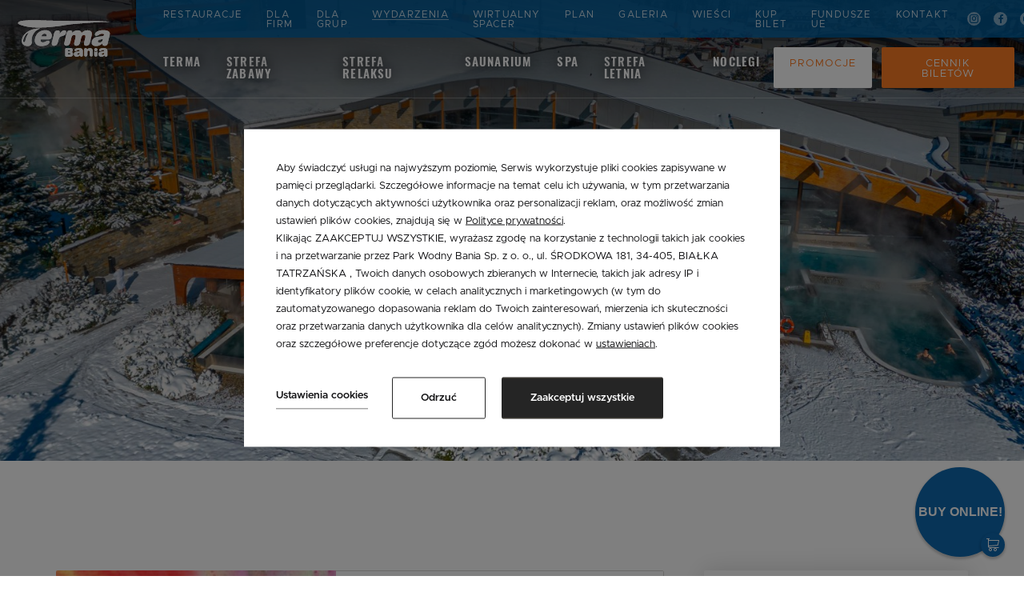

--- FILE ---
content_type: text/html; charset=UTF-8
request_url: https://www.termabania.pl/wydarzenia?year=2017&month=7
body_size: 38662
content:
<!DOCTYPE html> <html itemscope itemtype="http://schema.org/WebPage" lang="pl" class=" md-desktop no-js"> <head> <meta charset="UTF-8"> <title>Wydarzenia | Termy Bania  Białka Tatrzańska</title> <meta property="og:title" content="Wydarzenia | Termy Bania  Białka Tatrzańska" /> <meta property="og:image" content="https://u.profitroom.pl/2017.termabania.pl/thumb/1200x630/uploads/BialkaBaniazima2023_8_1.jpg" /> <meta property="og:site_name" content="Terma Bania" /> <meta property="og:type" content="hotel" /> <meta property="og:url" content="https://www.termabania.pl/wydarzenia" /> <meta name="google-site-verification" content="HnLxHJlRKCw7I9KL4ulzz1AdnpxnDfBIAuVHnCiD0ig" /> <meta name="viewport" content="width=device-width, initial-scale=1.0, maximum-scale=1.0, user-scalable=no" /> <meta http-equiv="X-UA-Compatible" content="IE=edge"> <meta name="format-detection" content="telephone=no"> <script>
!function(e,t,n,a,c,l,m,o,d,f,h,i){c[l]&&(d=e.createElement(t),d[n]=c[l],e[a]("head")[0].appendChild(d),e.documentElement.className+=" wf-cached"),function s(){for(d=e[a](t),f="",h=0;h<d.length;h++)i=d[h][n],i.match(m)&&(f+=i);f&&(c[l]="/**/"+f),setTimeout(s,o+=o)}()}(document,"style","innerHTML","getElementsByTagName",localStorage,"tk",/^@font|^\.tk-/,100);
</script> <link rel="stylesheet" type="text/css" href="https://fonts.profitroom.com/metropolis/websites/400-500-600.css"> <link rel="stylesheet" type="text/css" href="https://fonts.profitroom.com/raleway/websites/300-400-500-600-700.css"> <link rel="stylesheet" type="text/css" href="https://fonts.profitroom.com/playfairdisplay/websites/400-600-700.css"> <link rel="stylesheet" type="text/css" href="/dist/css/styles.css?542d9466c6b82ff5b0830e2980f2d1146c7fea5a" /> <link rel="icon" href="/favicon.ico" type="image/x-icon" /> <script src="//cdnjs.cloudflare.com/ajax/libs/js-cookie/2.2.1/js.cookie.min.js"></script> <script type="application/javascript">
(function initGTMLayer(window) {
window.dataLayer = window.dataLayer || [];
var jsonCookiesPolicy = Cookies.get("_CookiesPolicyAccepted");
if (typeof jsonCookiesPolicy !== "undefined") {
var cookiesPolicy = JSON.parse(jsonCookiesPolicy);
window.dataLayer.push({
'cookieConsentCategory': cookiesPolicy
});
window.beAcceptedCookiePolicies = cookiesPolicy;
}
})(window);
</script> <!-- Google Tag Manager --> <script>(function(w,d,s,l,i){w[l]=w[l]||[];w[l].push({'gtm.start':
new Date().getTime(),event:'gtm.js'});var f=d.getElementsByTagName(s)[0],
j=d.createElement(s),dl=l!='dataLayer'?'&l='+l:'';j.async=true;j.src=
'https://www.googletagmanager.com/gtm.js?id='+i+dl;f.parentNode.insertBefore(j,f);
})(window,document,'script','dataLayer','GTM-TKD6S5');</script> <!-- End Google Tag Manager --> </head> <body id="pl" class="site-body " data-version="542d9466c6b82ff5b0830e2980f2d1146c7fea5a" data-env="live"> <noscript><iframe src="//www.googletagmanager.com/ns.html?id=GTM-TKD6S5" height="0" width="0" style="display:none;visibility:hidden"></iframe></noscript> <svg id="svg-sprites-hld"> <defs> <symbol id="svg-profitroom-logo-dark" viewBox="0 0 251.7 60.5"> <path fill="#111a21" d="M25.3,36.4L25.3,36.4c0-6.3-3.4-9.5-10.3-9.5H0l0,33.5h7V32.3l7.6,0c2.7,0,4.1,1.4,4.2,3.9c0,0,0,2.6,0,2.9
c0,2.8-1.4,4.2-4.2,4.2l-4.7,0l0,5.5l5.1,0c6.8,0,10.3-3.2,10.3-9.5C25.3,38.9,25.3,36.4,25.3,36.4z"/> <path fill="#111a21" d="M210.9,60.5l0-17.4c0-4.3-2-6.5-6-6.5h-7.3c-1.2,0-2.2,0.2-3,0.6c-0.8-0.4-1.8-0.6-3-0.6h-13.3l0,23.9h6
l0-15.8c0-2.2,0-3.3,2.9-3.3h2.1c2.3,0.2,2.3,1.3,2.3,3.3l0,15.8h6h0l0-15.8c0-2.1,0-3.2,2.3-3.3h2.1c2.9,0,2.9,1.1,2.9,3.3l0,15.8
H210.9z"/> <path fill="#111a21" d="M37.2,41.4l2.2,0l0-4.8h-5.1c-4,0-6,2.2-6,6.5l0,17.5h6l0-15.8C34.3,42.4,34.3,41.3,37.2,41.4z"/> <path fill="#111a21" d="M119.7,41.4l2.2,0l0-4.8h-5.1c-4,0-6,2.2-6,6.5l0,17.5h6l0-15.8C116.8,42.4,116.9,41.3,119.7,41.4z"/> <path fill="#111a21" d="M76.9,31.7h3.6v-4.8H74c-4,0-6,2.1-6,6.4v27.1l6,0l0-19.1h5.3v-4.8H74V35C74,32.8,74,31.7,76.9,31.7z"/> <path fill="#111a21" d="M104.2,55.7c-2.9,0-2.9-1.1-2.9-3.3v-11l0,0l5.3,0v-4.8h-5.3v-4.8h-6l0,22.3c0,4.3,2,6.4,6,6.4h5.3v-4.8
H104.2z"/> <path fill="#111a21" d="M124.1,48.5c0-8,3.9-12,11.8-12c7.9,	0,11.8,4,11.8,12c0,8-3.9,12-11.8,12C128,60.5,124.1,56.5,124.1,48.5z
M135.9,55.9c3.9,0,5.8-2.5,5.8-7.5c0-4.9-1.9-7.3-5.8-7.3c-3.9,0-5.8,2.4-5.8,7.3C130.1,53.4,132,55.9,135.9,55.9z"/> <path fill="#111a21" d="M150.7,48.5c0-8,3.9-12,11.8-12c7.9,0,11.8,4,11.8,12c0,8-3.9,12-11.8,12C154.6,60.5,150.7,56.5,150.7,48.5z
M162.5,55.9c3.9,0,5.8-2.5,5.8-7.5c0-4.9-1.9-7.3-5.8-7.3c-3.9,0-5.8,2.4-5.8,7.3C156.7,53.4,158.6,55.9,162.5,55.9z"/> <path fill="#111a21" d="M41.4,48.5c0-8,3.9-12,11.8-12c7.9,0,11.8,4,11.8,12c0,8-3.9,12-11.8,12C45.4,60.5,41.5,56.5,41.4,48.5z
M53.3,55.9c3.9,0,5.8-2.5,5.8-7.5c0-4.9-1.9-7.3-5.8-7.3c-3.9,0-5.8,2.4-5.8,7.3C47.5,53.4,49.4,55.9,53.3,55.9z"/> <rect x="84.7" y="36.6" fill="#111a21" width="6.1" height="23.9"/> <rect x="84.7" y="26.9" fill="#111a21" width="6.1" height="4.8"/> <polygon fill="#97daf8" points="234.5,0 234.5,0 217.4,9.8 222.2,12.5 234.5,5.4 246.8,12.5 251.7,9.8 "/> <polygon fill="#00aeef" points="228.9,15.6 230.6,18.6 222.2,23.2 222.2,12.5 217.4,9.8 217.4,28.7 219.7,30 233,22.7 233,22.7
233,22.7 234.8,25.6 240.9,15.7 240.9,15.7 240.9,15.6 "/> <polygon fill="#134a86" points="251.7,9.8 246.8,12.5 246.8,26 234.5,33.1 234.5,38.5 251.7,28.7 251.7,28.7 "/> <polygon fill="#00aeef" points="227.6,29.1 222.6,31.7 234.5,38.5 234.5,33.1 "/> </symbol> <symbol id="svg-profitroom-logo-light" viewBox="0 0 251.7 60.5"> <path fill="#fff" d="M25.3,36.4L25.3,36.4c0-6.3-3.4-9.5-10.3-9.5H0l0,33.5h7V32.3l7.6,0c2.7,0,4.1,1.4,4.2,3.9c0,0,0,2.6,0,2.9
c0,2.8-1.4,4.2-4.2,4.2l-4.7,0l0,5.5l5.1,0c6.8,0,10.3-3.2,10.3-9.5C25.3,38.9,25.3,36.4,25.3,36.4z"/> <path fill="#fff" d="M210.9,60.5l0-17.4c0-4.3-2-6.5-6-6.5h-7.3c-1.2,0-2.2,0.2-3,0.6c-0.8-0.4-1.8-0.6-3-0.6h-13.3l0,23.9h6
l0-15.8c0-2.2,0-3.3,2.9-3.3h2.1c2.3,0.2,2.3,1.3,2.3,3.3l0,15.8h6h0l0-15.8c0-2.1,0-3.2,2.3-3.3h2.1c2.9,0,2.9,1.1,2.9,3.3l0,15.8
H210.9z"/> <path fill="#fff" d="M37.2,41.4l2.2,0l0-4.8h-5.1c-4,0-6,2.2-6,6.5l0,17.5h6l0-15.8C34.3,42.4,34.3,41.3,37.2,41.4z"/> <path fill="#fff" d="M119.7,41.4l2.2,0l0-4.8h-5.1c-4,0-6,2.2-6,6.5l0,17.5h6l0-15.8C116.8,42.4,116.9,41.3,119.7,41.4z"/> <path fill="#fff" d="M76.9,31.7h3.6v-4.8H74c-4,0-6,2.1-6,6.4v27.1l6,0l0-19.1h5.3v-4.8H74V35C74,32.8,74,31.7,76.9,31.7z"/> <path fill="#fff" d="M104.2,55.7c-2.9,0-2.9-1.1-2.9-3.3v-11l0,0l5.3,0v-4.8h-5.3v-4.8h-6l0,22.3c0,4.3,2,6.4,6,6.4h5.3v-4.8
H104.2z"/> <path fill="#fff" d="M124.1,48.5c0-8,3.9-12,11.8-12c7.9, 0,11.8,4,11.8,12c0,8-3.9,12-11.8,12C128,60.5,124.1,56.5,124.1,48.5z
M135.9,55.9c3.9,0,5.8-2.5,5.8-7.5c0-4.9-1.9-7.3-5.8-7.3c-3.9,0-5.8,2.4-5.8,7.3C130.1,53.4,132,55.9,135.9,55.9z"/> <path fill="#fff" d="M150.7,48.5c0-8,3.9-12,11.8-12c7.9,0,11.8,4,11.8,12c0,8-3.9,12-11.8,12C154.6,60.5,150.7,56.5,150.7,48.5z
M162.5,55.9c3.9,0,5.8-2.5,5.8-7.5c0-4.9-1.9-7.3-5.8-7.3c-3.9,0-5.8,2.4-5.8,7.3C156.7,53.4,158.6,55.9,162.5,55.9z"/> <path fill="#fff" d="M41.4,48.5c0-8,3.9-12,11.8-12c7.9,0,11.8,4,11.8,12c0,8-3.9,12-11.8,12C45.4,60.5,41.5,56.5,41.4,48.5z
M53.3,55.9c3.9,0,5.8-2.5,5.8-7.5c0-4.9-1.9-7.3-5.8-7.3c-3.9,0-5.8,2.4-5.8,7.3C47.5,53.4,49.4,55.9,53.3,55.9z"/> <rect x="84.7" y="36.6" fill="#fff" width="6.1" height="23.9"/> <rect x="84.7" y="26.9" fill="#fff" width="6.1" height="4.8"/> <polygon fill="#00aeef" points="234.5,0 234.5,0 217.4,9.8 222.2,12.5 234.5,5.4 246.8,12.5 251.7,9.8 "/> <polygon fill="#00aeef" points="228.9,15.6 230.6,18.6 222.2,23.2 222.2,12.5 217.4,9.8 217.4,28.7 219.7,30 233,22.7 233,22.7
233,22.7 234.8,25.6 240.9,15.7 240.9,15.7 240.9,15.6 "/> <polygon fill="#00aeef" points="251.7,9.8 246.8,12.5 246.8,26 234.5,33.1 234.5,38.5 251.7,28.7 251.7,28.7 "/> <polygon fill="#00aeef" points="227.6,29.1 222.6,31.7 234.5,38.5 234.5,33.1 "/> </symbol> <symbol id="svg-profitroom-logo-dark-mono" viewBox="0 0 251.7 60.5"> <path fill="#222" d="M25.3,36.4L25.3,36.4c0-6.3-3.4-9.5-10.3-9.5H0l0,33.5h7V32.3l7.6,0c2.7,0,4.1,1.4,4.2,3.9c0,0,0,2.6,0,2.9
c0,2.8-1.4,4.2-4.2,4.2l-4.7,0l0,5.5l5.1,0c6.8,0,10.3-3.2,10.3-9.5C25.3,38.9,25.3,36.4,25.3,36.4z"/> <path fill="#222" d="M210.9,60.5l0-17.4c0-4.3-2-6.5-6-6.5h-7.3c-1.2,0-2.2,0.2-3,0.6c-0.8-0.4-1.8-0.6-3-0.6h-13.3l0,23.9h6
l0-15.8c0-2.2,0-3.3,2.9-3.3h2.1c2.3,0.2,2.3,1.3,2.3,3.3l0,15.8h6h0l0-15.8c0-2.1,0-3.2,2.3-3.3h2.1c2.9,0,2.9,1.1,2.9,3.3l0,15.8
H210.9z"/> <path fill="#222" d="M37.2,41.4l2.2,0l0-4.8h-5.1c-4,0-6,2.2-6,6.5l0,17.5h6l0-15.8C34.3,42.4,34.3,41.3,37.2,41.4z"/> <path fill="#222" d="M119.7,41.4l2.2,0l0-4.8h-5.1c-4,0-6,2.2-6,6.5l0,17.5h6l0-15.8C116.8,42.4,116.9,41.3,119.7,41.4z"/> <path fill="#222" d="M76.9,31.7h3.6v-4.8H74c-4,0-6,2.1-6,6.4v27.1l6,0l0-19.1h5.3v-4.8H74V35C74,32.8,74,31.7,76.9,31.7z"/> <path fill="#222" d="M104.2,55.7c-2.9,0-2.9-1.1-2.9-3.3v-11l0,0l5.3,0v-4.8h-5.3v-4.8h-6l0,22.3c0,4.3,2,6.4,6,6.4h5.3v-4.8
H104.2z"/> <path fill="#222" d="M124.1,48.5c0-8,3.9-12,11.8-12c7.9,0,11.8,4,11.8,12c0,8-3.9,12-11.8,12C128,60.5,124.1,56.5,124.1,48.5z
M135.9,55.9c3.9,0,5.8-2.5,5.8-7.5c0-4.9-1.9-7.3-5.8-7.3c-3.9,0-5.8,2.4-5.8,7.3C130.1,53.4,132,55.9,135.9,55.9z"/> <path fill="#222" d="M150.7,48.5c0-8,3.9-12,11.8-12c7.9,0,11.8,4,11.8,12c0,8-3.9,12-11.8,12C154.6,60.5,150.7,56.5,150.7,48.5z
M162.5,55.9c3.9,0,5.8-2.5,5.8-7.5c0-4.9-1.9-7.3-5.8-7.3c-3.9,0-5.8,2.4-5.8,7.3C156.7,53.4,158.6,55.9,162.5,55.9z"/> <path fill="#222" d="M41.4,48.5c0-8,3.9-12,11.8-12c7.9,0,11.8,4,11.8,12c0,8-3.9,12-11.8,12C45.4,60.5,41.5,56.5,41.4,48.5z
M53.3,55.9c3.9,0,5.8-2.5,5.8-7.5c0-4.9-1.9-7.3-5.8-7.3c-3.9,0-5.8,2.4-5.8,7.3C47.5,53.4,49.4,55.9,53.3,55.9z"/> <rect x="84.7" y="36.6" fill="#222" width="6.1" height="23.9"/> <rect x="84.7" y="26.9" fill="#222" width="6.1" height="4.8"/> <polygon fill="#222" points="234.5,0 234.5,0 217.4,9.8 222.2,12.5 234.5,5.4 246.8,12.5 251.7,9.8 "/> <polygon fill="#222" points="228.9,15.6 230.6,18.6 222.2,23.2 222.2,12.5 217.4,9.8 217.4,28.7 219.7,30 233,22.7 233,22.7
233,22.7 234.8,25.6 240.9,15.7 240.9,15.7 240.9,15.6 "/> <polygon fill="#222" points="251.7,9.8 246.8,12.5 246.8,26 234.5,33.1 234.5,38.5 251.7,28.7 251.7,28.7 "/> <polygon fill="#222" points="227.6,29.1 222.6,31.7 234.5,38.5 234.5,33.1 "/> </symbol> <symbol id="svg-profitroom-logo-light-mono" viewBox="0 0 251.7 60.5"> <path fill="#777" d="M25.3,36.4L25.3,36.4c0-6.3-3.4-9.5-10.3-9.5H0l0,33.5h7V32.3l7.6,0c2.7,0,4.1,1.4,4.2,3.9c0,0,0,2.6,0,2.9
c0,2.8-1.4,4.2-4.2,4.2l-4.7,0l0,5.5l5.1,0c6.8,0,10.3-3.2,10.3-9.5C25.3,38.9,25.3,36.4,25.3,36.4z"/> <path fill="#777" d="M210.9,60.5l0-17.4c0-4.3-2-6.5-6-6.5h-7.3c-1.2,0-2.2,0.2-3,0.6c-0.8-0.4-1.8-0.6-3-0.6h-13.3l0,23.9h6
l0-15.8c0-2.2,0-3.3,2.9-3.3h2.1c2.3,0.2,2.3,1.3,2.3,3.3l0,15.8h6h0l0-15.8c0-2.1,0-3.2,2.3-3.3h2.1c2.9,0,2.9,1.1,2.9,3.3l0,15.8
H210.9z"/> <path fill="#777" d="M37.2,41.4l2.2,0l0-4.8h-5.1c-4,0-6,2.2-6,6.5l0,17.5h6l0-15.8C34.3,42.4,34.3,41.3,37.2,41.4z"/> <path fill="#777" d="M119.7,41.4l2.2,0l0-4.8h-5.1c-4,0-6,2.2-6,6.5l0,17.5h6l0-15.8C116.8,42.4,116.9,41.3,119.7,41.4z"/> <path fill="#777" d="M76.9,31.7h3.6v-4.8H74c-4,0-6,2.1-6,6.4v27.1l6,0l0-19.1h5.3v-4.8H74V35C74,32.8,74,31.7,76.9,31.7z"/> <path fill="#777" d="M104.2,55.7c-2.9,0-2.9-1.1-2.9-3.3v-11l0,0l5.3,0v-4.8h-5.3v-4.8h-6l0,22.3c0,4.3,2,6.4,6,6.4h5.3v-4.8
H104.2z"/> <path fill="#777" d="M124.1,48.5c0-8,3.9-12,11.8-12c7.9,0,11.8,4,11.8,12c0,8-3.9,12-11.8,12C128,60.5,124.1,56.5,124.1,48.5z
M135.9,55.9c3.9,0,5.8-2.5,5.8-7.5c0-4.9-1.9-7.3-5.8-7.3c-3.9,0-5.8,2.4-5.8,7.3C130.1,53.4,132,55.9,135.9,55.9z"/> <path fill="#777" d="M150.7,48.5c0-8,3.9-12,11.8-12c7.9,0,11.8,4,11.8,12c0,8-3.9,12-11.8,12C154.6,60.5,150.7,56.5,150.7,48.5z
M162.5,55.9c3.9,0,5.8-2.5,5.8-7.5c0-4.9-1.9-7.3-5.8-7.3c-3.9,0-5.8,2.4-5.8,7.3C156.7,53.4,158.6,55.9,162.5,55.9z"/> <path fill="#777" d="M41.4,48.5c0-8,3.9-12,11.8-12c7.9,0,11.8,4,11.8,12c0,8-3.9,12-11.8,12C45.4,60.5,41.5,56.5,41.4,48.5z
M53.3,55.9c3.9,0,5.8-2.5,5.8-7.5c0-4.9-1.9-7.3-5.8-7.3c-3.9,0-5.8,2.4-5.8,7.3C47.5,53.4,49.4,55.9,53.3,55.9z"/> <rect x="84.7" y="36.6" fill="#777" width="6.1" height="23.9"/> <rect x="84.7" y="26.9" fill="#777" width="6.1" height="4.8"/> <polygon fill="#777" points="234.5,0 234.5,0 217.4,9.8 222.2,12.5 234.5,5.4 246.8,12.5 251.7,9.8 "/> <polygon fill="#777" points="228.9,15.6 230.6,18.6 222.2,23.2 222.2,12.5 217.4,9.8 217.4,28.7 219.7,30 233,22.7 233,22.7
233,22.7 234.8,25.6 240.9,15.7 240.9,15.7 240.9,15.6 "/> <polygon fill="#777" points="251.7,9.8 246.8,12.5 246.8,26 234.5,33.1 234.5,38.5 251.7,28.7 251.7,28.7 "/> <polygon fill="#777" points="227.6,29.1 222.6,31.7 234.5,38.5 234.5,33.1 "/> </symbol> <symbol id="zoom" viewBox="0 0 64 66" xml:space="preserve"> <path fill="#FFFFFF" d="M47,55.2c2.4-1.5,4.5-3.3,6.3-5.5c0.9-1,1.7-2.1,2.4-3.3c0.7-1.1,1.3-2.3,1.8-3.5c-0.8,1.9-1.8,3.7-3,5.3
c0.9-1.2,1.6-2.4,2.3-3.7c0.7-1.3,1.4-2.6,1.9-4c0,0.3-0.1,0.6-0.2,0.9c-0.1,0.3-0.2,0.7-0.3,1c-0.2,0.5-0.4,1-0.5,1.5
c-1.7,3.4-4.1,6.5-7.1,8.8c-2.9,2.3-6.3,4-9.9,4.9c1.1-0.6,2.2-1,3.4-1.4C45.1,56,46.1,55.7,47,55.2z"/> <path fill="#FFFFFF" d="M60.3,32.4c0,0.8,0,1.5-0.1,2.2C60.3,33.8,60.3,33.1,60.3,32.4z"/> <path fill="#FFFFFF" d="M4.9,39.3c-0.3-0.9-0.5-1.8-0.6-2.7C4.5,37.5,4.7,38.4,4.9,39.3z"/> <path fill="#FCFCFC" d="M38,60c-0.5,0.1-0.9,0.2-1.4,0.3c-3.7,0.4-7.4,0-11-1.1c2,0.6,4.1,0.9,6.2,1C33.9,60.3,36,60.2,38,60L38,60z"/> <path fill="#FCFCFC" d="M42,59.6c3.6-1.2,7-2.9,10-5.2C49.1,56.8,45.7,58.5,42,59.6L42,59.6z"/> <path fill="#FCFCFC" d="M9.6,10.3c-0.1,0,0-0.1,0-0.2C9.7,10,9.8,9.9,9.8,9.8c1.3-1.2,2.6-2.3,4-3.3c-0.3,0.3-0.6,0.6-0.9,0.9
c-0.4,0.3-0.7,0.5-1,0.7s-0.5,0.4-0.8,0.6c-0.3,0.2-0.5,0.4-0.8,0.7C10.1,9.6,9.9,10,9.6,10.3z"/> <path fill="#FFFFFF" d="M5.2,40.3L5.2,40.3c0.2,0.4,0.3,0.7,0.4,1c0,0,0,0.1,0,0.1C5.5,41.1,5.3,40.7,5.2,40.3z"/> <path fill="#FCFCFC" d="M8.1,12c-0.1-0.1-0.2-0.1-0.4,0c0.3-0.4,0.7-0.7,1-1.1s0.7-0.7,1-1.1C9.7,9.9,9.7,10,9.6,10.1
c-0.2,0.3-0.5,0.6-0.8,0.9C8.6,11.3,8.3,11.6,8.1,12z"/> <path fill="#FFFFFF" d="M0.1,32.5c0,0.5,0.1,1,0.3,1.5c-0.1,1.8,0,3.5,0.3,5.2c0.1,0.3,0.3,0.9,0.5,1.5c0,0.4,0.1,0.8,0.1,1.2
c-1.2-4.3-1.6-8.7-1.1-13.1c-0.1,0.6-0.1,1.2-0.1,1.8C0.1,31.3,0.1,31.9,0.1,32.5L0.1,32.5z"/> <path fill="#FFFFFF" d="M63.7,31.6c-0.1-1.3-0.2-2.7-0.4-4c-0.2-1.4-0.5-2.8-0.9-4.1c-0.7-2.6-2-5.1-3.6-7.3c0.8,1.4,1.5,2.8,2,4.3
c0.6,1.4,1,2.9,1.3,4.4c0.5,2.8,0.4,5.1,0,5.5c-0.4,0.4-0.5-1.5-0.9-4c-0.2-1.4-0.6-2.7-1-4c-0.4-1.2-0.9-2.4-1.5-3.6
c0.2,0.6,0.2,0.6,0.4,1.1c-0.1-0.6-0.4-1.1-0.7-1.5c0.1,0.3,0.2,0.6,0.4,1s0.3,0.8,0.4,1.1c0.1,0.3,0.2,0.7,0.3,1.1
c0.1,0.2,0.1,0.5,0.1,0.8c0,0-0.1-0.2-0.3-0.4c-0.1-0.1-0.2-0.2-0.2-0.3c0,0-0.1-0.1-0.1-0.1c0.3,1.5,0.7,3.4,0.9,5.5
c0.2,1.8,0.1,3.6-0.2,5.4c0.6-3.7,0.1-7.5-1.2-11c-0.7-1.9-1.7-3.8-2.9-5.5c-2.6-3.6-6-6.4-10-8.3c-2-1-4.1-1.7-6.3-2.1
C37,5,34.8,4.9,32.6,5c-2.1,0.1-4.3,0.4-6.3,1C24,6.6,21.9,7.6,20,8.9c-0.9,0.6-1.8,1.3-2.7,2c-0.8,0.7-1.6,1.5-2.3,2.3
c-1.4,1.6-2.6,3.3-3.5,5.1c-0.9,1.8-1.6,3.6-2,5.5c-0.2,0.7-0.6,1.8-0.8,3.2c-0.3,1.3-0.5,2.7-0.6,4c0,2.2,0.2,4.4,0.8,6.5
c0.5,2.1,1.4,4.1,2.5,5.9c2.2,3.9,5.2,7.3,9,9.7c3.9,2.6,8.4,3.9,13.1,3.9c0.5,0,1,0,1.5,0.1c0.3,0,0.7,0.1,1,0.2
c0.2,0.1,0.1,0.2-0.3,0.4c-0.3,0.1-0.6,0.2-0.9,0.2c-0.5,0.1-1,0.1-1.5,0.2c-2.1,0.1-4.1,0-6.2-0.5c-2-0.5-4-1.2-5.9-2.2
c0.2,0,0.4,0.1,0.6,0.2c0.1,0.1,0.3,0.1,0.4,0.2s0.3,0.1,0.4,0.2c0.6,0.3,1.2,0.5,1.8,0.6c-1.3-0.6-2.6-1.2-3.8-2
c-1.2-0.7-2.4-1.5-3.5-2.4c1.6,1.2,3.2,2.3,5,3.2c-2.3-1.1-4.5-2.6-6.4-4.4c-2-1.9-3.7-4-5-6.3c-0.4-0.9-0.7-1.8-0.9-2.8
c-0.3-1.2-0.7-2.3-1.2-3.3c0.7,3.5,2.2,6.9,4.3,9.8c2.2,3,5,5.5,8.3,7.2h0c2.8,1.5,5.9,2.4,9,2.8c-0.2,0-0.5,0-0.7-0.1
s-0.5-0.1-0.7-0.1c-0.5-0.1-0.9-0.2-1.4-0.3l0.8,0.2c0.3,0.1,0.6,0.1,0.8,0.2c0.6,0.1,1.2,0.2,1.7,0.3c2.3,0.3,4.7,0.3,7,0
c0.6-0.1,1.2-0.2,1.7-0.3c0.3-0.1,0.6-0.1,0.8-0.2l0.8-0.2c-3.2,1.2-6.6,1.7-10,1.4c-3.5-0.2-7-1.2-10.1-2.9
c-3.1-1.6-5.9-3.9-8.2-6.6c-2.2-2.7-4-5.7-5.1-9c0.5,2.1,1.3,4,2.5,5.8c1.2,1.8,2.5,3.5,3.5,4.9c-1.1-1.1-2.1-2.4-3-3.7
c-2.7-4-4.2-8.7-4.5-13.5c0.1,0.5,0.1,0.9,0.3,1.4c-0.1-2-0.1-4.1,0.1-6.1c0.2-2,0.6-4,1.2-5.9c0.1-0.3,0.2-0.7,0.4-1
c-0.2,0.3-0.3,0.7-0.4,1c-1.2,3.4-1.8,7-1.6,10.6c-0.2-1.8-0.2-3.6,0.1-5.4c-0.2,0.6-0.3,1.3-0.4,2c-0.1,0.8-0.2,1.6-0.2,2.4
c0,2.2,0.3,4.3,0.9,6.4c-0.9-3.1-1.3-6.3-1.2-9.5c-0.5,4.6,0.2,9.3,2,13.6c-0.5-1.2-1-2.3-1.3-3.6c-0.4-1.2-0.7-2.5-0.8-3.7
c-0.5-4.3-0.1-8.6,1.3-12.7c-0.1,0.2-0.1,0.3-0.1,0.5c0.1-0.3,0.2-0.6,0.3-0.9c0.6-1.6,1.3-3.1,2.1-4.6c0.7-1.3,1.5-2.7,2.3-3.9
c0.2-0.2,0.3-0.4,0.5-0.6c-0.2,0.4-0.3,0.7,0.3,0c1.4-1.5,2.9-2.9,4.5-4.2c0.8-0.7,1.7-1.3,2.7-1.8c1-0.6,2-1,3-1.4
c1.1-0.4,2.6-1,4.2-1.6c0.3,0,0.6-0.1,0.9-0.3c0.4-0.1,0.7-0.2,1.1-0.3c0.4-0.1,0.9-0.2,1.3-0.2s0.9-0.2,1.3-0.2
c-0.4,0.1-0.9,0.1-1.3,0.2s-0.9,0.2-1.3,0.3c-0.3,0.1-0.7,0.2-1,0.2c0.3-0.2,0.6-0.3,0.9-0.4c-3.2,0.6-6.2,1.7-9,3.4
c-2.9,1.7-5.4,3.8-7.5,6.4c0.2-0.3,0.5-0.8,0.6-1c-0.4,0.5-0.8,1.1-1.1,1.6c-1.3,1.7-2.4,3.5-3.3,5.5c0.2-0.6,0.4-1.2,0.6-1.7
c-1.5,2.7-2.5,5.6-3,8.7c-0.3,1.5-0.4,3.1-0.4,4.6c0,7.4,2.6,14.5,7.4,20.1c-2-2.5-3.6-5.3-4.8-8.2c1.8,4,4.4,7.5,7.8,10.3
c1.6,1.4,3.4,2.6,5.3,3.6c1.9,1,3.9,1.8,6,2.4c-0.4,0-0.8-0.1-1.3-0.1s-0.9-0.2-1.3-0.2s-0.8-0.2-1.2-0.2c-0.2,0-0.4-0.1-0.5-0.1
c-0.1,0-0.3,0-0.4-0.1c0.1,0.1,0.2,0.2,0.4,0.3c0.2,0.1,0.5,0.3,0.7,0.4c0.5,0.2,0.7,0.4-0.1,0.2c-0.8-0.2-1.4-0.5-2.1-0.7
c-0.7-0.3-1.3-0.6-1.9-0.9c-1.1-0.6-2.1-1.2-3.2-1.9c-1.4-1.1-2.9-2.1-4.5-2.9c-0.1,0,0,0.3,0.3,0.8c0.3,0.5,0.8,1.2,1.2,1.8
c0.2,0.3,0.4,0.6,0.6,0.9s0.3,0.5,0.4,0.6c0.2,0.3,0.1,0.4-0.4,0.1c-2.6-1.9-4.9-4.2-6.8-6.9c-0.3-0.5-0.6-1-0.9-1.5
c-0.3-0.5-0.6-1.1-0.9-1.6c-0.1-0.2-0.3-0.4-0.4-0.6c-1-1.8-1.7-3.7-2.3-5.7c-0.4-1.5-0.8-3-0.9-4.5L0.4,36
c-0.1-0.4-0.1-0.8-0.1-1.2c0-0.4,0.1-0.7,0.2-1.1c-0.1-0.5-0.2-1.1-0.2-1.6c0.1-2.2,0.4-4.4,0.9-6.6c0.4-1.2,0.8-2.3,1.2-3.4
c-0.1,0-0.2,0.2-0.2-0.1c0.5-1.3,1-2.5,1.6-3.8c0.6-1.2,1.3-2.4,2-3.5c0.3-0.4,0.7-0.8,1-1.2C7,13.3,7.2,13.1,7.4,13
s0.3-0.3,0.5-0.5c1.1-1.9,2.5-3.6,4.2-4.9c2-1.7,4.2-3.1,6.6-4.3l0,0c2.1-1.1,4.4-1.9,6.7-2.4c0.4,0,0.8-0.1,1.2-0.1
c0.6-0.2,1.2-0.3,1.5-0.4c1.7-0.2,3.4-0.2,5.1-0.1c0.5-0.1,1-0.2,1.5-0.2c0.6,0,1.2,0.1,1.8,0.1c0.6,0.1,1.2,0.1,1.8,0.2
c1.4,0.2,2.8,0.6,4.1,1c4.5,1.4,8.6,3.8,12,7.1c0,0.1,0,0.2,0,0.4C54.7,9,55,9.2,55.3,9.5c0.3,0.3,0.6,0.6,0.8,0.8
c-0.1-0.1-0.2-0.1-0.2,0c0.4,0.3,0.7,0.6,0.9,0.9s0.4,0.5,0.6,0.8c0.3,0.5,0.6,1,1.2,1.7c0.2,0.3,0.6,0.6,0.8,0.9
c0.1,0.2,0.2,0.3,0.3,0.5c0.8,2,1.9,3.8,2.7,5.9c0.7,2.2,1.2,4.5,1.4,6.8c0.1,0.7,0.1,1.4,0,2.1c0,0.3-0.1,0.5-0.1,0.8
S63.7,31.3,63.7,31.6L63.7,31.6z"/> <path fill="#FCFCFC" d="M14.4,6.2c1.9-1.2,3.9-2.3,6-3.1C18.1,4.1,16.4,5.3,14.4,6.2L14.4,6.2z"/> <path fill="#FFFFFF" d="M14.1,59.2c0.3,0.4,0.7,0.7,1.1,1c0.4,0.4,0.8,0.7,1.3,1c-5.2-3-9.4-7.4-12.3-12.6l0,0c1.3,2.3,2.9,4.5,4.7,6.5
C10.4,56.8,12.1,58.2,14.1,59.2L14.1,59.2z"/> <path fill="#FCFCFC" d="M9.6,10.1C9.7,10,9.7,9.9,9.8,9.8c0,0,0,0,0,0l0,0C9.8,9.9,9.7,10,9.6,10.1L9.6,10.1z"/> <path fill="#FCFCFC" d="M25.2,60.4c0.2,0.1,0.3,0.1,0.5,0.1c-0.6-0.2-1.2-0.3-1.8-0.5c-0.6-0.2-1.2-0.4-1.8-0.6
C23,59.8,24.1,60.1,25.2,60.4L25.2,60.4z"/> <path fill="#FCFCFC" d="M38.8,61.3c0.3-0.1,0.6-0.1,1-0.2c0.3-0.1,0.6-0.2,0.9-0.2c0.6-0.2,1.3-0.4,1.9-0.6c1.2-0.4,2.4-0.9,3.6-1.5
c3-1.4,5.7-3.2,8.2-5.4C50.2,57.5,44.7,60.3,38.8,61.3L38.8,61.3z"/> <path fill="#FCFCFC" d="M24.2,64.3c0.3,0.1,0.6,0.2,0.9,0.3s0.6,0.2,0.9,0.3c0.6,0.2,1.2,0.3,1.8,0.5c-0.6-0.1-1.2-0.2-1.8-0.4L25,64.8
c-0.3-0.1-0.6-0.2-0.9-0.3C24.4,64.6,24.2,64.4,24.2,64.3L24.2,64.3z"/> <path fill="#FCFCFC" d="M15.6,55.9c0.2,0.2,0.4,0.3,0.6,0.4c-0.6-0.3-1.2-0.7-1.7-1.1C14.8,55.4,15.2,55.7,15.6,55.9L15.6,55.9z"/> <path fill="#FCFCFC" d="M37.3,65.9c-0.5,0.1-0.9,0.1-1.4,0.1S35,66,34.5,66c0.5-0.1,1.1-0.1,1.6-0.3C36.5,65.8,36.9,65.9,37.3,65.9
L37.3,65.9z"/> <path fill="#FCFCFC" d="M50.7,61.2c0.5-0.3,1.1-0.7,1.6-1c0.5-0.3,1-0.7,1.5-1c-1.2,0.9-2.4,1.7-3.7,2.5C50.3,61.5,50.5,61.4,50.7,61.2
L50.7,61.2z"/> <path fill="#CBA258" d="M42,29h-7v-7c0-1.1-0.9-2-2-2s-2,0.9-2,2v7h-7c-1.1,0-2,0.9-2,2s0.9,2,2,2h7v7c0,1.1,0.9,2,2,2s2-0.9,2-2v-7h7
c1.1,0,2.1-0.9,2.1-2C44.1,29.9,43.1,28.9,42,29L42,29z"/> </symbol> <symbol id="wave" viewBox="0 0 196 12.03"> <path fill="#fd7c24" d="M566,1289c76.247-22.74,130.978,18.18,196-11.96C688.558,1300.21,633.362,1257.65,566,1289Z" transform="translate(-566 -1276.97)"/> </symbol> <symbol id="oval" viewBox="0 0 202.031 48.22" preserveAspectRatio="none"> <path fill="#FFFFFF" d="M683.1,2516.73c-27.469.81-57.579,5.6-82.444,14.41-43.617,15.61-26.533,31.01,33.438,33.14,17.193,0.66,34.486.7,50.791,0.23,40.209-1.18,74.455-5.52,86.679-11.54,17.137-8.55.041-21.88-33.746-31.14-14.373-4.01-33.778-5.71-54.718-5.1" transform="translate(-576.25 -2516.62)"/> </symbol> <symbol id="datasbg" viewBox="0 0 81 85"> <g transform="translate(-329.531 -992.531)"> <path stroke="#dbdbdb" d="M378.1,1077.5c-1.8,0-3.6-0.1-5.4-0.2c-6.9-0.6-13.7-2.2-20.2-4.7c-10.7-4-18.3-12.1-21.4-22.7
c-3.7-12.5-0.5-26.6,8.6-38.9c9.5-12.7,21.7-19.4,33.3-18.3c8.7,0.7,16.3,5.5,22,13.8c14,20.5,19.4,44.8,12.7,57.8
C403.4,1072.5,392.1,1077.5,378.1,1077.5z M370.6,993.5c-10.6,0-21.4,6.5-30.1,18c-8.9,12-12,25.9-8.5,38
c3,10.3,10.4,18.1,20.8,22c6.4,2.5,13.1,4.1,20,4.7c16,1.4,29.3-3.5,34-12.4c6.5-12.7,1.2-36.6-12.7-56.8
c-5.5-8.1-12.9-12.7-21.2-13.4c0,0,0,0,0,0C372.1,993.6,371.3,993.5,370.6,993.5z"/> </g> </symbol> </defs> </svg> <svg xmlns="http://www.w3.org/2000/svg" width="0" height="0" class="u-sr-only" viewBox="0 0 294 201"> <clipPath id="clipTrail"> <path d="M353.522,572.407c-0.816,1.408-1.431-1.383,0,0h0ZM164.6,577.186c-0.742,1.318-1.968-.694,0,0h0Zm-5.011.457a2.017,2.017,0,0,1-1.9.734A1.489,1.489,0,0,1,159.588,577.643ZM141.7,580.111c-0.011-.979,1.111-0.1,1.573-0.308C143.287,580.782,142.165,579.9,141.7,580.111Zm-2.874,1.549c0.394-1.009,1.178.749,1.593-.76C141.4,581.82,139.176,582.779,138.829,581.66Zm3.749-.113a0.888,0.888,0,0,1-.971.816C141.5,581.388,142.087,581.547,142.578,581.547Zm-3.457.594c0.443,1.258-2.4.553-2.156-.644C137.339,582.156,138.3,582.064,139.121,582.141ZM280.865,762.165c-2.283,1.142-3.545-.829,0,0h0Zm30.414,3.624c-2.825.265-7.8-.887-11.206-0.549,0.76-1.144,2.744-1.1,4.1-.991A65.328,65.328,0,0,1,311.279,765.789Zm-13.362-1.195c0.124-1.051,1.378-.138,1.553.138C298.94,765.4,298.479,764.821,297.917,764.594Zm22.4,1.553c-0.743,1.32-1.969-.7,0,0h0ZM287.974,763.7c-2.741,1.1-3.77-.862,0,0h0ZM187.585,762.4c-0.291.65-1.028,0.564-1.593,0.761C185.738,761.618,186.99,762.545,187.585,762.4Zm-25.052,2.279c-0.392,1.123-1.7.73-2.835,0.647C160.347,763.92,161.474,764.377,162.533,764.675Zm-5.45-186.8c0.983,0.614-.856.439-1.262,0.338a7.461,7.461,0,0,0,4.642.872c0.545-.128,1.8-1.8,1.865.165,0.257-1.851,1.438-.263,1.572-0.308,0.379-.135-0.043-0.54.349-0.875,0.695-.591,1.579.009,3.126-0.173-1.972,2.151,2.844-.456.972-0.813,2-.833,4.077,1.018,6.545.125-0.714-1.442-1.91.375-3.107-.27,4.835-2.392,10.176-1.179,15.05-1.818,0.367-.049.861-0.79,1.281-0.792,1.278-.012,2.451.679,3.709,0.786,1.563,0.129,3.13-.537,4.7-0.484,0.782,0.021,1.322.66,2.156,0.643,1.748-.03,3.613-1.434,5.359-1.327,1.7,0.1,3.91,2.079,6.165,2.135,13.7,0.377,28.791-2.875,44.312-.779,0.907-.951,1.13-0.042,2.215-0.7,0.7-.191.4,0.9,0.894,0.983,2.268-.93,6.458-1.675,8.718.328,0.469-.156-0.1-0.589.059-1.346,1.089-.267,1.289.616,1.826,1.063,26.731,0.223,56.165,2.28,82.147,4.477-0.185-1.232,4.045-7.3,5.264-6.142,0.013-1.152-1-.99-1.826-1.065,3.346-.388,5.969,1.536,10.856,1.423a0.993,0.993,0,0,0-.892-0.987c1.384-.273,3.694,2.952,5.4,2.749,1.782,4.316-.278,7.63-1.045,12.113,2.442,2.123,6.532,2.143,7.869,5.682,0.011,1.687-1.221,2.36-1.416,3.942-0.1.793,0.938,2.8-.719,2.193-0.289,1.369,1.049.649,0.527,2.308-1.893-.4-2.61,3.248-3.847,2.37a115.037,115.037,0,0,0-1.857,14.3c-1.353.35-3.2-.1-4.385,0.515,1.008,1.4,3.146,1.362,3.924,3.064-0.274,4.113-1.249,4.285-1.609,8.448-2.014,1.356-1.669,6.579-4.056,7.323,1.327,3.605-1.351,4.831-.694,8.984-1.2.439-1.614,2.171-2.914,2.451,0.088,2.392-.692,3.365-1.726,3.918,0.385,3.088-1.3,4.308-.347,8.106,2.749,1.253,5.014.224,7.206-.712-0.071-.619-0.76-0.444-1.224-0.563,2.587,0.725,7.14-2.883,7.693,2.5-1.587.178-1.247,3.653-2.154,6.585-0.23.754-1.432,1.859-.094,2.256-1.834,1.087-2.288,4.7-1.862,7.067-1.665-.71-0.841,2.664-0.775,3.546-0.309-.027-0.621-0.051-0.933-0.081,0.72,1.438.188,1.835,0.139,4.083-2.328-1.13-5.806-1.141-9.574-2.216,0.1-.8-0.218-2.284.7-1.741-0.588-1.1-2.575-.4-3.71-0.792-0.083,1.813.91,2.241,2.078,2.451-1.379,1.029-2.108.142-3.474,1.044,0.35,1.417,1.325,2.5.157,3.629,1.543,2.728,5.529.8,7.748,1.147,0.522,0.086.583,0.252,0.583,0.954,1.373-.675,2.828-1.617,4.059-0.081,0.185,2.912-.965,5.6.334,6.809-0.3.638-.527,1.39-1.3,1.24-0.14,1.027.874,0.584,0.874,1.434,0.1,0.978-.482.819-0.971,0.819,0.464,1.771.282,4.8-1.145,4.871,0.973,1.537-.028,4.027-0.849,5.354-0.453-.275-0.757-0.738-1.206-1.014-0.289.35,0.107,3.688-1.337,2.141a3.706,3.706,0,0,1-.816,4.449c0.043,0.656.922,0.24,0.894,0.983-0.714,1-.393,1.07-0.775,3.548-0.52-.044-1.036-0.091-1.553-0.14-0.393,3.153-.935,4.156-0.639,7.63-1.5.115-1.2,3.165-3.22,2.43,0.732,1.759,1.882,2.975,1.614,6.018a1.308,1.308,0,0,1-1.264.336c-0.234,2.1.489,2.953-.19,4.511-0.517-.043-1.037-0.09-1.556-0.139,0.39,1.38-1.206,2.645.2,2.729-0.642,1.42-1.316,1.712-1.379,3.045-0.109,1.273,2.055-.364,1.5,1.49-1.152.3-1.621-.947-2.176-0.194-0.061,2.308,1,.705,2.138,1.093a16.255,16.255,0,0,1-3.027,5.161c0.783,2.8.494,5.419-2.112,5.686-0.175,1.079.523,1.032,0.211,2.278-1.2-.042-1.5,1.395-2.851,1.1-0.945,2.482-2.184,2.682-1.786,5.268-4.612.413-7.391-2.988-11.169-1.459,0.375-2.559-2.055.229-2.774-.695,0.537,0.069,1.872-2.01.4-2.227-1.079.39,0.859,0.217,0.253,1.383-0.821.2-1.109-.281-0.874-1.438-1.14-.1-2.278-0.2-3.42-0.3,0.058,1.063,1.338.555,1.5,1.487,0.256,1.544-1,.614-1.593.762,1.938-1.415-.4-0.227-1.843-0.616-0.258-1.388.725-.733,1.28-0.786-1.333-1.579-3.942-.173-5.594-0.508-0.5-.1-0.829-0.96-1.2-1.009-2.5-.331-5.237-0.412-8.389-0.752-4.634-.5-9.711.966-13.654-1.677-0.509,1.083-2.128-.008-1.594.764-0.374.994-1.958,0-2.814,0.2-0.92-.785,1.365-0.279,1.882-0.289a48.556,48.556,0,0,1-5.825-2.328c0.418,0.886,1.68.684,1.454,2.392-1.832-.175-2.784.347-3.377-1.208,1.32,0.428,2.045.355,2.777,0.7-1.312-2.278-3.535-1.154-5.866-1.427,0.657,1.318,1.673-.47,2.468.67-1.855,1.494-3.017-1.5-4.37.065,0.661-.985-0.059-0.512-0.254-1.385,0.259,1.059-1.5,1.527-.387,1.777-3.061,1.018-7.964.394-10.295-.021-0.253-1.541,1-.611,1.594-0.761-0.231-2-2.285-.883-4.021-0.812,3.162,0.792-1.348,2.822-3.165,1.073,0.718-1.558,2.757,1.24,2.836-.651,0.734-1.6-2.385-1.031-1.224-.562-1.71-.767-3.945.268-5.612-0.049,0.514,2.137,2.275.113,3.709,0.786-3.514,1.63-8.637,1.046-12.8.212-0.358.05-.193,0.434-0.021,0.447-0.9.424-4.771,1.011-4.624-1.322,1.619,1.087,1.786-.06,3.75-0.114-2.481-1.183-3.968-.082-6.836-0.611-0.015,1.3.3,2.169,1.477,1.938-0.081,1-1.327.076-1.885,0.284,1.543-2.059-2.744-3.017-2.409-2.023a190.522,190.522,0,0,0-21.228.362c-0.586-.105-0.151-1.511-0.875-1.44-0.469.159,0.1,0.59-.056,1.355-3.374.017-9.708-.191-13.421,0.152-0.357.035-.19,0.456-0.019,0.454-3.381-.863-8.512.75-13.109,0.178-0.144.9,0,1.417,0.565,1.412-0.91,1.409-1.561-1.1-2.448-1.124-1.078.319-2.57-.041-3.166,1.073a45.992,45.992,0,0,0-7.147-.647c-0.4.028-.544,0.724-0.97,0.822-1.5.346-3.519-.915-4.389,0.513,0.061,0.456,7.306,1.191,2.758,1.151-1.415.2-3.179,0.915-4.37,0.064,0.1-.648.935-0.075,0.971-0.821-0.989-1.729-3.259-.264-4.37.062-2.085.607-5.7-.212-8.428,0.146-2.66.354-6.814,0.115-10.021,0.915-0.482.12-.632,0.041-0.659,0.845a1.293,1.293,0,0,0-.913-0.538c-0.8-.049-0.365-0.367-0.273-0.924-1.239.054-2.96-.684-3.748,0.113,0,1,1.31.314,1.845,0.617-5.8,2.073-12.513,2.138-19.458,2.779,0.028-.434.395-0.316,0.641-0.395-4.525-1.935-8.408,3.853-13.459,1.061,0.209,0.964-1.474,2.252.215,2.278-0.467.707-3.015,0.476-3.418-.309a2.258,2.258,0,0,1-1.631,1.668c-0.15,1.181,1.759-.269,1.186,1.46-3.03.047-4.422-2-6.411-3.287,0.317-.765.2-2.241,0.737-2.649-1-10.085,2.595-19.123,1.889-29.677-4-.353-10.951.855-14.118,1.9-0.395.077-.352,0.866-0.038,0.9-1.373,1.037-3.82-.2-5.283-0.471-0.73-.058.061,1.242,0.583,0.956-1.01.889-2.475,0.286-2.272,2.059-0.95-.2-1.356-1.1-2.117-1.546A7.569,7.569,0,0,0,82,736.657c1.652-5.689.387-15.273,2.165-21.513a39.7,39.7,0,0,1-.414-12.246,2.957,2.957,0,0,1,.64-0.4c0.031-1.053-.51-2.141-0.486-3.2,0.281-12.907,1.006-25.338,1.244-36.521a20.789,20.789,0,0,1,4.524-3.667c-0.61-1.489-2.381-1.491-3.653-2.137,0.483-2.035-.472-2.232-0.8-3.236,0.056-1.785.949-2.835,0.813-4.449-0.071-.833-0.558-1.02-0.545-1.856,0.082-5.287.895-10.5,0.768-18.021,4.349-3.3,8.977-6.158,14.659-7.278,5.966-3.594,14.413-5.452,21.2-7.145,3.676-1.811,8.613-2.573,12-3.448a2.248,2.248,0,0,0,1.826,1.07c0.318-2.022-.883.606-0.564-1.409,2.227-1.23,4.324-1.069,6.311-1.7,0.552-.173,1.047-1.081,1.611-1.213,1.6-.371,3.4.778,5.321-0.425-0.383-.79-1.352-0.826-1.807-1.521,0.791-.311.742-2,1.941-1.637-1.179-1.451-2.732-.363-3.4-0.755,0.112-1.584,1.449-1.157,2.252-1.6-3.41-.775-7.707,1.166-11.594,1.22,2.213-3.121,7.464-1.252,9.845-4.1-6.325-.137-12.391,2.274-19.186,3.706-2.593.555-5.415,0.711-8.175,1.532,0.445,1.159,2.167.377,2.8,0.255-0.26,1.5-1.726,1.018-2.854,1.1a3.363,3.363,0,0,0-.679,1.295c-3.449-.551-5.533,3.289-8.5,1.952-0.332-6.037.063-12.616-.068-20.357,3.009-2.244,6.83-.806,10.35-1.331,9.321-1.4,19-4.16,27.711-6.113-0.7-.947-1.639.389-2.468-0.67-1.056.088,0.754,1.819-.678,1.294-0.817.015-.292-2.244,0.7-1.746-1.867-.962-0.527-1.075.99-1.267-0.842,1.571,1.346.858,0.932,0.081,0.5,1.263,1.242.72,3.089,0.73-0.135.58-.578,0.661-0.679,1.3,1.772,0.425,1.087-1.753,2.309-2.958,2.016,0.14,1.695.646,3.71,0.784C153.253,577.887,155.893,578.013,157.083,577.87ZM141.345,764.135a0.8,0.8,0,1,0-.989,1.268C140.426,764.552,141.4,765.186,141.345,764.135ZM152.364,578.8a2.981,2.981,0,0,0-.932-0.079C150.448,579.436,152.9,579.689,152.364,578.8Zm23.46-1.515c0.767,0.139,1.5.223,1.592-.761A1.307,1.307,0,0,0,175.824,577.287Zm-27.945,4.281c0.208,0.015.414,0.035,0.622,0.055,0.012-.3.025-0.6,0.038-0.9l-0.621-.053C147.9,580.967,147.892,581.268,147.879,581.568Zm9.065,28.849c2.177-.172,2.443-0.547.368-1.321A2.708,2.708,0,0,1,156.944,610.417Zm-3.146.625a2.033,2.033,0,0,0,1.9-.735C154.876,610.241,153.882,609.9,153.8,611.042Zm-7.573,2.036a0.458,0.458,0,0,1,.64-0.4c0.02-.45.039-0.9,0.058-1.348-1.348-.453.213,0.921-0.66,0.844-0.266-.278-1.3-1.48-0.6-0.5A3.7,3.7,0,0,0,146.225,613.078Zm7.5-.236a1.3,1.3,0,0,0,1.591-.762C154.545,611.947,153.808,611.863,153.721,612.842Zm-5.923-.076c-0.171-1.241,1.451.45,1.281-.792C148.453,611.66,146.742,611.905,147.8,612.766Zm-5.982,1.272c0.934-.074,1.9-0.089,2.233-1.157C142.874,612.564,142.1,612.9,141.816,614.038Zm-2.194.258c0.564-.2,1.3-0.116,1.592-0.763C140.631,613.436,138.926,613.88,139.622,614.3Zm9.012,0.807c0.6-.147,1.846.781,1.592-0.764C149.662,614.536,148.925,614.452,148.634,615.1Zm-7.167-.194c0.055,0.9-.457.857-0.678,1.3,0.781,0.454,4.786,1.349,5.65-.848a1.281,1.281,0,0,1-.913-0.532C144.55,617.056,142.425,615.67,141.467,614.909Zm5.284,0.473c1.126,1.353,1.435-1.527,0,0h0Zm2.408,2.029c0.562-.365,1.557-0.019,1.9-0.739C150.388,616.366,149.375,615.86,149.159,617.411ZM134.9,615.229c-1.968-.7-0.742,1.317,0,0h0Zm10.159,3.171c0.491-.669,3.071-0.387,2.252-1.605C147.018,617.781,144.078,616.913,145.062,618.4Zm-7.459-.669c1.17,0.563,2.617-.512,1.3-1.239C138.78,617.411,137.729,616.81,137.6,617.731Zm-8.543,2.854A2.237,2.237,0,0,0,131.623,619c-0.261-.944-1.152-1.08-2.137-1.1C129.969,619.791,129.956,619.34,129.06,620.585Zm10.312-.437c0.624,0.457,1.446-1.043.679-1.294C139.993,619.566,139.244,619.137,139.372,620.148Zm-1.242-.113c1.911,0.552.036-1.356-.312-0.024C137.334,620.144,137.75,620.55,138.13,620.035Zm13.3,2.552,0.058-1.351c-1.622,2.165-3.2.67-5.03,0.908a1.17,1.17,0,0,0-1.5-1.487c1.2,1.38-1.544.308-1.32,1.689,0.882-.164,1.644-0.521,2.525-0.684m0.952-.362c-0.17-1.248,1.451.447,1.281-.789C147.779,620.2,146.066,620.434,147.122,621.3Zm-22.432-.654c-0.086.662-.769,0.341-1.262,0.336a3.407,3.407,0,0,1,.35-0.872c-0.208-.021-0.415-0.038-0.622-0.058a3.355,3.355,0,0,1-.349.876C123.193,621.4,125.722,622.1,124.69,620.646Zm1.535,0.59c0.562-.363,1.557-0.02,1.9-0.735C127.3,620.434,126.309,620.087,126.225,621.236Zm3.069,1.176c1.26-.5,3.019-0.185,3.8-1.47C131.9,621.537,129.7,620.511,129.294,622.412Zm13.75-.575-1.9.736-13.4-.3h0m-35.3,8.6c-1.645.945,1.02,1.26,0,0h0Zm263.946,35.4c1.059-.192,2.863.838,3.438-0.143C359.324,665.67,356.456,664.536,356.383,666.274Zm6.235,0.106c-1.447-1.844-1.211,1.478,0,0h0Zm-5.729,2.653c1.343,0.109,3.621-.1,4.351.39C361.169,667.939,357.087,667.573,356.889,669.033Zm7.168,0.188a1.606,1.606,0,0,1-1.535-.589C361.985,669.946,364.08,669.958,364.057,669.221Zm-9.476,2.767c-0.552,1.56,1.044.369,0.874,1.437-0.821-.061-1.928-0.595-1.611,1.214,2.321-.548,2.784.917,4.077-0.543-0.928,1.051,0-1.861.7-1.741C357.171,672.451,355.785,670.865,354.581,671.988Zm4.563,2.67c-0.395-.062-0.405-0.613-0.912-0.53C357.7,675.191,359.231,675.546,359.144,674.658Zm-5.67,1.3a13.3,13.3,0,0,0,6.545.135C357.66,676,354.672,674.175,353.474,675.963Zm5.224,1.822c-1.335-.365-3.532-1.05-5.592-0.5C354.28,678.066,357.477,678.484,358.7,677.785Zm-7.279,2.513c1.794,1.533,4.779.678,6.486,1.49,0.175-1.078-.524-1.029-0.213-2.284C355.638,678.779,352.385,677.913,351.419,680.3Zm8.681,1.233c0.825,0.067,1.819.414,1.9-.735C361.44,681.156,360.447,680.809,360.1,681.531ZM105.283,688.1c0.817,0.327,3.272,1.028,3.475-1.046C107.338,686.97,106.039,687.088,105.283,688.1Zm2.352,3.375c0.462-.2,1.583.669,1.572-0.315q-0.931-.081-1.864-0.167C106.538,691.705,106.785,692.112,107.635,691.473Zm-4.658,6.814c-0.128.082-.759-0.35-0.6-0.5,0.257-.254,1.708,1.072,1.263-0.341-2.1-.3-3.724.772-5.3-0.019,0.043,1.036-.147,1.687-0.7,1.746a12.741,12.741,0,0,0-4.352-.392C95.521,702.66,100.385,699.858,102.977,698.287Zm-1.32,1.692c0.682,0.683,1.218-1.053,1.242.111-0.835,1.844-2.868,1.717-3.882,3.272,1.142-.321,3.032.044,2.855-1.1,0.029,2.145,1.316.207,2.118,1.544-0.833.759-.237,1.107-1.029,2.167,1.141-.675,2.353-3.324,4.116-1.438-0.2-1.3.488-1.129,0.407-2.224-0.905-.2-1,0.932-1.9.73-0.123-1.45.643-1.339,0.1-2.248,1.238-.237,3.019-1.549,2.329-3.412-1.364.931-2.371-.465-4.039-0.359C104.3,699.823,102.129,698.507,101.657,699.979Zm-4.136,1.894a0.877,0.877,0,0,0,1.281-.792A0.877,0.877,0,0,0,97.521,701.873Zm7.906,4.779c-2.438,1.3-5.464,1.638-7.339,3.864,0.957-.2,2.653.813,3.127-0.175,0.307-2.392,6.5.709,6.115-4.424-0.441-.289-1.628.379-1.533-0.589,0.327,0,.268-0.557-0.292-0.482C104.7,705.572,105.02,705.551,105.427,706.652Zm-7.806.206c1.946,0.836,3.889.346,4.756-1.836C100.693,706.393,98.416,703.914,97.621,706.858Zm3.168,6.158c1.071-.648,5.293-0.554,3.2-1.972,1.41,0.306,2.806.857,3.184-1.522A9.555,9.555,0,0,0,100.789,713.016Zm-0.384,9.016c1.687-1.093,4.993.473,6-1.726C104.744,721.433,101.459,719.9,100.405,722.032Zm2,4.246c1.551-.085,2.433-0.809,3.748-0.119q0.039-.9.076-1.8A6.156,6.156,0,0,0,102.408,726.278Zm-8.426,7.383c-0.885-.165-1.693-0.207-1.611,1.211,4.61,1,7.8,2.042,13.051,1.169,0.41-3.755-.22-4.175.638-7.63C101.733,728.3,96.742,729.755,93.982,733.661Zm175.147,18.406a0.876,0.876,0,0,0,1.282-.791A1.246,1.246,0,0,0,269.129,752.067Zm2.642,3.857c1.016-.308.6,1.226,1.186,1.46,1.082-.992-0.474-0.958,1.011-1.717-0.618.079-.593-0.668-0.894-0.984-0.124,1.863-.208.072-0.623-0.059C272.349,755.263,271.908,755.335,271.771,755.924Zm-4.659-.422c-0.388-.13-0.605-0.754-0.641.4,1.2,0.557,1.847-.834,2.486.224,0.172-1.356-.973-1.028-1.5-1.492C267.375,754.972,267.413,755.522,267.112,755.5Zm3.436-.141c-1.967-.7-0.74,1.315,0,0h0Zm-38.647-.747c-0.329-.054-0.8.134-0.332,0.417,1.305-.785,1.9,1.184,2.526-0.673-0.957.332-2.389-.866-2.485-0.227A0.335,0.335,0,0,1,231.9,754.614Zm-1.555-.145c-0.988.225-1.267-.165-1.571,0.313C228.972,755.149,230.576,756.119,230.346,754.469Zm-2.195.259c-3.546-.827-2.28,1.145,0,0h0Zm78.58,7.947a0.335,0.335,0,0,1-.289-0.48c0.368-.04.877,0.154,0.951-0.371-0.462.206-1.584-.67-1.571,0.311C306.278,761.933,306.5,763.958,306.731,762.675Zm0.953-.375c0.041,1.6.768,1.243,1.515,1.046C309.321,761.539,308.454,762.081,307.684,762.3Zm8.7,0.78c1.68,0.2,1.764,1.64,2.815-.2C318.447,762.962,315.668,762.18,316.387,763.08Zm3.089,0.732c0.765,0.138,1.5.22,1.591-.764C320.3,762.915,319.562,762.831,319.476,763.812Zm4.386-.515c-1.967-.693-0.74,1.317,0,0h0Zm-104.781-8.029c0.653-.214,2.129.924,1.9-0.73A2.031,2.031,0,0,0,219.081,755.268Zm73.649,6.6c0.208,0.017.416,0.039,0.623,0.054,0.01-.3.026-0.6,0.038-0.9-0.207-.02-0.415-0.036-0.623-0.056C292.755,761.27,292.743,761.565,292.73,761.869Zm19.89,1.781c0.833,0.671,1.142-1.684.638-.39C312.825,763.183,312.065,763.25,312.62,763.65Zm-39.136-3.958a3.327,3.327,0,0,1-.679,1.295c0.55-1.209-1.29-1.364-1.224-.56,1.353,0.409,1.812,1.94,2.737,1.6,0.22-.081-0.061-0.878.349-0.873,0.018,0-.063.885-0.038,0.9,0.517,0.328,1.305-.589,2.233-1.154,0.055,0.353-.028.888,0.273,0.93,0.021-.451.038-0.9,0.059-1.349C275.638,761.078,275.455,760.059,273.484,759.692Zm27.638,2.929c-2.9-.434.76,1.377,1.244,0.112C301.778,761.923,301.965,762.74,301.122,762.621Zm-51.333-3.245c0.005,1.275.461,1.973,1.477,1.945,1.141-1.854,3.545.428,5.341-.879a4.268,4.268,0,0,1-2.136-1.1C253.911,761.22,252,758.9,249.789,759.376Zm83.3,7.011c-3.544-.821-2.283,1.149,0,0h0Zm-103.536-7.921a6.087,6.087,0,0,0,5.941-.365C233.2,758.61,231.042,757.433,229.553,758.466ZM228,758.331c-0.558.206-1.8-.706-1.883,0.281C226.674,758.4,227.918,759.321,228,758.331Zm-85.7,5.433c-1.645.949,1.02,1.262,0,0h0Zm-15.73,3.114a1.246,1.246,0,0,0,1.282-.785A0.874,0.874,0,0,0,126.567,766.878Zm7.612-163.928a0.806,0.806,0,0,0,.272.93c-1.325,1.039-2.31.476-3.476,1.048C130.5,603.644,133.283,603.587,134.179,602.95Zm-9.787,2.743c-0.011,2.071-2.671-.2-3.165,1.076C120.847,605.955,123.2,605.515,124.392,605.693Zm190,160.373c0.041-.086,1.371-0.989,1.221.567C315.011,765.789,314.986,766.91,314.388,766.066ZM170.049,764a3.541,3.541,0,0,1-3.437.14C166.117,763.9,168.894,763.125,170.049,764Zm-6.253.345c0.164-.664.389,0.208,0.932,0.082a0.34,0.34,0,0,0-.292-0.487c0.708-1.174.488,1.271,1.554,0.146C166.172,765.789,164.039,764.741,163.8,764.34Zm-10.351,1.331c0.081-.5.322-0.227,0.31,0.026,0.261,0.111.3-.148,0.33-0.425C155.019,765.93,153.682,766.6,153.445,765.671Z" transform="translate(-82 -572)"/> </clipPath> </svg> <header class="site-top js-site-top"> <a href="/" class="site-top__logo" title="Terma Bania, "> <svg class="site-logo" xmlns="http://www.w3.org/2000/svg" xmlns:xlink="http://www.w3.org/1999/xlink"
viewBox="0 0 487.4 199.5" xml:space="preserve"> <g> <g class="site-logo__accent"> <path class="st0" d="M478.4,13.1c-9.5-1-45.2-3-55-3.4c-9.8-0.4-40.8-0.7-59.1-0.9c-18.3-0.3-41.5-0.4-56.8,0
c-15.4,0.4-52-0.1-62.1-0.1c-10,0-39.2-0.7-53.5-0.8c-14.2-0.1-36.1-1-46.5-1.4C134.9,6.1,110.6,5.3,91,4.8
C71.4,4.2,43.5,6.3,28.9,8.1c-4.7,0.6-5.2,0.7-10,1.8c-8,1.9-14.1,5.1-14.2,10.3c-0.1,5.2,11.2,9.8,37.2,16.4
c25.9,6.6,49.2,6.4,63.5,6.8c14.3,0.4,41.2-0.9,52.9-1.6c11.7-0.7,51.6-5,60.9-6.3c9.3-1.3,43.9-7.3,68.3-9.8
c24.4-2.5,74.8-6.1,94.5-7.6c19.7-1.4,53.3-3.4,61.9-3.5c8.6-0.1,28.7-0.7,32.1-0.7C479.4,14.1,487.9,14.1,478.4,13.1z"/> <path class="st1" d="M478.4,13.1c-9.5-1-45.2-3-55-3.4c-9.8-0.4-40.8-0.7-59.1-0.9c-18.3-0.3-41.5-0.4-56.8,0
c-15.4,0.4-52-0.1-62.1-0.1c-10,0-39.2-0.7-53.5-0.8c-14.2-0.1-36.1-1-46.5-1.4C134.9,6.1,110.6,5.3,91,4.8
C71.4,4.2,43.5,6.3,28.9,8.1c-4.7,0.6-5.2,0.7-10,1.8c-8,1.9-14.1,5.1-14.2,10.3c-0.1,5.2,11.2,9.8,37.2,16.4
c25.9,6.6,49.2,6.4,63.5,6.8c14.3,0.4,41.2-0.9,52.9-1.6c11.7-0.7,51.6-5,60.9-6.3c9.3-1.3,43.9-7.3,68.3-9.8
c24.4-2.5,74.8-6.1,94.5-7.6c19.7-1.4,53.3-3.4,61.9-3.5c8.6-0.1,28.7-0.7,32.1-0.7C479.4,14.1,487.9,14.1,478.4,13.1z"/> </g> <g class="site-logo__accent2"> <path class="st0" d="M126.2,89.6c2.8-9.6,8.5-14.4,16.9-14.4c8.7,0,12.2,4.8,10.4,14.4H126.2L126.2,89.6z M174.8,69.2
c-6-8.2-15-12.3-27-12.3c-13.7,0-25.5,3.8-35.2,11.2c-9.7,7.5-16.2,17.7-19.3,30.7c-3,12.4-1.6,22.3,4.3,29.6
c5.9,7.4,15.5,11,28.8,11c11.3,0,20.9-1.9,28.8-5.8c7.5-3.6,12-8.1,13.3-13.5c0.6-2.5,0.2-4.6-1.2-6.2c-1.4-1.6-3.5-2.5-6.4-2.5
c-2.3,0-4.9,0.7-7.6,2c-2.3,1.2-4.6,2.4-6.8,3.6c-4.4,2.1-8.5,3.2-12.2,3.2c-10.1,0-14-5.1-11.9-15.4h40.8c8.9,0,14.2-3.7,16-11
C181.5,84.5,180.1,76.3,174.8,69.2z"/> <path class="st1" d="M140.1,75.4c1-0.1,2-0.2,3-0.2c8.7,0,12.2,4.8,10.4,14.4h-13.4v15.4h23.1c8.9,0,14.2-3.7,16-11
c2.3-9.4,0.8-17.6-4.4-24.7c-6-8.2-15-12.3-27-12.3c-2.7,0-5.3,0.1-7.8,0.4V75.4L140.1,75.4z M140.1,138.4v-18.8
c2.1-0.5,4.3-1.3,6.5-2.4c2.2-1.3,4.5-2.5,6.8-3.6c2.7-1.4,5.3-2,7.6-2c2.9,0,5,0.8,6.4,2.5c1.4,1.6,1.8,3.7,1.2,6.2
c-1.3,5.4-5.8,9.9-13.3,13.5C150.8,135.9,145.7,137.5,140.1,138.4z M126.2,89.6c2.5-8.4,7.1-13.1,13.9-14.1V57.3
c-10.4,1.2-19.6,4.8-27.4,10.8c-9.7,7.5-16.2,17.7-19.3,30.7c-3,12.4-1.6,22.3,4.3,29.6c5.9,7.4,15.5,11,28.8,11
c4.9,0,9.4-0.4,13.6-1.1v-18.8c-2,0.5-3.9,0.8-5.7,0.8c-10.1,0-14-5.1-11.9-15.4h17.6V89.6H126.2z"/> </g> <g class="site-logo__accent2"> <path class="st0" d="M387.5,84.2c2.1-8.4,1.2-15-2.6-19.7c-3.8-4.7-10.3-7-19.4-7c-10.9,0-21.1,4.5-30.6,13.5
c-2.5-8.9-9.1-13.4-19.9-13.4c-10.5,0-20.2,4.5-29.1,13.4c1.5-8.5-2.1-12.8-10.9-12.8c-9.3,0-15.2,4.9-17.6,14.8l-12,49.1
c-1.2,4.9-0.8,8.8,1.2,11.7c2,2.9,5.3,4.3,9.9,4.3c4.6,0,8.6-1.4,12.1-4.3c3.5-2.9,5.8-6.6,7-11.2l6.7-27.1
c2.2-9.1,6.8-13.6,13.8-13.6c3.9,0,6.3,1.2,7.4,3.5c1.1,2.3,1,6.1-0.3,11.3l-6.3,25.5c-1.2,4.9-0.8,8.8,1.2,11.7
c2,2.9,5.3,4.3,9.8,4.3c4.7,0,8.8-1.4,12.1-4.1c3.3-2.7,5.6-6.5,6.8-11.5l6.5-26.7c2.3-9.4,7-14.1,14-14.1c7.1,0,9.5,4.6,7.2,13.8
l-6.5,26.6c-1.2,4.9-0.8,8.8,1.3,11.7c2.1,2.9,5.4,4.3,9.9,4.3c4.6,0,8.7-1.4,12.1-4.2c3.4-2.8,5.7-6.6,6.8-11.3L387.5,84.2z"/> <path class="st1" d="M387.5,84.2c2.1-8.4,1.2-15-2.6-19.7c-3.8-4.7-10.3-7-19.4-7c-10.9,0-21.1,4.5-30.6,13.5
c-2.5-8.9-9.1-13.4-19.9-13.4c-10.5,0-20.2,4.5-29.1,13.4c1.5-8.5-2.1-12.8-10.9-12.8c-9.3,0-15.2,4.9-17.6,14.8l-12,49.1
c-1.2,4.9-0.8,8.8,1.2,11.7c2,2.9,5.3,4.3,9.9,4.3c4.6,0,8.6-1.4,12.1-4.3c3.5-2.9,5.8-6.6,7-11.2l6.7-27.1
c2.2-9.1,6.8-13.6,13.8-13.6c3.9,0,6.3,1.2,7.4,3.5c1.1,2.3,1,6.1-0.3,11.3l-6.3,25.5c-1.2,4.9-0.8,8.8,1.2,11.7
c2,2.9,5.3,4.3,9.8,4.3c4.7,0,8.8-1.4,12.1-4.1c3.3-2.7,5.6-6.5,6.8-11.5l6.5-26.7c2.3-9.4,7-14.1,14-14.1c7.1,0,9.5,4.6,7.2,13.8
l-6.5,26.6c-1.2,4.9-0.8,8.8,1.3,11.7c2.1,2.9,5.4,4.3,9.9,4.3c4.6,0,8.7-1.4,12.1-4.2c3.4-2.8,5.7-6.6,6.8-11.3L387.5,84.2z"/> </g> <g class="site-logo__accent2"> <path class="st0" d="M439.1,117.5c-2.9,2.4-7,3.6-12.3,3.6c-6,0-8.4-2.4-7.2-7.3c0.6-2.4,1.8-4.2,3.8-5.3c1.9-1.1,4.8-2,8.7-2.5
c5.7-0.9,10.4-2.1,14.1-3.6c-0.1,0.9-0.4,2.1-0.8,3.8C444.1,111.3,442,115.1,439.1,117.5L439.1,117.5z M471.2,123.9
c0.3-1.8,0.6-3.1,0.8-3.8l8.6-35c1.3-5.4,1.7-9.6,1.2-12.6c-0.6-3.4-2.5-6.4-5.8-9c-5.3-4.4-14.8-6.5-28.4-6.5
c-11.6,0-21.3,1.9-29.2,5.7c-7.9,3.8-12.5,8.5-13.8,14.2c-0.6,2.6-0.3,4.8,1,6.7c1.3,1.8,3.1,2.8,5.4,2.8c3.6,0,7.1-1,10.7-2.9
c2.7-1.7,5.5-3.4,8.2-5.1c3.5-1.9,7.8-2.9,13-2.9c6.8,0,9.6,2.2,8.5,6.5c-0.8,3.2-3.1,5.3-6.9,6.2c-1.3,0.3-7.2,1-17.6,2.2
c-11.7,1.3-20.4,3.6-26.1,7.1c-6.1,3.8-10.2,9.6-12.1,17.6c-1.9,7.8-1,13.9,2.7,18.1c3.7,4.3,9.9,6.4,18.6,6.4
c13.1,0,24-4.5,32.9-13.6c-0.8,8.2,3.2,12.3,11.9,12.3c8.7,0,13.9-3.4,15.5-10.2C470.6,127,470.9,125.7,471.2,123.9z"/> <path class="st1" d="M439.1,117.5c-1.7,1.4-3.8,2.4-6.4,3v13.3c3.6-2.1,7-4.7,10.1-7.9c-0.8,8.2,3.2,12.3,11.9,12.3
c8.7,0,13.9-3.4,15.5-10.2c0.2-1,0.5-2.3,0.9-4.1c0.3-1.8,0.6-3.1,0.8-3.8l8.6-35c1.3-5.4,1.7-9.6,1.2-12.6
c-0.6-3.4-2.5-6.4-5.8-9c-5.3-4.4-14.8-6.5-28.4-6.5c-5.4,0-10.3,0.4-14.9,1.2v18.8c2.9-1.1,6.3-1.6,10.2-1.6
c6.8,0,9.6,2.2,8.5,6.5c-0.8,3.2-3.1,5.3-6.9,6.2c-1.1,0.2-5,0.7-11.9,1.5v16.2c5.4-0.9,9.9-2,13.4-3.5c-0.1,0.9-0.4,2.1-0.8,3.8
C444.1,111.3,442,115.1,439.1,117.5z M432.7,120.4c-1.8,0.4-3.8,0.6-5.9,0.6c-6,0-8.4-2.4-7.2-7.3c0.6-2.4,1.8-4.2,3.8-5.3
c1.9-1.1,4.8-2,8.7-2.5l0.6-0.1V89.6c-1.7,0.2-3.7,0.4-5.8,0.7c-11.7,1.3-20.4,3.6-26.1,7.1c-6.1,3.8-10.2,9.6-12.1,17.6
c-1.9,7.8-1,13.9,2.7,18.1c3.7,4.3,9.9,6.4,18.6,6.4c8.5,0,16.1-1.9,22.8-5.7V120.4L432.7,120.4z M432.7,58.1v18.8
c-1,0.4-1.9,0.8-2.8,1.3c-2.7,1.6-5.5,3.3-8.2,5.1c-3.6,1.9-7.1,2.9-10.7,2.9c-2.3,0-4.1-0.9-5.4-2.8c-1.3-1.8-1.6-4.1-1-6.7
c1.4-5.6,6-10.3,13.8-14.2C422.6,60.6,427.4,59.1,432.7,58.1z"/> </g> <g class="site-logo__accent"> <path class="st0" d="M275.5,183.3c-1,0.6-2.5,0.9-4.7,0.9H264v-8.4h6.6c2.2,0,3.8,0.3,4.8,0.9c1,0.6,1.5,1.7,1.5,3.2
C276.9,181.6,276.4,182.7,275.5,183.3L275.5,183.3z M258.6,194.9H270c3.5,0,6-0.1,7.5-0.3c2.6-0.3,4.7-0.9,6.5-1.8
c4.4-2.2,6.6-6.1,6.6-11.6c0-5.3-2.4-8.9-7.1-10.6c3.7-2,5.5-5,5.5-9.1c0-5.3-2.4-8.9-7.1-10.7c-2.4-0.9-6.5-1.3-12.3-1.3h-11
c-3.3,0-5.6,0.6-6.8,1.8c-1.3,1.2-1.9,3.4-1.9,6.6v28.6c0,3.2,0.6,5.3,1.9,6.6C253.1,194.3,255.3,194.9,258.6,194.9L258.6,194.9z
M274.2,166.8c-0.9,0.6-2.3,0.9-4.2,0.9h-6v-7.8h4c2.9,0,4.7,0.2,5.7,0.6c1.2,0.5,1.8,1.6,1.8,3.3
C275.5,165.2,275,166.2,274.2,166.8z"/> <path class="st1" d="M275.5,183.3c-1,0.6-2.5,0.9-4.7,0.9h-0.3v10.6c3.3,0,5.6-0.1,7.1-0.3c2.6-0.3,4.7-0.9,6.5-1.8
c4.4-2.2,6.6-6.1,6.6-11.6c0-5.3-2.4-8.9-7.1-10.6c3.7-2,5.5-5,5.5-9.1c0-5.3-2.4-8.9-7.1-10.7c-2.2-0.8-6.1-1.3-11.4-1.3v10.3
c1.5,0.1,2.6,0.3,3.2,0.6c1.2,0.5,1.8,1.6,1.8,3.3c0,1.5-0.4,2.5-1.3,3.1c-0.8,0.5-2,0.8-3.7,0.8v8.3h0.2c2.2,0,3.8,0.3,4.8,0.9
c1,0.6,1.5,1.7,1.5,3.2C276.9,181.6,276.4,182.7,275.5,183.3z M270.5,184.3H264v-8.4h6.5v-8.3c-0.2,0-0.3,0-0.5,0h-6v-7.8h4
c0.9,0,1.7,0,2.4,0.1v-10.3c-0.3,0-0.6,0-0.9,0h-11c-3.3,0-5.6,0.6-6.8,1.8c-1.3,1.2-1.9,3.4-1.9,6.6v28.6c0,3.2,0.6,5.3,1.9,6.6
c1.3,1.2,3.5,1.8,6.8,1.8H270l0.5,0V184.3z"/> </g> <g class="site-logo__accent"> <path class="st0" d="M322.9,182.8c-1.3,1.3-3.4,1.9-6.3,1.9c-3.3,0-4.9-1.3-4.9-4c0-1.3,0.4-2.3,1.3-2.9c0.9-0.6,2.4-1.1,4.4-1.4
c3-0.5,5.4-1.1,7.2-2c0.1,0.5,0.1,1.2,0.1,2.1C324.8,179.4,324.2,181.5,322.9,182.8L322.9,182.8z M341.3,186.3
c-0.1-1-0.1-1.7-0.1-2.1v-19.1c0-3-0.3-5.2-1-6.9c-0.8-1.8-2.2-3.5-4.4-4.9c-3.5-2.4-8.9-3.6-16.4-3.6c-6.3,0-11.4,1-15.2,3.1
c-3.8,2.1-5.7,4.7-5.7,7.7c0,1.4,0.5,2.6,1.4,3.6c0.9,1,2.1,1.5,3.3,1.5c1.9,0,3.8-0.5,5.5-1.6c1.3-0.9,2.5-1.9,3.8-2.8
c1.6-1.1,3.9-1.6,6.7-1.6c3.7,0,5.5,1.2,5.5,3.6c0,1.7-1,2.9-2.9,3.4c-0.7,0.2-3.8,0.6-9.3,1.2c-6.2,0.7-10.7,2-13.3,3.9
c-2.8,2.1-4.3,5.2-4.3,9.6c0,4.3,1.3,7.6,3.9,9.9c2.6,2.3,6.3,3.5,11,3.5c7.1,0,12.5-2.5,16.1-7.4c0.7,4.5,3.4,6.7,8.1,6.7
c4.7,0,7.1-1.8,7.1-5.5C341.4,188,341.3,187.3,341.3,186.3z"/> <path class="st1" d="M322.9,182.8c-1,1-2.6,1.7-4.6,1.9v8.7c3.1-1.2,5.7-3.2,7.8-6c0.7,4.5,3.4,6.7,8.1,6.7c4.7,0,7.1-1.8,7.1-5.5
c0-0.5,0-1.3-0.1-2.3c-0.1-1-0.1-1.7-0.1-2.1v-19.1c0-3-0.3-5.2-1-6.9c-0.8-1.8-2.2-3.5-4.4-4.9c-3.5-2.4-8.9-3.6-16.4-3.6
c-0.4,0-0.8,0-1.1,0v10.1c0.3,0,0.7,0,1.1,0c3.7,0,5.5,1.2,5.5,3.6c0,1.7-1,2.9-2.9,3.4c-0.4,0.1-1.6,0.3-3.7,0.5v9.1
c2.7-0.5,4.8-1.1,6.4-1.9c0.1,0.5,0.1,1.2,0.1,2.1C324.8,179.4,324.2,181.5,322.9,182.8z M318.3,184.7c-0.5,0.1-1,0.1-1.6,0.1
c-3.3,0-4.9-1.3-4.9-4c0-1.3,0.4-2.3,1.3-2.9c0.9-0.6,2.4-1.1,4.4-1.4c0.3,0,0.5-0.1,0.8-0.1v-9.1c-1.5,0.2-3.3,0.4-5.7,0.7
c-6.2,0.7-10.7,2-13.3,3.9c-2.8,2.1-4.3,5.2-4.3,9.6c0,4.3,1.3,7.6,3.9,9.9c2.6,2.3,6.3,3.5,11,3.5c3.1,0,5.9-0.5,8.3-1.4V184.7
L318.3,184.7z M318.3,149.8v10.1c-2.3,0.1-4.2,0.6-5.7,1.6c-1.3,0.9-2.5,1.8-3.8,2.8c-1.7,1.1-3.5,1.6-5.5,1.6
c-1.3,0-2.4-0.5-3.3-1.5c-0.9-1-1.4-2.2-1.4-3.6c0-3.1,1.9-5.6,5.7-7.7C307.8,150.9,312.5,149.9,318.3,149.8z"/> </g> <g class="site-logo__accent"> <path class="st0" d="M393.7,171.4c0-6.5-0.6-11.1-1.9-13.8c-2.4-5-6.9-7.5-13.4-7.5c-6.5,0-11.5,2.7-14.8,8
c-0.1-5.1-2.7-7.7-7.7-7.7c-5.1,0-7.6,2.7-7.6,8.1v26.7c0,2.7,0.7,4.8,2.2,6.4c1.5,1.6,3.5,2.3,6.1,2.3c2.5,0,4.6-0.8,6.1-2.3
c1.5-1.6,2.3-3.6,2.3-6.1v-13.9c0-5.6,2.1-8.5,6.2-8.5c2.2,0,3.7,0.6,4.5,1.9c0.8,1.3,1.2,3.4,1.2,6.4v13.1c0,6.2,2.8,9.3,8.5,9.3
c5.5,0,8.2-3.1,8.2-9.3V171.4z"/> <path class="st1" d="M393.7,171.4c0-6.5-0.6-11.1-1.9-13.8c-2.4-5-6.9-7.5-13.4-7.5c-6.5,0-11.5,2.7-14.8,8
c-0.1-5.1-2.7-7.7-7.7-7.7c-5.1,0-7.6,2.7-7.6,8.1v26.7c0,2.7,0.7,4.8,2.2,6.4c1.5,1.6,3.5,2.3,6.1,2.3c2.5,0,4.6-0.8,6.1-2.3
c1.5-1.6,2.3-3.6,2.3-6.1v-13.9c0-5.6,2.1-8.5,6.2-8.5c2.2,0,3.7,0.6,4.5,1.9c0.8,1.3,1.2,3.4,1.2,6.4v13.1c0,6.2,2.8,9.3,8.5,9.3
c5.5,0,8.2-3.1,8.2-9.3V171.4z"/> </g> <g class="site-logo__accent"> <path class="st0" d="M450.7,182.8c-1.3,1.3-3.3,1.9-6.2,1.9c-3.3,0-4.9-1.3-4.9-4c0-1.3,0.4-2.3,1.3-2.9c0.9-0.6,2.4-1.1,4.4-1.4
c3-0.5,5.4-1.1,7.2-2c0.1,0.5,0.1,1.2,0.1,2.1C452.6,179.4,451.9,181.5,450.7,182.8L450.7,182.8z M469,186.3
c-0.1-1-0.1-1.7-0.1-2.1v-19.1c0-3-0.3-5.2-1-6.9c-0.8-1.8-2.2-3.5-4.4-4.9c-3.5-2.4-8.9-3.6-16.4-3.6c-6.3,0-11.4,1-15.2,3.1
c-3.8,2.1-5.7,4.7-5.7,7.7c0,1.4,0.5,2.6,1.4,3.6c1,1,2.1,1.5,3.3,1.5c1.9,0,3.8-0.5,5.5-1.6c1.3-0.9,2.5-1.9,3.8-2.8
c1.6-1.1,3.9-1.6,6.7-1.6c3.7,0,5.5,1.2,5.5,3.6c0,1.7-1,2.9-2.9,3.4c-0.7,0.2-3.8,0.6-9.3,1.2c-6.2,0.7-10.7,2-13.3,3.9
c-2.8,2.1-4.3,5.2-4.3,9.6c0,4.3,1.3,7.6,3.9,9.9c2.6,2.3,6.2,3.5,11,3.5c7.1,0,12.5-2.5,16.1-7.4c0.7,4.5,3.4,6.7,8.1,6.7
c4.7,0,7.1-1.8,7.1-5.5C469.1,188,469.1,187.3,469,186.3z"/> <path class="st1" d="M450.7,182.8c-1,1-2.6,1.7-4.6,1.9v8.7c3.1-1.2,5.7-3.2,7.8-6c0.7,4.5,3.4,6.7,8.1,6.7c4.7,0,7.1-1.8,7.1-5.5
c0-0.5,0-1.3-0.1-2.3c-0.1-1-0.1-1.7-0.1-2.1v-19.1c0-3-0.3-5.2-1-6.9c-0.8-1.8-2.2-3.5-4.4-4.9c-3.5-2.4-8.9-3.6-16.4-3.6
c-0.4,0-0.8,0-1.1,0v10.1c0.3,0,0.7,0,1.1,0c3.7,0,5.5,1.2,5.5,3.6c0,1.7-1,2.9-2.9,3.4c-0.4,0.1-1.6,0.3-3.7,0.5v9.1
c2.7-0.5,4.8-1.1,6.4-1.9c0.1,0.5,0.1,1.2,0.1,2.1C452.6,179.4,451.9,181.5,450.7,182.8z M446,184.7c-0.5,0.1-1,0.1-1.6,0.1
c-3.3,0-4.9-1.3-4.9-4c0-1.3,0.4-2.3,1.3-2.9c0.9-0.6,2.4-1.1,4.4-1.4c0.3,0,0.5-0.1,0.8-0.1v-9.1c-1.5,0.2-3.3,0.4-5.7,0.7
c-6.2,0.7-10.7,2-13.3,3.9c-2.8,2.1-4.3,5.2-4.3,9.6c0,4.3,1.3,7.6,3.9,9.9c2.6,2.3,6.2,3.5,11,3.5c3.1,0,5.9-0.5,8.3-1.4V184.7
L446,184.7z M446,149.8v10.1c-2.3,0.1-4.2,0.6-5.7,1.6c-1.3,0.9-2.5,1.8-3.8,2.8c-1.7,1.1-3.5,1.6-5.5,1.6c-1.3,0-2.4-0.5-3.3-1.5
c-0.9-1-1.4-2.2-1.4-3.6c0-3.1,1.9-5.6,5.7-7.7C435.6,150.9,440.2,149.9,446,149.8z"/> </g> <g class="site-logo__accent"> <path class="st0" d="M417.3,166.7c-2.3,2.3-5,3.4-8.2,3.4c-3.1,0-5.9-1.1-8.2-3.4c-0.1-0.1-0.2-0.2-0.3-0.3v19
c0,2.7,0.8,4.8,2.3,6.4c1.5,1.6,3.6,2.3,6.2,2.3c2.5,0,4.6-0.8,6.1-2.3c1.5-1.6,2.3-3.6,2.3-6.1v-19.1
C417.4,166.5,417.4,166.6,417.3,166.7z"/> <path class="st1" d="M417.3,166.7c-2.3,2.3-5,3.4-8.2,3.4c-3.1,0-5.9-1.1-8.2-3.4c-0.1-0.1-0.2-0.2-0.3-0.3v19
c0,2.7,0.8,4.8,2.3,6.4c1.5,1.6,3.6,2.3,6.2,2.3c2.5,0,4.6-0.8,6.1-2.3c1.5-1.6,2.3-3.6,2.3-6.1v-19.1
C417.4,166.5,417.4,166.6,417.3,166.7z"/> </g> <g class="site-logo__accent"> <path class="st0" d="M415.1,152.5c-1.6-1.7-3.6-2.5-6-2.5c-2.3,0-4.3,0.8-5.9,2.5c-1.7,1.7-2.5,3.7-2.5,5.9c0,2.3,0.8,4.2,2.5,5.9
c1.7,1.7,3.6,2.5,5.9,2.5c2.3,0,4.3-0.8,5.9-2.4c1.7-1.6,2.5-3.6,2.5-5.9C417.5,156.2,416.7,154.2,415.1,152.5z"/> <path class="st1" d="M415.1,152.5c-1.6-1.7-3.6-2.5-6-2.5c-2.3,0-4.3,0.8-5.9,2.5c-1.7,1.7-2.5,3.7-2.5,5.9c0,2.3,0.8,4.2,2.5,5.9
c1.7,1.7,3.6,2.5,5.9,2.5c2.3,0,4.3-0.8,5.9-2.4c1.7-1.6,2.5-3.6,2.5-5.9C417.5,156.2,416.7,154.2,415.1,152.5z"/> </g> <g class="site-logo__accent"> <path class="st0" d="M52.2,84.2c-1,2.1-2.9,5.7-4.1,8.9c-1.2,3-2.2,5.5-3.1,8.8c-1.4,5-2.2,9.6-2.5,11.2c-0.4,1.7-2.3,7-7.2,6.2
c-3.4-0.6-4-4-3.5-9.2c0.3-2.8,0.7-6.4,2.8-11.4C36.9,93.1,41,85.6,45.7,80c5.5-6.5,14.1-10.6,14.1-10.6S54.5,79.5,52.2,84.2
L52.2,84.2z M69.6,57.2C44.4,67.6,32.3,84,27.5,97.7c-3.5,10.1-3,17.2-2.3,22.6c0.6,4.6,7.1,17.5,26.4,19.2
c22.4,2,25-14.7,24.7-18.1c-0.2-3.1-1.3-12.1,0.1-22.2c0.9-6.3,2.6-11.9,5.9-18c3.1-5.6,6.6-11.9,10.7-15.9
c8.9-8.6,25.9-17,25.9-17S94.8,46.8,69.6,57.2z"/> <path class="st1" d="M52.2,84.2c-1,2.1-2.9,5.7-4.1,8.9c-0.9,2.2-1.6,4.1-2.3,6.2v39.2c1.8,0.4,3.7,0.7,5.8,0.9
c22.4,2,25-14.7,24.7-18.1c-0.2-3.1-1.3-12.1,0.1-22.2c0.9-6.3,2.6-11.9,5.9-18c3.1-5.6,6.6-11.9,10.7-15.9
c8.9-8.6,25.9-17,25.9-17s-24-1.5-49.2,8.9c-9.8,4.1-17.7,9-23.8,14.4V80c5.5-6.5,14.1-10.6,14.1-10.6S54.5,79.5,52.2,84.2z
M45.8,99.4c-0.3,0.8-0.5,1.7-0.8,2.6c-1.4,5-2.2,9.6-2.5,11.2c-0.4,1.7-2.3,7-7.2,6.2c-3.4-0.6-4-4-3.5-9.2
c0.3-2.8,0.7-6.4,2.8-11.4C36.9,93.1,41,85.6,45.7,80l0,0v-8.4c-9.7,8.4-15.3,17.7-18.2,26.1c-3.5,10.1-3,17.2-2.3,22.6
c0.5,4.1,5.8,14.8,20.5,18.3V99.4z"/> </g> <g class="site-logo__accent2"> <path class="st0" d="M245.3,57.6c-8.9,0-17.5,7.2-25.9,21.6l1.6-6.5c2.4-9.7-1.2-14.5-10.7-14.5c-9.4,0-15.3,4.9-17.7,14.7
l-12.1,49.2c-1.2,4.9-0.8,8.8,1.3,11.7c2.1,2.9,5.5,4.3,10.2,4.3c4.6,0,8.7-1.4,12.2-4.3c3.5-2.9,5.8-6.6,7-11.2l4.3-17.4
c1.4-5.5,3.6-9.6,6.7-12.3c2.8-2.4,7.1-4.3,12.9-5.7c5.8-1.4,10.1-3.3,13-5.6c2.9-2.3,4.9-5.6,5.9-9.9
C256.2,62.3,253.3,57.6,245.3,57.6z"/> <path class="st1" d="M245.3,57.6c-8.9,0-17.5,7.2-25.9,21.6l1.6-6.5c2.4-9.7-1.2-14.5-10.7-14.5c-9.4,0-15.3,4.9-17.7,14.7
l-12.1,49.2c-1.2,4.9-0.8,8.8,1.3,11.7c2.1,2.9,5.5,4.3,10.2,4.3c4.6,0,8.7-1.4,12.2-4.3c3.5-2.9,5.8-6.6,7-11.2l4.3-17.4
c1.4-5.5,3.6-9.6,6.7-12.3c2.8-2.4,7.1-4.3,12.9-5.7c5.8-1.4,10.1-3.3,13-5.6c2.9-2.3,4.9-5.6,5.9-9.9
C256.2,62.3,253.3,57.6,245.3,57.6z"/> </g> </g> </svg> </a> <div class="site-top__inner"> <div class="site-top__upper"> <nav class="nav nav--topnav"><ul class="nav__list nav__list--0"><li class=" "><a class=" " href="/restauracje" target="_self"><span>Restauracje</span></a></li><li class=" "><a class=" " href="/dla-firm" target="_self"><span>Dla firm</span></a></li><li class=" "><a class=" " href="/dla-grup" target="_self"><span>Dla grup</span></a></li><li class="is-active "><a class="is-active " href="/wydarzenia" target="_self"><span>Wydarzenia</span></a></li><li class=" "><a class=" js-fancy" href="https://my.matterport.com/show/?m=8cXi6dBKXbf" target="_blank"><span>Wirtualny spacer</span></a></li><li class=" "><a class=" " href="/mapa-kompleksu" target="_self"><span>Plan</span></a></li><li class=" "><a class=" " href="/galeria" target="_self"><span>Galeria</span></a></li><li class=" "><a class=" " href="/wiesci" target="_self"><span>Wieści</span></a></li><li class=" "><a class=" " href="/kup-bilet" target="_self"><span>KUP BILET</span></a></li><li class=" "><a class=" " href="/fundusze-ue" target="_self"><span>Fundusze UE</span></a></li><li class=" "><a class=" " href="/kontakt" target="_self"><span>Kontakt</span></a></li></ul></nav> <div class="site-top__toright"> <ul class="socials socials--header"> <li class="socials__item"> <a href="https://www.instagram.com/termabania/" title="Instagram" class="socials__link is-instagram" target="_blank" > <span class="icon icon-instagram socials__icon--instagram socials__icon"></span> </a> </li> <li class="socials__item"> <a href="https://www.facebook.com/termabania" title="Facebook" class="socials__link is-facebook" target="_blank" > <span class="icon icon-facebook socials__icon--facebook socials__icon"></span> </a> </li> <li class="socials__item"> <a href="https://www.youtube.com/user/termabania" title="YouTube" class="socials__link is-youtube" target="_blank" > <span class="icon icon-youtube socials__icon--youtube socials__icon"></span> </a> </li> </ul> <div class="nav-lang nav-lang--header"> <div class="nav-lang__current"> <span class="nav-lang__current-text">pl</span> <span class="icon icon-arrow-bold-down"></span> </div> <ul class="nav-lang__list"> <li> <a href="http://www.termabania.pl/en"> <span>en</span> </a> </li> <li> <a href="http://www.termabania.pl/sk"> <span>sk</span> </a> </li> <li> <a href="http://www.termabania.pl/uk"> <span>uk</span> </a> </li> </ul> </div> </div> </div> <div class="site-top__main"> <nav class="nav nav--primary"><ul class="nav__list nav__list--0"><li class=" "><a class=" " href="/terma" target="_self"><span>Terma</span></a></li><li class=" "><a class=" " href="/atrakcje-dla-dzieci" target="_self"><span>Strefa Zabawy</span></a></li><li class=" "><a class=" " href="/strefa-relaksu" target="_self"><span>Strefa Relaksu</span></a></li><li class=" "><a class=" " href="/saunarium" target="_self"><span>Saunarium</span></a></li><li class=" "><a class=" " href="/spa" target="_self"><span>Spa</span></a></li><li class=" "><a class=" " href="/strefa-letnia" target="_self"><span>Strefa Letnia</span></a></li><li class=" "><a class=" " href="https://hotelbania.pl" target="_self"><span>Noclegi</span></a></li></ul></nav> <div class="site-top__toright"> <a
href="/promocje"
class="site-btn site-btn--alt site-top__button site-top__button--to-offers "
target="_blank"
> <span>promocje</span> </a> <a href="/cennik" class="site-btn site-top__button site-top__button--to-pricelist "> <span>Cennik biletów</span> </a> </div> </div> </div> </header> <section id="banners" class="l-section l-section--banners banners banners--medium"> <div class="slider-video"> <div class="slider-video__inner   "> <div
class="slider-video__background slide bg-cover"
style="background-image: url('https://u.profitroom.pl/2017.termabania.pl/thumb/1920x700/uploads/BialkaBaniazima2023_8_1.jpg')"
> <div class="hero hero--medium"> <div class="hero__titles"> <h1 class="hero__title"> <span class="hero__main ">Wydarzenia</span> </h1> </div> </div> <div class="banners-scroll js-scroll-to" data-scrollto="#banners" data-scroll-pos="100" data-scroll-px="-56"> <span class="banners-scroll__icon icon icon-arrow-lang"></span> </div> </div> </div> </div> </section> <section class="l-section l-section--first l-section--article l-section--news"> <div class="l-section__wrapper"> <div class="news js-reloading-hook"> <div class="l-sidebar l-sidebar--small js-sidebar-hld"> <div class="c-scrolling-sidebar c-scrolling-sidebar--follow js-sidebar-follow"> <div class="c-sidebar-box"> <div class="c-sidebar-calendar"> <h4 class="c-sidebar-calendar__title c-sidebar-title c-sidebar-title--big c-sidebar-title--accent">2026</h4> <div class="c-sidebar-calendar__row"> <a href="?year=2026&month=1" class="c-sidebar-calendar__link js-filter " data-filter="?year=2026&month=1"> <span class="text">
styczeń (2)
</span> </a> </div> <h4 class="c-sidebar-calendar__title c-sidebar-title c-sidebar-title--big c-sidebar-title--accent">2025</h4> <div class="c-sidebar-calendar__row"> <a href="?year=2025&month=12" class="c-sidebar-calendar__link js-filter " data-filter="?year=2025&month=12"> <span class="text">
grudzień (5)
</span> </a> <a href="?year=2025&month=11" class="c-sidebar-calendar__link js-filter " data-filter="?year=2025&month=11"> <span class="text">
listopad (3)
</span> </a> <a href="?year=2025&month=9" class="c-sidebar-calendar__link js-filter " data-filter="?year=2025&month=9"> <span class="text">
wrzesień (1)
</span> </a> <a href="?year=2025&month=8" class="c-sidebar-calendar__link js-filter " data-filter="?year=2025&month=8"> <span class="text">
sierpień (2)
</span> </a> <a href="?year=2025&month=7" class="c-sidebar-calendar__link js-filter " data-filter="?year=2025&month=7"> <span class="text">
lipiec (3)
</span> </a> <a href="?year=2025&month=6" class="c-sidebar-calendar__link js-filter " data-filter="?year=2025&month=6"> <span class="text">
czerwiec (1)
</span> </a> <a href="?year=2025&month=5" class="c-sidebar-calendar__link js-filter " data-filter="?year=2025&month=5"> <span class="text">
maj (3)
</span> </a> <a href="?year=2025&month=4" class="c-sidebar-calendar__link js-filter " data-filter="?year=2025&month=4"> <span class="text">
kwiecień (1)
</span> </a> <a href="?year=2025&month=3" class="c-sidebar-calendar__link js-filter " data-filter="?year=2025&month=3"> <span class="text">
marzec (2)
</span> </a> <a href="?year=2025&month=2" class="c-sidebar-calendar__link js-filter " data-filter="?year=2025&month=2"> <span class="text">
luty (1)
</span> </a> <a href="?year=2025&month=1" class="c-sidebar-calendar__link js-filter " data-filter="?year=2025&month=1"> <span class="text">
styczeń (5)
</span> </a> </div> <h4 class="c-sidebar-calendar__title c-sidebar-title c-sidebar-title--big c-sidebar-title--accent">2024</h4> <div class="c-sidebar-calendar__row"> <a href="?year=2024&month=12" class="c-sidebar-calendar__link js-filter " data-filter="?year=2024&month=12"> <span class="text">
grudzień (6)
</span> </a> <a href="?year=2024&month=11" class="c-sidebar-calendar__link js-filter " data-filter="?year=2024&month=11"> <span class="text">
listopad (1)
</span> </a> <a href="?year=2024&month=9" class="c-sidebar-calendar__link js-filter " data-filter="?year=2024&month=9"> <span class="text">
wrzesień (1)
</span> </a> <a href="?year=2024&month=8" class="c-sidebar-calendar__link js-filter " data-filter="?year=2024&month=8"> <span class="text">
sierpień (6)
</span> </a> <a href="?year=2024&month=7" class="c-sidebar-calendar__link js-filter " data-filter="?year=2024&month=7"> <span class="text">
lipiec (3)
</span> </a> <a href="?year=2024&month=6" class="c-sidebar-calendar__link js-filter " data-filter="?year=2024&month=6"> <span class="text">
czerwiec (1)
</span> </a> <a href="?year=2024&month=5" class="c-sidebar-calendar__link js-filter " data-filter="?year=2024&month=5"> <span class="text">
maj (2)
</span> </a> <a href="?year=2024&month=4" class="c-sidebar-calendar__link js-filter " data-filter="?year=2024&month=4"> <span class="text">
kwiecień (1)
</span> </a> <a href="?year=2024&month=3" class="c-sidebar-calendar__link js-filter " data-filter="?year=2024&month=3"> <span class="text">
marzec (1)
</span> </a> <a href="?year=2024&month=2" class="c-sidebar-calendar__link js-filter " data-filter="?year=2024&month=2"> <span class="text">
luty (3)
</span> </a> <a href="?year=2024&month=1" class="c-sidebar-calendar__link js-filter " data-filter="?year=2024&month=1"> <span class="text">
styczeń (2)
</span> </a> </div> <h4 class="c-sidebar-calendar__title c-sidebar-title c-sidebar-title--big c-sidebar-title--accent">2023</h4> <div class="c-sidebar-calendar__row"> <a href="?year=2023&month=12" class="c-sidebar-calendar__link js-filter " data-filter="?year=2023&month=12"> <span class="text">
grudzień (3)
</span> </a> <a href="?year=2023&month=9" class="c-sidebar-calendar__link js-filter " data-filter="?year=2023&month=9"> <span class="text">
wrzesień (1)
</span> </a> <a href="?year=2023&month=8" class="c-sidebar-calendar__link js-filter " data-filter="?year=2023&month=8"> <span class="text">
sierpień (1)
</span> </a> <a href="?year=2023&month=7" class="c-sidebar-calendar__link js-filter " data-filter="?year=2023&month=7"> <span class="text">
lipiec (5)
</span> </a> <a href="?year=2023&month=6" class="c-sidebar-calendar__link js-filter " data-filter="?year=2023&month=6"> <span class="text">
czerwiec (3)
</span> </a> <a href="?year=2023&month=4" class="c-sidebar-calendar__link js-filter " data-filter="?year=2023&month=4"> <span class="text">
kwiecień (1)
</span> </a> <a href="?year=2023&month=3" class="c-sidebar-calendar__link js-filter " data-filter="?year=2023&month=3"> <span class="text">
marzec (1)
</span> </a> <a href="?year=2023&month=2" class="c-sidebar-calendar__link js-filter " data-filter="?year=2023&month=2"> <span class="text">
luty (6)
</span> </a> <a href="?year=2023&month=1" class="c-sidebar-calendar__link js-filter " data-filter="?year=2023&month=1"> <span class="text">
styczeń (3)
</span> </a> </div> <h4 class="c-sidebar-calendar__title c-sidebar-title c-sidebar-title--big c-sidebar-title--accent">2022</h4> <div class="c-sidebar-calendar__row"> <a href="?year=2022&month=11" class="c-sidebar-calendar__link js-filter " data-filter="?year=2022&month=11"> <span class="text">
listopad (1)
</span> </a> <a href="?year=2022&month=9" class="c-sidebar-calendar__link js-filter " data-filter="?year=2022&month=9"> <span class="text">
wrzesień (2)
</span> </a> <a href="?year=2022&month=8" class="c-sidebar-calendar__link js-filter " data-filter="?year=2022&month=8"> <span class="text">
sierpień (1)
</span> </a> <a href="?year=2022&month=7" class="c-sidebar-calendar__link js-filter " data-filter="?year=2022&month=7"> <span class="text">
lipiec (1)
</span> </a> <a href="?year=2022&month=6" class="c-sidebar-calendar__link js-filter " data-filter="?year=2022&month=6"> <span class="text">
czerwiec (2)
</span> </a> <a href="?year=2022&month=5" class="c-sidebar-calendar__link js-filter " data-filter="?year=2022&month=5"> <span class="text">
maj (1)
</span> </a> <a href="?year=2022&month=4" class="c-sidebar-calendar__link js-filter " data-filter="?year=2022&month=4"> <span class="text">
kwiecień (3)
</span> </a> <a href="?year=2022&month=3" class="c-sidebar-calendar__link js-filter " data-filter="?year=2022&month=3"> <span class="text">
marzec (2)
</span> </a> <a href="?year=2022&month=2" class="c-sidebar-calendar__link js-filter " data-filter="?year=2022&month=2"> <span class="text">
luty (2)
</span> </a> </div> <h4 class="c-sidebar-calendar__title c-sidebar-title c-sidebar-title--big c-sidebar-title--accent">2021</h4> <div class="c-sidebar-calendar__row"> <a href="?year=2021&month=12" class="c-sidebar-calendar__link js-filter " data-filter="?year=2021&month=12"> <span class="text">
grudzień (2)
</span> </a> <a href="?year=2021&month=10" class="c-sidebar-calendar__link js-filter " data-filter="?year=2021&month=10"> <span class="text">
październik (1)
</span> </a> <a href="?year=2021&month=7" class="c-sidebar-calendar__link js-filter " data-filter="?year=2021&month=7"> <span class="text">
lipiec (1)
</span> </a> <a href="?year=2021&month=6" class="c-sidebar-calendar__link js-filter " data-filter="?year=2021&month=6"> <span class="text">
czerwiec (2)
</span> </a> <a href="?year=2021&month=5" class="c-sidebar-calendar__link js-filter " data-filter="?year=2021&month=5"> <span class="text">
maj (1)
</span> </a> <a href="?year=2021&month=3" class="c-sidebar-calendar__link js-filter " data-filter="?year=2021&month=3"> <span class="text">
marzec (1)
</span> </a> <a href="?year=2021&month=2" class="c-sidebar-calendar__link js-filter " data-filter="?year=2021&month=2"> <span class="text">
luty (1)
</span> </a> </div> <h4 class="c-sidebar-calendar__title c-sidebar-title c-sidebar-title--big c-sidebar-title--accent">2020</h4> <div class="c-sidebar-calendar__row"> <a href="?year=2020&month=11" class="c-sidebar-calendar__link js-filter " data-filter="?year=2020&month=11"> <span class="text">
listopad (1)
</span> </a> <a href="?year=2020&month=10" class="c-sidebar-calendar__link js-filter " data-filter="?year=2020&month=10"> <span class="text">
październik (2)
</span> </a> <a href="?year=2020&month=9" class="c-sidebar-calendar__link js-filter " data-filter="?year=2020&month=9"> <span class="text">
wrzesień (1)
</span> </a> <a href="?year=2020&month=5" class="c-sidebar-calendar__link js-filter " data-filter="?year=2020&month=5"> <span class="text">
maj (1)
</span> </a> <a href="?year=2020&month=3" class="c-sidebar-calendar__link js-filter " data-filter="?year=2020&month=3"> <span class="text">
marzec (3)
</span> </a> <a href="?year=2020&month=1" class="c-sidebar-calendar__link js-filter " data-filter="?year=2020&month=1"> <span class="text">
styczeń (2)
</span> </a> </div> <h4 class="c-sidebar-calendar__title c-sidebar-title c-sidebar-title--big c-sidebar-title--accent">2019</h4> <div class="c-sidebar-calendar__row"> <a href="?year=2019&month=12" class="c-sidebar-calendar__link js-filter " data-filter="?year=2019&month=12"> <span class="text">
grudzień (4)
</span> </a> <a href="?year=2019&month=11" class="c-sidebar-calendar__link js-filter " data-filter="?year=2019&month=11"> <span class="text">
listopad (3)
</span> </a> <a href="?year=2019&month=10" class="c-sidebar-calendar__link js-filter " data-filter="?year=2019&month=10"> <span class="text">
październik (1)
</span> </a> <a href="?year=2019&month=8" class="c-sidebar-calendar__link js-filter " data-filter="?year=2019&month=8"> <span class="text">
sierpień (2)
</span> </a> <a href="?year=2019&month=6" class="c-sidebar-calendar__link js-filter " data-filter="?year=2019&month=6"> <span class="text">
czerwiec (4)
</span> </a> <a href="?year=2019&month=5" class="c-sidebar-calendar__link js-filter " data-filter="?year=2019&month=5"> <span class="text">
maj (4)
</span> </a> <a href="?year=2019&month=4" class="c-sidebar-calendar__link js-filter " data-filter="?year=2019&month=4"> <span class="text">
kwiecień (1)
</span> </a> <a href="?year=2019&month=3" class="c-sidebar-calendar__link js-filter " data-filter="?year=2019&month=3"> <span class="text">
marzec (2)
</span> </a> <a href="?year=2019&month=2" class="c-sidebar-calendar__link js-filter " data-filter="?year=2019&month=2"> <span class="text">
luty (1)
</span> </a> <a href="?year=2019&month=1" class="c-sidebar-calendar__link js-filter " data-filter="?year=2019&month=1"> <span class="text">
styczeń (3)
</span> </a> </div> <h4 class="c-sidebar-calendar__title c-sidebar-title c-sidebar-title--big c-sidebar-title--accent">2018</h4> <div class="c-sidebar-calendar__row"> <a href="?year=2018&month=12" class="c-sidebar-calendar__link js-filter " data-filter="?year=2018&month=12"> <span class="text">
grudzień (4)
</span> </a> <a href="?year=2018&month=11" class="c-sidebar-calendar__link js-filter " data-filter="?year=2018&month=11"> <span class="text">
listopad (1)
</span> </a> <a href="?year=2018&month=10" class="c-sidebar-calendar__link js-filter " data-filter="?year=2018&month=10"> <span class="text">
październik (1)
</span> </a> <a href="?year=2018&month=8" class="c-sidebar-calendar__link js-filter " data-filter="?year=2018&month=8"> <span class="text">
sierpień (4)
</span> </a> <a href="?year=2018&month=7" class="c-sidebar-calendar__link js-filter " data-filter="?year=2018&month=7"> <span class="text">
lipiec (3)
</span> </a> <a href="?year=2018&month=6" class="c-sidebar-calendar__link js-filter " data-filter="?year=2018&month=6"> <span class="text">
czerwiec (3)
</span> </a> <a href="?year=2018&month=5" class="c-sidebar-calendar__link js-filter " data-filter="?year=2018&month=5"> <span class="text">
maj (2)
</span> </a> <a href="?year=2018&month=4" class="c-sidebar-calendar__link js-filter " data-filter="?year=2018&month=4"> <span class="text">
kwiecień (2)
</span> </a> <a href="?year=2018&month=3" class="c-sidebar-calendar__link js-filter " data-filter="?year=2018&month=3"> <span class="text">
marzec (1)
</span> </a> <a href="?year=2018&month=1" class="c-sidebar-calendar__link js-filter " data-filter="?year=2018&month=1"> <span class="text">
styczeń (1)
</span> </a> </div> <h4 class="c-sidebar-calendar__title c-sidebar-title c-sidebar-title--big c-sidebar-title--accent">2017</h4> <div class="c-sidebar-calendar__row"> <a href="?year=2017&month=12" class="c-sidebar-calendar__link js-filter " data-filter="?year=2017&month=12"> <span class="text">
grudzień (3)
</span> </a> <a href="?year=2017&month=11" class="c-sidebar-calendar__link js-filter " data-filter="?year=2017&month=11"> <span class="text">
listopad (1)
</span> </a> <a href="?year=2017&month=10" class="c-sidebar-calendar__link js-filter " data-filter="?year=2017&month=10"> <span class="text">
październik (1)
</span> </a> <a href="?year=2017&month=9" class="c-sidebar-calendar__link js-filter " data-filter="?year=2017&month=9"> <span class="text">
wrzesień (2)
</span> </a> <a href="?year=2017&month=8" class="c-sidebar-calendar__link js-filter " data-filter="?year=2017&month=8"> <span class="text">
sierpień (10)
</span> </a> <a href="?year=2017&month=7" class="c-sidebar-calendar__link js-filter is-active" data-filter="?year=2017&month=7"> <span class="text">
lipiec (14)
</span> </a> <a href="?year=2017&month=6" class="c-sidebar-calendar__link js-filter " data-filter="?year=2017&month=6"> <span class="text">
czerwiec (2)
</span> </a> </div> <div class="c-sidebar-btn-hld btn-hld is-centered"> <a href="/wydarzenia?show_all=1" data-filter="/wydarzenia?show_all=1" class="c-sidebar-btn l-section__readmore js-filter">Pokaż wszystkie</a> </div> </div> </div> </div> </div> <div class="l-main js-ajax-container"> <a href="/wydarzenia/szczegoly-wydarzenia?NewsID=24214" class="new new--normal"> <div class="new__bg js-img-lazyliquid"> <img class="js-img-lazy" src="/img/blank.gif" data-src="https://u.profitroom.pl/2017.termabania.pl/thumb/350x375/uploads/wydarzenia/kolorowanew.jpg" alt="Kolorowa Eksplozja" /> </div> <div class="new__content "> <span class="new__published"> <span class="new__day">29</span> <span class="new__month">lip</span> <span class="new__year">2017</span> </span> <h3 class="new__title">Kolorowa Eksplozja</h3> <p class="new__text">
Już 29 lipca Białkę Tatrzańską opanuje kolorowe szaleństwo!
</p> <span class="new__button">
Czytaj więcej                        </span> </div> </a> <a href="/wydarzenia/szczegoly-wydarzenia?NewsID=24215" class="new new--normal"> <div class="new__bg js-img-lazyliquid"> <img class="js-img-lazy" src="/img/blank.gif" data-src="https://u.profitroom.pl/2017.termabania.pl/thumb/350x375/uploads/wydarzenia/logoterma150cmx72cm.jpg" alt="Front Kulturalny &ndash; Psio Crew" /> </div> <div class="new__content "> <span class="new__published"> <span class="new__day">29</span> <span class="new__month">lip</span> <span class="new__year">2017</span> </span> <h3 class="new__title">Front Kulturalny – Psio Crew</h3> <p class="new__text">
Formację stworzyli Maciej &bdquo;Kamer&rdquo; Szymonowicz i Mateusz &bdquo;Gooral&rdquo; G&oacute;rny w w 2014 roku w Bielsku-Białej. Grupa prezentuje nowatorskie połączenie tradycyjnych ...                        </p> <span class="new__button">
Czytaj więcej                        </span> </div> </a> <a href="/wydarzenia/szczegoly-wydarzenia?NewsID=24216" class="new new--normal"> <div class="new__bg js-img-lazyliquid"> <img class="js-img-lazy" src="/img/blank.gif" data-src="https://u.profitroom.pl/2017.termabania.pl/thumb/350x375/uploads/wydarzenia/teh.jpg" alt="FRONT Kulturalny &ndash; Teh" /> </div> <div class="new__content "> <span class="new__published"> <span class="new__day">29</span> <span class="new__month">lip</span> <span class="new__year">2017</span> </span> <h3 class="new__title">FRONT Kulturalny – Teh</h3> <p class="new__text">
TEH to nowa propozycja na rynku muzycznym. Zesp&oacute;ł czerpie inspiracje z tradycji klasycznego hard rocka, a wpływ na ich tw&oacute;rczość wywarły takie zespoły jak Alice in Chains ...                        </p> <span class="new__button">
Czytaj więcej                        </span> </div> </a> <a href="/wydarzenia/szczegoly-wydarzenia?NewsID=24217" class="new new--normal"> <div class="new__bg js-img-lazyliquid"> <img class="js-img-lazy" src="/img/blank.gif" data-src="https://u.profitroom.pl/2017.termabania.pl/thumb/350x375/uploads/wydarzenia/plakat2017cm.jpg" alt="IV Mistrzostwa Polski - Cross Monster" /> </div> <div class="new__content "> <span class="new__published"> <span class="new__day">29</span> <span class="new__month">lip</span> <span class="new__year">2017</span> </span> <h3 class="new__title">IV Mistrzostwa Polski - Cross Monster</h3> <p class="new__text">
Jedyne na świecie zawody na g&oacute;rskich hulajnogach Monsterroller powracają na Kotelnicę!
</p> <span class="new__button">
Czytaj więcej                        </span> </div> </a> <a href="/wydarzenia/szczegoly-wydarzenia?NewsID=24213" class="new new--normal"> <div class="new__bg js-img-lazyliquid"> <img class="js-img-lazy" src="/img/blank.gif" data-src="https://u.profitroom.pl/2017.termabania.pl/thumb/350x375/uploads/wydarzenia/sing.png" alt="Kultura na Bani: Sing Sing" /> </div> <div class="new__content "> <span class="new__published"> <span class="new__day">28</span> <span class="new__month">lip</span> <span class="new__year">2017</span> </span> <h3 class="new__title">Kultura na Bani: Sing Sing</h3> <p class="new__text">
Sing Sing to najlepszy cover band wykonujący przeboje Maryli Rodowicz.
</p> <span class="new__button">
Czytaj więcej                        </span> </div> </a> <a href="/wydarzenia/szczegoly-wydarzenia?NewsID=24211" class="new new--normal"> <div class="new__bg js-img-lazyliquid"> <img class="js-img-lazy" src="/img/blank.gif" data-src="https://u.profitroom.pl/2017.termabania.pl/thumb/350x375/uploads/wydarzenia/trebunie.jpg" alt="Kultura na Bani: Trebunie Tutki" /> </div> <div class="new__content "> <span class="new__published"> <span class="new__day">22</span> <span class="new__month">lip</span> <span class="new__year">2017</span> </span> <h3 class="new__title">Kultura na Bani: Trebunie Tutki</h3> <p class="new__text">
Muzykująca od pokoleń rodzina z Białego Dunajca, kt&oacute;ra przeszła ewolucję od kapeli ludowej po zesp&oacute;ł koncertujący na największych festiwalach Muzyki Świata w Europie, a ...                        </p> <span class="new__button">
Czytaj więcej                        </span> </div> </a> <a href="/wydarzenia/szczegoly-wydarzenia?NewsID=24212" class="new new--normal"> <div class="new__bg js-img-lazyliquid"> <img class="js-img-lazy" src="/img/blank.gif" data-src="https://u.profitroom.pl/2017.termabania.pl/thumb/350x375/uploads/wydarzenia/poisons.jpg" alt="Front Kulturalny &ndash; Poisons" /> </div> <div class="new__content "> <span class="new__published"> <span class="new__day">22</span> <span class="new__month">lip</span> <span class="new__year">2017</span> </span> <h3 class="new__title">Front Kulturalny – Poisons</h3> <p class="new__text">
Poisons to młody zesp&oacute;ł wykonujący muzykę w klimacie pop-rock. Występ w ramach konkursu Front Kulturalny.
</p> <span class="new__button">
Czytaj więcej                        </span> </div> </a> <a href="/wydarzenia/szczegoly-wydarzenia?NewsID=24210" class="new new--normal"> <div class="new__bg js-img-lazyliquid"> <img class="js-img-lazy" src="/img/blank.gif" data-src="https://u.profitroom.pl/2017.termabania.pl/thumb/350x375/uploads/wydarzenia/lordqueenobszar-roboczy-5-kopia-15.jpg" alt="Kultura na Bani: LORD &ndash; SOUND OF QUEEN" /> </div> <div class="new__content "> <span class="new__published"> <span class="new__day">21</span> <span class="new__month">lip</span> <span class="new__year">2017</span> </span> <h3 class="new__title">Kultura na Bani: LORD – SOUND OF QUEEN</h3> <p class="new__text">
Lord &ndash; Sound of Queen to niezwykła muzyczna podr&oacute;ż w czasie do lat &rsquo;80 kiedy to sławę święciła legenda muzyki rockowej &ndash; Freddie Mercury.
</p> <span class="new__button">
Czytaj więcej                        </span> </div> </a> <a href="/wydarzenia/szczegoly-wydarzenia?NewsID=24209" class="new new--normal"> <div class="new__bg js-img-lazyliquid"> <img class="js-img-lazy" src="/img/blank.gif" data-src="https://u.profitroom.pl/2017.termabania.pl/thumb/350x375/uploads/wydarzenia/wwwnocsaunowa.jpg" alt="Noc Saunowa w klimacie PRL" /> </div> <div class="new__content "> <span class="new__published"> <span class="new__day">15</span> <span class="new__month">lip</span> <span class="new__year">2017</span> </span> <h3 class="new__title">Noc Saunowa w klimacie PRL</h3> <p class="new__text">
Komitet Centralny Białczańskiego Saunarium zaprasza na sztandarową Noc Saunową epoki PRL. W ramach zgromadzenia, zaplanowane zostały r&oacute;żnorakie atrakcje. Przodowniczki pracy i ich ...                        </p> <span class="new__button">
Czytaj więcej                        </span> </div> </a> <a href="/wydarzenia/szczegoly-wydarzenia?NewsID=24208" class="new new--normal"> <div class="new__bg js-img-lazyliquid"> <img class="js-img-lazy" src="/img/blank.gif" data-src="https://u.profitroom.pl/2017.termabania.pl/thumb/350x375/uploads/wydarzenia/Hotel_Bania_Biaka_Tatrzaska_0113.jpg" alt="Kultura na Bani: koncert The Beatlemen" /> </div> <div class="new__content "> <span class="new__published"> <span class="new__day">14</span> <span class="new__month">lip</span> <span class="new__year">2017</span> </span> <h3 class="new__title">Kultura na Bani: koncert The Beatlemen</h3> <p class="new__text">
Zesp&oacute;ł THE BEATLMEN to czw&oacute;rka utalentowanych i doświadczonych muzyk&oacute;w, kt&oacute;ra do złudzenia przypomina słynnych Beatles&oacute;w. Profesjonalizm (garnitury szyte ...                        </p> <span class="new__button">
Czytaj więcej                        </span> </div> </a> <a href="/wydarzenia/szczegoly-wydarzenia?NewsID=24207" class="new new--normal"> <div class="new__bg js-img-lazyliquid"> <img class="js-img-lazy" src="/img/blank.gif" data-src="https://u.profitroom.pl/2017.termabania.pl/thumb/350x375/uploads/wydarzenia/AKO_6531_0.jpg" alt="Kultura na Bani: Redlin" /> </div> <div class="new__content "> <span class="new__published"> <span class="new__day">8</span> <span class="new__month">lip</span> <span class="new__year">2017</span> </span> <h3 class="new__title">Kultura na Bani: Redlin</h3> <p class="new__text">
Projekt &bdquo;Kultura na Bani&rdquo; to cykl wydarzeń kulturalnych, odbywających się w lipcu i sierpniu w Białce Tatrzańskiej u st&oacute;p Bani. W tym roku wydarzenia obejmą koncerty ...                        </p> <span class="new__button">
Czytaj więcej                        </span> </div> </a> <a href="/wydarzenia/szczegoly-wydarzenia?NewsID=24206" class="new new--normal"> <div class="new__bg js-img-lazyliquid"> <img class="js-img-lazy" src="/img/blank.gif" data-src="https://u.profitroom.pl/2017.termabania.pl/thumb/350x375/uploads/wydarzenia/aqua-fit.png" alt="Aqua fitness w Strefie Zabawy" /> </div> <div class="new__content "> <span class="new__published"> <span class="new__day">7</span> <span class="new__month">lip</span> <span class="new__year">2017</span> </span> <h3 class="new__title">Aqua fitness w Strefie Zabawy</h3> <p class="new__text">
Od 7 lipca (piątek) zapraszamy na zajęcia aqua fitness. Odbywać się będa w basenie zewnętrznym Strefy Zabawy zgodnie z harmonogramem:.
</p> <span class="new__button">
Czytaj więcej                        </span> </div> </a> <a href="/wydarzenia/szczegoly-wydarzenia?NewsID=24037" class="new new--normal"> <div class="new__bg js-img-lazyliquid"> <img class="js-img-lazy" src="/img/blank.gif" data-src="https://u.profitroom.pl/2017.termabania.pl/thumb/350x375/uploads/wydarzenia/zako-22.png" alt="Punkt informacyjny i sprzedażowy pod skocznią" /> </div> <div class="new__content "> <span class="new__published"> <span class="new__day">1</span> <span class="new__month">lip</span> <span class="new__year">2017</span> </span> <h3 class="new__title">Punkt informacyjny i sprzedażowy pod skocznią</h3> <p class="new__text">
Z przyjemnościa informujemy, że w Zakopanem pod skocznią rozpoczął funkcjonowanie punkt sprzedażowo-informacyjny Termy Bania.
</p> <span class="new__button">
Czytaj więcej                        </span> </div> </a> <a href="/wydarzenia/szczegoly-wydarzenia?NewsID=24047" class="new new--normal"> <div class="new__bg js-img-lazyliquid"> <img class="js-img-lazy" src="/img/blank.gif" data-src="https://u.profitroom.pl/2017.termabania.pl/thumb/350x375/uploads/wydarzenia/HotelBania-lipiec2015-832.jpg" alt="Kultura na Bani: 1 lipca | Future Folk" /> </div> <div class="new__content "> <span class="new__published"> <span class="new__day">1</span> <span class="new__month">lip</span> <span class="new__year">2017</span> </span> <h3 class="new__title">Kultura na Bani: 1 lipca | Future Folk</h3> <p class="new__text">
Już w najbliższą sobotę pierwszy koncert z cyklu &#39;Kultura na Bani&#39;. Wystąpi Future Folk! Grupa wykonująca elektroniczną muzykę taneczną z wpływami g&oacute;ralskiego folkloru.                        </p> <span class="new__button">
Czytaj więcej                        </span> </div> </a> </div> </div> </div> </section> <section class="l-section l-section--newsletter"> <div class="l-section__wrapper"> <div class="nl-form"> <div
class="nl-form__inner"
data-aos="fade-up"
> <h2 class="nl-form__title"> <span>zapisz się do newslettera termy bania </span> <br/><strong>bądź na bieżąco</strong> </h2> <div class="nl-form__holder"> <form  action="https://www.termabania.pl/pl/forms/submit/newsletter/ajax" method="POST" id="nl-form-1393" class="ajax form-horizontal newsletter"><fieldset><legend></legend><input type="hidden" name="csrf_token" value="28GsnvdpRYK161Qe3H9wfXt46JorWHFIvZmTCs9E"><div class="form-msg"><div class="alert alert-success form-success" style="display: none;"><ul></ul></div> <div class="alert alert-danger form-error" style="display: none;"><ul></ul></div></div><input name="hidden" id="hidden_1" type="hidden" value=""><script>document.getElementById('hidden_1').value='x2026-01-17'.substr(1);</script><div  class="Email form-group required-control"><label  class="col-md-3 control-label" for="nl-Email">Podaj adres e-mail</label><div class="col-md-6"><input  type="email" name="Email" id="nl-Email" value="" required="required" class=" email  form-control required-control" placeholder="Podaj adres e-mail" /><p class="help-block"></p></div></div><input  type="hidden" name="IsEzine" id="nl-IsEzine" value="1" /><div class='recaptcha-elements' id='recaptcha_2216'></div><script src='https://www.google.com/recaptcha/api.js?onload=recaptchaCallback&render=explicit' async defer></script><script>
var recaptchaCallback = function() {
$('.recaptcha-elements').each(function(i, el){
grecaptcha.render($(el).attr('id'), {
'sitekey' : '6Le9RQUqAAAAAGp88tsdc6IWO1100onuPBzsp2gB',
'theme' : 'light'
});
});
};
</script><div class="form-group buttons"><button type="submit" class="btn btn-primary">Zapisz się</button></div></fieldset></form><script type="text/javascript">
var swal_locale = 'pl';
var swal_messages = {
success: 'Wiadomość wysłana',
error: 'Błąd',
confirm: 'Potwierdź',
cancel: 'Anuluj',
policy_title: 'Potwierdź wysłanie formularza',
additionally_agree: 'Możesz dodatkowo wyrazić zgodę na:',
contact_form_info: 'Poprzez kliknięcie przycisku "Potwierdź" przekazujesz nam swoje dane w celu realizacji zapytania (art. 6 ust. 1 lit. f RODO).',
newsletter_form_info: 'Poprzez kliknięcie przycisku "Potwierdź" wyrażasz zgodę na przetwarzanie Twoich danych osobowych w celu wysyłki ofert oraz informacji o aktualnych wydarzeniach i promocjach na podany adres e-mail.',
phone_accept: 'kontakt w celach marketingowych na podany numer telefonu',
phone_accept_tooltip: 'Wyrażam zgodę na przetwarzanie mojego numeru telefonu w celu otrzymywania wiadomości marketingowych. Zostałem/łam poinformowany/na, iż tak wyrażoną zgodę mogę wycofać w dowolnym momencie, a jej wycofanie jest równie łatwe jak jej wyrażenie.',
policy_admin: 'Administratorem jest:<br />Park Wodny Bania Sp. z o. o., BIAŁKA TATRZAŃSKA 34-405, ul. ŚRODKOWA 181',
newsletter_accept: 'otrzymywanie ofert oraz informacji o aktualnych wydarzeniach  i promocjach na podany adres e-mail,',
newsletter_accept_tooltip: 'Wyrażam zgodę na przetwarzanie mojego adresu e-mail w celu otrzymywania wiadomości marketingowych. Zostałem/łam poinformowany/na, iż tak wyrażoną zgodę mogę wycofać w dowolnym momencie a jej wycofanie jest równie łatwe jak jej wyrażenie.',
required_fields: 'zaznacz wszystkie wymagane pola',
more: 'więcej',
privacy_policy: 'Polityka prywatności',
privacy_policy_link: 'https://www.termabania.pl/pl/privacy',
}
</script> </div> </div> </div> </div> </section> <footer class="site-footer"> <div class="site-footer__row site-footer__row--top"> <div class="site-footer__hld"> <div class="site-footer__half"> <div class="footer-map"> <div class="footer-map__bg"> <img src="/img/footer-map.png" alt=""> </div> <span class="foooter-map__hotel">
Białka Tatrzańska                    </span> <span class="footer-map__city footer-map__city--poznan">
Poznań                    </span> <span class="footer-map__city footer-map__city--warszawa">
Warszawa                    </span> <span class="footer-map__city footer-map__city--lodz">
Łódź                    </span> <span class="footer-map__city footer-map__city--wroclaw">
Wrocław                    </span> <span class="footer-map__city footer-map__city--lublin">
Lublin                    </span> <a href="https://www.google.com/maps/dir//Terma+Bania,+%C5%9Arodkowa+181,+34-405+Bia%C5%82ka+Tatrza%C5%84ska/@49.3871617,20.0976203,18z/data=!4m8!4m7!1m0!1m5!1m1!1s0x4715f0c06cf29779:0x15fca114e60f83fd!2m2!1d20.0987613!2d49.3870866" target="_blanl"> <div class="footer-map__open"> <span class="footer-map__icon icon icon-navi"></span> <span class="footer-map__text">Wyznacz trasę</span> </div> </a> </div> </div> <div class="site-footer__half"> <div class="site-footer__quarter"> <address class="footer-address" itemscope itemtype="http://schema.org/Hotel"> <span itemprop="name" class="site-footer__title">
Terma Bania                        </span> <span itemprop="address" itemscope itemtype="http://schema.org/PostalAddress"> <span itemprop="streetAddress">Środkowa 181</span><br/> <span itemprop="postalCode">34-405</span> <span itemprop="addressLocality">Białka Tatrzańska</span>,
<span itemprop="addressCountry">Polska</span> </span><br/> <span>Tel:</span> <a href="tel:+48182612540"> <span itemprop="telephone">+48 18 261 25 40</span> </a><br/> <span>E-mail:</span> <a href="mailto:bok@termabania.pl" title="bok@termabania.pl"> <span itemprop="email">bok@termabania.pl</span> </a> <div class="site-footer__img"> <img itemprop="image" alt="Terma Bania" src="https://u.profitroom.pl/2017.termabania.pl/thumb/1200x630/uploads/BialkaBaniazima2023_8_1.jpg" /> </div> <span class="u-sr-only" itemprop="geo" itemscope itemtype="http://schema.org/GeoCoordinates"> <meta itemprop="latitude" content="49.387305" /> <meta itemprop="longitude" content="20.098755" /> </span> <span itemprop="priceRange" class="u-sr-only" content="502.00 PLN"></span> </address> </div> <div class="site-footer__quarter"> <h3 class="site-footer__title">Zobacz także:</h3> <nav class="nav nav--bottomnav"><ul class="nav__list nav__list--0"><li class=" "><a class=" " href="/dojazd" target="_self"><span>Dojazd</span></a></li><li class=" "><a class=" " href="/przetargi" target="_self"><span>Przetargi</span></a></li><li class=" "><a class=" " href="/zanim-przyjedziesz" target="_self"><span>Zanim przyjedziesz</span></a></li><li class=" "><a class=" " href="/kontakt" target="_self"><span>Kontakt</span></a></li><li class=" "><a class=" " href="/znizki" target="_self"><span>Zniżki</span></a></li><li class=" "><a class=" " href="/partnerzy" target="_self"><span>Partnerzy</span></a></li><li class=" "><a class=" " href="/vouchery-upominkowe" target="_self"><span>Vouchery upominkowe</span></a></li><li class=" "><a class=" " href="/regulaminy" target="_self"><span>Regulaminy </span></a></li><li class=" "><a class=" " href="/praca-i-praktyki" target="_self"><span>Praca w Termie Bania</span></a></li><li class=" "><a class=" " href="https://hotelbania.pl/" target="_blank"><span>Hotel Bania**** Thermal & Ski</span></a></li><li class=" "><a class=" " href="/atrakcje-w-okolicy" target="_self"><span>Atrakcje w okolicy</span></a></li><li class=" "><a class=" " href="/fundusze-europejskie" target="_self"><span>Fundusze Europejskie</span></a></li></ul></nav> </div> <ul class="socials socials--footer"> <li class="socials__item"> <a href="https://www.instagram.com/termabania/" title="Instagram" class="socials__link is-instagram" target="_blank" > <span class="icon icon-instagram socials__icon--instagram socials__icon"></span> </a> </li> <li class="socials__item"> <a href="https://www.facebook.com/termabania" title="Facebook" class="socials__link is-facebook" target="_blank" > <span class="icon icon-facebook socials__icon--facebook socials__icon"></span> </a> </li> <li class="socials__item"> <a href="https://www.youtube.com/user/termabania" title="YouTube" class="socials__link is-youtube" target="_blank" > <span class="icon icon-youtube socials__icon--youtube socials__icon"></span> </a> </li> </ul> </div> </div> </div> <div class="site-footer__row site-footer__row--bottom"> <div class="site-footer__hld"> <div class="site-footer__col"> <span class="site-footer__copyright"> Copyright &copy; 2026 Terma Bania</span> </div> <div class="return-top js-scroll-to" data-scrollto="#banners" data-scroll-pos="0"> <svg class="return-top__bg"> <use xlink:href="#oval"></use> </svg> <div class="return-top__inner"> <span class="return-top__icon icon icon-arrow-bold-up"></span> <span class="return-top__text">Hop! do góry</span> </div> </div> <div class="created-hld"> <span class="created-hld__text">Wykonanie:</span> <a class="created-hld__link" href="//profitroom.pl" target="_blank"> <span>PROFITROOM</span> <svg class="profitroom-logo-mono"> <use xlink:href="#svg-profitroom-logo-light-mono"></use> </svg> <svg class="profitroom-logo"> <use xlink:href="#svg-profitroom-logo-light"></use> </svg> </a> </div> </div> </div> </footer> <div class="partners"> <div class="partners__hld"> <div class="partners__row"> <div class="partners__heightener"> <a href="https://kulturanabani.pl" target="_blank" class="partners__box"> <img src="/img/blank.gif" data-src="https://u.profitroom.pl/2017.termabania.pl/uploads/partners/kultura_na_bani_1.jpg" alt="Kultura na Bani" class="partners__logo js-img-lazy"> </a> </div> <div class="partners__heightener"> <a href="https://hotelbania.pl" target="_blank" class="partners__box"> <img src="/img/blank.gif" data-src="https://u.profitroom.pl/2017.termabania.pl/uploads/partners/BaniaTS_140pks.jpg" alt="Hotel Bania**** Thermal & Ski" class="partners__logo js-img-lazy"> </a> </div> <div class="partners__heightener"> <a href="https://hotelbania.pl/hotel-z-animacjami-dla-dzieci-w-gorach" target="_blank" class="partners__box"> <img src="/img/blank.gif" data-src="https://u.profitroom.pl/2017.termabania.pl/uploads/partners/bania_kids_1.jpg" alt="Bania Kids" class="partners__logo js-img-lazy"> </a> </div> <div class="partners__heightener"> <a href="https://hotelbania.pl/narty/bania-ski-fun" target="_self" class="partners__box"> <img src="/img/blank.gif" data-src="https://u.profitroom.pl/2017.termabania.pl/uploads/partners/Bania_SKI.jpg" alt="SKI & FunBania" class="partners__logo js-img-lazy"> </a> </div> <div class="partners__heightener"> <a href="https://hotelbania.pl/restauracje/klub-bania" target="_blank" class="partners__box"> <img src="/img/blank.gif" data-src="https://u.profitroom.pl/2017.termabania.pl/uploads/partners/BaniaMusicClub.jpg" alt="Klub Bania" class="partners__logo js-img-lazy"> </a> </div> <div class="partners__heightener"> <a href="https://www.termabania.pl/kup-bilet" target="_blank" class="partners__box"> <img src="/img/blank.gif" data-src="https://u.profitroom.pl/2017.termabania.pl/uploads/bania_sklep_1_1.png" alt="Bilety Terma Bania" class="partners__logo js-img-lazy"> </a> </div> </div> <div class="partners__row"> <div class="partners__heightener"> <a href="https://hotelbania.pl/karcma-bania" target="_blank" class="partners__box"> <img src="/img/blank.gif" data-src="https://u.profitroom.pl/2017.termabania.pl/uploads/karcma.jpeg" alt="Karcma Bania " class="partners__logo js-img-lazy"> </a> </div> <div class="partners__heightener"> <a href="https://www.termabania.pl/spa-powrot-do-zrodla" target="_self" class="partners__box"> <img src="/img/blank.gif" data-src="https://u.profitroom.pl/2017.termabania.pl/uploads/997227F7-37FA-443B-9AC5-5302D13EC837.jpeg" alt="Bania Fizjo&Med" class="partners__logo js-img-lazy"> </a> </div> <div class="partners__heightener"> <a href="http://bialkatatrzanska.pl/" target="_blank" class="partners__box"> <img src="/img/blank.gif" data-src="https://u.profitroom.pl/2017.termabania.pl/uploads/partners/kotelnica_1.jpg" alt="Kotelnica" class="partners__logo js-img-lazy"> </a> </div> <div class="partners__heightener"> <a href="https://tatrysuperski.pl/" target="_blank" class="partners__box"> <img src="/img/blank.gif" data-src="https://u.profitroom.pl/2017.termabania.pl/uploads/partners/tatry_super_ski.jpg" alt="Tatry SKI" class="partners__logo js-img-lazy"> </a> </div> <div class="partners__heightener"> <a href="https://www.walusski.pl/" target="_blank" class="partners__box"> <img src="/img/blank.gif" data-src="https://u.profitroom.pl/2017.termabania.pl/uploads/partners/walus_ski_1.jpg" alt="Waluś Ski" class="partners__logo js-img-lazy"> </a> </div> <div class="partners__heightener"> <a href="https://hotelbania.pl/fanibani" target="_blank" class="partners__box"> <img src="/img/blank.gif" data-src="https://u.profitroom.pl/2017.termabania.pl/uploads/partners/fani_bani.jpg" alt="Fani Bani" class="partners__logo js-img-lazy"> </a> </div> </div> </div> </div> <div id="fixedMap" class="gmap gmap--fixed js-fixed-map"> <div
id="map-canvas"
class="gmap__canvas"
data-geo-lat="49.387305"
data-geo-lng="20.098755"> </div> <div class="gmap__zoom"> <div class="gmap__button gmap__button--in js-map-zoom-change" data-zoom-change="in"></div> <div class="gmap__button gmap__button--out js-map-zoom-change" data-zoom-change="out"></div> </div> <div class="search-directions-hld js-map-directions-hld"> <form class="search-directions js-map-directions-form" action="#"> <input type="text" class="search-directions__input js-map-directions-input" placeholder="Wyznacz np. z Poznań"> <button type="submit" class="search-directions__submit site-btn">Wyznacz trasę</button> </form> <button class="search-directions__show-directions site-btn js-map-directions-show">Pokaż wskazówki</button> </div> <div class="search-directions-route-hld js-map-directions-route-hld"> <span class="search-directions-route-close js-map-directions-hide"> <span class="icon icon-close"></span> </span> <div id="js-map-directions-route" class="search-directions-route"></div> </div> <div class="gmap__close js-gmap-hide"> <span class="icon icon-close"></span> </div> </div> <div class="mobile-nav js-mobile-side-nav"> <nav class="mobile-nav__inner"> <ul class="mobile-nav__ul"> <li class="mobile-nav__li  no-subnav"> <a
href="/"
class="mobile-nav__link "
title="Strona gł&oacute;wna"                 > <span>Strona główna</span> </a> </li> <li class="mobile-nav__li  no-subnav"> <a
href="/terma"
class="mobile-nav__link "
title="Terma"                 > <span>Terma</span> </a> </li> <li class="mobile-nav__li  no-subnav"> <a
href="/atrakcje-dla-dzieci"
class="mobile-nav__link "
title="Strefa Zabawy"                 > <span>Strefa Zabawy</span> </a> </li> <li class="mobile-nav__li  no-subnav"> <a
href="/strefa-relaksu"
class="mobile-nav__link "
title="Strefa Relaksu"                 > <span>Strefa Relaksu</span> </a> </li> <li class="mobile-nav__li  no-subnav"> <a
href="/saunarium"
class="mobile-nav__link "
title="Saunarium"                 > <span>Saunarium</span> </a> </li> <li class="mobile-nav__li  no-subnav"> <a
href="/spa"
class="mobile-nav__link "
title="Spa"                 > <span>Spa</span> </a> </li> <li class="mobile-nav__li  no-subnav"> <a
href="/strefa-letnia"
class="mobile-nav__link "
title="Strefa Letnia"                 > <span>Strefa Letnia</span> </a> </li> <li class="mobile-nav__li  no-subnav"> <a
href="https://hotelbania.pl"
class="mobile-nav__link "
title="Noclegi"                 > <span>Noclegi</span> </a> </li> <li class="mobile-nav__li  no-subnav"> <a
href="/promocje"
class="mobile-nav__link"
title="Sprawdź Promocje"
> <span>Sprawdź Promocje</span> </a> </li> <li class="mobile-nav__li  no-subnav"> <a
href="/cennik"
class="mobile-nav__link"
title="Cennik"
> <span>Cennik</span> </a> </li> <li class="mobile-nav__li  no-subnav"> <a
href="/restauracje"
class="mobile-nav__link "
title="Restauracje"                 > <span>Restauracje</span> </a> </li> <li class="mobile-nav__li  no-subnav"> <a
href="/dla-firm"
class="mobile-nav__link "
title="Dla firm"                 > <span>Dla firm</span> </a> </li> <li class="mobile-nav__li  no-subnav"> <a
href="/dla-grup"
class="mobile-nav__link "
title="Dla grup"                 > <span>Dla grup</span> </a> </li> <li class="mobile-nav__li is-active no-subnav"> <a
href="/wydarzenia"
class="mobile-nav__link "
title="Wydarzenia"                 > <span>Wydarzenia</span> </a> </li> <li class="mobile-nav__li  no-subnav"> <a
href="https://my.matterport.com/show/?m=8cXi6dBKXbf"
class="mobile-nav__link js-fancy"
title="Wirtualny spacer" target="_blank"                > <span>Wirtualny spacer</span> </a> </li> <li class="mobile-nav__li  no-subnav"> <a
href="/mapa-kompleksu"
class="mobile-nav__link "
title="Plan"                 > <span>Plan</span> </a> </li> <li class="mobile-nav__li  "> <a
href="/galeria"
class="mobile-nav__link "
title="Galeria"                 > <span>Galeria</span> </a> </li> <li class="mobile-nav__li  no-subnav"> <a
href="/wiesci"
class="mobile-nav__link "
title="Wieści"                 > <span>Wieści</span> </a> </li> <li class="mobile-nav__li  no-subnav"> <a
href="/kup-bilet"
class="mobile-nav__link "
title="KUP BILET"                 > <span>KUP BILET</span> </a> </li> <li class="mobile-nav__li  no-subnav"> <a
href="/fundusze-ue"
class="mobile-nav__link "
title="Fundusze UE"                 > <span>Fundusze UE</span> </a> </li> <li class="mobile-nav__li  no-subnav"> <a
href="/kontakt"
class="mobile-nav__link "
title="Kontakt"                 > <span>Kontakt</span> </a> </li> </ul> <ul class="mobile-nav-lang"> <li> <span>pl</span> </li> <li> <a href="http://www.termabania.pl/en">en</a> </li> <li> <a href="http://www.termabania.pl/sk">sk</a> </li> <li> <a href="http://www.termabania.pl/uk">uk</a> </li> </ul> </nav> </div> <div class="mobile-spacer"></div> <nav class="mobile-fixed-nav"> <div class="mobile-fixed-nav__inner"> <a href="tel:+48182612540" title="zadzwoń" class="mobile-fixed-nav__item mobile-fixed-nav__item--1-3 mobile-fixed-nav__item--call"> <span class="icon icon-phone"></span> <span class="label">zadzwoń</span> </a> <a href="/cennik" title="Cennik" class="mobile-fixed-nav__item mobile-fixed-nav__item--1-3 mobile-fixed-nav__item--location"> <span class="icon icon-calendar"></span> <span class="label">Cennik</span> </a> <button class="mobile-fixed-nav__item mobile-fixed-nav__item--1-3 mobile-fixed-nav__item--menu js-mobile-btn"> <span class="close-icon close-icon--mobile-bottom"></span> <span class="menu-icon menu-icon--mobile-bottom"> <span></span> <span></span> <span></span> </span> <span class="label" data-hover="zamknij" data-normal="menu">menu</span> </button> </div> </nav> <div class="mobile-shadow-background js-mobile-shadow-background"></div> <div class="site-modal" id="site-modal"> <div class="site-modal__bg js-modal-hide"></div> <div class="site-modal__box site-modal__box--ezine js-modal" data-modal-name="ezine"> <button class="site-modal__close js-modal-hide"> <span class="icon icon-close"></span> </button> <span class="site-modal__title">newsletter</span> </div> </div> <script>
var locale = 'pl';
var locale_messages = {
'sweet_success': "Sukces",
'sweet_error': "Błąd",
'error': "Wystąpił błąd w trakcie przetwarzania formularza.",
'error_timeout': "Przekroczono limit czasu przetwarzania."
};
var mapRes = {
route_placeholder: 'Wyznacz np. z Poznań',
route_find: 'cms.route_find',
route_error: 'Nie znaleziono trasy.',
popup_origin: 'cms.popup_origin',
popup_destination: 'cms.popup_destination',
popup_time: 'cms.popup_time',
popup_distance: 'cms.popup_distance',
popup_toggleDirections: 'cms.popup_toggle_directions',
popup_google: 'cms.popup_google'
};
</script> <script src="/dist/js/app.js?542d9466c6b82ff5b0830e2980f2d1146c7fea5a"></script> <script async src="https://www.termabania.pl/pl/assets/get/forms.min.js"></script> <script defer type="text/javascript" id="ubs" src="//open.upperbooking.com/js/Booking.min.js?locale=pl&amp;site=hotelbaniathermalski&amp;v=98680707315e99ccd3908270e0f913d9" ></script> <script>
document.addEventListener('DOMContentLoaded', () => {
var script = document.createElement('script');
script.src = 'https://profitroom-livechat.fra1.digitaloceanspaces.com/widget-loader.js?siteKey=hotelbaniathermalskitermy';
document.head.appendChild(script);
});
</script> <!-- Początek pływającego przycisku droplabs.pl. Proszę nie modyfikować parametrów, może to wpłynąć na poprawność działania sprzedaży --> <script type="text/javascript" src="https://widget.droplabs.pl/bubble.js" id="dl-bubble" data-uuid="7faf3750-4d57-4db9-bede-6acbfb33bee3"></script> <!-- Koniec pływającego przycisku droplabs.pl --> <script>
$(function() {
setTimeout(function() {
head.load(
"/bower_components/langstart/dist/lang-start2.css",
"/bower_components/langstart/dist/lang-start2.js",
function() {
Lang.init({
siteLang: 'pl',
baseLang: 'en',
langs: [{"key":"pl","url":"http:\/\/www.termabania.pl","name":"Polish"},{"key":"en","url":"http:\/\/www.termabania.pl\/en","name":"English"},{"key":"sk","url":"http:\/\/www.termabania.pl\/sk","name":"Slovak"},{"key":"uk","url":"http:\/\/www.termabania.pl\/uk","name":"Ukrainian"}]                    });
}
);
}, 4500);
});
</script> <script type="text/javascript">
var cookiesTrackManager = (function initCookiesPolicy(window) {
var linkToCookiesTracking = 'https://www.termabania.pl/pl/get-tracking-scripts/129593',
currentAcceptedCategories = [];
function appendToBody(html)
{
if(!html) return;
var body = document.querySelector('body'),
range = document.createRange();
range.setStart(body, 0);
body.appendChild(
range.createContextualFragment(html)
)
}
function onResponse(req)
{
if(req.scripts) {
appendToBody(req.scripts);
}
}
function loadCookiesPolicy()
{
var req = new XMLHttpRequest();
req.onreadystatechange = function() {
if (req.readyState === 4) {
onResponse(JSON.parse(req.response));
}
};
var acceptedCategories = JSON.parse(JSON.stringify(currentAcceptedCategories));
var indexNecessary = acceptedCategories.indexOf('necessary');
if(indexNecessary !== -1) {
acceptedCategories.splice(indexNecessary, 1);
}
req.open('GET', linkToCookiesTracking + '?consents=' + acceptedCategories.join(','), true);
req.send(null);
}
function _initCookiesPolicy()
{
window.addEventListener('success-save-cookies', function (e) {
if(e.detail && e.detail.acceptedCategories) {
currentAcceptedCategories = e.detail.acceptedCategories;
}
loadCookiesPolicy();
});
}
setTimeout(function() {
_initCookiesPolicy();
},0);
})(window);
</script> <!-- CSS for Cookie Banner and Modal/Iframe --> <style>
#cookieWarningNew {
z-index: 9999999999;
position: fixed;
bottom: 0 !important;
right: 0 !important;
left: 0 !important;
top: 0 !important;
width: 100% !important;
height: 100% !important;
opacity: 1 !important;
background: rgba(0, 0, 0, .5) !important;
color: #141416 !important;
text-shadow: none;
line-height: 20px;
padding: 0 !important;
display: none;
}
#cookieWarningNew p {
margin: 0 !important;
color: #141416 !important;
}
#cookieWarningNew.preview {
display: block;
}
#cookieWarningNew .cookieContent {
position: absolute;
top: 50%;
left: 50%;
transform: translate(-50%, -50%);
margin: 0 auto;
padding: 25px 40px 35px !important;
font-size: 0;
width: 670px;
background-color: #fff;
color: #141416 !important;
box-sizing: border-box;
}
#cookieWarningNew .cookieContent .cookieButton {
display: flex;
justify-content: end;
align-items: center;
width: 100%;
}
#cookieWarningNew .cookieContent .cookieButton:hover {
background: 0 !important;
text-decoration: none !important;
}
#cookieWarningNew .cookieContent .cookieButton .cookieBtn {
cursor: pointer !important;
}
#cookieWarningNew .cookieContent .cookieButton .cookieBtn .content { 
width: 100% !important;
padding: 0 !important;
margin: 0 !important;
border: 0 !important;
} 
#cookieWarningNew .cookieContent .cookieContentItem.description {
width: 100% !important;
font-size: 13px;
line-height: 1.7;
text-align: left;
}
#cookieWarningNew .cookieContent .cookieContentItem.description p {
line-height: 1.7 !important;
margin-top: 13px !important;
margin-bottom: 13px !important;
}
#cookieWarningNew .cookieContent .cookieContentItem.actions {
margin-top: 30px;
}
#cookieWarningNew .cookieContent .cookiePrivacy {
text-decoration: underline;
color: inherit;
}
#cookieWarningNew .cookieContent .cookieButton .cookieBtn {
display: inline-flex;
}
.cookieBtn:first-child {
margin-right: 30px;
}
.cookieBtn:nth-child(2) {
margin-right: 20px;
}
.cookieBtn--underline {
position: relative;
background: transparent;
border: 0;
padding: 0 0 7px 0;
overflow: hidden;
color: #141416 !important;
}
.cookieBtn--underline:hover::after {
transform: translatex(0);
}
button.cookieBtn--underline:hover {
background: transparent !important;
}
.cookieBtn--underline::before {
content: '';
position: absolute;
right: 0;
bottom: 0;
left: 0;
z-index: -1;
background: #938767;
height: 1px;
opacity: 0.8;
}
.cookieBtn--underline::after {
content: '';
position: absolute;
right: 0;
bottom: 0;
left: 0;
z-index: 1;
background: #938767;
height: 1px;
transform: translatex(-100%);
transition: transform 0.3s;
}
.cookieBtn--underline .content {
font-size: 13px;
font-weight: 600;
color: #141416 !important;
}
.cookieBtn--outline {
background: transparent;
padding: 15px 35px;
border: 1px solid #938767;
border-radius: 2px;
color: #141416 !important;
transition: all 0.3s;
}
.cookieBtn--outline:hover {
background-color: #938767;
color: #fff !important;
}
.cookieBtn--outline .content {
font-size: 13px;
font-weight: 600;
}
.cookieBtn--normal {
position: relative;
background: transparent;
background: #938767;
padding: 15px 35px;
border: 1px solid #938767;
border-radius: 2px;
color: #fff !important;
transition: all 0.3s;
}
.cookieBtn--normal .content {
font-size: 13px;
font-weight: 600;
}
.cookieBtn--normal::before {
content: '';
position: absolute;
top: 0;
right: 0;
bottom: 0;
left: 0;
}
.cookieBtn--normal::after {
content: '';
position: absolute;
top: 0;
right: 0;
bottom: 0;
left: 0;
background: #fff;
opacity: 0;
transition: opacity 0.3s;
}
.cookieBtn--normal .content {
position: relative;
z-index: 1;
color: #fff !important;
}
.cookieBtn--normal:hover::after {
opacity: 0.2;
}
#cookieWarningNew .manageCookieSettings,
#cookieWarningNew .cookiePolicies {
display: inline-block;
background-color: transparent;
color: #141416;
font-weight: 400;
text-decoration: underline;
cursor: pointer;
}
@media (max-width: 767px) {
#cookieWarningNew .cookieContent {
width: 90%;
}
}
@media (max-width: 550px) {
#cookieWarningNew .cookieContent .cookieButton {
flex-direction: column;
justify-content: center;
}
.cookieBtn {
margin-bottom: 10px !important;
margin-right: 0 !important;
}
}
@media (max-width: 480px) {
#cookieWarningNew .cookieContent {
padding: 15px 15px 15px !important;
}
#cookieWarningNew .cookieContent .cookieContentItem.actions {
margin-top: 10px;
}
.cookieBtn--outline {
padding: 8px 35px;
}
.cookieBtn--normal {
padding: 8px 35px;
}
}
@media (max-width: 395px) {
#cookieWarningNew .cookieContent .cookieContentItem.description {
font-size: 13px;
line-height: 1.4;
}
#cookieWarningNew .cookieContent .cookieContentItem.description p {
margin-top: 3px !important;
margin-bottom: 10px !important;
}
#cookieWarningNew .cookieContent {
width: 97%;
}
#cookieWarningNew .cookieContent {
padding: 7px 8px 0 !important;
}
.cookieBtn--outline {
padding: 5px 35px;
}
.cookieBtn--normal {
padding: 5px 35px;
}
}
@media (max-width: 550px) and (max-height: 650px) {
#cookieWarningNew .cookieContent {
overflow-y: scroll;
height: 95%;
}
}
#cookie-privacy-iframe {
z-index: 99999999999;
position: fixed;
top: 20px;
bottom: 20px;
left: 5%;
right: 5%;
overflow: auto;
display: none;
box-shadow: 0 0 0 5px rgba(0, 0, 0, .5);
background-color: rgba(0, 0, 0, .5);
}
#cookie-privacy-iframe .cookie-privacy-iframe-inner {
width: 100%;
height: 100%;
position: relative;
}
#cookie-privacy-iframe iframe {
border: 0;
background-color: #fff;
width: 100%;
height: 100%;
overflow: auto;
}
.custom-close-popup {
position: absolute;
opacity: 0.8;
cursor: pointer;
width: 39px;
height: 39px;
background: #000;
color: #FFF;
text-align: center;
right: 0;
top: 0;
}
.custom-close-popup:hover {
opacity: 1;
}
.custom-close-popup:after,
.custom-close-popup:before {
content: '';
position: absolute;
top: 6px;
right: 18px;
width: 3px;
height: 26px;
border-radius: 2px;
background-color: #fff;
}
.custom-close-popup:before {
transform: rotate(45deg);
}
.custom-close-popup:after {
transform: rotate(-45deg);
}
</style> <!-- CSS for Cookie Modal with settings --> <style>
body.active-cookies-modal {
overflow: hidden;
padding-right: 15px;
}
body.site-body.active-cookies-modal #cookieWarningNew {
right: 15px;
width: auto !important;
}
body.site-body.active-cookies-modal .site-top {
right: 15px;
width: auto;
}
.cookies-modal, .cookies-modal *, .cookies-modal *:before, .cookies-modal *:after {
-webkit-box-sizing: border-box;
-moz-box-sizing: border-box;
box-sizing: border-box;
}
.cookies-modal {
will-change: visibility, opacity;
position: fixed;
top: 0;
left: 0;
right: 0;
bottom: 0;
overflow-y: auto;
overflow-x: hidden;
z-index: 20000000;
visibility: hidden;
opacity: 0;
transition: all 0.5s cubic-bezier(0.23, 1, 0.32, 1);
background-color: rgba(0, 0, 0, 0.4);
}
.cookies-modal__table {
width: 100%;
height: 100%;
display: table;
table-layout: fixed;
}
.cookies-modal__cell {
display: table-cell;
vertical-align: middle;
width: 100%;
}
.cookies-modal--active {
visibility: visible;
opacity: 1;
}
.cookies-modal__dialog {
max-width: 835px;
padding: 1.2rem;
margin: 0 auto;
}
.cookies-modal__content {
will-change: transform, opacity;
position: relative;
padding: 40px 50px 30px;
background: #fff;
background-clip: padding-box;
box-shadow: 0 12px 15px 0 rgba(0, 0, 0, 0.4);
opacity: 0;
}
.cookies-modal__content--active {
opacity: 1;
}
.cookies-modal__header {
font-size: 18px;
padding: 10px 0 20px;
color: #000;
font-weight: 900;
}
.cookies-modal__section {
padding: 10px 0;
display: flex;
align-items: flex-start;
}
.cookies-modal__checkbox {
padding: 0 15px 0 0;
}
.cookies-modal__checkbox label {
position: relative;
display: block;
font-size: 12px;
line-height: 18px;
font-weight: 400;
}
.cookies-modal__checkbox label input {
position: absolute;
overflow: hidden;
width: 0;
height: 0;
opacity: 0;
}
.cookies-modal__checkbox label span {
/*pointer-events: none;*/
font-size: 14px;
font-weight: 400;
line-height: 1.4285714286em;
display: block;
position: relative;
min-height: 20px;
padding: 0 0 0 20px;
cursor: pointer;
}
.cookies-modal__checkbox label span:before,
.cookies-modal__checkbox label span:after {
content: '';
position: absolute;
left: 0;
top: 0;
height: 20px;
width: 20px;
border-color: #bdbdbd;
}
.cookies-modal__checkbox label span:before {
background-color: #fff;
border: 2px rgba(0, 0, 0, 0.5) solid;
border-radius: 2px;
transition: background .3s ease;
}
.cookies-modal__checkbox label span:after {
position: absolute;
top: 5px;
display: flex;
content: '';
background: #000;
width: 14px;
height: 7px;
left: 4px;
border-bottom: solid 2px #ffffff;
border-left: solid 2px #ffffff;
background: none;
transform: rotate(-45deg) scale(0);
transition: transform .1s ease, opacity .1s ease;
transform-origin: center center;
z-index: 1;
}
.cookies-modal__checkbox label input:checked ~ span:before {
border-color: #6c7a30;
background: #6c7a30;
}
.cookies-modal__checkbox label input:disabled ~ span:before {
border-color: #bdbdbd !important;
background: #bdbdbd !important;
}
.cookies-modal__checkbox label input:checked ~ span:after {
opacity: 1;
transform: rotate(-45deg) scale(.8);
}
.cookies-modal__text {
font-size: 14px;
line-height: 1.79;
color: #000;
}
.cookies-modal__text strong {
line-height: 20px;
display: block;
}
.cookies-modal__text p {
margin: 10px 0;
font-weight: 300;
}
.cookies-modal__close {
position: absolute;
opacity: 0.8;
cursor: pointer;
width: 39px;
height: 39px;
background: #000;
color: #FFF;
text-align: center;
right: 0;
top: 0;
}
.cookies-modal__close:hover {
opacity: 1;
}
.cookies-modal__close:after,
.cookies-modal__close:before {
content: '';
position: absolute;
top: 11px;
right: 18px;
width: 2px;
height: 18px;
border-radius: 2px;
background-color: #fff;
}
.cookies-modal__close:before {
transform: rotate(45deg);
}
.cookies-modal__close:after {
transform: rotate(-45deg);
}
.cookies-modal__submit {
/*float: right;*/
}
.cookies-modal__section--action {
justify-content: flex-end;
padding-bottom: 0;
}
.cookies-modal__notification {
margin-right: 22px;
display: none;
}
.cookies-modal__notification-text {
font-size: 13px;
line-height: 36px;
background-color: #e1e1e1;
border-radius: 2px;
opacity: 0.7;
color: #141416;
margin-top: 5px;
padding: 0 20px;
position: relative;
}
.cookies-modal__notification-text::after {
top: 10px;
position: absolute;
right: -6px;
width: 0;
height: 0;
content: '';
border-style: solid;
border-width: 8px 0 8px 6px;
border-color: transparent transparent transparent #e1e1e1;
}
.cookies-modal__notification-text--success {
background-color: #6c7a30;
color: #fff;
}
.cookies-modal__notification-text--success::after {
border-color: transparent transparent transparent #6c7a30;
}
.cookies-modal__submit button {
height: 46px;
padding: 0 20px;
border-radius: 2px;
background-color: #6c7a30;
display: inline-block;
font-size: 16px;
border: 0;
color: #fff;
cursor: pointer;
-webkit-filter: brightness(100%);
-webkit-transition: all 0.3s ease;
-moz-transition: all 0.3s ease;
-o-transition: all 0.3s ease;
-ms-transition: all 0.3s ease;
transition: all 0.3s ease;
}
.cookies-modal__submit button:hover {
-webkit-filter: brightness(90%);
}
@media (max-width: 960px) {
.cookies-modal__section--action {
justify-content: center;
}
.cookies-modal__content {
padding: 40px 20px 20px;
}
body.active-cookies-modal {
padding-right: 0;
}
body.site-body.active-cookies-modal #cookieWarningNew {
right: 0;
}
body.site-body.active-cookies-modal .site-top {
right: 0;
}
.cookies-modal__submit,
.cookies-modal__submit button {
width: 100%;
}
}
</style> <style>
#cookieWarningNew .cookieContent .cookieButton button {
border-color: #252525 !important;
}
#cookieWarningNew .cookieContent {
border-color: #252525 !important;
}
#cookieWarningNew .cookieBtn--underline::before {
background: #252525;
}
#cookieWarningNew .cookieBtn--underline::after {
background: #252525;
}
#cookieWarningNew .cookieBtn--outline {
border-color: #252525;
}
#cookieWarningNew .cookieBtn--outline:hover {
background-color: #252525;
}
#cookieWarningNew .cookieBtn--normal {
border-color: #252525;
}
#cookieWarningNew .cookieBtn--normal::before {
background: #252525;
}
.cookies-modal__notification-text--success {
background-color: #252525;
}
.cookies-modal__notification-text--success::after {
border-color: transparent transparent transparent #252525;
}
.cookies-modal__submit button {
background-color: #252525;
}
.cookies-modal__checkbox label input:checked ~ span:before {
border-color: #252525;
background: #252525;
}
</style> <div id="cookieWarningNew"> <div class="cookieContent"> <div class="cookieContentItem description"> <p>
Aby świadczyć usługi na najwyższym poziomie, Serwis wykorzystuje pliki cookies zapisywane w pamięci przeglądarki. Szczegółowe informacje na temat celu ich używania, w tym przetwarzania danych dotyczących aktywności użytkownika oraz personalizacji reklam, oraz możliwość zmian ustawień plików cookies, znajdują się w <a class="cookiePolicies" href="https://www.termabania.pl/pl/privacy" target="_blank">Polityce prywatności</a>.<br>Klikając ZAAKCEPTUJ WSZYSTKIE, wyrażasz zgodę na korzystanie z technologii takich jak cookies i na przetwarzanie przez Park Wodny Bania Sp. z o. o., ul. ŚRODKOWA 181, 34-405, BIAŁKA TATRZAŃSKA , Twoich danych osobowych zbieranych w Internecie, takich jak adresy IP i identyfikatory plików cookie, w celach analitycznych i marketingowych (w tym do zautomatyzowanego dopasowania reklam do Twoich zainteresowań, mierzenia ich skuteczności oraz przetwarzania danych użytkownika dla celów analitycznych). Zmiany ustawień plików cookies oraz szczegółowe preferencje dotyczące zgód możesz dokonać w <a class="cookiePolicies" onclick="openCookieModal();">ustawieniach</a>.            </p> </div> <div class="cookieContentItem actions"> <span class="cookieButton"> <button class="cookieBtn cookieBtn--underline" onclick="openCookieModal();return false;"> <span class="content">Ustawienia cookies</span> </button> <button class="cookieBtn cookieBtn--outline" onclick="acceptOnlyRequiredCookies();return false;"> <span class="content">Odrzuć</span> </button> <button class="cookieBtn cookieBtn--normal" onclick="_acceptCookiesPolicy();return false;"> <span class="content">Zaakceptuj wszystkie</span> </button> </span> </div> </div> </div> <div id="cookie-privacy-iframe"> <div class="cookie-privacy-iframe-inner"> <span class="custom-close-popup"></span> <iframe src=""></iframe> </div> </div> <script type="text/javascript">
// GTAG DEFAULT
// Define dataLayer and the gtag function.
window.dataLayer = window.dataLayer || [];
function gtag(){dataLayer.push(arguments);}
gtag('consent', 'default', {
'security_storage': 'granted',
'functionality_storage': 'granted',
'ad_storage': 'denied',
'ad_user_data': 'denied',
'ad_personalization': 'denied',
'analytics_storage': 'denied',
'personalization_storage': 'denied',
'wait_for_update': 2500
});
//GTAG FUNCTION
function gtagConsent(consents) {
let marketing = (consents.includes('marketing')) ? 'granted' : 'denied';
let analytics = (consents.includes('analytics')) ? 'granted' : 'denied';
gtag('consent', 'update', {
'ad_user_data': marketing,
'ad_personalization': marketing,
'ad_storage': marketing,
'personalization_storage': marketing,
'analytics_storage': analytics
});
}
function getCookie(cname) {
var name = cname + "=";
var ca = document.cookie.split(';');
for(var i=0; i<ca.length; i++) {
var c = ca[i].trim();
if (c.indexOf(name) == 0) return c.substring(name.length,c.length);
}
return "";
}
function _acceptCookiesPolicy(acceptedCategories) {
if (typeof acceptedCategories === 'undefined') {
acceptedCategories = ["necessary", "marketing", "analytics"];
}
var options = {};
if (acceptedCategories.length > 1) {
options['expires'] = 365;
}
Cookies.set('_CookiesPolicyAccepted', JSON.stringify(acceptedCategories), options);
/** Send Info to GTM */
window.dataLayer = window.dataLayer || [];
window.dataLayer.push({
'event': 'cookieConsent',
'cookieConsentCategory': acceptedCategories
});
window.beAcceptedCookiePolicies = acceptedCategories;
//GTAG GRANT OR DENY ALL
gtagConsent(acceptedCategories);
if (isLocalStorage()) {
localStorage.setItem('cookiesManager', JSON.stringify({
acceptedCategories: acceptedCategories
}));
}
window.dispatchEvent(new CustomEvent('success-save-cookies', {'detail': {'acceptedCategories': acceptedCategories}}));
}
function _checkCookiesPolicy() {
var cookiesPolicy = Cookies.get("_CookiesPolicyAccepted");
if (typeof cookiesPolicy !== "undefined") {
if(!window.beAcceptedCookiePolicies) {
try{
cookiesPolicy = JSON.parse(cookiesPolicy);
window.beAcceptedCookiePolicies = cookiesPolicy;
}
catch (e) {}
}
//GTAG CHECK IF COOKIES EXISTS AND UPDATE CONSENT
gtagConsent(cookiesPolicy);
} else {
showCookieDiv();
var cookiePrivacyIframe = document.getElementById('cookie-privacy-iframe');
if(cookiePrivacyIframe) {
var iframe = document.querySelector('#cookie-privacy-iframe iframe');
if (iframe) {
document.getElementsByClassName('cookiePolicies')[0].addEventListener('click', function (e) {
e.preventDefault();
iframe.src = this.href;
cookiePrivacyIframe.style.display = 'block';
});
}
document.querySelector('#cookie-privacy-iframe .custom-close-popup').addEventListener('click', function (e) {
e.preventDefault();
cookiePrivacyIframe.style.display = 'none';
});
}
var receiveCookieSettings = false;
if (isLocalStorage()) {
window.addEventListener('storage', function (e) {
if (e.key !== 'cookiesManager' || receiveCookieSettings) {
return;
}
if (e.storageArea.hasOwnProperty('cookiesManager')) {
receiveCookieSettings = true;
var dataCookies = JSON.parse(e.storageArea.cookiesManager);
_acceptCookiesPolicy(dataCookies.acceptedCategories);
if (cookiePrivacyIframe) {
cookiePrivacyIframe.style.display = 'none';
}
}
});
}
window.addEventListener('success-save-cookies', function () {
document.getElementById('cookieWarningNew').style.display = 'none';
});
}
}
function showCookieDiv() {
var cookieDiv = document.getElementById('cookieWarningNew'),
delayResize = null;
if (cookieDiv) {
if(window.innerWidth <= 960) {
cookieDiv.style.display = 'flex';
}
else {
cookieDiv.style.display = 'block';
}
}
window.addEventListener('resize', function(event){
if(delayResize) {
clearTimeout(delayResize);
}
delayResize = setTimeout(function () {
if(window.innerWidth <= 960 && cookieDiv.style.display === 'block') {
cookieDiv.style.display = 'flex';
}
else if(window.innerWidth > 960 && cookieDiv.style.display === 'flex') {
cookieDiv.style.display = 'block';
}
}, 500);
});
}
function isLocalStorage() {
try {
localStorage.setItem('test', '1');
localStorage.removeItem('test');
return true;
} catch (e) {
return false;
}
}
_checkCookiesPolicy()
</script> <style>
body.active-cookies-modal {
overflow: hidden;
padding-right: 15px;
}
body.site-body.active-cookies-modal #cookieWarning {
right: 15px;
width: auto !important;
}
body.site-body.active-cookies-modal .site-top {
right: 15px;
width: auto;
}
.cookies-modal, .cookies-modal *, .cookies-modal *:before, .cookies-modal *:after {
-webkit-box-sizing: border-box;
-moz-box-sizing: border-box;
box-sizing: border-box;
}
.cookies-modal {
will-change: visibility, opacity;
position: fixed;
top: 0;
left: 0;
right: 0;
bottom: 0;
overflow-y: auto;
overflow-x: hidden;
z-index: 2000000000000;
visibility: hidden;
opacity: 0;
transition: all 0.5s cubic-bezier(0.23, 1, 0.32, 1);
background-color: rgba(0, 0, 0, 0.4);
}
.cookies-modal__table {
width: 100%;
height: 100%;
display: table;
table-layout: fixed;
}
.cookies-modal__cell {
display: table-cell;
vertical-align: middle;
width: 100%;
}
.cookies-modal--active {
visibility: visible;
opacity: 1;
}
.cookies-modal__dialog {
max-width: 835px;
padding: 1.2rem;
margin: 0 auto;
}
.cookies-modal__content {
will-change: transform, opacity;
position: relative;
padding: 40px 50px 30px;
background: #fff;
background-clip: padding-box;
box-shadow: 0 12px 15px 0 rgba(0, 0, 0, 0.4);
opacity: 0;
}
.cookies-modal__content--active {
opacity: 1;
}
.cookies-modal__header {
font-size: 18px;
padding: 10px 0 20px;
color: #000;
font-weight: 900;
}
.cookies-modal__section {
padding: 10px 0;
display: flex;
align-items: flex-start;
}
.cookies-modal__checkbox {
padding: 0 15px 0 0;
}
.cookies-modal__checkbox label {
position: relative;
display: block;
font-size: 12px;
line-height: 18px;
font-weight: 400;
}
.cookies-modal__checkbox label input {
position: absolute;
overflow: hidden;
width: 0;
height: 0;
opacity: 0;
}
.cookies-modal__checkbox label span {
/*pointer-events: none;*/
font-size: 14px;
font-weight: 400;
line-height: 1.4285714286em;
display: block;
position: relative;
min-height: 20px;
padding: 0 0 0 20px;
cursor: pointer;
}
.cookies-modal__checkbox label span:before,
.cookies-modal__checkbox label span:after {
content: '';
position: absolute;
left: 0;
top: 0;
height: 20px;
width: 20px;
border-color: #bdbdbd;
}
.cookies-modal__checkbox label span:before {
background-color: #fff;
border: 2px rgba(0, 0, 0, 0.5) solid;
border-radius: 2px;
transition: background .3s ease;
}
.cookies-modal__checkbox label span:after {
position: absolute;
top: 5px;
display: flex;
content: '';
background: #000;
width: 14px;
height: 7px;
left: 4px;
border-bottom: solid 2px #ffffff;
border-left: solid 2px #ffffff;
background: none;
transform: rotate(-45deg) scale(0);
transition: transform .1s ease, opacity .1s ease;
transform-origin: center center;
z-index: 1;
}
.cookies-modal__checkbox label input:checked ~ span:before {
border-color: #6c7a30;
background: #6c7a30;
}
.cookies-modal__checkbox label input:disabled ~ span:before {
border-color: #bdbdbd !important;
background: #bdbdbd !important;
}
.cookies-modal__checkbox label input:checked ~ span:after {
opacity: 1;
transform: rotate(-45deg) scale(.8);
}
.cookies-modal__text {
font-size: 14px;
line-height: 1.79;
color: #000;
}
.cookies-modal__text strong {
line-height: 20px;
display: block;
}
.cookies-modal__text p {
margin: 10px 0;
font-weight: 300;
}
.cookies-modal__close {
position: absolute;
opacity: 0.8;
cursor: pointer;
width: 39px;
height: 39px;
background: #000;
color: #FFF;
text-align: center;
right: 0;
top: 0;
}
.cookies-modal__close:hover {
opacity: 1;
}
.cookies-modal__close:after,
.cookies-modal__close:before {
content: '';
position: absolute;
top: 11px;
right: 18px;
width: 2px;
height: 18px;
border-radius: 2px;
background-color: #fff;
}
.cookies-modal__close:before {
transform: rotate(45deg);
}
.cookies-modal__close:after {
transform: rotate(-45deg);
}
.cookies-modal__submit {
/*float: right;*/
}
.cookies-modal__section--action {
justify-content: flex-end;
padding-bottom: 0;
}
.cookies-modal__notification {
margin-right: 22px;
display: none;
}
.cookies-modal__notification-text {
font-size: 13px;
line-height: 36px;
background-color: #e1e1e1;
border-radius: 2px;
opacity: 0.6;
color: #666666;
margin-top: 5px;
padding: 0 20px;
position: relative;
}
.cookies-modal__notification-text::after {
top: 10px;
position: absolute;
right: -6px;
width: 0;
height: 0;
content: '';
border-style: solid;
border-width: 8px 0 8px 6px;
border-color: transparent transparent transparent #e1e1e1;
}
.cookies-modal__notification-text--success {
background-color: #6c7a30;
color: #fff;
}
.cookies-modal__notification-text--success::after {
border-color: transparent transparent transparent #6c7a30;
}
.cookies-modal__submit button {
height: 46px;
padding: 0 20px;
border-radius: 2px;
background-color: #6c7a30;
display: inline-block;
font-size: 16px;
border: 0;
color: #fff;
cursor: pointer;
-webkit-filter: brightness(100%);
-webkit-transition: all 0.3s ease;
-moz-transition: all 0.3s ease;
-o-transition: all 0.3s ease;
-ms-transition: all 0.3s ease;
transition: all 0.3s ease;
}
.cookies-modal__submit button:hover {
-webkit-filter: brightness(90%);
}
@media (max-width: 960px) {
.cookies-modal__section--action {
justify-content: center;
}
.cookies-modal__content {
padding: 40px 20px 20px;
}
body.active-cookies-modal {
padding-right: 0;
}
body.site-body.active-cookies-modal #cookieWarningNew {
right: 0;
}
body.site-body.active-cookies-modal .site-top {
right: 0;
}
.cookies-modal__submit,
.cookies-modal__submit button {
width: 100%;
}
}
@media (max-width: 767px) {
.cookies-modal__header {
font-size: 14px;
padding: 10px 0 10px;
}
.cookies-modal__text {
font-size: 12px;
}
.cookies-modal__notification-text {
font-size: 11px;
padding: 0 10px;
}
.cookies-modal__submit button {
font-size: 14px;
}
.cookies-modal__content {
padding: 34px 13px 13px;
}
.cookies-modal__section {
padding: 5px 0;
}
}
</style> <style>
.cookies-modal__submit button {
background-color: #252525;
}
.cookies-modal__checkbox label input:checked ~ span:before {
border-color: #252525;
background: #252525;
}
</style> <div id="cookies-modal" class="cookies-modal"> <div class="cookies-modal__table"> <div class="cookies-modal__cell"> <div class="cookies-modal__dialog"> <div class="cookies-modal__content"> <form action="" id="cookies-privacy-settings"> <div class="cookies-modal__header">
Zarządzaj ustawieniami dotyczącymi prywatności                        </div> <div class="cookies-modal__section"> <div class="cookies-modal__checkbox"> <label for="necessary-cookies"> <input type="checkbox" value="necessary" checked name="necessary-cookies" disabled
id="necessary-cookies"> <span></span> </label> </div> <div class="cookies-modal__text"> <strong>Niezbędne pliki cookies</strong> <p>Pliki cookies niezbędne do działania usług dostępnych na stronie internetowej, umożliwiające przeglądanie ofert lub dokonywanie rezerwacji, wspierające mechanizmy bezpieczeństwa, m.in.: uwierzytelnianie użytkowników i wykrywanie nadużyć. Te pliki są wymagane do prawidłowego funkcjonowania strony internetowej. Nie wymagają Twojej zgody.</p> </div> </div> <div class="cookies-modal__section"> <div class="cookies-modal__checkbox"> <label for="analytics-cookies"> <input type="checkbox" value="analytics"
name="analytics-cookies"
id="analytics-cookies"> <span></span> </label> </div> <div class="cookies-modal__text"> <strong>Analityczne pliki cookies</strong> <p>Pliki cookies umożliwiające zbieranie informacji o sposobie korzystania przez użytkownika ze strony internetowej w celu optymalizacji jej funkcjonowania oraz dostosowania do oczekiwań użytkownika. Wyrażając zgodę na te pliki cookies, zgadzasz się na przetwarzanie danych dotyczących Twojej aktywności na stronie w celach analitycznych.</p> </div> </div> <div class="cookies-modal__section"> <div class="cookies-modal__checkbox"> <label for="marketing-cookies"> <input type="checkbox" value="marketing"
name="marketing-cookies"
id="marketing-cookies"> <span></span> </label> </div> <div class="cookies-modal__text"> <strong>Marketingowe pliki cookies</strong> <p>Pliki cookies umożliwiające wyświetlanie użytkownikowi treści marketingowych dostosowanych do jego preferencji oraz kierowanie do niego powiadomień o ofertach marketingowych odpowiadających jego zainteresowaniom, obejmujących informacje dotyczące aktywności użytkownika, produktów i usług administratora strony i podmiotów trzecich. Zgoda na te pliki cookies oznacza, że Twoje dane mogą być używane do personalizacji reklam oraz analizy skuteczności naszych kampanii reklamowych.</p> </div> </div> <div class="cookies-modal__section cookies-modal__section--action"> <div class="cookies-modal__notification"> <div class="cookies-modal__notification-text"> <span>Twoje preferencje nie zostały jeszcze zapisane</span> </div> </div> <div class="cookies-modal__submit"> <button type="submit">Zapisz i zamknij</button> </div> </div> </form> <a href class="cookies-modal__close js-cookies-modal__close"></a> </div> </div> </div> </div> </div> <script type="text/javascript">
(function() {
var cookieForm = null;
window.openCookieModal = function () {
document.querySelector('.cookies-modal').classList.add('cookies-modal--active');
document.querySelector('.cookies-modal__content').classList.add('cookies-modal__content--active');
document.querySelector('body').classList.add('active-cookies-modal');
};
window.acceptOnlyRequiredCookies = function () {
_acceptCookiesPolicy(["necessary"]);
};
function closeCookieModal() {
document.querySelector('.cookies-modal').classList.remove('cookies-modal--active');
document.querySelector('.cookies-modal__content').classList.remove('cookies-modal__content--active');
document.querySelector('body').classList.remove('active-cookies-modal');
}
function _saveCookiesPolicy(acceptedCategories) {
var options = {};
/** If check all categories, remember this for 1 year */
if (acceptedCategories.length === cookieForm.querySelectorAll('input[type="checkbox"]').length) {
options['expires'] = 365;
}
Cookies.set('_CookiesPolicyAccepted', JSON.stringify(acceptedCategories), options);
/** Send Info to GTM */
window.dataLayer = window.dataLayer || [];
window.dataLayer.push({
'event': 'cookieConsent',
'cookieConsentCategory': acceptedCategories
});
window.beAcceptedCookiePolicies = acceptedCategories;
//GTAG UPDATE CONSENT
gtagConsent(acceptedCategories);
}
function eventHandlers() {
cookieForm.addEventListener('submit', function (e) {
e.preventDefault();
var inputs = this.querySelectorAll('input[type="checkbox"]:checked'),
chooses = [];
inputs.forEach(function (ele) {
chooses = chooses.concat(ele.value.split(','));
});
_saveCookiesPolicy(chooses);
if (isLocalStorage()) {
localStorage.setItem('cookiesManager', JSON.stringify({
acceptedCategories: chooses
}));
}
window.dispatchEvent(new CustomEvent('success-save-cookies', {'detail': {'acceptedCategories': chooses}}));
cookieForm.querySelector('.cookies-modal__notification').style.display = 'none';
closeCookieModal();
});
document.querySelector('#cookies-modal .js-cookies-modal__close').addEventListener('click', function (e) {
e.preventDefault();
closeCookieModal();
})
}
function isLocalStorage() {
try {
localStorage.setItem('test', '1');
localStorage.removeItem('test');
return true;
} catch (e) {
return false;
}
}
function init() {
cookieForm = document.getElementById('cookies-privacy-settings');
var inputs = cookieForm.querySelectorAll('input[type="checkbox"]:not(:disabled)'),
jsonCookiesPolicy = Cookies.get("_CookiesPolicyAccepted");
if (typeof jsonCookiesPolicy !== "undefined") {
var cookiesPolicy = JSON.parse(jsonCookiesPolicy);
inputs.forEach(function (ele) {
var values = ele.value.split(',');
ele.checked = cookiesPolicy.some(function (element) {
return values.indexOf(element) > -1
});
});
} else {
inputs.forEach(function (ele) {
if (!ele.checked && ele.hasAttribute('data-default-checked')) {
ele.checked = true;
}
});
cookieForm.querySelector('.cookies-modal__notification').style.display = 'block';
}
eventHandlers();
}
window.addEventListener('load', function () {
init();
});
})();
</script> <script src="//js.profitroom.pl/langstart/dist/lang-start.js"></script> <script>
$(function() {
Lang.init({
siteLang: 'pl',
langs: [{"key":"pl","url":"http:\/\/www.termabania.pl","name":"Polish"},{"key":"en","url":"http:\/\/www.termabania.pl\/en","name":"English"},{"key":"sk","url":"http:\/\/www.termabania.pl\/sk","name":"Slovak"},{"key":"uk","url":"http:\/\/www.termabania.pl\/uk","name":"Ukrainian"}]	});
});
</script> </body> </html>

<!-- built on 2026-01-22 17:20:20 -->

--- FILE ---
content_type: text/html; charset=utf-8
request_url: https://www.google.com/recaptcha/api2/anchor?ar=1&k=6Le9RQUqAAAAAGp88tsdc6IWO1100onuPBzsp2gB&co=aHR0cHM6Ly93d3cudGVybWFiYW5pYS5wbDo0NDM.&hl=en&v=PoyoqOPhxBO7pBk68S4YbpHZ&theme=light&size=normal&anchor-ms=20000&execute-ms=30000&cb=y99opb39rb3u
body_size: 49565
content:
<!DOCTYPE HTML><html dir="ltr" lang="en"><head><meta http-equiv="Content-Type" content="text/html; charset=UTF-8">
<meta http-equiv="X-UA-Compatible" content="IE=edge">
<title>reCAPTCHA</title>
<style type="text/css">
/* cyrillic-ext */
@font-face {
  font-family: 'Roboto';
  font-style: normal;
  font-weight: 400;
  font-stretch: 100%;
  src: url(//fonts.gstatic.com/s/roboto/v48/KFO7CnqEu92Fr1ME7kSn66aGLdTylUAMa3GUBHMdazTgWw.woff2) format('woff2');
  unicode-range: U+0460-052F, U+1C80-1C8A, U+20B4, U+2DE0-2DFF, U+A640-A69F, U+FE2E-FE2F;
}
/* cyrillic */
@font-face {
  font-family: 'Roboto';
  font-style: normal;
  font-weight: 400;
  font-stretch: 100%;
  src: url(//fonts.gstatic.com/s/roboto/v48/KFO7CnqEu92Fr1ME7kSn66aGLdTylUAMa3iUBHMdazTgWw.woff2) format('woff2');
  unicode-range: U+0301, U+0400-045F, U+0490-0491, U+04B0-04B1, U+2116;
}
/* greek-ext */
@font-face {
  font-family: 'Roboto';
  font-style: normal;
  font-weight: 400;
  font-stretch: 100%;
  src: url(//fonts.gstatic.com/s/roboto/v48/KFO7CnqEu92Fr1ME7kSn66aGLdTylUAMa3CUBHMdazTgWw.woff2) format('woff2');
  unicode-range: U+1F00-1FFF;
}
/* greek */
@font-face {
  font-family: 'Roboto';
  font-style: normal;
  font-weight: 400;
  font-stretch: 100%;
  src: url(//fonts.gstatic.com/s/roboto/v48/KFO7CnqEu92Fr1ME7kSn66aGLdTylUAMa3-UBHMdazTgWw.woff2) format('woff2');
  unicode-range: U+0370-0377, U+037A-037F, U+0384-038A, U+038C, U+038E-03A1, U+03A3-03FF;
}
/* math */
@font-face {
  font-family: 'Roboto';
  font-style: normal;
  font-weight: 400;
  font-stretch: 100%;
  src: url(//fonts.gstatic.com/s/roboto/v48/KFO7CnqEu92Fr1ME7kSn66aGLdTylUAMawCUBHMdazTgWw.woff2) format('woff2');
  unicode-range: U+0302-0303, U+0305, U+0307-0308, U+0310, U+0312, U+0315, U+031A, U+0326-0327, U+032C, U+032F-0330, U+0332-0333, U+0338, U+033A, U+0346, U+034D, U+0391-03A1, U+03A3-03A9, U+03B1-03C9, U+03D1, U+03D5-03D6, U+03F0-03F1, U+03F4-03F5, U+2016-2017, U+2034-2038, U+203C, U+2040, U+2043, U+2047, U+2050, U+2057, U+205F, U+2070-2071, U+2074-208E, U+2090-209C, U+20D0-20DC, U+20E1, U+20E5-20EF, U+2100-2112, U+2114-2115, U+2117-2121, U+2123-214F, U+2190, U+2192, U+2194-21AE, U+21B0-21E5, U+21F1-21F2, U+21F4-2211, U+2213-2214, U+2216-22FF, U+2308-230B, U+2310, U+2319, U+231C-2321, U+2336-237A, U+237C, U+2395, U+239B-23B7, U+23D0, U+23DC-23E1, U+2474-2475, U+25AF, U+25B3, U+25B7, U+25BD, U+25C1, U+25CA, U+25CC, U+25FB, U+266D-266F, U+27C0-27FF, U+2900-2AFF, U+2B0E-2B11, U+2B30-2B4C, U+2BFE, U+3030, U+FF5B, U+FF5D, U+1D400-1D7FF, U+1EE00-1EEFF;
}
/* symbols */
@font-face {
  font-family: 'Roboto';
  font-style: normal;
  font-weight: 400;
  font-stretch: 100%;
  src: url(//fonts.gstatic.com/s/roboto/v48/KFO7CnqEu92Fr1ME7kSn66aGLdTylUAMaxKUBHMdazTgWw.woff2) format('woff2');
  unicode-range: U+0001-000C, U+000E-001F, U+007F-009F, U+20DD-20E0, U+20E2-20E4, U+2150-218F, U+2190, U+2192, U+2194-2199, U+21AF, U+21E6-21F0, U+21F3, U+2218-2219, U+2299, U+22C4-22C6, U+2300-243F, U+2440-244A, U+2460-24FF, U+25A0-27BF, U+2800-28FF, U+2921-2922, U+2981, U+29BF, U+29EB, U+2B00-2BFF, U+4DC0-4DFF, U+FFF9-FFFB, U+10140-1018E, U+10190-1019C, U+101A0, U+101D0-101FD, U+102E0-102FB, U+10E60-10E7E, U+1D2C0-1D2D3, U+1D2E0-1D37F, U+1F000-1F0FF, U+1F100-1F1AD, U+1F1E6-1F1FF, U+1F30D-1F30F, U+1F315, U+1F31C, U+1F31E, U+1F320-1F32C, U+1F336, U+1F378, U+1F37D, U+1F382, U+1F393-1F39F, U+1F3A7-1F3A8, U+1F3AC-1F3AF, U+1F3C2, U+1F3C4-1F3C6, U+1F3CA-1F3CE, U+1F3D4-1F3E0, U+1F3ED, U+1F3F1-1F3F3, U+1F3F5-1F3F7, U+1F408, U+1F415, U+1F41F, U+1F426, U+1F43F, U+1F441-1F442, U+1F444, U+1F446-1F449, U+1F44C-1F44E, U+1F453, U+1F46A, U+1F47D, U+1F4A3, U+1F4B0, U+1F4B3, U+1F4B9, U+1F4BB, U+1F4BF, U+1F4C8-1F4CB, U+1F4D6, U+1F4DA, U+1F4DF, U+1F4E3-1F4E6, U+1F4EA-1F4ED, U+1F4F7, U+1F4F9-1F4FB, U+1F4FD-1F4FE, U+1F503, U+1F507-1F50B, U+1F50D, U+1F512-1F513, U+1F53E-1F54A, U+1F54F-1F5FA, U+1F610, U+1F650-1F67F, U+1F687, U+1F68D, U+1F691, U+1F694, U+1F698, U+1F6AD, U+1F6B2, U+1F6B9-1F6BA, U+1F6BC, U+1F6C6-1F6CF, U+1F6D3-1F6D7, U+1F6E0-1F6EA, U+1F6F0-1F6F3, U+1F6F7-1F6FC, U+1F700-1F7FF, U+1F800-1F80B, U+1F810-1F847, U+1F850-1F859, U+1F860-1F887, U+1F890-1F8AD, U+1F8B0-1F8BB, U+1F8C0-1F8C1, U+1F900-1F90B, U+1F93B, U+1F946, U+1F984, U+1F996, U+1F9E9, U+1FA00-1FA6F, U+1FA70-1FA7C, U+1FA80-1FA89, U+1FA8F-1FAC6, U+1FACE-1FADC, U+1FADF-1FAE9, U+1FAF0-1FAF8, U+1FB00-1FBFF;
}
/* vietnamese */
@font-face {
  font-family: 'Roboto';
  font-style: normal;
  font-weight: 400;
  font-stretch: 100%;
  src: url(//fonts.gstatic.com/s/roboto/v48/KFO7CnqEu92Fr1ME7kSn66aGLdTylUAMa3OUBHMdazTgWw.woff2) format('woff2');
  unicode-range: U+0102-0103, U+0110-0111, U+0128-0129, U+0168-0169, U+01A0-01A1, U+01AF-01B0, U+0300-0301, U+0303-0304, U+0308-0309, U+0323, U+0329, U+1EA0-1EF9, U+20AB;
}
/* latin-ext */
@font-face {
  font-family: 'Roboto';
  font-style: normal;
  font-weight: 400;
  font-stretch: 100%;
  src: url(//fonts.gstatic.com/s/roboto/v48/KFO7CnqEu92Fr1ME7kSn66aGLdTylUAMa3KUBHMdazTgWw.woff2) format('woff2');
  unicode-range: U+0100-02BA, U+02BD-02C5, U+02C7-02CC, U+02CE-02D7, U+02DD-02FF, U+0304, U+0308, U+0329, U+1D00-1DBF, U+1E00-1E9F, U+1EF2-1EFF, U+2020, U+20A0-20AB, U+20AD-20C0, U+2113, U+2C60-2C7F, U+A720-A7FF;
}
/* latin */
@font-face {
  font-family: 'Roboto';
  font-style: normal;
  font-weight: 400;
  font-stretch: 100%;
  src: url(//fonts.gstatic.com/s/roboto/v48/KFO7CnqEu92Fr1ME7kSn66aGLdTylUAMa3yUBHMdazQ.woff2) format('woff2');
  unicode-range: U+0000-00FF, U+0131, U+0152-0153, U+02BB-02BC, U+02C6, U+02DA, U+02DC, U+0304, U+0308, U+0329, U+2000-206F, U+20AC, U+2122, U+2191, U+2193, U+2212, U+2215, U+FEFF, U+FFFD;
}
/* cyrillic-ext */
@font-face {
  font-family: 'Roboto';
  font-style: normal;
  font-weight: 500;
  font-stretch: 100%;
  src: url(//fonts.gstatic.com/s/roboto/v48/KFO7CnqEu92Fr1ME7kSn66aGLdTylUAMa3GUBHMdazTgWw.woff2) format('woff2');
  unicode-range: U+0460-052F, U+1C80-1C8A, U+20B4, U+2DE0-2DFF, U+A640-A69F, U+FE2E-FE2F;
}
/* cyrillic */
@font-face {
  font-family: 'Roboto';
  font-style: normal;
  font-weight: 500;
  font-stretch: 100%;
  src: url(//fonts.gstatic.com/s/roboto/v48/KFO7CnqEu92Fr1ME7kSn66aGLdTylUAMa3iUBHMdazTgWw.woff2) format('woff2');
  unicode-range: U+0301, U+0400-045F, U+0490-0491, U+04B0-04B1, U+2116;
}
/* greek-ext */
@font-face {
  font-family: 'Roboto';
  font-style: normal;
  font-weight: 500;
  font-stretch: 100%;
  src: url(//fonts.gstatic.com/s/roboto/v48/KFO7CnqEu92Fr1ME7kSn66aGLdTylUAMa3CUBHMdazTgWw.woff2) format('woff2');
  unicode-range: U+1F00-1FFF;
}
/* greek */
@font-face {
  font-family: 'Roboto';
  font-style: normal;
  font-weight: 500;
  font-stretch: 100%;
  src: url(//fonts.gstatic.com/s/roboto/v48/KFO7CnqEu92Fr1ME7kSn66aGLdTylUAMa3-UBHMdazTgWw.woff2) format('woff2');
  unicode-range: U+0370-0377, U+037A-037F, U+0384-038A, U+038C, U+038E-03A1, U+03A3-03FF;
}
/* math */
@font-face {
  font-family: 'Roboto';
  font-style: normal;
  font-weight: 500;
  font-stretch: 100%;
  src: url(//fonts.gstatic.com/s/roboto/v48/KFO7CnqEu92Fr1ME7kSn66aGLdTylUAMawCUBHMdazTgWw.woff2) format('woff2');
  unicode-range: U+0302-0303, U+0305, U+0307-0308, U+0310, U+0312, U+0315, U+031A, U+0326-0327, U+032C, U+032F-0330, U+0332-0333, U+0338, U+033A, U+0346, U+034D, U+0391-03A1, U+03A3-03A9, U+03B1-03C9, U+03D1, U+03D5-03D6, U+03F0-03F1, U+03F4-03F5, U+2016-2017, U+2034-2038, U+203C, U+2040, U+2043, U+2047, U+2050, U+2057, U+205F, U+2070-2071, U+2074-208E, U+2090-209C, U+20D0-20DC, U+20E1, U+20E5-20EF, U+2100-2112, U+2114-2115, U+2117-2121, U+2123-214F, U+2190, U+2192, U+2194-21AE, U+21B0-21E5, U+21F1-21F2, U+21F4-2211, U+2213-2214, U+2216-22FF, U+2308-230B, U+2310, U+2319, U+231C-2321, U+2336-237A, U+237C, U+2395, U+239B-23B7, U+23D0, U+23DC-23E1, U+2474-2475, U+25AF, U+25B3, U+25B7, U+25BD, U+25C1, U+25CA, U+25CC, U+25FB, U+266D-266F, U+27C0-27FF, U+2900-2AFF, U+2B0E-2B11, U+2B30-2B4C, U+2BFE, U+3030, U+FF5B, U+FF5D, U+1D400-1D7FF, U+1EE00-1EEFF;
}
/* symbols */
@font-face {
  font-family: 'Roboto';
  font-style: normal;
  font-weight: 500;
  font-stretch: 100%;
  src: url(//fonts.gstatic.com/s/roboto/v48/KFO7CnqEu92Fr1ME7kSn66aGLdTylUAMaxKUBHMdazTgWw.woff2) format('woff2');
  unicode-range: U+0001-000C, U+000E-001F, U+007F-009F, U+20DD-20E0, U+20E2-20E4, U+2150-218F, U+2190, U+2192, U+2194-2199, U+21AF, U+21E6-21F0, U+21F3, U+2218-2219, U+2299, U+22C4-22C6, U+2300-243F, U+2440-244A, U+2460-24FF, U+25A0-27BF, U+2800-28FF, U+2921-2922, U+2981, U+29BF, U+29EB, U+2B00-2BFF, U+4DC0-4DFF, U+FFF9-FFFB, U+10140-1018E, U+10190-1019C, U+101A0, U+101D0-101FD, U+102E0-102FB, U+10E60-10E7E, U+1D2C0-1D2D3, U+1D2E0-1D37F, U+1F000-1F0FF, U+1F100-1F1AD, U+1F1E6-1F1FF, U+1F30D-1F30F, U+1F315, U+1F31C, U+1F31E, U+1F320-1F32C, U+1F336, U+1F378, U+1F37D, U+1F382, U+1F393-1F39F, U+1F3A7-1F3A8, U+1F3AC-1F3AF, U+1F3C2, U+1F3C4-1F3C6, U+1F3CA-1F3CE, U+1F3D4-1F3E0, U+1F3ED, U+1F3F1-1F3F3, U+1F3F5-1F3F7, U+1F408, U+1F415, U+1F41F, U+1F426, U+1F43F, U+1F441-1F442, U+1F444, U+1F446-1F449, U+1F44C-1F44E, U+1F453, U+1F46A, U+1F47D, U+1F4A3, U+1F4B0, U+1F4B3, U+1F4B9, U+1F4BB, U+1F4BF, U+1F4C8-1F4CB, U+1F4D6, U+1F4DA, U+1F4DF, U+1F4E3-1F4E6, U+1F4EA-1F4ED, U+1F4F7, U+1F4F9-1F4FB, U+1F4FD-1F4FE, U+1F503, U+1F507-1F50B, U+1F50D, U+1F512-1F513, U+1F53E-1F54A, U+1F54F-1F5FA, U+1F610, U+1F650-1F67F, U+1F687, U+1F68D, U+1F691, U+1F694, U+1F698, U+1F6AD, U+1F6B2, U+1F6B9-1F6BA, U+1F6BC, U+1F6C6-1F6CF, U+1F6D3-1F6D7, U+1F6E0-1F6EA, U+1F6F0-1F6F3, U+1F6F7-1F6FC, U+1F700-1F7FF, U+1F800-1F80B, U+1F810-1F847, U+1F850-1F859, U+1F860-1F887, U+1F890-1F8AD, U+1F8B0-1F8BB, U+1F8C0-1F8C1, U+1F900-1F90B, U+1F93B, U+1F946, U+1F984, U+1F996, U+1F9E9, U+1FA00-1FA6F, U+1FA70-1FA7C, U+1FA80-1FA89, U+1FA8F-1FAC6, U+1FACE-1FADC, U+1FADF-1FAE9, U+1FAF0-1FAF8, U+1FB00-1FBFF;
}
/* vietnamese */
@font-face {
  font-family: 'Roboto';
  font-style: normal;
  font-weight: 500;
  font-stretch: 100%;
  src: url(//fonts.gstatic.com/s/roboto/v48/KFO7CnqEu92Fr1ME7kSn66aGLdTylUAMa3OUBHMdazTgWw.woff2) format('woff2');
  unicode-range: U+0102-0103, U+0110-0111, U+0128-0129, U+0168-0169, U+01A0-01A1, U+01AF-01B0, U+0300-0301, U+0303-0304, U+0308-0309, U+0323, U+0329, U+1EA0-1EF9, U+20AB;
}
/* latin-ext */
@font-face {
  font-family: 'Roboto';
  font-style: normal;
  font-weight: 500;
  font-stretch: 100%;
  src: url(//fonts.gstatic.com/s/roboto/v48/KFO7CnqEu92Fr1ME7kSn66aGLdTylUAMa3KUBHMdazTgWw.woff2) format('woff2');
  unicode-range: U+0100-02BA, U+02BD-02C5, U+02C7-02CC, U+02CE-02D7, U+02DD-02FF, U+0304, U+0308, U+0329, U+1D00-1DBF, U+1E00-1E9F, U+1EF2-1EFF, U+2020, U+20A0-20AB, U+20AD-20C0, U+2113, U+2C60-2C7F, U+A720-A7FF;
}
/* latin */
@font-face {
  font-family: 'Roboto';
  font-style: normal;
  font-weight: 500;
  font-stretch: 100%;
  src: url(//fonts.gstatic.com/s/roboto/v48/KFO7CnqEu92Fr1ME7kSn66aGLdTylUAMa3yUBHMdazQ.woff2) format('woff2');
  unicode-range: U+0000-00FF, U+0131, U+0152-0153, U+02BB-02BC, U+02C6, U+02DA, U+02DC, U+0304, U+0308, U+0329, U+2000-206F, U+20AC, U+2122, U+2191, U+2193, U+2212, U+2215, U+FEFF, U+FFFD;
}
/* cyrillic-ext */
@font-face {
  font-family: 'Roboto';
  font-style: normal;
  font-weight: 900;
  font-stretch: 100%;
  src: url(//fonts.gstatic.com/s/roboto/v48/KFO7CnqEu92Fr1ME7kSn66aGLdTylUAMa3GUBHMdazTgWw.woff2) format('woff2');
  unicode-range: U+0460-052F, U+1C80-1C8A, U+20B4, U+2DE0-2DFF, U+A640-A69F, U+FE2E-FE2F;
}
/* cyrillic */
@font-face {
  font-family: 'Roboto';
  font-style: normal;
  font-weight: 900;
  font-stretch: 100%;
  src: url(//fonts.gstatic.com/s/roboto/v48/KFO7CnqEu92Fr1ME7kSn66aGLdTylUAMa3iUBHMdazTgWw.woff2) format('woff2');
  unicode-range: U+0301, U+0400-045F, U+0490-0491, U+04B0-04B1, U+2116;
}
/* greek-ext */
@font-face {
  font-family: 'Roboto';
  font-style: normal;
  font-weight: 900;
  font-stretch: 100%;
  src: url(//fonts.gstatic.com/s/roboto/v48/KFO7CnqEu92Fr1ME7kSn66aGLdTylUAMa3CUBHMdazTgWw.woff2) format('woff2');
  unicode-range: U+1F00-1FFF;
}
/* greek */
@font-face {
  font-family: 'Roboto';
  font-style: normal;
  font-weight: 900;
  font-stretch: 100%;
  src: url(//fonts.gstatic.com/s/roboto/v48/KFO7CnqEu92Fr1ME7kSn66aGLdTylUAMa3-UBHMdazTgWw.woff2) format('woff2');
  unicode-range: U+0370-0377, U+037A-037F, U+0384-038A, U+038C, U+038E-03A1, U+03A3-03FF;
}
/* math */
@font-face {
  font-family: 'Roboto';
  font-style: normal;
  font-weight: 900;
  font-stretch: 100%;
  src: url(//fonts.gstatic.com/s/roboto/v48/KFO7CnqEu92Fr1ME7kSn66aGLdTylUAMawCUBHMdazTgWw.woff2) format('woff2');
  unicode-range: U+0302-0303, U+0305, U+0307-0308, U+0310, U+0312, U+0315, U+031A, U+0326-0327, U+032C, U+032F-0330, U+0332-0333, U+0338, U+033A, U+0346, U+034D, U+0391-03A1, U+03A3-03A9, U+03B1-03C9, U+03D1, U+03D5-03D6, U+03F0-03F1, U+03F4-03F5, U+2016-2017, U+2034-2038, U+203C, U+2040, U+2043, U+2047, U+2050, U+2057, U+205F, U+2070-2071, U+2074-208E, U+2090-209C, U+20D0-20DC, U+20E1, U+20E5-20EF, U+2100-2112, U+2114-2115, U+2117-2121, U+2123-214F, U+2190, U+2192, U+2194-21AE, U+21B0-21E5, U+21F1-21F2, U+21F4-2211, U+2213-2214, U+2216-22FF, U+2308-230B, U+2310, U+2319, U+231C-2321, U+2336-237A, U+237C, U+2395, U+239B-23B7, U+23D0, U+23DC-23E1, U+2474-2475, U+25AF, U+25B3, U+25B7, U+25BD, U+25C1, U+25CA, U+25CC, U+25FB, U+266D-266F, U+27C0-27FF, U+2900-2AFF, U+2B0E-2B11, U+2B30-2B4C, U+2BFE, U+3030, U+FF5B, U+FF5D, U+1D400-1D7FF, U+1EE00-1EEFF;
}
/* symbols */
@font-face {
  font-family: 'Roboto';
  font-style: normal;
  font-weight: 900;
  font-stretch: 100%;
  src: url(//fonts.gstatic.com/s/roboto/v48/KFO7CnqEu92Fr1ME7kSn66aGLdTylUAMaxKUBHMdazTgWw.woff2) format('woff2');
  unicode-range: U+0001-000C, U+000E-001F, U+007F-009F, U+20DD-20E0, U+20E2-20E4, U+2150-218F, U+2190, U+2192, U+2194-2199, U+21AF, U+21E6-21F0, U+21F3, U+2218-2219, U+2299, U+22C4-22C6, U+2300-243F, U+2440-244A, U+2460-24FF, U+25A0-27BF, U+2800-28FF, U+2921-2922, U+2981, U+29BF, U+29EB, U+2B00-2BFF, U+4DC0-4DFF, U+FFF9-FFFB, U+10140-1018E, U+10190-1019C, U+101A0, U+101D0-101FD, U+102E0-102FB, U+10E60-10E7E, U+1D2C0-1D2D3, U+1D2E0-1D37F, U+1F000-1F0FF, U+1F100-1F1AD, U+1F1E6-1F1FF, U+1F30D-1F30F, U+1F315, U+1F31C, U+1F31E, U+1F320-1F32C, U+1F336, U+1F378, U+1F37D, U+1F382, U+1F393-1F39F, U+1F3A7-1F3A8, U+1F3AC-1F3AF, U+1F3C2, U+1F3C4-1F3C6, U+1F3CA-1F3CE, U+1F3D4-1F3E0, U+1F3ED, U+1F3F1-1F3F3, U+1F3F5-1F3F7, U+1F408, U+1F415, U+1F41F, U+1F426, U+1F43F, U+1F441-1F442, U+1F444, U+1F446-1F449, U+1F44C-1F44E, U+1F453, U+1F46A, U+1F47D, U+1F4A3, U+1F4B0, U+1F4B3, U+1F4B9, U+1F4BB, U+1F4BF, U+1F4C8-1F4CB, U+1F4D6, U+1F4DA, U+1F4DF, U+1F4E3-1F4E6, U+1F4EA-1F4ED, U+1F4F7, U+1F4F9-1F4FB, U+1F4FD-1F4FE, U+1F503, U+1F507-1F50B, U+1F50D, U+1F512-1F513, U+1F53E-1F54A, U+1F54F-1F5FA, U+1F610, U+1F650-1F67F, U+1F687, U+1F68D, U+1F691, U+1F694, U+1F698, U+1F6AD, U+1F6B2, U+1F6B9-1F6BA, U+1F6BC, U+1F6C6-1F6CF, U+1F6D3-1F6D7, U+1F6E0-1F6EA, U+1F6F0-1F6F3, U+1F6F7-1F6FC, U+1F700-1F7FF, U+1F800-1F80B, U+1F810-1F847, U+1F850-1F859, U+1F860-1F887, U+1F890-1F8AD, U+1F8B0-1F8BB, U+1F8C0-1F8C1, U+1F900-1F90B, U+1F93B, U+1F946, U+1F984, U+1F996, U+1F9E9, U+1FA00-1FA6F, U+1FA70-1FA7C, U+1FA80-1FA89, U+1FA8F-1FAC6, U+1FACE-1FADC, U+1FADF-1FAE9, U+1FAF0-1FAF8, U+1FB00-1FBFF;
}
/* vietnamese */
@font-face {
  font-family: 'Roboto';
  font-style: normal;
  font-weight: 900;
  font-stretch: 100%;
  src: url(//fonts.gstatic.com/s/roboto/v48/KFO7CnqEu92Fr1ME7kSn66aGLdTylUAMa3OUBHMdazTgWw.woff2) format('woff2');
  unicode-range: U+0102-0103, U+0110-0111, U+0128-0129, U+0168-0169, U+01A0-01A1, U+01AF-01B0, U+0300-0301, U+0303-0304, U+0308-0309, U+0323, U+0329, U+1EA0-1EF9, U+20AB;
}
/* latin-ext */
@font-face {
  font-family: 'Roboto';
  font-style: normal;
  font-weight: 900;
  font-stretch: 100%;
  src: url(//fonts.gstatic.com/s/roboto/v48/KFO7CnqEu92Fr1ME7kSn66aGLdTylUAMa3KUBHMdazTgWw.woff2) format('woff2');
  unicode-range: U+0100-02BA, U+02BD-02C5, U+02C7-02CC, U+02CE-02D7, U+02DD-02FF, U+0304, U+0308, U+0329, U+1D00-1DBF, U+1E00-1E9F, U+1EF2-1EFF, U+2020, U+20A0-20AB, U+20AD-20C0, U+2113, U+2C60-2C7F, U+A720-A7FF;
}
/* latin */
@font-face {
  font-family: 'Roboto';
  font-style: normal;
  font-weight: 900;
  font-stretch: 100%;
  src: url(//fonts.gstatic.com/s/roboto/v48/KFO7CnqEu92Fr1ME7kSn66aGLdTylUAMa3yUBHMdazQ.woff2) format('woff2');
  unicode-range: U+0000-00FF, U+0131, U+0152-0153, U+02BB-02BC, U+02C6, U+02DA, U+02DC, U+0304, U+0308, U+0329, U+2000-206F, U+20AC, U+2122, U+2191, U+2193, U+2212, U+2215, U+FEFF, U+FFFD;
}

</style>
<link rel="stylesheet" type="text/css" href="https://www.gstatic.com/recaptcha/releases/PoyoqOPhxBO7pBk68S4YbpHZ/styles__ltr.css">
<script nonce="lA7qCeha3rs0TwQwAOOpNQ" type="text/javascript">window['__recaptcha_api'] = 'https://www.google.com/recaptcha/api2/';</script>
<script type="text/javascript" src="https://www.gstatic.com/recaptcha/releases/PoyoqOPhxBO7pBk68S4YbpHZ/recaptcha__en.js" nonce="lA7qCeha3rs0TwQwAOOpNQ">
      
    </script></head>
<body><div id="rc-anchor-alert" class="rc-anchor-alert"></div>
<input type="hidden" id="recaptcha-token" value="[base64]">
<script type="text/javascript" nonce="lA7qCeha3rs0TwQwAOOpNQ">
      recaptcha.anchor.Main.init("[\x22ainput\x22,[\x22bgdata\x22,\x22\x22,\[base64]/[base64]/[base64]/bmV3IHJbeF0oY1swXSk6RT09Mj9uZXcgclt4XShjWzBdLGNbMV0pOkU9PTM/bmV3IHJbeF0oY1swXSxjWzFdLGNbMl0pOkU9PTQ/[base64]/[base64]/[base64]/[base64]/[base64]/[base64]/[base64]/[base64]\x22,\[base64]\\u003d\x22,\[base64]/CvB3Dlw48wq0iwqXDjjrCiilNT8O1w6jDvmHDvsKEPRPCpz1gwo7DkMODwoVswoEoVcODwpnDjsO/GXFNZgPCqj0ZwqwfwoRVE8K5w5PDp8Oyw4cYw7cTXzgVRXzCkcK7Lg7Dn8OtbMKmTTnCvsKRw5bDv8OvJcORwpE1ZRYbwqHDjMOcUW/Ci8Okw5TChsOIwoYaOsKmeEomH1x6BMO6asKZUcO+RjbCiRHDuMOsw6tsWSnDhMO/w4vDtxx1ScONwptqw7JFw5c1wqfCn0UyXTXDqkrDs8OIf8Oswpl4wq/DnMOqwpzDscOpEHNRRG/[base64]/CgMKjwoXDjGrCj3XCksKYwqlfw683w5IEwqk5wrfDhzwJDsOVYsOUw7LCoitCw7Rhwp0YFMO5wrrCmyLCh8KTEMOHY8KCwqrDgknDoARSwozClMOow6Mfwqlgw6fCssOdZQDDnEVcH1TCug/CkBDCuwxiPhLClsKONBxwwrDCmU3Dq8ORG8K/Hmlrc8OmRcKKw5vCg0vClcKQMsOxw6PCqcKvw4NYKmTCrsK3w7Fhw4fDmcOXM8KFbcKawpnDhcOswp06ZMOwb8KmecOawqwhw49iSmNRRRnCqsKZF0/[base64]/Dn8Ksw6Y+wqk9f8O0wrtBI8Kdwo/CnG3DqXzCtcOPwqhOZ3kPw6ZmUcKyQ2ENwpQ6DsKjwoXCiHxrD8KQW8K6QcKlCsO6EwTDjlTDrcKXZMKtLHt2w5BdD3rDiMKCwosdbcKwM8Knw7/DkCfDvDrDnDxuMMKHNMKqwovDhG/CmThAXQrDiDAfw6dhw5lvw7LCnnfChcOtMz7DmcOOwplwKMKDwp7DklDCjMK7wpcpwpd7d8KuG8OsCcKnOsK5O8OHXGPCmG3Cs8Odw4/DqRzCmztuw6RXHlLDgcKEw5zDmsKnT2XDjjvDssO2w5jDv1pBYMKYwq96w6XDmQzDhsKswpkTwqwRUUbDiysOaSfDrMO1QcORG8KPwp3DqhQJZ8ODwogFw43CkVYdWMOVwr4mwr3DgMKmw61mw58uPjp5w7IcBCTCicKNwqY/w5DDgD8IwrohfXtoQnrCg15PwpHDl8K1bsKgCMOoSDTCpMKzw4/CsMKnw4IYwrBzCRTCjBLDtT9UwqfDuzwuA3vDs3dgAUMqwozDpcKHw5lBw6bDmsOHIsOmNMKGPsKWOUZ9woXDnwPDgB7DsRjChl7Ci8KWDMOuWloTDX98J8OSw6tSw5ZMccKMwoXDjUEQLRAOw5jCuzkQay3CnnRnwp/CtS8yO8KmRcKYwrfDv2FVwq4zw5fDjMKCwrjCgWY/wo13w5Zmwr/DvUEBwogTGX1Lwq43T8Orw5jDmgBOwrobe8OGw5TCn8KwwovDoHchElIuSzTDmsOjIDHDrCM5dMOSDcKZw5ccw6XCicKqJns/d8K6YMKXGMK0w7FLwqjDvsOpL8KHKMO/[base64]/wq9+ZMOYUQV9w7Arwr3DusOQwpd8T2MEw5sOe3bDu8KgeRodXntIYmpPax55wpt0wqDCkSQYw6Y3w6sZwoUBw748w6M0wo0lw7XDlibCowhgw7rDjGtbLTU+ZFYWwrdBDWUjW03CgsO/w5zDo03DplnDozTColIwJF9/[base64]/[base64]/CvcKVbnbDqGgtZsO2w7w4MsOBS8Odw5RGw4zDj0TCihk5w7HDn8OSw4lNdsKlPRI8GMOVBHrCgiDDpsOyRzkMUMKcSB8iwrBNREnDtU0OHFvCk8OnwrIMZ0jCg3LClnzDqygkw6Fww5jDlMOfwqLCtMKtw57DoEjCmsO/M2XCj8OLCcK0wqIOE8OQSMOxw7ovw6IFAhfDk1TDjVIpdMK7BXnCpjfDpmxYKwlyw5Ndw4ZSwrgsw73DoUvDncKew6orUsKzIF7CqjEKw6XDoMOyWTV/K8KhO8OeezPDvMKXJTJ0w7Y7NsKgdMKAIFhPBMO/w6PDoHJdwp5+wqzCrEPCnxrCmycpZnHCvMODwrHCscOLMkTCmcOubj81O1Itw5fCrcKKbsKoExjDqMOxXysbQzgpw54TV8KgwqHChMOlwqlMc8OdY044wpXCjyViaMKbwoLCnQYuYW1Hw4vDmcKDMcOrwq/DpC9jIcOFXHjDtwvDpm4nwrQyCcO4AcO+wrzCnmTDi09JA8OEw7RnaMOPw73DtMKPwrtsJXwLwq/CoMORawV2UzfCuRQYdsOrccKYFwNdw7nDmD7Dt8K8Q8OgWsKkCMOYRMKKDMOUwrNLwplYLgXDrlQyHlzDpiTDiyQJwrkQDHRtXyJaFArCrMK9VcOKCMK9w6bDpT3CizrDrcOYwqnDhnBsw6DCqsOnw5YuBsKOZMOLw6TCuxTCjDPDgBcmQMKucn/CtxJXO8KZw7IGw7R4OsKvTgxjw43CnX82PBoWwoDDrcK7PWzCrcKKwpXCiMKfw7caWGtdw4rCisKEw7NmJ8KDw5jDocK0KcKFw4LDosKdwo/DomYWGsOnwpxDw5JLP8K5wq3Cr8KRLQ7Ct8OKTyvCpMOwJxLCo8Ojw7fCoHfDkiPCgsOxwppsw5nClcOUE0fDnmnCt0LDmcKuwqXDkCfDs0smw6YjBMOcecO+w6rDkSjDpBLDjSTDiw1bB0Arwp0ewprClyUjRMOlCcOlw5ZDUR4gwponfl3DlQ/DpsOHw7zDhMKywqkWwqFQw5MVWsOJwqk1wozDj8KZw7ovw6zCpsOdesOCcMO/IsK2MysPw6sEw51TYcOdw4EGcwLDn8O/GcONb1PCqMK/w4/DjB/[base64]/wr3Cngorw67DoU3Cm8KdRG/[base64]/Du8K3AcKHwpJQw6/CrS5XJS0gw4nChT/DqMKqw4HCjEpIwpkIw70ATsOAwpHDvsOyJcK5wo9Uw6R7w7ghSE5cPlLCknbDuWzDqcOhBsKrWjAKw780BsOxU1RCw6TCs8OHQHzCtcKhIU99VsKSbcOQGU/DjEdLw55/GC/DrD4USk/CpMOvT8OAw5LDj30Ww7c6w44MwofDrxcvwqTDnsOUw5p3wq7CsMKuw7VIfsO6wqrDgAUiZMK+EsOlJAMVw49tVDvDg8KZY8KXw44Ga8KVQkDDjE/CmMOiwoHCh8Kbw6N0PcKcSsKfwo7Dk8KQw7E9w5XCohrDtsKSwrkcEQcWLDgxwqXCk8K9asOGYcKPNQTCgyXDtMKXw6YQwp0NDsO1TDRbw6HCl8KjE2V3dQjCo8KuO17DtGVJQcOeEsKAVR0/wqbDg8OewqvDghAEYsOSw6TCrMK+wrwEw75Aw4FXw6LDhsOeZMK/[base64]/CgsKDw4DCjsKJCcKQwojClsK3woByfcOoSzlowpHCrsOKwqzDgUQuBh8PJcK5O0rCg8KMXgPDoMK2w7HDkMKXw6rCgsOzQcOSw6jDnsO9MsKzdMKOw5AsMm/DvEFLMMO7w6vDkMK/[base64]/DjMK5JsOGYMKTwpvCh8K3KGQSw5vDgBN9NsKIwq1XYTrDiQkKw4JOY0dCw6HCoHhawrXDh8O2UsKtwoPCgSrDoyY8w5DDkikocjl4HF7DjDpcBcOUYivDscOnwoVwUy1Kwp0hwr9QJnHCqcK7fFdJU00ywpDCu8OQOC7CsFvDtGYWYMOVTsKvwr8RwrrChsO/w5PCl8O9w68tHMKowpF1LMKPw4HCikXCocOtwrPCh2ZHw6PCn33ChirCmMKPYCbDszV9w4XCgU8ew6zDsMO/wofDkGrCv8OawpcDw4fCgVDCs8Kwcw0/[base64]/DlcKWw5ZcBDHClTwiw7rCvXUcJU7Cp2xGTMKowol9D8OETwRzwoXCnsKywqDCnsO+w4XDi0rDu8O3w63CnFLDmcOQw4fCoMKBwrJASRfCm8K9w7vDqsKaKTMMWnbDv8OPwok4bcONIsOOwq0aUcKbw7FawqnCnsO/w6/[base64]/Ds8K6BsK9w5nDkBLCvgLDssOTTx8nwqvDusO7aCUtw61AwoMJEsOMwoZYEsKsw4DCsQvCt1M2F8K4wrzCtX5Iw4nCmA1dwpJzw5Y6w40ZCEfCjALClxnChsOBecOBTMKlw43CqsOywqdvwo3CtcKjFMOZw519w6RcUz4oKhhrwqHCjsOfBA/Dk8ObZMOxAsOfNm3CnsKywq/Dh0hvKCvDhMKFAsKMwq85ahzDgGhHwoXDmRjCoiLDmMO5acOgaV/DvRvCkwzDh8OjwpHCs8OVwqrDszopwqDDhcK3AcOsw4d5Z8KbQ8KLw7kPDMOOwr5CZ8OYw4PCvjkRLz3CrsOoTSpSw6tyw7HChsKlHcOJwrlDw6rDgMO1IUIsUsK3BsK/[base64]/ai/[base64]/DlsKIwp/CncOke8OhNcOcXgLDthTCshTDvcKpLyfCv8KADWxbwqXCgzPCt8KGwqHDnz7Con4kwop0VsOfKnljwpkgGx/[base64]/DrcKvDw3DqzdXwpktSMKgOcOhFwLCgCk9YB8IwrrCrkgEUy9vYsK3JsKMwrsywodiZsKcEhjDuX/DgMK6Z3bDmglHGcKKwpjCqlbDvMKvw70/fx3ClMKxwrnDvkUIw7PDtV7DvsOLw5LCqQbDq1rDmsKkw5p9HMOEHcK2w6B6GVHChUIvasOqwqwAwqfDj0jDqELDosOhwpfDvmLCksKPw77DgsK0S0VtCsKiwpTCtMOhc2/DmjPCk8OHQnbCl8KMU8KgwpfDt2XDn8Oaw4bCuyRSw68tw5jCssONwp3CrG1VchPDjmXCuMKNAsObY1dbNVctesOvw5Rlw6DChSJTw7NUw4dVPlkmw4oUE1jCmj3Ds0N6wpVEwqPCv8K1X8OgPRRKw6PCuMOBHgJJwp8yw7RufX7CrMOCw5MJHMOywr3DuGdYaMODw6/[base64]/[base64]/w79mThQdw6bDgxMaw7N9w5FUQsOlYEEEwrdaCcOBw7cJH8K1wp/DvMODwpUaw4XClMOGRMKHw7HDlsONPsOpbcKQw5sQwqTDhicXElXCkBoSEx3CkMK9wprDmsOfwqTDg8OCwqLCj3d4wr3Dp8K5w7/[base64]/CmcKawq7Ds2R1w595wqPDuCzCpcK6w6JGRcO7wrHDmsKydyXClS4cwpHCvkgAc8OQwqdFdXnCl8OCenDCmsKlc8KXO8KVGsKoHynDvcOLw53DjMKRwoPCjnNIw5Rfwo5qwrlEEsKowoN0eX/ChsOIOWjDvz98IV0WERLDrMKjwp3CmMKkwprCt0jDuRZ5JTXCtjspC8K0wp3Dt8OLwrDCpMOrOcO2HDPDj8KFwo03w65/U8OPTMOjEsKAw6YbXQQOTMOdBsOqw6/Dh2BMPyvDoMOpIEdMAsKDIsO+Bj8KCMKUw7QMw6FiDhTCkW9OwpTDtxJwZnRlw5fDiMKCwrVaV1vDqMKhw7RiVA0Kw6MQw7MsecKdNHHChMKIwojDiBw5McKRwp0uwq1AYsOKPcKBwqx+Nj08R8K+wo/CvinCghcawo5tw4/CjsKww51MZxTCkUVyw7AEwpfCt8KEaEEtwpnCnG88ICQEwojDhMObNMO/[base64]/Dq8KmwrgFJ03DunfDi8ONMF/DtsOewqQNHcOrwrTDpR4Sw50TwpXCjcOmwpQqwoxUPnnCqTA8w6MvwrrDiMOxW2HCmkdLOG/CicOGwrUJw4XCtyjDlMKww7PCq8OBCV8uwoodwqZ9FMK/RsOtwpLCisOGwpPCiMO6w54bbhvCvFZgClQdw79lJcKew7B0wq5Owp3DscKqdsO3Oz3CnWfDhBPDv8OSWWM4w6jChsOzSW7DglE9wp7ClsKkwqPDmFtIw6UxJn7DuMK6wrMCw7xBwph/w7HCsDHDpsKIWjrDoys9ODTClMOGw6/Ct8OFY1kkwofDqsOJwqNrw5M/[base64]/w6RsEMKPM8Ozw4fCjcKew7gXw73DncO0wqjDocKEVB3DmV7Dmio4LRRkGBrCiMOlWMK2RMKoNMO8L8ODb8OeO8OTw6vCgSQNGMOCZzxew6jCkjzCjcO3w6zCpz/DpzY4w4M+wq7ClmwswqXCl8Kawp/DlmfDuFTDuSPCm08Dw67CuU4dG8KzXnfDrMOEBcKsw53CoBgyQcKJFkLCgWTChR0aw4trw4TCgR7DlkzDk1/Ch2pRTMO2bMKnOsO7R1LDqsOwwrpHw5nCisO+wqfCv8O1wp3Cr8OJwq3CusObw5URY3J4VXnCnsKxSW1+wphmw4Izwp7Cm03Cm8OgICLCqA3Chw7DilZiZAnDvhB3WAwawr0Hw4kjdnLDj8K3w77DtMOxOClew7ZPNMKCw5I8wol+bMO9w4HClAxnw6Zrw7/CoQoywooswrjDkXTCjEPCnsOuwrvCmMORK8Kqwq/Dn3cMwo8Swrt0wo1Pb8O5w6BuDBNCVhzCkjrCmcO7wqHDmRjDvcOMRS7DmMOiw5bCtsOPwoHCtsK/wqNiwplQwqoUeTJBwoItwqAVw7/[base64]/[base64]/wr5NHsO+OMO0WcOMLcK8wo/[base64]/NMKuIsOUZMKAWcO7bm3CjShHTgx8wq/CpcODesOYK1XCk8KSRMO0w44rwoPCsV3CmsOjwrnClgDCv8KJwrDCj03DjVXCi8OYw4XDoMKdO8OSJcKEw7svMcKTwpovw4/CocKhZsOAwojDl3ZywqLDrDVTw4RwwobChxUjwoXDrsOWw7V/PcK3asOMXz7CthJ/Y2R6EsOZIMKNwrI7CXfDoyrCpXvDicOtwpvDrSQNw5vDvHfDp0TCv8OkJ8K4dcKuwonCpsO3e8OdwpnClsKtCMOFw7RNwodsG8KlBcOSX8Omw493aX/CnsOfw4zDhHpgAxnChcOZacO+wrwmI8Olw5bCs8KhwrjCnsOdw7nCk0/DuMKkb8KDfsO+GsORw7trEsOnwos/w514w5YuUWXDvMKSHcOeFCzDkcKMw73CvnQywqx/cHAEwpHDvhTCvsKFw7UHw5R3EF3DvMO9PMONCRRxfcKPw6TDjz7DgA/Cu8KpX8KMw4pXw6fCmyAAw5kBw7DDvsO9Xy47w59FUcKnDcK1EDdAw7fDnsOxYSdpwqbCuUIKw41MGsKcwoE8wrRgw55Ie8KGw7xIw7shOVNtSMOBw48DwpjDii4tVWDDiUd6wojDpcO2w5Zvw57CsF01DMOkTMKJCHE0woJyw7bDk8K/eMOKwpIow7Y+VcKFw5wvRRxLPsKkC8OJwrPDjcOvdcOBQmrCj29ZGn4VTkBfwo3Cg8OCEMKCC8O8w7fDgxbCulzCti58wrhJw4rDmHgfGT14FMOcbQNGw77Cj1nCvMKDw6p8wqvCqcKhw47Cg8KUw70BwpfCil0Pw4/Ci8KuwrPCuMKww7vCqCMNwrotw7rDpMOjw4zDjGfCmMKDw4V6P38VGAXCtXlBbE7DvQHDsFNDScK3woXDh0bCr3dFOMKRw75MEcKCGxzCucKKwr51AsOiJxbCsMO6wqTDicO/[base64]/w6xeRsO5w7dlUSDDqcKaQsO8w7h2wpRgAcKawoTCvMKswofCvsKnaj1ZJVd5w7dLdX3Cujggw5nCnWIMR2XDgMKFBA89JWTDs8OCwqwbw7/Dq3vDoV3DtwTClsOlWGYhBXUlBHoGSsKgw6xFNlIiUcOCS8OYAMObw44zRlYMTzVjwrjCgMOeQW8TNgnDpsKPw409w6/[base64]/Q8K9wph5DBgCZcOFwrI5w5xdMTsnCBYTYcOyw7EAIFIqUSvDu8OiDsK4wo3DokPDusKmezvCsxvChXJYLMK1w6EKw5HCpsKbwodEw6tQw7EQOGY+JmYNPHXCs8K5bMOPBiw/FsOlwqMgWMKpwod/ScKjDzgWwphnEsObwqfDuMO/Bjt9wotpw4fCjQzCjsOxw4o9OWHDqcOgw6fCgTU3PsK1wp3CjUvDi8KHwoo9w4J7Z0/CpsOmwo/DtmbDgsOCTMOfVlRtwo7DumI5ci8Ow5FVw5DCicO2woDDoMOkw6zDj2TCgMKtw5UUw4U+w6RvHMKaw5LCol3DpS7CkBxzOsKzKsKxL1Eiw445KcOfw44LwqZCasK2w68Yw7t+fsOgw7g/[base64]/CvsK4wqIlwqbChcOXFsOvwr7DjsKcwrXCucOLw7PCicORE8Oww6/DrypABFTCnsKXw5PDosOLJRg1FcKHaUdfwpEow7/DnMOWwq3DsF7Cm1ZQw6l9AcOJecOmXMOYwpYUw5bCono0w4Ufw6bClMKqwrkBwpcdw7LDrsK+RTAFwoJjLcKtecOJfcKfYA3DlgUDXsKiwqDClsOaw647wrZCw6N/w49Qw6YCQV7ClSF7d3rCoMKOw6RwM8OTwqJQw5vCqCbCp3NAw5bCs8O5w6Mlw49EccO5wr04JX5iTMKnaDLDsiXCt8O0wr9vwoJwwpbCpVXCvCY1UE0XKcOrw6fCvcOCw71aXG8Sw5cwCifDq1cBV1EXwpBCw6NkIsKMMMKWBT/[base64]/wrvCv8OWw70/woPDhyjDl8Ouwr/Cgn/[base64]/DnANNwppwZ8KmMMOLcRjCsXsdLmzCuBJaw48GVcKNCMOcwqLDqC7CuWfCpcO4b8Olwr7DpmfCoBbDs1bCpxgZecOYw7vDnyAvwqccw4DCj3V2O1oMAg0hworDkSjDpcOiCUzCn8O/GzxkwoZ+wqZOw4UjwoPDoApKw7TDgDXDmMOnGG7Chhs5wqzCoDcnPHrCogIvdcOSRVjCnV8ow5TDqcKZwpcdanjCnl0VHcKBFMOrw5XDlwvCpEXDjsOXQ8K0w6jCtcO4w7ddAA/DkMKGSMKgw6ZxIsOCw60Qwp/[base64]/w77DiMObCcOHLcO8R8KGw5MbAHdKwop9IW7DjCjCvcKnw7kEwpMtwq4UCnjCk8KJKiI8wpLDg8K8wocnwqjDi8Ojw5RJaSIXw5YFw5rDt8K9cMOEwpJwaMOuw79FOMKaw5pLPgPCt0TCpDnCucKSVsOuw6HDkTFbw5oWw4xtw4tDw7Ycw4llwrsQw6/CgDbCtxLDhjbCgVxlwrV+ZsKwwoBzMzlFBDECw4low7YewqjDjVlBcMKhKMKSRcOhw47DsFZkFMOcwovCucKUw4rCuMKvw7HDumBSwrcjHi7CvcKNw68XE8KNAmNvwrEPU8OUwqnCl103wq3ChmfDvsOAwqocEjPCm8K0w6MFGWvDnMOGWcOSXsORwoABw4MWdE/DucO1fcOoBsOgb1PDi1MnwoXDq8OUCUjCkmTCkQxKw7bCmTcyL8OgJcOdwrDDjWs0wqvDmR/DrU3Cj1jDmnzClDfDh8KowrcFb8Kkfl/DlCXCosOrR8KCQWfDgErCuGLDvi7Ch8OqGwhDwo12w5vDi8Kmw6zDjkPCqcO8w6XCksOeYijCuCTDkMOjPcKYc8OncMKTU8Kgw4fDtsOZw5VlfEzCsT3CqsO1QsKVw7jCucORGUMsUcO/[base64]/Cg8K7wrBVw4PDmMKhcMK7Ox3DnsKaFlHCtcKDwrfCp8Knw6Rewp/CtsOUUcKhbMKpc2bDocORccKVwrIhYDpsw5XDssO8EkUVH8O7w6AywrzCj8O1N8Oyw4k9w58nQHRTw791w6FsNCp9wo9xw5TCmcObw5/[base64]/w4oLIcKmwrLDisOZI23DqV7CtMKuC8KawpYXw6fDlsO9w73CoMK0CUTDq8OlBnvDhcKrw5/CucK/e2/CocKLVcKjwqkDwrnCgMO6aSDCpV1SOsKdwpzCji3Cpn1jUyHDpsKWQSLCpnrDl8K0ExcjJ0XDnTnCmcKOUT3Dm3PDs8OaeMOaw5wUw5nCgcO0wod+wrLDjTdfwqrDpyPDtxHDk8OMwpwhLQHDqsKDw5/[base64]/DksKhLVDDrTlHYjXCkhfCs3bCs8KueMKbcWfDhh1DPsOGw4rDrcKawqE+SGg+wp4EUnnCt2xyw4xSw7N6w7vCkFHDvsKMwprCkWfCvGxcwozClcKiQcO1SzvDo8KOwrsiwonDuDMtX8KQQsKRwolBwq0WwpM/WcK7WTcLwoDDgsKCw6nCjGHDicK2wqQKw7I7N0kZwrgJDE5FcsKxwp/DgQzClMOSAcOrwqwmwrHDuDpcw6jDkMKewowbdMKSSMOwwqRDw4vCksKkOcKpcVQqw6V0wrfChcObY8ODw4bDl8O9w5bCgTVbGsKAw5pBTRprw7zCkTXCpWHCtMKfVhvDph7CosO8ERluJUBffsKFwrIhwrtnCjDDvm9Pw4DCiydGwoLCkx/[base64]/[base64]/w63CgELDgcOKKMKsQmhhd8KNwpdrQsOqDiJBfsOiVxzCrTAkwrtMYMOyMULCnSXCs8K2NcK9w6PDqFTDnwPDuQVTGsO/w5LCg21XZHbChMKzGMKuw74yw4V+w7zCgsKiO1Y+F01aNcK0WMOkYsOCf8Ojdnd+UQ9Mwp9YH8KUYcKZT8ObwpTDmcOiw6ArwqbCpSczw4U7w4fCt8OZQ8ONGRw6wqjChEcxfx4aQhM+w5lZR8Onw5PDqgDDm0/DpEonLcOePsKPw7/DlMOpVgzDlsKxfmTDpcOzOsOWEg4cP8O6wo3DosKrwqPCjXDDqcOcGcKiw4zDi8Kaa8KoGsKuw41wHX4Ww5XCkkTCpsOLWkPDnU3Cs10yw4TCty1kCMK+wr/CoU/CohZbw6EQwpDCikrDpznDtVbDisK+JsOxw4NldMOwJXjCq8OSw5nDnF4QIMOgwojDoWzCvFhsHsOIQlrDgcKJci7CsRzDn8KiVcOOwq19AwHClDjCuBZ2w4jClnXDvMOgwoogSC1rYhwbMzpXb8O8w50qV1DDpcOzwo/DlsOtw6TDtV/[base64]/Dh8O7worCuMOPw6V9wphyZBzDisKdZm3CvyhZwplHLsKCwpDCv8KWw4XCisOcw40iwrMrwq/DhcK/[base64]/Ct8OtMTEFGcOsfcKTacOuwoBIw7YvMxTDlXc9VsO2wqoZwqXDhDHCjw3DsT3CnMObwpbCkMO+OTATdcKJw4TCtcOtw43Ci8K1MVrCvHzDs8OXZsKtw7F/wo/[base64]/bMKLw55dwrpeHEx4YMOKw6lpSkjDmsKGKsKlwrp/HcOsw5gFTnDCkFXCjRHCrS/Cgjcdw58za8KKwrw+w6V2NnvCrcKOKcKUw4jDuWLDv15Ww7DDrG3DnlDChcO7w7fCtBkQeC3DksOMwr9cwqhcCsKAH2DCo8OHwojCqhoALlTDhsOAw55OFEHChcOCw7p4w5TDo8KIeWl6WsOhw51awprDtsOXe8Kgw7rCusKRw65GV39rwpfCrCnChsKQwr/CocKiFsO9wqvCqRJnw57CqmNEwpfCjlESwq4cwpvCgn4pwpM2w7vCjcOfUTrDrmbCqS3CsiU4w6/DkEXDgiPDr3/ClcKYw6fCmlo7X8OEwpfDhCduwobDvRXCuAHDtMK2eMKnYnDCqsOvw4nDqnzDn0cuwpNPwoLCsMKXEMKdYsObV8OSwq1mw51Awq8AwrIew6zDknXDl8KLwozDhsK/w5jCm8OSw6xNdSvDhmh3w7MALsOBw6hiVsOzYBZ+woI/wrRfwrbDhUDDogXDsl7DoDQnXgUtNsK3czPCuMOlwqIiC8OVAcOXw4TCuUzCoMOyfMObw4wVwqMcEz8Dw41Awqw9JcOva8OETFZLwrDDssOYwp3ClcOMB8Kvw5DDuMOfbMKcL1zDuBfDnBbCnmrDrcOTwp/DicOVwpXDiSJcOxgrZMKlw5HCjhdYwqlvY03DmCPDucOiwoHCpTDDtX7CmsKmw7HCgcKBw7zDrQMISMKibsKXByrDuD7DrH7DpsOGWQzCnyplwoJZw7PCjMKwNlNyw6AcwrPChyTDqg3DoTbDiMK/WQzCj2k0fmc6w6pOw5/[base64]/[base64]/CiRLDscO0FMOuEzgkwrzDnyJgw7BLTcOzNhLCuMK2w6UCwo3CqMKcBcOWw5khHsKfCsOgw78Tw6Bcw4LCrsOlwr46w6rCs8Klw7HDgsKdRMKxw5UQaX9GRsOjbkHCrm7ClzfDkcKYWWE0woNTw4YRw6/CrRNZw4/[base64]/[base64]/Dj8OXwpV0KHrDhjpWwrfCgH7Dk8O6IsOid8OBLMOiBDjDvHwgD8KKR8O7wq/[base64]/TMOwBWFnw6dbwqoMw6XClsOZwpgFanhywocjBcOQw5vDgWhOSkdrw6I6VH/CnMKbw5h0w7FQwp/DtsKVw7guwqRYwpvDr8KYw4bCulbDjsO/WC1NLnJ3wrBywpFEf8OXw4XDol9bOBrCnMKlwrhYwpUqX8Ovw64yYC3CllxvwpNxwoPCnCrDkC42w4TDgXTCnD7Ch8Onw6Q9LAwMw6g/OMKgeMKiw4DCiUHDohjCtzDClMOQw6TDmsKYUsOqCcOtw45qwpNcMUFJecOqJ8OfwrM9QF5vKGZ8fcKVDipfCA7ChMKVwo8zw40fKSvCv8OmVMOkV8K/w47DlMOMIXVjwrfCrhVYw45JCcKjDcKMwr/CniDClMO4c8O5w7NcV1zDmMOGw4k8w4Qaw6TDgcOmd8K8MzBVXcO+w7HCosObwoAkWMOvw77CvcKNTHRXS8KTwrwDwrIVNMO8w6odwpItdcKQw6s7wqFZFsOtwrs5w7LDog7DjAXCiMK1wr1EworDmS3CiQheEMOpw6l+wr3CvcKvwobCgmfDlcORw6p4YA/CmcOvw4LCrWvDjMOCw7zDjT/CjsKXdMKhYEZpCFvDmhjCtMKAdsKAPsKWUU5qf3hjw5kYw6jCpcKRKcOfDcKdwrhSXz9+wr1xKCPDqghXa3bCgxPCscKNwofDgMOqw4NOAnLDscKWw4fDoU1YwqckIsKkw6bDmjPDlCRCH8Ojw7stGmIqVsOya8OGIhrDmFDCjyIMwo/CmyFkwpbDsiJ3woPDk04kVTgKDH/[base64]/M1kOEcKgwoYRwp0WREbDssOObzAJd8Khw6HChUVRw41SIkcRflTCrGjChsKEw5jDicOnQyzCl8KowpfDpMKZMzZhdUbCqcOpZFjCsVgowrlAw6R6F2vCp8Otw45JRGJnHsK/w7NHEcKTw6xcG1NRWgTDikItc8ORwo5jwqTCrVfDvMOGwoNJdcKiR1p8LhQIwrbDpsKVdsKXw47Chhd9VkjCr2wCwo1Aw7XCi0ZmAEt0w4XCiCk6V0QgS8OfO8O9wpMRwp/DmULDkG5Kw73DqWktw4HDgiNHOMOXwrtww4LDocOpw4TCiMKEG8Kpw6vCimhcwoN8wok/C8KdHMKNwq48T8OSwqQcwpcddsOLw5UkRTrDncONw40jw50gWcOiC8OKw7DCtsO3XA9XKzzCkCzCnHXDosKHYcK5w4zCiMOfFD84HRHCsSULCGZbFcKfw4kYwrIjD0M7PcOqwqM2RsOhwr9XTsOCw7R4w7XCkAPCkVlgGcO5w5HCtsK6w67CvMO5w7/DrcKGw7vCjsKUw5QVw7ljFcOuZ8KVw5YZw5PCsgBfOkwXdsOLDzlTPcKtNTzDgSB5Bnsgw57ChMOKw6LDrcKVUsOQIcKaXXEfw6lwwqrDmg8CZcOZS1/DpCnCm8KKPX7DucKFIMOOISxEPMOnHsOfIHPDly9mwoM0wo8gGcO9w4nCnMK9woHCpsOKw7EmwrV4w4HCnGPCk8OOwqXCjx3DocONwpYXY8OxFy3Ch8OaD8K0a8OUwpnCvBbChMK0dsK8KW0Hw4vDi8Khw74cIMKQw7nCnT7DuMKKMcKlw5tyw6/[base64]/CjMOdWMKAw4XCjVnCt8OHRsKHTWbChWTDpMOqCnfCmjnDmMKIVsK9dl4ubnhoG2/CgsKvw6Yzwo1SCAp5w5/CuMKTw5TDi8KNw4fCgAEOKcOTHTHDmS5lw7rCn8OpYMOowpXDglPDosKhwqQlH8KWwo/DgcK7eiowT8KKw4fCln4eRWhcw5bDksK8w6Y6WwvCnMKfw6bDqMK2woTCmRMdwqh/w6jDoU/DtMOEOCxpLFFGw5UAcMOrw6VZfmrDjcKJwobDk0t0NMKEHcKsw5oMw7dvP8KxGR7DhiBOXsOow5YawrEcQmFEwr4OY3HCrjXDscKww7BhNsKlWWnDpsK9w43ChA/[base64]/w51uLW9kw7/[base64]/[base64]/wqJewqLDpMOyXClpFcK9K8OlwodBZ8Oaw7ZgUUcgw6TCpAYaTsKFBsKxK8KSwpoTc8K3w6PCtCULOEMPWMObL8KZw6AVFknDtVoNJ8O+wrvDi17Dlxplwq7DvT3Cv8KUw4PDlQk8fn0PFMOaw78IEsKMwp/DmMKkwpnDmxosw45TU11tAsOww7rCrVcRXsKiwrLCpFF7EUrDiDQyZsOfD8K2Y0TDhcOsT8K/[base64]/[base64]/CucKdw7PCog12w47DhcOdZ8ObecOHw4HDq8KHLMOJLDIGXhvDrxlyw50lwp/Cn2XDpzPCvMOiw5vDug/DjsOjXUHDkj1CwqILbcOWA3DDvAHDt09HRMOEBibDswh+w4jDlloyw6PDvD/[base64]/[base64]/[base64]/CrELDv8KIWULCtMOFAm/[base64]/wofDksKlG8K+w4FuG8OlYxLDqWPCr8KTRsOvwofCmcK/wpFochoNw6JjQjPDjcOuw5pAPw3CvU7Dr8KTwqdbBRcvw7HDoRp+wo8meyzDjMOXwpnChWZQw4VBwqPCoiTDtABiw7fDnjLDhMKQw50bUcKAwqTDp3zCkk/[base64]/ClEp8wrQnRAvDgMKew6/[base64]/DvkbCssO3OcKBw5w9J8OGwrF5XjzCscOHwofCrxnCmsKbO8Ocw5DDrxvCosKywqM5wp7DkD1jWwgILsObwqsewrzCv8K+c8OFwrzCoMK9w6bCh8OFNj8rP8KWAMKNcwYmBUHCrR1dwpMMd1/DocK+U8OESMKaw70owrTCpDJ1wo/ClMKYRMOhNgrDqsO/w6JIWQXDj8KkZzIkwqJTQMKcw4piw4XDmA/CpzzDmQDDqsK3YcKhwqfDt3vDi8OLwq7ClFw/H8OFLcKjwpvCgnvDt8KcPMK+w4jCj8K6OVRfwo/CqSPDvAnDqXFiRsKmWHZwM8KVw5nCq8O7XkfCviDCjirCpcKNw7J1wohgdsOfw7HDusO8w7EmwplIJMOSDmR7wq8hVhbDmcOadMODw5/[base64]/Cg8KqwpLDt2V5Hn4qw5p7BTTDjAhxwrR9AsK2w4XChlHCpMK5w7w0wozCucK0bMKNb1LCisOlw5LDmMOmQcORw6DCusKow5wOwpgnwrVzwqTCtsOYw4s8w5PDhsKHw7bCugFbPsOIY8OlBUHDtGkrw6HCjCMJw6/[base64]\\u003d\x22],null,[\x22conf\x22,null,\x226Le9RQUqAAAAAGp88tsdc6IWO1100onuPBzsp2gB\x22,0,null,null,null,1,[21,125,63,73,95,87,41,43,42,83,102,105,109,121],[1017145,913],0,null,null,null,null,0,null,0,1,700,1,null,0,\[base64]/76lBhnEnQkZnOKMAhmv8xEZ\x22,0,0,null,null,1,null,0,0,null,null,null,0],\x22https://www.termabania.pl:443\x22,null,[1,1,1],null,null,null,0,3600,[\x22https://www.google.com/intl/en/policies/privacy/\x22,\x22https://www.google.com/intl/en/policies/terms/\x22],\x22CKLYhW1vARINS2Gx6IkPcl7CJz16NKd72f2YZkQHmjI\\u003d\x22,0,0,null,1,1769102423846,0,0,[215,29],null,[59,5,95,53],\x22RC-N-FbIbtsX2UeCw\x22,null,null,null,null,null,\x220dAFcWeA7v6UpuKx0ltXt5884AkLAOFHmdcwMcoNTLMucpcR5qb4vdIWWkJ0oyAq31vc0V2-zYkQ0ni2UasVYZlxqJiF5yKybJPg\x22,1769185223948]");
    </script></body></html>

--- FILE ---
content_type: text/css; charset=utf-8
request_url: https://fonts.profitroom.com/metropolis/websites/400-500-600.css
body_size: -330
content:
@font-face {
    font-display: swap;
    font-family: 'metropolis';
    src: url('../metropolis-regular.woff2') format('woff2'),
        url('../metropolis-regular.woff') format('woff');
    font-weight: 400;
    font-style: normal;
}

@font-face {
    font-display: swap;
    font-family: 'metropolis';
    src: url('../metropolis-medium.woff2') format('woff2'),
        url('../metropolis-medium.woff') format('woff');
    font-weight: 500;
    font-style: normal;
}

@font-face {
    font-display: swap;
    font-family: 'metropolis';
    src: url('../metropolis-semi-bold.woff2') format('woff2'),
        url('../metropolis-semi-bold.woff') format('woff');
    font-weight: 600;
    font-style: normal;
}

--- FILE ---
content_type: text/css; charset=utf-8
request_url: https://fonts.profitroom.com/raleway/websites/300-400-500-600-700.css
body_size: 1459
content:
/* raleway-300 - latin */
  @font-face {
    font-display: swap;
    font-family: 'Raleway';
    font-style: normal;
    font-weight: 300;
    src: url('../raleway-v28-latin-300.eot'); /* IE9 Compat Modes */
    src: local(''),
         url('../raleway-v28-latin-300.eot?#iefix') format('embedded-opentype'), /* IE6-IE8 */
         url('../raleway-v28-latin-300.woff2') format('woff2'), /* Super Modern Browsers */
         url('../raleway-v28-latin-300.woff') format('woff'), /* Modern Browsers */
         url('../raleway-v28-latin-300.ttf') format('truetype'), /* Safari, Android, iOS */
         url('../raleway-v28-latin-300.svg#Raleway') format('svg'); /* Legacy iOS */
    unicode-range: U+0000-00FF, U+0131, U+0152-0153, U+02BB-02BC, U+02C6, U+02DA, U+02DC, U+2000-206F, U+2074, U+20AC, U+2122, U+2191, U+2193, U+2212, U+2215, U+FEFF, U+FFFD;
  }
  /* raleway-regular - latin */
  @font-face {
    font-display: swap;
    font-family: 'Raleway';
    font-style: normal;
    font-weight: 400;
    src: url('../raleway-v28-latin-regular.eot'); /* IE9 Compat Modes */
    src: local(''),
         url('../raleway-v28-latin-regular.eot?#iefix') format('embedded-opentype'), /* IE6-IE8 */
         url('../raleway-v28-latin-regular.woff2') format('woff2'), /* Super Modern Browsers */
         url('../raleway-v28-latin-regular.woff') format('woff'), /* Modern Browsers */
         url('../raleway-v28-latin-regular.ttf') format('truetype'), /* Safari, Android, iOS */
         url('../raleway-v28-latin-regular.svg#Raleway') format('svg'); /* Legacy iOS */
    unicode-range: U+0000-00FF, U+0131, U+0152-0153, U+02BB-02BC, U+02C6, U+02DA, U+02DC, U+2000-206F, U+2074, U+20AC, U+2122, U+2191, U+2193, U+2212, U+2215, U+FEFF, U+FFFD;
  }
  /* raleway-500 - latin */
@font-face {
  font-display: swap;
  font-family: 'Raleway';
  font-style: normal;
  font-weight: 500;
  src: url('../raleway-v28-latin-500.eot'); /* IE9 Compat Modes */
  src: local(''),
       url('../raleway-v28-latin-500.eot?#iefix') format('embedded-opentype'), /* IE6-IE8 */
       url('../raleway-v28-latin-500.woff2') format('woff2'), /* Super Modern Browsers */
       url('../raleway-v28-latin-500.woff') format('woff'), /* Modern Browsers */
       url('../raleway-v28-latin-500.ttf') format('truetype'), /* Safari, Android, iOS */
       url('../raleway-v28-latin-500.svg#Raleway') format('svg'); /* Legacy iOS */
  unicode-range: U+0000-00FF, U+0131, U+0152-0153, U+02BB-02BC, U+02C6, U+02DA, U+02DC, U+2000-206F, U+2074, U+20AC, U+2122, U+2191, U+2193, U+2212, U+2215, U+FEFF, U+FFFD;
}

  /* raleway-600 - latin */
  @font-face {
    font-display: swap;
    font-family: 'Raleway';
    font-style: normal;
    font-weight: 600;
    src: url('../raleway-v28-latin-600.eot'); /* IE9 Compat Modes */
    src: local(''),
         url('../raleway-v28-latin-600.eot?#iefix') format('embedded-opentype'), /* IE6-IE8 */
         url('../raleway-v28-latin-600.woff2') format('woff2'), /* Super Modern Browsers */
         url('../raleway-v28-latin-600.woff') format('woff'), /* Modern Browsers */
         url('../raleway-v28-latin-600.ttf') format('truetype'), /* Safari, Android, iOS */
         url('../raleway-v28-latin-600.svg#Raleway') format('svg'); /* Legacy iOS */
    unicode-range: U+0000-00FF, U+0131, U+0152-0153, U+02BB-02BC, U+02C6, U+02DA, U+02DC, U+2000-206F, U+2074, U+20AC, U+2122, U+2191, U+2193, U+2212, U+2215, U+FEFF, U+FFFD;
  }
  /* raleway-700 - latin */
  @font-face {
    font-display: swap;
    font-family: 'Raleway';
    font-style: normal;
    font-weight: 700;
    src: url('../raleway-v28-latin-700.eot'); /* IE9 Compat Modes */
    src: local(''),
         url('../raleway-v28-latin-700.eot?#iefix') format('embedded-opentype'), /* IE6-IE8 */
         url('../raleway-v28-latin-700.woff2') format('woff2'), /* Super Modern Browsers */
         url('../raleway-v28-latin-700.woff') format('woff'), /* Modern Browsers */
         url('../raleway-v28-latin-700.ttf') format('truetype'), /* Safari, Android, iOS */
         url('../raleway-v28-latin-700.svg#Raleway') format('svg'); /* Legacy iOS */
    unicode-range: U+0000-00FF, U+0131, U+0152-0153, U+02BB-02BC, U+02C6, U+02DA, U+02DC, U+2000-206F, U+2074, U+20AC, U+2122, U+2191, U+2193, U+2212, U+2215, U+FEFF, U+FFFD;
  }

  /* raleway-300italic - latin */
  @font-face {
    font-display: swap;
    font-family: 'Raleway';
    font-style: italic;
    font-weight: 300;
    src: url('../raleway-v28-latin-300italic.eot'); /* IE9 Compat Modes */
    src: local(''),
         url('../raleway-v28-latin-300italic.eot?#iefix') format('embedded-opentype'), /* IE6-IE8 */
         url('../raleway-v28-latin-300italic.woff2') format('woff2'), /* Super Modern Browsers */
         url('../raleway-v28-latin-300italic.woff') format('woff'), /* Modern Browsers */
         url('../raleway-v28-latin-300italic.ttf') format('truetype'), /* Safari, Android, iOS */
         url('../raleway-v28-latin-300italic.svg#Raleway') format('svg'); /* Legacy iOS */
    unicode-range: U+0000-00FF, U+0131, U+0152-0153, U+02BB-02BC, U+02C6, U+02DA, U+02DC, U+2000-206F, U+2074, U+20AC, U+2122, U+2191, U+2193, U+2212, U+2215, U+FEFF, U+FFFD;
  }
  /* raleway-italic - latin */
  @font-face {
    font-display: swap;
    font-family: 'Raleway';
    font-style: italic;
    font-weight: 400;
    src: url('../raleway-v28-latin-italic.eot'); /* IE9 Compat Modes */
    src: local(''),
         url('../raleway-v28-latin-italic.eot?#iefix') format('embedded-opentype'), /* IE6-IE8 */
         url('../raleway-v28-latin-italic.woff2') format('woff2'), /* Super Modern Browsers */
         url('../raleway-v28-latin-italic.woff') format('woff'), /* Modern Browsers */
         url('../raleway-v28-latin-italic.ttf') format('truetype'), /* Safari, Android, iOS */
         url('../raleway-v28-latin-italic.svg#Raleway') format('svg'); /* Legacy iOS */
    unicode-range: U+0000-00FF, U+0131, U+0152-0153, U+02BB-02BC, U+02C6, U+02DA, U+02DC, U+2000-206F, U+2074, U+20AC, U+2122, U+2191, U+2193, U+2212, U+2215, U+FEFF, U+FFFD;
  }

  /* raleway-600italic - latin */
  @font-face {
    font-display: swap;
    font-family: 'Raleway';
    font-style: italic;
    font-weight: 600;
    src: url('../raleway-v28-latin-600italic.eot'); /* IE9 Compat Modes */
    src: local(''),
         url('../raleway-v28-latin-600italic.eot?#iefix') format('embedded-opentype'), /* IE6-IE8 */
         url('../raleway-v28-latin-600italic.woff2') format('woff2'), /* Super Modern Browsers */
         url('../raleway-v28-latin-600italic.woff') format('woff'), /* Modern Browsers */
         url('../raleway-v28-latin-600italic.ttf') format('truetype'), /* Safari, Android, iOS */
         url('../raleway-v28-latin-600italic.svg#Raleway') format('svg'); /* Legacy iOS */
    unicode-range: U+0000-00FF, U+0131, U+0152-0153, U+02BB-02BC, U+02C6, U+02DA, U+02DC, U+2000-206F, U+2074, U+20AC, U+2122, U+2191, U+2193, U+2212, U+2215, U+FEFF, U+FFFD;
  }
  /* raleway-700italic - latin */
  @font-face {
    font-display: swap;
    font-family: 'Raleway';
    font-style: italic;
    font-weight: 700;
    src: url('../raleway-v28-latin-700italic.eot'); /* IE9 Compat Modes */
    src: local(''),
         url('../raleway-v28-latin-700italic.eot?#iefix') format('embedded-opentype'), /* IE6-IE8 */
         url('../raleway-v28-latin-700italic.woff2') format('woff2'), /* Super Modern Browsers */
         url('../raleway-v28-latin-700italic.woff') format('woff'), /* Modern Browsers */
         url('../raleway-v28-latin-700italic.ttf') format('truetype'), /* Safari, Android, iOS */
         url('../raleway-v28-latin-700italic.svg#Raleway') format('svg'); /* Legacy iOS */
    unicode-range: U+0000-00FF, U+0131, U+0152-0153, U+02BB-02BC, U+02C6, U+02DA, U+02DC, U+2000-206F, U+2074, U+20AC, U+2122, U+2191, U+2193, U+2212, U+2215, U+FEFF, U+FFFD;
  }
  
    /* raleway-300 - latin-ext */
    @font-face {
        font-display: swap;
        font-family: 'Raleway';
        font-style: normal;
        font-weight: 300;
        src: url('../raleway-v28-latin-ext-300.eot'); /* IE9 Compat Modes */
        src: local(''),
            url('../raleway-v28-latin-ext-300.eot?#iefix') format('embedded-opentype'), /* IE6-IE8 */
            url('../raleway-v28-latin-ext-300.woff2') format('woff2'), /* Super Modern Browsers */
            url('../raleway-v28-latin-ext-300.woff') format('woff'), /* Modern Browsers */
            url('../raleway-v28-latin-ext-300.ttf') format('truetype'), /* Safari, Android, iOS */
            url('../raleway-v28-latin-ext-300.svg#Raleway') format('svg'); /* Legacy iOS */
        unicode-range: U+0100-024F, U+0259, U+1E00-1EFF, U+2020, U+20A0-20AB, U+20AD-20CF, U+2113, U+2C60-2C7F, U+A720-A7FF;
    }
    /* raleway-regular - latin-ext */
    @font-face {
      font-display: swap;
      font-family: 'Raleway';
      font-style: normal;
      font-weight: 400;
      src: url('../raleway-v28-latin-ext-regular.eot'); /* IE9 Compat Modes */
      src: local(''),
           url('../raleway-v28-latin-ext-regular.eot?#iefix') format('embedded-opentype'), /* IE6-IE8 */
           url('../raleway-v28-latin-ext-regular.woff2') format('woff2'), /* Super Modern Browsers */
           url('../raleway-v28-latin-ext-regular.woff') format('woff'), /* Modern Browsers */
           url('../raleway-v28-latin-ext-regular.ttf') format('truetype'), /* Safari, Android, iOS */
           url('../raleway-v28-latin-ext-regular.svg#Raleway') format('svg'); /* Legacy iOS */
      unicode-range: U+0100-024F, U+0259, U+1E00-1EFF, U+2020, U+20A0-20AB, U+20AD-20CF, U+2113, U+2C60-2C7F, U+A720-A7FF;
    }
  /* raleway-500 - latin-ext */
  @font-face {
    font-display: swap;
    font-family: 'Raleway';
    font-style: normal;
    font-weight: 500;
    src: url('../raleway-v28-latin-ext-500.eot'); /* IE9 Compat Modes */
    src: local(''),
         url('../raleway-v28-latin-ext-500.eot?#iefix') format('embedded-opentype'), /* IE6-IE8 */
         url('../raleway-v28-latin-ext-500.woff2') format('woff2'), /* Super Modern Browsers */
         url('../raleway-v28-latin-ext-500.woff') format('woff'), /* Modern Browsers */
         url('../raleway-v28-latin-ext-500.ttf') format('truetype'), /* Safari, Android, iOS */
         url('../raleway-v28-latin-ext-500.svg#Raleway') format('svg'); /* Legacy iOS */
    unicode-range: U+0100-024F, U+0259, U+1E00-1EFF, U+2020, U+20A0-20AB, U+20AD-20CF, U+2113, U+2C60-2C7F, U+A720-A7FF;
  }
    /* raleway-600 - latin-ext */
    @font-face {
      font-display: swap;
      font-family: 'Raleway';
      font-style: normal;
      font-weight: 600;
      src: url('../raleway-v28-latin-ext-600.eot'); /* IE9 Compat Modes */
      src: local(''),
           url('../raleway-v28-latin-ext-600.eot?#iefix') format('embedded-opentype'), /* IE6-IE8 */
           url('../raleway-v28-latin-ext-600.woff2') format('woff2'), /* Super Modern Browsers */
           url('../raleway-v28-latin-ext-600.woff') format('woff'), /* Modern Browsers */
           url('../raleway-v28-latin-ext-600.ttf') format('truetype'), /* Safari, Android, iOS */
           url('../raleway-v28-latin-ext-600.svg#Raleway') format('svg'); /* Legacy iOS */
      unicode-range: U+0100-024F, U+0259, U+1E00-1EFF, U+2020, U+20A0-20AB, U+20AD-20CF, U+2113, U+2C60-2C7F, U+A720-A7FF;
    }
    /* raleway-700 - latin-ext */
    @font-face {
      font-display: swap;
      font-family: 'Raleway';
      font-style: normal;
      font-weight: 700;
      src: url('../raleway-v28-latin-ext-700.eot'); /* IE9 Compat Modes */
      src: local(''),
           url('../raleway-v28-latin-ext-700.eot?#iefix') format('embedded-opentype'), /* IE6-IE8 */
           url('../raleway-v28-latin-ext-700.woff2') format('woff2'), /* Super Modern Browsers */
           url('../raleway-v28-latin-ext-700.woff') format('woff'), /* Modern Browsers */
           url('../raleway-v28-latin-ext-700.ttf') format('truetype'), /* Safari, Android, iOS */
           url('../raleway-v28-latin-ext-700.svg#Raleway') format('svg'); /* Legacy iOS */
      unicode-range: U+0100-024F, U+0259, U+1E00-1EFF, U+2020, U+20A0-20AB, U+20AD-20CF, U+2113, U+2C60-2C7F, U+A720-A7FF;
    }

    /* raleway-300italic - latin-ext */
    @font-face {
      font-display: swap;
      font-family: 'Raleway';
      font-style: italic;
      font-weight: 300;
      src: url('../raleway-v28-latin-ext-300italic.eot'); /* IE9 Compat Modes */
      src: local(''),
           url('../raleway-v28-latin-ext-300italic.eot?#iefix') format('embedded-opentype'), /* IE6-IE8 */
           url('../raleway-v28-latin-ext-300italic.woff2') format('woff2'), /* Super Modern Browsers */
           url('../raleway-v28-latin-ext-300italic.woff') format('woff'), /* Modern Browsers */
           url('../raleway-v28-latin-ext-300italic.ttf') format('truetype'), /* Safari, Android, iOS */
           url('../raleway-v28-latin-ext-300italic.svg#Raleway') format('svg'); /* Legacy iOS */
      unicode-range: U+0100-024F, U+0259, U+1E00-1EFF, U+2020, U+20A0-20AB, U+20AD-20CF, U+2113, U+2C60-2C7F, U+A720-A7FF;
    }
    /* raleway-italic - latin-ext */
    @font-face {
      font-display: swap;
      font-family: 'Raleway';
      font-style: italic;
      font-weight: 400;
      src: url('../raleway-v28-latin-ext-italic.eot'); /* IE9 Compat Modes */
      src: local(''),
           url('../raleway-v28-latin-ext-italic.eot?#iefix') format('embedded-opentype'), /* IE6-IE8 */
           url('../raleway-v28-latin-ext-italic.woff2') format('woff2'), /* Super Modern Browsers */
           url('../raleway-v28-latin-ext-italic.woff') format('woff'), /* Modern Browsers */
           url('../raleway-v28-latin-ext-italic.ttf') format('truetype'), /* Safari, Android, iOS */
           url('../raleway-v28-latin-ext-italic.svg#Raleway') format('svg'); /* Legacy iOS */
      unicode-range: U+0100-024F, U+0259, U+1E00-1EFF, U+2020, U+20A0-20AB, U+20AD-20CF, U+2113, U+2C60-2C7F, U+A720-A7FF;
    }

    /* raleway-600italic - latin-ext */
    @font-face {
      font-display: swap;
      font-family: 'Raleway';
      font-style: italic;
      font-weight: 600;
      src: url('../raleway-v28-latin-ext-600italic.eot'); /* IE9 Compat Modes */
      src: local(''),
           url('../raleway-v28-latin-ext-600italic.eot?#iefix') format('embedded-opentype'), /* IE6-IE8 */
           url('../raleway-v28-latin-ext-600italic.woff2') format('woff2'), /* Super Modern Browsers */
           url('../raleway-v28-latin-ext-600italic.woff') format('woff'), /* Modern Browsers */
           url('../raleway-v28-latin-ext-600italic.ttf') format('truetype'), /* Safari, Android, iOS */
           url('../raleway-v28-latin-ext-600italic.svg#Raleway') format('svg'); /* Legacy iOS */
      unicode-range: U+0100-024F, U+0259, U+1E00-1EFF, U+2020, U+20A0-20AB, U+20AD-20CF, U+2113, U+2C60-2C7F, U+A720-A7FF;
    }
    /* raleway-700italic - latin-ext */
    @font-face {
      font-display: swap;
      font-family: 'Raleway';
      font-style: italic;
      font-weight: 700;
      src: url('../raleway-v28-latin-ext-700italic.eot'); /* IE9 Compat Modes */
      src: local(''),
           url('../raleway-v28-latin-ext-700italic.eot?#iefix') format('embedded-opentype'), /* IE6-IE8 */
           url('../raleway-v28-latin-ext-700italic.woff2') format('woff2'), /* Super Modern Browsers */
           url('../raleway-v28-latin-ext-700italic.woff') format('woff'), /* Modern Browsers */
           url('../raleway-v28-latin-ext-700italic.ttf') format('truetype'), /* Safari, Android, iOS */
           url('../raleway-v28-latin-ext-700italic.svg#Raleway') format('svg'); /* Legacy iOS */
      unicode-range: U+0100-024F, U+0259, U+1E00-1EFF, U+2020, U+20A0-20AB, U+20AD-20CF, U+2113, U+2C60-2C7F, U+A720-A7FF;
    }

    /* raleway-300 - vietnamese */
    @font-face {
      font-display: swap;
      font-family: 'Raleway';
      font-style: normal;
      font-weight: 300;
      src: url('../raleway-v28-vietnamese-300.eot'); /* IE9 Compat Modes */
      src: local(''),
           url('../raleway-v28-vietnamese-300.eot?#iefix') format('embedded-opentype'), /* IE6-IE8 */
           url('../raleway-v28-vietnamese-300.woff2') format('woff2'), /* Super Modern Browsers */
           url('../raleway-v28-vietnamese-300.woff') format('woff'), /* Modern Browsers */
           url('../raleway-v28-vietnamese-300.ttf') format('truetype'), /* Safari, Android, iOS */
           url('../raleway-v28-vietnamese-300.svg#Raleway') format('svg'); /* Legacy iOS */
      unicode-range: U+0102-0103, U+0110-0111, U+0128-0129, U+0168-0169, U+01A0-01A1, U+01AF-01B0, U+1EA0-1EF9, U+20AB;
    }
    /* raleway-regular - vietnamese */
    @font-face {
      font-display: swap;
      font-family: 'Raleway';
      font-style: normal;
      font-weight: 400;
      src: url('../raleway-v28-vietnamese-regular.eot'); /* IE9 Compat Modes */
      src: local(''),
           url('../raleway-v28-vietnamese-regular.eot?#iefix') format('embedded-opentype'), /* IE6-IE8 */
           url('../raleway-v28-vietnamese-regular.woff2') format('woff2'), /* Super Modern Browsers */
           url('../raleway-v28-vietnamese-regular.woff') format('woff'), /* Modern Browsers */
           url('../raleway-v28-vietnamese-regular.ttf') format('truetype'), /* Safari, Android, iOS */
           url('../raleway-v28-vietnamese-regular.svg#Raleway') format('svg'); /* Legacy iOS */
      unicode-range: U+0102-0103, U+0110-0111, U+0128-0129, U+0168-0169, U+01A0-01A1, U+01AF-01B0, U+1EA0-1EF9, U+20AB;
    }
      /* raleway-500 - vietnamese */
  @font-face {
    font-display: swap;
    font-family: 'Raleway';
    font-style: normal;
    font-weight: 500;
    src: url('../raleway-v28-vietnamese-500.eot'); /* IE9 Compat Modes */
    src: local(''),
         url('../raleway-v28-vietnamese-500.eot?#iefix') format('embedded-opentype'), /* IE6-IE8 */
         url('../raleway-v28-vietnamese-500.woff2') format('woff2'), /* Super Modern Browsers */
         url('../raleway-v28-vietnamese-500.woff') format('woff'), /* Modern Browsers */
         url('../raleway-v28-vietnamese-500.ttf') format('truetype'), /* Safari, Android, iOS */
         url('../raleway-v28-vietnamese-500.svg#Raleway') format('svg'); /* Legacy iOS */
    unicode-range: U+0102-0103, U+0110-0111, U+0128-0129, U+0168-0169, U+01A0-01A1, U+01AF-01B0, U+1EA0-1EF9, U+20AB;
  }
    /* raleway-600 - vietnamese */
    @font-face {
      font-display: swap;
      font-family: 'Raleway';
      font-style: normal;
      font-weight: 600;
      src: url('../raleway-v28-vietnamese-600.eot'); /* IE9 Compat Modes */
      src: local(''),
           url('../raleway-v28-vietnamese-600.eot?#iefix') format('embedded-opentype'), /* IE6-IE8 */
           url('../raleway-v28-vietnamese-600.woff2') format('woff2'), /* Super Modern Browsers */
           url('../raleway-v28-vietnamese-600.woff') format('woff'), /* Modern Browsers */
           url('../raleway-v28-vietnamese-600.ttf') format('truetype'), /* Safari, Android, iOS */
           url('../raleway-v28-vietnamese-600.svg#Raleway') format('svg'); /* Legacy iOS */
      unicode-range: U+0102-0103, U+0110-0111, U+0128-0129, U+0168-0169, U+01A0-01A1, U+01AF-01B0, U+1EA0-1EF9, U+20AB;
    }
    /* raleway-700 - vietnamese */
    @font-face {
      font-display: swap;
      font-family: 'Raleway';
      font-style: normal;
      font-weight: 700;
      src: url('../raleway-v28-vietnamese-700.eot'); /* IE9 Compat Modes */
      src: local(''),
           url('../raleway-v28-vietnamese-700.eot?#iefix') format('embedded-opentype'), /* IE6-IE8 */
           url('../raleway-v28-vietnamese-700.woff2') format('woff2'), /* Super Modern Browsers */
           url('../raleway-v28-vietnamese-700.woff') format('woff'), /* Modern Browsers */
           url('../raleway-v28-vietnamese-700.ttf') format('truetype'), /* Safari, Android, iOS */
           url('../raleway-v28-vietnamese-700.svg#Raleway') format('svg'); /* Legacy iOS */
      unicode-range: U+0102-0103, U+0110-0111, U+0128-0129, U+0168-0169, U+01A0-01A1, U+01AF-01B0, U+1EA0-1EF9, U+20AB;
    }
 
    /* raleway-300italic - vietnamese */
    @font-face {
      font-display: swap;
      font-family: 'Raleway';
      font-style: italic;
      font-weight: 300;
      src: url('../raleway-v28-vietnamese-300italic.eot'); /* IE9 Compat Modes */
      src: local(''),
           url('../raleway-v28-vietnamese-300italic.eot?#iefix') format('embedded-opentype'), /* IE6-IE8 */
           url('../raleway-v28-vietnamese-300italic.woff2') format('woff2'), /* Super Modern Browsers */
           url('../raleway-v28-vietnamese-300italic.woff') format('woff'), /* Modern Browsers */
           url('../raleway-v28-vietnamese-300italic.ttf') format('truetype'), /* Safari, Android, iOS */
           url('../raleway-v28-vietnamese-300italic.svg#Raleway') format('svg'); /* Legacy iOS */
      unicode-range: U+0102-0103, U+0110-0111, U+0128-0129, U+0168-0169, U+01A0-01A1, U+01AF-01B0, U+1EA0-1EF9, U+20AB;
    }
    /* raleway-italic - vietnamese */
    @font-face {
      font-display: swap;
      font-family: 'Raleway';
      font-style: italic;
      font-weight: 400;
      src: url('../raleway-v28-vietnamese-italic.eot'); /* IE9 Compat Modes */
      src: local(''),
           url('../raleway-v28-vietnamese-italic.eot?#iefix') format('embedded-opentype'), /* IE6-IE8 */
           url('../raleway-v28-vietnamese-italic.woff2') format('woff2'), /* Super Modern Browsers */
           url('../raleway-v28-vietnamese-italic.woff') format('woff'), /* Modern Browsers */
           url('../raleway-v28-vietnamese-italic.ttf') format('truetype'), /* Safari, Android, iOS */
           url('../raleway-v28-vietnamese-italic.svg#Raleway') format('svg'); /* Legacy iOS */
      unicode-range: U+0102-0103, U+0110-0111, U+0128-0129, U+0168-0169, U+01A0-01A1, U+01AF-01B0, U+1EA0-1EF9, U+20AB;
    }

    /* raleway-600italic - vietnamese */
    @font-face {
      font-display: swap;
      font-family: 'Raleway';
      font-style: italic;
      font-weight: 600;
      src: url('../raleway-v28-vietnamese-600italic.eot'); /* IE9 Compat Modes */
      src: local(''),
           url('../raleway-v28-vietnamese-600italic.eot?#iefix') format('embedded-opentype'), /* IE6-IE8 */
           url('../raleway-v28-vietnamese-600italic.woff2') format('woff2'), /* Super Modern Browsers */
           url('../raleway-v28-vietnamese-600italic.woff') format('woff'), /* Modern Browsers */
           url('../raleway-v28-vietnamese-600italic.ttf') format('truetype'), /* Safari, Android, iOS */
           url('../raleway-v28-vietnamese-600italic.svg#Raleway') format('svg'); /* Legacy iOS */
      unicode-range: U+0102-0103, U+0110-0111, U+0128-0129, U+0168-0169, U+01A0-01A1, U+01AF-01B0, U+1EA0-1EF9, U+20AB;
    }
    /* raleway-700italic - vietnamese */
    @font-face {
      font-display: swap;
      font-family: 'Raleway';
      font-style: italic;
      font-weight: 700;
      src: url('../raleway-v28-vietnamese-700italic.eot'); /* IE9 Compat Modes */
      src: local(''),
           url('../raleway-v28-vietnamese-700italic.eot?#iefix') format('embedded-opentype'), /* IE6-IE8 */
           url('../raleway-v28-vietnamese-700italic.woff2') format('woff2'), /* Super Modern Browsers */
           url('../raleway-v28-vietnamese-700italic.woff') format('woff'), /* Modern Browsers */
           url('../raleway-v28-vietnamese-700italic.ttf') format('truetype'), /* Safari, Android, iOS */
           url('../raleway-v28-vietnamese-700italic.svg#Raleway') format('svg'); /* Legacy iOS */
      unicode-range: U+0102-0103, U+0110-0111, U+0128-0129, U+0168-0169, U+01A0-01A1, U+01AF-01B0, U+1EA0-1EF9, U+20AB;
    }
  
    /* raleway-regular - cyrillic-ext */
    @font-face {
      font-display: swap;
      font-family: 'Raleway';
      font-style: normal;
      font-weight: 400;
      src: url('../raleway-v28-cyrillic-ext-regular.eot'); /* IE9 Compat Modes */
      src: local(''),
           url('../raleway-v28-cyrillic-ext-regular.eot?#iefix') format('embedded-opentype'), /* IE6-IE8 */
           url('../raleway-v28-cyrillic-ext-regular.woff2') format('woff2'), /* Super Modern Browsers */
           url('../raleway-v28-cyrillic-ext-regular.woff') format('woff'), /* Modern Browsers */
           url('../raleway-v28-cyrillic-ext-regular.ttf') format('truetype'), /* Safari, Android, iOS */
           url('../raleway-v28-cyrillic-ext-regular.svg#Raleway') format('svg'); /* Legacy iOS */
      unicode-range: U+0460-052F, U+1C80-1C88, U+20B4, U+2DE0-2DFF, U+A640-A69F, U+FE2E-FE2F;
    }
    /* raleway-300 - cyrillic-ext */
    @font-face {
      font-display: swap;
      font-family: 'Raleway';
      font-style: normal;
      font-weight: 300;
      src: url('../raleway-v28-cyrillic-ext-300.eot'); /* IE9 Compat Modes */
      src: local(''),
           url('../raleway-v28-cyrillic-ext-300.eot?#iefix') format('embedded-opentype'), /* IE6-IE8 */
           url('../raleway-v28-cyrillic-ext-300.woff2') format('woff2'), /* Super Modern Browsers */
           url('../raleway-v28-cyrillic-ext-300.woff') format('woff'), /* Modern Browsers */
           url('../raleway-v28-cyrillic-ext-300.ttf') format('truetype'), /* Safari, Android, iOS */
           url('../raleway-v28-cyrillic-ext-300.svg#Raleway') format('svg'); /* Legacy iOS */
      unicode-range: U+0460-052F, U+1C80-1C88, U+20B4, U+2DE0-2DFF, U+A640-A69F, U+FE2E-FE2F;
           
    }

    /* raleway-700 - cyrillic-ext */
    @font-face {
      font-display: swap;
      font-family: 'Raleway';
      font-style: normal;
      font-weight: 700;
      src: url('../raleway-v28-cyrillic-ext-700.eot'); /* IE9 Compat Modes */
      src: local(''),
           url('../raleway-v28-cyrillic-ext-700.eot?#iefix') format('embedded-opentype'), /* IE6-IE8 */
           url('../raleway-v28-cyrillic-ext-700.woff2') format('woff2'), /* Super Modern Browsers */
           url('../raleway-v28-cyrillic-ext-700.woff') format('woff'), /* Modern Browsers */
           url('../raleway-v28-cyrillic-ext-700.ttf') format('truetype'), /* Safari, Android, iOS */
           url('../raleway-v28-cyrillic-ext-700.svg#Raleway') format('svg'); /* Legacy iOS */
      unicode-range: U+0460-052F, U+1C80-1C88, U+20B4, U+2DE0-2DFF, U+A640-A69F, U+FE2E-FE2F;
    }
    /* raleway-600 - cyrillic-ext */
    @font-face {
      font-display: swap;
      font-family: 'Raleway';
      font-style: normal;
      font-weight: 600;
      src: url('../raleway-v28-cyrillic-ext-600.eot'); /* IE9 Compat Modes */
      src: local(''),
           url('../raleway-v28-cyrillic-ext-600.eot?#iefix') format('embedded-opentype'), /* IE6-IE8 */
           url('../raleway-v28-cyrillic-ext-600.woff2') format('woff2'), /* Super Modern Browsers */
           url('../raleway-v28-cyrillic-ext-600.woff') format('woff'), /* Modern Browsers */
           url('../raleway-v28-cyrillic-ext-600.ttf') format('truetype'), /* Safari, Android, iOS */
           url('../raleway-v28-cyrillic-ext-600.svg#Raleway') format('svg'); /* Legacy iOS */
      unicode-range: U+0460-052F, U+1C80-1C88, U+20B4, U+2DE0-2DFF, U+A640-A69F, U+FE2E-FE2F;
    }

    /* raleway-300italic - cyrillic-ext */
    @font-face {
      font-display: swap;
      font-family: 'Raleway';
      font-style: italic;
      font-weight: 300;
      src: url('../raleway-v28-cyrillic-ext-300italic.eot'); /* IE9 Compat Modes */
      src: local(''),
           url('../raleway-v28-cyrillic-ext-300italic.eot?#iefix') format('embedded-opentype'), /* IE6-IE8 */
           url('../raleway-v28-cyrillic-ext-300italic.woff2') format('woff2'), /* Super Modern Browsers */
           url('../raleway-v28-cyrillic-ext-300italic.woff') format('woff'), /* Modern Browsers */
           url('../raleway-v28-cyrillic-ext-300italic.ttf') format('truetype'), /* Safari, Android, iOS */
           url('../raleway-v28-cyrillic-ext-300italic.svg#Raleway') format('svg'); /* Legacy iOS */
      unicode-range: U+0460-052F, U+1C80-1C88, U+20B4, U+2DE0-2DFF, U+A640-A69F, U+FE2E-FE2F;
    }
    /* raleway-italic - cyrillic-ext */
    @font-face {
      font-display: swap;
      font-family: 'Raleway';
      font-style: italic;
      font-weight: 400;
      src: url('../raleway-v28-cyrillic-ext-italic.eot'); /* IE9 Compat Modes */
      src: local(''),
           url('../raleway-v28-cyrillic-ext-italic.eot?#iefix') format('embedded-opentype'), /* IE6-IE8 */
           url('../raleway-v28-cyrillic-ext-italic.woff2') format('woff2'), /* Super Modern Browsers */
           url('../raleway-v28-cyrillic-ext-italic.woff') format('woff'), /* Modern Browsers */
           url('../raleway-v28-cyrillic-ext-italic.ttf') format('truetype'), /* Safari, Android, iOS */
           url('../raleway-v28-cyrillic-ext-italic.svg#Raleway') format('svg'); /* Legacy iOS */
      unicode-range: U+0460-052F, U+1C80-1C88, U+20B4, U+2DE0-2DFF, U+A640-A69F, U+FE2E-FE2F;
    }
  /* raleway-500 - cyrillic-ext */
  @font-face {
    font-display: swap;
    font-family: 'Raleway';
    font-style: normal;
    font-weight: 500;
    src: url('../raleway-v28-cyrillic-ext-500.eot'); /* IE9 Compat Modes */
    src: local(''),
         url('../raleway-v28-cyrillic-ext-500.eot?#iefix') format('embedded-opentype'), /* IE6-IE8 */
         url('../raleway-v28-cyrillic-ext-500.woff2') format('woff2'), /* Super Modern Browsers */
         url('../raleway-v28-cyrillic-ext-500.woff') format('woff'), /* Modern Browsers */
         url('../raleway-v28-cyrillic-ext-500.ttf') format('truetype'), /* Safari, Android, iOS */
         url('../raleway-v28-cyrillic-ext-500.svg#Raleway') format('svg'); /* Legacy iOS */
    unicode-range: U+0460-052F, U+1C80-1C88, U+20B4, U+2DE0-2DFF, U+A640-A69F, U+FE2E-FE2F;
  }
    /* raleway-600italic - cyrillic-ext */
    @font-face {
      font-display: swap;
      font-family: 'Raleway';
      font-style: italic;
      font-weight: 600;
      src: url('../raleway-v28-cyrillic-ext-600italic.eot'); /* IE9 Compat Modes */
      src: local(''),
           url('../raleway-v28-cyrillic-ext-600italic.eot?#iefix') format('embedded-opentype'), /* IE6-IE8 */
           url('../raleway-v28-cyrillic-ext-600italic.woff2') format('woff2'), /* Super Modern Browsers */
           url('../raleway-v28-cyrillic-ext-600italic.woff') format('woff'), /* Modern Browsers */
           url('../raleway-v28-cyrillic-ext-600italic.ttf') format('truetype'), /* Safari, Android, iOS */
           url('../raleway-v28-cyrillic-ext-600italic.svg#Raleway') format('svg'); /* Legacy iOS */
      unicode-range: U+0460-052F, U+1C80-1C88, U+20B4, U+2DE0-2DFF, U+A640-A69F, U+FE2E-FE2F;
    }
    /* raleway-700italic - cyrillic-ext */
    @font-face {
      font-display: swap;
      font-family: 'Raleway';
      font-style: italic;
      font-weight: 700;
      src: url('../raleway-v28-cyrillic-ext-700italic.eot'); /* IE9 Compat Modes */
      src: local(''),
           url('../raleway-v28-cyrillic-ext-700italic.eot?#iefix') format('embedded-opentype'), /* IE6-IE8 */
           url('../raleway-v28-cyrillic-ext-700italic.woff2') format('woff2'), /* Super Modern Browsers */
           url('../raleway-v28-cyrillic-ext-700italic.woff') format('woff'), /* Modern Browsers */
           url('../raleway-v28-cyrillic-ext-700italic.ttf') format('truetype'), /* Safari, Android, iOS */
           url('../raleway-v28-cyrillic-ext-700italic.svg#Raleway') format('svg'); /* Legacy iOS */
      unicode-range: U+0460-052F, U+1C80-1C88, U+20B4, U+2DE0-2DFF, U+A640-A69F, U+FE2E-FE2F;
    }
  
    /* raleway-300 - cyrillic */
    @font-face {
      font-display: swap;
      font-family: 'Raleway';
      font-style: normal;
      font-weight: 300;
      src: url('../raleway-v28-cyrillic-300.eot'); /* IE9 Compat Modes */
      src: local(''),
           url('../raleway-v28-cyrillic-300.eot?#iefix') format('embedded-opentype'), /* IE6-IE8 */
           url('../raleway-v28-cyrillic-300.woff2') format('woff2'), /* Super Modern Browsers */
           url('../raleway-v28-cyrillic-300.woff') format('woff'), /* Modern Browsers */
           url('../raleway-v28-cyrillic-300.ttf') format('truetype'), /* Safari, Android, iOS */
           url('../raleway-v28-cyrillic-300.svg#Raleway') format('svg'); /* Legacy iOS */
      unicode-range: U+0301, U+0400-045F, U+0490-0491, U+04B0-04B1, U+2116;
    }
    /* raleway-regular - cyrillic */
    @font-face {
      font-display: swap;
      font-family: 'Raleway';
      font-style: normal;
      font-weight: 400;
      src: url('../raleway-v28-cyrillic-regular.eot'); /* IE9 Compat Modes */
      src: local(''),
           url('../raleway-v28-cyrillic-regular.eot?#iefix') format('embedded-opentype'), /* IE6-IE8 */
           url('../raleway-v28-cyrillic-regular.woff2') format('woff2'), /* Super Modern Browsers */
           url('../raleway-v28-cyrillic-regular.woff') format('woff'), /* Modern Browsers */
           url('../raleway-v28-cyrillic-regular.ttf') format('truetype'), /* Safari, Android, iOS */
           url('../raleway-v28-cyrillic-regular.svg#Raleway') format('svg'); /* Legacy iOS */
      unicode-range: U+0301, U+0400-045F, U+0490-0491, U+04B0-04B1, U+2116;
    }
  /* raleway-500 - cyrillic */
  @font-face {
    font-display: swap;
    font-family: 'Raleway';
    font-style: normal;
    font-weight: 500;
    src: url('../raleway-v28-cyrillic-500.eot'); /* IE9 Compat Modes */
    src: local(''),
         url('../raleway-v28-cyrillic-500.eot?#iefix') format('embedded-opentype'), /* IE6-IE8 */
         url('../raleway-v28-cyrillic-500.woff2') format('woff2'), /* Super Modern Browsers */
         url('../raleway-v28-cyrillic-500.woff') format('woff'), /* Modern Browsers */
         url('../raleway-v28-cyrillic-500.ttf') format('truetype'), /* Safari, Android, iOS */
         url('../raleway-v28-cyrillic-500.svg#Raleway') format('svg'); /* Legacy iOS */
    unicode-range: U+0301, U+0400-045F, U+0490-0491, U+04B0-04B1, U+2116;
  }
    /* raleway-600 - cyrillic */
    @font-face {
      font-display: swap;
      font-family: 'Raleway';
      font-style: normal;
      font-weight: 600;
      src: url('../raleway-v28-cyrillic-600.eot'); /* IE9 Compat Modes */
      src: local(''),
           url('../raleway-v28-cyrillic-600.eot?#iefix') format('embedded-opentype'), /* IE6-IE8 */
           url('../raleway-v28-cyrillic-600.woff2') format('woff2'), /* Super Modern Browsers */
           url('../raleway-v28-cyrillic-600.woff') format('woff'), /* Modern Browsers */
           url('../raleway-v28-cyrillic-600.ttf') format('truetype'), /* Safari, Android, iOS */
           url('../raleway-v28-cyrillic-600.svg#Raleway') format('svg'); /* Legacy iOS */
      unicode-range: U+0301, U+0400-045F, U+0490-0491, U+04B0-04B1, U+2116;
    }
    /* raleway-700 - cyrillic */
    @font-face {
      font-display: swap;
      font-family: 'Raleway';
      font-style: normal;
      font-weight: 700;
      src: url('../raleway-v28-cyrillic-700.eot'); /* IE9 Compat Modes */
      src: local(''),
           url('../raleway-v28-cyrillic-700.eot?#iefix') format('embedded-opentype'), /* IE6-IE8 */
           url('../raleway-v28-cyrillic-700.woff2') format('woff2'), /* Super Modern Browsers */
           url('../raleway-v28-cyrillic-700.woff') format('woff'), /* Modern Browsers */
           url('../raleway-v28-cyrillic-700.ttf') format('truetype'), /* Safari, Android, iOS */
           url('../raleway-v28-cyrillic-700.svg#Raleway') format('svg'); /* Legacy iOS */
      unicode-range: U+0301, U+0400-045F, U+0490-0491, U+04B0-04B1, U+2116;
    }

    /* raleway-300italic - cyrillic */
    @font-face {
      font-display: swap;
      font-family: 'Raleway';
      font-style: italic;
      font-weight: 300;
      src: url('../raleway-v28-cyrillic-300italic.eot'); /* IE9 Compat Modes */
      src: local(''),
           url('../raleway-v28-cyrillic-300italic.eot?#iefix') format('embedded-opentype'), /* IE6-IE8 */
           url('../raleway-v28-cyrillic-300italic.woff2') format('woff2'), /* Super Modern Browsers */
           url('../raleway-v28-cyrillic-300italic.woff') format('woff'), /* Modern Browsers */
           url('../raleway-v28-cyrillic-300italic.ttf') format('truetype'), /* Safari, Android, iOS */
           url('../raleway-v28-cyrillic-300italic.svg#Raleway') format('svg'); /* Legacy iOS */
      unicode-range: U+0301, U+0400-045F, U+0490-0491, U+04B0-04B1, U+2116;
    }
    /* raleway-italic - cyrillic */
    @font-face {
      font-display: swap;
      font-family: 'Raleway';
      font-style: italic;
      font-weight: 400;
      src: url('../raleway-v28-cyrillic-italic.eot'); /* IE9 Compat Modes */
      src: local(''),
           url('../raleway-v28-cyrillic-italic.eot?#iefix') format('embedded-opentype'), /* IE6-IE8 */
           url('../raleway-v28-cyrillic-italic.woff2') format('woff2'), /* Super Modern Browsers */
           url('../raleway-v28-cyrillic-italic.woff') format('woff'), /* Modern Browsers */
           url('../raleway-v28-cyrillic-italic.ttf') format('truetype'), /* Safari, Android, iOS */
           url('../raleway-v28-cyrillic-italic.svg#Raleway') format('svg'); /* Legacy iOS */
      unicode-range: U+0301, U+0400-045F, U+0490-0491, U+04B0-04B1, U+2116;
    }

    /* raleway-600italic - cyrillic */
    @font-face {
      font-display: swap;
      font-family: 'Raleway';
      font-style: italic;
      font-weight: 600;
      src: url('../raleway-v28-cyrillic-600italic.eot'); /* IE9 Compat Modes */
      src: local(''),
           url('../raleway-v28-cyrillic-600italic.eot?#iefix') format('embedded-opentype'), /* IE6-IE8 */
           url('../raleway-v28-cyrillic-600italic.woff2') format('woff2'), /* Super Modern Browsers */
           url('../raleway-v28-cyrillic-600italic.woff') format('woff'), /* Modern Browsers */
           url('../raleway-v28-cyrillic-600italic.ttf') format('truetype'), /* Safari, Android, iOS */
           url('../raleway-v28-cyrillic-600italic.svg#Raleway') format('svg'); /* Legacy iOS */
      unicode-range: U+0301, U+0400-045F, U+0490-0491, U+04B0-04B1, U+2116;
    }
    /* raleway-700italic - cyrillic */
    @font-face {
      font-display: swap;
      font-family: 'Raleway';
      font-style: italic;
      font-weight: 700;
      src: url('../raleway-v28-cyrillic-700italic.eot'); /* IE9 Compat Modes */
      src: local(''),
           url('../raleway-v28-cyrillic-700italic.eot?#iefix') format('embedded-opentype'), /* IE6-IE8 */
           url('../raleway-v28-cyrillic-700italic.woff2') format('woff2'), /* Super Modern Browsers */
           url('../raleway-v28-cyrillic-700italic.woff') format('woff'), /* Modern Browsers */
           url('../raleway-v28-cyrillic-700italic.ttf') format('truetype'), /* Safari, Android, iOS */
           url('../raleway-v28-cyrillic-700italic.svg#Raleway') format('svg'); /* Legacy iOS */
      unicode-range: U+0301, U+0400-045F, U+0490-0491, U+04B0-04B1, U+2116;
    }


--- FILE ---
content_type: text/css; charset=utf-8
request_url: https://fonts.profitroom.com/playfairdisplay/websites/400-600-700.css
body_size: 1220
content:
    /* playfair-display-regular - latin */
    @font-face {
    font-display: swap;
    font-family: 'Playfair Display';
    font-style: normal;
    font-weight: 400;
    src: url('../playfair-display-v30-latin-regular.eot'); /* IE9 Compat Modes */
    src: local(''),
         url('../playfair-display-v30-latin-regular.eot?#iefix') format('embedded-opentype'), /* IE6-IE8 */
         url('../playfair-display-v30-latin-regular.woff2') format('woff2'), /* Super Modern Browsers */
         url('../playfair-display-v30-latin-regular.woff') format('woff'), /* Modern Browsers */
         url('../playfair-display-v30-latin-regular.ttf') format('truetype'), /* Safari, Android, iOS */
         url('../playfair-display-v30-latin-regular.svg#PlayfairDisplay') format('svg'); /* Legacy iOS */
    unicode-range: U+0000-00FF, U+0131, U+0152-0153, U+02BB-02BC, U+02C6, U+02DA, U+02DC, U+2000-206F, U+2074, U+20AC, U+2122, U+2191, U+2193, U+2212, U+2215, U+FEFF, U+FFFD;
  }

  /* playfair-display-600 - latin */
  @font-face {
    font-display: swap;
    font-family: 'Playfair Display';
    font-style: normal;
    font-weight: 600;
    src: url('../playfair-display-v30-latin-600.eot'); /* IE9 Compat Modes */
    src: local(''),
         url('../playfair-display-v30-latin-600.eot?#iefix') format('embedded-opentype'), /* IE6-IE8 */
         url('../playfair-display-v30-latin-600.woff2') format('woff2'), /* Super Modern Browsers */
         url('../playfair-display-v30-latin-600.woff') format('woff'), /* Modern Browsers */
         url('../playfair-display-v30-latin-600.ttf') format('truetype'), /* Safari, Android, iOS */
         url('../playfair-display-v30-latin-600.svg#PlayfairDisplay') format('svg'); /* Legacy iOS */
    unicode-range: U+0000-00FF, U+0131, U+0152-0153, U+02BB-02BC, U+02C6, U+02DA, U+02DC, U+2000-206F, U+2074, U+20AC, U+2122, U+2191, U+2193, U+2212, U+2215, U+FEFF, U+FFFD;
  }
  /* playfair-display-700 - latin */
  @font-face {
    font-display: swap;
    font-family: 'Playfair Display';
    font-style: normal;
    font-weight: 700;
    src: url('../playfair-display-v30-latin-700.eot'); /* IE9 Compat Modes */
    src: local(''),
         url('../playfair-display-v30-latin-700.eot?#iefix') format('embedded-opentype'), /* IE6-IE8 */
         url('../playfair-display-v30-latin-700.woff2') format('woff2'), /* Super Modern Browsers */
         url('../playfair-display-v30-latin-700.woff') format('woff'), /* Modern Browsers */
         url('../playfair-display-v30-latin-700.ttf') format('truetype'), /* Safari, Android, iOS */
         url('../playfair-display-v30-latin-700.svg#PlayfairDisplay') format('svg'); /* Legacy iOS */
    unicode-range: U+0000-00FF, U+0131, U+0152-0153, U+02BB-02BC, U+02C6, U+02DA, U+02DC, U+2000-206F, U+2074, U+20AC, U+2122, U+2191, U+2193, U+2212, U+2215, U+FEFF, U+FFFD;
  }

  /* playfair-display-italic - latin */
  @font-face {
    font-display: swap;
    font-family: 'Playfair Display';
    font-style: italic;
    font-weight: 400;
    src: url('../playfair-display-v30-latin-italic.eot'); /* IE9 Compat Modes */
    src: local(''),
         url('../playfair-display-v30-latin-italic.eot?#iefix') format('embedded-opentype'), /* IE6-IE8 */
         url('../playfair-display-v30-latin-italic.woff2') format('woff2'), /* Super Modern Browsers */
         url('../playfair-display-v30-latin-italic.woff') format('woff'), /* Modern Browsers */
         url('../playfair-display-v30-latin-italic.ttf') format('truetype'), /* Safari, Android, iOS */
         url('../playfair-display-v30-latin-italic.svg#PlayfairDisplay') format('svg'); /* Legacy iOS */
    unicode-range: U+0000-00FF, U+0131, U+0152-0153, U+02BB-02BC, U+02C6, U+02DA, U+02DC, U+2000-206F, U+2074, U+20AC, U+2122, U+2191, U+2193, U+2212, U+2215, U+FEFF, U+FFFD;
  }

  /* playfair-display-600italic - latin */
  @font-face {
    font-display: swap;
    font-family: 'Playfair Display';
    font-style: italic;
    font-weight: 600;
    src: url('../playfair-display-v30-latin-600italic.eot'); /* IE9 Compat Modes */
    src: local(''),
         url('../playfair-display-v30-latin-600italic.eot?#iefix') format('embedded-opentype'), /* IE6-IE8 */
         url('../playfair-display-v30-latin-600italic.woff2') format('woff2'), /* Super Modern Browsers */
         url('../playfair-display-v30-latin-600italic.woff') format('woff'), /* Modern Browsers */
         url('../playfair-display-v30-latin-600italic.ttf') format('truetype'), /* Safari, Android, iOS */
         url('../playfair-display-v30-latin-600italic.svg#PlayfairDisplay') format('svg'); /* Legacy iOS */
    unicode-range: U+0000-00FF, U+0131, U+0152-0153, U+02BB-02BC, U+02C6, U+02DA, U+02DC, U+2000-206F, U+2074, U+20AC, U+2122, U+2191, U+2193, U+2212, U+2215, U+FEFF, U+FFFD;
  }
  /* playfair-display-700italic - latin */
  @font-face {
    font-display: swap;
    font-family: 'Playfair Display';
    font-style: italic;
    font-weight: 700;
    src: url('../playfair-display-v30-latin-700italic.eot'); /* IE9 Compat Modes */
    src: local(''),
         url('../playfair-display-v30-latin-700italic.eot?#iefix') format('embedded-opentype'), /* IE6-IE8 */
         url('../playfair-display-v30-latin-700italic.woff2') format('woff2'), /* Super Modern Browsers */
         url('../playfair-display-v30-latin-700italic.woff') format('woff'), /* Modern Browsers */
         url('../playfair-display-v30-latin-700italic.ttf') format('truetype'), /* Safari, Android, iOS */
         url('../playfair-display-v30-latin-700italic.svg#PlayfairDisplay') format('svg'); /* Legacy iOS */
    unicode-range: U+0000-00FF, U+0131, U+0152-0153, U+02BB-02BC, U+02C6, U+02DA, U+02DC, U+2000-206F, U+2074, U+20AC, U+2122, U+2191, U+2193, U+2212, U+2215, U+FEFF, U+FFFD;
  }

  /* playfair-display-regular - latin-ext */
@font-face {
    font-display: swap;
    font-family: 'Playfair Display';
    font-style: normal;
    font-weight: 400;
    src: url('../playfair-display-v30-latin-ext-regular.eot'); /* IE9 Compat Modes */
    src: local(''),
         url('../playfair-display-v30-latin-ext-regular.eot?#iefix') format('embedded-opentype'), /* IE6-IE8 */
         url('../playfair-display-v30-latin-ext-regular.woff2') format('woff2'), /* Super Modern Browsers */
         url('../playfair-display-v30-latin-ext-regular.woff') format('woff'), /* Modern Browsers */
         url('../playfair-display-v30-latin-ext-regular.ttf') format('truetype'), /* Safari, Android, iOS */
         url('../playfair-display-v30-latin-ext-regular.svg#PlayfairDisplay') format('svg'); /* Legacy iOS */
    unicode-range: U+0100-024F, U+0259, U+1E00-1EFF, U+2020, U+20A0-20AB, U+20AD-20CF, U+2113, U+2C60-2C7F, U+A720-A7FF;
  }

  /* playfair-display-600 - latin-ext */
  @font-face {
    font-display: swap;
    font-family: 'Playfair Display';
    font-style: normal;
    font-weight: 600;
    src: url('../playfair-display-v30-latin-ext-600.eot'); /* IE9 Compat Modes */
    src: local(''),
         url('../playfair-display-v30-latin-ext-600.eot?#iefix') format('embedded-opentype'), /* IE6-IE8 */
         url('../playfair-display-v30-latin-ext-600.woff2') format('woff2'), /* Super Modern Browsers */
         url('../playfair-display-v30-latin-ext-600.woff') format('woff'), /* Modern Browsers */
         url('../playfair-display-v30-latin-ext-600.ttf') format('truetype'), /* Safari, Android, iOS */
         url('../playfair-display-v30-latin-ext-600.svg#PlayfairDisplay') format('svg'); /* Legacy iOS */
    unicode-range: U+0100-024F, U+0259, U+1E00-1EFF, U+2020, U+20A0-20AB, U+20AD-20CF, U+2113, U+2C60-2C7F, U+A720-A7FF;
  }
  /* playfair-display-700 - latin-ext */
  @font-face {
    font-display: swap;
    font-family: 'Playfair Display';
    font-style: normal;
    font-weight: 700;
    src: url('../playfair-display-v30-latin-ext-700.eot'); /* IE9 Compat Modes */
    src: local(''),
         url('../playfair-display-v30-latin-ext-700.eot?#iefix') format('embedded-opentype'), /* IE6-IE8 */
         url('../playfair-display-v30-latin-ext-700.woff2') format('woff2'), /* Super Modern Browsers */
         url('../playfair-display-v30-latin-ext-700.woff') format('woff'), /* Modern Browsers */
         url('../playfair-display-v30-latin-ext-700.ttf') format('truetype'), /* Safari, Android, iOS */
         url('../playfair-display-v30-latin-ext-700.svg#PlayfairDisplay') format('svg'); /* Legacy iOS */
    unicode-range: U+0100-024F, U+0259, U+1E00-1EFF, U+2020, U+20A0-20AB, U+20AD-20CF, U+2113, U+2C60-2C7F, U+A720-A7FF;
  }

  /* playfair-display-italic - latin-ext */
  @font-face {
    font-display: swap;
    font-family: 'Playfair Display';
    font-style: italic;
    font-weight: 400;
    src: url('../playfair-display-v30-latin-ext-italic.eot'); /* IE9 Compat Modes */
    src: local(''),
         url('../playfair-display-v30-latin-ext-italic.eot?#iefix') format('embedded-opentype'), /* IE6-IE8 */
         url('../playfair-display-v30-latin-ext-italic.woff2') format('woff2'), /* Super Modern Browsers */
         url('../playfair-display-v30-latin-ext-italic.woff') format('woff'), /* Modern Browsers */
         url('../playfair-display-v30-latin-ext-italic.ttf') format('truetype'), /* Safari, Android, iOS */
         url('../playfair-display-v30-latin-ext-italic.svg#PlayfairDisplay') format('svg'); /* Legacy iOS */
    unicode-range: U+0100-024F, U+0259, U+1E00-1EFF, U+2020, U+20A0-20AB, U+20AD-20CF, U+2113, U+2C60-2C7F, U+A720-A7FF;
  }

  /* playfair-display-600italic - latin-ext */
  @font-face {
    font-display: swap;
    font-family: 'Playfair Display';
    font-style: italic;
    font-weight: 600;
    src: url('../playfair-display-v30-latin-ext-600italic.eot'); /* IE9 Compat Modes */
    src: local(''),
         url('../playfair-display-v30-latin-ext-600italic.eot?#iefix') format('embedded-opentype'), /* IE6-IE8 */
         url('../playfair-display-v30-latin-ext-600italic.woff2') format('woff2'), /* Super Modern Browsers */
         url('../playfair-display-v30-latin-ext-600italic.woff') format('woff'), /* Modern Browsers */
         url('../playfair-display-v30-latin-ext-600italic.ttf') format('truetype'), /* Safari, Android, iOS */
         url('../playfair-display-v30-latin-ext-600italic.svg#PlayfairDisplay') format('svg'); /* Legacy iOS */
    unicode-range: U+0100-024F, U+0259, U+1E00-1EFF, U+2020, U+20A0-20AB, U+20AD-20CF, U+2113, U+2C60-2C7F, U+A720-A7FF;
  }
  /* playfair-display-700italic - latin-ext */
  @font-face {
    font-display: swap;
    font-family: 'Playfair Display';
    font-style: italic;
    font-weight: 700;
    src: url('../playfair-display-v30-latin-ext-700italic.eot'); /* IE9 Compat Modes */
    src: local(''),
         url('../playfair-display-v30-latin-ext-700italic.eot?#iefix') format('embedded-opentype'), /* IE6-IE8 */
         url('../playfair-display-v30-latin-ext-700italic.woff2') format('woff2'), /* Super Modern Browsers */
         url('../playfair-display-v30-latin-ext-700italic.woff') format('woff'), /* Modern Browsers */
         url('../playfair-display-v30-latin-ext-700italic.ttf') format('truetype'), /* Safari, Android, iOS */
         url('../playfair-display-v30-latin-ext-700italic.svg#PlayfairDisplay') format('svg'); /* Legacy iOS */
    unicode-range: U+0100-024F, U+0259, U+1E00-1EFF, U+2020, U+20A0-20AB, U+20AD-20CF, U+2113, U+2C60-2C7F, U+A720-A7FF;
  }

  /* playfair-display-regular - vietnamese */
@font-face {
    font-display: swap;
    font-family: 'Playfair Display';
    font-style: normal;
    font-weight: 400;
    src: url('../playfair-display-v30-vietnamese-regular.eot'); /* IE9 Compat Modes */
    src: local(''),
         url('../playfair-display-v30-vietnamese-regular.eot?#iefix') format('embedded-opentype'), /* IE6-IE8 */
         url('../playfair-display-v30-vietnamese-regular.woff2') format('woff2'), /* Super Modern Browsers */
         url('../playfair-display-v30-vietnamese-regular.woff') format('woff'), /* Modern Browsers */
         url('../playfair-display-v30-vietnamese-regular.ttf') format('truetype'), /* Safari, Android, iOS */
         url('../playfair-display-v30-vietnamese-regular.svg#PlayfairDisplay') format('svg'); /* Legacy iOS */
    unicode-range: U+0102-0103, U+0110-0111, U+0128-0129, U+0168-0169, U+01A0-01A1, U+01AF-01B0, U+1EA0-1EF9, U+20AB;
  }

  /* playfair-display-600 - vietnamese */
  @font-face {
    font-display: swap;
    font-family: 'Playfair Display';
    font-style: normal;
    font-weight: 600;
    src: url('../playfair-display-v30-vietnamese-600.eot'); /* IE9 Compat Modes */
    src: local(''),
         url('../playfair-display-v30-vietnamese-600.eot?#iefix') format('embedded-opentype'), /* IE6-IE8 */
         url('../playfair-display-v30-vietnamese-600.woff2') format('woff2'), /* Super Modern Browsers */
         url('../playfair-display-v30-vietnamese-600.woff') format('woff'), /* Modern Browsers */
         url('../playfair-display-v30-vietnamese-600.ttf') format('truetype'), /* Safari, Android, iOS */
         url('../playfair-display-v30-vietnamese-600.svg#PlayfairDisplay') format('svg'); /* Legacy iOS */
    unicode-range: U+0102-0103, U+0110-0111, U+0128-0129, U+0168-0169, U+01A0-01A1, U+01AF-01B0, U+1EA0-1EF9, U+20AB;
  }
  /* playfair-display-700 - vietnamese */
  @font-face {
    font-display: swap;
    font-family: 'Playfair Display';
    font-style: normal;
    font-weight: 700;
    src: url('../playfair-display-v30-vietnamese-700.eot'); /* IE9 Compat Modes */
    src: local(''),
         url('../playfair-display-v30-vietnamese-700.eot?#iefix') format('embedded-opentype'), /* IE6-IE8 */
         url('../playfair-display-v30-vietnamese-700.woff2') format('woff2'), /* Super Modern Browsers */
         url('../playfair-display-v30-vietnamese-700.woff') format('woff'), /* Modern Browsers */
         url('../playfair-display-v30-vietnamese-700.ttf') format('truetype'), /* Safari, Android, iOS */
         url('../playfair-display-v30-vietnamese-700.svg#PlayfairDisplay') format('svg'); /* Legacy iOS */
    unicode-range: U+0102-0103, U+0110-0111, U+0128-0129, U+0168-0169, U+01A0-01A1, U+01AF-01B0, U+1EA0-1EF9, U+20AB;
  }

  /* playfair-display-italic - vietnamese */
  @font-face {
    font-display: swap;
    font-family: 'Playfair Display';
    font-style: italic;
    font-weight: 400;
    src: url('../playfair-display-v30-vietnamese-italic.eot'); /* IE9 Compat Modes */
    src: local(''),
         url('../playfair-display-v30-vietnamese-italic.eot?#iefix') format('embedded-opentype'), /* IE6-IE8 */
         url('../playfair-display-v30-vietnamese-italic.woff2') format('woff2'), /* Super Modern Browsers */
         url('../playfair-display-v30-vietnamese-italic.woff') format('woff'), /* Modern Browsers */
         url('../playfair-display-v30-vietnamese-italic.ttf') format('truetype'), /* Safari, Android, iOS */
         url('../playfair-display-v30-vietnamese-italic.svg#PlayfairDisplay') format('svg'); /* Legacy iOS */
    unicode-range: U+0102-0103, U+0110-0111, U+0128-0129, U+0168-0169, U+01A0-01A1, U+01AF-01B0, U+1EA0-1EF9, U+20AB;
  }

  /* playfair-display-600italic - vietnamese */
  @font-face {
    font-display: swap;
    font-family: 'Playfair Display';
    font-style: italic;
    font-weight: 600;
    src: url('../playfair-display-v30-vietnamese-600italic.eot'); /* IE9 Compat Modes */
    src: local(''),
         url('../playfair-display-v30-vietnamese-600italic.eot?#iefix') format('embedded-opentype'), /* IE6-IE8 */
         url('../playfair-display-v30-vietnamese-600italic.woff2') format('woff2'), /* Super Modern Browsers */
         url('../playfair-display-v30-vietnamese-600italic.woff') format('woff'), /* Modern Browsers */
         url('../playfair-display-v30-vietnamese-600italic.ttf') format('truetype'), /* Safari, Android, iOS */
         url('../playfair-display-v30-vietnamese-600italic.svg#PlayfairDisplay') format('svg'); /* Legacy iOS */
    unicode-range: U+0102-0103, U+0110-0111, U+0128-0129, U+0168-0169, U+01A0-01A1, U+01AF-01B0, U+1EA0-1EF9, U+20AB;  
  }
  
  /* playfair-display-700italic - vietnamese */
  @font-face {
    font-display: swap;
    font-family: 'Playfair Display';
    font-style: italic;
    font-weight: 700;
    src: url('../playfair-display-v30-vietnamese-700italic.eot'); /* IE9 Compat Modes */
    src: local(''),
         url('../playfair-display-v30-vietnamese-700italic.eot?#iefix') format('embedded-opentype'), /* IE6-IE8 */
         url('../playfair-display-v30-vietnamese-700italic.woff2') format('woff2'), /* Super Modern Browsers */
         url('../playfair-display-v30-vietnamese-700italic.woff') format('woff'), /* Modern Browsers */
         url('../playfair-display-v30-vietnamese-700italic.ttf') format('truetype'), /* Safari, Android, iOS */
         url('../playfair-display-v30-vietnamese-700italic.svg#PlayfairDisplay') format('svg'); /* Legacy iOS */
    unicode-range: U+0102-0103, U+0110-0111, U+0128-0129, U+0168-0169, U+01A0-01A1, U+01AF-01B0, U+1EA0-1EF9, U+20AB;
  }

  /* playfair-display-regular - cyrillic */
@font-face {
    font-display: swap;
    font-family: 'Playfair Display';
    font-style: normal;
    font-weight: 400;
    src: url('../playfair-display-v30-cyrillic-regular.eot'); /* IE9 Compat Modes */
    src: local(''),
         url('../playfair-display-v30-cyrillic-regular.eot?#iefix') format('embedded-opentype'), /* IE6-IE8 */
         url('../playfair-display-v30-cyrillic-regular.woff2') format('woff2'), /* Super Modern Browsers */
         url('../playfair-display-v30-cyrillic-regular.woff') format('woff'), /* Modern Browsers */
         url('../playfair-display-v30-cyrillic-regular.ttf') format('truetype'), /* Safari, Android, iOS */
         url('../playfair-display-v30-cyrillic-regular.svg#PlayfairDisplay') format('svg'); /* Legacy iOS */
    unicode-range: U+0301, U+0400-045F, U+0490-0491, U+04B0-04B1, U+2116;
  }

  /* playfair-display-600 - cyrillic */
  @font-face {
    font-display: swap;
    font-family: 'Playfair Display';
    font-style: normal;
    font-weight: 600;
    src: url('../playfair-display-v30-cyrillic-600.eot'); /* IE9 Compat Modes */
    src: local(''),
         url('../playfair-display-v30-cyrillic-600.eot?#iefix') format('embedded-opentype'), /* IE6-IE8 */
         url('../playfair-display-v30-cyrillic-600.woff2') format('woff2'), /* Super Modern Browsers */
         url('../playfair-display-v30-cyrillic-600.woff') format('woff'), /* Modern Browsers */
         url('../playfair-display-v30-cyrillic-600.ttf') format('truetype'), /* Safari, Android, iOS */
         url('../playfair-display-v30-cyrillic-600.svg#PlayfairDisplay') format('svg'); /* Legacy iOS */
    unicode-range: U+0301, U+0400-045F, U+0490-0491, U+04B0-04B1, U+2116;
  }
  /* playfair-display-700 - cyrillic */
  @font-face {
    font-display: swap;
    font-family: 'Playfair Display';
    font-style: normal;
    font-weight: 700;
    src: url('../playfair-display-v30-cyrillic-700.eot'); /* IE9 Compat Modes */
    src: local(''),
         url('../playfair-display-v30-cyrillic-700.eot?#iefix') format('embedded-opentype'), /* IE6-IE8 */
         url('../playfair-display-v30-cyrillic-700.woff2') format('woff2'), /* Super Modern Browsers */
         url('../playfair-display-v30-cyrillic-700.woff') format('woff'), /* Modern Browsers */
         url('../playfair-display-v30-cyrillic-700.ttf') format('truetype'), /* Safari, Android, iOS */
         url('../playfair-display-v30-cyrillic-700.svg#PlayfairDisplay') format('svg'); /* Legacy iOS */
    unicode-range: U+0301, U+0400-045F, U+0490-0491, U+04B0-04B1, U+2116;
  }

  /* playfair-display-italic - cyrillic */
  @font-face {
    font-display: swap;
    font-family: 'Playfair Display';
    font-style: italic;
    font-weight: 400;
    src: url('../playfair-display-v30-cyrillic-italic.eot'); /* IE9 Compat Modes */
    src: local(''),
         url('../playfair-display-v30-cyrillic-italic.eot?#iefix') format('embedded-opentype'), /* IE6-IE8 */
         url('../playfair-display-v30-cyrillic-italic.woff2') format('woff2'), /* Super Modern Browsers */
         url('../playfair-display-v30-cyrillic-italic.woff') format('woff'), /* Modern Browsers */
         url('../playfair-display-v30-cyrillic-italic.ttf') format('truetype'), /* Safari, Android, iOS */
         url('../playfair-display-v30-cyrillic-italic.svg#PlayfairDisplay') format('svg'); /* Legacy iOS */
    unicode-range: U+0301, U+0400-045F, U+0490-0491, U+04B0-04B1, U+2116;
  }

  /* playfair-display-600italic - cyrillic */
  @font-face {
    font-display: swap;
    font-family: 'Playfair Display';
    font-style: italic;
    font-weight: 600;
    src: url('../playfair-display-v30-cyrillic-600italic.eot'); /* IE9 Compat Modes */
    src: local(''),
         url('../playfair-display-v30-cyrillic-600italic.eot?#iefix') format('embedded-opentype'), /* IE6-IE8 */
         url('../playfair-display-v30-cyrillic-600italic.woff2') format('woff2'), /* Super Modern Browsers */
         url('../playfair-display-v30-cyrillic-600italic.woff') format('woff'), /* Modern Browsers */
         url('../playfair-display-v30-cyrillic-600italic.ttf') format('truetype'), /* Safari, Android, iOS */
         url('../playfair-display-v30-cyrillic-600italic.svg#PlayfairDisplay') format('svg'); /* Legacy iOS */
    unicode-range: U+0301, U+0400-045F, U+0490-0491, U+04B0-04B1, U+2116;
  }

  /* playfair-display-700italic - cyrillic */
  @font-face {
    font-display: swap;
    font-family: 'Playfair Display';
    font-style: italic;
    font-weight: 700;
    src: url('../playfair-display-v30-cyrillic-700italic.eot'); /* IE9 Compat Modes */
    src: local(''),
         url('../playfair-display-v30-cyrillic-700italic.eot?#iefix') format('embedded-opentype'), /* IE6-IE8 */
         url('../playfair-display-v30-cyrillic-700italic.woff2') format('woff2'), /* Super Modern Browsers */
         url('../playfair-display-v30-cyrillic-700italic.woff') format('woff'), /* Modern Browsers */
         url('../playfair-display-v30-cyrillic-700italic.ttf') format('truetype'), /* Safari, Android, iOS */
         url('../playfair-display-v30-cyrillic-700italic.svg#PlayfairDisplay') format('svg'); /* Legacy iOS */
    unicode-range: U+0301, U+0400-045F, U+0490-0491, U+04B0-04B1, U+2116;
  }


--- FILE ---
content_type: text/css
request_url: https://www.termabania.pl/dist/css/styles.css?542d9466c6b82ff5b0830e2980f2d1146c7fea5a
body_size: 81268
content:
@charset "UTF-8";/*! fancyBox v2.1.5 fancyapps.com | fancyapps.com/fancybox/#license */.fancybox-image,.fancybox-inner,.fancybox-nav,.fancybox-nav span,.fancybox-outer,.fancybox-skin,.fancybox-tmp,.fancybox-wrap,.fancybox-wrap iframe,.fancybox-wrap object{padding:0;margin:0;border:0;outline:0;vertical-align:top}.fancybox-wrap{position:absolute;top:0;left:0;z-index:8020}.fancybox-skin{position:relative;background:#f9f9f9;color:#444;text-shadow:none;-webkit-border-radius:4px;-moz-border-radius:4px;border-radius:4px}.fancybox-opened{z-index:8030}.fancybox-opened .fancybox-skin{-webkit-box-shadow:0 10px 25px rgba(0,0,0,.5);-moz-box-shadow:0 10px 25px rgba(0,0,0,.5);box-shadow:0 10px 25px rgba(0,0,0,.5)}.fancybox-inner,.fancybox-outer{position:relative}.fancybox-inner{overflow:hidden}.fancybox-type-iframe .fancybox-inner{-webkit-overflow-scrolling:touch}.fancybox-error{color:#444;font:14px/20px "Helvetica Neue",Helvetica,Arial,sans-serif;margin:0;padding:15px;white-space:nowrap}.fancybox-iframe,.fancybox-image{display:block;width:100%;height:100%}.fancybox-image{max-width:100%;max-height:100%}#fancybox-loading,.fancybox-close,.fancybox-next span,.fancybox-prev span{background-image:url(../../bower_components/fancybox/source/fancybox_sprite.png)}#fancybox-loading{position:fixed;top:50%;left:50%;margin-top:-22px;margin-left:-22px;background-position:0 -108px;opacity:.8;cursor:pointer;z-index:8060}#fancybox-loading div{width:44px;height:44px;background:url(../../bower_components/fancybox/source/fancybox_loading.gif) center center no-repeat}.fancybox-close{position:absolute;top:-18px;right:-18px;width:36px;height:36px;cursor:pointer;z-index:8040}.fancybox-nav{position:absolute;top:0;width:40%;height:100%;cursor:pointer;text-decoration:none;background:transparent url(../../bower_components/fancybox/source/blank.gif);-webkit-tap-highlight-color:transparent;z-index:8040}.fancybox-prev{left:0}.fancybox-next{right:0}.fancybox-nav span{position:absolute;top:50%;width:36px;height:34px;margin-top:-18px;cursor:pointer;z-index:8040;visibility:hidden}.fancybox-prev span{left:10px;background-position:0 -36px}.fancybox-next span{right:10px;background-position:0 -72px}.fancybox-nav:hover span{visibility:visible}.fancybox-tmp{position:absolute;top:-99999px;left:-99999px;visibility:hidden;max-width:99999px;max-height:99999px;overflow:visible!important}.fancybox-lock{overflow:hidden!important;width:auto}.fancybox-lock body{overflow:hidden!important}.fancybox-lock-test{overflow-y:hidden!important}.fancybox-overlay{position:absolute;top:0;left:0;overflow:hidden;display:none;z-index:8010;background:url(../../bower_components/fancybox/source/fancybox_overlay.png)}.fancybox-overlay-fixed{position:fixed;bottom:0;right:0}.fancybox-lock .fancybox-overlay{overflow:auto;overflow-y:scroll}.fancybox-title{visibility:hidden;font:400 13px/20px "Helvetica Neue",Helvetica,Arial,sans-serif;position:relative;text-shadow:none;z-index:8050}.fancybox-opened .fancybox-title{visibility:visible}.fancybox-title-float-wrap{position:absolute;bottom:0;right:50%;margin-bottom:-35px;z-index:8050;text-align:center}.fancybox-title-float-wrap .child{display:inline-block;margin-right:-100%;padding:2px 20px;background:0 0;background:rgba(0,0,0,.8);-webkit-border-radius:15px;-moz-border-radius:15px;border-radius:15px;text-shadow:0 1px 2px #222;color:#FFF;font-weight:700;line-height:24px;white-space:nowrap}.fancybox-title-outside-wrap{position:relative;margin-top:10px;color:#fff}.fancybox-title-inside-wrap{padding-top:10px}.fancybox-title-over-wrap{position:absolute;bottom:0;left:0;color:#fff;padding:10px;background:#000;background:rgba(0,0,0,.8)}@media only screen and (-webkit-min-device-pixel-ratio:1.5),only screen and (min--moz-device-pixel-ratio:1.5),only screen and (min-device-pixel-ratio:1.5){#fancybox-loading,.fancybox-close,.fancybox-next span,.fancybox-prev span{background-image:url(../../bower_components/fancybox/source/fancybox_sprite@2x.png);background-size:44px 152px}#fancybox-loading div{background-image:url(../../bower_components/fancybox/source/fancybox_loading@2x.gif);background-size:24px 24px}}#fancybox-thumbs{position:fixed;left:0;width:100%;overflow:hidden;z-index:8050}#fancybox-thumbs.bottom{bottom:2px}#fancybox-thumbs.top{top:2px}#fancybox-thumbs ul{position:relative;list-style:none;margin:0;padding:0}#fancybox-thumbs ul li{float:left;padding:1px;opacity:.5}#fancybox-thumbs ul li.active{opacity:.75;padding:0;border:1px solid #fff}#fancybox-thumbs ul li:hover{opacity:1}#fancybox-thumbs ul li a{display:block;position:relative;overflow:hidden;border:1px solid #222;background:#111;outline:0}#fancybox-thumbs ul li img{display:block;position:relative;border:0;padding:0;max-width:none}body.stop-scrolling{height:100%;overflow:hidden}.sweet-overlay{background-color:#000;-ms-filter:"progid:DXImageTransform.Microsoft.Alpha(Opacity=40)";background-color:rgba(0,0,0,.4);position:fixed;left:0;right:0;top:0;bottom:0;display:none;z-index:10000}.sweet-alert{background-color:#fff;font-family:'Open Sans','Helvetica Neue',Helvetica,Arial,sans-serif;width:478px;padding:17px;border-radius:5px;text-align:center;position:fixed;left:50%;top:50%;margin-left:-256px;margin-top:-200px;overflow:hidden;display:none;z-index:99999}@media all and (max-width:540px){.sweet-alert{width:auto;margin-left:0;margin-right:0;left:15px;right:15px}}.sweet-alert h2{color:#575757;font-size:30px;text-align:center;font-weight:600;text-transform:none;position:relative;margin:25px 0;padding:0;line-height:40px;display:block}.sweet-alert p{color:#797979;font-size:16px;text-align:center;font-weight:300;position:relative;text-align:inherit;float:none;margin:0;padding:0;line-height:normal}.sweet-alert fieldset{border:none;position:relative}.sweet-alert .sa-error-container{background-color:#f1f1f1;margin-left:-17px;margin-right:-17px;overflow:hidden;padding:0 10px;max-height:0;webkit-transition:padding .15s,max-height .15s;transition:padding .15s,max-height .15s}.sweet-alert .sa-error-container.show{padding:10px 0;max-height:100px;webkit-transition:padding .2s,max-height .2s;transition:padding .25s,max-height .25s}.sweet-alert .sa-error-container .icon{display:inline-block;width:24px;height:24px;border-radius:50%;background-color:#ea7d7d;color:#fff;line-height:24px;text-align:center;margin-right:3px}.sweet-alert .sa-error-container p{display:inline-block}.sweet-alert .sa-input-error{position:absolute;top:29px;right:26px;width:20px;height:20px;opacity:0;-webkit-transform:scale(.5);transform:scale(.5);-webkit-transform-origin:50% 50%;transform-origin:50% 50%;-webkit-transition:all .1s;transition:all .1s}.sweet-alert .sa-input-error::after,.sweet-alert .sa-input-error::before{content:"";width:20px;height:6px;background-color:#f06e57;border-radius:3px;position:absolute;top:50%;margin-top:-4px;left:50%;margin-left:-9px}.sweet-alert .sa-input-error::before{-webkit-transform:rotate(-45deg);transform:rotate(-45deg)}.sweet-alert .sa-input-error::after{-webkit-transform:rotate(45deg);transform:rotate(45deg)}.sweet-alert .sa-input-error.show{opacity:1;-webkit-transform:scale(1);transform:scale(1)}.sweet-alert input{width:100%;box-sizing:border-box;border-radius:3px;border:1px solid #d7d7d7;height:43px;margin-top:10px;margin-bottom:17px;font-size:18px;box-shadow:inset 0 1px 1px rgba(0,0,0,.06);padding:0 12px;display:none;-webkit-transition:all .3s;transition:all .3s}.sweet-alert input:focus{outline:0;box-shadow:0 0 3px #c4e6f5;border:1px solid #b4dbed}.sweet-alert input:focus::-moz-placeholder{transition:opacity .3s 30ms ease;opacity:.5}.sweet-alert input:focus:-ms-input-placeholder{transition:opacity .3s 30ms ease;opacity:.5}.sweet-alert input:focus::-webkit-input-placeholder{transition:opacity .3s 30ms ease;opacity:.5}.sweet-alert input::-moz-placeholder{color:#bdbdbd}.sweet-alert input:-ms-input-placeholder{color:#bdbdbd}.sweet-alert input::-webkit-input-placeholder{color:#bdbdbd}.sweet-alert.show-input input{display:block}.sweet-alert .sa-confirm-button-container{display:inline-block;position:relative}.sweet-alert .la-ball-fall{position:absolute;left:50%;top:50%;margin-left:-27px;margin-top:4px;opacity:0;visibility:hidden}.sweet-alert button{background-color:#8CD4F5;color:#fff;border:none;box-shadow:none;font-size:17px;font-weight:500;-webkit-border-radius:4px;border-radius:5px;padding:10px 32px;margin:26px 5px 0 5px;cursor:pointer}.sweet-alert button:focus{outline:0;box-shadow:0 0 2px rgba(128,179,235,.5),inset 0 0 0 1px rgba(0,0,0,.05)}.sweet-alert button:hover{background-color:#7ecff4}.sweet-alert button:active{background-color:#5dc2f1}.sweet-alert button.cancel{background-color:#C1C1C1}.sweet-alert button.cancel:hover{background-color:#b9b9b9}.sweet-alert button.cancel:active{background-color:#a8a8a8}.sweet-alert button.cancel:focus{box-shadow:rgba(197,205,211,.8) 0 0 2px,rgba(0,0,0,.0470588) 0 0 0 1px inset!important}.sweet-alert button[disabled]{opacity:.6;cursor:default}.sweet-alert button.confirm[disabled]{color:transparent}.sweet-alert button.confirm[disabled]~.la-ball-fall{opacity:1;visibility:visible;transition-delay:0s}.sweet-alert button::-moz-focus-inner{border:0}.sweet-alert[data-has-cancel-button=false] button{box-shadow:none!important}.sweet-alert[data-has-confirm-button=false][data-has-cancel-button=false]{padding-bottom:40px}.sweet-alert .sa-icon{width:80px;height:80px;border:4px solid gray;-webkit-border-radius:40px;border-radius:40px;border-radius:50%;margin:20px auto;padding:0;position:relative;box-sizing:content-box}.sweet-alert .sa-icon.sa-error{border-color:#F27474}.sweet-alert .sa-icon.sa-error .sa-x-mark{position:relative;display:block}.sweet-alert .sa-icon.sa-error .sa-line{position:absolute;height:5px;width:47px;background-color:#F27474;display:block;top:37px;border-radius:2px}.sweet-alert .sa-icon.sa-error .sa-line.sa-left{-webkit-transform:rotate(45deg);transform:rotate(45deg);left:17px}.sweet-alert .sa-icon.sa-error .sa-line.sa-right{-webkit-transform:rotate(-45deg);transform:rotate(-45deg);right:16px}.sweet-alert .sa-icon.sa-warning{border-color:#F8BB86}.sweet-alert .sa-icon.sa-warning .sa-body{position:absolute;width:5px;height:47px;left:50%;top:10px;-webkit-border-radius:2px;border-radius:2px;margin-left:-2px;background-color:#F8BB86}.sweet-alert .sa-icon.sa-warning .sa-dot{position:absolute;width:7px;height:7px;-webkit-border-radius:50%;border-radius:50%;margin-left:-3px;left:50%;bottom:10px;background-color:#F8BB86}.sweet-alert .sa-icon.sa-info{border-color:#C9DAE1}.sweet-alert .sa-icon.sa-info::before{content:"";position:absolute;width:5px;height:29px;left:50%;bottom:17px;border-radius:2px;margin-left:-2px;background-color:#C9DAE1}.sweet-alert .sa-icon.sa-info::after{content:"";position:absolute;width:7px;height:7px;border-radius:50%;margin-left:-3px;top:19px;background-color:#C9DAE1}.sweet-alert .sa-icon.sa-success{border-color:#A5DC86}.sweet-alert .sa-icon.sa-success::after,.sweet-alert .sa-icon.sa-success::before{content:'';-webkit-border-radius:40px;border-radius:40px;border-radius:50%;position:absolute;width:60px;height:120px;background:#fff;-webkit-transform:rotate(45deg);transform:rotate(45deg)}.sweet-alert .sa-icon.sa-success::before{-webkit-border-radius:120px 0 0 120px;border-radius:120px 0 0 120px;top:-7px;left:-33px;-webkit-transform:rotate(-45deg);transform:rotate(-45deg);-webkit-transform-origin:60px 60px;transform-origin:60px 60px}.sweet-alert .sa-icon.sa-success::after{-webkit-border-radius:0 120px 120px 0;border-radius:0 120px 120px 0;top:-11px;left:30px;-webkit-transform:rotate(-45deg);transform:rotate(-45deg);-webkit-transform-origin:0 60px;transform-origin:0 60px}.sweet-alert .sa-icon.sa-success .sa-placeholder{width:80px;height:80px;border:4px solid rgba(165,220,134,.2);-webkit-border-radius:40px;border-radius:40px;border-radius:50%;box-sizing:content-box;position:absolute;left:-4px;top:-4px;z-index:2}.sweet-alert .sa-icon.sa-success .sa-fix{width:5px;height:90px;background-color:#fff;position:absolute;left:28px;top:8px;z-index:1;-webkit-transform:rotate(-45deg);transform:rotate(-45deg)}.sweet-alert .sa-icon.sa-success .sa-line{height:5px;background-color:#A5DC86;display:block;border-radius:2px;position:absolute;z-index:2}.sweet-alert .sa-icon.sa-success .sa-line.sa-tip{width:25px;left:14px;top:46px;-webkit-transform:rotate(45deg);transform:rotate(45deg)}.sweet-alert .sa-icon.sa-success .sa-line.sa-long{width:47px;right:8px;top:38px;-webkit-transform:rotate(-45deg);transform:rotate(-45deg)}.sweet-alert .sa-icon.sa-custom{background-size:contain;border-radius:0;border:none;background-position:center center;background-repeat:no-repeat}@-webkit-keyframes showSweetAlert{0%{transform:scale(.7);-webkit-transform:scale(.7)}45%{transform:scale(1.05);-webkit-transform:scale(1.05)}80%{transform:scale(.95);-webkit-transform:scale(.95)}100%{transform:scale(1);-webkit-transform:scale(1)}}@keyframes showSweetAlert{0%{transform:scale(.7);-webkit-transform:scale(.7)}45%{transform:scale(1.05);-webkit-transform:scale(1.05)}80%{transform:scale(.95);-webkit-transform:scale(.95)}100%{transform:scale(1);-webkit-transform:scale(1)}}@-webkit-keyframes hideSweetAlert{0%{transform:scale(1);-webkit-transform:scale(1)}100%{transform:scale(.5);-webkit-transform:scale(.5)}}@keyframes hideSweetAlert{0%{transform:scale(1);-webkit-transform:scale(1)}100%{transform:scale(.5);-webkit-transform:scale(.5)}}@-webkit-keyframes slideFromTop{0%{top:0}100%{top:50%}}@keyframes slideFromTop{0%{top:0}100%{top:50%}}@-webkit-keyframes slideToTop{0%{top:50%}100%{top:0}}@keyframes slideToTop{0%{top:50%}100%{top:0}}@-webkit-keyframes slideFromBottom{0%{top:70%}100%{top:50%}}@keyframes slideFromBottom{0%{top:70%}100%{top:50%}}@-webkit-keyframes slideToBottom{0%{top:50%}100%{top:70%}}@keyframes slideToBottom{0%{top:50%}100%{top:70%}}.showSweetAlert[data-animation=pop]{-webkit-animation:showSweetAlert .3s;animation:showSweetAlert .3s}.showSweetAlert[data-animation=none]{-webkit-animation:none;animation:none}.showSweetAlert[data-animation=slide-from-top]{-webkit-animation:slideFromTop .3s;animation:slideFromTop .3s}.showSweetAlert[data-animation=slide-from-bottom]{-webkit-animation:slideFromBottom .3s;animation:slideFromBottom .3s}.hideSweetAlert[data-animation=pop]{-webkit-animation:hideSweetAlert .2s;animation:hideSweetAlert .2s}.hideSweetAlert[data-animation=none]{-webkit-animation:none;animation:none}.hideSweetAlert[data-animation=slide-from-top]{-webkit-animation:slideToTop .4s;animation:slideToTop .4s}.hideSweetAlert[data-animation=slide-from-bottom]{-webkit-animation:slideToBottom .3s;animation:slideToBottom .3s}@-webkit-keyframes animateSuccessTip{0%{width:0;left:1px;top:19px}54%{width:0;left:1px;top:19px}70%{width:50px;left:-8px;top:37px}84%{width:17px;left:21px;top:48px}100%{width:25px;left:14px;top:45px}}@keyframes animateSuccessTip{0%{width:0;left:1px;top:19px}54%{width:0;left:1px;top:19px}70%{width:50px;left:-8px;top:37px}84%{width:17px;left:21px;top:48px}100%{width:25px;left:14px;top:45px}}@-webkit-keyframes animateSuccessLong{0%{width:0;right:46px;top:54px}65%{width:0;right:46px;top:54px}84%{width:55px;right:0;top:35px}100%{width:47px;right:8px;top:38px}}@keyframes animateSuccessLong{0%{width:0;right:46px;top:54px}65%{width:0;right:46px;top:54px}84%{width:55px;right:0;top:35px}100%{width:47px;right:8px;top:38px}}@-webkit-keyframes rotatePlaceholder{0%{transform:rotate(-45deg);-webkit-transform:rotate(-45deg)}5%{transform:rotate(-45deg);-webkit-transform:rotate(-45deg)}12%{transform:rotate(-405deg);-webkit-transform:rotate(-405deg)}100%{transform:rotate(-405deg);-webkit-transform:rotate(-405deg)}}@keyframes rotatePlaceholder{0%{transform:rotate(-45deg);-webkit-transform:rotate(-45deg)}5%{transform:rotate(-45deg);-webkit-transform:rotate(-45deg)}12%{transform:rotate(-405deg);-webkit-transform:rotate(-405deg)}100%{transform:rotate(-405deg);-webkit-transform:rotate(-405deg)}}.animateSuccessTip{-webkit-animation:animateSuccessTip .75s;animation:animateSuccessTip .75s}.animateSuccessLong{-webkit-animation:animateSuccessLong .75s;animation:animateSuccessLong .75s}.sa-icon.sa-success.animate::after{-webkit-animation:rotatePlaceholder 4.25s ease-in;animation:rotatePlaceholder 4.25s ease-in}@-webkit-keyframes animateErrorIcon{0%{transform:rotateX(100deg);-webkit-transform:rotateX(100deg);opacity:0}100%{transform:rotateX(0);-webkit-transform:rotateX(0);opacity:1}}@keyframes animateErrorIcon{0%{transform:rotateX(100deg);-webkit-transform:rotateX(100deg);opacity:0}100%{transform:rotateX(0);-webkit-transform:rotateX(0);opacity:1}}.animateErrorIcon{-webkit-animation:animateErrorIcon .5s;animation:animateErrorIcon .5s}@-webkit-keyframes animateXMark{0%{transform:scale(.4);-webkit-transform:scale(.4);margin-top:26px;opacity:0}50%{transform:scale(.4);-webkit-transform:scale(.4);margin-top:26px;opacity:0}80%{transform:scale(1.15);-webkit-transform:scale(1.15);margin-top:-6px}100%{transform:scale(1);-webkit-transform:scale(1);margin-top:0;opacity:1}}@keyframes animateXMark{0%{transform:scale(.4);-webkit-transform:scale(.4);margin-top:26px;opacity:0}50%{transform:scale(.4);-webkit-transform:scale(.4);margin-top:26px;opacity:0}80%{transform:scale(1.15);-webkit-transform:scale(1.15);margin-top:-6px}100%{transform:scale(1);-webkit-transform:scale(1);margin-top:0;opacity:1}}.animateXMark{-webkit-animation:animateXMark .5s;animation:animateXMark .5s}@-webkit-keyframes pulseWarning{0%{border-color:#F8D486}100%{border-color:#F8BB86}}@keyframes pulseWarning{0%{border-color:#F8D486}100%{border-color:#F8BB86}}.pulseWarning{-webkit-animation:pulseWarning .75s infinite alternate;animation:pulseWarning .75s infinite alternate}@-webkit-keyframes pulseWarningIns{0%{background-color:#F8D486}100%{background-color:#F8BB86}}@keyframes pulseWarningIns{0%{background-color:#F8D486}100%{background-color:#F8BB86}}.pulseWarningIns{-webkit-animation:pulseWarningIns .75s infinite alternate;animation:pulseWarningIns .75s infinite alternate}@-webkit-keyframes rotate-loading{0%{transform:rotate(0)}100%{transform:rotate(360deg)}}@keyframes rotate-loading{0%{transform:rotate(0)}100%{transform:rotate(360deg)}}.sweet-alert .sa-icon.sa-error .sa-line.sa-left{-ms-transform:rotate(45deg)\9}.sweet-alert .sa-icon.sa-error .sa-line.sa-right{-ms-transform:rotate(-45deg)\9}.sweet-alert .sa-icon.sa-success{border-color:transparent\9}.sweet-alert .sa-icon.sa-success .sa-line.sa-tip{-ms-transform:rotate(45deg)\9}.sweet-alert .sa-icon.sa-success .sa-line.sa-long{-ms-transform:rotate(-45deg)\9}/*!
 * Load Awesome v1.1.0 (http://github.danielcardoso.net/load-awesome/)
 * Copyright 2015 Daniel Cardoso <@DanielCardoso>
 * Licensed under MIT
 */.la-ball-fall,.la-ball-fall>div{position:relative;-webkit-box-sizing:border-box;-moz-box-sizing:border-box;box-sizing:border-box}.la-ball-fall{display:block;font-size:0;color:#fff}.la-ball-fall.la-dark{color:#333}.la-ball-fall>div{display:inline-block;float:none;background-color:currentColor;border:0 solid currentColor}.la-ball-fall{width:54px;height:18px}.la-ball-fall>div{width:10px;height:10px;margin:4px;border-radius:100%;opacity:0;-webkit-animation:ball-fall 1s ease-in-out infinite;-moz-animation:ball-fall 1s ease-in-out infinite;-o-animation:ball-fall 1s ease-in-out infinite;animation:ball-fall 1s ease-in-out infinite}.la-ball-fall>div:nth-child(1){-webkit-animation-delay:-.2s;-moz-animation-delay:-.2s;-o-animation-delay:-.2s;animation-delay:-.2s}.la-ball-fall>div:nth-child(2){-webkit-animation-delay:-.1s;-moz-animation-delay:-.1s;-o-animation-delay:-.1s;animation-delay:-.1s}.la-ball-fall>div:nth-child(3){-webkit-animation-delay:0s;-moz-animation-delay:0s;-o-animation-delay:0s;animation-delay:0s}.la-ball-fall.la-sm{width:26px;height:8px}.la-ball-fall.la-sm>div{width:4px;height:4px;margin:2px}.la-ball-fall.la-2x{width:108px;height:36px}.la-ball-fall.la-2x>div{width:20px;height:20px;margin:8px}.la-ball-fall.la-3x{width:162px;height:54px}.la-ball-fall.la-3x>div{width:30px;height:30px;margin:12px}@-webkit-keyframes ball-fall{0%{opacity:0;-webkit-transform:translateY(-145%);transform:translateY(-145%)}10%{opacity:.5}20%{opacity:1;-webkit-transform:translateY(0);transform:translateY(0)}80%{opacity:1;-webkit-transform:translateY(0);transform:translateY(0)}90%{opacity:.5}100%{opacity:0;-webkit-transform:translateY(145%);transform:translateY(145%)}}@-moz-keyframes ball-fall{0%{opacity:0;-moz-transform:translateY(-145%);transform:translateY(-145%)}10%{opacity:.5}20%{opacity:1;-moz-transform:translateY(0);transform:translateY(0)}80%{opacity:1;-moz-transform:translateY(0);transform:translateY(0)}90%{opacity:.5}100%{opacity:0;-moz-transform:translateY(145%);transform:translateY(145%)}}@-o-keyframes ball-fall{0%{opacity:0;-o-transform:translateY(-145%);transform:translateY(-145%)}10%{opacity:.5}20%{opacity:1;-o-transform:translateY(0);transform:translateY(0)}80%{opacity:1;-o-transform:translateY(0);transform:translateY(0)}90%{opacity:.5}100%{opacity:0;-o-transform:translateY(145%);transform:translateY(145%)}}@keyframes ball-fall{0%{opacity:0;-webkit-transform:translateY(-145%);-moz-transform:translateY(-145%);-o-transform:translateY(-145%);transform:translateY(-145%)}10%{opacity:.5}20%{opacity:1;-webkit-transform:translateY(0);-moz-transform:translateY(0);-o-transform:translateY(0);transform:translateY(0)}80%{opacity:1;-webkit-transform:translateY(0);-moz-transform:translateY(0);-o-transform:translateY(0);transform:translateY(0)}90%{opacity:.5}100%{opacity:0;-webkit-transform:translateY(145%);-moz-transform:translateY(145%);-o-transform:translateY(145%);transform:translateY(145%)}}.tooltipster-default{border-radius:5px;border:2px solid #000;background:#4c4c4c;color:#fff}.tooltipster-default .tooltipster-content{font-family:Arial,sans-serif;font-size:14px;line-height:16px;padding:8px 10px;overflow:hidden}.tooltipster-icon{cursor:help;margin-left:4px}.tooltipster-base{padding:0;font-size:0;line-height:0;position:absolute;left:0;top:0;z-index:9999999;pointer-events:none;width:auto;overflow:visible}.tooltipster-base .tooltipster-content{overflow:hidden}.tooltipster-arrow{display:block;text-align:center;width:100%;height:100%;position:absolute;top:0;left:0;z-index:-1}.tooltipster-arrow span,.tooltipster-arrow-border{display:block;width:0;height:0;position:absolute}.tooltipster-arrow-top span,.tooltipster-arrow-top-left span,.tooltipster-arrow-top-right span{border-left:8px solid transparent!important;border-right:8px solid transparent!important;border-top:8px solid;bottom:-7px}.tooltipster-arrow-top .tooltipster-arrow-border,.tooltipster-arrow-top-left .tooltipster-arrow-border,.tooltipster-arrow-top-right .tooltipster-arrow-border{border-left:9px solid transparent!important;border-right:9px solid transparent!important;border-top:9px solid;bottom:-7px}.tooltipster-arrow-bottom span,.tooltipster-arrow-bottom-left span,.tooltipster-arrow-bottom-right span{border-left:8px solid transparent!important;border-right:8px solid transparent!important;border-bottom:8px solid;top:-7px}.tooltipster-arrow-bottom .tooltipster-arrow-border,.tooltipster-arrow-bottom-left .tooltipster-arrow-border,.tooltipster-arrow-bottom-right .tooltipster-arrow-border{border-left:9px solid transparent!important;border-right:9px solid transparent!important;border-bottom:9px solid;top:-7px}.tooltipster-arrow-bottom .tooltipster-arrow-border,.tooltipster-arrow-bottom span,.tooltipster-arrow-top .tooltipster-arrow-border,.tooltipster-arrow-top span{left:0;right:0;margin:0 auto}.tooltipster-arrow-bottom-left span,.tooltipster-arrow-top-left span{left:6px}.tooltipster-arrow-bottom-left .tooltipster-arrow-border,.tooltipster-arrow-top-left .tooltipster-arrow-border{left:5px}.tooltipster-arrow-bottom-right span,.tooltipster-arrow-top-right span{right:6px}.tooltipster-arrow-bottom-right .tooltipster-arrow-border,.tooltipster-arrow-top-right .tooltipster-arrow-border{right:5px}.tooltipster-arrow-left .tooltipster-arrow-border,.tooltipster-arrow-left span{border-top:8px solid transparent!important;border-bottom:8px solid transparent!important;border-left:8px solid;top:50%;margin-top:-7px;right:-7px}.tooltipster-arrow-left .tooltipster-arrow-border{border-top:9px solid transparent!important;border-bottom:9px solid transparent!important;border-left:9px solid;margin-top:-8px}.tooltipster-arrow-right .tooltipster-arrow-border,.tooltipster-arrow-right span{border-top:8px solid transparent!important;border-bottom:8px solid transparent!important;border-right:8px solid;top:50%;margin-top:-7px;left:-7px}.tooltipster-arrow-right .tooltipster-arrow-border{border-top:9px solid transparent!important;border-bottom:9px solid transparent!important;border-right:9px solid;margin-top:-8px}.tooltipster-fade{opacity:0;-webkit-transition-property:opacity;-moz-transition-property:opacity;-o-transition-property:opacity;-ms-transition-property:opacity;transition-property:opacity}.tooltipster-fade-show{opacity:1}.tooltipster-grow{-webkit-transform:scale(0,0);-moz-transform:scale(0,0);-o-transform:scale(0,0);-ms-transform:scale(0,0);transform:scale(0,0);-webkit-transition-property:-webkit-transform;-moz-transition-property:-moz-transform;-o-transition-property:-o-transform;-ms-transition-property:-ms-transform;transition-property:transform;-webkit-backface-visibility:hidden}.tooltipster-grow-show{-webkit-transform:scale(1,1);-moz-transform:scale(1,1);-o-transform:scale(1,1);-ms-transform:scale(1,1);transform:scale(1,1);-webkit-transition-timing-function:cubic-bezier(.175,.885,.32,1);-webkit-transition-timing-function:cubic-bezier(.175,.885,.32,1.15);-moz-transition-timing-function:cubic-bezier(.175,.885,.32,1.15);-ms-transition-timing-function:cubic-bezier(.175,.885,.32,1.15);-o-transition-timing-function:cubic-bezier(.175,.885,.32,1.15);transition-timing-function:cubic-bezier(.175,.885,.32,1.15)}.tooltipster-swing{opacity:0;-webkit-transform:rotateZ(4deg);-moz-transform:rotateZ(4deg);-o-transform:rotateZ(4deg);-ms-transform:rotateZ(4deg);transform:rotateZ(4deg);-webkit-transition-property:-webkit-transform,opacity;-moz-transition-property:-moz-transform;-o-transition-property:-o-transform;-ms-transition-property:-ms-transform;transition-property:transform}.tooltipster-swing-show{opacity:1;-webkit-transform:rotateZ(0);-moz-transform:rotateZ(0);-o-transform:rotateZ(0);-ms-transform:rotateZ(0);transform:rotateZ(0);-webkit-transition-timing-function:cubic-bezier(.23,.635,.495,1);-webkit-transition-timing-function:cubic-bezier(.23,.635,.495,2.4);-moz-transition-timing-function:cubic-bezier(.23,.635,.495,2.4);-ms-transition-timing-function:cubic-bezier(.23,.635,.495,2.4);-o-transition-timing-function:cubic-bezier(.23,.635,.495,2.4);transition-timing-function:cubic-bezier(.23,.635,.495,2.4)}.tooltipster-fall{top:0;-webkit-transition-property:top;-moz-transition-property:top;-o-transition-property:top;-ms-transition-property:top;transition-property:top;-webkit-transition-timing-function:cubic-bezier(.175,.885,.32,1);-webkit-transition-timing-function:cubic-bezier(.175,.885,.32,1.15);-moz-transition-timing-function:cubic-bezier(.175,.885,.32,1.15);-ms-transition-timing-function:cubic-bezier(.175,.885,.32,1.15);-o-transition-timing-function:cubic-bezier(.175,.885,.32,1.15);transition-timing-function:cubic-bezier(.175,.885,.32,1.15)}.tooltipster-fall.tooltipster-dying{-webkit-transition-property:all;-moz-transition-property:all;-o-transition-property:all;-ms-transition-property:all;transition-property:all;top:0!important;opacity:0}.tooltipster-slide{left:-40px;-webkit-transition-property:left;-moz-transition-property:left;-o-transition-property:left;-ms-transition-property:left;transition-property:left;-webkit-transition-timing-function:cubic-bezier(.175,.885,.32,1);-webkit-transition-timing-function:cubic-bezier(.175,.885,.32,1.15);-moz-transition-timing-function:cubic-bezier(.175,.885,.32,1.15);-ms-transition-timing-function:cubic-bezier(.175,.885,.32,1.15);-o-transition-timing-function:cubic-bezier(.175,.885,.32,1.15);transition-timing-function:cubic-bezier(.175,.885,.32,1.15)}.tooltipster-slide.tooltipster-dying{-webkit-transition-property:all;-moz-transition-property:all;-o-transition-property:all;-ms-transition-property:all;transition-property:all;left:0!important;opacity:0}.tooltipster-content-changing{opacity:.5;-webkit-transform:scale(1.1,1.1);-moz-transform:scale(1.1,1.1);-o-transform:scale(1.1,1.1);-ms-transform:scale(1.1,1.1);transform:scale(1.1,1.1)}/*! lightgallery - v1.10.0 - 2020-11-07
* http://sachinchoolur.github.io/lightGallery/
* Copyright (c) 2020 Sachin N; Licensed GPLv3 */@font-face{font-family:lg;src:url(../../bower_components/lightgallery/dist/fonts/lg.ttf?22t19m) format("truetype"),url(../../bower_components/lightgallery/dist/fonts/lg.woff?22t19m) format("woff"),url(../../bower_components/lightgallery/dist/fonts/lg.svg?22t19m#lg) format("svg");font-weight:400;font-style:normal;font-display:block}.lg-icon{font-family:lg!important;speak:never;font-style:normal;font-weight:400;font-variant:normal;text-transform:none;line-height:1;-webkit-font-smoothing:antialiased;-moz-osx-font-smoothing:grayscale}.lg-actions .lg-next,.lg-actions .lg-prev{background-color:rgba(0,0,0,.45);border-radius:2px;color:#999;cursor:pointer;display:block;font-size:22px;margin-top:-10px;padding:8px 10px 9px;position:absolute;top:50%;z-index:1080;border:none;outline:0}.lg-actions .lg-next.disabled,.lg-actions .lg-prev.disabled{pointer-events:none;opacity:.5}.lg-actions .lg-next:hover,.lg-actions .lg-prev:hover{color:#FFF}.lg-actions .lg-next{right:20px}.lg-actions .lg-next:before{content:"\e095"}.lg-actions .lg-prev{left:20px}.lg-actions .lg-prev:after{content:"\e094"}@-webkit-keyframes lg-right-end{0%{left:0}50%{left:-30px}100%{left:0}}@-moz-keyframes lg-right-end{0%{left:0}50%{left:-30px}100%{left:0}}@-ms-keyframes lg-right-end{0%{left:0}50%{left:-30px}100%{left:0}}@keyframes lg-right-end{0%{left:0}50%{left:-30px}100%{left:0}}@-webkit-keyframes lg-left-end{0%{left:0}50%{left:30px}100%{left:0}}@-moz-keyframes lg-left-end{0%{left:0}50%{left:30px}100%{left:0}}@-ms-keyframes lg-left-end{0%{left:0}50%{left:30px}100%{left:0}}@keyframes lg-left-end{0%{left:0}50%{left:30px}100%{left:0}}.lg-outer.lg-right-end .lg-object{-webkit-animation:lg-right-end .3s;-o-animation:lg-right-end .3s;animation:lg-right-end .3s;position:relative}.lg-outer.lg-left-end .lg-object{-webkit-animation:lg-left-end .3s;-o-animation:lg-left-end .3s;animation:lg-left-end .3s;position:relative}.lg-toolbar{z-index:1082;left:0;position:absolute;top:0;width:100%;background-color:rgba(0,0,0,.45)}.lg-toolbar .lg-icon{color:#999;cursor:pointer;float:right;font-size:24px;height:47px;line-height:27px;padding:10px 0;text-align:center;width:50px;text-decoration:none!important;outline:medium none;background:0 0;border:none;box-shadow:none;-webkit-transition:color .2s linear;-o-transition:color .2s linear;transition:color .2s linear}.lg-toolbar .lg-icon:hover{color:#FFF}.lg-toolbar .lg-close:after{content:"\e070"}.lg-toolbar .lg-download:after{content:"\e0f2"}.lg-sub-html{background-color:rgba(0,0,0,.45);bottom:0;color:#EEE;font-size:16px;left:0;padding:10px 40px;position:fixed;right:0;text-align:center;z-index:1080}.lg-sub-html h4{margin:0;font-size:13px;font-weight:700}.lg-sub-html p{font-size:12px;margin:5px 0 0}#lg-counter{color:#999;display:inline-block;font-size:16px;padding-left:20px;padding-top:12px;vertical-align:middle}.lg-next,.lg-prev,.lg-toolbar{opacity:1;-webkit-transition:-webkit-transform .35s cubic-bezier(0,0,.25,1) 0s,opacity .35s cubic-bezier(0,0,.25,1) 0s,color .2s linear;-moz-transition:-moz-transform .35s cubic-bezier(0,0,.25,1) 0s,opacity .35s cubic-bezier(0,0,.25,1) 0s,color .2s linear;-o-transition:-o-transform .35s cubic-bezier(0,0,.25,1) 0s,opacity .35s cubic-bezier(0,0,.25,1) 0s,color .2s linear;transition:transform .35s cubic-bezier(0,0,.25,1) 0s,opacity .35s cubic-bezier(0,0,.25,1) 0s,color .2s linear}.lg-hide-items .lg-prev{opacity:0;-webkit-transform:translate3d(-10px,0,0);transform:translate3d(-10px,0,0)}.lg-hide-items .lg-next{opacity:0;-webkit-transform:translate3d(10px,0,0);transform:translate3d(10px,0,0)}.lg-hide-items .lg-toolbar{opacity:0;-webkit-transform:translate3d(0,-10px,0);transform:translate3d(0,-10px,0)}body:not(.lg-from-hash) .lg-outer.lg-start-zoom .lg-object{-webkit-transform:scale3d(.5,.5,.5);transform:scale3d(.5,.5,.5);opacity:0;-webkit-transition:-webkit-transform 250ms cubic-bezier(0,0,.25,1) 0s,opacity 250ms cubic-bezier(0,0,.25,1)!important;-moz-transition:-moz-transform 250ms cubic-bezier(0,0,.25,1) 0s,opacity 250ms cubic-bezier(0,0,.25,1)!important;-o-transition:-o-transform 250ms cubic-bezier(0,0,.25,1) 0s,opacity 250ms cubic-bezier(0,0,.25,1)!important;transition:transform 250ms cubic-bezier(0,0,.25,1) 0s,opacity 250ms cubic-bezier(0,0,.25,1)!important;-webkit-transform-origin:50% 50%;-moz-transform-origin:50% 50%;-ms-transform-origin:50% 50%;transform-origin:50% 50%}body:not(.lg-from-hash) .lg-outer.lg-start-zoom .lg-item.lg-complete .lg-object{-webkit-transform:scale3d(1,1,1);transform:scale3d(1,1,1);opacity:1}.lg-outer .lg-thumb-outer{background-color:#0D0A0A;bottom:0;position:absolute;width:100%;z-index:1080;max-height:350px;-webkit-transform:translate3d(0,100%,0);transform:translate3d(0,100%,0);-webkit-transition:-webkit-transform .25s cubic-bezier(0,0,.25,1) 0s;-moz-transition:-moz-transform .25s cubic-bezier(0,0,.25,1) 0s;-o-transition:-o-transform .25s cubic-bezier(0,0,.25,1) 0s;transition:transform .25s cubic-bezier(0,0,.25,1) 0s}.lg-outer .lg-thumb-outer.lg-grab .lg-thumb-item{cursor:-webkit-grab;cursor:-moz-grab;cursor:-o-grab;cursor:-ms-grab;cursor:grab}.lg-outer .lg-thumb-outer.lg-grabbing .lg-thumb-item{cursor:move;cursor:-webkit-grabbing;cursor:-moz-grabbing;cursor:-o-grabbing;cursor:-ms-grabbing;cursor:grabbing}.lg-outer .lg-thumb-outer.lg-dragging .lg-thumb{-webkit-transition-duration:0s!important;transition-duration:0s!important}.lg-outer.lg-thumb-open .lg-thumb-outer{-webkit-transform:translate3d(0,0,0);transform:translate3d(0,0,0)}.lg-outer .lg-thumb{padding:10px 0;height:100%;margin-bottom:-5px}.lg-outer .lg-thumb-item{border-radius:5px;cursor:pointer;float:left;overflow:hidden;height:100%;border:2px solid #FFF;border-radius:4px;margin-bottom:5px}@media (min-width:1025px){.lg-outer .lg-thumb-item{-webkit-transition:border-color .25s ease;-o-transition:border-color .25s ease;transition:border-color .25s ease}}.lg-outer .lg-thumb-item.active,.lg-outer .lg-thumb-item:hover{border-color:#a90707}.lg-outer .lg-thumb-item img{width:100%;height:100%;object-fit:cover}.lg-outer.lg-has-thumb .lg-item{padding-bottom:120px}.lg-outer.lg-can-toggle .lg-item{padding-bottom:0}.lg-outer.lg-pull-caption-up .lg-sub-html{-webkit-transition:bottom .25s ease;-o-transition:bottom .25s ease;transition:bottom .25s ease}.lg-outer.lg-pull-caption-up.lg-thumb-open .lg-sub-html{bottom:100px}.lg-outer .lg-toogle-thumb{background-color:#0D0A0A;border-radius:2px 2px 0 0;color:#999;cursor:pointer;font-size:24px;height:39px;line-height:27px;padding:5px 0;position:absolute;right:20px;text-align:center;top:-39px;width:50px;outline:medium none;border:none}.lg-outer .lg-toogle-thumb:after{content:"\e1ff"}.lg-outer .lg-toogle-thumb:hover{color:#FFF}.lg-outer .lg-video-cont{display:inline-block;vertical-align:middle;max-width:1140px;max-height:100%;width:100%;padding:0 5px}.lg-outer .lg-video{width:100%;height:0;padding-bottom:56.25%;overflow:hidden;position:relative}.lg-outer .lg-video .lg-object{display:inline-block;position:absolute;top:0;left:0;width:100%!important;height:100%!important}.lg-outer .lg-video .lg-video-play{width:84px;height:59px;position:absolute;left:50%;top:50%;margin-left:-42px;margin-top:-30px;z-index:1080;cursor:pointer}.lg-outer .lg-has-iframe .lg-video{-webkit-overflow-scrolling:touch;overflow:auto}.lg-outer .lg-has-vimeo .lg-video-play{background:url(../../bower_components/lightgallery/dist/img/vimeo-play.png) no-repeat scroll 0 0 transparent}.lg-outer .lg-has-vimeo:hover .lg-video-play{background:url(../../bower_components/lightgallery/dist/img/vimeo-play.png) no-repeat scroll 0 -58px transparent}.lg-outer .lg-has-html5 .lg-video-play{background:transparent url(../../bower_components/lightgallery/dist/img/video-play.png) no-repeat scroll 0 0;height:64px;margin-left:-32px;margin-top:-32px;width:64px;opacity:.8}.lg-outer .lg-has-html5:hover .lg-video-play{opacity:1}.lg-outer .lg-has-youtube .lg-video-play{background:url(../../bower_components/lightgallery/dist/img/youtube-play.png) no-repeat scroll 0 0 transparent}.lg-outer .lg-has-youtube:hover .lg-video-play{background:url(../../bower_components/lightgallery/dist/img/youtube-play.png) no-repeat scroll 0 -60px transparent}.lg-outer .lg-video-object{width:100%!important;height:100%!important;position:absolute;top:0;left:0}.lg-outer .lg-has-video .lg-video-object{visibility:hidden}.lg-outer .lg-has-video.lg-video-playing .lg-object,.lg-outer .lg-has-video.lg-video-playing .lg-video-play{display:none}.lg-outer .lg-has-video.lg-video-playing .lg-video-object{visibility:visible}.lg-progress-bar{background-color:#333;height:5px;left:0;position:absolute;top:0;width:100%;z-index:1083;opacity:0;-webkit-transition:opacity 80ms ease 0s;-moz-transition:opacity 80ms ease 0s;-o-transition:opacity 80ms ease 0s;transition:opacity 80ms ease 0s}.lg-progress-bar .lg-progress{background-color:#a90707;height:5px;width:0}.lg-progress-bar.lg-start .lg-progress{width:100%}.lg-show-autoplay .lg-progress-bar{opacity:1}.lg-autoplay-button:after{content:"\e01d"}.lg-show-autoplay .lg-autoplay-button:after{content:"\e01a"}.lg-outer.lg-css3.lg-zoom-dragging .lg-item.lg-complete.lg-zoomable .lg-image,.lg-outer.lg-css3.lg-zoom-dragging .lg-item.lg-complete.lg-zoomable .lg-img-wrap{-webkit-transition-duration:0s;transition-duration:0s}.lg-outer.lg-use-transition-for-zoom .lg-item.lg-complete.lg-zoomable .lg-img-wrap{-webkit-transition:-webkit-transform .3s cubic-bezier(0,0,.25,1) 0s;-moz-transition:-moz-transform .3s cubic-bezier(0,0,.25,1) 0s;-o-transition:-o-transform .3s cubic-bezier(0,0,.25,1) 0s;transition:transform .3s cubic-bezier(0,0,.25,1) 0s}.lg-outer.lg-use-left-for-zoom .lg-item.lg-complete.lg-zoomable .lg-img-wrap{-webkit-transition:left .3s cubic-bezier(0,0,.25,1) 0s,top .3s cubic-bezier(0,0,.25,1) 0s;-moz-transition:left .3s cubic-bezier(0,0,.25,1) 0s,top .3s cubic-bezier(0,0,.25,1) 0s;-o-transition:left .3s cubic-bezier(0,0,.25,1) 0s,top .3s cubic-bezier(0,0,.25,1) 0s;transition:left .3s cubic-bezier(0,0,.25,1) 0s,top .3s cubic-bezier(0,0,.25,1) 0s}.lg-outer .lg-item.lg-complete.lg-zoomable .lg-img-wrap{-webkit-transform:translate3d(0,0,0);transform:translate3d(0,0,0);-webkit-backface-visibility:hidden;-moz-backface-visibility:hidden;backface-visibility:hidden}.lg-outer .lg-item.lg-complete.lg-zoomable .lg-image{-webkit-transform:scale3d(1,1,1);transform:scale3d(1,1,1);-webkit-transition:-webkit-transform .3s cubic-bezier(0,0,.25,1) 0s,opacity .15s!important;-moz-transition:-moz-transform .3s cubic-bezier(0,0,.25,1) 0s,opacity .15s!important;-o-transition:-o-transform .3s cubic-bezier(0,0,.25,1) 0s,opacity .15s!important;transition:transform .3s cubic-bezier(0,0,.25,1) 0s,opacity .15s!important;-webkit-transform-origin:0 0;-moz-transform-origin:0 0;-ms-transform-origin:0 0;transform-origin:0 0;-webkit-backface-visibility:hidden;-moz-backface-visibility:hidden;backface-visibility:hidden}#lg-zoom-in:after{content:"\e311"}#lg-actual-size{font-size:20px}#lg-actual-size:after{content:"\e033"}#lg-zoom-out{opacity:.5;pointer-events:none}#lg-zoom-out:after{content:"\e312"}.lg-zoomed #lg-zoom-out{opacity:1;pointer-events:auto}.lg-outer .lg-pager-outer{bottom:60px;left:0;position:absolute;right:0;text-align:center;z-index:1080;height:10px}.lg-outer .lg-pager-outer.lg-pager-hover .lg-pager-cont{overflow:visible}.lg-outer .lg-pager-cont{cursor:pointer;display:inline-block;overflow:hidden;position:relative;vertical-align:top;margin:0 5px}.lg-outer .lg-pager-cont:hover .lg-pager-thumb-cont{opacity:1;-webkit-transform:translate3d(0,0,0);transform:translate3d(0,0,0)}.lg-outer .lg-pager-cont.lg-pager-active .lg-pager{box-shadow:0 0 0 2px #fff inset}.lg-outer .lg-pager-thumb-cont{background-color:#fff;color:#FFF;bottom:100%;height:83px;left:0;margin-bottom:20px;margin-left:-60px;opacity:0;padding:5px;position:absolute;width:120px;border-radius:3px;-webkit-transition:opacity .15s ease 0s,-webkit-transform .15s ease 0s;-moz-transition:opacity .15s ease 0s,-moz-transform .15s ease 0s;-o-transition:opacity .15s ease 0s,-o-transform .15s ease 0s;transition:opacity .15s ease 0s,transform .15s ease 0s;-webkit-transform:translate3d(0,5px,0);transform:translate3d(0,5px,0)}.lg-outer .lg-pager-thumb-cont img{width:100%;height:100%}.lg-outer .lg-pager{background-color:rgba(255,255,255,.5);border-radius:50%;box-shadow:0 0 0 8px rgba(255,255,255,.7) inset;display:block;height:12px;-webkit-transition:box-shadow .3s ease 0s;-o-transition:box-shadow .3s ease 0s;transition:box-shadow .3s ease 0s;width:12px}.lg-outer .lg-pager:focus,.lg-outer .lg-pager:hover{box-shadow:0 0 0 8px #fff inset}.lg-outer .lg-caret{border-left:10px solid transparent;border-right:10px solid transparent;border-top:10px dashed;bottom:-10px;display:inline-block;height:0;left:50%;margin-left:-5px;position:absolute;vertical-align:middle;width:0}.lg-fullscreen:after{content:"\e20c"}.lg-fullscreen-on .lg-fullscreen:after{content:"\e20d"}.lg-outer #lg-dropdown-overlay{background-color:rgba(0,0,0,.25);bottom:0;cursor:default;left:0;position:fixed;right:0;top:0;z-index:1081;opacity:0;visibility:hidden;-webkit-transition:visibility 0s linear .18s,opacity .18s linear 0s;-o-transition:visibility 0s linear .18s,opacity .18s linear 0s;transition:visibility 0s linear .18s,opacity .18s linear 0s}.lg-outer.lg-dropdown-active #lg-dropdown-overlay,.lg-outer.lg-dropdown-active .lg-dropdown{-webkit-transition-delay:0s;transition-delay:0s;-moz-transform:translate3d(0,0,0);-o-transform:translate3d(0,0,0);-ms-transform:translate3d(0,0,0);-webkit-transform:translate3d(0,0,0);transform:translate3d(0,0,0);opacity:1;visibility:visible}.lg-outer.lg-dropdown-active #lg-share{color:#FFF}.lg-outer .lg-dropdown{background-color:#fff;border-radius:2px;font-size:14px;list-style-type:none;margin:0;padding:10px 0;position:absolute;right:0;text-align:left;top:50px;opacity:0;visibility:hidden;-moz-transform:translate3d(0,5px,0);-o-transform:translate3d(0,5px,0);-ms-transform:translate3d(0,5px,0);-webkit-transform:translate3d(0,5px,0);transform:translate3d(0,5px,0);-webkit-transition:-webkit-transform .18s linear 0s,visibility 0s linear .5s,opacity .18s linear 0s;-moz-transition:-moz-transform .18s linear 0s,visibility 0s linear .5s,opacity .18s linear 0s;-o-transition:-o-transform .18s linear 0s,visibility 0s linear .5s,opacity .18s linear 0s;transition:transform .18s linear 0s,visibility 0s linear .5s,opacity .18s linear 0s}.lg-outer .lg-dropdown:after{content:"";display:block;height:0;width:0;position:absolute;border:8px solid transparent;border-bottom-color:#FFF;right:16px;top:-16px}.lg-outer .lg-dropdown>li:last-child{margin-bottom:0}.lg-outer .lg-dropdown>li:hover .lg-icon,.lg-outer .lg-dropdown>li:hover a{color:#333}.lg-outer .lg-dropdown a{color:#333;display:block;white-space:pre;padding:4px 12px;font-family:"Open Sans","Helvetica Neue",Helvetica,Arial,sans-serif;font-size:12px}.lg-outer .lg-dropdown a:hover{background-color:rgba(0,0,0,.07)}.lg-outer .lg-dropdown .lg-dropdown-text{display:inline-block;line-height:1;margin-top:-3px;vertical-align:middle}.lg-outer .lg-dropdown .lg-icon{color:#333;display:inline-block;float:none;font-size:20px;height:auto;line-height:1;margin-right:8px;padding:0;vertical-align:middle;width:auto}.lg-outer #lg-share{position:relative}.lg-outer #lg-share:after{content:"\e80d"}.lg-outer #lg-share-facebook .lg-icon{color:#3b5998}.lg-outer #lg-share-facebook .lg-icon:after{content:"\e904"}.lg-outer #lg-share-twitter .lg-icon{color:#00aced}.lg-outer #lg-share-twitter .lg-icon:after{content:"\e907"}.lg-outer #lg-share-googleplus .lg-icon{color:#dd4b39}.lg-outer #lg-share-googleplus .lg-icon:after{content:"\e905"}.lg-outer #lg-share-pinterest .lg-icon{color:#cb2027}.lg-outer #lg-share-pinterest .lg-icon:after{content:"\e906"}.lg-outer .lg-img-rotate{position:absolute;padding:0 5px;left:0;right:0;top:0;bottom:0;-webkit-transition:-webkit-transform .3s cubic-bezier(.32,0,.67,0) 0s;-moz-transition:-moz-transform .3s cubic-bezier(.32,0,.67,0) 0s;-o-transition:-o-transform .3s cubic-bezier(.32,0,.67,0) 0s;transition:transform .3s cubic-bezier(.32,0,.67,0) 0s}.lg-rotate-left:after{content:"\e900"}.lg-rotate-right:after{content:"\e901"}.lg-icon.lg-flip-hor,.lg-icon.lg-flip-ver{font-size:26px}.lg-flip-ver:after{content:"\e903"}.lg-flip-hor:after{content:"\e902"}.lg-group:after{content:"";display:table;clear:both}.lg-outer{width:100%;height:100%;position:fixed;top:0;left:0;z-index:1050;text-align:left;opacity:0;outline:0;-webkit-transition:opacity .15s ease 0s;-o-transition:opacity .15s ease 0s;transition:opacity .15s ease 0s}.lg-outer *{-webkit-box-sizing:border-box;-moz-box-sizing:border-box;box-sizing:border-box}.lg-outer.lg-visible{opacity:1}.lg-outer.lg-css3 .lg-item.lg-current,.lg-outer.lg-css3 .lg-item.lg-next-slide,.lg-outer.lg-css3 .lg-item.lg-prev-slide{-webkit-transition-duration:inherit!important;transition-duration:inherit!important;-webkit-transition-timing-function:inherit!important;transition-timing-function:inherit!important}.lg-outer.lg-css3.lg-dragging .lg-item.lg-current,.lg-outer.lg-css3.lg-dragging .lg-item.lg-next-slide,.lg-outer.lg-css3.lg-dragging .lg-item.lg-prev-slide{-webkit-transition-duration:0s!important;transition-duration:0s!important;opacity:1}.lg-outer.lg-grab img.lg-object{cursor:-webkit-grab;cursor:-moz-grab;cursor:-o-grab;cursor:-ms-grab;cursor:grab}.lg-outer.lg-grabbing img.lg-object{cursor:move;cursor:-webkit-grabbing;cursor:-moz-grabbing;cursor:-o-grabbing;cursor:-ms-grabbing;cursor:grabbing}.lg-outer .lg{height:100%;width:100%;position:relative;overflow:hidden;margin-left:auto;margin-right:auto;max-width:100%;max-height:100%}.lg-outer .lg-inner{width:100%;height:100%;position:absolute;left:0;top:0;white-space:nowrap}.lg-outer .lg-item{background:url(../../bower_components/lightgallery/dist/img/loading.gif) no-repeat scroll center center transparent;display:none!important}.lg-outer.lg-css3 .lg-current,.lg-outer.lg-css3 .lg-next-slide,.lg-outer.lg-css3 .lg-prev-slide{display:inline-block!important}.lg-outer.lg-css .lg-current{display:inline-block!important}.lg-outer .lg-img-wrap,.lg-outer .lg-item{display:inline-block;text-align:center;position:absolute;width:100%;height:100%}.lg-outer .lg-img-wrap:before,.lg-outer .lg-item:before{content:"";display:inline-block;height:50%;width:1px;margin-right:-1px}.lg-outer .lg-img-wrap{position:absolute;padding:0 5px;left:0;right:0;top:0;bottom:0}.lg-outer .lg-item.lg-complete{background-image:none}.lg-outer .lg-item.lg-current{z-index:1060}.lg-outer .lg-image{display:inline-block;vertical-align:middle;max-width:100%;max-height:100%;width:auto!important;height:auto!important}.lg-outer.lg-show-after-load .lg-item .lg-object,.lg-outer.lg-show-after-load .lg-item .lg-video-play{opacity:0;-webkit-transition:opacity .15s ease 0s;-o-transition:opacity .15s ease 0s;transition:opacity .15s ease 0s}.lg-outer.lg-show-after-load .lg-item.lg-complete .lg-object,.lg-outer.lg-show-after-load .lg-item.lg-complete .lg-video-play{opacity:1}.lg-outer .lg-empty-html{display:none}.lg-outer.lg-hide-download #lg-download{display:none}.lg-backdrop{position:fixed;top:0;left:0;right:0;bottom:0;z-index:1040;background-color:#000;opacity:0;-webkit-transition:opacity .15s ease 0s;-o-transition:opacity .15s ease 0s;transition:opacity .15s ease 0s}.lg-backdrop.in{opacity:1}.lg-css3.lg-no-trans .lg-current,.lg-css3.lg-no-trans .lg-next-slide,.lg-css3.lg-no-trans .lg-prev-slide{-webkit-transition:none 0s ease 0s!important;-moz-transition:none 0s ease 0s!important;-o-transition:none 0s ease 0s!important;transition:none 0s ease 0s!important}.lg-css3.lg-use-css3 .lg-item{-webkit-backface-visibility:hidden;-moz-backface-visibility:hidden;backface-visibility:hidden}.lg-css3.lg-use-left .lg-item{-webkit-backface-visibility:hidden;-moz-backface-visibility:hidden;backface-visibility:hidden}.lg-css3.lg-fade .lg-item{opacity:0}.lg-css3.lg-fade .lg-item.lg-current{opacity:1}.lg-css3.lg-fade .lg-item.lg-current,.lg-css3.lg-fade .lg-item.lg-next-slide,.lg-css3.lg-fade .lg-item.lg-prev-slide{-webkit-transition:opacity .1s ease 0s;-moz-transition:opacity .1s ease 0s;-o-transition:opacity .1s ease 0s;transition:opacity .1s ease 0s}.lg-css3.lg-slide.lg-use-css3 .lg-item{opacity:0}.lg-css3.lg-slide.lg-use-css3 .lg-item.lg-prev-slide{-webkit-transform:translate3d(-100%,0,0);transform:translate3d(-100%,0,0)}.lg-css3.lg-slide.lg-use-css3 .lg-item.lg-next-slide{-webkit-transform:translate3d(100%,0,0);transform:translate3d(100%,0,0)}.lg-css3.lg-slide.lg-use-css3 .lg-item.lg-current{-webkit-transform:translate3d(0,0,0);transform:translate3d(0,0,0);opacity:1}.lg-css3.lg-slide.lg-use-css3 .lg-item.lg-current,.lg-css3.lg-slide.lg-use-css3 .lg-item.lg-next-slide,.lg-css3.lg-slide.lg-use-css3 .lg-item.lg-prev-slide{-webkit-transition:-webkit-transform 1s cubic-bezier(0,0,.25,1) 0s,opacity .1s ease 0s;-moz-transition:-moz-transform 1s cubic-bezier(0,0,.25,1) 0s,opacity .1s ease 0s;-o-transition:-o-transform 1s cubic-bezier(0,0,.25,1) 0s,opacity .1s ease 0s;transition:transform 1s cubic-bezier(0,0,.25,1) 0s,opacity .1s ease 0s}.lg-css3.lg-slide.lg-use-left .lg-item{opacity:0;position:absolute;left:0}.lg-css3.lg-slide.lg-use-left .lg-item.lg-prev-slide{left:-100%}.lg-css3.lg-slide.lg-use-left .lg-item.lg-next-slide{left:100%}.lg-css3.lg-slide.lg-use-left .lg-item.lg-current{left:0;opacity:1}.lg-css3.lg-slide.lg-use-left .lg-item.lg-current,.lg-css3.lg-slide.lg-use-left .lg-item.lg-next-slide,.lg-css3.lg-slide.lg-use-left .lg-item.lg-prev-slide{-webkit-transition:left 1s cubic-bezier(0,0,.25,1) 0s,opacity .1s ease 0s;-moz-transition:left 1s cubic-bezier(0,0,.25,1) 0s,opacity .1s ease 0s;-o-transition:left 1s cubic-bezier(0,0,.25,1) 0s,opacity .1s ease 0s;transition:left 1s cubic-bezier(0,0,.25,1) 0s,opacity .1s ease 0s}[data-aos][data-aos][data-aos-duration='50'],body[data-aos-duration='50'] [data-aos]{transition-duration:50ms}[data-aos][data-aos][data-aos-delay='50'],body[data-aos-delay='50'] [data-aos]{transition-delay:0}[data-aos][data-aos][data-aos-delay='50'].aos-animate,body[data-aos-delay='50'] [data-aos].aos-animate{transition-delay:50ms}[data-aos][data-aos][data-aos-duration='100'],body[data-aos-duration='100'] [data-aos]{transition-duration:.1s}[data-aos][data-aos][data-aos-delay='100'],body[data-aos-delay='100'] [data-aos]{transition-delay:0}[data-aos][data-aos][data-aos-delay='100'].aos-animate,body[data-aos-delay='100'] [data-aos].aos-animate{transition-delay:.1s}[data-aos][data-aos][data-aos-duration='150'],body[data-aos-duration='150'] [data-aos]{transition-duration:.15s}[data-aos][data-aos][data-aos-delay='150'],body[data-aos-delay='150'] [data-aos]{transition-delay:0}[data-aos][data-aos][data-aos-delay='150'].aos-animate,body[data-aos-delay='150'] [data-aos].aos-animate{transition-delay:.15s}[data-aos][data-aos][data-aos-duration='200'],body[data-aos-duration='200'] [data-aos]{transition-duration:.2s}[data-aos][data-aos][data-aos-delay='200'],body[data-aos-delay='200'] [data-aos]{transition-delay:0}[data-aos][data-aos][data-aos-delay='200'].aos-animate,body[data-aos-delay='200'] [data-aos].aos-animate{transition-delay:.2s}[data-aos][data-aos][data-aos-duration='250'],body[data-aos-duration='250'] [data-aos]{transition-duration:.25s}[data-aos][data-aos][data-aos-delay='250'],body[data-aos-delay='250'] [data-aos]{transition-delay:0}[data-aos][data-aos][data-aos-delay='250'].aos-animate,body[data-aos-delay='250'] [data-aos].aos-animate{transition-delay:.25s}[data-aos][data-aos][data-aos-duration='300'],body[data-aos-duration='300'] [data-aos]{transition-duration:.3s}[data-aos][data-aos][data-aos-delay='300'],body[data-aos-delay='300'] [data-aos]{transition-delay:0}[data-aos][data-aos][data-aos-delay='300'].aos-animate,body[data-aos-delay='300'] [data-aos].aos-animate{transition-delay:.3s}[data-aos][data-aos][data-aos-duration='350'],body[data-aos-duration='350'] [data-aos]{transition-duration:.35s}[data-aos][data-aos][data-aos-delay='350'],body[data-aos-delay='350'] [data-aos]{transition-delay:0}[data-aos][data-aos][data-aos-delay='350'].aos-animate,body[data-aos-delay='350'] [data-aos].aos-animate{transition-delay:.35s}[data-aos][data-aos][data-aos-duration='400'],body[data-aos-duration='400'] [data-aos]{transition-duration:.4s}[data-aos][data-aos][data-aos-delay='400'],body[data-aos-delay='400'] [data-aos]{transition-delay:0}[data-aos][data-aos][data-aos-delay='400'].aos-animate,body[data-aos-delay='400'] [data-aos].aos-animate{transition-delay:.4s}[data-aos][data-aos][data-aos-duration='450'],body[data-aos-duration='450'] [data-aos]{transition-duration:.45s}[data-aos][data-aos][data-aos-delay='450'],body[data-aos-delay='450'] [data-aos]{transition-delay:0}[data-aos][data-aos][data-aos-delay='450'].aos-animate,body[data-aos-delay='450'] [data-aos].aos-animate{transition-delay:.45s}[data-aos][data-aos][data-aos-duration='500'],body[data-aos-duration='500'] [data-aos]{transition-duration:.5s}[data-aos][data-aos][data-aos-delay='500'],body[data-aos-delay='500'] [data-aos]{transition-delay:0}[data-aos][data-aos][data-aos-delay='500'].aos-animate,body[data-aos-delay='500'] [data-aos].aos-animate{transition-delay:.5s}[data-aos][data-aos][data-aos-duration='550'],body[data-aos-duration='550'] [data-aos]{transition-duration:.55s}[data-aos][data-aos][data-aos-delay='550'],body[data-aos-delay='550'] [data-aos]{transition-delay:0}[data-aos][data-aos][data-aos-delay='550'].aos-animate,body[data-aos-delay='550'] [data-aos].aos-animate{transition-delay:.55s}[data-aos][data-aos][data-aos-duration='600'],body[data-aos-duration='600'] [data-aos]{transition-duration:.6s}[data-aos][data-aos][data-aos-delay='600'],body[data-aos-delay='600'] [data-aos]{transition-delay:0}[data-aos][data-aos][data-aos-delay='600'].aos-animate,body[data-aos-delay='600'] [data-aos].aos-animate{transition-delay:.6s}[data-aos][data-aos][data-aos-duration='650'],body[data-aos-duration='650'] [data-aos]{transition-duration:.65s}[data-aos][data-aos][data-aos-delay='650'],body[data-aos-delay='650'] [data-aos]{transition-delay:0}[data-aos][data-aos][data-aos-delay='650'].aos-animate,body[data-aos-delay='650'] [data-aos].aos-animate{transition-delay:.65s}[data-aos][data-aos][data-aos-duration='700'],body[data-aos-duration='700'] [data-aos]{transition-duration:.7s}[data-aos][data-aos][data-aos-delay='700'],body[data-aos-delay='700'] [data-aos]{transition-delay:0}[data-aos][data-aos][data-aos-delay='700'].aos-animate,body[data-aos-delay='700'] [data-aos].aos-animate{transition-delay:.7s}[data-aos][data-aos][data-aos-duration='750'],body[data-aos-duration='750'] [data-aos]{transition-duration:.75s}[data-aos][data-aos][data-aos-delay='750'],body[data-aos-delay='750'] [data-aos]{transition-delay:0}[data-aos][data-aos][data-aos-delay='750'].aos-animate,body[data-aos-delay='750'] [data-aos].aos-animate{transition-delay:.75s}[data-aos][data-aos][data-aos-duration='800'],body[data-aos-duration='800'] [data-aos]{transition-duration:.8s}[data-aos][data-aos][data-aos-delay='800'],body[data-aos-delay='800'] [data-aos]{transition-delay:0}[data-aos][data-aos][data-aos-delay='800'].aos-animate,body[data-aos-delay='800'] [data-aos].aos-animate{transition-delay:.8s}[data-aos][data-aos][data-aos-duration='850'],body[data-aos-duration='850'] [data-aos]{transition-duration:.85s}[data-aos][data-aos][data-aos-delay='850'],body[data-aos-delay='850'] [data-aos]{transition-delay:0}[data-aos][data-aos][data-aos-delay='850'].aos-animate,body[data-aos-delay='850'] [data-aos].aos-animate{transition-delay:.85s}[data-aos][data-aos][data-aos-duration='900'],body[data-aos-duration='900'] [data-aos]{transition-duration:.9s}[data-aos][data-aos][data-aos-delay='900'],body[data-aos-delay='900'] [data-aos]{transition-delay:0}[data-aos][data-aos][data-aos-delay='900'].aos-animate,body[data-aos-delay='900'] [data-aos].aos-animate{transition-delay:.9s}[data-aos][data-aos][data-aos-duration='950'],body[data-aos-duration='950'] [data-aos]{transition-duration:.95s}[data-aos][data-aos][data-aos-delay='950'],body[data-aos-delay='950'] [data-aos]{transition-delay:0}[data-aos][data-aos][data-aos-delay='950'].aos-animate,body[data-aos-delay='950'] [data-aos].aos-animate{transition-delay:.95s}[data-aos][data-aos][data-aos-duration='1000'],body[data-aos-duration='1000'] [data-aos]{transition-duration:1s}[data-aos][data-aos][data-aos-delay='1000'],body[data-aos-delay='1000'] [data-aos]{transition-delay:0}[data-aos][data-aos][data-aos-delay='1000'].aos-animate,body[data-aos-delay='1000'] [data-aos].aos-animate{transition-delay:1s}[data-aos][data-aos][data-aos-duration='1050'],body[data-aos-duration='1050'] [data-aos]{transition-duration:1.05s}[data-aos][data-aos][data-aos-delay='1050'],body[data-aos-delay='1050'] [data-aos]{transition-delay:0}[data-aos][data-aos][data-aos-delay='1050'].aos-animate,body[data-aos-delay='1050'] [data-aos].aos-animate{transition-delay:1.05s}[data-aos][data-aos][data-aos-duration='1100'],body[data-aos-duration='1100'] [data-aos]{transition-duration:1.1s}[data-aos][data-aos][data-aos-delay='1100'],body[data-aos-delay='1100'] [data-aos]{transition-delay:0}[data-aos][data-aos][data-aos-delay='1100'].aos-animate,body[data-aos-delay='1100'] [data-aos].aos-animate{transition-delay:1.1s}[data-aos][data-aos][data-aos-duration='1150'],body[data-aos-duration='1150'] [data-aos]{transition-duration:1.15s}[data-aos][data-aos][data-aos-delay='1150'],body[data-aos-delay='1150'] [data-aos]{transition-delay:0}[data-aos][data-aos][data-aos-delay='1150'].aos-animate,body[data-aos-delay='1150'] [data-aos].aos-animate{transition-delay:1.15s}[data-aos][data-aos][data-aos-duration='1200'],body[data-aos-duration='1200'] [data-aos]{transition-duration:1.2s}[data-aos][data-aos][data-aos-delay='1200'],body[data-aos-delay='1200'] [data-aos]{transition-delay:0}[data-aos][data-aos][data-aos-delay='1200'].aos-animate,body[data-aos-delay='1200'] [data-aos].aos-animate{transition-delay:1.2s}[data-aos][data-aos][data-aos-duration='1250'],body[data-aos-duration='1250'] [data-aos]{transition-duration:1.25s}[data-aos][data-aos][data-aos-delay='1250'],body[data-aos-delay='1250'] [data-aos]{transition-delay:0}[data-aos][data-aos][data-aos-delay='1250'].aos-animate,body[data-aos-delay='1250'] [data-aos].aos-animate{transition-delay:1.25s}[data-aos][data-aos][data-aos-duration='1300'],body[data-aos-duration='1300'] [data-aos]{transition-duration:1.3s}[data-aos][data-aos][data-aos-delay='1300'],body[data-aos-delay='1300'] [data-aos]{transition-delay:0}[data-aos][data-aos][data-aos-delay='1300'].aos-animate,body[data-aos-delay='1300'] [data-aos].aos-animate{transition-delay:1.3s}[data-aos][data-aos][data-aos-duration='1350'],body[data-aos-duration='1350'] [data-aos]{transition-duration:1.35s}[data-aos][data-aos][data-aos-delay='1350'],body[data-aos-delay='1350'] [data-aos]{transition-delay:0}[data-aos][data-aos][data-aos-delay='1350'].aos-animate,body[data-aos-delay='1350'] [data-aos].aos-animate{transition-delay:1.35s}[data-aos][data-aos][data-aos-duration='1400'],body[data-aos-duration='1400'] [data-aos]{transition-duration:1.4s}[data-aos][data-aos][data-aos-delay='1400'],body[data-aos-delay='1400'] [data-aos]{transition-delay:0}[data-aos][data-aos][data-aos-delay='1400'].aos-animate,body[data-aos-delay='1400'] [data-aos].aos-animate{transition-delay:1.4s}[data-aos][data-aos][data-aos-duration='1450'],body[data-aos-duration='1450'] [data-aos]{transition-duration:1.45s}[data-aos][data-aos][data-aos-delay='1450'],body[data-aos-delay='1450'] [data-aos]{transition-delay:0}[data-aos][data-aos][data-aos-delay='1450'].aos-animate,body[data-aos-delay='1450'] [data-aos].aos-animate{transition-delay:1.45s}[data-aos][data-aos][data-aos-duration='1500'],body[data-aos-duration='1500'] [data-aos]{transition-duration:1.5s}[data-aos][data-aos][data-aos-delay='1500'],body[data-aos-delay='1500'] [data-aos]{transition-delay:0}[data-aos][data-aos][data-aos-delay='1500'].aos-animate,body[data-aos-delay='1500'] [data-aos].aos-animate{transition-delay:1.5s}[data-aos][data-aos][data-aos-duration='1550'],body[data-aos-duration='1550'] [data-aos]{transition-duration:1.55s}[data-aos][data-aos][data-aos-delay='1550'],body[data-aos-delay='1550'] [data-aos]{transition-delay:0}[data-aos][data-aos][data-aos-delay='1550'].aos-animate,body[data-aos-delay='1550'] [data-aos].aos-animate{transition-delay:1.55s}[data-aos][data-aos][data-aos-duration='1600'],body[data-aos-duration='1600'] [data-aos]{transition-duration:1.6s}[data-aos][data-aos][data-aos-delay='1600'],body[data-aos-delay='1600'] [data-aos]{transition-delay:0}[data-aos][data-aos][data-aos-delay='1600'].aos-animate,body[data-aos-delay='1600'] [data-aos].aos-animate{transition-delay:1.6s}[data-aos][data-aos][data-aos-duration='1650'],body[data-aos-duration='1650'] [data-aos]{transition-duration:1.65s}[data-aos][data-aos][data-aos-delay='1650'],body[data-aos-delay='1650'] [data-aos]{transition-delay:0}[data-aos][data-aos][data-aos-delay='1650'].aos-animate,body[data-aos-delay='1650'] [data-aos].aos-animate{transition-delay:1.65s}[data-aos][data-aos][data-aos-duration='1700'],body[data-aos-duration='1700'] [data-aos]{transition-duration:1.7s}[data-aos][data-aos][data-aos-delay='1700'],body[data-aos-delay='1700'] [data-aos]{transition-delay:0}[data-aos][data-aos][data-aos-delay='1700'].aos-animate,body[data-aos-delay='1700'] [data-aos].aos-animate{transition-delay:1.7s}[data-aos][data-aos][data-aos-duration='1750'],body[data-aos-duration='1750'] [data-aos]{transition-duration:1.75s}[data-aos][data-aos][data-aos-delay='1750'],body[data-aos-delay='1750'] [data-aos]{transition-delay:0}[data-aos][data-aos][data-aos-delay='1750'].aos-animate,body[data-aos-delay='1750'] [data-aos].aos-animate{transition-delay:1.75s}[data-aos][data-aos][data-aos-duration='1800'],body[data-aos-duration='1800'] [data-aos]{transition-duration:1.8s}[data-aos][data-aos][data-aos-delay='1800'],body[data-aos-delay='1800'] [data-aos]{transition-delay:0}[data-aos][data-aos][data-aos-delay='1800'].aos-animate,body[data-aos-delay='1800'] [data-aos].aos-animate{transition-delay:1.8s}[data-aos][data-aos][data-aos-duration='1850'],body[data-aos-duration='1850'] [data-aos]{transition-duration:1.85s}[data-aos][data-aos][data-aos-delay='1850'],body[data-aos-delay='1850'] [data-aos]{transition-delay:0}[data-aos][data-aos][data-aos-delay='1850'].aos-animate,body[data-aos-delay='1850'] [data-aos].aos-animate{transition-delay:1.85s}[data-aos][data-aos][data-aos-duration='1900'],body[data-aos-duration='1900'] [data-aos]{transition-duration:1.9s}[data-aos][data-aos][data-aos-delay='1900'],body[data-aos-delay='1900'] [data-aos]{transition-delay:0}[data-aos][data-aos][data-aos-delay='1900'].aos-animate,body[data-aos-delay='1900'] [data-aos].aos-animate{transition-delay:1.9s}[data-aos][data-aos][data-aos-duration='1950'],body[data-aos-duration='1950'] [data-aos]{transition-duration:1.95s}[data-aos][data-aos][data-aos-delay='1950'],body[data-aos-delay='1950'] [data-aos]{transition-delay:0}[data-aos][data-aos][data-aos-delay='1950'].aos-animate,body[data-aos-delay='1950'] [data-aos].aos-animate{transition-delay:1.95s}[data-aos][data-aos][data-aos-duration='2000'],body[data-aos-duration='2000'] [data-aos]{transition-duration:2s}[data-aos][data-aos][data-aos-delay='2000'],body[data-aos-delay='2000'] [data-aos]{transition-delay:0}[data-aos][data-aos][data-aos-delay='2000'].aos-animate,body[data-aos-delay='2000'] [data-aos].aos-animate{transition-delay:2s}[data-aos][data-aos][data-aos-duration='2050'],body[data-aos-duration='2050'] [data-aos]{transition-duration:2.05s}[data-aos][data-aos][data-aos-delay='2050'],body[data-aos-delay='2050'] [data-aos]{transition-delay:0}[data-aos][data-aos][data-aos-delay='2050'].aos-animate,body[data-aos-delay='2050'] [data-aos].aos-animate{transition-delay:2.05s}[data-aos][data-aos][data-aos-duration='2100'],body[data-aos-duration='2100'] [data-aos]{transition-duration:2.1s}[data-aos][data-aos][data-aos-delay='2100'],body[data-aos-delay='2100'] [data-aos]{transition-delay:0}[data-aos][data-aos][data-aos-delay='2100'].aos-animate,body[data-aos-delay='2100'] [data-aos].aos-animate{transition-delay:2.1s}[data-aos][data-aos][data-aos-duration='2150'],body[data-aos-duration='2150'] [data-aos]{transition-duration:2.15s}[data-aos][data-aos][data-aos-delay='2150'],body[data-aos-delay='2150'] [data-aos]{transition-delay:0}[data-aos][data-aos][data-aos-delay='2150'].aos-animate,body[data-aos-delay='2150'] [data-aos].aos-animate{transition-delay:2.15s}[data-aos][data-aos][data-aos-duration='2200'],body[data-aos-duration='2200'] [data-aos]{transition-duration:2.2s}[data-aos][data-aos][data-aos-delay='2200'],body[data-aos-delay='2200'] [data-aos]{transition-delay:0}[data-aos][data-aos][data-aos-delay='2200'].aos-animate,body[data-aos-delay='2200'] [data-aos].aos-animate{transition-delay:2.2s}[data-aos][data-aos][data-aos-duration='2250'],body[data-aos-duration='2250'] [data-aos]{transition-duration:2.25s}[data-aos][data-aos][data-aos-delay='2250'],body[data-aos-delay='2250'] [data-aos]{transition-delay:0}[data-aos][data-aos][data-aos-delay='2250'].aos-animate,body[data-aos-delay='2250'] [data-aos].aos-animate{transition-delay:2.25s}[data-aos][data-aos][data-aos-duration='2300'],body[data-aos-duration='2300'] [data-aos]{transition-duration:2.3s}[data-aos][data-aos][data-aos-delay='2300'],body[data-aos-delay='2300'] [data-aos]{transition-delay:0}[data-aos][data-aos][data-aos-delay='2300'].aos-animate,body[data-aos-delay='2300'] [data-aos].aos-animate{transition-delay:2.3s}[data-aos][data-aos][data-aos-duration='2350'],body[data-aos-duration='2350'] [data-aos]{transition-duration:2.35s}[data-aos][data-aos][data-aos-delay='2350'],body[data-aos-delay='2350'] [data-aos]{transition-delay:0}[data-aos][data-aos][data-aos-delay='2350'].aos-animate,body[data-aos-delay='2350'] [data-aos].aos-animate{transition-delay:2.35s}[data-aos][data-aos][data-aos-duration='2400'],body[data-aos-duration='2400'] [data-aos]{transition-duration:2.4s}[data-aos][data-aos][data-aos-delay='2400'],body[data-aos-delay='2400'] [data-aos]{transition-delay:0}[data-aos][data-aos][data-aos-delay='2400'].aos-animate,body[data-aos-delay='2400'] [data-aos].aos-animate{transition-delay:2.4s}[data-aos][data-aos][data-aos-duration='2450'],body[data-aos-duration='2450'] [data-aos]{transition-duration:2.45s}[data-aos][data-aos][data-aos-delay='2450'],body[data-aos-delay='2450'] [data-aos]{transition-delay:0}[data-aos][data-aos][data-aos-delay='2450'].aos-animate,body[data-aos-delay='2450'] [data-aos].aos-animate{transition-delay:2.45s}[data-aos][data-aos][data-aos-duration='2500'],body[data-aos-duration='2500'] [data-aos]{transition-duration:2.5s}[data-aos][data-aos][data-aos-delay='2500'],body[data-aos-delay='2500'] [data-aos]{transition-delay:0}[data-aos][data-aos][data-aos-delay='2500'].aos-animate,body[data-aos-delay='2500'] [data-aos].aos-animate{transition-delay:2.5s}[data-aos][data-aos][data-aos-duration='2550'],body[data-aos-duration='2550'] [data-aos]{transition-duration:2.55s}[data-aos][data-aos][data-aos-delay='2550'],body[data-aos-delay='2550'] [data-aos]{transition-delay:0}[data-aos][data-aos][data-aos-delay='2550'].aos-animate,body[data-aos-delay='2550'] [data-aos].aos-animate{transition-delay:2.55s}[data-aos][data-aos][data-aos-duration='2600'],body[data-aos-duration='2600'] [data-aos]{transition-duration:2.6s}[data-aos][data-aos][data-aos-delay='2600'],body[data-aos-delay='2600'] [data-aos]{transition-delay:0}[data-aos][data-aos][data-aos-delay='2600'].aos-animate,body[data-aos-delay='2600'] [data-aos].aos-animate{transition-delay:2.6s}[data-aos][data-aos][data-aos-duration='2650'],body[data-aos-duration='2650'] [data-aos]{transition-duration:2.65s}[data-aos][data-aos][data-aos-delay='2650'],body[data-aos-delay='2650'] [data-aos]{transition-delay:0}[data-aos][data-aos][data-aos-delay='2650'].aos-animate,body[data-aos-delay='2650'] [data-aos].aos-animate{transition-delay:2.65s}[data-aos][data-aos][data-aos-duration='2700'],body[data-aos-duration='2700'] [data-aos]{transition-duration:2.7s}[data-aos][data-aos][data-aos-delay='2700'],body[data-aos-delay='2700'] [data-aos]{transition-delay:0}[data-aos][data-aos][data-aos-delay='2700'].aos-animate,body[data-aos-delay='2700'] [data-aos].aos-animate{transition-delay:2.7s}[data-aos][data-aos][data-aos-duration='2750'],body[data-aos-duration='2750'] [data-aos]{transition-duration:2.75s}[data-aos][data-aos][data-aos-delay='2750'],body[data-aos-delay='2750'] [data-aos]{transition-delay:0}[data-aos][data-aos][data-aos-delay='2750'].aos-animate,body[data-aos-delay='2750'] [data-aos].aos-animate{transition-delay:2.75s}[data-aos][data-aos][data-aos-duration='2800'],body[data-aos-duration='2800'] [data-aos]{transition-duration:2.8s}[data-aos][data-aos][data-aos-delay='2800'],body[data-aos-delay='2800'] [data-aos]{transition-delay:0}[data-aos][data-aos][data-aos-delay='2800'].aos-animate,body[data-aos-delay='2800'] [data-aos].aos-animate{transition-delay:2.8s}[data-aos][data-aos][data-aos-duration='2850'],body[data-aos-duration='2850'] [data-aos]{transition-duration:2.85s}[data-aos][data-aos][data-aos-delay='2850'],body[data-aos-delay='2850'] [data-aos]{transition-delay:0}[data-aos][data-aos][data-aos-delay='2850'].aos-animate,body[data-aos-delay='2850'] [data-aos].aos-animate{transition-delay:2.85s}[data-aos][data-aos][data-aos-duration='2900'],body[data-aos-duration='2900'] [data-aos]{transition-duration:2.9s}[data-aos][data-aos][data-aos-delay='2900'],body[data-aos-delay='2900'] [data-aos]{transition-delay:0}[data-aos][data-aos][data-aos-delay='2900'].aos-animate,body[data-aos-delay='2900'] [data-aos].aos-animate{transition-delay:2.9s}[data-aos][data-aos][data-aos-duration='2950'],body[data-aos-duration='2950'] [data-aos]{transition-duration:2.95s}[data-aos][data-aos][data-aos-delay='2950'],body[data-aos-delay='2950'] [data-aos]{transition-delay:0}[data-aos][data-aos][data-aos-delay='2950'].aos-animate,body[data-aos-delay='2950'] [data-aos].aos-animate{transition-delay:2.95s}[data-aos][data-aos][data-aos-duration='3000'],body[data-aos-duration='3000'] [data-aos]{transition-duration:3s}[data-aos][data-aos][data-aos-delay='3000'],body[data-aos-delay='3000'] [data-aos]{transition-delay:0}[data-aos][data-aos][data-aos-delay='3000'].aos-animate,body[data-aos-delay='3000'] [data-aos].aos-animate{transition-delay:3s}[data-aos][data-aos][data-aos-easing=linear],body[data-aos-easing=linear] [data-aos]{transition-timing-function:cubic-bezier(.25,.25,.75,.75)}[data-aos][data-aos][data-aos-easing=ease],body[data-aos-easing=ease] [data-aos]{transition-timing-function:ease}[data-aos][data-aos][data-aos-easing=ease-in],body[data-aos-easing=ease-in] [data-aos]{transition-timing-function:ease-in}[data-aos][data-aos][data-aos-easing=ease-out],body[data-aos-easing=ease-out] [data-aos]{transition-timing-function:ease-out}[data-aos][data-aos][data-aos-easing=ease-in-out],body[data-aos-easing=ease-in-out] [data-aos]{transition-timing-function:ease-in-out}[data-aos][data-aos][data-aos-easing=ease-in-back],body[data-aos-easing=ease-in-back] [data-aos]{transition-timing-function:cubic-bezier(.6,-.28,.735,.045)}[data-aos][data-aos][data-aos-easing=ease-out-back],body[data-aos-easing=ease-out-back] [data-aos]{transition-timing-function:cubic-bezier(.175,.885,.32,1.275)}[data-aos][data-aos][data-aos-easing=ease-in-out-back],body[data-aos-easing=ease-in-out-back] [data-aos]{transition-timing-function:cubic-bezier(.68,-.55,.265,1.55)}[data-aos][data-aos][data-aos-easing=ease-in-sine],body[data-aos-easing=ease-in-sine] [data-aos]{transition-timing-function:cubic-bezier(.47,0,.745,.715)}[data-aos][data-aos][data-aos-easing=ease-out-sine],body[data-aos-easing=ease-out-sine] [data-aos]{transition-timing-function:cubic-bezier(.39,.575,.565,1)}[data-aos][data-aos][data-aos-easing=ease-in-out-sine],body[data-aos-easing=ease-in-out-sine] [data-aos]{transition-timing-function:cubic-bezier(.445,.05,.55,.95)}[data-aos][data-aos][data-aos-easing=ease-in-quad],body[data-aos-easing=ease-in-quad] [data-aos]{transition-timing-function:cubic-bezier(.55,.085,.68,.53)}[data-aos][data-aos][data-aos-easing=ease-out-quad],body[data-aos-easing=ease-out-quad] [data-aos]{transition-timing-function:cubic-bezier(.25,.46,.45,.94)}[data-aos][data-aos][data-aos-easing=ease-in-out-quad],body[data-aos-easing=ease-in-out-quad] [data-aos]{transition-timing-function:cubic-bezier(.455,.03,.515,.955)}[data-aos][data-aos][data-aos-easing=ease-in-cubic],body[data-aos-easing=ease-in-cubic] [data-aos]{transition-timing-function:cubic-bezier(.55,.085,.68,.53)}[data-aos][data-aos][data-aos-easing=ease-out-cubic],body[data-aos-easing=ease-out-cubic] [data-aos]{transition-timing-function:cubic-bezier(.25,.46,.45,.94)}[data-aos][data-aos][data-aos-easing=ease-in-out-cubic],body[data-aos-easing=ease-in-out-cubic] [data-aos]{transition-timing-function:cubic-bezier(.455,.03,.515,.955)}[data-aos][data-aos][data-aos-easing=ease-in-quart],body[data-aos-easing=ease-in-quart] [data-aos]{transition-timing-function:cubic-bezier(.55,.085,.68,.53)}[data-aos][data-aos][data-aos-easing=ease-out-quart],body[data-aos-easing=ease-out-quart] [data-aos]{transition-timing-function:cubic-bezier(.25,.46,.45,.94)}[data-aos][data-aos][data-aos-easing=ease-in-out-quart],body[data-aos-easing=ease-in-out-quart] [data-aos]{transition-timing-function:cubic-bezier(.455,.03,.515,.955)}[data-aos^=fade][data-aos^=fade]{opacity:0;transition-property:opacity,transform}[data-aos^=fade][data-aos^=fade].aos-animate{opacity:1;transform:translate(0)}[data-aos=fade-up]{transform:translateY(100px)}[data-aos=fade-down]{transform:translateY(-100px)}[data-aos=fade-right]{transform:translate(-100px)}[data-aos=fade-left]{transform:translate(100px)}[data-aos=fade-up-right]{transform:translate(-100px,100px)}[data-aos=fade-up-left]{transform:translate(100px,100px)}[data-aos=fade-down-right]{transform:translate(-100px,-100px)}[data-aos=fade-down-left]{transform:translate(100px,-100px)}[data-aos^=zoom][data-aos^=zoom]{opacity:0;transition-property:opacity,transform}[data-aos^=zoom][data-aos^=zoom].aos-animate{opacity:1;transform:translate(0) scale(1)}[data-aos=zoom-in]{transform:scale(.6)}[data-aos=zoom-in-up]{transform:translateY(100px) scale(.6)}[data-aos=zoom-in-down]{transform:translateY(-100px) scale(.6)}[data-aos=zoom-in-right]{transform:translate(-100px) scale(.6)}[data-aos=zoom-in-left]{transform:translate(100px) scale(.6)}[data-aos=zoom-out]{transform:scale(1.2)}[data-aos=zoom-out-up]{transform:translateY(100px) scale(1.2)}[data-aos=zoom-out-down]{transform:translateY(-100px) scale(1.2)}[data-aos=zoom-out-right]{transform:translate(-100px) scale(1.2)}[data-aos=zoom-out-left]{transform:translate(100px) scale(1.2)}[data-aos^=slide][data-aos^=slide]{transition-property:transform}[data-aos^=slide][data-aos^=slide].aos-animate{transform:translate(0)}[data-aos=slide-up]{transform:translateY(100%)}[data-aos=slide-down]{transform:translateY(-100%)}[data-aos=slide-right]{transform:translateX(-100%)}[data-aos=slide-left]{transform:translateX(100%)}[data-aos^=flip][data-aos^=flip]{backface-visibility:hidden;transition-property:transform}[data-aos=flip-left]{transform:perspective(2500px) rotateY(-100deg)}[data-aos=flip-left].aos-animate{transform:perspective(2500px) rotateY(0)}[data-aos=flip-right]{transform:perspective(2500px) rotateY(100deg)}[data-aos=flip-right].aos-animate{transform:perspective(2500px) rotateY(0)}[data-aos=flip-up]{transform:perspective(2500px) rotateX(-100deg)}[data-aos=flip-up].aos-animate{transform:perspective(2500px) rotateX(0)}[data-aos=flip-down]{transform:perspective(2500px) rotateX(100deg)}[data-aos=flip-down].aos-animate{transform:perspective(2500px) rotateX(0)}@keyframes FadeInUp{0%{opacity:0;transform:translate3d(0,15px,0)}100%{opacity:1;transform:translate3d(0,0,0)}}@keyframes FadeOutDown{0%{opacity:1;transform:translate3d(0,0,0)}100%{opacity:0;transform:translate3d(0,15px,0)}}@keyframes FadeIn{0%{opacity:0}100%{opacity:1}}@keyframes FadeOut{0%{opacity:1}100%{opacity:0}}@keyframes FadeInUpModal{0%{opacity:0;transform:translate3d(0,30px,0)}100%{opacity:1;transform:translate3d(0,0,0)}}@keyframes sk-bounce{0%,100%{transform:scale(0)}50%{transform:scale(1)}}@keyframes spintowin{0%{transform:rotate(0)}50%{transform:rotate(180deg)}100%{transform:rotate(360deg)}}.ajax-load.is-loading .ajax-load__loader,.ajax-load__items.is-loading+.ajax-load__loader,.banners-info__box:hover .banners-info__bg,.c-filters__item.is-active .c-filters__checkbox .icon,.gmap--fixed.is-visible,.home-indicator.is-current .home-indicator__trail,.is-visible,.map-attractions--active .map-attractions__reset,.nav--primary .nav__list--0>li.is-parent:hover .subnav,.nav-lang:hover .nav-lang__list,.site-cameras.is-active,.site-cameras__hld.is-loading:after,.site-cameras__hld.is-loading:before,.site-gallery__item:hover .gmap--fixed.site-gallery__zoom,.site-gallery__item:hover .site-gallery__zoom,.zone:hover .zone__bg:after{opacity:1;visibility:visible}.ajax-load.is-loading .booklet,.ajax-load.is-loading .offers__message,.ajax-load__items.is-loading .booklet,.ajax-load__items.is-loading .offers__message,.ajax-load__loader,.banners-info__bg,.c-filters__checkbox .icon,.gmap--fixed,.home-indicator__trail,.is-hidden,.is-loading .cennik,.is-loading .nocennik,.map-attractions__reset,.nav-lang__list,.site-cameras,.site-cameras__hld.is-loading iframe,.site-cameras__hld:after,.site-cameras__hld:before,.site-gallery.is-loading .site-gallery__item,.site-gallery__zoom,.site-top.is-scrolled+.site-panel .dates__hld,.site-top.is-scrolled+.site-panel .site-panel__bg,.zone__bg:after{opacity:0;visibility:hidden}.bg-cover{background-repeat:no-repeat;background-position:50% 50%;background-size:cover}.menu-category__bg,.menu-category__bg:after,.menu-category__bg:before{position:absolute;top:0;right:0;bottom:0;left:0;width:auto;height:auto}.a-title__bg,.accord__accent,.accord__title,.attractions-nav__text,.booking-nav__node,.booking-opinions__author,.booking-opinions__source,.booklet__time,.card__prefix,.card__suffix,.contact-data__text h3,.contact-data__text strong,.d-price__currency,.d-price__prefix,.d-price__rate,.dates__day-number,.dates__month,.dates__year,.details-box__base strong,.details__date,.details__half strong,.details__time,.gallery-filters__text,.hero__sub,.infos-data__value,.n-big__promo,.new__published,.new__title,.o-price__text,.opinion__footer span,.opinion__footer strong,.portals__text strong,.recs__footer,.rooms__content--top,.site-footer__title,.t-content strong,.t-content table th,.t-table__link strong,.testimonial__footer,.treatment-item__title,.v-ext__text strong,.ven-table__title,a.mosaic-block__title,h1,h2,h3,h4,h5,h6{-webkit-font-smoothing:antialiased}.a-cf__button,.a-cf__hld,.accord__bg,.accordion,.attractions-nav__item,.basic__button,.block__bg,.block__content,.blocks__img,.bon input,.bon select,.bon textarea,.booking-benefits__item,.booklet,.c-filters,.c-filters__checkbox,.c-outro,.c-sidebar-box,.card,.card__book,.conference-form input,.conference-form select,.conference-form textarea,.contact input,.contact select,.contact textarea,.custom-filters__group,.details-box,.distances__item,.duo__bg,.family__item,.foooter-map__hotel,.footer-chat,.footer-map__city,.footer-map__open,.form-buttons__button,.form-horizontal .form-group.buttons button,.form-horizontal input,.form-horizontal select,.form-horizontal textarea,.gallery-filters__inner,.gmap__zoom,.inc__list,.infos__block,.l-main,.l-section--article .l-section__wrapper,.l-section--attraction-details .l-main,.l-section--family.l-section--first .l-section__wrapper,.l-section--multi.l-section--first .l-section__wrapper,.l-section__link,.l-section__readmore,.multi__bg,.multi__miniature,.nav-lang__list,.new,.new__button,.new__head,.numbers__block,.offers__reset,.opinion__content,.recs__block,.search-directions__input,.section-chat,.sidebar-filter,.site-btn,.site-cameras__button,.site-cameras__close,.site-gallery__item,.t-block,.t-table__link,.ticket,.ticket__button,.tiles__img,.tooltipster-base .tooltipster-content,.topic,.treatments-category,.venue,.venue__button,form.newsletter .Email input{border-radius:2px}.c-sidebar-calendar__link,.c-sidebar__contact-list .is-link,.footer-address [href^='mailto:'],.l-trail,.nav--primary .nav__list--0>li>a,.nav--topnav .nav__list--0>li>a,.nav-lang__list a,.portals__text a,.site-footer__quarter .nav--bottomnav a,.site-footer__quarter .nav--primary a,.site-footer__text [href^='mailto:'],.site-top__camera,.testimonial__read-more{position:relative}.c-sidebar-calendar__link span:not(.icon),.c-sidebar__contact-list .is-link span:not(.icon),.footer-address [href^='mailto:'] span:not(.icon),.l-trail span:not(.icon),.nav--primary .nav__list--0>li>a span:not(.icon),.nav--topnav .nav__list--0>li>a span:not(.icon),.nav-lang__list a span:not(.icon),.portals__text a span:not(.icon),.site-footer__quarter .nav--bottomnav a span:not(.icon),.site-footer__quarter .nav--primary a span:not(.icon),.site-footer__text [href^='mailto:'] span:not(.icon),.site-top__camera span:not(.icon),.testimonial__read-more span:not(.icon){position:relative}.c-sidebar-calendar__link span:not(.icon):after,.c-sidebar__contact-list .is-link span:not(.icon):after,.footer-address [href^='mailto:'] span:not(.icon):after,.l-trail span:not(.icon):after,.nav--primary .nav__list--0>li>a span:not(.icon):after,.nav--topnav .nav__list--0>li>a span:not(.icon):after,.nav-lang__list a span:not(.icon):after,.portals__text a span:not(.icon):after,.site-footer__quarter .nav--bottomnav a span:not(.icon):after,.site-footer__quarter .nav--primary a span:not(.icon):after,.site-footer__text [href^='mailto:'] span:not(.icon):after,.site-top__camera span:not(.icon):after,.testimonial__read-more span:not(.icon):after{content:'';display:block;position:absolute;right:0;bottom:-1px;left:0;height:1px;background-color:#fff;transform:scaleX(0) translateZ(0);-ms-transform-origin:center center;transform-origin:center center;transition:transform .2s ease-out}.c-sidebar-calendar__link:hover span:not(.icon):after,.c-sidebar__contact-list .is-active.is-link span:not(.icon):after,.c-sidebar__contact-list .is-link:hover span:not(.icon):after,.footer-address .is-active[href^='mailto:'] span:not(.icon):after,.footer-address [href^='mailto:']:hover span:not(.icon):after,.is-active.c-sidebar-calendar__link span:not(.icon):after,.is-active.l-trail span:not(.icon):after,.is-active.site-top__camera span:not(.icon):after,.is-active.testimonial__read-more span:not(.icon):after,.l-trail:hover span:not(.icon):after,.nav--primary .nav__list--0>li>a.is-active span:not(.icon):after,.nav--primary .nav__list--0>li>a:hover span:not(.icon):after,.nav--topnav .nav__list--0>li>a.is-active span:not(.icon):after,.nav--topnav .nav__list--0>li>a:hover span:not(.icon):after,.nav-lang__list a.is-active span:not(.icon):after,.nav-lang__list a:hover span:not(.icon):after,.portals__text a.is-active span:not(.icon):after,.portals__text a:hover span:not(.icon):after,.site-footer__quarter .nav--bottomnav a.is-active span:not(.icon):after,.site-footer__quarter .nav--bottomnav a:hover span:not(.icon):after,.site-footer__quarter .nav--primary a.is-active span:not(.icon):after,.site-footer__quarter .nav--primary a:hover span:not(.icon):after,.site-footer__text .is-active[href^='mailto:'] span:not(.icon):after,.site-footer__text [href^='mailto:']:hover span:not(.icon):after,.site-top__camera:hover span:not(.icon):after,.testimonial__read-more:hover span:not(.icon):after{transform:scaleX(1) translateZ(0)}.dates__button:hover:after{-ms-transform:scaleY(1);transform:scaleY(1)}.dates__button{position:relative;overflow:hidden}.dates__button span{position:relative;z-index:2}.dates__button:after{content:'';position:absolute;top:0;right:0;bottom:0;left:0;z-index:0;-ms-transform:scaleY(0);transform:scaleY(0);-ms-transform-origin:center bottom;transform-origin:center bottom;transition:transform .3s ease}.u-center{text-align:center}.u-left{text-align:left}.u-right{text-align:right}.menu-category__list>:first-child,.t-content>:first-child,.u-demargin>:first-child{margin-top:0}.menu-category__list>:last-child,.t-content>:last-child,.u-demargin>:last-child{margin-bottom:0}.bon .form-group:not(.Info) .control-label,.conference-form .form-group:not(.Info) .control-label,.contact .form-group:not(.Info) .control-label,.form-horizontal .form-group:not(.Info) .control-label,.u-sr-only,form.newsletter .control-label{position:absolute;width:1px;height:1px;margin:-1px;padding:0;clip:rect(0,0,0,0);border:0;overflow:hidden}/*! normalize.css v3.0.3 | MIT License | github.com/necolas/normalize.css */html{font-family:sans-serif;-ms-text-size-adjust:100%;-webkit-text-size-adjust:100%}article,aside,details,figcaption,figure,footer,header,hgroup,main,menu,nav,section,summary{display:block}audio,canvas,progress,video{display:inline-block;vertical-align:baseline}audio:not([controls]){display:none;height:0}[hidden],template{display:none}a{background-color:transparent}a:active{outline:0}a:hover{outline:0}abbr[title]{border-bottom:1px dotted}b,strong{font-weight:700}dfn{font-style:italic}h1{margin:.67em 0;font-size:2em}mark{background:#ff0;color:#000}small{font-size:80%}sub,sup{position:relative;vertical-align:baseline;font-size:75%;line-height:0}sup{top:-.5em}sub{bottom:-.25em}img{border:0}svg:not(:root){overflow:hidden}figure{margin:1em 40px}hr{height:0;box-sizing:content-box}pre{overflow:auto}code,kbd,pre,samp{font-family:monospace,monospace;font-size:1em}button,input,optgroup,select,textarea{margin:0;color:inherit;font:inherit}button{overflow:visible}button,select{text-transform:none}button,html input[type=button],input[type=reset],input[type=submit]{-webkit-appearance:button;cursor:pointer}button[disabled],html input[disabled]{cursor:default}button::-moz-focus-inner,input::-moz-focus-inner{padding:0;border:0}input{line-height:normal}input[type=checkbox],input[type=radio]{padding:0;box-sizing:border-box}input[type=number]::-webkit-inner-spin-button,input[type=number]::-webkit-outer-spin-button{height:auto}input[type=search]{-webkit-appearance:textfield;box-sizing:content-box}input[type=search]::-webkit-search-cancel-button,input[type=search]::-webkit-search-decoration{-webkit-appearance:none}fieldset{margin:0 2px;padding:.35em .625em .75em;border:1px solid silver}legend{padding:0;border:0}textarea{overflow:auto}optgroup{font-weight:700}table{border-collapse:collapse;border-spacing:0}td,th{padding:0}html{box-sizing:border-box}*,::after,::before{box-sizing:inherit}body{margin:0;padding:0;line-height:1}#svg-sprites-hld{display:none}.lazy-bg{position:relative;opacity:0;transition:opacity .3s ease 50ms}.lazy-bg--abs{position:absolute}.lazy-bg.is-visible,.lazy-bg.lazy-hidden,.site-gallery__item:hover .lazy-bg.site-gallery__zoom{opacity:1}.lazy-bg img{position:absolute;top:0;left:0;opacity:0;visibility:hidden}.js-img-lazy,.js-img-lazyliquid{opacity:0;transition:opacity .3s ease}.js-img-lazy.imgLiquid_ready,.js-img-lazy.is-loaded,.js-img-lazyliquid.imgLiquid_ready,.js-img-lazyliquid.is-loaded{opacity:1}.js-img-lazy.is-stretched:not(.is-loaded){position:absolute;top:0;left:0;width:100%;height:100%}a{outline:0;color:inherit;text-decoration:none}ul{margin:0;padding:0;list-style-type:none}ul li{padding:0}button{border-style:none;outline:0}.slick-list,.slick-track{height:100%;outline:0}.slick-arrow{-webkit-user-select:none;-ms-user-select:none;user-select:none}[name=google_conversion_frame]{display:none}.site-popup{display:none}@media print{*,:after,:before{box-shadow:none!important;text-shadow:none!important}a,a:visited{text-decoration:underline}abbr[title]:after{content:" (" attr(title) ")"}blockquote,pre{border:1px solid #999;page-break-inside:avoid}thead{display:table-header-group}img,tr{page-break-inside:avoid}img{max-width:100%!important}h2,h3,p{orphans:3;widows:3}h2,h3{page-break-after:avoid}}h1,h2,h3,h4,h5,h6{margin-top:0;margin-bottom:0;font-family:oswalddemibold;font-weight:400;line-height:1.2}.t-h1{font-size:70px}.t-h2{font-size:45px}.t-h3{font-size:40px}.t-h4{font-size:35px}.t-accent{color:#fd7c24}.t-page-title{font-size:70px}.t-section-title{margin-bottom:50px;color:#003b64;font-size:45px;text-align:center}.t-content-title{margin:1.6em 0 1em;color:#003b64;font-size:35px}.t-item-title{color:#003b64;font-family:metropolis,sans-serif;font-size:16px;line-height:1.2}.block__content>:first-child,.block__text>:first-child,.c-table__text>:first-child,.contact-data__half>:first-child,.contact-data__text>:first-child,.family__intro>:first-child,.recs__text>:first-child,.rooms__content>:first-child,.t-content>:first-child,.tiles__text>:first-child{margin-top:0}.block__content>:last-child,.block__text>:last-child,.c-table__text>:last-child,.contact-data__half>:last-child,.contact-data__text>:last-child,.family__intro>:last-child,.recs__text>:last-child,.rooms__content>:last-child,.t-content>:last-child,.tiles__text>:last-child{margin-bottom:0}.t-content{color:#555;font-family:metropolis,sans-serif;font-size:16px;letter-spacing:.02em;line-height:1.625}.t-content h1,.t-content h2,.t-content h3,.t-content h4,.t-content h5,.t-content h6{margin-top:20px;margin-bottom:10px;color:#555;letter-spacing:0}.t-content h1{font-size:70px}.t-content h2{font-size:45px}.t-content h3{font-size:40px}.t-content h4{font-size:35px}.t-content h5{font-size:30px}.t-content h6{color:#fd7c24;font-family:metropolis,sans-serif;font-size:18px;font-weight:500;letter-spacing:.02em}.t-content p{margin:1.2em 0}.t-content ol{margin:1.4em 0}.t-content strong{color:#555;font-weight:600}.t-content p+ul{margin-top:-.4em}.t-content ul{margin:1.4em 0}.t-content ul li{position:relative;padding-left:25px}.t-content ul li:not(:first-child){margin-top:10px}.t-content ul li:before{content:'\e9b3';position:absolute;top:10px;left:-8px;color:#fd7c24;font-size:5px}.t-content ul ul{margin-top:.8em;margin-bottom:.8em}.t-content ol{padding-left:20px}.t-content ol>li{padding-left:5px}.t-content a{position:relative;transition:color .2s ease}.t-content a:not([class]){color:#fd7c24}.t-content a:not([class]):focus,.t-content a:not([class]):hover{text-decoration:underline}.t-content a:not([class])[href$='.pdf'],.t-content a:not([class])[href$='.PDF']{display:inline-block;padding-left:35px}.t-content a:not([class])[href$='.pdf']:before,.t-content a:not([class])[href$='.PDF']:before{position:absolute;top:2px;left:0;color:#fd7c24;font-size:24px;font-weight:400;transition:color .2s ease}.t-content a:not([class])[href$='.pdf']:after,.t-content a:not([class])[href$='.PDF']:after{left:35px}.t-content a:not([class])[href$='.pdf']:focus:before,.t-content a:not([class])[href$='.pdf']:hover:before,.t-content a:not([class])[href$='.PDF']:focus:before,.t-content a:not([class])[href$='.PDF']:hover:before{color:#fd9a57}.form-horizontal .form-group.buttons .t-content button,.t-content .form-horizontal .form-group.buttons button,.t-content .offers__reset,.t-content .site-btn{margin:1em 0 2em;color:#fff}.form-horizontal .form-group.buttons .t-content button:hover,.t-content .form-horizontal .form-group.buttons button:hover,.t-content .offers__reset:hover,.t-content .site-btn:hover{color:#fff}.t-content table{width:100%!important;max-width:750px;margin:50px auto;background-color:#fff;box-shadow:0 0 30px rgba(0,0,0,.15);table-layout:fixed;letter-spacing:.02em}.t-content table tr{border-bottom:1px solid #dbdbdb}.t-content table tr:first-child{border-bottom:2px solid #fd7c24}.t-content table tr:last-child{border-bottom-width:0}.t-content table td,.t-content table th{padding:15px 20px 12px;border-right:1px solid #dbdbdb;text-align:left}.t-content table td:first-child,.t-content table th:first-child{background-color:#f9fafb}.t-content table th{color:#fd7c24;font-size:16px;font-weight:600}.t-content table td{color:#555;font-size:15px}.t-no-results-title{font-size:40px}.cr-orange .cr-bg{background-color:#fd7c24}.cr-orange .cr-bd{border-color:#fd7c24}.cr-orange .cr-cr{color:#fd7c24}.cr-orange .cr-content strong{color:#fd7c24}.cr-orange .cr-bgh{transition:background .2s ease,color .2s ease}.cr-orange .cr-bgh:hover{background-color:#fd7c24;color:#fff}.cr-red .cr-bg{background-color:#ed0049}.cr-red .cr-bd{border-color:#ed0049}.cr-red .cr-cr{color:#ed0049}.cr-red .cr-content strong{color:#ed0049}.cr-red .cr-bgh{transition:background .2s ease,color .2s ease}.cr-red .cr-bgh:hover{background-color:#ed0049;color:#fff}.cr-blue .cr-bg{background-color:#08b7d6}.cr-blue .cr-bd{border-color:#08b7d6}.cr-blue .cr-cr{color:#08b7d6}.cr-blue .cr-content strong{color:#08b7d6}.cr-blue .cr-bgh{transition:background .2s ease,color .2s ease}.cr-blue .cr-bgh:hover{background-color:#08b7d6;color:#fff}.cr-green .cr-bg{background-color:#6dae07}.cr-green .cr-bd{border-color:#6dae07}.cr-green .cr-cr{color:#6dae07}.cr-green .cr-content strong{color:#6dae07}.cr-green .cr-bgh{transition:background .2s ease,color .2s ease}.cr-green .cr-bgh:hover{background-color:#6dae07;color:#fff}.cr-purple .cr-bg{background-color:#7d48c4}.cr-purple .cr-bd{border-color:#7d48c4}.cr-purple .cr-cr{color:#7d48c4}.cr-purple .cr-content strong{color:#7d48c4}.cr-purple .cr-bgh{transition:background .2s ease,color .2s ease}.cr-purple .cr-bgh:hover{background-color:#7d48c4;color:#fff}.cr-yellow .cr-bg{background-color:#fdae24}.cr-yellow .cr-bd{border-color:#fdae24}.cr-yellow .cr-cr{color:#fdae24}.cr-yellow .cr-content strong{color:#fdae24}.cr-yellow .cr-bgh{transition:background .2s ease,color .2s ease}.cr-yellow .cr-bgh:hover{background-color:#fdae24;color:#fff}.cr-pink .cr-bg{background-color:#de6adf}.cr-pink .cr-bd{border-color:#de6adf}.cr-pink .cr-cr{color:#de6adf}.cr-pink .cr-content strong{color:#de6adf}.cr-pink .cr-bgh{transition:background .2s ease,color .2s ease}.cr-pink .cr-bgh:hover{background-color:#de6adf;color:#fff}@font-face{font-family:oswalddemibold;src:url(/src/fonts/oswald-demibold-webfont.eot);src:url(/src/fonts/oswald-demibold-webfont.eot?#iefix) format("embedded-opentype"),url(/src/fonts/oswald-demibold-webfont.woff2) format("woff2"),url(/src/fonts/oswald-demibold-webfont.woff) format("woff"),url(/src/fonts/oswald-demibold-webfont.ttf) format("truetype");font-style:normal;font-weight:400}@font-face{font-family:Carattere;src:url(/src/fonts/Carattere-Regular.ttf) format("ttf"),url(/src/fonts/Carattere-Regular.ttf) format("ttf");font-style:normal;font-weight:700}@font-face{font-family:icomoon;src:url(/src/fonts/icomoon.eot?x4jcfi);src:url(/src/fonts/icomoon.eot?x4jcfi#iefix) format("embedded-opentype"),url(/src/fonts/icomoon.ttf?x4jcfi) format("truetype"),url(/src/fonts/icomoon.woff?x4jcfi) format("woff"),url(/src/fonts/icomoon.svg?x4jcfi#icomoon) format("svg");font-style:normal;font-weight:400}[class*=' icon-'],[class^=icon-]{speak:none;font-family:icomoon;font-style:normal;font-variant:normal;font-weight:400;line-height:1;text-transform:none;-webkit-font-smoothing:antialiased;-moz-osx-font-smoothing:grayscale}.basic__button[href$='.pdf']:before,.block__text li:before,.form-horizontal .form-group.buttons .l-section__buttons button.js-fancy:before,.job-offers-item__answer ul li:before,.l-section__buttons .form-horizontal .form-group.buttons button.js-fancy:before,.l-section__buttons .js-fancy.offers__reset:before,.l-section__buttons .site-btn.js-fancy:before,.t-content a[href$='.pdf']:not([class]):before,.t-content a[href$='.PDF']:not([class]):before,.t-content ul li:before,[href$='.pdf'].a-cf__button:before{speak:none;font-family:icomoon;font-family:icomoon!important;font-style:normal;font-variant:normal;font-weight:400;line-height:1;text-transform:none}.icon-degrees:before{content:'\e9c8'}.icon-calendar-check:before{content:'\e9c7'}.icon-check-plain:before{content:'\e9c6'}.icon-adult:before{content:'\e9c2'}.icon-clock-plain:before{content:'\e9c5'}.icon-price-bg:before{content:'\e9b9'}.icon-facebook:before{content:'\e93f'}.icon-arrow-scroll-top:before{content:'\e9ab'}.icon-ball:before{content:'\e9ac'}.icon-basket:before{content:'\e9ad'}.icon-bgshape:before{content:'\e9ae'}.icon-bgscroll:before{content:'\e9af'}.icon-boy:before{content:'\e9b0'}.icon-chat:before{content:'\e9b1'}.icon-clock:before{content:'\e9b2'}.icon-wave:before{content:'\e9b3'}.icon-floder:before{content:'\e9b4'}.icon-gplus:before{content:'\e9b5'}.icon-heart:before{content:'\e9b6'}.icon-home:before{content:'\e9b7'}.icon-info:before{content:'\e9b8'}.icon-key:before{content:'\e921'}.icon-livechat:before{content:'\e9ba'}.icon-navi:before{content:'\e9bb'}.icon-play:before{content:'\e9bc'}.icon-promo2:before{content:'\e9bd'}.icon-sauna:before{content:'\e9be'}.icon-star:before{content:'\e9bf'}.icon-sun:before{content:'\e9c0'}.icon-ticket:before{content:'\e9c1'}.icon-download:before{content:'\e9c3'}.icon-zoomplus:before{content:'\e9c4'}.icon-events:before{content:'\e9aa'}.icon-audio:before{content:'\e9a6'}.icon-darkening:before{content:'\e9a7'}.icon-hd-tv:before{content:'\e9a8'}.icon-video-camera:before{content:'\e9a9'}.icon-family:before{content:'\e9a0'}.icon-discount:before{content:'\e9a1'}.icon-couples:before{content:'\e9a2'}.icon-senior:before{content:'\e9a3'}.icon-spa-included:before{content:'\e9a4'}.icon-terma-included:before{content:'\e9a5'}.icon-horseshoe2:before{content:'\e99f'}.icon-toilet:before{content:'\e990'}.icon-phone-stroke:before{content:'\e900'}.icon-air:before{content:'\e901'}.icon-bathrobe:before{content:'\e902'}.icon-bathtub:before{content:'\e903'}.icon-cable:before{content:'\e904'}.icon-closet:before{content:'\e907'}.icon-cosmetics-stroke:before{content:'\e908'}.icon-desk:before{content:'\e90b'}.icon-flatscreen:before{content:'\e90d'}.icon-floor:before{content:'\e90e'}.icon-fridge:before{content:'\e911'}.icon-hairdryer-stroke:before{content:'\e912'}.icon-internet:before{content:'\e919'}.icon-kitchenette:before{content:'\e91b'}.icon-minibar:before{content:'\e91d'}.icon-relax-room:before{content:'\e91e'}.icon-safe:before{content:'\e920'}.icon-shower-stroke:before{content:'\e922'}.icon-slippers:before{content:'\e929'}.icon-teapot:before{content:'\e913'}.icon-towels-stroke:before{content:'\e914'}.icon-tv-stroke:before{content:'\e915'}.icon-armchair:before{content:'\e974'}.icon-balcony:before{content:'\e975'}.icon-bed-double-stroke:before{content:'\e976'}.icon-bed-foldable:before{content:'\e977'}.icon-bed-single-stroke:before{content:'\e978'}.icon-carpet:before{content:'\e979'}.icon-double-door:before{content:'\e97a'}.icon-iron:before{content:'\e97b'}.icon-jacuzzi:before{content:'\e97c'}.icon-marble-floor:before{content:'\e97d'}.icon-open-windows:before{content:'\e97e'}.icon-parking:before{content:'\e97f'}.icon-radio:before{content:'\e980'}.icon-sofa:before{content:'\e981'}.icon-stairs:before{content:'\e982'}.icon-table:before{content:'\e983'}.icon-terrace:before{content:'\e984'}.icon-camera:before{content:'\e99d'}.icon-check-big:before{content:'\e99e'}.icon-ski:before{content:'\e998'}.icon-slide:before{content:'\e999'}.icon-playground:before{content:'\e99a'}.icon-pool:before{content:'\e99b'}.icon-all:before{content:'\e99c'}.icon-starfull:before{content:'\e997'}.icon-baby:before{content:'\e992'}.icon-mountains:before{content:'\e993'}.icon-note:before{content:'\e994'}.icon-summer:before{content:'\e995'}.icon-winter:before{content:'\e996'}.icon-download-alt:before{content:'\e991'}.icon-arrival:before{content:'\e906'}.icon-cancel:before{content:'\e95e'}.icon-credit-card:before{content:'\e966'}.icon-dog:before{content:'\e967'}.icon-toddler:before{content:'\e968'}.icon-area:before{content:'\e95d'}.icon-snowflake:before{content:'\e95f'}.icon-shower:before{content:'\e960'}.icon-towels:before{content:'\e961'}.icon-hairdryer:before{content:'\e962'}.icon-wardrobe:before{content:'\e963'}.icon-tv:before{content:'\e964'}.icon-cosmetics:before{content:'\e965'}.icon-platter:before{content:'\e95b'}.icon-time:before{content:'\e95c'}.icon-piggy-bank:before{content:'\e95a'}.icon-dot:before{content:'\e959'}.icon-kid:before{content:'\e958'}.icon-quote:before{content:'\e957'}.icon-ball2:before{content:'\e953'}.icon-duck:before{content:'\e954'}.icon-seesaw:before{content:'\e955'}.icon-stars:before{content:'\e956'}.icon-googles:before{content:'\e951'}.icon-terma:before{content:'\e952'}.icon-pointer-top:before{content:'\e950'}.icon-chairs:before{content:'\e93a'}.icon-child:before{content:'\e94e'}.icon-puzzle:before{content:'\e94f'}.icon-arrow-next:before{content:'\e927'}.icon-arrow-right:before{content:'\e905'}.icon-arrow-lang:before{content:'\e924'}.icon-arrow-left:before{content:'\e925'}.icon-arrow-scroll-top2:before{content:'\e926'}.icon-arrow-scroll:before{content:'\e93b'}.icon-arrow-scroll-down:before{content:'\e93c'}.icon-chat2:before{content:'\e93d'}.icon-screen:before{content:'\e93e'}.icon-flipchart:before{content:'\e940'}.icon-google:before{content:'\e941'}.icon-instagram:before{content:'\e942'}.icon-wifi:before{content:'\e943'}.icon-clima:before{content:'\e944'}.icon-cradle:before{content:'\e945'}.icon-mic:before{content:'\e946'}.icon-speaker:before{content:'\e947'}.icon-navi2:before{content:'\e948'}.icon-dvd:before{content:'\e949'}.contact-btn--phone:before,.icon-phone:before{content:'\e94a'}.icon-pinterest:before{content:'\e94b'}.icon-projector:before{content:'\e94c'}.icon-yt:before{content:'\e94d'}.icon-pedestrian:before{content:'\e938'}.icon-car:before{content:'\e939'}.icon-download-fill:before{content:'\e936'}.icon-download-stroke:before{content:'\e937'}.icon-pdf:before,.t-content a[href$='.pdf']:not([class]):before,.t-content a[href$='.PDF']:not([class]):before{content:'\e916'}.icon-bell:before{content:'\e935'}.icon-fax:before{content:'\e909'}.icon-location:before{content:'\e90a'}.contact-btn--mail:before,.icon-mail:before{content:'\e90c'}.icon-map-marker:before{content:'\e90f'}.icon-mobile:before{content:'\e910'}.icon-bed:before{content:'\e917'}.icon-bed-double:before{content:'\e918'}.icon-bed-folding:before{content:'\e91a'}.icon-bed-single:before{content:'\e91c'}.icon-calendar:before{content:'\e91f'}.icon-departure:before{content:'\e923'}.icon-lock:before{content:'\e928'}.icon-meal:before{content:'\e92a'}.icon-payment:before{content:'\e92b'}.icon-person:before{content:'\e92c'}.icon-size:before{content:'\e92d'}.icon-star2:before{content:'\e92e'}.icon-arrow-bold-down:before{content:'\e92f'}.icon-arrow-bold-left:before{content:'\e930'}.icon-arrow-bold-right:before{content:'\e931'}.icon-arrow-bold-up:before{content:'\e932'}.icon-arrow-normal-down:before{content:'\e933'}.icon-arrow-normal-left:before{content:'\e934'}.icon-arrow-normal-right:before{content:'\e969'}.icon-arrow-normal-up:before{content:'\e96a'}.icon-arrow-thin-down:before{content:'\e96b'}.icon-arrow-thin-left:before{content:'\e96c'}.icon-arrow-thin-right:before{content:'\e96d'}.icon-arrow-thin-up:before{content:'\e96e'}.icon-arrow-ultrabold-right:before{content:'\e96f'}.icon-check:before{content:'\e970'}.icon-close:before{content:'\e971'}.icon-tripadvisor:before{content:'\e972'}.icon-twitter:before{content:'\e973'}.icon-vimeo:before{content:'\e985'}.icon-youtube:before{content:'\e986'}.icon-banquet:before{content:'\e987'}.icon-boardroom:before{content:'\e988'}.icon-boardroom-2:before{content:'\e989'}.icon-boardroom-3:before{content:'\e98a'}.icon-classroom:before{content:'\e98b'}.icon-coctail:before{content:'\e98c'}.icon-horseshoe:before{content:'\e98d'}.icon-theatre:before{content:'\e98e'}.icon-theatre-2:before{content:'\e98f'}.l-section{position:relative;z-index:1;margin-top:77px}.l-section--basic,.l-section--offers-include{z-index:31;margin-top:0}.l-section__wrapper{width:100%;max-width:1240px;margin:0 auto;padding-right:50px;padding-left:50px;background-color:#fff}.l-section__intro{width:100%;max-width:890px;margin-top:65px;margin-right:auto;margin-left:auto;color:#555;font-size:20px;letter-spacing:.02em;line-height:1.3;text-align:center}.l-section__intro--small{margin-top:45px;padding-right:40px;padding-left:40px;font-size:16px;line-height:1.625}.l-section__outro{color:#fd7c24;font-size:20px;letter-spacing:.02em;text-align:center}.l-section__bg{position:absolute;right:0;left:0;overflow:hidden}.l-section__bg img{width:100%}.l-section.is-paddington+.l-section.is-paddington{padding-top:0}.l-section__link{margin-top:50px;padding:17px 24px 15px;background-color:#00558f;color:#fff;font-size:13px;font-weight:500;letter-spacing:.08em;text-transform:uppercase;transition:background .3s ease}.l-section__link:hover{background-color:#000}.form-buttons__button,.l-section__readmore{display:inline-block;padding:13px 19px 11px;border:1px solid #dddcd9;background-color:#f9fafb;color:#555;font-size:12px;font-weight:500;letter-spacing:.08em;text-transform:uppercase;transition:background .3s ease}.form-buttons__button:hover,.l-section__readmore:hover{background-color:#fff}.l-section__buttons{display:-ms-flexbox;display:flex;-ms-flex-pack:center;justify-content:center;position:relative;padding-top:40px;padding-bottom:70px}.l-section__buttons.l-section__buttons:before{z-index:1}.l-section__buttons.l-section__buttons:after{z-index:0}.form-horizontal .form-group.buttons .l-section__buttons button,.l-section__buttons .form-horizontal .form-group.buttons button,.l-section__buttons .offers__reset,.l-section__buttons .site-btn{position:relative;z-index:2;min-width:249px;margin:0 10px}.form-horizontal .form-group.buttons .l-section__buttons button:last-child,.l-section__buttons .form-horizontal .form-group.buttons button:last-child,.l-section__buttons .offers__reset:last-child,.l-section__buttons .site-btn:last-child{background:#0064a8}.form-horizontal .form-group.buttons .l-section__buttons button:last-child.is-active,.form-horizontal .form-group.buttons .l-section__buttons button:last-child:hover,.l-section__buttons .form-horizontal .form-group.buttons button:last-child.is-active,.l-section__buttons .form-horizontal .form-group.buttons button:last-child:hover,.l-section__buttons .offers__reset:last-child.is-active,.l-section__buttons .offers__reset:last-child:hover,.l-section__buttons .site-btn:last-child.is-active,.l-section__buttons .site-btn:last-child:hover{background-color:#00375c}.form-horizontal .form-group.buttons .l-section__buttons button.js-fancy,.l-section__buttons .form-horizontal .form-group.buttons button.js-fancy,.l-section__buttons .js-fancy.offers__reset,.l-section__buttons .site-btn.js-fancy{padding-left:60px}.form-horizontal .form-group.buttons .l-section__buttons button.js-fancy:before,.l-section__buttons .form-horizontal .form-group.buttons button.js-fancy:before,.l-section__buttons .js-fancy.offers__reset:before,.l-section__buttons .site-btn.js-fancy:before{content:'\e9c8';position:absolute;top:6px;left:15px;font-size:30px}.section-chat{display:-ms-inline-flexbox;display:inline-flex;-ms-flex-align:center;align-items:center;margin-left:20px;padding:8px 14px;border:1px solid rgba(255,255,255,.3);background-color:#fd7c24;cursor:pointer;transition:background-color .3s ease}.section-chat:hover{background-color:#fd9a57}.section-chat:first-child{margin-left:0}.section-chat__icon{margin-right:12px;color:#fff;font-size:20px;font-weight:500}.section-chat__text{color:#fff;font-size:12px;letter-spacing:.08em;text-transform:uppercase}.site-top{position:fixed;top:0;right:0;left:0;z-index:51;padding-left:calc(50% - (1240px * 1/2) + 224px);border-bottom:1px solid rgba(255,255,255,.25);transition:background-color .3s ease,box-shadow .3s ease,transform .3s ease}.site-top:hover{z-index:53}.site-top.is-scrolled{z-index:51;background-color:#fff;box-shadow:0 0 15px rgba(0,0,0,.1);-ms-transform:translateY(-35px);transform:translateY(-35px)}.site-top.is-scrolled .site-top__logo{top:39px}.site-top.is-scrolled .site-top__logo .site-logo{width:88px;height:53px}.site-top.is-scrolled .site-top__logo .site-logo__accent{fill:#fd7c24}.site-top.is-scrolled .site-top__logo .site-logo__accent2{fill:#0064a8}.site-top.is-scrolled .nav--primary{margin-top:0}.site-top.is-scrolled .nav--primary .nav__list--0>li>a{color:#00558f;text-shadow:none}.site-top.is-scrolled .nav--primary .nav__list--0>li>a span:after{background-color:#00558f}.site-top.is-scrolled+.site-panel{position:fixed;z-index:53;margin-top:41px;-ms-transform:translateY(-100%);transform:translateY(-100%)}.site-top.is-scrolled+.site-panel .site-panel__inner{background-color:transparent}.site-top.is-scrolled .site-btn--alt{border-color:#fd7c24}.site-top.is-scrolled .site-btn--alt.is-active,.site-top.is-scrolled .site-btn--alt:hover{border-color:transparent}.site-top.is-absolute{position:absolute}.site-top:after{content:'';display:table;clear:both}.site-top__logo{position:absolute;top:24px;left:calc(50% - (1240px * 1/2));transition:top .3s ease}.site-top__logo .site-logo{width:120px;height:48px;fill:#fff;transition:width .3s ease,height .3s ease,fill .3s ease}.site-top__toright{display:-ms-flexbox;display:flex;margin-left:auto}.nav--topnav .nav__list--0>li>a,.nav-lang__current,.site-top__camera{display:block;padding:12px 10px 11px;color:rgba(255,255,255,.8);font-size:12px;letter-spacing:.1em;line-height:1;text-transform:uppercase}.site-top__upper{display:-ms-flexbox;display:flex;padding-right:20px;padding-left:19px;border-bottom-left-radius:18px;background-color:rgba(0,100,168,.8)}.nav--topnav .nav__list--0{display:-ms-flexbox;display:flex}.nav--topnav .nav__list--0>li{margin:0 5px}.nav--topnav .nav__list--0>li>a span:not(.icon):after{background-color:rgba(255,255,255,.5)}.site-top__camera{margin-right:5px;padding:12px 15px 11px;border-right:1px solid rgba(255,255,255,.1);background-color:transparent}.site-top__camera span:not(.icon):after{background-color:rgba(255,255,255,.5)}.nav-lang{display:-ms-flexbox;display:flex;-ms-flex-direction:column;flex-direction:column;-ms-flex-align:center;align-items:center;position:relative;z-index:1;margin-left:2px;cursor:pointer;text-transform:uppercase}.nav-lang:hover .nav-lang__list{-ms-transform:translateY(0);transform:translateY(0)}.nav-lang__current{position:relative;transition:color .3s ease}.nav-lang__current .icon{position:absolute;top:14px;right:1px;font-size:6px}.site-top--scrolled .nav-lang__current{color:#00558f}.nav-lang__list{position:absolute;top:calc(100% + 8px);padding:4px 7px 7px;background-color:rgba(255,255,255,.9);color:#00558f;font-size:11px;-ms-transform:translateY(5px);transform:translateY(5px);transition:opacity .3s ease,visibility .3s,transform .3s ease}.nav-lang__list:after,.nav-lang__list:before{content:'';position:absolute;right:0;bottom:100%;left:0}.nav-lang__list:before{width:0;height:0;margin:0 auto;border-right:8px solid transparent;border-bottom:7px solid rgba(255,255,255,.9);border-left:8px solid transparent}.nav-lang__list:after{height:15px}.nav-lang__list li{margin-bottom:4px}.nav-lang__list li:last-child{margin-bottom:0}.nav-lang__list a{display:block;padding:5px 5px 3px}.nav-lang__list a span:not(.icon):after{background-color:#00558f}.site-top__main{display:-ms-flexbox;display:flex;-ms-flex-align:center;align-items:center;position:relative;padding-right:12px;padding-left:18px}.nav--primary{margin-top:6px;transition:margin-top .3s ease}.nav--primary .nav__list--0{display:-ms-flexbox;display:flex}.nav--primary .nav__list--0>li{position:relative;z-index:0;margin:0 4px}.nav--primary .nav__list--0>li>a{display:block;padding:0 12px;color:#fff;font-family:oswalddemibold;font-size:16px;letter-spacing:.08em;text-shadow:0 0 15px rgba(0,0,0,.8);text-transform:uppercase;transition:color .15s ease,text-shadow .15s ease}.nav--primary .nav__list--0>li>a span:not(.icon){display:block;padding:18px 0 21px}.nav--primary .nav__list--0>li>a span:not(.icon):after{right:0;left:0;height:2px;-ms-transform-origin:center center;transform-origin:center center;transition:transform .3s ease-out}.nav--primary .nav__list--0>li.is-parent:hover{z-index:2}.nav--primary .nav__list--0>li.is-parent:hover .subnav{-ms-transform:translateY(0);transform:translateY(0)}.form-horizontal .form-group.buttons button.site-top__button,.site-btn.site-top__button,.site-top__button.offers__reset{margin-right:12px;padding-top:13px;padding-bottom:10px}.form-horizontal .form-group.buttons button.site-top__button:last-child,.site-btn.site-top__button:last-child,.site-top__button.offers__reset:last-child{margin-right:0}.form-horizontal .form-group.buttons button.site-top__button:last-child.is-active:hover,.site-btn.site-top__button:last-child.is-active:hover,.site-top__button.offers__reset:last-child.is-active:hover{background-color:rgba(0,0,0,.8)}.banners-info{position:absolute;top:97px;right:0;bottom:0;z-index:31;width:357px;border-left:1px solid rgba(255,255,255,.5)}.banners-info__box{display:-ms-flexbox;display:flex;-ms-flex-direction:column;flex-direction:column;-ms-flex-pack:end;justify-content:flex-end;position:relative;height:50%;padding:36px 33px;border-bottom:1px solid rgba(255,255,255,.5)}.banners-info__box:last-child{border-bottom-width:0}.banners-info__box:before{content:'';position:absolute;top:0;right:0;bottom:0;left:0;z-index:1;background-image:linear-gradient(to bottom,transparent 0,rgba(0,0,0,.25) 100%)}.banners-info__bg{position:absolute;top:0;right:0;bottom:0;left:0;z-index:0;transition:opacity .3s ease,visibility .3s ease}.banners-info__content{display:-ms-flexbox;display:flex;-ms-flex-align:center;align-items:center;position:relative;z-index:2;padding-left:81px;color:#fff;text-shadow:0 0 10px rgba(0,0,0,.3);text-transform:uppercase}.banners-info__icon{position:absolute;left:0;font-size:70px}.banners-info__title{margin-bottom:5px;font-size:16px;font-weight:600;letter-spacing:.1em}.banners-info__title--underlined{position:relative}.banners-info__title--underlined:after{content:'';position:absolute;right:4px;bottom:0;left:0;height:1px;background-color:rgba(255,255,255,.8)}.banners-info__subtitle{font-family:metropolis,sans-serif;font-size:30px;font-weight:700;letter-spacing:.02em}.created-hld__text,.footer-address,.site-footer__copyright,.site-footer__quarter .nav--bottomnav,.site-footer__quarter .nav--primary,.site-footer__text{color:#fff;font-family:metropolis,sans-serif;font-size:14px;letter-spacing:.02em;line-height:1.85714}.site-footer__row{width:100%}.site-footer__hld{display:-ms-flexbox;display:flex;-ms-flex-pack:justify;justify-content:space-between;position:relative;width:100%;max-width:1240px;margin:0 auto;padding-right:50px;padding-left:50px}.site-footer__img{position:relative;overflow:hidden}.site-footer__img img{position:absolute;top:200vh;right:200vh;width:auto;height:auto}.site-footer__row--top{background-color:#00558f}.site-footer__title{display:block;margin-bottom:22px;color:#fd7c24;font-family:oswalddemibold;font-size:16px;letter-spacing:.1em;line-height:1.5;text-transform:uppercase}.site-footer__title strong{color:#fff}.footer-address .site-footer__title,.site-footer__text .site-footer__title{margin-bottom:23px}.site-footer__half{display:-ms-flexbox;display:flex;-ms-flex-wrap:wrap;flex-wrap:wrap;position:relative;width:50%;padding-bottom:32px}.site-footer__half:first-child{padding-top:30px;padding-left:35px}.site-footer__quarter{width:50%;padding-top:68px;padding-left:45px}.footer-map{width:470px;height:320px;color:#fff;font-size:14px;letter-spacing:.02em}.footer-map__bg{position:absolute;top:47px;left:35px;width:470px;height:320px}.footer-map__bg img{width:100%;height:auto}.foooter-map__hotel{position:absolute;bottom:66px;left:325px;padding:8px 12px 7px;background-color:rgba(0,0,0,.6);color:#fd7c24}.footer-map__city{position:absolute;padding:5px 8px 3px 23px;background-color:rgba(0,0,0,.3)}.footer-map__city:before{content:'';display:block;position:absolute;top:7px;left:7px;width:8px;height:8px;border-radius:50%;background-color:#fd7c24}.footer-map__city--poznan{top:67px;left:124px}.footer-map__city--wroclaw{top:167px;left:145px}.footer-map__city--lodz{top:135px;left:276px}.footer-map__city--warszawa{top:81px;left:313px}.footer-map__city--lublin{top:197px;left:375px}.footer-map__open{display:-ms-flexbox;display:flex;-ms-flex-align:center;align-items:center;position:absolute;bottom:68px;left:0;padding:10px 12px 9px;background-color:#fff;cursor:pointer;transition:background-color .3s ease}.footer-map__open:hover{background-color:rgba(255,255,255,.8)}.footer-map__icon{margin-right:12px;color:#fd7c24;font-size:18px}.footer-map__text{color:#666;font-size:12px;font-weight:500;letter-spacing:.08em;text-transform:uppercase}.footer-address,.site-footer__text{font-style:normal}.footer-address a,.site-footer__text a{color:#fd7c24;transition:color .2s ease}.footer-address [href^='mailto:'] span:not(.icon):after,.site-footer__text [href^='mailto:'] span:not(.icon):after{bottom:0;background-color:rgba(253,124,36,.5);-ms-transform-origin:left center;transform-origin:left center}.footer-address [href^='tel:'],.footer-address [href^='fax:'],.site-footer__text [href^='tel:'],.site-footer__text [href^='fax:']{cursor:default;color:#fff}.footer-address__accent{color:#fd7c24}.site-footer__text{margin-top:-2px}.footer-chat{display:-ms-inline-flexbox;display:inline-flex;-ms-flex-align:center;align-items:center;margin-top:36px;padding:8px 14px;border:1px solid rgba(255,255,255,.3);cursor:pointer;transition:background-color .3s ease}.footer-chat:hover{background-color:rgba(255,255,255,.3)}.footer-chat__icon{margin-right:12px;color:#fd7c24;font-size:20px;font-weight:500}.footer-chat__text{color:#fff;font-size:12px;letter-spacing:.08em;text-transform:uppercase}.site-footer__row--bottom{padding-top:23px;padding-bottom:22px;background-color:#003b64;font-size:12px;letter-spacing:.06em}.site-footer__row--bottom .site-footer__hld{-ms-flex-pack:center;justify-content:center}.site-footer__row--bottom .site-footer__col:last-child{margin-left:auto}.return-top{position:absolute;cursor:pointer}.ios .return-top,.safari .return-top{right:0;left:0;width:138px;margin:auto}.return-top:hover .return-top__icon{background-color:#fd9a57}.return-top__bg{position:absolute;top:-12px;right:-34px;width:calc(100% + 64px);height:calc(100% + 20px)}.return-top__inner{display:-ms-flexbox;display:flex;-ms-flex-align:center;align-items:center;position:relative;font-size:14px}.return-top__icon{width:28px;height:28px;margin-right:11px;padding-left:1px;border-radius:50%;background-color:#fd7c24;color:#fff;text-align:center;transition:background-color .3s ease}.return-top__icon.return-top__icon{line-height:28px}.return-top__text{color:#000;font-family:oswalddemibold;letter-spacing:.1em;text-transform:uppercase}.created-hld{position:relative;margin-left:auto;padding-right:93px}.created-hld__link{display:block;position:absolute;top:-3px;right:0;width:83px;height:19px}.created-hld__link span{display:none}.created-hld__link svg{display:block;position:absolute;top:0;left:0;width:81px;height:22px;transition:opacity .2s ease}.created-hld__link .profitroom-logo-mono{opacity:1}.created-hld__link .profitroom-logo{opacity:0}.created-hld__link:hover .profitroom-logo-mono{opacity:0}.created-hld__link:hover .profitroom-logo{opacity:1}.menu-icon{display:inline-block;width:30px}.menu-icon span{display:block;width:100%;height:3px;background-color:#fd7c24;transition:background-color .2s ease}.menu-icon span:not(:first-child){margin-top:3px}.close-icon{display:inline-block;position:relative;width:18px;height:18px}.close-icon:after,.close-icon:before{content:'';display:block;position:absolute;width:3px;height:20px;background-color:#fd7c24;transition:background-color .2s ease}.close-icon:before{top:-1px;left:8px;-ms-transform:rotate(45deg);transform:rotate(45deg)}.close-icon:after{top:-1px;left:8px;-ms-transform:rotate(-45deg);transform:rotate(-45deg)}.form-horizontal .form-group.buttons button,.offers__reset,.site-btn{display:inline-block;padding:15px 19px;border:1px solid transparent;background-color:#fd7c24;cursor:pointer;-webkit-user-select:none;-ms-user-select:none;user-select:none;color:#fff;font-size:13px;letter-spacing:.08em;text-align:center;text-transform:uppercase;transition:background-color .2s ease,border-color .2s ease,color .2s ease,opacity .2s ease}.form-horizontal .form-group.buttons button.is-active,.form-horizontal .form-group.buttons button:hover,.is-active.offers__reset,.offers__reset:hover,.site-btn.is-active,.site-btn:hover{border-color:#fff;background-color:rgba(0,0,0,.3);color:#fff}.site-btn--alt{background-color:#fff;color:#fd7c24}.contact-btn{display:inline-block;position:relative;padding-left:35px;color:#555;transition:color .2s ease}.contact-btn--linked:focus,.contact-btn--linked:hover{color:#fd7c24}.contact-btn--phone:before{position:absolute;top:4px;left:0;color:#fd7c24;font-family:icomoon;font-size:13px}.contact-btn--mail:before{position:absolute;top:4px;left:0;color:#fd7c24;font-family:icomoon;font-size:13px}.underlined-btn{cursor:pointer;-webkit-user-select:none;-ms-user-select:none;user-select:none}.underlined-btn .text{display:inline-block;position:relative;padding-bottom:5px;color:#003b64;font-size:12px;letter-spacing:.1em;text-transform:uppercase;transition:color .2s ease}.underlined-btn .text:before{content:'';display:block;position:absolute;bottom:0;left:0;width:100%;height:2px;background-color:#fd7c24}.underlined-btn:hover .text{color:#fd7c24}.btn-hld .form-horizontal .form-group.buttons button,.btn-hld .offers__reset,.btn-hld .site-btn,.form-horizontal .form-group.buttons .btn-hld button{margin:5px 10px}.btn-hld .form-horizontal .form-group.buttons button:first-child,.btn-hld .offers__reset:first-child,.btn-hld .site-btn:first-child,.form-horizontal .form-group.buttons .btn-hld button:first-child{margin-left:0}.btn-hld.is-centered{text-align:center}.btn-hld.is-centered:not(.is-single) .form-horizontal .form-group.buttons button,.btn-hld.is-centered:not(.is-single) .offers__reset,.btn-hld.is-centered:not(.is-single) .site-btn,.form-horizontal .form-group.buttons .btn-hld.is-centered:not(.is-single) button{margin:5px 10px}.scroll-down-button{position:absolute;bottom:35px;left:50%;z-index:35;width:90px;margin-left:-45px;border:0;background-color:transparent}.scroll-down-button .text{display:block;margin-bottom:9px;color:#fff;font-size:16px;letter-spacing:.05em;text-shadow:1px 1px 0 rgba(0,59,100,.25);text-transform:uppercase}.scroll-down-button .icon{color:#fd9a57;font-size:26px;text-shadow:1px 1px 0 rgba(0,59,100,.25)}.form-msg{display:none!important}.form-horizontal fieldset{margin:0;padding:0;border:0}.form-horizontal fieldset:after{content:'';display:block;clear:both}.form-horizontal input,.form-horizontal select,.form-horizontal textarea{width:100%;padding:5px 12px;outline:0;color:#333}.form-horizontal input::-webkit-input-placeholder,.form-horizontal select::-webkit-input-placeholder,.form-horizontal textarea::-webkit-input-placeholder{color:#666}.form-horizontal input::-moz-placeholder,.form-horizontal select::-moz-placeholder,.form-horizontal textarea::-moz-placeholder{color:#666}.form-horizontal input:-ms-input-placeholder,.form-horizontal select:-ms-input-placeholder,.form-horizontal textarea:-ms-input-placeholder{color:#666}.form-horizontal input::-ms-input-placeholder,.form-horizontal select::-ms-input-placeholder,.form-horizontal textarea::-ms-input-placeholder{color:#666}.form-horizontal textarea{display:block;resize:vertical}.form-horizontal .form-group{margin-top:10px}.form-horizontal .form-group.buttons button{float:right}.form-horizontal .form-group.buttons:after{content:'';display:table;clear:both}.form-horizontal legend{display:none}.form-horizontal .help-block{display:none}form input,form select,form textarea{box-shadow:none!important}form.newsletter{position:relative}form.newsletter .form-group{margin-top:0}form.newsletter .Email input{padding:17px 22px 16px;border:1px solid #dbdbdb;color:#555;font-size:16px;letter-spacing:.02em}form.newsletter .Email input:-ms-input-placeholder{color:#555;font-size:16px;letter-spacing:.02em}form.newsletter .Email input::placeholder{color:#555;font-size:16px;letter-spacing:.02em}form.newsletter .buttons{position:absolute;top:0;right:0}form.newsletter .buttons .btn{padding:21px 25px 19px}.banners{display:-ms-flexbox;display:flex;-ms-flex-direction:column;flex-direction:column;-ms-flex-wrap:wrap;flex-wrap:wrap;-ms-flex-align:center;align-items:center;height:100vh;min-height:550px;margin-top:0}.banners--medium{height:80vh}.banners--small{height:40vh;min-height:430px}.slider-video{width:100%;height:100%;overflow:hidden}.slider-video__inner{position:relative;height:100%}.slider-video__inner{position:relative;z-index:30;height:100%}.slider-video__inner:not(.slick-initialized) .slider-video__background:first-child{z-index:5}.slider-video-poster{position:absolute;top:0;left:0;z-index:10;width:100%;height:100%}.slider-video__background{position:relative;top:0;left:0;width:100%;height:100%;outline:0}.slider-video__background:after,.slider-video__background:before{content:'';position:absolute;top:0;right:0;left:0;z-index:1}.slider-video__background:before{height:195px;background-image:linear-gradient(to bottom,rgba(0,0,0,.6) 0,transparent 100%)}.slider-video__background:after{bottom:0;background-image:linear-gradient(to bottom,rgba(0,0,0,.2) 0,rgba(0,0,0,.2) 66%,transparent 100%)}.slider-video__background .video{position:absolute;top:0;left:0;width:100%;height:100%}.slider-video__background .video>button,.slider-video__background .video>div{display:none}.banners--medium .slider-video__background .video{max-height:100%;-ms-transform:none!important;transform:none!important}.slider-video__background video{position:absolute;top:0;left:0;width:100%;height:100%;object-fit:cover}.slider-video__titles{position:absolute;right:100px;bottom:100px;left:100px;color:#fff;font-size:40px;letter-spacing:.15em;text-align:center;text-shadow:1px 1px 2px rgba(0,0,0,.6);text-transform:uppercase}.slider-video__title+.slider-video__subtitle{margin-top:30px}.banners-scroll{-ms-flex-item-align:center;-ms-grid-row-align:center;align-self:center;position:absolute;right:0;bottom:90px;left:0;z-index:31;width:30px;height:30px;margin:0 auto;cursor:pointer;line-height:30px;text-align:center}.banners-scroll:hover .banners-scroll__icon{-ms-transform:translateY(5px);transform:translateY(5px)}.ios .banners-scroll,.safari .banners-scroll{right:0;left:0;margin-right:auto;margin-left:auto}.banners-scroll__icon{display:block;color:#fff;font-size:15px;text-align:center;transition:transform .3s ease}.banners-scroll__icon.banners-scroll__icon{line-height:30px}.slider-video__inner--home .hero{-ms-flex-pack:start;justify-content:flex-start;top:auto;right:auto;bottom:95px;left:60px}.slider-video__inner--home .hero__titles{text-align:left}.slider-video__inner--home .hero__main{font-size:60px;letter-spacing:.01em}.slider-video__inner--home .hero__sub{font-size:25px;font-weight:700;letter-spacing:.02em;text-transform:none}.slider-video__inner--home .hero__link{margin-top:23px;padding:11px 16px 10px;border-color:#fff;background-color:rgba(0,0,0,.2);letter-spacing:.1em}.slider-video__inner--home .hero__link:hover{border-color:#fd7c24;background-color:#fd7c24}.slider-video__inner--home .hero__wave{display:block;width:195px;height:12px;margin-top:-4px;margin-bottom:6px}.slider-video__inner--home .slick-dots{display:-ms-flexbox!important;display:flex!important;position:absolute;bottom:45px;left:60px;font-size:0}.slider-video__inner--home .slick-dots li{display:block;position:relative;width:18px;height:18px;margin-right:12px}.slider-video__inner--home .slick-dots li:last-child{margin-right:0}.slider-video__inner--home .slick-dots li.slick-active button,.slider-video__inner--home .slick-dots li:hover button{border-color:#fff}.slider-video__inner--home .slick-dots li button{display:block;position:absolute;top:0;right:0;bottom:0;left:0;width:100%;height:100%;border:1px solid transparent;border-radius:50%;background-color:rgba(0,0,0,.2);transition:border-color .3s ease}.slider-video__inner--home .slick-dots li button:before{content:'';position:absolute;top:0;right:0;bottom:0;left:0;width:8px;height:8px;margin:auto;border-radius:50%;background-color:#fff}.item-slider{width:1020px;height:480px;margin:0 auto}.item-slider:after{content:'';display:table;clear:both}.item-slider .slick-next,.item-slider .slick-prev{position:absolute;top:50%;margin-top:-17px;background:0 0;cursor:pointer;color:#fd7c24;font-size:40px;transition:opacity .2s ease}.item-slider .slick-next.slick-disabled,.item-slider .slick-prev.slick-disabled{cursor:default;opacity:.4}.item-slider .slick-prev{left:-60px}.item-slider .slick-next{right:-60px}.item-slider:not(.slick-initialized) .booklet:not(:nth-child(1)):not(:nth-child(2)):not(:nth-child(3)){display:none}.c-content-hld{margin-top:30px}.c-box{padding:35px 29px;box-shadow:0 0 10px rgba(0,0,0,.15)}.c-box p{margin:10px 0;font-size:15px;letter-spacing:.08em}.c-box strong{margin-right:30px}.c-box strong:last-child{margin-right:0}.c-content-gallery{position:relative;width:100%;height:400px}.c-content-gallery:last-child{margin-bottom:0}.c-content-gallery:not(.slick-initialized) .c-content-gallery__item{display:none}.c-content-gallery:not(.slick-initialized) .c-content-gallery__item:first-child{display:block}.c-content-gallery .slick-arrow{position:absolute;top:0;bottom:0;z-index:2;width:50px;height:50px;margin:auto;cursor:pointer;color:#fff;text-align:center;transition:border-color .3s ease,background-color .3s ease,color .3s ease}.c-content-gallery .slick-arrow.slick-arrow{line-height:50px}.c-content-gallery .slick-arrow:hover .slick-arrow-icon{color:#fd7c24}.c-content-gallery .slick-arrow.slick-disabled{border-color:#d5d5d5;background-color:transparent;cursor:default;color:#d5d5d5}.c-content-gallery .slick-arrow-bg{display:block;width:100%;height:100%;color:#fff;font-size:50px}.c-content-gallery .slick-arrow-icon{position:absolute;top:14px;color:#dbdbdb;font-size:22px;transition:color .3s ease}.c-content-gallery .slick-prev{left:23px}.c-content-gallery .slick-prev .slick-arrow-icon{left:19px}.c-content-gallery .slick-next{right:35px}.c-content-gallery .slick-next .slick-arrow-icon{right:9px}.c-content-gallery--small{height:325px;margin-top:42px;margin-bottom:56px}.c-content-gallery__item{width:670px;height:100%;margin:0 1px 0 0}.c-content-map{position:relative;width:100%;height:360px}.c-scrolling-sidebar{width:inherit}.c-scrolling-sidebar.is-fixed{position:fixed;top:80px}.c-scrolling-sidebar.is-bottom{position:absolute;top:auto;bottom:0}.c-scrolling-sidebar--follow{position:absolute;width:inherit}.c-scrolling-sidebar--fixed{position:fixed;top:80px}.c-scrolling-sidebar--bottom{top:auto;bottom:0}.c-sidebar-box{margin-bottom:50px;padding:44px 35px;box-shadow:0 0 30px rgba(0,0,0,.15)}.c-sidebar-box:last-child{margin-bottom:0}.c-sidebar-title{color:#555;font-family:oswalddemibold;font-size:30px;letter-spacing:0;text-align:center}.c-sidebar-box--filled{padding:0;background-color:#00558f;box-shadow:none}.c-sidebar-box--zero{padding:0;box-shadow:none}.c-sidebar-box--facebook{min-height:300px}.c-sidebar-box__top{padding:40px 45px 35px;border-bottom:1px solid rgba(255,255,255,.2);color:#fff;text-align:center}.c-sidebar-box__top .c-sidebar-title{color:#fff}.c-sidebar__content{margin-top:17px;font-size:14px;line-height:1.5}.c-sidebar__content p{margin:0}.c-sidebar-box__bot{padding:38px 50px 29px}.c-sidebar__contact-list{font-size:14px;letter-spacing:.02em}.c-sidebar__contact-list li{position:relative;margin-bottom:17px;padding-left:22px}.c-sidebar__contact-list li:last-child{margin-bottom:0}.c-sidebar__contact-list .icon{position:absolute;left:0;color:#fd7c24}.c-sidebar__contact-list .text{color:#fff}.c-sidebar__contact-list .is-link{color:#fd7c24}.c-sidebar__contact-list .is-link span:not(.icon):after{background-color:rgba(253,124,36,.5)}.c-breadcrumbs{padding:10px 0}.c-breadcrumbs__list{display:inline-block;margin:0;padding-left:0;font-family:metropolis,sans-serif;list-style-type:none}.c-breadcrumbs__list:after{content:'';display:table;clear:both}.c-breadcrumbs__list-item{display:inline-block;position:relative;margin-top:4px;margin-bottom:4px}.c-breadcrumbs__list-item:not(.c-breadcrumbs__list-item--last){margin-right:2px;padding-right:15px}.c-breadcrumbs__list-item:not(.c-breadcrumbs__list-item--last):after{content:'»';position:absolute;top:-1px;right:0;color:#fd9a57;font-size:15px}.c-breadcrumbs__list-item-text{display:block;font-size:14px;letter-spacing:.03em}.c-breadcrumbs__list-item-text--link{color:#003b64;transition:color .2s ease}.c-breadcrumbs__list-item-text--last{color:#555}.site-panel{display:-ms-flexbox;display:flex;-ms-flex-direction:column;flex-direction:column;-ms-flex-pack:center;justify-content:center;position:absolute;top:29px;right:34px;z-index:51;width:200px;text-align:center}.site-panel__bg{position:absolute;top:-12px;right:-17px;bottom:-35px;left:-13px;z-index:-1;transition:visibility .3s ease,opacity .3s ease}.site-panel__bg svg{width:100%;height:100%;fill:#fff}.site-panel__inner{display:-ms-flexbox;display:flex;-ms-flex-direction:column;flex-direction:column;position:relative;z-index:2;border-radius:9px;background-color:#fff;text-align:center;transition:background-color .3s ease}.site-panel__title{margin-top:17px;margin-bottom:12px;color:#00558f;font-size:13px;letter-spacing:.08em;text-transform:uppercase}.site-panel__title span{position:relative}.site-panel__title span:after,.site-panel__title span:before{content:'';position:absolute;top:0;bottom:0;width:15px;height:1px;margin:auto;background-color:#dbdbdb}.site-panel__title span:before{right:100%;margin-right:10px}.site-panel__title span:after{left:100%;margin-left:10px}.dates{position:relative;margin-bottom:4px;padding:0 12px 16px;border-top:1px solid #dbdbdb;cursor:pointer;font-size:12px;letter-spacing:.12em}.dates__hld{display:-ms-flexbox;display:flex;position:relative;transition:visibility .3s ease,opacity .3s ease}.dates__hld:before{content:'';position:absolute;top:0;right:0;bottom:0;left:0;width:1px;margin:auto;background-color:#dbdbdb}.dates__name{margin-bottom:13px;color:#00558f;font-family:metropolis,sans-serif;font-size:12px;letter-spacing:.06em}.dates__date{position:relative;z-index:5;width:50%;padding:22px 10px 19px;transition:background-color .3s ease}.dates__date:hover{background-color:rgba(0,0,0,.05)}.dates__date--arrival{padding-right:22px}.dates__date--departure{padding-left:22px}.dates__day-number{display:block;margin-bottom:4px;color:#fd7c24;font-family:metropolis,sans-serif;font-size:35px;font-weight:700;letter-spacing:.05em}.dates__month,.dates__year{color:#00558f;font-size:12px;font-weight:500;letter-spacing:.1em;text-transform:uppercase}.dates__arrow{display:block;position:absolute;top:0;right:0;bottom:0;left:0;width:23px;height:38px;margin:auto;background-color:#fff;-webkit-user-select:none;-ms-user-select:none;user-select:none;color:#555;font-size:13px}.dates__arrow.dates__arrow{line-height:40px}.dates__button{width:100%}.dates__button:after{background-color:#fd9a57}.socials{display:-ms-flexbox;display:flex;-ms-flex-align:center;align-items:center;margin-left:auto}.socials--footer{display:-ms-flexbox;display:flex;-ms-flex-align:center;align-items:center;height:30px;margin-left:0;padding-left:38px}.socials__item{margin:0 8px}.socials__link{display:-ms-flexbox;display:flex;-ms-flex-align:center;align-items:center;-ms-flex-pack:center;justify-content:center;position:relative;width:17px;height:17px;border-radius:50%;background-color:rgba(255,255,255,.5);color:#00558f;text-align:center;transition:background-color .3s ease}.socials__link:hover{background-color:#fff}.socials__link .icon{display:inline-block;transition:color .2s ease}.socials__link.is-facebook{font-size:11px}.socials__link.is-facebook:hover{color:#3b5998}.socials__link.is-google{font-size:8px}.socials__link.is-google:hover{color:#dc4e41}.socials__link.is-twitter{font-size:8px}.socials__link.is-twitter:hover .icon{color:#55acee}.socials__link.is-tripadvisor:hover{color:#589442}.socials__link.is-vimeo .icon{font-size:18px}.socials__link.is-vimeo:hover .icon{color:#1ab7ea}.socials__link.is-instagram{font-size:11px}.socials__link.is-instagram:hover{color:#3f729b}.socials__link.is-youtube{font-size:10px}.socials__link.is-youtube:hover{color:#cf3427}.socials__link.is-pinterest{font-size:14px}.socials__link.is-pinterest:hover{color:#bd081c}.socials--footer .socials__link{background-color:#fff;text-align:center}.socials--footer .socials__icon--instagram{padding-left:1px}.socials--footer .socials__icon--facebook{padding-left:2px}.socials--footer .socials__icon--google{padding-top:1px;padding-left:3px;font-size:10px}.socials--footer .socials__icon--youtube{padding-top:1px;padding-left:1px;font-size:13px}#map-canvas,#map-canvas-content{position:relative;height:100%;background-color:#e5e3df}.search-directions-hld{display:-ms-flexbox;display:flex;position:absolute;bottom:46px;left:40px}.search-directions{float:left;box-shadow:0 0 30px rgba(0,0,0,.15)}.search-directions__input{min-width:223px;height:44px;margin:0;padding:13px 17px;float:left;border:0;border-top-right-radius:0;border-bottom-left-radius:0;outline:0;color:#555;font-size:14px;letter-spacing:.02em}.search-directions__input:-ms-input-placeholder{color:#555;font-size:14px;letter-spacing:.02em}.search-directions__input::placeholder{color:#555;font-size:14px;letter-spacing:.02em}.search-directions__submit{height:44px;padding-right:25px;padding-left:25px;border-top-left-radius:0;border-bottom-left-radius:0;background-color:#0064a8}.search-directions__show-directions{display:none;margin-left:15px;float:left}.search-directions__show-directions.is-visible,.site-gallery__item:hover .search-directions__show-directions.site-gallery__zoom{display:block}.search-directions-route-hld{display:none;position:absolute;top:0;left:0;z-index:6;width:450px;height:100%;background-color:#fff}.search-directions-route-hld .adp-placemark{border-right:0;border-left:0}.search-directions-route-hld .adp-placemark td{padding:5px 5px 5px 20px}.search-directions-route-hld .adp table{margin-top:0}.search-directions-route-hld .adp-legal{padding:0 20px 10px;text-align:center}.search-directions-route-hld.is-visible,.site-gallery__item:hover .search-directions-route-hld.site-gallery__zoom{display:block}.search-directions-route{position:absolute;top:0;left:0;width:100%;height:100%;overflow-y:scroll}.search-directions-route-close{position:absolute;top:0;right:0;z-index:1;width:41px;height:41px;background-color:#fd7c24;cursor:pointer;transition:background-color .2s ease}.search-directions-route-close .icon{position:relative;top:10px;left:11px;color:#fff;font-size:19px}.search-directions-route-close:hover{background-color:#fd9a57}.mobile-shadow-background{display:none;position:fixed;top:0;left:0;z-index:999;width:100%;height:100%;background-color:rgba(0,59,100,.7);animation:FadeIn .3s ease forwards;-webkit-transform:translateZ(0)}.mobile-shadow-background.is-visible,.site-gallery__item:hover .mobile-shadow-background.site-gallery__zoom{display:block}.mobile-shadow-background.is-visible.is-hiding,.site-gallery__item:hover .mobile-shadow-background.is-hiding.site-gallery__zoom{animation:FadeOut .3s ease forwards}#livechat-compact-container{z-index:999!important}.mobile-nav{position:fixed;top:0;right:-290px;bottom:0;z-index:1000;width:290px;background-color:#fff;overflow-y:auto;text-align:center;transition:transform .3s ease}.mobile-nav.is-mobile-open{transform:translate3d(-290px,0,0)}.mobile-nav__inner{position:relative;min-height:100vh;padding-top:58px;padding-bottom:58px}.mobile-nav__ul{margin-bottom:0;border-bottom:1px solid rgba(0,0,0,.15)}.mobile-nav__li{display:block;position:relative;border-top:1px solid rgba(0,0,0,.15);text-transform:uppercase}.mobile-nav__li ul{max-height:0;background-color:rgba(0,0,0,.1);overflow:hidden;transition:max-height .3s ease}.mobile-nav__li li{text-transform:none}.mobile-nav__li li:first-child{padding-top:11px}.mobile-nav__li li:last-child{padding-bottom:11px}.mobile-nav__li li a{display:block;margin:12px 0;padding-right:30px;padding-left:30px;color:#666;font-size:14px;letter-spacing:.05em;text-align:left}.mobile-nav__li li a.active{color:#000}.mobile-nav__li .icon{display:block;position:absolute;top:5px;right:6px;z-index:50;width:34px;height:34px;cursor:pointer;-webkit-user-select:none;-ms-user-select:none;user-select:none;color:#000;font-size:10px;line-height:36px;-ms-transform-origin:center center;transform-origin:center center;transition:transform .3s ease,top .3s ease}.mobile-nav__li.is-active .mobile-nav__link{color:#000;font-weight:700}.mobile-nav__li:hover ul{max-height:0}.mobile-nav__li.active-mobile-subnav .icon{-ms-transform:rotate(180deg);transform:rotate(180deg)}.mobile-nav__li.active-mobile-subnav ul{max-height:450px}.mobile-nav__li.active-mobile-subnav a.is-active{text-decoration:underline}.mobile-nav__link{display:block;position:relative;margin:0 35px 0 30px;padding:14px 0 15px;border:1px solid rgba(255,255,255,0);color:#666;font-size:13px;font-weight:400;letter-spacing:.07em;text-align:left;text-transform:uppercase}.mobile-nav__link:before{border-top-width:0}.mobile-nav-lang{margin-top:20px;padding-right:20px;padding-left:20px}.mobile-nav-lang li{display:inline-block;padding:8px;color:#666;text-transform:uppercase}.mobile-nav-lang li:first-child span{position:relative}.mobile-nav-lang li:first-child span:before{content:'';display:block;position:absolute;bottom:-1px;left:0;width:100%;height:1px;background-color:#fd7c24}.mobile-spacer{display:none;height:58px}.mobile-fixed-nav{display:none;position:fixed;top:0;right:auto;left:0;z-index:1001;width:100%;border-top:1px solid #e4e4e4;background-color:#fff;-webkit-transform:translateZ(0)}.mobile-fixed-nav__item{position:relative;bottom:0;height:57px;margin:0;padding:0;float:left;border-right:1px solid #e4e4e4;background-color:#fff;color:#333;font-size:13px;line-height:27px;text-align:center;text-transform:uppercase}.mobile-fixed-nav__item:last-child{border-right-width:0}.mobile-fixed-nav__item .icon{display:block;position:absolute;top:0;left:0;width:100%;height:20px}.mobile-fixed-nav__item .icon:before{position:relative;color:#fd7c24}.mobile-fixed-nav__item .contact-btn--phone:before,.mobile-fixed-nav__item .icon-phone:before{top:12px;font-size:15px}.mobile-fixed-nav__item .icon-location:before{top:9px;font-size:19px}.mobile-fixed-nav__item .icon-bell:before{top:8px;font-size:22px}.mobile-fixed-nav__item .icon-calendar:before{top:10px;font-size:16px}.mobile-fixed-nav__item .menu-icon{position:absolute;top:12px;left:50%;width:20px;margin-left:-10px}.mobile-fixed-nav__item .close-icon{display:none;position:absolute;top:10px;left:50%;margin-left:-9px}.mobile-fixed-nav__item .label{display:block;position:absolute;top:28px;right:0;bottom:0;left:0;height:auto;font-size:12px;font-weight:600;letter-spacing:.04em;text-align:center}.mobile-fixed-nav__item--1-1{width:100%}.mobile-fixed-nav__item--1-2{width:50%}.mobile-fixed-nav__item--1-3{width:33.33333%}.mobile-fixed-nav__item--1-4{width:25%}.mobile-fixed-nav__item--book{background-color:#fd7c24}.mobile-fixed-nav__item--book .icon:before{color:#fff}.mobile-fixed-nav__item--book .label{color:#fff}.mobile-fixed-nav__item--menu.is-active .menu-icon{display:none}.mobile-fixed-nav__item--menu.is-active .close-icon{display:block}@media screen and (max-width:959px){#cookieWarning{bottom:58px!important}.mobile-fixed-nav,.mobile-spacer{display:block}#livechat-compact-container{bottom:58px!important;z-index:999!important}}.site-modal{display:none;position:fixed;top:0;left:0;z-index:1000;width:100%;height:100%;animation:FadeIn .3s ease forwards 0s;-webkit-transform:translateZ(0)}.site-gallery__item:hover .site-modal.site-gallery__zoom,.site-modal.is-visible{display:block}.site-modal.is-hiding{pointer-events:none;animation:FadeOut .3s ease forwards 0s}.site-modal__bg{position:absolute;top:0;right:0;bottom:0;left:0;width:auto;height:auto;background-color:rgba(0,59,100,.7)}.site-modal__box{display:none;position:absolute;top:50%;left:50%;padding:30px 40px;background-color:#fff;animation:FadeInUpModal .4s ease forwards 0s}.site-gallery__item:hover .site-modal__box.site-gallery__zoom,.site-modal__box.is-visible{display:block}.site-modal__box--ezine{width:300px;margin-top:-100px;margin-left:-150px}.site-modal__close{position:absolute;top:0;right:0;z-index:5;width:42px;height:42px;background-color:#fd7c24;transition:background-color .2s ease}.site-modal__close .icon{position:relative;top:0;left:1px;color:#fff;font-size:19px}.site-modal__close:hover{background-color:#fd9a57}.site-modal__title{display:block;margin-bottom:30px;color:#003b64;font-family:oswalddemibold;font-size:35px;text-align:center;text-transform:capitalize}#cookieWarning{width:100%!important;padding-bottom:3px!important;background:rgba(51,51,51,.8)!important;color:#fff!important;-webkit-transform:translateZ(0)}#cookieWarning .cookieContent{padding:0 15px!important;font-size:11px;letter-spacing:.06em;text-align:center}#cookieWarning .cookieContent strong{font-weight:400;text-transform:uppercase}#cookieWarning .cookieContent p,#cookieWarning .cookieContent strong{display:inline-block;margin-top:3px!important;margin-bottom:0!important;font-family:metropolis,sans-serif}#cookieWarning .cookieContent p{line-height:1.5}#cookieWarning .cookieContent .cookieButton{display:inline-block;margin:0!important;padding:0!important;float:none!important;border:0 none!important}#cookieWarning .cookieContent .cookieButton a{color:#fd7c24!important}#cookieWarning .cookieContent .cookieButton a:hover{color:#fd9a57!important}@media screen and (max-width:1023px){#cookieWarning{padding-top:5px;padding-bottom:8px!important}#cookieWarning .cookieContent p{display:block!important;margin-bottom:7px!important}#cookieWarning .cookieContent .cookieButton{margin-left:5px!important}}body #cookieWarning .cookieContent .cookieButton button{border-color:#fd7c24!important;background:#fd7c24!important}body #cookieWarning .cookieContent{border-color:#fd7c24!important}body .cookies-modal__submit button{background-color:#fd7c24}.menu-category{width:100%;margin-bottom:50px}.menu-category:last-child{margin-bottom:0}.menu-category__head{display:-ms-flexbox;display:flex;-ms-flex-align:center;align-items:center;-ms-flex-pack:center;justify-content:center;position:relative;width:100%;height:170px}.menu-category__bg{z-index:1;overflow:hidden}.menu-category__bg img{width:100%;height:100%}.menu-category__bg:after,.menu-category__bg:before{content:''}.menu-category__bg:before{background-color:rgba(0,0,0,.4)}.menu-category__bg:after{background-image:linear-gradient(to bottom,transparent 0,rgba(0,0,0,.2) 100%)}.menu-category__title{position:relative;z-index:2;margin:0;color:#fff;font-family:oswalddemibold;font-size:45px;font-weight:400;letter-spacing:.02em}.menu-category__list{padding:40px 50px;border:1px solid #dbdbdb;border-top-width:0}.menu-category__head--nobg{-ms-flex-pack:start;justify-content:flex-start;height:auto;padding:0 50px;border:1px solid #dbdbdb;border-bottom-width:0}.menu-category__head--nobg .menu-category__title{width:100%;padding-top:40px;padding-bottom:30px;border-bottom:2px solid #fd7c24;color:#003b64;font-size:70px;text-align:left}.menu{margin:30px 0 25px}.menu--subcategory{margin:40px 0 30px}.menu__subcategory{color:#fd7c24;font-size:40px;font-weight:500;letter-spacing:.05em}.menu__head{display:-ms-flexbox;display:flex;-ms-flex-wrap:wrap;flex-wrap:wrap;-ms-flex-align:baseline;align-items:baseline;margin-bottom:10px}.menu__title{margin-right:14px;color:#003b64;font-family:oswalddemibold;font-size:30px;font-weight:700}.menu__quantity{margin-right:9px;font-size:14px;letter-spacing:.05em}.menu__line{-ms-flex-positive:1;flex-grow:1;height:1px;margin-right:9px;background-color:#dbdbdb}.menu__price{margin-left:auto;color:#fd7c24;font-weight:700;letter-spacing:0;text-transform:uppercase}.menu__price strong{font-size:30px}.menu__price span{font-size:14px}.menu__description{font-size:14px}.filters-horizontal{display:-ms-flexbox;display:flex;-ms-flex-pack:center;justify-content:center;margin-bottom:30px}.filters-horizontal__item{margin:0 10px}.hero{display:-ms-flexbox;display:flex;-ms-flex-pack:center;justify-content:center;position:absolute;right:0;bottom:145px;left:0;z-index:2;width:100%;max-width:1240px;margin:auto}.slider-video+.hero{z-index:31}.hero__titles{position:relative;color:#fff;text-align:center;text-shadow:0 0 2px rgba(0,0,0,.5)}.hero__title{letter-spacing:.1em;line-height:1.2;text-shadow:0 0 10px #000;text-transform:uppercase}.hero__main{display:block;font-size:70px;letter-spacing:.1em}.hero__sub{display:block;margin-top:5px;font-family:metropolis,sans-serif;font-size:20px;font-weight:700;letter-spacing:.2em}.hero__subtitle{margin-top:20px;font-size:40px}.hero__trail{position:absolute;right:0;bottom:0;left:0;width:171px;height:4px;margin:auto}.hero__main--center{display:-ms-flexbox;display:flex;-ms-flex-pack:center;justify-content:center}.home-indicator{display:block;margin:0 26px;cursor:pointer;transition:opacity .3s ease}.home-indicator.is-current{cursor:default;opacity:1}.home-indicator.is-current .home-indicator__trail{-ms-transform:translateY(0);transform:translateY(0)}.home-indicator.is-faded{opacity:.5}.home-indicator:hover{opacity:1}.home-indicator__trail{position:absolute;top:100%;right:0;left:0;width:100%;max-width:220px;height:4px;margin:auto;-ms-transform:translateY(15px);transform:translateY(15px);transition:opacity .3s ease,visibility .3s ease,transform .3s ease}.chat{position:relative;cursor:pointer}.chat--banners{position:absolute;right:67px;bottom:117px;z-index:51}.chat--contact{position:absolute;top:43px;right:17px}.chat__bg{position:absolute;top:-13px;right:-19px;bottom:-13px;left:-20px;width:calc(100% + 39px);height:calc(100% + 26px)}.chat__inner{position:relative}.chat__icon{color:#fff;font-size:30px}.gmap{width:100%}.gmap--fixed{position:fixed;top:0;right:0;bottom:0;left:0;z-index:-1;min-height:600px;transition:opacity .3s ease,visibility .3s ease,z-index .3s ease .3s}.gmap--fixed.is-visible,.site-gallery__item:hover .gmap--fixed.site-gallery__zoom{z-index:100;transition:opacity .3s ease,visibility .3s ease,z-index .3s ease}.gmap__directions{position:absolute;right:20px;bottom:20px;z-index:3}.gmap__zoom{position:absolute;top:50px;right:50px;z-index:2;width:29px;height:57px;max-height:57px;border-radius:0;box-shadow:0 0 10px rgba(0,0,0,.2)}.gmap__zoom:before{content:'';position:absolute;top:28px;right:0;left:0;z-index:5;width:auto;height:1px;background:#e9e9ea}.gmap__button{position:absolute;left:0;z-index:0;width:29px;height:28px;background-color:#fff;cursor:pointer;transition:background-color .2s ease,border-color .2s ease}.gmap__button:after,.gmap__button:before{content:'';position:absolute;background:#888;transition:background-color .2s ease}.gmap__button:before{top:13px;left:9px;width:11px;height:3px}.gmap__button:hover:after,.gmap__button:hover:before{background:#666}.gmap__button--in{top:0}.gmap__button--in:after{top:9px;left:13px;width:3px;height:11px}.gmap__button--out{bottom:0}.gmap__close{position:absolute;top:20px;left:20px;z-index:3;width:45px;height:45px;background-color:#fd7c24;cursor:pointer;color:#fff;font-size:22px;text-align:center;transition:background .3s ease}.gmap__close:hover{background-color:#fd9a57}.gmap__close span{line-height:45px}.gmap--contact{position:relative;height:43vh;min-height:600px;margin-top:-100px;background:url(/img/Terma-Bania-mapa.jpg);background-repeat:no-repeat;background-position-y:97px}.partners{padding:3px 0 1px;background-color:#fff}.partners__hld{width:100%;max-width:1240px;margin:0 auto;padding:0 50px}.partners__row{display:-ms-flexbox;display:flex;-ms-flex-wrap:wrap;flex-wrap:wrap;position:relative;border-bottom:1px solid #dbdbdb}.partners__row:after,.partners__row:before{content:'';display:block;position:absolute;top:100%;width:100px;height:1px}.partners__row:before{left:0;background-image:linear-gradient(to right,#fff 0,rgba(255,255,255,0) 100%)}.partners__row:after{right:0;background-image:linear-gradient(to left,#fff 0,rgba(255,255,255,0) 100%)}.partners__row:first-child .partners__heightener:after{top:0;background-image:linear-gradient(to bottom,#fff 0,rgba(255,255,255,0) 100%)}.partners__row:last-child{border-bottom-width:0}.partners__row:last-child .partners__heightener:after{bottom:0;background-image:linear-gradient(to top,#fff 0,rgba(255,255,255,0) 100%)}.partners__heightener{position:relative;width:16.66667%;border-right:1px solid #dbdbdb}.partners__heightener:before{content:'';display:block;padding-bottom:79%}.partners__heightener:after{content:'';position:absolute;left:100%;width:1px;height:100px}.partners__heightener:nth-child(6){border-right-width:0}.partners__box{display:-ms-flexbox;display:flex;-ms-flex-align:center;align-items:center;-ms-flex-pack:center;justify-content:center;position:absolute;top:0;right:0;bottom:0;left:0;transition:box-shadow .3s ease}.partners__box:hover{box-shadow:inset 0 0 20px rgba(0,0,0,.1)}.partners__logo{max-width:calc(100% - 10px);max-height:calc(100% - 10px)}.l-section--offers-include .l-section__wrapper{display:-ms-flexbox;display:flex;-ms-flex-direction:column;flex-direction:column;padding-top:67px;padding-bottom:57px}.l-section--offers-include .l-section__link{-ms-flex-item-align:center;-ms-grid-row-align:center;align-self:center}.l-section--offers-include .ajax-load{margin-top:-30px}.l-section--offers-include .ajax-load+.l-section__link{margin-top:0}.offers{display:-ms-flexbox;display:flex;position:relative;z-index:3}.offers--inc .slick-arrow{position:absolute;top:75px;z-index:2;width:50px;height:50px;margin:auto;cursor:pointer;filter:drop-shadow(0 0 3px rgba(0, 0, 0, .2));color:#fff;text-align:center;transition:border-color .3s ease,background-color .3s ease,color .3s ease}.offers--inc .slick-arrow.slick-arrow{line-height:50px}.offers--inc .slick-arrow:hover .slick-arrow-icon{color:#fd7c24}.offers--inc .slick-arrow.slick-disabled{border-color:#d5d5d5;background-color:transparent;cursor:default;color:#d5d5d5}.offers--inc .slick-arrow-bg{display:block;width:100%;height:100%;color:#fff;font-size:50px}.offers--inc .slick-arrow-icon{position:absolute;top:14px;color:#dbdbdb;font-size:22px;transition:color .3s ease}.offers--inc .slick-prev{left:10px}.offers--inc .slick-prev .slick-arrow-icon{left:19px}.offers--inc .slick-next{right:22px}.offers--inc .slick-next .slick-arrow-icon{right:9px}.offers__message{width:100%;padding-top:20px;text-align:center;transition:transform .3s ease,visibility .3s ease,opacity .3s ease}.offers__reset.offers__reset{margin-top:20px}.booklet{position:relative;width:calc(100% * 1/4 - (48px * 1/4));height:475px;margin-right:16px;margin-bottom:20px;background-color:#fff;box-shadow:0 0 20px rgba(0,0,0,.15);overflow:hidden;transform:translateZ(0);transition:box-shadow .3s ease}.booklet:nth-child(4n){margin-right:0}.booklet__time{position:absolute;top:0;left:0;padding:8px 13px 9px 10px;border-bottom-right-radius:10px;background-color:rgba(0,85,143,.8);color:#fff;font-size:18px;font-weight:700}.booklet__bg{height:200px}.booklet__price{position:absolute;top:168px;right:0;left:0;z-index:2}.booklet__hld{display:-ms-flexbox;display:flex;-ms-flex-direction:column;flex-direction:column;position:relative;height:275px}.booklet__content{display:-ms-flexbox;display:flex;-ms-flex-direction:column;flex-direction:column;-ms-flex-align:center;align-items:center;height:182px;padding:35px 30px 30px;border-bottom:1px solid #dbdbdb}.booklet__title{margin-bottom:30px;color:#555;font-family:metropolis,sans-serif;font-size:18px;font-weight:500;letter-spacing:.02em;line-height:1.33333;text-align:center;text-transform:none}.booklet__details,.card__link{margin-top:auto;padding:13px 19px 10px;border:1px solid #fd7c24;background-color:transparent;color:#333;font-weight:500}.booklet:hover .booklet__details,.booklet:hover .card__link,.booklet__details:hover,.card__link:hover{background-color:#fd7c24;color:#fff}.booklet__middle{display:-ms-flexbox;display:flex;-ms-flex-align:center;align-items:center;-ms-flex-pack:center;justify-content:center;height:50px;border-bottom:1px solid #dbdbdb;font-size:13px}.booklet__cats-title{margin-right:4px;color:#fd7c24}.booklet__category{position:relative;margin:0 4px;color:#555}.booklet__category:last-child{margin-right:0}.booklet__bottom{display:-ms-flexbox;display:flex;position:absolute;right:0;bottom:0;left:0;z-index:4;height:50px;border-top:1px solid #dbdbdb}.booklet__footer{display:-ms-flexbox;display:flex;-ms-flex-align:center;align-items:center;-ms-flex-pack:center;justify-content:center;height:43px}.booklet__date{color:#888;font-size:13px}.o-price{position:relative;z-index:2;color:#fff;text-align:center}.o-price__bg{position:absolute;top:0;right:0;left:0;z-index:0;color:#fd7c24;font-size:50px}.o-price__text{position:relative;z-index:1;padding:12px}.o-price__value{font-size:22px;font-weight:700}.o-price__currency{text-transform:uppercase}.o-price__currency,.o-price__rate{font-size:13px;font-weight:600}.ajax-load{position:relative;min-height:500px;padding-top:40px}.ajax-load .booklet,.ajax-load__items .booklet{transition:opacity .3s ease,visibility .3s ease,transform .3s ease,box-shadow .3s ease}.ajax-load.is-loading .booklet,.ajax-load.is-loading .offers__message,.ajax-load__items.is-loading .booklet,.ajax-load__items.is-loading .offers__message{-ms-transform:translateY(50px);transform:translateY(50px)}.ajax-load__loader{position:absolute;top:200px;right:40px;left:40px;width:40px;height:40px;margin:0 auto;padding:40px;border:7px dashed #fd7c24;border-radius:100%;animation:spintowin 3s cubic-bezier(.17,.37,.43,.67) infinite;transition:opacity .3s ease,visibility .3s ease}.custom-filters{display:-ms-flexbox;display:flex;-ms-flex-align:center;align-items:center}.custom-filters__title{margin-right:auto;color:#555;font-family:oswalddemibold;font-size:14px;letter-spacing:.1em;text-transform:uppercase}.custom-filters__group{display:-ms-flexbox;display:flex;margin:0 5px;box-shadow:0 0 20px rgba(0,0,0,.15)}.custom-filters__filter{position:relative;width:118px;height:90px;margin-right:1px;padding:55px 10px 10px;cursor:pointer;-webkit-user-select:none;-ms-user-select:none;user-select:none;text-align:center}.custom-filters__filter:after{content:'';position:absolute;top:35px;left:100%;width:1px;height:20px;background-color:#dbdbdb}.custom-filters__filter:last-child{margin-right:0}.custom-filters__filter:last-child:after{content:none}.custom-filters__filter.is-active .custom-filters__icon,.custom-filters__filter.is-active .custom-filters__name,.custom-filters__filter:hover .custom-filters__icon,.custom-filters__filter:hover .custom-filters__name{color:#fd7c24}.custom-filters__icon{position:absolute;right:0;left:0;color:#888;transition:color .3s ease}.custom-filters__icon.icon-summer{top:22px;font-size:25px}.custom-filters__icon.icon-winter{top:23px;font-size:24px}.custom-filters__icon.icon-family{top:23px;font-size:26px}.custom-filters__icon.icon-couples{top:26px;font-size:19px}.custom-filters__icon.icon-senior{top:27px;font-size:19px}.custom-filters__icon.icon-discount{top:23px;font-size:24px}.custom-filters__icon.icon-terma-included{top:22px;font-size:27px}.custom-filters__icon.icon-spa-included{top:25px;font-size:20px}.custom-filters__name{color:#555;font-size:13px;letter-spacing:.02em;transition:color .3s ease}.fcc-site-call.fcc-site-call.fcc-form-bar{background-color:#fd7c24!important;background-size:60%!important;animation:pulse-pr 2s infinite}.fcc-site-call.fcc-form-bar>span{font-size:15px!important}@keyframes pulse-pr{0%{box-shadow:0 0 0 0 rgba(0,0,0,.2)}70%{box-shadow:0 0 0 10px transparent}100%{box-shadow:0 0 0 0 transparent}}.site-body.attractions-map #fcc-sitecall-de18f656-a4ca-4f7c-a428-801345e329d8,.site-body.attractions-map #livechat-compact-view,.site-body.attractions-map #livechat-eye-catcher{display:none!important;opacity:0!important;visibility:hidden!important}.hld-attractions-map{position:relative;height:100vh;text-align:center;transition:all .4s ease}.hld-all{opacity:1}.hld-all.is-loading{opacity:0}.close-all-map{display:-ms-flexbox;display:flex;-ms-flex-align:center;align-items:center;position:fixed;top:25px;right:25px;z-index:10000;padding:12px 20px;border:1px solid #fd7c24;border-radius:2px;background-color:#fff;color:#333;font-size:12px;font-weight:500;letter-spacing:.04em;line-height:100%;text-transform:uppercase;transition:border-color .3s ease,background-color .3s ease,color .3s ease,opacity .3s ease}.close-all-map:hover{border-color:#333;background-color:#333;color:#fff}.close-all-map .icon{margin-left:10px;color:#fd7c24;font-size:9px;font-weight:700}.close-all-map.is-hidden,.site-gallery.is-loading .close-all-map.site-gallery__item{opacity:0}.hld-all{position:relative;z-index:0;height:100vh}.map-img{position:absolute;top:0;left:0;z-index:0;height:100%}.map-img-areas{position:absolute;top:0;left:0;z-index:10;height:100%}.hld-attractionsmap-points{display:-ms-flexbox;display:flex;-ms-flex-align:stretch;align-items:stretch;position:absolute;top:0;left:0;z-index:0}.map-point{display:inline-block;position:absolute;z-index:10;width:16px;height:16px;opacity:0;visibility:hidden;transition:all .4s ease}.map-point.showMe{opacity:1;visibility:visible}.map-point:before{content:'';display:inline-block;position:absolute;bottom:4px;left:50%;z-index:110;width:16px;height:16px;border:4px solid #fff;border-radius:50%;background:#fd7c24;-ms-transform:translateX(-50%);transform:translateX(-50%)}.map-point:after{content:'\e971';display:inline-block;position:absolute;bottom:0;left:50%;z-index:110;width:16px;height:16px;opacity:0;visibility:hidden;color:#fd7c24;font-family:icomoon;font-size:7px;font-weight:700;-ms-transform:translateX(-50%);transform:translateX(-50%)}.map-point.is-hidden,.site-gallery.is-loading .map-point.site-gallery__item{opacity:0;visibility:visible;-ms-transform:translateY(3px);transform:translateY(3px)}.map-point.is-active{z-index:100}.map-point.is-active:before{background:#fff}.map-point.is-active:after{opacity:1;visibility:visible}.map-point.is-active .map-point__name{top:-52px;opacity:1;visibility:visible}.map-point__name{display:block;position:absolute;top:-40px;left:50%;z-index:10;padding:20px 25px 18px;border:2px solid #fff;border-radius:2px;background:rgba(253,124,36,.95);opacity:0;visibility:hidden;color:#fff;font-family:oswalddemibold;font-size:14px;font-weight:400;letter-spacing:.2em;text-align:center;text-transform:uppercase;white-space:nowrap;-ms-transform:translateX(-50%);transform:translateX(-50%);transition:all .3s ease}.map-point_22 .map-point__name,.map-point_23 .map-point__name{left:0;-ms-transform:translateX(-70%);transform:translateX(-70%)}.map-point_7 .map-point__name{left:0;-ms-transform:translateX(-5%);transform:translateX(-5%)}.map-attraction-point:hover{cursor:pointer}.map-details-info{display:-ms-flexbox;display:flex;-ms-flex-align:stretch;align-items:stretch;-ms-flex-pack:start;justify-content:flex-start;position:fixed;top:0;bottom:0;left:0;z-index:100;width:100%;opacity:0;visibility:hidden;-ms-transform:translateX(-100%);transform:translateX(-100%);transition:transform .4s ease}.map-details-info.is-active{opacity:1;visibility:visible;-ms-transform:translateX(0);transform:translateX(0)}.map-details-box{display:inline-block}.map-details-desc,.map-details-foto{background:#fff}.map-details-foto{width:90%;padding:10px}.attractionsMapGallery__item{display:block;width:100%}.attractionsMapGallery__item-0{height:calc(60vh - 20px);margin-bottom:10px}.attractionsMapGallery__item-1{height:calc(40vh - 10px)}.attractionsMapGallery__item-hidden{display:none;opacity:0;visibility:hidden}.flex-hld{width:100%}.map-details-desc{display:-ms-flexbox;display:flex;-ms-flex-align:center;align-items:center;position:relative;z-index:10;width:65%;padding:40px 50px;color:#555;font-size:15px;font-weight:300;letter-spacing:.02em;line-height:175%;text-align:left}.a-title--attractionsmap .a-title__main{font-size:33px}.a-title--attractionsmap .a-title__bg{font-size:80px}.hld-buttons{display:-ms-flexbox;display:flex;-ms-flex-wrap:wrap;flex-wrap:wrap;-ms-flex-pack:center;justify-content:center;margin-top:15px}.hld-buttons a{display:inline-block;margin:15px 5px 0;padding:12px 25px;border:1px solid #fd7c24;border-radius:2px;background-color:#fff;color:#333;font-size:12px;font-weight:500;letter-spacing:.04em;line-height:100%;text-transform:uppercase;transition:border-color .3s ease,background-color .3s ease,color .3s ease}.hld-buttons a:hover{border-color:#333;background-color:#333;color:#fff}.close-detail-attraction-map{display:inline-block;position:absolute;top:30px;right:30px;z-index:10;width:16px;height:16px}.close-detail-attraction-map .icon{display:inline-block;color:#fd7c24;font-size:16px;font-weight:700;transition:all .4s ease}.close-detail-attraction-map:hover .icon{-ms-transform:rotate(180deg);transform:rotate(180deg);-ms-transform-origin:center center;transform-origin:center center}.map-details-map{width:100%}@media screen and (max-width:1600px){.map-details-foto{min-width:400px}.map-details-desc{min-width:450px}}@media screen and (max-width:1439px){.map-details-foto{min-width:300px}.map-details-desc{min-width:350px}.map-details-desc{padding:20px}.a-title--attractionsmap .a-title__bg{font-size:54px}.a-title--attractionsmap .a-title__main{font-size:30px}}@media screen and (max-width:1024px){.map-details-foto{width:0;min-width:0;margin:0;padding:0}.a-title--attractionsmap .a-title__main{font-size:23px}.map-details-desc{font-size:13px}.map-point__name{top:-20px;padding:10px 10px 9px;border:1px solid #fff;font-size:11px}.map-point.is-active .map-point__name{top:-32px}}@media screen and (max-width:600px){.map-details-desc{min-width:100%}.close-all-map{top:15px;right:15px;padding:10px}.close-text{display:none}.close-all-map .icon{margin-left:0}.map-point{width:7px;height:7px}.map-point:before{width:7px;height:7px;border:1px solid #fff}.map-point:after{display:none;width:8px;height:8px}.map-point__name{top:10px;padding-top:7px;padding-bottom:5px;font-size:10}.map-point.is-active .map-point__name{top:-25px}}.l-section--job-offers .a-basic{display:-ms-flexbox;display:flex;-ms-flex-direction:column;flex-direction:column;-ms-flex-align:center;align-items:center;-ms-flex-pack:center;justify-content:center}.job-offers-hld{width:100%;margin-bottom:2em}.job-offers-tabs-hld:after{content:'';display:table;clear:both}.job-offers-category-title{position:relative;width:100%;margin-top:20px;padding:15px 20px;border:1px solid rgba(253,124,36,.2);border-bottom:0;border-radius:2px;-webkit-user-select:none;-ms-user-select:none;user-select:none;font-family:oswalddemibold;letter-spacing:calc-em(.6,16);text-align:center;transition:background-color .2s ease}.job-offers-category-title h3{color:#fd7c24;font-size:30px;font-weight:100;text-transform:uppercase}.job-offers-category-title span{display:block;padding-top:20px;padding-bottom:25px;color:#fd7c24}.job-offers-category-title:not(:last-child){margin-right:5px}.job-offers-category-title.is-active,.job-offers-category-title:hover{outline:0}.job-offers-category-title.is-active{outline:0;cursor:default}.job-offers-category-title.is-active,.job-offers-category-title:hover{outline:0}.job-offers-category-title.is-active{outline:0}.job-offers-category-title::after{content:'';width:22px;height:8px;margin:auto}.job-offers-category-item{margin-top:30px;border-radius:2px;outline:0}.job-offers-category-item__title-hld{display:-ms-flexbox;display:flex;border-bottom:1px solid rgba(253,124,36,.2);background:#FFF}.job-offers-category-item__title{padding:0 26px;padding-top:50px;padding-bottom:20px}.job-offers-category-item.is-active .accordion-item__answer-hld{display:block}.job-offers-accordion-item{outline:0;-webkit-tap-highlight-color:transparent}.job-offers-accordion-item .icon{color:#fd7c24}.job-offers-accordion-item .minus{display:none;position:relative;width:16px;height:16px}.job-offers-accordion-item .minus:after{content:'';display:inline-block;position:absolute;top:8px;width:13px;border-top:1px solid #fd7c24}.job-offers-accordion-item__title-hld{display:-ms-flexbox;display:flex;-ms-flex-align:center;align-items:center;-ms-flex-pack:justify;justify-content:space-between;padding:30px 21px;border:1px solid rgba(253,124,36,.2);border-top:0;border-radius:2px;cursor:pointer;font-size:16px;font-weight:400;line-height:2.19;text-transform:uppercase}.job-offers-accordion-item__answer-hld{display:none;padding:35px 25px;border:1px solid rgba(253,124,36,.2);border-top:0;outline:0;background:#FFF;animation:FadeInUp .3s ease forwards}.job-offers-accordion-item__answer{padding-bottom:40px;line-height:2.19}.job-offers-accordion-item__answer p{margin:0}.job-offers-accordion-item__desc{font-weight:200}.job-offers-accordion-item__desc h1,.job-offers-accordion-item__desc h2,.job-offers-accordion-item__desc h3,.job-offers-accordion-item__desc h4,.job-offers-accordion-item__desc h5{color:#fd7c24;font-size:21px;font-weight:200;letter-spacing:.42px;line-height:1.05;text-transform:uppercase}.job-offers-accordion-item__desc ul{margin-top:0}.job-offers-accordion-item__desc ul li{font-size:15px;font-weight:300;line-height:2}.job-offers-accordion-item__desc.t-content ul li:before{top:11px}.job-offers-accordion-item.is-active{outline:0}.job-offers-accordion-item.is-active .job-offers-accordion-item__answer-hld{display:block;outline:0}.job-offers-accordion-item.is-active .icon-plus-thin{display:none}.job-offers-accordion-item.is-active .minus{display:block;color:#fd7c24}.job-offers-category{display:none;margin-top:5px}.job-offers-category.is-active{display:block}.job-offers-category:after{content:'';display:table;clear:both}.job-offers-category--no-margin{margin-top:0}.job-offers-item:not(:first-of-type){margin-top:5px}.job-offers-item--sub-category{position:relative;margin-top:20px;margin-bottom:10px;padding:8px 30px 10px;border:2px solid #fd7c24;border-radius:2px;background:#fd7c24;transition:background .2s ease,border-color .2s ease}.job-offers-item--sub-category .job-offers-item__title{color:#fff}.job-offers-item--sub-category.is-active,.job-offers-item--sub-category:hover{border-color:#fd9a57;background:#fd9a57}.job-offers-item--sub-category.has-no-margin{margin-top:0}.job-offers-item--sub-category::after,.job-offers-item--sub-category::before,.job-offers-item--sub-category:hover{transition:opacity ease .3s,visibility ease .3s}.job-offers-item--sub-category::after{content:'';width:22px;height:8px;margin:auto;border-top:8px solid #fd9a57;border-right:11px solid transparent;border-left:11px solid transparent}.job-offers-item--normal{padding:10px 30px;border:2px solid #fff;border-radius:2px;background-color:#fff;transition:border-color .2s ease}.job-offers-item--normal:hover{border-color:#fd9a57}.job-offers-item.is-active{cursor:default}.job-offers-item.is-first .job-offers-item__answer{display:block}.job-offers-subcategory-items{display:none}.job-offers-item__title{display:inline-block;margin-top:7px;margin-bottom:7px;-webkit-user-select:none;-ms-user-select:none;user-select:none;color:#fd9a57;font-size:16px;font-weight:700;line-height:1.2}.job-offers-item__title--sub-category{position:relative;color:#fd7c24;font-family:oswalddemibold;font-size:16px}.job-offers-item__answer{display:none;color:#fd7c24;font-family:oswalddemibold;font-size:16px;font-weight:300;letter-spacing:.01875em;line-height:1.62}.job-offers-item__answer>:first-child{margin-top:7px}.job-offers-item__answer>:last-child{margin-bottom:12px}.job-offers-item__answer ol{margin:1.4em 0}.job-offers-item__answer p+ul{margin-top:-.4em}.job-offers-item__answer ul{margin:1.4em 0}.job-offers-item__answer ul li{position:relative;padding-left:20px;line-height:1.5}.job-offers-item__answer ul li:not(:first-child){margin-top:10px}.job-offers-item__answer ul li:before{content:'\e958';display:block;position:absolute;top:9px;left:0;width:6px;height:10px}.job-offers-item__answer ul ul{margin-top:.8em;margin-bottom:.8em}.job-offers-item__answer ol{padding-left:20px}.job-offers-item__answer ol li{padding-left:5px}.l-section--basic-plain{overflow:hidden}.l-section--basic-plain .l-section__wrapper{position:relative;z-index:1;background-color:transparent}.l-section--basic-plain:after{content:'';position:absolute;right:0;bottom:0;left:0;height:100px;background-image:linear-gradient(to bottom,rgba(255,255,255,0) 0,#fff 100%)}.l-section--video+.l-section--basic-plain{margin-top:60px}.l-section--block+.l-section--basic-plain{margin-top:60px}.l-section__bg--basic{top:-200px;z-index:0;opacity:.4}.basic>:last-child{margin-bottom:0}.a-cf__buttons,.basic__buttons,.basic__content,.basic__footer,.basic__header{width:100%;max-width:800px;margin-top:60px;margin-right:auto;margin-left:auto}.basic__content,.basic__content__wide{max-width:1000px}.basic__content{margin-top:20px}.basic__content+.c-content-gallery{margin-top:40px}.basic__header p:first-child{font-size:16px}.basic__header p:first-child strong{color:#555}.basic__footer h1,.basic__footer h2,.basic__footer h3,.basic__footer h4,.basic__footer h5,.basic__footer h6{text-align:center}.a-cf__buttons,.basic__buttons{display:-ms-flexbox;display:flex;-ms-flex-pack:center;justify-content:center;margin-top:60px}.a-cf__button,.basic__button{position:relative;margin:0 5px;padding:17px 22px 15px;background-color:#00558f;color:#fff;font-size:13px;font-weight:500;letter-spacing:.08em;text-transform:uppercase;transition:background-color .3s ease}.a-cf__button:hover,.basic__button:hover{background-color:#555}.basic__button[href$='.pdf'],[href$='.pdf'].a-cf__button{padding-left:59px}.basic__button[href$='.pdf']:before,[href$='.pdf'].a-cf__button:before{content:'\e9c3';position:absolute;top:15px;left:24px;color:#fff;font-size:15px}.a-slider-gallery{width:100%}.a-slider-gallery .slick-next,.a-slider-gallery .slick-prev{position:absolute;top:50%;z-index:10;width:40px;height:40px;margin-top:-20px;background:#fd7c24;cursor:pointer;color:#fff;font-size:23px;line-height:43px;text-align:center;transition:all .4s ease}.a-slider-gallery .slick-next.slick-disabled,.a-slider-gallery .slick-prev.slick-disabled{cursor:default;opacity:.4}.a-slider-gallery .slick-prev{left:30px}.a-slider-gallery .slick-prev:hover{left:25px}.a-slider-gallery .slick-next{right:30px}.a-slider-gallery .slick-next:hover{right:25px}.slider-gallery__item{width:100%;height:500px}.a-slider-testimonials{width:100%}.a-slider-testimonials .slick-next,.a-slider-testimonials .slick-prev{position:absolute;top:50%;z-index:10;width:40px;height:40px;margin-top:-20px;background:#fd7c24;cursor:pointer;color:#fff;font-size:23px;line-height:43px;text-align:center;transition:all .4s ease}.a-slider-testimonials .slick-next.slick-disabled,.a-slider-testimonials .slick-prev.slick-disabled{cursor:default;opacity:.4}.a-slider-testimonials .slick-prev{left:30px}.a-slider-testimonials .slick-prev:hover{left:25px}.a-slider-testimonials .slick-next{right:30px}.a-slider-testimonials .slick-next:hover{right:25px}.a-slider-testimonials__item{width:100%;height:500px}.l-section--newsletter{background-image:url(/img/pattern.png);background-repeat:repeat}.l-section--newsletter .l-section__wrapper{background-color:transparent}.nl-form{padding-top:63px;padding-bottom:80px;text-align:center}.nl-form__title{font-family:oswalddemibold;text-transform:uppercase}.nl-form__title span{color:#555;font-size:18px;letter-spacing:.1em}.nl-form__title strong{display:block;margin-top:8px;color:#fd7c24;font-size:25px;letter-spacing:0}.nl-form__inner{position:relative;z-index:2}.nl-form__holder{width:100%;max-width:344px;margin:38px auto 0}.l-section--newsletter{position:relative;overflow:hidden}.l-section--landscape{z-index:0;margin-top:-20px;margin-bottom:0}.l-section--landscape:before{content:'';position:absolute;top:-80px;right:0;left:0;width:100%;height:80px;background-color:#fff}.a-landscape{position:relative;width:100%;height:350px;overflow:hidden}.a-landscape:after{content:'';position:absolute;top:0;right:0;left:0;height:50%;background-image:linear-gradient(to bottom,#fff 0,#fff 20%,rgba(255,255,255,0) 100%)}.a-landscape .l-section__wrapper{background-color:transparent}.a-landscape__bg{position:absolute;right:0;bottom:0;left:0;z-index:-1;height:inherit}.a-landscape__bg.is-fixed{position:fixed}.a-landscape__bg.is-scrolled{position:absolute}.l-section--title-landscape{margin-top:80px}.l-section--title-landscape .a-landscape{overflow:visible}.l-section--title-landscape .a-landscape:after{background-image:linear-gradient(to bottom,#fff 0,#fff 50%,rgba(255,255,255,0) 100%)}.a-landscape__buttons{display:-ms-flexbox;display:flex;-ms-flex-wrap:wrap;flex-wrap:wrap;-ms-flex-pack:center;justify-content:center;position:relative;z-index:2}.a-landscape__buttons .form-horizontal .form-group.buttons button,.a-landscape__buttons .offers__reset,.a-landscape__buttons .site-btn,.form-horizontal .form-group.buttons .a-landscape__buttons button{margin:0 15px 30px}.a-title{position:relative;margin-bottom:40px;text-align:center}.a-title__rel{position:relative;z-index:2;padding-bottom:18px;letter-spacing:.1em;line-height:1.2;text-transform:uppercase}.a-title__top{display:block;margin-bottom:10px;color:#fd7c24;font-size:16px}.a-title__main{color:#555;font-size:40px}.a-title__trail{position:absolute;right:0;bottom:0;left:0;width:194px;height:12px;margin:auto}.a-title__bg{position:absolute;top:-33px;right:0;left:0;z-index:1;color:#f9fafb;font-family:Carattere,sans-serif;font-weight:700;font-size:130px;white-space:nowrap}.l-section--map,.l-section--offers-include,.l-section__buttons{position:relative}.l-section--map:after,.l-section--map:before,.l-section--offers-include:after,.l-section--offers-include:before,.l-section__buttons:after,.l-section__buttons:before{content:'';position:absolute}.l-section--map:before,.l-section--offers-include:before,.l-section__buttons:before{top:0;right:0;bottom:0;left:0;z-index:0;background-color:#fff}.l-section--map:after,.l-section--offers-include:after,.l-section__buttons:after{top:0;right:0;left:0;z-index:-1;width:100%;max-width:890px;height:100px;margin:0 auto;border-radius:100%;box-shadow:0 0 60px rgba(0,0,0,.15)}.l-section--map{margin-top:0;padding-top:77px}.l-section--map .l-section__wrapper{background-color:transparent}.l-section__map-bg{position:relative;z-index:1;background-color:#fff}.l-section__map-bg:before{content:'';position:absolute;top:100%;right:0;left:0;height:200px;background-image:linear-gradient(to bottom,#fff 0,#fff 20%,rgba(255,255,255,0) 100%)}.booking-benefits,.distances{display:-ms-flexbox;display:flex;-ms-flex-pack:center;justify-content:center;position:relative;z-index:2}.booking-benefits__item,.distances__item{display:-ms-flexbox;display:flex;-ms-flex-direction:column;flex-direction:column;-ms-flex-align:center;align-items:center;width:200px;margin:0 15px;padding:33px 29px 32px;border:1px solid transparent;background-color:#fff;box-shadow:0 0 20px rgba(0,0,0,.15)}.distances__item--clickable{cursor:pointer;transition:border-color .3s ease,box-shadow .3s ease}.distances__item--clickable:hover{border-color:#dbdbdb;box-shadow:0 0 20px rgba(0,0,0,.25)}.distances__value{margin-bottom:6px;color:#fd7c24;font-family:metropolis,sans-serif;font-size:30px;font-weight:700;letter-spacing:.02em}.booking-benefits__title,.distances__from{color:#555;font-family:metropolis,sans-serif;font-size:15px;font-weight:400;letter-spacing:.02em}.distances__icon{color:#fd7c24;font-size:25px}.distances__scroll-text{margin-top:15px;color:#fd7c24;font-family:metropolis,sans-serif;font-size:15px;font-weight:600;letter-spacing:.02em;text-transform:uppercase}.l-section--photo{height:45vw;min-height:550px}.photo{position:relative;width:100%;height:100%;background-color:rgba(0,0,0,.1)}.l-section--basic .l-section__wrapper{padding-top:39px;padding-bottom:70px}.l-section--basic+.l-section--basic{margin-top:100px}.l-section--duo .l-section__wrapper{position:relative;z-index:4;padding-top:67px;padding-bottom:80px}.l-section--duo+.l-section--newsletter{margin-top:50px}.l-section__bg--duo{top:20%;height:45vw}.l-section--multi{margin-bottom:80px}.l-section--multi.l-section--first .l-section__wrapper{padding-top:68px}.l-section--newsletter{margin:0}.l-section--tiles .l-section__wrapper{position:relative;z-index:2;background-color:transparent}.l-section--duo+.l-section--basic{margin-top:100px}.l-trail{display:-ms-flexbox;display:flex;-ms-flex-align:center;align-items:center;position:absolute;cursor:pointer}.l-trail span:not(.icon):after{background-color:#fff}.l-trail__icon,.l-trail__text{position:relative;z-index:2}.l-trail__icon{margin-right:11px;color:#00558f;font-size:21px}.l-trail__text{color:#fff;font-family:oswalddemibold;font-size:20px;letter-spacing:.1em;text-shadow:0 0 30px #000;text-transform:uppercase}.l-trail__trail{position:absolute;top:-15px;right:-36px;bottom:-19px;left:-30px;z-index:1;width:calc(100% + 66px);height:calc(100% + 34px);transition:opacity .3s ease}.l-section--conference-offer{z-index:2}.a-cf{position:relative;width:100%;height:auto;min-height:350px;padding-bottom:50px}.a-cf:after{content:'';position:absolute;top:0;right:0;left:0;height:50%;background-image:linear-gradient(to bottom,#fff 0,#fff 80%,rgba(255,255,255,0) 100%)}.a-cf__bg{position:absolute;right:0;bottom:0;left:0;height:350px}.a-cf__hld{display:-ms-flexbox;display:flex;-ms-flex-pack:center;justify-content:center;position:relative;z-index:3;max-width:890px;margin:50px auto 0;box-shadow:0 0 30px rgba(0,0,0,.15);overflow:hidden}.a-cf__content{width:50%;padding:46px 40px 52px;background-color:#fff}.a-cf__img{width:50%}.a-cf__title{margin-bottom:8px;color:#fd7c24;font-family:metropolis,sans-serif;font-size:20px;font-weight:500;letter-spacing:.02em}.a-cf__footer{position:relative;margin:28px 0 0;padding-left:28px;color:#00558f;font-weight:500;letter-spacing:.02em}.a-cf__footer a{color:#555;font-weight:400}.a-cf__footer a:hover{text-decoration:underline}.a-cf__icon{position:absolute;left:0;color:#fd7c24}.a-cf__buttons{-ms-flex-pack:start;justify-content:flex-start;margin-top:31px}.a-cf__button:first-child{margin-left:0}.a-cf__button:last-child{margin-right:0}.l-section--numbers{margin-bottom:80px}.l-section--numbers .l-section__wrapper{padding-top:68px;padding-bottom:60px}.numbers{display:-ms-flexbox;display:flex;-ms-flex-wrap:wrap;flex-wrap:wrap;max-width:890px;margin-right:auto;margin-left:auto}.numbers__block{display:-ms-flexbox;display:flex;-ms-flex-direction:column-reverse;flex-direction:column-reverse;width:calc(25% - (90px * 1/4));margin-top:30px;margin-right:30px;padding:33px 40px 31px;box-shadow:0 0 20px rgba(0,0,0,.15);text-align:center}.numbers__block:nth-child(4n){margin-right:0}.numbers__value{margin-bottom:6px;color:#fd7c24;font-size:45px}.numbers__title{color:#555;font-family:metropolis,sans-serif;font-size:15px;font-weight:500;line-height:1.73333}.basic__header--center{padding-bottom:40px;border-bottom-width:0;text-align:center}.form-buttons{display:-ms-flexbox;display:flex;-ms-flex-wrap:wrap;flex-wrap:wrap;-ms-flex-pack:center;justify-content:center;margin-bottom:13px}.hero .form-buttons{position:relative;z-index:10;margin-top:11px}.form-buttons__button{min-width:216px;margin:0 5px 5px;padding-bottom:13px;text-align:center}.basic .form-buttons__button{padding-top:16px;padding-bottom:15px}.form-buttons__button--alt{border-color:#fd7c24;background-color:#fd7c24;color:#fff;transition:border-color .3s ease,background-color .3s ease}.form-buttons__button--alt:hover{border-color:#fd9a57;background-color:#fd9a57;color:#fff}.a-gallery{height:45vw;min-height:500px;overflow:hidden}.a-gallery .slick-arrow{position:absolute;top:0;bottom:0;z-index:2;width:60px;height:55px;margin:auto;cursor:pointer;color:#fd7c24;font-size:25px;text-align:center;transition:transform .3s ease}.a-gallery .slick-arrow.slick-arrow{line-height:58px}.a-gallery .slick-prev{left:50px;padding-right:2px}.a-gallery .slick-prev:hover{-ms-transform:translateX(-5px);transform:translateX(-5px)}.a-gallery .slick-next{right:50px;padding-left:2px}.a-gallery .slick-next:hover{-ms-transform:translateX(5px);transform:translateX(5px)}.a-gallery .slick-next__trail,.a-gallery .slick-prev__trail{position:absolute;top:0;right:0;bottom:0;left:0;width:100%;height:100%}.a-gallery .slick-prev__trail{transform:rotateY(180deg)}.a-gallery .icon{position:relative;z-index:1}.a-gallery__img{width:100%;height:100%}.a-vid{display:-ms-flexbox;display:flex;-ms-flex-align:center;align-items:center;-ms-flex-pack:center;justify-content:center;position:relative;width:100%;height:80vh;overflow:hidden}.l-section--mosaic+.a-vid{margin-top:-50px}.a-vid .l-trail{transition:opacity .3s ease,visibility .3s ease}.a-vid .l-trail__trail{top:-11px;right:-34px;bottom:-11px;left:-26px;width:calc(100% + 60px);height:calc(100% + 22px)}.a-vid__bg{position:absolute;top:0;right:0;bottom:0;left:0;transition:opacity .3s ease,visibility .3s ease}.a-vid__vid{width:100%;height:100%;object-fit:cover}.l-trail__play{position:relative;z-index:2;width:30px;height:30px;margin-right:12px;border-radius:50%;background-color:#00558f}.l-trail__play:before{content:'';position:absolute;top:10px;left:12px;width:0;height:0;border-top:5px solid transparent;border-bottom:5px solid transparent;border-left:8px solid #fff}.site-modal__box--youtube{top:0;left:0;width:100%;height:100%;padding:0}.site-modal__yt{width:100%;height:100%}.site-modal__yt iframe{width:100%;height:100%}.site-modal__yt p{margin:0}.site-gallery__item:hover .site-modal.site-gallery__zoom,.site-modal.is-visible{z-index:2147483647}.site-gallery__item:hover .site-modal.site-gallery__zoom~.fcc-form-bar,.site-modal.is-visible~.fcc-form-bar{z-index:0!important}.l-section--single-gallery{margin-top:40px;margin-bottom:40px}.l-section--single-gallery:nth-of-type(2){margin-top:0}.blocks{position:relative;margin-top:70px}.blocks:before{content:'';display:block;padding-bottom:100%}.blocks__holder{display:-ms-flexbox;display:flex;position:absolute;top:0;right:0;bottom:0;left:0}.blocks__half{display:-ms-flexbox;display:flex;-ms-flex-direction:column;flex-direction:column;width:calc(50% - 5px)}.ios .blocks__half,.safari .blocks__half{height:100%}.blocks__half:first-child{margin-right:10px}.blocks__half>:last-child{margin-bottom:0}.blocks__text{padding:25px 25px 25px 0}.blocks__text h3{color:#fd7c24;font-size:30px;letter-spacing:0}.blocks__text p{color:#555;font-size:16px;letter-spacing:.02em;line-height:1.625}.blocks__quarter{display:-ms-flexbox;display:flex;height:25%;margin-bottom:10px}.blocks__img{display:-ms-flexbox;display:flex;-ms-flex-align:center;align-items:center;-ms-flex-pack:center;justify-content:center;position:relative;overflow:hidden}.blocks__img:before{content:'';position:absolute;top:0;right:0;bottom:0;left:0;background-color:rgba(0,0,0,.15)}.blocks__img img{width:100%;height:100%}.blocks__img--big{height:50%;margin-bottom:10px}.blocks__img--big .blocks__title{font-size:45px}.blocks__img--small{width:calc(50% - 5px)}.blocks__img--small:first-child{margin-right:10px}.blocks__img--small .blocks__title{font-size:30px}.blocks__title{position:absolute;z-index:1;color:#fff;text-shadow:0 0 15px rgba(0,0,0,.5)}.ios .blocks__title,.safari .blocks__title{position:relative}.blocks__title .icon{position:absolute;right:0;bottom:100%;left:0;text-align:center}.blocks__title .icon-googles{font-size:65px}.blocks__title .icon-terma{font-size:80px;-ms-transform:translateY(7px);transform:translateY(7px)}.blocks__title .icon-events{font-size:70px;-ms-transform:translateY(3px);transform:translateY(3px)}.blocks__buttons{display:-ms-flexbox;display:flex;margin-top:32px}.blocks__main-text{display:block;transition:transform .3s ease-in-out}.blocks__more-text{display:block;position:absolute;top:50%;right:0;left:0;opacity:0;font-size:18px;text-align:center;-ms-transform:translateY(-50%) scale(.7);transform:translateY(-50%) scale(.7);transition:opacity .3s ease-in-out,transform .3s ease-in-out}.blocks__img--small .blocks__more-text{font-size:14px}a.blocks__img .icon{transition:transform .3s ease-in-out}a.blocks__img:hover .blocks__more-text{opacity:1;-ms-transform:translateY(0) scale(1);transform:translateY(0) scale(1)}a.blocks__img:hover .blocks__main-text,a.blocks__img:hover .icon{-ms-transform:translateY(-50%);transform:translateY(-50%)}.l-section__bg--block{top:0;-ms-transform:translateY(-40%);transform:translateY(-40%)}.l-section__bg--block:after{content:'';position:absolute;right:0;bottom:0;left:0;height:100px;background-image:linear-gradient(to top,#fff 0,rgba(255,255,255,0) 100%)}.tiles{position:relative;margin-top:70px}.tiles:before{content:'';display:block;padding-bottom:43%}.l-section__bg--tiles{top:18%;height:45vw}.tiles__holder{display:-ms-flexbox;display:flex;position:absolute;top:0;right:0;bottom:0;left:0}.tiles__half{display:-ms-flexbox;display:flex;-ms-flex-direction:column;flex-direction:column;position:relative;width:calc(50% - 5px)}.safari .tiles__half{height:100%}.tiles__half:first-child{margin-right:10px}.tiles__half:last-child{padding:25px 0 25px 38px}.tiles__text h3{color:#fd7c24;font-size:30px;letter-spacing:0}.tiles__text p{color:#555;font-size:16px;letter-spacing:.02em;line-height:1.625}.tiles__img{width:100%;height:100%;overflow:hidden}.tiles__img img{width:100%;height:100%}.ios .tiles__img{position:absolute;top:0;right:0;bottom:0;left:0}.tiles__buttons{display:-ms-flexbox;display:flex;margin-top:32px}.kids-facs{display:-ms-flexbox;display:flex;-ms-flex-wrap:wrap;flex-wrap:wrap;margin-top:4px;margin-bottom:16px}.kids-facs__item{display:-ms-flexbox;display:flex;-ms-flex-align:center;align-items:center;width:50%;margin-top:27px}.kids-facs__icon{width:50px;color:#fd7c24}.kids-facs__icon.icon-cradle{font-size:31px}.kids-facs__icon.icon-chairs{font-size:32px}.kids-facs__icon.icon-child,.kids-facs__icon.icon-puzzle{font-size:27px}.kids-facs__text{color:#555;font-size:15px;letter-spacing:.02em}.tiles-gallery{position:relative;z-index:2;height:460px;margin:10px -5px 0}.tiles-gallery__holder{position:absolute;top:0;right:0;bottom:0;left:0}.tiles-gallery__inner{position:relative;width:100%;height:100%}.tiles-gallery__inner:not(.slick-initialized){overflow:hidden}.tiles-gallery__inner .slick-arrow{position:absolute;top:0;bottom:0;width:36px;height:36px;margin:auto;border:2px solid #fd7c24;border-radius:50%;background-color:#fd7c24;cursor:pointer;color:#fff;font-size:15px;line-height:34px;text-align:center;transition:border-color .3s ease,background-color .3s ease,color .3s ease}.tiles-gallery__inner .slick-arrow:hover{background-color:#fd9a57}.tiles-gallery__inner .slick-arrow.slick-disabled{border-color:#d5d5d5;background-color:transparent;cursor:default;color:#d5d5d5}.tiles-gallery__inner .slick-prev{left:-62px;padding-right:2px}.tiles-gallery__inner .slick-next{right:-62px;padding-left:2px}.tiles-gallery__slide{width:25%;height:100%;margin:0 5px}.tiles-gallery__img{display:-ms-flexbox;display:flex;-ms-flex-align:center;align-items:center;-ms-flex-pack:center;justify-content:center;position:relative;width:100%}.tiles-gallery__img:before{content:'';position:absolute;top:0;right:0;bottom:0;left:0;background-color:rgba(0,0,0,.15)}.tiles-gallery__img--1{height:100%}.tiles-gallery__img--0,.tiles-gallery__img--2{height:calc(50% - 5px)}.tiles-gallery__title{position:relative;z-index:2;color:#fff;font-size:30px;letter-spacing:0;text-shadow:0 0 15px #000}.tiles-gallery__img--2{margin-bottom:10px}.duo{position:relative;z-index:2}.duo__holder{display:-ms-flexbox;display:flex;position:relative}.duo__half{display:-ms-flexbox;display:flex;-ms-flex-direction:column;flex-direction:column;width:calc(50% - 5px)}.ios .duo__half,.safari .duo__half{height:100%}.duo__half:first-child{margin-right:10px}.duo__half:nth-child(2) .duo__text{padding-top:56px;padding-left:43px}.duo__bg{display:-ms-flexbox;display:flex;-ms-flex-direction:column;flex-direction:column;-ms-flex-align:center;align-items:center;-ms-flex-pack:center;justify-content:center;position:relative;padding-bottom:100%;overflow:hidden}.duo__bg:before{content:'';position:absolute;top:0;right:0;bottom:0;left:0;background-color:rgba(0,0,0,.15)}.duo__bg img{width:100%;height:100%}.duo__text{-ms-flex-positive:1;flex-grow:1;padding:25px 25px 25px 0}.duo__text h3{color:#fd7c24;font-size:30px;letter-spacing:0}.duo__text p{color:#555;font-size:16px;letter-spacing:.02em;line-height:1.625}.duo__title{position:absolute;top:50%;z-index:1;padding-bottom:100px;color:#fff;font-size:45px;text-align:center;text-shadow:0 0 15px rgba(0,0,0,.5);-ms-transform:translateY(-50%);transform:translateY(-50%)}.ios .duo__title,.safari .duo__title{position:relative}.duo__title .icon{display:block}.duo__title .icon-terma{margin-bottom:-8px;font-size:80px}.duo__title .icon-googles{margin-top:-3px;font-size:66px}.duo__buttons{display:-ms-flexbox;display:flex;margin-top:32px}.l-section--family.l-section--article,.l-section--family.l-section--first{margin-bottom:80px}.l-section--family.l-section--article .l-section__wrapper,.l-section--family.l-section--first .l-section__wrapper{padding-top:68px}.l-section--family.l-section--article .form-buttons,.l-section--family.l-section--first .form-buttons{margin-bottom:45px}.family{display:-ms-flexbox;display:flex;-ms-flex-direction:column;flex-direction:column;-ms-flex-align:center;align-items:center;width:100%;max-width:890px;margin-right:auto;margin-left:auto;padding-bottom:60px}.family__intro{position:relative;z-index:2;margin-bottom:22px;padding:0 75px;color:#555;font-size:16px;letter-spacing:.02em;line-height:1.625;text-align:center}.family__list{display:-ms-flexbox;display:flex;-ms-flex-wrap:wrap;flex-wrap:wrap;width:100%}.family__item{display:-ms-flexbox;display:flex;-ms-flex-direction:column;flex-direction:column;-ms-flex-align:center;align-items:center;-ms-flex-pack:center;justify-content:center;width:calc(25% - (90px * 1/4));height:140px;margin-top:30px;margin-right:30px;padding:30px 20px 26px;background-color:#fff;box-shadow:0 0 20px rgba(0,0,0,.15);text-align:center}.family__item:nth-child(4n){margin-right:0}.family__title{margin-top:auto;color:#555;font-family:metropolis,sans-serif;font-size:15px;letter-spacing:.02em}.family__text{display:block;margin-top:8px;color:#fd7c24;font-family:oswalddemibold;font-size:40px;letter-spacing:.04em}.family__icon{display:block;color:#fd7c24}.family__icon.icon-cradle{margin-top:8px;font-size:37px}.family__icon.icon-child{margin-top:10px;font-size:34px}.family__icon.icon-chairs{margin-top:4px;font-size:42px}.family__icon.icon-puzzle{margin-top:8px;font-size:33px}.family__icon.icon-seesaw{margin-top:6px;font-size:36px}.family__icon.icon-ball{margin-top:6px;font-size:36px}.family__icon.icon-duck{margin-top:8px;font-size:34px}.family__icon.icon-stars{margin-top:4px;font-size:42px}.family__icon.icon-wifi{margin-top:6px;font-size:35px}.family__icon.icon-clima{font-size:49px}.family__icon.icon-speaker{margin-top:6px;font-size:35px}.family__icon.icon-flipchart{margin-top:4px;font-size:38px}.family__icon.icon-screen{margin-top:7px;font-size:34px}.family__icon.icon-projector{margin-top:12px;font-size:24px}.family__icon.icon-dvd{margin-top:5px;font-size:37px}.family__icon.icon-mic{margin-top:2px;font-size:50px}.family__link{display:block;margin-top:50px}.l-section--opinion{margin-top:0;overflow:hidden}.opinion{position:relative;height:45vw;min-height:550px}.opinion__bg{position:absolute;top:0;right:0;bottom:0;left:0;z-index:0;background-attachment:fixed}.opinion__bg:before{content:'';position:absolute;top:0;right:0;bottom:0;left:0;background-image:linear-gradient(to right,rgba(0,0,0,.3) 0,transparent 100%)}.opinion__wrapper{display:-ms-flexbox;display:flex;-ms-flex-direction:column;flex-direction:column;-ms-flex-pack:center;justify-content:center;position:relative;z-index:2;height:100%;background-color:transparent}.opinion__content{width:100%;max-width:425px;padding:53px 40px 28px;background-color:#fff;color:#555}.opinion__title{margin-bottom:13px;color:#fd7c24;font-family:oswalddemibold;font-size:25px;letter-spacing:.1em;text-transform:uppercase}.opinion__quote{margin-right:10px}.opinion__text{padding-right:15px;font-size:16px;line-height:1.625}.opinion__text p{margin:0}.opinion__footer{position:relative;margin-top:19px;letter-spacing:.02em}.opinion__footer span,.opinion__footer strong{color:#fd7c24;font-weight:500}.opinion__trail{position:absolute;bottom:0;left:0;width:171px;height:4px;margin:auto}.opinion__rate{display:-ms-flexbox;display:flex;margin-bottom:24px}.opinion__dot{width:14px;height:14px;margin-right:8px;border:3px solid #fff;border-radius:50%}.opinion__dot--filled{background-color:#fd7c24}.l-section--multi.l-section--first .l-section__wrapper{padding-bottom:60px}.multi{position:relative;z-index:1;margin-bottom:10px;overflow:hidden}.multi:before{content:'';display:block}.multi--1:before,.multi--4:before{padding-bottom:42%}.multi--3:before{padding-bottom:50%}.multi__heightener{display:-ms-flexbox;display:flex;-ms-flex-pack:justify;justify-content:space-between;position:absolute;top:0;right:0;bottom:0;left:0}.multi__heightener--right{-ms-flex-direction:row-reverse;flex-direction:row-reverse}.multi__heightener--right .multi__half:first-child .multi__text{padding-left:43px}.multi__half{display:-ms-flexbox;display:flex;-ms-flex-direction:column;flex-direction:column;width:calc(50% - 5px)}.safari .multi__half{height:100%}.multi__bg{display:-ms-flexbox;display:flex;-ms-flex-direction:column;flex-direction:column;-ms-flex-align:center;align-items:center;-ms-flex-pack:center;justify-content:center;position:relative;height:100%;background-size:auto!important;overflow:hidden}.multi__bg:before{content:'';position:absolute;top:0;right:0;bottom:0;left:0;background-color:rgba(0,0,0,.15)}.multi__bg img{width:100%;height:100%}.multi__text{-ms-flex-positive:1;flex-grow:1;padding:25px 25px 25px 0}.multi__text h3{color:#fd7c24;font-size:30px;letter-spacing:0}.multi__text p{color:#555;font-size:16px;letter-spacing:.02em;line-height:1.625}.multi__title{position:absolute;z-index:1;padding-bottom:100px;color:#fff;font-size:45px;text-align:center;text-shadow:0 0 15px rgba(0,0,0,.5)}.multi__title .icon{display:block;font-size:45px}.multi__title .icon-seesaw{margin-bottom:15px}.multi__title .icon-kid{margin-bottom:17px}.multi__title .icon-ball{margin-bottom:15px}.multi__buttons{display:-ms-flexbox;display:flex;margin-top:32px}.multi__footer{display:-ms-flexbox;display:flex;margin-top:auto}.multi__miniature{margin-right:10px;background-size:auto!important}.multi__miniature:last-child{margin-right:0}.multi__miniature:before{content:'';display:block;padding-bottom:100%}.ios .multi__miniature:before,.safari .multi__miniature:before{padding-bottom:66%}.multi__miniature--4{width:33.33333%}.multi__miniature--3{width:50%}.l-section--topic{margin-top:80px;margin-bottom:80px}.l-section--topic .l-section__wrapper{padding-right:0;padding-left:0}.topic{display:-ms-flexbox;display:flex;min-height:620px;overflow:hidden}.topic__content{width:465px;padding:65px 40px}.topic__title{position:relative;margin-bottom:33px;padding-bottom:17px;color:#555;font-size:30px;letter-spacing:.1em;text-transform:uppercase}.topic__trail{position:absolute;bottom:0;left:0;width:171px;height:4px}.topic__info{width:calc(100% - 465px)}.topic__gallery{position:relative;height:440px}.topic__gallery .l-trail{bottom:45px;left:50px}.topic__bg{display:block;width:100%;height:100%}.topic__infos{display:-ms-flexbox;display:flex;-ms-flex-align:start;align-items:flex-start;height:calc(100% - 440px);padding-top:33px;padding-bottom:30px;border:1px solid #dddcd9;border-top-width:0;background-color:#f9fafb}.topic__fac{position:relative;width:25%;padding:0 24px;text-align:center}.topic__fac:after{content:'';position:absolute;top:11px;right:0;width:1px;height:85px;background-color:#dbdbdb}.topic__fac:last-child:after{content:none}.topic__icon{display:block;margin-bottom:12px;color:#fd7c24;font-size:28px}.topic__fac-text{color:#555;font-size:15px;letter-spacing:.02em;line-height:1.6}.topic__buttons{display:-ms-flexbox;display:flex;margin-top:32px}.l-section--infos{margin-top:80px;margin-bottom:80px}.l-section--infos .l-section__wrapper{padding-right:0;padding-left:0}.infos{display:-ms-flexbox;display:flex;-ms-flex-pack:center;justify-content:center}.infos__block{display:-ms-flexbox;display:flex;-ms-flex-direction:column;flex-direction:column;width:calc(100% * 1/3 - (40px * 1/3));margin:0 10px;box-shadow:0 0 30px rgba(0,0,0,.3);overflow:hidden}.infos__block:first-child{margin-left:0}.infos__block:last-child{margin-right:0}.infos__bg{width:100%;height:260px}.infos__content{-ms-flex-positive:1;flex-grow:1;padding:37px 15px 32px;text-align:center}.infos__title{position:relative;margin-bottom:20px;padding-bottom:18px;color:#555;font-size:25px;letter-spacing:.1em;text-transform:uppercase}.infos__trail{position:absolute;right:0;bottom:0;left:0;width:172px;height:4px;margin:auto}.infos__text{margin:0;color:#555;font-size:16px;letter-spacing:.02em;line-height:1.625}.infos__footer{display:-ms-flexbox;display:flex;height:105px;padding-top:26px;padding-bottom:27px;border:1px solid #dddcd9;background-color:#f9fafb}.infos-data{-ms-flex-positive:1;flex-grow:1;position:relative;height:100%;padding:0 20px;text-align:center}.infos-data:after{content:'';display:block;position:absolute;top:3px;right:0;bottom:-4px;width:1px;background-color:#dbdbdb}.infos-data:last-child:after{content:none}.infos-data__title{margin-bottom:13px;color:#555;font-family:metropolis,sans-serif;font-size:16px;letter-spacing:.02em}.infos-data__value{color:#fd7c24;font-size:18px;letter-spacing:.05em}.l-section--mosaic{z-index:2}.l-section--mosaic+.l-section--landscape{margin-top:-50px}.l-section--mosaic .l-section__wrapper{padding-right:0;padding-left:0}.mosaic{display:-ms-flexbox;display:flex}.mosaic__content{display:-ms-flexbox;display:flex;-ms-flex-direction:column;flex-direction:column;-ms-flex-pack:center;justify-content:center;width:460px;padding:40px}.mosaic__gallery{display:-ms-flexbox;display:flex;-ms-flex-wrap:wrap;flex-wrap:wrap;position:relative;width:calc(100% - 460px)}.mosaic__gallery .l-trail{top:374px;left:51px}.mosaic__title{position:relative;margin-bottom:33px;padding-bottom:17px;color:#555;font-size:30px;letter-spacing:.1em;line-height:1.2;text-transform:uppercase}.mosaic__trail{position:absolute;bottom:0;left:0;width:168px;height:4px}.mosaic__buttons{margin-top:32px}.mosaic__bg{position:relative;width:100%;height:440px}.mosaic-block{display:-ms-flexbox;display:flex;-ms-flex-direction:column;flex-direction:column;width:25%;height:calc(100% - 440px);min-height:366px}.mosaic-block:nth-child(3) .mosaic-block__title{border-bottom:1px solid #dbdbdb;border-left:1px solid #dbdbdb}.mosaic-block:nth-child(5) .mosaic-block__title{border-bottom:1px solid #dbdbdb}.mosaic-block:nth-child(6) .mosaic-block__title{border-right:1px solid #dbdbdb}.mosaic-block--reverse{-ms-flex-direction:column-reverse;flex-direction:column-reverse}.mosaic-block__bg{width:100%;height:100%}.mosaic-block__lg{display:block;width:100%;height:50%}.mosaic-block__title{display:-ms-flexbox;display:flex;-ms-flex-direction:column;flex-direction:column;-ms-flex-align:center;align-items:center;-ms-flex-pack:center;justify-content:center;width:100%;height:50%;background-color:#f9fafb;font-family:oswalddemibold;line-height:.93;text-transform:uppercase}.mosaic-block__title span{color:#555;font-size:16px;letter-spacing:.1em}.mosaic-block__title strong{color:#fd7c24;font-size:22px;letter-spacing:0}a.mosaic-block__title{transition:background-color .3s ease}a.mosaic-block__title:hover{background-color:#fff}a.mosaic-block__title:hover strong{text-decoration:underline}.l-section--recs{margin-bottom:80px}.recs{height:506px;margin-top:50px;margin-right:-15px;margin-left:-15px}.recs .slick-track{padding:20px 0}.recs:not(.slick-initialized){display:-ms-flexbox;display:flex}.recs .recs__block.recs__block{display:-ms-flexbox;display:flex}.recs .slick-arrow{position:absolute;top:0;bottom:0;width:36px;height:36px;margin:auto;border:2px solid #fd7c24;border-radius:50%;background-color:#fd7c24;cursor:pointer;color:#fff;font-size:15px;text-align:center;transition:border-color .3s ease,background-color .3s ease,color .3s ease}.recs .slick-arrow.slick-arrow{line-height:34px}.recs .slick-arrow:hover{background-color:#fd9a57}.recs .slick-arrow.slick-disabled{border-color:#d5d5d5;background-color:transparent;cursor:default;color:#d5d5d5}.recs .slick-prev{left:-56px;padding-right:2px}.recs .slick-next{right:-56px;padding-left:2px}.recs__block{-ms-flex-direction:column;flex-direction:column;-ms-flex-align:center;align-items:center;width:calc(100% * 1/3 - 30px);height:100%;margin:0 15px;padding:10px 30px 43px;box-shadow:0 0 20px rgba(0,0,0,.15)}.recs__head{display:-ms-flexbox;display:flex;-ms-flex-align:center;align-items:center;-ms-flex-pack:center;justify-content:center;height:130px}.recs__text{color:#555;font-size:16px;letter-spacing:.02em;line-height:1.625;text-align:center}.recs__footer{margin-top:auto;font-size:16px;line-height:1.5;text-align:center}.recs__footer span,.recs__footer strong{display:block;font-weight:600}.recs__footer span{color:#00558f}.recs__footer strong{color:#fd7c24}.l-section--watermark{margin-top:0;padding-top:78px;padding-bottom:75px;background-image:url(/img/watermark.jpg);background-position:50% 50%;background-size:cover}.l-section--watermark .l-section__wrapper{background-color:transparent}.datas{display:-ms-flexbox;display:flex;-ms-flex-pack:justify;justify-content:space-between;max-width:890px;margin:52px auto 0;padding-right:40px;padding-left:40px}.datas__item{width:160px;text-align:center}.datas__top{display:-ms-flexbox;display:flex;-ms-flex-align:center;align-items:center;-ms-flex-pack:center;justify-content:center;position:relative;width:80px;height:84px;margin:0 auto 18px}.datas__bg{position:absolute;top:0;right:0;bottom:0;left:0;width:100%;height:100%;opacity:.4}.datas__title{color:#555;font-family:metropolis,sans-serif;font-size:16px;font-weight:500;line-height:1.25}.datas__number{position:relative;z-index:1;color:#fd7c24;font-size:30px;letter-spacing:0;white-space:nowrap}.datas__number strong{color:#555}.datas__number sup{top:-12px;font-size:14px}.datas__number--big{font-size:40px}.datas__icon{color:#fd7c24}.datas__icon.icon-boy{font-size:38px}.datas__icon.icon-sun{font-size:41px}.l-section--priceitems{padding-bottom:10px}.price-items{display:-ms-flexbox;display:flex;-ms-flex-wrap:wrap;flex-wrap:wrap;margin-top:50px}.price-items__entry{display:-ms-flexbox;display:flex;width:25%;margin-bottom:52px}.price-items__entry:last-child{width:50%}.price-items__icons-hld{position:relative;width:45px;height:48px;margin-right:17px}.price-items__bg{display:block;width:45px;font-size:48px}.price-items__icon{position:absolute;top:50%;right:0;left:0;color:#fff;font-size:22px;text-align:center;-ms-transform:translateY(-50%);transform:translateY(-50%)}.price-items__content{width:calc(100% - 62px)}.price-items__title{margin-top:1px;color:#333;font-family:metropolis,sans-serif;font-size:18px;font-weight:500;letter-spacing:.02em}.price-items__price{margin-top:5px;font-family:metropolis,sans-serif;letter-spacing:.02em}.price-items__prefix,.price-items__suffix{margin-right:-1px;color:#555;font-size:13px;font-weight:500}.price-items__prefix{text-transform:uppercase}.price-items__value{color:#fd7c24;text-transform:uppercase}.price-items__value strong{font-size:22px;font-weight:700}.price-items__value span{margin-left:-1px;font-size:13px;font-weight:500}.l-section--zones{position:relative;margin-top:1px;margin-bottom:0}.l-section--zones:before{content:'';display:block;padding-bottom:41.79104%}.l-section__holder{position:absolute;top:0;right:0;bottom:0;left:0}.l-section__holder--zones{display:-ms-flexbox;display:flex}.zone{position:relative;width:100%;height:100%}.zone:hover .zone__text{max-height:200px}.zone:hover .zone__content{-ms-transform:translateY(-74px);transform:translateY(-74px)}.zone__bg{position:absolute;top:0;right:0;bottom:0;left:0}.zone__bg:after,.zone__bg:before{content:'';position:absolute;top:0;right:0;bottom:0;left:0}.zone__bg:before{background-image:linear-gradient(to bottom,rgba(0,0,0,.05) 0,rgba(0,0,0,.2) 100%)}.zone__bg:after{background-color:rgba(0,0,0,.2);transition:opacity .3s ease,visibility .3s ease}.zone__content{display:-ms-flexbox;display:flex;-ms-flex-direction:column;flex-direction:column;-ms-flex-pack:end;justify-content:flex-end;position:relative;max-width:430px;height:100%;margin:0 auto;padding:50px 50px 88px;text-align:center;transition:transform .4s linear}.zone__head{color:#fff;letter-spacing:.1em;text-shadow:0 0 10px rgba(0,0,0,.5);text-transform:uppercase}.zone__subtitle{display:block;margin-bottom:9px;font-size:16px}.zone__title{display:block;font-size:50px}.zone__text{height:auto;max-height:0;margin-top:17px;overflow:hidden;color:#fff;font-size:16px;line-height:1.625;transition:max-height .4s linear}.zone__text p{margin:0}.l-section--watermark.l-section--basic{padding-top:0;padding-bottom:0}.basic__content--watermark{max-width:850px;margin-top:47px;text-align:center}.l-section--block{margin-bottom:40px}.l-section--block+.l-section--block{margin-top:40px}.block{display:-ms-flexbox;display:flex;-ms-flex-pack:justify;justify-content:space-between;min-height:520px;margin-top:45px}.block--right{-ms-flex-direction:row-reverse;flex-direction:row-reverse}.block__half{position:relative;width:calc(50% - 7px)}.block__bg{position:absolute;top:0;right:0;bottom:0;left:0}.block__bg img{max-width:100%;max-height:100%}.block__bg--centerin{display:-ms-flexbox;display:flex;-ms-flex-align:center;align-items:center;-ms-flex-pack:center;justify-content:center}.block__content{display:-ms-flexbox;display:flex;-ms-flex-direction:column;flex-direction:column;-ms-flex-pack:center;justify-content:center;position:relative;width:100%;height:100%;padding:56px 53px 60px;box-shadow:0 3px 20px rgba(0,0,0,.15);text-align:center}.block__title{margin-bottom:27px;color:#fd7c24;font-size:25px;letter-spacing:.1em;text-transform:uppercase}.block__text{margin-bottom:42px;color:#555;font-size:16px;letter-spacing:.02em;line-height:1.625}.block__text ul{display:inline-block;text-align:left}.block__text li{position:relative;padding-left:25px}.block__text li:not(:first-child){margin-top:3px}.block__text li:before{content:'\e9b3';position:absolute;top:10px;left:-8px;color:#fd7c24;font-size:5px}.block__buttons{display:-ms-flexbox;display:flex;-ms-flex-pack:center;justify-content:center;position:absolute;right:53px;bottom:60px;left:53px}.block__button{background-color:#fd7c24}.special-partners__partner{background-color:transparent!important}.special-partners__partner:hover{opacity:1}.l-section__wrapper--spa{display:-ms-flexbox;display:flex;-ms-flex-direction:row-reverse;flex-direction:row-reverse;-ms-flex-pack:justify;justify-content:space-between;padding:40px 80px 70px}.l-section__wrapper--spa .l-main{box-shadow:none}.treatments-category{overflow:hidden}.treatments-category:not(:first-child){margin-top:50px}.treatments-category__head{position:relative;height:270px;background-color:#e5e3df;cursor:pointer}.treatments-category__head.is-active .treatments-category__title .icon-hld{background-color:#fd7c24}.treatments-category__head.is-active .treatments-category__title .icon-hld .icon{top:4px;color:#fff;-ms-transform:scale(1,-1);transform:scale(1,-1)}.treatments-category__head:hover .treatments-category__title .icon-hld{background-color:#fd7c24}.treatments-category__head:hover .treatments-category__title .icon-hld .icon{color:#fff}.treatments-category__bg{position:absolute;top:0;left:0;width:100%;height:100%}.treatments-category__bg:after{content:'';display:block;position:absolute;top:0;left:0;width:100%;height:100%;background-color:rgba(0,0,0,.3)}.treatments-category__title{position:absolute;bottom:40px;left:40px;padding-left:55px;-webkit-user-select:none;-ms-user-select:none;user-select:none}.treatments-category__title .icon-hld{position:absolute;top:50%;left:0;width:32px;height:32px;border-radius:50%;background-color:#00558f;-ms-transform:translateY(-50%);transform:translateY(-50%);transition:background-color .2s ease,border-color .2s ease}.treatments-category__title .icon-hld .icon{position:absolute;top:5px;left:5px;width:22px;color:#fff;font-size:23px;transition:transform .2s ease}.treatments-category__title .text{color:#fff;font-size:32px;letter-spacing:.05em}.treatments-category__content{display:none}.treatments-category__content.is-active{display:block}.treatment-item:hover .treatment-item__head .icon-hld{background-color:#fd7c24}.treatment-item:hover .treatment-item__head .icon-hld .icon{color:#fff}.treatment-item__head{position:relative;padding:20px 20px 16px 55px;border-bottom:1px solid #dbdbdb;background-color:#f6f6f6;cursor:pointer;overflow:hidden;transition:background-color .2s ease}.treatment-item__head:before{content:'';display:block;position:absolute;position:absolute;top:0;left:0;width:100%;height:3px;background-color:#fd7c24;transform:translate3d(0,-100%,0);transition:transform .2s ease}.treatment-item__head .icon-hld{position:absolute;top:50%;left:20px;width:22px;height:22px;border:1px solid #d4d3d0;border-radius:50%;background-color:#fff;-ms-transform:translateY(-50%);transform:translateY(-50%);transition:border-color .2s ease,background-color .2s ease}.treatment-item__head .icon-hld .icon{position:absolute;top:4px;left:3px;width:14px;color:#003b64;font-size:15px;transition:color .2s ease}.treatment-item__head.is-active{background-color:#fff}.treatment-item__head.is-active:before{transform:translate3d(0,0,0)}.treatment-item__head.is-active .icon-hld{border-color:#fd7c24;background-color:#fd7c24}.treatment-item__head.is-active .icon-hld .icon{top:2px;color:#fff;-ms-transform:scale(1,-1);transform:scale(1,-1)}.treatment-item__head:hover{background-color:#fff}.treatment-item__head:after{content:'';display:table;clear:both}.treatment-item__head--empty{padding-left:20px;cursor:default}.treatment-item__head--empty:hover{background-color:#f6f6f6}.treatment-item__head-inner{display:-ms-flexbox;display:flex;-ms-flex-pack:justify;justify-content:space-between}.treatment-item__title{padding-right:30px;float:left;-webkit-user-select:none;-ms-user-select:none;user-select:none;color:#00558f;font-family:metropolis,sans-serif;font-size:14px;font-weight:600}.treatment-item__info-hld{white-space:nowrap}.treatment-item__info-hld--desktop{float:right}.treatment-item__info-hld--mobile{display:none;margin-top:20px;padding-bottom:3px}.treatment-item__info-hld:after{content:'';display:table;clear:both}.treatment-item__info{display:inline-block;position:relative;font-size:13px;line-height:1.2}.treatment-item__info:not(:first-child){margin-left:20px}.treatment-item__info--time{padding-left:22px}.treatment-item__info--price{min-width:80px;text-align:right}.treatment-item__info .icon{position:absolute;top:50%;left:0;margin-top:-7px;color:#fd7c24;font-size:13px;transition:color .2s ease}.treatment-item__info .label{color:#555;text-transform:capitalize}.treatment-item__info .value{color:#003b64;font-weight:500}.treatment-item__desc{display:none;padding:25px;border-bottom:1px solid #dbdbdb;background:#fff}.treatment-item__content{font-size:14px}.treatment-item__content ul li:before{top:7px;width:7px;height:7px}.treatment-item__link{margin-top:15px}.l-sidebar--small{width:330px}.treatment-filters__body{margin-top:30px}.treatment-filter{margin-top:-1px}.treatment-filter:last-child .treatment-filter__list{border-bottom:1px solid #dbdbdb}.treatment-filter__title{display:block;position:relative;padding:18px 61px 17px 20px;border-top:1px solid #dbdbdb;border-bottom:1px solid #dbdbdb;cursor:pointer;overflow:hidden;-webkit-user-select:none;-ms-user-select:none;user-select:none;transition:background-color .2s ease}.treatment-filter__title:before{content:'';display:block;position:absolute;top:0;left:0;width:100%;height:3px;background-color:#fd7c24;transform:translate3d(0,-100%,0);transition:transform .2s ease}.treatment-filter__title .label{color:#00558f;font-family:oswalddemibold;font-size:14px;letter-spacing:.1em;text-transform:uppercase}.treatment-filter__title .icon-hld{display:block;position:absolute;top:13px;right:20px;width:24px;height:24px;border:1px solid #dbdbdb;border-radius:50%;transition:background-color .2s ease}.treatment-filter__title .icon-hld .icon{position:absolute;top:5px;left:5px;width:14px;color:#003b64;font-size:13px;transition:color .2s ease}.treatment-filter__title.is-active{border-top-color:#fd7c24;background-color:#f6f6f6}.treatment-filter__title.is-active:before{transform:translate3d(0,0,0)}.treatment-filter__title.is-active .icon-hld{background-color:#fd7c24}.treatment-filter__title.is-active .icon-hld .icon{top:3px;color:#fff;-ms-transform:scale(1,-1);transform:scale(1,-1)}.treatment-filter__title:hover{background-color:#f6f6f6}.treatment-filter__title:hover .icon-hld{background-color:#fd7c24}.treatment-filter__title:hover .icon-hld .icon{color:#fff}.treatment-filter__list{display:none;padding:12px 20px;background:#f6f6f6}.treatment-filter__item{position:relative;padding-top:7px;padding-bottom:7px;padding-left:33px;cursor:pointer}.treatment-filter__item:after,.treatment-filter__item:before{content:'';position:absolute;border-radius:50%}.treatment-filter__item:before{top:50%;left:0;width:18px;height:18px;margin-top:-10px;border:1px solid #dbdbdb;background-color:#fff;transition:border-color .2s ease}.treatment-filter__item:after{top:50%;left:5px;width:8px;height:8px;margin-top:-5px;background-color:#003b64;opacity:0;-ms-transform:scale(.5,.5);transform:scale(.5,.5);transition:opacity .2s ease,transform .2s ease}.treatment-filter__item .text{color:#003b64;font-size:14px;line-height:1.61538}.treatment-filter__item.is-active:before{border:2px solid #fd7c24}.treatment-filter__item.is-active:after{opacity:1;-ms-transform:scale(1,1);transform:scale(1,1)}.treatment-filters__bottom{margin-top:40px}.treatment-filters__clear-filters{width:100%;margin-top:0}.treatment-filters__download{display:block;margin-top:40px;text-align:center}.treatment-filters__download .icon{display:block;color:#fd7c24;font-size:18px}.treatment-filters__download .text{display:inline-block;position:relative;margin-top:7px;padding-bottom:2px;font-size:16px;font-weight:500;letter-spacing:.02em;transition:color .2s ease}.treatment-filters__download .text:before{content:'';display:block;position:absolute;bottom:0;left:0;width:100%;height:1px;background-color:rgba(0,59,100,.3);transition:background-color .2s ease}.treatment-filters__download:focus .text,.treatment-filters__download:hover .text{color:#fd7c24}.treatment-filters__download:focus .text:before,.treatment-filters__download:hover .text:before{background-color:#fd7c24}@media screen and (max-width:1023px){.treatment-item__info-hld--desktop{display:none}.treatment-item__info-hld--mobile{display:block}}.l-section--gallery .l-section__wrapper{margin-top:0;box-shadow:none}.site-gallery{display:-ms-flexbox;display:flex;-ms-flex-wrap:wrap;flex-wrap:wrap;-ms-flex-align:start;align-items:flex-start;height:auto;padding-top:72px;padding-bottom:92px;transition:height .2s ease}.site-gallery.is-loading .site-gallery__item{-ms-transform:scale(.6);transform:scale(.6)}.site-gallery__item{display:block;width:calc(25% - (48px * 1/4));margin-top:8px;margin-right:16px;margin-bottom:8px;background-color:#e9e9ea;overflow:hidden;font-size:0;line-height:0;-ms-transform:scale(1);transform:scale(1);transition:opacity .3s ease,visibility .3s ease,transform .3s ease}.site-gallery__item:nth-child(4n){margin-right:0}.site-gallery__item img{transition:opacity .3s ease}.site-gallery__item:hover img{opacity:.5}.site-gallery__item:hover .site-gallery__holder::after{opacity:1}.site-gallery__holder{position:absolute;top:0;right:0;bottom:0;left:0}.site-gallery__holder::after{content:'';position:absolute;top:0;right:0;bottom:0;left:0;z-index:1;background:rgba(0,100,168,.7);opacity:0;transition:opacity .3s ease}.site-gallery__heightener{display:block;position:relative;padding-bottom:100%}.site-gallery__col{width:calc(25% - (30px * 1/4))}.site-gallery__trigger-hld{display:-ms-flexbox;display:flex;-ms-flex-pack:center;justify-content:center;width:100%;margin-top:auto;transition:opacity .3s ease,visibility .3s ease}.site-gallery__trigger{position:relative;bottom:-30px;padding-bottom:16px;cursor:pointer;color:#333;font-family:oswalddemibold;font-size:16px;letter-spacing:.1em;text-transform:uppercase}.site-gallery__trail{position:absolute;right:0;bottom:0;left:0;width:101px;height:4px;margin:auto}.site-gallery__zoom{position:absolute;top:0;right:0;bottom:0;left:0;z-index:2;width:50px;height:50px;margin:auto;transition:opacity .3s ease,visibility .3s ease}.site-gallery__zoom .icon-bgshape{color:#fff;font-size:50px}.site-gallery__zoom .icon-zoomplus{position:absolute;top:16px;left:14px;color:#fd7c24;font-size:20px}.gallery-filters{display:-ms-flexbox;display:flex;-ms-flex-pack:center;justify-content:center;position:absolute;top:0;right:0;left:0;margin:-25px auto 0}.gallery-filters__inner{display:-ms-flexbox;display:flex;background-color:#fff;box-shadow:0 3px 20px rgba(0,0,0,.15)}.gallery-filters__item{position:relative;width:200px;padding:17px 15px;border-right:1px solid #dbdbdb;border-bottom-width:0;background-color:transparent;text-align:center;transition:broder-color .3s ease,background-color .3s ease}.gallery-filters__item:after{content:'';position:absolute;right:0;bottom:0;left:0;height:3px;background-color:#fd7c24;-ms-transform:scaleX(0);transform:scaleX(0);-ms-transform-origin:center center;transform-origin:center center;transition:transform .2s ease}.gallery-filters__item:last-child{border-right-width:0}.gallery-filters__item.is-active .gallery-filters__text,.gallery-filters__item:hover .gallery-filters__text{color:#fd7c24}.gallery-filters__item.is-active{cursor:default;font-size:16px}.gallery-filters__item.is-active:after{-ms-transform:scaleX(1);transform:scaleX(1)}.gallery-filters__text{color:#555;font-size:16px;letter-spacing:.04em;transition:color .3s ease}.testimonial{display:-ms-flexbox;display:flex;min-height:465px}.testimonial:last-child{margin-bottom:80px}.testimonial--reverse{-ms-flex-direction:row-reverse;flex-direction:row-reverse}.testimonial__image{position:relative;width:calc(50% + 30px)}.ios .testimonial__image,.safari .testimonial__image{transform:translate3d(0,0,0)}.testimonial__bg{position:absolute;width:760px;height:470px}.ios .testimonial__bg,.safari .testimonial__bg{transform:translate3d(0,0,0)}.testimonial__bg--left{left:-113px;clip-path:url(#testimonial-left)}.testimonial__bg--right{right:-113px;clip-path:url(#testimonial-right)}.testimonial__quote{position:absolute;top:81px}.testimonial__image--left .testimonial__quote{right:-102px}.testimonial__image--right .testimonial__quote{left:-102px}.testimonial__quote-mark{position:absolute;top:22px;z-index:1;color:#fd7c24;font-size:34px}.testimonial__image--left .testimonial__quote-mark{left:37px}.testimonial__image--right .testimonial__quote-mark{right:37px}.testimonial__trail{position:relative;z-index:0;width:218px;height:74px}.testimonial__image--right .testimonial__trail{transform:rotateY(180deg)}.testimonial__content{position:relative;z-index:1;width:calc(50% - 30px);padding-top:102px;background-color:#fff}.ios .testimonial__content,.safari .testimonial__content{transform:translate3d(0,0,0)}.testimonial__content.is-active{z-index:2}.testimonial__content.is-active .testimonial__text>*{display:none}.testimonial__content.is-active .testimonial__text:before{display:block}.testimonial__text{font-size:16px;letter-spacing:.02em}.testimonial__text:before{content:attr(data-full-content);display:none}.testimonial__read-more{margin-left:10px;cursor:pointer;color:#00558f;white-space:nowrap}.testimonial__read-more span:not(.icon):after{background-color:#c2c2c2}.testimonial__content--left{padding-right:90px;padding-left:15px}.testimonial__content--right{padding-right:15px;padding-left:90px}.testimonial__title{margin-bottom:21px;color:#fd7c24;font-size:30px;letter-spacing:0}.testimonial__footer{margin-top:29px;color:#555;font-size:16px;font-weight:600;letter-spacing:.02em}.testimonial__source{color:#fd7c24}.l-section--testimonials-intro .l-section__wrapper{padding-top:68px;padding-bottom:62px}.l-section--testimonials .l-section__wrapper{padding-right:0;padding-left:0}.portals{display:-ms-flexbox;display:flex;margin-top:63px}.portals__item{position:relative;width:33.33333%}.portals__head{display:-ms-flexbox;display:flex;-ms-flex-direction:column;flex-direction:column;-ms-flex-align:center;align-items:center;padding-top:17px}.portals__sygnet-hld{position:absolute}.ios .portals__sygnet-hld,.safari .portals__sygnet-hld{right:0;left:0;width:85px;margin:auto}.portals__sygnet-hld--booking-com{top:0}.portals__sygnet-hld--tripadvisor-com{top:14px}.ios .portals__sygnet-hld--tripadvisor-com,.safari .portals__sygnet-hld--tripadvisor-com{width:112px}.portals__sygnet-hld--holidaycheck-pl{top:0}.portals__trail{width:287px;height:90px}.portals__content{margin-top:17px;text-align:center}.portals__rate{color:#fd7c24;font-size:35px;letter-spacing:0}.portals__rate strong{color:#555}.portals__text{margin-top:13px;margin-bottom:0;color:#555;font-size:16px;letter-spacing:.02em;line-height:1.625}.portals__text strong{font-weight:600}.portals__text a{color:#fd7c24}.portals__text a span:not(.icon):after{bottom:2px;background-color:rgba(253,124,36,.5)}.l-section--news .l-section__wrapper{margin-top:0;padding-top:60px;padding-bottom:60px;box-shadow:none}.news{display:-ms-flexbox;display:flex;-ms-flex-direction:row-reverse;flex-direction:row-reverse;-ms-flex-pack:justify;justify-content:space-between}.news .l-main{width:calc(100% - 340px - 40px);box-shadow:none}.new{display:-ms-flexbox;display:flex;width:100%;height:375px;margin-bottom:30px;overflow:hidden;transition:.3s all}.new:last-child{margin-bottom:0}.new:hover .new__button{background-color:#fd7c24;color:#fff}.new.is-inactive{display:none}.new__bg{width:350px}.new__content{display:-ms-flexbox;display:flex;-ms-flex-direction:column;flex-direction:column;width:calc(100% - 350px);padding:47px 40px 49px;border:1px solid #d4d3d0;border-left-width:0;border-top-right-radius:2px;border-bottom-right-radius:2px}.new__published{display:block;margin-bottom:10px;color:#fd7c24;font-family:oswalddemibold;font-size:14px;font-weight:600;letter-spacing:.02em}.new__title{color:#555;font-family:metropolis,sans-serif;font-size:18px;font-weight:500}.new__text{color:#555;font-size:16px;letter-spacing:.02em;line-height:1.625}.new__button{display:inline-block;-ms-flex-item-align:start;align-self:flex-start;margin-top:auto;padding:12px 19px;border:1px solid #fd7c24;color:#00558f;font-size:12px;font-weight:500;letter-spacing:.08em;text-transform:uppercase;transition:background-color .3s ease,color .3s ease}.new--big{-ms-flex-direction:column;flex-direction:column;height:auto}.new__bg--big{position:relative;width:100%;height:375px}.new__bg--big:before{content:'';position:absolute;top:0;right:0;bottom:0;left:0;background-image:linear-gradient(to bottom,transparent 0,transparent 50%,rgba(0,0,0,.5) 100%)}.new__content--big{width:100%;height:auto;padding-top:17px;padding-bottom:39px;border-top-width:0;border-left-width:1px;border-top-right-radius:0;border-bottom-left-radius:2px}.new__content--big .new__text{margin-bottom:22px}.new__head{display:-ms-flexbox;display:flex;-ms-flex-align:center;align-items:center;position:absolute;bottom:15px;left:15px;max-width:520px;background-color:#fff;box-shadow:0 3px 20px rgba(0,0,0,.15)}.new__head:before{content:'';position:absolute;top:25px;bottom:24px;left:136px;width:1px;background-color:#dbdbdb}.new__title--big{width:calc(100% - 137px);padding:20px 25px;font-size:18px;line-height:1.33333}.new__day{font-size:18px;letter-spacing:.05em}.new__month{color:#333;font-size:18px;letter-spacing:.1em;text-transform:uppercase}.new__year{position:relative;bottom:4px;margin-left:3px;color:#888;font-size:14px;letter-spacing:.02em}.new__published--big{display:-ms-flexbox;display:flex;-ms-flex-align:center;align-items:center;-ms-flex-pack:center;justify-content:center;width:137px;margin-bottom:0;text-transform:uppercase}.new__published--big .new__date{margin-left:7px}.new__published--big .new__day{color:#fd7c24;font-size:45px;letter-spacing:.05em}.new__published--big .new__month,.new__published--big .new__year{display:block}.new__published--big .new__month{margin-bottom:6px;color:#555;font-size:18px;letter-spacing:.1em}.new__published--big .new__year{bottom:auto;margin-left:0;color:#888;font-size:14px}.new__promo{position:absolute;top:0;left:0}.new__star{position:absolute;top:24px;left:25px;z-index:2;color:#fff;font-size:17px}.new__strip{position:absolute;top:15px;left:-35px;width:140px;height:39px;background-color:#fd7c24;transform:rotateX(180deg) rotateY(180deg) rotateZ(-45deg)}.l-section--news-details .l-section__wrapper{display:-ms-flexbox;display:flex;-ms-flex-direction:row-reverse;flex-direction:row-reverse;-ms-flex-pack:justify;justify-content:space-between;margin-top:0;padding:60px 45px;box-shadow:none}.l-section--news-details .c-sidebar-box--news{padding-top:40px;padding-bottom:50px}.l-section--news-details .c-sidebar-box--news .t-content{margin-top:16px}.details__date{display:block;margin-bottom:19px;color:#fd7c24;font-size:18px;font-weight:600;letter-spacing:.02em}.n-top{display:-ms-flexbox;display:flex;-ms-flex-align:center;align-items:center;position:relative;margin-bottom:32px}.n-top:before{content:'';position:absolute;top:0;bottom:4px;left:113px;width:1px;background-color:#dbdbdb}.n-top__datepublished{display:-ms-flexbox;display:flex;-ms-flex-align:center;align-items:center;width:112px;margin-bottom:0;font-family:oswalddemibold;text-transform:uppercase}.n-top__datepublished .n-top__date{margin-left:7px}.n-top__datepublished .n-top__day{color:#fd7c24;font-size:45px;letter-spacing:.05em}.n-top__datepublished .n-top__month,.n-top__datepublished .n-top__year{display:block}.n-top__datepublished .n-top__month{margin-bottom:6px;color:#555;font-size:18px;letter-spacing:.1em}.n-top__datepublished .n-top__year{bottom:auto;margin-left:0;color:#888;font-size:14px}.n-top__title{width:calc(100% - 112px);padding:0 27px;color:#333;font-family:metropolis,sans-serif;font-size:25px;font-weight:500;letter-spacing:.02em}.c-sidebar-calendar__row{margin-top:10px;margin-bottom:20px}.c-sidebar-calendar__link{display:block;padding:10px 0;font-size:15px;text-align:center}.c-sidebar-calendar__link .text{display:inline-block;position:relative;color:#555;letter-spacing:.02em;text-transform:capitalize;transition:color .2s ease}.c-sidebar-calendar__link .text:not(.icon):after{background-color:rgba(253,124,36,.5)}.c-sidebar-calendar__link.is-active .text{color:#fd7c24}.c-sidebar-btn{display:inline-block;margin-top:7px}.c-sidebar-news-list{margin-top:20px}.c-sidebar-news-item{display:block;position:relative;padding:20px 0;text-align:center;transition:color .2s ease}.c-sidebar-news-item:not(:first-child):before{content:'';display:block;position:absolute;top:0;left:50%;width:44px;height:1px;margin-left:-22px;background-color:#dbdbdb}.c-sidebar-news-item:hover{color:#fd7c24}.c-sidebar-news-item__title{font-size:15px}.l-section--news-inc{margin-bottom:60px}.inc{display:-ms-flexbox;display:flex;-ms-flex-align:stretch;align-items:stretch;position:relative;z-index:2;margin-top:45px}.inc__half{width:calc(50% - 7px)}.inc__half:first-child{margin-right:14px}.inc__list{display:-ms-flexbox;display:flex;-ms-flex-direction:column;flex-direction:column;height:100%;padding:0 15px 20px;background-color:#fff;box-shadow:0 3px 20px rgba(0,0,0,.15)}.inc__footer{margin-top:auto}.inc__button{background-color:#0064a8}.n-big{display:block;position:relative;width:100%;height:475px}.n-big__bg{position:absolute;top:0;right:0;bottom:0;left:0}.n-big__content{position:absolute;right:20px;bottom:20px;left:20px}.n-big__content .new__head{position:static;max-width:100%}.n-big__promo{position:absolute;top:0;left:0;z-index:2;padding:10px 12px 9px;border-bottom-right-radius:9px;background-color:#fd7c24;color:#fff;font-size:16px;font-weight:700;letter-spacing:.02em}.new--small{position:relative;height:130px;margin-bottom:0;padding-top:15px;padding-bottom:16px}.new--small:before{content:'';position:absolute;top:100%;right:0;left:0;z-index:1;width:100%;max-width:890px;height:50px;margin:0 auto;border-radius:100%;box-shadow:0 0 40px rgba(0,0,0,.15)}.new--small:hover .new__title{color:#fd7c24;text-decoration:underline}.new--small .new__bg{position:relative;z-index:2;width:137px}.new--small .new__published{margin-bottom:11px}.new--small .new__content{position:relative;z-index:2;width:calc(100% - 137px);padding:15px 20px;border:0}.new--small .new__title{font-size:16px;line-height:1.5;transition:color .3s ease}.l-section--map-attractions{height:calc(100vh - 54px);min-height:500px;margin-top:54px;padding:0}.map-attractions{position:relative;width:100%;height:100%;overflow:hidden;transition:padding .3s ease}.map-attractions--active .map-attractions__sidebar{-ms-transform:translateX(-100%);transform:translateX(-100%)}.map-attractions--active .map-attractions__content{-ms-transform:translateX(0);transform:translateX(0)}.map-attractions--active .map-attractions__map-hld{width:calc(100% - 400px);-ms-transform:translateX(0);transform:translateX(0)}.map-attractions__map-hld{position:relative;width:calc(100% - 300px);height:100%;overflow:hidden;-ms-transform:translateX(300px);transform:translateX(300px);transition:transform .3s ease}.map-attractions__map-hld .map-zoom{right:auto;left:36px}.map-attractions__map{position:relative;width:100%;height:100%;background-color:#e5e3df}.map-attractions__reset{position:absolute;top:36px;left:36px;z-index:11;transition:opacity .3s ease,visibility .3s ease,background-color .3s ease}.infowindow{width:0;height:0}.i-box{width:260px;margin-top:-45px;background-color:#fff;filter:drop-shadow(0 0 5px rgba(0, 0, 0, .4));-ms-transform:translateX(-50%) translateY(-100%);transform:translateX(-50%) translateY(-100%)}.i-box__img{width:100%;height:160px}.i-box__img img{max-width:100%;max-height:100%}.i-box__content{padding:10px 15px}.i-box__title{font-size:30px}.attraction-info__infos,.i-box__footer{display:-ms-flexbox;display:flex;margin-top:10px;padding-top:10px;border-top:1px solid #dbdbdb}.attraction-info__info,.i-box__info{margin-right:10px;font-size:13px}.attraction-info__info:last-child,.i-box__info:last-child{margin-right:0}.attraction-info__info .icon,.i-box__info .icon{margin-right:3px;color:#fd7c24}.i-box__button{width:100%}.i-box__button .icon{margin-left:3px;font-size:10px}.i-box__button.is-inactive{cursor:default}.i-box__button.is-inactive:hover{background-color:#fd7c24}.map-attractions__sidebar{position:absolute;top:0;bottom:0;left:0;z-index:10;width:300px;background-color:#fff;overflow-y:auto;transition:transform .3s ease}.map-attractions__title{margin:50px 20px 20px}.attractions-filters{margin-top:20px}.attractions-filters__item{position:relative;padding:25px 30px 25px 50px;cursor:pointer}.attractions-filters__item:after,.attractions-filters__item:before{content:'';position:absolute;top:0;bottom:0;left:0;-ms-transform:translateX(-100%);transform:translateX(-100%);transition:transform .3s ease}.attractions-filters__item:before{z-index:2;width:5px;background-color:#fd7c24}.attractions-filters__item:after{right:0;z-index:1;background-color:#f6f6f6}.attractions-filters__item .icon{position:absolute;left:20px;color:#fd7c24}.attractions-filters__item.is-active:after,.attractions-filters__item.is-active:before,.attractions-filters__item:hover:after,.attractions-filters__item:hover:before{-ms-transform:translateX(0);transform:translateX(0)}.attractions-filters__title{text-transform:uppercase}.attractions-filters__title span{position:relative;z-index:3}.map-attractions__content{position:absolute;top:0;right:0;bottom:0;width:400px;background-color:#fff;overflow-y:auto;-ms-transform:translateX(100%);transform:translateX(100%);transition:transform .3s ease}.attraction-info{position:relative;overflow-x:hidden}.attraction-info__bg{width:100%;height:220px}.attraction-info__content{padding:20px 30px}.attraction-info__title{margin-bottom:20px;font-size:40px}.attraction-info__desc{margin-top:20px;font-size:14px}.l-section__wrapper--attractions{padding:40px 80px 70px}.attractions-body{display:-ms-flexbox;display:flex;-ms-flex-direction:row-reverse;flex-direction:row-reverse;-ms-flex-pack:justify;justify-content:space-between;position:relative;width:100%}.attractions-nav{display:-ms-flexbox;display:flex;-ms-flex-pack:center;justify-content:center;position:absolute;right:0;bottom:100%;left:0;margin:0 auto}.attractions-nav__item{position:relative;padding:31px 36px 29px 100px;border:1px solid rgba(255,255,255,.4);border-bottom-width:0;background-color:rgba(0,0,0,.4);text-align:center;transition:broder-color .3s ease,background-color .3s ease}.attractions-nav__item:first-child{border-top-right-radius:0;border-bottom-right-radius:0}.attractions-nav__item:last-child{border-top-left-radius:0;border-bottom-left-radius:0}.attractions-nav__item.is-active .attractions-nav__trail,.attractions-nav__item:hover .attractions-nav__trail{-ms-transform:scale(1,1);transform:scale(1,1)}.attractions-nav__item.is-active{background-color:#fff}.attractions-nav__item.is-active .attractions-nav__text{color:#555}.attractions-nav__item.is-active .attractions-nav__icon{color:#fd7c24}.attractions-nav__text{position:relative;color:#fff;font-family:oswalddemibold;font-size:18px;letter-spacing:.1em;text-transform:uppercase;transition:color .3s ease}.attractions-nav__trail{position:absolute;right:0;bottom:-3px;left:0;width:100%;height:4px;margin:auto;-ms-transform:scale(0,1);transform:scale(0,1);-ms-transform-origin:left center;transform-origin:left center;transition:transform .2s ease-out}.attractions-nav__icon{position:absolute;top:23px;left:42px;color:#fff;font-size:35px;transition:color .3s ease}.c-sidebar-box--attractions{padding:20px}.c-sidebar-box--attractions .t-content{margin-top:46px;padding-bottom:22px;padding-left:20px}.c-sidebar-box--attractions .t-content h4{color:#555;font-family:metropolis,sans-serif;font-size:18px;font-weight:700;letter-spacing:.02em}.c-sidebar-box--attractions .t-content li{margin-top:15px}.c-sidebar-box--attractions .t-content li a{color:#555}.sidebar-filter{display:-ms-flexbox;display:flex;position:relative;margin-bottom:15px;padding:0 25px 0 85px;border:1px solid transparent;box-shadow:0 0 20px rgba(0,0,0,.15);cursor:pointer;text-align:left;transition:border .3s ease,box-shadow .3s ease,background-color .3s ease}.sidebar-filter:last-child{margin-bottom:0}.sidebar-filter.is-active,.sidebar-filter:hover{border-color:#d0cfcc;background-color:#f9fafb}.sidebar-filter.is-active{box-shadow:none}.sidebar-filter__icon{position:absolute;top:22px;left:27px;color:#fd7c24;font-size:30px;transition:color .3s ease}.sidebar-filter__text{display:block;padding:30px 0 28px;color:#555;font-family:oswalddemibold;font-size:16px;letter-spacing:.1em;text-transform:uppercase}.l-main.l-main--attractions{box-shadow:none}.ticket{display:-ms-flexbox;display:flex;-ms-flex-align:center;align-items:center;position:relative;height:248px;margin-bottom:30px;padding-left:281px;border:1px solid #d4d3d0}.ios .ticket,.safari .ticket{transform:translate3d(0,0,0)}.ticket:last-child{margin-bottom:0}.ticket:hover .ticket__button{background-color:#fd7c24;color:#fff}.ticket__bg{position:absolute;left:-50px;width:294px;height:201px;clip-path:url(#clipTrail)}.ios .ticket__bg,.safari .ticket__bg{transform:translate3d(0,0,0)}.ticket__content{width:100%;height:100%;padding:35px 45px 25px 0}.ticket__title{color:#555;font-family:metropolis,sans-serif;font-size:18px;font-weight:700;letter-spacing:.02em}.ticket__text{margin:13px 0;color:#555;font-size:16px;line-height:1.625}.ticket__button{display:inline-block;margin-top:9px;padding:12px 19px;border:1px solid #fd7c24;color:#00558f;font-size:12px;font-weight:500;letter-spacing:.08em;text-transform:uppercase;transition:background-color .3s ease,color .3s ease}.l-section--attraction-details .l-section__wrapper{display:-ms-flexbox;display:flex;-ms-flex-direction:row-reverse;flex-direction:row-reverse;-ms-flex-pack:justify;justify-content:space-between;padding-top:40px;padding-bottom:40px;background-color:#fff}.l-section--attraction-details .l-main{border:1px solid #d4d3d0;box-shadow:none}.l-section--contact{z-index:1;margin-top:0;margin-bottom:0;padding-top:0}.l-section--contact .l-section__wrapper{padding-right:0;padding-left:0;box-shadow:none}.l-section__bg--contact{bottom:-50px;z-index:-1;height:15vw;overflow:hidden}.l-section__bg--contact img{-ms-transform:translateY(-20%);transform:translateY(-20%)}.l-section__bg--contact:after{content:'';position:absolute;right:0;bottom:0;left:0;height:50px;background-image:linear-gradient(to bottom,rgba(255,255,255,0) 0,#fff 100%)}.c-contact{display:-ms-flexbox;display:flex;position:relative;padding:60px 50px 73px;box-shadow:none}.c-contact-article{display:-ms-flexbox;display:flex;-ms-flex-pack:center;justify-content:center;position:relative;padding:40px 50px 73px;box-shadow:none}.c-contact-article .c-form{padding-left:0}.c-contact__hld{display:-ms-flexbox;display:flex;width:100%;margin-bottom:33px}.c-contact__hld:last-child{margin-bottom:0}.contact-data{position:relative;z-index:2;width:calc(50% + 60px);padding-right:58px}.contact-data:after,.contact-data:before{content:'';position:absolute}.contact-data:before{top:0;right:0;bottom:0;left:0;background-color:#fff}.contact-data:after{top:40px;right:0;bottom:40px;z-index:-2;width:100px;border-radius:100%;box-shadow:0 0 60px rgba(0,0,0,.15)}.contact-data__half{position:relative;width:50%;letter-spacing:.02em}.contact-data__half:nth-child(2){padding-left:5px}.c-form__title,.contact-data__title{margin-bottom:9px;color:#fd7c24;font-size:16px;letter-spacing:.1em;text-transform:uppercase}.contact-data__subtitle{margin-top:27px;color:#555;font-family:metropolis,sans-serif;font-size:22px;font-weight:500}.contact-data__address{color:#555;font-size:18px;line-height:1.44444}.contact-data__text{margin:0;color:#555;font-size:16px;line-height:1.625}.contact-data__text p{margin:0}.contact-data__text strong{color:#fd7c24;font-weight:600}.contact-data__text h3{margin-top:33px;margin-bottom:6px;color:#333;font-family:metropolis,sans-serif;font-size:16px;font-weight:600;letter-spacing:.1em}.contact-data__text a[href^=mailto]{transition:color .2s ease}.contact-data__text a[href^=mailto]:hover{color:#fd7c24}.c-form{width:calc(50% - 60px);padding-left:60px}.c-form__title{margin-bottom:40px}.c-form__title--alt{color:#003b64}.bon,.conference-form,.contact,.form-horizontal{position:relative;width:100%}.bon .FirstName,.bon .LastName,.conference-form .FirstName,.conference-form .LastName,.contact .FirstName,.contact .LastName,.form-horizontal .FirstName,.form-horizontal .LastName{width:calc(50% - 7px)}.bon .FirstName,.conference-form .FirstName,.contact .FirstName,.form-horizontal .FirstName{margin-right:14px}.bon .Email,.bon .Phone,.bon .SubmitMessage,.conference-form .Email,.conference-form .Phone,.conference-form .SubmitMessage,.contact .Email,.contact .Phone,.contact .SubmitMessage,.form-horizontal .Email,.form-horizontal .Phone,.form-horizontal .SubmitMessage{width:100%}.bon .FullName,.conference-form .FullName,.contact .FullName,.form-horizontal .FullName{margin-right:14px}.bon input,.bon select,.bon textarea,.conference-form input,.conference-form select,.conference-form textarea,.contact input,.contact select,.contact textarea,.form-horizontal input,.form-horizontal select,.form-horizontal textarea{padding:17px 22px 16px;border:1px solid #dbdbdb;color:#999;font-size:16px;letter-spacing:.02em}.bon input:-ms-input-placeholder,.bon select:-ms-input-placeholder,.bon textarea:-ms-input-placeholder,.conference-form input:-ms-input-placeholder,.conference-form select:-ms-input-placeholder,.conference-form textarea:-ms-input-placeholder,.contact input:-ms-input-placeholder,.contact select:-ms-input-placeholder,.contact textarea:-ms-input-placeholder,.form-horizontal input:-ms-input-placeholder,.form-horizontal select:-ms-input-placeholder,.form-horizontal textarea:-ms-input-placeholder{color:#999;font-size:16px;letter-spacing:.02em}.bon input::placeholder,.bon select::placeholder,.bon textarea::placeholder,.conference-form input::placeholder,.conference-form select::placeholder,.conference-form textarea::placeholder,.contact input::placeholder,.contact select::placeholder,.contact textarea::placeholder,.form-horizontal input::placeholder,.form-horizontal select::placeholder,.form-horizontal textarea::placeholder{color:#999;font-size:16px;letter-spacing:.02em}.bon .form-group,.conference-form .form-group,.contact .form-group,.form-horizontal .form-group{margin-top:0;margin-bottom:14px;float:left}.bon textarea,.conference-form textarea,.contact textarea,.form-horizontal textarea{height:200px;resize:none}.bon .SubmitMessage,.conference-form .SubmitMessage,.contact .SubmitMessage,.form-horizontal .SubmitMessage{margin-bottom:30px}.bon .Info,.conference-form .Info,.contact .Info,.form-horizontal .Info{position:absolute;bottom:-14px;padding:0 23px;color:#888;letter-spacing:.02em}.bon .buttons,.conference-form .buttons,.contact .buttons,.form-horizontal .buttons{margin-bottom:0;float:right;text-align:center}.bon .buttons.form-group .btn,.conference-form .buttons.form-group .btn,.contact .buttons.form-group .btn,.form-horizontal .buttons.form-group .btn{padding-right:22px;padding-left:22px;float:none;background-color:#0064a8;letter-spacing:.1em}.conference-form{max-width:890px;margin:46px auto 0;padding-right:460px;padding-bottom:80px}.conference-form select{width:100%;padding:19px 22px 18px;appearance:none}.conference-form textarea{height:335px}.conference-form .Venue{position:relative}.conference-form .Venue:after{content:'';position:absolute;top:26px;right:21px;pointer-events:none;width:0;height:0;border-top:5px solid #888;border-right:4.5px solid transparent;border-left:4.5px solid transparent}.l-section--offers-listing{margin-top:0;margin-bottom:20px}.l-section--offers-listing .l-section__wrapper{position:relative}.offers--listing{-ms-flex-wrap:wrap;flex-wrap:wrap;padding-top:40px;padding-bottom:60px}.booklet--listing{margin-bottom:20px}.booking-benefits{position:relative;z-index:122}.booking-nav{display:-ms-flexbox;display:flex;-ms-flex-pack:center;justify-content:center;position:absolute;right:0;bottom:100%;left:0;z-index:1;width:100%;max-width:900px;margin:0 auto;transform:translateY(50%) translateZ(0)}.booking-nav__hld{display:-ms-flexbox;display:flex;background-color:#fff;box-shadow:0 0 20px rgba(0,0,0,.2)}.booking-nav__node{display:block;position:relative;padding:16px 38px 17px;border-right:1px solid #dbdbdb;color:#555;font-size:16px;font-weight:500;letter-spacing:.04em;transition:color .2s ease}.booking-nav__node:after{content:'';position:absolute;right:0;bottom:0;left:0;height:3px;background-color:#fd7c24;-ms-transform:scaleX(0);transform:scaleX(0);transition:transform .2s ease}.booking-nav__node:first-child{border-top-left-radius:2px;border-bottom-left-radius:2px}.booking-nav__node:last-child{border-right-width:0;border-top-right-radius:2px;border-bottom-right-radius:2px}.booking-nav__node.is-active,.booking-nav__node:hover{color:#fd7c24}.booking-nav__node.is-active:after{-ms-transform:scaleX(1);transform:scaleX(1)}.l-section--benefits{margin-top:80px}.l-section--benefits .a-landscape{height:auto;min-height:500px;overflow:visible}.l-section--benefits .a-landscape:after{background-image:linear-gradient(to bottom,#fff 0,#fff 50%,rgba(255,255,255,0) 100%)}.l-section--benefits .a-landscape__bg{height:500px}.l-section--benefits .a-landscape--smaller{height:30vw}.l-section--benefits .a-landscape--smaller:after{height:70%}.booking-benefits{padding-bottom:100px}.booking-benefits__item{height:170px;padding-right:10px;padding-bottom:28px;padding-left:10px;text-align:center}.booking-benefits__title{margin-top:auto;line-height:1.6}.booking-benefits__title p{margin:0}.booking-benefits__icon{color:#fd7c24}.booking-benefits__icon.icon-piggy-bank{margin-top:3px;font-size:36px}.booking-benefits__icon.icon-lock{font-size:41px}.booking-benefits__icon.icon-star{margin-top:1px;font-size:39px}.booking-benefits__icon.icon-check{margin-top:4px;font-size:35px}.rooms{padding-top:68px;padding-bottom:68px}.rooms--inc.rooms--inc{height:555px;margin-top:10px;margin-bottom:0;padding-top:0;padding-bottom:0}.rooms__content{width:100%;max-width:890px;margin-right:auto;margin-left:auto;color:#555;font-size:16px;letter-spacing:.02em;line-height:1.625;text-align:center}.rooms__content--top{font-size:20px;font-weight:500}.rooms__list{display:-ms-flexbox;display:flex;-ms-flex-wrap:wrap;flex-wrap:wrap;margin-top:50px}.card{height:555px;overflow:hidden}.card:hover .card__hld{background-color:#fff}.card--listing{width:calc(50% - (30px * 1/2));margin-right:30px;margin-bottom:30px}.card--listing:nth-child(2n){margin-right:0}.card--listing:nth-last-child(-n+2){margin-bottom:0}.card--include{margin:0 15px}.card__bg{width:100%;height:300px}.card__hld{height:255px;border:1px solid #dbdbdb;border-top-width:0;background-color:#f9fafb;transition:background-color .3s ease}.card__content{display:-ms-flexbox;display:flex;-ms-flex-direction:column;flex-direction:column;-ms-flex-align:center;align-items:center;height:205px;padding:32px 30px 37px}.card__footer{height:50px;border-top:1px solid #dbdbdb}.card__price{margin-bottom:15px;color:#fd7c24;font-size:13px;letter-spacing:.02em}.card__price .CurrencyValue{font-size:30px;font-weight:700}.card__price .CurrencySuffix{margin-left:4px;text-transform:uppercase}.card__prefix,.card__suffix{color:#00558f;font-weight:600}.card__prefix{text-transform:uppercase}.card__title{color:#555;font-family:metropolis,sans-serif;font-size:18px;font-weight:700;letter-spacing:.02em}.card__buttons{display:-ms-flexbox;display:flex;-ms-flex-pack:center;justify-content:center;margin-top:auto}.card__link{margin:0 10px;font-size:12px}.card__book{margin:0 10px;padding:13px 20px;background-color:#fd7c24;color:#fff;font-size:12px;letter-spacing:.08em;text-transform:uppercase;transition:background-color .3s ease}.card__book:hover{background-color:#fd9a57}.card__footer{display:-ms-flexbox;display:flex;-ms-flex-align:center;align-items:center;-ms-flex-pack:center;justify-content:center}.card__ext{display:-ms-flexbox;display:flex;-ms-flex-align:center;align-items:center;padding-right:22px;padding-left:21px;color:#00558f;font-size:14px;letter-spacing:.02em}.card__ext:nth-child(-n+1){border-right:1px solid #dbdbdb}.card__ext .icon{margin-right:13px;color:#fd7c24}.card__ext .icon-area{font-size:20px}.card__ext .icon-person{font-size:21px}.card__text{display:block;padding-top:2px}.card__text strong{color:#00558f;font-weight:500}.card__text span{color:#555}.l-section--details{margin-top:0;margin-bottom:50px}.l-section--details .l-section__wrapper{display:-ms-flexbox;display:flex;-ms-flex-direction:row-reverse;flex-direction:row-reverse;-ms-flex-pack:justify;justify-content:space-between;margin-top:53px;padding-right:0;padding-left:0;background-color:transparent}.l-section--details+.l-section--offers-include{margin-top:80px}.l-section--offers-include .l-section__link{position:relative;z-index:2}.l-main{width:calc(100% - 340px - 30px)}.l-sidebar{position:relative;width:340px}.l-sidebar--heightened{margin-top:-102px}.l-sidebar--small{width:330px}.l-sidebar--smallest{width:300px}.details{padding:0;border-top-left-radius:2px;border-top-right-radius:2px;background-color:#fff}.details .details__additional-title{margin-top:29px;margin-bottom:0;color:#555;font-family:metropolis,sans-serif;font-size:18px;font-weight:700}.details__title{margin-bottom:8px;color:#fd7c24;font-family:metropolis,sans-serif;font-size:30px;font-weight:700;letter-spacing:.02em}.details__subtitle{margin-top:45px;color:#555;font-family:oswalddemibold;font-size:25px;letter-spacing:0}.details__avail{font-family:metropolis,sans-serif;font-size:16px;font-weight:400;letter-spacing:.02em}.details__avail span{color:#555}.details__avail strong{margin-right:3px;margin-left:4px;color:#00558f;font-weight:500}.details__content--top{margin-bottom:30px}.details__content--top p:first-child{font-size:20px}.details__content--top p:first-child strong{color:#555}.details__content--bot{margin-top:30px}.details__halfs{display:-ms-flexbox;display:flex}.details__half{max-width:50%;margin-right:70px;color:#555;font-size:15px;letter-spacing:.02em}.details__half:last-child{margin-right:0}.details__half strong{color:#fd7c24;font-weight:600}.details__half p{margin:0;line-height:2.2}.details__half h4{margin-bottom:9px;color:#555;font-family:metropolis,sans-serif;font-size:18px;font-weight:700}.details__head{display:-ms-flexbox;display:flex;-ms-flex-align:center;align-items:center}.details__time{display:inline-block;position:relative;top:-3px;margin-left:22px;padding:6px 11px;border-radius:9px;background-color:#00558f;color:#fff;font-size:18px;font-weight:700}.details__categories{margin-top:7px;margin-bottom:39px;font-family:metropolis,sans-serif;font-size:16px;font-weight:400}.details__cats-title{color:#fd7c24}.details__category{position:relative;margin-left:4px;color:#555}.details__category:after{content:'';position:absolute;right:0;bottom:0;left:0;height:1px;background-color:#dbdbdb}.details-ext{display:-ms-flexbox;display:flex;margin-top:35px;margin-bottom:45px}.details-ext__item{display:-ms-flexbox;display:flex;-ms-flex-direction:column;flex-direction:column;-ms-flex-align:center;align-items:center;position:relative;width:50%;height:110px;margin-right:20px;padding:66px 15px 10px;border:1px solid transparent;background-color:#fff;box-shadow:0 0 20px rgba(0,0,0,.15)}.details-ext__item:last-child{margin-right:0}.details-ext__text{color:#555;font-family:metropolis,sans-serif;font-size:15px;font-weight:400;letter-spacing:.02em;text-align:center}.details-ext__text p{margin:0}.details-ext__text strong{color:#00558f;font-weight:500}.details-ext__text--smaller{margin-top:-9px;font-size:13px;letter-spacing:.02em;line-height:1.53846}.details-ext__icon{position:absolute;color:#fd7c24}.details-ext__icon.icon-time{top:20px;font-size:32px}.details-ext__icon.icon-platter{top:25px;font-size:25px}.details-ext__icon.icon-area{top:22px;font-size:29px}.details-ext__icon.icon-person{top:19px;font-size:30px}.details-ext__icons{position:absolute;top:20px;color:#fd7c24;font-size:23px;white-space:nowrap}.details-ext__icons .icon{margin:0 5px}.details-box{border:3px solid #fd7c24;background-color:#fff;box-shadow:0 0 20px rgba(0,0,0,.15)}.details-box__head{padding:15px 20px 14px;border-bottom:1px solid #dbdbdb;color:#555;font-size:14px;font-weight:600;letter-spacing:.1em;text-align:center;text-transform:uppercase}.details-box__inner{padding:30px;background-color:#fff;text-align:center}.details-box__base{margin-top:-15px;margin-bottom:21px;color:#999}.details-box__base span{font-size:16px}.details-box__base strong{position:relative;margin:0 7px;font-weight:600;white-space:nowrap}.details-box__base strong:after{content:'';position:absolute;top:8px;right:-4px;left:-5px;height:1px;background-color:#999}.details-box__base strong .CurrencySuffix{margin-left:7px;font-size:15px;text-transform:uppercase}.details-box__base strong .CurrencyValue{font-size:19px}.d-price{display:-ms-flexbox;display:flex;-ms-flex-align:baseline;align-items:baseline;-ms-flex-pack:center;justify-content:center;position:relative;z-index:2;margin-top:4px;margin-bottom:22px;font-size:16px;text-align:center}.d-price__prefix{font-weight:600;text-transform:uppercase}.d-price__value{color:#fd7c24;font-size:40px;font-weight:700}.d-price__currency{margin-left:5px;color:#fd7c24;text-transform:uppercase}.d-price__rate{margin-left:8px;color:#333}.d-price__currency,.d-price__rate{font-size:18px;font-weight:600}.details-box__button{padding-right:25px;padding-left:25px;letter-spacing:.1em;animation:pulse-pr 2s infinite}.details-box__dates{display:block;margin:31px 0 -3px;color:#888;font-size:15px}.details-box__dates strong{color:#333;font-weight:400}.sharers{display:-ms-flexbox;display:flex;-ms-flex-align:center;align-items:center;padding:20px 30px 17px;border:1px solid #dbdbdb;background-color:#f9fafb}.sharers__title{color:#555;font-family:metropolis,sans-serif;font-size:13px;font-weight:400;letter-spacing:.02em}.sharers__list{display:-ms-flexbox;display:flex}.sharers__item{margin-left:15px;color:#bababa;font-size:15px;transition:color .3s ease}.sharers__item.sharers__item--facebook:hover{color:#3b5998}.sharers__item.sharers__item--twitter:hover{color:#55acee}.sharers__item.sharers__item--google:hover{color:#dc4e41}.facilities{display:-ms-flexbox;display:flex;-ms-flex-wrap:wrap;flex-wrap:wrap;margin-top:33px;margin-bottom:-45px}.facilities__item{display:-ms-flexbox;display:flex;-ms-flex-align:center;align-items:center;position:relative;width:25%;margin-bottom:49px;padding-right:10px;padding-left:48px}.facilities__name{color:#555;font-size:15px;letter-spacing:.02em}.facilities__icon{position:absolute;left:0;color:#fd7c24;font-size:32px}.facilities__icon.icon-wifi{font-size:23px}.facilities__icon.icon-tv{font-size:27px}.facilities__icon.icon-wardrobe{font-size:33px}.facilities__icon.icon-snowflake{font-size:33px}.facilities__icon.icon-hairdryer{font-size:30px}.facilities__icon.icon-shower{font-size:34px}.facilities__icon.icon-towels{font-size:33px}.facilities__icon.icon-cosmetics{font-size:33px}.facilities__icon.icon-phone-stroke{font-size:28px}.facilities__icon.icon-floor{font-size:28px}.facilities__icon.icon-clima{font-size:31px}.facilities__icon.icon-speaker{font-size:24px}.facilities__icon.icon-flipchart{font-size:28px}.facilities__icon.icon-screen{font-size:27px}.facilities__icon.icon-projector{font-size:19px}.facilities__icon.icon-dvd{font-size:29px}.facilities__icon.icon-mic{left:7px;font-size:38px}.booking-opinions{margin-top:41px}.booking-opinions__item{position:relative;margin-bottom:20px;padding-bottom:10px;padding-left:38px}.booking-opinions__item:last-child{margin-bottom:0}.booking-opinions__quote{position:absolute;top:3px;left:6px;color:#fd7c24;font-size:16px}.booking-opinions__title{color:#fd7c24;font-family:metropolis,sans-serif;font-size:16px;font-weight:600;letter-spacing:.02em}.booking-opinions__desc{margin:10px 0 0;color:#555;font-size:14px;letter-spacing:.02em;line-height:1.57143}.booking-opinions__footer{margin-top:20px;font-size:14px;letter-spacing:.02em}.booking-opinions__author,.booking-opinions__separator{color:#555}.booking-opinions__author,.booking-opinions__source{font-weight:600}.booking-opinions__source{color:#fd7c24}.accordion{margin-top:52px}.accordion+.accordion{margin-top:30px}.accordion__top{display:-ms-flexbox;display:flex;height:99px;box-shadow:0 0 30px rgba(0,0,0,.15);transition:box-shadow .3s ease}.accordion__top.is-active .accordion__trigger,.accordion__top:hover .accordion__trigger{background-color:#00558f}.accordion__top.is-active{box-shadow:none}.accordion__top.is-active .accordion__trigger:before{transform:rotateX(180deg)}.accordion__top.is-active .accordion__head{border-color:#dbdbdb;background-color:#f9fafb}.accordion__top--accordion{cursor:pointer}.accordion__bg{width:170px;height:100%}.accordion__head{display:-ms-flexbox;display:flex;-ms-flex-align:center;align-items:center;width:calc(100% - 170px);height:100%;padding:12px 30px 10px;border:1px solid transparent;border-left-width:0;transition:border-color .3s ease,background-color .3s ease}.accordion__title{color:#555;font-family:metropolis,sans-serif;font-size:20px;font-weight:700}.accordion__trigger{position:relative;width:36px;height:36px;margin-left:auto;border-radius:50%;background-color:#fd7c24;color:#fff;font-size:18px;line-height:38px;text-align:center;transition:background-color .3s ease}.accordion__trigger:before{display:block;position:absolute;top:0;right:0;bottom:0;left:1px;transition:transform .3s ease}.accordion__content{display:none;padding-left:19px;border:1px solid #dbdbdb;border-top-width:0}.accord{display:-ms-flexbox;display:flex;min-height:191px;padding:20px 0;border-bottom:1px solid #dbdbdb}.accord:last-child{border-bottom-width:0}.accord__bg{width:150px;height:150px}.accord__content{width:calc(100% - 150px);padding:16px 40px 12px 30px;color:#555}.accord__title{font-family:metropolis,sans-serif;font-size:18px;font-weight:600}.accord__text{margin:13px 0 0;font-size:16px;line-height:1.625}.accord__footer{display:-ms-flexbox;display:flex;-ms-flex-wrap:wrap;flex-wrap:wrap;margin-top:20px;font-size:16px}.accord__col{margin-right:27px}.accord__col:last-child{margin-right:0}.accord__accent{color:#fd7c24;font-weight:600}.site-cameras{position:fixed;top:0;right:0;bottom:0;left:0;z-index:0;min-height:500px;background-color:#fff;transition:opacity .3s ease,visibility .3s ease}.site-cameras.is-active{z-index:9999}.site-cameras__buttons{position:absolute;top:10px;right:10px;z-index:2;padding:10px;background-color:#fff}.site-cameras__button{position:relative;margin:0 5px;padding:11px 16px 9px;border:2px solid #00558f;background-color:#fff;color:#00558f;font-size:12px;font-weight:500;letter-spacing:.08em;text-transform:uppercase;transition:background-color .3s ease,color .3s ease}.site-cameras__button:hover{background-color:#555;color:#fff}.site-cameras__button.is-active{background-color:#00558f;cursor:default;color:#fff}.site-cameras__close{position:absolute;top:10px;left:10px;z-index:2;width:45px;height:45px;background-color:#fd7c24;cursor:pointer;color:#fff;font-size:22px;line-height:48px;text-align:center;transition:background-color .3s ease}.site-cameras__close:hover{background-color:#fd9a57}.site-cameras__hld{position:relative;z-index:1;width:100%;height:100%}.site-cameras__hld:after,.site-cameras__hld:before{content:'';position:absolute;top:0;right:0;bottom:0;left:0;width:50px;height:50px;margin:auto;border-radius:50%;background-color:rgba(253,124,36,.6);animation:sk-bounce 2s infinite ease-in-out;transition:opacity .3s ease,visibility .3s ease}.site-cameras__hld:after{animation-delay:-1s}.site-cameras__hld iframe{width:100%;height:100%;transition:opacity .3s ease,visibility .3s ease}.l-section--venues{margin-top:80px;margin-bottom:80px}.venue{display:-ms-flexbox;display:flex;height:390px;margin-top:50px;overflow:hidden}.venue--normal .venue__head{min-height:340px}.venue--big{height:auto;min-height:515px}.venue__bg{position:relative;width:500px}.venue__bg .l-trail{bottom:45px;left:45px}.venue__img{width:100%;height:100%}.venue__content{display:-ms-flexbox;display:flex;-ms-flex-direction:column;flex-direction:column;width:calc(100% - 500px);border:1px solid #d2d1ce;border-left-width:0;background-color:#f9fafb}.venue__head{padding:35px 40px 40px;border-bottom:1px solid #d2d1ce}.venue__title{margin-bottom:24px;color:#555;font-family:metropolis,sans-serif;font-size:22px;font-weight:700;letter-spacing:.02em}.venue__desc{margin-top:23px;margin-bottom:28px;color:#555;font-size:16px;line-height:1.625}.venue__desc p{display:none}.venue__desc p:first-child{display:block}.venue__buttons{display:-ms-flexbox;display:flex}.venue__button{margin-right:20px;padding:12px 20px;border:1px solid #fd7c24;background-color:#fff;color:#00558f;font-size:12px;font-weight:500;letter-spacing:.08em;text-transform:uppercase;transition:border-color .3s ease,background-color .3s ease,color .3s ease}.venue__button:last-child{margin-right:0}.venue__button:hover{background-color:#f9fafb}.venue__button--scroll{background-color:#fd7c24;color:#fff}.venue__button--scroll:hover{border-color:#fd9a57;background-color:#fd9a57}.venue__footer{height:100%}.venue__arrs{display:-ms-flexbox;display:flex;-ms-flex-align:center;align-items:center;height:100%;padding:10px 40px}.venue__arr{display:-ms-flexbox;display:flex;-ms-flex-align:center;align-items:center;margin-right:30px;color:#555;font-size:14px}.venue__arr .icon{margin-right:10px;color:#fd7c24;font-size:17px}.v-ext{display:-ms-flexbox;display:flex}.v-ext__item{display:-ms-flexbox;display:flex;-ms-flex-align:center;align-items:center;position:relative;margin-right:21px;padding-right:22px;border-right:1px solid #dbdbdb}.v-ext__item:last-child{margin-right:0;border-right-width:0}.v-ext__icon{position:relative;margin-right:10px;color:#fd7c24}.v-ext__icon.icon-area{font-size:21px}.v-ext__icon.icon-area+.v-ext__text{top:2px}.v-ext__icon.icon-person{font-size:20px}.v-ext__icon.icon-person+.v-ext__text{top:1px}.v-ext__text{position:relative;font-size:14px;letter-spacing:.02em}.v-ext__text span{color:#555}.v-ext__text strong{color:#00558f;font-weight:600}.ven-table{width:100%;color:#555;font-size:14px;letter-spacing:.02em}.ven-table tr{height:45px}.ven-table tr:nth-child(2) .ven-table__title{color:#fd7c24}.ven-table tr:nth-child(2n){background-color:#fff}.ven-table td{padding:10px}.ven-table td:first-child{width:190px;padding-left:43px}.ven-table td:nth-child(2),.ven-table td:nth-child(3),.ven-table td:nth-child(4),.ven-table td:nth-child(5){width:61px;text-align:center}.ven-table td:nth-child(5){border-right:1px solid #dbdbdb}.ven-table td:nth-child(6){width:90px}.ven-table td:nth-child(6),.ven-table td:nth-child(7){text-align:center}.ven-table .icon{color:#fd7c24;font-size:20px}.ven-table__title{color:#00558f;font-weight:600}.ven-table--details.ven-table--details.ven-table--details{max-width:340px}.ven-table--details td:first-child{width:61px;padding-left:10px;text-align-last:center}.ven-table--details td:nth-child(5){width:90px;border-left:1px solid #dbdbdb;border-right-width:0}.l-section--v-form{margin-top:80px;margin-bottom:80px}.l-section--v-form .l-section__wrapper{position:relative;z-index:1;padding-top:68px;padding-bottom:60px}.l-section--v-form+.l-section--newsletter{margin-top:-80px}.v-bg{position:relative;z-index:0;height:350px;margin-top:-150px}.v-bg:before{content:'';position:absolute;top:0;right:0;left:0;z-index:0;height:15vw;background-image:linear-gradient(to bottom,#fff 0,rgba(255,255,255,0) 100%)}.v-bg--details{margin-top:0}.v-bg--details:before{background-image:linear-gradient(to bottom,#fff 0,rgba(255,255,255,.8) 50%,rgba(255,255,255,0) 100%)}.l-section--v-details .l-section__wrapper{position:relative;z-index:2}.l-section--v-details .l-main{width:calc(100% - 310px)}.l-section--v-details .l-sidebar--venue{width:280px}.details--venue{position:relative;padding-top:0}.details--venue .v-ext{margin-bottom:33px;padding-top:25px;padding-bottom:24px;border-bottom:1px solid #dbdbdb}.details--venue .details__title{position:absolute;right:0;bottom:100%;left:0;padding:0 49px 21px;color:#fff;font-size:40px;text-shadow:0 0 15px rgba(0,0,0,.5)}.details--venue .ven-table{max-width:640px;margin-top:34px;border:1px solid #d2d1ce;background-color:#f9fafb}.l-sidebar--venue .details-box{padding:27px;background-color:#fff}.l-sidebar--venue .SubmitMessage{position:static;width:100%}.l-sidebar--venue .Info,.l-sidebar--venue .Venue{display:none}.l-sidebar--venue .conference-form{width:100%;margin-top:26px;padding-right:0;padding-bottom:61px}.l-sidebar--venue .conference-form .btn{width:100%}.l-sidebar--venue .conference-form input,.l-sidebar--venue .conference-form textarea{padding:11px 15px 10px;font-size:14px}.l-sidebar--venue .conference-form input:-ms-input-placeholder,.l-sidebar--venue .conference-form textarea:-ms-input-placeholder{font-size:14px}.l-sidebar--venue .conference-form input::placeholder,.l-sidebar--venue .conference-form textarea::placeholder{font-size:14px}.l-sidebar--venue .conference-form textarea{height:160px}.details-box__subtitle{color:#00558f;font-size:16px;letter-spacing:.1em;text-align:center;text-transform:uppercase}.l-section--pricelist{margin-top:0}.t-block{position:relative;top:-25px;margin-bottom:80px;background-color:#fff;box-shadow:0 3px 20px rgba(0,0,0,.15)}.t-block__head{display:-ms-flexbox;display:flex;-ms-flex-align:center;align-items:center;padding:20px 30px}.t-block__icons-hld{position:relative;margin-right:18px}.t-block__bg{display:block;width:45px;font-size:48px}.t-block__icon{position:absolute;top:50%;right:0;left:0;color:#fff;font-size:22px;text-align:center;-ms-transform:translateY(-50%);transform:translateY(-50%)}.t-block__title{font-family:metropolis,sans-serif;font-size:25px;font-weight:700;letter-spacing:.02em}.t-block__additional{padding:23px 30px 22px;background-color:#f9fafb}.t-block__additional p{margin:0;color:#555;font-size:14px;letter-spacing:.02em;line-height:1.85714}.t-block__additional p strong{font-weight:400}.t-table{width:100%;border-top:1px solid #dbdbdb}.t-table td,.t-table th{padding:18px 30px;border-right:1px solid #dbdbdb;text-align:center}.t-table td:first-child,.t-table th:first-child{width:460px;text-align:left}.t-table td:last-child,.t-table th:last-child{width:230px;border-right-width:0}.t-table tr{border-bottom:1px solid #dbdbdb}.t-table__title{margin-top:9px;margin-bottom:6px;color:#333;font-family:metropolis,sans-serif;font-size:20px;font-weight:500}.t-table__subtitle{margin-top:-4px;margin-bottom:5px;color:#555;font-family:metropolis,sans-serif;font-size:14px;letter-spacing:.02em;line-height:1.57143}.t-table__category{display:-ms-flexbox;display:flex;-ms-flex-pack:center;justify-content:center;color:#333;font-family:metropolis,sans-serif;font-size:14px;font-weight:600}.t-table__info{margin-left:8px;cursor:pointer;font-size:15px}.t-table__price{letter-spacing:.02em;text-transform:uppercase;white-space:nowrap}.t-table__value{font-family:metropolis,sans-serif;font-size:30px;font-weight:700}.t-table__suffix{margin-left:3px;font-size:22px}.t-table__link{display:-ms-inline-flexbox;display:inline-flex;-ms-flex-align:center;align-items:center;border:1px solid}.t-table__link .icon{display:block;width:42px;height:36px;color:#fff;font-size:20px;line-height:36px}.t-table__link strong{padding:12px 18px;color:#333;font-size:12px;letter-spacing:.08em;text-transform:uppercase}.cennik{width:100%;margin:80px 0;box-shadow:0 3px 20px rgba(0,0,0,.15);transition:opacity .3s ease,visibility .3s ease,transform .3s ease}.is-loading .cennik{-ms-transform:translateY(50px);transform:translateY(50px)}.cennik+.nocennik{display:none}.c-table{width:100%;table-layout:fixed}.c-table td,.c-table th{padding-right:30px;padding-left:30px;vertical-align:top;border-right:1px solid #dbdbdb}.c-table td:nth-child(1),.c-table th:nth-child(1){width:375px}.c-table td:nth-child(2),.c-table th:nth-child(2){width:260px}.c-table td:nth-child(3),.c-table td:nth-child(4),.c-table th:nth-child(3),.c-table th:nth-child(4){width:165px;white-space:nowrap}.c-table td:last-child,.c-table th:last-child{border-right-width:0}.c-table th{padding-top:19px;padding-bottom:17px}.c-table td{padding-top:30px;padding-bottom:30px}.c-table__row td:nth-child(1),.c-table__row td:nth-child(2),.c-table__row td:nth-child(3),.c-table__row td:nth-child(4){vertical-align:middle}.c-table__row:nth-child(2) td:first-child{vertical-align:top}.c-table__row:nth-child(3n+2){border-top:2px solid #d4d4d4}.c-table__sub{color:#555;font-family:metropolis,sans-serif;font-size:13px;font-weight:400;letter-spacing:.1em;text-transform:uppercase}.c-table__row--head{text-align:left}.c-table__row{border-top:1px solid #dbdbdb}.c-table__content{vertical-align:top}.c-table__content.c-table__content{padding-bottom:30px}.c-table__content.c-table__content.c-table__content{vertical-align:top}.c-table__title{margin-bottom:9px;color:#333;font-family:metropolis,sans-serif;font-size:20px;font-weight:500;letter-spacing:.02em}.c-table__title:last-child{margin-bottom:0}.c-table__text{margin-bottom:25px;color:#555;font-size:16px;letter-spacing:.02em;line-height:1.25}.c-table__text:last-child{margin-bottom:0}.c-table__time{display:-ms-flexbox;display:flex;-ms-flex-align:center;align-items:center;margin-top:10px;line-height:.8}.c-table__time .icon{margin-right:12px;color:#fd7c24;font-size:19px}.c-table__time-val{color:#555;font-size:15px;letter-spacing:.02em}.c-table__time-val strong{color:#333;font-weight:400}.c-table__person{display:-ms-flexbox;display:flex;-ms-flex-align:center;align-items:center;color:#333;font-size:0;font-weight:500;letter-spacing:0}.c-table__person span{font-size:16px;letter-spacing:.05em}.c-table__person .icon{display:block;width:45px}.c-table__person .icon-adult{font-size:27px}.c-table__person .icon-baby{font-size:23px}.c-table__person .icon-senior{font-size:19px}.c-table__val{color:#fd7c24;font-size:25px;letter-spacing:.02em;font-variant-numeric:lining-nums;font-feature-settings:'lnum'}.c-table__suffix{font-family:metropolis,sans-serif;font-size:18px;font-weight:600;text-transform:uppercase}.c-table__link{display:-ms-flexbox;display:flex;-ms-flex-align:center;align-items:center;-ms-flex-pack:center;justify-content:center;width:100%;padding:13px 10px 9px;background-color:#fd7c24;color:#fff;text-transform:uppercase;transition:background-color .3s ease}.c-table__link:hover{background-color:#fd9a57}.c-table__link .icon{margin-right:11px;font-size:16px}.c-table__link-text{position:relative;top:-2px;font-size:12px;font-weight:500;letter-spacing:.08em}.c-table__hidden-link{display:none}.l-section--pricelist .l-section__wrapper{position:relative}.c-filters{display:-ms-flexbox;display:flex;position:absolute;top:-80px;right:50px;left:50px;box-shadow:0 3px 20px rgba(0,0,0,.15);overflow:hidden;-ms-transform:translateY(-50%);transform:translateY(-50%)}.c-filters__item{display:-ms-flexbox;display:flex;-ms-flex-positive:1;flex-grow:1;-ms-flex-align:center;align-items:center;position:relative;padding:19px 20px;border-right:1px solid #dbdbdb;background-color:#fff}.c-filters__item.is-active .c-filters__underline,.c-filters__item:hover .c-filters__underline{-ms-transform:scaleY(1);transform:scaleY(1)}.c-filters__underline{position:absolute;right:0;bottom:0;left:0;height:3px;-ms-transform:scaleY(0);transform:scaleY(0);-ms-transform-origin:bottom center;transform-origin:bottom center;transition:transform .3s ease}.c-filters__checkbox{display:-ms-flexbox;display:flex;-ms-flex-align:center;align-items:center;-ms-flex-pack:center;justify-content:center;width:20px;height:20px;margin-right:8px;border:1px solid #dbdbdb;font-size:8px}.c-filters__checkbox .icon{transition:opacity .3s ease,visibility .3s ease}.c-filters__icons{position:relative;margin-right:15px}.c-filters__sygnet{display:block;width:36px;font-size:32px}.c-filters__icon{position:absolute;top:50%;right:0;left:6px;color:#fff;font-size:18px;text-align:center;-ms-transform:translateY(-50%);transform:translateY(-50%)}.c-filters__icon.icon-floder{font-size:16px}.c-filters__icon.icon-sauna{font-size:17px}.c-filters__icon.icon-star{font-size:17px}.c-filters__icon.icon-home{font-size:17px}.c-filters__title{font-size:16px;letter-spacing:.02em;white-space:nowrap}.nocennik{margin-top:80px;margin-bottom:80px;transition:opacity .3s ease,visibility .3s ease,transform .3s ease}.is-loading .nocennik{-ms-transform:translateY(50px);transform:translateY(50px)}.nocennik__title{color:#333;font-family:metropolis,sans-serif;font-size:25px;font-weight:500;letter-spacing:.05em}.nocennik__title a{color:#fd7c24}.nocennik__title a:hover{text-decoration:underline}.cennik-na-fixie{display:none}.c-outro{padding:30px 30px 26px;box-shadow:0 3px 20px rgba(0,0,0,.15)}.c-outro .c-outro__title{color:#333;font-family:metropolis,sans-serif;font-size:25px;font-weight:500;letter-spacing:.05em}.c-outro__main{margin-bottom:38px}.c-outro__line{position:relative;padding-left:40px}.c-outro__line .icon{position:absolute;top:0;left:0}.c-outro__line .icon-baby{font-size:23px}.c-outro__line .icon-senior{font-size:19px}.c-outro__line .icon-calendar-check{font-size:24px}.c-table__plain{color:#fd7c24;font-size:22px;font-weight:600;line-height:1.2;text-align:center}.c-table .c-table__plain.c-table__plain{width:auto}.slick-slider{position:relative;display:block;box-sizing:border-box;-moz-box-sizing:border-box;-webkit-touch-callout:none;-webkit-user-select:none;-ms-user-select:none;user-select:none;-ms-touch-action:pan-y;touch-action:pan-y;-webkit-tap-highlight-color:transparent}.slick-list{position:relative;overflow:hidden;display:block;margin:0;padding:0}.slick-list:focus{outline:0}.slick-list.dragging{cursor:pointer;cursor:hand}.slick-slider .slick-list,.slick-slider .slick-track{-ms-transform:translate3d(0,0,0);transform:translate3d(0,0,0)}.slick-track{position:relative;left:0;top:0;display:block}.slick-track:after,.slick-track:before{content:"";display:table}.slick-track:after{clear:both}.slick-loading .slick-track{visibility:hidden}.slick-slide{float:left;height:100%;min-height:1px;display:none}[dir=rtl] .slick-slide{float:right}.slick-slide img{display:block}.slick-slide.slick-loading img{display:none}.slick-slide.dragging img{pointer-events:none}.slick-initialized .slick-slide{display:block}.slick-loading .slick-slide{visibility:hidden}.slick-vertical .slick-slide{display:block;height:auto;border:1px solid transparent}.slick-arrow.slick-hidden{display:none}.l-section--instagram{margin-top:0}.instagram{display:-ms-flexbox;display:flex;-ms-flex-wrap:wrap;flex-wrap:wrap}.instagram__photo{width:20%;border-right:1px solid #fff;border-bottom:1px solid #fff;cursor:pointer}.instagram__photo:nth-child(5n){border-right-width:0}.instagram__photo:before{content:'';display:block;padding-bottom:74.07407%}@font-face{font-family:mixpicker-icons;src:url([data-uri]) format("truetype"),url([data-uri]) format("woff");font-weight:400;font-style:normal}.mixpicker__close,.mixpicker__next,.mixpicker__prev{font-family:mixpicker-icons;speak:none;font-style:normal;font-weight:400;font-variant:normal;text-transform:none;line-height:1;-webkit-font-smoothing:antialiased;-moz-osx-font-smoothing:grayscale;text-decoration:none}html.disable-scroll,html.disable-scroll body{overflow:hidden!important;height:100%}.mixpicker,.mixpicker *{box-sizing:content-box}.mixpicker_modal{position:fixed;top:0;left:0;width:100%;height:100%;background:#000;background:rgba(0,0,0,.5);zoom:1;font-family:metropolis,sans-serif;display:none;opacity:0;z-index:9997;transition:all .2s ease}.mixpicker_modal.active{opacity:1}.mixpicker{z-index:9995;margin:0 auto;width:850px;font-size:16px;background-color:#fff;border-radius:0;padding:20px 10px 20px 10px;display:block;overflow:hidden;position:relative;-webkit-touch-callout:none;-webkit-user-select:none;-ms-user-select:none;user-select:none;min-height:414px}.mixpicker.mixpicker__popup{position:fixed;top:0;left:0;display:none;opacity:0}.mixpicker.mixpicker__inline{margin:0;background:0 0}.mixpicker.mixpicker__fullsize{width:auto;left:10px!important;right:10px!important}.mixpicker.active{opacity:1}.mixpicker a{color:#000;text-decoration:none}.mixpicker a:hover{text-decoration:none}.mixpicker .mixpicker__btn{display:block;width:auto;min-width:40px;height:40px;line-height:40px;padding:0;margin:0;background:#fd7c24;color:#FFF;border-radius:0;text-align:center;transition:all .2s ease 0s;-moz-transition:all .2s ease 0s;-webkit-transition:all .2s ease 0s}.mixpicker .mixpicker__btn:hover{background:#fd9a57;color:#FFF}.mixpicker .mixpicker__btn[disabled=disabled]{background:#feb889;color:#FFF;cursor:default;opacity:.6}.mixpicker .mixpicker__close{display:none;width:40px;height:40px;position:fixed;right:0;top:0;-webkit-transform:translateZ(0);background:#fd7c24;color:#FFF;text-align:center;line-height:37px;font-size:20px}.mixpicker .mixpicker__close:before{content:"\f00d"}.mixpicker .mixpicker__nav{height:auto;clear:both;position:absolute;top:20px;left:20px;right:20px}.mixpicker .mixpicker__nav a{display:inline-block;transition:all .2s ease 0s;-moz-transition:all .2s ease 0s;-webkit-transition:all .2s ease 0s;text-decoration:none}.mixpicker .mixpicker__nav a.mixpicker__prev{float:left}.mixpicker .mixpicker__nav a.mixpicker__prev:before{content:"\f053"}.mixpicker .mixpicker__nav a.mixpicker__next{float:right;text-indent:4px}.mixpicker .mixpicker__nav a.mixpicker__next:before{content:"\f054"}.mixpicker .mixpicker__wrapper{width:100%;padding-bottom:20px;min-width:425px;max-width:850px;overflow:hidden;transition:all .5s ease-in-out}.mixpicker .mixpicker__wrapper .mixpicker__mobile-more{display:none}.mixpicker .mixpicker__wrapper .mixpicker__months{width:auto;min-width:1px;height:354px}.mixpicker .mixpicker__wrapper .mixpicker__month{width:405px;display:inline-block;border:0;margin:0;padding:0 10px 0 10px;text-align:center;float:left;vertical-align:top;zoom:1}.mixpicker .mixpicker__wrapper .mixpicker__month .mixpicker__month_name{text-align:center;font-size:18px;font-weight:700;height:40px;line-height:40px;margin-bottom:20px;text-transform:uppercase}.mixpicker .mixpicker__wrapper .mixpicker__month .mixpicker__table_month{width:100%;border:0;margin:0;padding:0;text-align:center;border-collapse:initial;border-spacing:1px}.mixpicker .mixpicker__wrapper .mixpicker__month .mixpicker__table_month thead{width:100%;height:40px}.mixpicker .mixpicker__wrapper .mixpicker__month .mixpicker__table_month thead th{width:202.5px;height:40px;font-weight:400;text-transform:uppercase}.mixpicker .mixpicker__wrapper .mixpicker__month .mixpicker__table_month tbody td{width:14.28%;max-width:14.28%;height:40px;overflow:hidden}.mixpicker .mixpicker__wrapper .mixpicker__month .mixpicker__table_month tbody td.mixpicker__day{margin:0;padding:0}.mixpicker .mixpicker__wrapper .mixpicker__month .mixpicker__table_month tbody td .mixpicker__day{width:100%;height:100%;clear:both;position:relative;background:#FFF;transition:all .2s ease 0s;-moz-transition:all .2s ease 0s;-webkit-transition:all .2s ease 0s}.mixpicker .mixpicker__wrapper .mixpicker__month .mixpicker__table_month tbody td .mixpicker__day a{color:#5D5D5D;display:block;width:100%;height:100%;line-height:40px;overflow:hidden}.mixpicker .mixpicker__wrapper .mixpicker__month .mixpicker__table_month tbody td .mixpicker__day.mixpicker__current{background:#555}.mixpicker .mixpicker__wrapper .mixpicker__month .mixpicker__table_month tbody td .mixpicker__day.mixpicker__current a{color:#FFF}.mixpicker .mixpicker__wrapper .mixpicker__month .mixpicker__table_month tbody td .mixpicker__day.mixpicker__nocheckin,.mixpicker .mixpicker__wrapper .mixpicker__month .mixpicker__table_month tbody td .mixpicker__day.mixpicker__nocheckout{background:#EDEDED}.mixpicker .mixpicker__wrapper .mixpicker__month .mixpicker__table_month tbody td .mixpicker__day.mixpicker__nocheckin a,.mixpicker .mixpicker__wrapper .mixpicker__month .mixpicker__table_month tbody td .mixpicker__day.mixpicker__nocheckout a{color:#FFF}.mixpicker .mixpicker__wrapper .mixpicker__month .mixpicker__table_month tbody td .mixpicker__day.mixpicker__disabled{background:#F4F4F4}.mixpicker .mixpicker__wrapper .mixpicker__month .mixpicker__table_month tbody td .mixpicker__day.mixpicker__disabled a{color:#D9D9D9}.mixpicker .mixpicker__wrapper .mixpicker__month .mixpicker__table_month tbody td .mixpicker__day.mixpicker__disabled.mixpicker__checkio,.mixpicker .mixpicker__wrapper .mixpicker__month .mixpicker__table_month tbody td .mixpicker__day.mixpicker__disabled:hover{background:#B22D00!important}.mixpicker .mixpicker__wrapper .mixpicker__month .mixpicker__table_month tbody td .mixpicker__day.mixpicker__disabled.mixpicker__checkio a,.mixpicker .mixpicker__wrapper .mixpicker__month .mixpicker__table_month tbody td .mixpicker__day.mixpicker__disabled:hover a{color:#fff!important}.mixpicker .mixpicker__wrapper .mixpicker__month .mixpicker__table_month tbody td .mixpicker__day.mixpicker__checkoverlay{background:#B2E7A0!important;position:relative}.mixpicker .mixpicker__wrapper .mixpicker__month .mixpicker__table_month tbody td .mixpicker__day.mixpicker__checkoverlay.mixpicker__checkin:before,.mixpicker .mixpicker__wrapper .mixpicker__month .mixpicker__table_month tbody td .mixpicker__day.mixpicker__checkoverlay.mixpicker__checkin_tmp:before{border-left-color:#B2E7A0!important;border-top-color:#B2E7A0!important}.mixpicker .mixpicker__wrapper .mixpicker__month .mixpicker__table_month tbody td .mixpicker__day.mixpicker__checkoverlay.mixpicker__checkout:before,.mixpicker .mixpicker__wrapper .mixpicker__month .mixpicker__table_month tbody td .mixpicker__day.mixpicker__checkoverlay.mixpicker__checkout_tmp:before{border-right-color:#B2E7A0!important;border-bottom-color:#B2E7A0!important}.mixpicker .mixpicker__wrapper .mixpicker__month .mixpicker__table_month tbody td .mixpicker__day.mixpicker__checkoverlay.mixpicker__disabled{background:#F4F4F4!important}.mixpicker .mixpicker__wrapper .mixpicker__month .mixpicker__table_month tbody td .mixpicker__day.mixpicker__checkoverlay a{z-index:10;position:absolute;top:0;left:0}.mixpicker .mixpicker__wrapper .mixpicker__month .mixpicker__table_month tbody td .mixpicker__day.mixpicker__checkin,.mixpicker .mixpicker__wrapper .mixpicker__month .mixpicker__table_month tbody td .mixpicker__day.mixpicker__checkin_tmp{background:#fd7c24}.mixpicker .mixpicker__wrapper .mixpicker__month .mixpicker__table_month tbody td .mixpicker__day.mixpicker__checkin a,.mixpicker .mixpicker__wrapper .mixpicker__month .mixpicker__table_month tbody td .mixpicker__day.mixpicker__checkin_tmp a{color:#FFF}.mixpicker .mixpicker__wrapper .mixpicker__month .mixpicker__table_month tbody td .mixpicker__day.mixpicker__checkio,.mixpicker .mixpicker__wrapper .mixpicker__month .mixpicker__table_month tbody td .mixpicker__day.mixpicker__hover,.mixpicker .mixpicker__wrapper .mixpicker__month .mixpicker__table_month tbody td .mixpicker__day.mixpicker__selected,.mixpicker .mixpicker__wrapper .mixpicker__month .mixpicker__table_month tbody td .mixpicker__day:hover{background:#fd7c24!important}.mixpicker .mixpicker__wrapper .mixpicker__month .mixpicker__table_month tbody td .mixpicker__day.mixpicker__checkio a,.mixpicker .mixpicker__wrapper .mixpicker__month .mixpicker__table_month tbody td .mixpicker__day.mixpicker__hover a,.mixpicker .mixpicker__wrapper .mixpicker__month .mixpicker__table_month tbody td .mixpicker__day.mixpicker__selected a,.mixpicker .mixpicker__wrapper .mixpicker__month .mixpicker__table_month tbody td .mixpicker__day:hover a{color:#FFF}.mixpicker .mixpicker__wrapper .mixpicker__month .mixpicker__table_month tbody td .mixpicker__day.mixpicker__checkout{background:#fd7c24}.mixpicker .mixpicker__wrapper .mixpicker__month .mixpicker__table_month tbody td .mixpicker__day.mixpicker__checkout a{color:#FFF}.mixpicker .mixpicker__wrapper .mixpicker__month .mixpicker__table_month tbody td .mixpicker__day.mixpicker__checkin,.mixpicker .mixpicker__wrapper .mixpicker__month .mixpicker__table_month tbody td .mixpicker__day.mixpicker__checkin_tmp{background:#fd7c24!important;position:relative}.mixpicker .mixpicker__wrapper .mixpicker__month .mixpicker__table_month tbody td .mixpicker__day.mixpicker__checkin:before,.mixpicker .mixpicker__wrapper .mixpicker__month .mixpicker__table_month tbody td .mixpicker__day.mixpicker__checkin_tmp:before{content:"";position:absolute;top:0;left:0;display:block;z-index:0;border-left:10px solid #FFF;border-top:10px solid #FFF;border-right:10px solid transparent;border-bottom:10px solid transparent}.mixpicker .mixpicker__wrapper .mixpicker__month .mixpicker__table_month tbody td .mixpicker__day.mixpicker__checkin.mixpicker__disabled,.mixpicker .mixpicker__wrapper .mixpicker__month .mixpicker__table_month tbody td .mixpicker__day.mixpicker__checkin_tmp.mixpicker__disabled{background:#F4F4F4!important}.mixpicker .mixpicker__wrapper .mixpicker__month .mixpicker__table_month tbody td .mixpicker__day.mixpicker__checkin.mixpicker__hover,.mixpicker .mixpicker__wrapper .mixpicker__month .mixpicker__table_month tbody td .mixpicker__day.mixpicker__checkin_tmp.mixpicker__hover{background:#fd7c24!important}.mixpicker .mixpicker__wrapper .mixpicker__month .mixpicker__table_month tbody td .mixpicker__day.mixpicker__checkin.mixpicker__hover:before,.mixpicker .mixpicker__wrapper .mixpicker__month .mixpicker__table_month tbody td .mixpicker__day.mixpicker__checkin_tmp.mixpicker__hover:before{content:"";position:absolute;bottom:0;right:0;display:block;z-index:0;border:0!important}.mixpicker .mixpicker__wrapper .mixpicker__month .mixpicker__table_month tbody td .mixpicker__day.mixpicker__checkin a,.mixpicker .mixpicker__wrapper .mixpicker__month .mixpicker__table_month tbody td .mixpicker__day.mixpicker__checkin_tmp a{z-index:10;position:absolute;top:0;left:0}.mixpicker .mixpicker__wrapper .mixpicker__month .mixpicker__table_month tbody td .mixpicker__day.mixpicker__checkout,.mixpicker .mixpicker__wrapper .mixpicker__month .mixpicker__table_month tbody td .mixpicker__day.mixpicker__checkout_tmp{background:#fd7c24!important;position:relative}.mixpicker .mixpicker__wrapper .mixpicker__month .mixpicker__table_month tbody td .mixpicker__day.mixpicker__checkout:before,.mixpicker .mixpicker__wrapper .mixpicker__month .mixpicker__table_month tbody td .mixpicker__day.mixpicker__checkout_tmp:before{content:"";position:absolute;bottom:0;right:0;display:block;z-index:0;border-right:10px solid #FFF;border-bottom:10px solid #FFF;border-top:10px solid transparent;border-left:10px solid transparent}.mixpicker .mixpicker__wrapper .mixpicker__month .mixpicker__table_month tbody td .mixpicker__day.mixpicker__checkout.mixpicker__checkio,.mixpicker .mixpicker__wrapper .mixpicker__month .mixpicker__table_month tbody td .mixpicker__day.mixpicker__checkout_tmp.mixpicker__checkio{background:#fd7c24!important}.mixpicker .mixpicker__wrapper .mixpicker__month .mixpicker__table_month tbody td .mixpicker__day.mixpicker__checkout.mixpicker__hover,.mixpicker .mixpicker__wrapper .mixpicker__month .mixpicker__table_month tbody td .mixpicker__day.mixpicker__checkout_tmp.mixpicker__hover{background:#fd7c24!important}.mixpicker .mixpicker__wrapper .mixpicker__month .mixpicker__table_month tbody td .mixpicker__day.mixpicker__checkout.mixpicker__hover:before,.mixpicker .mixpicker__wrapper .mixpicker__month .mixpicker__table_month tbody td .mixpicker__day.mixpicker__checkout_tmp.mixpicker__hover:before{content:"";position:absolute;bottom:0;right:0;display:block;z-index:0;border:0!important}.mixpicker .mixpicker__wrapper .mixpicker__month .mixpicker__table_month tbody td .mixpicker__day.mixpicker__checkout a,.mixpicker .mixpicker__wrapper .mixpicker__month .mixpicker__table_month tbody td .mixpicker__day.mixpicker__checkout_tmp a{z-index:10;position:absolute;top:0;left:0}.mixpicker .mixpicker__wrapper .mixpicker__month .mixpicker__table_month tbody td .mixpicker__day.mixpicker__error{animation-duration:.75s;animation-fill-mode:both;background:#B22D00;animation-iteration-count:2;-webkit-animation-iteration-count:2;animation-name:mixpicker-flash}.mixpicker .mixpicker__wrapper .mixpicker__month .mixpicker__table_month tbody td .mixpicker__day.mixpicker__error a{color:#fff!important}.mixpicker .mixpicker__footer{width:100%;height:auto;min-height:40px;clear:both;margin:0;padding:0;position:relative;-webkit-transform:translateZ(0)}.mixpicker .mixpicker__footer div.mixpicker__message{max-width:50%;height:auto;line-height:130%;font-size:14px;display:inline-block;float:left;margin:0 0 0 10px;padding:10px 20px;position:relative;color:#333;border:1px solid transparent}.mixpicker .mixpicker__footer div.mixpicker__message.mixpicker__message--error{border-color:#c13d2b;background:#f2dede}.mixpicker .mixpicker__footer div.mixpicker__message.mixpicker__message--info{border-color:#5498CF;background:#D9EDF7}.mixpicker .mixpicker__footer div.mixpicker__select{width:30%;height:auto;display:inline-block;float:right;margin:0 10px 0 0;padding:0;text-transform:uppercase;position:relative}@media only screen and (max-width:900px){.mixpicker{width:425px}.mixpicker .nav div.header{width:345px}}@media only screen and (max-width:480px){.mixpicker.mixpicker__inline{zoom:.8}}@media only screen and (max-width:480px){.mixpicker.mixpicker__inline{zoom:.7}}.mixpicker.mixpicker__mobile-hld,.mixpicker_modal.mixpicker__mobile-hld{overflow-y:scroll;-webkit-overflow-scrolling:touch;-moz-overflow-scrolling:touch}.mixpicker.mixpicker__mobile-hld .mixpicker.mixpicker__mobile,.mixpicker_modal.mixpicker__mobile-hld .mixpicker.mixpicker__mobile{top:0!important;width:100%;min-height:100%;box-sizing:border-box}.mixpicker.mixpicker__mobile-hld .mixpicker.mixpicker__mobile .mixpicker__mobile-more,.mixpicker_modal.mixpicker__mobile-hld .mixpicker.mixpicker__mobile .mixpicker__mobile-more{width:100%;height:auto;display:block!important;float:right;margin:0 auto;padding:0;text-transform:uppercase;position:relative}.mixpicker.mixpicker__mobile-hld .mixpicker,.mixpicker_modal.mixpicker__mobile-hld .mixpicker{min-width:100%}.mixpicker.mixpicker__mobile-hld .mixpicker .mixpicker__close,.mixpicker_modal.mixpicker__mobile-hld .mixpicker .mixpicker__close{display:block}.mixpicker.mixpicker__mobile-hld .mixpicker .mixpicker__wrapper,.mixpicker_modal.mixpicker__mobile-hld .mixpicker .mixpicker__wrapper{min-width:100%;padding-bottom:50px}.mixpicker.mixpicker__mobile-hld .mixpicker .mixpicker__footer,.mixpicker_modal.mixpicker__mobile-hld .mixpicker .mixpicker__footer{position:fixed;bottom:0;padding:10px 0;border-top:1px solid #ccc;left:0;background:#fff}.mixpicker.mixpicker__mobile-hld .mixpicker .mixpicker__wrapper .mixpicker__months,.mixpicker_modal.mixpicker__mobile-hld .mixpicker .mixpicker__wrapper .mixpicker__months{width:100%!important;height:auto;overflow:hidden;margin:0!important}.mixpicker.mixpicker__mobile-hld .mixpicker .mixpicker__wrapper .mixpicker__month,.mixpicker_modal.mixpicker__mobile-hld .mixpicker .mixpicker__wrapper .mixpicker__month{margin-bottom:20px;padding:0;width:100%}.mixpicker.mixpicker__mobile-hld .mixpicker .mixpicker__wrapper .mixpicker__month .mixpicker__table_month tbody td,.mixpicker_modal.mixpicker__mobile-hld .mixpicker .mixpicker__wrapper .mixpicker__month .mixpicker__table_month tbody td{height:45px}.mixpicker.mixpicker__mobile-hld .mixpicker .mixpicker__wrapper .mixpicker__month .mixpicker__table_month tbody td .mixpicker__day a,.mixpicker_modal.mixpicker__mobile-hld .mixpicker .mixpicker__wrapper .mixpicker__month .mixpicker__table_month tbody td .mixpicker__day a{line-height:45px}.mixpicker.mixpicker__mobile-hld .mixpicker .mixpicker__nav,.mixpicker_modal.mixpicker__mobile-hld .mixpicker .mixpicker__nav{display:none}.mixpicker.mixpicker__mobile-hld .mixpicker .mixpicker__wrapper .mixpicker__month .mixpicker__month_name,.mixpicker_modal.mixpicker__mobile-hld .mixpicker .mixpicker__wrapper .mixpicker__month .mixpicker__month_name{margin-bottom:0}.mixpicker.mixpicker__mobile-hld .mixpicker.mixpicker__fullsize,.mixpicker_modal.mixpicker__mobile-hld .mixpicker.mixpicker__fullsize{left:0!important;right:0!important}@keyframes mixpicker-flash{0%,100%,50%{opacity:1}25%,75%{opacity:0}}#livechat-eye-catcher,#livechat-full{z-index:999!important}#livechat-eye-catcher img{width:80px}.tooltipster-base{border:0;border-radius:2px;background:#fd7c24}.tooltipster-base .tooltipster-content{max-width:300px;padding:8px 15px 6px;font-family:metropolis,sans-serif;font-size:11px;letter-spacing:.15em;text-align:center;text-transform:uppercase}.tooltipster-arrow span{border-bottom-color:#fd7c24!important}.tooltipster-arrow-border{display:none}.sweet-alert{border-radius:0}.sweet-alert button{border-radius:0;background-color:#fd7c24;transition:background-color .2s ease}.sweet-alert button:hover{background-color:#fd9a57}.ff .blocks__title{position:static}.ff .facilities__icon{top:50%;-ms-transform:translateY(-50%);transform:translateY(-50%)}.ff .facilities__icon.icon-video-camera{margin-top:-4px}.ff .duo__bg{display:block;position:relative;width:100%;min-height:300px;padding-bottom:0}.ff .duo__bg:after{content:'';display:block;width:100%;padding-bottom:100%}.ff .duo__title{position:absolute;top:50%;left:50%;width:100%;-ms-transform:translate(-50%,-50%);transform:translate(-50%,-50%)}.ff .l-section--duo+.l-section--family{z-index:32}@supports (-ms-ime-align:auto){.site-footer__row--bottom .site-footer__hld{-ms-flex-pack:justify;justify-content:space-between}.return-top{right:0;left:0;width:150px;margin-right:auto;margin-left:auto}.banners-info__icon{top:0}.booking-benefits__title{width:100%}.booklet:hover .booklet__details,.booklet:hover .booklet__title,.booklet:hover .card__link{-ms-transform:translateY(-100%);transform:translateY(-100%)}.duo__title{display:-ms-flexbox;display:flex;-ms-flex-direction:column;flex-direction:column;-ms-flex-align:center;align-items:center;-ms-flex-pack:center;justify-content:center;top:0;right:0;bottom:0;left:0}.duo__text{padding-top:20px;padding-bottom:20px}.duo__text p{margin:5px 0}.duo__buttons{margin-top:10px}.contact-nav{display:-ms-flexbox;display:flex;-ms-flex-pack:center;justify-content:center;right:0;left:0}.multi__text p{margin:5px 0}.multi__buttons{margin-top:10px}.booking-nav__trail,.contact-nav__trail{bottom:-30px}.a-title__trail{top:100%;bottom:auto}.hero__trail{top:100%;bottom:auto}.booklet:hover .booklet__details,.booklet:hover .booklet__title,.booklet:hover .card__link{-ms-transform:translateY(0);transform:translateY(0)}.duo__holder{display:block}.duo__half{display:-ms-flexbox;display:flex;-ms-flex-direction:row;flex-direction:row;width:100%}.duo__text{width:50%}.duo__bg{width:50%;min-height:300px}.l-section--duo+.l-section--family{z-index:32}}.ie .site-footer__row--bottom .site-footer__hld{-ms-flex-pack:justify;justify-content:space-between}.ie .return-top{right:0;left:0;width:150px;margin-right:auto;margin-left:auto}.ie .booking-benefits__title{width:100%}.ie .banners-info__icon{top:0}.ie .block{min-height:340px}.ie .banners-scroll{right:0;left:0;width:200px;margin-right:auto;margin-left:auto}.ie .opinion__bg{background-attachment:local}.ie .blocks__title{right:0;left:0;padding-right:20px;padding-left:20px;text-align:center}.ie .duo__title{display:-ms-flexbox;display:flex;-ms-flex-direction:column;flex-direction:column;-ms-flex-align:center;align-items:center;-ms-flex-pack:center;justify-content:center;top:0;right:0;bottom:0;left:0}.ie .duo__text{padding-top:20px;padding-bottom:20px}.ie .duo__text p{margin:5px 0}.ie .duo__buttons{margin-top:10px}.ie .contact-nav{display:-ms-flexbox;display:flex;-ms-flex-pack:center;justify-content:center;right:0;left:0}.ie .multi__text p{margin:5px 0}.ie .multi__buttons{margin-top:10px}.ie .testimonial__trail{width:80px}.ie .testimonial__image--left .testimonial__quote{right:10px}.ie .testimonial__image--left .testimonial__quote-mark{left:17px}.ie .testimonial__image--right .testimonial__quote{left:10px}.ie .testimonial__image--right .testimonial__quote-mark{right:17px}.ie .portals__sygnet-hld{left:50%;-ms-transform:translateX(-50%);transform:translateX(-50%)}.ie .subnav{width:auto;padding-right:250px}.ie .subnav__gallery{position:absolute;top:0;right:0;bottom:0;width:250px}.ie .subnav__slider{width:100%;height:100%}.ie .details-ext__icons{display:block;right:0;left:0;text-align:center}.ie .details-ext__icon{display:block;right:0;left:0;text-align:center}.ie .details-ext__text--smaller{display:inline-block;right:0;left:0;max-width:100%}.ie .ticket__bg{top:50%;-ms-transform:translateY(-50%);transform:translateY(-50%)}.ie .family__intro{max-width:100%}.ie .venue--big .venue__buttons{padding-bottom:40px}.ie .conference-form select:focus::-ms-value{background-color:#fff;color:#666}.ie .conference-form select option:checked{background-color:#fd7c24;color:#fff}.ie .conference-form .Venue::after{content:none}.ios.touch .c-filters__title{display:block;margin-top:10px}.ios.touch .c-filters__checkbox{display:block;margin-top:6px}.ios.touch .duo__half{height:auto}.ios.touch .duo__text{display:-ms-flexbox;display:flex;-ms-flex-direction:column;flex-direction:column;-ms-flex-pack:center;justify-content:center}.ios.touch .a-vid .l-trail{top:50%;left:50%;z-index:8;-ms-transform:translate(-50%,-50%);transform:translate(-50%,-50%)}.ios.touch .mosaic-block{height:366px}.ios.touch .details-ext__icon{left:50%;-ms-transform:translateX(-50%);transform:translateX(-50%)}.touch .custom-filters__filter:hover .custom-filters__icon,.touch .custom-filters__filter:hover .custom-filters__name{color:#888}@media screen and (min-width:1200px){.safari .mosaic-block__lg,.safari .mosaic-block__title{min-height:183px}.safari .mosaic-block__bg{position:absolute;top:0;right:0;bottom:0;left:0}.safari .a-vid .l-trail{top:50%;left:50%;z-index:31;-ms-transform:translate(-50%,-50%);transform:translate(-50%,-50%)}.safari .contact-nav{left:50%;-ms-transform:translateX(-50%);transform:translateX(-50%)}.safari .details-ext__icon,.safari .details-ext__icons{left:50%;-ms-transform:translateX(-50%);transform:translateX(-50%)}.safari .accordion__trigger{z-index:3;color:#fff}.safari .duo__title{position:absolute;left:50%;width:100%;-ms-transform:translate(-50%,-50%);transform:translate(-50%,-50%)}.safari .accordion__top.is-active .accordion__trigger:before{left:0;transform:rotateZ(180deg) translateZ(0)}}.fancybox-wrap .fancybox-nav{position:absolute;top:0;bottom:0;z-index:10;width:20%;margin:auto;opacity:1}.fancybox-wrap .fancybox-nav:before{content:'';position:absolute;top:0;right:0;bottom:0;left:0;opacity:0;transition:opacity .3s ease}.fancybox-wrap .fancybox-nav span{position:absolute;top:0;bottom:0;width:21px;height:30px;margin:auto;background-image:none;visibility:visible;color:#fff;font-family:icomoon;font-size:30px;text-shadow:1px 1px 10px rgba(0,0,0,.5)}.fancybox-wrap .fancybox-nav:hover:before{opacity:.2}.fancybox-wrap .fancybox-prev{left:0}.fancybox-wrap .fancybox-prev:before{background:linear-gradient(to left,transparent 0,#000 100%)}.fancybox-wrap .fancybox-prev span{left:30px;transition:left .3s ease}.fancybox-wrap .fancybox-prev span:before{content:'\e916'}.fancybox-wrap .fancybox-prev:hover span{left:20px}.fancybox-wrap .fancybox-next{right:0}.fancybox-wrap .fancybox-next:before{background:linear-gradient(to right,transparent 0,#000 100%)}.fancybox-wrap .fancybox-next span{right:30px;transition:right .3s ease}.fancybox-wrap .fancybox-next span:before{content:'\e917'}.fancybox-wrap .fancybox-next:hover span{right:20px}.fancybox-wrap .fancybox-close{position:absolute;top:0;right:0;width:auto;height:auto;padding:20px;border-left:0;background-color:#fd7c24;background-image:none;cursor:pointer;font-family:icomoon;font-size:15px;transition:background .3s ease}.fancybox-wrap .fancybox-close:hover{background-color:#fd9a57}.fancybox-wrap .fancybox-close:before{content:'\e971';display:inline-block;padding-left:1px;color:#FFF}.fancybox-wrap .fancybox-title-float-wrap .child{border-radius:0;background-color:#fd7c24;text-shadow:none}@media screen and (max-width:1023px){.ios.touch .mosaic__title br{display:none}}[data-aos=fade-up]{-ms-transform:translateY(50px);transform:translateY(50px)}.ff [data-aos][data-aos][data-aos-duration='1500'],.ff body[data-aos-duration='1500'] [data-aos]{transition-duration:1s}@font-face{font-family:lg;src:url(/bower_components/lightgallery/src/fonts/lg.ttf?22t19m) format("truetype"),url(/bower_components/lightgallery/src/fonts/lg.woff?22t19m) format("woff"),url(/bower_components/lightgallery/src/fonts/lg.svg?22t19m#lg) format("svg");font-weight:400;font-style:normal;font-display:block}.lg-icon{font-family:lg!important;speak:never;font-style:normal;font-weight:400;font-variant:normal;text-transform:none;line-height:1;-webkit-font-smoothing:antialiased;-moz-osx-font-smoothing:grayscale}.lg-actions .lg-next,.lg-actions .lg-prev{background-color:rgba(255,255,255,.7);border-radius:0;color:#fd9a57;cursor:pointer;display:block;font-size:22px;margin-top:-10px;padding:8px 10px 9px;position:absolute;top:50%;z-index:1080;border:none;outline:0}.lg-actions .lg-next.disabled,.lg-actions .lg-prev.disabled{pointer-events:none;opacity:.5}.lg-actions .lg-next:hover,.lg-actions .lg-prev:hover{color:#fd7c24}.lg-actions .lg-next{right:20px}.lg-actions .lg-next:before{content:"\e095"}.lg-actions .lg-prev{left:20px}.lg-actions .lg-prev:after{content:"\e094"}@keyframes lg-right-end{0%{left:0}50%{left:-30px}100%{left:0}}@keyframes lg-left-end{0%{left:0}50%{left:30px}100%{left:0}}.lg-outer.lg-right-end .lg-object{animation:lg-right-end .3s;position:relative}.lg-outer.lg-left-end .lg-object{animation:lg-left-end .3s;position:relative}.lg-toolbar{z-index:1082;left:0;position:absolute;top:0;width:100%;background-color:rgba(255,255,255,.8)}.lg-toolbar .lg-icon{color:#fd9a57;cursor:pointer;float:right;font-size:24px;height:47px;line-height:27px;padding:10px 0;text-align:center;width:50px;text-decoration:none!important;outline:medium none;background:0 0;border:none;box-shadow:none;transition:color .2s linear}.lg-toolbar .lg-icon:hover{color:#fd7c24}.lg-toolbar .lg-close:after{content:"\e070"}.lg-toolbar .lg-download:after{content:"\e0f2"}.lg-sub-html{background-color:rgba(0,0,0,.45);bottom:0;color:#EEE;font-size:16px;left:0;padding:10px 40px;position:fixed;right:0;text-align:center;z-index:1080}.lg-sub-html h4{margin:0;font-size:13px;font-weight:700}.lg-sub-html p{font-size:12px;margin:5px 0 0}#lg-counter{color:#fd9a57;display:inline-block;font-size:16px;padding-left:20px;padding-top:12px;vertical-align:middle}.lg-next,.lg-prev,.lg-toolbar{opacity:1;transition:transform .35s cubic-bezier(0,0,.25,1) 0s,opacity .35s cubic-bezier(0,0,.25,1) 0s,color .2s linear}.lg-hide-items .lg-prev{opacity:0;transform:translate3d(-10px,0,0)}.lg-hide-items .lg-next{opacity:0;transform:translate3d(10px,0,0)}.lg-hide-items .lg-toolbar{opacity:0;transform:translate3d(0,-10px,0)}body:not(.lg-from-hash) .lg-outer.lg-start-zoom .lg-object{transform:scale3d(.5,.5,.5);opacity:0;transition:transform 250ms cubic-bezier(0,0,.25,1) 0s,opacity 250ms cubic-bezier(0,0,.25,1)!important;-ms-transform-origin:50% 50%;transform-origin:50% 50%}body:not(.lg-from-hash) .lg-outer.lg-start-zoom .lg-item.lg-complete .lg-object{transform:scale3d(1,1,1);opacity:1}.lg-outer .lg-thumb-outer{background-color:rgba(255,255,255,.7);bottom:0;position:absolute;width:100%;z-index:1080;max-height:350px;transform:translate3d(0,100%,0);transition:transform .25s cubic-bezier(0,0,.25,1) 0s}.lg-outer .lg-thumb-outer.lg-grab .lg-thumb-item{cursor:-o-grab;cursor:-ms-grab;cursor:grab}.lg-outer .lg-thumb-outer.lg-grabbing .lg-thumb-item{cursor:move;cursor:-o-grabbing;cursor:-ms-grabbing;cursor:grabbing}.lg-outer .lg-thumb-outer.lg-dragging .lg-thumb{transition-duration:0s!important}.lg-outer.lg-thumb-open .lg-thumb-outer{transform:translate3d(0,0,0)}.lg-outer .lg-thumb{padding:10px 0;height:100%;margin-bottom:-5px}.lg-outer .lg-thumb-item{border-radius:5px;cursor:pointer;float:left;overflow:hidden;height:100%;border:2px solid #FFF;border-radius:4px;margin-bottom:5px}@media (min-width:1025px){.lg-outer .lg-thumb-item{transition:border-color .25s ease}}.lg-outer .lg-thumb-item.active,.lg-outer .lg-thumb-item:hover{border-color:#a90707}.lg-outer .lg-thumb-item img{width:100%;height:100%;object-fit:cover}.lg-outer.lg-has-thumb .lg-item{padding-bottom:120px}.lg-outer.lg-can-toggle .lg-item{padding-bottom:0}.lg-outer.lg-pull-caption-up .lg-sub-html{transition:bottom .25s ease}.lg-outer.lg-pull-caption-up.lg-thumb-open .lg-sub-html{bottom:100px}.lg-outer .lg-toogle-thumb{background-color:#fd9a57;border-radius:0;color:#fff;cursor:pointer;font-size:24px;height:39px;line-height:27px;padding:5px 0;position:absolute;right:20px;text-align:center;top:-39px;width:50px;outline:medium none;border:none}.lg-outer .lg-toogle-thumb:after{content:"\e1ff"}.lg-outer .lg-toogle-thumb:hover{color:#fd7c24}.lg-outer .lg-video-cont{display:inline-block;vertical-align:middle;max-width:1140px;max-height:100%;width:100%;padding:0 5px}.lg-outer .lg-video{width:100%;height:0;padding-bottom:56.25%;overflow:hidden;position:relative}.lg-outer .lg-video .lg-object{display:inline-block;position:absolute;top:0;left:0;width:100%!important;height:100%!important}.lg-outer .lg-video .lg-video-play{width:84px;height:59px;position:absolute;left:50%;top:50%;margin-left:-42px;margin-top:-30px;z-index:1080;cursor:pointer}.lg-outer .lg-has-iframe .lg-video{-webkit-overflow-scrolling:touch;overflow:auto}.lg-outer .lg-has-vimeo .lg-video-play{background:url(/bower_components/lightgallery/src/img/vimeo-play.png) no-repeat scroll 0 0 transparent}.lg-outer .lg-has-vimeo:hover .lg-video-play{background:url(/bower_components/lightgallery/src/img/vimeo-play.png) no-repeat scroll 0 -58px transparent}.lg-outer .lg-has-html5 .lg-video-play{background:transparent url(/bower_components/lightgallery/src/img/video-play.png) no-repeat scroll 0 0;height:64px;margin-left:-32px;margin-top:-32px;width:64px;opacity:.8}.lg-outer .lg-has-html5:hover .lg-video-play{opacity:1}.lg-outer .lg-has-youtube .lg-video-play{background:url(/bower_components/lightgallery/src/img/youtube-play.png) no-repeat scroll 0 0 transparent}.lg-outer .lg-has-youtube:hover .lg-video-play{background:url(/bower_components/lightgallery/src/img/youtube-play.png) no-repeat scroll 0 -60px transparent}.lg-outer .lg-video-object{width:100%!important;height:100%!important;position:absolute;top:0;left:0}.lg-outer .lg-has-video .lg-video-object{visibility:hidden}.lg-outer .lg-has-video.lg-video-playing .lg-object,.lg-outer .lg-has-video.lg-video-playing .lg-video-play{display:none}.lg-outer .lg-has-video.lg-video-playing .lg-video-object{visibility:visible}.lg-progress-bar{background-color:#333;height:5px;left:0;position:absolute;top:0;width:100%;z-index:1083;opacity:0;transition:opacity 80ms ease 0s}.lg-progress-bar .lg-progress{background-color:#a90707;height:5px;width:0}.lg-progress-bar.lg-start .lg-progress{width:100%}.lg-show-autoplay .lg-progress-bar{opacity:1}.lg-autoplay-button:after{content:"\e01d"}.lg-show-autoplay .lg-autoplay-button:after{content:"\e01a"}.lg-outer.lg-css3.lg-zoom-dragging .lg-item.lg-complete.lg-zoomable .lg-image,.lg-outer.lg-css3.lg-zoom-dragging .lg-item.lg-complete.lg-zoomable .lg-img-wrap{transition-duration:0s}.lg-outer.lg-use-transition-for-zoom .lg-item.lg-complete.lg-zoomable .lg-img-wrap{transition:transform .3s cubic-bezier(0,0,.25,1) 0s}.lg-outer.lg-use-left-for-zoom .lg-item.lg-complete.lg-zoomable .lg-img-wrap{transition:left .3s cubic-bezier(0,0,.25,1) 0s,top .3s cubic-bezier(0,0,.25,1) 0s}.lg-outer .lg-item.lg-complete.lg-zoomable .lg-img-wrap{transform:translate3d(0,0,0);backface-visibility:hidden}.lg-outer .lg-item.lg-complete.lg-zoomable .lg-image{transform:scale3d(1,1,1);transition:transform .3s cubic-bezier(0,0,.25,1) 0s,opacity .15s!important;-ms-transform-origin:0 0;transform-origin:0 0;backface-visibility:hidden}#lg-zoom-in:after{content:"\e311"}#lg-actual-size{font-size:20px}#lg-actual-size:after{content:"\e033"}#lg-zoom-out{opacity:.5;pointer-events:none}#lg-zoom-out:after{content:"\e312"}.lg-zoomed #lg-zoom-out{opacity:1;pointer-events:auto}.lg-outer .lg-pager-outer{bottom:60px;left:0;position:absolute;right:0;text-align:center;z-index:1080;height:10px}.lg-outer .lg-pager-outer.lg-pager-hover .lg-pager-cont{overflow:visible}.lg-outer .lg-pager-cont{cursor:pointer;display:inline-block;overflow:hidden;position:relative;vertical-align:top;margin:0 5px}.lg-outer .lg-pager-cont:hover .lg-pager-thumb-cont{opacity:1;transform:translate3d(0,0,0)}.lg-outer .lg-pager-cont.lg-pager-active .lg-pager{box-shadow:0 0 0 2px #fff inset}.lg-outer .lg-pager-thumb-cont{background-color:#fff;color:#FFF;bottom:100%;height:83px;left:0;margin-bottom:20px;margin-left:-60px;opacity:0;padding:5px;position:absolute;width:120px;border-radius:3px;transition:opacity .15s ease 0s,transform .15s ease 0s;transform:translate3d(0,5px,0)}.lg-outer .lg-pager-thumb-cont img{width:100%;height:100%}.lg-outer .lg-pager{background-color:rgba(255,255,255,.5);border-radius:50%;box-shadow:0 0 0 8px rgba(255,255,255,.7) inset;display:block;height:12px;transition:box-shadow .3s ease 0s;width:12px}.lg-outer .lg-pager:focus,.lg-outer .lg-pager:hover{box-shadow:0 0 0 8px #fff inset}.lg-outer .lg-caret{border-left:10px solid transparent;border-right:10px solid transparent;border-top:10px dashed;bottom:-10px;display:inline-block;height:0;left:50%;margin-left:-5px;position:absolute;vertical-align:middle;width:0}.lg-fullscreen:after{content:"\e20c"}.lg-fullscreen-on .lg-fullscreen:after{content:"\e20d"}.lg-outer #lg-dropdown-overlay{background-color:rgba(0,0,0,.25);bottom:0;cursor:default;left:0;position:fixed;right:0;top:0;z-index:1081;opacity:0;visibility:hidden;transition:visibility 0s linear .18s,opacity .18s linear 0s}.lg-outer.lg-dropdown-active #lg-dropdown-overlay,.lg-outer.lg-dropdown-active .lg-dropdown{transition-delay:0s;-ms-transform:translate3d(0,0,0);transform:translate3d(0,0,0);opacity:1;visibility:visible}.lg-outer.lg-dropdown-active #lg-share{color:#FFF}.lg-outer .lg-dropdown{background-color:#fff;border-radius:2px;font-size:14px;list-style-type:none;margin:0;padding:10px 0;position:absolute;right:0;text-align:left;top:50px;opacity:0;visibility:hidden;-ms-transform:translate3d(0,5px,0);transform:translate3d(0,5px,0);transition:transform .18s linear 0s,visibility 0s linear .5s,opacity .18s linear 0s}.lg-outer .lg-dropdown:after{content:"";display:block;height:0;width:0;position:absolute;border:8px solid transparent;border-bottom-color:#FFF;right:16px;top:-16px}.lg-outer .lg-dropdown>li:last-child{margin-bottom:0}.lg-outer .lg-dropdown>li:hover .lg-icon,.lg-outer .lg-dropdown>li:hover a{color:#333}.lg-outer .lg-dropdown a{color:#333;display:block;white-space:pre;padding:4px 12px;font-family:"Open Sans","Helvetica Neue",Helvetica,Arial,sans-serif;font-size:12px}.lg-outer .lg-dropdown a:hover{background-color:rgba(0,0,0,.07)}.lg-outer .lg-dropdown .lg-dropdown-text{display:inline-block;line-height:1;margin-top:-3px;vertical-align:middle}.lg-outer .lg-dropdown .lg-icon{color:#333;display:inline-block;float:none;font-size:20px;height:auto;line-height:1;margin-right:8px;padding:0;vertical-align:middle;width:auto}.lg-outer #lg-share{position:relative}.lg-outer #lg-share:after{content:"\e80d"}.lg-outer #lg-share-facebook .lg-icon{color:#3b5998}.lg-outer #lg-share-facebook .lg-icon:after{content:"\e904"}.lg-outer #lg-share-twitter .lg-icon{color:#00aced}.lg-outer #lg-share-twitter .lg-icon:after{content:"\e907"}.lg-outer #lg-share-googleplus .lg-icon{color:#dd4b39}.lg-outer #lg-share-googleplus .lg-icon:after{content:"\e905"}.lg-outer #lg-share-pinterest .lg-icon{color:#cb2027}.lg-outer #lg-share-pinterest .lg-icon:after{content:"\e906"}.lg-outer .lg-img-rotate{position:absolute;padding:0 5px;left:0;right:0;top:0;bottom:0;transition:transform .3s cubic-bezier(.32,0,.67,0) 0s}.lg-rotate-left:after{content:"\e900"}.lg-rotate-right:after{content:"\e901"}.lg-icon.lg-flip-hor,.lg-icon.lg-flip-ver{font-size:26px}.lg-flip-ver:after{content:"\e903"}.lg-flip-hor:after{content:"\e902"}.lg-group:after{content:"";display:table;clear:both}.lg-outer{width:100%;height:100%;position:fixed;top:0;left:0;z-index:1050;text-align:left;opacity:0;outline:0;transition:opacity .15s ease 0s}.lg-outer *{box-sizing:border-box}.lg-outer.lg-visible{opacity:1}.lg-outer.lg-css3 .lg-item.lg-current,.lg-outer.lg-css3 .lg-item.lg-next-slide,.lg-outer.lg-css3 .lg-item.lg-prev-slide{transition-duration:inherit!important;transition-timing-function:inherit!important}.lg-outer.lg-css3.lg-dragging .lg-item.lg-current,.lg-outer.lg-css3.lg-dragging .lg-item.lg-next-slide,.lg-outer.lg-css3.lg-dragging .lg-item.lg-prev-slide{transition-duration:0s!important;opacity:1}.lg-outer.lg-grab img.lg-object{cursor:-o-grab;cursor:-ms-grab;cursor:grab}.lg-outer.lg-grabbing img.lg-object{cursor:move;cursor:-o-grabbing;cursor:-ms-grabbing;cursor:grabbing}.lg-outer .lg{height:100%;width:100%;position:relative;overflow:hidden;margin-left:auto;margin-right:auto;max-width:100%;max-height:100%}.lg-outer .lg-inner{width:100%;height:100%;position:absolute;left:0;top:0;white-space:nowrap}.lg-outer .lg-item{background:url(/bower_components/lightgallery/src/img/loading.gif) no-repeat scroll center center transparent;display:none!important}.lg-outer.lg-css3 .lg-current,.lg-outer.lg-css3 .lg-next-slide,.lg-outer.lg-css3 .lg-prev-slide{display:inline-block!important}.lg-outer.lg-css .lg-current{display:inline-block!important}.lg-outer .lg-img-wrap,.lg-outer .lg-item{display:inline-block;text-align:center;position:absolute;width:100%;height:100%}.lg-outer .lg-img-wrap:before,.lg-outer .lg-item:before{content:"";display:inline-block;height:50%;width:1px;margin-right:-1px}.lg-outer .lg-img-wrap{position:absolute;padding:0 5px;left:0;right:0;top:0;bottom:0}.lg-outer .lg-item.lg-complete{background-image:none}.lg-outer .lg-item.lg-current{z-index:1060}.lg-outer .lg-image{display:inline-block;vertical-align:middle;max-width:100%;max-height:100%;width:auto!important;height:auto!important}.lg-outer.lg-show-after-load .lg-item .lg-object,.lg-outer.lg-show-after-load .lg-item .lg-video-play{opacity:0;transition:opacity .15s ease 0s}.lg-outer.lg-show-after-load .lg-item.lg-complete .lg-object,.lg-outer.lg-show-after-load .lg-item.lg-complete .lg-video-play{opacity:1}.lg-outer .lg-empty-html{display:none}.lg-outer.lg-hide-download #lg-download{display:none}.lg-backdrop{position:fixed;top:0;left:0;right:0;bottom:0;z-index:1040;background-color:#000;opacity:0;transition:opacity .15s ease 0s}.lg-backdrop.in{opacity:1}.lg-css3.lg-no-trans .lg-current,.lg-css3.lg-no-trans .lg-next-slide,.lg-css3.lg-no-trans .lg-prev-slide{transition:none 0s ease 0s!important}.lg-css3.lg-use-css3 .lg-item{backface-visibility:hidden}.lg-css3.lg-use-left .lg-item{backface-visibility:hidden}.lg-css3.lg-fade .lg-item{opacity:0}.lg-css3.lg-fade .lg-item.lg-current{opacity:1}.lg-css3.lg-fade .lg-item.lg-current,.lg-css3.lg-fade .lg-item.lg-next-slide,.lg-css3.lg-fade .lg-item.lg-prev-slide{transition:opacity .1s ease 0s}.lg-css3.lg-slide.lg-use-css3 .lg-item{opacity:0}.lg-css3.lg-slide.lg-use-css3 .lg-item.lg-prev-slide{transform:translate3d(-100%,0,0)}.lg-css3.lg-slide.lg-use-css3 .lg-item.lg-next-slide{transform:translate3d(100%,0,0)}.lg-css3.lg-slide.lg-use-css3 .lg-item.lg-current{transform:translate3d(0,0,0);opacity:1}.lg-css3.lg-slide.lg-use-css3 .lg-item.lg-current,.lg-css3.lg-slide.lg-use-css3 .lg-item.lg-next-slide,.lg-css3.lg-slide.lg-use-css3 .lg-item.lg-prev-slide{transition:transform 1s cubic-bezier(0,0,.25,1) 0s,opacity .1s ease 0s}.lg-css3.lg-slide.lg-use-left .lg-item{opacity:0;position:absolute;left:0}.lg-css3.lg-slide.lg-use-left .lg-item.lg-prev-slide{left:-100%}.lg-css3.lg-slide.lg-use-left .lg-item.lg-next-slide{left:100%}.lg-css3.lg-slide.lg-use-left .lg-item.lg-current{left:0;opacity:1}.lg-css3.lg-slide.lg-use-left .lg-item.lg-current,.lg-css3.lg-slide.lg-use-left .lg-item.lg-next-slide,.lg-css3.lg-slide.lg-use-left .lg-item.lg-prev-slide{transition:left 1s cubic-bezier(0,0,.25,1) 0s,opacity .1s ease 0s}.lg-backdrop{background:#fff}.lg-outer .lg-thumb-item{border-radius:0}.lg-outer .lg-thumb-item.active,.lg-outer .lg-thumb-item:hover{border-color:#fd9a57}.lg-outer .lg-thumb{margin-right:auto;margin-left:auto}.site-body{overflow-x:hidden;font-family:metropolis,sans-serif;font-size:15px}.js-open-chat{display:none!important}.recaptcha-elements{position:absolute;bottom:-80px}@media screen and (min-width:1850px){.gmap--contact{background-size:cover}}@media screen and (max-width:1400px){.subnav{left:-140px}.subnav__list:before{left:165px}.subnav__list:after{left:166px}.site-top{padding-left:calc(50% - (1240px * 1/2) + 190px)}}@media screen and (max-width:1400px){.nl-form__bg{-ms-transform:translateY(-15%);transform:translateY(-15%)}.nav--primary .nav__list--0>li>a{font-size:15px}}@media screen and (max-width:1340px){.subnav{left:-180px}.subnav__list:before{left:205px}.subnav__list:after{left:206px}.site-top{padding-left:calc(50% - (1240px * 1/2) + 150px)}}@media screen and (max-width:1340px){.c-filters__title{font-size:15px}}@media screen and (max-width:1240px){.ticket__bg{top:50%}.ticket__bg.ticket__bg{-ms-transform:translateY(-50%);transform:translateY(-50%)}.booking-nav{-ms-flex-pack:center;justify-content:center}.booking-nav__node:nth-child(3){display:none}.subnav__gallery{display:none}.subnav{left:-60px}.subnav__list:before{left:85px}.subnav__list:after{left:86px}.nav--topprimary .nav__list--0>li>a{padding:18px 9px 15px;font-size:13px}.site-top__logo{left:0}.site-panel{top:100px;right:20px;width:160px}.dates__date{padding-top:12px;padding-bottom:12px}.dates__date--arrival{padding-right:5px}.dates__date--departure{padding-left:5px}.dates__arrow{font-size:8px}.site-panel__title span:after,.site-panel__title span:before{content:none}.site-panel__bg{bottom:-10px}.dates__button{padding:12px 10px 11px;font-size:11px}.nav--topprimary{margin-top:6px}.site-top.is-scrolled+.site-panel{top:20px}.site-top.is-scrolled .site-top__logo .site-logo{height:48px}.slider-video__inner--home .hero{bottom:60px;left:20px}.slider-video__inner--home .slick-dots{bottom:20px;left:20px}.slider-video__inner--home .hero__main{font-size:45px}.slider-video__inner--home .hero__sub{font-size:20px}.hero__main{font-size:60px}.hero__sub{font-size:18px}.a-title__bg{font-size:90px}.a-title__top{font-size:14px}.a-title__main{font-size:30px}.booklet__price{right:30px;left:30px}.details-ext__item{padding-right:20px;padding-left:20px}.details-ext__text{font-size:13px;text-align:center}.l-section--details .l-section__wrapper{padding-right:10px;padding-left:10px}.details{padding-right:30px;padding-left:30px}.t-content{font-size:14px}.t-content h1{font-size:40px}.t-content h2{font-size:32px}.t-content h3{font-size:28px}.t-content h4{font-size:20px}.t-content h5{font-size:18px}.t-content h6{font-size:16px}.contact{padding-right:60px;padding-left:60px}.contact-data__half:first-child{padding-right:30px}.contact-data__half:nth-child(2){padding-left:30px}.rooms__content--top{font-size:16px}.card__content{padding-right:10px;padding-left:10px}.card--listing{width:calc(50% - (10px * 1/2));margin-right:10px;margin-bottom:10px}.gallery-filters{position:static}.gallery-filters__item{padding:20px 25px;border-bottom:1px solid rgba(0,0,0,.1)}.gallery-filters__item:first-child{border-left:1px solid rgba(0,0,0,.1)}.gallery-filters__item:last-child{border-right:1px solid rgba(0,0,0,.1)}.gallery-filters__trail{bottom:10px;width:50px}.gallery-filters__text{font-size:14px}.booklet__top{right:0;left:0}.l-section__wrapper--spa{padding-right:40px;padding-left:40px}.l-section__wrapper--attractions{padding-right:40px;padding-left:40px}.l-section--news-details .l-section__wrapper{padding-right:40px;padding-left:40px}.l-section--news .l-section__wrapper{padding-right:40px;padding-left:40px}.custom-filters__filter{width:98px;line-height:.8em}.custom-filters__name{font-size:12px}.topic__fac{padding-right:14px;padding-left:14px}.topic__fac-text{font-size:13px}.infos{padding-right:20px;padding-left:20px}.infos__title{font-size:20px}.mosaic-block__title{line-height:.8}.mosaic-block__title span{font-size:14px}.mosaic-block__title strong{font-size:18px}.recs{padding-right:40px;padding-left:40px}.recs .slick-prev{left:0}.recs .slick-next{right:0}.recs__text{font-size:14px}.venue{-ms-flex-direction:column;flex-direction:column;max-width:680px;height:auto;margin-right:auto;margin-left:auto}.venue--normal .venue__head{min-height:0}.venue__bg{width:100%;height:300px}.venue__content{width:100%;border-left-width:1px}.multi__bg,.multi__miniature{background-size:cover!important}.details-ext__text--smaller{margin-top:-11px;font-size:12px}.subnav{min-height:0}.hero{right:200px;left:200px;width:auto}.site-top__main:before{width:50%}.duo__holder{-ms-flex-align:stretch;align-items:stretch}.contact-nav{left:50%;-ms-transform:translateX(-50%);transform:translateX(-50%)}.site-top{padding-left:150px}.site-top__logo{left:10px}.site-top__main{padding-left:0}.nav--primary .nav__list--0>li>a{padding-right:8px;padding-left:8px;font-size:13px;white-space:nowrap}.form-horizontal .form-group.buttons button.site-top__button,.site-btn.site-top__button,.site-top__button.offers__reset{padding-top:12px;padding-bottom:12px;font-size:12px}.offers--inc{-ms-flex-wrap:wrap;flex-wrap:wrap}.offers--inc .booklet{width:calc(100% * 1/2 - (16px * 1/2))}.offers--inc .booklet:nth-child(2n){margin-right:0}.block__text{margin-bottom:62px}.offers--listing .booklet{width:calc(100% * 1/3 - (32px * 1/3))}.offers--listing .booklet:nth-child(4n){margin-right:16px}.offers--listing .booklet:nth-child(3n){margin-right:0}.details__content--top p:first-child{font-size:16px}.new--normal .new__bg{width:250px}.new--normal .new__content{width:calc(100% - 250px)}.new--normal .new__text{font-size:14px}.c-contact{padding-right:40px;padding-left:40px}.contact-data{width:50%;padding-right:20px}.c-form{width:50%;padding-left:0}.contact{padding-right:0;padding-left:30px}.contact-data__half:first-child{padding-right:10px}.contact-data__half:last-child{padding-left:10px}.contact-data__text{font-size:13px}.contact-data__text p{white-space:nowrap}.l-section__map-bg:before{background-image:linear-gradient(to bottom,#fff 0,#fff 30%,rgba(255,255,255,0) 100%)}.form-horizontal .form-group.buttons button.site-top__button,.site-btn.site-top__button,.site-top__button.offers__reset{padding-right:13px;padding-left:13px;font-size:11px;white-space:nowrap}.nav--topnav .nav__list--0>li>a{white-space:nowrap}.socials--header{display:none}.inc__footer{padding-top:20px}.block__content{position:absolute;top:0;right:0;bottom:0;left:0}.c-filters__item{padding:14px 15px}.c-filters__title{font-size:14px}.c-filters__icons{margin-right:10px}.c-filters__icon{font-size:16px}.t-block__title{font-size:22px}.t-block__bg{width:36px;font-size:38px}.t-block__icon{font-size:16px}.t-block__icon.icon-clock{font-size:22px}.c-table__sub{font-size:11px}.c-table td:nth-child(1),.c-table th:nth-child(1){width:340px}.c-table td:nth-child(2),.c-table th:nth-child(2){width:240px}.c-table td:nth-child(3),.c-table td:nth-child(4),.c-table th:nth-child(3),.c-table th:nth-child(4){width:130px}.c-table td,.c-table th{padding-right:25px;padding-left:25px}.c-table td{padding-top:20px;padding-bottom:20px}.c-table__title{font-size:18px}.c-table__text{font-size:15px}.c-table__person .icon{width:35px;font-size:24px}.c-table__person .icon-senior{font-size:18px}.c-table__person span{font-size:15px}.c-table__val{font-size:26px}.c-table__suffix{font-size:16px}.c-table__plain{font-size:20px}}@media screen and (max-width:1240px){.site-modal__close{padding-right:10px;padding-left:10px}.blocks__text h3{font-size:24px}.blocks__text p{font-size:14px}.form-buttons__button,.l-section__readmore{padding:11px 16px 9px;font-size:11px}.blocks__img--big .blocks__title{font-size:34px}.blocks__img--small .blocks__title{font-size:24px}.kids-facs__item{margin-top:15px}.kids-facs__icon.icon{font-size:24px}.tiles__buttons{margin-top:20px}.tiles-gallery__title{font-size:24px}.site-footer__hld{padding-right:20px;padding-left:20px}.duo__title{padding-bottom:40px;font-size:32px}.duo__text p{font-size:14px}.duo__text h3{font-size:24px}.policies{padding-right:20px;padding-left:20px}.policies__title{font-size:22px}.policies__desc{font-size:14px}.l-section--rooms-listing .l-section__wrapper{padding-right:20px;padding-left:20px}.c-content-gallery .slick-arrow{z-index:5}.c-content-gallery .slick-next{right:20px}.c-content-gallery .slick-prev{left:20px}.rooms--inc .slick-next{right:-45px}.rooms--inc .slick-prev{left:-45px}.l-section--offers-include .l-section__wrapper{padding-right:70px;padding-left:70px}.facilities__item{width:33.33333%}.gmap--contact{margin-top:-20px}.multi__heightener{position:relative}.multi--1:before,.multi--4:before{content:none}.multi__half{position:relative}.multi__bg{position:absolute;top:0;right:0;bottom:0;left:0}.multi--3:before{content:none}.site-gallery__item:hover .site-gallery__zoom{display:none}.site-gallery__item:hover .site-gallery__holder:after{content:none}.testimonial{margin-bottom:10px}.testimonial__content{padding-right:30px;padding-left:30px}.testimonial__image{border-radius:2px;overflow:hidden}.testimonial__content,.testimonial__image{width:50%}.testimonial__image--right .testimonial__quote{left:10px}.testimonial__image--left .testimonial__quote{right:10px}.testimonial__trail{width:80px}.testimonial__quote-mark.testimonial__quote-mark{right:0;left:0;text-align:center}.testimonial__bg{position:static;width:100%;height:100%}.ios .testimonial__bg,.safari .testimonial__bg{height:450px}.testimonial__bg--left,.testimonial__bg--right{clip-path:none}.ticket__content{padding-right:20px}.ticket__text{font-size:14px}.card__link:first-child{margin-left:0}.card__link:last-child{margin-right:0}.ticket__title{font-size:16px}.opinion__bg{background-attachment:scroll}.site-cameras{display:none}.site-cameras.is-active{display:block}.ios.touch .venue--normal .venue__buttons{margin-bottom:20px}.price-items__title{font-size:15px}.price-items__prefix,.price-items__suffix{font-size:12px}.price-items__value strong{font-size:18px}.datas__title{font-size:15px}.zone:hover .zone__content{-ms-transform:translateY(0);transform:translateY(0)}.zone__title{font-size:35px}.zone__text{font-size:15px}.zone__content{-ms-flex-pack:center;justify-content:center;padding:40px 30px 70px}.inc{-ms-flex-direction:column;flex-direction:column;-ms-flex-align:center;align-items:center}.inc__half{width:100%;max-width:500px}.inc__half:first-child{margin-right:0}}@media screen and (max-width:1140px){.c-table td,.c-table th{padding-right:20px;padding-left:20px}.c-table td:nth-child(1),.c-table th:nth-child(1){width:300px}.c-table td:nth-child(2),.c-table th:nth-child(2){width:220px}.c-table td:nth-child(3),.c-table td:nth-child(4),.c-table th:nth-child(3),.c-table th:nth-child(4){width:120px}.c-table__sub{font-size:10px}.c-filters{-ms-flex-wrap:wrap;flex-wrap:wrap}.c-filters__item{-ms-flex-positive:0;flex-grow:0;width:33.33333%;border-bottom:1px solid #dbdbdb}.c-filters__item:last-child{border-right-width:1px}}@media screen and (max-width:1023px){.ticket{padding-left:220px}.ticket__bg{left:-100px}.custom-filters__title{width:100%}.custom-filters{-ms-flex-wrap:wrap;flex-wrap:wrap}.custom-filters__title{width:100%;margin-bottom:20px;text-align:center}.custom-filters__group{-ms-flex-positive:1;flex-grow:1}.custom-filters__group:first-of-type{margin-left:0}.custom-filters__group:last-of-type{margin-right:0}.offers--listing{padding-top:30px}.custom-filters{-ms-flex-direction:column;flex-direction:column;-ms-flex-pack:center;justify-content:center}.custom-filters__group{margin:20px 0 0}.custom-filters__title{margin-bottom:0;font-size:16px}.custom-filters__filter{width:118px}.booking-nav{width:auto;margin-right:20px;margin-left:20px}.booking-nav__text{font-size:16px}.ajax-load{min-height:900px}.ajax-load .custom-filters~.ajax-load__loader{top:420px}.basic__header{padding-bottom:23px}.basic__header p:first-child{font-size:16px}.infos-data{padding-right:10px;padding-left:10px}.nav--topnav .nav__list--0>li>a{font-size:11px;white-space:nowrap}.site-top{height:96px}.form-horizontal .form-group.buttons button.site-top__button,.site-btn.site-top__button,.site-top__button.offers__reset{padding-right:6px;padding-left:6px;letter-spacing:.04em;white-space:nowrap}.form-horizontal .form-group.buttons .l-section__buttons button,.l-section__buttons .form-horizontal .form-group.buttons button,.l-section__buttons .offers__reset,.l-section__buttons .site-btn{padding-bottom:14px}.l-section__buttons{padding-bottom:40px}.inc__footer{margin-top:20px}.site-top__main{-ms-transform:translateY(2px);transform:translateY(2px);transition:transform .3s ease}.site-top.is-scrolled .site-top__main{-ms-transform:translateY(8px);transform:translateY(8px)}.a-cf__buttons,.basic__buttons{margin-top:30px}.new--normal .new__bg{width:220px}.new--normal .new__content{width:calc(100% - 220px)}.c-table td:nth-child(1),.c-table th:nth-child(1){width:260px}.c-table td:nth-child(2),.c-table th:nth-child(2){width:210px}.c-table td:nth-child(3),.c-table td:nth-child(4),.c-table th:nth-child(3),.c-table th:nth-child(4){width:100px}.c-table__person span{font-size:14px}}@media screen and (max-width:1023px){.l-section--map{display:none}.l-section--offers-include .l-section__wrapper{padding-right:30px;padding-left:30px}.blocks__buttons{margin-top:10px}.foooter-map__hotel{white-space:nowrap}.partners__hld{padding-right:20px;padding-left:20px}.tiles__half:last-child{padding-top:15px;padding-bottom:15px;padding-left:20px}.site-footer__half:last-child{padding-left:40px}.l-section--offers-include .l-section__wrapper{padding-right:50px;padding-left:50px}.details__content--top p:first-child{font-size:16px}.card__link{margin-left:0}.card__book{margin-right:0}.site-footer__copyright{font-size:13px}.treatments-category__title{right:20px;bottom:30px;left:20px}.treatments-category__title .text{font-size:26px}.c-table__val{font-size:22px}.c-table__suffix{font-size:14px}}@media screen and (max-width:959px){.nav-lang--header,.site-panel,.site-top__inner{display:none}#livechat-compact-container{display:none!important}.hero{right:0;left:0}.nav--topnav{border-width:0}.site-top{position:absolute;top:60px}.site-top__logo{right:0;width:169px;margin-right:auto;margin-left:auto}.hero__main{font-size:50px}.hero__sub{font-size:16px}.l-section--details .l-section__wrapper{-ms-flex-direction:column;flex-direction:column}.l-main,.l-sidebar{width:100%}.l-sidebar{margin-bottom:40px}.c-scrolling-sidebar--follow.c-scrolling-sidebar--follow{position:static}.booklet{width:calc(50% - 5px);margin-right:10px}.booklet:nth-child(2n){margin-right:0}.contact{height:550px;padding-right:10px;padding-left:10px}.gallery-filters{-ms-flex-wrap:wrap;flex-wrap:wrap}.gallery-filters__item{width:50%;border:1px solid rgba(0,0,0,.1)}.news{-ms-flex-direction:column-reverse;flex-direction:column-reverse}.news .l-sidebar{margin-top:20px}.news .l-main{width:100%}.l-section--news-details .l-section__wrapper{-ms-flex-direction:column-reverse;flex-direction:column-reverse}.l-section--news-details .l-section__wrapper .l-sidebar{margin-top:20px}.attractions-body{-ms-flex-direction:column;flex-direction:column}.l-section--attraction-details .l-sidebar{display:none}.l-section__wrapper--spa{-ms-flex-direction:column;flex-direction:column}.l-section__wrapper--spa .l-sidebar{margin-bottom:40px}.topic{-ms-flex-direction:column-reverse;flex-direction:column-reverse}.topic__content{width:100%}.topic__info{width:100%}.topic__fac{padding-top:20px;padding-bottom:20px}.l-section--topic .l-section__wrapper{padding-bottom:20px}.infos{-ms-flex-direction:column;flex-direction:column;-ms-flex-align:center;align-items:center}.infos__block{width:100%;max-width:400px;margin-right:0;margin-bottom:20px;margin-left:0}.mosaic{-ms-flex-direction:column;flex-direction:column}.mosaic__content{width:100%}.mosaic__gallery{-ms-flex-direction:row;flex-direction:row;width:100%}.mosaic-block{height:auto}.l-section--mosaic .l-section__wrapper{padding-bottom:20px}.a-cf{height:auto;padding-bottom:20px}.a-cf__hld{padding-right:20px;padding-left:20px}.a-cf__footer{line-height:1.2}.a-cf__footer a{white-space:nowrap}.topic__content{padding:35px 0}.mosaic__content{padding-right:0;padding-left:0}.l-section--v-details .l-sidebar--venue{width:100%}.l-section--v-details .l-main{width:100%;margin-top:20px}.details--venue .details__title{position:static;padding-top:40px;padding-right:0;padding-bottom:0;padding-left:0;color:#00558f;text-shadow:none}.booking-opinions__item{padding-bottom:30px}.details-ext{-ms-flex-wrap:wrap;flex-wrap:wrap}.details-ext__item{width:calc(50% - 10px)}.details-ext__item:nth-child(2){margin-right:0}.details-ext__item:nth-child(3){width:100%;margin-top:15px;margin-right:0}.accordion__title{font-size:16px}.accord__footer{line-height:1.2}.accord__bg{display:none}.accord__content{width:100%}.c-contact{padding-right:50px;padding-left:50px}.l-section--offers-include .offers{padding-top:0;padding-bottom:20px}.l-section--offers-include .custom-filters{display:none}.l-section--offers-include .booklet{margin-bottom:20px}.card--listing.card--listing{max-width:560px;margin-right:auto;margin-bottom:10px;margin-left:auto}.banners{height:calc(100vh - 58px)}.banners--medium{height:calc(80vh - 58px)}.banners--small{height:40vh}.banners-info{display:none}.c-contact{-ms-flex-direction:column;flex-direction:column;padding-right:0;padding-left:0}.contact-data{width:100%;padding-right:0}.c-form{width:100%}.contact{height:auto;padding-right:0;padding-left:0}.contact .Info{bottom:-16px}.contact-data:after{content:none}.offers--listing .booklet{width:calc(50% - 5px)}.offers--listing .booklet:nth-child(3n){margin-right:10px}.offers--listing .booklet:nth-child(2n){margin-right:0}.c-content-gallery .slick-arrow.slick-arrow{width:60px}.c-filters{right:20px;left:20px}.c-filters__icons{margin-right:5px}.c-filters__checkbox{margin-right:5px}.c-table{display:block}.c-table td,.c-table th{display:block}.c-table tbody{display:-ms-flexbox;display:flex;-ms-flex-direction:row;flex-direction:row;-ms-flex-wrap:wrap;flex-wrap:wrap}.c-table tr{display:-ms-flexbox;display:flex}.c-table__row--head{display:-ms-flexbox;display:flex;width:100%}.c-table__row:nth-child(3n+2){border-top:0}.c-table__sub:last-child{display:none}.c-table__content.c-table__content.c-table__content{-ms-flex-wrap:wrap;flex-wrap:wrap;width:100%}.c-table__text,.c-table__title{width:100%}.c-table__time{width:auto}.c-table__time:last-child{margin-left:30px}.c-table__content{border-bottom:1px solid #dbdbdb;text-align:center}.c-table__content.c-table__content{padding-bottom:20px}.c-table__row{-ms-flex-wrap:wrap;flex-wrap:wrap;width:100%}.c-table__row:nth-child(3n+1){border-bottom:1px solid #333}.c-table__sub.c-table__sub:nth-child(1){display:none}.c-table__for.c-table__for.c-table__for,.c-table__sub.c-table__sub:nth-child(2){width:30%}.c-table__price.c-table__price.c-table__price,.c-table__sub.c-table__sub:nth-child(3),.c-table__sub.c-table__sub:nth-child(4){width:20%}.c-table__sub.c-table__sub:nth-child(4){margin-right:auto}.c-table__link-hld.c-table__link-hld.c-table__link-hld{-ms-flex-positive:1;flex-grow:1}.c-table td,.c-table th{display:-ms-flexbox;display:flex;-ms-flex-align:center;align-items:center;-ms-flex-pack:center;justify-content:center}.c-table .c-table__plain.c-table__plain{display:block!important;width:33.33333%}}@media screen and (max-width:959px){.new{max-width:620px;margin-right:auto;margin-left:auto}.l-section--offers-include .l-section__wrapper{padding-right:20px;padding-bottom:30px;padding-left:20px}.a-title__top{font-size:13px}.a-title__main{font-size:28px}.a-title__bg{font-size:80px}.l-section__link{margin-top:20px}.l-section__wrapper{padding-right:20px;padding-left:20px}.offers--inc{-ms-flex-wrap:wrap;flex-wrap:wrap}.offers--inc .booklet{width:calc(50% - 5px);margin-bottom:10px}.offers--inc .booklet:nth-child(2n){margin-right:0}.blocks__holder{-ms-flex-wrap:wrap;flex-wrap:wrap;position:relative}.blocks{margin-top:30px}.blocks:before{content:none}.blocks__half{width:100%}.blocks__half:first-child{margin-right:0;margin-bottom:10px}.blocks__img--big,.blocks__quarter{height:auto}.blocks__img--big{height:400px}.blocks__img--small{height:200px}.tiles:before{content:none}.tiles__holder{position:relative}.tiles-gallery{height:380px}.site-footer__hld{-ms-flex-wrap:wrap;flex-wrap:wrap}.site-footer__half{width:100%}.site-footer__half:first-child{display:none}.footer-map{position:relative;width:520px;margin-right:auto;margin-left:auto}.partners__row{border-bottom-width:0}.parners__heightener{border-bottom:1px solid #dbdbdb;border-left:1px solid #dbdbdb}.parners__heightener:nth-child(6){border-right:1px solid #dbdbdb}.partners__hld{padding-right:0;padding-left:0}.parners__heightener{width:33.33333%}.parners__heightener:after{content:none}.site-footer__row--bottom{padding-top:80px}.return-top{bottom:calc(100% + 20px)}.card--listing{width:100%;margin-right:0}.booking-benefits{-ms-flex-wrap:wrap;flex-wrap:wrap}.l-section--benefits .a-landscape{height:auto;padding-bottom:50px}.l-section--benefits .booking-benefits__item{margin-bottom:20px}.rooms--inc .slick-prev{left:20px}.rooms--inc .slick-next{right:20px}.duo:before{content:none}.duo__holder{-ms-flex-wrap:wrap;flex-wrap:wrap}.duo__half{-ms-flex-direction:row;flex-direction:row;width:100%}.duo__half:first-child{margin-right:0}.duo__holder{position:static}.duo__bg,.duo__text{width:50%}.duo__bg{height:auto}.duo__text{height:auto}.family{padding-bottom:0}.opinion__content{padding-right:0}.multi__footer{display:none}.l-section__wrapper.l-section__wrapper{padding-right:20px;padding-left:20px}.testimonial{-ms-flex-direction:column-reverse;flex-direction:column-reverse}.testimonial .testimonial__quote{top:auto;right:auto;bottom:10px;left:10px}.testimonial__image{width:100%;height:300px}.testimonial__content{width:100%;padding-top:30px;padding-bottom:30px}.ticket{padding-left:260px}.ticket__bg{left:-50px}.l-section--testimonials{margin-bottom:80px}.conference-form{padding-right:calc(50% + 15px)}.duo__half.duo__half{height:auto}.duo__bg{padding-bottom:0}.duo__bg:after{content:'';display:block;padding-bottom:100%}.basic__content{margin-top:20px}.price-items__entry{width:33.33333%}.datas{padding-right:0;padding-left:0}.instagram__photo{width:33.33333%}.instagram__photo:nth-child(5n){border-right-width:1px}.block__content{padding:30px 30px 40px}.block__buttons{right:0;bottom:40px;left:0}}@media screen and (max-width:767px){.block__content{position:relative}.contact-nav{display:none}.contact{height:auto}.contact__holder{height:auto}.contact__inner{-ms-flex-direction:column;flex-direction:column;position:relative;opacity:1!important;visibility:visible!important}.contact-data__half{width:100%}.contact-data__half:first-child{padding-right:0}.contact-data__half:first-child:after{content:none}.contact-data__half:last-child{padding-left:0}.site-footer__quarter{padding-left:20px}.partners.partners{display:none}.portals{-ms-flex-direction:column;flex-direction:column;-ms-flex-align:center;align-items:center}.portals__item{width:auto;margin-bottom:30px}.portals__item:last-child{margin-bottom:0}.booking-nav__trail{width:140px}.topic__infos{-ms-flex-wrap:wrap;flex-wrap:wrap}.topic__fac{width:50%}.mosaic__gallery{-ms-flex-wrap:wrap;flex-wrap:wrap}.mosaic-block{width:50%}.a-cf__img{display:none}.a-cf__content{width:100%;padding-top:20px;padding-bottom:30px}.l-section--basic .l-section__wrapper{padding-bottom:40px}.details--venue .details__title{font-size:32px}.accord__content{padding-right:19px;padding-left:0}.c-contact{height:auto;padding-right:0;padding-left:0}.contact-data{-ms-flex-direction:column;flex-direction:column;position:static}.contact-data__half{width:100%}.duo__title.duo__title{position:absolute;top:50%;left:50%;width:100%;-ms-transform:translate(-50%,-50%);transform:translate(-50%,-50%)}.l-section--zones:before{content:none}.l-section__holder--zones{-ms-flex-direction:column;flex-direction:column;position:relative;height:auto}.zone{display:block;width:100%;height:auto;min-height:400px}.zone__content{position:absolute;top:0;right:0;bottom:0;left:0}.booking-nav__text{font-size:14px}.c-filters{position:relative;top:auto;right:auto;left:auto;margin-top:40px;margin-bottom:-40px;-ms-transform:none;transform:none}.c-filters__item{width:50%}.c-table__plain{font-size:18px}}@media screen and (max-width:767px){.nl-form__title span{font-size:16px}.nl-form__title strong{font-size:20px}.nl-form__holder{margin-top:14px}.a-landscape{min-height:300px}.site-footer__half:last-child{padding-left:0}.socials--footer{margin-top:20px;margin-left:0}.nl-form{padding-top:33px;padding-bottom:30px}.tiles{margin-top:40px}.tiles__half:first-child{display:none}.tiles__half:last-child{width:100%}.a-title__bg{font-size:60px}.contact_form{padding-right:0;padding-bottom:30px}.contact_form .buttons{position:static;margin-top:40px}.contact_form .Info{bottom:13px}.contact_form .SubmitMessage{position:static;width:100%}.multi:before{content:none}.multi__text{padding-left:10px}.multi__heightener{position:relative}.multi__heightener--right .multi__half:first-child .multi__text{padding-left:10px}.site-gallery__col,.site-gallery__item{width:calc(50% - 10px);margin-right:5px;margin-left:5px}.site-gallery__col img,.site-gallery__item img{width:100%}.numbers{-ms-flex-wrap:wrap;flex-wrap:wrap}.numbers__block{width:calc(50% - 10px);margin-top:20px;margin-right:20px}.numbers__block:nth-child(2n){margin-right:0}.family__item{width:calc(25% - (30px * 1/4));margin-top:10px;margin-right:10px;padding-right:10px;padding-left:10px}.family__title{font-size:13px}.recs__block{padding-bottom:20px}.ven-table td:nth-child(2),.ven-table td:nth-child(3),.ven-table td:nth-child(4),.ven-table td:nth-child(5){width:auto}.ven-table td:first-child{width:auto;padding-left:13px}a[href^='tel:']:hover{text-decoration:underline}.socials--footer{margin-top:0}.site-footer__row--bottom .site-footer__hld{-ms-flex-pack:justify;justify-content:space-between}.return-top{right:0;left:0;width:140px;margin:0 auto}.block{-ms-flex-direction:column;flex-direction:column}.block__half{width:100%}.block__bg{position:relative;height:300px}.c-form{position:relative;z-index:2}.block:first-child{margin-top:0}.c-table__time{display:-ms-flexbox;display:flex}.socials--footer{padding-left:13px}}@media screen and (max-width:599px){.booking-nav,.custom-filters{display:none!important}.banners{min-height:400px}.hero__main{font-size:40px}.hero__main span{margin:0 10px}.hero__sub{font-size:14px}.facilities__name{font-size:13px}.facilities__icon.icon.icon{font-size:23px}.facilities__icon.icon.icon.icon-projector{font-size:15px}.facilities__item{width:50%}.details-ext__item{padding-right:10px;padding-left:10px}.details-ext__text{font-size:12px}.details__content--top p:first-child{font-size:14px}.booklet{width:100%;margin-right:0}.t-content{font-size:14px}.t-content h1{font-size:30px}.t-content h2{font-size:26px}.t-content h3{font-size:22px}.t-content h4{font-size:18px}.t-content h5{font-size:16px}.t-content h6{font-size:14px}.l-section__intro{margin-top:20px;font-size:16px}.new__head{right:20px;left:20px}.new__title--big{font-size:24px}.new__content{padding:20px}.new__text:first-child{margin-top:0}.attractions-nav{-ms-flex-direction:column;flex-direction:column;position:static;margin-bottom:30px;border:1px solid #dbdbdb}.c-sidebar-box--attractions{display:none}.ticket{-ms-flex-direction:column;flex-direction:column;-ms-flex-align:center;align-items:center;height:auto;padding-left:0}.ticket__bg.ticket__bg{position:static;margin-top:20px;-ms-transform:none;transform:none}.ticket__content{padding-top:20px;padding-left:20px;text-align:center}.booking-nav__node{padding-top:21px;padding-bottom:19px}.booking-nav__node .booking-nav__trail{bottom:10px;width:110px}.infos__text{font-size:14px}.infos__content{padding-top:17px;padding-bottom:21px}.infos__footer{padding-top:16px;padding-bottom:17px}.infos-data__value{font-size:16px}.mosaic__title,.topic__title{font-size:24px}.details--venue .details__title{font-size:26px}.accordion__bg{display:none}.accordion__head{width:100%;border-left-width:1px}.accordion__title{width:calc(100% - 36px)}.accordion__content{padding-left:9px}.accord__content{padding-right:9px}.accord__text{font-size:14px}.accord__footer{font-size:14px}.a-title{margin-bottom:20px}.tiles{margin-top:20px}.site-footer__quarter{padding-top:30px}.site-footer__quarter:nth-child(2){padding-top:20px}.lg-actions .lg-next,.lg-actions .lg-prev{background-color:transparent;text-shadow:0 0 3px rgba(0,0,0,.8)}.lg-actions .lg-next{right:0}.lg-actions .lg-prev{left:0}.slider-video__inner--home .hero__main{font-size:35px}.slider-video__inner--home .hero__wave{width:130px;height:8px;margin-top:3px}.slider-video__inner--home .hero__sub{font-size:16px}.slider-video__inner--home .hero__link{font-size:10px}.details{padding-right:0;padding-left:0}.l-section--news-details{margin-top:0}.gallery-filters__inner{-ms-flex-wrap:wrap;flex-wrap:wrap}.banners{height:80vh}.c-filters{display:none}.c-filters__item{width:100%}.t-block__head{padding-right:20px;padding-left:20px}.t-block__title{font-size:18px}.c-table__price.c-table__price.c-table__price,.c-table__sub.c-table__sub:nth-child(3),.c-table__sub.c-table__sub:nth-child(4){width:90px}.c-table__for.c-table__for.c-table__for,.c-table__sub.c-table__sub:nth-child(2){width:calc(100% - 180px)}.c-table__link{width:auto;padding-right:20px;padding-left:20px}.c-table__link-hld{border-top:1px solid #dbdbdb;border-bottom:1px solid #666}.cennik:first-child{margin-top:0}.l-section.l-section--pricelist{margin-top:0}.c-table .c-table__plain.c-table__plain{width:50%}.c-table .c-table__plain.c-table__plain:last-child{width:100%;border-top:1px solid #dbdbdb}.c-table__plain{font-size:16px}.c-table__plain:last-child{width:100%}.c-table__plain .c-table__suffix{font-size:12px}}@media screen and (max-width:599px){.offers--inc .booklet{width:100%;margin-right:0}.family__intro{padding-right:35px;padding-left:35px}.family__item{width:calc(50% - 5px);margin-top:10px;margin-right:10px}.family__item:nth-child(2n){margin-right:0}.opinion__content{width:100%}.multi__text{padding-right:10px}.multi__text p{font-size:14px}.multi__heightener{-ms-flex-wrap:wrap;flex-wrap:wrap}.multi__half{width:100%}.multi__bg{position:relative;height:300px}.multi__text h3{font-size:22px}.duo__half{-ms-flex-wrap:wrap;flex-wrap:wrap}.duo__half:first-child{margin-bottom:10px}.duo__bg,.duo__text{width:100%}.duo__text{padding-right:0!important;padding-left:0!important}.duo__bg{height:300px}form.newsletter .Email input{padding:13px 18px 12px;font-size:14px}form.newsletter .Email input:-ms-input-placeholder{font-size:14px}form.newsletter .Email input::placeholder{font-size:14px}form.newsletter .buttons .btn{padding:16px 21px 15px}.contact_form .buttons{text-align:right}.testimonial__title{font-size:22px}.new__text{font-size:14px}.recs{height:auto}.recs__footer{margin-top:15px}.a-gallery .slick-prev{left:10px}.a-gallery .slick-next{right:10px}.a-title__bg{font-size:50px}.venue__head{padding:25px 20px 20px}.venue__button{white-space:nowrap}.ven-table{display:inline-block;width:auto;max-width:100%;overflow-x:auto}.ven-table td{white-space:nowrap}.conference-form{padding-right:0}.conference-form .SubmitMessage{position:static;width:100%}.conference-form .buttons{text-align:right}.venue__buttons{padding-bottom:20px}.l-section--duo .l-section__wrapper{padding-bottom:20px}.testimonial .testimonial__quote{z-index:7}.datas{-ms-flex-wrap:wrap;flex-wrap:wrap;margin-top:0}.datas__item{width:50%;margin-top:26px;padding-right:10px;padding-left:10px}.price-items__entry{width:50%}.l-section__buttons{-ms-flex-wrap:wrap;flex-wrap:wrap}.form-horizontal .form-group.buttons .l-section__buttons button,.l-section__buttons .form-horizontal .form-group.buttons button,.l-section__buttons .offers__reset,.l-section__buttons .site-btn{margin-bottom:15px}.form-horizontal .form-group.buttons .l-section__buttons button:last-child,.l-section__buttons .form-horizontal .form-group.buttons button:last-child,.l-section__buttons .offers__reset:last-child,.l-section__buttons .site-btn:last-child{margin-bottom:0}.mobile-fixed-nav__item .label{font-size:10px;font-weight:400;white-space:nowrap}.n-big__promo{font-size:14px}.new__title--big{font-size:18px}.new__published--big{width:110px}.new__published--big .new__day{font-size:35px}.new__published--big .new__month{font-size:16px}.new__published--big .new__year{font-size:12px}.new__head:before{left:110px}.new__title--big{width:calc(100% - 110px);padding:18px 20px}.n-big{height:375px}.a-cf__buttons,.basic__buttons{-ms-flex-wrap:wrap;flex-wrap:wrap;margin-top:15px}.a-cf__buttons .a-cf__button,.a-cf__buttons .basic__button,.basic__buttons .a-cf__button,.basic__buttons .basic__button{margin-top:15px}.a-cf__button,.basic__button{font-size:11px}.c-content-gallery{height:300px}.block__text{font-size:14px}.block__text li{padding-left:20px}.block__title{font-size:22px}.block__text li:before,.t-content ul li:before{left:-4px;font-size:3px}.opinion__content{padding:20px 25px}.opinion__text{padding-right:0}.l-section--news{margin-top:0}.new--normal{-ms-flex-direction:column;flex-direction:column;height:auto}.new--normal .new__bg{width:100%;height:200px}.new--normal .new__content{width:100%;border-left-width:1px}.n-top__datepublished .n-top__day{font-size:35px}.n-top__datepublished .n-top__month{font-size:16px}.n-top__datepublished .n-top__year{font-size:12px}.n-top__title{font-size:18px}.offers--listing .booklet{width:100%}}@media screen and (max-width:479px){.hero__main{font-size:28px}.hero__sub{font-size:12px}.a-title__bg{display:none}.card__buttons{-ms-flex-wrap:wrap;flex-wrap:wrap}.card__link{margin:10px 0;text-align:center}.card__book,.card__link{width:100%;margin-right:0;margin-left:0}.card__title{text-align:center}.card__bg{height:280px}.card__hld{height:275px}.card__content{height:225px}.details-box__button{padding-right:15px;padding-left:15px}.details.details{padding-right:15px;padding-left:15px}.details__title{font-size:22px}.l-section__wrapper.l-section__wrapper.l-section__wrapper{padding-top:20px;padding-right:10px;padding-bottom:20px;padding-left:10px}.contact{padding-top:20px}.contact-data__address{font-size:16px}.contact-data__text{margin-top:14px;margin-bottom:14px;font-size:14px}.gallery-filters{display:none}.c-sidebar-box__top{padding-right:30px;padding-left:30px}.l-section--offers-listing .l-section__wrapper{padding-top:30px}.booking-nav{-ms-flex-direction:column;flex-direction:column;position:static;border:1px solid #dbdbdb}.booking-nav__node{width:100%}.custom-filters__filter{width:100px}.details--venue .details__title{font-size:18px}.slider-video__inner--home .hero{right:10px;left:10px}.slider-video__inner--home .hero__main{font-size:28px}.c-table__person{font-size:12px}.c-table__person .icon.icon{display:none}.c-table__val{font-size:11px}.c-table__suffix{font-size:12px}.c-table__link-hld.c-table__link-hld.c-table__link-hld{width:80px;padding-right:10px;padding-left:10px;border-top-width:0;border-bottom-width:0}.c-table__for.c-table__for.c-table__for,.c-table__sub.c-table__sub:nth-child(2){width:calc(100% - 220px)}.c-table__price.c-table__price.c-table__price,.c-table__sub.c-table__sub:nth-child(3),.c-table__sub.c-table__sub:nth-child(4){width:70px}.c-table td{padding-right:10px;padding-left:10px}.c-table__person span{font-size:13px}.c-table__link-text{font-size:0}.c-table__link{width:100%;text-align:center}.c-table__link .icon{margin-right:0}.c-table__row{position:relative}.c-table__hidden-link{display:block;position:absolute;right:0;bottom:0;left:0}.c-table__for{text-align:center}.c-table td,.c-table th{padding-top:15px;padding-bottom:15px}.c-outro{padding:20px 15px}.banners{height:70vh;min-height:320px}.site-top{display:none}}@media screen and (max-width:479px){.blocks__img--big{height:300px}.blocks__quarter{-ms-flex-wrap:wrap;flex-wrap:wrap}.blocks__img--small{width:100%;margin-right:0;margin-bottom:10px}.blocks__img--small:first-child{margin-right:0}.tiles__half:last-child{padding-left:0}.kids-facs__item{width:100%}.a-title__main{font-size:24px}.tiles__text p{font-size:14px}.tiles__text h3{font-size:22px}.site-footer__half{-ms-flex-wrap:wrap;flex-wrap:wrap}.site-footer__quarter{width:100%}.parners__heightener{width:50%}.details-ext{-ms-flex-wrap:wrap;flex-wrap:wrap}.details-ext__item{width:100%;margin-top:10px;margin-right:0}.facilities__item{width:100%}.policies__desc{-ms-flex-wrap:wrap;flex-wrap:wrap}.policies__desc--inline strong{white-space:nowrap}.policies{padding-right:15px;padding-left:15px}.policies__desc{padding-left:20px;font-size:12px}.policies__desc .icon.icon-arrival,.policies__desc .icon.icon-departure{font-size:18px}.policies__desc:nth-child(2){margin-left:10px}.policies__icon.icon-credit-card{left:-3px}.policies__icon.icon-dog{left:-4px;font-size:14px}.contact_form input,.contact_form textarea{padding:13px 18px 12px;font-size:14px}.contact_form input:-ms-input-placeholder,.contact_form textarea:-ms-input-placeholder{font-size:14px}.contact_form input::placeholder,.contact_form textarea::placeholder{font-size:14px}.contact_form .Info{bottom:66px}.contact_form .buttons{margin-top:80px;text-align:center}.site-footer__copyright{font-size:12px}.treatments-category__title .text{font-size:22px}.c-content-gallery--small{height:300px}.details{padding-bottom:30px}.numbers__block{width:100%;margin-right:0}.l-section--recs .l-section__wrapper.l-section__wrapper.l-section__wrapper{padding-right:0;padding-left:0}.recs{margin-right:auto;margin-left:auto;padding-right:20px;padding-left:20px}.venue__title{font-size:18px}.venue__desc{font-size:14px}.venue__buttons{-ms-flex-wrap:wrap;flex-wrap:wrap}.venue__button{width:100%;margin-right:0;margin-bottom:15px;text-align:center}.venue__button:last-child{margin-bottom:0}.venue__arrs{padding-right:10px;padding-left:10px}.conference-form .Info{bottom:30px}.conference-form .buttons{text-align:center}.l-section__intro{font-size:14px}.l-section__intro--small{padding-right:0;padding-left:0}.price-items__entry{width:100%;padding-right:10px}.price-items__entry:last-child{width:100%}.new__title--big{font-size:16px}.new--small{height:auto}.site-footer__row--bottom .site-footer__hld{-ms-flex-pack:center;justify-content:center}.mobile-fixed-nav__item--book .label{position:relative;top:33px;line-height:1;white-space:normal}.opinion__title{font-size:22px}.opinion__text{font-size:14px}.a-landscape{height:250px;min-height:250px}.details.details{padding-right:0;padding-left:0}.n-top{-ms-flex-direction:column;flex-direction:column}.n-top:before{content:none}.n-top__datepublished{width:100%;margin-bottom:4px}.n-top__title{width:100%;padding:0}.l-section--gallery{margin-top:0}.site-gallery{padding-top:0}.c-contact__hld{-ms-flex-direction:column;flex-direction:column}.contact-data__half{width:100%}.contact-data__half:first-child{margin-bottom:15px}.c-form{padding-top:20px}.contact .FirstName,.contact .LastName{width:100%;margin-right:0}.contact .Info{bottom:35px;padding-left:0}.contact .buttons{margin-top:20px}.c-contact{padding-bottom:20px}.l-section--details{margin-bottom:30px}.l-section--details+.l-section--offers-include{margin-top:30px}.site-footer__row--bottom .site-footer__hld{-ms-flex-pack:justify;justify-content:space-between}.l-section,.l-section--basic+.l-section--basic{margin-top:40px}.banners,.l-section--watermark{margin-top:0;padding-top:0;padding-bottom:30px}.cennik-na-fixie{display:none;-ms-flex-align:center;align-items:center;-ms-flex-pack:center;justify-content:center;position:fixed;right:0;bottom:58px;left:0;z-index:10;padding:8px 20px;background-color:rgba(0,0,0,.5)}.cennik-na-fixie__link{display:-ms-flexbox;display:flex;-ms-flex-align:center;align-items:center;-ms-flex-pack:center;justify-content:center;padding:10px 15px 6px;background-color:#fd7c24;color:#fff;text-transform:uppercase;transition:background-color .3s ease}.cennik-na-fixie__icon{margin-right:11px;font-size:13px}.cennik-na-fixie__text{position:relative;top:-1px;font-size:10px;font-weight:500;letter-spacing:.08em}.site-footer__row--bottom .site-footer__hld{-ms-flex-direction:column;flex-direction:column;-ms-flex-align:center;align-items:center}.created-hld{margin-top:10px;margin-left:0}.socials--footer{margin-top:20px}}

--- FILE ---
content_type: application/javascript
request_url: https://widget.droplabs.pl/bubble.js
body_size: 136943
content:
/*! For license information please see bubble.js.LICENSE.txt */
!function(){try{var e="undefined"!=typeof window?window:"undefined"!=typeof global?global:"undefined"!=typeof self?self:{},t=(new Error).stack;t&&(e._sentryDebugIds=e._sentryDebugIds||{},e._sentryDebugIds[t]="09402ec5-a884-4bb4-a2dc-d6d60709cfa1",e._sentryDebugIdIdentifier="sentry-dbid-09402ec5-a884-4bb4-a2dc-d6d60709cfa1")}catch(e){}}();var _global="undefined"!=typeof window?window:"undefined"!=typeof global?global:"undefined"!=typeof self?self:{};_global.SENTRY_RELEASE={id:"production-3.241.1"},(()=>{var e={9892:(e,t,n)=>{"use strict";var i=n(210),a=n(1924),r=i("%TypeError%"),o=n(3494),s=n(1589),l=n(2621),u=n(1546),d=n(7991),c=n(377),p=n(6324),m=n(9981),y=a("String.prototype.split"),h=Object("a"),f="a"!==h[0]||!(0 in h);e.exports=function(e){var t,n=c(this),i=f&&m(this)?y(this,""):n,a=d(i);if(!u(e))throw new r("Array.prototype.forEach callback must be a function");arguments.length>1&&(t=arguments[1]);for(var h=0;h<a;){var g=p(h);if(l(i,g)){var v=s(i,g);o(e,t,[v,h,i])}h+=1}}},2026:(e,t,n)=>{"use strict";var i=n(4289),a=n(5559),r=n(1924),o=n(8974),s=n(9892),l=n(9306),u=l(),d=n(1143),c=r("Array.prototype.slice"),p=a.apply(u),m=function(e,t){return o(e),p(e,c(arguments,1))};i(m,{getPolyfill:l,implementation:s,shim:d}),e.exports=m},9306:(e,t,n)=>{"use strict";var i=n(2868),a=n(9892);e.exports=function(){var e=Array.prototype.forEach;return i(e)?e:a}},1143:(e,t,n)=>{"use strict";var i=n(4289),a=n(9306);e.exports=function(){var e=a();return i(Array.prototype,{forEach:e},{forEach:function(){return Array.prototype.forEach!==e}}),e}},7386:()=>{var e,t,n,i;String.prototype.includes||(String.prototype.includes=function(e,t){"use strict";return"number"!=typeof t&&(t=0),!(t+e.length>this.length)&&-1!==this.indexOf(e,t)}),Array.from||(Array.from=(e=Object.prototype.toString,t=function(t){return"function"==typeof t||"[object Function]"===e.call(t)},n=Math.pow(2,53)-1,i=function(e){var t=function(e){var t=Number(e);return isNaN(t)?0:0!==t&&isFinite(t)?(t>0?1:-1)*Math.floor(Math.abs(t)):t}(e);return Math.min(Math.max(t,0),n)},function(e){var n=Object(e);if(null==e)throw new TypeError("Array.from requires an array-like object - not null or undefined");var a,r=arguments.length>1?arguments[1]:void 0;if(void 0!==r){if(!t(r))throw new TypeError("Array.from: when provided, the second argument must be a function");arguments.length>2&&(a=arguments[2])}for(var o,s=i(n.length),l=t(this)?Object(new this(s)):new Array(s),u=0;u<s;)o=n[u],l[u]=r?void 0===a?r(o,u):r.call(a,o,u):o,u+=1;return l.length=s,l}))},1924:(e,t,n)=>{"use strict";var i=n(210),a=n(5559),r=a(i("String.prototype.indexOf"));e.exports=function(e,t){var n=i(e,!!t);return"function"==typeof n&&r(e,".prototype.")>-1?a(n):n}},5559:(e,t,n)=>{"use strict";var i=n(8612),a=n(210),r=n(7771),o=a("%TypeError%"),s=a("%Function.prototype.apply%"),l=a("%Function.prototype.call%"),u=a("%Reflect.apply%",!0)||i.call(l,s),d=a("%Object.defineProperty%",!0),c=a("%Math.max%");if(d)try{d({},"a",{value:1})}catch(e){d=null}e.exports=function(e){if("function"!=typeof e)throw new o("a function is required");var t=u(i,l,arguments);return r(t,1+c(0,e.length-(arguments.length-1)),!0)};var p=function(){return u(i,s,arguments)};d?d(e.exports,"apply",{value:p}):e.exports.apply=p},2296:(e,t,n)=>{"use strict";var i=n(1044)(),a=n(210),r=i&&a("%Object.defineProperty%",!0);if(r)try{r({},"a",{value:1})}catch(e){r=!1}var o=a("%SyntaxError%"),s=a("%TypeError%"),l=n(7296);e.exports=function(e,t,n){if(!e||"object"!=typeof e&&"function"!=typeof e)throw new s("`obj` must be an object or a function`");if("string"!=typeof t&&"symbol"!=typeof t)throw new s("`property` must be a string or a symbol`");if(arguments.length>3&&"boolean"!=typeof arguments[3]&&null!==arguments[3])throw new s("`nonEnumerable`, if provided, must be a boolean or null");if(arguments.length>4&&"boolean"!=typeof arguments[4]&&null!==arguments[4])throw new s("`nonWritable`, if provided, must be a boolean or null");if(arguments.length>5&&"boolean"!=typeof arguments[5]&&null!==arguments[5])throw new s("`nonConfigurable`, if provided, must be a boolean or null");if(arguments.length>6&&"boolean"!=typeof arguments[6])throw new s("`loose`, if provided, must be a boolean");var i=arguments.length>3?arguments[3]:null,a=arguments.length>4?arguments[4]:null,u=arguments.length>5?arguments[5]:null,d=arguments.length>6&&arguments[6],c=!!l&&l(e,t);if(r)r(e,t,{configurable:null===u&&c?c.configurable:!u,enumerable:null===i&&c?c.enumerable:!i,value:n,writable:null===a&&c?c.writable:!a});else{if(!d&&(i||a||u))throw new o("This environment does not support defining a property as non-configurable, non-writable, or non-enumerable.");e[t]=n}}},4289:(e,t,n)=>{"use strict";var i=n(2215),a="function"==typeof Symbol&&"symbol"==typeof Symbol("foo"),r=Object.prototype.toString,o=Array.prototype.concat,s=n(2296),l=n(1044)(),u=function(e,t,n,i){if(t in e)if(!0===i){if(e[t]===n)return}else if("function"!=typeof(a=i)||"[object Function]"!==r.call(a)||!i())return;var a;l?s(e,t,n,!0):s(e,t,n)},d=function(e,t){var n=arguments.length>2?arguments[2]:{},r=i(t);a&&(r=o.call(r,Object.getOwnPropertySymbols(t)));for(var s=0;s<r.length;s+=1)u(e,r[s],t[r[s]],n[r[s]])};d.supportsDescriptors=!!l,e.exports=d},2868:e=>{e.exports=function(e){var t=!0,n=!0,i=!1;if("function"==typeof e){try{e.call("f",(function(e,n,i){"object"!=typeof i&&(t=!1)})),e.call([null],(function(){"use strict";n="string"==typeof this}),"x")}catch(e){i=!0}return!i&&t&&n}return!1}},1503:(e,t,n)=>{"use strict";var i="function"==typeof Symbol&&"symbol"==typeof Symbol.iterator,a=n(4149),r=n(5320),o=n(8923),s=n(2636);e.exports=function(e){if(a(e))return e;var t,n="default";if(arguments.length>1&&(arguments[1]===String?n="string":arguments[1]===Number&&(n="number")),i&&(Symbol.toPrimitive?t=function(e,t){var n=e[t];if(null!=n){if(!r(n))throw new TypeError(n+" returned for property "+t+" of object "+e+" is not a function");return n}}(e,Symbol.toPrimitive):s(e)&&(t=Symbol.prototype.valueOf)),void 0!==t){var l=t.call(e,n);if(a(l))return l;throw new TypeError("unable to convert exotic object to primitive")}return"default"===n&&(o(e)||s(e))&&(n="string"),function(e,t){if(null==e)throw new TypeError("Cannot call method on "+e);if("string"!=typeof t||"number"!==t&&"string"!==t)throw new TypeError('hint must be "string" or "number"');var n,i,o,s="string"===t?["toString","valueOf"]:["valueOf","toString"];for(o=0;o<s.length;++o)if(n=e[s[o]],r(n)&&(i=n.call(e),a(i)))return i;throw new TypeError("No default value")}(e,"default"===n?"number":n)}},4149:e=>{"use strict";e.exports=function(e){return null===e||"function"!=typeof e&&"object"!=typeof e}},7648:e=>{"use strict";var t=Object.prototype.toString,n=Math.max,i=function(e,t){for(var n=[],i=0;i<e.length;i+=1)n[i]=e[i];for(var a=0;a<t.length;a+=1)n[a+e.length]=t[a];return n};e.exports=function(e){var a=this;if("function"!=typeof a||"[object Function]"!==t.apply(a))throw new TypeError("Function.prototype.bind called on incompatible "+a);for(var r,o=function(e,t){for(var n=[],i=1,a=0;i<e.length;i+=1,a+=1)n[a]=e[i];return n}(arguments),s=n(0,a.length-o.length),l=[],u=0;u<s;u++)l[u]="$"+u;if(r=Function("binder","return function ("+function(e,t){for(var n="",i=0;i<e.length;i+=1)n+=e[i],i+1<e.length&&(n+=",");return n}(l)+"){ return binder.apply(this,arguments); }")((function(){if(this instanceof r){var t=a.apply(this,i(o,arguments));return Object(t)===t?t:this}return a.apply(e,i(o,arguments))})),a.prototype){var d=function(){};d.prototype=a.prototype,r.prototype=new d,d.prototype=null}return r}},8612:(e,t,n)=>{"use strict";var i=n(7648);e.exports=Function.prototype.bind||i},210:(e,t,n)=>{"use strict";var i,a=SyntaxError,r=Function,o=TypeError,s=function(e){try{return r('"use strict"; return ('+e+").constructor;")()}catch(e){}},l=Object.getOwnPropertyDescriptor;if(l)try{l({},"")}catch(e){l=null}var u=function(){throw new o},d=l?function(){try{return u}catch(e){try{return l(arguments,"callee").get}catch(e){return u}}}():u,c=n(1405)(),p=n(8185)(),m=Object.getPrototypeOf||(p?function(e){return e.__proto__}:null),y={},h="undefined"!=typeof Uint8Array&&m?m(Uint8Array):i,f={"%AggregateError%":"undefined"==typeof AggregateError?i:AggregateError,"%Array%":Array,"%ArrayBuffer%":"undefined"==typeof ArrayBuffer?i:ArrayBuffer,"%ArrayIteratorPrototype%":c&&m?m([][Symbol.iterator]()):i,"%AsyncFromSyncIteratorPrototype%":i,"%AsyncFunction%":y,"%AsyncGenerator%":y,"%AsyncGeneratorFunction%":y,"%AsyncIteratorPrototype%":y,"%Atomics%":"undefined"==typeof Atomics?i:Atomics,"%BigInt%":"undefined"==typeof BigInt?i:BigInt,"%BigInt64Array%":"undefined"==typeof BigInt64Array?i:BigInt64Array,"%BigUint64Array%":"undefined"==typeof BigUint64Array?i:BigUint64Array,"%Boolean%":Boolean,"%DataView%":"undefined"==typeof DataView?i:DataView,"%Date%":Date,"%decodeURI%":decodeURI,"%decodeURIComponent%":decodeURIComponent,"%encodeURI%":encodeURI,"%encodeURIComponent%":encodeURIComponent,"%Error%":Error,"%eval%":eval,"%EvalError%":EvalError,"%Float32Array%":"undefined"==typeof Float32Array?i:Float32Array,"%Float64Array%":"undefined"==typeof Float64Array?i:Float64Array,"%FinalizationRegistry%":"undefined"==typeof FinalizationRegistry?i:FinalizationRegistry,"%Function%":r,"%GeneratorFunction%":y,"%Int8Array%":"undefined"==typeof Int8Array?i:Int8Array,"%Int16Array%":"undefined"==typeof Int16Array?i:Int16Array,"%Int32Array%":"undefined"==typeof Int32Array?i:Int32Array,"%isFinite%":isFinite,"%isNaN%":isNaN,"%IteratorPrototype%":c&&m?m(m([][Symbol.iterator]())):i,"%JSON%":"object"==typeof JSON?JSON:i,"%Map%":"undefined"==typeof Map?i:Map,"%MapIteratorPrototype%":"undefined"!=typeof Map&&c&&m?m((new Map)[Symbol.iterator]()):i,"%Math%":Math,"%Number%":Number,"%Object%":Object,"%parseFloat%":parseFloat,"%parseInt%":parseInt,"%Promise%":"undefined"==typeof Promise?i:Promise,"%Proxy%":"undefined"==typeof Proxy?i:Proxy,"%RangeError%":RangeError,"%ReferenceError%":ReferenceError,"%Reflect%":"undefined"==typeof Reflect?i:Reflect,"%RegExp%":RegExp,"%Set%":"undefined"==typeof Set?i:Set,"%SetIteratorPrototype%":"undefined"!=typeof Set&&c&&m?m((new Set)[Symbol.iterator]()):i,"%SharedArrayBuffer%":"undefined"==typeof SharedArrayBuffer?i:SharedArrayBuffer,"%String%":String,"%StringIteratorPrototype%":c&&m?m(""[Symbol.iterator]()):i,"%Symbol%":c?Symbol:i,"%SyntaxError%":a,"%ThrowTypeError%":d,"%TypedArray%":h,"%TypeError%":o,"%Uint8Array%":"undefined"==typeof Uint8Array?i:Uint8Array,"%Uint8ClampedArray%":"undefined"==typeof Uint8ClampedArray?i:Uint8ClampedArray,"%Uint16Array%":"undefined"==typeof Uint16Array?i:Uint16Array,"%Uint32Array%":"undefined"==typeof Uint32Array?i:Uint32Array,"%URIError%":URIError,"%WeakMap%":"undefined"==typeof WeakMap?i:WeakMap,"%WeakRef%":"undefined"==typeof WeakRef?i:WeakRef,"%WeakSet%":"undefined"==typeof WeakSet?i:WeakSet};if(m)try{null.error}catch(e){var g=m(m(e));f["%Error.prototype%"]=g}var v=function e(t){var n;if("%AsyncFunction%"===t)n=s("async function () {}");else if("%GeneratorFunction%"===t)n=s("function* () {}");else if("%AsyncGeneratorFunction%"===t)n=s("async function* () {}");else if("%AsyncGenerator%"===t){var i=e("%AsyncGeneratorFunction%");i&&(n=i.prototype)}else if("%AsyncIteratorPrototype%"===t){var a=e("%AsyncGenerator%");a&&m&&(n=m(a.prototype))}return f[t]=n,n},b={"%ArrayBufferPrototype%":["ArrayBuffer","prototype"],"%ArrayPrototype%":["Array","prototype"],"%ArrayProto_entries%":["Array","prototype","entries"],"%ArrayProto_forEach%":["Array","prototype","forEach"],"%ArrayProto_keys%":["Array","prototype","keys"],"%ArrayProto_values%":["Array","prototype","values"],"%AsyncFunctionPrototype%":["AsyncFunction","prototype"],"%AsyncGenerator%":["AsyncGeneratorFunction","prototype"],"%AsyncGeneratorPrototype%":["AsyncGeneratorFunction","prototype","prototype"],"%BooleanPrototype%":["Boolean","prototype"],"%DataViewPrototype%":["DataView","prototype"],"%DatePrototype%":["Date","prototype"],"%ErrorPrototype%":["Error","prototype"],"%EvalErrorPrototype%":["EvalError","prototype"],"%Float32ArrayPrototype%":["Float32Array","prototype"],"%Float64ArrayPrototype%":["Float64Array","prototype"],"%FunctionPrototype%":["Function","prototype"],"%Generator%":["GeneratorFunction","prototype"],"%GeneratorPrototype%":["GeneratorFunction","prototype","prototype"],"%Int8ArrayPrototype%":["Int8Array","prototype"],"%Int16ArrayPrototype%":["Int16Array","prototype"],"%Int32ArrayPrototype%":["Int32Array","prototype"],"%JSONParse%":["JSON","parse"],"%JSONStringify%":["JSON","stringify"],"%MapPrototype%":["Map","prototype"],"%NumberPrototype%":["Number","prototype"],"%ObjectPrototype%":["Object","prototype"],"%ObjProto_toString%":["Object","prototype","toString"],"%ObjProto_valueOf%":["Object","prototype","valueOf"],"%PromisePrototype%":["Promise","prototype"],"%PromiseProto_then%":["Promise","prototype","then"],"%Promise_all%":["Promise","all"],"%Promise_reject%":["Promise","reject"],"%Promise_resolve%":["Promise","resolve"],"%RangeErrorPrototype%":["RangeError","prototype"],"%ReferenceErrorPrototype%":["ReferenceError","prototype"],"%RegExpPrototype%":["RegExp","prototype"],"%SetPrototype%":["Set","prototype"],"%SharedArrayBufferPrototype%":["SharedArrayBuffer","prototype"],"%StringPrototype%":["String","prototype"],"%SymbolPrototype%":["Symbol","prototype"],"%SyntaxErrorPrototype%":["SyntaxError","prototype"],"%TypedArrayPrototype%":["TypedArray","prototype"],"%TypeErrorPrototype%":["TypeError","prototype"],"%Uint8ArrayPrototype%":["Uint8Array","prototype"],"%Uint8ClampedArrayPrototype%":["Uint8ClampedArray","prototype"],"%Uint16ArrayPrototype%":["Uint16Array","prototype"],"%Uint32ArrayPrototype%":["Uint32Array","prototype"],"%URIErrorPrototype%":["URIError","prototype"],"%WeakMapPrototype%":["WeakMap","prototype"],"%WeakSetPrototype%":["WeakSet","prototype"]},k=n(8612),S=n(8824),z=k.call(Function.call,Array.prototype.concat),P=k.call(Function.apply,Array.prototype.splice),w=k.call(Function.call,String.prototype.replace),I=k.call(Function.call,String.prototype.slice),T=k.call(Function.call,RegExp.prototype.exec),A=/[^%.[\]]+|\[(?:(-?\d+(?:\.\d+)?)|(["'])((?:(?!\2)[^\\]|\\.)*?)\2)\]|(?=(?:\.|\[\])(?:\.|\[\]|%$))/g,N=/\\(\\)?/g,D=function(e,t){var n,i=e;if(S(b,i)&&(i="%"+(n=b[i])[0]+"%"),S(f,i)){var r=f[i];if(r===y&&(r=v(i)),void 0===r&&!t)throw new o("intrinsic "+e+" exists, but is not available. Please file an issue!");return{alias:n,name:i,value:r}}throw new a("intrinsic "+e+" does not exist!")};e.exports=function(e,t){if("string"!=typeof e||0===e.length)throw new o("intrinsic name must be a non-empty string");if(arguments.length>1&&"boolean"!=typeof t)throw new o('"allowMissing" argument must be a boolean');if(null===T(/^%?[^%]*%?$/,e))throw new a("`%` may not be present anywhere but at the beginning and end of the intrinsic name");var n=function(e){var t=I(e,0,1),n=I(e,-1);if("%"===t&&"%"!==n)throw new a("invalid intrinsic syntax, expected closing `%`");if("%"===n&&"%"!==t)throw new a("invalid intrinsic syntax, expected opening `%`");var i=[];return w(e,A,(function(e,t,n,a){i[i.length]=n?w(a,N,"$1"):t||e})),i}(e),i=n.length>0?n[0]:"",r=D("%"+i+"%",t),s=r.name,u=r.value,d=!1,c=r.alias;c&&(i=c[0],P(n,z([0,1],c)));for(var p=1,m=!0;p<n.length;p+=1){var y=n[p],h=I(y,0,1),g=I(y,-1);if(('"'===h||"'"===h||"`"===h||'"'===g||"'"===g||"`"===g)&&h!==g)throw new a("property names with quotes must have matching quotes");if("constructor"!==y&&m||(d=!0),S(f,s="%"+(i+="."+y)+"%"))u=f[s];else if(null!=u){if(!(y in u)){if(!t)throw new o("base intrinsic for "+e+" exists, but the property is not available.");return}if(l&&p+1>=n.length){var v=l(u,y);u=(m=!!v)&&"get"in v&&!("originalValue"in v.get)?v.get:u[y]}else m=S(u,y),u=u[y];m&&!d&&(f[s]=u)}}return u}},7296:(e,t,n)=>{"use strict";var i=n(210)("%Object.getOwnPropertyDescriptor%",!0);if(i)try{i([],"length")}catch(e){i=null}e.exports=i},1044:(e,t,n)=>{"use strict";var i=n(210)("%Object.defineProperty%",!0),a=function(){if(i)try{return i({},"a",{value:1}),!0}catch(e){return!1}return!1};a.hasArrayLengthDefineBug=function(){if(!a())return null;try{return 1!==i([],"length",{value:1}).length}catch(e){return!0}},e.exports=a},8185:e=>{"use strict";var t={foo:{}},n=Object;e.exports=function(){return{__proto__:t}.foo===t.foo&&!({__proto__:null}instanceof n)}},1405:(e,t,n)=>{"use strict";var i="undefined"!=typeof Symbol&&Symbol,a=n(5419);e.exports=function(){return"function"==typeof i&&"function"==typeof Symbol&&"symbol"==typeof i("foo")&&"symbol"==typeof Symbol("bar")&&a()}},5419:e=>{"use strict";e.exports=function(){if("function"!=typeof Symbol||"function"!=typeof Object.getOwnPropertySymbols)return!1;if("symbol"==typeof Symbol.iterator)return!0;var e={},t=Symbol("test"),n=Object(t);if("string"==typeof t)return!1;if("[object Symbol]"!==Object.prototype.toString.call(t))return!1;if("[object Symbol]"!==Object.prototype.toString.call(n))return!1;for(t in e[t]=42,e)return!1;if("function"==typeof Object.keys&&0!==Object.keys(e).length)return!1;if("function"==typeof Object.getOwnPropertyNames&&0!==Object.getOwnPropertyNames(e).length)return!1;var i=Object.getOwnPropertySymbols(e);if(1!==i.length||i[0]!==t)return!1;if(!Object.prototype.propertyIsEnumerable.call(e,t))return!1;if("function"==typeof Object.getOwnPropertyDescriptor){var a=Object.getOwnPropertyDescriptor(e,t);if(42!==a.value||!0!==a.enumerable)return!1}return!0}},6410:(e,t,n)=>{"use strict";var i=n(5419);e.exports=function(){return i()&&!!Symbol.toStringTag}},7642:e=>{"use strict";var t={}.hasOwnProperty,n=Function.prototype.call;e.exports=n.bind?n.bind(t):function(e,i){return n.call(t,e,i)}},8824:(e,t,n)=>{"use strict";var i=Function.prototype.call,a=Object.prototype.hasOwnProperty,r=n(8612);e.exports=r.call(i,a)},5320:e=>{"use strict";var t,n,i=Function.prototype.toString,a="object"==typeof Reflect&&null!==Reflect&&Reflect.apply;if("function"==typeof a&&"function"==typeof Object.defineProperty)try{t=Object.defineProperty({},"length",{get:function(){throw n}}),n={},a((function(){throw 42}),null,t)}catch(e){e!==n&&(a=null)}else a=null;var r=/^\s*class\b/,o=function(e){try{var t=i.call(e);return r.test(t)}catch(e){return!1}},s=function(e){try{return!o(e)&&(i.call(e),!0)}catch(e){return!1}},l=Object.prototype.toString,u="function"==typeof Symbol&&!!Symbol.toStringTag,d=!(0 in[,]),c=function(){return!1};if("object"==typeof document){var p=document.all;l.call(p)===l.call(document.all)&&(c=function(e){if((d||!e)&&(void 0===e||"object"==typeof e))try{var t=l.call(e);return("[object HTMLAllCollection]"===t||"[object HTML document.all class]"===t||"[object HTMLCollection]"===t||"[object Object]"===t)&&null==e("")}catch(e){}return!1})}e.exports=a?function(e){if(c(e))return!0;if(!e)return!1;if("function"!=typeof e&&"object"!=typeof e)return!1;try{a(e,null,t)}catch(e){if(e!==n)return!1}return!o(e)&&s(e)}:function(e){if(c(e))return!0;if(!e)return!1;if("function"!=typeof e&&"object"!=typeof e)return!1;if(u)return s(e);if(o(e))return!1;var t=l.call(e);return!("[object Function]"!==t&&"[object GeneratorFunction]"!==t&&!/^\[object HTML/.test(t))&&s(e)}},8923:(e,t,n)=>{"use strict";var i=Date.prototype.getDay,a=Object.prototype.toString,r=n(6410)();e.exports=function(e){return"object"==typeof e&&null!==e&&(r?function(e){try{return i.call(e),!0}catch(e){return!1}}(e):"[object Date]"===a.call(e))}},8420:(e,t,n)=>{"use strict";var i,a,r,o,s=n(1924),l=n(6410)();if(l){i=s("Object.prototype.hasOwnProperty"),a=s("RegExp.prototype.exec"),r={};var u=function(){throw r};o={toString:u,valueOf:u},"symbol"==typeof Symbol.toPrimitive&&(o[Symbol.toPrimitive]=u)}var d=s("Object.prototype.toString"),c=Object.getOwnPropertyDescriptor;e.exports=l?function(e){if(!e||"object"!=typeof e)return!1;var t=c(e,"lastIndex");if(!t||!i(t,"value"))return!1;try{a(e,o)}catch(e){return e===r}}:function(e){return!(!e||"object"!=typeof e&&"function"!=typeof e)&&"[object RegExp]"===d(e)}},9981:(e,t,n)=>{"use strict";var i=String.prototype.valueOf,a=Object.prototype.toString,r=n(6410)();e.exports=function(e){return"string"==typeof e||"object"==typeof e&&(r?function(e){try{return i.call(e),!0}catch(e){return!1}}(e):"[object String]"===a.call(e))}},2636:(e,t,n)=>{"use strict";var i=Object.prototype.toString;if(n(1405)()){var a=Symbol.prototype.toString,r=/^Symbol\(.*\)$/;e.exports=function(e){if("symbol"==typeof e)return!0;if("[object Symbol]"!==i.call(e))return!1;try{return function(e){return"symbol"==typeof e.valueOf()&&r.test(a.call(e))}(e)}catch(e){return!1}}}else e.exports=function(e){return!1}},4078:(e,t,n)=>{"use strict";var i=n(2026),a=n(4244),r=n(2473),o=n(7642),s=n(6057),l=function(e){r(!1,e)},u=String.prototype.replace,d=String.prototype.split,c="||||",p=function(e){var t=e%100,n=t%10;return 11!==t&&1===n?0:2<=n&&n<=4&&!(t>=12&&t<=14)?1:2},m={pluralTypes:{arabic:function(e){if(e<3)return e;var t=e%100;return t>=3&&t<=10?3:t>=11?4:5},bosnian_serbian:p,chinese:function(){return 0},croatian:p,french:function(e){return e>=2?1:0},german:function(e){return 1!==e?1:0},russian:p,lithuanian:function(e){return e%10==1&&e%100!=11?0:e%10>=2&&e%10<=9&&(e%100<11||e%100>19)?1:2},czech:function(e){return 1===e?0:e>=2&&e<=4?1:2},polish:function(e){if(1===e)return 0;var t=e%10;return 2<=t&&t<=4&&(e%100<10||e%100>=20)?1:2},icelandic:function(e){return e%10!=1||e%100==11?1:0},slovenian:function(e){var t=e%100;return 1===t?0:2===t?1:3===t||4===t?2:3},romanian:function(e){if(1===e)return 0;var t=e%100;return 0===e||t>=2&&t<=19?1:2}},pluralTypeToLanguages:{arabic:["ar"],bosnian_serbian:["bs-Latn-BA","bs-Cyrl-BA","srl-RS","sr-RS"],chinese:["id","id-ID","ja","ko","ko-KR","lo","ms","th","th-TH","zh"],croatian:["hr","hr-HR"],german:["fa","da","de","en","es","fi","el","he","hi-IN","hu","hu-HU","it","nl","no","pt","sv","tr"],french:["fr","tl","pt-br"],russian:["ru","ru-RU"],lithuanian:["lt"],czech:["cs","cs-CZ","sk"],polish:["pl"],icelandic:["is","mk"],slovenian:["sl-SL"],romanian:["ro"]}};function y(e){return e.replace(/[.*+?^${}()|[\]\\]/g,"\\$&")}var h,f=(h={},function(e,t){var n=h[t];return n&&!e.pluralTypes[n]&&(n=null,h[t]=n),n||(n=function(e,t){var n,r,o=(n=e.pluralTypeToLanguages,r={},i(a(n),(function(e){var t=e[0],n=e[1];i(n,(function(e){r[e]=t}))})),r);return o[t]||o[d.call(t,/-/,1)[0]]||o.en}(e,t))&&(h[t]=n),n}),g=/%\{(.*?)\}/g;function v(e,t,n,i,a,r){if("string"!=typeof e)throw new TypeError("Polyglot.transformPhrase expects argument #1 to be string");if(null==t)return e;var l=e,p=i||g,y=r||u,h="number"==typeof t?{smart_count:t}:t;if(null!=h.smart_count&&e){var v=a||m,b=d.call(e,c),k=function(e,t,n){return e.pluralTypes[t](n)}(v,f(v,n||"en"),h.smart_count);l=s(b[k]||b[0])}return y.call(l,p,(function(e,t){return o(h,t)&&null!=h[t]?h[t]:e}))}function b(e){var t=e||{};this.phrases={},this.extend(t.phrases||{}),this.currentLocale=t.locale||"en";var n=t.allowMissing?v:null;this.onMissingKey="function"==typeof t.onMissingKey?t.onMissingKey:n,this.warn=t.warn||l,this.replaceImplementation=t.replace||u,this.tokenRegex=function(e){var t=e&&e.prefix||"%{",n=e&&e.suffix||"}";if(t===c||n===c)throw new RangeError('"'+c+'" token is reserved for pluralization');return new RegExp(y(t)+"(.*?)"+y(n),"g")}(t.interpolation),this.pluralRules=t.pluralRules||m}b.prototype.locale=function(e){return e&&(this.currentLocale=e),this.currentLocale},b.prototype.extend=function(e,t){i(a(e||{}),(function(e){var n=e[0],i=e[1],a=t?t+"."+n:n;"object"==typeof i?this.extend(i,a):this.phrases[a]=i}),this)},b.prototype.unset=function(e,t){"string"==typeof e?delete this.phrases[e]:i(a(e||{}),(function(e){var n=e[0],i=e[1],a=t?t+"."+n:n;"object"==typeof i?this.unset(i,a):delete this.phrases[a]}),this)},b.prototype.clear=function(){this.phrases={}},b.prototype.replace=function(e){this.clear(),this.extend(e)},b.prototype.t=function(e,t){var n,i,a=null==t?{}:t;return"string"==typeof this.phrases[e]?n=this.phrases[e]:"string"==typeof a._?n=a._:this.onMissingKey?i=(0,this.onMissingKey)(e,a,this.currentLocale,this.tokenRegex,this.pluralRules,this.replaceImplementation):(this.warn('Missing translation for key: "'+e+'"'),i=e),"string"==typeof n&&(i=v(n,a,this.currentLocale,this.tokenRegex,this.pluralRules,this.replaceImplementation)),i},b.prototype.has=function(e){return o(this.phrases,e)},b.transformPhrase=function(e,t,n){return v(e,t,n)},e.exports=b},631:(e,t,n)=>{var i="function"==typeof Map&&Map.prototype,a=Object.getOwnPropertyDescriptor&&i?Object.getOwnPropertyDescriptor(Map.prototype,"size"):null,r=i&&a&&"function"==typeof a.get?a.get:null,o=i&&Map.prototype.forEach,s="function"==typeof Set&&Set.prototype,l=Object.getOwnPropertyDescriptor&&s?Object.getOwnPropertyDescriptor(Set.prototype,"size"):null,u=s&&l&&"function"==typeof l.get?l.get:null,d=s&&Set.prototype.forEach,c="function"==typeof WeakMap&&WeakMap.prototype?WeakMap.prototype.has:null,p="function"==typeof WeakSet&&WeakSet.prototype?WeakSet.prototype.has:null,m="function"==typeof WeakRef&&WeakRef.prototype?WeakRef.prototype.deref:null,y=Boolean.prototype.valueOf,h=Object.prototype.toString,f=Function.prototype.toString,g=String.prototype.match,v=String.prototype.slice,b=String.prototype.replace,k=String.prototype.toUpperCase,S=String.prototype.toLowerCase,z=RegExp.prototype.test,P=Array.prototype.concat,w=Array.prototype.join,I=Array.prototype.slice,T=Math.floor,A="function"==typeof BigInt?BigInt.prototype.valueOf:null,N=Object.getOwnPropertySymbols,D="function"==typeof Symbol&&"symbol"==typeof Symbol.iterator?Symbol.prototype.toString:null,E="function"==typeof Symbol&&"object"==typeof Symbol.iterator,O="function"==typeof Symbol&&Symbol.toStringTag&&(Symbol.toStringTag,1)?Symbol.toStringTag:null,j=Object.prototype.propertyIsEnumerable,C=("function"==typeof Reflect?Reflect.getPrototypeOf:Object.getPrototypeOf)||([].__proto__===Array.prototype?function(e){return e.__proto__}:null);function L(e,t){if(e===1/0||e===-1/0||e!=e||e&&e>-1e3&&e<1e3||z.call(/e/,t))return t;var n=/[0-9](?=(?:[0-9]{3})+(?![0-9]))/g;if("number"==typeof e){var i=e<0?-T(-e):T(e);if(i!==e){var a=String(i),r=v.call(t,a.length+1);return b.call(a,n,"$&_")+"."+b.call(b.call(r,/([0-9]{3})/g,"$&_"),/_$/,"")}}return b.call(t,n,"$&_")}var M=n(4654),B=M.custom,F=_(B)?B:null;function R(e,t,n){var i="double"===(n.quoteStyle||t)?'"':"'";return i+e+i}function x(e){return b.call(String(e),/"/g,"&quot;")}function G(e){return!("[object Array]"!==K(e)||O&&"object"==typeof e&&O in e)}function V(e){return!("[object RegExp]"!==K(e)||O&&"object"==typeof e&&O in e)}function _(e){if(E)return e&&"object"==typeof e&&e instanceof Symbol;if("symbol"==typeof e)return!0;if(!e||"object"!=typeof e||!D)return!1;try{return D.call(e),!0}catch(e){}return!1}e.exports=function e(t,i,a,s){var l=i||{};if(W(l,"quoteStyle")&&"single"!==l.quoteStyle&&"double"!==l.quoteStyle)throw new TypeError('option "quoteStyle" must be "single" or "double"');if(W(l,"maxStringLength")&&("number"==typeof l.maxStringLength?l.maxStringLength<0&&l.maxStringLength!==1/0:null!==l.maxStringLength))throw new TypeError('option "maxStringLength", if provided, must be a positive integer, Infinity, or `null`');var h=!W(l,"customInspect")||l.customInspect;if("boolean"!=typeof h&&"symbol"!==h)throw new TypeError("option \"customInspect\", if provided, must be `true`, `false`, or `'symbol'`");if(W(l,"indent")&&null!==l.indent&&"\t"!==l.indent&&!(parseInt(l.indent,10)===l.indent&&l.indent>0))throw new TypeError('option "indent" must be "\\t", an integer > 0, or `null`');if(W(l,"numericSeparator")&&"boolean"!=typeof l.numericSeparator)throw new TypeError('option "numericSeparator", if provided, must be `true` or `false`');var k=l.numericSeparator;if(void 0===t)return"undefined";if(null===t)return"null";if("boolean"==typeof t)return t?"true":"false";if("string"==typeof t)return q(t,l);if("number"==typeof t){if(0===t)return 1/0/t>0?"0":"-0";var z=String(t);return k?L(t,z):z}if("bigint"==typeof t){var T=String(t)+"n";return k?L(t,T):T}var N=void 0===l.depth?5:l.depth;if(void 0===a&&(a=0),a>=N&&N>0&&"object"==typeof t)return G(t)?"[Array]":"[Object]";var B,U=function(e,t){var n;if("\t"===e.indent)n="\t";else{if(!("number"==typeof e.indent&&e.indent>0))return null;n=w.call(Array(e.indent+1)," ")}return{base:n,prev:w.call(Array(t+1),n)}}(l,a);if(void 0===s)s=[];else if(H(s,t)>=0)return"[Circular]";function Z(t,n,i){if(n&&(s=I.call(s)).push(n),i){var r={depth:l.depth};return W(l,"quoteStyle")&&(r.quoteStyle=l.quoteStyle),e(t,r,a+1,s)}return e(t,l,a+1,s)}if("function"==typeof t&&!V(t)){var ee=function(e){if(e.name)return e.name;var t=g.call(f.call(e),/^function\s*([\w$]+)/);return t?t[1]:null}(t),te=X(t,Z);return"[Function"+(ee?": "+ee:" (anonymous)")+"]"+(te.length>0?" { "+w.call(te,", ")+" }":"")}if(_(t)){var ne=E?b.call(String(t),/^(Symbol\(.*\))_[^)]*$/,"$1"):D.call(t);return"object"!=typeof t||E?ne:Y(ne)}if((B=t)&&"object"==typeof B&&("undefined"!=typeof HTMLElement&&B instanceof HTMLElement||"string"==typeof B.nodeName&&"function"==typeof B.getAttribute)){for(var ie="<"+S.call(String(t.nodeName)),ae=t.attributes||[],re=0;re<ae.length;re++)ie+=" "+ae[re].name+"="+R(x(ae[re].value),"double",l);return ie+=">",t.childNodes&&t.childNodes.length&&(ie+="..."),ie+"</"+S.call(String(t.nodeName))+">"}if(G(t)){if(0===t.length)return"[]";var oe=X(t,Z);return U&&!function(e){for(var t=0;t<e.length;t++)if(H(e[t],"\n")>=0)return!1;return!0}(oe)?"["+$(oe,U)+"]":"[ "+w.call(oe,", ")+" ]"}if(function(e){return!("[object Error]"!==K(e)||O&&"object"==typeof e&&O in e)}(t)){var se=X(t,Z);return"cause"in Error.prototype||!("cause"in t)||j.call(t,"cause")?0===se.length?"["+String(t)+"]":"{ ["+String(t)+"] "+w.call(se,", ")+" }":"{ ["+String(t)+"] "+w.call(P.call("[cause]: "+Z(t.cause),se),", ")+" }"}if("object"==typeof t&&h){if(F&&"function"==typeof t[F]&&M)return M(t,{depth:N-a});if("symbol"!==h&&"function"==typeof t.inspect)return t.inspect()}if(function(e){if(!r||!e||"object"!=typeof e)return!1;try{r.call(e);try{u.call(e)}catch(e){return!0}return e instanceof Map}catch(e){}return!1}(t)){var le=[];return o&&o.call(t,(function(e,n){le.push(Z(n,t,!0)+" => "+Z(e,t))})),Q("Map",r.call(t),le,U)}if(function(e){if(!u||!e||"object"!=typeof e)return!1;try{u.call(e);try{r.call(e)}catch(e){return!0}return e instanceof Set}catch(e){}return!1}(t)){var ue=[];return d&&d.call(t,(function(e){ue.push(Z(e,t))})),Q("Set",u.call(t),ue,U)}if(function(e){if(!c||!e||"object"!=typeof e)return!1;try{c.call(e,c);try{p.call(e,p)}catch(e){return!0}return e instanceof WeakMap}catch(e){}return!1}(t))return J("WeakMap");if(function(e){if(!p||!e||"object"!=typeof e)return!1;try{p.call(e,p);try{c.call(e,c)}catch(e){return!0}return e instanceof WeakSet}catch(e){}return!1}(t))return J("WeakSet");if(function(e){if(!m||!e||"object"!=typeof e)return!1;try{return m.call(e),!0}catch(e){}return!1}(t))return J("WeakRef");if(function(e){return!("[object Number]"!==K(e)||O&&"object"==typeof e&&O in e)}(t))return Y(Z(Number(t)));if(function(e){if(!e||"object"!=typeof e||!A)return!1;try{return A.call(e),!0}catch(e){}return!1}(t))return Y(Z(A.call(t)));if(function(e){return!("[object Boolean]"!==K(e)||O&&"object"==typeof e&&O in e)}(t))return Y(y.call(t));if(function(e){return!("[object String]"!==K(e)||O&&"object"==typeof e&&O in e)}(t))return Y(Z(String(t)));if("undefined"!=typeof window&&t===window)return"{ [object Window] }";if(t===n.g)return"{ [object globalThis] }";if(!function(e){return!("[object Date]"!==K(e)||O&&"object"==typeof e&&O in e)}(t)&&!V(t)){var de=X(t,Z),ce=C?C(t)===Object.prototype:t instanceof Object||t.constructor===Object,pe=t instanceof Object?"":"null prototype",me=!ce&&O&&Object(t)===t&&O in t?v.call(K(t),8,-1):pe?"Object":"",ye=(ce||"function"!=typeof t.constructor?"":t.constructor.name?t.constructor.name+" ":"")+(me||pe?"["+w.call(P.call([],me||[],pe||[]),": ")+"] ":"");return 0===de.length?ye+"{}":U?ye+"{"+$(de,U)+"}":ye+"{ "+w.call(de,", ")+" }"}return String(t)};var U=Object.prototype.hasOwnProperty||function(e){return e in this};function W(e,t){return U.call(e,t)}function K(e){return h.call(e)}function H(e,t){if(e.indexOf)return e.indexOf(t);for(var n=0,i=e.length;n<i;n++)if(e[n]===t)return n;return-1}function q(e,t){if(e.length>t.maxStringLength){var n=e.length-t.maxStringLength,i="... "+n+" more character"+(n>1?"s":"");return q(v.call(e,0,t.maxStringLength),t)+i}return R(b.call(b.call(e,/(['\\])/g,"\\$1"),/[\x00-\x1f]/g,Z),"single",t)}function Z(e){var t=e.charCodeAt(0),n={8:"b",9:"t",10:"n",12:"f",13:"r"}[t];return n?"\\"+n:"\\x"+(t<16?"0":"")+k.call(t.toString(16))}function Y(e){return"Object("+e+")"}function J(e){return e+" { ? }"}function Q(e,t,n,i){return e+" ("+t+") {"+(i?$(n,i):w.call(n,", "))+"}"}function $(e,t){if(0===e.length)return"";var n="\n"+t.prev+t.base;return n+w.call(e,","+n)+"\n"+t.prev}function X(e,t){var n=G(e),i=[];if(n){i.length=e.length;for(var a=0;a<e.length;a++)i[a]=W(e,a)?t(e[a],e):""}var r,o="function"==typeof N?N(e):[];if(E){r={};for(var s=0;s<o.length;s++)r["$"+o[s]]=o[s]}for(var l in e)W(e,l)&&(n&&String(Number(l))===l&&l<e.length||E&&r["$"+l]instanceof Symbol||(z.call(/[^\w$]/,l)?i.push(t(l,e)+": "+t(e[l],e)):i.push(l+": "+t(e[l],e))));if("function"==typeof N)for(var u=0;u<o.length;u++)j.call(e,o[u])&&i.push("["+t(o[u])+"]: "+t(e[o[u]],e));return i}},8987:(e,t,n)=>{"use strict";var i;if(!Object.keys){var a=Object.prototype.hasOwnProperty,r=Object.prototype.toString,o=n(1414),s=Object.prototype.propertyIsEnumerable,l=!s.call({toString:null},"toString"),u=s.call((function(){}),"prototype"),d=["toString","toLocaleString","valueOf","hasOwnProperty","isPrototypeOf","propertyIsEnumerable","constructor"],c=function(e){var t=e.constructor;return t&&t.prototype===e},p={$applicationCache:!0,$console:!0,$external:!0,$frame:!0,$frameElement:!0,$frames:!0,$innerHeight:!0,$innerWidth:!0,$onmozfullscreenchange:!0,$onmozfullscreenerror:!0,$outerHeight:!0,$outerWidth:!0,$pageXOffset:!0,$pageYOffset:!0,$parent:!0,$scrollLeft:!0,$scrollTop:!0,$scrollX:!0,$scrollY:!0,$self:!0,$webkitIndexedDB:!0,$webkitStorageInfo:!0,$window:!0},m=function(){if("undefined"==typeof window)return!1;for(var e in window)try{if(!p["$"+e]&&a.call(window,e)&&null!==window[e]&&"object"==typeof window[e])try{c(window[e])}catch(e){return!0}}catch(e){return!0}return!1}();i=function(e){var t=null!==e&&"object"==typeof e,n="[object Function]"===r.call(e),i=o(e),s=t&&"[object String]"===r.call(e),p=[];if(!t&&!n&&!i)throw new TypeError("Object.keys called on a non-object");var y=u&&n;if(s&&e.length>0&&!a.call(e,0))for(var h=0;h<e.length;++h)p.push(String(h));if(i&&e.length>0)for(var f=0;f<e.length;++f)p.push(String(f));else for(var g in e)y&&"prototype"===g||!a.call(e,g)||p.push(String(g));if(l)for(var v=function(e){if("undefined"==typeof window||!m)return c(e);try{return c(e)}catch(e){return!1}}(e),b=0;b<d.length;++b)v&&"constructor"===d[b]||!a.call(e,d[b])||p.push(d[b]);return p}}e.exports=i},2215:(e,t,n)=>{"use strict";var i=Array.prototype.slice,a=n(1414),r=Object.keys,o=r?function(e){return r(e)}:n(8987),s=Object.keys;o.shim=function(){if(Object.keys){var e=function(){var e=Object.keys(arguments);return e&&e.length===arguments.length}(1,2);e||(Object.keys=function(e){return a(e)?s(i.call(e)):s(e)})}else Object.keys=o;return Object.keys||o},e.exports=o},1414:e=>{"use strict";var t=Object.prototype.toString;e.exports=function(e){var n=t.call(e),i="[object Arguments]"===n;return i||(i="[object Array]"!==n&&null!==e&&"object"==typeof e&&"number"==typeof e.length&&e.length>=0&&"[object Function]"===t.call(e.callee)),i}},5340:(e,t,n)=>{"use strict";var i=n(8974),a=n(1924),r=a("Object.prototype.propertyIsEnumerable"),o=a("Array.prototype.push");e.exports=function(e){var t=i(e),n=[];for(var a in t)r(t,a)&&o(n,[a,t[a]]);return n}},4244:(e,t,n)=>{"use strict";var i=n(4289),a=n(5559),r=n(5340),o=n(6490),s=n(5506),l=a(o(),Object);i(l,{getPolyfill:o,implementation:r,shim:s}),e.exports=l},6490:(e,t,n)=>{"use strict";var i=n(5340);e.exports=function(){return"function"==typeof Object.entries?Object.entries:i}},5506:(e,t,n)=>{"use strict";var i=n(6490),a=n(4289);e.exports=function(){var e=i();return a(Object,{entries:e},{entries:function(){return Object.entries!==e}}),e}},9246:(e,t,n)=>{"use strict";var i=n(1924),a=n(210),r=n(8420),o=i("RegExp.prototype.exec"),s=a("%TypeError%");e.exports=function(e){if(!r(e))throw new s("`regex` must be a RegExp");return function(t){return null!==o(e,t)}}},7771:(e,t,n)=>{"use strict";var i=n(210),a=n(2296),r=n(1044)(),o=n(7296),s=i("%TypeError%"),l=i("%Math.floor%");e.exports=function(e,t){if("function"!=typeof e)throw new s("`fn` is not a function");if("number"!=typeof t||t<0||t>4294967295||l(t)!==t)throw new s("`length` must be a positive 32-bit integer");var n=arguments.length>2&&!!arguments[2],i=!0,u=!0;if("length"in e&&o){var d=o(e,"length");d&&!d.configurable&&(i=!1),d&&!d.writable&&(u=!1)}return(i||u||!n)&&(r?a(e,"length",t,!0,!0):a(e,"length",t)),e}},1040:(e,t,n)=>{"use strict";var i=n(8974),a=n(6324),r=n(1924)("String.prototype.replace"),o=/^\s$/.test("᠎"),s=o?/^[\x09\x0A\x0B\x0C\x0D\x20\xA0\u1680\u180E\u2000\u2001\u2002\u2003\u2004\u2005\u2006\u2007\u2008\u2009\u200A\u202F\u205F\u3000\u2028\u2029\uFEFF]+/:/^[\x09\x0A\x0B\x0C\x0D\x20\xA0\u1680\u2000\u2001\u2002\u2003\u2004\u2005\u2006\u2007\u2008\u2009\u200A\u202F\u205F\u3000\u2028\u2029\uFEFF]+/,l=o?/[\x09\x0A\x0B\x0C\x0D\x20\xA0\u1680\u180E\u2000\u2001\u2002\u2003\u2004\u2005\u2006\u2007\u2008\u2009\u200A\u202F\u205F\u3000\u2028\u2029\uFEFF]+$/:/[\x09\x0A\x0B\x0C\x0D\x20\xA0\u1680\u2000\u2001\u2002\u2003\u2004\u2005\u2006\u2007\u2008\u2009\u200A\u202F\u205F\u3000\u2028\u2029\uFEFF]+$/;e.exports=function(){var e=a(i(this));return r(r(e,s,""),l,"")}},6057:(e,t,n)=>{"use strict";var i=n(5559),a=n(4289),r=n(8974),o=n(1040),s=n(254),l=n(29),u=i(s()),d=function(e){return r(e),u(e)};a(d,{getPolyfill:s,implementation:o,shim:l}),e.exports=d},254:(e,t,n)=>{"use strict";var i=n(1040);e.exports=function(){return String.prototype.trim&&"​"==="​".trim()&&"᠎"==="᠎".trim()&&"_᠎"==="_᠎".trim()&&"᠎_"==="᠎_".trim()?String.prototype.trim:i}},29:(e,t,n)=>{"use strict";var i=n(4289),a=n(254);e.exports=function(){var e=a();return i(String.prototype,{trim:e},{trim:function(){return String.prototype.trim!==e}}),e}},5877:(e,t,n)=>{var i=n(3570),a=n(1171),r=a;r.v1=i,r.v4=a,e.exports=r},5327:e=>{for(var t=[],n=0;n<256;++n)t[n]=(n+256).toString(16).substr(1);e.exports=function(e,n){var i=n||0,a=t;return[a[e[i++]],a[e[i++]],a[e[i++]],a[e[i++]],"-",a[e[i++]],a[e[i++]],"-",a[e[i++]],a[e[i++]],"-",a[e[i++]],a[e[i++]],"-",a[e[i++]],a[e[i++]],a[e[i++]],a[e[i++]],a[e[i++]],a[e[i++]]].join("")}},5217:e=>{var t="undefined"!=typeof crypto&&crypto.getRandomValues&&crypto.getRandomValues.bind(crypto)||"undefined"!=typeof msCrypto&&"function"==typeof window.msCrypto.getRandomValues&&msCrypto.getRandomValues.bind(msCrypto);if(t){var n=new Uint8Array(16);e.exports=function(){return t(n),n}}else{var i=new Array(16);e.exports=function(){for(var e,t=0;t<16;t++)0==(3&t)&&(e=4294967296*Math.random()),i[t]=e>>>((3&t)<<3)&255;return i}}},3570:(e,t,n)=>{var i,a,r=n(5217),o=n(5327),s=0,l=0;e.exports=function(e,t,n){var u=t&&n||0,d=t||[],c=(e=e||{}).node||i,p=void 0!==e.clockseq?e.clockseq:a;if(null==c||null==p){var m=r();null==c&&(c=i=[1|m[0],m[1],m[2],m[3],m[4],m[5]]),null==p&&(p=a=16383&(m[6]<<8|m[7]))}var y=void 0!==e.msecs?e.msecs:(new Date).getTime(),h=void 0!==e.nsecs?e.nsecs:l+1,f=y-s+(h-l)/1e4;if(f<0&&void 0===e.clockseq&&(p=p+1&16383),(f<0||y>s)&&void 0===e.nsecs&&(h=0),h>=1e4)throw new Error("uuid.v1(): Can't create more than 10M uuids/sec");s=y,l=h,a=p;var g=(1e4*(268435455&(y+=122192928e5))+h)%4294967296;d[u++]=g>>>24&255,d[u++]=g>>>16&255,d[u++]=g>>>8&255,d[u++]=255&g;var v=y/4294967296*1e4&268435455;d[u++]=v>>>8&255,d[u++]=255&v,d[u++]=v>>>24&15|16,d[u++]=v>>>16&255,d[u++]=p>>>8|128,d[u++]=255&p;for(var b=0;b<6;++b)d[u+b]=c[b];return t||o(d)}},1171:(e,t,n)=>{var i=n(5217),a=n(5327);e.exports=function(e,t,n){var r=t&&n||0;"string"==typeof e&&(t="binary"===e?new Array(16):null,e=null);var o=(e=e||{}).random||(e.rng||i)();if(o[6]=15&o[6]|64,o[8]=63&o[8]|128,t)for(var s=0;s<16;++s)t[r+s]=o[s];return t||a(o)}},2473:e=>{"use strict";e.exports=function(){}},4654:()=>{},3494:(e,t,n)=>{"use strict";var i=n(210),a=n(1924),r=i("%TypeError%"),o=n(4815),s=i("%Reflect.apply%",!0)||a("Function.prototype.apply");e.exports=function(e,t){var n=arguments.length>2?arguments[2]:[];if(!o(n))throw new r("Assertion failed: optional `argumentsList`, if provided, must be a List");return s(e,t,n)}},1589:(e,t,n)=>{"use strict";var i=n(210)("%TypeError%"),a=n(631),r=n(7906),o=n(8294);e.exports=function(e,t){if("Object"!==o(e))throw new i("Assertion failed: Type(O) is not Object");if(!r(t))throw new i("Assertion failed: IsPropertyKey(P) is not true, got "+a(t));return e[t]}},2621:(e,t,n)=>{"use strict";var i=n(210)("%TypeError%"),a=n(7906),r=n(8294);e.exports=function(e,t){if("Object"!==r(e))throw new i("Assertion failed: `O` must be an Object");if(!a(t))throw new i("Assertion failed: `P` must be a Property Key");return t in e}},4815:(e,t,n)=>{"use strict";e.exports=n(675)},1546:(e,t,n)=>{"use strict";e.exports=n(5320)},7906:e=>{"use strict";e.exports=function(e){return"string"==typeof e||"symbol"==typeof e}},7991:(e,t,n)=>{"use strict";var i=n(210)("%TypeError%"),a=n(1589),r=n(7020),o=n(8294);e.exports=function(e){if("Object"!==o(e))throw new i("Assertion failed: `obj` must be an Object");return r(a(e,"length"))}},8974:(e,t,n)=>{"use strict";e.exports=n(4559)},2837:(e,t,n)=>{"use strict";var i=n(210),a=i("%Number%"),r=i("%RegExp%"),o=i("%TypeError%"),s=i("%parseInt%"),l=n(1924),u=n(9246),d=l("String.prototype.slice"),c=u(/^0b[01]+$/i),p=u(/^0o[0-7]+$/i),m=u(/^[-+]0x[0-9a-f]+$/i),y=u(new r("["+["","​","￾"].join("")+"]","g")),h=n(6057),f=n(8294);e.exports=function e(t){if("String"!==f(t))throw new o("Assertion failed: `argument` is not a String");if(c(t))return a(s(d(t,2),2));if(p(t))return a(s(d(t,2),8));if(y(t)||m(t))return NaN;var n=h(t);return n!==t?e(n):a(t)}},8681:(e,t,n)=>{"use strict";var i=n(3798),a=n(9217),r=n(9086),o=n(2633);e.exports=function(e){var t=i(e);return r(t)||0===t?0:o(t)?a(t):t}},7020:(e,t,n)=>{"use strict";var i=n(1645),a=n(8681);e.exports=function(e){var t=a(e);return t<=0?0:t>i?i:t}},3798:(e,t,n)=>{"use strict";var i=n(210),a=i("%TypeError%"),r=i("%Number%"),o=n(4790),s=n(4647),l=n(2837);e.exports=function(e){var t=o(e)?e:s(e,r);if("symbol"==typeof t)throw new a("Cannot convert a Symbol value to a number");if("bigint"==typeof t)throw new a("Conversion from 'BigInt' to 'number' is not allowed.");return"string"==typeof t?l(t):r(t)}},377:(e,t,n)=>{"use strict";var i=n(210)("%Object%"),a=n(8974);e.exports=function(e){return a(e),i(e)}},4647:(e,t,n)=>{"use strict";var i=n(1503);e.exports=function(e){return arguments.length>1?i(e,arguments[1]):i(e)}},6324:(e,t,n)=>{"use strict";var i=n(210),a=i("%String%"),r=i("%TypeError%");e.exports=function(e){if("symbol"==typeof e)throw new r("Cannot convert a Symbol value to a string");return a(e)}},8294:(e,t,n)=>{"use strict";var i=n(3951);e.exports=function(e){return"symbol"==typeof e?"Symbol":"bigint"==typeof e?"BigInt":i(e)}},9806:(e,t,n)=>{"use strict";var i=n(8294),a=Math.floor;e.exports=function(e){return"BigInt"===i(e)?e:a(e)}},9217:(e,t,n)=>{"use strict";var i=n(210),a=n(9806),r=i("%TypeError%");e.exports=function(e){if("number"!=typeof e&&"bigint"!=typeof e)throw new r("argument must be a Number or a BigInt");var t=e<0?-a(-e):a(e);return 0===t?0:t}},4559:(e,t,n)=>{"use strict";var i=n(210)("%TypeError%");e.exports=function(e,t){if(null==e)throw new i(t||"Cannot call method on "+e);return e}},3951:e=>{"use strict";e.exports=function(e){return null===e?"Null":void 0===e?"Undefined":"function"==typeof e||"object"==typeof e?"Object":"number"==typeof e?"Number":"boolean"==typeof e?"Boolean":"string"==typeof e?"String":void 0}},675:(e,t,n)=>{"use strict";var i=n(210)("%Array%"),a=!i.isArray&&n(1924)("Object.prototype.toString");e.exports=i.isArray||function(e){return"[object Array]"===a(e)}},2633:(e,t,n)=>{"use strict";var i=n(9086);e.exports=function(e){return("number"==typeof e||"bigint"==typeof e)&&!i(e)&&e!==1/0&&e!==-1/0}},9086:e=>{"use strict";e.exports=Number.isNaN||function(e){return e!=e}},4790:e=>{"use strict";e.exports=function(e){return null===e||"function"!=typeof e&&"object"!=typeof e}},1645:e=>{"use strict";e.exports=Number.MAX_SAFE_INTEGER||9007199254740991}},t={};function n(i){var a=t[i];if(void 0!==a)return a.exports;var r=t[i]={exports:{}};return e[i](r,r.exports,n),r.exports}n.n=e=>{var t=e&&e.__esModule?()=>e.default:()=>e;return n.d(t,{a:t}),t},n.d=(e,t)=>{for(var i in t)n.o(t,i)&&!n.o(e,i)&&Object.defineProperty(e,i,{enumerable:!0,get:t[i]})},n.g=function(){if("object"==typeof globalThis)return globalThis;try{return this||new Function("return this")()}catch(e){if("object"==typeof window)return window}}(),n.o=(e,t)=>Object.prototype.hasOwnProperty.call(e,t),(()=>{"use strict";n(7386);var e={},t=function(t){for(var n=arguments.length,i=new Array(n>1?n-1:0),a=1;a<n;a++)i[a-1]=arguments[a];(e[t]||[]).forEach((function(n){n.callback.apply(n,i),n.once&&function(t){var n=arguments.length>1&&void 0!==arguments[1]?arguments[1]:null;if(n){var i=e[t];e[t]=i.filter((function(e){return e.callback!==n}))}else e[t]=null}(t,n.callback)}))};const i=function(t,n){return function(t,n,i){var a=e[t];a||(a=[],e[t]=a),a.push({once:i,callback:n})}(t,n)},a=function(e){for(var n=arguments.length,i=new Array(n>1?n-1:0),a=1;a<n;a++)i[a-1]=arguments[a];return setTimeout((function(){return t.apply(void 0,[e].concat(i))}),1)};var r=n(4078),o=n.n(r);const s={bubbleDisabled:"Sprzedaż wyłączona!",buyOnline:"Kup online!",buyVoucher:"Kup voucher",buyTicket:"Kup bilet!",bookingOnline:"Rezerwuj online",buySkipass:"Kup skipass",buyCourse:"Kup kurs",localTours:"Wycieczki lokalne",shopOnline:"Sklep online",orderOnline:"Zamów online",planVisit:"Zaplanuj wizytę",buyOnlineCheaper:"Kup online taniej!"},l={bubbleDisabled:"Sale disabled!",buyOnline:"Buy online!",buyVoucher:"Buy voucher",buyTicket:"Buy ticket!",bookingOnline:"Book online",buySkipass:"Buy skipass",buyCourse:"Buy course",localTours:"Local tours",shopOnline:"Online shop",orderOnline:"Order online",planVisit:"Plan your visit",buyOnlineCheaper:"Buy online and save!"},u={bubbleDisabled:"Výpredaj vylúčený!",buyOnline:"Kúp online!",buyVoucher:"Kúpte si voucher",buyTicket:"kúpiť lístok!",bookingOnline:"Rezervujte online",buySkipass:"Kúpte si skipas",buyCourse:"Kúpte si kurz",localTours:"Miestne výlety",shopOnline:"Internetový obchod",orderOnline:"Objednajte si online",planVisit:"Naplánujte si návštevu",buyOnlineCheaper:"Kúpte si online lacnejšie!"},d={bubbleDisabled:"Výprodej vyloučen!",buyOnline:"Koupit online!",buyVoucher:"Koupit voucher",buyTicket:"Kupte si vstupenku!",bookingOnline:"Rezervujte online",buySkipass:"Koupit skipas",buyCourse:"Koupit kurz",localTours:"Místní prohlídky",shopOnline:"Internetový obchod",orderOnline:"Objednat online",planVisit:"Naplánujte si návštěvu",buyOnlineCheaper:"Kupte online a ušetřete!"},c={bubbleDisabled:"Verkauf ausgeschlossen!",buyOnline:"Online kaufen!",buyVoucher:"Gutschein kaufen",buyTicket:"Ticket kaufen!",bookingOnline:"Online buchen",buySkipass:"Skipass kaufen",buyCourse:"Kurs kaufen",localTours:"Lokale Touren",shopOnline:"Online-Geschäft",orderOnline:"Online bestellen",planVisit:"Besuch planen",buyOnlineCheaper:"Online kaufen und sparen!"},p={bubbleDisabled:"Saldi esclusi!",buyOnline:"Acquista online!",buyVoucher:"Acquista il voucher",buyTicket:"Acquista il biglietto!",bookingOnline:"Prenota online",buySkipass:"Acquista lo skipass",buyCourse:"Acquista il corso",localTours:"Visite locali",shopOnline:"Negozio online",orderOnline:"Ordina online",planVisit:"Pianifica la tua visita",buyOnlineCheaper:"Online più economico!"},m={bubbleDisabled:"Розпродаж без урахування!",buyOnline:"Купи онлайн!",buyVoucher:"Купи ваучер",buyTicket:"Купи квиток!",bookingOnline:"Замовляй онлайн",buySkipass:"Купи скіпас",buyCourse:"Купи курс",localTours:"Місцеві екскурсії",shopOnline:"Інтернет-магазин",orderOnline:"Замовляйте онлайн",planVisit:"Заплануйте візит",buyOnlineCheaper:"Купуйте онлайн дешевше!"},y={bubbleDisabled:"¡Venta deshabilitada!",buyOnline:"¡Compra en línea!",buyVoucher:"Compra un vale",buyTicket:"¡Compra un boleto!",bookingOnline:"Reserva en línea",buySkipass:"Compra un skipass",buyCourse:"Compra un curso",localTours:"Tours locales",shopOnline:"Comprar en línea",orderOnline:"Ordenar en línea",planVisit:"Planifica tu visita",buyOnlineCheaper:"¡Compra online más barato!"},h={bubbleDisabled:"Eladó kizárva!",buyOnline:"Vásároljon online!",buyVoucher:"Vásároljon utalványt",buyTicket:"Vegyen jegyet!",bookingOnline:"Foglaljon online",buySkipass:"Vásároljon síbérletet",buyCourse:"Vásároljon tanfolyamot",localTours:"Helyi kirándulások",shopOnline:"Online bolt",orderOnline:"Online rendelés",planVisit:"Tervezzen látogatást",buyOnlineCheaper:"Vásároljon online olcsóbban!"};var f=window.navigator.language.split("-")[0];const g=function(e,t){var n=arguments.length>2&&void 0!==arguments[2]?arguments[2]:"";return(null==e?void 0:e.getAttribute(t))||n};function v(e){return v="function"==typeof Symbol&&"symbol"==typeof Symbol.iterator?function(e){return typeof e}:function(e){return e&&"function"==typeof Symbol&&e.constructor===Symbol&&e!==Symbol.prototype?"symbol":typeof e},v(e)}function b(){b=function(){return t};var e,t={},n=Object.prototype,i=n.hasOwnProperty,a=Object.defineProperty||function(e,t,n){e[t]=n.value},r="function"==typeof Symbol?Symbol:{},o=r.iterator||"@@iterator",s=r.asyncIterator||"@@asyncIterator",l=r.toStringTag||"@@toStringTag";function u(e,t,n){return Object.defineProperty(e,t,{value:n,enumerable:!0,configurable:!0,writable:!0}),e[t]}try{u({},"")}catch(e){u=function(e,t,n){return e[t]=n}}function d(e,t,n,i){var r=t&&t.prototype instanceof g?t:g,o=Object.create(r.prototype),s=new j(i||[]);return a(o,"_invoke",{value:N(e,n,s)}),o}function c(e,t,n){try{return{type:"normal",arg:e.call(t,n)}}catch(e){return{type:"throw",arg:e}}}t.wrap=d;var p="suspendedStart",m="suspendedYield",y="executing",h="completed",f={};function g(){}function k(){}function S(){}var z={};u(z,o,(function(){return this}));var P=Object.getPrototypeOf,w=P&&P(P(C([])));w&&w!==n&&i.call(w,o)&&(z=w);var I=S.prototype=g.prototype=Object.create(z);function T(e){["next","throw","return"].forEach((function(t){u(e,t,(function(e){return this._invoke(t,e)}))}))}function A(e,t){function n(a,r,o,s){var l=c(e[a],e,r);if("throw"!==l.type){var u=l.arg,d=u.value;return d&&"object"==v(d)&&i.call(d,"__await")?t.resolve(d.__await).then((function(e){n("next",e,o,s)}),(function(e){n("throw",e,o,s)})):t.resolve(d).then((function(e){u.value=e,o(u)}),(function(e){return n("throw",e,o,s)}))}s(l.arg)}var r;a(this,"_invoke",{value:function(e,i){function a(){return new t((function(t,a){n(e,i,t,a)}))}return r=r?r.then(a,a):a()}})}function N(t,n,i){var a=p;return function(r,o){if(a===y)throw new Error("Generator is already running");if(a===h){if("throw"===r)throw o;return{value:e,done:!0}}for(i.method=r,i.arg=o;;){var s=i.delegate;if(s){var l=D(s,i);if(l){if(l===f)continue;return l}}if("next"===i.method)i.sent=i._sent=i.arg;else if("throw"===i.method){if(a===p)throw a=h,i.arg;i.dispatchException(i.arg)}else"return"===i.method&&i.abrupt("return",i.arg);a=y;var u=c(t,n,i);if("normal"===u.type){if(a=i.done?h:m,u.arg===f)continue;return{value:u.arg,done:i.done}}"throw"===u.type&&(a=h,i.method="throw",i.arg=u.arg)}}}function D(t,n){var i=n.method,a=t.iterator[i];if(a===e)return n.delegate=null,"throw"===i&&t.iterator.return&&(n.method="return",n.arg=e,D(t,n),"throw"===n.method)||"return"!==i&&(n.method="throw",n.arg=new TypeError("The iterator does not provide a '"+i+"' method")),f;var r=c(a,t.iterator,n.arg);if("throw"===r.type)return n.method="throw",n.arg=r.arg,n.delegate=null,f;var o=r.arg;return o?o.done?(n[t.resultName]=o.value,n.next=t.nextLoc,"return"!==n.method&&(n.method="next",n.arg=e),n.delegate=null,f):o:(n.method="throw",n.arg=new TypeError("iterator result is not an object"),n.delegate=null,f)}function E(e){var t={tryLoc:e[0]};1 in e&&(t.catchLoc=e[1]),2 in e&&(t.finallyLoc=e[2],t.afterLoc=e[3]),this.tryEntries.push(t)}function O(e){var t=e.completion||{};t.type="normal",delete t.arg,e.completion=t}function j(e){this.tryEntries=[{tryLoc:"root"}],e.forEach(E,this),this.reset(!0)}function C(t){if(t||""===t){var n=t[o];if(n)return n.call(t);if("function"==typeof t.next)return t;if(!isNaN(t.length)){var a=-1,r=function n(){for(;++a<t.length;)if(i.call(t,a))return n.value=t[a],n.done=!1,n;return n.value=e,n.done=!0,n};return r.next=r}}throw new TypeError(v(t)+" is not iterable")}return k.prototype=S,a(I,"constructor",{value:S,configurable:!0}),a(S,"constructor",{value:k,configurable:!0}),k.displayName=u(S,l,"GeneratorFunction"),t.isGeneratorFunction=function(e){var t="function"==typeof e&&e.constructor;return!!t&&(t===k||"GeneratorFunction"===(t.displayName||t.name))},t.mark=function(e){return Object.setPrototypeOf?Object.setPrototypeOf(e,S):(e.__proto__=S,u(e,l,"GeneratorFunction")),e.prototype=Object.create(I),e},t.awrap=function(e){return{__await:e}},T(A.prototype),u(A.prototype,s,(function(){return this})),t.AsyncIterator=A,t.async=function(e,n,i,a,r){void 0===r&&(r=Promise);var o=new A(d(e,n,i,a),r);return t.isGeneratorFunction(n)?o:o.next().then((function(e){return e.done?e.value:o.next()}))},T(I),u(I,l,"Generator"),u(I,o,(function(){return this})),u(I,"toString",(function(){return"[object Generator]"})),t.keys=function(e){var t=Object(e),n=[];for(var i in t)n.push(i);return n.reverse(),function e(){for(;n.length;){var i=n.pop();if(i in t)return e.value=i,e.done=!1,e}return e.done=!0,e}},t.values=C,j.prototype={constructor:j,reset:function(t){if(this.prev=0,this.next=0,this.sent=this._sent=e,this.done=!1,this.delegate=null,this.method="next",this.arg=e,this.tryEntries.forEach(O),!t)for(var n in this)"t"===n.charAt(0)&&i.call(this,n)&&!isNaN(+n.slice(1))&&(this[n]=e)},stop:function(){this.done=!0;var e=this.tryEntries[0].completion;if("throw"===e.type)throw e.arg;return this.rval},dispatchException:function(t){if(this.done)throw t;var n=this;function a(i,a){return s.type="throw",s.arg=t,n.next=i,a&&(n.method="next",n.arg=e),!!a}for(var r=this.tryEntries.length-1;r>=0;--r){var o=this.tryEntries[r],s=o.completion;if("root"===o.tryLoc)return a("end");if(o.tryLoc<=this.prev){var l=i.call(o,"catchLoc"),u=i.call(o,"finallyLoc");if(l&&u){if(this.prev<o.catchLoc)return a(o.catchLoc,!0);if(this.prev<o.finallyLoc)return a(o.finallyLoc)}else if(l){if(this.prev<o.catchLoc)return a(o.catchLoc,!0)}else{if(!u)throw new Error("try statement without catch or finally");if(this.prev<o.finallyLoc)return a(o.finallyLoc)}}}},abrupt:function(e,t){for(var n=this.tryEntries.length-1;n>=0;--n){var a=this.tryEntries[n];if(a.tryLoc<=this.prev&&i.call(a,"finallyLoc")&&this.prev<a.finallyLoc){var r=a;break}}r&&("break"===e||"continue"===e)&&r.tryLoc<=t&&t<=r.finallyLoc&&(r=null);var o=r?r.completion:{};return o.type=e,o.arg=t,r?(this.method="next",this.next=r.finallyLoc,f):this.complete(o)},complete:function(e,t){if("throw"===e.type)throw e.arg;return"break"===e.type||"continue"===e.type?this.next=e.arg:"return"===e.type?(this.rval=this.arg=e.arg,this.method="return",this.next="end"):"normal"===e.type&&t&&(this.next=t),f},finish:function(e){for(var t=this.tryEntries.length-1;t>=0;--t){var n=this.tryEntries[t];if(n.finallyLoc===e)return this.complete(n.completion,n.afterLoc),O(n),f}},catch:function(e){for(var t=this.tryEntries.length-1;t>=0;--t){var n=this.tryEntries[t];if(n.tryLoc===e){var i=n.completion;if("throw"===i.type){var a=i.arg;O(n)}return a}}throw new Error("illegal catch attempt")},delegateYield:function(t,n,i){return this.delegate={iterator:C(t),resultName:n,nextLoc:i},"next"===this.method&&(this.arg=e),f}},t}function k(e,t,n,i,a,r,o){try{var s=e[r](o),l=s.value}catch(e){return void n(e)}s.done?t(l):Promise.resolve(l).then(i,a)}function S(e){return function(){var t=this,n=arguments;return new Promise((function(i,a){var r=e.apply(t,n);function o(e){k(r,i,a,o,s,"next",e)}function s(e){k(r,i,a,o,s,"throw",e)}o(void 0)}))}}function z(e,t){for(var n=0;n<t.length;n++){var i=t[n];i.enumerable=i.enumerable||!1,i.configurable=!0,"value"in i&&(i.writable=!0),Object.defineProperty(e,(void 0,a=function(e,t){if("object"!==v(e)||null===e)return e;var n=e[Symbol.toPrimitive];if(void 0!==n){var i=n.call(e,"string");if("object"!==v(i))return i;throw new TypeError("@@toPrimitive must return a primitive value.")}return String(e)}(i.key),"symbol"===v(a)?a:String(a)),i)}var a}function P(e,t,n){return t&&z(e.prototype,t),n&&z(e,n),Object.defineProperty(e,"prototype",{writable:!1}),e}function w(e,t){if(!(e instanceof t))throw new TypeError("Cannot call a class as a function")}function I(e,t){if("function"!=typeof t&&null!==t)throw new TypeError("Super expression must either be null or a function");e.prototype=Object.create(t&&t.prototype,{constructor:{value:e,writable:!0,configurable:!0}}),Object.defineProperty(e,"prototype",{writable:!1}),t&&O(e,t)}function T(e){var t=E();return function(){var n,i=j(e);if(t){var a=j(this).constructor;n=Reflect.construct(i,arguments,a)}else n=i.apply(this,arguments);return function(e,t){if(t&&("object"===v(t)||"function"==typeof t))return t;if(void 0!==t)throw new TypeError("Derived constructors may only return object or undefined");return A(e)}(this,n)}}function A(e){if(void 0===e)throw new ReferenceError("this hasn't been initialised - super() hasn't been called");return e}function N(e){var t="function"==typeof Map?new Map:void 0;return N=function(e){if(null===e||!function(e){try{return-1!==Function.toString.call(e).indexOf("[native code]")}catch(t){return"function"==typeof e}}(e))return e;if("function"!=typeof e)throw new TypeError("Super expression must either be null or a function");if(void 0!==t){if(t.has(e))return t.get(e);t.set(e,n)}function n(){return D(e,arguments,j(this).constructor)}return n.prototype=Object.create(e.prototype,{constructor:{value:n,enumerable:!1,writable:!0,configurable:!0}}),O(n,e)},N(e)}function D(e,t,n){return D=E()?Reflect.construct.bind():function(e,t,n){var i=[null];i.push.apply(i,t);var a=new(Function.bind.apply(e,i));return n&&O(a,n.prototype),a},D.apply(null,arguments)}function E(){if("undefined"==typeof Reflect||!Reflect.construct)return!1;if(Reflect.construct.sham)return!1;if("function"==typeof Proxy)return!0;try{return Boolean.prototype.valueOf.call(Reflect.construct(Boolean,[],(function(){}))),!0}catch(e){return!1}}function O(e,t){return O=Object.setPrototypeOf?Object.setPrototypeOf.bind():function(e,t){return e.__proto__=t,e},O(e,t)}function j(e){return j=Object.setPrototypeOf?Object.getPrototypeOf.bind():function(e){return e.__proto__||Object.getPrototypeOf(e)},j(e)}var C=[{textType:"DEFAULT",className:"buy-online",text:"buyOnline"},{textType:"BUY_ONLINE",className:"buy-online",text:"buyOnline"},{textType:"TICKET",className:"buy-ticket",text:"buyTicket"},{textType:"VOUCHER",className:"buy-voucher",text:"buyVoucher"},{textType:"BOOKING_ONLINE",className:"booking-online",text:"bookingOnline"},{textType:"LOCAL_TOURS",className:"local-tours",text:"localTours"},{textType:"BUY_SKIPASS",className:"buy-skipass",text:"buySkipass"},{textType:"BUY_COURSE",className:"buy-course",text:"buyCourse"},{textType:"SHOP_ONLINE",className:"shop-online",text:"shopOnline"},{textType:"ORDER_ONLINE",className:"order-online",text:"orderOnline"},{textType:"PLAN_VISIT",className:"plan-visit",text:"planVisit"},{textType:"BUY_ONLINE_CHEAPER",className:"buy-online-cheaper",text:"buyOnlineCheaper"}],L=function(e){Array.from(e).forEach((function(e){return e.remove()}))},M=function(e){I(n,e);var t=T(n);function n(){var e;return w(this,n),e=t.call(this),Object.setPrototypeOf(A(e),n.prototype),e}return P(n)}(N(Error)),B=function(e){I(n,e);var t=T(n);function n(){return w(this,n),t.apply(this,arguments)}return P(n)}(N(Error)),F=function(){var e=S(b().mark((function e(t,n,i){var a,r,o;return b().wrap((function(e){for(;;)switch(e.prev=e.next){case 0:if(a=new URL("".concat("https://api.droplabs.pl","/user-api/bubble_configs")),!n){e.next=5;break}a.searchParams.append("uuid",n),e.next=11;break;case 5:if(!i){e.next=10;break}a.searchParams.append("facilityId",t),a.searchParams.append("url",i),e.next=11;break;case 10:return e.abrupt("return");case 11:return e.prev=11,e.next=14,fetch(a.toString());case 14:return r=e.sent,e.next=17,r.json();case 17:if("onlineSaleDisabled"!==(null==(o=e.sent)?void 0:o.type)){e.next=20;break}throw new M;case 20:return e.abrupt("return",o);case 23:if(e.prev=23,e.t0=e.catch(11),!(e.t0 instanceof M)){e.next=27;break}throw e.t0;case 27:throw new B;case 28:case"end":return e.stop()}}),e,null,[[11,23]])})));return function(t,n,i){return e.apply(this,arguments)}}(),R=function(e,t,n){if(t)return{className:"booking-online",text:e("bubbleDisabled")};var i=C.find((function(e){return e.textType===n}))||C[0],a=i.text;return{className:i.className,text:e(a)}};const x=function(){var e=S(b().mark((function e(t,n){var i,a,r,v,k,S,z,P,w,I,T,A,N,D,E,O,j,C,B,x,G,V,_,U,W,K,H,q,Z,Y,J,Q,$,X,ee,te,ne,ie,ae;return b().wrap((function(e){for(;;)switch(e.prev=e.next){case 0:if(G=g(t,"data-facility-id"),V=g(t,"data-href").trim(),_=g(t,"data-uuid"),U=n?g(t,"data-shape","BUBBLE"):"BUBBLE",W=n?g(t,"data-background-color","#0E68AF"):"#0E68AF",K=n?g(t,"data-text-color-type","LIGHT").toUpperCase():"LIGHT",H=!!g(t,"data-left"),q=n&&H?"LEFT":"RIGHT",Z=n?g(t,"data-bottom","24px"):"24px",Y=H?g(t,"data-left"):g(t,"data-right","24px"),J=n?Y:"24px",Q=null,$=!1,n){e.next=23;break}return e.prev=14,e.next=17,F(G,_,V);case 17:Q=e.sent,e.next=23;break;case 20:e.prev=20,e.t0=e.catch(14),e.t0 instanceof M&&($=!0,L(document.getElementsByClassName("dl-bubble")),L(document.getElementsByClassName("dl-bubble-tab-mobile")));case 23:return X=null!==(i=Q)&&void 0!==i&&i.facilityId?_?"uuid":"params":"missing",ee=null!==(a=null===(r=Q)||void 0===r?void 0:r.locale)&&void 0!==a?a:g(t,"data-default-language"),b=void 0,re=void 0,oe=void 0,re=function(e){var t,n={pl:s,en:l,cs:d,de:c,es:y,it:p,sk:u,uk:m,hu:h};return null!==(t=n[e])&&void 0!==t?t:n.en}(b=ee||f),oe=new(o())({phrases:re,locale:b}),te=oe.t.bind(oe),ne=R(te,$,n?g(t,"data-text-type"):null===(v=Q)||void 0===v?void 0:v.type),ie=ne.text,ae=ne.className,e.abrupt("return",{facilityId:null===(k=Q)||void 0===k?void 0:k.facilityId,shape:null!==(S=null===(z=Q)||void 0===z?void 0:z.shape)&&void 0!==S?S:U,backgroundColor:null!==(P=null===(w=Q)||void 0===w?void 0:w.backgroundColor)&&void 0!==P?P:W,textColor:null!==(I=null===(T=Q)||void 0===T?void 0:T.textColor)&&void 0!==I?I:K,position:null!==(A=null===(N=Q)||void 0===N?void 0:N.position)&&void 0!==A?A:q,bottomMargin:null!==(D=Q)&&void 0!==D&&D.hasOwnProperty("bottomMargin")?"".concat(Q.bottomMargin,"px"):Z,sideMargin:null!==(E=Q)&&void 0!==E&&E.hasOwnProperty("sideMargin")?"".concat(Q.sideMargin,"px"):J,url:(null===(O=Q)||void 0===O?void 0:O.url)||window.location.href,onlineGroupId:null===(j=Q)||void 0===j?void 0:j.onlineGroupId,widgetScriptId:null===(C=Q)||void 0===C?void 0:C.widgetScriptId,text:ie,className:ae,uuid:_,configuration:X,salesDisabled:$,isDynamicPriceEnabled:null!==(B=null===(x=Q)||void 0===x?void 0:x.isDynamicPriceEnabled)&&void 0!==B&&B});case 28:case"end":return e.stop()}var b,re,oe}),e,null,[[14,20]])})));return function(t,n){return e.apply(this,arguments)}}();var G=function(e,t){return G=Object.setPrototypeOf||{__proto__:[]}instanceof Array&&function(e,t){e.__proto__=t}||function(e,t){for(var n in t)Object.prototype.hasOwnProperty.call(t,n)&&(e[n]=t[n])},G(e,t)};function V(e,t){if("function"!=typeof t&&null!==t)throw new TypeError("Class extends value "+String(t)+" is not a constructor or null");function n(){this.constructor=e}G(e,t),e.prototype=null===t?Object.create(t):(n.prototype=t.prototype,new n)}var _,U=function(){return U=Object.assign||function(e){for(var t,n=1,i=arguments.length;n<i;n++)for(var a in t=arguments[n])Object.prototype.hasOwnProperty.call(t,a)&&(e[a]=t[a]);return e},U.apply(this,arguments)};function W(e,t){var n={};for(var i in e)Object.prototype.hasOwnProperty.call(e,i)&&t.indexOf(i)<0&&(n[i]=e[i]);if(null!=e&&"function"==typeof Object.getOwnPropertySymbols){var a=0;for(i=Object.getOwnPropertySymbols(e);a<i.length;a++)t.indexOf(i[a])<0&&Object.prototype.propertyIsEnumerable.call(e,i[a])&&(n[i[a]]=e[i[a]])}return n}function K(e,t,n,i){return new(n||(n=Promise))((function(a,r){function o(e){try{l(i.next(e))}catch(e){r(e)}}function s(e){try{l(i.throw(e))}catch(e){r(e)}}function l(e){var t;e.done?a(e.value):(t=e.value,t instanceof n?t:new n((function(e){e(t)}))).then(o,s)}l((i=i.apply(e,t||[])).next())}))}function H(e,t){var n,i,a,r,o={label:0,sent:function(){if(1&a[0])throw a[1];return a[1]},trys:[],ops:[]};return r={next:s(0),throw:s(1),return:s(2)},"function"==typeof Symbol&&(r[Symbol.iterator]=function(){return this}),r;function s(s){return function(l){return function(s){if(n)throw new TypeError("Generator is already executing.");for(;r&&(r=0,s[0]&&(o=0)),o;)try{if(n=1,i&&(a=2&s[0]?i.return:s[0]?i.throw||((a=i.return)&&a.call(i),0):i.next)&&!(a=a.call(i,s[1])).done)return a;switch(i=0,a&&(s=[2&s[0],a.value]),s[0]){case 0:case 1:a=s;break;case 4:return o.label++,{value:s[1],done:!1};case 5:o.label++,i=s[1],s=[0];continue;case 7:s=o.ops.pop(),o.trys.pop();continue;default:if(!((a=(a=o.trys).length>0&&a[a.length-1])||6!==s[0]&&2!==s[0])){o=0;continue}if(3===s[0]&&(!a||s[1]>a[0]&&s[1]<a[3])){o.label=s[1];break}if(6===s[0]&&o.label<a[1]){o.label=a[1],a=s;break}if(a&&o.label<a[2]){o.label=a[2],o.ops.push(s);break}a[2]&&o.ops.pop(),o.trys.pop();continue}s=t.call(e,o)}catch(e){s=[6,e],i=0}finally{n=a=0}if(5&s[0])throw s[1];return{value:s[0]?s[1]:void 0,done:!0}}([s,l])}}}function q(e){var t="function"==typeof Symbol&&Symbol.iterator,n=t&&e[t],i=0;if(n)return n.call(e);if(e&&"number"==typeof e.length)return{next:function(){return e&&i>=e.length&&(e=void 0),{value:e&&e[i++],done:!e}}};throw new TypeError(t?"Object is not iterable.":"Symbol.iterator is not defined.")}function Z(e,t){var n="function"==typeof Symbol&&e[Symbol.iterator];if(!n)return e;var i,a,r=n.call(e),o=[];try{for(;(void 0===t||t-- >0)&&!(i=r.next()).done;)o.push(i.value)}catch(e){a={error:e}}finally{try{i&&!i.done&&(n=r.return)&&n.call(r)}finally{if(a)throw a.error}}return o}function Y(e,t,n){if(n||2===arguments.length)for(var i,a=0,r=t.length;a<r;a++)!i&&a in t||(i||(i=Array.prototype.slice.call(t,0,a)),i[a]=t[a]);return e.concat(i||Array.prototype.slice.call(t))}Object.create,Object.create,"function"==typeof SuppressedError&&SuppressedError,function(e){e[e.None=0]="None",e[e.Error=1]="Error",e[e.Warn=2]="Warn",e[e.Verbose=3]="Verbose",e[e.Debug=4]="Debug"}(_||(_={}));var J,Q=function(e){return function(){var t=U({},e.config);return{logger:t.loggerProvider,logLevel:t.logLevel}}},$=function(e,t){var n,i;t=(t=t.replace(/\[(\w+)\]/g,".$1")).replace(/^\./,"");try{for(var a=q(t.split(".")),r=a.next();!r.done;r=a.next()){var o=r.value;if(!(o in e))return;e=e[o]}}catch(e){n={error:e}}finally{try{r&&!r.done&&(i=a.return)&&i.call(a)}finally{if(n)throw n.error}}return e},X=function(e,t){return function(){var n,i,a={};try{for(var r=q(t),o=r.next();!o.done;o=r.next()){var s=o.value;a[s]=$(e,s)}}catch(e){n={error:e}}finally{try{o&&!o.done&&(i=r.return)&&i.call(r)}finally{if(n)throw n.error}}return a}},ee=function(e,t,n,i,a){return void 0===a&&(a=null),function(){for(var r=[],o=0;o<arguments.length;o++)r[o]=arguments[o];var s=n(),l=s.logger,u=s.logLevel;if(u&&u<_.Debug||!u||!l)return e.apply(a,r);var d,c={type:"invoke public method",name:t,args:r,stacktrace:(d=1,void 0===d&&(d=0),((new Error).stack||"").split("\n").slice(2+d).map((function(e){return e.trim()}))),time:{start:(new Date).toISOString()},states:{}};i&&c.states&&(c.states.before=i());var p=e.apply(a,r);return p&&p.promise?p.promise.then((function(){i&&c.states&&(c.states.after=i()),c.time&&(c.time.end=(new Date).toISOString()),l.debug(JSON.stringify(c,null,2))})):(i&&c.states&&(c.states.after=i()),c.time&&(c.time.end=(new Date).toISOString()),l.debug(JSON.stringify(c,null,2))),p}},te=function(e){return{promise:e||Promise.resolve()}};!function(e){e.Unknown="unknown",e.Skipped="skipped",e.Success="success",e.RateLimit="rate_limit",e.PayloadTooLarge="payload_too_large",e.Invalid="invalid",e.Failed="failed",e.Timeout="Timeout",e.SystemError="SystemError"}(J||(J={}));var ne="AMP",ie="".concat(ne,"_unsent"),ae="https://api2.amplitude.com/2/httpapi",re=function(e,t,n){return void 0===t&&(t=0),void 0===n&&(n=J.Unknown),{event:e,code:t,message:n}},oe="Amplitude Logger ",se=function(){function e(){this.logLevel=_.None}return e.prototype.disable=function(){this.logLevel=_.None},e.prototype.enable=function(e){void 0===e&&(e=_.Warn),this.logLevel=e},e.prototype.log=function(){for(var e=[],t=0;t<arguments.length;t++)e[t]=arguments[t];this.logLevel<_.Verbose||console.log("".concat(oe,"[Log]: ").concat(e.join(" ")))},e.prototype.warn=function(){for(var e=[],t=0;t<arguments.length;t++)e[t]=arguments[t];this.logLevel<_.Warn||console.warn("".concat(oe,"[Warn]: ").concat(e.join(" ")))},e.prototype.error=function(){for(var e=[],t=0;t<arguments.length;t++)e[t]=arguments[t];this.logLevel<_.Error||console.error("".concat(oe,"[Error]: ").concat(e.join(" ")))},e.prototype.debug=function(){for(var e=[],t=0;t<arguments.length;t++)e[t]=arguments[t];this.logLevel<_.Debug||console.log("".concat(oe,"[Debug]: ").concat(e.join(" ")))},e}(),le=function(){return{flushMaxRetries:12,flushQueueSize:200,flushIntervalMillis:1e4,instanceName:"$default_instance",logLevel:_.Warn,loggerProvider:new se,offline:!1,optOut:!1,serverUrl:ae,serverZone:"US",useBatch:!1}},ue=function(){function e(e){var t,n,i,a;this._optOut=!1;var r=le();this.apiKey=e.apiKey,this.flushIntervalMillis=null!==(t=e.flushIntervalMillis)&&void 0!==t?t:r.flushIntervalMillis,this.flushMaxRetries=e.flushMaxRetries||r.flushMaxRetries,this.flushQueueSize=e.flushQueueSize||r.flushQueueSize,this.instanceName=e.instanceName||r.instanceName,this.loggerProvider=e.loggerProvider||r.loggerProvider,this.logLevel=null!==(n=e.logLevel)&&void 0!==n?n:r.logLevel,this.minIdLength=e.minIdLength,this.plan=e.plan,this.ingestionMetadata=e.ingestionMetadata,this.offline=void 0!==e.offline?e.offline:r.offline,this.optOut=null!==(i=e.optOut)&&void 0!==i?i:r.optOut,this.serverUrl=e.serverUrl,this.serverZone=e.serverZone||r.serverZone,this.storageProvider=e.storageProvider,this.transportProvider=e.transportProvider,this.useBatch=null!==(a=e.useBatch)&&void 0!==a?a:r.useBatch,this.loggerProvider.enable(this.logLevel);var o=ce(e.serverUrl,e.serverZone,e.useBatch);this.serverZone=o.serverZone,this.serverUrl=o.serverUrl}return Object.defineProperty(e.prototype,"optOut",{get:function(){return this._optOut},set:function(e){this._optOut=e},enumerable:!1,configurable:!0}),e}(),de=function(e,t){return"EU"===e?t?"https://api.eu.amplitude.com/batch":"https://api.eu.amplitude.com/2/httpapi":t?"https://api2.amplitude.com/batch":ae},ce=function(e,t,n){if(void 0===e&&(e=""),void 0===t&&(t=le().serverZone),void 0===n&&(n=le().useBatch),e)return{serverUrl:e,serverZone:void 0};var i=["US","EU"].includes(t)?t:le().serverZone;return{serverZone:i,serverUrl:de(i,n)}},pe=function(e){return e?(e^16*Math.random()>>e/4).toString(16):(String(1e7)+String(-1e3)+String(-4e3)+String(-8e3)+String(-1e11)).replace(/[018]/g,pe)};function me(e){var t="";try{"body"in e&&(t=JSON.stringify(e.body,null,2))}catch(e){}return t}var ye,he,fe,ge=function(){function e(){this.name="amplitude",this.type="destination",this.retryTimeout=1e3,this.throttleTimeout=3e4,this.storageKey="",this.scheduled=null,this.queue=[]}return e.prototype.setup=function(e){var t;return K(this,void 0,void 0,(function(){var n,i=this;return H(this,(function(a){switch(a.label){case 0:return this.config=e,this.storageKey="".concat(ie,"_").concat(this.config.apiKey.substring(0,10)),[4,null===(t=this.config.storageProvider)||void 0===t?void 0:t.get(this.storageKey)];case 1:return(n=a.sent())&&n.length>0&&Promise.all(n.map((function(e){return i.execute(e)}))).catch(),[2,Promise.resolve(void 0)]}}))}))},e.prototype.execute=function(e){var t=this;return e.insert_id||(e.insert_id=pe()),new Promise((function(n){var i={event:e,attempts:0,callback:function(e){return n(e)},timeout:0};t.addToQueue(i)}))},e.prototype.getTryableList=function(e){var t=this;return e.filter((function(e){return e.attempts<t.config.flushMaxRetries?(e.attempts+=1,!0):(t.fulfillRequest([e],500,"Event rejected due to exceeded retry count"),!1)}))},e.prototype.scheduleTryable=function(e,t){var n=this;void 0===t&&(t=!1),e.forEach((function(e){t&&(n.queue=n.queue.concat(e)),0!==e.timeout?setTimeout((function(){e.timeout=0,n.schedule(0)}),e.timeout):n.schedule(n.config.flushIntervalMillis)}))},e.prototype.addToQueue=function(){for(var e=[],t=0;t<arguments.length;t++)e[t]=arguments[t];var n=this.getTryableList(e);this.scheduleTryable(n,!0),this.saveEvents()},e.prototype.schedule=function(e){var t=this;this.scheduled||this.config.offline||(this.scheduled=setTimeout((function(){t.flush(!0).then((function(){t.queue.length>0&&t.schedule(e)}))}),e))},e.prototype.flush=function(e){return void 0===e&&(e=!1),K(this,void 0,void 0,(function(){var t,n,i,a=this;return H(this,(function(r){switch(r.label){case 0:return this.config.offline?(this.config.loggerProvider.debug("Skipping flush while offline."),[2]):(t=[],n=[],this.queue.forEach((function(e){return 0===e.timeout?t.push(e):n.push(e)})),this.scheduled&&(clearTimeout(this.scheduled),this.scheduled=null),o=t,s=this.config.flushQueueSize,l=Math.max(s,1),i=o.reduce((function(e,t,n){var i=Math.floor(n/l);return e[i]||(e[i]=[]),e[i].push(t),e}),[]),[4,Promise.all(i.map((function(t){return a.send(t,e)})))]);case 1:return r.sent(),this.scheduleTryable(n),[2]}var o,s,l}))}))},e.prototype.send=function(e,t){return void 0===t&&(t=!0),K(this,void 0,void 0,(function(){var n,i,a,r,o;return H(this,(function(s){switch(s.label){case 0:if(!this.config.apiKey)return[2,this.fulfillRequest(e,400,"Event rejected due to missing API key")];n={api_key:this.config.apiKey,events:e.map((function(e){var t=e.event;return t.extra,W(t,["extra"])})),options:{min_id_length:this.config.minIdLength},client_upload_time:(new Date).toISOString()},s.label=1;case 1:return s.trys.push([1,3,,4]),i=ce(this.config.serverUrl,this.config.serverZone,this.config.useBatch).serverUrl,[4,this.config.transportProvider.send(i,n)];case 2:return null===(a=s.sent())?(this.fulfillRequest(e,0,"Unexpected error occurred"),[2]):t?(this.handleResponse(a,e),[3,4]):("body"in a?this.fulfillRequest(e,a.statusCode,"".concat(a.status,": ").concat(me(a))):this.fulfillRequest(e,a.statusCode,a.status),[2]);case 3:return r=s.sent(),o=(l=r)instanceof Error?l.message:String(l),this.config.loggerProvider.error(o),this.fulfillRequest(e,0,o),[3,4];case 4:return[2]}var l}))}))},e.prototype.handleResponse=function(e,t){var n=e.status;switch(n){case J.Success:this.handleSuccessResponse(e,t);break;case J.Invalid:this.handleInvalidResponse(e,t);break;case J.PayloadTooLarge:this.handlePayloadTooLargeResponse(e,t);break;case J.RateLimit:this.handleRateLimitResponse(e,t);break;default:this.config.loggerProvider.warn("{code: 0, error: \"Status '".concat(n,"' provided for ").concat(t.length,' events"}')),this.handleOtherResponse(t)}},e.prototype.handleSuccessResponse=function(e,t){this.fulfillRequest(t,e.statusCode,"Event tracked successfully")},e.prototype.handleInvalidResponse=function(e,t){var n=this;if(e.body.missingField||e.body.error.startsWith("Invalid API key"))this.fulfillRequest(t,e.statusCode,e.body.error);else{var i=Y(Y(Y(Y([],Z(Object.values(e.body.eventsWithInvalidFields)),!1),Z(Object.values(e.body.eventsWithMissingFields)),!1),Z(Object.values(e.body.eventsWithInvalidIdLengths)),!1),Z(e.body.silencedEvents),!1).flat(),a=new Set(i),r=t.filter((function(t,i){if(!a.has(i))return!0;n.fulfillRequest([t],e.statusCode,e.body.error)}));r.length>0&&this.config.loggerProvider.warn(me(e));var o=this.getTryableList(r);this.scheduleTryable(o)}},e.prototype.handlePayloadTooLargeResponse=function(e,t){if(1!==t.length){this.config.loggerProvider.warn(me(e)),this.config.flushQueueSize/=2;var n=this.getTryableList(t);this.scheduleTryable(n)}else this.fulfillRequest(t,e.statusCode,e.body.error)},e.prototype.handleRateLimitResponse=function(e,t){var n=this,i=Object.keys(e.body.exceededDailyQuotaUsers),a=Object.keys(e.body.exceededDailyQuotaDevices),r=e.body.throttledEvents,o=new Set(i),s=new Set(a),l=new Set(r),u=t.filter((function(t,i){if(!(t.event.user_id&&o.has(t.event.user_id)||t.event.device_id&&s.has(t.event.device_id)))return l.has(i)&&(t.timeout=n.throttleTimeout),!0;n.fulfillRequest([t],e.statusCode,e.body.error)}));u.length>0&&this.config.loggerProvider.warn(me(e));var d=this.getTryableList(u);this.scheduleTryable(d)},e.prototype.handleOtherResponse=function(e){var t=this,n=e.map((function(e){return e.timeout=e.attempts*t.retryTimeout,e})),i=this.getTryableList(n);this.scheduleTryable(i)},e.prototype.fulfillRequest=function(e,t,n){this.removeEvents(e),e.forEach((function(e){return e.callback(re(e.event,t,n))}))},e.prototype.saveEvents=function(){if(this.config.storageProvider){var e=this.queue.map((function(e){return e.event}));this.config.storageProvider.set(this.storageKey,e)}},e.prototype.removeEvents=function(e){this.queue=this.queue.filter((function(t){return!e.some((function(e){return e.event.insert_id===t.event.insert_id}))})),this.saveEvents()},e}();!function(e){e.SET="$set",e.SET_ONCE="$setOnce",e.ADD="$add",e.APPEND="$append",e.PREPEND="$prepend",e.REMOVE="$remove",e.PREINSERT="$preInsert",e.POSTINSERT="$postInsert",e.UNSET="$unset",e.CLEAR_ALL="$clearAll"}(ye||(ye={})),function(e){e.REVENUE_PRODUCT_ID="$productId",e.REVENUE_QUANTITY="$quantity",e.REVENUE_PRICE="$price",e.REVENUE_TYPE="$revenueType",e.REVENUE="$revenue"}(he||(he={})),function(e){e.IDENTIFY="$identify",e.GROUP_IDENTIFY="$groupidentify",e.REVENUE="revenue_amount"}(fe||(fe={}));var ve=function(e){if(Object.keys(e).length>1e3)return!1;for(var t in e){var n=e[t];if(!be(t,n))return!1}return!0},be=function(e,t){var n,i;if("string"!=typeof e)return!1;if(Array.isArray(t)){var a=!0;try{for(var r=q(t),o=r.next();!o.done;o=r.next()){var s=o.value;if(Array.isArray(s))return!1;if("object"==typeof s)a=a&&ve(s);else if(!["number","string"].includes(typeof s))return!1;if(!a)return!1}}catch(e){n={error:e}}finally{try{o&&!o.done&&(i=r.return)&&i.call(r)}finally{if(n)throw n.error}}}else{if(null==t)return!1;if("object"==typeof t)return ve(t);if(!["number","string","boolean"].includes(typeof t))return!1}return!0},ke=function(){function e(){this._propertySet=new Set,this._properties={}}return e.prototype.getUserProperties=function(){return U({},this._properties)},e.prototype.set=function(e,t){return this._safeSet(ye.SET,e,t),this},e.prototype.setOnce=function(e,t){return this._safeSet(ye.SET_ONCE,e,t),this},e.prototype.append=function(e,t){return this._safeSet(ye.APPEND,e,t),this},e.prototype.prepend=function(e,t){return this._safeSet(ye.PREPEND,e,t),this},e.prototype.postInsert=function(e,t){return this._safeSet(ye.POSTINSERT,e,t),this},e.prototype.preInsert=function(e,t){return this._safeSet(ye.PREINSERT,e,t),this},e.prototype.remove=function(e,t){return this._safeSet(ye.REMOVE,e,t),this},e.prototype.add=function(e,t){return this._safeSet(ye.ADD,e,t),this},e.prototype.unset=function(e){return this._safeSet(ye.UNSET,e,"-"),this},e.prototype.clearAll=function(){return this._properties={},this._properties[ye.CLEAR_ALL]="-",this},e.prototype._safeSet=function(e,t,n){if(this._validate(e,t,n)){var i=this._properties[e];return void 0===i&&(i={},this._properties[e]=i),i[t]=n,this._propertySet.add(t),!0}return!1},e.prototype._validate=function(e,t,n){return void 0===this._properties[ye.CLEAR_ALL]&&!this._propertySet.has(t)&&(e===ye.ADD?"number"==typeof n:e===ye.UNSET||e===ye.REMOVE||be(t,n))},e}(),Se=function(){function e(){this.productId="",this.quantity=1,this.price=0}return e.prototype.setProductId=function(e){return this.productId=e,this},e.prototype.setQuantity=function(e){return e>0&&(this.quantity=e),this},e.prototype.setPrice=function(e){return this.price=e,this},e.prototype.setRevenueType=function(e){return this.revenueType=e,this},e.prototype.setRevenue=function(e){return this.revenue=e,this},e.prototype.setEventProperties=function(e){return ve(e)&&(this.properties=e),this},e.prototype.getEventProperties=function(){var e=this.properties?U({},this.properties):{};return e[he.REVENUE_PRODUCT_ID]=this.productId,e[he.REVENUE_QUANTITY]=this.quantity,e[he.REVENUE_PRICE]=this.price,e[he.REVENUE_TYPE]=this.revenueType,e[he.REVENUE]=this.revenue,e},e}(),ze=function(){function e(e){this.client=e,this.queue=[],this.applying=!1,this.plugins=[]}return e.prototype.register=function(e,t){var n,i,a;return K(this,void 0,void 0,(function(){return H(this,(function(r){switch(r.label){case 0:return e.name=null!==(n=e.name)&&void 0!==n?n:pe(),e.type=null!==(i=e.type)&&void 0!==i?i:"enrichment",[4,null===(a=e.setup)||void 0===a?void 0:a.call(e,t,this.client)];case 1:return r.sent(),this.plugins.push(e),[2]}}))}))},e.prototype.deregister=function(e){var t;return K(this,void 0,void 0,(function(){var n,i;return H(this,(function(a){switch(a.label){case 0:return n=this.plugins.findIndex((function(t){return t.name===e})),i=this.plugins[n],this.plugins.splice(n,1),[4,null===(t=i.teardown)||void 0===t?void 0:t.call(i)];case 1:return a.sent(),[2]}}))}))},e.prototype.reset=function(e){this.applying=!1,this.plugins.map((function(e){var t;return null===(t=e.teardown)||void 0===t?void 0:t.call(e)})),this.plugins=[],this.client=e},e.prototype.push=function(e){var t=this;return new Promise((function(n){t.queue.push([e,n]),t.scheduleApply(0)}))},e.prototype.scheduleApply=function(e){var t=this;this.applying||(this.applying=!0,setTimeout((function(){t.apply(t.queue.shift()).then((function(){t.applying=!1,t.queue.length>0&&t.scheduleApply(0)}))}),e))},e.prototype.apply=function(e){return K(this,void 0,void 0,(function(){var t,n,i,a,r,o,s,l,u,d,c,p,m,y,h,f,g,v,b,k;return H(this,(function(S){switch(S.label){case 0:if(!e)return[2];t=Z(e,1),n=t[0],i=Z(e,2),a=i[1],r=this.plugins.filter((function(e){return"before"===e.type})),S.label=1;case 1:S.trys.push([1,6,7,8]),o=q(r),s=o.next(),S.label=2;case 2:return s.done?[3,5]:(p=s.value).execute?[4,p.execute(U({},n))]:[3,4];case 3:if(null===(m=S.sent()))return a({event:n,code:0,message:""}),[2];n=m,S.label=4;case 4:return s=o.next(),[3,2];case 5:return[3,8];case 6:return l=S.sent(),g={error:l},[3,8];case 7:try{s&&!s.done&&(v=o.return)&&v.call(o)}finally{if(g)throw g.error}return[7];case 8:u=this.plugins.filter((function(e){return"enrichment"===e.type||void 0===e.type})),S.label=9;case 9:S.trys.push([9,14,15,16]),d=q(u),c=d.next(),S.label=10;case 10:return c.done?[3,13]:(p=c.value).execute?[4,p.execute(U({},n))]:[3,12];case 11:if(null===(m=S.sent()))return a({event:n,code:0,message:""}),[2];n=m,S.label=12;case 12:return c=d.next(),[3,10];case 13:return[3,16];case 14:return y=S.sent(),b={error:y},[3,16];case 15:try{c&&!c.done&&(k=d.return)&&k.call(d)}finally{if(b)throw b.error}return[7];case 16:return h=this.plugins.filter((function(e){return"destination"===e.type})),f=h.map((function(e){var t=U({},n);return e.execute(t).catch((function(e){return re(t,0,String(e))}))})),Promise.all(f).then((function(e){var t=Z(e,1)[0]||re(n,100,"Event not tracked, no destination plugins on the instance");a(t)})),[2]}}))}))},e.prototype.flush=function(){return K(this,void 0,void 0,(function(){var e,t,n,i=this;return H(this,(function(a){switch(a.label){case 0:return e=this.queue,this.queue=[],[4,Promise.all(e.map((function(e){return i.apply(e)})))];case 1:return a.sent(),t=this.plugins.filter((function(e){return"destination"===e.type})),n=t.map((function(e){return e.flush&&e.flush()})),[4,Promise.all(n)];case 2:return a.sent(),[2]}}))}))},e}(),Pe=function(e,t){return U(U({},t),{event_type:fe.IDENTIFY,user_properties:e.getUserProperties()})},we=function(){function e(e){void 0===e&&(e="$default"),this.initializing=!1,this.q=[],this.dispatchQ=[],this.logEvent=this.track.bind(this),this.timeline=new ze(this),this.name=e}return e.prototype._init=function(e){return K(this,void 0,void 0,(function(){return H(this,(function(t){switch(t.label){case 0:return this.config=e,this.timeline.reset(this),[4,this.runQueuedFunctions("q")];case 1:return t.sent(),[2]}}))}))},e.prototype.runQueuedFunctions=function(e){return K(this,void 0,void 0,(function(){var t,n,i,a,r,o;return H(this,(function(s){switch(s.label){case 0:t=this[e],this[e]=[],s.label=1;case 1:s.trys.push([1,6,7,8]),n=q(t),i=n.next(),s.label=2;case 2:return i.done?[3,5]:[4,(0,i.value)()];case 3:s.sent(),s.label=4;case 4:return i=n.next(),[3,2];case 5:return[3,8];case 6:return a=s.sent(),r={error:a},[3,8];case 7:try{i&&!i.done&&(o=n.return)&&o.call(n)}finally{if(r)throw r.error}return[7];case 8:return[2]}}))}))},e.prototype.track=function(e,t,n){var i=function(e,t,n){return U(U(U({},"string"==typeof e?{event_type:e}:e),n),t&&{event_properties:t})}(e,t,n);return te(this.dispatch(i))},e.prototype.identify=function(e,t){var n=Pe(e,t);return te(this.dispatch(n))},e.prototype.groupIdentify=function(e,t,n,i){var a=function(e,t,n,i){var a;return U(U({},i),{event_type:fe.GROUP_IDENTIFY,group_properties:n.getUserProperties(),groups:(a={},a[e]=t,a)})}(e,t,n,i);return te(this.dispatch(a))},e.prototype.setGroup=function(e,t,n){var i=function(e,t,n){var i,a=new ke;return a.set(e,t),U(U({},n),{event_type:fe.IDENTIFY,user_properties:a.getUserProperties(),groups:(i={},i[e]=t,i)})}(e,t,n);return te(this.dispatch(i))},e.prototype.revenue=function(e,t){var n=function(e,t){return U(U({},t),{event_type:fe.REVENUE,event_properties:e.getEventProperties()})}(e,t);return te(this.dispatch(n))},e.prototype.add=function(e){return this.config?te(this.timeline.register(e,this.config)):(this.q.push(this.add.bind(this,e)),te())},e.prototype.remove=function(e){return this.config?te(this.timeline.deregister(e)):(this.q.push(this.remove.bind(this,e)),te())},e.prototype.dispatchWithCallback=function(e,t){if(!this.config)return t(re(e,0,"Client not initialized"));this.process(e).then(t)},e.prototype.dispatch=function(e){return K(this,void 0,void 0,(function(){var t=this;return H(this,(function(n){return this.config?[2,this.process(e)]:[2,new Promise((function(n){t.dispatchQ.push(t.dispatchWithCallback.bind(t,e,n))}))]}))}))},e.prototype.process=function(e){return K(this,void 0,void 0,(function(){var t,n,i;return H(this,(function(a){switch(a.label){case 0:return a.trys.push([0,2,,3]),this.config.optOut?[2,re(e,0,"Event skipped due to optOut config")]:[4,this.timeline.push(e)];case 1:return 200===(i=a.sent()).code?this.config.loggerProvider.log(i.message):100===i.code?this.config.loggerProvider.warn(i.message):this.config.loggerProvider.error(i.message),[2,i];case 2:return t=a.sent(),n=String(t),this.config.loggerProvider.error(n),[2,i=re(e,0,n)];case 3:return[2]}}))}))},e.prototype.setOptOut=function(e){this.config?this.config.optOut=Boolean(e):this.q.push(this.setOptOut.bind(this,Boolean(e)))},e.prototype.flush=function(){return te(this.timeline.flush())},e}(),Ie=function(){function e(){}return e.prototype.getApplicationContext=function(){return{versionName:this.versionName,language:Te(),platform:"Web",os:void 0,deviceModel:void 0}},e}(),Te=function(){return"undefined"!=typeof navigator&&(navigator.languages&&navigator.languages[0]||navigator.language)||""},Ae=function(){function e(){this.queue=[]}return e.prototype.logEvent=function(e){this.receiver?this.receiver(e):this.queue.length<512&&this.queue.push(e)},e.prototype.setEventReceiver=function(e){this.receiver=e,this.queue.length>0&&(this.queue.forEach((function(t){e(t)})),this.queue=[])},e}(),Ne=function(){return Ne=Object.assign||function(e){for(var t,n=1,i=arguments.length;n<i;n++)for(var a in t=arguments[n])Object.prototype.hasOwnProperty.call(t,a)&&(e[a]=t[a]);return e},Ne.apply(this,arguments)},De=function(e,t){var n=typeof e;if(n!==typeof t)return!1;for(var i=0,a=["string","number","boolean","undefined"];i<a.length;i++)if(a[i]===n)return e===t;if(null==e&&null==t)return!0;if(null==e||null==t)return!1;if(e.length!==t.length)return!1;var r=Array.isArray(e),o=Array.isArray(t);if(r!==o)return!1;if(!r||!o){var s=Object.keys(e).sort(),l=Object.keys(t).sort();if(!De(s,l))return!1;var u=!0;return Object.keys(e).forEach((function(n){De(e[n],t[n])||(u=!1)})),u}for(var d=0;d<e.length;d++)if(!De(e[d],t[d]))return!1;return!0};Object.entries||(Object.entries=function(e){for(var t=Object.keys(e),n=t.length,i=new Array(n);n--;)i[n]=[t[n],e[t[n]]];return i});var Ee=function(){function e(){this.identity={userProperties:{}},this.listeners=new Set}return e.prototype.editIdentity=function(){var e=this,t=Ne({},this.identity.userProperties),n=Ne(Ne({},this.identity),{userProperties:t});return{setUserId:function(e){return n.userId=e,this},setDeviceId:function(e){return n.deviceId=e,this},setUserProperties:function(e){return n.userProperties=e,this},setOptOut:function(e){return n.optOut=e,this},updateUserProperties:function(e){for(var t=n.userProperties||{},i=0,a=Object.entries(e);i<a.length;i++){var r=a[i],o=r[0],s=r[1];switch(o){case"$set":for(var l=0,u=Object.entries(s);l<u.length;l++){var d=u[l],c=d[0],p=d[1];t[c]=p}break;case"$unset":for(var m=0,y=Object.keys(s);m<y.length;m++)delete t[c=y[m]];break;case"$clearAll":t={}}}return n.userProperties=t,this},commit:function(){return e.setIdentity(n),this}}},e.prototype.getIdentity=function(){return Ne({},this.identity)},e.prototype.setIdentity=function(e){var t=Ne({},this.identity);this.identity=Ne({},e),De(t,this.identity)||this.listeners.forEach((function(t){t(e)}))},e.prototype.addIdentityListener=function(e){this.listeners.add(e)},e.prototype.removeIdentityListener=function(e){this.listeners.delete(e)},e}(),Oe="undefined"!=typeof globalThis?globalThis:void 0!==n.g?n.g:self,je=function(){function e(){this.identityStore=new Ee,this.eventBridge=new Ae,this.applicationContextProvider=new Ie}return e.getInstance=function(t){return Oe.analyticsConnectorInstances||(Oe.analyticsConnectorInstances={}),Oe.analyticsConnectorInstances[t]||(Oe.analyticsConnectorInstances[t]=new e),Oe.analyticsConnectorInstances[t]},e}(),Ce=function(e){return void 0===e&&(e="$default_instance"),je.getInstance(e)},Le=function(){function e(){this.name="identity",this.type="before",this.identityStore=Ce().identityStore}return e.prototype.execute=function(e){return K(this,void 0,void 0,(function(){var t;return H(this,(function(n){return(t=e.user_properties)&&this.identityStore.editIdentity().updateUserProperties(t).commit(),[2,e]}))}))},e.prototype.setup=function(e){return K(this,void 0,void 0,(function(){return H(this,(function(t){return e.instanceName&&(this.identityStore=Ce(e.instanceName).identityStore),[2]}))}))},e}(),Me=function(e,t){return"boolean"==typeof e?e:!1!==(null==e?void 0:e[t])},Be=function(e){return Me(e,"attribution")},Fe=function(e){return Me(e,"pageViews")},Re=function(e){var t,n=function(){return!1},i=void 0,a=e.pageCounter;return Fe(e.defaultTracking)&&(n=void 0,t=void 0,e.defaultTracking&&"object"==typeof e.defaultTracking&&e.defaultTracking.pageViews&&"object"==typeof e.defaultTracking.pageViews&&("trackOn"in e.defaultTracking.pageViews&&(n=e.defaultTracking.pageViews.trackOn),"trackHistoryChanges"in e.defaultTracking.pageViews&&(i=e.defaultTracking.pageViews.trackHistoryChanges),"eventType"in e.defaultTracking.pageViews&&e.defaultTracking.pageViews.eventType&&(t=e.defaultTracking.pageViews.eventType))),{trackOn:n,trackHistoryChanges:i,eventType:t,pageCounter:a}},xe=function(e,t){return void 0===t&&(t=Date.now()),Date.now()-t>e},Ge=function(e,t){for(var n=0;n<t.length;n++){var i=t[n],a=i.name,r=i.args,o=i.resolve,s=e&&e[a];if("function"==typeof s){var l=s.apply(e,r);"function"==typeof o&&o(null==l?void 0:l.promise)}}return e},Ve=function(e){return e&&void 0!==e._q},_e=function(){var e,t,n,i;if("undefined"==typeof navigator)return"";var a=navigator.userLanguage;return null!==(i=null!==(n=null!==(t=null===(e=navigator.languages)||void 0===e?void 0:e[0])&&void 0!==t?t:navigator.language)&&void 0!==n?n:a)&&void 0!==i?i:""},Ue=function(){function e(){this.name="@amplitude/plugin-context-browser",this.type="before",this.library="amplitude-ts/".concat("2.6.2"),"undefined"!=typeof navigator&&(this.userAgent=navigator.userAgent)}return e.prototype.setup=function(e){return this.config=e,Promise.resolve(void 0)},e.prototype.execute=function(e){var t,n;return K(this,void 0,void 0,(function(){var i,a,r;return H(this,(function(o){return i=(new Date).getTime(),a=null!==(t=this.config.lastEventId)&&void 0!==t?t:-1,r=null!==(n=e.event_id)&&void 0!==n?n:a+1,this.config.lastEventId=r,e.time||(this.config.lastEventTime=i),[2,U(U(U(U(U(U(U(U({user_id:this.config.userId,device_id:this.config.deviceId,session_id:this.config.sessionId,time:i},this.config.appVersion&&{app_version:this.config.appVersion}),this.config.trackingOptions.platform&&{platform:"Web"}),this.config.trackingOptions.language&&{language:_e()}),this.config.trackingOptions.ipAddress&&{ip:"$remote"}),{insert_id:pe(),partner_id:this.config.partnerId,plan:this.config.plan}),this.config.ingestionMetadata&&{ingestion_metadata:{source_name:this.config.ingestionMetadata.sourceName,source_version:this.config.ingestionMetadata.sourceVersion}}),e),{event_id:r,library:this.library,user_agent:this.userAgent})]}))}))},e}(),We=function(){function e(){this.memoryStorage=new Map}return e.prototype.isEnabled=function(){return K(this,void 0,void 0,(function(){return H(this,(function(e){return[2,!0]}))}))},e.prototype.get=function(e){return K(this,void 0,void 0,(function(){return H(this,(function(t){return[2,this.memoryStorage.get(e)]}))}))},e.prototype.getRaw=function(e){return K(this,void 0,void 0,(function(){var t;return H(this,(function(n){switch(n.label){case 0:return[4,this.get(e)];case 1:return[2,(t=n.sent())?JSON.stringify(t):void 0]}}))}))},e.prototype.set=function(e,t){return K(this,void 0,void 0,(function(){return H(this,(function(n){return this.memoryStorage.set(e,t),[2]}))}))},e.prototype.remove=function(e){return K(this,void 0,void 0,(function(){return H(this,(function(t){return this.memoryStorage.delete(e),[2]}))}))},e.prototype.reset=function(){return K(this,void 0,void 0,(function(){return H(this,(function(e){return this.memoryStorage.clear(),[2]}))}))},e}(),Ke=function(e,t,n){return void 0===t&&(t=""),void 0===n&&(n=10),[ne,t,e.substring(0,n)].filter(Boolean).join("_")},He=function(){return"undefined"!=typeof globalThis?globalThis:"undefined"!=typeof window?window:"undefined"!=typeof self?self:void 0!==n.g?n.g:void 0},qe=function(){var e,t=He();return(null===(e=null==t?void 0:t.location)||void 0===e?void 0:e.search)?t.location.search.substring(1).split("&").filter(Boolean).reduce((function(e,t){var n=t.split("=",2),i=Ze(n[0]),a=Ze(n[1]);return a?(e[i]=a,e):e}),{}):{}},Ze=function(e){void 0===e&&(e="");try{return decodeURIComponent(e)}catch(e){return""}},Ye=function(){function e(e){this.options=U({},e)}return e.prototype.isEnabled=function(){return K(this,void 0,void 0,(function(){var t,n;return H(this,(function(i){switch(i.label){case 0:if(!He())return[2,!1];e.testValue=String(Date.now()),t=new e(this.options),n="AMP_TEST",i.label=1;case 1:return i.trys.push([1,4,5,7]),[4,t.set(n,e.testValue)];case 2:return i.sent(),[4,t.get(n)];case 3:return[2,i.sent()===e.testValue];case 4:return i.sent(),[2,!1];case 5:return[4,t.remove(n)];case 6:return i.sent(),[7];case 7:return[2]}}))}))},e.prototype.get=function(e){return K(this,void 0,void 0,(function(){var t;return H(this,(function(n){switch(n.label){case 0:return[4,this.getRaw(e)];case 1:if(!(t=n.sent()))return[2,void 0];try{try{t=decodeURIComponent(atob(t))}catch(e){}return[2,JSON.parse(t)]}catch(e){return[2,void 0]}return[2]}}))}))},e.prototype.getRaw=function(e){var t,n;return K(this,void 0,void 0,(function(){var i,a,r;return H(this,(function(o){return i=He(),a=null!==(n=null===(t=null==i?void 0:i.document)||void 0===t?void 0:t.cookie.split("; "))&&void 0!==n?n:[],(r=a.find((function(t){return 0===t.indexOf(e+"=")})))?[2,r.substring(e.length+1)]:[2,void 0]}))}))},e.prototype.set=function(e,t){var n;return K(this,void 0,void 0,(function(){var i,a,r,o,s,l;return H(this,(function(u){try{i=null!==(n=this.options.expirationDays)&&void 0!==n?n:0,r=void 0,(a=null!==t?i:-1)&&((o=new Date).setTime(o.getTime()+24*a*60*60*1e3),r=o),s="".concat(e,"=").concat(btoa(encodeURIComponent(JSON.stringify(t)))),r&&(s+="; expires=".concat(r.toUTCString())),s+="; path=/",this.options.domain&&(s+="; domain=".concat(this.options.domain)),this.options.secure&&(s+="; Secure"),this.options.sameSite&&(s+="; SameSite=".concat(this.options.sameSite)),(l=He())&&(l.document.cookie=s)}catch(e){}return[2]}))}))},e.prototype.remove=function(e){return K(this,void 0,void 0,(function(){return H(this,(function(t){switch(t.label){case 0:return[4,this.set(e,null)];case 1:return t.sent(),[2]}}))}))},e.prototype.reset=function(){return K(this,void 0,void 0,(function(){return H(this,(function(e){return[2]}))}))},e}(),Je=function(){function e(){}return e.prototype.send=function(e,t){return Promise.resolve(null)},e.prototype.buildResponse=function(e){var t,n,i,a,r,o,s,l,u,d,c,p,m,y,h,f,g,v,b,k,S,z;if("object"!=typeof e)return null;var P=e.code||0,w=this.buildStatus(P);switch(w){case J.Success:return{status:w,statusCode:P,body:{eventsIngested:null!==(t=e.events_ingested)&&void 0!==t?t:0,payloadSizeBytes:null!==(n=e.payload_size_bytes)&&void 0!==n?n:0,serverUploadTime:null!==(i=e.server_upload_time)&&void 0!==i?i:0}};case J.Invalid:return{status:w,statusCode:P,body:{error:null!==(a=e.error)&&void 0!==a?a:"",missingField:null!==(r=e.missing_field)&&void 0!==r?r:"",eventsWithInvalidFields:null!==(o=e.events_with_invalid_fields)&&void 0!==o?o:{},eventsWithMissingFields:null!==(s=e.events_with_missing_fields)&&void 0!==s?s:{},eventsWithInvalidIdLengths:null!==(l=e.events_with_invalid_id_lengths)&&void 0!==l?l:{},epsThreshold:null!==(u=e.eps_threshold)&&void 0!==u?u:0,exceededDailyQuotaDevices:null!==(d=e.exceeded_daily_quota_devices)&&void 0!==d?d:{},silencedDevices:null!==(c=e.silenced_devices)&&void 0!==c?c:[],silencedEvents:null!==(p=e.silenced_events)&&void 0!==p?p:[],throttledDevices:null!==(m=e.throttled_devices)&&void 0!==m?m:{},throttledEvents:null!==(y=e.throttled_events)&&void 0!==y?y:[]}};case J.PayloadTooLarge:return{status:w,statusCode:P,body:{error:null!==(h=e.error)&&void 0!==h?h:""}};case J.RateLimit:return{status:w,statusCode:P,body:{error:null!==(f=e.error)&&void 0!==f?f:"",epsThreshold:null!==(g=e.eps_threshold)&&void 0!==g?g:0,throttledDevices:null!==(v=e.throttled_devices)&&void 0!==v?v:{},throttledUsers:null!==(b=e.throttled_users)&&void 0!==b?b:{},exceededDailyQuotaDevices:null!==(k=e.exceeded_daily_quota_devices)&&void 0!==k?k:{},exceededDailyQuotaUsers:null!==(S=e.exceeded_daily_quota_users)&&void 0!==S?S:{},throttledEvents:null!==(z=e.throttled_events)&&void 0!==z?z:[]}};case J.Timeout:default:return{status:w,statusCode:P}}},e.prototype.buildStatus=function(e){return e>=200&&e<300?J.Success:429===e?J.RateLimit:413===e?J.PayloadTooLarge:408===e?J.Timeout:e>=400&&e<500?J.Invalid:e>=500?J.Failed:J.Unknown},e}(),Qe=function(e){function t(){return null!==e&&e.apply(this,arguments)||this}return V(t,e),t.prototype.send=function(e,t){return K(this,void 0,void 0,(function(){var n,i;return H(this,(function(a){switch(a.label){case 0:if("undefined"==typeof fetch)throw new Error("FetchTransport is not supported");return n={headers:{"Content-Type":"application/json",Accept:"*/*"},body:JSON.stringify(t),method:"POST"},[4,fetch(e,n)];case 1:return[4,a.sent().json()];case 2:return i=a.sent(),[2,this.buildResponse(i)]}}))}))},t}(Je),$e=function(){function e(e){this.storage=e}return e.prototype.isEnabled=function(){return K(this,void 0,void 0,(function(){var t,n,i;return H(this,(function(a){switch(a.label){case 0:if(!this.storage)return[2,!1];t=String(Date.now()),n=new e(this.storage),i="AMP_TEST",a.label=1;case 1:return a.trys.push([1,4,5,7]),[4,n.set(i,t)];case 2:return a.sent(),[4,n.get(i)];case 3:return[2,a.sent()===t];case 4:return a.sent(),[2,!1];case 5:return[4,n.remove(i)];case 6:return a.sent(),[7];case 7:return[2]}}))}))},e.prototype.get=function(e){return K(this,void 0,void 0,(function(){var t;return H(this,(function(n){switch(n.label){case 0:return n.trys.push([0,2,,3]),[4,this.getRaw(e)];case 1:return(t=n.sent())?[2,JSON.parse(t)]:[2,void 0];case 2:return n.sent(),console.error("[Amplitude] Error: Could not get value from storage"),[2,void 0];case 3:return[2]}}))}))},e.prototype.getRaw=function(e){var t;return K(this,void 0,void 0,(function(){return H(this,(function(n){return[2,(null===(t=this.storage)||void 0===t?void 0:t.getItem(e))||void 0]}))}))},e.prototype.set=function(e,t){var n;return K(this,void 0,void 0,(function(){return H(this,(function(i){try{null===(n=this.storage)||void 0===n||n.setItem(e,JSON.stringify(t))}catch(e){}return[2]}))}))},e.prototype.remove=function(e){var t;return K(this,void 0,void 0,(function(){return H(this,(function(n){try{null===(t=this.storage)||void 0===t||t.removeItem(e)}catch(e){}return[2]}))}))},e.prototype.reset=function(){var e;return K(this,void 0,void 0,(function(){return H(this,(function(t){try{null===(e=this.storage)||void 0===e||e.clear()}catch(e){}return[2]}))}))},e}(),Xe=1e3,et=function(e){function t(t){var n,i=this;return(i=e.call(this,null===(n=He())||void 0===n?void 0:n.localStorage)||this).loggerProvider=null==t?void 0:t.loggerProvider,i}return V(t,e),t.prototype.set=function(t,n){var i;return K(this,void 0,void 0,(function(){var a;return H(this,(function(r){switch(r.label){case 0:return Array.isArray(n)&&n.length>Xe?(a=n.length-Xe,[4,e.prototype.set.call(this,t,n.slice(0,Xe))]):[3,2];case 1:return r.sent(),null===(i=this.loggerProvider)||void 0===i||i.error("Failed to save ".concat(a," events because the queue length exceeded ").concat(Xe,".")),[3,4];case 2:return[4,e.prototype.set.call(this,t,n)];case 3:r.sent(),r.label=4;case 4:return[2]}}))}))},t}($e),tt=function(e){function t(){var t;return e.call(this,null===(t=He())||void 0===t?void 0:t.sessionStorage)||this}return V(t,e),t}($e),nt=function(e){function t(){var t=null!==e&&e.apply(this,arguments)||this;return t.state={done:4},t}return V(t,e),t.prototype.send=function(e,t){return K(this,void 0,void 0,(function(){var n=this;return H(this,(function(i){return[2,new Promise((function(i,a){"undefined"==typeof XMLHttpRequest&&a(new Error("XHRTransport is not supported."));var r=new XMLHttpRequest;r.open("POST",e,!0),r.onreadystatechange=function(){if(r.readyState===n.state.done)try{var e=r.responseText,t=JSON.parse(e),o=n.buildResponse(t);i(o)}catch(e){a(e)}},r.setRequestHeader("Content-Type","application/json"),r.setRequestHeader("Accept","*/*"),r.send(JSON.stringify(t))}))]}))}))},t}(Je),it=function(e){function t(){return null!==e&&e.apply(this,arguments)||this}return V(t,e),t.prototype.send=function(e,t){return K(this,void 0,void 0,(function(){var n=this;return H(this,(function(i){return[2,new Promise((function(i,a){var r=He();if(!(null==r?void 0:r.navigator.sendBeacon))throw new Error("SendBeaconTransport is not supported");try{var o=JSON.stringify(t);return i(r.navigator.sendBeacon(e,JSON.stringify(t))?n.buildResponse({code:200,events_ingested:t.events.length,payload_size_bytes:o.length,server_upload_time:Date.now()}):n.buildResponse({code:500}))}catch(e){a(e)}}))]}))}))},t}(Je),at=function(e,t,n){return void 0===n&&(n=!0),K(void 0,void 0,void 0,(function(){var i,a,r,o,s,l,u,d,c;return H(this,(function(p){switch(p.label){case 0:return i=function(e){return"".concat(ne.toLowerCase(),"_").concat(e.substring(0,6))}(e),[4,t.getRaw(i)];case 1:return(a=p.sent())?n?[4,t.remove(i)]:[3,3]:[2,{optOut:!1}];case 2:p.sent(),p.label=3;case 3:return r=Z(a.split("."),6),o=r[0],s=r[1],l=r[2],u=r[3],d=r[4],c=r[5],[2,{deviceId:o,userId:ot(s),sessionId:rt(u),lastEventId:rt(c),lastEventTime:rt(d),optOut:Boolean(l)}]}}))}))},rt=function(e){var t=parseInt(e,32);if(!isNaN(t))return t},ot=function(e){if(atob&&escape&&e)try{return decodeURIComponent(escape(atob(e)))}catch(e){return}},st="[Amplitude]",lt=("".concat(st," Page Viewed"),"".concat(st," Form Started")),ut="".concat(st," Form Submitted"),dt="".concat(st," File Downloaded"),ct="session_start",pt="session_end",mt="".concat(st," File Extension"),yt="".concat(st," File Name"),ht="".concat(st," Link ID"),ft="".concat(st," Link Text"),gt="".concat(st," Link URL"),vt="".concat(st," Form ID"),bt="".concat(st," Form Name"),kt="".concat(st," Form Destination"),St="cookie",zt=function(e){function t(t,n,i,a,r,o,s,l,u,d,c,p,m,y,h,f,g,v,b,k,S,z,P,w,I,T,A,N,D,E,O){void 0===i&&(i=new We),void 0===a&&(a={domain:"",expiration:365,sameSite:"Lax",secure:!1,upgrade:!0}),void 0===s&&(s=1e3),void 0===l&&(l=5),void 0===u&&(u=30),void 0===d&&(d=St),void 0===h&&(h=new se),void 0===f&&(f=_.Warn),void 0===v&&(v=!1),void 0===b&&(b=!1),void 0===z&&(z=""),void 0===P&&(P="US"),void 0===I&&(I=18e5),void 0===T&&(T=new et({loggerProvider:h})),void 0===A&&(A={ipAddress:!0,language:!0,platform:!0}),void 0===N&&(N="fetch"),void 0===D&&(D=!1);var j=e.call(this,{apiKey:t,storageProvider:T,transportProvider:It(N)})||this;return j.apiKey=t,j.appVersion=n,j.cookieOptions=a,j.defaultTracking=r,j.flushIntervalMillis=s,j.flushMaxRetries=l,j.flushQueueSize=u,j.identityStorage=d,j.ingestionMetadata=c,j.instanceName=p,j.loggerProvider=h,j.logLevel=f,j.minIdLength=g,j.offline=v,j.partnerId=k,j.plan=S,j.serverUrl=z,j.serverZone=P,j.sessionTimeout=I,j.storageProvider=T,j.trackingOptions=A,j.transport=N,j.useBatch=D,j._optOut=!1,j._cookieStorage=i,j.deviceId=o,j.lastEventId=m,j.lastEventTime=y,j.optOut=b,j.sessionId=w,j.pageCounter=O,j.userId=E,j.loggerProvider.enable(j.logLevel),j}return V(t,e),Object.defineProperty(t.prototype,"cookieStorage",{get:function(){return this._cookieStorage},set:function(e){this._cookieStorage!==e&&(this._cookieStorage=e,this.updateStorage())},enumerable:!1,configurable:!0}),Object.defineProperty(t.prototype,"deviceId",{get:function(){return this._deviceId},set:function(e){this._deviceId!==e&&(this._deviceId=e,this.updateStorage())},enumerable:!1,configurable:!0}),Object.defineProperty(t.prototype,"userId",{get:function(){return this._userId},set:function(e){this._userId!==e&&(this._userId=e,this.updateStorage())},enumerable:!1,configurable:!0}),Object.defineProperty(t.prototype,"sessionId",{get:function(){return this._sessionId},set:function(e){this._sessionId!==e&&(this._sessionId=e,this.updateStorage())},enumerable:!1,configurable:!0}),Object.defineProperty(t.prototype,"optOut",{get:function(){return this._optOut},set:function(e){this._optOut!==e&&(this._optOut=e,this.updateStorage())},enumerable:!1,configurable:!0}),Object.defineProperty(t.prototype,"lastEventTime",{get:function(){return this._lastEventTime},set:function(e){this._lastEventTime!==e&&(this._lastEventTime=e,this.updateStorage())},enumerable:!1,configurable:!0}),Object.defineProperty(t.prototype,"lastEventId",{get:function(){return this._lastEventId},set:function(e){this._lastEventId!==e&&(this._lastEventId=e,this.updateStorage())},enumerable:!1,configurable:!0}),Object.defineProperty(t.prototype,"pageCounter",{get:function(){return this._pageCounter},set:function(e){this._pageCounter!==e&&(this._pageCounter=e,this.updateStorage())},enumerable:!1,configurable:!0}),t.prototype.updateStorage=function(){var e={deviceId:this._deviceId,userId:this._userId,sessionId:this._sessionId,optOut:this._optOut,lastEventTime:this._lastEventTime,lastEventId:this._lastEventId,pageCounter:this._pageCounter};this.cookieStorage.set(Ke(this.apiKey),e)},t}(ue),Pt=function(e,t,n){return void 0===t&&(t={}),K(void 0,void 0,void 0,(function(){var i,a,r,o,s,l,u,d,c,p,m,y,h,f,g,v,b,k,S,z,P,w,I,T,A,N,D,E,O,j,C,L,M,B,F,R,x,G,V,_;return H(this,(function(W){switch(W.label){case 0:return i=t.identityStorage||St,b={},i===St?[3,1]:(r="",[3,5]);case 1:return null===(S=null===(k=t.cookieOptions)||void 0===k?void 0:k.domain)||void 0===S?[3,2]:(o=S,[3,4]);case 2:return[4,Tt()];case 3:o=W.sent(),W.label=4;case 4:r=o,W.label=5;case 5:return a=U.apply(void 0,[(b.domain=r,b.expiration=365,b.sameSite="Lax",b.secure=!1,b.upgrade=!0,b),t.cookieOptions]),s=wt(t.identityStorage,a),[4,at(e,s,null===(P=null===(z=t.cookieOptions)||void 0===z?void 0:z.upgrade)||void 0===P||P)];case 6:return l=W.sent(),[4,s.get(Ke(e))];case 7:return u=W.sent(),d=qe(),c=null!==(A=null!==(T=null!==(I=null!==(w=t.deviceId)&&void 0!==w?w:d.deviceId)&&void 0!==I?I:null==u?void 0:u.deviceId)&&void 0!==T?T:l.deviceId)&&void 0!==A?A:pe(),p=null!==(N=null==u?void 0:u.lastEventId)&&void 0!==N?N:l.lastEventId,m=null!==(D=null==u?void 0:u.lastEventTime)&&void 0!==D?D:l.lastEventTime,y=null!==(O=null!==(E=t.optOut)&&void 0!==E?E:null==u?void 0:u.optOut)&&void 0!==O?O:l.optOut,h=null!==(j=null==u?void 0:u.sessionId)&&void 0!==j?j:l.sessionId,f=null!==(L=null!==(C=t.userId)&&void 0!==C?C:null==u?void 0:u.userId)&&void 0!==L?L:l.userId,n.previousSessionDeviceId=null!==(M=null==u?void 0:u.deviceId)&&void 0!==M?M:l.deviceId,n.previousSessionUserId=null!==(B=null==u?void 0:u.userId)&&void 0!==B?B:l.userId,g={ipAddress:null===(R=null===(F=t.trackingOptions)||void 0===F?void 0:F.ipAddress)||void 0===R||R,language:null===(G=null===(x=t.trackingOptions)||void 0===x?void 0:x.language)||void 0===G||G,platform:null===(_=null===(V=t.trackingOptions)||void 0===V?void 0:V.platform)||void 0===_||_},v=null==u?void 0:u.pageCounter,[2,new zt(e,t.appVersion,s,a,t.defaultTracking,c,t.flushIntervalMillis,t.flushMaxRetries,t.flushQueueSize,i,t.ingestionMetadata,t.instanceName,p,m,t.loggerProvider,t.logLevel,t.minIdLength,t.offline,y,t.partnerId,t.plan,t.serverUrl,t.serverZone,h,t.sessionTimeout,t.storageProvider,g,t.transport,t.useBatch,f,v)]}}))}))},wt=function(e,t){switch(void 0===e&&(e=St),void 0===t&&(t={}),e){case"localStorage":return new et;case"sessionStorage":return new tt;case"none":return new We;default:return new Ye(U(U({},t),{expirationDays:t.expiration}))}},It=function(e){return"xhr"===e?new nt:"beacon"===e?new it:new Qe},Tt=function(e){return K(void 0,void 0,void 0,(function(){var t,n,i,a,r,o,s;return H(this,(function(l){switch(l.label){case 0:return[4,(new Ye).isEnabled()];case 1:if(!l.sent()||!e&&"undefined"==typeof location)return[2,""];for(t=null!=e?e:location.hostname,n=t.split("."),i=[],a="AMP_TLDTEST",r=n.length-2;r>=0;--r)i.push(n.slice(r).join("."));r=0,l.label=2;case 2:return r<i.length?(o=i[r],[4,(s=new Ye({domain:"."+o})).set(a,1)]):[3,7];case 3:return l.sent(),[4,s.get(a)];case 4:return l.sent()?[4,s.remove(a)]:[3,6];case 5:return l.sent(),[2,"."+o];case 6:return r++,[3,2];case 7:return[2,""]}}))}))},At="dclid",Nt="fbclid",Dt="gbraid",Et="gclid",Ot="ko_click_id",jt="li_fat_id",Ct="msclkid",Lt="rtd_cid",Mt="ttclid",Bt="twclid",Ft="wbraid",Rt={utm_campaign:void 0,utm_content:void 0,utm_id:void 0,utm_medium:void 0,utm_source:void 0,utm_term:void 0,referrer:void 0,referring_domain:void 0,dclid:void 0,gbraid:void 0,gclid:void 0,fbclid:void 0,ko_click_id:void 0,li_fat_id:void 0,msclkid:void 0,rtd_cid:void 0,ttclid:void 0,twclid:void 0,wbraid:void 0},xt=function(){function e(){}return e.prototype.parse=function(){return K(this,void 0,void 0,(function(){return H(this,(function(e){return[2,U(U(U(U({},Rt),this.getUtmParam()),this.getReferrer()),this.getClickIds())]}))}))},e.prototype.getUtmParam=function(){var e=qe();return{utm_campaign:e.utm_campaign,utm_content:e.utm_content,utm_id:e.utm_id,utm_medium:e.utm_medium,utm_source:e.utm_source,utm_term:e.utm_term}},e.prototype.getReferrer=function(){var e,t,n={referrer:void 0,referring_domain:void 0};try{n.referrer=document.referrer||void 0,n.referring_domain=null!==(t=null===(e=n.referrer)||void 0===e?void 0:e.split("/")[2])&&void 0!==t?t:void 0}catch(e){}return n},e.prototype.getClickIds=function(){var e,t=qe();return(e={})[At]=t[At],e[Nt]=t[Nt],e[Dt]=t[Dt],e[Et]=t[Et],e[Ot]=t[Ot],e[jt]=t[jt],e[Ct]=t[Ct],e[Lt]=t[Lt],e[Mt]=t[Mt],e[Bt]=t[Bt],e[Ft]=t[Ft],e},e}(),Gt=function(e){var t=e.split(".");return t.length<=2?e:t.slice(t.length-2,t.length).join(".")},Vt=function(e,t){return void 0===e&&(e=[]),void 0===t&&(t=""),e.some((function(e){return e instanceof RegExp?e.test(t):e===t}))},_t=function(e){var t=this;void 0===e&&(e={});var n={name:"@amplitude/plugin-web-attribution-browser",type:"before",setup:function(t,n){var i;return K(this,void 0,void 0,(function(){var a,r,o,s,l,u,d,c;return H(this,(function(p){switch(p.label){case 0:return a=U({initialEmptyValue:"EMPTY",resetSessionOnNewCampaign:!1,excludeReferrers:(f=null===(i=t.cookieOptions)||void 0===i?void 0:i.domain,g=f,g?(g.startsWith(".")&&(g=g.substring(1)),[new RegExp("".concat(g.replace(".","\\."),"$"))]):[])},e),t.loggerProvider.log("Installing @amplitude/plugin-web-attribution-browser."),r=t.cookieStorage,m=t.apiKey,void 0===(y="MKTG")&&(y=""),void 0===h&&(h=10),o=[ne,y,m.substring(0,h)].filter(Boolean).join("_"),[4,Promise.all([(new xt).parse(),r.get(o)])];case 1:return s=Z.apply(void 0,[p.sent(),2]),l=s[0],u=s[1],d=xe(t.sessionTimeout,t.lastEventTime),function(e,t,n,i){void 0===i&&(i=!0),e.referrer;var a=e.referring_domain,r=W(e,["referrer","referring_domain"]),o=t||{},s=(o.referrer,o.referring_domain),l=W(o,["referrer","referring_domain"]);if(Vt(n.excludeReferrers,e.referring_domain))return!1;if(!i&&function(e){return Object.values(e).every((function(e){return!e}))}(e)&&t)return!1;var u=JSON.stringify(r)!==JSON.stringify(l),d=Gt(a||"")!==Gt(s||"");return!t||u||d}(l,u,a,d)&&(a.resetSessionOnNewCampaign&&(n.setSessionId(Date.now()),t.loggerProvider.log("Created a new session for new campaign.")),t.loggerProvider.log("Tracking attribution."),c=function(e,t){var n=U(U({},Rt),e),i=Object.entries(n).reduce((function(e,n){var i,a=Z(n,2),r=a[0],o=a[1];return e.setOnce("initial_".concat(r),null!==(i=null!=o?o:t.initialEmptyValue)&&void 0!==i?i:"EMPTY"),o?e.set(r,o):e.unset(r)}),new ke);return Pe(i)}(l,a),n.track(c),r.set(o,l)),[2]}var m,y,h,f,g}))}))},execute:function(e){return K(t,void 0,void 0,(function(){return H(this,(function(t){return[2,e]}))}))}};return n},Ut=function(e){var t={};for(var n in e){var i=e[n];i&&(t[n]=i)}return t},Wt=function(e){var t;void 0===e&&(e={});var n,i,a=He(),r=void 0,o=function(){return K(void 0,void 0,void 0,(function(){var t,n,a;return H(this,(function(r){switch(r.label){case 0:return i.pageCounter=i.pageCounter?i.pageCounter+1:1,n={event_type:null!==(a=e.eventType)&&void 0!==a?a:"[Amplitude] Page Viewed"},t=[{}],[4,Kt()];case 1:return[2,(n.event_properties=U.apply(void 0,[U.apply(void 0,t.concat([r.sent()])),{"[Amplitude] Page Domain":"undefined"!=typeof location&&location.hostname||"","[Amplitude] Page Location":"undefined"!=typeof location&&location.href||"","[Amplitude] Page Path":"undefined"!=typeof location&&location.pathname||"","[Amplitude] Page Title":"undefined"!=typeof document&&document.title||"","[Amplitude] Page URL":"undefined"!=typeof location&&location.href.split("?")[0]||"","[Amplitude] Page Counter":i.pageCounter}]),n)]}}))}))},s=function(){return void 0===e.trackOn||"function"==typeof e.trackOn&&e.trackOn()},l="undefined"!=typeof location?location.href:null,u=function(){return K(void 0,void 0,void 0,(function(){var n,i,a,u;return H(this,(function(d){switch(d.label){case 0:return n=location.href,i=qt(e.trackHistoryChanges,n,l||"")&&s(),l=n,i?(null==r||r.log("Tracking page view event"),null!=t?[3,1]:[3,3]):[3,4];case 1:return u=(a=t).track,[4,o()];case 2:u.apply(a,[d.sent()]),d.label=3;case 3:d.label=4;case 4:return[2]}}))}))},d=function(){u()};return{name:"@amplitude/plugin-page-view-tracking-browser",type:"enrichment",setup:function(e,l){return K(void 0,void 0,void 0,(function(){var c,p;return H(this,(function(m){switch(m.label){case 0:return t=l,i=e,(r=e.loggerProvider).log("Installing @amplitude/plugin-page-view-tracking-browser"),a&&(a.addEventListener("popstate",d),n=a.history.pushState,a.history.pushState=new Proxy(a.history.pushState,{apply:function(e,t,n){var i=Z(n,3),a=i[0],r=i[1],o=i[2];e.apply(t,[a,r,o]),u()}})),s()?(r.log("Tracking page view event"),p=(c=t).track,[4,o()]):[3,2];case 1:p.apply(c,[m.sent()]),m.label=2;case 2:return[2]}}))}))},execute:function(t){return K(void 0,void 0,void 0,(function(){var n;return H(this,(function(i){switch(i.label){case 0:return"attribution"===e.trackOn&&Ht(t)?(null==r||r.log("Enriching campaign event to page view event with campaign parameters"),[4,o()]):[3,2];case 1:n=i.sent(),t.event_type=n.event_type,t.event_properties=U(U({},t.event_properties),n.event_properties),i.label=2;case 2:return[2,t]}}))}))},teardown:function(){return K(void 0,void 0,void 0,(function(){return H(this,(function(e){return a&&(a.removeEventListener("popstate",d),n&&(a.history.pushState=n)),[2]}))}))}}},Kt=function(){return K(void 0,void 0,void 0,(function(){var e;return H(this,(function(t){switch(t.label){case 0:return e=Ut,[4,(new xt).parse()];case 1:return[2,e.apply(void 0,[t.sent()])]}}))}))},Ht=function(e){if("$identify"===e.event_type&&e.user_properties){var t=e.user_properties,n=t[ye.SET]||{},i=t[ye.UNSET]||{},a=Y(Y([],Z(Object.keys(n)),!1),Z(Object.keys(i)),!1);return Object.keys(Rt).every((function(e){return a.includes(e)}))}return!1},qt=function(e,t,n){return"pathOnly"===e?t.split("?")[0]!==n.split("?")[0]:t!==n},Zt=function(){var e,t=[],n=function(e,n,i){e.addEventListener(n,i),t.push({element:e,type:n,handler:i})};return{name:"@amplitude/plugin-form-interaction-tracking-browser",type:"enrichment",setup:function(t,i){return K(void 0,void 0,void 0,(function(){return H(this,(function(a){return window.addEventListener("load",(function(){if(i){if("undefined"!=typeof document){var a=function(e){var t=!1;n(e,"change",(function(){var n;t||i.track(lt,((n={})[vt]=Yt(e.id),n[bt]=Yt(e.name),n[kt]=e.action,n)),t=!0})),n(e,"submit",(function(){var n,a;t||i.track(lt,((n={})[vt]=Yt(e.id),n[bt]=Yt(e.name),n[kt]=e.action,n)),i.track(ut,((a={})[vt]=Yt(e.id),a[bt]=Yt(e.name),a[kt]=e.action,a)),t=!1}))};Array.from(document.getElementsByTagName("form")).forEach(a),"undefined"!=typeof MutationObserver&&(e=new MutationObserver((function(e){e.forEach((function(e){e.addedNodes.forEach((function(e){"FORM"===e.nodeName&&a(e),"querySelectorAll"in e&&"function"==typeof e.querySelectorAll&&Array.from(e.querySelectorAll("form")).map(a)}))}))}))).observe(document.body,{subtree:!0,childList:!0})}}else t.loggerProvider.warn("Form interaction tracking requires a later version of @amplitude/analytics-browser. Form interaction events are not tracked.")})),[2]}))}))},execute:function(e){return K(void 0,void 0,void 0,(function(){return H(this,(function(t){return[2,e]}))}))},teardown:function(){return K(void 0,void 0,void 0,(function(){return H(this,(function(n){return null==e||e.disconnect(),t.forEach((function(e){var t=e.element,n=e.type,i=e.handler;null==t||t.removeEventListener(n,i)})),t=[],[2]}))}))}}},Yt=function(e){if("string"==typeof e)return e},Jt=function(){var e,t=[];return{name:"@amplitude/plugin-file-download-tracking-browser",type:"enrichment",setup:function(n,i){return K(void 0,void 0,void 0,(function(){return H(this,(function(a){return window.addEventListener("load",(function(){if(i){if("undefined"!=typeof document){var a=function(e){var n;try{n=new URL(e.href,window.location.href)}catch(e){return}var a,o,s,l=r.exec(n.href),u=null==l?void 0:l[1];u&&(o="click",s=function(){var t;u&&i.track(dt,((t={})[mt]=u,t[yt]=n.pathname,t[ht]=e.id,t[ft]=e.text,t[gt]=e.href,t))},(a=e).addEventListener(o,s),t.push({element:a,type:o,handler:s}))},r=/\.(pdf|xlsx?|docx?|txt|rtf|csv|exe|key|pp(s|t|tx)|7z|pkg|rar|gz|zip|avi|mov|mp4|mpe?g|wmv|midi?|mp3|wav|wma)$/;Array.from(document.getElementsByTagName("a")).forEach(a),"undefined"!=typeof MutationObserver&&(e=new MutationObserver((function(e){e.forEach((function(e){e.addedNodes.forEach((function(e){"A"===e.nodeName&&a(e),"querySelectorAll"in e&&"function"==typeof e.querySelectorAll&&Array.from(e.querySelectorAll("a")).map(a)}))}))}))).observe(document.body,{subtree:!0,childList:!0})}}else n.loggerProvider.warn("File download tracking requires a later version of @amplitude/analytics-browser. File download events are not tracked.")})),[2]}))}))},execute:function(e){return K(void 0,void 0,void 0,(function(){return H(this,(function(t){return[2,e]}))}))},teardown:function(){return K(void 0,void 0,void 0,(function(){return H(this,(function(n){return null==e||e.disconnect(),t.forEach((function(e){var t=e.element,n=e.type,i=e.handler;null==t||t.removeEventListener(n,i)})),t=[],[2]}))}))}}},Qt=!1,$t=function(e){function t(){return null!==e&&e.apply(this,arguments)||this}return V(t,e),t.prototype.init=function(e,t,n){var i,a;return void 0===e&&(e=""),arguments.length>2?(i=t,a=n):"string"==typeof t?(i=t,a=void 0):(i=null==t?void 0:t.userId,a=t),te(this._init(U(U({},a),{userId:i,apiKey:e})))},t.prototype._init=function(t){var n,i;return K(this,void 0,void 0,(function(){var a,r,o,s,l=this;return H(this,(function(u){switch(u.label){case 0:return this.initializing?[2]:(this.initializing=!0,[4,Pt(t.apiKey,t,this)]);case 1:return a=u.sent(),this.config=a,this.setSessionId(null!==(i=null!==(n=t.sessionId)&&void 0!==n?n:this.config.sessionId)&&void 0!==i?i:Date.now()),[4,e.prototype._init.call(this,this.config)];case 2:return u.sent(),(r=Ce(t.instanceName)).identityStore.setIdentity({userId:this.config.userId,deviceId:this.config.deviceId}),null===this.config.offline?[3,4]:[4,this.add((d=He(),c=[],p=function(e,t){d&&(d.addEventListener(e,t),c.push({type:e,handler:t}))},{name:"@amplitude/plugin-network-checker-browser",type:"before",setup:function(e,t){return K(void 0,void 0,void 0,(function(){return H(this,(function(n){return e.offline=!navigator.onLine,p("online",(function(){e.loggerProvider.debug("Network connectivity changed to online."),e.offline=!1,setTimeout((function(){t.flush()}),e.flushIntervalMillis)})),p("offline",(function(){e.loggerProvider.debug("Network connectivity changed to offline."),e.offline=!0})),[2]}))}))},teardown:function(){return K(void 0,void 0,void 0,(function(){return H(this,(function(e){return c.forEach((function(e){var t=e.type,n=e.handler;d&&d.removeEventListener(t,n)})),c=[],[2]}))}))}})).promise];case 3:u.sent(),u.label=4;case 4:return[4,this.add(new ge).promise];case 5:return u.sent(),[4,this.add(new Ue).promise];case 6:return u.sent(),[4,this.add(new Le).promise];case 7:return u.sent(),y=this.config,Qt||void 0!==y.defaultTracking||(y.loggerProvider.warn("`options.defaultTracking` is set to undefined. This implicitly configures your Amplitude instance to track Page Views, Sessions, File Downloads, and Form Interactions. You can suppress this warning by explicitly setting a value to `options.defaultTracking`. The value must either be a boolean, to enable and disable all default events, or an object, for advanced configuration. For example:\n\namplitude.init(<YOUR_API_KEY>, {\n  defaultTracking: true,\n});\n\nVisit https://www.docs.developers.amplitude.com/data/sdks/browser-2/#tracking-default-events for more details."),Qt=!0),m=this.config.defaultTracking,Me(m,"fileDownloads")?[4,this.add(Jt()).promise]:[3,9];case 8:u.sent(),u.label=9;case 9:return function(e){return Me(e,"formInteractions")}(this.config.defaultTracking)?[4,this.add(Zt()).promise]:[3,11];case 10:u.sent(),u.label=11;case 11:return Be(this.config.defaultTracking)?(o=function(e){return Be(e.defaultTracking)&&e.defaultTracking&&"object"==typeof e.defaultTracking&&e.defaultTracking.attribution&&"object"==typeof e.defaultTracking.attribution?U({},e.defaultTracking.attribution):{}}(this.config),s=_t(o),[4,this.add(s).promise]):[3,13];case 12:u.sent(),u.label=13;case 13:return Fe(this.config.defaultTracking)?[4,this.add(Wt(Re(this.config))).promise]:[3,15];case 14:u.sent(),u.label=15;case 15:return this.initializing=!1,[4,this.runQueuedFunctions("dispatchQ")];case 16:return u.sent(),r.eventBridge.setEventReceiver((function(e){l.track(e.eventType,e.eventProperties)})),[2]}var d,c,p,m,y}))}))},t.prototype.getUserId=function(){var e;return null===(e=this.config)||void 0===e?void 0:e.userId},t.prototype.setUserId=function(e){this.config?e===this.config.userId&&void 0!==e||(this.config.userId=e,function(e,t){Ce(t).identityStore.editIdentity().setUserId(e).commit()}(e,this.config.instanceName)):this.q.push(this.setUserId.bind(this,e))},t.prototype.getDeviceId=function(){var e;return null===(e=this.config)||void 0===e?void 0:e.deviceId},t.prototype.setDeviceId=function(e){this.config?(this.config.deviceId=e,function(e,t){Ce(t).identityStore.editIdentity().setDeviceId(e).commit()}(e,this.config.instanceName)):this.q.push(this.setDeviceId.bind(this,e))},t.prototype.reset=function(){this.setDeviceId(pe()),this.setUserId(void 0)},t.prototype.getSessionId=function(){var e;return null===(e=this.config)||void 0===e?void 0:e.sessionId},t.prototype.setSessionId=function(e){var t;if(this.config){if(e!==this.config.sessionId){var n,i=this.getSessionId(),a=this.config.lastEventTime,r=null!==(t=this.config.lastEventId)&&void 0!==t?t:-1;this.config.sessionId=e,this.config.lastEventTime=void 0,this.config.pageCounter=0,n=this.config.defaultTracking,Me(n,"sessions")&&(i&&a&&this.track(pt,void 0,{device_id:this.previousSessionDeviceId,event_id:++r,session_id:i,time:a+1,user_id:this.previousSessionUserId}),this.config.lastEventTime=this.config.sessionId,this.track(ct,void 0,{event_id:++r,session_id:this.config.sessionId,time:this.config.lastEventTime})),this.previousSessionDeviceId=this.config.deviceId,this.previousSessionUserId=this.config.userId}}else this.q.push(this.setSessionId.bind(this,e))},t.prototype.extendSession=function(){this.config?this.config.lastEventTime=Date.now():this.q.push(this.extendSession.bind(this))},t.prototype.setTransport=function(e){this.config?this.config.transportProvider=It(e):this.q.push(this.setTransport.bind(this,e))},t.prototype.identify=function(t,n){if(Ve(t)){var i=t._q;t._q=[],t=Ge(new ke,i)}return(null==n?void 0:n.user_id)&&this.setUserId(n.user_id),(null==n?void 0:n.device_id)&&this.setDeviceId(n.device_id),e.prototype.identify.call(this,t,n)},t.prototype.groupIdentify=function(t,n,i,a){if(Ve(i)){var r=i._q;i._q=[],i=Ge(new ke,r)}return e.prototype.groupIdentify.call(this,t,n,i,a)},t.prototype.revenue=function(t,n){if(Ve(t)){var i=t._q;t._q=[],t=Ge(new Se,i)}return e.prototype.revenue.call(this,t,n)},t.prototype.process=function(t){return K(this,void 0,void 0,(function(){var n,i;return H(this,(function(a){return n=Date.now(),i=xe(this.config.sessionTimeout,this.config.lastEventTime),t.event_type===ct||t.event_type===pt||t.session_id&&t.session_id!==this.getSessionId()||!i||this.setSessionId(n),[2,e.prototype.process.call(this,t)]}))}))},t}(we);const Xt={init:ee((en=new $t).init.bind(en),"init",Q(en),X(en,["config"])),add:ee(en.add.bind(en),"add",Q(en),X(en,["config.apiKey","timeline.plugins"])),remove:ee(en.remove.bind(en),"remove",Q(en),X(en,["config.apiKey","timeline.plugins"])),track:ee(en.track.bind(en),"track",Q(en),X(en,["config.apiKey","timeline.queue.length"])),logEvent:ee(en.logEvent.bind(en),"logEvent",Q(en),X(en,["config.apiKey","timeline.queue.length"])),identify:ee(en.identify.bind(en),"identify",Q(en),X(en,["config.apiKey","timeline.queue.length"])),groupIdentify:ee(en.groupIdentify.bind(en),"groupIdentify",Q(en),X(en,["config.apiKey","timeline.queue.length"])),setGroup:ee(en.setGroup.bind(en),"setGroup",Q(en),X(en,["config.apiKey","timeline.queue.length"])),revenue:ee(en.revenue.bind(en),"revenue",Q(en),X(en,["config.apiKey","timeline.queue.length"])),flush:ee(en.flush.bind(en),"flush",Q(en),X(en,["config.apiKey","timeline.queue.length"])),getUserId:ee(en.getUserId.bind(en),"getUserId",Q(en),X(en,["config","config.userId"])),setUserId:ee(en.setUserId.bind(en),"setUserId",Q(en),X(en,["config","config.userId"])),getDeviceId:ee(en.getDeviceId.bind(en),"getDeviceId",Q(en),X(en,["config","config.deviceId"])),setDeviceId:ee(en.setDeviceId.bind(en),"setDeviceId",Q(en),X(en,["config","config.deviceId"])),reset:ee(en.reset.bind(en),"reset",Q(en),X(en,["config","config.userId","config.deviceId"])),getSessionId:ee(en.getSessionId.bind(en),"getSessionId",Q(en),X(en,["config"])),setSessionId:ee(en.setSessionId.bind(en),"setSessionId",Q(en),X(en,["config"])),extendSession:ee(en.extendSession.bind(en),"extendSession",Q(en),X(en,["config"])),setOptOut:ee(en.setOptOut.bind(en),"setOptOut",Q(en),X(en,["config"])),setTransport:ee(en.setTransport.bind(en),"setTransport",Q(en),X(en,["config"]))};var en,tn=Xt.getSessionId,nn=Xt.getUserId,an=Xt.identify,rn=Xt.init,on=Xt.logEvent,sn=Xt.setDeviceId,ln=Xt.setUserId,un=function(e){return e.PL="pl",e.EN="en",e.ES="es",e.SK="sk",e.CS="cs",e.DE="de",e.IT="it",e.UK="uk",e.HU="hu",e}({}),dn=function(e){return e.ONLINE_CLIENT="ONLINE_CLIENT",e.ONLINE_CLIENT_PREVIEW="ONLINE_CLIENT_PREVIEW",e.BUSINESS_CLIENT="BUSINESS_CLIENT",e.BUSINESS_CLIENT_PREVIEW="BUSINESS_CLIENT_PREVIEW",e.INTERNAL_CLIENT="INTERNAL_CLIENT",e.INTERNAL_CLIENT_PREVIEW="INTERNAL_CLIENT_PREVIEW",e}({}),cn=function(e){return e===dn.BUSINESS_CLIENT},pn=function(e){return e===dn.INTERNAL_CLIENT},mn=function(e){return e.APPLE_PAY="apple_pay",e.BLIK="blik",e.GOOGLE_PAY="google_pay",e.PAYMENT_CARD="payment_card",e.SECURE_FORM="secure_form",e}({});function yn(e,t){(null==t||t>e.length)&&(t=e.length);for(var n=0,i=new Array(t);n<t;n++)i[n]=e[n];return i}var hn=function(){return nn()},fn=function(e){ln(e)},gn=function(e){var t=new ke;Object.entries(e).forEach((function(e){var n,i,a=(i=2,function(e){if(Array.isArray(e))return e}(n=e)||function(e,t){var n=null==e?null:"undefined"!=typeof Symbol&&e[Symbol.iterator]||e["@@iterator"];if(null!=n){var i,a,r,o,s=[],l=!0,u=!1;try{if(r=(n=n.call(e)).next,0===t){if(Object(n)!==n)return;l=!1}else for(;!(l=(i=r.call(n)).done)&&(s.push(i.value),s.length!==t);l=!0);}catch(e){u=!0,a=e}finally{try{if(!l&&null!=n.return&&(o=n.return(),Object(o)!==o))return}finally{if(u)throw a}}return s}}(n,i)||function(e,t){if(e){if("string"==typeof e)return yn(e,t);var n=Object.prototype.toString.call(e).slice(8,-1);return"Object"===n&&e.constructor&&(n=e.constructor.name),"Map"===n||"Set"===n?Array.from(e):"Arguments"===n||/^(?:Ui|I)nt(?:8|16|32)(?:Clamped)?Array$/.test(n)?yn(e,t):void 0}}(n,i)||function(){throw new TypeError("Invalid attempt to destructure non-iterable instance.\nIn order to be iterable, non-array objects must have a [Symbol.iterator]() method.")}()),r=a[0],o=a[1];t.set(r,o)})),an(t)};function vn(e){return vn="function"==typeof Symbol&&"symbol"==typeof Symbol.iterator?function(e){return typeof e}:function(e){return e&&"function"==typeof Symbol&&e.constructor===Symbol&&e!==Symbol.prototype?"symbol":typeof e},vn(e)}function bn(e,t){var n=Object.keys(e);if(Object.getOwnPropertySymbols){var i=Object.getOwnPropertySymbols(e);t&&(i=i.filter((function(t){return Object.getOwnPropertyDescriptor(e,t).enumerable}))),n.push.apply(n,i)}return n}function kn(e){for(var t=1;t<arguments.length;t++){var n=null!=arguments[t]?arguments[t]:{};t%2?bn(Object(n),!0).forEach((function(t){Sn(e,t,n[t])})):Object.getOwnPropertyDescriptors?Object.defineProperties(e,Object.getOwnPropertyDescriptors(n)):bn(Object(n)).forEach((function(t){Object.defineProperty(e,t,Object.getOwnPropertyDescriptor(n,t))}))}return e}function Sn(e,t,n){return(t=function(e){var t=function(e,t){if("object"!==vn(e)||null===e)return e;var n=e[Symbol.toPrimitive];if(void 0!==n){var i=n.call(e,"string");if("object"!==vn(i))return i;throw new TypeError("@@toPrimitive must return a primitive value.")}return String(e)}(e);return"symbol"===vn(t)?t:String(t)}(t))in e?Object.defineProperty(e,t,{value:n,enumerable:!0,configurable:!0,writable:!0}):e[t]=n,e}var zn=function(e){return cn(e)?"b2b_buyer":pn(e)?"internal_buyer":"individual_buyer"},Pn=Sn(Sn(Sn(Sn(Sn({},mn.APPLE_PAY,"Apple Pay"),mn.BLIK,"BLIK"),mn.PAYMENT_CARD,"card"),mn.GOOGLE_PAY,"Google Pay"),mn.SECURE_FORM,"secure form"),wn=function(e){if(!e)return!1;if("string"!=typeof e)return!1;if(!e.match("ONLINE: "))return!1;var t,n,i=(null==(t=e)||null===(n=t.split(" ")[1])||void 0===n?void 0:n.trim())||null;return!i||"undefined"!==i},In=function(e){var t=e.widgetType,n=e.companyUserId,i=e.orderBuyerHash,a=e.currentUserId;return t&&cn(t)&&n?"B2B: ".concat(n):t&&pn(t)&&n?"INTERNAL: ".concat(n):i?"ONLINE: ".concat(i):wn(a)?a:null},Tn=function(e){var t=e.userId,n=e.facilityId,i=e.facilityName,a=e.websiteUrl,r=e.results,o=e.language,s=e.widgetLanguage,l=e.industry,u=e.affiliationHash,d=e.onlineGroupId,c=e.invoiceDataSubmitted,p=e.numberOfTickets,m=e.formValues,y=e.requestBody,h=e.orderCode,f=e.orderId,g=e.orderState,v=e.orderPaymentUrl,b=e.error,k=e.formData,S=e.activityId,z=e.activityName,P=e.errorTitle,w=e.errorType,I=e.errorStatus,T=e.fetchingTime,A=e.willRetry,N=e.datesSince,D=e.datesUtil,E=e.passType,O=e.priorityFromTopToBottom,j=e.originalLanguage,C=e.result,L=e.source,M=e.saleType,B=e.message,F=e.additions,R=e.questionText,x=e.questionType,G=e.required,V=e.items,_=e.shippingMethods,U=e.answerText,W=e.groupId,K=e.url,H=e.destinationUrl,q=e.description,Z=e.validationError,Y=e.responseData,J=e.basketItems,Q=e.abTest,$=e.tag,X=e.revenueTotal,ee=e.revenueFromUpsell,te=e.currency,ne=e.chosenVariants,ie=e.missingVariants,ae=e.selectedShippingMethodId,re=e.isAgreeMarketingConsents,oe=e.isMarketingConsentsEnabled,se=e.marketingConsentsTitle,le=e.marketingConsentsDescription,ue=e.isFirstLoading,de=e.firstAdmissionDate,ce=e.admissionDateDay,pe=e.admissionDateDescription,me=e.admissionDateHour,ye=e.userNeedToChooseHour,he=e.numberOfAvailableDays,fe=e.numberOfAvailableHours,ge=e.numberOfSelectedDates,ve=e.month,be=e.widgetMode,ke=e.paymentMethod,Se=e.enabledPaymentMethods,ze=e.referrer,Pe=e.uuid,we=e.configuration,Ie=e.disabled,Te=e.bookingWindow,Ae=e.country,Ne=e.nip,De=e.changeBasketMethod,Ee=e.isDynamicPriceEnabled,Oe=e.defaultDate,je=e.differenceOfTickets;return kn(kn(kn(kn(kn(kn(kn(kn(kn(kn(kn(kn(kn(kn(kn(kn(kn(kn(kn(kn(kn(kn(kn(kn(kn(kn(kn(kn(kn(kn(kn(kn(kn(kn(kn(kn(kn(kn(kn(kn(kn(kn(kn(kn(kn(kn(kn(kn(kn(kn(kn(kn(kn(kn(kn(kn(kn(kn(kn(kn(kn(kn(kn(kn(kn(kn(kn(kn(kn(kn(kn(kn(kn(kn(kn(kn(kn(kn(kn(kn(kn(kn(kn(kn(kn(kn({},t&&Sn({},"User ID",t)),n&&Sn({},"Facility",n)),i&&Sn({},"Facility Name",i)),a&&Sn({},"Website URL",a)),r&&Sn({},"Results",r)),o&&Sn({},"Language",o)),s&&Sn({},"Widget language",s)),l&&Sn({},"Industry",l)),u&&Sn({},"Affiliate Hash",u)),d&&Sn({},"Online group",d)),c&&Sn({},"Invoice data submitted",c)),"number"==typeof p&&Sn({},"Tickets count",p)),m&&Sn({},"Form values",m)),y&&Sn({},"Request body",y)),h&&Sn({},"Order code",h)),f&&Sn({},"Order",f)),g&&Sn({},"Order State",g)),v&&Sn({},"Order Payment URL",v)),b&&Sn({},"Error",b)),Z&&Sn({},"Validation errors",Z)),k&&Sn({},"Form data",k)),Y&&Sn({},"Response data",Y)),S&&Sn({},"Activity ID",S)),z&&Sn({},"Activity Name",z)),P&&Sn({},"Error Title",P)),w&&Sn({},"Error Type",w)),I&&Sn({},"Error Status",I)),T&&Sn({},"Fetching Time [ms]",T)),N&&Sn({},"Dates Since",N)),D&&Sn({},"Dates Until",D)),E&&Sn({},"Pass Type",E)),O&&Sn({},"Priority from top to bottom",O)),j&&Sn({},"Original Language",j)),C&&Sn({},"Result",C)),L&&Sn({},"Source",L)),M&&Sn({},"Sale Type",M)),B&&Sn({},"Message",B)),F&&Sn({},"#Additions",F)),R&&Sn({},"Question text",R)),x&&Sn({},"Question type",x)),G&&Sn({},"Required",G)),V&&Sn({},"Items",V)),_&&Sn({},"Shipping Methods",_)),U&&Sn({},"Answer text",U)),W&&Sn({},"Group ID",W)),K&&Sn({},"URL",K)),H&&Sn({},"Destination URL",H)),q&&Sn({},"Description",q)),J&&Sn({},"Basket items",J)),Q&&Sn({},"A/B test",Q)),$&&Sn({},"Tag",$)),"number"==typeof X&&Sn({},"Revenue total",X)),"number"==typeof ee&&Sn({},"Revenue from upsell",ee)),te&&Sn({},"Currency",te)),ne&&Sn({},"Chosen variants",ne)),ie&&Sn({},"Missing variants",ie)),ae&&Sn({},"Selected shipping method",ae)),re&&Sn({},"Marketing consent",re)),oe&&Sn({},"Marketing consent available",oe)),se&&oe&&Sn({},"Marketing consent title",se)),le&&oe&&Sn({},"Marketing consent description",le)),ue&&Sn({},"First loading",ue)),de&&Sn({},"First admission date",de)),ce&&Sn({},"Admission date day",ce)),pe&&Sn({},"Admission date description",pe)),me&&Sn({},"Admission date hour",me)),ye&&Sn({},"User need to choose hour",ye)),"number"==typeof he&&Sn({},"Number of available days",he)),"number"==typeof fe&&Sn({},"Number of available hours",fe)),"number"==typeof ge&&Sn({},"Number of selected dates",ge)),ve&&Sn({},"Month",ve)),be&&Sn({},"Widget mode",be)),ke&&function(e){return Sn({},"Payment method",Pn[e])}(ke)),Se&&function(e){var t=[];return e.includes(mn.SECURE_FORM)&&t.push(Pn[mn.SECURE_FORM]),e.includes(mn.BLIK)&&t.push(Pn[mn.BLIK]),e.includes(mn.PAYMENT_CARD)&&t.push(Pn[mn.PAYMENT_CARD]),e.includes(mn.GOOGLE_PAY)&&t.push(Pn[mn.GOOGLE_PAY]),e.includes(mn.APPLE_PAY)&&t.push(Pn[mn.APPLE_PAY]),Sn({},"Payment methods",t.join(", "))}(Se)),ze&&Sn({},"Referrer",ze)),Pe&&Sn({},"UUID",Pe)),we&&Sn({},"Configuration",we)),"boolean"==typeof Ie&&Sn({},"Disabled",Ie)),"number"==typeof Te&&Sn({},"Booking window",Te)),Ae&&Sn({},"Country",Ae)),Ne&&Sn({},"NIP",Ne)),De&&Sn({},"Method",De)),"boolean"==typeof Ee&&Sn({},"Dynamic price",Ee?"Enabled":"Disabled")),"boolean"==typeof A&&Sn({},"Will retry",A)),{},Sn({},"Code version","production-3.241.1"),Oe&&Sn({},"Default date",Oe)),je&&Sn({},"Tickets diff",je))},An=function(e){var t=e.companyUserId,n=e.companyId,i=e.userType,a=e.companyName,r=e.userName,o=e.language;return kn(kn(kn(kn(kn(kn({},i&&Sn({},"User Type",i)),t&&Sn({},"Db Company User ID",t)),n&&Sn({},"Db Company ID",n)),a&&Sn({},"Db Company Name",a)),r&&Sn({},"Db User Name",r)),o&&Sn({},"Language",o))},Nn=function(e){if(e)fn("1");else{var t=hn();wn(t)||fn(void 0)}};const Dn={multidayRangeInvalid:"Wybrany zakres zawiera niedostępne terminy",PLN:"zł",EUR:"€",validPostalCodeLength:"Podaj poprawny kod pocztowy (np. 00-000)",minLength:"Minimalna liczba znaków to: %{length}",maxLength:"Maksymalna liczba znaków to: %{length}",selectParcelLocker:"Wybierz paczkomat",parcelLockerPointError:"Nie udało się uzyskać poprawnego adresu paczkomatu",onlineMethodsDescription:"Dla pozostałych usług dostawa elektroniczna.",shippingMethodRequired:"Przed przejściem do płatności musisz wybrać sposób dostawy.",generateWithAmount:"Generuj (%{amountToPay})",additionsHeader:"Dodatki: %{activityName}",additionsLimitReached:"Osiągnięto limit dla dodatków",perPersonNumber:"%{number} os.",selectedDayIsNotAvailable:"Dzień %{date} jest niedostępny.",selectedDateIsNotAvailable:"Termin %{date} jest niedostępny",errorOccurredWhileFetchingOrder:"Nie udało się załadować zamówienia. Jeżeli je opłaciłeś, sprawdź swoją skrzynkę mailową.",priceTooHigh:"Wartość wybranych usług jest za wysoka. Nie można przejść do płatności.",invalidNip:"NIP jest niepoprawny",orderCreationError:"Wystąpił błąd podczas tworzenia zamówienia, spróbuj ponownie.",activitiesFetchError:"Wystąpił błąd podczas ładowania usług",chooseLimitReached:"Osiągnięto limit wybranych usług",localTours:"Wycieczki lokalne",clauseAcceptanceRequired:"Wymagana akceptacja klauzuli",invalidPostalCode:"Nieprawidłowy kod pocztowy",invalidNIPLength:"NIP musi mieć 10 cyfr",invalidPhone:"Niepoprawny numer telefonu",invalidEmail:"Niepoprawny adres e-mail",invalidFormatError:"Niepoprawny format",toLongError:"Maksymalna długość to 30 znaków",toShortError:"Minimalna długość to 3 znaki",invalidTypeError:"Nieprawidłowa wartość",missingFieldError:"Nie uzyskano wartości tego pola",unknownError:"Nieznany błąd",errorScriptNotFound:"Błąd - Twoja przeglądarka nie jest wspierana lub sklep został osadzony niepoprawnie",addressRequired:"Wymagane podanie danych adresowych",regulationAcceptRequired:"Wymagana akceptacja Regulaminu i Polityki prywatności",regulationsAcceptRequired:"Wymagana akceptacja Regulaminów i Polityki prywatności",phoneRequired:"Wymagane podanie numeru telefonu",lastNameRequired:"Wymagane podanie nazwiska",firstNameRequired:"Wymagane podanie imienia",emailRequired:"Wymagane podanie adresu e-mail",answerRequired:"Wymagane podanie odpowiedzi",skippTheLine:"Omiń kolejkę do kasy biletowej",downloadInPreviewIsDisabled:"W trybie podglądu zamówienie jest wysyłane na maila, nie można go pobierać bezpośrednio z tego ekranu",noValidDatesRange:"Brak dostępnego zakresu dat",chooseNumberOfDays:"Wybierz liczbę dni",day:"dzień",perPersonAbbr:"osoba",numberOfParticipants:"Liczba uczestników",numberOfParticipantsBetween:"Liczba uczestników: od %{min} do %{max}",generate:"Generuj",seats:"szt.",attention:"Uwaga!",forSinglePerson:"za 1 os.",chooseAdditions:"Wybierz dodatki",or:"lub",addToAppleWallet:"Dodaj do portfela Apple",addToGoogleWallet:"Dodaj do portfela Google",realiseOrder:"Zrealizuj zamówienie",generatingPdf:"Trwa generowanie PDF...",transactionCompletedSuccessfully:"Transakcja zakończona pomyślnie!",optionally:"opcjonalne",shopOnline:"Sklep online",orderOnline:"Zamów online",discountsAreDisabledInPreview:"Kody rabatowe są wyłączone w trybie podglądu",unsuccessfullyOrderedSending:"Nie udało się wysłać potwierdzenia zamówienia na adres %{email}. Spróbuj ponownie lub napisz na pomoc@droplabs.pl",successfullyOrderedSending:"Poprawnie zlecono wysyłkę na adres %{email}",requiredField:"Pole wymagane",forSendingAcceptTos:"Na potrzebę wysyłki, klient akceptuje",agreementFormWithClause:"Formularz zgody wraz z Klauzulą informacyjną",send:"Wyślij",downloadToPrint:"Pobierz do druku",clientEmail:"Adres e-mail klienta",chooseSendingConfirmationMethod:"Gotowe! Wybierz sposób przekazania potwierdzenia klientowi",orderPreviewInfo:'Przykładowe zamówienie zostało wysłane na adres email: %p. Jeśli nie zobaczysz wiadomości w ciągu kilku minut, sprawdź folder ze spamem. Jeżeli to nie pomoże, wpisz "Droplabs" w wyszukiwarce w programie pocztowym.',exceededTimeout:"Przekroczono czas oczekiwania na płatność",buyerWillSettleWithYou:"Osoba, która będzie korzystać z usług %p, rozlicza się za nie z Tobą.",youCanPrintTickets:"Po zakupie od razu możesz wydrukować gotowe do realizacji wejściówki. Na wejściówkach nie będzie ceny.",onlinePaymentForOrder:"Należności za zamówienie regulujesz online. Faktura będzie wystawiona przez %p dla Twojej firmy za ustalony okres, najczęściej zbiorczo za cały miesiąc.",youWillPayForOrderBasedOnInvoice:"Należności za zamówienie uregulujesz na podstawie faktury, która będzie wystawiona przez %p dla Twojej firmy za ustalony okres, najczęściej zbiorczo za cały miesiąc.",wholeAmountWillBeChargedForUSed:"Pełna kwota zostanie naliczona przez %p tylko za wejściówki użyte. %p może nałożyć opłatę dodatkową, również za wejściówki nieużyte.",youCanPrintReservationConfirmation:"Po dokonaniu rezerwacji od razu możesz wydrukować jej potwierdzenie.",paymentWillBeChargedOnSite:"Pełna kwota zamówienia będzie musiała być uiszczona na miejscu, podczas realizacji usługi.",missingFacilityId:"Sklep został osadzony niepoprawnie",cannotLoadFacility:"Ładowanie sklepu nie powiodło się, spróbuj ponownie później.",add:"Dodaj",choose:"Wybierz",choosing:"Wybór",rollUp:"Zwiń",expand:"Rozwiń",details:"Szczegóły",menuSummary:"Opłać",menuSummaryThanks:"Dziękujemy za złożenie zamówienia!",noActivitiesInSales:"Brak usług w sprzedaży. Zapraszamy wkrótce!",hours:"godz.",minutes:"min",goToTheNextStep:"Przejdź dalej",sellerOfActivities:"Sprzedawcą jest %{name}.",ifYouNeedHelpAssociatedWithOffer:"Masz pytania związane z ofertą? Pisz na %p.",saleSupportedByDroplabs:"Droplabs - Sklep online, system sprzedaży i dystrybucji dla usług, biletów, voucherów i karnetów.",ifYouNeedTechnicalSupport:"Potrzebujesz pomocy technicznej? Pisz na %p",activityAdmissionDateLabel:"Termin realizacji: %{name}",chooseDayOfUseActivities:"Termin realizacji",chooseTimeOfUseActivities:"Wybierz czas realizacji usługi",chooseNarrowedTimeOfUseActivities:"Wybierz zawężenie czasu realizacji usługi",chooseTime:"Wybierz godzinę",chooseEmailForSendingTickets:"Na jaki adres wysłać potwierdzenie zakupu?",email:"Adres e-mail",name:"Imię",buyersName:"Imię kupującego",surname:"Nazwisko",buyersSurname:"Nazwisko kupującego",goToThePayment:"Przejdź do płatności",orderFreeTickets:"Zamawiam",buyWithoutPayment:"Kupuję z obowiązkiem zapłaty",checkSpamInCaseOfNotReceivingEmail:'Jeśli nie zobaczysz wiadomości w ciągu kilku minut od dokonania płatności, sprawdź folder ze spamem.\n    Jeżeli to nie pomoże, wpisz "Droplabs" w wyszukiwarce w programie pocztowym.',buyAnotherActivities:"Zamów kolejne usługi",noFixedDatesForChosenActivities:"Niestety, nie ma dostępnych dat dla wybranych wejściówek.",noFixedDatesForChosenPeriod:"Brak dostępnych dat w tym terminie.",noFixedDatesOnDay:"Brak dostępnych terminów w dniu %{date}.",noFixedDatesBetweenDates:"Brak dostępnych terminów w dniach %{since} - %{until}.",noFixedDatesBeforeDate:"Brak dostępnych terminów przed %{date}.",noFixedDatesAfterDate:"Brak dostępnych terminów po %{date}.",next:"Dalej",back:"Powrót",onWebsite:"na stronie www",january:"Styczeń",february:"Luty",march:"Marzec",april:"Kwiecień",may:"Maj",june:"Czerwiec",july:"Lipiec",august:"Sierpień",september:"Wrzesień",october:"Październik",november:"Listopad",december:"Grudzień",sundayShort:"Nd",sunday:"Niedziela",mondayShort:"Pn",monday:"Poniedziałek",tuesdayShort:"Wt",tuesday:"Wtorek",wednesdayShort:"Śr",wednesday:"Środa",thursdayShort:"Cz",thursday:"Czwartek",fridayShort:"Pt",friday:"Piątek",saturdayShort:"So",saturday:"Sobota",canNotBuyMoreTickets:"Nie można kupić więcej biletów. Brak dostępnych miejsc.",willEndSoon:"Niedługo wygasa!",itemsLeft:"Zostało %{limit}!",willEndBefore:"Oferta do %{date}!",soldOut:"Wyprzedane!",bookingRequired:"Po zakupie konieczna jest rezerwacja",bookingAfterBuy:"Po zakupie otrzymasz %p do rezerwacji",phone:"numer tel.",website:"adres www",bookingEmail:"adres e-mail",more:"więcej",less:"mniej",from:"Od",durationUnlimitedSentence:"Bez limitu czasu",durationUnlimited:"bez limitu czasu",useNumber:"Liczba wejść",useDatetime:"Realizacja",betweenDates:"od %{since} do %{until}",onDate:"dnia %{date}",validBeforeDate:"do %{date}",validInDays:"do %{number}",today:"dzisiaj",numberOfDays:"dzień |||| dni",activeInDays:"Ważność: %{number} dni od aktywacji",activationInDays:"Aktywacja w obiekcie %{days} po zakupie",activationDates:"Aktywacja w obiekcie %{dates}",pickFixedDateInTheNextStep:"Sprawdź wszystkie dostępne terminy w kolejnym kroku",dateOfUse:"Data realizacji",withDiscountLabel:"Masz kod rabatowy?",optional:"opcjonalnie",discountCode:"Kod rabatowy",useDiscountCode:"Użyj kod",discountUsed:"Kod rabatowy aktywny (%{code}):",invalidDiscountCode:"Podany kod (%{code}) nie obniża cen wybranych usług.",discountCodeNotFound:"Podany kod (%{code}) stracił ważność, jest niepoprawny lub został już użyty.",discountAdditionsNotIncluded:"Dodatki nie podlegają pod rabat.",notEligibleDiscountTickets:"Pozostałe wejściówki nie podlegają pod ten kod.",close:"zamknij",tryAgain:"spróbuj ponownie",phoneNumber:"Numer telefonu",contactPhoneNumber:"Kontaktowy numer telefonu",clientPhoneNumber:"Numer telefonu kupującego",restCountries:"Pozostałe kraje",sellerIs:"Sprzedawcą i",administratorOfThePersonalData:"Administratorem danych osobowych jest",sellerCopy:"Twoje dane będą przetwarzane w szczególności w celu wykonywania umowy, tj. umożliwienia Ci zakupu biletu, na podstawie art. 6 ust. 1 lit. b RODO.\n    Posiadasz prawo dostępu do treści swoich danych oraz prawo ich sprostowania, usunięcia, ograniczenia przetwarzania, prawo do przenoszenia danych, prawo wniesienia sprzeciwu oraz skargi do organu nadzorczego.\n    Dane nie podlegają zautomatyzowanemu podejmowaniu decyzji, w tym profilowaniu.",infoAboutPrivacyPolicy:"Pełna treść klauzuli informacyjnej dostępna jest tutaj",businessSellerCopy:"Sprzedawcą jest",privacyPolicy:"Polityka prywatności",privacyPolicyAccept:"Politykę prywatności",termsOfServiceAgreement:"Zapoznałem się i akceptuję",termsOfService:"Regulamin sprzedaży",inTermsOfService:"Regulaminie",inPrivacyPolicy:"Polityce prywatności",and:"oraz",acceptedTermsOfServiceIn:"Zaakceptowane warunki współpracy znajdują się w",facilityTermsOfService:"Regulamin %{facilityName}",activitiesLimitExceeded:"Ktoś Cię ubiegł, w międzyczasie zmniejszyła się liczba dostępnych wejściówek. Wybierz inne.",invalidDataOrCharacters:"Dane są niepoprawne lub zawierają niedozwolone znaki. Popraw je i spróbuj jeszcze raz.",invalidAdmissionDate:"Data jest niepoprawna.",internalErrorMessage:"Wystąpił błąd, spróbuj ponownie za chwilę",widgetDisabled:"Sprzedaż online jest obecnie wyłączona.",bubbleDisabled:"Sprzedaż wyłączona!",buyOnline:"Kup online!",buyVoucher:"Kup voucher",buyTicket:"Kup bilet!",bookingOnline:"Rezerwuj online",buySkipass:"Kup skipass",buyCourse:"Kup kurs",iWantInvoice:"Chcę otrzymać fakturę",addressDetails:"Ulica i nr domu / lokalu",city:"Miasto",postalCode:"Kod pocztowy",companyName:"Nazwa firmy",requiredOnlyForInvoices:"Obowiązkowe tylko dla faktur na firmę",companyNIP:"NIP firmy",optionalSentence:"Opcjonalnie",invalidPrice:"Nie można przejść do płatności ponieważ widoczna cena różni się od rzeczywistej - proszę odświeżyć stronę w celu pobrania aktualnych danych.",paymentDelayedInfo:"Należności za zamówienie należy uregulować na podstawie faktury VAT, która będzie wystawiona przez %{companyName}.",oncePerDay:"Jedno wejście dziennie",withoutLimit:"Bez dziennego limitu wejść",ticketsReady:"Wejściówka jest gotowa! |||| Wejściówki są gotowe!",pleaseWait:"Proszę czekać...",downloadTickets:"Pobierz wejściówkę |||| Pobierz wejściówki",download:"Pobierz",loadingTickets:"Twoje wejściówki są w trakcie przygotowywania!",doOrder:"Zamawiam",doReservation:"Rezerwuję",generateExampleOrder:"Generuj przykładowe zamówienie",hotelNight:"doba",chooseHotelNight:"Wybierz okres pobytu noclegowego",insertHotelNight:"Okres pobytu noclegowego",chooseHotelNightDescription:"Wejściówki przysługują gościom tylko na czas pobytu noclegowego.",setNarrowedDates:"Musisz wybrać datę początku oraz końca pobytu.",endDateCantBeTheSameAsStart:"Koniec pobytu musi być przynajmniej jeden dzień późniejszy niż początek pobytu.",save:"Zapisz",insertYear:"Podaj rok",hour:"godz.",realiseInDay:"Realizacja dnia %{date}",realiseInDateWithTime:"Realizacja dnia %{date}, godzinę wybierzesz w kolejnym kroku.",missingPaymentProvider:"Sprzedawca nie aktywował jeszcze przyjmowania płatności. Spróbuj ponownie wkrótce.",seeOtherActivities:"Zobacz pozostałe propozycje",hideOtherActivities:"Ukryj pozostałe propozycje",givenDateIsSoldOut:"Miejsca na %{date} zostały wyprzedane",isOutOfLimit:"Brak wystarczającej liczby miejsc na godzinę %{time}.",setDifferentHour:"Liczba dostępnych miejsc na %{time} wynosi: %{numberOfSeats}, wybierz inną godzinę lub termin",givenTimeIsSoldOut:"Miejsca na godzinę %{time} zostały wyprzedane",setDifferentDate:"Liczba dostępnych miejsc na %{date} wynosi: %{availableSeats}, wybierz inny termin",seatsSoldOut:"wyprzedane",chooseDifferentDate:"Wybierz inny termin",actuallySoldOut:"Wyprzedane!",noDates:"Aktualnie brak terminów!",customerData:"Dane klienta",optionalText:"opcjonalnie",avaliableNumber:"Pozostało miejsc: %{number}",filter:"Filtr",clear:"Wyczyść",checkItOut:"Sprawdź to",remove:"Usuń",thisMayInterestYou:"To może Cię zainteresować",requiredActivityVariantsNotPresentInOrder:"Do zakupu wymagany jest inny wariant. Wróć do listy usług i wybierz odpowiedni wariant.",requiredActivityVariants:"Brakuje Ci czegoś w zamówieniu.",backTo:"Wróć do zakładki",addSmall:"dodaj",requiredActivity:"wymaganą usługę",oneOfRequiredActivity:"przynajmniej jedną z wymaganych usług",oneOfRequiredActivityVariants:"przynajmniej jeden z wymaganych wariantów usługi",to:"Do",marketingConsentsAgreement:"Chcę zapisać się do newslettera (Opcjonalnie)",marketingConsentsPromo:"Bądź na bieżąco ze wszelkimi promocjami i informacjami, wysyłamy tylko najważniejsze rzeczy, obiecujemy zero spamu!",setAllConsents:"Zaznacz wszystkie",InvalidNipFormat:"Niepoprawny NIP",numberOfPeopleInGroup:"Liczba osób w grupie",paymentFormOutside:"Forma płatności poza Droplabs",other:"Inna",paymentTerminal:"Terminal płatniczy",cash:"Gotówka",bankTransfer:"Przelew na konto",prefix:"Prefiks",paymentCompleteUntilBeforeMinimumDateTime:"Termin płatności jest za krótki",paymentCompleteUntilDaysLimitExceeded:"Termin płatności jest za długi",setPaymentDate:"Wyznacz termin płatności",setPaymentDateDesc:"Jeśli klient nie opłaci zamówienia we wskazanym terminie, miejsca wrócą do puli dostępnych miejsc.",newOrder:"Utwórz nowe zamówienie",LastStep:"Przed Tobą ostatni krok...",copyLinkAndSendToCustomer:"Skopiuj link i prześlij go klientowi, aby mógł opłacić zamówienie.",orClick:"lub kliknij",CopyLink:"Skopiuj link",paymentOutside:"Płatność poza Droplabs",paymentOnline:"Płatność online",cancel:"Anuluj",setDateAndTime:"Wybierz datę i czas",privatePerson:"Osoba prywatna",company:"Firma",invoiceOptionalNote:"Notatka do faktury (opcjonalne)",youWillReceiveInvoiceSimplified:"Otrzymasz paragon z NIP będący fakturą uproszczoną.",nameOptional:"Imię (opcjonalnie)",surnameOptional:"Nazwisko (opcjonalnie)",emailOptional:"Adres e-mail (opcjonalne)",isExpired:"stracił ważność",isAdmissionDateInvalid:"dotyczy innego terminu realizacji",isNotMetBogoDiscountRequirements:"wymaga spełnienia warunków promocji",isInvalid:"jest niepoprawny",isUsed:"jest użyty",buyerData:"Dane kupującego",requiredEmailAlert:"Pamiętaj, aby podać adres e-mail klienta, inaczej nie otrzyma on faktury.",issueAnInvoice:"Wystaw fakturę",areYouLeaving:"Wychodzisz już?",exitConfirmationComment:"Dokonując zakupu teraz, masz gwarancję niezmienności ceny. Jeśli wyjdziesz, utracisz dotychczas zrealizowane kroki.",abandonPurchase:"Porzuć zakup",continueShopping:"Kontynuuj zakupy",thisFeatureIsNotEnabled:"Ta funkcja jest niedostępna",thisFeatureIsNotEnabledSolution:"Nic straconego! Napisz do nas na %p, pomożemy Ci dobrać odpowiedni plan.",droplabsHelpMail:"pomoc@droplabs.pl",pleaseWaitSummary:"Proszę czekać",waitingForPaymentConfirmation:"Oczekujemy na potwierdzenie dokonania płatności.",paymentProcessInterrupted:"Jeśli proces płatności został przerwany, możesz",payAgain:"opłacić zamówienie ponownie.",ticketsLoadedAndSentToEmail:"Wejściówki załadują się poniżej oraz zostaną przesłane na email:",paymentAccepted:"Płatność przyjęta",orderNumber:"Numer zamówienia:",orderSendOnEmail:"Potwierdzenie zamówienia wysłano na email:",emailNotGetThrough:"Wiadomość nie dotarła?",emailNotGetThroughTooltip:'Jeśli nie zobaczysz wiadomości w ciągu kilku minut od dokonania płatności, sprawdź folder ze spamem. Jeżeli to nie pomoże, wpisz "Droplabs" w wyszukiwarce w programie pocztowym.',orderCreated:"Zamówienie stworzone",generatingTickets:"Generujemy wejściówki…",generatingTicketsDescription:"Za chwilę będą gotowe do pobrania i dodania do wirtualnego portfela.",everythingDone:"Wszystko gotowe!",ticketsReadyToDownload:"Wejściówki są gotowe do pobrania. Kliknij przycisk, by pobrać.",pdfDocumentIsReady:"Sukces, PDF gotowy!",clickForPdfDocument:"PDF gotowy do pobrania. Kliknij przycisk, by pobrać.",pdfDocumentIsGenerating:"Trwa generowanie PDF",pdfDocumentIsGeneratingDescription:"Generowanie PDF może chwilę potrwać, nie musisz czekać.",generating:"Generowanie...",sendOrder:"Prześlij zamówienie",sendOrderDescription:"Wskaż adres e-mail na który ma zostać przesłane zamówienie wraz z wejściówką.",orderSendedOnEmail:"Zamówienie zostało przesłane na wskazany adres e-mail",orderSomethingElse:"Chcesz jeszcze coś zamówić?",actionDisabledInPreviewMode:"Nie można tego zrobić, ten widok jest tylko poglądowy.",anotherRecipient:"Chcę podać innego odbiorcę",recipientName:"Nazwa odbiorcy",digitalShippingMethod:"Wysyłka na e-mail",somethingIsWrong:"Coś poszło nie tak...",waitingForPaymentError:"Zamówienie zostało anulowane lub upłynął czas na opłacenie zamówienia. Wygeneruj nowe zamówienie lub ponów płatność.",waitingForPayment:"Oczekiwanie na płatność",waitingForPaymentDesc:"Na terminal Viva Wallet została wysłana kwota zamówienia. Przyjmij płatność jak tylko kwota pojawi się na ekranie terminala. Jeśli nie chcesz przyjąć płatności, anuluj transakcję.",sendAgain:"Wyślij ponownie",paymentRepeatError:"Nie udało się ponowić płatności",paymentRepeatSuccess:"Płatność została ponowiona",rePayment:"Ponów płatność",setTicketAsUsed:"Oznaczenie wykorzystania",setTicketAsUsedDescription:"Zaloguj wykorzystanie wszystkich właśnie wygenerowanych wejściówek, ważnych w dniu dzisiejszym.",useTickets:"Zaloguj wykorzystanie",useTicketsSuccess:"Poprawnie zalogowano wejściówki.",useTicketsError:"Nie można zalogować wykorzystania.",mismatchedTicketDate:"Zamówienie dotyczy innego terminu realizacji.",ticketInactive:"Zamówienie jest nie aktywne.",useTicketsErrorMoreDetails:'Szczegóły zamówienia możesz zobaczyć przechodząc do sekcji "Obsługa klienta" lub "Kontrola dostępu".',country:"Kraj",notSavedData:"Dane nie zostaną zapisane",notSavedDataDesc:"Jeśli wprowadziłeś dodatkowe dane, pamiętaj, że przechodząc do wyboru usług, utracisz te informacje.",changeActivities:"Zmień usługi",AD:"Andora",AE:"Zjednoczone Emiraty Arabskie",AF:"Afganistan",AG:"Antigua i Barbuda",AI:"Anguilla",AL:"Albania",AM:"Armenia",AO:"Angola",AQ:"Antarktyda",AR:"Argentyna",AS:"Samoa Amerykańskie",AT:"Austria",AU:"Australia",AW:"Aruba",AX:"Wyspy Alandzkie",AZ:"Azerbejdżan",BA:"Bośnia i Hercegowina",BB:"Barbados",BD:"Bangladesz",BE:"Belgia",BF:"Burkina Faso",BG:"Bułgaria",BH:"Bahrajn",BI:"Burundi",BJ:"Benin",BL:"Saint-Barthélemy",BM:"Bermuda",BN:"Brunei",BO:"Boliwia",BQ:"Bonaire, Sint Eustatius i Saba",BR:"Brazylia",BS:"Bahamy",BT:"Bhutan",BV:"Wyspa Bouveta",BW:"Botswana",BY:"Białoruś",BZ:"Belize",CA:"Kanada",CC:"Wyspy Kokosowe",CD:"Demokratyczna Republika Konga",CF:"Republika Środkowoafrykańska",CG:"Kongo",CH:"Szwajcaria",CI:"Wybrzeże Kości Słoniowej",CK:"Wyspy Cooka",CL:"Chile",CM:"Kamerun",CN:"Chiny",CO:"Kolumbia",CR:"Kostaryka",CU:"Kuba",CV:"Republika Zielonego Przylądka",CW:"Curaçao",CX:"Wyspa Bożego Narodzenia",CY:"Cypr",CZ:"Czechy",DE:"Niemcy",DJ:"Dżibuti",DK:"Dania",DM:"Dominika",DO:"Dominikana",DZ:"Algieria",EC:"Ekwador",EE:"Estonia",EG:"Egipt",EH:"Sahara Zachodnia",ER:"Erytrea",ES:"Hiszpania",ET:"Etiopia",FI:"Finlandia",FJ:"Fidżi",FK:"Falklandy",FM:"Mikronezja",FO:"Wyspy Owcze",FR:"Francja",GA:"Gabon",GB:"Wielka Brytania",GD:"Grenada",GE:"Gruzja",GF:"Gujana Francuska",GG:"Guernsey",GH:"Ghana",GI:"Gibraltar",GL:"Grenlandia",GM:"Gambia",GN:"Gwinea",GP:"Gwadelupa",GQ:"Gwinea Równikowa",GR:"Grecja",GS:"Georgia Południowa i Sandwich Południowy",GT:"Gwatemala",GU:"Guam",GW:"Gwinea Bissau",GY:"Gujana",HK:"Hongkong",HM:"Wyspy Heard i McDonalda",HN:"Honduras",HR:"Chorwacja",HT:"Haiti",HU:"Węgry",ID:"Indonezja",IE:"Irlandia",IL:"Izrael",IM:"Man",IN:"Indie",IO:"Brytyjskie Terytorium Oceanu Indyjskiego",IQ:"Irak",IR:"Iran",IS:"Islandia",IT:"Włochy",JE:"Jersey",JM:"Jamajka",JO:"Jordania",JP:"Japonia",KE:"Kenia",KG:"Kirgistan",KH:"Kambodża",KI:"Kiribati",KM:"Komory",KN:"Saint Kitts i Nevis",KP:"Korea Północna",KR:"Korea Południowa",KW:"Kuwejt",KY:"Kajmany",KZ:"Kazachstan",LA:"Laos",LB:"Liban",LC:"Saint Lucia",LI:"Liechtenstein",LK:"Sri Lanka",LR:"Liberia",LS:"Lesotho",LT:"Litwa",LU:"Luksemburg",LV:"Łotwa",LY:"Libia",MA:"Maroko",MC:"Monako",MD:"Mołdawia",ME:"Czarnogóra",MF:"Saint-Martin",MG:"Madagaskar",MH:"Wyspy Marshalla",MK:"Macedonia Północna",ML:"Mali",MM:"Birma",MN:"Mongolia",MO:"Makau",MP:"Mariany Północne",MQ:"Martynika",MR:"Mauretania",MS:"Montserrat",MT:"Malta",MU:"Mauritius",MV:"Malediwy",MW:"Malawi",MX:"Meksyk",MY:"Malezja",MZ:"Mozambik",NA:"Namibia",NC:"Nowa Kaledonia",NE:"Niger",NF:"Wyspa Norfolk",NG:"Nigeria",NI:"Nikaragua",NL:"Holandia",NO:"Norwegia",NP:"Nepal",NR:"Nauru",NU:"Niue",NZ:"Nowa Zelandia",OM:"Oman",PA:"Panama",PE:"Peru",PF:"Polinezja Francuska",PG:"Papua-Nowa Gwinea",PH:"Filipiny",PK:"Pakistan",PL:"Polska",PM:"Saint-Pierre i Miquelon",PN:"Pitcairn",PR:"Portoryko",PS:"Palestyna",PT:"Portugalia",PW:"Palau",PY:"Paragwaj",QA:"Katar",RE:"Reunion",RO:"Rumunia",RS:"Serbia",RU:"Rosja",RW:"Rwanda",SA:"Arabia Saudyjska",SB:"Wyspy Salomona",SC:"Seszele",SD:"Sudan",SE:"Szwecja",SG:"Singapur",SH:"Wyspa Świętej Heleny",SI:"Słowenia",SJ:"Svalbard i Jan Mayen",SK:"Słowacja",SL:"Sierra Leone",SM:"San Marino",SN:"Senegal",SO:"Somalia",SR:"Surinam",SS:"Sudan Południowy",ST:"Wyspy Świętego Tomasza i Książęca",SV:"Salwador",SX:"Sint Maarten",SY:"Syria",SZ:"Suazi",TC:"Turks i Caicos",TD:"Czad",TF:"Francuskie Terytoria Południowe i Antarktyczne",TG:"Togo",TH:"Tajlandia",TJ:"Tadżykistan",TK:"Tokelau",TL:"Timor Wschodni",TM:"Turkmenistan",TN:"Tunezja",TO:"Tonga",TR:"Turcja",TT:"Trynidad i Tobago",TV:"Tuvalu",TW:"Tajwan",TZ:"Tanzania",UA:"Ukraina",UG:"Uganda",UM:"Dziewicze Wyspy Stanów Zjednoczonych",US:"Stany Zjednoczone",UY:"Urugwaj",UZ:"Uzbekistan",VA:"Watykan",VC:"Saint Vincent i Grenadyny",VE:"Wenezuela",VG:"Brytyjskie Wyspy Dziewicze",VI:"Wyspy Dziewicze Stanów Zjednoczonych",VN:"Wietnam",VU:"Vanuatu",WF:"Wallis i Futuna",WS:"Samoa",YE:"Jemen",YT:"Majotta",ZA:"Republika Południowej Afryki",ZM:"Zambia",ZW:"Zimbabwe",nearestDate:"Najbliższy dostępny termin",nearestDateWithHour:"%{day}, godz. %{hour}",tomorrow:"jutro",paymentMethod:"Metoda płatności",secureFormDescription:"W następnym kroku wybierzesz swój bank i zapłacisz",typeGeneratedBlikCode:"Wpisz jednorazowy kod wygenerowany w aplikacji bankowej",blik:"BLIK",typeBlikCode:"Wpisz kod BLIK",blikCodePatternError:"Kod musi zawierać 6 cyfr",blikCode:"Kod BLIK",simplifiedInvoice:"Uproszczona",fullInvoice:"Pełna",privateInvoice:"Imienna",simplifiedInvoiceInformation:"Klient otrzyma paragon z NIP będący fakturą uproszczoną. Można wystawić ją tylko dla firm zarejestrowanych w Polsce. Dla firm zagranicznych wybierz fakturę pełną.",isNotPolishNip:"Podany NIP nie jest polski.",polishNip:"Polski NIP",checkTheBankingApp:"Sprawdź aplikację bankową",confirmPaymentWithPin:"Teraz potwierdź płatność PINem za pomocą aplikacji w swoim telefonie.",ticketsLoadedAfterConfirm:"Wejściówki załadują się po zatwierdzeniu płatności oraz zostaną przesłane na e-mail:",paymentWithBlik:"Płacę BLIKIEM",cannotLoadPage:"Nie udało się załadować tej strony",refreshPage:"Odśwież stronę",isSoldOut:"Wyprzedane",removeSelectedActivities:"Usuń wybrane usługi",removeSelectedServicesQuestion:"Usunąć wybrane usługi?",allServicesWillBeRemoved:"Wszystkie usługi zostaną usunięte i wrócisz do ponownego wyboru",hourFull:"Godzina",hasNoSeats:"Brak miejsc",pleaseSelectDate:"Proszę wybrać datę",pleaseSelectTime:"Proszę wybrać godzinę",selected:"Wybrane",term:"Termin",price:"Cena",startDate:"Data początkowa",endDate:"Data końcowa",daysQuanity:"Liczba dni",minValueError:"Minimalna liczba to %{value}",maxValueError:"Maksymalna liczba to %{value}",numberOfPieces:"Liczba sztuk",fastTransfer:"Szybki przelew",paymentCard:"Karta płatnicza",paymentCardDescription:"W następnym kroku wpiszesz dane karty i zapłacisz",googlePay:"Google Pay",applePay:"Apple Pay",onlineInAdvanceCheaper:"Online z wyprzedzeniem taniej",atTicketOffice:"w kasie",priceAtTicketOffice:"Cena w kasie",onlinePrice:"Cena online",buyNowOnlineAndPayLess:"Kup online teraz, a zapłacisz %p niż w kasie obiektu!",hasNoSeatsForGivenDate:"Brak dostępnych miejsc na %{date}",hasNoSeatsForGivenTime:"Brak dostępnych miejsc na godz. %{time}",showPrices:"Pokaż ceny",hide:"Ukryj",selectDate:"Wybierz termin",available:"dostępny",unavailable:"niedostępny",nextMonth:"Następny miesiąc",previousMonth:"Poprzedni miesiąc",additions:"Dodatki",additionalQuestion:"Pytanie dodatkowe",delivery:"Dostawa",registrationNumber:"Numer rejestracyjny",address:"Adres",pickupPoint:"Punkt odbioru",checkAlso:"Sprawdź też",selectDay:"Wybierz dzień",selectHour:"Wybierz godzinę",chooseShippingMethod:"Sposób dostawy",shippingData:"Dane do dostawy",shippingPhone:"Numer telefonu do dostawy",choosePickupPointFromMap:"Wybierz punkt odbioru z mapy",enterName:"Wpisz imię",enterLastName:"Wpisz nazwisko",enterStreet:"Wpisz ulicę i nr domu / lokalu",enterPostalCode:"Wpisz kod pocztowy",enterCity:"Wpisz miasto",enterPrefix:"Wpisz prefiks",enterPhoneNumber:"Wpisz numer telefonu",licensePlateNumber:"Numer rejestracyjny",enterLicensePlateNumber:"Wpisz numer rejestracyjny",answer:"Odpowiedź",enterAnswer:"Wpisz odpowiedź na pytanie",change:"Zmień",changeParcelLocker:"Zmień punkt odbioru",extendSectionForDescription:"Rozwiń sekcję %{name} dla %{description}",hideSectionForDescription:"Ukryj sekcję %{name} dla %{description}",extendSection:"Rozwiń sekcję %{name}",hideSection:"Ukryj sekcję %{name}",step:"Krok %{step} z %{steps}",purchaseProgress:"Postęp zakupu",polishLanguage:"Polski",englishLanguage:"Angielski",slovakLanguage:"Słowacki",czechLanguage:"Czeski",germanLanguage:"Niemiecki",italianLanguage:"Włoski",ukrainianLanguage:"Ukraiński",spanishLanguage:"Hiszpański",hungarianLanguage:"Węgierski",chooseLanguage:"Wybierz język",selectShippingMethod:"Wybierz sposób dostawy",closeShop:"Zamknij sklep",terms:"Terminy",payment:"Płatność",toContinueCompleteCurrentStep:"Aby przejść dalej, dokończ obecny krok",chooseAnswer:"Wybierz odpowiedź",filterTagStatus:"Filtr %{name}, %{status}",active:"aktywny",inactive:"nieaktywny",filterBy:"Filtruj według",enterEmail:"Wpisz adres e-mail",enterNIP:"Wpisz NIP firmy",enterPolishNIP:"Wpisz polski NIP",enterCompanyName:"Wpisz nazwę firmy",enterRecipientName:"Wpisz nazwę odbiorcy",enterCountry:"Wpisz kraj",activities:"Usługi",phoneNumberShouldConsistNineDigits:"Numer telefonu musi składać się z 9 cyfr",description:"opis",addOne:"Dodaj sztukę",removeOne:"Usuń sztukę",addToOrder:"Dodaj do zamówienia",hidePrices:"Ukryj ceny",invalidPaymentDateFormat:"Niepoprawny format terminu płatności",for:"za",oldPrice:"Stara cena",currentPrice:"Aktualna cena",pricingVariantsList:"Lista wariantów cenowych",couldNotCompleteYourPayment:"Nie udało się dokończyć płatności?",payForTheOrderAgain:"Opłać zamówienie ponownie",whenPaymentWillBeConfirmed:"Gdy płatność zostanie potwierdzona, wejściówki pojawią się poniżej i zostaną wysłane na adres",paymentInProgress:"Płatność w toku",numberOfYourOrder:"Twój numer zamówienia:",systemIsStillConfirmingYourPayment:"System wciąż potwierdza Twoją płatność i przygotowuje wejściówki. Możesz zostać na stronie albo wrócić później – bilety wyślemy też na adres",weAreWaitingLittleLonger:"Czekamy trochę dłużej",forNowEmptyHere:"Na razie tu pusto...",timeToChoose:"Czas coś wybrać!",returnToSelection:"Wróć do wyboru"},En={multidayRangeInvalid:"The selected range contains unavailable terms",PLN:"zł",EUR:"€",validPostalCodeLength:"Enter a valid postal code (e.g. 00-000)",minLength:"Minimum number of characters: %{length}",maxLength:"Maximum number of characters: %{length}",selectParcelLocker:"Select parcel locker",parcelLockerPointError:"Failed to obtain correct parcel locker address",onlineMethodsDescription:"Other activities are delivered digitally.",shippingMethodRequired:"Please select a shipping method before proceeding to payment.",generateWithAmount:"Generate (%{amountToPay})",additionsHeader:"Additions: %{activityName}",additionsLimitReached:"You've reached the limit of additions",perPersonNumber:"%{number} pers.",selectedDayIsNotAvailable:"Date %{date} is not available",selectedDateIsNotAvailable:"Date %{date} is not available",errorOccurredWhileFetchingOrder:"We couldn't load your order. If you've completed the payment, please check your inbox for confirmation.",priceTooHigh:"The value of the selected services is too high. It is not possible to proceed to payment.",invalidNip:"VAT number is incorrect",orderCreationError:"Order creation error - try again",activitiesFetchError:"Cannot load facility activities",chooseLimitReached:"Limit of selected items reached",localTours:"Local tours",clauseAcceptanceRequired:"Clause acceptance required",invalidPostalCode:"Invalid postal code",invalidNIPLength:"Company NIP has invalid length",invalidPhone:"Invalid phone number",invalidEmail:"Invalid e-mail address",invalidFormatError:"Invalid format",toLongError:"Max number of characters is 30",toShortError:"Min number of characters is 3",invalidTypeError:"Invalid value",missingFieldError:"Cannot extract value from this field",unknownError:"Unknown error",errorScriptNotFound:"Error - your browser is not supported or invalid shop configuration",addressRequired:"Address required",regulationAcceptRequired:"Terms and Privacy Policy acceptance required",regulationsAcceptRequired:"Terms and Privacy Policy acceptance required",phoneRequired:"Phone number required",lastNameRequired:"Last name required",firstNameRequired:"First name required",emailRequired:"E-mail address required",answerRequired:"Answer required",skippTheLine:"Skip the ticket line",downloadInPreviewIsDisabled:"Orders cannot be downloaded in preview mode. The sample order was sent to the e-mail address provided.",noValidDatesRange:"No valid available dates range",chooseNumberOfDays:"Choose number of days",day:"day",perPersonAbbr:"person",numberOfParticipants:"Number of participants",numberOfParticipantsBetween:"Number of participants: from %{min} to %{max}",generate:"Generate",seats:"pcs.",attention:"Attention!",forSinglePerson:"for 1 person",chooseAdditions:"Choose additions",or:"or",addToAppleWallet:"Add to Apple Wallet",addToGoogleWallet:"Add to Google Wallet",realiseOrder:"Realise order",generatingPdf:"Generating PDF...",transactionCompletedSuccessfully:"Transaction completed successfully!",optionally:"optional",shopOnline:"Online shop",orderOnline:"Order online",discountsAreDisabledInPreview:"Discounts are disabled in preview mode",unsuccessfullyOrderedSending:"Sending order confirmation was unsuccessful to the %{email}. Try again later or send message to the pomoc@droplabs.pl",successfullyOrderedSending:"Successfully sent confirmation to the %{email}",requiredField:"Field required",forSendingAcceptTos:"For sending, client accepts",agreementFormWithClause:"Agreement form with Information clause",send:"Send",downloadToPrint:"Download to print",clientEmail:"Client e-mail address",chooseSendingConfirmationMethod:"Ready! Choose how to provide confirmation to the customer",orderPreviewInfo:"Sample order was sent to the email: %p. If you don't see the message within a few minutes of making the payment, check your spam folder. If that doesn't work, enter \"Droplabs\" in your email program's search engine.",exceededTimeout:"Exceeded payment waiting time",buyerWillSettleWithYou:"The person who will use the services of the %p will settle with you",youCanPrintTickets:"After purchase, you can print your ready-to-use tickets. There will be no price at the tickets",onlinePaymentForOrder:"You pay for the order online. An invoice will be issued by %p for your company for a set period, usually collectively for the entire month.",youWillPayForOrderBasedOnInvoice:"You'll pay for the order on the basis of an invoice, which will be issued by the %p for your company for a set period, usually collectively for the entire month.",wholeAmountWillBeChargedForUSed:"The full amount will be charged by %p only for the tickets used. %p may impose an additional fee, also for unused tickets.",youCanPrintReservationConfirmation:"After booking, you can print the confirmation immediately.",paymentWillBeChargedOnSite:"The full amount of the order will have to be paid on the spot during the service.",missingFacilityId:"Invalid configuration.",cannotLoadFacility:"Cannot retrieve facility %p",add:"Add",choose:"Choose",choosing:"Choose",rollUp:"Hide",expand:"Expand",details:"Details",menuSummary:"Payment",menuSummaryThanks:"Thank you for your order!",noActivitiesInSales:"Nothing to choose from. Check us out soon!",hours:"hrs",minutes:"min",goToTheNextStep:"Continue",sellerOfActivities:"%{name} is the seller of the services.",ifYouNeedHelpAssociatedWithOffer:"If you have any questions related to this offer, contact the Seller at %p.",saleSupportedByDroplabs:"Droplabs - e-commerce, sales and distribution system for tickets, vouchers, passes and services.",ifYouNeedTechnicalSupport:"Need technical support? Contact us at %p",activityAdmissionDateLabel:"Admission date: %{name}",chooseDayOfUseActivities:"Admission date",chooseTimeOfUseActivities:"Select admission datetime",chooseNarrowedTimeOfUseActivities:"Select narrowing of admission date",chooseTime:"Choose an hour",chooseEmailForSendingTickets:"What is your email address?",email:"Email address",name:"Name",buyersName:"Buyer's name",surname:"Surname",buyersSurname:"Buyer's surname",goToThePayment:"Make payment",orderFreeTickets:"Order",buyWithoutPayment:"Buy and pay later",checkSpamInCaseOfNotReceivingEmail:"If you don't see any email from us for a few minutes,\n    check your spam folder or type Droplabs in the search bar in your mailbox.",buyAnotherActivities:"Order more activities",noFixedDatesForChosenActivities:"Unfortunately, there is no available dates available for chosen services.",noFixedDatesForChosenPeriod:"There is no available admission dates for chosen period.",noFixedDatesOnDay:"%{date} is not available.",noFixedDatesBetweenDates:"No dates available between %{since} and %{until}.",noFixedDatesBeforeDate:"No dates available before %{date}.",noFixedDatesAfterDate:"No dates available after %{date}.",next:"Next",back:"Back",onWebsite:"booking URL",january:"January",february:"February",march:"March",april:"April",may:"May",june:"June",july:"July",august:"August",september:"September",october:"October",november:"November",december:"December",sundayShort:"Su",sunday:"Sunday",mondayShort:"Mo",monday:"Monday",tuesdayShort:"Tu",tuesday:"Tuesday",wednesdayShort:"We",wednesday:"Wednesday",thursdayShort:"Th",thursday:"Thursday",fridayShort:"Fr",friday:"Friday",saturdayShort:"Sa",saturday:"Saturday",canNotBuyMoreTickets:"You cannot buy more of this activity. No seats",willEndSoon:"Expires soon!",itemsLeft:"%{limit} left!",willEndBefore:"Offer until %{date}!",soldOut:"Sold out!",bookingRequired:"Booking required after payment",bookingAfterBuy:"After the purchase you will receive %p for booking",phone:"a phone number",website:"a web address",bookingEmail:"an e-mail address",more:"more",less:"less",from:"From",durationUnlimitedSentence:"Full day",durationUnlimited:"full day",useNumber:"Number of admissions",useDatetime:"Admission",betweenDates:"between %{since} and %{until}",onDate:"on %{date}",validBeforeDate:"before %{date}",validInDays:"in %{number}",today:"today",numberOfDays:"day |||| days",activeInDays:"Valid: %{number} days after activation",activationInDays:"Activation in facility %{days} after buy",activationDates:"Activation in facility %{dates}",pickFixedDateInTheNextStep:"Check all available dates in the next step",dateOfUse:"Admission date",withDiscountLabel:"Do you have a discount code?",optional:"optional",discountCode:"Discount code",useDiscountCode:"Use code",discountUsed:"Active discount code (%{code}):",invalidDiscountCode:"Discount code (%{code}) doesn't work for chosen services.",discountCodeNotFound:"Discount code (%{code}) is invalid or outdated.",discountAdditionsNotIncluded:"Additions are not eligible for discount.",notEligibleDiscountTickets:"Other tickets are not eligible for this code",close:"close",tryAgain:"try again",phoneNumber:"Phone number",contactPhoneNumber:"Contact phone number",clientPhoneNumber:"Buyer's phone number",restCountries:"Rest countries",sellerIs:"The Seller and",administratorOfThePersonalData:"the Administrator of your personal data is",sellerCopy:"Your data will be processed in particular for the purpose of performing the contract, i.e. enabling you to purchase a ticket, on the basis of Article 6(1)(b) of the GDPR.\n     You have the right to access the content of your data and the right to rectify, delete, limit processing, the right to data portability, the right to object and to lodge a complaint to the supervisory authority.\n     Your data is not subject to automated decision-making, including profiling.",infoAboutPrivacyPolicy:"The full content of the information clause is available here",businessSellerCopy:"The seller is",privacyPolicy:"Privacy policy",privacyPolicyAccept:"Privacy policy",termsOfServiceAgreement:"I agree to",termsOfService:"Terms of service",inTermsOfService:"Terms of service",inPrivacyPolicy:"Privacy policy",and:"and",acceptedTermsOfServiceIn:"Accepted conditions you can find in",facilityTermsOfService:"%{facilityName}'s Terms of service",activitiesLimitExceeded:"Oh, we are sold out for chosen services. Please buy other services.",invalidDataOrCharacters:"Provided data provided is invalid or contains invalid characters. Change them and try again.",invalidAdmissionDate:"Date is invalid.",internalErrorMessage:"Error, please try again later",widgetDisabled:"Sale disabled. Try again later.",bubbleDisabled:"Sale disabled!",buyOnline:"Buy online!",buyVoucher:"Buy voucher",buyTicket:"Buy ticket!",bookingOnline:"Book online",buySkipass:"Buy skipass",buyCourse:"Buy course",iWantInvoice:"I want to receive invoice",addressDetails:"Street and house/apartment number",city:"City",postalCode:"Postal code",companyName:"Company name",requiredOnlyForInvoices:"Required only for company invoices",companyNIP:"Tax Id",optionalSentence:"Optional",invalidPrice:"Cannot proceed to the payment because visible price is different than real - please refresh the page to load new data",paymentDelayedInfo:"Payment dues for order is required based on VAT invoice which will be provided by %{companyName}",oncePerDay:"Entry once per day",withoutLimit:"Entry without daily limit",ticketsReady:"Ticket is ready! |||| Tickets are ready!",pleaseWait:"Please wait...",downloadTickets:"Download ticket |||| Download tickets",download:"Download",loadingTickets:"We are preparing your tickets!",doOrder:"Order",doReservation:"Reserve",generateExampleOrder:"Generate example order",hotelNight:"hotel night",chooseHotelNight:"Choose period of accommodation",insertHotelNight:"Period of overnight stay",chooseHotelNightDescription:"Entries for guests are only during accommodation.",setNarrowedDates:"You have to choose start and end accommodation dates",endDateCantBeTheSameAsStart:"Accommodation end have to be at least one day later than accommodation start",save:"Save",insertYear:"Insert year",hour:"hour",realiseInDay:"Realisation on %{date}",realiseInDateWithTime:"Realisation on %{date}, you choose time in the next step",missingPaymentProvider:"Payment has not been activated yet by seller. Try again later.",seeOtherActivities:"See another activities",hideOtherActivities:"Hide another activities",givenDateIsSoldOut:"Places for %{date} have been sold out",isOutOfLimit:"No seats for %{time}",setDifferentHour:"The number of available seats for %{time} is: %{numberOfSeats}, please select another time or date",givenTimeIsSoldOut:"Places for %{time} have been sold out",setDifferentDate:"The number of available seats for %{date} is: %{availableSeats}, select another date",seatsSoldOut:"sold out",chooseDifferentDate:"Choose different date",actuallySoldOut:"Actually sold out!",noDates:"Currently no dates!",customerData:"Customer data",optionalText:"optional",avaliableNumber:"Seats remaining: %{number}",filter:"Filter",clear:"Clear",checkItOut:"Check it out",remove:"Remove",thisMayInterestYou:"This may interest you",requiredActivityVariantsNotPresentInOrder:"A different variant is required for purchase. Return to the list of services and select the appropriate variant.",requiredActivityVariants:"You are missing something in your order.",backTo:"Return to tab",addSmall:"add",requiredActivity:"required activity",oneOfRequiredActivity:"at least one required activity",oneOfRequiredActivityVariants:"at least one of the required activity variants",to:"Until",marketingConsentsAgreement:"I want to subscribe to the newsletter (Optional)",marketingConsentsPromo:"Stay up to date with all promotions and information, we send only the most important things, we promise zero spam!",setAllConsents:"Mark all",InvalidNipFormat:"Invalid Tax Id",numberOfPeopleInGroup:"Number of people in the group",paymentFormOutside:"Form of payment outside of Droplabs",other:"Other",paymentTerminal:"Payment terminal",cash:"Cash",bankTransfer:"Transfer to account",prefix:"Prefix",paymentCompleteUntilBeforeMinimumDateTime:"Payment term is too short",paymentCompleteUntilDaysLimitExceeded:"Payment term is too long",setPaymentDate:"Set a payment date",setPaymentDateDesc:"If the customer does not pay for the order by the indicated date, the seats will return to the pool of available seats.",newOrder:"Create a new order",LastStep:"The final step is before you...",copyLinkAndSendToCustomer:"Copy the link and send it to the customer to pay for the order.",orClick:"Or click",CopyLink:"Copy link",paymentOutside:"Payment outside Droplabs",paymentOnline:"Online payment",cancel:"Cancel",setDateAndTime:"Select date and time",privatePerson:"Private individual",company:"Company",invoiceOptionalNote:"Invoice note (optional)",youWillReceiveInvoiceSimplified:"You will receive a receipt with your tax identification number (NIP), which is a simplified invoice.",nameOptional:"Name (optional)",surnameOptional:"Surname (optional)",emailOptional:"Email address (optional)",isExpired:"has expired",isAdmissionDateInvalid:"concerns a different realisation date",isNotMetBogoDiscountRequirements:"requires meeting the promotion conditions",isInvalid:"is invalid",isUsed:"has been used",buyerData:"Buyer data",requiredEmailAlert:"Remember to provide the customer's email address, otherwise they will not receive the invoice.",issueAnInvoice:"Issue an invoice",areYouLeaving:"Are you going out already?",exitConfirmationComment:"By purchasing now, you are guaranteed an unchanged price. If you leave, you will lose the steps you have completed so far.",abandonPurchase:"Abandon your purchase",continueShopping:"Continue shopping",thisFeatureIsNotEnabled:"This feature is not available",thisFeatureIsNotEnabledSolution:"Nothing to lose! Write to us at %p, we will help you choose the right plan.",droplabsHelpMail:"pomoc@droplabs.pl",pleaseWaitSummary:"Please wait",waitingForPaymentConfirmation:"We are awaiting payment confirmation.",paymentProcessInterrupted:"If the payment process was interrupted, you can",payAgain:"pay for the order again.",ticketsLoadedAndSentToEmail:"Tickets will be loaded below and sent to your email:",paymentAccepted:"Payment Accepted",orderNumber:"Order Number:",orderSendOnEmail:"Order confirmation was sent to email:",emailNotGetThrough:"Email not received?",emailNotGetThroughTooltip:"If you don't see the email within a few minutes after making the payment, check your spam folder. If that doesn't help, type 'Droplabs' in the search of your email program.",orderCreated:"Order created",generatingTickets:"Generating tickets…",generatingTicketsDescription:"They’ll be ready soon for download and adding to your digital wallet.",everythingDone:"Everything's Ready!",ticketsReadyToDownload:"Tickets are ready for download. Click the button to download.",pdfDocumentIsReady:"Success, PDF Ready!",clickForPdfDocument:"PDF ready for download. Click the button to download.",pdfDocumentIsGenerating:"Generating PDF",pdfDocumentIsGeneratingDescription:"PDF generation may take a moment, you don't have to wait.",generating:"Generating...",sendOrder:"Send Order",sendOrderDescription:"Provide the email address to which the order, along with the ticket, should be sent.",orderSendedOnEmail:"The order has been sent to the provided email address",orderSomethingElse:"Would you like to order something else?",actionDisabledInPreviewMode:"This action cannot be performed, this view is for preview only.",anotherRecipient:"I want to specify another recipient",recipientName:"Name of recipient",digitalShippingMethod:"Email delivery",somethingIsWrong:"Something went wrong...",waitingForPaymentError:"The order was canceled or the time to pay for the order has expired. Generate a new order or renew payment.",waitingForPayment:"Waiting for payment",waitingForPaymentDesc:"The order amount has been sent to the Viva Wallet terminal. Accept the payment as soon as the amount appears on the terminal screen. If you do not want to accept the payment, cancel the transaction.",sendAgain:"Send again",paymentRepeatError:"Failed to retry payment",paymentRepeatSuccess:"The payment has been resubmitted",rePayment:"Retry Payment",setTicketAsUsed:"Mark as Used",setTicketAsUsedDescription:"Log the usage of all newly generated tickets, valid for today.",useTickets:"Use Tickets",useTicketsSuccess:"Tickets have been successfully marked as used.",useTicketsError:"Unable to mark tickets as used.",mismatchedTicketDate:"Order relates to a different fulfillment date.",ticketInactive:"Order is not active.",useTicketsErrorMoreDetails:"You can find order details in the 'Customer Support' or 'Access Control' section.",country:"Country",notSavedData:"Data will not be saved",notSavedDataDesc:"If you have entered additional data, remember that when you go to select items, you will lose this information.",changeActivities:"Change items",AD:"Andorra",AE:"United Arab Emirates",AF:"Afghanistan",AG:"Antigua and Barbuda",AI:"Anguilla",AL:"Albania",AM:"Armenia",AO:"Angola",AQ:"Antarctica",AR:"Argentina",AS:"American Samoa",AT:"Austria",AU:"Australia",AW:"Aruba",AX:"Åland Islands",AZ:"Azerbaijan",BA:"Bosnia and Herzegovina",BB:"Barbados",BD:"Bangladesh",BE:"Belgium",BF:"Burkina Faso",BG:"Bulgaria",BH:"Bahrain",BI:"Burundi",BJ:"Benin",BL:"Saint Barthélemy",BM:"Bermuda",BN:"Brunei Darussalam",BO:"Bolivia (Plurinational State of)",BQ:"Bonaire, Sint Eustatius and Saba",BR:"Brazil",BS:"Bahamas",BT:"Bhutan",BV:"Bouvet Island",BW:"Botswana",BY:"Belarus",BZ:"Belize",CA:"Canada",CC:"Cocos (Keeling) Islands",CD:"Congo, Democratic Republic of the",CF:"Central African Republic",CG:"Congo",CH:"Switzerland",CI:"Côte d'Ivoire",CK:"Cook Islands",CL:"Chile",CM:"Cameroon",CN:"China",CO:"Colombia",CR:"Costa Rica",CU:"Cuba",CV:"Cabo Verde",CW:"Curaçao",CX:"Christmas Island",CY:"Cyprus",CZ:"Czechia",DE:"Germany",DJ:"Djibouti",DK:"Denmark",DM:"Dominica",DO:"Dominican Republic",DZ:"Algeria",EC:"Ecuador",EE:"Estonia",EG:"Egypt",EH:"Western Sahara",ER:"Eritrea",ES:"Spain",ET:"Ethiopia",FI:"Finland",FJ:"Fiji",FK:"Falkland Islands (Malvinas)",FM:"Micronesia (Federated States of)",FO:"Faroe Islands",FR:"France",GA:"Gabon",GB:"United Kingdom of Great Britain and Northern Ireland",GD:"Grenada",GE:"Georgia",GF:"French Guiana",GG:"Guernsey",GH:"Ghana",GI:"Gibraltar",GL:"Greenland",GM:"Gambia",GN:"Guinea",GP:"Guadeloupe",GQ:"Equatorial Guinea",GR:"Greece",GS:"South Georgia and the South Sandwich Islands",GT:"Guatemala",GU:"Guam",GW:"Guinea-Bissau",GY:"Guyana",HK:"Hong Kong",HM:"Heard Island and McDonald Islands",HN:"Honduras",HR:"Croatia",HT:"Haiti",HU:"Hungary",ID:"Indonesia",IE:"Ireland",IL:"Israel",IM:"Isle of Man",IN:"India",IO:"British Indian Ocean Territory",IQ:"Iraq",IR:"Iran (Islamic Republic of)",IS:"Iceland",IT:"Italy",JE:"Jersey",JM:"Jamaica",JO:"Jordan",JP:"Japan",KE:"Kenya",KG:"Kyrgyzstan",KH:"Cambodia",KI:"Kiribati",KM:"Comoros",KN:"Saint Kitts and Nevis",KP:"Korea (Democratic People's Republic of)",KR:"Korea, Republic of",KW:"Kuwait",KY:"Cayman Islands",KZ:"Kazakhstan",LA:"Lao People's Democratic Republic",LB:"Lebanon",LC:"Saint Lucia",LI:"Liechtenstein",LK:"Sri Lanka",LR:"Liberia",LS:"Lesotho",LT:"Lithuania",LU:"Luxembourg",LV:"Latvia",LY:"Libya",MA:"Morocco",MC:"Monaco",MD:"Moldova, Republic of",ME:"Montenegro",MF:"Saint Martin (French part)",MG:"Madagascar",MH:"Marshall Islands",MK:"North Macedonia",ML:"Mali",MM:"Myanmar",MN:"Mongolia",MO:"Macao",MP:"Northern Mariana Islands",MQ:"Martinique",MR:"Mauritania",MS:"Montserrat",MT:"Malta",MU:"Mauritius",MV:"Maldives",MW:"Malawi",MX:"Mexico",MY:"Malaysia",MZ:"Mozambique",NA:"Namibia",NC:"New Caledonia",NE:"Niger",NF:"Norfolk Island",NG:"Nigeria",NI:"Nicaragua",NL:"Netherlands, Kingdom of the",NO:"Norway",NP:"Nepal",NR:"Nauru",NU:"Niue",NZ:"New Zealand",OM:"Oman",PA:"Panama",PE:"Peru",PF:"French Polynesia",PG:"Papua New Guinea",PH:"Philippines",PK:"Pakistan",PL:"Poland",PM:"Saint Pierre and Miquelon",PN:"Pitcairn",PR:"Puerto Rico",PS:"Palestine, State of",PT:"Portugal",PW:"Palau",PY:"Paraguay",QA:"Qatar",RE:"Réunion",RO:"Romania",RS:"Serbia",RU:"Russian Federation",RW:"Rwanda",SA:"Saudi Arabia",SB:"Solomon Islands",SC:"Seychelles",SD:"Sudan",SE:"Sweden",SG:"Singapore",SH:"Saint Helena, Ascension and Tristan da Cunha",SI:"Slovenia",SJ:"Svalbard and Jan Mayen",SK:"Slovakia",SL:"Sierra Leone",SM:"San Marino",SN:"Senegal",SO:"Somalia",SR:"Suriname",SS:"South Sudan",ST:"Sao Tome and Principe",SV:"El Salvador",SX:"Sint Maarten (Dutch part)",SY:"Syrian Arab Republic",SZ:"Eswatini",TC:"Turks and Caicos Islands",TD:"Chad",TF:"French Southern Territories",TG:"Togo",TH:"Thailand",TJ:"Tajikistan",TK:"Tokelau",TL:"Timor-Leste",TM:"Turkmenistan",TN:"Tunisia",TO:"Tonga",TR:"Türkiye",TT:"Trinidad and Tobago",TV:"Tuvalu",TW:"Taiwan, Province of China",TZ:"Tanzania, United Republic of",UA:"Ukraine",UG:"Uganda",UM:"United States Minor Outlying Islands",US:"United States of America",UY:"Uruguay",UZ:"Uzbekistan",VA:"Holy See",VC:"Saint Vincent and the Grenadines",VE:"Venezuela (Bolivarian Republic of)",VG:"Virgin Islands (British)",VI:"Virgin Islands (U.S.)",VN:"Viet Nam",VU:"Vanuatu",WF:"Wallis and Futuna",WS:"Samoa",YE:"Yemen",YT:"Mayotte",ZA:"South Africa",ZM:"Zambia",ZW:"Zimbabwe",nearestDate:"Nearest available date",nearestDateWithHour:"%{day} at %{hour}",tomorrow:"tomorrow",paymentMethod:"Payment method",secureFormDescription:"In the next step, you will choose your bank and pay",typeGeneratedBlikCode:"Enter the one-time code generated in your banking app",blik:"BLIK",typeBlikCode:"Enter the BLIK code",blikCodePatternError:"The code must contain 6 digits",blikCode:"BLIK Code",simplifiedInvoice:"Simplified",fullInvoice:"Full",privateInvoice:"Personal",simplifiedInvoiceInformation:"The customer will receive a receipt with NIP which is a simplified invoice. It can be issued only for companies registered in Poland. For foreign companies choose full invoice.",isNotPolishNip:"The NIP number provided is not Polish.",polishNip:"Polish NIP number",checkTheBankingApp:"Check the banking app",confirmPaymentWithPin:"Now confirm the payment with your PIN using the app on your phone.",ticketsLoadedAfterConfirm:"Tickets will load after payment confirmation and will be sent to email:",paymentWithBlik:"Pay with BLIK",cannotLoadPage:"Failed to load this page",refreshPage:"Refresh the page",isSoldOut:"Sold out",removeSelectedActivities:"Delete selected services",removeSelectedServicesQuestion:"Remove selected services?",allServicesWillBeRemoved:"All services will be removed and you will return to re-selection",hourFull:"Hour",hasNoSeats:"No seats",pleaseSelectDate:"Please select a date",pleaseSelectTime:"Please select a time",selected:"Selected",term:"Date",price:"Price",startDate:"Start date",endDate:"End date",daysQuanity:"Number of days",minValueError:"The minimum value is %{value}",maxValueError:"The maximum value is %{value}",numberOfPieces:"Number of pieces",fastTransfer:"Fast transfer",paymentCard:"Payment card",paymentCardDescription:"In the next step, you will enter your card details and pay",googlePay:"Google Pay",applePay:"Apple Pay",onlineInAdvanceCheaper:"Online in advance cheaper",atTicketOffice:"at the ticket office",priceAtTicketOffice:"Price at the ticket office",onlinePrice:"Online price",buyNowOnlineAndPayLess:"Buy online now, and pay %p than at the ticket office!",hasNoSeatsForGivenDate:"No seats for %{date}",hasNoSeatsForGivenTime:"No seats available at %{time}",showPrices:"Show prices",hide:"Hide",selectDate:"Select a date",available:"available",unavailable:"unavailable",nextMonth:"Next month",previousMonth:"Previous month",additions:"Additions",additionalQuestion:"Additional question",delivery:"Delivery",registrationNumber:"Registration number",address:"Address",pickupPoint:"Pickup point",checkAlso:"Check also",selectDay:"Select a day",selectHour:"Select an hour",chooseShippingMethod:"Delivery method",shippingData:"Delivery details",shippingPhone:"Delivery phone number",choosePickupPointFromMap:"Choose pickup point from map",enterName:"Enter name",enterLastName:"Enter last name",enterStreet:"Enter street and house/apartment number",enterPostalCode:"Enter postal code",enterCity:"Enter city",enterPrefix:"Enter prefix",enterPhoneNumber:"Enter phone number",licensePlateNumber:"License plate number",enterLicensePlateNumber:"Enter the license plate number",answer:"Answer",enterAnswer:"Enter the answer to the question",change:"Change",changeParcelLocker:"Change parcel locker",extendSectionForDescription:"Expand %{name} section for %{description}",hideSectionForDescription:"Collapse %{name} section for %{description}",extendSection:"Expand section %{name}",hideSection:"Hide section %{name}",step:"Step %{step} of %{steps}",purchaseProgress:"Purchase progress",polishLanguage:"Polish",englishLanguage:"English",slovakLanguage:"Slovak",czechLanguage:"Czech",germanLanguage:"German",italianLanguage:"Italian",ukrainianLanguage:"Ukrainian",spanishLanguage:"Spanish",hungarianLanguage:"Hungarian",chooseLanguage:"Choose language",selectShippingMethod:"Select delivery method",closeShop:"Close shop",terms:"Dates",payment:"Payment",toContinueCompleteCurrentStep:"To continue, complete the current step",chooseAnswer:"Choose an answer",filterTagStatus:"Filter %{name}, %{status}",active:"active",inactive:"inactive",filterBy:"Filter by",enterEmail:"Enter email address",enterNIP:"Enter company tax Id",enterPolishNIP:"Enter Polish tax Id",enterCompanyName:"Enter company name",enterRecipientName:"Enter recipient's name",enterCountry:"Enter country",activities:"Activities",phoneNumberShouldConsistNineDigits:"The phone number must consist of 9 digits",description:"description",addOne:"Add one",removeOne:"Remove one",addToOrder:"Add to order",hidePrices:"Hide prices",invalidPaymentDateFormat:"Invalid payment date format",for:"for",oldPrice:"Old price",currentPrice:"Current price",pricingVariantsList:"List of pricing variants",couldNotCompleteYourPayment:"Couldn't complete your payment?",payForTheOrderAgain:"Pay for the order again",whenPaymentWillBeConfirmed:"When the payment is confirmed, the tickets will appear below and be sent to the address",paymentInProgress:"Payment in progress",numberOfYourOrder:"Your order number:",systemIsStillConfirmingYourPayment:"The system is still confirming your payment and preparing the tickets. You can stay on the page or come back later – we will also send the tickets to",weAreWaitingLittleLonger:"We are waiting a little longer",forNowEmptyHere:"For now, it’s empty here…",timeToChoose:"Time to choose something!",returnToSelection:"Return to selection"},On={multidayRangeInvalid:"Vybraný rozsah zahŕňa nedostupné výrazy",PLN:"zł",EUR:"€",validPostalCodeLength:"Zadajte správne poštové smerovacie číslo (np. 00-000)",minLength:"Minimálna dĺžka znaku je: %{length}",maxLength:"Maximálna dĺžka znaku je: %{length}",selectParcelLocker:"Výber balíkomatu",parcelLockerPointError:"Nepodarilo sa získať správnu adresu balíkomatu",onlineMethodsDescription:"V prípade ostatných služieb elektronické doručovanie.",shippingMethodRequired:"Predtým, ako pristúpite k platbe, musíte vybrať spôsob doručenia.",generateWithAmount:"Generovať (%{amountToPay})",additionsHeader:"Doplnky: %{activityName}",additionsLimitReached:"Limit kvót bol dosiahnutý",perPersonNumber:"%{number} os.",selectedDayIsNotAvailable:"Deň %{date} nie je k dispozícii.",selectedDateIsNotAvailable:"Dátum %{date} nie je k dispozícii",errorOccurredWhileFetchingOrder:"Vašu objednávku sa nám nepodarilo načítať. Ak ste zaň zaplatili, skontrolujte si, prosím, svoju poštovú schránku.",priceTooHigh:"Hodnota vybraných služieb je príliš vysoká. Nie je možné pristúpiť k platbe.",invalidNip:"Číslo DPH je nesprávne",orderCreationError:"Pri vytváraní objednávky došlo k chybe, skúste to prosím znova",activitiesFetchError:"Pri načítavaní služieb došlo k chybe",chooseLimitReached:"Dosiahnutý limit vybraných kusov",localTours:"Miestne výlety",clauseAcceptanceRequired:"Požadované prijatie doložky",invalidPostalCode:"Nesprávne poštové smerovacie číslo",invalidNIPLength:"Číslo TIN musí mať 10 číslic",invalidPhone:"Nesprávne telefónne číslo",invalidEmail:"Neplatná e-mailová adresa",invalidFormatError:"Neplatný formát",toLongError:"Maximálna dĺžka je 30 znakov",toShortError:"Minimálna dĺžka je 3 znaky",invalidTypeError:"Neplatná hodnota",missingFieldError:"Hodnota pre toto pole nebola získaná",unknownError:"Neznáma chyba",errorScriptNotFound:"Chyba - Váš prehliadač nie je podporovaný alebo obchod bol vložený nesprávne",addressRequired:"Požadované údaje o adrese",regulationAcceptRequired:"Vyžaduje sa súhlas s podmienkami služby a zásadami ochrany osobných údajov",regulationsAcceptRequired:"Vyžaduje sa súhlas s podmienkami služby a zásadami ochrany osobných údajov",phoneRequired:"Požadované telefónne číslo",lastNameRequired:"Požadované priezvisko",firstNameRequired:"Vyžaduje sa krstné meno",emailRequired:"Vyžaduje sa e-mailová adresa",answerRequired:"Po vyzvaní uveďte svoju odpoveď",skippTheLine:"Preskočte rad k pokladni",downloadInPreviewIsDisabled:"V režime náhľadu sa objednávka odošle do e-mailu, nie je možné ju získať priamo z tejto obrazovky.",noValidDatesRange:"Rozsah dátumov nie je k dispozícii",chooseNumberOfDays:"Vyberte počet dní",day:"deň",perPersonAbbr:"osoba",numberOfParticipants:"Počet účastníkov",numberOfParticipantsBetween:"Počet účastníkov: od %{min} do %{max}",generate:"Generovať",seats:"ks.",attention:"Pozor!",forSinglePerson:"na 1 os.",chooseAdditions:"Vyberte si doplnky",or:"alebo",addToAppleWallet:"Pridať do Apple Wallet",addToGoogleWallet:"Pridať do Google Wallet",realiseOrder:"Dokončenie objednávky",generatingPdf:"Prebiehajúca generácia PDF...",transactionCompletedSuccessfully:"Transakcia bola úspešne dokončená!",optionally:"voliteľné",shopOnline:"Internetový obchod",orderOnline:"Objednajte si online",discountsAreDisabledInPreview:"Zľavové kódy sú v režime náhľadu vypnuté",unsuccessfullyOrderedSending:"Potvrdenie objednávky nebolo možné odoslať na adresu %{email}. Skúste to znova alebo napíšte na pomoc@droplabs.pl",successfullyOrderedSending:"Správne nariadené odoslanie na adresu %{email}",requiredField:"Povinné pole",forSendingAcceptTos:"Na účely prepravy zákazník akceptuje",agreementFormWithClause:"Formulár súhlasu a informačná doložka",send:"Odoslať",downloadToPrint:"Stiahnite si na vytlačenie",clientEmail:"E-mailová adresa zákazníka",chooseSendingConfirmationMethod:"Hotovo! Vyberte spôsob odoslania potvrdenia zákazníkovi",orderPreviewInfo:'Na e-mailovú adresu bola zaslaná vzorová objednávka: %p. Ak sa vám správa do niekoľkých minút nezobrazí, skontrolujte priečinok so spamom. Ak to nepomôže, zadajte do vyhľadávača svojho e-mailového programu "Droplabs".',exceededTimeout:"Prekročenie čakacej doby na platbu",buyerWillSettleWithYou:"Osoba, ktorá bude služby využívať %p, účty s vami pre nich.",youCanPrintTickets:"Po zakúpení si môžete ihneď vytlačiť vstupenky pripravené na cestu. Na vstupenkách nebude uvedená žiadna cena.",onlinePaymentForOrder:"Za objednávku zaplatíte online. Faktúru vystaví %p za vašu spoločnosť za určité obdobie, zvyčajne súhrnne za celý mesiac.",youWillPayForOrderBasedOnInvoice:"Za svoju objednávku zaplatíte prostredníctvom faktúry vystavenej %p pre vašu spoločnosť za určité časové obdobie, zvyčajne súhrnne za celý mesiac.",wholeAmountWillBeChargedForUSed:"Celá suma bude účtovaná %p len na použité vstupenky. %p môže uložiť príplatok, a to aj za nevyužité letenky.",youCanPrintReservationConfirmation:"Po vykonaní rezervácie si môžete hneď vytlačiť potvrdenie.",paymentWillBeChargedOnSite:"Celú sumu objednávky je potrebné uhradiť na mieste počas služby.",missingFacilityId:"Obchod bol vložený nesprávne",cannotLoadFacility:"Načítanie obchodu zlyhalo, skúste to prosím neskôr.",add:"Pridať",choose:"Vyberte",choosing:"Výber",rollUp:"Zrútenie",expand:"Rozšíriť",details:"Podrobnosti",menuSummary:"Zaplatiť",menuSummaryThanks:"Ďakujeme za odoslanie objednávky!",noActivitiesInSales:"Žiadne služby v predaji. Čoskoro vás pozývame!",hours:"hodinu",minutes:"min",goToTheNextStep:"Pokračujte",sellerOfActivities:"Predávajúci je %{name}.",ifYouNeedHelpAssociatedWithOffer:"Máte otázky týkajúce sa ponuky? Napíšte na %p.",saleSupportedByDroplabs:"Droplabs - Online obchod, predajný a distribučný systém pre služby, vstupenky, poukazy a permanentky.",ifYouNeedTechnicalSupport:"Potrebujete technickú pomoc? Napíšte na adresu %p",activityAdmissionDateLabel:"Termín realizácie: %{name}",chooseDayOfUseActivities:"Termín realizácie",chooseTimeOfUseActivities:"Vyberte si čas dodania služby",chooseNarrowedTimeOfUseActivities:"Vyberte zúženie času realizácie služby",chooseTime:"Vyberte čas",chooseEmailForSendingTickets:"Na akú adresu mám poslať potvrdenie o kúpe?",email:"E-mailová adresa",name:"Meno",buyersName:"Krstné meno kupujúceho",surname:"Priezvisko",buyersSurname:"Priezvisko kupujúceho",goToThePayment:"Prejdite na platbu",orderFreeTickets:"objednávam",buyWithoutPayment:"Nakupujem s povinnosťou platby",checkSpamInCaseOfNotReceivingEmail:"Ak správu nevidíte do niekoľkých minút od uskutočnenia platby, skontrolujte priečinok so spamom.\n    Ak to nepomôže, zadajte do vyhľadávača vášho e-mailového programu „Droplabs“.",buyAnotherActivities:"Objednajte si ďalšie služby",noFixedDatesForChosenActivities:"Na vybrané vstupenky bohužiaľ nie sú dostupné žiadne termíny.",noFixedDatesForChosenPeriod:"V tomto období nie sú dostupné žiadne termíny.",noFixedDatesOnDay:"V daný deň nie sú dostupné žiadne termíny %{date}.",noFixedDatesBetweenDates:"Nie sú dostupné žiadne dátumy v dňoch %{since} - %{until}.",noFixedDatesBeforeDate:"Predtým nie sú dostupné žiadne termíny %{date}.",noFixedDatesAfterDate:"Potom už nie sú žiadne voľné termíny %{date}.",next:"Ďalšie",back:"Návrat",onWebsite:"na webovej stránke www",january:"januára",february:"februára",march:"marca",april:"apríla",may:"Smieť",june:"Júna",july:"Júla",august:"Augusta",september:"Septembra",october:"Októbra",november:"Novembra",december:"December",sundayShort:"Ne",sunday:"Nedeľa",mondayShort:"Po",monday:"Pondelok",tuesdayShort:"Ut",tuesday:"Utorok",wednesdayShort:"St",wednesday:"Streda",thursdayShort:"Št",thursday:"Štvrtok",fridayShort:"Pi",friday:"Piatok",saturdayShort:"So",saturday:"Sobota",canNotBuyMoreTickets:"Nie je možné zakúpiť ďalšie vstupenky. Nie sú k dispozícii žiadne miesta",willEndSoon:"Čoskoro vyprší!",itemsLeft:"To zostalo %{limit}!",willEndBefore:"Ponuka do %{date}!",soldOut:"Vypredané!",bookingRequired:"Po zakúpení je potrebná rezervácia",bookingAfterBuy:"Po zakúpení dostanete %p na rezerváciu",phone:"telefónne číslo.",website:"webová adresa",bookingEmail:"emailová adresa",more:"viac",less:"menej",from:"Od",durationUnlimitedSentence:"Bez časového obmedzenia",durationUnlimited:"bez časového obmedzenia",useNumber:"Počet vchodov",useDatetime:"Implementácia",betweenDates:"zo %{since} na %{until}",onDate:"deň %{date}",validBeforeDate:"do %{date}",validInDays:"do %{number}",today:"dnes",numberOfDays:"deň |||| dní",activeInDays:"Dôležitosť: %{number} dní od aktivácie",activationInDays:"Aktivácia na mieste %{days} po zakúpení",activationDates:"Aktivácia na mieste %{dates}",pickFixedDateInTheNextStep:"V ďalšom kroku skontrolujte všetky dostupné termíny",dateOfUse:"Dátum implementácie",withDiscountLabel:"Máte zľavový kód?",optional:"voliteľné",discountCode:"Zľavový kód",useDiscountCode:"Použite kód",discountUsed:"Aktívny zľavový kód (%{code}):",invalidDiscountCode:"Poskytnutý kód (%{code}) neznižuje ceny vybraných služieb.",discountCodeNotFound:"Poskytnutý kód (%{code}) vypršala, je neplatná alebo už bola použitá.",discountAdditionsNotIncluded:"Extra nie sú zľavnené.",notEligibleDiscountTickets:"Zostávajúce vstupenky nepodliehajú tomuto kódu.",close:"Zavrieť",tryAgain:"skúste to znova",phoneNumber:"Telefónne číslo",contactPhoneNumber:"Kontaktné telefónne číslo",clientPhoneNumber:"Telefónne číslo kupujúceho",restCountries:"Ostatné krajiny",sellerIs:"Predávajúcim a",administratorOfThePersonalData:"Správcom vašich osobných údajov je",sellerCopy:"Vaše údaje sa spracúvajú najmä na účely plnenia zmluvy, t. J. Aby ste si mohli kúpiť lístok, na základe článku 6 ods. 1 písm. B) VNOÚ.\n    Máte právo na prístup k obsahu svojich údajov a právo na opravu, vymazanie, obmedzenie spracovania, právo na prenosnosť údajov, právo namietať a podať sťažnosť dozornému orgánu.\n    Vaše údaje nepodliehajú automatizovanému rozhodovaniu vrátane profilovania.",infoAboutPrivacyPolicy:"Celý obsah informačnej doložky je k dispozícii tu",businessSellerCopy:"Predávajúci je",privacyPolicy:"zásady ochrany osobných údajov",privacyPolicyAccept:"Zásady ochrany osobných údajov",termsOfServiceAgreement:"Prečítal som a prijal som",termsOfService:"Predpisy o predaji",inTermsOfService:"Nariadenia",inPrivacyPolicy:"Zásady ochrany osobných údajov",and:"a",acceptedTermsOfServiceIn:"Prijaté podmienky spolupráce nájdete v",facilityTermsOfService:"Štatút %{facilityName}",activitiesLimitExceeded:"Niekto vás porazil, medzitým sa počet dostupných lístkov znížil. Vyberte si iný.",invalidDataOrCharacters:"Údaje sú nesprávne alebo obsahujú nepovolené znaky. Opravte ich a skúste to znova.",invalidAdmissionDate:"Dátum je nesprávny.",internalErrorMessage:"Vyskytla sa chyba, skúste to znova o chvíľu",widgetDisabled:"Online predaj je momentálne zakázaný.",bubbleDisabled:"Výpredaj vylúčený!",buyOnline:"Kúp online!",buyVoucher:"Kúpte si voucher",buyTicket:"kúpiť lístok!",bookingOnline:"Rezervujte online",buySkipass:"Kúpte si skipas",buyCourse:"Kúpte si kurz",iWantInvoice:"Chcem dostať faktúru",addressDetails:"Ulica a číslo domu / bytu",city:"Mesto",postalCode:"PSČ",companyName:"Meno spoločnosti",requiredOnlyForInvoices:"Povinné len pre firemné faktúry",companyNIP:"DIČ",optionalSentence:"Voliteľné",invalidPrice:"Platbu nemožno vykonať, pretože zobrazená cena sa líši od skutočnej ceny - obnovte stránku,\n    aby ste si stiahli aktuálne údaje",paymentDelayedInfo:"Platby za objednávku je potrebné uhradiť na základe faktúry s DPH, ktorá bude vystavená do %{companyName}",oncePerDay:"Jeden vstup denne",withoutLimit:"Žiadny denný limit vstupu",ticketsReady:"Vstupenka je pripravená! |||| Lístky sú pripravené!",pleaseWait:"Prosím čakajte...",downloadTickets:"Získajte priepustku |||| Získajte lístky",download:"Stiahnuť",loadingTickets:"Vaše vstupenky sa pripravujú!",doOrder:"Objednávam",doReservation:"Rezervujem",generateExampleOrder:"Vytvorte vzorovú objednávku",hotelNight:"deň",chooseHotelNight:"Vyberte si obdobie prenocovania",insertHotelNight:"Doba prenocovania",chooseHotelNightDescription:"Vstupenky sú hosťom k dispozícii len na dobu prenocovania.",setNarrowedDates:"Musíte vybrať dátum začiatku a konca svojho pobytu",endDateCantBeTheSameAsStart:"Koniec pobytu musí byť minimálne o jeden deň neskorší ako začiatok pobytu",save:"Uložiť",insertYear:"Zadajte rok",hour:"čas.",realiseInDay:"Realizácia dňa %{date}",realiseInDateWithTime:"Realizácia dňa %{date}, čas si zvolíte v ďalšom kroku",missingPaymentProvider:"Predávajúci zatiaľ neaktivoval prijímanie platieb. Skúste to znova čoskoro.",seeOtherActivities:"Pozrite si ďalšie návrhy",hideOtherActivities:"Skryť zvyšok návrhov",givenDateIsSoldOut:"Miesta na %{date} sú vypredané",isOutOfLimit:"Nedostatok miest za hodinu %{time}",setDifferentHour:"Počet voľných miest na %{time} je: %{numberOfSeats}, vyberte si prosím iný čas alebo dátum",givenTimeIsSoldOut:"Miesta na %{time} sú vypredané",setDifferentDate:"Počet voľných miest na %{date} je: %{availableSeats}, vyberte si prosím iný čas alebo dátum",seatsSoldOut:"vypredané",chooseDifferentDate:"Vyberte iný dátum",actuallySoldOut:"Vypredané!",noDates:"Momentálne žiadne termíny!",customerData:"Údaje o zákazníkovi",optionalText:"voliteľné",avaliableNumber:"Zostávajúce miesta: %{number}",filter:"Filter",clear:"Čisté",checkItOut:"Pozrite si to",remove:"Odstrániť",thisMayInterestYou:"Toto by vás mohlo zaujímať",requiredActivityVariantsNotPresentInOrder:"Na zakúpenie je potrebný iný variant. Vráťte sa na zoznam služieb a vyberte príslušný variant.",requiredActivityVariants:"Vo vašej objednávke niečo chýba.",backTo:"Návrat na kartu",addSmall:"pridať",requiredActivity:"požadovanú službu",oneOfRequiredActivity:"aspoň jedna požadovaná služba",oneOfRequiredActivityVariants:"aspoň jedna z požadovaných možností služby",to:"Do",marketingConsentsAgreement:"Chcem sa prihlásiť na odber noviniek (nepovinné)",marketingConsentsPromo:"Zostaňte informovaní o všetkých propagačných akciách a informáciách, posielame len tie najdôležitejšie veci, sľubujeme, že nebudeme zasielať spam!",setAllConsents:"Označte všetky",InvalidNipFormat:"Neplatné IČ DPH",numberOfPeopleInGroup:"Počet ľudí v skupine",paymentFormOutside:"Forma platby mimo Droplabs",other:"Iné",paymentTerminal:"Platobný terminál",cash:"Hotovosť",bankTransfer:"Prevod na účet",prefix:"Predpona",paymentCompleteUntilBeforeMinimumDateTime:"Doba splatnosti je príliš krátka",paymentCompleteUntilDaysLimitExceeded:"Doba splatnosti je príliš dlhá",setPaymentDate:"Nastavenie termínu platby",setPaymentDateDesc:"Ak zákazník nezaplatí za objednávku do stanoveného dátumu, miesta sa vrátia do fondu voľných miest.",newOrder:"Vytvorenie novej objednávky",LastStep:"Máte pred sebou posledný krok...",copyLinkAndSendToCustomer:"Skopírujte odkaz a odošlite ho zákazníkovi na zaplatenie objednávky.",orClick:"alebo kliknite na",CopyLink:"Kopírovať odkaz",paymentOutside:"Platba mimo Droplabs",paymentOnline:"Online platba",cancel:"Zrušiť",setDateAndTime:"Výber dátumu a času",privatePerson:"Súkromná osoba",company:"Firma",invoiceOptionalNote:"Poznámka k faktúre (voliteľne)",youWillReceiveInvoiceSimplified:"Dostanete paragón s DIČ, ktorý je zjednodušenou faktúrou.",nameOptional:"Krstné meno (nepovinné)",surnameOptional:"Priezvisko (nepovinné)",emailOptional:"E-mailová adresa (nepovinné)",isExpired:"stratil platnosť",isAdmissionDateInvalid:"sa týka iného času realizácie",isNotMetBogoDiscountRequirements:"vyžaduje splnenie propagačných podmienok",isInvalid:"je neplatný",isUsed:"je použitý",buyerData:"Údaje kupujúceho",requiredEmailAlert:"Nezabudnite uviesť e-mailovú adresu klienta, inak nedostane faktúru.",issueAnInvoice:"Vystaviť faktúru",areYouLeaving:"Už idete von?",exitConfirmationComment:"Pri kúpe teraz máte zaručenú nezmenenú cenu. Ak odídete, stratíte doteraz vykonané kroky.",abandonPurchase:"Opustenie nákupu",continueShopping:"Pokračovať v nákupe",thisFeatureIsNotEnabled:"Táto funkcia nie je k dispozícii",thisFeatureIsNotEnabledSolution:"Nemáte čo stratiť! Napíšte nám na adresu %p, pomôžeme vám vybrať správny plán.",droplabsHelpMail:"pomoc@droplabs.pl",pleaseWaitSummary:"Prosím čakajte",waitingForPaymentConfirmation:"Čakáme na potvrdenie o uskutočnení platby.",paymentProcessInterrupted:"Ak bol proces platby prerušený, môžete",payAgain:"zaplatiť objednávku znova.",ticketsLoadedAndSentToEmail:"Vstupenky sa načítajú nižšie a budú odoslané na váš email:",paymentAccepted:"Platba prijatá",orderNumber:"Číslo objednávky:",orderSendOnEmail:"Potvrdenie objednávky zaslané e-mailom:",emailNotGetThrough:"Správa sa nezobrazuje?",emailNotGetThroughTooltip:"Ak v priebehu niekoľkých minút od platby nevidíte správu, skontrolujte si zložku so spamom. Ak to nepomôže, napíšte 'Droplabs' do vyhľadávania vo svojom e-mailovom klientovi.",orderCreated:"Objednávka vytvorená",generatingTickets:"Generujeme vstupenky…",generatingTicketsDescription:"Čoskoro budú pripravené na stiahnutie a pridanie do vašej digitálnej peňaženky.",everythingDone:"Všetko je pripravené!",ticketsReadyToDownload:"Vstupenky sú pripravené na stiahnutie. Kliknite na tlačidlo pre stiahnutie.",pdfDocumentIsReady:"Úspech, PDF je pripravené!",clickForPdfDocument:"PDF je pripravené na stiahnutie. Kliknite na tlačidlo pre stiahnutie.",pdfDocumentIsGenerating:"Prebieha generovanie PDF",pdfDocumentIsGeneratingDescription:"Generovanie PDF môže chvíľu trvať, nemusíte čakať.",generating:"Generovanie...",sendOrder:"Odoslať objednávku",sendOrderDescription:"Zadajte e-mailovú adresu, na ktorú má byť objednávka spolu s vstupenkou zaslaná.",orderSendedOnEmail:"Objednávka bola odoslaná na zadanú e-mailovú adresu",orderSomethingElse:"Chcete si ešte niečo objednať?",actionDisabledInPreviewMode:"Táto akcia nie je povolená v režime náhľadu.",anotherRecipient:"Chcem zadať iného príjemcu",recipientName:"Názov príjemcu",digitalShippingMethod:"Doručenie e-mailom",somethingIsWrong:"Niečo sa pokazilo...",waitingForPaymentError:"Vaša objednávka bola zrušená alebo vypršal čas na zaplatenie. Vytvorte novú objednávku alebo obnovte platbu.",waitingForPayment:"Čakanie na platbu",waitingForPaymentDesc:"Suma objednávky bola odoslaná na terminál Viva Wallet. Platbu prijmite hneď, ako sa suma zobrazí na obrazovke terminálu. Ak si neželáte platbu prijať, transakciu zrušte.",sendAgain:"Opätovné odoslanie",paymentRepeatError:"Platbu nebolo možné opätovne odoslať",paymentRepeatSuccess:"Platba bola opätovne odoslaná",rePayment:"Opakovaná platba",setTicketAsUsed:"Označiť ako použitý",setTicketAsUsedDescription:"Prihlásiť využitie všetkých práve vygenerovaných vstupeniek, platných dnes.",useTickets:"Použiť vstupenky",useTicketsSuccess:"Vstupenky boli úspešne označené ako použité.",useTicketsError:"Nie je možné označiť vstupenky ako použité.",mismatchedTicketDate:"Objednávka sa týka iného termínu realizácie.",ticketInactive:"Objednávka nie je aktívna.",useTicketsErrorMoreDetails:"Podrobnosti o objednávke môžete nájsť v sekcii 'Zákaznícka podpora' alebo 'Kontrola prístupu'.",country:"Krajina",notSavedData:"Údaje sa neuložia",notSavedDataDesc:"Ak ste zadali ďalšie údaje, upozorňujeme, že pri výbere služieb sa tieto informácie stratia.",changeActivities:"Zmeniť položky",AD:"Andorra",AE:"Spojené arabské emiráty",AF:"Afganistan",AG:"Antigua a Barbuda",AI:"Anguilla",AL:"Albánsko",AM:"Arménsko",AO:"Angola",AQ:"Antarktída",AR:"Argentína",AS:"Americká Samoa",AT:"Rakúsko",AU:"Austrália",AW:"Aruba",AX:"Ålandy",AZ:"Azerbajdžan",BA:"Bosna a Hercegovina",BB:"Barbados",BD:"Bangladéš",BE:"Belgicko",BF:"Burkina Faso",BG:"Bulharsko",BH:"Bahrajn",BI:"Burundi",BJ:"Benin",BL:"Svätý Bartolomej",BM:"Bermudy",BN:"Brunej",BO:"Bolívia (Mnichov štát)",BQ:"Bonaire, Sint Eustatius a Saba",BR:"Brazília",BS:"Bahamy",BT:"Bhután",BV:"Bouvetov ostrov",BW:"Botswana",BY:"Bielorusko",BZ:"Belize",CA:"Kanada",CC:"Kokosové ostrovy",CD:"Konžská demokratická republika",CF:"Stredoafrická republika",CG:"Kongo",CH:"Švajčiarsko",CI:"Pobrežie Slonoviny",CK:"Cookove ostrovy",CL:"Čile",CM:"Kamerun",CN:"Čína",CO:"Kolumbia",CR:"Kostarika",CU:"Kuba",CV:"Kapverdy",CW:"Curaçao",CX:"Vianočný ostrov",CY:"Cyprus",CZ:"Česká republika",DE:"Nemecko",DJ:"Džibutsko",DK:"Dánsko",DM:"Dominika",DO:"Dominikánska republika",DZ:"Alžírsko",EC:"Ekvádor",EE:"Estónsko",EG:"Egypt",EH:"Západná Sahara",ER:"Eritrea",ES:"Španielsko",ET:"Etiópia",FI:"Fínsko",FJ:"Fidži",FK:"Falklandy (Malvíny)",FM:"Mikronézia (spojené štáty)",FO:"Faerské ostrovy",FR:"Francúzsko",GA:"Gabon",GB:"Spojené kráľovstvo Veľkej Británie a Severného Írska",GD:"Grenada",GE:"Gruzínsko",GF:"Francúzska Guyana",GG:"Guernsey",GH:"Ghana",GI:"Gibraltár",GL:"Grónsko",GM:"Gambia",GN:"Guinea",GP:"Guadeloupe",GQ:"Rovníková Guinea",GR:"Grécko",GS:"Južná Georgia a Južné Sandwichove ostrovy",GT:"Guatemala",GU:"Guam",GW:"Guinea-Bissau",GY:"Guyana",HK:"Hongkong",HM:"Heardov ostrov a McDonaldove ostrovy",HN:"Honduras",HR:"Chorvátsko",HT:"Haiti",HU:"Maďarsko",ID:"Indonézia",IE:"Írsko",IL:"Izrael",IM:"Ostrov Man",IN:"India",IO:"Britské indickooceánske územie",IQ:"Irak",IR:"Irán (Islamská republika)",IS:"Island",IT:"Taliansko",JE:"Jersey",JM:"Jamajka",JO:"Jordánsko",JP:"Japonsko",KE:"Keňa",KG:"Kirgizsko",KH:"Kambodža",KI:"Kiribati",KM:"Komory",KN:"Svätý Krištof a Nevis",KP:"Kórejská ľudovodemokratická republika",KR:"Kórejská republika",KW:"Kuvajt",KY:"Kajmanie ostrovy",KZ:"Kazachstan",LA:"Laoská ľudovodemokratická republika",LB:"Libanon",LC:"Svätá Lucia",LI:"Lichtenštajnsko",LK:"Srí Lanka",LR:"Libéria",LS:"Lesotho",LT:"Litva",LU:"Luxembursko",LV:"Lotyšsko",LY:"Líbya",MA:"Maroko",MC:"Monako",MD:"Moldavsko",ME:"Čierna Hora",MF:"Svätý Martin (francúzsky)",MG:"Madagaskar",MH:"Marshallove ostrovy",MK:"Severné Makedónia",ML:"Mali",MM:"Mjanmarsko",MN:"Mongolsko",MO:"Macao",MP:"Severné Mariány",MQ:"Martinik",MR:"Mauritánia",MS:"Montserrat",MT:"Malta",MU:"Maurícius",MV:"Maldivy",MW:"Malawi",MX:"Mexiko",MY:"Malajzia",MZ:"Mozambik",NA:"Namíbia",NC:"Nová Kaledónia",NE:"Niger",NF:"Norfolk",NG:"Nigéria",NI:"Nikaragua",NL:"Holandsko",NO:"Nórsko",NP:"Nepál",NR:"Nauru",NU:"Niue",NZ:"Nový Zéland",OM:"Omán",PA:"Panama",PE:"Peru",PF:"Francúzska Polynézia",PG:"Papua-Nová Guinea",PH:"Filipíny",PK:"Pakistan",PL:"Poľsko",PM:"Saint Pierre a Miquelon",PN:"Pitcairnove ostrovy",PR:"Portoriko",PS:"Palestína, štát",PT:"Portugalsko",PW:"Palau",PY:"Paraguaj",QA:"Katar",RE:"Réunion",RO:"Rumunsko",RS:"Srbsko",RU:"Ruská federácia",RW:"Rwanda",SA:"Saudská Arábia",SB:"Šalamúnove ostrovy",SC:"Seychely",SD:"Sudán",SE:"Švédsko",SG:"Singapur",SH:"Svätá Helena, Ascension a Tristan da Cunha",SI:"Slovinsko",SJ:"Svalbard a Jan Mayen",SK:"Slovensko",SL:"Sierra Leone",SM:"San Maríno",SN:"Senegal",SO:"Somálsko",SR:"Surinam",SS:"Južný Sudán",ST:"Svätý Tomáš a Princov ostrov",SV:"Salvádor",SX:"Sint Maarten (holandská časť)",SY:"Sýria",SZ:"Eswatini",TC:"Turks a Caicos",TD:"Čad",TF:"Francúzske južné a antarktické územia",TG:"Togo",TH:"Thajsko",TJ:"Tadžikistan",TK:"Tokelau",TL:"Východný Timor",TM:"Turkménsko",TN:"Tunisko",TO:"Tonga",TR:"Turecko",TT:"Trinidad a Tobago",TV:"Tuvalu",TW:"Taiwan, provincie Číny",TZ:"Tanzánia, Spojená republika",UA:"Ukrajina",UG:"Uganda",UM:"Menšie odľahlé ostrovy Spojených štátov",US:"Spojené štáty americké",UY:"Uruguaj",UZ:"Uzbekistan",VA:"Vatikán",VC:"Svätý Vincent a Grenadíny",VE:"Venezuela (Bolívarovská republika)",VG:"Britské Panenské ostrovy",VI:"Americké Panenské ostrovy",VN:"Vietnam",VU:"Vanuatu",WF:"Wallis a Futuna",WS:"Samoa",YE:"Jemen",YT:"Mayotte",ZA:"Južná Afrika",ZM:"Zambia",ZW:"Zimbabwe",nearestDate:"Najbližší dostupný dátum",nearestDateWithHour:"%{day} o %{hour}",tomorrow:"zajtra",paymentMethod:"Spôsob platby",secureFormDescription:"V nasledujúcom kroku si vyberiete svoju banku a zaplatíte",typeGeneratedBlikCode:"Zadajte jednorazový kód vygenerovaný vo vašej bankovej aplikácii",blik:"BLIK",typeBlikCode:"Zadajte kód BLIK",blikCodePatternError:"Kód musí obsahovať 6 číslic",blikCode:"Kód BLIK",simplifiedInvoice:"Zjednodušené",fullInvoice:"Úplný",privateInvoice:"Názov",simplifiedInvoiceInformation:"Zákazník dostane potvrdenie s číslom DPH ako zjednodušenú faktúru. Môže byť vystavená len pre spoločnosti registrované v Poľsku. V prípade zahraničných spoločností si vyberte úplnú faktúru.",isNotPolishNip:"Uvedené číslo NIP nie je poľské.",polishNip:"Poľské číslo DPH",checkTheBankingApp:"Skontrolujte bankovú aplikáciu",confirmPaymentWithPin:"Teraz potvrďte platbu PINom pomocou aplikácie vo vašom telefóne.",ticketsLoadedAfterConfirm:"Vstupenky sa načítajú po potvrdení platby a budú odoslané na e-mail:",paymentWithBlik:"Platba s BLIKom",cannotLoadPage:"Nepodarilo sa načítať túto stránku",refreshPage:"Obnoviť stránku",isSoldOut:"Vypredané",removeSelectedActivities:"Odstránenie vybraných služieb",removeSelectedServicesQuestion:"Odstrániť vybrané služby?",allServicesWillBeRemoved:"Všetky služby budú odstránené a vrátite sa k opätovnému výberu",hourFull:"Hodina",hasNoSeats:"Žiadne miesta",pleaseSelectDate:"Prosím, vyberte dátum",pleaseSelectTime:"Prosím, vyberte čas",selected:"Vybrané",term:"Termín",price:"Cena",startDate:"Dátum začiatku",endDate:"Dátum ukončenia",daysQuanity:"Počet dní",minValueError:"Minimálna hodnota je %{value}",maxValueError:"Maximálna hodnota je %{value}",numberOfPieces:"Počet kusov",fastTransfer:"Rýchly prevod",paymentCard:"Platba kartou",paymentCardDescription:"V nasledujúcom kroku zadáte údaje karty a zaplatíte",googlePay:"Google Pay",applePay:"Apple Pay",onlineInAdvanceCheaper:"Lacnejšie online vopred",atTicketOffice:"na pokladni",priceAtTicketOffice:"Cena na pokladni",onlinePrice:"Online cena",buyNowOnlineAndPayLess:"Kúpte online teraz, a zaplatíte o %p ako na pokladni zariadenia!",hasNoSeatsForGivenDate:"Dňa %{date} nie sú k dispozícii žiadne miesta",hasNoSeatsForGivenTime:"O %{time} nie sú k dispozícii žiadne miesta",showPrices:"Zobraziť ceny",hide:"Skryť",selectDate:"Vyberte dátum",available:"dostupný",unavailable:"nedostupný",nextMonth:"Budúci mesiac",previousMonth:"Predchádzajúci mesiac",additions:"Príplatky",additionalQuestion:"Doplňujúca otázka",delivery:"Doručenie",registrationNumber:"Registračné číslo",address:"Adresa",pickupPoint:"Miesto vyzdvihnutia",checkAlso:"Skontrolujte tiež",selectDay:"Vyberte deň",selectHour:"Vyberte hodinu",chooseShippingMethod:"Spôsob doručenia",shippingData:"Dodacie údaje",shippingPhone:"Telefónne číslo na doručenie",choosePickupPointFromMap:"Vyberte výdajné miesto z mapy",enterName:"Zadajte meno",enterLastName:"Zadajte priezvisko",enterStreet:"Zadajte ulicu a číslo domu/bytu",enterPostalCode:"Zadajte PSČ",enterCity:"Zadajte mesto",enterPrefix:"Zadajte predvoľbu",enterPhoneNumber:"Zadajte telefónne číslo",licensePlateNumber:"Evidenčné číslo vozidla",enterLicensePlateNumber:"Zadajte evidenčné číslo vozidla",answer:"Odpoveď",enterAnswer:"Zadajte odpoveď na otázku",change:"Zmeň",changeParcelLocker:"Zmeň schránku na balíky",extendSectionForDescription:"Rozbaľte sekciu %{name} pre %{description}",hideSectionForDescription:"Zbaľte sekciu %{name} pre %{description}",extendSection:"Rozbaľte sekciu %{name}",hideSection:"Skryť sekciu %{name}",step:"Krok %{step} z %{steps}",purchaseProgress:"Priebeh nákupu",polishLanguage:"poľský jazyk",englishLanguage:"Angličtina",slovakLanguage:"Slovenská",czechLanguage:"Český",germanLanguage:"Nemecký",italianLanguage:"Talianský",ukrainianLanguage:"Ukrajinčina",spanishLanguage:"Španielsky",hungarianLanguage:"Maďarský",chooseLanguage:"Vyberte jazyk",selectShippingMethod:"Vyberte spôsob doručenia",closeShop:"Zatvoriť obchod",terms:"Termíny",payment:"Platba",toContinueCompleteCurrentStep:"Ak chcete pokračovať, dokončite aktuálny krok",chooseAnswer:"Vyberte odpoveď",filterTagStatus:"Filter %{name}, %{status}",active:"aktívny",inactive:"neaktívny",filterBy:"Filtrovať podľa",enterEmail:"Zadajte e-mailovú adresu",enterNIP:"Zadajte IČ DPH spoločnosti",enterPolishNIP:"Zadajte poľské IČ DPH",enterCompanyName:"Zadajte názov spoločnosti",enterRecipientName:"Zadajte meno príjemcu",enterCountry:"Zadajte krajinu",activities:"Služby",phoneNumberShouldConsistNineDigits:"Telefónne číslo musí obsahovať 9 číslic",description:"popis",addOne:"Pridať kus",removeOne:"Odobrať kus",addToOrder:"Pridať do objednávky",hidePrices:"Skryť ceny",invalidPaymentDateFormat:"Neplatný formát dátumu splatnosti",for:"za",oldPrice:"Stará cena",currentPrice:"Aktuálna cena",pricingVariantsList:"Zoznam cenových variantov",couldNotCompleteYourPayment:"Nepodarilo sa dokončiť platbu?",payForTheOrderAgain:"Zaplatiť objednávku znova",whenPaymentWillBeConfirmed:"Keď bude platba potvrdená, vstupenky sa zobrazia nižšie a budú odoslané na adresu",paymentInProgress:"Platba prebieha",numberOfYourOrder:"Číslo vašej objednávky:",systemIsStillConfirmingYourPayment:"Systém stále potvrdzuje vašu platbu a pripravuje vstupenky. Môžete zostať na stránke alebo sa vrátiť neskôr – vstupenky pošleme aj na adresu",weAreWaitingLittleLonger:"Čakáme ešte chvíľu",forNowEmptyHere:"Zatiaľ je tu prázdno…",timeToChoose:"Je čas si niečo vybrať!",returnToSelection:"Vrátiť sa k výberu"},jn={multidayRangeInvalid:"Vybraný rozsah obsahuje nedostupné výrazy",PLN:"zł",EUR:"€",validPostalCodeLength:"Zadejte platné poštovní směrovací číslo (např. 00-000).",minLength:"Minimální počet znaků: %{length}",maxLength:"Maximální počet znaků: %{length}",selectParcelLocker:"Zvolte skříňku na balíky",parcelLockerPointError:"Nepodařilo se získat správnou adresu skříňky na balíky",onlineMethodsDescription:"U ostatních služeb elektronické doručování.",shippingMethodRequired:"Než přejdete k platbě, musíte vybrat způsob dopravy.",generateWithAmount:"Vygenerovat (%{amountToPay})",additionsHeader:"Dodatky: %{activityName}",additionsLimitReached:"Byl dosažen limit pro dodatky",perPersonNumber:"%{number} osob.",selectedDayIsNotAvailable:"Datum %{date} není k dispozici",selectedDateIsNotAvailable:"Datum %{date} není k dispozici",errorOccurredWhileFetchingOrder:"Vaši objednávku nemůžeme načíst. Pokud jste provedli platbu, zkontrolujte prosím svou poštovní schránku.",priceTooHigh:"Hodnota vybraných služeb je příliš vysoká. K platbě není možné přistoupit.",invalidNip:"Číslo DPH je nesprávné",orderCreationError:"Chyba při vytváření objednávky - zkuste to znovu",activitiesFetchError:"Nelze načíst aktivity zařízení",chooseLimitReached:"Dosažený limit vybraných kusů",localTours:"Místní prohlídky",clauseAcceptanceRequired:"Vyžadováno přijetí doložky",invalidPostalCode:"Neplatné poštovní směrovací číslo",invalidNIPLength:"NIP společnosti má neplatnou délku",invalidPhone:"Neplatné telefonní číslo",invalidEmail:"Neplatná e-mailová adresa",invalidFormatError:"Nesprávný formát",toLongError:"Maximální počet znaků je 30",toShortError:"Minimální počet znaků je 3",invalidTypeError:"Neplatná hodnota",missingFieldError:"Z tohoto pole nelze získat hodnotu",unknownError:"Neznámá chyba",errorScriptNotFound:"Chyba - váš prohlížeč není podporován nebo neplatná konfigurace obchodu",addressRequired:"Vyžadována adresa",regulationAcceptRequired:"Vyžaduje se souhlas s podmínkami a zásadami ochrany osobních údajů",regulationsAcceptRequired:"Vyžadováno přijetí podmínek a zásad ochrany osobních údajů",phoneRequired:"Vyžadováno telefonní číslo",lastNameRequired:"Příjmení povinné",firstNameRequired:"Křestní jméno povinné",emailRequired:"Požadovaná e-mailová adresa",answerRequired:"Vyžaduje se odpověď",skippTheLine:"Přeskočit řádek s lístkem",downloadInPreviewIsDisabled:"V režimu náhledu se objednávka odešle do e-mailu a nelze ji z tohoto zobrazení stáhnout",noValidDatesRange:"Není k dispozici žádný platný rozsah termínů",chooseNumberOfDays:"Zvolte počet dní",day:"den",perPersonAbbr:"osoba",numberOfParticipants:"Počet účastníků",numberOfParticipantsBetween:"Počet účastníků: od %{min} do %{max}",generate:"Vytvořit",seats:"ks.",attention:"Pozor!",forSinglePerson:"pro 1 osobu",chooseAdditions:"Zvolte doplňky",or:"nebo",addToAppleWallet:"Přidat do Apple Wallet",addToGoogleWallet:"Přidat do Google Wallet",realiseOrder:"Realizovat objednávku",generatingPdf:"PDF se generuje...",transactionCompletedSuccessfully:"Transakce byla úspěšně dokončena!",optionally:"volitelné",shopOnline:"Internetový obchod",orderOnline:"Objednat online",discountsAreDisabledInPreview:"Slevy jsou v náhledu vypnuty",unsuccessfullyOrderedSending:"Odeslání potvrzení objednávky se nepodařilo na %{email}. Zkuste to později nebo zašlete zprávu na adresu pomoc@droplabs.pl.",successfullyOrderedSending:"Úspěšně odesláno potvrzení objednávky na adresu %{email}",requiredField:"Vyžadované pole",forSendingAcceptTos:"Pro odeslání klient akceptuje",agreementFormWithClause:"Formulář smlouvy s informační doložkou",send:"Odeslat",downloadToPrint:"Stáhnout k tisku",clientEmail:"E-mailová adresa klienta",chooseSendingConfirmationMethod:"Připraveno! Zvolte, jakým způsobem chcete zákazníkovi poskytnout potvrzení",orderPreviewInfo:'Vzorová objednávka byla odeslána na e-mail: %p. Pokud se zpráva nezobrazí do několika minut po provedení platby, zkontrolujte složku se spamem. Pokud to nepomůže, zadejte do vyhledávače svého e-mailového programu "Droplabs".',exceededTimeout:"Překročení čekací doby na platbu",buyerWillSettleWithYou:"Osoba, která bude využívat služeb %p, se s vámi vyrovná",youCanPrintTickets:"Po zakoupení si můžete vytisknout vstupenky připravené k použití. U vstupenek nebude uvedena žádná cena",onlinePaymentForOrder:"Objednávku zaplatíte online. Faktura bude vystavena společností %p pro vaši společnost za stanovené období, obvykle souhrnně za celý měsíc.",youWillPayForOrderBasedOnInvoice:"Za objednávku zaplatíte na základě faktury, kterou vystaví %p pro vaši společnost za stanovené období, obvykle souhrnně za celý měsíc.",wholeAmountWillBeChargedForUSed:"Celou částku bude %p účtovat pouze za použité jízdenky. Společnost %p může účtovat další poplatek, a to i za nevyužité vstupenky.",youCanPrintReservationConfirmation:"Po provedení rezervace si můžete potvrzení ihned vytisknout.",paymentWillBeChargedOnSite:"Celou částku objednávky bude nutné uhradit na místě během služby.",missingFacilityId:"Neplatná konfigurace.",cannotLoadFacility:"Nelze načíst zařízení %p",add:"Přidat",choose:"Zobrazit",choosing:"Vyberte si",rollUp:"Skrýt",expand:"Rozbalit",details:"Podrobnosti",menuSummary:"Platba",menuSummaryThanks:"Děkujeme vám za vaši objednávku!",noActivitiesInSales:"Není z čeho vybírat. Podívejte se na nás brzy!",hours:"hrs",minutes:"min",goToTheNextStep:"Pokračujte",sellerOfActivities:"%{name} je prodejce služeb.",ifYouNeedHelpAssociatedWithOffer:"Máte dotazy týkající se nabídky? Napište na adresu %p.",saleSupportedByDroplabs:"Droplabs - elektronický obchod, prodejní a distribuční systém pro vstupenky, vouchery, permanentky a služby.",ifYouNeedTechnicalSupport:"Potřebujete technickou podporu? Kontaktujte nás na adrese %p",activityAdmissionDateLabel:"Datum příjezdu: %{name}",chooseDayOfUseActivities:"Datum příjezdu",chooseTimeOfUseActivities:"Vyberte datum vstupu",chooseNarrowedTimeOfUseActivities:"Vyberte zúžení data přijetí",chooseTime:"Zvolte hodinu",chooseEmailForSendingTickets:"Jaká je vaše e-mailová adresa?",email:"E-mailová adresa",name:"Jméno",buyersName:"Jméno kupujícího",surname:"Příjmení",buyersSurname:"Příjmení kupujícího",goToThePayment:"Provést platbu",orderFreeTickets:"Objednávka",buyWithoutPayment:"Koupit a zaplatit později",checkSpamInCaseOfNotReceivingEmail:"Pokud od nás po několik minut neuvidíte žádný e-mail, zkontrolujte složku se spamem nebo zadejte Droplabs do vyhledávacího řádku ve své poštovní schránce.",buyAnotherActivities:"Objednejte si další aktivity",noFixedDatesForChosenActivities:"Pro vybrané služby bohužel nejsou k dispozici žádné volné termíny.",noFixedDatesForChosenPeriod:"Pro zvolený termín není k dispozici žádný termín přijetí.",noFixedDatesOnDay:"%{date} není k dispozici.",noFixedDatesBetweenDates:"V období od %{since} do %{until} nejsou k dispozici žádná data.",noFixedDatesBeforeDate:"Před %{date} nejsou k dispozici žádná data.",noFixedDatesAfterDate:"Po %{date} nejsou k dispozici žádná data.",next:"Další",back:"Zpět",onWebsite:"adresa URL rezervace",january:"Leden",february:"Únor",march:"Březen",april:"Duben",may:"Květen",june:"Červen",july:"Červenec",august:"Srpen",september:"Září",october:"Říjen",november:"listopad",december:"prosinec",sundayShort:"Ne",sunday:"Neděle",mondayShort:"Po",monday:"Pondělí",tuesdayShort:"Út",tuesday:"Úterý",wednesdayShort:"St",wednesday:"Středa",thursdayShort:"Čt",thursday:"Čtvrtek",fridayShort:"Pá",friday:"Pátek",saturdayShort:"So",saturday:"Sobota",canNotBuyMoreTickets:"Více této aktivity nelze zakoupit. Žádná místa",willEndSoon:"Platnost brzy vyprší!",itemsLeft:"Zbývá %{limit}!",willEndBefore:"Nabídka platí do %{date}!",soldOut:"Vyprodáno!",bookingRequired:"Po zaplacení je nutná rezervace",bookingAfterBuy:"Po nákupu obdržíte %p za rezervaci",phone:"telefonní číslo",website:"webovou adresu",bookingEmail:"e-mailovou adresu",more:"více",less:"méně",from:"Od",durationUnlimitedSentence:"Celý den",durationUnlimited:"celý den",useNumber:"Počet vstupů",useDatetime:"Přijetí",betweenDates:"mezi %{since} a %{until}",onDate:"dne %{date}",validBeforeDate:"před %{date}",validInDays:"v %{number}",today:"dnes",numberOfDays:"den |||| dnů",activeInDays:"Platí: %{number} dní po aktivaci",activationInDays:"Aktivace v zařízení %{days} po zakoupení",activationDates:"Aktivace v zařízení %{dates}",pickFixedDateInTheNextStep:"V dalším kroku zkontrolujte všechny dostupné termíny",dateOfUse:"Datum příjezdu",withDiscountLabel:"Máte slevový kód?",optional:"nepovinné",discountCode:"Kód slevy",useDiscountCode:"Použijte kód",discountUsed:"Aktivní slevový kód (%{code}):",invalidDiscountCode:"Slevový kód (%{code}) nefunguje pro vybrané služby.",discountCodeNotFound:"Slevový kód (%{code}) je neplatný nebo zastaralý.",discountAdditionsNotIncluded:"Na dodatky se sleva nevztahuje.",notEligibleDiscountTickets:"Na ostatní vstupenky se tento kód nevztahuje",close:"zavřít",tryAgain:"zkuste to znovu",phoneNumber:"Telefonní číslo",contactPhoneNumber:"Kontaktní telefonní číslo",clientPhoneNumber:"Telefonní číslo kupujícího",restCountries:"Ostatní země",sellerIs:"Prodávajícím a",administratorOfThePersonalData:"Správcem vašich osobních údajů je",sellerCopy:"Vaše údaje budou zpracovávány zejména za účelem plnění smlouvy, tj. abyste si mohli zakoupit letenku, a to na základě čl. 6 odst. 1 písm. b) nařízení ONOOÚ.\n    Máte právo na přístup k obsahu svých údajů a právo na opravu, výmaz, omezení zpracování, právo na přenositelnost údajů, právo vznést námitku a podat stížnost u dozorového úřadu.\n    Vaše údaje nejsou předmětem automatizovaného rozhodování, včetně profilování.",infoAboutPrivacyPolicy:"Úplný obsah informační doložky je k dispozici zde",businessSellerCopy:"Prodávající je",privacyPolicy:"Zásady ochrany osobních údajů",privacyPolicyAccept:"Zásady ochrany osobních údajů",termsOfServiceAgreement:"Souhlasím s",termsOfService:"Podmínky poskytování služeb",inTermsOfService:"Podmínky služby",inPrivacyPolicy:"Zásady ochrany osobních údajů",and:"a",acceptedTermsOfServiceIn:"Přijaté podmínky najdete v",facilityTermsOfService:"Podmínky poskytování služeb %{facilityName}",activitiesLimitExceeded:"Aha, máme vyprodáno pro vybrané služby. Zakupte si prosím jiné služby.",invalidDataOrCharacters:"Poskytnuté údaje jsou neplatné nebo obsahují neplatné znaky. Změňte je a zkuste to znovu.",invalidAdmissionDate:"Datum je neplatné.",internalErrorMessage:"Chyba, zkuste to prosím později.",widgetDisabled:"Prodej je zakázán. Zkuste to znovu později.",bubbleDisabled:"Výprodej vyloučen!",buyOnline:"Koupit online!",buyVoucher:"Koupit voucher",buyTicket:"Kupte si vstupenku!",bookingOnline:"Rezervujte online",buySkipass:"Koupit skipas",buyCourse:"Koupit kurz",iWantInvoice:"Chci obdržet fakturu",addressDetails:"Ulice a číslo domu / bytu",city:"Město",postalCode:"Poštovní směrovací číslo",companyName:"Název společnosti",requiredOnlyForInvoices:"Vyžadováno pouze pro firemní faktury",companyNIP:"Daňové identifikační číslo",optionalSentence:"Nepovinné",invalidPrice:"Nelze přejít k platbě, protože viditelná cena je jiná než skutečná - obnovte prosím stránku, aby se načetly nové údaje",paymentDelayedInfo:"Platba poplatků za objednávku je vyžadována na základě faktury s DPH, kterou poskytne %{companyName}.",oncePerDay:"Zadání jednou denně",withoutLimit:"Zadání bez denního limitu",ticketsReady:"Vstupenka je připravena! |||| Vstupenky jsou připraveny!",pleaseWait:"Počkejte prosím...",downloadTickets:"Stáhnout vstupenku |||| Stáhnout vstupenky",download:"Stáhnout",loadingTickets:"Připravujeme vaše vstupenky!",doOrder:"Objednávka na",doReservation:"Rezervace",generateExampleOrder:"Vygenerovat příklad objednávky",hotelNight:"hotelová noc",chooseHotelNight:"Zvolte období ubytování",insertHotelNight:"Doba přenocování",chooseHotelNightDescription:"Záznamy pro hosty jsou pouze v době ubytování.",setNarrowedDates:"Musíte zvolit datum začátku a konce ubytování",endDateCantBeTheSameAsStart:"Konec ubytování musí být alespoň o jeden den později než začátek ubytování.",save:"Uložit",insertYear:"Vložte rok",hour:"hodina",realiseInDay:"Realizace na %{date}",realiseInDateWithTime:"Realizace dne %{date}, V dalším kroku zvolíte čas.",missingPaymentProvider:"Platba ještě nebyla prodávajícím aktivována. Zkuste to později.",seeOtherActivities:"Podívejte se na další aktivity",hideOtherActivities:"Skrýt další aktivity",givenDateIsSoldOut:"Místa na %{date} byla vyprodána",isOutOfLimit:"Na %{time} nejsou žádná místa",setDifferentHour:"Počet volných míst pro %{time} je: %{numberOfSeats}, vyberte jiný čas nebo datum",givenTimeIsSoldOut:"Místa na %{time} jsou vyprodána",setDifferentDate:"Počet volných míst pro %{date} je: %{availableSeats}, Vyberte si jiný termín",seatsSoldOut:"vyprodáno",chooseDifferentDate:"Zvolte jiné datum",actuallySoldOut:"Skutečně vyprodáno!",noDates:"V současné době nejsou k dispozici žádné termíny!",customerData:"Údaje o zákaznících",optionalText:"volitelné",avaliableNumber:"Zbývající místa: %{number}",filter:"Filtr",clear:"Vyčistěte",checkItOut:"Podívejte se na to",remove:"Odstranit",thisMayInterestYou:"To by vás mohlo zajímat",requiredActivityVariantsNotPresentInOrder:"Pro nákup je nutná jiná varianta. Vraťte se na seznam služeb a vyberte příslušnou variantu.",requiredActivityVariants:"V objednávce vám něco chybí.",backTo:"Návrat na kartu",addSmall:"přidat",requiredActivity:"požadovanou službu",oneOfRequiredActivity:"alespoň jedna požadovaná služba",oneOfRequiredActivityVariants:"alespoň jednu z požadovaných možností služeb",to:"Do",marketingConsentsAgreement:"Chci se přihlásit k odběru newsletteru (nepovinné)",marketingConsentsPromo:"Zůstaňte informováni o všech akcích a informacích, posíláme jen to nejdůležitější, slibujeme, že nebudeme zasílat žádný spam!",setAllConsents:"Označte všechny",InvalidNipFormat:"Neplatné DIČ",numberOfPeopleInGroup:"Počet lidí ve skupině",paymentFormOutside:"Forma platby mimo Droplabs",other:"Další",paymentTerminal:"Platební terminál",cash:"Hotovost",bankTransfer:"Převod na účet",prefix:"Předpona",paymentCompleteUntilBeforeMinimumDateTime:"Doba splatnosti je příliš krátká",paymentCompleteUntilDaysLimitExceeded:"Doba splatnosti je příliš dlouhá",setPaymentDate:"Nastavení termínu platby",setPaymentDateDesc:"Pokud zákazník nezaplatí za objednávku do stanoveného data, místa se vrátí do fondu volných míst.",newOrder:"Vytvoření nové objednávky",LastStep:"Před vámi je poslední krok...",copyLinkAndSendToCustomer:"Zkopírujte odkaz a odešlete jej zákazníkovi, aby mohl objednávku zaplatit.",orClick:"nebo klikněte na",CopyLink:"Kopírovat odkaz",paymentOutside:"Platba mimo Droplabs",paymentOnline:"Online platba",cancel:"Zrušení",setDateAndTime:"Výběr data a času",privatePerson:"Soukromá osoba",company:"Firma",invoiceOptionalNote:"Poznámka k fakturě (volitelné)",youWillReceiveInvoiceSimplified:"Obdržíte paragon s DIČ, který je zjednodušenou fakturou.",nameOptional:"Křestní jméno (nepovinné)",surnameOptional:"Příjmení (nepovinné)",emailOptional:"E-mailová adresa (nepovinné)",isExpired:"vypršela platnost",isAdmissionDateInvalid:"se týká jiné doby realizace",isNotMetBogoDiscountRequirements:"vyžaduje splnění propagačních podmínek",isInvalid:"je neplatný",isUsed:"je použitý",buyerData:"Údaje kupujícího",requiredEmailAlert:"Nezapomeňte uvést e-mailovou adresu klienta, jinak nedostane fakturu.",issueAnInvoice:"Vystavit fakturu",areYouLeaving:"Už jdete ven?",exitConfirmationComment:"Nákupem nyní získáte záruku nezměněné ceny. Pokud odejdete, ztratíte dosud provedené kroky.",abandonPurchase:"Opuštění nákupu",continueShopping:"Pokračovat v nákupu",thisFeatureIsNotEnabled:"Tato funkce není k dispozici",thisFeatureIsNotEnabledSolution:"Není co ztratit! Napište nám na %p, pomůžeme vám vybrat ten správný plán.",droplabsHelpMail:"pomoc@droplabs.pl",pleaseWaitSummary:"Počkejte prosím",waitingForPaymentConfirmation:"Očekáváme potvrzení o provedení platby.",paymentProcessInterrupted:"Pokud byl proces platby přerušen, můžete",payAgain:"znovu zaplatit objednávku.",ticketsLoadedAndSentToEmail:"Vstupenky se načtou níže a budou zaslány na váš email:",paymentAccepted:"Platba přijata",orderNumber:"Číslo objednávky:",orderSendOnEmail:"Potvrzení objednávky zaslané e-mailem:",emailNotGetThrough:"Zpráva nedorazila?",emailNotGetThroughTooltip:"Pokud nevidíte zprávu do několika minut od provedení platby, zkontrolujte složku se spamem. Pokud to nepomůže, napište 'Droplabs' do vyhledávání ve svém e-mailovém klientu.",orderCreated:"Objednávka vytvořena",generatingTickets:"Generujeme vstupenky…",generatingTicketsDescription:"Brzy budou připraveny ke stažení a přidání do vašeho digitálního peněženky.",everythingDone:"Vše je hotovo!",ticketsReadyToDownload:"Vstupenky jsou připraveny ke stažení. Klikněte na tlačítko pro stažení.",pdfDocumentIsReady:"Úspěch, PDF je připraveno!",clickForPdfDocument:"PDF je připraveno ke stažení. Klikněte na tlačítko pro stažení.",pdfDocumentIsGenerating:"Generování PDF",pdfDocumentIsGeneratingDescription:"Generování PDF může chvíli trvat, nemusíte čekat.",generating:"Generování...",sendOrder:"Odeslat objednávku",sendOrderDescription:"Zadejte e-mailovou adresu, na kterou má být objednávka spolu s vstupenkou zaslána.",orderSendedOnEmail:"Objednávka byla zaslána na zadanou e-mailovou adresu",orderSomethingElse:"Chcete si objednat ještě něco jiného?",actionDisabledInPreviewMode:"Tuto akci nelze provést, tento režim je pouze pro náhled.",anotherRecipient:"Chci zadat jiného příjemce",recipientName:"Jméno příjemce",digitalShippingMethod:"Doručení e-mailem",somethingIsWrong:"Něco se pokazilo...",waitingForPaymentError:"Vaše objednávka byla zrušena nebo vypršela lhůta pro zaplacení. Vytvořte novou objednávku nebo obnovte platbu.",waitingForPayment:"Čekání na platbu",waitingForPaymentDesc:"Částka objednávky byla odeslána na terminál Viva Wallet. Přijměte platbu, jakmile se částka objeví na obrazovce terminálu. Pokud si nepřejete platbu přijmout, transakci zrušte.",sendAgain:"Opětovné odeslání",paymentRepeatError:"Platbu se nepodařilo znovu odeslat",paymentRepeatSuccess:"Platba byla znovu odeslána",rePayment:"Znovu zaplatit",setTicketAsUsed:"Označit jako použité",setTicketAsUsedDescription:"Přihlásit využití všech právě vygenerovaných vstupenek, platných dnes.",useTickets:"Použít vstupenky",useTicketsSuccess:"Vstupenky byly úspěšně označeny jako použité.",useTicketsError:"Nelze označit vstupenky jako použité.",mismatchedTicketDate:"Objednávka se týká jiného termínu realizace.",ticketInactive:"Objednávka není aktivní.",useTicketsErrorMoreDetails:"Podrobnosti o objednávce můžete získat v sekci 'Zákaznická podpora' nebo 'Kontrola přístupu'.",country:"Země",notSavedData:"Data nebudou uložena",notSavedDataDesc:"Pokud jste zadali další údaje, mějte na paměti, že se tyto informace ztratí, když přejdete k výběru služeb.",changeActivities:"Změnit položky",AD:"Andorra",AE:"United Arab Emirates",AF:"Afghanistan",AG:"Antigua a Barbuda",AI:"Anguilla",AL:"Albánie",AM:"Armenia",AO:"Angola",AQ:"Antarctica",AR:"Argentina",AS:"American Samoa",AT:"Austria",AU:"Australia",AW:"Aruba",AX:"Ålandské ostrovy",AZ:"Azerbaijan",BA:"Bosna a Hercegovina",BB:"Barbados",BD:"Bangladéš",BE:"Belgie",BF:"Burkina Faso",BG:"Bulharsko",BH:"Bahrajn",BI:"Burundi",BJ:"Benin",BL:"Saint Barthélemy",BM:"Bermudy",BN:"Brunej Darussalam",BO:"Bolivia (Plurinational State of)",BQ:"Bonaire, Sint Eustatius a Saba",BR:"Brazílie",BS:"Bahamy",BT:"Bhútán",BV:"Bouvetův ostrov",BW:"Botswana",BY:"Bělorusko",BZ:"Belize",CA:"Canada",CC:"Cocos (Keeling) Islands",CD:"Kongo, Demokratická republika",CF:"Středoafrická republika",CG:"Congo",CH:"Switzerland",CI:"Côte d'Ivoire",CK:"Cookovy ostrovy",CL:"Chile",CM:"Cameroon",CN:"China",CO:"Kolumbie",CR:"Costa Rica",CU:"Cuba",CV:"Cabo Verde",CW:"Curaçao",CX:"Christmas Island",CY:"Kypr",CZ:"Czechia",DE:"Germany",DJ:"Djibouti",DK:"Dánsko",DM:"Dominica",DO:"Dominikánská republika",DZ:"Alžírsko",EC:"Ecuador",EE:"Estonsko",EG:"Egypt",EH:"Západní Sahara",ER:"Eritrea",ES:"Španělsko",ET:"Etiopie",FI:"Finsko",FJ:"Fidži",FK:"Falklandy (Malvíny)",FM:"Mikronésie (Federativní státy)",FO:"Faerské ostrovy",FR:"France",GA:"Gabon",GB:"Spojené království Velké Británie a Severního Irska",GD:"Grenada",GE:"Georgia",GF:"Francouzská Guyana",GG:"Guernsey",GH:"Ghana",GI:"Gibraltar",GL:"Greenland",GM:"Gambia",GN:"Guinea",GP:"Guadeloupe",GQ:"Equatorial Guinea",GR:"Greece",GS:"Jižní Georgie a Jižní Sandwichovy ostrovy",GT:"Guatemala",GU:"Guam",GW:"Guinea-Bissau",GY:"Guyana",HK:"Hongkong",HM:"Heard Island and McDonald Islands",HN:"Honduras",HR:"Chorvatsko",HT:"Haiti",HU:"Maďarsko",ID:"Indonesia",IE:"Ireland",IL:"Israel",IM:"Isle of Man",IN:"India",IO:"British Indian Ocean Territory",IQ:"Iraq",IR:"Írán (Islámská republika)",IS:"Island",IT:"Itálie",JE:"Jersey",JM:"Jamaica",JO:"Jordánsko",JP:"Japonsko",KE:"Keňa",KG:"Kyrgyzstán",KH:"Kambodža",KI:"Kiribati",KM:"Komory",KN:"Svatý Kryštof a Nevis",KP:"Korejská lidově demokratická republika",KR:"Korejská republika",KW:"Kuvajt",KY:"Kajmanské ostrovy",KZ:"Kazachstán",LA:"Laoská lidově demokratická republika",LB:"Libanon",LC:"Saint Lucia",LI:"Lichtenštejnsko",LK:"Srí Lanka",LR:"Libérie",LS:"Lesotho",LT:"Litva",LU:"Lucembursko",LV:"Lotyšsko",LY:"Libye",MA:"Maroko",MC:"Monaco",MD:"Moldova, Republic of",ME:"Montenegro",MF:"Saint Martin (francouzská část)",MG:"Madagaskar",MH:"Marshallovy ostrovy",MK:"Severní Makedonie",ML:"Mali",MM:"Myanmar",MN:"Mongolsko",MO:"Macao",MP:"Severní Mariany",MQ:"Martinique",MR:"Mauritánie",MS:"Montserrat",MT:"Malta",MU:"Mauritius",MV:"Maledivy",MW:"Malawi",MX:"Mexico",MY:"Malaysia",MZ:"Mozambik",NA:"Namibie",NC:"Nová Kaledonie",NE:"Niger",NF:"Norfolk Island",NG:"Nigeria",NI:"Nikaragua",NL:"Nizozemsko, Nizozemské království",NO:"Norsko",NP:"Nepál",NR:"Nauru",NU:"Niue",NZ:"Nový Zéland",OM:"Oman",PA:"Panama",PE:"Peru",PF:"Francouzská Polynésie",PG:"Papua Nová Guinea",PH:"Filipíny",PK:"Pákistán",PL:"Polsko",PM:"Saint Pierre a Miquelon",PN:"Pitcairn",PR:"Puerto Rico",PS:"Palestina, stát",PT:"Portugalsko",PW:"Palau",PY:"Paraguay",QA:"Qatar",RE:"Réunion",RO:"Romania",RS:"Serbia",RU:"Ruská federace",RW:"Rwanda",SA:"Saúdská Arábie",SB:"Šalamounovy ostrovy",SC:"Seychely",SD:"Sudan",SE:"Švédsko",SG:"Singapore",SH:"Svatá Helena, Ascension a Tristan da Cunha",SI:"Slovinsko",SJ:"Svalbard a Jan Mayen",SK:"Slovensko",SL:"Sierra Leone",SM:"San Marino",SN:"Senegal",SO:"Somálsko",SR:"Surinam",SS:"Jižní Súdán",ST:"Svatý Tomáš a Princův ostrov",SV:"Salvador",SX:"Sint Maarten (nizozemská část)",SY:"Syrská arabská republika",SZ:"Eswatini",TC:"Turks a Caicos",TD:"Čad",TF:"Francouzská jižní území",TG:"Togo",TH:"Thajsko",TJ:"Tádžikistán",TK:"Tokelau",TL:"Východní Timor",TM:"Turkmenistán",TN:"Tunisko",TO:"Tonga",TR:"Türkiye",TT:"Trinidad a Tobago",TV:"Tuvalu",TW:"Tchaj-wan, Čínská provincie",TZ:"Tanzanie, Sjednocená republika",UA:"Ukraine",UG:"Uganda",UM:"United States Minor Outlying Islands",US:"United States of America",UY:"Uruguay",UZ:"Uzbekistan",VA:"Svatý stolec",VC:"Saint Vincent and the Grenadines",VE:"Venezuela (Bolívarovská republika)",VG:"Panenské ostrovy (Britské)",VI:"Panenské ostrovy (USA)",VN:"Viet Nam",VU:"Vanuatu",WF:"Wallis a Futuna",WS:"Samoa",YE:"Yemen",YT:"Mayotte",ZA:"Jihoafrická republika",ZM:"Zambie",ZW:"Zimbabwe",nearestDate:"Nejbližší dostupné datum",nearestDateWithHour:"%{day} v %{hour}",tomorrow:"zítra",paymentMethod:"Způsob platby",secureFormDescription:"V dalším kroku vyberete svou banku a zaplatíte",typeGeneratedBlikCode:"Zadejte jednorázový kód vygenerovaný ve vaší bankovní aplikaci",blik:"BLIK",typeBlikCode:"Zadejte kód BLIK",blikCodePatternError:"Kód musí obsahovat 6 číslic",blikCode:"Kód BLIK",simplifiedInvoice:"Zjednodušené",fullInvoice:"Úplné znění",privateInvoice:"Pojmenované",simplifiedInvoiceInformation:"Zákazník obdrží účtenku s číslem DPH jako zjednodušenou fakturu. Lze ji vystavit pouze společnostem registrovaným v Polsku. Pro zahraniční společnosti zvolte plnou fakturu.",isNotPolishNip:"Uvedené číslo NIP není polské.",polishNip:"Polské DIČ",checkTheBankingApp:"Zkontrolujte bankovní aplikaci",confirmPaymentWithPin:"Nyní potvrďte platbu PINem pomocí aplikace ve svém telefonu.",ticketsLoadedAfterConfirm:"Vstupenky se načtou po potvrzení platby a budou odeslány na e-mail:",paymentWithBlik:"Platba BLIKem",cannotLoadPage:"Nepodařilo se načíst tuto stránku",refreshPage:"Obnovit stránku",isSoldOut:"Vyprodáno",removeSelectedActivities:"Odstranění vybraných služeb",removeSelectedServicesQuestion:"Odstranit vybrané služby?",allServicesWillBeRemoved:"Všechny služby budou odstraněny a vrátíte se k opětovnému výběru",hourFull:"Hodina",hasNoSeats:"Žádná místa",pleaseSelectDate:"Vyberte prosím datum",pleaseSelectTime:"Vyberte prosím čas",selected:"Vybrané stránky",term:"Termín",price:"Cena",startDate:"Datum zahájení",endDate:"Datum ukončení",daysQuanity:"Počet dní",minValueError:"Minimální hodnota je %{value}",maxValueError:"Maximální hodnota je %{value}",numberOfPieces:"Počet kusů",fastTransfer:"Rychlý převod",paymentCard:"Platební karta",paymentCardDescription:"V dalším kroku vyplníte údaje o kartě a zaplatíte",googlePay:"Google Pay",applePay:"Apple Pay",onlineInAdvanceCheaper:"Levnější online předem",atTicketOffice:"na pokladně",priceAtTicketOffice:"Cena na pokladně",onlinePrice:"Online cena",buyNowOnlineAndPayLess:"Kupte online nyní a zaplatíte o %p než na pokladně zařízení!",hasNoSeatsForGivenDate:"Dne %{date} nejsou volná místa",hasNoSeatsForGivenTime:"V %{time} nejsou k dispozici žádná místa.",showPrices:"Zobrazit ceny",hide:"Skrýt",selectDate:"Vyberte datum",available:"dostupný",unavailable:"nedostupný",nextMonth:"Příští měsíc",previousMonth:"Předchozí měsíc",additions:"Dodatečné služby",additionalQuestion:"Doplňující otázka",delivery:"Doručení",registrationNumber:"Registrační číslo",address:"Adresa",pickupPoint:"Místo vyzvednutí",checkAlso:"Zkontrolujte také",selectDay:"Vyberte den",selectHour:"Vyberte čas",chooseShippingMethod:"Způsob doručení",shippingData:"Dodací údaje",shippingPhone:"Telefonní číslo pro doručení",choosePickupPointFromMap:"Vyberte výdejní místo z mapy",enterName:"Zadejte jméno",enterLastName:"Zadejte příjmení",enterStreet:"Zadejte ulici a číslo domu/bytu",enterPostalCode:"Zadejte PSČ",enterCity:"Zadejte město",enterPrefix:"Zadejte předvolbu",enterPhoneNumber:"Zadejte telefonní číslo",licensePlateNumber:"NStátní poznávací značka",enterLicensePlateNumber:"Zadejte státní poznávací značku",answer:"Odpověď",enterAnswer:"Zadejte odpověď na otázku",change:"Změň",changeParcelLocker:"Změňte skříňku na balíky",extendSectionForDescription:"Rozbalte sekci %{name} pro %{description}",hideSectionForDescription:"Sbalte sekci %{name} pro %{description}",extendSection:"Rozbalte sekci %{name}",hideSection:"Skrýt sekci %{name}",step:"Krok %{step} z %{steps}",purchaseProgress:"Průběh nákupu",polishLanguage:"Polština",englishLanguage:"Angličtina",slovakLanguage:"Slovenština",czechLanguage:"Česky",germanLanguage:"Němčina",italianLanguage:"Italština",ukrainianLanguage:"Ukrajinština",spanishLanguage:"Španělsky",hungarianLanguage:"Maďarština",chooseLanguage:"Vyberte jazyk",selectShippingMethod:"Zvolte způsob doručení",closeShop:"Zavřít obchod",terms:"Termíny",payment:"Platba",toContinueCompleteCurrentStep:"Chcete-li pokračovat, dokončete aktuální krok",chooseAnswer:"Vyberte odpověď",filterTagStatus:"Filtr %{name}, %{status}",active:"aktivní",inactive:"neaktivní",filterBy:"Filtrovat podle",enterEmail:"Zadejte e-mailovou adresu",enterNIP:"Zadejte DIČ společnosti",enterPolishNIP:"Zadejte polské DIČ",enterCompanyName:"Zadejte název společnosti",enterRecipientName:"Zadejte jméno příjemce",enterCountry:"Zadejte zemi",activities:"Služby",phoneNumberShouldConsistNineDigits:"Telefonní číslo musí obsahovat 9 číslic",description:"popis",addOne:"Přidat kus",removeOne:"Odebrat kus",addToOrder:"Přidat do objednávky",hidePrices:"Skrýt ceny",invalidPaymentDateFormat:"Neplatný formát data splatnosti",for:"za",oldPrice:"Stará cena",currentPrice:"Aktuální cena",pricingVariantsList:"Seznam cenových variant",couldNotCompleteYourPayment:"Nepodařilo se dokončit platbu?",payForTheOrderAgain:"Zaplaťte objednávku znovu",whenPaymentWillBeConfirmed:"Jakmile bude platba potvrzena, vstupenky se objeví níže a budou odeslány na adresu",paymentInProgress:"Platba probíhá",numberOfYourOrder:"Číslo vaší objednávky:",systemIsStillConfirmingYourPayment:"Systém stále potvrzuje vaši platbu a připravuje vstupenky. Můžete zůstat na stránce nebo se vrátit později – vstupenky pošleme také na adresu",weAreWaitingLittleLonger:"Čekáme o něco déle",forNowEmptyHere:"Zatím je tu prázdno…",timeToChoose:"Je čas něco vybrat!",returnToSelection:"Vrátit se k výběru"},Cn={multidayRangeInvalid:"Der ausgewählte Bereich enthält nicht verfügbare Begriffe",PLN:"zł",EUR:"€",validPostalCodeLength:"Geben Sie eine gültige Postleitzahl ein (z. B. 00-000)",minLength:"Minimale Anzahl von Zeichen: %{length}",maxLength:"Maximale Anzahl von Zeichen: %{length}",selectParcelLocker:"Paketfach auswählen",parcelLockerPointError:"Die Adresse des Paketfachs konnte nicht korrekt ermittelt werden",onlineMethodsDescription:"Für andere Dienste, elektronische Zustellung.",shippingMethodRequired:"Bevor Sie mit der Zahlung fortfahren, müssen Sie eine Versandart auswählen.",generateWithAmount:"Erzeugen (%{amountToPay})",additionsHeader:"Zugänge: %{activityName}",additionsLimitReached:"Das Limit für Zugänge wurde erreicht",perPersonNumber:"%{number} pers.",selectedDayIsNotAvailable:"Datum %{date} ist nicht verfügbar",selectedDateIsNotAvailable:"Das Datum %{date} ist nicht verfügbar",errorOccurredWhileFetchingOrder:"Wir können Ihre Bestellung nicht laden. Wenn Sie die Zahlung vornehmen, überprüfen Sie bitte Ihre Mailbox.",priceTooHigh:"Der Wert der ausgewählten Dienstleistungen ist zu hoch. Es ist nicht möglich, mit der Zahlung fortzufahren.",invalidNip:"Die Mehrwertsteuernummer ist falsch",orderCreationError:"Fehler bei der Erstellung der Bestellung - versuchen Sie es erneut",activitiesFetchError:"Aktivitäten der Einrichtung können nicht geladen werden",chooseLimitReached:"Limit der ausgewählten Dienste erreicht",localTours:"Lokale Touren",clauseAcceptanceRequired:"Akzeptanz der Klausel erforderlich",invalidPostalCode:"Ungültige Postleitzahl",invalidNIPLength:"Firmen-NIP hat ungültige Länge",invalidPhone:"Ungültige Telefonnummer",invalidEmail:"Ungültige E-Mail Adresse",invalidFormatError:"Unzulässiges Format",toLongError:"Maximale Anzahl von Zeichen ist 30",toShortError:"Minimale Anzahl von Zeichen ist 3",invalidTypeError:"Ungültiger Wert",missingFieldError:"Wert aus diesem Feld kann nicht extrahiert werden",unknownError:"Unbekannter Fehler",errorScriptNotFound:"Fehler - Ihr Browser wird nicht unterstützt oder die Shop-Konfiguration ist ungültig",addressRequired:"Adresse erforderlich",regulationAcceptRequired:"Akzeptanz der Bedingungen und Datenschutzrichtlinien erforderlich",regulationsAcceptRequired:"Akzeptanz der Allgemeinen Geschäftsbedingungen und der Datenschutzrichtlinie erforderlich",phoneRequired:"Telefonnummer erforderlich",lastNameRequired:"Nachname erforderlich",firstNameRequired:"Vorname erforderlich",emailRequired:"E-Mail Adresse erforderlich",answerRequired:"Antwort erforderlich",skippTheLine:"Überspringen Sie die Ticketzeile",downloadInPreviewIsDisabled:"Im Vorschaumodus wird die Bestellung per E-Mail verschickt und kann nicht aus dieser Ansicht heruntergeladen werden",noValidDatesRange:"Kein gültiger Datumsbereich verfügbar",chooseNumberOfDays:"Anzahl der Tage wählen",day:"Tag",perPersonAbbr:"Person",numberOfParticipants:"Anzahl der Teilnehmer",numberOfParticipantsBetween:"Anzahl der Teilnehmer: von %{min} bis %{max}",generate:"Erzeugen Sie",seats:"Stk.",attention:"Achtung!",forSinglePerson:"für 1 Person",chooseAdditions:"Zusätze wählen",or:"oder",addToAppleWallet:"Zu Apple Wallet hinzufügen",addToGoogleWallet:"Zu Google Wallet hinzufügen",realiseOrder:"Bestellung ausführen",generatingPdf:"PDF wird generiert...",transactionCompletedSuccessfully:"Transaktion erfolgreich abgeschlossen!",optionally:"wahlweise",shopOnline:"Online-Geschäft",orderOnline:"Online bestellen",discountsAreDisabledInPreview:"Rabatte sind in der Vorschau deaktiviert",unsuccessfullyOrderedSending:"Das Senden der Auftragsbestätigung an den %{email} war nicht erfolgreich. Versuchen Sie es später noch einmal oder senden Sie eine Nachricht an die pomoc@droplabs.pl",successfullyOrderedSending:"Erfolgreich gesendete Bestätigung an den %{email}",requiredField:"Feld erforderlich",forSendingAcceptTos:"Für den Versand akzeptiert der Kunde",agreementFormWithClause:"Vertragsformular mit Informationsklausel",send:"Senden",downloadToPrint:"Herunterladen und ausdrucken",clientEmail:"E-Mail Adresse des Kunden",chooseSendingConfirmationMethod:"Fertig! Wählen Sie, wie Sie dem Kunden eine Bestätigung zukommen lassen möchten",orderPreviewInfo:'Die Musterbestellung wurde an die E-Mail Adresse gesendet: %p. Wenn Sie die Nachricht nicht innerhalb weniger Minuten nach der Zahlung sehen, überprüfen Sie Ihren Spam-Ordner. Wenn das nicht funktioniert, geben Sie "Droplabs" in die Suchmaschine Ihres E-Mail-Programms ein.',exceededTimeout:"Überschreitung der Wartezeit für die Zahlung",buyerWillSettleWithYou:"Die Person, die die Dienste des %p in Anspruch nehmen wird, rechnet mit Ihnen ab.",youCanPrintTickets:"Nach dem Kauf können Sie Ihre gebrauchsfertigen Tickets ausdrucken. Die Tickets haben keinen Preis",onlinePaymentForOrder:"Sie bezahlen die Bestellung online. %p stellt für Ihr Unternehmen eine Rechnung für einen bestimmten Zeitraum aus, in der Regel für den gesamten Monat zusammen.",youWillPayForOrderBasedOnInvoice:"Sie bezahlen die Bestellung auf der Grundlage einer Rechnung, die von %p für Ihr Unternehmen für einen bestimmten Zeitraum, in der Regel für den gesamten Monat, ausgestellt wird.",wholeAmountWillBeChargedForUSed:"Der volle Betrag wird von %p nur für die genutzten Tickets in Rechnung gestellt. %p kann eine zusätzliche Gebühr erheben, auch für nicht genutzte Fahrkarten.",youCanPrintReservationConfirmation:"Nach der Buchung können Sie die Bestätigung sofort ausdrucken.",paymentWillBeChargedOnSite:"Der Gesamtbetrag der Bestellung muss vor Ort während des Dienstes bezahlt werden.",missingFacilityId:"Ungültige Konfiguration.",cannotLoadFacility:"Anlage %p kann nicht abgerufen werden",add:"Hinzufügen",choose:"Anzeigen",choosing:"Wählen Sie",rollUp:"Ausblenden",expand:"Erweitern Sie",details:"Einzelheiten",menuSummary:"Bezahlung",menuSummaryThanks:"Vielen Dank für Ihre Bestellung!",noActivitiesInSales:"Nichts zur Auswahl. Besuchen Sie uns bald wieder!",hours:"Stunden",minutes:"min",goToTheNextStep:"Fahren Sie fort",sellerOfActivities:"%{name} ist der Verkäufer der Dienstleistungen.",ifYouNeedHelpAssociatedWithOffer:"Haben Sie Fragen zu diesem Angebot? Schreiben Sie an %p.",saleSupportedByDroplabs:"Droplabs - e-Commerce, Verkaufs- und Vertriebssystem für Tickets, Gutscheine, Pässe und Dienstleistungen.",ifYouNeedTechnicalSupport:"Benötigen Sie technische Unterstützung? Kontaktieren Sie uns unter %p",activityAdmissionDateLabel:"Eintrittsdatum: %{name}",chooseDayOfUseActivities:"Eintrittsdatum",chooseTimeOfUseActivities:"Einlasszeitpunkt auswählen",chooseNarrowedTimeOfUseActivities:"Eingrenzung des Aufnahmedatums wählen",chooseTime:"Wählen Sie eine Stunde",chooseEmailForSendingTickets:"Wie lautet Ihre E-Mail Adresse?",email:"E-Mail Adresse",name:"Name",buyersName:"Name des Käufers",surname:"Nachname",buyersSurname:"Nachname des Käufers",goToThePayment:"Zahlung vornehmen",orderFreeTickets:"Bestellung",buyWithoutPayment:"Kaufen und später bezahlen",checkSpamInCaseOfNotReceivingEmail:"Wenn Sie einige Minuten lang keine E-Mail von uns sehen, überprüfen Sie bitte Ihren Spam-Ordner oder geben Sie Droplabs in die Suchleiste Ihres Postfachs ein.",buyAnotherActivities:"Weitere Aktivitäten bestellen",noFixedDatesForChosenActivities:"Leider sind keine freien Termine für die gewählten Dienstleistungen verfügbar.",noFixedDatesForChosenPeriod:"Es gibt keine verfügbaren Aufnahmedaten für den gewählten Zeitraum.",noFixedDatesOnDay:"%{date} ist nicht verfügbar.",noFixedDatesBetweenDates:"Keine Termine verfügbar zwischen %{since} und %{until}.",noFixedDatesBeforeDate:"Keine Termine vor %{date} verfügbar.",noFixedDatesAfterDate:"Keine Termine nach %{date} verfügbar.",next:"Nächste",back:"Zurück",onWebsite:"Buchungs-URL",january:"Januar",february:"Februar",march:"März",april:"April",may:"Mai",june:"Juni",july:"Juli",august:"August",september:"September",october:"Oktober",november:"November",december:"Dezember",sundayShort:"So",sunday:"Sonntag",mondayShort:"Mo",monday:"Montag",tuesdayShort:"Di",tuesday:"Dienstag",wednesdayShort:"Mi",wednesday:"Mittwoch",thursdayShort:"Do",thursday:"Donnerstag",fridayShort:"Fr",friday:"Freitag",saturdayShort:"Sa",saturday:"Samstag",canNotBuyMoreTickets:"Sie können nicht mehr von dieser Aktivität kaufen. Keine Plätze",willEndSoon:"Bald ablaufend!",itemsLeft:"%{limit} übrig!",willEndBefore:"Angebot bis %{date}!",soldOut:"Ausverkauft!",bookingRequired:"Buchung nach Bezahlung erforderlich",bookingAfterBuy:"Nach dem Kauf erhalten Sie %p zur Buchung",phone:"eine Telefonnummer",website:"eine Internetadresse",bookingEmail:"eine E-Mail Adresse",more:"mehr",less:"weniger",from:"Von",durationUnlimitedSentence:"Ganzer Tag",durationUnlimited:"ganztägig",useNumber:"Anzahl der Eintritte",useDatetime:"Aufnahme",betweenDates:"zwischen %{since} und %{until}",onDate:"am %{date}",validBeforeDate:"vor %{date}",validInDays:"in %{number}",today:"heute",numberOfDays:"Tag |||| Tage",activeInDays:"Gültig: %{number} Tage nach Aktivierung",activationInDays:"Aktivierung in der Einrichtung %{days} nach dem Kauf",activationDates:"Aktivierung in der Einrichtung %{dates}",pickFixedDateInTheNextStep:"Prüfen Sie im nächsten Schritt alle verfügbaren Termine",dateOfUse:"Zulassungsdatum",withDiscountLabel:"Hast du einen Rabattcode?",optional:"optional",discountCode:"Rabatt-Code",useDiscountCode:"Code verwenden",discountUsed:"Aktiver Rabattcode (%{code}):",invalidDiscountCode:"Der Rabattcode (%{code}) funktioniert nicht für die gewählten Dienstleistungen.",discountCodeNotFound:"Rabattcode (%{code}) ist ungültig oder veraltet.",discountAdditionsNotIncluded:"Zugaben sind nicht rabattfähig.",notEligibleDiscountTickets:"Andere Tickets sind nicht für diesen Code geeignet.",close:"schließen",tryAgain:"erneut versuchen",phoneNumber:"Telefon-Nummer",contactPhoneNumber:"Telefonnummer der Kontaktperson",clientPhoneNumber:"Telefonnummer des Käufers",restCountries:"Übrige Länder",sellerIs:"Der Verkäufer und",administratorOfThePersonalData:"Verwalter Ihrer persönlichen Daten ist",sellerCopy:"Die Verarbeitung Ihrer Daten erfolgt insbesondere zum Zweck der Vertragserfüllung, d. h. um Ihnen den Kauf einer Fahrkarte zu ermöglichen, auf der Grundlage von Artikel 6 Absatz 1 Buchstabe b der DSGVO.\n    Sie haben das Recht auf Auskunft über den Inhalt Ihrer Daten und das Recht auf Berichtigung, Löschung, Einschränkung der Verarbeitung, das Recht auf Datenübertragbarkeit, das Recht auf Widerspruch und das Recht auf Beschwerde bei der Aufsichtsbehörde.\n    Ihre Daten sind nicht Gegenstand einer automatisierten Entscheidungsfindung, einschließlich Profiling.",infoAboutPrivacyPolicy:"Den vollständigen Inhalt der Informationsklausel finden Sie hier",businessSellerCopy:"Der Verkäufer ist",privacyPolicy:"Datenschutz",privacyPolicyAccept:"Datenschutz-Politik",termsOfServiceAgreement:"Ich stimme zu",termsOfService:"Nutzungsbedingungen",inTermsOfService:"Bedingungen für den Service",inPrivacyPolicy:"Datenschutzbestimmungen",and:"und",acceptedTermsOfServiceIn:"Akzeptierte Bedingungen finden Sie in",facilityTermsOfService:"%{facilityName}'s Allgemeine Geschäftsbedingungen",activitiesLimitExceeded:"Oh, wir sind für ausgewählte Dienstleistungen ausverkauft. Bitte kaufen Sie andere Dienstleistungen.",invalidDataOrCharacters:"Die eingegebenen Daten sind ungültig oder enthalten ungültige Zeichen. Ändern Sie sie und versuchen Sie es erneut.",invalidAdmissionDate:"Das Datum ist ungültig.",internalErrorMessage:"Fehler, bitte versuchen Sie es später erneut.",widgetDisabled:"Verkauf deaktiviert. Versuchen Sie es später noch einmal.",bubbleDisabled:"Verkauf ausgeschlossen!",buyOnline:"Online kaufen!",buyVoucher:"Gutschein kaufen",buyTicket:"Ticket kaufen!",bookingOnline:"Online buchen",buySkipass:"Skipass kaufen",buyCourse:"Kurs kaufen",iWantInvoice:"Ich möchte eine Rechnung erhalten",addressDetails:"Straße und Haus- / Wohnungsnummer",city:"Stadt",postalCode:"Postleitzahl",companyName:"Name der Firma",requiredOnlyForInvoices:"Nur für Firmenrechnungen erforderlich",companyNIP:"Steuernummer",optionalSentence:"Optional",invalidPrice:"Kann nicht mit der Zahlung fortfahren, da der sichtbare Preis von den tatsächlichen Daten abweicht - bitte aktualisieren Sie die Seite, um neue Daten zu laden",paymentDelayedInfo:"Die Zahlung der Gebühren für die Bestellung ist auf der Grundlage der Mehrwertsteuerrechnung erforderlich, die von %{companyName} bereitgestellt wird",oncePerDay:"Eintrag einmal pro Tag",withoutLimit:"Eintritt ohne Tageslimit",ticketsReady:"Ticket ist fertig! |||| Tickets sind fertig!",pleaseWait:"Bitte warten Sie...",downloadTickets:"Eintrittskarte herunterladen |||| Eintrittskarten herunterladen",download:"Herunterladen",loadingTickets:"Wir bereiten Ihre Tickets vor!",doOrder:"Bestellung",doReservation:"Reservieren",generateExampleOrder:"Beispielbestellung generieren",hotelNight:"Hotelübernachtung",chooseHotelNight:"Wählen Sie den Zeitraum der Unterkunft",insertHotelNight:"Dauer der Übernachtung",chooseHotelNightDescription:"Einträge für Gäste sind nur während der Unterkunft möglich.",setNarrowedDates:"Sie müssen das Anfangs- und Enddatum der Unterkunft wählen",endDateCantBeTheSameAsStart:"Das Ende der Unterkunft muss mindestens einen Tag später sein als der Beginn der Unterkunft.",save:"speichern",insertYear:"Jahr einfügen",hour:"Stunde",realiseInDay:"Realisierung am %{date}",realiseInDateWithTime:"Realisierung am %{date}, Sie wählen die Zeit im nächsten Schritt",missingPaymentProvider:"Die Zahlung wurde vom Verkäufer noch nicht aktiviert. Versuchen Sie es später erneut.",seeOtherActivities:"Andere Aktivitäten sehen",hideOtherActivities:"Andere Aktivitäten ausblenden",givenDateIsSoldOut:"Die Plätze für den %{date} sind bereits ausverkauft",isOutOfLimit:"Keine Plätze für %{time}",setDifferentHour:"Die Anzahl der verfügbaren Plätze für den %{time} ist: %{numberOfSeats}, wählen Sie eine andere Uhrzeit oder ein anderes Datum",givenTimeIsSoldOut:"Die Plätze für den %{time} sind bereits ausverkauft",setDifferentDate:"Die Anzahl der verfügbaren Plätze für den %{date} ist: %{availableSeats}, wählen Sie ein anderes Datum",seatsSoldOut:"ausverkauft",chooseDifferentDate:"Anderes Datum wählen",actuallySoldOut:"Aktuell ausverkauft!",noDates:"Derzeit keine Termine!",customerData:"Kundendaten",optionalText:"optional",avaliableNumber:"Verbleibende Sitze: %{number}",filter:"Filter",clear:"Sauber",checkItOut:"Überprüfen Sie es",remove:"Löschen",thisMayInterestYou:"Dies könnte für Sie von Interesse sein",requiredActivityVariantsNotPresentInOrder:"Für den Kauf ist eine andere Variante erforderlich. Kehren Sie zur Liste der Dienste zurück und wählen Sie die entsprechende Variante.",requiredActivityVariants:"Sie vermissen etwas in Ihrer Bestellung.",backTo:"Zurück zum Tab",addSmall:"hinzufügen",requiredActivity:"die gewünschte Dienstleistung",oneOfRequiredActivity:"mindestens eine erforderliche Dienstleistung",oneOfRequiredActivityVariants:"mindestens eine der erforderlichen Dienstleistungsoptionen",to:"Bis",marketingConsentsAgreement:"Ich möchte mich für den Newsletter anmelden (optional)",marketingConsentsPromo:"Bleiben Sie auf dem Laufenden mit allen Aktionen und Informationen, wir senden nur das Wichtigste, wir versprechen keinen Spam!",setAllConsents:"Alle markieren",InvalidNipFormat:"Ungültige Umsatzsteuer-Identifikationsnummer",numberOfPeopleInGroup:"Anzahl der Personen in der Gruppe",paymentFormOutside:"Form der Bezahlung außerhalb von Droplabs",other:"Andere",paymentTerminal:"Zahlungsterminal",cash:"Bargeld",bankTransfer:"Überweisung auf Konto",prefix:"Vorsilbe",paymentCompleteUntilBeforeMinimumDateTime:"Die Zahlungsfrist ist zu kurz",paymentCompleteUntilDaysLimitExceeded:"Die Zahlungsfrist ist zu lang",setPaymentDate:"Setzen Sie eine Zahlungsfrist",setPaymentDateDesc:"Wenn der Kunde die Bestellung nicht bis zum angegebenen Datum bezahlt, gehen die Plätze wieder in den Pool der verfügbaren Plätze zurück.",newOrder:"Einen neuen Auftrag erstellen",LastStep:"Der letzte Schritt vor Ihnen...",copyLinkAndSendToCustomer:"Kopieren Sie den Link und senden Sie ihn an den Kunden, damit er seine Bestellung bezahlen kann.",orClick:"oder klicken Sie",CopyLink:"Link kopieren",paymentOutside:"Bezahlung außerhalb von Droplabs",paymentOnline:"Online-Zahlung",cancel:"Absagen",setDateAndTime:"Datum und Uhrzeit auswählen",privatePerson:"Privatperson",company:"Unternehmen",invoiceOptionalNote:"Rechnungshinweis (optional)",youWillReceiveInvoiceSimplified:"Sie erhalten eine Quittung mit Ihrer USt-IdNr., die eine vereinfachte Rechnung darstellt.",nameOptional:"Vorname (fakultativ)",surnameOptional:"Nachname (fakultativ)",emailOptional:"E-Mail Adresse (fakultativ)",isExpired:"ist abgelaufen",isAdmissionDateInvalid:"betrifft eine andere Vorlaufzeit",isNotMetBogoDiscountRequirements:"erfordert die Erfüllung der Förderbedingungen",isInvalid:"ist ungültig",isUsed:"wurde verwendet",buyerData:"Käuferdaten",requiredEmailAlert:"Bitte geben Sie die E-Mail-Adresse des Kunden an, sonst erhält er keine Rechnung.",issueAnInvoice:"Rechnung erstellen",areYouLeaving:"Gehen Sie schon aus?",exitConfirmationComment:"Wenn Sie jetzt kaufen, wird Ihnen ein unveränderter Preis garantiert. Wenn Sie das Programm verlassen, verlieren Sie die bisher durchgeführten Schritte.",abandonPurchase:"Ihren Einkauf abbrechen",continueShopping:"Einkauf fortsetzen",thisFeatureIsNotEnabled:"Diese Funktion ist nicht verfügbar",thisFeatureIsNotEnabledSolution:"Sie haben nichts zu verlieren! Schreiben Sie uns an %p, wir helfen Ihnen bei der Auswahl des richtigen Tarifs.",droplabsHelpMail:"pomoc@droplabs.pl",pleaseWaitSummary:"Bitte warten Sie",waitingForPaymentConfirmation:"Wir warten auf die Bestätigung der Zahlung.",paymentProcessInterrupted:"Wenn der Zahlungsvorgang unterbrochen wurde, können Sie",payAgain:"die Bestellung erneut bezahlen.",ticketsLoadedAndSentToEmail:"Tickets werden unten geladen und an Ihre E-Mail-Adresse gesendet:",paymentAccepted:"Zahlung akzeptiert",orderNumber:"Bestellnummer:",orderSendOnEmail:"Auftragsbestätigung per E-Mail gesendet:",emailNotGetThrough:"E-Mail nicht erhalten?",emailNotGetThroughTooltip:"Wenn Sie die E-Mail nicht innerhalb weniger Minuten nach der Zahlung sehen, überprüfen Sie Ihren Spam-Ordner. Wenn das nicht hilft, geben Sie 'Droplabs' in die Suche Ihres E-Mail-Programms ein.",orderCreated:"Bestellung erstellt",generatingTickets:"Tickets werden generiert…",generatingTicketsDescription:"Sie sind in Kürze zum Download und Hinzufügen zu Ihrer digitalen Brieftasche bereit.",everythingDone:"Alles ist bereit!",ticketsReadyToDownload:"Tickets sind bereit zum Herunterladen. Klicken Sie auf die Schaltfläche zum Herunterladen.",pdfDocumentIsReady:"Erfolg, PDF bereit!",clickForPdfDocument:"PDF bereit zum Herunterladen. Klicken Sie auf die Schaltfläche zum Herunterladen.",pdfDocumentIsGenerating:"Generiere PDF",pdfDocumentIsGeneratingDescription:"Die Generierung des PDFs kann einen Moment dauern, Sie müssen nicht warten.",generating:"Generiere...",sendOrder:"Bestellung senden",sendOrderDescription:"Geben Sie die E-Mail-Adresse an, an die die Bestellung zusammen mit dem Ticket gesendet werden soll.",orderSendedOnEmail:"Die Bestellung wurde an die angegebene E-Mail-Adresse gesendet",orderSomethingElse:"Möchten Sie noch etwas bestellen?",actionDisabledInPreviewMode:"Diese Aktion kann nicht durchgeführt werden, dieser Modus dient nur zur Vorschau.",anotherRecipient:"Ich möchte einen anderen Empfänger angeben",recipientName:"Name des Empfängers",digitalShippingMethod:"Zustellung per E-Mail",somethingIsWrong:"Es ist etwas schief gelaufen...",waitingForPaymentError:"Ihre Bestellung wurde storniert oder die Zahlungsfrist ist abgelaufen. Erstellen Sie eine neue Bestellung oder erneuern Sie Ihre Zahlung.",waitingForPayment:"Warten auf Zahlung",waitingForPaymentDesc:"Der Bestellbetrag wurde an das Viva Wallet Terminal gesendet. Akzeptieren Sie die Zahlung, sobald der Betrag auf dem Bildschirm des Terminals erscheint. Wenn Sie die Zahlung nicht annehmen möchten, brechen Sie die Transaktion ab.",sendAgain:"Erneut senden",paymentRepeatError:"Die Zahlung konnte nicht erneut gesendet werden",paymentRepeatSuccess:"Die Zahlung wurde erneut gesendet",rePayment:"Zahlung wiederholen",setTicketAsUsed:"Als Verwendet markieren",setTicketAsUsedDescription:"Erfassen der Verwendung aller neu generierten Tickets, gültig für heute.",useTickets:"Tickets verwenden",useTicketsSuccess:"Die Tickets wurden erfolgreich als verwendet markiert.",useTicketsError:"Es ist nicht möglich, die Tickets als verwendet zu markieren.",mismatchedTicketDate:"Die Bestellung betrifft ein anderes Erfüllungsdatum.",ticketInactive:"Die Bestellung ist nicht aktiv.",useTicketsErrorMoreDetails:"Bestelldetails finden Sie im Abschnitt 'Kundensupport' oder 'Zugangskontrolle'.",country:"Land",notSavedData:"Die Daten werden nicht gespeichert",notSavedDataDesc:"Wenn Sie zusätzliche Daten eingegeben haben, beachten Sie bitte, dass diese Informationen verloren gehen, wenn Sie zur Auswahl der Dienste gehen.",changeActivities:"Artikel ändern",AD:"Andorra",AE:"Vereinigte Arabische Emirate",AF:"Afghanistan",AG:"Antigua und Barbuda",AI:"Anguilla",AL:"Albanien",AM:"Armenien",AO:"Angola",AQ:"Antarktis",AR:"Argentinien",AS:"Amerikanisch-Samoa",AT:"Österreich",AU:"Australien",AW:"Aruba",AX:"Åland-Inseln",AZ:"Aserbaidschan",BA:"Bosnien und Herzegowina",BB:"Barbados",BD:"Bangladesch",BE:"Belgien",BF:"Burkina Faso",BG:"Bulgarien",BH:"Bahrain",BI:"Burundi",BJ:"Benin",BL:"Saint-Barthélemy",BM:"Bermuda",BN:"Brunei Darussalam",BO:"Bolivien (Plurinationaler Staat)",BQ:"Bonaire, Sint Eustatius und Saba",BR:"Brasilien",BS:"Bahamas",BT:"Bhutan",BV:"Bouvetinsel",BW:"Botswana",BY:"Weißrussland",BZ:"Belize",CA:"Kanada",CC:"Kokosinseln (Keelinginseln)",CD:"Kongo, Demokratische Republik",CF:"Zentralafrikanische Republik",CG:"Kongo",CH:"Schweiz",CI:"Elfenbeinküste",CK:"Cookinseln",CL:"Chile",CM:"Kamerun",CN:"China",CO:"Kolumbien",CR:"Costa Rica",CU:"Kuba",CV:"Cabo Verde",CW:"Curaçao",CX:"Weihnachtsinsel",CY:"Zypern",CZ:"Tschechien",DE:"Deutschland",DJ:"Dschibuti",DK:"Dänemark",DM:"Dominica",DO:"Dominikanische Republik",DZ:"Algerien",EC:"Ecuador",EE:"Estland",EG:"Ägypten",EH:"Westsahara",ER:"Eritrea",ES:"Spanien",ET:"Äthiopien",FI:"Finnland",FJ:"Fidschi",FK:"Falklandinseln (Malvinen)",FM:"Mikronesien (Föderierte Staaten)",FO:"Färöer-Inseln",FR:"Frankreich",GA:"Gabun",GB:"Vereinigtes Königreich Großbritannien und Nordirland",GD:"Grenada",GE:"Georgien",GF:"Französisch-Guayana",GG:"Guernsey",GH:"Ghana",GI:"Gibraltar",GL:"Grönland",GM:"Gambia",GN:"Guinea",GP:"Guadeloupe",GQ:"Äquatorialguinea",GR:"Griechenland",GS:"Südgeorgien und die Südlichen Sandwichinseln",GT:"Guatemala",GU:"Guam",GW:"Guinea-Bissau",GY:"Guyana",HK:"Hongkong",HM:"Heard und McDonaldinseln",HN:"Honduras",HR:"Kroatien",HT:"Haiti",HU:"Ungarn",ID:"Indonesien",IE:"Irland",IL:"Israel",IM:"Isle of Man",IN:"Indien",IO:"Britisches Territorium im Indischen Ozean",IQ:"Irak",IR:"Iran (Islamische Republik)",IS:"Island",IT:"Italien",JE:"Jersey",JM:"Jamaika",JO:"Jordanien",JP:"Japan",KE:"Kenia",KG:"Kirgisistan",KH:"Kambodscha",KI:"Kiribati",KM:"Komoren",KN:"St. Kitts und Nevis",KP:"Korea (Demokratische Volksrepublik)",KR:"Korea, Republik",KW:"Kuwait",KY:"Kaimaninseln",KZ:"Kasachstan",LA:"Laos, Demokratische Volksrepublik",LB:"Libanon",LC:"St. Lucia",LI:"Liechtenstein",LK:"Sri Lanka",LR:"Liberia",LS:"Lesotho",LT:"Litauen",LU:"Luxemburg",LV:"Lettland",LY:"Libyen",MA:"Marokko",MC:"Monaco",MD:"Moldau, Republik",ME:"Montenegro",MF:"Saint Martin (französischer Teil)",MG:"Madagaskar",MH:"Marshallinseln",MK:"Nordmazedonien",ML:"Mali",MM:"Myanmar",MN:"Mongolei",MO:"Macao",MP:"Nördliche Marianen",MQ:"Martinique",MR:"Mauretanien",MS:"Montserrat",MT:"Malta",MU:"Mauritius",MV:"Malediven",MW:"Malawi",MX:"Mexiko",MY:"Malaysia",MZ:"Mosambik",NA:"Namibia",NC:"Neukaledonien",NE:"Niger",NF:"Norfolkinsel",NG:"Nigeria",NI:"Nicaragua",NL:"Niederlande, Königreich der",NO:"Norwegen",NP:"Nepal",NR:"Nauru",NU:"Niue",NZ:"Neuseeland",OM:"Oman",PA:"Panama",PE:"Peru",PF:"Französisch-Polynesien",PG:"Papua-Neuguinea",PH:"Philippinen",PK:"Pakistan",PL:"Polen",PM:"Saint-Pierre und Miquelon",PN:"Pitcairninseln",PR:"Puerto Rico",PS:"Palästinensisches Gebiet, besetztes",PT:"Portugal",PW:"Palau",PY:"Paraguay",QA:"Katar",RE:"Réunion",RO:"Rumänien",RS:"Serbien",RU:"Russische Föderation",RW:"Ruanda",SA:"Saudi-Arabien",SB:"Salomonen",SC:"Seychellen",SD:"Sudan",SE:"Schweden",SG:"Singapur",SH:"St. Helena, Ascension und Tristan da Cunha",SI:"Slowenien",SJ:"Svalbard und Jan Mayen",SK:"Slowakei",SL:"Sierra Leone",SM:"San Marino",SN:"Senegal",SO:"Somalia",SR:"Suriname",SS:"Südsudan",ST:"São Tomé und Príncipe",SV:"El Salvador",SX:"Sint Maarten (niederländischer Teil)",SY:"Syrische Arabische Republik",SZ:"Eswatini",TC:"Turks- und Caicosinseln",TD:"Tschad",TF:"Französische Südgebiete",TG:"Togo",TH:"Thailand",TJ:"Tadschikistan",TK:"Tokelau",TL:"Timor-Leste",TM:"Turkmenistan",TN:"Tunesien",TO:"Tonga",TR:"Türkei",TT:"Trinidad und Tobago",TV:"Tuvalu",TW:"Taiwan, Provinz China",TZ:"Tansania, Vereinigte Republik",UA:"Ukraine",UG:"Uganda",UM:"Amerikanisch-Ozeanien",US:"Vereinigte Staaten von Amerika",UY:"Uruguay",UZ:"Usbekistan",VA:"Heiliger Stuhl",VC:"St. Vincent und die Grenadinen",VE:"Venezuela (Bolivarische Republik)",VG:"Britische Jungferninseln",VI:"Amerikanische Jungferninseln",VN:"Vietnam",VU:"Vanuatu",WF:"Wallis und Futuna",WS:"Samoa",YE:"Jemen",YT:"Mayotte",ZA:"Südafrika",ZM:"Sambia",ZW:"Simbabwe",nearestDate:"Nächstes verfügbares Datum",nearestDateWithHour:"%{day} um %{hour} Uhr",tomorrow:"morgen",paymentMethod:"Zahlungsmethode",secureFormDescription:"Im nächsten Schritt wählen Sie Ihre Bank und zahlen",typeGeneratedBlikCode:"Geben Sie den einmaligen Code ein, der in Ihrer Banking App generiert wurde",blik:"BLIK",typeBlikCode:"Geben Sie den BLIK-Code ein",blikCodePatternError:"Der Code muss 6 Ziffern enthalten",blikCode:"BLIK-Code",simplifiedInvoice:"Vereinfacht",fullInvoice:"Vollständig",privateInvoice:"Benannt",simplifiedInvoiceInformation:"Der Kunde erhält eine Quittung mit der Mehrwertsteuernummer als vereinfachte Rechnung. Sie kann nur für in Polen registrierte Unternehmen ausgestellt werden. Für ausländische Unternehmen wählen Sie bitte die vollständige Rechnung.",isNotPolishNip:"Die angegebene NIP-Nummer ist nicht polnisch.",polishNip:"Polnische MwSt.-Nummer",checkTheBankingApp:"Überprüfen Sie die Bankanwendung",confirmPaymentWithPin:"Bestätigen Sie die Zahlung jetzt mit Ihrer PIN über die App auf Ihrem Telefon.",ticketsLoadedAfterConfirm:"Tickets werden nach Bestätigung der Zahlung geladen und an die E-Mail gesendet:",paymentWithBlik:"Zahlen mit BLIK",cannotLoadPage:"Seite konnte nicht geladen werden",refreshPage:"Seite neu laden",isSoldOut:"Ausverkauft",removeSelectedActivities:"Ausgewählte Dienste löschen",removeSelectedServicesQuestion:"Ausgewählte Dienste entfernen?",allServicesWillBeRemoved:"Alle Dienste werden entfernt und Sie kehren zur erneuten Auswahl zurück",hourFull:"Stunde",hasNoSeats:"Keine Plätze",pleaseSelectDate:"Bitte wählen Sie ein Datum",pleaseSelectTime:"Bitte wählen Sie eine Zeit",selected:"Ausgewählte",term:"Datum",price:"Preis",startDate:"Startdatum",endDate:"Enddatum",daysQuanity:"Anzahl der Tage",minValueError:"Der Mindestwert ist %{value}",maxValueError:"Der Höchstwert ist %{value}",numberOfPieces:"Anzahl der Stücke",fastTransfer:"Sofortüberweisung",paymentCard:"Kreditkarte",paymentCardDescription:"Im nächsten Schritt geben Sie die Kartendaten ein und zahlen",googlePay:"Google Pay",applePay:"Apple Pay",onlineInAdvanceCheaper:"Online im Voraus günstiger",atTicketOffice:"an der Kasse",priceAtTicketOffice:"Preis an der Kasse",onlinePrice:"Online-Preis",buyNowOnlineAndPayLess:"Jetzt online kaufen und %p als an der Kasse der Einrichtung zahlen!",hasNoSeatsForGivenDate:"Keine freien Stellen am %{date}",hasNoSeatsForGivenTime:"Um %{time} Uhr sind keine Plätze mehr frei",showPrices:"Preise anzeigen",hide:"Ausblenden",selectDate:"Datum auswählen",available:"verfügbar",unavailable:"nicht verfügbar",nextMonth:"Nächster Monat",previousMonth:"Vorheriger Monat",additions:"Zusätze",additionalQuestion:"Zusatzfrage",delivery:"Lieferung",registrationNumber:"Registrierungsnummer",address:"Adresse",pickupPoint:"Abholpunkt",checkAlso:"Überprüfen Sie auch",selectDay:"Wählen Sie einen Tag",selectHour:"Wählen Sie eine Uhrzeit",chooseShippingMethod:"Liefermethode",shippingData:"Lieferdaten",shippingPhone:"Telefonnummer für die Lieferung",choosePickupPointFromMap:"Wählen Sie einen Abholpunkt auf der Karte",enterName:"Name eingeben",enterLastName:"Nachnamen eingeben",enterStreet:"Straße und Haus-/Wohnungsnummer eingeben",enterPostalCode:"Postleitzahl eingeben",enterCity:"Stadt eingeben",enterPrefix:"Vorwahl eingeben",enterPhoneNumber:"Telefonnummer eingeben",licensePlateNumber:"Kennzeichennummer",enterLicensePlateNumber:"Geben Sie die Kennzeichennummer ein",answer:"Antwort",enterAnswer:"Geben Sie die Antwort auf die Frage ein",change:"Ändere",changeParcelLocker:"Paketstation ändern",extendSectionForDescription:"Abschnitt %{name} für %{description} erweitern",hideSectionForDescription:"Abschnitt %{name} für %{description} ausblenden",extendSection:"Abschnitt %{name} erweitern",hideSection:"Abschnitt %{name} ausblenden",step:"Schritt %{step} von %{steps}",purchaseProgress:"Kaufverlauf",polishLanguage:"Polnisch",englishLanguage:"Englisch",slovakLanguage:"Slowakisch",czechLanguage:"Tschechisch",germanLanguage:"Deutsch",italianLanguage:"Italienische",ukrainianLanguage:"Ukrainisch",spanishLanguage:"Spanisch",hungarianLanguage:"Ungarisch",chooseLanguage:"Sprache wählen",selectShippingMethod:"Liefermethode auswählen",closeShop:"Geschäft schließen",terms:"Termine",payment:"Zahlung",toContinueCompleteCurrentStep:"Um fortzufahren, schließen Sie den aktuellen Schritt ab",chooseAnswer:"Wählen Sie die Antwort",filterTagStatus:"Filter %{name}, %{status}",active:"aktiv",inactive:"inaktiv",filterBy:"Filtern nach",enterEmail:"E-Mail-Adresse eingeben",enterNIP:"Geben Sie die USt-IdNr. des Unternehmens ein",enterPolishNIP:"Geben Sie die polnische USt-IdNr. ein",enterCompanyName:"Firmennamen eingeben",enterRecipientName:"Empfängernamen eingeben",enterCountry:"Land eingeben",activities:"Dienstleistungen",phoneNumberShouldConsistNineDigits:"Die Telefonnummer muss aus 9 Ziffern bestehen",description:"beschreibung",addOne:"Ein Stück hinzufügen",removeOne:"Ein Stück entfernen",addToOrder:"Zur Bestellung hinzufügen",hidePrices:"Preise ausblenden",invalidPaymentDateFormat:"Ungültiges Zahlungsziel-Format",for:"für",oldPrice:"Alter Preis",currentPrice:"Aktueller Preis",pricingVariantsList:"Liste der Preisvarianten",couldNotCompleteYourPayment:"Konnte Ihre Zahlung nicht abgeschlossen werden?",payForTheOrderAgain:"Bestellung erneut bezahlen",whenPaymentWillBeConfirmed:"Sobald die Zahlung bestätigt wurde, erscheinen die Tickets unten und werden an die Adresse gesendet",paymentInProgress:"Zahlung wird bearbeitet",numberOfYourOrder:"Ihre Bestellnummer:",systemIsStillConfirmingYourPayment:"Das System bestätigt noch Ihre Zahlung und bereitet die Tickets vor. Sie können auf der Seite bleiben oder später zurückkehren – die Tickets werden auch an die Adresse gesendet",weAreWaitingLittleLonger:"Wir warten noch ein wenig länger",forNowEmptyHere:"Im Moment ist es hier leer…",timeToChoose:"Es ist Zeit, etwas auszuwählen!",returnToSelection:"Zurück zur Auswahl"},Ln={multidayRangeInvalid:"L'intervallo selezionato contiene termini non disponibili",PLN:"zł",EUR:"€",validPostalCodeLength:"Inserisci un codice postale valido (es. 00-000)",minLength:"Numero minimo di caratteri: %{length}",maxLength:"Numero massimo di caratteri: %{length}",selectParcelLocker:"Selezionare l'armadietto dei pacchi",parcelLockerPointError:"Impossibile ottenere l'indirizzo corretto dell'armadietto dei pacchi",onlineMethodsDescription:"Per altri servizi, consegna elettronica.",shippingMethodRequired:"Prima di procedere al pagamento, è necessario selezionare un metodo di spedizione.",generateWithAmount:"Generare (%{amountToPay})",additionsHeader:"Aggiunte: %{activityName}",additionsLimitReached:"Il limite delle aggiunte è stato raggiunto",perPersonNumber:"%{number} pers.",selectedDayIsNotAvailable:"La data %{date} non è disponibile",selectedDateIsNotAvailable:"La data %{date} non è disponibile",errorOccurredWhileFetchingOrder:"Non possiamo caricare il suo ordine. Se fai il pagamento, per favore controlla la tua casella di posta.",priceTooHigh:"Il valore dei servizi selezionati è troppo alto. Non è possibile procedere al pagamento.",invalidNip:"Il numero di partita IVA non è corretto",orderCreationError:"Errore di creazione dell'ordine - riprova",activitiesFetchError:"Impossibile caricare le attività della struttura",chooseLimitReached:"Raggiunto il limite di pezzi selezionati",localTours:"Visite locali",clauseAcceptanceRequired:"Clausola di accettazione richiesta",invalidPostalCode:"Codice postale non valido",invalidNIPLength:"Il ID Fiscale dell'azienda ha una lunghezza non valida",invalidPhone:"Numero di telefono non valido",invalidEmail:"Indirizzo e-mail non valido",invalidFormatError:"Formato non valido",toLongError:"Il numero massimo di caratteri è 30",toShortError:"Il numero minimo di caratteri è 3",invalidTypeError:"Valore non valido",missingFieldError:"Impossibile estrarre il valore da questo campo",unknownError:"Errore sconosciuto",errorScriptNotFound:"Errore - il tuo browser non è supportato o la configurazione del negozio non è valida",addressRequired:"Indirizzo richiesto",regulationAcceptRequired:"È richiesta l'accettazione dei Termini e delle Norme sulla Privacy",regulationsAcceptRequired:"È richiesta l'accettazione dei Termini e delle Norme sulla Privacy",phoneRequired:"Numero di telefono richiesto",lastNameRequired:"Cognome richiesto",firstNameRequired:"Nome richiesto",emailRequired:"Indirizzo e-mail richiesto",answerRequired:"Risposta richiesta",skippTheLine:"Salta la riga del biglietto",downloadInPreviewIsDisabled:"In modalità anteprima l'ordine viene inviato in e-mail e non può essere scaricato da questa vista",noValidDatesRange:"Nessun intervallo di date valido disponibile",chooseNumberOfDays:"Scegli il numero di giorni",day:"giorno",perPersonAbbr:"persona",numberOfParticipants:"Numero di partecipanti",numberOfParticipantsBetween:"Numero di partecipanti: da %{min} a %{max}",generate:"Generare",seats:"pz.",attention:"Attenzione!",forSinglePerson:"per 1 persona",chooseAdditions:"Scegliere le aggiunte",or:"o",addToAppleWallet:"Aggiungi a Apple Wallet",addToGoogleWallet:"Aggiungi a Google Wallet",realiseOrder:"Realizzare l'ordine",generatingPdf:"Il PDF sta generando...",transactionCompletedSuccessfully:"Transazione completata con successo!",optionally:"opzionale",shopOnline:"Negozio online",orderOnline:"Ordina online",discountsAreDisabledInPreview:"Gli sconti sono disabilitati in anteprima",unsuccessfullyOrderedSending:"L'invio della conferma d'ordine non ha avuto successo al %{email}. Riprovare più tardi o inviare un messaggio a pomoc@droplabs.pl",successfullyOrderedSending:"Invio riuscito della conferma al %{email}",requiredField:"Campo richiesto",forSendingAcceptTos:"Per l'invio, il cliente accetta",agreementFormWithClause:"Modulo di accordo con clausola informativa",send:"Invia",downloadToPrint:"Scaricare per stampare",clientEmail:"Indirizzo e-mail del cliente",chooseSendingConfirmationMethod:"Pronto! Scegli come fornire la conferma al cliente",orderPreviewInfo:'L\'ordine campione è stato inviato all\'e-mail: %p. Se non vedi il messaggio entro pochi minuti dal pagamento, controlla la tua cartella spam. Se non funziona, inserisci "Droplabs" nel motore di ricerca del tuo programma di posta elettronica".',exceededTimeout:"Superamento del tempo di attesa del pagamento",buyerWillSettleWithYou:"La persona che utilizzerà i servizi del %p si accorderà con te",youCanPrintTickets:"Dopo l'acquisto, puoi stampare i tuoi biglietti pronti all'uso. Non ci sarà un prezzo ai biglietti",onlinePaymentForOrder:"Si paga l'ordine online. Una fattura sarà emessa da %p per la vostra azienda per un periodo stabilito, di solito collettivamente per tutto il mese.",youWillPayForOrderBasedOnInvoice:"Pagherai l'ordine sulla base di una fattura, che sarà emessa dalla %p per la tua azienda per un periodo stabilito, di solito collettivamente per l'intero mese.",wholeAmountWillBeChargedForUSed:"L'intero importo sarà addebitato da %p solo per i biglietti utilizzati. %p può imporre una tassa aggiuntiva, anche per i biglietti non utilizzati.",youCanPrintReservationConfirmation:"Dopo la prenotazione, è possibile stampare immediatamente la conferma.",paymentWillBeChargedOnSite:"L'intero importo dell'ordine dovrà essere pagato sul posto durante il servizio.",missingFacilityId:"Configurazione non valida.",cannotLoadFacility:"Impossibile recuperare la struttura %p",add:"Aggiungi",choose:"Mostra",choosing:"Scegliere",rollUp:"Nascondi",expand:"Espandi",details:"Dettagli",menuSummary:"Pagamento",menuSummaryThanks:"Grazie per il tuo ordine!",noActivitiesInSales:"Niente da scegliere. Ci controlli presto!",hours:"ore",minutes:"min",goToTheNextStep:"Continua",sellerOfActivities:"%{name} è il venditore dei servizi.",ifYouNeedHelpAssociatedWithOffer:"Avete domande relative all'offerta? Scrivere a %p.",saleSupportedByDroplabs:"Droplabs - sistema di e-commerce, vendita e distribuzione di biglietti, buoni, pass e servizi.",ifYouNeedTechnicalSupport:"Hai bisogno di supporto tecnico? Contattaci a %p",activityAdmissionDateLabel:"Data di ammissione: %{name}",chooseDayOfUseActivities:"Data di ammissione",chooseTimeOfUseActivities:"Seleziona la data di ammissione",chooseNarrowedTimeOfUseActivities:"Seleziona il restringimento della data di ammissione",chooseTime:"Scegli un'ora",chooseEmailForSendingTickets:"Qual è il tuo indirizzo e-mail?",email:"Indirizzo e-mail",name:"Nome",buyersName:"Nome dell'acquirente",surname:"Cognome",buyersSurname:"Cognome dell'acquirente",goToThePayment:"Effettua il pagamento",orderFreeTickets:"Ordine",buyWithoutPayment:"Acquista e paga più tardi",checkSpamInCaseOfNotReceivingEmail:"Se non vedi nessuna e-mail da noi per qualche minuto, controlla la tua cartella spam o digita Droplabs nella barra di ricerca della tua casella di posta elettronica.",buyAnotherActivities:"Ordina altre attività",noFixedDatesForChosenActivities:"Purtroppo non ci sono date disponibili per i servizi scelti.",noFixedDatesForChosenPeriod:"Non ci sono date di ammissione disponibili per il periodo scelto.",noFixedDatesOnDay:"%{date} non è disponibile.",noFixedDatesBetweenDates:"Nessuna data disponibile tra %{since} e %{until}.",noFixedDatesBeforeDate:"Nessuna data disponibile prima di %{date}.",noFixedDatesAfterDate:"Nessuna data disponibile dopo %{date}.",next:"Prossimo",back:"Indietro",onWebsite:"prenotazione URL",january:"Gennaio",february:"Febbraio",march:"Marzo",april:"Aprile",may:"Maggio",june:"Giugno",july:"Luglio",august:"Agosto",september:"Settembre",october:"Ottobre",november:"Novembre",december:"Dicembre",sundayShort:"Do",sunday:"Domenica",mondayShort:"Lu",monday:"Lunedì",tuesdayShort:"Ma",tuesday:"Martedì",wednesdayShort:"Me",wednesday:"Mercoledì",thursdayShort:"Gi",thursday:"Giovedì",fridayShort:"Ve",friday:"Venerdì",saturdayShort:"Sa",saturday:"Sabato",canNotBuyMoreTickets:"Non è possibile acquistare più di questa attività. Nessun posto a sedere",willEndSoon:"Scade presto!",itemsLeft:"%{limit} rimasto!",willEndBefore:"Offerta fino a %{date}!",soldOut:"Tutto esaurito!",bookingRequired:"Prenotazione obbligatoria dopo il pagamento",bookingAfterBuy:"Dopo l'acquisto riceverai %p per la prenotazione",phone:"un numero di telefono",website:"un indirizzo web",bookingEmail:"un indirizzo e-mail",more:"più",less:"meno",from:"Da",durationUnlimitedSentence:"Giorno intero",durationUnlimited:"giorno intero",useNumber:"Numero di ammissioni",useDatetime:"Ammissione",betweenDates:"tra %{since} e %{until}",onDate:"il %{date}",validBeforeDate:"prima della %{date}",validInDays:"in %{number}",today:"oggi",numberOfDays:"giorno |||| giorni",activeInDays:"Valido: %{number} di giorni dopo l'attivazione",activationInDays:"Attivazione nella struttura %{days} dopo l'acquisto",activationDates:"Attivazione nella struttura %{data}",pickFixedDateInTheNextStep:"Controllare tutte le date disponibili nella fase successiva",dateOfUse:"Data di ammissione",withDiscountLabel:"Hai un codice sconto?",optional:"opzionale",discountCode:"Codice sconto",useDiscountCode:"Usa il codice",discountUsed:"Codice sconto attivo (%{code}):",invalidDiscountCode:"Il codice di sconto (%{code}) non funziona per i servizi scelti.",discountCodeNotFound:"Il codice di sconto (%{code}) non è valido o non è aggiornato.",discountAdditionsNotIncluded:"Le aggiunte non sono ammissibili per lo sconto.",notEligibleDiscountTickets:"Gli altri biglietti non sono idonei per questo codice",close:"chiudere",tryAgain:"prova di nuovo",phoneNumber:"Numero di telefono",contactPhoneNumber:"Numero di telefono del contatto",clientPhoneNumber:"Numero di telefono dell'acquirente",restCountries:"Paesi di riposo",sellerIs:"Il venditore e",administratorOfThePersonalData:"L'amministratore dei suoi dati personali è",sellerCopy:"I vostri dati saranno trattati in particolare ai fini dell'esecuzione del contratto, cioè per permettervi di acquistare un biglietto, sulla base dell'articolo 6, paragrafo 1, lettera b) del GDPR.\n    Avete il diritto di accesso al contenuto dei vostri dati e il diritto di rettifica, cancellazione, limitazione del trattamento, il diritto alla portabilità dei dati, il diritto di opposizione e di presentare un reclamo all'autorità di controllo.\n    I suoi dati non sono soggetti a processi decisionali automatizzati, compresa la profilazione.",infoAboutPrivacyPolicy:"Il contenuto completo della clausola informativa è disponibile qui",businessSellerCopy:"Il venditore è",privacyPolicy:"Informativa sulla privacy",privacyPolicyAccept:"Informativa sulla privacy",termsOfServiceAgreement:"Sono d'accordo con",termsOfService:"Condizioni di servizio",inTermsOfService:"Condizioni di servizio",inPrivacyPolicy:"Informativa sulla privacy",and:"e",acceptedTermsOfServiceIn:"Condizioni accettate che puoi trovare in",facilityTermsOfService:"Termini di servizio di %{facilityName}",activitiesLimitExceeded:"Abbiamo esaurito i servizi scelti. Si prega di acquistare altri servizi.",invalidDataOrCharacters:"I dati forniti non sono validi o contengono caratteri non validi. Cambiali e riprova.",invalidAdmissionDate:"La data non è valida.",internalErrorMessage:"Errore, si prega di riprovare più tardi",widgetDisabled:"Vendita disabilitata. Riprovare più tardi.",bubbleDisabled:"Saldi esclusi!",buyOnline:"Acquista online!",buyVoucher:"Acquista il voucher",buyTicket:"Acquista il biglietto!",bookingOnline:"Prenota online",buySkipass:"Acquista lo skipass",buyCourse:"Acquista il corso",iWantInvoice:"Voglio ricevere la fattura",addressDetails:"Via e numero civico / dell'appartamento",city:"Città",postalCode:"Codice postale",companyName:"Nome dell'azienda",requiredOnlyForInvoices:"Richiesto solo per le fatture aziendali",companyNIP:"ID fiscale",optionalSentence:"Opzionale",invalidPrice:"Impossibile procedere al pagamento perché il prezzo visibile è diverso da quello reale - si prega di aggiornare la pagina per caricare i nuovi dati",paymentDelayedInfo:"La quota di pagamento per l'ordine è richiesta in base alla fattura IVA che sarà fornita da %{nomeAzienda}",oncePerDay:"Entrata una volta al giorno",withoutLimit:"Entrata senza limite giornaliero",ticketsReady:"Il biglietto è pronto! |||| I biglietti sono pronti!",pleaseWait:"Si prega di attendere...",downloadTickets:"Scarica il biglietto |||| Scarica i biglietti",download:"Scarica",loadingTickets:"Stiamo preparando i tuoi biglietti!",doOrder:"Ordina",doReservation:"Prenota",generateExampleOrder:"Genera un esempio di ordine",hotelNight:"notte in albergo",chooseHotelNight:"Scegli il periodo di alloggio",insertHotelNight:"Periodo di pernottamento",chooseHotelNightDescription:"Le registrazioni per gli ospiti sono solo durante l'alloggio.",setNarrowedDates:"Devi scegliere le date di inizio e fine dell'alloggio",endDateCantBeTheSameAsStart:"La fine dell'alloggio deve essere almeno un giorno dopo l'inizio dell'alloggio",save:"Salva",insertYear:"Inserire l'anno",hour:"ora",realiseInDay:"Realizzazione il %{date}",realiseInDateWithTime:"Realizzazione il %{date}, scegli l'ora nel prossimo passo",missingPaymentProvider:"Il pagamento non è stato ancora attivato dal venditore. Riprova più tardi.",seeOtherActivities:"Vedere un'altra attività",hideOtherActivities:"Nascondi altre attività",givenDateIsSoldOut:"I posti per il %{date} sono esauriti",isOutOfLimit:"Nessun posto a sedere per %{time}",setDifferentHour:"Il numero di posti disponibili per il %{time} è: %{numberOfSeats}, si prega di selezionare un altro orario o data",givenTimeIsSoldOut:"I posti per le %{time} sono esauriti",setDifferentDate:"Il numero di posti disponibili per il %{date} è: %{availableSeats}, si prega di selezionare un altro orario o data",seatsSoldOut:"esauriti",chooseDifferentDate:"Scegli un'altra data",actuallySoldOut:"Attualmente esaurito!",noDates:"Attualmente nessuna data!",customerData:"Dati del cliente",optionalText:"facoltativo",avaliableNumber:"Posti rimanenti: %{number}",filter:"Filtro",clear:"Pulito",checkItOut:"Guarda qui",remove:"Cancellare",thisMayInterestYou:"Questo potrebbe essere di vostro interesse",requiredActivityVariantsNotPresentInOrder:"Per l'acquisto è necessaria una variante diversa. Tornare all'elenco dei servizi e selezionare la variante appropriata.",requiredActivityVariants:"Manca qualcosa nell'ordine.",backTo:"Ritorno alla scheda",addSmall:"aggiungere",requiredActivity:"il servizio richiesto",oneOfRequiredActivity:"almeno un servizio richiesto",oneOfRequiredActivityVariants:"almeno una delle opzioni di servizio richieste",to:"Fino",marketingConsentsAgreement:"Voglio iscrivermi alla newsletter (facoltativo)",marketingConsentsPromo:"Rimani aggiornato su tutte le promozioni e le informazioni, inviamo solo le cose più importanti, promettiamo zero spam!",setAllConsents:"Contrassegnare tutti",InvalidNipFormat:"Partita IVA non valida",numberOfPeopleInGroup:"Numero di persone nel gruppo",paymentFormOutside:"Forma di pagamento al di fuori di Droplabs",other:"Altro",paymentTerminal:"Terminale di pagamento",cash:"Contanti",bankTransfer:"Trasferimento al conto",prefix:"Prefisso",paymentCompleteUntilBeforeMinimumDateTime:"Il periodo di pagamento è troppo breve",paymentCompleteUntilDaysLimitExceeded:"Il periodo di pagamento è troppo lungo",setPaymentDate:"Stabilire una scadenza di pagamento",setPaymentDateDesc:"Se il cliente non paga l'ordine entro la data stabilita, i posti torneranno al pool di posti disponibili.",newOrder:"Creare un nuovo ordine",LastStep:"Avete un ultimo passo da compiere...",copyLinkAndSendToCustomer:"Copiare il link e inviarlo al cliente per pagare l'ordine.",orClick:"oppure fare clic su",CopyLink:"Copia il link",paymentOutside:"Pagamento al di fuori di Droplabs",paymentOnline:"Pagamento online",cancel:"Annulla",setDateAndTime:"Selezionare data e ora",privatePerson:"Persona privata",company:"Azienda",invoiceOptionalNote:"Nota di fattura (opzionale)",youWillReceiveInvoiceSimplified:"Riceverai una ricevuta con il tuo codice fiscale (NIP), che rappresenta una fattura semplificata.",nameOptional:"Nome (facoltativo)",surnameOptional:"Cognome (facoltativo)",emailOptional:"Indirizzo e-mail (facoltativo)",isExpired:"è scaduto",isAdmissionDateInvalid:"riguarda un tempo di consegna diverso",isNotMetBogoDiscountRequirements:"richiede il rispetto delle condizioni promozionali",isInvalid:"non è valido",isUsed:"è stato utilizzato",buyerData:"Dati del compratore",requiredEmailAlert:"Ricordati di fornire l'indirizzo email del cliente, altrimenti non riceverà la fattura.",issueAnInvoice:"Emetti una fattura",areYouLeaving:"State già uscendo?",exitConfirmationComment:"Acquistando ora, vi garantite un prezzo invariato. Se si abbandona l'acquisto, si perderanno i passi compiuti fino a quel momento.",abandonPurchase:"Abbandona l'acquisto",continueShopping:"Continuare l'acquisto",thisFeatureIsNotEnabled:"Questa funzione non è disponibile",thisFeatureIsNotEnabledSolution:"Non c'è niente da perdere! Scriveteci a %p, vi aiuteremo a scegliere il piano giusto.",droplabsHelpMail:"pomoc@droplabs.pl",pleaseWaitSummary:"Si prega di attendere",waitingForPaymentConfirmation:"Stiamo attendendo la conferma del pagamento.",paymentProcessInterrupted:"Se il processo di pagamento è stato interrotto, puoi",payAgain:"pagare nuovamente l'ordine.",ticketsLoadedAndSentToEmail:"I biglietti saranno caricati qui sotto e inviati al tuo indirizzo email:",paymentAccepted:"Pagamento accettato",orderNumber:"Numero d'ordine:",orderSendOnEmail:"Conferma dell'ordine inviata via e-mail:",emailNotGetThrough:"Email non ricevuta?",emailNotGetThroughTooltip:"Se non visualizzi l'email entro pochi minuti dal pagamento, controlla la cartella dello spam. Se ciò non aiuta, digita 'Droplabs' nella ricerca del tuo programma di posta elettronica.",orderCreated:"Ordine creato",generatingTickets:"Generazione dei biglietti in corso…",generatingTicketsDescription:"Saranno presto pronti per il download e l'aggiunta al tuo portafoglio digitale.",everythingDone:"Tutto è pronto!",ticketsReadyToDownload:"I biglietti sono pronti per il download. Clicca il pulsante per scaricare.",pdfDocumentIsReady:"Successo, PDF pronto!",clickForPdfDocument:"PDF pronto per il download. Clicca il pulsante per scaricare.",pdfDocumentIsGenerating:"Generazione PDF",pdfDocumentIsGeneratingDescription:"La generazione del PDF potrebbe richiedere un momento, non è necessario attendere.",generating:"Generazione...",sendOrder:"Invia Ordine",sendOrderDescription:"Fornisci l'indirizzo email a cui l'ordine, insieme al biglietto, dovrebbe essere inviato.",orderSendedOnEmail:"L'ordine è stato inviato all'indirizzo email fornito",orderSomethingElse:"Vuoi ordinare qualcos'altro?",actionDisabledInPreviewMode:"Questa azione non può essere eseguita, questa vista è solo per anteprima.",anotherRecipient:"Voglio specificare un altro destinatario",recipientName:"Nome del destinatario",digitalShippingMethod:"Consegna via email",somethingIsWrong:"Qualcosa è andato storto...",waitingForPaymentError:"L'ordine è stato annullato o il tempo di pagamento è scaduto. Generare un nuovo ordine o rinnovare il pagamento..",waitingForPayment:"In attesa del pagamento",waitingForPaymentDesc:"L'importo dell'ordine è stato inviato al terminale Viva Wallet. Accettate il pagamento non appena l'importo appare sullo schermo del terminale. Se non si desidera accettare il pagamento, annullare la transazione.",sendAgain:"Reinvio",paymentRepeatError:"Non è stato possibile inviare nuovamente il pagamento",paymentRepeatSuccess:"Il pagamento è stato reinviato",rePayment:"Ripeti pagamento",setTicketAsUsed:"Segna come Usato",setTicketAsUsedDescription:"Registra l'uso di tutti i biglietti appena generati, validi per oggi.",useTickets:"Usa i biglietti",useTicketsSuccess:"I biglietti sono stati segnati come usati con successo.",useTicketsError:"Impossibile segnare i biglietti come usati.",mismatchedTicketDate:"L'ordine si riferisce a una diversa data di erogazione.",ticketInactive:"L'ordine non è attivo.",useTicketsErrorMoreDetails:"È possibile trovare i dettagli dell'ordine nella sezione 'Supporto clienti' o 'Controllo accessi'.",country:"Paese",notSavedData:"I dati non verranno salvati",notSavedDataDesc:"Se sono stati inseriti dati aggiuntivi, si noti che si perderanno queste informazioni quando si andrà a selezionare i servizi.",changeActivities:"Modificare gli oggetti",AD:"Andorra",AE:"Emirati Arabi Uniti",AF:"Afghanistan",AG:"Antigua e Barbuda",AI:"Anguilla",AL:"Albania",AM:"Armenia",AO:"Angola",AQ:"Antartide",AR:"Argentina",AS:"Samoa Americane",AT:"Austria",AU:"Australia",AW:"Aruba",AX:"Isole Åland",AZ:"Azerbaigian",BA:"Bosnia ed Erzegovina",BB:"Barbados",BD:"Bangladesh",BE:"Belgio",BF:"Burkina Faso",BG:"Bulgaria",BH:"Bahrein",BI:"Burundi",BJ:"Benin",BL:"Saint-Barthélemy",BM:"Bermuda",BN:"Brunei Darussalam",BO:"Bolivia (Stato plurinazionale di)",BQ:"Bonaire, Sint Eustatius e Saba",BR:"Brasile",BS:"Bahamas",BT:"Bhutan",BV:"Isola Bouvet",BW:"Botswana",BY:"Bielorussia",BZ:"Belize",CA:"Canada",CC:"Isole Cocos (Keeling)",CD:"Congo, Repubblica Democratica del",CF:"Repubblica Centrafricana",CG:"Congo",CH:"Svizzera",CI:"Costa d'Avorio",CK:"Isole Cook",CL:"Cile",CM:"Camerun",CN:"Cina",CO:"Colombia",CR:"Costa Rica",CU:"Cuba",CV:"Capo Verde",CW:"Curaçao",CX:"Isola di Natale",CY:"Cipro",CZ:"Cechia",DE:"Germania",DJ:"Gibuti",DK:"Danimarca",DM:"Dominica",DO:"Repubblica Dominicana",DZ:"Algeria",EC:"Ecuador",EE:"Estonia",EG:"Egitto",EH:"Sahara Occidentale",ER:"Eritrea",ES:"Spagna",ET:"Etiopia",FI:"Finlandia",FJ:"Figi",FK:"Isole Falkland (Malvine)",FM:"Micronesia, Stati Federati di",FO:"Isole Fær Øer",FR:"Francia",GA:"Gabon",GB:"Regno Unito di Gran Bretagna e Irlanda del Nord",GD:"Grenada",GE:"Georgia",GF:"Guyana Francese",GG:"Guernsey",GH:"Ghana",GI:"Gibilterra",GL:"Groenlandia",GM:"Gambia",GN:"Guinea",GP:"Guadalupa",GQ:"Guinea Equatoriale",GR:"Grecia",GS:"Georgia del Sud e isole Sandwich meridionali",GT:"Guatemala",GU:"Guam",GW:"Guinea-Bissau",GY:"Guyana",HK:"Hong Kong",HM:"Isole Heard e McDonald",HN:"Honduras",HR:"Croazia",HT:"Haiti",HU:"Ungheria",ID:"Indonesia",IE:"Irlanda",IL:"Israele",IM:"Isola di Man",IN:"India",IO:"Territorio britannico dell’Oceano Indiano",IQ:"Iraq",IR:"Iran (Repubblica Islamica di)",IS:"Islanda",IT:"Italia",JE:"Jersey",JM:"Giamaica",JO:"Giordania",JP:"Giappone",KE:"Kenya",KG:"Kirghizistan",KH:"Cambogia",KI:"Kiribati",KM:"Comore",KN:"Saint Kitts e Nevis",KP:"Corea del Nord",KR:"Corea del Sud",KW:"Kuwait",KY:"Isole Cayman",KZ:"Kazakistan",LA:"Lao, Repubblica Democratica Popolare",LB:"Libano",LC:"Santa Lucia",LI:"Liechtenstein",LK:"Sri Lanka",LR:"Liberia",LS:"Lesotho",LT:"Lituania",LU:"Lussemburgo",LV:"Lettonia",LY:"Libia",MA:"Marocco",MC:"Monaco",MD:"Moldova, Repubblica di",ME:"Montenegro",MF:"Saint Martin (parte francese)",MG:"Madagascar",MH:"Isole Marshall",MK:"Macedonia del Nord",ML:"Mali",MM:"Myanmar",MN:"Mongolia",MO:"Macao",MP:"Isole Marianne Settentrionali",MQ:"Martinica",MR:"Mauritania",MS:"Montserrat",MT:"Malta",MU:"Mauritius",MV:"Maldive",MW:"Malawi",MX:"Messico",MY:"Malaysia",MZ:"Mozambico",NA:"Namibia",NC:"Nuova Caledonia",NE:"Niger",NF:"Isola Norfolk",NG:"Nigeria",NI:"Nicaragua",NL:"Paesi Bassi, Regno dei",NO:"Norvegia",NP:"Nepal",NR:"Nauru",NU:"Niue",NZ:"Nuova Zelanda",OM:"Oman",PA:"Panama",PE:"Perù",PF:"Polinesia Francese",PG:"Papua Nuova Guinea",PH:"Filippine",PK:"Pakistan",PL:"Polonia",PM:"Saint Pierre e Miquelon",PN:"Pitcairn",PR:"Porto Rico",PS:"Palestina, Stato di",PT:"Portogallo",PW:"Palau",PY:"Paraguay",QA:"Qatar",RE:"Réunion",RO:"Romania",RS:"Serbia",RU:"Federazione Russa",RW:"Ruanda",SA:"Arabia Saudita",SB:"Isole Salomone",SC:"Seychelles",SD:"Sudan",SE:"Svezia",SG:"Singapore",SH:"Sant’Elena, Ascensione e Tristan da Cunha",SI:"Slovenia",SJ:"Svalbard e Jan Mayen",SK:"Slovacchia",SL:"Sierra Leone",SM:"San Marino",SN:"Senegal",SO:"Somalia",SR:"Suriname",SS:"Sud Sudan",ST:"São Tomé e Príncipe",SV:"El Salvador",SX:"Sint Maarten (parte olandese)",SY:"Repubblica Araba Siriana",SZ:"Eswatini",TC:"Isole Turks e Caicos",TD:"Ciad",TF:"Territori Francesi del Sud",TG:"Togo",TH:"Thailandia",TJ:"Tagikistan",TK:"Tokelau",TL:"Timor Est",TM:"Turkmenistan",TN:"Tunisia",TO:"Tonga",TR:"Turchia",TT:"Trinidad e Tobago",TV:"Tuvalu",TW:"Taiwan, Provincia della Cina",TZ:"Tanzania, Repubblica Unita di",UA:"Ucraina",UG:"Uganda",UM:"Isole minori esterne degli Stati Uniti",US:"Stati Uniti d’America",UY:"Uruguay",UZ:"Uzbekistan",VA:"Santa Sede",VC:"Saint Vincent e Grenadine",VE:"Venezuela (Repubblica Bolivariana di)",VG:"Isole Vergini Britanniche",VI:"Isole Vergini Americane",VN:"Vietnam",VU:"Vanuatu",WF:"Wallis e Futuna",WS:"Samoa",YE:"Yemen",YT:"Mayotte",ZA:"Sudafrica",ZM:"Zambia",ZW:"Zimbabwe",nearestDate:"Data disponibile più vicina",nearestDateWithHour:"%{day} alle %{hour}",tomorrow:"domani",paymentMethod:"Metodo di pagamento",secureFormDescription:"Nel prossimo passaggio, selezionerai la tua banca e pagherai",typeGeneratedBlikCode:"Inserisci il codice monouso generato nella tua app bancaria",blik:"BLIK",typeBlikCode:"Inserisci il codice BLIK",blikCodePatternError:"Il codice deve contenere 6 cifre",blikCode:"Codice BLIK",simplifiedInvoice:"Semplificato",fullInvoice:"Completo",privateInvoice:"Denominata",simplifiedInvoiceInformation:"Il cliente riceverà una ricevuta con il numero di partita IVA come fattura semplificata. Può essere emessa solo per le aziende registrate in Polonia. Per le aziende straniere, scegliere la fattura completa.",isNotPolishNip:"Il numero NIP indicato non è polacco.",polishNip:"Numero di partita IVA polacco",checkTheBankingApp:"Controlla l'app bancaria",confirmPaymentWithPin:"Ora conferma il pagamento con il tuo PIN utilizzando l'app sul tuo telefono.",ticketsLoadedAfterConfirm:"I biglietti verranno caricati dopo la conferma del pagamento e inviati per email:",paymentWithBlik:"Pagare con BLIK",cannotLoadPage:"Impossibile caricare questa pagina",refreshPage:"Ricarica la pagina",isSoldOut:"Esaurito",removeSelectedActivities:"Eliminare i servizi selezionati",removeSelectedServicesQuestion:"Rimuovere i servizi selezionati?",allServicesWillBeRemoved:"Tutti i servizi verranno rimossi e tornerai alla ri-selezione",hourFull:"Ora",hasNoSeats:"Nessun posto",pleaseSelectDate:"Selezionare una data",pleaseSelectTime:"Selezionare un orario",selected:"Selezionato",term:"Data",price:"Prezzo",startDate:"Data di inizio",endDate:"Data di fine",daysQuanity:"Numero di giorni",minValueError:"Il valore minimo è %{value}",maxValueError:"Il valore massimo è %{value}",numberOfPieces:"Numero di pezzi",fastTransfer:"Trasferimento rapido",paymentCard:"Carta di pagamento",paymentCardDescription:"Nel prossimo passaggio inserirai i dati della carta e pagherai",googlePay:"Google Pay",applePay:"Apple Pay",onlineInAdvanceCheaper:"Online in anticipo è più economico",atTicketOffice:"alla cassa",priceAtTicketOffice:"Prezzo alla cassa",onlinePrice:"Prezzo online",buyNowOnlineAndPayLess:"Acquista online ora e paga %p rispetto alla cassa della struttura!",hasNoSeatsForGivenDate:"Nessun posto disponibile il %{date}",hasNoSeatsForGivenTime:"Non ci sono posti disponibili alle %{hour}",showPrices:"Mostra i prezzi",hide:"Nascondi",selectDate:"Seleziona una data",available:"disponibile",unavailable:"non disponibile",nextMonth:"Prossimo mese",previousMonth:"Mese precedente",additions:"Aggiunte",additionalQuestion:"Domanda complementare",delivery:"Consegna",registrationNumber:"Numero di registrazione",address:"Indirizzo",pickupPoint:"Punto di ritiro",checkAlso:"Controlla anche",selectDay:"Seleziona un giorno",selectHour:"Seleziona un'ora",chooseShippingMethod:"Metodo di consegna",shippingData:"Dati di consegna",shippingPhone:"Numero di telefono per la consegna",choosePickupPointFromMap:"Seleziona un punto di ritiro dalla mappa",enterName:"Inserisci il nome",enterLastName:"Inserisci il cognome",enterStreet:"Inserisci via e numero civico/appartamento",enterPostalCode:"Inserisci il CAP",enterCity:"Inserisci la città",enterPrefix:"Inserisci il prefisso",enterPhoneNumber:"Inserisci il numero di telefono",licensePlateNumber:"Numero di targa",enterLicensePlateNumber:"Inserisci il numero di targa",answer:"Risposta",enterAnswer:"Inserisci la risposta alla domanda",change:"Cambia",changeParcelLocker:"Cambia l'armadietto dei pacchi",extendSectionForDescription:"Espandi la sezione %{name} per %{description}",hideSectionForDescription:"Comprimi la sezione %{name} per %{description}",extendSection:"Espandi la sezione %{name}",hideSection:"Nascondi la sezione %{name}",step:"Passaggio %{step} di %{steps}",purchaseProgress:"Avanzamento dell'acquisto",polishLanguage:"Polacco",englishLanguage:"Inglese",slovakLanguage:"Slovacco",czechLanguage:"Ceco",germanLanguage:"Tedesco",italianLanguage:"Italiana",ukrainianLanguage:"Ucraina",spanishLanguage:"Spagnolo",hungarianLanguage:"Ungherese",chooseLanguage:"Scegli la lingua",selectShippingMethod:"Seleziona il metodo di consegna",closeShop:"Chiudi negozio",terms:"Date",payment:"Pagamento",toContinueCompleteCurrentStep:"Per continuare, completa il passaggio corrente",chooseAnswer:"Seleziona una risposta",filterTagStatus:"Filtro %{name}, %{status}",active:"attivo",inactive:"inattivo",filterBy:"Filtra per",enterEmail:"Inserisci l'indirizzo email",enterNIP:"Inserisci la partita IVA dell'azienda",enterPolishNIP:"Inserisci la partita IVA polacca",enterCompanyName:"Inserisci il nome dell'azienda",enterRecipientName:"Inserisci il nome del destinatario",enterCountry:"Inserisci il paese",activities:"Servizi",phoneNumberShouldConsistNineDigits:"Il numero di telefono deve essere composto da 9 cifre",description:"descrizione",addOne:"Aggiungi uno",removeOne:"Rimuovi uno",addToOrder:"Aggiungi all'ordine",hidePrices:"Nascondi i prezzi",invalidPaymentDateFormat:"Formato della data di pagamento non corretto",for:"per",oldPrice:"Prezzo vecchio",currentPrice:"Prezzo attuale",pricingVariantsList:"Elenco delle varianti di prezzo",couldNotCompleteYourPayment:"Non sei riuscito a completare il pagamento?",payForTheOrderAgain:"Paga nuovamente l'ordine",whenPaymentWillBeConfirmed:"Quando il pagamento sarà confermato, i biglietti appariranno qui sotto e saranno inviati all'indirizzo",paymentInProgress:"Pagamento in corso",numberOfYourOrder:"Numero dell'ordine:",systemIsStillConfirmingYourPayment:"Il sistema sta ancora confermando il pagamento e preparando i biglietti. Puoi rimanere sulla pagina o tornare più tardi – i biglietti verranno inviati anche all'indirizzo",weAreWaitingLittleLonger:"Stiamo aspettando ancora un po'",forNowEmptyHere:"Per ora qui è vuoto…",timeToChoose:"È tempo di scegliere qualcosa!",returnToSelection:"Torna alla selezione"},Mn={multidayRangeInvalid:"Вибраний діапазон містить недоступні терміни",PLN:"zł",EUR:"€",validPostalCodeLength:"Введіть дійсний поштовий індекс (наприклад, 00-000)",minLength:"Мінімальна кількість символів: %{length}",maxLength:"Максимальна кількість символів: %{length}",selectParcelLocker:"Виберіть пачкомат",parcelLockerPointError:"Не вдалося отримати правильну адресу пачкомату",onlineMethodsDescription:"Для інших послуг електронна доставка.",shippingMethodRequired:"Перш ніж перейти до оплати, необхідно вибрати спосіб доставки.",generateWithAmount:"Генеруйте (%{amountToPay})",additionsHeader:"Додатки: %{activityName}",additionsLimitReached:"Досягнуто ліміт додатків",perPersonNumber:"%{number} осіб",selectedDayIsNotAvailable:"День %{date} недоступний.",selectedDateIsNotAvailable:"Дата %{date} недоступна",errorOccurredWhileFetchingOrder:"Не вдалося завантажити замовлення. Якщо Ви заплатили за нього, перевірте свою електронну пошту.",priceTooHigh:"Вартість обраних послуг занадто висока. Неможливо перейти до оплати.",invalidNip:"Неправильно вказано номер ПДВ",orderCreationError:"Під час створення замовлення сталася помилка. Спробуйте ще раз.",activitiesFetchError:"Під час завантаження сталася помилка",chooseLimitReached:"Досягнуто ліміту вибраних творів",localTours:"Місцеві екскурсії",clauseAcceptanceRequired:"Необхідно прийняти положення",invalidPostalCode:"Неправильний поштовий індекс",invalidNIPLength:"NIP має складатися з 10 цифр",invalidPhone:"Неправильний номер телефону",invalidEmail:"Неправильна адреса електронної пошти",invalidFormatError:"Неправильний формат",toLongError:"Максимальна довжина – 30 символів",toShortError:"Мінімальна довжина – 3 символи",invalidTypeError:"Неправильна вартість",missingFieldError:"Вміст цього поля не було отримано",unknownError:"Невідома помилка",errorScriptNotFound:"Помилка - Ваш браузер не підтримується або інтернет-магазин встановлено неправильно",addressRequired:"Необхідно подати адрес",regulationAcceptRequired:"Необхідно прийняти Регламент та Політику конфіденційності",regulationsAcceptRequired:"Необхідно прийняти Регламент та Політику конфіденційності",phoneRequired:"Необхідно вказати номер телефону",lastNameRequired:"Необхідно вказати прізвище",firstNameRequired:"Необхідно вказати ім’я",emailRequired:"Необхідна адреса електронної пошти",answerRequired:"Необхідна відповідь",skippTheLine:"Пропустіть чергу до каси",downloadInPreviewIsDisabled:"У режимі попереднього перегляду замовлення надсилається на електронну пошту, його неможливо завантажити безпосередньо з цього екрана",noValidDatesRange:"Немає доступного діапазону дат",chooseNumberOfDays:"Виберіть кількість днів",day:"день",perPersonAbbr:"особа",numberOfParticipants:"Кількість учасників",numberOfParticipantsBetween:"Кількість учасників: від %{min} до %{max}",generate:"Генеруйте",seats:"шт.",attention:"Увага!",forSinglePerson:"за 1 особу",chooseAdditions:"Виберіть додатки",or:"або",addToAppleWallet:"Додати в Apple Wallet",addToGoogleWallet:"Додати в Google Wallet",realiseOrder:"Замовте",generatingPdf:"Генерація PDF...",transactionCompletedSuccessfully:"Транзакція успішно завершена!",optionally:"необов'язкове",shopOnline:"Інтернет-магазин",orderOnline:"Замовляйте онлайн",discountsAreDisabledInPreview:"У режимі попереднього перегляду коди неактивні",unsuccessfullyOrderedSending:"Неможливо надіслати підтвердження замовлення на %{email}. Будь ласка, спробуйте ще раз або напишіть на pomoc@droplabs.pl",successfullyOrderedSending:"Відправку за адресою %{email} було виконано правильно",requiredField:"Обов'язкове поле",forSendingAcceptTos:"Для потреби доставки, клієнт погоджується",agreementFormWithClause:"Форма згоди з Інформаційним пунктом",send:"Відправити",downloadToPrint:"Скачати для друку",clientEmail:"Адреса електронної пошти клієнта",chooseSendingConfirmationMethod:"Готовий! Виберіть, як переслати підтвердження клієнту",orderPreviewInfo:"Зразок замовлення надіслано на електронну адресу: %р. Якщо воно не прийде через кілька хвилин, перевірте спам або знайдіть слово \\Droplabs\\ в своїй поштовій програмі.",exceededTimeout:"Час очікування на платіж перевищено",buyerWillSettleWithYou:"Особа, яка буде користуватися послугами %p, розраховується з Вами за них.",youCanPrintTickets:"Після покупки Ви можете роздрукувати готові квитки. Ціни на квитках не буде.",onlinePaymentForOrder:"Ви оплачуєте замовлення онлайн. Рахунок-фактура виставлятиметься %p для Вашої компанії за фіксований період, зазвичай разом за весь місяць.",youWillPayForOrderBasedOnInvoice:"Ви оплачуєте замовлення на підставі рахунка-фактури, яку буде виставлено %p для Вашої компанії за фіксований період, зазвичай разом за весь місяць.",wholeAmountWillBeChargedForUSed:"Повну суму буде стягнуто %p лише за використані квитки. %p може стягувати додаткову комісію, також за невикористані квитки.",youCanPrintReservationConfirmation:"Після бронювання Ви можете відразу роздрукувати його підтвердження.",paymentWillBeChargedOnSite:"Повну суму замовлення необхідно буде оплатити на місці при наданні послуги.",missingFacilityId:"Інтернет-магазин розміщено неправильно",cannotLoadFacility:"Не вдалося завантажити магазин. Спробуйте пізніше.",add:"Додати",choose:"Вибрати",choosing:"Вибір",rollUp:"Згорнути",expand:"Розгорнути",details:"Деталі",menuSummary:"Оплатити",menuSummaryThanks:"Дякуємо за замовлення!",noActivitiesInSales:"Немає послуг у продажу. Запрошуємо незабаром!",hours:"год",minutes:"хвилин",goToTheNextStep:"Давай",sellerOfActivities:"Продавець – %{name}.",ifYouNeedHelpAssociatedWithOffer:"У Вас є запитання щодо пропозиції? Пишіть на %p.",saleSupportedByDroplabs:"Droplabs - Інтернет-магазин, система продажу та розповсюдження послуг, квитків, ваучерів і абонементів.",ifYouNeedTechnicalSupport:"Потрібна технічна підтримка? Напишіть до %p",activityAdmissionDateLabel:"Дата використання: %{name}",chooseDayOfUseActivities:"Кінцевий термін реалізації",chooseTimeOfUseActivities:"Виберіть час виконання послуги",chooseNarrowedTimeOfUseActivities:"Виберіть обмеження за часом для виконання послуги",chooseTime:"Виберіть час",chooseEmailForSendingTickets:"На яку адресу надіслати підтвердження покупки?",email:"Адреса електронної пошти",name:"Ім'я",buyersName:"Ім'я покупця",surname:"Прізвище",buyersSurname:"Прізвище покупця",goToThePayment:"Перейдіть до оплати",orderFreeTickets:"Замовляю",buyWithoutPayment:"Купую із зобов’язанням оплати",checkSpamInCaseOfNotReceivingEmail:"Якщо ви не бачите жодного електронного листа від нас протягом кількох хвилин, перевірте папку зі спамом або введіть Droplabs у пошуковому рядку поштової скриньки.",buyAnotherActivities:"Замовте більше послуг",noFixedDatesForChosenActivities:"На жаль, для вибраних квитків немає доступних дат.",noFixedDatesForChosenPeriod:"Немає вільних дат у цей період.",noFixedDatesOnDay:"Немає доступних термінів на %{date}.",noFixedDatesBetweenDates:"Немає доступних термінів у дні %{since} - %{until}.",noFixedDatesBeforeDate:"Немає доступних термінів до %{date}.",noFixedDatesAfterDate:"Немає доступних термінів після %{date}.",next:"Далі",back:"Повернення",onWebsite:"на сайті",january:"Січень",february:"Лютий",march:"Березень",april:"Квітень",may:"Травень",june:"Червень",july:"Липень",august:"Серпень",september:"Вересень",october:"Жовтень",november:"Листопад",december:"Грудень",sundayShort:"Нд",sunday:"Неділя",mondayShort:"Пн",monday:"Понеділок",tuesdayShort:"Вт",tuesday:"Вівторок",wednesdayShort:"Ср",wednesday:"Середа",thursdayShort:"Чт",thursday:"Четвер",fridayShort:"Пт",friday:"П'ятниця",saturdayShort:"Сб",saturday:"Субота",canNotBuyMoreTickets:"Не можна купити більше квитків. Немає вільних місць",willEndSoon:"Незабаром закінчиться!",itemsLeft:"Залишилося %{limit}!",willEndBefore:"Пропозиція до %{date}!",soldOut:"Розпродано!",bookingRequired:"Після покупки необхідне бронювання.",bookingAfterBuy:"Після покупки Ви отримаєте %p до бронювання.",phone:"номер телефону",website:"веб-сайт",bookingEmail:"адреса електронної пошти",more:"більше",less:"менше",from:"від",durationUnlimitedSentence:"Без обмежень у часі",durationUnlimited:"без обмежень у часі",useNumber:"Кількість входів",useDatetime:"Реалізація",betweenDates:"від %{since} до %{until}",onDate:"дня %{date}",validBeforeDate:"до %{date}",validInDays:"до %{number}",today:"сьогодні",numberOfDays:"день |||| д.",activeInDays:"Tермін придатності: %{number} днів з моменту активації",activationInDays:"Активація в об'єкті %{days} після покупки",activationDates:"Активація в об'єкті %{dates}",pickFixedDateInTheNextStep:"Перевірте всі доступні дати на наступному кроці",dateOfUse:"Дата реалізації",withDiscountLabel:"У вас є промокод?",optional:"необов'язкове",discountCode:"Код знижки",useDiscountCode:"Використайте код",discountUsed:"Активний промокод (%{code}):",invalidDiscountCode:"Даний код (%{code}) не знижує ціни на обрані послуги.",discountCodeNotFound:"Цей код (%{code}) прострочений, недійсний або вже використаний.",discountAdditionsNotIncluded:"Код знижки не може бути застосовано до додатків.",notEligibleDiscountTickets:"На інші квитки цей код не поширюється.",close:"закрити",tryAgain:"повторити спробу",phoneNumber:"Телефонний номер",contactPhoneNumber:"Контактний номер телефону",clientPhoneNumber:"Номер телефону покупця",restCountries:"Інші країни",sellerIs:"Продавець -",administratorOfThePersonalData:"Адміністратором персональних даних є",sellerCopy:"Обробка персональних даних буде відбуватися з метою виконання замовлення, \\n відповідно до ст. 6, 1. b загального положення про захист персональних даних. Персональні дані зберігатимуться протягом періоду, необхідного для надання послуги. Ви маєте право доступу \\n до своїх даних і право виправляти, видаляти, обмежувати обробку, право на передачу даних, \\n право на заперечення.",infoAboutPrivacyPolicy:"Інформацію щодо обробки даних можна знайти за посиланням",businessSellerCopy:"Продавець -",privacyPolicy:"Політика конфіденційності",privacyPolicyAccept:"Політику конфіденційності",termsOfServiceAgreement:"Я прочитав(-ла) і приймаю умови",termsOfService:"Правила продажу",inTermsOfService:"Регламенті",inPrivacyPolicy:"Політиці конфіденційності",and:"та",acceptedTermsOfServiceIn:"З прийнятими умовами співпраці можна ознайомитися в",facilityTermsOfService:"Регламент %{facilityName}",activitiesLimitExceeded:"Хтось здійснив покупку і кількість доступних квитків зменшилась. Виберіть інше.",invalidDataOrCharacters:"Дані неправильні або містять недопустимі символи. Виправте їх і спробуйте ще раз.",invalidAdmissionDate:"Вказана дата неправильна.",internalErrorMessage:"Сталася помилка. Спробуйте ще раз.",widgetDisabled:"На даний момент онлайн-продаж вимкнено.",bubbleDisabled:"Розпродаж без урахування!",buyOnline:"Купи онлайн!",buyVoucher:"Купи ваучер",buyTicket:"Купи квиток!",bookingOnline:"Замовляй онлайн",buySkipass:"Купи скіпас",buyCourse:"Купи курс",iWantInvoice:"Я хочу отримати фактуру",addressDetails:"Вулиця та будинок / номер квартири",city:"Місто",postalCode:"Поштовий індекс",companyName:"Назва компанії",requiredOnlyForInvoices:"Обов’язковий лише для фактур для фірм",companyNIP:"Ідентифікаційний податковий номер компанії (NIP)",optionalSentence:"За бажанням",invalidPrice:"Ви не можете перейти до оплати, оскільки відображена ціна відрізняється від фактичної ціни - оновіть сторінку, щоб \\n завантажити актуальні дані.",paymentDelayedInfo:"Суми до сплати за замовлення мають бути погашені на основі фактури з ПДВ, яку виставила фірма %{companyName}.",oncePerDay:"Один вхід на день",withoutLimit:"Немає добового обмеження на вхід",ticketsReady:"Квиток готовий! |||| Квитки готові!",pleaseWait:"Будь ласка, зачекайте...",downloadTickets:"Завантажити квиток |||| Завантажити квитки",download:"Завантажити",loadingTickets:"Ваші квитки готуються!",doOrder:"Замовляю",doReservation:"Бронюю",generateExampleOrder:"Генерація зразка замовлення",hotelNight:"доба",chooseHotelNight:"Виберіть час перебування",insertHotelNight:"Період ночівлі",chooseHotelNightDescription:"Квитки доступні для гостей лише на час їхнього перебування.",setNarrowedDates:"Ви повинні вибрати дати початку та закінчення перебування.",endDateCantBeTheSameAsStart:"Закінчення перебування має бути щонайменше на добу пізніше початку перебування.",save:"Записати",insertYear:"Вкажіть рік",hour:"год",realiseInDay:"Реалізація дня %{date}",realiseInDateWithTime:"Реалізація дня %{date}, а годину вибирете на наступному кроці.",missingPaymentProvider:"Продавець ще не активував прийом платежів. Будь ласка, повторіть спробу незабаром.",seeOtherActivities:"Перегляньте інші пропозиції",hideOtherActivities:"Приховайте інші пропозиції",givenDateIsSoldOut:"Місця на %{date} продані",isOutOfLimit:"Недостатньо місць на годину %{time}.",setDifferentHour:"Кількість вільних місць на %{time} становить: %{numberOfSeats}, будь ласка, оберіть інший час або дату",givenTimeIsSoldOut:"Всі місця на %{time} продані",setDifferentDate:"Кількість доступних місць на %{date} становить: %{availableSeats}, будь ласка, оберіть інший час або дату",seatsSoldOut:"продано",chooseDifferentDate:"Будь ласка, виберіть іншу дату",actuallySoldOut:"Продано!",noDates:"На даний момент немає дат!",customerData:"Дані клієнта",optionalText:"необов'язкове",avaliableNumber:"Залишилось місць: %{number}",filter:"Фільтр",clear:"Очистити",checkItOut:"Ознайомся",remove:"Видалити",thisMayInterestYou:"Це може вас зацікавити",requiredActivityVariantsNotPresentInOrder:"Для придбання потрібен інший варіант. Поверніться до списку послуг і виберіть відповідний варіант.",requiredActivityVariants:"Чогось не вистачає у Вашому замовленні.",backTo:"Поверніться до закладки",addSmall:"додайте",requiredActivity:"необхідну послугу",oneOfRequiredActivity:"додайте одну з необхідних послуг",oneOfRequiredActivityVariants:"принаймні одну з необхідних опцій обслуговування",to:"До",marketingConsentsAgreement:"Я хочу підписатися на розсилку (необов'язково)",marketingConsentsPromo:"Будьте в курсі всіх акцій та інформації, ми надсилаємо лише найважливіше, обіцяємо нуль спаму!",setAllConsents:"Відмітити все",InvalidNipFormat:"Недійсний номер ПДВ",numberOfPeopleInGroup:"Кількість осіб в групі",paymentFormOutside:"Форма оплати за межами Droplabs",other:"Iнший",paymentTerminal:"Платіжний термінал",cash:"Готівка",bankTransfer:"Переказ на рахунок",prefix:"Префікс",paymentCompleteUntilBeforeMinimumDateTime:"Період оплати занадто короткий",paymentCompleteUntilDaysLimitExceeded:"Період оплати занадто довгий",setPaymentDate:"Встановіть кінцевий термін оплати",setPaymentDateDesc:"Якщо клієнт не оплатить замовлення до зазначеної дати, місця повертаються до пулу вільних місць.",newOrder:"Створіть нове замовлення",LastStep:"Вам залишився останній крок...",copyLinkAndSendToCustomer:"Скопіюйте посилання та надішліть його клієнту для оплати замовлення.",orClick:"або натисніть",CopyLink:"Скопіювати посилання",paymentOutside:"Оплата за межами Droplabs",paymentOnline:"Оплата онлайн",cancel:"Скасувати зміни",setDateAndTime:"Виберіть дату та час",privatePerson:"Приватна особа",company:"Компанія",invoiceOptionalNote:"Примітка до рахунку (необов'язково)",youWillReceiveInvoiceSimplified:"Ви отримаєте квитанцію з податковим номером (NIP), яка є спрощеною рахунком.",nameOptional:"Ім'я (необов'язково)",surnameOptional:"Прізвище (необов'язково)",emailOptional:"Адреса електронної пошти (необов'язково)",isExpired:"минула термін дії",isAdmissionDateInvalid:"стосується іншого терміну виконання",isNotMetBogoDiscountRequirements:"вимагає виконання умов акції",isInvalid:"недійсний",isUsed:"вже використаний",buyerData:"Дані покупця",requiredEmailAlert:"Не забудьте вказати електронну адресу клієнта, інакше він не отримає рахунок-фактуру.",issueAnInvoice:"Виставити рахунок-фактуру",areYouLeaving:"Вже виходите на вулицю?",exitConfirmationComment:"Купуючи зараз, ви гарантуєте незмінну ціну. Якщо ви підете, ви втратите кроки, які ви виконали до цього часу.",abandonPurchase:"Відмовитися від покупки",continueShopping:"Продовжити покупки",thisFeatureIsNotEnabled:"Ця функція недоступна",thisFeatureIsNotEnabledSolution:"Нічого не втрачено! Напишіть нам на %p, ми допоможемо вибрати правильний план.",droplabsHelpMail:"pomoc@droplabs.pl",pleaseWaitSummary:"Будь ласка, зачекайте",waitingForPaymentConfirmation:"Ми очікуємо підтвердження оплати.",paymentProcessInterrupted:"Якщо процес оплати було перервано, ви можете",payAgain:"сплатити замовлення ще раз.",ticketsLoadedAndSentToEmail:"Квитки будуть завантажені нижче та відправлені на вашу електронну адресу:",paymentAccepted:"Платіж прийнято",orderNumber:"Номер замовлення:",orderSendOnEmail:"Підтвердження замовлення надіслано на електронну пошту:",emailNotGetThrough:"Повідомлення не надійшло?",emailNotGetThroughTooltip:"Якщо ви не бачите повідомлення протягом кількох хвилин після здійснення платежу, перевірте папку спаму. Якщо це не допоможе, введіть 'Droplabs' у пошуковій системі вашої поштової програми.",orderCreated:"Замовлення створено",generatingTickets:"Генеруємо квитки…",generatingTicketsDescription:"Незабаром вони будуть готові для завантаження та додавання до вашого цифрового гаманця.",everythingDone:"Все готово!",ticketsReadyToDownload:"Квитки готові до завантаження. Натисніть кнопку для завантаження.",pdfDocumentIsReady:"Успіх, PDF готово!",clickForPdfDocument:"PDF готово до завантаження. Натисніть кнопку для завантаження.",pdfDocumentIsGenerating:"Генерація PDF",pdfDocumentIsGeneratingDescription:"Генерація PDF може зайняти деякий час, ви не повинні чекати.",generating:"Генерація...",sendOrder:"Відправити замовлення",sendOrderDescription:"Вкажіть електронну адресу, на яку має бути надіслано замовлення разом з квитком.",orderSendedOnEmail:"Замовлення було відправлено на вказану електронну адресу",orderSomethingElse:"Бажаєте замовити щось ще?",actionDisabledInPreviewMode:"Ця дія недоступна, цей режим призначений лише для попереднього перегляду.",anotherRecipient:"Я хочу вказати іншого одержувача",recipientName:"Ім'я отримувача",digitalShippingMethod:"Доставка електронною поштою",somethingIsWrong:"Щось пішло не так...",waitingForPaymentError:"Ваше замовлення було скасовано або час оплати закінчився. Створіть нове замовлення або поновіть оплату.",waitingForPayment:"Очікуємо на оплату",waitingForPaymentDesc:"Сума замовлення відправлена на термінал Viva Wallet. Прийміть платіж, як тільки сума з'явиться на екрані терміналу. Якщо ви не бажаєте приймати платіж, скасуйте транзакцію.",sendAgain:"Повторно відправити",paymentRepeatError:"Платіж не вдалося відправити",paymentRepeatSuccess:"Платіж було відправлено",rePayment:"Повторити оплату",setTicketAsUsed:"Позначити як використаний",setTicketAsUsedDescription:"Зареєструйте використання всіх новостворених квитків, які діють сьогодні.",useTickets:"Використовувати квитки",useTicketsSuccess:"Квитки успішно позначені як використані.",useTicketsError:"Неможливо позначити квитки як використані.",mismatchedTicketDate:"Замовлення стосується іншої дати виконання.",ticketInactive:"Замовлення не активне.",useTicketsErrorMoreDetails:"Деталі замовлення можна знайти в розділі 'Підтримка клієнтів' або 'Контроль доступу'.",country:"Країна",notSavedData:"Дані не будуть збережені",notSavedDataDesc:"Якщо ви ввели додаткові дані, зверніть увагу, що ця інформація буде втрачена, коли ви перейдете до вибору послуг.",changeActivities:"змінити елементи",AD:"Андорра",AE:"Обʼєднані Арабські Емірати",AF:"Афганістан",AG:"Антигуа і Барбуда",AI:"Ангілья",AL:"Албанія",AM:"Вірменія",AO:"Ангола",AQ:"Антарктида",AR:"Аргентина",AS:"Американське Самоа",AT:"Австрія",AU:"Австралія",AW:"Аруба",AX:"Аландські острови",AZ:"Азербайджан",BA:"Боснія і Герцеговина",BB:"Барбадос",BD:"Бангладеш",BE:"Бельгія",BF:"Буркіна-Фасо",BG:"Болгарія",BH:"Бахрейн",BI:"Бурунді",BJ:"Бенін",BL:"Сен-Бартельмі",BM:"Бермуди",BN:"Бруней",BO:"Болівія (Многонаціональна Держава)",BQ:"Бонайре, Сінт-Естатіус і Саба",BR:"Бразилія",BS:"Багами",BT:"Бутан",BV:"Острів Буве",BW:"Ботсвана",BY:"Білорусь",BZ:"Беліз",CA:"Канада",CC:"Кокосові (Кілінгові) острови",CD:"Конго, Демократична Республіка",CF:"Центральноафриканська Республіка",CG:"Конго",CH:"Швейцарія",CI:"Кот-дʼІвуар",CK:"Острови Кука",CL:"Чилі",CM:"Камерун",CN:"Китай",CO:"Колумбія",CR:"Коста-Ріка",CU:"Куба",CV:"Кабо-Верде",CW:"Кюрасао",CX:"Острів Різдва",CY:"Кіпр",CZ:"Чехія",DE:"Німеччина",DJ:"Джибуті",DK:"Данія",DM:"Домініка",DO:"Домініканська Республіка",DZ:"Алжир",EC:"Еквадор",EE:"Естонія",EG:"Єгипет",EH:"Західна Сахара",ER:"Еритрея",ES:"Іспанія",ET:"Ефіопія",FI:"Фінляндія",FJ:"Фіджі",FK:"Фолклендські острови (Мальвінські)",FM:"Мікронезія (Федеративні Штати)",FO:"Фарерські острови",FR:"Франція",GA:"Габон",GB:"Сполучене Королівство Великої Британії та Північної Ірландії",GD:"Гренада",GE:"Грузія",GF:"Французька Гвіана",GG:"Ґернсі",GH:"Гана",GI:"Ґібралтар",GL:"Гренландія",GM:"Гамбія",GN:"Гвінея",GP:"Гваделупа",GQ:"Екваторіальна Гвінея",GR:"Греція",GS:"Південна Джорджія і Південні Сандвічеві острови",GT:"Гватемала",GU:"Гуам",GW:"Гвінея-Бісау",GY:"Гаяна",HK:"Гонконг",HM:"Острів Херд і Острови Макдональд",HN:"Гондурас",HR:"Хорватія",HT:"Гаїті",HU:"Угорщина",ID:"Індонезія",IE:"Ірландія",IL:"Ізраїль",IM:"Острів Мен",IN:"Індія",IO:"Британська територія в Індійському океані",IQ:"Ірак",IR:"Іран (Ісламська Республіка)",IS:"Ісландія",IT:"Італія",JE:"Джерсі",JM:"Ямайка",JO:"Йорданія",JP:"Японія",KE:"Кенія",KG:"Киргизстан",KH:"Камбоджа",KI:"Кірибаті",KM:"Комори",KN:"Сент-Кіттс і Невіс",KP:"Корея (Демократична Народна Республіка)",KR:"Корея, Республіка",KW:"Кувейт",KY:"Кайманові острови",KZ:"Казахстан",LA:"Лаоська Народно-Демократична Республіка",LB:"Ліван",LC:"Сент-Люсія",LI:"Ліхтенштейн",LK:"Шрі-Ланка",LR:"Ліберія",LS:"Лесото",LT:"Литва",LU:"Люксембург",LV:"Латвія",LY:"Лівія",MA:"Марокко",MC:"Монако",MD:"Молдова, Республіка",ME:"Чорногорія",MF:"Сен-Мартен (французька частина)",MG:"Мадагаскар",MH:"Маршаллові Острови",MK:"Північна Македонія",ML:"Малі",MM:"Мʼянма",MN:"Монголія",MO:"Макао",MP:"Північні Маріанські острови",MQ:"Мартиніка",MR:"Мавританія",MS:"Монтсеррат",MT:"Мальта",MU:"Маврикій",MV:"Мальдіви",MW:"Малаві",MX:"Мексика",MY:"Малайзія",MZ:"Мозамбік",NA:"Намібія",NC:"Нова Каледонія",NE:"Нігер",NF:"Острів Норфолк",NG:"Нігерія",NI:"Нікарагуа",NL:"Нідерланди",NO:"Норвегія",NP:"Непал",NR:"Науру",NU:"Ніуе",NZ:"Нова Зеландія",OM:"Оман",PA:"Панама",PE:"Перу",PF:"Французька Полінезія",PG:"Папуа-Нова Гвінея",PH:"Філіппіни",PK:"Пакистан",PL:"Польща",PM:"Сен-Пʼєр і Мікелон",PN:"Піткерн",PR:"Пуерто-Ріко",PS:"Палестина, Штат",PT:"Португалія",PW:"Палау",PY:"Парагвай",QA:"Катар",RE:"Реюньйон",RO:"Румунія",RS:"Сербія",RU:"Російська Федерація",RW:"Руанда",SA:"Саудівська Аравія",SB:"Соломонові острови",SC:"Сейшельські Острови",SD:"Судан",SE:"Швеція",SG:"Сінгапур",SH:"Острів Святої Єлени, Вознесіння і Трістан-да-Кунья",SI:"Словенія",SJ:"Свальбард і Ян-Маєн",SK:"Словаччина",SL:"Сьєрра-Леоне",SM:"Сан-Марино",SN:"Сенегал",SO:"Сомалі",SR:"Суринам",SS:"Південний Судан",ST:"Сан-Томе і Принсіпі",SV:"Ель-Сальвадор",SX:"Сінт-Мартен (голландська частина)",SY:"Сирійська Арабська Республіка",SZ:"Есватіні",TC:"Теркс і Кайкос",TD:"Чад",TF:"Французькі Південні та Антарктичні Території",TG:"Того",TH:"Таїланд",TJ:"Таджикистан",TK:"Токелау",TL:"Східний Тимор",TM:"Туркменістан",TN:"Туніс",TO:"Тонга",TR:"Туреччина",TT:"Тринідад і Тобаго",TV:"Тувалу",TW:"Тайвань, провінція Китаю",TZ:"Танзанія, Обʼєднана Республіка",UA:"Україна",UG:"Уганда",UM:"Менші віддалені острови Сполучених Штатів",US:"Сполучені Штати Америки",UY:"Уругвай",UZ:"Узбекистан",VA:"Святий Престол",VC:"Сент-Вінсент і Гренадини",VE:"Венесуела (Боліваріанська Республіка)",VG:"Британські Віргінські острови",VI:"Американські Віргінські острови",VN:"Вʼєтнам",VU:"Вануату",WF:"Уолліс і Футуна",WS:"Самоа",YE:"Ємен",YT:"Майотта",ZA:"Південно-Африканська Республіка",ZM:"Замбія",ZW:"Зімбабве",nearestDate:"Найближча доступна дата",nearestDateWithHour:"%{day} o %{hour}",tomorrow:"завтра",paymentMethod:"Спосіб оплати",secureFormDescription:"В наступному кроці ви оберете свій банк та оплатите",typeGeneratedBlikCode:"Введіть одноразовий код, що згенерований у вашому банківському додатку",blik:"BLIK",typeBlikCode:"Введіть код BLIK",blikCodePatternError:"Код повинен містити 6 цифр",blikCode:"Код BLIK",simplifiedInvoice:"Спрощений",fullInvoice:"Повна",privateInvoice:"Іменний",simplifiedInvoiceInformation:"Клієнт отримає квитанцію з номером ПДВ як спрощений рахунок-фактуру. Він може бути виданий лише компаніям, зареєстрованим у Польщі. Для іноземних компаній виберіть повний рахунок-фактуру.",isNotPolishNip:"Вказаний номер NIP не є польським.",polishNip:"Польський номер ПДВ",checkTheBankingApp:"Перевірте банківську програму",confirmPaymentWithPin:"Зараз підтвердіть оплату ПІН-кодом за допомогою додатка на своєму телефоні.",ticketsLoadedAfterConfirm:"Квитки будуть завантажені після підтвердження оплати та відправлені на електронну пошту:",paymentWithBlik:"Оплата BLIKом",cannotLoadPage:"Не вдалося завантажити цю сторінку",refreshPage:"Оновити сторінку",isSoldOut:"Все продано.",removeSelectedActivities:"Видалення вибраних послуг",removeSelectedServicesQuestion:"Видалити вибрані послуги?",allServicesWillBeRemoved:"Всі послуги будуть видалені, і ви повернетесь до повторного вибору",hourFull:"Година.",hasNoSeats:"Немає місць",pleaseSelectDate:"Будь ласка, оберіть дату",pleaseSelectTime:"Будь ласка, оберіть час",selected:"Вибране",term:"Дедлайн",price:"Ціна",startDate:"Дата початку",endDate:"Дата закінчення",daysQuanity:"Кількість днів",minValueError:"Мінімальне значення — %{value}",maxValueError:"Максимальне значення — %{value}",numberOfPieces:"Кількість штук",fastTransfer:"Швидкий переказ",paymentCard:"Картка",paymentCardDescription:"У наступному кроці ви введете дані картки та оплатите",googlePay:"Google Pay",applePay:"Apple Pay",onlineInAdvanceCheaper:"Дешевше онлайн заздалегідь",atTicketOffice:"на касі",priceAtTicketOffice:"Ціна на касі",onlinePrice:"Ціна онлайн",buyNowOnlineAndPayLess:"Купуйте онлайн зараз, і платіть на %p, ніж на касі закладу!",hasNoSeatsForGivenDate:"Станом на %{date} вакансій немає",hasNoSeatsForGivenTime:"О %{time} місць немає",showPrices:"Показати ціни",hide:"Приховати",selectDate:"Оберіть дату",available:"доступний",unavailable:"недоступний",nextMonth:"Наступний місяць",previousMonth:"Попередній місяць",additions:"Додатки",additionalQuestion:"додаткове запитання",delivery:"Доставка",registrationNumber:"Реєстраційний номер",address:"Адреса",pickupPoint:"Пункт видачі",checkAlso:"Перевірте також",selectDay:"Виберіть день",selectHour:"Виберіть час",chooseShippingMethod:"Спосіб доставки",shippingData:"Дані для доставки",shippingPhone:"Номер телефону для доставки",choosePickupPointFromMap:"Виберіть пункт отримання на мапі",enterName:"Введіть ім’я",enterLastName:"Введіть прізвище",enterStreet:"Введіть вулицю та номер будинку/квартири",enterPostalCode:"Введіть поштовий індекс",enterCity:"Введіть місто",enterPrefix:"Введіть префікс",enterPhoneNumber:"Введіть номер телефону",licensePlateNumber:"Номерний знак автомобіля",enterLicensePlateNumber:"Введіть номерний знак автомобіля",answer:"Відповідь",enterAnswer:"Введіть відповідь на запитання",change:"Змiни",changeParcelLocker:"Змінити пачкомат",extendSectionForDescription:"Розгорнути розділ %{name} для %{description}",hideSectionForDescription:"Згорнути розділ %{name} для %{description}",extendSection:"Розгорнути розділ %{name}",hideSection:"Приховати розділ %{name}",step:"Крок %{step} з %{steps}",purchaseProgress:"Прогрес покупки",polishLanguage:"Польська мова",englishLanguage:"Англійська мова",slovakLanguage:"Словацька мова",czechLanguage:"чеська",germanLanguage:"Німецький",italianLanguage:"Італійська мова",ukrainianLanguage:"українська",spanishLanguage:"Іспанська",hungarianLanguage:"угорська",chooseLanguage:"Виберіть мову",selectShippingMethod:"Оберіть спосіб доставки",closeShop:"Закрити магазин",terms:"Дати",payment:"Оплата",toContinueCompleteCurrentStep:"Щоб продовжити, завершіть поточний крок",chooseAnswer:"Оберіть відповідь",filterTagStatus:"Фільтр %{name}, %{status}",active:"активний",inactive:"неактивний",filterBy:"Фільтрувати за",enterEmail:"Zadajte e-mailovú adresu",enterNIP:"Введіть податковий номер компанії",enterPolishNIP:"Введіть польський податковий номер",enterCompanyName:"Zadajte názov spoločnosti",enterRecipientName:"Zadajte meno príjemcu",enterCountry:"Введіть країну",activities:"Послуги",phoneNumberShouldConsistNineDigits:"Номер телефону повинен складатися з 9 цифр",description:"опис",addOne:"Додати одиницю",removeOne:"Видалити одиницю",addToOrder:"Додати до замовлення",hidePrices:"Приховати ціни",invalidPaymentDateFormat:"Неправильний формат дати оплати",for:"за",oldPrice:"Стара ціна",currentPrice:"Актуальна ціна",pricingVariantsList:"Список цінових варіантів",couldNotCompleteYourPayment:"Не вдалося завершити оплату?",payForTheOrderAgain:"Оплатити замовлення ще раз",whenPaymentWillBeConfirmed:"Коли платіж буде підтверджено, квитки з'являться нижче та будуть надіслані на адресу",paymentInProgress:"Платіж у процесі",numberOfYourOrder:"Номер вашого замовлення:",systemIsStillConfirmingYourPayment:"Система все ще підтверджує ваш платіж і готує квитки. Ви можете залишитися на сторінці або повернутися пізніше — квитки також буде надіслано на адресу",weAreWaitingLittleLonger:"Ми ще трохи чекаємо",forNowEmptyHere:"Поки що тут порожньо…",timeToChoose:"Час щось вибрати!",returnToSelection:"Повернутися до вибору"},Bn={multidayRangeInvalid:"El rango seleccionado incluye fechas no disponibles",PLN:"zł",EUR:"€",validPostalCodeLength:"Ingrese un código postal válido (por ejemplo, 00-000)",minLength:"La longitud mínima es: %{length}",maxLength:"La longitud máxima es: %{length}",selectParcelLocker:"Seleccionar punto de recogida",parcelLockerPointError:"No se pudo obtener una dirección válida del punto de recogida",onlineMethodsDescription:"Para otros servicios, entrega electrónica.",shippingMethodRequired:"Debe seleccionar un método de envío antes de proceder al pago.",generateWithAmount:"Generar (%{amountToPay})",additionsHeader:"Adiciones: %{activityName}",additionsLimitReached:"Se ha alcanzado el límite para las adiciones",perPersonNumber:"%{number} pers.",selectedDayIsNotAvailable:"El día %{date} no está disponible.",selectedDateIsNotAvailable:"La fecha %{date} no está disponible",errorOccurredWhileFetchingOrder:"Ocurrió un error al obtener el pedido. Si ya lo pagaste, revisa tu bandeja de entrada de correo electrónico.",priceTooHigh:"El valor de los servicios seleccionados es demasiado elevado. No es posible proceder al pago.",invalidNip:"El NIP no es válido",orderCreationError:"Ocurrió un error al crear el pedido, inténtalo de nuevo.",activitiesFetchError:"Ocurrió un error al cargar las actividades",chooseLimitReached:"Límite de piezas seleccionadas alcanzado",localTours:"Tours locales",clauseAcceptanceRequired:"Se requiere la aceptación de la cláusula",invalidPostalCode:"Código postal inválido",invalidNIPLength:"El NIP debe tener 10 dígitos",invalidPhone:"Número de teléfono no válido",invalidEmail:"Correo electrónico no válido",invalidFormatError:"Formato no válido",toLongError:"Longitud máxima: 30 caracteres",toShortError:"Longitud mínima: 3 caracteres",invalidTypeError:"Valor no válido",missingFieldError:"Campo faltante",unknownError:"Error desconocido",errorScriptNotFound:"Error: Tu navegador no es compatible o la tienda está incrustada incorrectamente",addressRequired:"Se requiere proporcionar la dirección",regulationAcceptRequired:"Se requiere la aceptación de los términos y condiciones y la política de privacidad",regulationsAcceptRequired:"Se requiere la aceptación de los términos y condiciones y la política de privacidad",phoneRequired:"Se requiere proporcionar un número de teléfono",lastNameRequired:"Se requiere proporcionar un apellido",firstNameRequired:"Se requiere proporcionar un nombre",emailRequired:"Se requiere proporcionar un correo electrónico",answerRequired:"Se requiere proporcionar una respuesta",skippTheLine:"Saltar la fila en la taquilla",downloadInPreviewIsDisabled:"En modo de vista previa, el pedido se enviará por correo electrónico, no se puede descargar directamente desde esta pantalla",noValidDatesRange:"No hay un rango válido de fechas",chooseNumberOfDays:"Elige el número de días",day:"día",perPersonAbbr:"persona",numberOfParticipants:"Número de participantes",numberOfParticipantsBetween:"Número de participantes: de %{min} a %{max}",generate:"Generar",seats:"pz.",attention:"¡Atención!",forSinglePerson:"para 1 persona",chooseAdditions:"Elegir adiciones",or:"o",addToAppleWallet:"Añadir a Apple Wallet",addToGoogleWallet:"Añadir a Google Wallet",realiseOrder:"Realizar pedido",generatingPdf:"Generando PDF...",transactionCompletedSuccessfully:"¡Transacción completada con éxito!",optionally:"opcionalmente",shopOnline:"Comprar en línea",orderOnline:"Ordenar en línea",discountsAreDisabledInPreview:"Los descuentos están deshabilitados en la vista previa",unsuccessfullyOrderedSending:"No se pudo enviar la confirmación del pedido a la dirección %{email}. Inténtelo de nuevo o escriba a pomoc@droplabs.pl.",successfullyOrderedSending:"Se ha ordenado el envío correctamente a la dirección %{email}",requiredField:"Campo obligatorio",forSendingAcceptTos:"Para el envío, el cliente acepta",agreementFormWithClause:"Formulario de acuerdo junto con la cláusula informativa",send:"Enviar",downloadToPrint:"Descargar para imprimir",clientEmail:"Correo electrónico del cliente",chooseSendingConfirmationMethod:"¡Listo! Elija el método de confirmación de envío para el cliente",orderPreviewInfo:"Se ha enviado un pedido de ejemplo a la dirección de correo electrónico: %p. Si no ve el mensaje en unos minutos, revise la carpeta de spam. Si eso no ayuda, escriba 'Droplabs' en el motor de búsqueda de su programa de correo.",exceededTimeout:"Se excedió el tiempo de espera para el pago",buyerWillSettleWithYou:"La persona que utilizará los servicios de %p se pondrá en contacto contigo para resolver el pago.",youCanPrintTickets:"Después de la compra, puedes imprimir los boletos listos para usar. Los boletos no mostrarán el precio.",onlinePaymentForOrder:"Debes pagar en línea por el pedido. La factura será emitida por %p para tu empresa por el período acordado, generalmente mensualmente.",youWillPayForOrderBasedOnInvoice:"Debes pagar por el pedido según la factura emitida por %p para tu empresa por el período acordado, generalmente mensualmente.",wholeAmountWillBeChargedForUSed:"El monto total será cobrado por %p solo por los boletos utilizados. %p puede aplicar un cargo adicional, incluso por los boletos no utilizados.",youCanPrintReservationConfirmation:"Después de hacer una reserva, puedes imprimir la confirmación de la misma de inmediato.",paymentWillBeChargedOnSite:"El monto total del pedido deberá pagarse en el lugar al momento de la ejecución del servicio.",missingFacilityId:"La tienda está incrustada incorrectamente",cannotLoadFacility:"No se puede recuperar la facilidad %p",add:"Agregar",choose:"Elegir",choosing:"Eleccionando",rollUp:"Ocultar",expand:"Ampliar",details:"Detalles",menuSummary:"Pagar",menuSummaryThanks:"¡Gracias por realizar tu pedido!",noActivitiesInSales:"No hay actividades en venta. ¡Vuelve pronto!",hours:"horas",minutes:"minutos",goToTheNextStep:"Continúa",sellerOfActivities:"El vendedor de las actividades es %{name}.",ifYouNeedHelpAssociatedWithOffer:"¿Necesitas ayuda con la oferta? Contacta a %p.",saleSupportedByDroplabs:"Droplabs: Tienda en línea, sistema de venta y distribución para servicios, boletos, vales y pases.",ifYouNeedTechnicalSupport:"¿Necesitas soporte técnico? Contacta a %p",activityAdmissionDateLabel:"Fecha de admisión para la actividad: %{name}",chooseDayOfUseActivities:"Plazo de aplicación",chooseTimeOfUseActivities:"Elige la hora para usar las actividades",chooseNarrowedTimeOfUseActivities:"Elige un tiempo específico para usar las actividades",chooseTime:"Elige una hora",chooseEmailForSendingTickets:"¿A qué dirección de correo electrónico enviar los tickets de confirmación?",email:"Correo electrónico",name:"Nombre",buyersName:"Nombre del comprador",surname:"Apellido",buyersSurname:"Apellido del comprador",goToThePayment:"Ir al pago",orderFreeTickets:"Ordenar boletos gratuitos",buyWithoutPayment:"Comprar sin pago",checkSpamInCaseOfNotReceivingEmail:"Si no ves el mensaje en unos minutos después de realizar el pago, revisa la carpeta de spam. Si no ayuda, busca 'Droplabs' en tu programa de correo.",buyAnotherActivities:"Comprar otras actividades",noFixedDatesForChosenActivities:"Lamentablemente, no hay fechas fijas disponibles para las actividades seleccionadas.",noFixedDatesForChosenPeriod:"No hay fechas fijas disponibles para este período.",noFixedDatesOnDay:"No hay fechas fijas disponibles el %{date}.",noFixedDatesBetweenDates:"No hay fechas fijas disponibles entre el %{since} y el %{until}.",noFixedDatesBeforeDate:"No hay fechas fijas disponibles antes del %{date}.",noFixedDatesAfterDate:"No hay fechas fijas disponibles después del %{date}.",next:"Siguiente",back:"Atrás",onWebsite:"en el sitio web",january:"Enero",february:"Febrero",march:"Marzo",april:"Abril",may:"Mayo",june:"Junio",july:"Julio",august:"Agosto",september:"Septiembre",october:"Octubre",november:"Noviembre",december:"Diciembre",sundayShort:"Do",sunday:"Domingo",mondayShort:"Lu",monday:"Lunes",tuesdayShort:"Ma",tuesday:"Martes",wednesdayShort:"Mi",wednesday:"Miércoles",thursdayShort:"Ju",thursday:"Jueves",fridayShort:"Vi",friday:"Viernes",saturdayShort:"Sá",saturday:"Sábado",canNotBuyMoreTickets:"No se pueden comprar más entradas. No hay lugares disponibles.",willEndSoon:"¡Terminará pronto!",itemsLeft:"¡Quedan %{limit}!",willEndBefore:"¡Oferta hasta el %{date}!",soldOut:"¡Agotado!",bookingRequired:"Se requiere reserva después de la compra",bookingAfterBuy:"Tras la compra, recibirás %p para reservar",phone:"teléfono",website:"sitio web",bookingEmail:"correo electrónico para reserva",more:"más",less:"menos",from:"De",durationUnlimitedSentence:"Sin límite de tiempo",durationUnlimited:"sin límite de tiempo",useNumber:"Cantidad de usos",useDatetime:"Realización",betweenDates:"de %{since} a %{until}",onDate:"el %{date}",validBeforeDate:"hasta el %{date}",validInDays:"hasta %{number}",today:"hoy",numberOfDays:"día |||| días",activeInDays:"Validez: %{number} días desde la activación",activationInDays:"Activación en el lugar %{days} después de la compra",activationDates:"Activación en el lugar %{dates}",pickFixedDateInTheNextStep:"Compruebe todas las fechas disponibles en el siguiente paso",dateOfUse:"Fecha de uso",withDiscountLabel:"¿Tienes un código de descuento?",optional:"opcional",discountCode:"Código de descuento",useDiscountCode:"Usar código",discountUsed:"Código de descuento activado (%{code}):",invalidDiscountCode:"El código ingresado (%{code}) no reduce el precio de los servicios seleccionados.",discountCodeNotFound:"El código ingresado (%{code}) ha caducado, es incorrecto o ya ha sido utilizado.",discountAdditionsNotIncluded:"Los descuentos no se aplican a los complementos.",notEligibleDiscountTickets:"Los demás boletos no son elegibles para este código.",close:"cerrar",tryAgain:"inténtalo de nuevo",phoneNumber:"Número de teléfono",contactPhoneNumber:"Número de teléfono de contacto",clientPhoneNumber:"Número de teléfono del cliente",restCountries:"Otros países",sellerIs:"El vendedor es",administratorOfThePersonalData:"El administrador de los datos personales es",sellerCopy:"Tu información será procesada, especialmente para ejecutar el contrato, es decir, para permitirte comprar el boleto, según el artículo 6, párrafo 1, letra b del RGPD.\n    Tienes derecho a acceder, corregir, eliminar, restringir el procesamiento, portabilidad de datos, oponerte y presentar una queja ante la autoridad supervisora.\n    Los datos no estarán sujetos a decisiones automatizadas, incluido el perfilado.",infoAboutPrivacyPolicy:"El texto completo de la cláusula informativa está disponible aquí",businessSellerCopy:"El vendedor es",privacyPolicy:"Política de privacidad",privacyPolicyAccept:"Acepto la política de privacidad",termsOfServiceAgreement:"He leído y acepto los",termsOfService:"Términos del servicio",inTermsOfService:"en los Términos de servicio",inPrivacyPolicy:"en la Política de privacidad",and:"y",acceptedTermsOfServiceIn:"Los términos de servicio aceptados se encuentran en",facilityTermsOfService:"Términos de %{facilityName}",activitiesLimitExceeded:"Alguien te superó, mientras tanto la cantidad de boletos disponibles ha disminuido. Elige otros.",invalidDataOrCharacters:"Los datos son inválidos o contienen caracteres no permitidos. Corrígelos e inténtalo de nuevo.",invalidAdmissionDate:"La fecha es inválida.",internalErrorMessage:"Se produjo un error interno, inténtalo de nuevo más tarde",widgetDisabled:"La venta en línea está actualmente deshabilitada.",bubbleDisabled:"¡Venta deshabilitada!",buyOnline:"¡Compra en línea!",buyVoucher:"Compra un vale",buyTicket:"¡Compra un boleto!",bookingOnline:"Reserva en línea",buySkipass:"Compra un skipass",buyCourse:"Compra un curso",iWantInvoice:"Quiero recibir una factura",addressDetails:"Calle y número / local",city:"Ciudad",postalCode:"Código postal",companyName:"Nombre de la empresa",requiredOnlyForInvoices:"Solo obligatorio para facturas de empresa",companyNIP:"NIP de la empresa",optionalSentence:"Opcional",invalidPrice:"No se puede proceder al pago porque el precio visible difiere del real. Por favor, actualiza la página para obtener datos actualizados.",paymentDelayedInfo:"El pago del pedido debe hacerse mediante una factura de IVA, que será emitida por %{companyName}.",oncePerDay:"Una entrada por día",withoutLimit:"Sin límite diario de entradas",ticketsReady:"¡El boleto está listo! |||| ¡Los boletos están listos!",pleaseWait:"Por favor, espera...",downloadTickets:"Descargar boleto |||| Descargar boletos",download:"Descargar",loadingTickets:"¡Tus boletos se están preparando!",doOrder:"Pedir",doReservation:"Reservar",generateExampleOrder:"Generar pedido de ejemplo",hotelNight:"noche",chooseHotelNight:"Elige el período de estancia nocturna",insertHotelNight:"Período de pernoctación",chooseHotelNightDescription:"Los boletos son válidos solo durante el período de estancia nocturna de los huéspedes.",setNarrowedDates:"Debes seleccionar la fecha de inicio y fin de la estancia.",endDateCantBeTheSameAsStart:"La fecha de finalización de la estancia debe ser al menos un día después de la fecha de inicio.",save:"Guardar",insertYear:"Ingresa el año",hour:"hora",realiseInDay:"Realización el día %{date}",realiseInDateWithTime:"Realización el día %{date}, seleccionarás la hora en el próximo paso.",missingPaymentProvider:"El vendedor aún no ha activado la recepción de pagos. Inténtalo nuevamente pronto.",seeOtherActivities:"Ver otras actividades",hideOtherActivities:"Ocultar otras actividades",givenDateIsSoldOut:"Las plazas para el %{date} se han agotado",isOutOfLimit:"No hay suficientes plazas para la hora %{time}.",setDifferentHour:"El número de plazas disponibles para el %{time} es: %{numberOfSeats}, por favor seleccione otra hora o fecha",givenTimeIsSoldOut:"Las plazas para las %{time} se han agotado",setDifferentDate:"El número de plazas disponibles para las %{date} es: %{availableSeats}, por favor seleccione otra hora o fecha",seatsSoldOut:"agotadas",chooseDifferentDate:"Elige una fecha diferente",actuallySoldOut:"¡Agotado!",noDates:"¡Actualmente no hay fechas disponibles!",customerData:"Datos del cliente",optionalText:"opcional",avaliableNumber:"Plazas disponibles: %{number}",filter:"Filtrar",clear:"Limpiar",checkItOut:"Echar un vistazo",remove:"Eliminar",thisMayInterestYou:"Esto puede interesarte",requiredActivityVariantsNotPresentInOrder:"Se requiere una variante diferente para la compra. Vuelve a la lista de servicios y selecciona la variante adecuada.",requiredActivityVariants:"Faltan algunas actividades en tu pedido.",backTo:"Volver a",addSmall:"añada",requiredActivity:"actividad requerida",oneOfRequiredActivity:"al menos una de las actividades requeridas",oneOfRequiredActivityVariants:"al menos una de las opciones de servicio requeridas",to:"Para",marketingConsentsAgreement:"Deseo suscribirme al boletín (opcional)",marketingConsentsPromo:"Mantente actualizado con todas las promociones e información, ¡solo enviamos lo más importante, prometemos nada de spam!",setAllConsents:"Seleccionar todo",InvalidNipFormat:"Formato de NIP inválido",numberOfPeopleInGroup:"Número de personas en el grupo",paymentFormOutside:"Forma de pago fuera de Droplabs",other:"Otro",paymentTerminal:"Terminal de pago",cash:"Efectivo",bankTransfer:"Transferencia bancaria",prefix:"Prefijo",paymentCompleteUntilBeforeMinimumDateTime:"Fecha límite de pago demasiado corta",paymentCompleteUntilDaysLimitExceeded:"Fecha límite de pago demasiado larga",setPaymentDate:"Establecer fecha de pago",setPaymentDateDesc:"Si el cliente no paga en el plazo indicado, las plazas volverán a estar disponibles.",newOrder:"Crear un nuevo pedido",LastStep:"Último paso...",copyLinkAndSendToCustomer:"Copia el enlace y envíaselo al cliente para que pague el pedido.",orClick:"o haz clic en",CopyLink:"Copiar enlace",paymentOutside:"Pago fuera de Droplabs",paymentOnline:"Pago en línea",cancel:"Cancelar",setDateAndTime:"Seleccionar fecha y hora",privatePerson:"Persona privada",company:"Empresa",invoiceOptionalNote:"Nota para la factura (opcional)",youWillReceiveInvoiceSimplified:"Recibirás un recibo con NIF que sirve como factura simplificada.",nameOptional:"Nombre (opcional)",surnameOptional:"Apellido (opcional)",emailOptional:"Correo electrónico (opcional)",isExpired:"ha caducado",isAdmissionDateInvalid:"se refiere a un plazo de entrega diferente",isNotMetBogoDiscountRequirements:"requiere el cumplimiento de las condiciones de promoción",isInvalid:"es inválido",isUsed:"ha sido usado",buyerData:"Datos del comprador",requiredEmailAlert:"Recuerda proporcionar el correo electrónico del cliente, de lo contrario, no recibirá la factura.",issueAnInvoice:"Emitir factura",areYouLeaving:"¿Te vas?",exitConfirmationComment:"Al comprar ahora, se le garantiza un precio sin cambios. Si lo abandonas, perderás los pasos que hayas completado hasta el momento.",abandonPurchase:"Abandonar compra",continueShopping:"Continuar comprando",thisFeatureIsNotEnabled:"Esta función no está activada",thisFeatureIsNotEnabledSolution:"¡No te preocupes! Contáctanos en %p, te ayudaremos a encontrar el plan adecuado.",droplabsHelpMail:"pomoc@droplabs.pl",pleaseWaitSummary:"Por favor, espera",waitingForPaymentConfirmation:"Esperando la confirmación del pago.",paymentProcessInterrupted:"Si el proceso de pago fue interrumpido, puedes",payAgain:"pagar el pedido nuevamente.",ticketsLoadedAndSentToEmail:"Las entradas se cargarán a continuación y se enviarán por correo electrónico a:",paymentAccepted:"Pago aceptado",orderNumber:"Número de pedido:",orderSendOnEmail:"Confirmación del pedido enviada al correo electrónico:",emailNotGetThrough:"¿No ha llegado el correo?",emailNotGetThroughTooltip:"Si no recibes el correo en unos minutos, revisa la carpeta de spam. Si no aparece, busca 'Droplabs' en tu programa de correo.",orderCreated:"Pedido creado",generatingTickets:"Generando entradas…",generatingTicketsDescription:"Pronto estarán listas para descargar y añadir a tu billetera digital.",everythingDone:"¡Todo listo!",ticketsReadyToDownload:"Las entradas están listas para descargar. Haz clic en el botón para descargarlas.",pdfDocumentIsReady:"¡Éxito, PDF listo!",clickForPdfDocument:"El PDF está listo para descargar. Haz clic en el botón para obtenerlo.",pdfDocumentIsGenerating:"Generando documento PDF",pdfDocumentIsGeneratingDescription:"La generación del PDF puede tomar un momento. No es necesario que esperes.",generating:"Generando...",sendOrder:"Enviar pedido",sendOrderDescription:"Indica la dirección de correo electrónico a la que debe enviarse el pedido junto con la entrada.",orderSendedOnEmail:"El pedido se ha enviado a la dirección de correo electrónico proporcionada",orderSomethingElse:"¿Quieres pedir algo más?",actionDisabledInPreviewMode:"Esta acción no está disponible, esta vista es solo para previsualización.",anotherRecipient:"Quiero proporcionar otro destinatario",recipientName:"Nombre del destinatario",digitalShippingMethod:"Envío por correo electrónico",somethingIsWrong:"Algo salió mal...",waitingForPaymentError:"El pedido fue cancelado o se agotó el tiempo para pagarlo. Genera un nuevo pedido o vuelve a intentar el pago.",waitingForPayment:"Esperando el pago",waitingForPaymentDesc:"El monto del pedido se ha enviado al terminal Viva Wallet. Acepta el pago tan pronto como aparezca el monto en la pantalla del terminal. Si no deseas aceptar el pago, cancela la transacción.",sendAgain:"Enviar de nuevo",paymentRepeatError:"No se pudo repetir el pago",paymentRepeatSuccess:"El pago se repitió correctamente",rePayment:"Repetir pago",setTicketAsUsed:"Marcar como usado",setTicketAsUsedDescription:"Marca como utilizadas todas las entradas recién generadas, válidas para el día de hoy.",useTickets:"Marcar como usado",useTicketsSuccess:"Las entradas se han marcado como utilizadas correctamente.",useTicketsError:"No se pueden marcar las entradas como utilizadas.",mismatchedTicketDate:"El pedido es para una fecha de uso diferente.",ticketInactive:"El pedido no está activo.",useTicketsErrorMoreDetails:"Puedes ver los detalles del pedido yendo a las secciones 'Servicio al cliente' o 'Control de acceso'.",country:"País",notSavedData:"Los datos no se guardarán",notSavedDataDesc:"Si ingresaste información adicional, recuerda que al seleccionar actividades, perderás esta información.",changeActivities:"Cambiar actividades",AD:"Andorra",AE:"Emiratos Árabes Unidos",AF:"Afganistán",AG:"Antigua y Barbuda",AI:"Anguila",AL:"Albania",AM:"Armenia",AO:"Angola",AQ:"Antártida",AR:"Argentina",AS:"Samoa Americana",AT:"Austria",AU:"Australia",AW:"Aruba",AX:"Islas Åland",AZ:"Azerbaiyán",BA:"Bosnia y Herzegovina",BB:"Barbados",BD:"Bangladés",BE:"Bélgica",BF:"Burkina Faso",BG:"Bulgaria",BH:"Baréin",BI:"Burundi",BJ:"Benín",BL:"San Bartolomé",BM:"Bermudas",BN:"Brunéi",BO:"Bolivia",BQ:"Caribe neerlandés",BR:"Brasil",BS:"Bahamas",BT:"Bután",BV:"Isla Bouvet",BW:"Botsuana",BY:"Bielorrusia",BZ:"Belice",CA:"Canadá",CC:"Islas Cocos",CD:"República Democrática del Congo",CF:"República Centroafricana",CG:"Congo",CH:"Suiza",CI:"Costa de Marfil",CK:"Islas Cook",CL:"Chile",CM:"Camerún",CN:"China",CO:"Colombia",CR:"Costa Rica",CU:"Cuba",CV:"Cabo Verde",CW:"Curazao",CX:"Isla de Navidad",CY:"Chipre",CZ:"República Checa",DE:"Alemania",DJ:"Yibuti",DK:"Dinamarca",DM:"Dominica",DO:"República Dominicana",DZ:"Argelia",EC:"Ecuador",EE:"Estonia",EG:"Egipto",EH:"Sahara Occidental",ER:"Eritrea",ES:"España",ET:"Etiopía",FI:"Finlandia",FJ:"Fiyi",FK:"Islas Malvinas",FM:"Micronesia",FO:"Islas Feroe",FR:"Francia",GA:"Gabón",GB:"Reino Unido",GD:"Granada",GE:"Georgia",GF:"Guayana Francesa",GG:"Guernsey",GH:"Ghana",GI:"Gibraltar",GL:"Groenlandia",GM:"Gambia",GN:"Guinea",GP:"Guadalupe",GQ:"Guinea Ecuatorial",GR:"Grecia",GS:"Islas Georgias del Sur y Sandwich del Sur",GT:"Guatemala",GU:"Guam",GW:"Guinea-Bisáu",GY:"Guyana",HK:"Hong Kong",HM:"Islas Heard y McDonald",HN:"Honduras",HR:"Croacia",HT:"Haití",HU:"Hungría",ID:"Indonesia",IE:"Irlanda",IL:"Israel",IM:"Isla de Man",IN:"India",IO:"Territorio Británico del Océano Índico",IQ:"Iraq",IR:"Irán",IS:"Islandia",IT:"Italia",JE:"Jersey",JM:"Jamaica",JO:"Jordania",JP:"Japón",KE:"Kenia",KG:"Kirguistán",KH:"Camboya",KI:"Kiribati",KM:"Comoras",KN:"San Cristóbal y Nieves",KP:"Corea del Norte",KR:"Corea del Sur",KW:"Kuwait",KY:"Islas Caimán",KZ:"Kazajistán",LA:"Laos",LB:"Líbano",LC:"Santa Lucía",LI:"Liechtenstein",LK:"Sri Lanka",LR:"Liberia",LS:"Lesoto",LT:"Lituania",LU:"Luxemburgo",LV:"Letonia",LY:"Libia",MA:"Marruecos",MC:"Mónaco",MD:"Moldavia",ME:"Montenegro",MF:"San Martín",MG:"Madagascar",MH:"Islas Marshall",MK:"Macedonia del Norte",ML:"Malí",MM:"Birmania",MN:"Mongolia",MO:"Macao",MP:"Islas Marianas del Norte",MQ:"Martinica",MR:"Mauritania",MS:"Montserrat",MT:"Malta",MU:"Mauricio",MV:"Maldivas",MW:"Malaui",MX:"México",MY:"Malasia",MZ:"Mozambique",NA:"Namibia",NC:"Nueva Caledonia",NE:"Níger",NF:"Isla Norfolk",NG:"Nigeria",NI:"Nicaragua",NL:"Países Bajos",NO:"Noruega",NP:"Nepal",NR:"Nauru",NU:"Niue",NZ:"Nueva Zelanda",OM:"Omán",PA:"Panamá",PE:"Perú",PF:"Polinesia Francesa",PG:"Papúa Nueva Guinea",PH:"Filipinas",PK:"Pakistán",PL:"Polonia",PM:"San Pedro y Miquelón",PN:"Islas Pitcairn",PR:"Puerto Rico",PS:"Palestina",PT:"Portugal",PW:"Palaos",PY:"Paraguay",QA:"Catar",RE:"Reunión",RO:"Rumanía",RS:"Serbia",RU:"Rusia",RW:"Ruanda",SA:"Arabia Saudita",SB:"Islas Salomón",SC:"Seychelles",SD:"Sudán",SE:"Suecia",SG:"Singapur",SH:"Santa Elena, Ascensión y Tristán de Acuña",SI:"Eslovenia",SJ:"Svalbard y Jan Mayen",SK:"Eslovaquia",SL:"Sierra Leona",SM:"San Marino",SN:"Senegal",SO:"Somalia",SR:"Surinam",SS:"Sudán del Sur",ST:"Santo Tomé y Príncipe",SV:"El Salvador",SX:"Sint Maarten",SY:"Siria",SZ:"Esuatini",TC:"Islas Turcas y Caicos",TD:"Chad",TF:"Territorios Franceses del Sur",TG:"Togo",TH:"Tailandia",TJ:"Tayikistán",TK:"Tokelau",TL:"Timor Oriental",TM:"Turkmenistán",TN:"Túnez",TO:"Tonga",TR:"Turquía",TT:"Trinidad y Tobago",TV:"Tuvalu",TW:"Taiwán",TZ:"Tanzania",UA:"Ucrania",UG:"Uganda",UM:"Islas menores alejadas de EE. UU.",US:"Estados Unidos",UY:"Uruguay",UZ:"Uzbekistán",VA:"Ciudad del Vaticano",VC:"San Vicente y las Granadinas",VE:"Venezuela",VG:"Islas Vírgenes Británicas",VI:"Islas Vírgenes de EE. UU.",VN:"Vietnam",VU:"Vanuatu",WF:"Wallis y Futuna",WS:"Samoa",YE:"Yemen",YT:"Mayotte",ZA:"Sudáfrica",ZM:"Zambia",ZW:"Zimbabue",nearestDate:"Fecha más próxima disponible",nearestDateWithHour:"%{day} a las %{hour}",tomorrow:"mañana",paymentMethod:"Método de pago",secureFormDescription:"En el siguiente paso, selecciona tu banco y paga",typeGeneratedBlikCode:"Introduce el código de un solo uso generado en tu aplicación bancaria",blik:"BLIK",typeBlikCode:"Introduce el código BLIK",blikCodePatternError:"El código debe contener 6 dígitos",blikCode:"Código BLIK",simplifiedInvoice:"Simplificado",fullInvoice:"Completo",privateInvoice:"Con nombre",simplifiedInvoiceInformation:"El cliente recibirá un recibo con el número de IVA como factura simplificada. Sólo puede expedirse a empresas registradas en Polonia. Para las empresas extranjeras, elija la factura completa.",isNotPolishNip:"El número NIP indicado no es polaco.",polishNip:"Número de IVA polaco",checkTheBankingApp:"Comprueba la aplicación bancaria",confirmPaymentWithPin:"Ahora confirma el pago con tu PIN utilizando la aplicación en tu teléfono.",ticketsLoadedAfterConfirm:"Los boletos se cargarán después de la confirmación del pago y se enviarán por correo electrónico:",paymentWithBlik:"Pagar con BLIK",cannotLoadPage:"No se pudo cargar esta página",refreshPage:"Actualizar la página",isSoldOut:"Agotado",removeSelectedActivities:"Eliminar los servicios seleccionados",removeSelectedServicesQuestion:"¿Eliminar los servicios seleccionados?",allServicesWillBeRemoved:"Todos los servicios serán eliminados y volverás a la re-selección",hourFull:"Hora",hasNoSeats:"No hay plazas",pleaseSelectDate:"Seleccione una fecha",pleaseSelectTime:"Seleccione una hora",selected:"Selección",term:"Fecha",price:"Precio",startDate:"Fecha de inicio",endDate:"Fecha de finalización",daysQuanity:"Número de días",minValueError:"El valor mínimo es %{value}",maxValueError:"El valor máximo es %{value}",numberOfPieces:"Número de piezas",fastTransfer:"Transferencia rápida",paymentCard:"Tarjeta de crédito",paymentCardDescription:"En el siguiente paso, introducirás los datos de tu tarjeta y pagarás",googlePay:"Google Pay",applePay:"Apple Pay",onlineInAdvanceCheaper:"Más barato online por adelantado",atTicketOffice:"en caja",priceAtTicketOffice:"Precio en la taquilla",onlinePrice:"Precio online",buyNowOnlineAndPayLess:"Compra online ahora, y paga %p que en la taquilla del establecimiento!",hasNoSeatsForGivenDate:"No hay vacantes a %{date}",hasNoSeatsForGivenTime:"No hay plazas disponibles a las %{time}",showPrices:"Mostrar precios",hide:"Ocultar",selectDate:"Selecciona una fecha",available:"disponible",unavailable:"no disponible",nextMonth:"Próximo mes",previousMonth:"Mes anterior",additions:"Adiciones",additionalQuestion:"Pregunta adicional",delivery:"Entrega",registrationNumber:"Número de registro",address:"Dirección",pickupPoint:"Punto de recogida",checkAlso:"Comprueba también",selectDay:"Selecciona un día",selectHour:"Selecciona una hora",chooseShippingMethod:"Método de entrega",shippingData:"Datos de entrega",shippingPhone:"Número de teléfono para la entrega",choosePickupPointFromMap:"Elige un punto de recogida en el mapa",enterName:"Introduce el nombre",enterLastName:"Introduce el apellido",enterStreet:"Introduce la calle y el número de casa/piso",enterPostalCode:"Introduce el código postal",enterCity:"Introduce la ciudad",enterPrefix:"Introduce el prefijo",enterPhoneNumber:"Introduce el número de teléfono",licensePlateNumber:"Número de matrícula",enterLicensePlateNumber:"Introduzca el número de matrícula",answer:"Respuesta",enterAnswer:"Introduce la respuesta a la pregunta",change:"Cambia",changeParcelLocker:"Cambiar punto de recogida",extendSectionForDescription:"Expandir la sección %{name} para %{description}",hideSectionForDescription:"Contraer la sección %{name} para %{description}",extendSection:"Expandir la sección %{name}",hideSection:"Ocultar la sección %{name}",step:"Paso %{step} de %{steps}",purchaseProgress:"Progreso de compra",polishLanguage:"Polaco",englishLanguage:"Inglés",slovakLanguage:"Eslovaco",czechLanguage:"Checo",germanLanguage:"Alemán",italianLanguage:"Italiano",ukrainianLanguage:"Ucraniano",spanishLanguage:"Español",hungarianLanguage:"Húngaro",chooseLanguage:"Elige el idioma",selectShippingMethod:"Selecciona el método de entrega",closeShop:"Cerrar tienda",terms:"Fechas",payment:"Pago",toContinueCompleteCurrentStep:"Para continuar, completa el paso actual",chooseAnswer:"Elige la respuesta",filterTagStatus:"Filtro %{name}, %{status}",active:"activo",inactive:"inactivo",filterBy:"Filtrar por",enterEmail:"Introduce la dirección de correo electrónico",enterNIP:"Introduce el NIF de la empresa",enterPolishNIP:"Introduce el NIF polaco",enterCompanyName:"Introduce el nombre de la empresa",enterRecipientName:"Introduce el nombre del destinatario",enterCountry:"Introduce el país",activities:"Servicios",phoneNumberShouldConsistNineDigits:"El número de teléfono debe constar de 9 dígitos",description:"descripción",addOne:"Añadir una unidad",removeOne:"Eliminar una unidad",addToOrder:"Añadir al pedido",hidePrices:"Ocultar precios",invalidPaymentDateFormat:"Formato de fecha de pago incorrecto",for:"por",oldPrice:"Precio anterior",currentPrice:"Precio actual",pricingVariantsList:"Lista de variantes de precios",couldNotCompleteYourPayment:"¿No se pudo completar tu pago?",payForTheOrderAgain:"Pagar el pedido nuevamente",whenPaymentWillBeConfirmed:"Cuando se confirme el pago, las entradas aparecerán a continuación y se enviarán a la dirección",paymentInProgress:"Pago en curso",numberOfYourOrder:"Número de tu pedido:",systemIsStillConfirmingYourPayment:"El sistema todavía está confirmando tu pago y preparando las entradas. Puedes quedarte en la página o volver más tarde; también enviaremos las entradas a la dirección",weAreWaitingLittleLonger:"Estamos esperando un poco más",forNowEmptyHere:"Por ahora, aquí está vacío…",timeToChoose:"¡Es hora de elegir algo!",returnToSelection:"Volver a la selección"},Fn={multidayRangeInvalid:"A kiválasztott tartomány tartalmazza a nem elérhető kifejezéseket",PLN:"zł",EUR:"€",validPostalCodeLength:"Adjon meg egy érvényes irányítószámot (pl. 00-000).",minLength:"A karakterek minimális száma: %{length}",maxLength:"A maximális karakterek száma: %{length}",selectParcelLocker:"Válasszon csomagautomatát",parcelLockerPointError:"Nem sikerült helyes csomagcímhez jutni",onlineMethodsDescription:"Minden más szolgáltatás esetében elektronikus kézbesítés.",shippingMethodRequired:"A fizetés megkezdése előtt ki kell választania a szállítási módot.",generateWithAmount:"Generálja (%{amountToPay})",additionsHeader:"Extrák: %{activityName}",additionsLimitReached:"Elérte a kibocsátási egységek határát",perPersonNumber:"%{number} emberek",selectedDayIsNotAvailable:"A %{date} nap nem elérhető.",selectedDateIsNotAvailable:"A %{date}-es dátum nem elérhető",errorOccurredWhileFetchingOrder:"A megrendelést nem lehetett betölteni. Ha már fizetett, kérjük, ellenőrizze az e-mailjét.",priceTooHigh:"A kiválasztott szolgáltatások értéke túl magas. Nem lehet folytatni a kifizetést.",invalidNip:"A TIN helytelen",orderCreationError:"Hiba történt a megrendelés létrehozása során, kérjük, próbálja meg újra.",activitiesFetchError:"Hiba történt a szolgáltatások betöltése közben",chooseLimitReached:"A kiválasztott darabok száma elérte a határértéket",localTours:"Helyi kirándulások",clauseAcceptanceRequired:"A záradék elfogadása szükséges",invalidPostalCode:"Helytelen irányítószám",invalidNIPLength:"A TIN-nek 10 számjegyűnek kell lennie",invalidPhone:"Helytelen telefonszám",invalidEmail:"Helytelen e-mail cím",invalidFormatError:"Helytelen formátum",toLongError:"Maximális hossza 30 karakter",toShortError:"A minimális hosszúság 3 karakter",invalidTypeError:"Helytelen érték",missingFieldError:"Ennek a mezőnek az értékét nem kaptuk meg",unknownError:"Ismeretlen hiba",errorScriptNotFound:"Hiba - Az Ön böngészője nem támogatott, vagy a boltot helytelenül ágyazták be.",addressRequired:"Szükséges címadatok",regulationAcceptRequired:"Az Általános Szerződési Feltételek és az Adatvédelmi Szabályzat elfogadása szükséges",regulationsAcceptRequired:"A felhasználási feltételek és az adatvédelmi irányelvek elfogadása szükséges",phoneRequired:"Szükséges telefonszám",lastNameRequired:"Szükséges név",firstNameRequired:"Szükséges név",emailRequired:"E-mail cím szükséges",answerRequired:"Válasz szükséges",skippTheLine:"Hagyja ki a sorban állást a jegypénztárnál",downloadInPreviewIsDisabled:"Előnézeti módban a megrendelés e-mailben kerül elküldésre, közvetlenül erről a képernyőről nem tölthető le.",noValidDatesRange:"Nincs elérhető dátumtartomány",chooseNumberOfDays:"Válassza ki a napok számát",day:"nap",perPersonAbbr:"fő",numberOfParticipants:"A résztvevők száma",numberOfParticipantsBetween:"A résztvevők száma: %{min}-tól %{max}-ig",generate:"Generálja",seats:"db",attention:"Figyelem!",forSinglePerson:"1 személyenként",chooseAdditions:"Válassza ki a tartozékokat",or:"vagy",addToAppleWallet:"Hozzáadás az Apple Wallethez",addToGoogleWallet:"Hozzáadás a Google Wallethez",realiseOrder:"Töltse ki a megrendelést",generatingPdf:"PDF generálás folyamatban...",transactionCompletedSuccessfully:"Sikeres tranzakció!",optionally:"opcionális",shopOnline:"Online bolt",orderOnline:"Online rendelés",discountsAreDisabledInPreview:"A kedvezménykódok előnézeti módban le vannak tiltva",unsuccessfullyOrderedSending:"Nem sikerült elküldeni a megrendelés visszaigazolását %{email}. Kérjük, próbálja meg újra, vagy írjon a pomoc@droplabs.pl címre",successfullyOrderedSending:"Helyesen megrendelt küldött %{email}",requiredField:"Kötelező mező",forSendingAcceptTos:"Az ügyfél a szállítás céljából elfogadja a következőket",agreementFormWithClause:"Hozzájárulási nyilatkozat és tájékoztatási záradék",send:"Küldje el a",downloadToPrint:"Letöltés nyomtatáshoz",clientEmail:"Ügyfél e-mail címe",chooseSendingConfirmationMethod:"Kész! Válassza ki, hogyan szeretné elküldeni a visszaigazolást a vásárlónak.",orderPreviewInfo:'Az e-mail címre küldtünk egy rendelésmintát: %p. Ha néhány percen belül nem látja az üzenetet, ellenőrizze a spam mappát. Ha ez sem segít, írja be az e-mail program keresőjébe, hogy "Droplabs".',exceededTimeout:"Fizetési várakozási idő túllépése",buyerWillSettleWithYou:"Az a személy, aki igénybe veszi %p szolgáltatásait, kiszámlázza azokat Önnek.",youCanPrintTickets:"A vásárlás után azonnal kinyomtathatja a készen kapható belépőjegyeket. A belépőjegyeken nem lesz ár feltüntetve.",onlinePaymentForOrder:"A megrendelését online fizeti ki. Cégének %p számlát állítunk ki a megbeszélt időszakra, általában együttesen az egész hónapra.",youWillPayForOrderBasedOnInvoice:"Ön a megrendelését számlával fizeti ki, amelyet a %p egy meghatározott időszakra, általában együttesen az egész hónapra vonatkozóan állít ki az Ön vállalatának.",wholeAmountWillBeChargedForUSed:"A teljes összeget csak a használt jegyek esetében számoljuk fel %p-val. %p további díjat számíthat fel a fel nem használt belépőjegyek után is.",youCanPrintReservationConfirmation:"A foglalás után azonnal kinyomtathatja a visszaigazolást.",paymentWillBeChargedOnSite:"A megrendelés teljes összegét a helyszínen, a szolgáltatás során kell kifizetni.",missingFacilityId:"A boltot helytelenül ágyazták be",cannotLoadFacility:"A bolt betöltése sikertelen, kérjük, próbálja meg később újra.",add:"Add",choose:"Válassza ki",choosing:"Kiválasztás",rollUp:"Összeomlás",expand:"Bővíteni",details:"Részletek",menuSummary:"Fizetés",menuSummaryThanks:"Köszönjük, hogy leadta megrendelését!",noActivitiesInSales:"Nincsenek eladó szolgáltatások. Várjuk Önt hamarosan!",hours:"óra.",minutes:"min",goToTheNextStep:"Menj tovább",sellerOfActivities:"Az eladó %{name}.",ifYouNeedHelpAssociatedWithOffer:"Kérdése van az ajánlattal kapcsolatban? Írjon a %p.",saleSupportedByDroplabs:"Droplabs - Szolgáltatások, jegyek, utalványok és bérletek online boltja, értékesítési és forgalmazási rendszere.",ifYouNeedTechnicalSupport:"Műszaki támogatásra van szüksége? Írjon a %p címre",activityAdmissionDateLabel:"A végrehajtás időpontja: %{name}",chooseDayOfUseActivities:"Végrehajtási határidő",chooseTimeOfUseActivities:"Válassza ki a szolgáltatás szállítási idejét",chooseNarrowedTimeOfUseActivities:"Válassza ki a szolgáltatás szállítási idejének szűkítését",chooseTime:"Válasszon egy időpontot",chooseEmailForSendingTickets:"Melyik címre küldjem el a vásárlási visszaigazolást?",email:"E-mail cím",name:"Keresztnév",buyersName:"A vevő keresztnév",surname:"Vezetéknév",buyersSurname:"A vevő vezetéknév",goToThePayment:"Menjen a kifizetésekhez",orderFreeTickets:"Rendelés",buyWithoutPayment:"Fizetési kötelezettséggel vásárolok",checkSpamInCaseOfNotReceivingEmail:'Ha a fizetés után néhány perccel nem látja az üzenetet, ellenőrizze a spam mappáját.\n    Ha ez sem segít, írja be az e-mail program keresőjébe, hogy "Droplabs".',buyAnotherActivities:"További szolgáltatások megrendelése",noFixedDatesForChosenActivities:"Sajnos a kiválasztott jegyek számára nincsenek elérhető időpontok.",noFixedDatesForChosenPeriod:"Ezen a napon nincsenek elérhető időpontok.",noFixedDatesOnDay:"Nincsenek elérhető időpontok %{date}.",noFixedDatesBetweenDates:"Nincs elérhető dátum %{since} - %{until} között.",noFixedDatesBeforeDate:"%{date} előtt nincs elérhető időpont.",noFixedDatesAfterDate:"%{date} után nincs szabad időpont.",next:"További",back:"Visszatérés",onWebsite:"a honlapon",january:"Január",february:"Február",march:"Március",april:"Április",may:"Május",june:"Június",july:"Július",august:"Augusztus",september:"Szeptember",october:"Október",november:"November",december:"December",sundayShort:"Va",sunday:"Vasárnap",mondayShort:"Hé",monday:"Hétfő",tuesdayShort:"Ke",tuesday:"Kedd",wednesdayShort:"Sz",wednesday:"Szerda",thursdayShort:"Cs",thursday:"Csütörtök",fridayShort:"Pé",friday:"Péntek",saturdayShort:"Sz",saturday:"Szombat",canNotBuyMoreTickets:"Több jegyet nem lehet vásárolni. Nincs szabad hely.",willEndSoon:"Hamarosan lejár!",itemsLeft:"Maradt %{limit}!",willEndBefore:"Ajánlat a %{date}!",soldOut:"Elfogyott!",bookingRequired:"Vásárlás után foglalás szükséges",bookingAfterBuy:"A vásárlás után kap egy %p-t a foglalásért.",phone:"tel.",website:"webcím",bookingEmail:"e-mail cím",more:"további",less:"kevesebb",from:"ár",durationUnlimitedSentence:"Nincs időkorlát",durationUnlimited:"nincs időkorlát",useNumber:"Bemenetek száma",useDatetime:"Végrehajtás",betweenDates:"%{since}-től %{until}-ig",onDate:"a %{date}",validBeforeDate:"to %{date}",validInDays:"a %{number}",today:"ma",numberOfDays:"nap |||| nap",activeInDays:"Érvényesség: %{number} napok száma az aktiválástól számítva",activationInDays:"Aktiválás az objektumban %{days} vásárlás után",activationDates:"Aktiválás az objektumban %{dates}",pickFixedDateInTheNextStep:"Ellenőrizze az összes elérhető dátumot a következő lépésben",dateOfUse:"A végrehajtás időpontja",withDiscountLabel:"Van kedvezménykódja?",optional:"opcionálisan",discountCode:"Kedvezmény kód",useDiscountCode:"Használja a kódot",discountUsed:"Kedvezménykód aktív (%{code}):",invalidDiscountCode:"A megadott kód (%{code}) nem csökkenti a kiválasztott szolgáltatások árát.",discountCodeNotFound:"A megadott kód (%{code}) lejárt, érvénytelen vagy már felhasználták.",discountAdditionsNotIncluded:"Az extrákra nem vonatkozik a kedvezmény.",notEligibleDiscountTickets:"Egyéb jegyek nem tartoznak e kód alá.",close:"bezárás",tryAgain:"próbáld újra",phoneNumber:"Telefonszám",contactPhoneNumber:"Kapcsolattartó telefonszáma",clientPhoneNumber:"A vevő telefonszáma",restCountries:"Más országok",sellerIs:"Az eladó és",administratorOfThePersonalData:"A személyes adatok adatkezelője",sellerCopy:"Az Ön adatait különösen a szerződés teljesítése érdekében dolgozzuk fel, azaz annak érdekében, hogy Ön jegyet vásárolhasson az adatvédelmi rendelet 6. cikke (1) bekezdésének b) pontja alapján.\n    Ön jogosult az adatai tartalmához való hozzáférésre, valamint az adatok helyesbítéséhez, törléséhez, a feldolgozás korlátozásához, az adathordozhatósághoz, a tiltakozáshoz és a felügyeleti hatóságnál történő panasztételhez való joggal.\n    Az Ön adatai nem képezik automatizált döntéshozatal tárgyát, ideértve a profilalkotást is.",infoAboutPrivacyPolicy:"A tájékoztatási záradék teljes tartalma itt érhető el",businessSellerCopy:"Az eladó",privacyPolicy:"Adatvédelmi szabályzat",privacyPolicyAccept:"Adatvédelmi irányelvek",termsOfServiceAgreement:"Elolvastam és elfogadom",termsOfService:"Az értékesítés feltételei",inTermsOfService:"Szabályzat",inPrivacyPolicy:"Adatvédelmi irányelvek",and:"és",acceptedTermsOfServiceIn:"Az együttműködés elfogadott feltételei megtalálhatók a következő dokumentumban",facilityTermsOfService:"Szabályzat %{facilityName}",activitiesLimitExceeded:"Valaki megelőzte Önt, időközben csökkent a rendelkezésre álló jegyek száma. Kérjük, válasszon másokat.",invalidDataOrCharacters:"Az adat hibás vagy érvénytelen karaktereket tartalmaz. Javítsa ki őket, és próbálja meg újra.",invalidAdmissionDate:"A dátum helytelen.",internalErrorMessage:"Hiba történt, kérjük, próbálja meg újra egy pillanat múlva.",widgetDisabled:"Az online értékesítés jelenleg kizárt.",bubbleDisabled:"Eladó kizárva!",buyOnline:"Vásároljon online!",buyVoucher:"Vásároljon utalványt",buyTicket:"Vegyen jegyet!",bookingOnline:"Foglaljon online",buySkipass:"Vásároljon síbérletet",buyCourse:"Vásároljon tanfolyamot",iWantInvoice:"Számlát szeretnék kapni",addressDetails:"Utca és házszám/helyiségek száma",city:"Város",postalCode:"Irányítószám",companyName:"Cégnév",requiredOnlyForInvoices:"Csak vállalati számlák esetében kötelező",companyNIP:"Vállalat TIN száma",optionalSentence:"Opcionális",invalidPrice:"A fizetés nem folytatható, mivel a feltüntetett ár eltér a tényleges ártól - kérjük, frissítse az oldalt a frissített adatok lekérdezéséhez.",paymentDelayedInfo:"A megrendelés kifizetése a %{companyName} által kiállítandó HÉA-számla alapján történik.",oncePerDay:"Naponta egy nevezés",withoutLimit:"Nincs napi belépési korlát",ticketsReady:"A belépődíj készen áll! |||| A nevezések készen állnak!",pleaseWait:"Kérjük várjon...",downloadTickets:"A jegy letöltése |||| A jegy letöltése",download:"Letöltés",loadingTickets:"A jegyek már készülnek!",doOrder:"Rendelés",doReservation:"Fenntartom",generateExampleOrder:"Minta rendelés generálása",hotelNight:"nap",chooseHotelNight:"Válassza ki az éjszakai tartózkodás időtartamát",insertHotelNight:"Az éjszakai tartózkodás időtartama",chooseHotelNightDescription:"A belépőjegyek a vendégek számára csak az éjszakai tartózkodás idejére érvényesek.",setNarrowedDates:"Ki kell választania a tartózkodás kezdő és befejező dátumát.",endDateCantBeTheSameAsStart:"A tartózkodás végének legalább egy nappal későbbre kell esnie, mint a tartózkodás kezdete.",save:"Mentés",insertYear:"Adja meg az évet",hour:"óra.",realiseInDay:"A nap végrehajtása %{date}",realiseInDateWithTime:"A nap megvalósítása %{date}, a következő lépésben kiválasztott időpont.",missingPaymentProvider:"A kereskedő még nem aktiválta a fizetés elfogadását. Kérjük, próbálja meg hamarosan újra.",seeOtherActivities:"Lásd más javaslatok",hideOtherActivities:"Egyéb javaslatok elrejtése",givenDateIsSoldOut:"A %{date}-re már elfogytak a helyek",isOutOfLimit:"Nincs elég hely %{time}-ra.",setDifferentHour:"A %{time}-re rendelkezésre álló helyek száma: %{numberOfSeats}, kérjük, válasszon másik időpontot vagy dátumot",givenTimeIsSoldOut:"A %{time}-re szóló helyek elfogytak",setDifferentDate:"A rendelkezésre álló helyek száma %{date}-re a következő: %{availableSeats}, kérjük, válasszon másik időpontot vagy dátumot",seatsSoldOut:"Elfogyott",chooseDifferentDate:"Válasszon másik időpontot",actuallySoldOut:"Elfogyott!",noDates:"Nincsenek határidők!",customerData:"Ügyféladatok",optionalText:"opcionálisan",avaliableNumber:"Fennmaradó helyek: %{number}",filter:"Szűrő",clear:"Tiszta",checkItOut:"Nézd meg",remove:"Törlés",thisMayInterestYou:"Ez érdekelheti Önt",requiredActivityVariantsNotPresentInOrder:"A vásárláshoz egy másik változat szükséges. Térjen vissza a szolgáltatások listájához, és válassza ki a megfelelő változatot.",requiredActivityVariants:"Valami hiányzik a rendeléséből.",backTo:"Vissza a lapra",addSmall:"add",requiredActivity:"az igényelt szolgáltatás",oneOfRequiredActivity:"az előírt szolgáltatások közül legalább egy",oneOfRequiredActivityVariants:"az előírt szolgáltatási lehetőségek közül legalább egy",to:"Amíg",marketingConsentsAgreement:"Szeretnék feliratkozni a hírlevélre (nem kötelező)",marketingConsentsPromo:"Maradjon naprakész az összes promócióval és információval, csak a legfontosabb információkat küldjük, ígérjük, hogy nulla spam!",setAllConsents:"Jelöljön meg mindent",InvalidNipFormat:"Helytelen TIN",numberOfPeopleInGroup:"A csoport létszáma",paymentFormOutside:"A fizetés formája a Droplabs-on kívül",other:"Egyéb",paymentTerminal:"Fizetési terminál",cash:"Készpénz",bankTransfer:"Átutalás a számlára",prefix:"Előtag",paymentCompleteUntilBeforeMinimumDateTime:"A fizetési időszak túl rövid",paymentCompleteUntilDaysLimitExceeded:"A fizetési időszak túl hosszú",setPaymentDate:"Fizetési határidő kitűzése",setPaymentDateDesc:"Ha az ügyfél nem fizeti ki a megrendelést a megadott időpontig, a helyek visszakerülnek a rendelkezésre álló helyek közé.",newOrder:"Új megrendelés létrehozása",LastStep:"Az utolsó lépés előtted...",copyLinkAndSendToCustomer:"Másolja ki a linket, és küldje el a vásárlónak, hogy ki tudja fizetni a rendelést.",orClick:"vagy kattintson",CopyLink:"Link másolása",paymentOutside:"Fizetés kívül Droplabs",paymentOnline:"Online fizetés",cancel:"Törölje",setDateAndTime:"Válassza ki a dátumot és az időt",privatePerson:"Magánszemély",company:"Cég",invoiceOptionalNote:"Számlajegyzet (nem kötelező)",youWillReceiveInvoiceSimplified:"Egyszerűsített számlaként egy TIN-t tartalmazó nyugtát fog kapni.",nameOptional:"Keresztnév (nem kötelező)",surnameOptional:"Vezetéknév (nem kötelező)",emailOptional:"E-mail cím (nem kötelező)",isExpired:"lejárt",isAdmissionDateInvalid:"más átfutási időre vonatkozik",isNotMetBogoDiscountRequirements:"a promóciós feltételek teljesítése szükséges",isInvalid:"helytelen",isUsed:"használják",buyerData:"Vevői információk",requiredEmailAlert:"Ne felejtse el megadni az ügyfél e-mail címét, különben nem kap számlát.",issueAnInvoice:"Számla kiállítása",areYouLeaving:"Máris elmész?",exitConfirmationComment:"Ha most vásárol, garantáltan változatlan árat kap. Ha kilép, elveszíti az eddig elvégzett lépéseket.",abandonPurchase:"Hagyjon fel a vásárlással",continueShopping:"Folytassa a vásárlást",thisFeatureIsNotEnabled:"Ez a funkció nem elérhető",thisFeatureIsNotEnabledSolution:"Nincs vesztenivalód! Írjon nekünk a %p címre, segítünk kiválasztani a megfelelő csomagot.",droplabsHelpMail:"pomoc@droplabs.pl",pleaseWaitSummary:"Kérjük, várjon",waitingForPaymentConfirmation:"Várjuk a kifizetés visszaigazolását.",paymentProcessInterrupted:"Ha a fizetési folyamat megszakadt, akkor",payAgain:"újra kifizetheti a rendelést.",ticketsLoadedAndSentToEmail:"A bejegyzések az alábbiakban töltődnek be, és e-mailben elküldjük Önnek:",paymentAccepted:"Elfogadott fizetés",orderNumber:"Rendelési szám:",orderSendOnEmail:"A megrendelés visszaigazolása e-mailben érkezett:",emailNotGetThrough:"Üzenet nem érkezett meg?",emailNotGetThroughTooltip:'Ha a fizetés után néhány perccel nem látja az üzenetet, ellenőrizze a spam mappáját. Ha ez sem segít, írja be az e-mail program keresőjébe, hogy "Droplabs".',orderCreated:"Létrehozott sorrend",generatingTickets:"Jegyek generálása…",generatingTicketsDescription:"Hamarosan letölthetők és hozzáadhatók a digitális pénztárcához.",everythingDone:"Minden kész!",ticketsReadyToDownload:"A bejegyzések letölthetők. Kattintson a gombra a letöltéshez.",pdfDocumentIsReady:"Siker, PDF kész!",clickForPdfDocument:"PDF letölthető. Kattintson a gombra a letöltéshez.",pdfDocumentIsGenerating:"PDF generálás folyamatban",pdfDocumentIsGeneratingDescription:"A PDF elkészítése eltarthat egy ideig, de nem kell várnia.",generating:"Generálása...",sendOrder:"Rendelés küldése",sendOrderDescription:"Adja meg azt az e-mail címet, amelyre a megrendelését a belépőjeggyel együtt elküldik.",orderSendedOnEmail:"A megrendelést a megadott e-mail címre küldték",orderSomethingElse:"Szeretne valami mást rendelni?",actionDisabledInPreviewMode:"Ezt nem lehet megtenni, ez a nézet csak illusztráció.",anotherRecipient:"Másik címzettet szeretnék megadni",recipientName:"A címzett neve",digitalShippingMethod:"E-mailes kézbesítés",somethingIsWrong:"Valami elromlott...",waitingForPaymentError:"A megrendelését törölték, vagy a fizetési határidő lejárt. Hozzon létre új megrendelést vagy újítsa meg a fizetését.",waitingForPayment:"Várakozás a fizetésre",waitingForPaymentDesc:"A megrendelés összege elküldésre került a Viva Wallet terminálra. Fogadja el a fizetést, amint az összeg megjelenik a terminál képernyőjén. Ha nem kívánja elfogadni a fizetést, törölje a tranzakciót.",sendAgain:"Újraküldés",paymentRepeatError:"Nem fizetett vissza",paymentRepeatSuccess:"A kifizetést megújították",rePayment:"Visszafizetés",setTicketAsUsed:"Használati utasítás",setTicketAsUsedDescription:"Naplózza az összes most generált, ma érvényes bérlet használatát.",useTickets:"Naplóhasználat",useTicketsSuccess:"Helyesen naplózott bejegyzések.",useTicketsError:"Nem lehet naplózni a használatot.",mismatchedTicketDate:"A megrendelés más átfutási időre szól.",ticketInactive:"A megrendelés nem aktív.",useTicketsErrorMoreDetails:'Megrendelésének részleteit az "Ügyfélszolgálat" vagy a "Hozzáférés-ellenőrzés" menüpontban tekintheti meg.',country:"Ország",notSavedData:"Az adatok nem kerülnek mentésre",notSavedDataDesc:"Ha további adatokat adott meg, vegye figyelembe, hogy a szolgáltatások kiválasztásakor elveszíti ezeket az információkat.",changeActivities:"Szolgáltatások módosítása",AD:"Andorra",AE:"Egyesült Arab Emírségek",AF:"Afganisztán",AG:"Antigua és Barbuda",AI:"Anguilla",AL:"Albánia",AM:"Örményország",AO:"Angola",AQ:"Antarktisz",AR:"Argentína",AS:"Amerikai Szamoa",AT:"Ausztria",AU:"Ausztrália",AW:"Aruba",AX:"Åland-szigetek",AZ:"Azerbajdzsán",BA:"Bosznia-Hercegovina",BB:"Barbados",BD:"Banglades",BE:"Belgium",BF:"Burkina Faso",BG:"Bulgária",BH:"Bahrein",BI:"Burundi",BJ:"Benin",BL:"Saint-Barthélemy",BM:"Bermuda",BN:"Brunei",BO:"Bolívia",BQ:"Bonaire, Sint Eustatius és Saba",BR:"Brazília",BS:"Bahama-szigetek",BT:"Bhután",BV:"Bouvet-sziget",BW:"Botswana",BY:"Belarus",BZ:"Belize",CA:"Kanada",CC:"Cocos-szigetek",CD:"Kongói Demokratikus Köztársaság",CF:"Közép-afrikai Köztársaság",CG:"Kongó",CH:"Svájc",CI:"Elefántcsontpart",CK:"Cook-szigetek",CL:"Chile",CM:"Kamerun",CN:"Kína",CO:"Kolumbia",CR:"Costa Rica",CU:"Kuba",CV:"Zöld-foki-szigetek",CW:"Curaçao",CX:"Karácsony-sziget",CY:"Ciprus",CZ:"Cseh Köztársaság",DE:"Németország",DJ:"Djibouti",DK:"Dánia",DM:"Dominika",DO:"Dominikai Köztársaság",DZ:"Algéria",EC:"Ecuador",EE:"Észtország",EG:"Egyiptom",EH:"Nyugat-Szahara",ER:"Eritrea",ES:"Spanyolország",ET:"Etiópia",FI:"Finnország",FJ:"Fidzsi",FK:"Falkland-szigetek",FM:"Mikronézia",FO:"Feröer-szigetek",FR:"Franciaország",GA:"Gabon",GB:"UK",GD:"Grenada",GE:"Georgia",GF:"Francia Guyana",GG:"Guernsey",GH:"Ghána",GI:"Gibraltár",GL:"Grönland",GM:"Gambia",GN:"Guinea",GP:"Guadeloupe",GQ:"Egyenlítői-Guinea",GR:"Görögország",GS:"Dél-Georgia és Dél-Sandwich-szigetek",GT:"Guatemala",GU:"Guam",GW:"Bissau-Guinea",GY:"Guyana",HK:"Hong Kong",HM:"Heard és McDonald-szigetek",HN:"Honduras",HR:"Horvátország",HT:"Haiti",HU:"Magyarország",ID:"Indonézia",IE:"Írország",IL:"Izrael",IM:"Man",IN:"India",IO:"Brit Indiai-óceáni Terület",IQ:"Irak",IR:"Irán",IS:"Izland",IT:"Olaszország",JE:"Jersey",JM:"Jamaica",JO:"Jordánia",JP:"Japán",KE:"Kenya",KG:"Kirgizisztán",KH:"Kambodzsa",KI:"Kiribati",KM:"Comore-szigetek",KN:"Saint Kitts és Nevis",KP:"Észak-Korea",KR:"Dél-Korea",KW:"Kuvait",KY:"Kajmán-szigetek",KZ:"Kazahsztán",LA:"Laosz",LB:"Libanon",LC:"Saint Lucia",LI:"Liechtenstein",LK:"Sri Lanka",LR:"Libéria",LS:"Lesotho",LT:"Litvánia",LU:"Luxemburg",LV:"Lettország",LY:"Líbia",MA:"Marokkó",MC:"Monaco",MD:"Moldova",ME:"Montenegro",MF:"Saint-Martin",MG:"Madagaszkár",MH:"Marshall-szigetek",MK:"Észak-Macedónia",ML:"Mali",MM:"Burma",MN:"Mongólia",MO:"Makaó",MP:"Észak-Mariana-szigetek",MQ:"Martinique",MR:"Mauritánia",MS:"Montserrat",MT:"Málta",MU:"Mauritius",MV:"Maldív-szigetek",MW:"Malawi",MX:"Mexikó",MY:"Malaysia",MZ:"Mozambik",NA:"Namíbia",NC:"Új-Kaledónia",NE:"Niger",NF:"Norfolk-sziget",NG:"Nigéria",NI:"Nicaragua",NL:"Hollandia",NO:"Norvégia",NP:"Nepál",NR:"Nauru",NU:"Niue",NZ:"Új-Zéland",OM:"Oman",PA:"Panama",PE:"Peru",PF:"Francia Polinézia",PG:"Pápua Új-Guinea",PH:"Fülöp-szigetek",PK:"Pakisztán",PL:"Lengyelország",PM:"Saint-Pierre és Miquelon",PN:"Pitcairn",PR:"Puerto Rico",PS:"Palesztina",PT:"Portugália",PW:"Palau",PY:"Paraguay",QA:"Qatar",RE:"Reunion",RO:"Románia",RS:"Szerbia",RU:"Oroszország",RW:"Ruanda",SA:"Szaúd-Arábia",SB:"Salamon-szigetek",SC:"Seychelle-szigetek",SD:"Szudán",SE:"Svédország",SG:"Singapore",SH:"Saint Helena-sziget",SI:"Szlovénia",SJ:"Svalbard és Jan Mayen",SK:"Szlovákia",SL:"Sierra Leone",SM:"San Marino",SN:"Szenegál",SO:"Szomália",SR:"Suriname",SS:"Dél-Szudán",ST:"São Tomé és Príncipe",SV:"Salvador",SX:"Sint Maarten",SY:"Szíria",SZ:"Szváziföld",TC:"Turks- és Caicos-szigetek",TD:"Csád",TF:"Francia déli és antarktiszi területek",TG:"Togo",TH:"Thaiföld",TJ:"Tádzsikisztán",TK:"Tokelau",TL:"Kelet-Timor",TM:"Türkmenisztán",TN:"Tunézia",TO:"Tonga",TR:"Törökország",TT:"Trinidad és Tobago",TV:"Tuvalu",TW:"Taiwan",TZ:"Tanzania",UA:"Ukrajna",UG:"Uganda",UM:"Egyesült Államok Virgin-szigetek",US:"Egyesült Államok",UY:"Uruguay",UZ:"Üzbegisztán",VA:"Vatikán",VC:"Saint Vincent és a Grenadine-szigetek",VE:"Venezuela",VG:"Brit Virgin-szigetek",VI:"Amerikai Virgin-szigetek",VN:"Vietnam",VU:"Vanuatu",WF:"Wallis és Futuna",WS:"Samoa",YE:"Jemen",YT:"Mayotte",ZA:"Dél-Afrika",ZM:"Zambia",ZW:"Zimbabwe",nearestDate:"Legközelebbi elérhető időpont",nearestDateWithHour:"%{day} %{hour}",tomorrow:"holnap",paymentMethod:"Fizetési mód",secureFormDescription:"A következő lépésben kiválaszthatja bankját és fizethet",typeGeneratedBlikCode:"Írja be a banki alkalmazásban generált egyszeri kódot.",blik:"BLIK",typeBlikCode:"Adja meg BLIK kódját",blikCodePatternError:"A kódnak 6 számjegyet kell tartalmaznia",blikCode:"BLIK kód",simplifiedInvoice:"Egyszerűsített",fullInvoice:"Teljes",privateInvoice:"Nevezett",simplifiedInvoiceInformation:"Az ügyfél egyszerűsített számlaként egy NIP-et tartalmazó nyugtát kap. Ez csak Lengyelországban bejegyzett cégek számára állítható ki. Külföldi cégek esetében válassza a teljes számlát.",isNotPolishNip:"A megadott TIN nem lengyel.",polishNip:"Lengyel szám TIN",checkTheBankingApp:"Ellenőrizze a banki alkalmazást",confirmPaymentWithPin:"Most erősítse meg a fizetést a PIN-kóddal a telefonján lévő alkalmazással.",ticketsLoadedAfterConfirm:"A nevezéseket a fizetés jóváhagyása után töltjük fel, és e-mailben küldjük el Önnek:",paymentWithBlik:"BLIK-kel fizetek",cannotLoadPage:"Az oldal betöltése nem sikerült",refreshPage:"Oldal frissítése",isSoldOut:"Elfogyott",removeSelectedActivities:"Kijelölt szolgáltatások törlése",removeSelectedServicesQuestion:"Kiválasztott szolgáltatások eltávolítása?",allServicesWillBeRemoved:"Minden szolgáltatás el lesz távolítva, és visszatér a kiválasztáshoz",hourFull:"Óra",hasNoSeats:"Nincs hely",pleaseSelectDate:"Kérjük, válasszon egy dátumot",pleaseSelectTime:"Kérjük, válasszon időpontot",selected:"Kiválasztott",term:"Dátum",price:"Ár",startDate:"Kezdeti dátum",endDate:"Befejezés dátuma",daysQuanity:"Napok száma",minValueError:"A minimális érték %{value}",maxValueError:"A maximális érték %{value}",numberOfPieces:"Darabszám",fastTransfer:"Gyors átutalás",paymentCard:"Bankkártya",paymentCardDescription:"A következő lépésben megadhatja a kártyaadatait és fizethet",googlePay:"Google Pay",applePay:"Apple Pay",onlineInAdvanceCheaper:"Előre online olcsóbb",atTicketOffice:"a pénztárnál",priceAtTicketOffice:"Ár a pénztárnál",onlinePrice:"Online ár",buyNowOnlineAndPayLess:"Vásárolj online most, és fizess %p, mint a létesítmény pénztáránál!",hasNoSeatsForGivenDate:"Nincs szabad hely %{date}-án.",hasNoSeatsForGivenTime:"Nincs szabad hely %{time} órakor",showPrices:"Árak megjelenítése",hide:"Elrejtés",selectDate:"Válassz időpontot",available:"elérhető",unavailable:"nem elérhető",nextMonth:"Következő hónap",previousMonth:"Előző hónap",additions:"Kiegészítések",additionalQuestion:"Kiegészítő kérdés",delivery:"Kézbesítés",registrationNumber:"Rendszám",address:"Cím",pickupPoint:"Átvételi pont",checkAlso:"Ellenőrizze is",selectDay:"Válassz napot",selectHour:"Válassz időpontot",chooseShippingMethod:"Szállítási mód",shippingData:"Szállítási adatok",shippingPhone:"Szállítási telefonszám",choosePickupPointFromMap:"Válassz átvételi pontot a térképről",enterName:"Írja be a nevet",enterLastName:"Írja be a vezetéknevet",enterStreet:"Adja meg az utcát és a ház/lakás számát",enterPostalCode:"Irányítószám megadása",enterCity:"Adja meg a várost",enterPrefix:"Írja be az előhívót",enterPhoneNumber:"Írja be a telefonszámot",licensePlateNumber:"Rendszámtábla száma",enterLicensePlateNumber:"Adja meg a rendszámtábla számát",answer:"Válasz",enterAnswer:"Írd be a kérdésre adott választ",change:"Cseréld le",changeParcelLocker:"Cseréld le a csomagautomatát",extendSectionForDescription:"%{description} miatt bontsd ki a(z) %{name} szekciót",hideSectionForDescription:"%{description} esetén csukd össze a(z) %{name} szekciót",extendSection:"%{name} szekció kibontása",hideSection:"%{name} szekció elrejtése",step:"%{steps} lépésből %{step}",purchaseProgress:"Vásárlás folyamata",polishLanguage:"Lengyel",englishLanguage:"Angol",slovakLanguage:"Szlovák",czechLanguage:"Cseh",germanLanguage:"Német",italianLanguage:"Olasz",ukrainianLanguage:"Ukrán",spanishLanguage:"Spanyol",hungarianLanguage:"Magyar",chooseLanguage:"Válassz nyelvet",selectShippingMethod:"Válassza ki a kézbesítési módot",closeShop:"Bolt bezárása",terms:"Időpontok",payment:"Fizetés",toContinueCompleteCurrentStep:"A folytatáshoz fejezze be a jelenlegi lépést",chooseAnswer:"Válaszd ki a választ",filterTagStatus:"Szűrő %{name}, %{status}",active:"aktív",inactive:"inaktív",filterBy:"Szűrés eszerint",enterEmail:"Adja meg az e-mail címet",enterNIP:"Adja meg a cég adószámát",enterPolishNIP:"Adja meg a lengyel adószámot",enterCompanyName:"Adja meg a cég nevét",enterRecipientName:"Adja meg a címzett nevét",enterCountry:"Adja meg az országot",activities:"Szolgáltatások",phoneNumberShouldConsistNineDigits:"A telefonszámnak 9 számjegyből kell állnia",description:"leírás",addOne:"Adj hozzá egyet",removeOne:"Távolíts el egyet",addToOrder:"Add hozzá a rendeléshez",hidePrices:"Árak elrejtése",invalidPaymentDateFormat:"Helytelen fizetési határidő formátum",for:"ért",oldPrice:"Régi ár",currentPrice:"Aktuális ár",pricingVariantsList:"Árváltozatok listája",couldNotCompleteYourPayment:"Nem sikerült befejezni a fizetést?",payForTheOrderAgain:"Fizesse ki újra a rendelést",whenPaymentWillBeConfirmed:"Amint a fizetés megerősítésre kerül, a jegyek megjelennek lent és elküldjük őket a címre",paymentInProgress:"Fizetés folyamatban",numberOfYourOrder:"Rendelési száma:",systemIsStillConfirmingYourPayment:"A rendszer még megerősíti a fizetését és előkészíti a jegyeket. Maradhat az oldalon, vagy visszatérhet később – a jegyeket a címre is elküldjük",weAreWaitingLittleLonger:"Még egy kicsit várunk",forNowEmptyHere:"Egyelőre üres itt…",timeToChoose:"Ideje választani valamit!",returnToSelection:"Vissza a kiválasztáshoz"};function Rn(e){return Rn="function"==typeof Symbol&&"symbol"==typeof Symbol.iterator?function(e){return typeof e}:function(e){return e&&"function"==typeof Symbol&&e.constructor===Symbol&&e!==Symbol.prototype?"symbol":typeof e},Rn(e)}function xn(e,t){for(var n=0;n<t.length;n++){var i=t[n];i.enumerable=i.enumerable||!1,i.configurable=!0,"value"in i&&(i.writable=!0),Object.defineProperty(e,Vn(i.key),i)}}function Gn(e,t,n){return(t=Vn(t))in e?Object.defineProperty(e,t,{value:n,enumerable:!0,configurable:!0,writable:!0}):e[t]=n,e}function Vn(e){var t=function(e,t){if("object"!==Rn(e)||null===e)return e;var n=e[Symbol.toPrimitive];if(void 0!==n){var i=n.call(e,"string");if("object"!==Rn(i))return i;throw new TypeError("@@toPrimitive must return a primitive value.")}return String(e)}(e);return"symbol"===Rn(t)?t:String(t)}function _n(e){return _n="function"==typeof Symbol&&"symbol"==typeof Symbol.iterator?function(e){return typeof e}:function(e){return e&&"function"==typeof Symbol&&e.constructor===Symbol&&e!==Symbol.prototype?"symbol":typeof e},_n(e)}function Un(e,t){var n=Object.keys(e);if(Object.getOwnPropertySymbols){var i=Object.getOwnPropertySymbols(e);t&&(i=i.filter((function(t){return Object.getOwnPropertyDescriptor(e,t).enumerable}))),n.push.apply(n,i)}return n}function Wn(e){for(var t=1;t<arguments.length;t++){var n=null!=arguments[t]?arguments[t]:{};t%2?Un(Object(n),!0).forEach((function(t){Kn(e,t,n[t])})):Object.getOwnPropertyDescriptors?Object.defineProperties(e,Object.getOwnPropertyDescriptors(n)):Un(Object(n)).forEach((function(t){Object.defineProperty(e,t,Object.getOwnPropertyDescriptor(n,t))}))}return e}function Kn(e,t,n){return(t=function(e){var t=function(e,t){if("object"!==_n(e)||null===e)return e;var n=e[Symbol.toPrimitive];if(void 0!==n){var i=n.call(e,"string");if("object"!==_n(i))return i;throw new TypeError("@@toPrimitive must return a primitive value.")}return String(e)}(e);return"symbol"===_n(t)?t:String(t)}(t))in e?Object.defineProperty(e,t,{value:n,enumerable:!0,configurable:!0,writable:!0}):e[t]=n,e}new(function(){function e(){!function(e,t){if(!(e instanceof t))throw new TypeError("Cannot call a class as a function")}(this,e),Gn(this,"_locale",void 0),Gn(this,"_translate",void 0),Gn(this,"_polyglot",void 0),Gn(this,"_phrases",void 0),this._locale=this.formatLocale(this.getInitLocale()),this.fetchPhrases();var t=this.phrases;this._polyglot=new(o())({phrases:t}),this._translate=this._polyglot.t.bind(this)}var t,n;return t=e,(n=[{key:"locale",get:function(){return this._locale}},{key:"phrases",get:function(){return this._phrases}},{key:"polyglot",get:function(){return this._polyglot}},{key:"translate",get:function(){return this._translate}},{key:"language",get:function(){var e=this.locale.toLowerCase();return e.includes(un.PL)?un.PL:e.includes(un.SK)?un.SK:e.includes(un.CS)?un.CS:e.includes(un.DE)?un.DE:e.includes(un.IT)?un.IT:e.includes(un.UK)?un.UK:e.includes(un.ES)?un.ES:e.includes(un.HU)?un.HU:un.EN}},{key:"getInitLocale",value:function(){var e=function(e,t){var n=t.filter((function(t){return t.name===e})),i=n.length?n[0]:null;return(null==i?void 0:i.value)||null}("defaultLanguage",function(e){return e.split("&").map((function(e){var t=e.split("=");return{name:decodeURIComponent(t[0]),value:!t[1]||decodeURIComponent(t[1])}}))}(window.location.search.substr(1)));return e&&this.isValidLocale(e)?e:window.navigator.language||""}},{key:"formatLocale",value:function(e){return e.includes(un.PL)?un.PL:e.includes(un.SK)?un.SK:e.includes(un.CS)?un.CS:e.includes(un.DE)?un.DE:e.includes(un.IT)?un.IT:e.includes(un.UK)?un.UK:e.includes(un.ES)?un.ES:e.includes(un.HU)?un.HU:un.EN}},{key:"fetchPhrases",value:function(){switch(this.language){case un.PL:this._phrases=Dn;break;case un.ES:this._phrases=Bn;break;case un.IT:this._phrases=Ln;break;case un.CS:this._phrases=jn;break;case un.DE:this._phrases=Cn;break;case un.SK:this._phrases=On;break;case un.UK:this._phrases=Mn;break;case un.HU:this._phrases=Fn;break;default:this._phrases=En}}},{key:"reinitialize",value:function(e){this._locale=e,this.fetchPhrases(),this.polyglot.replace(this.phrases)}},{key:"isValidLocale",value:function(e){return Boolean(Object.values(un).find((function(t){return t===e})))}}])&&xn(t.prototype,n),Object.defineProperty(t,"prototype",{writable:!1}),e}());var Hn="dlStorage-common",qn=function(){var e=localStorage.getItem(Hn);if(!e)return null;try{return JSON.parse(e)}catch(e){return console.error("Error parsing common storage:",e),null}},Zn=n(5877),Yn=n.n(Zn);function Jn(e){return Jn="function"==typeof Symbol&&"symbol"==typeof Symbol.iterator?function(e){return typeof e}:function(e){return e&&"function"==typeof Symbol&&e.constructor===Symbol&&e!==Symbol.prototype?"symbol":typeof e},Jn(e)}function Qn(){Qn=function(){return t};var e,t={},n=Object.prototype,i=n.hasOwnProperty,a=Object.defineProperty||function(e,t,n){e[t]=n.value},r="function"==typeof Symbol?Symbol:{},o=r.iterator||"@@iterator",s=r.asyncIterator||"@@asyncIterator",l=r.toStringTag||"@@toStringTag";function u(e,t,n){return Object.defineProperty(e,t,{value:n,enumerable:!0,configurable:!0,writable:!0}),e[t]}try{u({},"")}catch(e){u=function(e,t,n){return e[t]=n}}function d(e,t,n,i){var r=t&&t.prototype instanceof g?t:g,o=Object.create(r.prototype),s=new E(i||[]);return a(o,"_invoke",{value:T(e,n,s)}),o}function c(e,t,n){try{return{type:"normal",arg:e.call(t,n)}}catch(e){return{type:"throw",arg:e}}}t.wrap=d;var p="suspendedStart",m="suspendedYield",y="executing",h="completed",f={};function g(){}function v(){}function b(){}var k={};u(k,o,(function(){return this}));var S=Object.getPrototypeOf,z=S&&S(S(O([])));z&&z!==n&&i.call(z,o)&&(k=z);var P=b.prototype=g.prototype=Object.create(k);function w(e){["next","throw","return"].forEach((function(t){u(e,t,(function(e){return this._invoke(t,e)}))}))}function I(e,t){function n(a,r,o,s){var l=c(e[a],e,r);if("throw"!==l.type){var u=l.arg,d=u.value;return d&&"object"==Jn(d)&&i.call(d,"__await")?t.resolve(d.__await).then((function(e){n("next",e,o,s)}),(function(e){n("throw",e,o,s)})):t.resolve(d).then((function(e){u.value=e,o(u)}),(function(e){return n("throw",e,o,s)}))}s(l.arg)}var r;a(this,"_invoke",{value:function(e,i){function a(){return new t((function(t,a){n(e,i,t,a)}))}return r=r?r.then(a,a):a()}})}function T(t,n,i){var a=p;return function(r,o){if(a===y)throw new Error("Generator is already running");if(a===h){if("throw"===r)throw o;return{value:e,done:!0}}for(i.method=r,i.arg=o;;){var s=i.delegate;if(s){var l=A(s,i);if(l){if(l===f)continue;return l}}if("next"===i.method)i.sent=i._sent=i.arg;else if("throw"===i.method){if(a===p)throw a=h,i.arg;i.dispatchException(i.arg)}else"return"===i.method&&i.abrupt("return",i.arg);a=y;var u=c(t,n,i);if("normal"===u.type){if(a=i.done?h:m,u.arg===f)continue;return{value:u.arg,done:i.done}}"throw"===u.type&&(a=h,i.method="throw",i.arg=u.arg)}}}function A(t,n){var i=n.method,a=t.iterator[i];if(a===e)return n.delegate=null,"throw"===i&&t.iterator.return&&(n.method="return",n.arg=e,A(t,n),"throw"===n.method)||"return"!==i&&(n.method="throw",n.arg=new TypeError("The iterator does not provide a '"+i+"' method")),f;var r=c(a,t.iterator,n.arg);if("throw"===r.type)return n.method="throw",n.arg=r.arg,n.delegate=null,f;var o=r.arg;return o?o.done?(n[t.resultName]=o.value,n.next=t.nextLoc,"return"!==n.method&&(n.method="next",n.arg=e),n.delegate=null,f):o:(n.method="throw",n.arg=new TypeError("iterator result is not an object"),n.delegate=null,f)}function N(e){var t={tryLoc:e[0]};1 in e&&(t.catchLoc=e[1]),2 in e&&(t.finallyLoc=e[2],t.afterLoc=e[3]),this.tryEntries.push(t)}function D(e){var t=e.completion||{};t.type="normal",delete t.arg,e.completion=t}function E(e){this.tryEntries=[{tryLoc:"root"}],e.forEach(N,this),this.reset(!0)}function O(t){if(t||""===t){var n=t[o];if(n)return n.call(t);if("function"==typeof t.next)return t;if(!isNaN(t.length)){var a=-1,r=function n(){for(;++a<t.length;)if(i.call(t,a))return n.value=t[a],n.done=!1,n;return n.value=e,n.done=!0,n};return r.next=r}}throw new TypeError(Jn(t)+" is not iterable")}return v.prototype=b,a(P,"constructor",{value:b,configurable:!0}),a(b,"constructor",{value:v,configurable:!0}),v.displayName=u(b,l,"GeneratorFunction"),t.isGeneratorFunction=function(e){var t="function"==typeof e&&e.constructor;return!!t&&(t===v||"GeneratorFunction"===(t.displayName||t.name))},t.mark=function(e){return Object.setPrototypeOf?Object.setPrototypeOf(e,b):(e.__proto__=b,u(e,l,"GeneratorFunction")),e.prototype=Object.create(P),e},t.awrap=function(e){return{__await:e}},w(I.prototype),u(I.prototype,s,(function(){return this})),t.AsyncIterator=I,t.async=function(e,n,i,a,r){void 0===r&&(r=Promise);var o=new I(d(e,n,i,a),r);return t.isGeneratorFunction(n)?o:o.next().then((function(e){return e.done?e.value:o.next()}))},w(P),u(P,l,"Generator"),u(P,o,(function(){return this})),u(P,"toString",(function(){return"[object Generator]"})),t.keys=function(e){var t=Object(e),n=[];for(var i in t)n.push(i);return n.reverse(),function e(){for(;n.length;){var i=n.pop();if(i in t)return e.value=i,e.done=!1,e}return e.done=!0,e}},t.values=O,E.prototype={constructor:E,reset:function(t){if(this.prev=0,this.next=0,this.sent=this._sent=e,this.done=!1,this.delegate=null,this.method="next",this.arg=e,this.tryEntries.forEach(D),!t)for(var n in this)"t"===n.charAt(0)&&i.call(this,n)&&!isNaN(+n.slice(1))&&(this[n]=e)},stop:function(){this.done=!0;var e=this.tryEntries[0].completion;if("throw"===e.type)throw e.arg;return this.rval},dispatchException:function(t){if(this.done)throw t;var n=this;function a(i,a){return s.type="throw",s.arg=t,n.next=i,a&&(n.method="next",n.arg=e),!!a}for(var r=this.tryEntries.length-1;r>=0;--r){var o=this.tryEntries[r],s=o.completion;if("root"===o.tryLoc)return a("end");if(o.tryLoc<=this.prev){var l=i.call(o,"catchLoc"),u=i.call(o,"finallyLoc");if(l&&u){if(this.prev<o.catchLoc)return a(o.catchLoc,!0);if(this.prev<o.finallyLoc)return a(o.finallyLoc)}else if(l){if(this.prev<o.catchLoc)return a(o.catchLoc,!0)}else{if(!u)throw new Error("try statement without catch or finally");if(this.prev<o.finallyLoc)return a(o.finallyLoc)}}}},abrupt:function(e,t){for(var n=this.tryEntries.length-1;n>=0;--n){var a=this.tryEntries[n];if(a.tryLoc<=this.prev&&i.call(a,"finallyLoc")&&this.prev<a.finallyLoc){var r=a;break}}r&&("break"===e||"continue"===e)&&r.tryLoc<=t&&t<=r.finallyLoc&&(r=null);var o=r?r.completion:{};return o.type=e,o.arg=t,r?(this.method="next",this.next=r.finallyLoc,f):this.complete(o)},complete:function(e,t){if("throw"===e.type)throw e.arg;return"break"===e.type||"continue"===e.type?this.next=e.arg:"return"===e.type?(this.rval=this.arg=e.arg,this.method="return",this.next="end"):"normal"===e.type&&t&&(this.next=t),f},finish:function(e){for(var t=this.tryEntries.length-1;t>=0;--t){var n=this.tryEntries[t];if(n.finallyLoc===e)return this.complete(n.completion,n.afterLoc),D(n),f}},catch:function(e){for(var t=this.tryEntries.length-1;t>=0;--t){var n=this.tryEntries[t];if(n.tryLoc===e){var i=n.completion;if("throw"===i.type){var a=i.arg;D(n)}return a}}throw new Error("illegal catch attempt")},delegateYield:function(t,n,i){return this.delegate={iterator:O(t),resultName:n,nextLoc:i},"next"===this.method&&(this.arg=e),f}},t}function $n(e,t,n,i,a,r,o){try{var s=e[r](o),l=s.value}catch(e){return void n(e)}s.done?t(l):Promise.resolve(l).then(i,a)}var Xn=function(){var e,t=(e=Qn().mark((function e(t){var n,i,a,r,o,s,l,u,d;return Qn().wrap((function(e){for(;;)switch(e.prev=e.next){case 0:n=t.widgetType,i=t.companyUserId,a=t.companyId,r=t.userName,o=t.companyName,s=t.language,l=hn(),u=In({widgetType:n,companyUserId:i,currentUserId:l}),fn(null!=u?u:void 0),d=An({userType:zn(n),companyUserId:i,companyId:a,userName:r,companyName:o,language:s}),gn(d);case 6:case"end":return e.stop()}}),e)})),function(){var t=this,n=arguments;return new Promise((function(i,a){var r=e.apply(t,n);function o(e){$n(r,i,a,o,s,"next",e)}function s(e){$n(r,i,a,o,s,"throw",e)}o(void 0)}))});return function(e){return t.apply(this,arguments)}}();function ei(e){return ei="function"==typeof Symbol&&"symbol"==typeof Symbol.iterator?function(e){return typeof e}:function(e){return e&&"function"==typeof Symbol&&e.constructor===Symbol&&e!==Symbol.prototype?"symbol":typeof e},ei(e)}function ti(){ti=function(){return t};var e,t={},n=Object.prototype,i=n.hasOwnProperty,a=Object.defineProperty||function(e,t,n){e[t]=n.value},r="function"==typeof Symbol?Symbol:{},o=r.iterator||"@@iterator",s=r.asyncIterator||"@@asyncIterator",l=r.toStringTag||"@@toStringTag";function u(e,t,n){return Object.defineProperty(e,t,{value:n,enumerable:!0,configurable:!0,writable:!0}),e[t]}try{u({},"")}catch(e){u=function(e,t,n){return e[t]=n}}function d(e,t,n,i){var r=t&&t.prototype instanceof g?t:g,o=Object.create(r.prototype),s=new E(i||[]);return a(o,"_invoke",{value:T(e,n,s)}),o}function c(e,t,n){try{return{type:"normal",arg:e.call(t,n)}}catch(e){return{type:"throw",arg:e}}}t.wrap=d;var p="suspendedStart",m="suspendedYield",y="executing",h="completed",f={};function g(){}function v(){}function b(){}var k={};u(k,o,(function(){return this}));var S=Object.getPrototypeOf,z=S&&S(S(O([])));z&&z!==n&&i.call(z,o)&&(k=z);var P=b.prototype=g.prototype=Object.create(k);function w(e){["next","throw","return"].forEach((function(t){u(e,t,(function(e){return this._invoke(t,e)}))}))}function I(e,t){function n(a,r,o,s){var l=c(e[a],e,r);if("throw"!==l.type){var u=l.arg,d=u.value;return d&&"object"==ei(d)&&i.call(d,"__await")?t.resolve(d.__await).then((function(e){n("next",e,o,s)}),(function(e){n("throw",e,o,s)})):t.resolve(d).then((function(e){u.value=e,o(u)}),(function(e){return n("throw",e,o,s)}))}s(l.arg)}var r;a(this,"_invoke",{value:function(e,i){function a(){return new t((function(t,a){n(e,i,t,a)}))}return r=r?r.then(a,a):a()}})}function T(t,n,i){var a=p;return function(r,o){if(a===y)throw new Error("Generator is already running");if(a===h){if("throw"===r)throw o;return{value:e,done:!0}}for(i.method=r,i.arg=o;;){var s=i.delegate;if(s){var l=A(s,i);if(l){if(l===f)continue;return l}}if("next"===i.method)i.sent=i._sent=i.arg;else if("throw"===i.method){if(a===p)throw a=h,i.arg;i.dispatchException(i.arg)}else"return"===i.method&&i.abrupt("return",i.arg);a=y;var u=c(t,n,i);if("normal"===u.type){if(a=i.done?h:m,u.arg===f)continue;return{value:u.arg,done:i.done}}"throw"===u.type&&(a=h,i.method="throw",i.arg=u.arg)}}}function A(t,n){var i=n.method,a=t.iterator[i];if(a===e)return n.delegate=null,"throw"===i&&t.iterator.return&&(n.method="return",n.arg=e,A(t,n),"throw"===n.method)||"return"!==i&&(n.method="throw",n.arg=new TypeError("The iterator does not provide a '"+i+"' method")),f;var r=c(a,t.iterator,n.arg);if("throw"===r.type)return n.method="throw",n.arg=r.arg,n.delegate=null,f;var o=r.arg;return o?o.done?(n[t.resultName]=o.value,n.next=t.nextLoc,"return"!==n.method&&(n.method="next",n.arg=e),n.delegate=null,f):o:(n.method="throw",n.arg=new TypeError("iterator result is not an object"),n.delegate=null,f)}function N(e){var t={tryLoc:e[0]};1 in e&&(t.catchLoc=e[1]),2 in e&&(t.finallyLoc=e[2],t.afterLoc=e[3]),this.tryEntries.push(t)}function D(e){var t=e.completion||{};t.type="normal",delete t.arg,e.completion=t}function E(e){this.tryEntries=[{tryLoc:"root"}],e.forEach(N,this),this.reset(!0)}function O(t){if(t||""===t){var n=t[o];if(n)return n.call(t);if("function"==typeof t.next)return t;if(!isNaN(t.length)){var a=-1,r=function n(){for(;++a<t.length;)if(i.call(t,a))return n.value=t[a],n.done=!1,n;return n.value=e,n.done=!0,n};return r.next=r}}throw new TypeError(ei(t)+" is not iterable")}return v.prototype=b,a(P,"constructor",{value:b,configurable:!0}),a(b,"constructor",{value:v,configurable:!0}),v.displayName=u(b,l,"GeneratorFunction"),t.isGeneratorFunction=function(e){var t="function"==typeof e&&e.constructor;return!!t&&(t===v||"GeneratorFunction"===(t.displayName||t.name))},t.mark=function(e){return Object.setPrototypeOf?Object.setPrototypeOf(e,b):(e.__proto__=b,u(e,l,"GeneratorFunction")),e.prototype=Object.create(P),e},t.awrap=function(e){return{__await:e}},w(I.prototype),u(I.prototype,s,(function(){return this})),t.AsyncIterator=I,t.async=function(e,n,i,a,r){void 0===r&&(r=Promise);var o=new I(d(e,n,i,a),r);return t.isGeneratorFunction(n)?o:o.next().then((function(e){return e.done?e.value:o.next()}))},w(P),u(P,l,"Generator"),u(P,o,(function(){return this})),u(P,"toString",(function(){return"[object Generator]"})),t.keys=function(e){var t=Object(e),n=[];for(var i in t)n.push(i);return n.reverse(),function e(){for(;n.length;){var i=n.pop();if(i in t)return e.value=i,e.done=!1,e}return e.done=!0,e}},t.values=O,E.prototype={constructor:E,reset:function(t){if(this.prev=0,this.next=0,this.sent=this._sent=e,this.done=!1,this.delegate=null,this.method="next",this.arg=e,this.tryEntries.forEach(D),!t)for(var n in this)"t"===n.charAt(0)&&i.call(this,n)&&!isNaN(+n.slice(1))&&(this[n]=e)},stop:function(){this.done=!0;var e=this.tryEntries[0].completion;if("throw"===e.type)throw e.arg;return this.rval},dispatchException:function(t){if(this.done)throw t;var n=this;function a(i,a){return s.type="throw",s.arg=t,n.next=i,a&&(n.method="next",n.arg=e),!!a}for(var r=this.tryEntries.length-1;r>=0;--r){var o=this.tryEntries[r],s=o.completion;if("root"===o.tryLoc)return a("end");if(o.tryLoc<=this.prev){var l=i.call(o,"catchLoc"),u=i.call(o,"finallyLoc");if(l&&u){if(this.prev<o.catchLoc)return a(o.catchLoc,!0);if(this.prev<o.finallyLoc)return a(o.finallyLoc)}else if(l){if(this.prev<o.catchLoc)return a(o.catchLoc,!0)}else{if(!u)throw new Error("try statement without catch or finally");if(this.prev<o.finallyLoc)return a(o.finallyLoc)}}}},abrupt:function(e,t){for(var n=this.tryEntries.length-1;n>=0;--n){var a=this.tryEntries[n];if(a.tryLoc<=this.prev&&i.call(a,"finallyLoc")&&this.prev<a.finallyLoc){var r=a;break}}r&&("break"===e||"continue"===e)&&r.tryLoc<=t&&t<=r.finallyLoc&&(r=null);var o=r?r.completion:{};return o.type=e,o.arg=t,r?(this.method="next",this.next=r.finallyLoc,f):this.complete(o)},complete:function(e,t){if("throw"===e.type)throw e.arg;return"break"===e.type||"continue"===e.type?this.next=e.arg:"return"===e.type?(this.rval=this.arg=e.arg,this.method="return",this.next="end"):"normal"===e.type&&t&&(this.next=t),f},finish:function(e){for(var t=this.tryEntries.length-1;t>=0;--t){var n=this.tryEntries[t];if(n.finallyLoc===e)return this.complete(n.completion,n.afterLoc),D(n),f}},catch:function(e){for(var t=this.tryEntries.length-1;t>=0;--t){var n=this.tryEntries[t];if(n.tryLoc===e){var i=n.completion;if("throw"===i.type){var a=i.arg;D(n)}return a}}throw new Error("illegal catch attempt")},delegateYield:function(t,n,i){return this.delegate={iterator:O(t),resultName:n,nextLoc:i},"next"===this.method&&(this.arg=e),f}},t}function ni(e,t,n,i,a,r,o){try{var s=e[r](o),l=s.value}catch(e){return void n(e)}s.done?t(l):Promise.resolve(l).then(i,a)}function ii(e,t){var n=Object.keys(e);if(Object.getOwnPropertySymbols){var i=Object.getOwnPropertySymbols(e);t&&(i=i.filter((function(t){return Object.getOwnPropertyDescriptor(e,t).enumerable}))),n.push.apply(n,i)}return n}function ai(e){for(var t=1;t<arguments.length;t++){var n=null!=arguments[t]?arguments[t]:{};t%2?ii(Object(n),!0).forEach((function(t){var i,a,r;i=e,a=t,r=n[t],(a=function(e){var t=function(e,t){if("object"!==ei(e)||null===e)return e;var n=e[Symbol.toPrimitive];if(void 0!==n){var i=n.call(e,"string");if("object"!==ei(i))return i;throw new TypeError("@@toPrimitive must return a primitive value.")}return String(e)}(e);return"symbol"===ei(t)?t:String(t)}(a))in i?Object.defineProperty(i,a,{value:r,enumerable:!0,configurable:!0,writable:!0}):i[a]=r})):Object.getOwnPropertyDescriptors?Object.defineProperties(e,Object.getOwnPropertyDescriptors(n)):ii(Object(n)).forEach((function(t){Object.defineProperty(e,t,Object.getOwnPropertyDescriptor(n,t))}))}return e}var ri="EVENT_BUBBLE_VIEW",oi="EVENT_BUBBLE_CLICKED";var si=function(e,t,n){var i="http://www.w3.org/2000/svg",a=document.createElementNS(i,"svg");a.setAttribute("width",e.toString()),a.setAttribute("height",e.toString());var r=document.createElementNS(i,"path");return r.setAttributeNS(null,"fill",t),r.setAttributeNS(null,"d",n),a.appendChild(r),a};const li=function(e,t){return"TAB"===e?si(25,t,"M17.1875 20.3125C18.05 20.3125 18.75 21.0125 18.75 21.875C18.75 22.7375 18.05 23.4375 17.1875 23.4375C16.325 23.4375 15.625 22.7375 15.625 21.875C15.625 21.0125 16.325 20.3125 17.1875 20.3125ZM14.0625 21.875C14.0625 23.6008 15.4617 25 17.1875 25C18.9133 25 20.3125 23.6008 20.3125 21.875C20.3125 20.1492 18.9133 18.75 17.1875 18.75C15.4617 18.75 14.0625 20.1492 14.0625 21.875ZM4.6875 4.6875H23.4375L21.4398 12.6789L4.6875 14.0625V4.6875ZM6.25 17.1875C5.3875 17.1875 4.6875 16.4875 4.6875 15.625L22.6562 14.0625C22.6562 14.0625 25 4.58984 25 3.90625C25 3.47422 24.6508 3.125 24.2188 3.125H4.6875V1.5625H5.46875C5.90078 1.5625 6.25 1.21328 6.25 0.78125C6.25 0.35 5.90078 0 5.46875 0H0.78125C0.349219 0 0 0.35 0 0.78125C0 1.21328 0.349219 1.5625 0.78125 1.5625H3.125V15.625C3.125 17.3508 4.52422 18.75 6.25 18.75H24.2188C24.243 18.75 24.2188 17.9758 24.2188 17.1875H6.25ZM7.8125 20.3125C8.675 20.3125 9.375 21.0125 9.375 21.875C9.375 22.7375 8.675 23.4375 7.8125 23.4375C6.95 23.4375 6.25 22.7375 6.25 21.875C6.25 21.0125 6.95 20.3125 7.8125 20.3125ZM4.6875 21.875C4.6875 23.6008 6.08672 25 7.8125 25C9.53828 25 10.9375 23.6008 10.9375 21.875C10.9375 20.1492 9.53828 18.75 7.8125 18.75C6.08672 18.75 4.6875 20.1492 4.6875 21.875V21.875Z"):si(16,t,"M11 13C11.552 13 12 13.448 12 14C12 14.552 11.552 15 11 15C10.448 15 10 14.552 10 14C10 13.448 10.448 13 11 13ZM9 14C9 15.1045 9.8955 16 11 16C12.1045 16 13 15.1045 13 14C13 12.8955 12.1045 12 11 12C9.8955 12 9 12.8955 9 14ZM3 3H15L13.7215 8.1145L3 9V3ZM4 11C3.448 11 3 10.552 3 10L14.5 9C14.5 9 16 2.9375 16 2.5C16 2.2235 15.7765 2 15.5 2H3V1H3.5C3.7765 1 4 0.7765 4 0.5C4 0.224 3.7765 0 3.5 0H0.5C0.2235 0 0 0.224 0 0.5C0 0.7765 0.2235 1 0.5 1H2V10C2 11.1045 2.8955 12 4 12H15.5C15.5155 12 15.5 11.5045 15.5 11H4ZM5 13C5.552 13 6 13.448 6 14C6 14.552 5.552 15 5 15C4.448 15 4 14.552 4 14C4 13.448 4.448 13 5 13ZM3 14C3 15.1045 3.8955 16 5 16C6.1045 16 7 15.1045 7 14C7 12.8955 6.1045 12 5 12C3.8955 12 3 12.8955 3 14V14Z")};var ui="DARK",di="#2D2D2D",ci="#FFFFFF";const pi=function(e,t){var n=t.bottom,i=t.left,a=t.right,r=t.zIndex,o=t.bgColor,s="initial"!==a,l=s?i:0,u=s?0:a,d=s?"10% 0% 0% 10%":"0% 10% 10% 0%",c=t.textColorType===ui?di:ci;return"\n      body a.dl-bubble-mobile {\n        display: none;\n      }\n  \n      #dl-bubble-text {\n        font-family: 'Arial Black', Gadget, sans-serif !important;\n        color: ".concat(c,";\n        font-weight: bold;\n      }\n  \n      #dl-bubble-text__tab {\n        font-family: 'Rubik', sans-serif;\n        line-height: 1.2;\n        font-weight: normal;\n        font-size: 15px;\n        color: ").concat(c,";\n      }\n  \n      #dl-bubble-text__tab-mobile {\n        font-family: 'Rubik', sans-serif;\n        font-weight: normal;\n        line-height: 1.2;\n        color: ").concat(c,";\n      }\n  \n      @media (max-width: 767px) {\n        body a.dl-bubble-mobile {\n          display: -webkit-box;\n          display: -ms-flexbox;\n          display: flex;\n          bottom: ").concat(n,";\n          left: 50%;\n          position: fixed;\n          z-index: ").concat(r,";\n          background: ").concat(o,";\n          -webkit-box-align: center;\n          -ms-flex-align: center;\n          align-items: center;\n          -webkit-box-pack: center;\n          -ms-flex-pack: center;\n          justify-content: center;\n          text-transform: uppercase;\n          text-decoration: none;\n          text-align: center;\n          margin-left: -100px;\n          width: 200px;\n          -webkit-box-shadow: 0 2px 3px 1px rgba(0, 0, 0, 0.2);\n          box-shadow: 0 2px 3px 1px rgba(0, 0, 0, 0.2);\n          box-sizing: border-box;\n          padding: 16px 32px;\n          border-radius: 8px;\n        }\n      }\n  \n      body a.dl-bubble:hover {\n        color: ").concat(c,";\n        text-decoration: none;\n      }\n  \n      @media (max-width: 768px) {\n        body a.dl-bubble {\n          display: none;\n        }\n      }\n  \n      @media (min-width: 768px) {\n        body a.dl-bubble {\n          position: fixed;\n          z-index: ").concat(r,";\n          display: -webkit-box;\n          display: -ms-flexbox;\n          display: flex;\n          -webkit-box-align: center;\n          -ms-flex-align: center;\n          align-items: center;\n          -webkit-box-pack: center;\n          -ms-flex-pack: center;\n          justify-content: center;\n          text-transform: uppercase;\n          text-decoration: none;\n          text-align: center;\n          background: ").concat(o,";\n          -webkit-box-shadow: 0 2px 3px 1px rgba(0, 0, 0, 0.2);\n          box-shadow: 0 2px 3px 1px rgba(0, 0, 0, 0.2);\n          box-sizing: border-box;\n          margin-left: auto;\n          left: ").concat(i,";\n          right: ").concat(a,";\n          bottom: ").concat(n,";\n          width: 112px;\n          height: 112px;\n          border-radius: 50%;\n        }\n  \n        .dl-bubble__basket {\n          display: -webkit-box;\n          display: -ms-flexbox;\n          display: flex;\n          -webkit-box-align: center;\n          -ms-flex-align: center;\n          align-items: center;\n          -webkit-box-pack: center;\n          -ms-flex-pack: center;\n          justify-content: center;\n          position: absolute;\n          bottom: 0;\n          right: 0;\n          width: 30px;\n          height: 30px;\n          border-radius: 50%;\n          -webkit-box-shadow: 0 2px 3px 1px rgba(0, 0, 0, 0.2);\n          box-shadow: 0 2px 3px 1px rgba(0, 0, 0, 0.2);\n          background: ").concat(o,";\n          background-size: 50%;\n          background-repeat: no-repeat;\n          background-position: center center;\n        }\n      }\n  \n      .dl-bubble-tab__basket-mobile {\n        display: -webkit-box;\n        display: -ms-flexbox;\n        display: flex;\n        -webkit-box-align: center;\n        -ms-flex-align: center;\n        align-items: center;\n        -webkit-box-pack: center;\n        -ms-flex-pack: center;\n        justify-content: center;\n        width: 30px;\n        height: 30px;\n        border-radius: 50%;\n        -webkit-box-shadow: 0 2px 3px 1px rgba(0, 0, 0, 0.2);\n        box-shadow: 0 2px 3px 1px rgba(0, 0, 0, 0.2);\n        background: #fff;\n        background-size: 50%;\n        background-repeat: no-repeat;\n        background-position: center center;\n      }\n  \n      body a.dl-bubble-tab-mobile {\n        position: fixed;\n        display: -webkit-box;\n        display: -ms-flexbox;\n        display: flex;\n        flex-direction: column;\n        -webkit-box-align: center;\n        -ms-flex-align: center;\n        align-items: center;\n        -webkit-box-pack: center;\n        -ms-flex-pack: center;\n        justify-content: space-evenly;\n        text-transform: none;\n        z-index: ").concat(r,";\n        text-decoration: none;\n        text-align: center;\n        background: ").concat(o,";\n        -webkit-box-shadow: 0 2px 3px 1px rgba(0, 0, 0, 0.2);\n        box-shadow: 0 2px 3px 1px rgba(0, 0, 0, 0.2);\n        box-sizing: border-box;\n        margin-left: auto;\n        left: ").concat(l,";\n        right: ").concat(u,";\n        bottom: ").concat(n,";\n        width: 80px;\n        height: 80px;\n        border-radius: ").concat(d,";\n      }\n  \n      body a.dl-bubble-tab {\n        display: none;\n      }\n  \n      .dl-bubble-tab__basket {\n        display: none;\n      }\n  \n      @media (min-width: 767px) {\n        .dl-bubble-tab__basket-mobile {\n          display: none;\n        }\n  \n        body a.dl-bubble-tab-mobile {\n          display: none;\n        }\n  \n        body a.dl-bubble-tab {\n          position: fixed;\n          display: -webkit-box;\n          display: -ms-flexbox;\n          display: flex;\n          flex-direction: column;\n          -webkit-box-align: center;\n          -ms-flex-align: center;\n          align-items: center;\n          -webkit-box-pack: center;\n          -ms-flex-pack: center;\n          justify-content: space-evenly;\n          text-transform: none;\n          z-index: ").concat(r,";\n          text-decoration: none;\n          text-align: center;\n          background: ").concat(o,";\n          -webkit-box-shadow: 0 2px 3px 1px rgba(0, 0, 0, 0.2);\n          box-shadow: 0 2px 3px 1px rgba(0, 0, 0, 0.2);\n          box-sizing: border-box;\n          margin-left: auto;\n          left: ").concat(l,";\n          right: ").concat(u,";\n          bottom: ").concat(n,";\n          width: 112px;\n          height: 112px;\n          border-radius: ").concat(d,";\n        }\n  \n        .dl-bubble-tab__basket {\n          display: -webkit-box;\n          display: -ms-flexbox;\n          display: flex;\n          -webkit-box-align: center;\n          -ms-flex-align: center;\n          align-items: center;\n          -webkit-box-pack: center;\n          -ms-flex-pack: center;\n          justify-content: center;\n          width: 40px;\n          height: 40px;\n          border-radius: 50%;\n          -webkit-box-shadow: 0 2px 3px 1px rgba(0, 0, 0, 0.2);\n          box-shadow: 0 2px 3px 1px rgba(0, 0, 0, 0.2);\n          background: #fff;\n          background-size: 50%;\n          background-repeat: no-repeat;\n          background-position: center center;\n        }\n      }\n      ").concat([{name:"buy-online",padding:0,fontSize:16},{name:"buy-ticket",padding:6,fontSize:18},{name:"buy-voucher",padding:0,fontSize:15},{name:"booking-online",padding:4,fontSize:14},{name:"local-tours",padding:4,fontSize:14},{name:"buy-skipass",padding:0,fontSize:18},{name:"buy-course",padding:6,fontSize:20},{name:"shop-online",padding:0,fontSize:16},{name:"order-online",padding:0,fontSize:16},{name:"plan-visit",padding:0,fontSize:16},{name:"buy-online-cheaper",padding:4,fontSize:15,lineHeight:1.4}].reduce((function(e,t){var n=t.name,i=t.padding,a=t.fontSize,r=t.lineHeight,o="\n        .dl--".concat(n," {\n          padding: ").concat(i,"px;\n          font-size: ").concat(a,"px;\n          line-height: ").concat(r||1.5,";\n        }");return"".concat(e," ").concat(o)}),""),"\n  \n      ").concat([{name:"buy-online"},{name:"buy-ticket"},{name:"buy-voucher"},{name:"booking-online"},{name:"local-tours"},{name:"buy-skipass"},{name:"buy-course"},{name:"shop-online"},{name:"order-online"},{name:"plan-visit"},{name:"buy-online-cheaper"}].reduce((function(e,t){var n=t.name,i="\n        .dl-tab--".concat(n," {\n          padding: 0 10px;\n        }"),a="\n        .dl-tab--".concat(n,"-mobile {\n          padding: 0 5px;\n          font-size: 12px;\n        }");return"".concat(e," ").concat(i," ").concat(a)}),""),"\n    ")};var mi=function(e){return e.inline="inline",e.modal="modal",e}({});function yi(e,t){(null==t||t>e.length)&&(t=e.length);for(var n=0,i=new Array(t);n<t;n++)i[n]=e[n];return i}function hi(e,t,n){if(!window)return null;var i,a;!function(e,t){var n,i,a=arguments.length>2&&void 0!==arguments[2]?arguments[2]:"dlModal";window.dlConfig=[].concat(function(e){if(Array.isArray(e))return yi(e)}(i=null!==(n=window.dlConfig)&&void 0!==n?n:[])||function(e){if("undefined"!=typeof Symbol&&null!=e[Symbol.iterator]||null!=e["@@iterator"])return Array.from(e)}(i)||function(e,t){if(e){if("string"==typeof e)return yi(e,t);var n=Object.prototype.toString.call(e).slice(8,-1);return"Object"===n&&e.constructor&&(n=e.constructor.name),"Map"===n||"Set"===n?Array.from(e):"Arguments"===n||/^(?:Ui|I)nt(?:8|16|32)(?:Clamped)?Array$/.test(n)?yi(e,t):void 0}}(i)||function(){throw new TypeError("Invalid attempt to spread non-iterable instance.\nIn order to be iterable, non-array objects must have a [Symbol.iterator]() method.")}(),[{mode:mi.modal,selector:".dl-bubble, .dl-bubble-tab, .dl-bubble-tab-mobile",facilityId:e,onlineGroupId:t,dlWidgetScriptId:a}])}(e,t,n),i="https://widget.droplabs.pl/widget.js",(a=document.querySelector('script[src^="'.concat(i,'"]')))||((a=document.createElement("script")).setAttribute("src",i),a.setAttribute("class","dl-widget-script"),a.setAttribute("mode","modal"),document.body.appendChild(a)),a.setAttribute("class","dl-widget-script")}var fi=function(e){var t,n=qn(),a=null!==(t=null==n?void 0:n.deviceId)&&void 0!==t?t:Yn()();null!=n&&n.deviceId||function(e,t){var n=qn();localStorage.setItem(Hn,JSON.stringify(Wn(Wn({},n),{},Kn({},"deviceId",t))))}(0,a),function(e){sn(e)}(a),function(e){rn(e,{defaultTracking:{attribution:!1,fileDownloads:!1,formInteractions:!1,sessions:!1,pageViews:!1},minIdLength:1,optOut:!(arguments.length>1&&void 0!==arguments[1])||arguments[1],flushIntervalMillis:100,identityStorage:"localStorage"})}(e&&"3b9439577cc13ed791e6b6f711207011"||"3dc3f9ddc7aaea3cff8c0d646fceb52b",!1),i("EVENT_INITIALIZE",(function(e){var t=e.widgetType,n=e.facilityId,i=e.facilityName,a=e.url,r=e.companyUserId,o=e.companyId,s=e.userName,l=e.companyName,u=e.language,d=e.parentReferrer;Xn({widgetType:t,companyUserId:r,companyId:o,userName:s,companyName:l,language:u}),on("Widget - Start loading",Tn({facilityId:n,facilityName:i,websiteUrl:a||"empty",language:u,referrer:d}))})),i("SET_USER_ID",(function(e){var t,n,i;t=e.orderBuyerHash,n=hn(),i=In({orderBuyerHash:t,currentUserId:n}),fn(null!=i?i:void 0)})),i("EVENT_VIEW_ACTIVITIES",(function(e){var t=e.facilityId,n=e.facilityName,i=e.numberOfActivities,a=e.industry,r=e.affiliationHash,o=e.language,s=e.onlineGroupId,l=e.activityId,u=e.url,d=e.widgetMode,c=e.enabledPaymentMethods,p=e.abTest;on("View activities - List",Tn({facilityId:t,facilityName:n,results:i,industry:a,affiliationHash:r,onlineGroupId:s,language:o,activityId:l,url:u,widgetMode:d,enabledPaymentMethods:c,abTest:p}))})),i("EVENT_BUY_CROSS_SELL_LOADED",(function(e){var t=e.facilityId,n=e.facilityName,i=e.industry,a=e.affiliationHash,r=e.language,o=e.isFirstLoading;on("Buy - Cross-sell frame loaded on after payment screen",Tn({facilityId:t,facilityName:n,industry:i,affiliationHash:a,language:r,isFirstLoading:o}))})),i("EVENT_BUY_CROSS_SELL_CLICKED",(function(e){var t=e.facilityId,n=e.facilityName,i=e.industry,a=e.affiliationHash,r=e.language,o=e.isFirstLoading;on("Buy - Cross-sell frame clicked on after payment screen",Tn({facilityId:t,facilityName:n,industry:i,affiliationHash:a,language:r,isFirstLoading:o}))})),i("EVENT_VIEW_ACTIVITIES_DETAILS",(function(e){var t=e.facilityId,n=e.facilityName,i=e.industry,a=e.affiliationHash,r=e.activityName,o=e.activityId;on("View activities - Expands details",Tn({facilityId:t,facilityName:n,industry:i,affiliationHash:a,activityName:r,activityId:o}))})),i("EVENT_VIEW_ACTIVITIES_DETAILS_HIDE",(function(e){var t=e.facilityId,n=e.facilityName,i=e.industry,a=e.affiliationHash,r=e.activityName,o=e.activityId;on("View activities - Hide details",Tn({facilityId:t,facilityName:n,industry:i,affiliationHash:a,activityName:r,activityId:o}))})),i("EVENT_TICKET_CREATED",(function(e){var t=e.facilityId,n=e.facilityName,i=e.industry,a=e.affiliationHash,r=e.invoiceDataSubmitted,o=e.language,s=e.revenueTotal,l=e.revenueFromUpsell,u=e.currency,d=e.isAgreeMarketingConsents,c=e.widgetMode,p=e.paymentMethod,m=e.abTest;on("Buy - Ticket created",Tn(ai(ai({facilityId:t,facilityName:n,industry:i,affiliationHash:a,invoiceDataSubmitted:r?"yes":"no",language:o,revenueTotal:s,revenueFromUpsell:l,currency:u},void 0!==d&&{isAgreeMarketingConsents:d?"yes":"no"}),{},{widgetMode:c,paymentMethod:p,abTest:m})))})),i("EVENT_RECIEVED_PAYMENT_LINK",(function(e){var t=e.facilityId,n=e.code,i=e.order,a=e.language,r=i.id,o=i.state,s=i.payUrl,l=i.orderBuyerHash;on("Buy - Recieves payment link",Tn({facilityId:t,orderCode:n,orderId:r,orderState:o,orderPaymentUrl:s,userId:l,language:a}))})),i("EVENT_INITIALIZE_ERROR",(function(e){var t=e.facilityId,n=e.onlineGroupId,i=e.websiteUrl,a=e.message,r=e.errorStatus,o=e.responseData,s=e.fetchingTime,l=e.willRetry;on("Initialize - Gets error on initial data fetch",Tn({facilityId:t,onlineGroupId:n,websiteUrl:i,error:a,errorStatus:r||"-",responseData:o||"-",fetchingTime:s||"-",willRetry:l}))})),i("EVENT_INVALID_SCRIPT_ERROR",(function(e){var t=e.facilityId,n=e.facilityName,i=e.url;on("Initialize - Gets error on widget.js script loading",Tn({error:"script widget.js not found",facilityId:t,facilityName:n,websiteUrl:i}))})),i("EVENT_TICKET_ERROR",(function(e){var t=e.facilityId,n=e.facilityName,i=e.message,a=e.industry,r=e.affiliationHash,o=e.data,s=e.responseData,l=e.errors,u=e.language;on("Buy - Gets error on ticket creation",Tn({facilityId:t,facilityName:n,industry:a,affiliationHash:r,error:i,formData:o,validationError:l,responseData:s,language:u}))})),i("EVENT_ADDITIONS_ERROR",(function(e){var t,n,i=e.id,a=e.name,r=e.activityId,o=e.error,s=e.fetchingTime;on("Additions - could not be fetched",Tn({facilityId:i,facilityName:a,activityId:r,errorTitle:(null==o||null===(t=o.data)||void 0===t?void 0:t.title)||"-",errorType:(null==o||null===(n=o.data)||void 0===n?void 0:n.type)||"-",errorStatus:(null==o?void 0:o.status)||"-",fetchingTime:s||"-"}))})),i("EVENT_QUESTIONS_ERROR",(function(e){var t,n,i=e.id,a=e.name,r=e.activityId,o=e.error,s=e.fetchingTime;on("Questions - could not be fetched",Tn({facilityId:i,facilityName:a,activityId:r,errorTitle:(null==o||null===(t=o.data)||void 0===t?void 0:t.title)||"-",errorType:(null==o||null===(n=o.data)||void 0===n?void 0:n.type)||"-",errorStatus:(null==o?void 0:o.status)||"-",fetchingTime:s||"-"}))})),i("EVENT_ACTIVITY_ADMISSION_DATES_ERROR",(function(e){var t,n,i=e.id,a=e.name,r=e.activityId,o=e.error,s=e.since,l=e.until,u=e.fetchingTime;on("Admission dates - could not be fetched",Tn({facilityId:i,facilityName:a,activityId:r,errorTitle:(null==o||null===(t=o.data)||void 0===t?void 0:t.title)||"-",errorType:(null==o||null===(n=o.data)||void 0===n?void 0:n.type)||"-",errorStatus:(null==o?void 0:o.status)||"-",datesSince:s,datesUtil:l,fetchingTime:u||"-"}))})),i("EVENT_ADD_TO_BASKET",(function(e){var t=e.facilityId,n=e.facilityName,i=e.numberOfTickets,a=e.industry,r=e.affiliationHash,o=e.activityId,s=e.passType,l=e.orderNumber,u=e.language,d=e.abTest,c=e.changeBasketMethod,p=e.differenceOfTickets;on("Buy - Chooses activity to buy",Tn({facilityId:t,facilityName:n,numberOfTickets:i,industry:a,affiliationHash:r,activityId:o,passType:s,priorityFromTopToBottom:l,language:u,abTest:d,changeBasketMethod:c,differenceOfTickets:p}))})),i("EVENT_ADD_TO_BASKET_UPSELL",(function(e){var t=e.facilityId,n=e.facilityName,i=e.numberOfTickets,a=e.industry,r=e.affiliationHash,o=e.activityId,s=e.passType,l=e.orderNumber,u=e.language,d=e.changeBasketMethod;on("Buy - Adds activity from upsell",Tn({facilityId:t,facilityName:n,numberOfTickets:i,industry:a,affiliationHash:r,activityId:o,passType:s,priorityFromTopToBottom:l,language:u,changeBasketMethod:d}))})),i("EVENT_VIEW_UPSELL_OFFER",(function(e){var t=e.facilityId,n=e.facilityName,i=e.numberOfActivities,a=e.industry,r=e.affiliationHash,o=e.language,s=e.onlineGroupId,l=e.numberOfTickets;on("Buy - View activities from upsell",Tn({facilityId:t,facilityName:n,results:i,industry:a,affiliationHash:r,onlineGroupId:s,language:o,numberOfTickets:l}))})),i("EVENT_BUY_UPSELL_COMPLETED",(function(e){var t=e.facilityId,n=e.facilityName,i=e.industry,a=e.affiliationHash,r=e.language,o=e.onlineGroupId,s=e.numberOfTickets;on("Buy - Upsell - Completed",Tn({facilityId:t,facilityName:n,industry:i,affiliationHash:a,onlineGroupId:o,language:r,numberOfTickets:s}))})),i("EVENT_SELECTS_LANGUAGE",(function(e){var t=e.facilityId,n=e.facilityName,i=e.originalLanguage,a=e.language;on("Selects language",Tn({facilityId:t,facilityName:n,language:a,originalLanguage:i}))})),i("EVENT_CLICKED_BACK_TO_LIST",(function(e){var t=e.facilityId,n=e.facilityName,i=e.industry,a=e.affiliationHash,r=e.language,o=e.isFirstLoading;on("Buy - Clicks on buy another ticket",Tn({facilityId:t,facilityName:n,industry:i,affiliationHash:a,language:r,isFirstLoading:o}))})),i("EVENT_SHOW_BUYING_PREVIEW",(function(e){var t=e.facilityId,n=e.facilityName,i=e.industry,a=e.affiliationHash,r=e.language,o=e.isAgreeMarketingConsents,s=e.numberOfTickets,l=e.enabledPaymentMethods,u=e.abTest;on("Buy - Sees buying preview",Tn(ai({facilityId:t,facilityName:n,industry:i,affiliationHash:a,language:r,numberOfTickets:s,enabledPaymentMethods:l,abTest:u},void 0!==o&&{isAgreeMarketingConsents:o?"yes":"no"})))})),i("EVENT_SHOW_SUCCESS_SCREEN",(function(e){var t=e.facilityId,n=e.facilityName,i=e.industry,a=e.affiliationHash,r=e.language,o=e.isFirstLoading,s=e.abTest;on("Buy - Sees after payment screen",Tn({facilityId:t,facilityName:n,industry:i,affiliationHash:a,language:r,isFirstLoading:o,abTest:s}))})),i("EVENT_SHOW_SUCCESS_SCREEN_TICKETS",(function(e){var t=e.facilityId,n=e.facilityName,i=e.industry,a=e.affiliationHash,r=e.language,o=e.isFirstLoading;on("Buy - Tickets loaded on after payment screen",Tn({facilityId:t,facilityName:n,industry:i,affiliationHash:a,language:r,isFirstLoading:o}))})),i("EVENT_CLICK_ON_SEND_TICKET_TO_USER",(function(e){var t=e.errors,n=e.isFirstLoading,i=Tn(t?{error:JSON.stringify(t),result:"error",isFirstLoading:n}:{result:"ok",isFirstLoading:n});on("Buy - Clicks on send ticket to user's email",i)})),i("EVENT_GETS_SENDING_EMAIL_CONFIRMATION",(function(e){var t=e.result,n=e.isFirstLoading;on("Buy - Gets result of sending to email",Tn({result:t,isFirstLoading:n}))})),i("EVENT_CLICK_ON_DOWNLOAD_TICKET_BUTTON",(function(e){var t=e.language,n=e.isFirstLoading;on("Buy - Clicks on download tickets",Tn({language:t,isFirstLoading:n}))})),i("EVENT_CLICK_ON_ADD_TO_APPLE_WALLET",(function(e){var t=e.source,n=e.saleType,i=e.language,a=e.isFirstLoading;on("Buy - Clicks on Add to Apple Wallet",Tn({source:t,saleType:n,language:i,isFirstLoading:a}))})),i("EVENT_CLICK_ON_ADD_TO_GOOGLE_WALLET",(function(e){var t=e.source,n=e.saleType,i=e.language,a=e.isFirstLoading;on("Buy - Clicks on Add to Google Wallet",Tn({source:t,saleType:n,language:i,isFirstLoading:a}))})),i("EVENT_UNFOLD_DISCOUNT_BOX",(function(e){var t=e.facilityId,n=e.facilityName,i=e.industry,a=e.affiliationHash;on("Discount - Unfolds discount code box",Tn({facilityId:t,facilityName:n,industry:i,affiliationHash:a}))})),i("EVENT_DISCOUNT_RESULT",(function(e){var t=e.facilityId,n=e.facilityName,i=e.industry,a=e.affiliationHash,r=e.result,o=e.message;on("Discount - Gets result",Tn({facilityId:t,facilityName:n,industry:i,affiliationHash:a,result:r,message:o}))})),i("EVENT_VIEW_ADDITIONS",(function(e){var t=e.numberOfAdditions,n=e.facilityId,i=e.facilityName,a=e.industry,r=e.affiliationHash,o=e.language,s=e.abTest;on("Buy - Additions - Sees additions",Tn({additions:t,facilityId:n,facilityName:i,industry:a,affiliationHash:r,language:o,abTest:s}))})),i("EVENT_SEES_SHIPPING_METHODS",(function(e){var t=e.facilityId,n=e.facilityName,i=e.items,a=e.shippingMethods,r=e.language;on("Buy - Shipping methods - Sees shipping methods",Tn({facilityId:t,facilityName:n,items:i,shippingMethods:a,language:r}))})),i("EVENT_NO_SHIPPING_METHODS_ERROR",(function(e){var t=e.facilityId,n=e.facilityName,i=e.language;on("Buy - Shipping methods - No shipping methods error",Tn({facilityId:t,facilityName:n,language:i}))})),i("EVENT_SELECTS_SHIPPING_METHOD",(function(e){var t=e.facilityId,n=e.facilityName,i=e.items,a=e.shippingMethods,r=e.language,o=e.selectedShippingMethodId;on("Buy - Shipping methods - Selects a shipping method",Tn({facilityId:t,facilityName:n,items:i,shippingMethods:a,language:r,selectedShippingMethodId:o}))})),i("EVENT_INVALID_PARCEL_LOCKER_ADDRESS",(function(e){var t=e.facilityId,n=e.facilityName,i=e.items,a=e.shippingMethods;on("Shipping methods - invalid data from parcel locker geowidget",Tn({facilityId:t,facilityName:n,items:i,shippingMethods:a}))})),i("EVENT_LOADED_WITH_GROUP_ID",(function(e){var t=e.facilityId,n=e.groupId,i=e.facilityName;on("Widget loaded with group ID parameter",Tn({facilityId:t,facilityName:i,groupId:n}))})),i(ri,(function(e){var t=e.facilityId,n=e.url,i=e.destinationUrl,a=e.uuid,r=e.configuration,o=e.disabled,s=e.withDroplabsBubbleTracker,l=e.isDynamicPriceEnabled;Nn(s),on("Bubble - View",Tn({facilityId:t,url:n,destinationUrl:i,uuid:a,configuration:r,disabled:o,isDynamicPriceEnabled:l}))})),i(oi,(function(e){var t=e.facilityId,n=e.url,i=e.destinationUrl,a=e.uuid,r=e.configuration,o=e.disabled,s=e.withDroplabsBubbleTracker,l=e.isDynamicPriceEnabled;Nn(s),on("Bubble - Clicked",Tn({facilityId:t,url:n,destinationUrl:i,uuid:a,configuration:r,disabled:o,isDynamicPriceEnabled:l}))})),i("EVENT_POST_MESSAGE_NOT_SUPPORTED",(function(e){var t=e.url;on("[DEV]: postMessage not supported",Tn({url:t}))})),i("EVENT_BUY_LOADED_ACTIVITY_FROM_LOCAL_STORAGE",(function(e){var t=e.facilityId,n=e.facilityName,i=e.numberOfTickets,a=e.industry,r=e.affiliationHash,o=e.language;on("Buy - Loaded activity to buy from localstorage",Tn({facilityId:t,facilityName:n,numberOfTickets:i,industry:a,affiliationHash:r,language:o}))})),i("EVENT_BUY_SHOW_ERROR_DEPENDENT_VARIANT",(function(e){var t=e.facilityId,n=e.facilityName,i=e.chosenVariants,a=e.affiliationHash,r=e.missingVariants;on("Buy - Show error on dependent variant missing",Tn({facilityId:t,facilityName:n,chosenVariants:i,affiliationHash:a,missingVariants:r}))})),i("EVENT_BUY_CLOSING_DIALOG_APPEARS",(function(e){var t=e.facilityId,n=e.facilityName,i=e.url;on("Buy - Closing dialog - Dialog appears",Tn({facilityId:t,facilityName:n,url:i}))})),i("EVENT_BUY_CLOSING_DIALOG_CONFIRMED",function(){var e,t=(e=ti().mark((function e(t){var n,i,a,r,o;return ti().wrap((function(e){for(;;)switch(e.prev=e.next){case 0:n=t.facilityId,i=t.facilityName,a=t.url,r=t.callback,o=on("Buy - Closing dialog - Closing confirmed",Tn({facilityId:n,facilityName:i,url:a})),tn()||r(),o.promise.finally((function(){return r()}));case 4:case"end":return e.stop()}}),e)})),function(){var t=this,n=arguments;return new Promise((function(i,a){var r=e.apply(t,n);function o(e){ni(r,i,a,o,s,"next",e)}function s(e){ni(r,i,a,o,s,"throw",e)}o(void 0)}))});return function(e){return t.apply(this,arguments)}}()),i("EVENT_BUY_CLOSING_DIALOG_CANCELED",(function(e){var t=e.facilityId,n=e.facilityName,i=e.url;on("Buy - Closing dialog - Closing canceled",Tn({facilityId:t,facilityName:n,url:i}))})),i("EVENT_BUY_TICKETS_USED_AFTER_PAYMENT",(function(e){var t=e.facilityId,n=e.facilityName,i=e.isFirstLoading,a=e.orderId,r=e.affiliationHash,o=e.industry;on("Buy - Tickets used on after payment screen",Tn({facilityId:t,facilityName:n,isFirstLoading:i,orderId:a,affiliationHash:r,industry:o}))})),i("EVENT_BUY_TICKETS_USED_AFTER_PAYMENT_WITH_ERROR",(function(e){var t=e.facilityId,n=e.facilityName,i=e.isFirstLoading,a=e.orderId,r=e.affiliationHash,o=e.industry,s=e.error;on("Buy - Error when use tickets on after payment screen",Tn({facilityId:t,facilityName:n,isFirstLoading:i,orderId:a,affiliationHash:r,industry:o,error:s}))})),i("EVENT_BUY_CLOSING_BUYING_PREVIEW_DIALOG_APPEARS",(function(e){var t=e.facilityId,n=e.facilityName,i=e.url,a=e.source,r=e.abTest;on("Buy - Closing buying preview dialog - Dialog appears",Tn({facilityId:t,facilityName:n,url:i,source:a,abTest:r}))})),i("EVENT_BUY_CLOSING_BUYING_PREVIEW_DIALOG_CONFIRMED",(function(e){var t=e.facilityId,n=e.facilityName,i=e.url,a=e.abTest;on("Buy - Closing buying preview dialog - Closing confirmed",Tn({facilityId:t,facilityName:n,url:i,abTest:a}))})),i("EVENT_BUY_CLOSING_BUYING_PREVIEW_DIALOG_CANCELED",(function(e){var t=e.facilityId,n=e.facilityName,i=e.url,a=e.abTest;on("Buy - Closing buying preview dialog - Closing canceled",Tn({facilityId:t,facilityName:n,url:i,abTest:a}))})),i("EVENT_BUY_ADMISSION_DATES_SEES_DATES",(function(e){var t=e.facilityId,n=e.facilityName,i=e.industry,a=e.affiliationHash,r=e.activityId,o=e.activityName,s=e.chosenVariants,l=e.language,u=e.firstAdmissionDate,d=e.userNeedToChooseHour,c=e.numberOfAvailableDays,p=e.abTest;on("Buy - Admission dates - Sees admission dates",Tn({facilityId:t,facilityName:n,industry:i,affiliationHash:a,activityId:r,activityName:o,chosenVariants:s,language:l,firstAdmissionDate:u,userNeedToChooseHour:d?"yes":"no",numberOfAvailableDays:c,abTest:p}))})),i("EVENT_BUY_ADMISSION_DATES_CHANGES_MONTH",(function(e){var t=e.facilityId,n=e.facilityName,i=e.industry,a=e.affiliationHash,r=e.activityId,o=e.activityName,s=e.chosenVariants,l=e.language,u=e.month,d=e.numberOfAvailableDays;on("Buy - Admission dates - Changes month",Tn({facilityId:t,facilityName:n,industry:i,affiliationHash:a,activityId:r,activityName:o,chosenVariants:s,language:l,month:u,numberOfAvailableDays:d}))})),i("EVENT_BUY_ADMISSION_DATES_SELECTS_AVAILABLE_DATE",(function(e){var t=e.facilityId,n=e.facilityName,i=e.industry,a=e.affiliationHash,r=e.activityId,o=e.activityName,s=e.chosenVariants,l=e.language,u=e.admissionDateDay,d=e.numberOfSelectedDates,c=e.admissionDateDescription,p=e.bookingWindow,m=e.defaultDate;on("Buy - Admission dates - Selects available admission date",Tn({facilityId:t,facilityName:n,industry:i,affiliationHash:a,activityId:r,activityName:o,chosenVariants:s,language:l,admissionDateDay:u,numberOfSelectedDates:d,admissionDateDescription:c,bookingWindow:p,defaultDate:m}))})),i("EVENT_BUY_ADMISSION_DATES_SEES_HOURS",(function(e){var t=e.facilityId,n=e.facilityName,i=e.industry,a=e.affiliationHash,r=e.activityId,o=e.activityName,s=e.chosenVariants,l=e.language,u=e.numberOfAvailableHours;on("Buy - Admission dates - Sees admission hours",Tn({facilityId:t,facilityName:n,industry:i,affiliationHash:a,activityId:r,activityName:o,chosenVariants:s,language:l,numberOfAvailableHours:u}))})),i("EVENT_BUY_ADMISSION_DATES_SELECTS_AVAILABLE_HOUR",(function(e){var t=e.facilityId,n=e.facilityName,i=e.industry,a=e.affiliationHash,r=e.activityId,o=e.activityName,s=e.chosenVariants,l=e.language,u=e.admissionDateDay,d=e.admissionDateHour,c=e.admissionDateDescription;on("Buy - Admission dates - Selects available admission hour",Tn({facilityId:t,facilityName:n,industry:i,affiliationHash:a,activityId:r,activityName:o,chosenVariants:s,language:l,admissionDateDay:u,admissionDateHour:d,admissionDateDescription:c}))})),i("EVENT_BUY_ADMISSION_DATES_COMPLETED",(function(e){var t=e.facilityId,n=e.facilityName,i=e.industry,a=e.affiliationHash,r=e.activityId,o=e.activityName,s=e.chosenVariants,l=e.language,u=e.admissionDateDay,d=e.numberOfSelectedDates,c=e.admissionDateHour,p=e.result,m=e.error,y=e.abTest;on("Buy - Admission dates - Completed",Tn({facilityId:t,facilityName:n,industry:i,affiliationHash:a,activityId:r,activityName:o,chosenVariants:s,language:l,admissionDateDay:u,numberOfSelectedDates:d,admissionDateHour:c,result:p,error:m,abTest:y}))})),i("EVENT_BUY_SEES_SCREEN_WITH_PAYMENT_LINK_GENERATED",(function(e){var t=e.facilityId,n=e.facilityName,i=e.industry,a=e.orderId;on("Buy - Sees screen with payment link generated",Tn({facilityId:t,facilityName:n,industry:i,orderId:a}))})),i("EVENT_BUY_CLICK_ON_RETRY_PAYMENT",(function(e){var t=e.facilityId,n=e.facilityName,i=e.industry,a=e.affiliationHash,r=e.isFirstLoading,o=e.orderId,s=e.language;on("Buy - Clicks on retry payment",Tn({facilityId:t,facilityName:n,industry:i,affiliationHash:a,isFirstLoading:r,orderId:o,language:s}))})),i("EVENT_SHOW_VARIANTS_LIST",(function(e){var t=e.facilityId,n=e.facilityName,i=e.industry,a=e.affiliationHash,r=e.activityId,o=e.activityName,s=e.passType,l=e.orderNumber,u=e.language,d=e.widgetMode,c=e.abTest;on("View activities - Expands variants",Tn({facilityId:t,facilityName:n,industry:i,affiliationHash:a,activityId:r,activityName:o,passType:s,orderNumber:l,language:u,widgetMode:d,abTest:c}))})),i("EVENT_HIDE_VARIANTS_LIST",(function(e){var t=e.facilityId,n=e.facilityName,i=e.industry,a=e.affiliationHash,r=e.activityId,o=e.activityName,s=e.passType,l=e.orderNumber,u=e.language,d=e.widgetMode,c=e.abTest;on("View activities - Hide variants",Tn({facilityId:t,facilityName:n,industry:i,affiliationHash:a,activityId:r,activityName:o,passType:s,orderNumber:l,language:u,widgetMode:d,abTest:c}))})),i("EVENT_REMOVE_FROM_BASKET",(function(e){var t=e.facilityId,n=e.facilityName,i=e.numberOfTickets,a=e.industry,r=e.affiliationHash,o=e.activityId,s=e.passType,l=e.orderNumber,u=e.language,d=e.changeBasketMethod,c=e.differenceOfTickets,p=e.abTest;on("Buy - Removes activity to buy",Tn({facilityId:t,facilityName:n,numberOfTickets:i,industry:a,affiliationHash:r,activityId:o,passType:s,priorityFromTopToBottom:l,language:u,changeBasketMethod:d,differenceOfTickets:c,abTest:p}))}))};function gi(e){return gi="function"==typeof Symbol&&"symbol"==typeof Symbol.iterator?function(e){return typeof e}:function(e){return e&&"function"==typeof Symbol&&e.constructor===Symbol&&e!==Symbol.prototype?"symbol":typeof e},gi(e)}function vi(){vi=function(){return t};var e,t={},n=Object.prototype,i=n.hasOwnProperty,a=Object.defineProperty||function(e,t,n){e[t]=n.value},r="function"==typeof Symbol?Symbol:{},o=r.iterator||"@@iterator",s=r.asyncIterator||"@@asyncIterator",l=r.toStringTag||"@@toStringTag";function u(e,t,n){return Object.defineProperty(e,t,{value:n,enumerable:!0,configurable:!0,writable:!0}),e[t]}try{u({},"")}catch(e){u=function(e,t,n){return e[t]=n}}function d(e,t,n,i){var r=t&&t.prototype instanceof g?t:g,o=Object.create(r.prototype),s=new E(i||[]);return a(o,"_invoke",{value:T(e,n,s)}),o}function c(e,t,n){try{return{type:"normal",arg:e.call(t,n)}}catch(e){return{type:"throw",arg:e}}}t.wrap=d;var p="suspendedStart",m="suspendedYield",y="executing",h="completed",f={};function g(){}function v(){}function b(){}var k={};u(k,o,(function(){return this}));var S=Object.getPrototypeOf,z=S&&S(S(O([])));z&&z!==n&&i.call(z,o)&&(k=z);var P=b.prototype=g.prototype=Object.create(k);function w(e){["next","throw","return"].forEach((function(t){u(e,t,(function(e){return this._invoke(t,e)}))}))}function I(e,t){function n(a,r,o,s){var l=c(e[a],e,r);if("throw"!==l.type){var u=l.arg,d=u.value;return d&&"object"==gi(d)&&i.call(d,"__await")?t.resolve(d.__await).then((function(e){n("next",e,o,s)}),(function(e){n("throw",e,o,s)})):t.resolve(d).then((function(e){u.value=e,o(u)}),(function(e){return n("throw",e,o,s)}))}s(l.arg)}var r;a(this,"_invoke",{value:function(e,i){function a(){return new t((function(t,a){n(e,i,t,a)}))}return r=r?r.then(a,a):a()}})}function T(t,n,i){var a=p;return function(r,o){if(a===y)throw new Error("Generator is already running");if(a===h){if("throw"===r)throw o;return{value:e,done:!0}}for(i.method=r,i.arg=o;;){var s=i.delegate;if(s){var l=A(s,i);if(l){if(l===f)continue;return l}}if("next"===i.method)i.sent=i._sent=i.arg;else if("throw"===i.method){if(a===p)throw a=h,i.arg;i.dispatchException(i.arg)}else"return"===i.method&&i.abrupt("return",i.arg);a=y;var u=c(t,n,i);if("normal"===u.type){if(a=i.done?h:m,u.arg===f)continue;return{value:u.arg,done:i.done}}"throw"===u.type&&(a=h,i.method="throw",i.arg=u.arg)}}}function A(t,n){var i=n.method,a=t.iterator[i];if(a===e)return n.delegate=null,"throw"===i&&t.iterator.return&&(n.method="return",n.arg=e,A(t,n),"throw"===n.method)||"return"!==i&&(n.method="throw",n.arg=new TypeError("The iterator does not provide a '"+i+"' method")),f;var r=c(a,t.iterator,n.arg);if("throw"===r.type)return n.method="throw",n.arg=r.arg,n.delegate=null,f;var o=r.arg;return o?o.done?(n[t.resultName]=o.value,n.next=t.nextLoc,"return"!==n.method&&(n.method="next",n.arg=e),n.delegate=null,f):o:(n.method="throw",n.arg=new TypeError("iterator result is not an object"),n.delegate=null,f)}function N(e){var t={tryLoc:e[0]};1 in e&&(t.catchLoc=e[1]),2 in e&&(t.finallyLoc=e[2],t.afterLoc=e[3]),this.tryEntries.push(t)}function D(e){var t=e.completion||{};t.type="normal",delete t.arg,e.completion=t}function E(e){this.tryEntries=[{tryLoc:"root"}],e.forEach(N,this),this.reset(!0)}function O(t){if(t||""===t){var n=t[o];if(n)return n.call(t);if("function"==typeof t.next)return t;if(!isNaN(t.length)){var a=-1,r=function n(){for(;++a<t.length;)if(i.call(t,a))return n.value=t[a],n.done=!1,n;return n.value=e,n.done=!0,n};return r.next=r}}throw new TypeError(gi(t)+" is not iterable")}return v.prototype=b,a(P,"constructor",{value:b,configurable:!0}),a(b,"constructor",{value:v,configurable:!0}),v.displayName=u(b,l,"GeneratorFunction"),t.isGeneratorFunction=function(e){var t="function"==typeof e&&e.constructor;return!!t&&(t===v||"GeneratorFunction"===(t.displayName||t.name))},t.mark=function(e){return Object.setPrototypeOf?Object.setPrototypeOf(e,b):(e.__proto__=b,u(e,l,"GeneratorFunction")),e.prototype=Object.create(P),e},t.awrap=function(e){return{__await:e}},w(I.prototype),u(I.prototype,s,(function(){return this})),t.AsyncIterator=I,t.async=function(e,n,i,a,r){void 0===r&&(r=Promise);var o=new I(d(e,n,i,a),r);return t.isGeneratorFunction(n)?o:o.next().then((function(e){return e.done?e.value:o.next()}))},w(P),u(P,l,"Generator"),u(P,o,(function(){return this})),u(P,"toString",(function(){return"[object Generator]"})),t.keys=function(e){var t=Object(e),n=[];for(var i in t)n.push(i);return n.reverse(),function e(){for(;n.length;){var i=n.pop();if(i in t)return e.value=i,e.done=!1,e}return e.done=!0,e}},t.values=O,E.prototype={constructor:E,reset:function(t){if(this.prev=0,this.next=0,this.sent=this._sent=e,this.done=!1,this.delegate=null,this.method="next",this.arg=e,this.tryEntries.forEach(D),!t)for(var n in this)"t"===n.charAt(0)&&i.call(this,n)&&!isNaN(+n.slice(1))&&(this[n]=e)},stop:function(){this.done=!0;var e=this.tryEntries[0].completion;if("throw"===e.type)throw e.arg;return this.rval},dispatchException:function(t){if(this.done)throw t;var n=this;function a(i,a){return s.type="throw",s.arg=t,n.next=i,a&&(n.method="next",n.arg=e),!!a}for(var r=this.tryEntries.length-1;r>=0;--r){var o=this.tryEntries[r],s=o.completion;if("root"===o.tryLoc)return a("end");if(o.tryLoc<=this.prev){var l=i.call(o,"catchLoc"),u=i.call(o,"finallyLoc");if(l&&u){if(this.prev<o.catchLoc)return a(o.catchLoc,!0);if(this.prev<o.finallyLoc)return a(o.finallyLoc)}else if(l){if(this.prev<o.catchLoc)return a(o.catchLoc,!0)}else{if(!u)throw new Error("try statement without catch or finally");if(this.prev<o.finallyLoc)return a(o.finallyLoc)}}}},abrupt:function(e,t){for(var n=this.tryEntries.length-1;n>=0;--n){var a=this.tryEntries[n];if(a.tryLoc<=this.prev&&i.call(a,"finallyLoc")&&this.prev<a.finallyLoc){var r=a;break}}r&&("break"===e||"continue"===e)&&r.tryLoc<=t&&t<=r.finallyLoc&&(r=null);var o=r?r.completion:{};return o.type=e,o.arg=t,r?(this.method="next",this.next=r.finallyLoc,f):this.complete(o)},complete:function(e,t){if("throw"===e.type)throw e.arg;return"break"===e.type||"continue"===e.type?this.next=e.arg:"return"===e.type?(this.rval=this.arg=e.arg,this.method="return",this.next="end"):"normal"===e.type&&t&&(this.next=t),f},finish:function(e){for(var t=this.tryEntries.length-1;t>=0;--t){var n=this.tryEntries[t];if(n.finallyLoc===e)return this.complete(n.completion,n.afterLoc),D(n),f}},catch:function(e){for(var t=this.tryEntries.length-1;t>=0;--t){var n=this.tryEntries[t];if(n.tryLoc===e){var i=n.completion;if("throw"===i.type){var a=i.arg;D(n)}return a}}throw new Error("illegal catch attempt")},delegateYield:function(t,n,i){return this.delegate={iterator:O(t),resultName:n,nextLoc:i},"next"===this.method&&(this.arg=e),f}},t}function bi(e,t){var n=Object.keys(e);if(Object.getOwnPropertySymbols){var i=Object.getOwnPropertySymbols(e);t&&(i=i.filter((function(t){return Object.getOwnPropertyDescriptor(e,t).enumerable}))),n.push.apply(n,i)}return n}function ki(e){for(var t=1;t<arguments.length;t++){var n=null!=arguments[t]?arguments[t]:{};t%2?bi(Object(n),!0).forEach((function(t){var i,a,r;i=e,a=t,r=n[t],(a=function(e){var t=function(e,t){if("object"!==gi(e)||null===e)return e;var n=e[Symbol.toPrimitive];if(void 0!==n){var i=n.call(e,"string");if("object"!==gi(i))return i;throw new TypeError("@@toPrimitive must return a primitive value.")}return String(e)}(e);return"symbol"===gi(t)?t:String(t)}(a))in i?Object.defineProperty(i,a,{value:r,enumerable:!0,configurable:!0,writable:!0}):i[a]=r})):Object.getOwnPropertyDescriptors?Object.defineProperties(e,Object.getOwnPropertyDescriptors(n)):bi(Object(n)).forEach((function(t){Object.defineProperty(e,t,Object.getOwnPropertyDescriptor(n,t))}))}return e}function Si(e,t,n,i,a,r,o){try{var s=e[r](o),l=s.value}catch(e){return void n(e)}s.done?t(l):Promise.resolve(l).then(i,a)}var zi=document.querySelector("#dl-bubble"),Pi=document.querySelector("body"),wi=function(){return Boolean(document.querySelector('iframe[src^="https://widget.droplabs.pl/index.html"]')||document.querySelector("#dl-widget"))};!function(){var e,t=(e=vi().mark((function e(){var t,n,i,r,o,s,l,u,d,c,p,m,y,h,f,v,b,k,S,z,P,w,I,T,A,N,D,E,O,j,C,L,M,B,F,R,G,V,_,U;return vi().wrap((function(e){for(;;)switch(e.prev=e.next){case 0:if(_=function(){t||a(oi,{facilityId:i,url:window.location.href,destinationUrl:z,uuid:m,configuration:y,disabled:f,withDroplabsBubbleTracker:S,isDynamicPriceEnabled:k})},!wi()){e.next=3;break}return e.abrupt("return");case 3:if(zi){e.next=5;break}return e.abrupt("return");case 5:return t="true"===g(zi,"data-is-preview"),e.next=8,x(zi,t);case 8:if(n=e.sent,i=n.facilityId,r=n.shape,o=n.backgroundColor,s=n.textColor,l=n.position,u=n.bottomMargin,d=n.sideMargin,c=n.className,p=n.text,m=n.uuid,y=n.configuration,h=n.url,f=n.salesDisabled,v=n.onlineGroupId,b=n.widgetScriptId,k=n.isDynamicPriceEnabled,!wi()){e.next=27;break}return e.abrupt("return");case 27:fi(S=!k),z=h,P={bottom:u,left:"LEFT"===l?d:"initial",right:"RIGHT"===l?d:"initial"},w=document.createElement("a"),I=document.createElement("a"),T=document.createElement("a"),A=document.createElement("a"),N=document.createElement("div"),D=document.createElement("div"),E=document.createElement("span"),O=document.createElement("span"),j=document.createElement("span"),C=document.createElement("style"),M=(L=s===ui)?di:o,B=L?di:ci,F="TAB"===r.toUpperCase(),R=li("bubble",B),G=li("tab",M),V=li("tab-mobile",M),"enabled"===g(zi,"data-target-blank","disabled")&&(w.setAttribute("target","_blank"),I.setAttribute("target","_blank"),T.setAttribute("target","_blank"),A.setAttribute("target","_blank")),F||(N.classList.add("dl-bubble__basket"),N.appendChild(R),w.appendChild(E),w.appendChild(N),w.classList.add("dl-bubble"),E.classList.add("dl--"+c),E.setAttribute("id","dl-bubble-text"),E.innerText=p),F&&(N.classList.add("dl-bubble-tab__basket"),N.appendChild(G),I.classList.add("dl-bubble-tab"),I.appendChild(N),O.classList.add("dl-tab--"+c),O.innerText=p,O.setAttribute("id","dl-bubble-text__tab"),I.appendChild(O)),D.classList.add("dl-bubble-tab__basket-mobile"),D.appendChild(V),A.classList.add("dl-bubble-tab-mobile"),A.appendChild(D),j.classList.add("dl-tab--"+c+"-mobile"),j.innerText=p,j.setAttribute("id","dl-bubble-text__tab-mobile"),A.appendChild(j),w.setAttribute("href",z),T.setAttribute("href",z),I.setAttribute("href",z),A.setAttribute("href",z),w.onclick=_,T.onclick=_,I.onclick=_,A.onclick=_,U=pi(0,ki({bgColor:o,zIndex:g(zi,"data-z-index","99999"),textColorType:s},P)),C.innerHTML=U,Pi.appendChild(C),F||Pi.appendChild(w),F&&Pi.appendChild(I),Pi.appendChild(A),t||a(ri,{facilityId:i,url:window.location.href,destinationUrl:z,uuid:m,configuration:y,disabled:f,withDroplabsBubbleTracker:S,isDynamicPriceEnabled:k}),i&&v&&b&&hi(i,v,b);case 75:case"end":return e.stop()}}),e)})),function(){var t=this,n=arguments;return new Promise((function(i,a){var r=e.apply(t,n);function o(e){Si(r,i,a,o,s,"next",e)}function s(e){Si(r,i,a,o,s,"throw",e)}o(void 0)}))});return function(){return t.apply(this,arguments)}}()()})()})();

--- FILE ---
content_type: application/javascript
request_url: https://www.termabania.pl/dist/js/app.js?542d9466c6b82ff5b0830e2980f2d1146c7fea5a
body_size: 303162
content:
!function(){function t(e,i,n){function o(r,a){if(!i[r]){if(!e[r]){var l="function"==typeof require&&require;if(!a&&l)return l(r,!0);if(s)return s(r,!0);var c=new Error("Cannot find module '"+r+"'");throw c.code="MODULE_NOT_FOUND",c}var u=i[r]={exports:{}};e[r][0].call(u.exports,function(t){var i=e[r][1][t];return o(i||t)},u,u.exports,t,e,i,n)}return i[r].exports}for(var s="function"==typeof require&&require,r=0;r<n.length;r++)o(n[r]);return o}return t}()({1:[function(t,e,i){"use strict";var n="function"==typeof Symbol&&"symbol"==typeof Symbol.iterator?function(t){return typeof t}:function(t){return t&&"function"==typeof Symbol&&t.constructor===Symbol&&t!==Symbol.prototype?"symbol":typeof t};!function(t,o){"object"==("undefined"==typeof i?"undefined":n(i))&&"object"==("undefined"==typeof e?"undefined":n(e))?e.exports=o():"function"==typeof define&&define.amd?define([],o):"object"==("undefined"==typeof i?"undefined":n(i))?i.AOS=o():t.AOS=o()}(void 0,function(){return function(t){function e(n){if(i[n])return i[n].exports;var o=i[n]={exports:{},id:n,loaded:!1};return t[n].call(o.exports,o,o.exports,e),o.loaded=!0,o.exports}var i={};return e.m=t,e.c=i,e.p="dist/",e(0)}([function(t,e,i){function n(t){return t&&t.__esModule?t:{"default":t}}var o=Object.assign||function(t){for(var e=1;e<arguments.length;e++){var i=arguments[e];for(var n in i)Object.prototype.hasOwnProperty.call(i,n)&&(t[n]=i[n])}return t},s=i(1),r=(n(s),i(5)),a=n(r),l=i(6),c=n(l),u=i(7),d=n(u),h=i(8),p=n(h),f=i(9),m=n(f),g=i(10),v=n(g),y=i(13),b=n(y),_=[],w=!1,k=document.all&&!window.atob,x={offset:120,delay:0,easing:"ease",duration:400,disable:!1,once:!1,startEvent:"DOMContentLoaded"},T=function(){var t=!(arguments.length<=0||void 0===arguments[0])&&arguments[0];return t&&(w=!0),w?(_=(0,v["default"])(_,x),(0,m["default"])(_,x.once),_):void 0},C=function(){_=(0,b["default"])(),T()},S=function(){_.forEach(function(t,e){t.node.removeAttribute("data-aos"),t.node.removeAttribute("data-aos-easing"),t.node.removeAttribute("data-aos-duration"),t.node.removeAttribute("data-aos-delay")})},E=function(t){return t===!0||"mobile"===t&&p["default"].mobile()||"phone"===t&&p["default"].phone()||"tablet"===t&&p["default"].tablet()||"function"==typeof t&&t()===!0},O=function(t){return x=o(x,t),_=(0,b["default"])(),E(x.disable)||k?S():(document.querySelector("body").setAttribute("data-aos-easing",x.easing),document.querySelector("body").setAttribute("data-aos-duration",x.duration),document.querySelector("body").setAttribute("data-aos-delay",x.delay),"DOMContentLoaded"===x.startEvent&&["complete","interactive"].indexOf(document.readyState)>-1?T(!0):"load"===x.startEvent?window.addEventListener(x.startEvent,function(){T(!0)}):document.addEventListener(x.startEvent,function(){T(!0)}),window.addEventListener("resize",(0,c["default"])(T,50,!0)),window.addEventListener("orientationchange",(0,c["default"])(T,50,!0)),window.addEventListener("scroll",(0,a["default"])(function(){(0,m["default"])(_,x.once)},99)),document.addEventListener("DOMNodeRemoved",function(t){var e=t.target;e&&1===e.nodeType&&e.hasAttribute&&e.hasAttribute("data-aos")&&(0,c["default"])(C,50,!0)}),(0,d["default"])("[data-aos]",C),_)};t.exports={init:O,refresh:T,refreshHard:C}},function(t,e){},,,,function(t,e,i){function o(t,e,i){var n=!0,o=!0;if("function"!=typeof t)throw new TypeError(l);return s(i)&&(n="leading"in i?!!i.leading:n,o="trailing"in i?!!i.trailing:o),a(t,e,{leading:n,maxWait:e,trailing:o})}function s(t){var e="undefined"==typeof t?"undefined":r(t);return!!t&&("object"==e||"function"==e)}var r="function"==typeof Symbol&&"symbol"==n(Symbol.iterator)?function(t){return"undefined"==typeof t?"undefined":n(t)}:function(t){return t&&"function"==typeof Symbol&&t.constructor===Symbol?"symbol":"undefined"==typeof t?"undefined":n(t)},a=i(6),l="Expected a function";t.exports=o},function(t,e){function i(t,e,i){function n(e){var i=m,n=g;return m=g=void 0,w=e,y=t.apply(n,i)}function o(t){return w=t,b=setTimeout(c,e),C?n(t):y}function r(t){var i=t-_,n=t-w,o=e-i;return S?x(o,v-n):o}function a(t){var i=t-_,n=t-w;return!_||i>=e||0>i||S&&n>=v}function c(){var t=T();return a(t)?d(t):void(b=setTimeout(c,r(t)))}function d(t){return clearTimeout(b),b=void 0,E&&m?n(t):(m=g=void 0,y)}function h(){void 0!==b&&clearTimeout(b),_=w=0,m=g=b=void 0}function p(){return void 0===b?y:d(T())}function f(){var t=T(),i=a(t);if(m=arguments,g=this,_=t,i){if(void 0===b)return o(_);if(S)return clearTimeout(b),b=setTimeout(c,e),n(_)}return void 0===b&&(b=setTimeout(c,e)),y}var m,g,v,y,b,_=0,w=0,C=!1,S=!1,E=!0;if("function"!=typeof t)throw new TypeError(u);return e=l(e)||0,s(i)&&(C=!!i.leading,S="maxWait"in i,v=S?k(l(i.maxWait)||0,e):v,E="trailing"in i?!!i.trailing:E),f.cancel=h,f.flush=p,f}function o(t){var e=s(t)?w.call(t):"";return e==h||e==p}function s(t){var e="undefined"==typeof t?"undefined":c(t);return!!t&&("object"==e||"function"==e)}function r(t){return!!t&&"object"==("undefined"==typeof t?"undefined":c(t))}function a(t){return"symbol"==("undefined"==typeof t?"undefined":c(t))||r(t)&&w.call(t)==f}function l(t){if("number"==typeof t)return t;if(a(t))return d;if(s(t)){var e=o(t.valueOf)?t.valueOf():t;t=s(e)?e+"":e}if("string"!=typeof t)return 0===t?t:+t;t=t.replace(m,"");var i=v.test(t);return i||y.test(t)?b(t.slice(2),i?2:8):g.test(t)?d:+t}var c="function"==typeof Symbol&&"symbol"==n(Symbol.iterator)?function(t){return"undefined"==typeof t?"undefined":n(t)}:function(t){return t&&"function"==typeof Symbol&&t.constructor===Symbol?"symbol":"undefined"==typeof t?"undefined":n(t)},u="Expected a function",d=NaN,h="[object Function]",p="[object GeneratorFunction]",f="[object Symbol]",m=/^\s+|\s+$/g,g=/^[-+]0x[0-9a-f]+$/i,v=/^0b[01]+$/i,y=/^0o[0-7]+$/i,b=parseInt,_=Object.prototype,w=_.toString,k=Math.max,x=Math.min,T=Date.now;t.exports=i},function(t,e){function i(t,e){r.push({selector:t,fn:e}),!a&&s&&(a=new s(n),a.observe(o.documentElement,{childList:!0,subtree:!0,removedNodes:!0})),n()}function n(){for(var t,e,i=0,n=r.length;n>i;i++){t=r[i],e=o.querySelectorAll(t.selector);for(var s,a=0,l=e.length;l>a;a++)s=e[a],s.ready||(s.ready=!0,t.fn.call(s,s))}}Object.defineProperty(e,"__esModule",{value:!0});var o=window.document,s=window.MutationObserver||window.WebKitMutationObserver,r=[],a=void 0;e["default"]=i},function(t,e){function i(t,e){if(!(t instanceof e))throw new TypeError("Cannot call a class as a function")}Object.defineProperty(e,"__esModule",{value:!0});var n=function(){function t(t,e){for(var i=0;i<e.length;i++){var n=e[i];n.enumerable=n.enumerable||!1,n.configurable=!0,"value"in n&&(n.writable=!0),Object.defineProperty(t,n.key,n)}}return function(e,i,n){return i&&t(e.prototype,i),n&&t(e,n),e}}(),o=function(){function t(){i(this,t)}return n(t,[{key:"phone",value:function(){var t=!1;return function(e){(/(android|bb\d+|meego).+mobile|avantgo|bada\/|blackberry|blazer|compal|elaine|fennec|hiptop|iemobile|ip(hone|od)|iris|kindle|lge |maemo|midp|mmp|mobile.+firefox|netfront|opera m(ob|in)i|palm( os)?|phone|p(ixi|re)\/|plucker|pocket|psp|series(4|6)0|symbian|treo|up\.(browser|link)|vodafone|wap|windows ce|xda|xiino/i.test(e)||/1207|6310|6590|3gso|4thp|50[1-6]i|770s|802s|a wa|abac|ac(er|oo|s\-)|ai(ko|rn)|al(av|ca|co)|amoi|an(ex|ny|yw)|aptu|ar(ch|go)|as(te|us)|attw|au(di|\-m|r |s )|avan|be(ck|ll|nq)|bi(lb|rd)|bl(ac|az)|br(e|v)w|bumb|bw\-(n|u)|c55\/|capi|ccwa|cdm\-|cell|chtm|cldc|cmd\-|co(mp|nd)|craw|da(it|ll|ng)|dbte|dc\-s|devi|dica|dmob|do(c|p)o|ds(12|\-d)|el(49|ai)|em(l2|ul)|er(ic|k0)|esl8|ez([4-7]0|os|wa|ze)|fetc|fly(\-|_)|g1 u|g560|gene|gf\-5|g\-mo|go(\.w|od)|gr(ad|un)|haie|hcit|hd\-(m|p|t)|hei\-|hi(pt|ta)|hp( i|ip)|hs\-c|ht(c(\-| |_|a|g|p|s|t)|tp)|hu(aw|tc)|i\-(20|go|ma)|i230|iac( |\-|\/)|ibro|idea|ig01|ikom|im1k|inno|ipaq|iris|ja(t|v)a|jbro|jemu|jigs|kddi|keji|kgt( |\/)|klon|kpt |kwc\-|kyo(c|k)|le(no|xi)|lg( g|\/(k|l|u)|50|54|\-[a-w])|libw|lynx|m1\-w|m3ga|m50\/|ma(te|ui|xo)|mc(01|21|ca)|m\-cr|me(rc|ri)|mi(o8|oa|ts)|mmef|mo(01|02|bi|de|do|t(\-| |o|v)|zz)|mt(50|p1|v )|mwbp|mywa|n10[0-2]|n20[2-3]|n30(0|2)|n50(0|2|5)|n7(0(0|1)|10)|ne((c|m)\-|on|tf|wf|wg|wt)|nok(6|i)|nzph|o2im|op(ti|wv)|oran|owg1|p800|pan(a|d|t)|pdxg|pg(13|\-([1-8]|c))|phil|pire|pl(ay|uc)|pn\-2|po(ck|rt|se)|prox|psio|pt\-g|qa\-a|qc(07|12|21|32|60|\-[2-7]|i\-)|qtek|r380|r600|raks|rim9|ro(ve|zo)|s55\/|sa(ge|ma|mm|ms|ny|va)|sc(01|h\-|oo|p\-)|sdk\/|se(c(\-|0|1)|47|mc|nd|ri)|sgh\-|shar|sie(\-|m)|sk\-0|sl(45|id)|sm(al|ar|b3|it|t5)|so(ft|ny)|sp(01|h\-|v\-|v )|sy(01|mb)|t2(18|50)|t6(00|10|18)|ta(gt|lk)|tcl\-|tdg\-|tel(i|m)|tim\-|t\-mo|to(pl|sh)|ts(70|m\-|m3|m5)|tx\-9|up(\.b|g1|si)|utst|v400|v750|veri|vi(rg|te)|vk(40|5[0-3]|\-v)|vm40|voda|vulc|vx(52|53|60|61|70|80|81|83|85|98)|w3c(\-| )|webc|whit|wi(g |nc|nw)|wmlb|wonu|x700|yas\-|your|zeto|zte\-/i.test(e.substr(0,4)))&&(t=!0)}(navigator.userAgent||navigator.vendor||window.opera),t}},{key:"mobile",value:function(){var t=!1;return function(e){(/(android|bb\d+|meego).+mobile|avantgo|bada\/|blackberry|blazer|compal|elaine|fennec|hiptop|iemobile|ip(hone|od)|iris|kindle|lge |maemo|midp|mmp|mobile.+firefox|netfront|opera m(ob|in)i|palm( os)?|phone|p(ixi|re)\/|plucker|pocket|psp|series(4|6)0|symbian|treo|up\.(browser|link)|vodafone|wap|windows ce|xda|xiino|android|ipad|playbook|silk/i.test(e)||/1207|6310|6590|3gso|4thp|50[1-6]i|770s|802s|a wa|abac|ac(er|oo|s\-)|ai(ko|rn)|al(av|ca|co)|amoi|an(ex|ny|yw)|aptu|ar(ch|go)|as(te|us)|attw|au(di|\-m|r |s )|avan|be(ck|ll|nq)|bi(lb|rd)|bl(ac|az)|br(e|v)w|bumb|bw\-(n|u)|c55\/|capi|ccwa|cdm\-|cell|chtm|cldc|cmd\-|co(mp|nd)|craw|da(it|ll|ng)|dbte|dc\-s|devi|dica|dmob|do(c|p)o|ds(12|\-d)|el(49|ai)|em(l2|ul)|er(ic|k0)|esl8|ez([4-7]0|os|wa|ze)|fetc|fly(\-|_)|g1 u|g560|gene|gf\-5|g\-mo|go(\.w|od)|gr(ad|un)|haie|hcit|hd\-(m|p|t)|hei\-|hi(pt|ta)|hp( i|ip)|hs\-c|ht(c(\-| |_|a|g|p|s|t)|tp)|hu(aw|tc)|i\-(20|go|ma)|i230|iac( |\-|\/)|ibro|idea|ig01|ikom|im1k|inno|ipaq|iris|ja(t|v)a|jbro|jemu|jigs|kddi|keji|kgt( |\/)|klon|kpt |kwc\-|kyo(c|k)|le(no|xi)|lg( g|\/(k|l|u)|50|54|\-[a-w])|libw|lynx|m1\-w|m3ga|m50\/|ma(te|ui|xo)|mc(01|21|ca)|m\-cr|me(rc|ri)|mi(o8|oa|ts)|mmef|mo(01|02|bi|de|do|t(\-| |o|v)|zz)|mt(50|p1|v )|mwbp|mywa|n10[0-2]|n20[2-3]|n30(0|2)|n50(0|2|5)|n7(0(0|1)|10)|ne((c|m)\-|on|tf|wf|wg|wt)|nok(6|i)|nzph|o2im|op(ti|wv)|oran|owg1|p800|pan(a|d|t)|pdxg|pg(13|\-([1-8]|c))|phil|pire|pl(ay|uc)|pn\-2|po(ck|rt|se)|prox|psio|pt\-g|qa\-a|qc(07|12|21|32|60|\-[2-7]|i\-)|qtek|r380|r600|raks|rim9|ro(ve|zo)|s55\/|sa(ge|ma|mm|ms|ny|va)|sc(01|h\-|oo|p\-)|sdk\/|se(c(\-|0|1)|47|mc|nd|ri)|sgh\-|shar|sie(\-|m)|sk\-0|sl(45|id)|sm(al|ar|b3|it|t5)|so(ft|ny)|sp(01|h\-|v\-|v )|sy(01|mb)|t2(18|50)|t6(00|10|18)|ta(gt|lk)|tcl\-|tdg\-|tel(i|m)|tim\-|t\-mo|to(pl|sh)|ts(70|m\-|m3|m5)|tx\-9|up(\.b|g1|si)|utst|v400|v750|veri|vi(rg|te)|vk(40|5[0-3]|\-v)|vm40|voda|vulc|vx(52|53|60|61|70|80|81|83|85|98)|w3c(\-| )|webc|whit|wi(g |nc|nw)|wmlb|wonu|x700|yas\-|your|zeto|zte\-/i.test(e.substr(0,4)))&&(t=!0)}(navigator.userAgent||navigator.vendor||window.opera),t}},{key:"tablet",value:function(){return this.mobile()&&!this.phone()}}]),t}();e["default"]=new o},function(t,e){Object.defineProperty(e,"__esModule",{value:!0});var i=function(t,e,i){var n=t.node.getAttribute("data-aos-once");e>t.position?t.node.classList.add("aos-animate"):"undefined"!=typeof n&&("false"===n||!i&&"true"!==n)&&t.node.classList.remove("aos-animate")},n=function o(t,e){var o=window.pageYOffset,n=window.innerHeight;t.forEach(function(t,s){i(t,n+o,e)})};e["default"]=n},function(t,e,i){function n(t){return t&&t.__esModule?t:{"default":t}}Object.defineProperty(e,"__esModule",{value:!0});var o=i(11),s=n(o),r=function(t,e){return t.forEach(function(t,i){t.node.classList.add("aos-init"),t.position=(0,s["default"])(t.node,e.offset)}),t};e["default"]=r},function(t,e,i){function n(t){return t&&t.__esModule?t:{"default":t}}Object.defineProperty(e,"__esModule",{value:!0});var o=i(12),s=n(o),r=function a(t,e){var i=0,n=0,o=window.innerHeight,a={offset:t.getAttribute("data-aos-offset"),anchor:t.getAttribute("data-aos-anchor"),anchorPlacement:t.getAttribute("data-aos-anchor-placement")};switch(a.offset&&!isNaN(a.offset)&&(n=parseInt(a.offset)),a.anchor&&document.querySelectorAll(a.anchor)&&(t=document.querySelectorAll(a.anchor)[0]),i=(0,s["default"])(t).top,a.anchorPlacement){case"top-bottom":break;case"center-bottom":i+=t.offsetHeight/2;break;case"bottom-bottom":i+=t.offsetHeight;break;case"top-center":i+=o/2;break;case"bottom-center":i+=o/2+t.offsetHeight;break;case"center-center":i+=o/2+t.offsetHeight/2;break;case"top-top":i+=o;break;case"bottom-top":i+=t.offsetHeight+o;break;case"center-top":i+=t.offsetHeight/2+o}return a.anchorPlacement||a.offset||isNaN(e)||(n=e),i+n};e["default"]=r},function(t,e){Object.defineProperty(e,"__esModule",{value:!0});var i=function n(t){for(var e=0,n=0;t&&!isNaN(t.offsetLeft)&&!isNaN(t.offsetTop);)e+=t.offsetLeft-("BODY"!=t.tagName?t.scrollLeft:0),n+=t.offsetTop-("BODY"!=t.tagName?t.scrollTop:0),t=t.offsetParent;return{top:n,left:e}};e["default"]=i},function(t,e){Object.defineProperty(e,"__esModule",{value:!0});var i=function(t){t=t||document.querySelectorAll("[data-aos]");var e=[];return[].forEach.call(t,function(t,i){e.push({node:t})}),e};e["default"]=i}])})},{}],2:[function(t,e,i){"use strict";!function(t,e,i,n){t.fn.doubleTapToGo=function(n){return!!("ontouchstart"in e||navigator.msMaxTouchPoints||navigator.userAgent.toLowerCase().match(/windows phone os 7/i))&&(this.each("unbind"===n?function(){t(this).off(),t(i).off("click touchstart MSPointerDown",handleTouch)}:function(){function e(e){for(var i=!0,o=t(e.target).parents(),s=0;s<o.length;s++)o[s]==n[0]&&(i=!1);i&&(n=!1)}var n=!1;t(this).on("click",function(e){var i=t(this);i[0]!=n[0]&&(e.preventDefault(),n=i)}),t(i).on("click touchstart MSPointerDown",e)}),this)}}(jQuery,window,document)},{}],3:[function(t,e,i){"use strict";!function(t){var e=t.fancybox;e.helpers.thumbs={defaults:{width:50,height:50,position:"bottom",source:function(e){var i;return e.element&&(i=t(e.element).find("img").attr("src")),!i&&"image"===e.type&&e.href&&(i=e.href),i}},wrap:null,list:null,width:0,init:function(e,i){var n,o=this,s=e.width,r=e.height,a=e.source;n="";for(var l=0;l<i.group.length;l++)n+='<li><a style="width:'+s+"px;height:"+r+'px;" href="javascript:jQuery.fancybox.jumpto('+l+');"></a></li>';this.wrap=t('<div id="fancybox-thumbs"></div>').addClass(e.position).appendTo("body"),this.list=t("<ul>"+n+"</ul>").appendTo(this.wrap),t.each(i.group,function(e){var n=a(i.group[e]);n&&t("<img />").load(function(){var i,n,a,l=this.width,c=this.height;o.list&&l&&c&&(i=l/s,n=c/r,a=o.list.children().eq(e).find("a"),i>=1&&n>=1&&(i>n?(l=Math.floor(l/n),c=r):(l=s,c=Math.floor(c/i))),t(this).css({width:l,height:c,top:Math.floor(r/2-c/2),left:Math.floor(s/2-l/2)}),a.width(s).height(r),t(this).hide().appendTo(a).fadeIn(300))}).attr("src",n)}),this.width=this.list.children().eq(0).outerWidth(!0),this.list.width(this.width*(i.group.length+1)).css("left",Math.floor(.5*t(window).width()-(i.index*this.width+.5*this.width)))},beforeLoad:function(t,e){return e.group.length<2?void(e.helpers.thumbs=!1):void(e.margin["top"===t.position?0:2]+=t.height+15)},afterShow:function(t,e){this.list?this.onUpdate(t,e):this.init(t,e),this.list.children().removeClass("active").eq(e.index).addClass("active")},onUpdate:function(e,i){this.list&&this.list.stop(!0).animate({left:Math.floor(.5*t(window).width()-(i.index*this.width+.5*this.width))},150)},beforeClose:function(){this.wrap&&this.wrap.remove(),this.wrap=null,this.list=null,this.width=0}}}(jQuery)},{}],4:[function(t,e,i){"use strict";!function(t,e,i,n){var o=i("html"),s=i(t),r=i(e),a=i.fancybox=function(){a.open.apply(this,arguments)},l=navigator.userAgent.match(/msie/i),c=null,u=e.createTouch!==n,d=function(t){return t&&t.hasOwnProperty&&t instanceof i},h=function(t){return t&&"string"===i.type(t)},p=function(t){return h(t)&&0<t.indexOf("%")},f=function(t,e){var i=parseInt(t,10)||0;return e&&p(t)&&(i*=a.getViewport()[e]/100),Math.ceil(i)},m=function(t,e){return f(t,e)+"px"};i.extend(a,{version:"2.1.5",defaults:{padding:15,margin:20,width:800,height:600,minWidth:100,minHeight:100,maxWidth:9999,maxHeight:9999,pixelRatio:1,autoSize:!0,autoHeight:!1,autoWidth:!1,autoResize:!0,autoCenter:!u,fitToView:!0,aspectRatio:!1,topRatio:.5,leftRatio:.5,scrolling:"auto",wrapCSS:"",arrows:!0,closeBtn:!0,closeClick:!1,nextClick:!1,mouseWheel:!0,autoPlay:!1,playSpeed:3e3,preload:3,modal:!1,loop:!0,ajax:{dataType:"html",headers:{"X-fancyBox":!0}},iframe:{scrolling:"auto",preload:!0},swf:{wmode:"transparent",allowfullscreen:"true",allowscriptaccess:"always"},keys:{next:{13:"left",34:"up",39:"left",40:"up"},prev:{8:"right",33:"down",37:"right",38:"down"},close:[27],play:[32],toggle:[70]},direction:{next:"left",prev:"right"},scrollOutside:!0,index:0,type:null,href:null,content:null,title:null,tpl:{wrap:'<div class="fancybox-wrap" tabIndex="-1"><div class="fancybox-skin"><div class="fancybox-outer"><div class="fancybox-inner"></div></div></div></div>',image:'<img class="fancybox-image" src="{href}" alt="" />',iframe:'<iframe id="fancybox-frame{rnd}" name="fancybox-frame{rnd}" class="fancybox-iframe" frameborder="0" vspace="0" hspace="0" webkitAllowFullScreen mozallowfullscreen allowFullScreen'+(l?' allowtransparency="true"':"")+"></iframe>",error:'<p class="fancybox-error">The requested content cannot be loaded.<br/>Please try again later.</p>',closeBtn:'<a title="Close" class="fancybox-item fancybox-close" href="javascript:;"></a>',next:'<a title="Next" class="fancybox-nav fancybox-next" href="javascript:;"><span></span></a>',prev:'<a title="Previous" class="fancybox-nav fancybox-prev" href="javascript:;"><span></span></a>'},openEffect:"fade",openSpeed:250,openEasing:"swing",openOpacity:!0,openMethod:"zoomIn",closeEffect:"fade",closeSpeed:250,closeEasing:"swing",closeOpacity:!0,closeMethod:"zoomOut",nextEffect:"elastic",nextSpeed:250,nextEasing:"swing",nextMethod:"changeIn",prevEffect:"elastic",prevSpeed:250,prevEasing:"swing",prevMethod:"changeOut",helpers:{overlay:!0,title:!0},onCancel:i.noop,beforeLoad:i.noop,afterLoad:i.noop,beforeShow:i.noop,afterShow:i.noop,beforeChange:i.noop,beforeClose:i.noop,afterClose:i.noop},group:{},opts:{},previous:null,coming:null,current:null,isActive:!1,isOpen:!1,isOpened:!1,wrap:null,skin:null,outer:null,inner:null,player:{timer:null,isActive:!1},ajaxLoad:null,imgPreload:null,transitions:{},helpers:{},open:function(t,e){if(t&&(i.isPlainObject(e)||(e={}),!1!==a.close(!0)))return i.isArray(t)||(t=d(t)?i(t).get():[t]),i.each(t,function(o,s){var r,l,c,u,p,f={};"object"===i.type(s)&&(s.nodeType&&(s=i(s)),d(s)?(f={href:s.data("fancybox-href")||s.attr("href"),title:s.data("fancybox-title")||s.attr("title"),isDom:!0,element:s},i.metadata&&i.extend(!0,f,s.metadata())):f=s),r=e.href||f.href||(h(s)?s:null),l=e.title!==n?e.title:f.title||"",u=(c=e.content||f.content)?"html":e.type||f.type,!u&&f.isDom&&(u=s.data("fancybox-type"),u||(u=(u=s.prop("class").match(/fancybox\.(\w+)/))?u[1]:null)),h(r)&&(u||(a.isImage(r)?u="image":a.isSWF(r)?u="swf":"#"===r.charAt(0)?u="inline":h(s)&&(u="html",c=s)),"ajax"===u&&(p=r.split(/\s+/,2),r=p.shift(),p=p.shift())),c||("inline"===u?r?c=i(h(r)?r.replace(/.*(?=#[^\s]+$)/,""):r):f.isDom&&(c=s):"html"===u?c=r:!u&&!r&&f.isDom&&(u="inline",c=s)),i.extend(f,{href:r,type:u,content:c,title:l,selector:p}),t[o]=f}),a.opts=i.extend(!0,{},a.defaults,e),e.keys!==n&&(a.opts.keys=!!e.keys&&i.extend({},a.defaults.keys,e.keys)),a.group=t,a._start(a.opts.index)},cancel:function(){var t=a.coming;t&&!1!==a.trigger("onCancel")&&(a.hideLoading(),a.ajaxLoad&&a.ajaxLoad.abort(),a.ajaxLoad=null,a.imgPreload&&(a.imgPreload.onload=a.imgPreload.onerror=null),t.wrap&&t.wrap.stop(!0,!0).trigger("onReset").remove(),a.coming=null,a.current||a._afterZoomOut(t))},close:function(t){a.cancel(),!1!==a.trigger("beforeClose")&&(a.unbindEvents(),a.isActive&&(a.isOpen&&!0!==t?(a.isOpen=a.isOpened=!1,a.isClosing=!0,i(".fancybox-item, .fancybox-nav").remove(),a.wrap.stop(!0,!0).removeClass("fancybox-opened"),a.transitions[a.current.closeMethod]()):(i(".fancybox-wrap").stop(!0).trigger("onReset").remove(),a._afterZoomOut())))},play:function(t){var e=function(){clearTimeout(a.player.timer)},i=function(){e(),a.current&&a.player.isActive&&(a.player.timer=setTimeout(a.next,a.current.playSpeed))},n=function(){e(),r.unbind(".player"),a.player.isActive=!1,a.trigger("onPlayEnd")};!0===t||!a.player.isActive&&!1!==t?a.current&&(a.current.loop||a.current.index<a.group.length-1)&&(a.player.isActive=!0,r.bind({"onCancel.player beforeClose.player":n,"onUpdate.player":i,"beforeLoad.player":e}),i(),a.trigger("onPlayStart")):n()},next:function(t){var e=a.current;e&&(h(t)||(t=e.direction.next),a.jumpto(e.index+1,t,"next"))},prev:function(t){var e=a.current;e&&(h(t)||(t=e.direction.prev),a.jumpto(e.index-1,t,"prev"))},jumpto:function(t,e,i){var o=a.current;o&&(t=f(t),a.direction=e||o.direction[t>=o.index?"next":"prev"],a.router=i||"jumpto",o.loop&&(0>t&&(t=o.group.length+t%o.group.length),t%=o.group.length),o.group[t]!==n&&(a.cancel(),a._start(t)))},reposition:function(t,e){var n,o=a.current,s=o?o.wrap:null;s&&(n=a._getPosition(e),t&&"scroll"===t.type?(delete n.position,s.stop(!0,!0).animate(n,200)):(s.css(n),o.pos=i.extend({},o.dim,n)))},update:function(t){var e=t&&t.type,i=!e||"orientationchange"===e;i&&(clearTimeout(c),c=null),a.isOpen&&!c&&(c=setTimeout(function(){var n=a.current;n&&!a.isClosing&&(a.wrap.removeClass("fancybox-tmp"),(i||"load"===e||"resize"===e&&n.autoResize)&&a._setDimension(),"scroll"===e&&n.canShrink||a.reposition(t),a.trigger("onUpdate"),c=null)},i&&!u?0:300))},toggle:function(t){a.isOpen&&(a.current.fitToView="boolean"===i.type(t)?t:!a.current.fitToView,u&&(a.wrap.removeAttr("style").addClass("fancybox-tmp"),a.trigger("onUpdate")),a.update())},hideLoading:function(){r.unbind(".loading"),i("#fancybox-loading").remove()},showLoading:function(){var t,e;a.hideLoading(),t=i('<div id="fancybox-loading"><div></div></div>').click(a.cancel).appendTo("body"),r.bind("keydown.loading",function(t){27===(t.which||t.keyCode)&&(t.preventDefault(),a.cancel())}),a.defaults.fixed||(e=a.getViewport(),t.css({position:"absolute",top:.5*e.h+e.y,left:.5*e.w+e.x}))},getViewport:function(){var e=a.current&&a.current.locked||!1,i={x:s.scrollLeft(),y:s.scrollTop()};return e?(i.w=e[0].clientWidth,i.h=e[0].clientHeight):(i.w=u&&t.innerWidth?t.innerWidth:s.width(),i.h=u&&t.innerHeight?t.innerHeight:s.height()),i},unbindEvents:function(){a.wrap&&d(a.wrap)&&a.wrap.unbind(".fb"),r.unbind(".fb"),s.unbind(".fb")},bindEvents:function(){var t,e=a.current;e&&(s.bind("orientationchange.fb"+(u?"":" resize.fb")+(e.autoCenter&&!e.locked?" scroll.fb":""),a.update),(t=e.keys)&&r.bind("keydown.fb",function(o){var s=o.which||o.keyCode,r=o.target||o.srcElement;return(27!==s||!a.coming)&&void(!o.ctrlKey&&!o.altKey&&!o.shiftKey&&!o.metaKey&&(!r||!r.type&&!i(r).is("[contenteditable]"))&&i.each(t,function(t,r){return 1<e.group.length&&r[s]!==n?(a[t](r[s]),o.preventDefault(),!1):-1<i.inArray(s,r)?(a[t](),o.preventDefault(),!1):void 0}))}),i.fn.mousewheel&&e.mouseWheel&&a.wrap.bind("mousewheel.fb",function(t,n,o,s){for(var r=i(t.target||null),l=!1;r.length&&!l&&!r.is(".fancybox-skin")&&!r.is(".fancybox-wrap");)l=r[0]&&!(r[0].style.overflow&&"hidden"===r[0].style.overflow)&&(r[0].clientWidth&&r[0].scrollWidth>r[0].clientWidth||r[0].clientHeight&&r[0].scrollHeight>r[0].clientHeight),r=i(r).parent();0!==n&&!l&&1<a.group.length&&!e.canShrink&&(0<s||0<o?a.prev(0<s?"down":"left"):(0>s||0>o)&&a.next(0>s?"up":"right"),t.preventDefault())}))},trigger:function(t,e){var n,o=e||a.coming||a.current;if(o){if(i.isFunction(o[t])&&(n=o[t].apply(o,Array.prototype.slice.call(arguments,1))),!1===n)return!1;o.helpers&&i.each(o.helpers,function(e,n){n&&a.helpers[e]&&i.isFunction(a.helpers[e][t])&&a.helpers[e][t](i.extend(!0,{},a.helpers[e].defaults,n),o)}),r.trigger(t)}},isImage:function(t){return h(t)&&t.match(/(^data:image\/.*,)|(\.(jp(e|g|eg)|gif|png|bmp|webp|svg)((\?|#).*)?$)/i)},isSWF:function(t){return h(t)&&t.match(/\.(swf)((\?|#).*)?$/i)},_start:function(t){var e,n,o={};if(t=f(t),e=a.group[t]||null,!e)return!1;if(o=i.extend(!0,{},a.opts,e),e=o.margin,n=o.padding,"number"===i.type(e)&&(o.margin=[e,e,e,e]),"number"===i.type(n)&&(o.padding=[n,n,n,n]),o.modal&&i.extend(!0,o,{closeBtn:!1,closeClick:!1,nextClick:!1,arrows:!1,mouseWheel:!1,keys:null,helpers:{overlay:{closeClick:!1}}}),o.autoSize&&(o.autoWidth=o.autoHeight=!0),"auto"===o.width&&(o.autoWidth=!0),"auto"===o.height&&(o.autoHeight=!0),o.group=a.group,o.index=t,a.coming=o,!1===a.trigger("beforeLoad"))a.coming=null;else{if(n=o.type,e=o.href,!n)return a.coming=null,!(!a.current||!a.router||"jumpto"===a.router)&&(a.current.index=t,a[a.router](a.direction));if(a.isActive=!0,"image"!==n&&"swf"!==n||(o.autoHeight=o.autoWidth=!1,o.scrolling="visible"),"image"===n&&(o.aspectRatio=!0),"iframe"===n&&u&&(o.scrolling="scroll"),o.wrap=i(o.tpl.wrap).addClass("fancybox-"+(u?"mobile":"desktop")+" fancybox-type-"+n+" fancybox-tmp "+o.wrapCSS).appendTo(o.parent||"body"),i.extend(o,{skin:i(".fancybox-skin",o.wrap),outer:i(".fancybox-outer",o.wrap),inner:i(".fancybox-inner",o.wrap)}),i.each(["Top","Right","Bottom","Left"],function(t,e){o.skin.css("padding"+e,m(o.padding[t]))}),a.trigger("onReady"),"inline"===n||"html"===n){if(!o.content||!o.content.length)return a._error("content")}else if(!e)return a._error("href");"image"===n?a._loadImage():"ajax"===n?a._loadAjax():"iframe"===n?a._loadIframe():a._afterLoad()}},_error:function(t){i.extend(a.coming,{type:"html",autoWidth:!0,autoHeight:!0,minWidth:0,minHeight:0,scrolling:"no",hasError:t,content:a.coming.tpl.error}),a._afterLoad()},_loadImage:function(){var t=a.imgPreload=new Image;t.onload=function(){this.onload=this.onerror=null,a.coming.width=this.width/a.opts.pixelRatio,a.coming.height=this.height/a.opts.pixelRatio,a._afterLoad()},t.onerror=function(){this.onload=this.onerror=null,a._error("image")},t.src=a.coming.href,!0!==t.complete&&a.showLoading()},_loadAjax:function(){var t=a.coming;a.showLoading(),a.ajaxLoad=i.ajax(i.extend({},t.ajax,{url:t.href,error:function(t,e){a.coming&&"abort"!==e?a._error("ajax",t):a.hideLoading()},success:function(e,i){"success"===i&&(t.content=e,a._afterLoad())}}))},_loadIframe:function(){var t=a.coming,e=i(t.tpl.iframe.replace(/\{rnd\}/g,(new Date).getTime())).attr("scrolling",u?"auto":t.iframe.scrolling).attr("src",t.href);i(t.wrap).bind("onReset",function(){try{i(this).find("iframe").hide().attr("src","//about:blank").end().empty()}catch(t){}}),t.iframe.preload&&(a.showLoading(),e.one("load",function(){i(this).data("ready",1),u||i(this).bind("load.fb",a.update),i(this).parents(".fancybox-wrap").width("100%").removeClass("fancybox-tmp").show(),a._afterLoad()})),t.content=e.appendTo(t.inner),t.iframe.preload||a._afterLoad()},_preloadImages:function(){var t,e,i=a.group,n=a.current,o=i.length,s=n.preload?Math.min(n.preload,o-1):0;for(e=1;e<=s;e+=1)t=i[(n.index+e)%o],"image"===t.type&&t.href&&((new Image).src=t.href)},_afterLoad:function(){var t,e,n,o,s,r=a.coming,l=a.current;if(a.hideLoading(),r&&!1!==a.isActive)if(!1===a.trigger("afterLoad",r,l))r.wrap.stop(!0).trigger("onReset").remove(),a.coming=null;else{switch(l&&(a.trigger("beforeChange",l),l.wrap.stop(!0).removeClass("fancybox-opened").find(".fancybox-item, .fancybox-nav").remove()),a.unbindEvents(),t=r.content,e=r.type,n=r.scrolling,i.extend(a,{wrap:r.wrap,skin:r.skin,outer:r.outer,inner:r.inner,current:r,previous:l}),o=r.href,e){case"inline":case"ajax":case"html":r.selector?t=i("<div>").html(t).find(r.selector):d(t)&&(t.data("fancybox-placeholder")||t.data("fancybox-placeholder",i('<div class="fancybox-placeholder"></div>').insertAfter(t).hide()),t=t.show().detach(),r.wrap.bind("onReset",function(){i(this).find(t).length&&t.hide().replaceAll(t.data("fancybox-placeholder")).data("fancybox-placeholder",!1)}));break;case"image":t=r.tpl.image.replace("{href}",o);break;case"swf":t='<object id="fancybox-swf" classid="clsid:D27CDB6E-AE6D-11cf-96B8-444553540000" width="100%" height="100%"><param name="movie" value="'+o+'"></param>',s="",i.each(r.swf,function(e,i){t+='<param name="'+e+'" value="'+i+'"></param>',s+=" "+e+'="'+i+'"'}),t+='<embed src="'+o+'" type="application/x-shockwave-flash" width="100%" height="100%"'+s+"></embed></object>"}(!d(t)||!t.parent().is(r.inner))&&r.inner.append(t),a.trigger("beforeShow"),r.inner.css("overflow","yes"===n?"scroll":"no"===n?"hidden":n),a._setDimension(),a.reposition(),a.isOpen=!1,a.coming=null,a.bindEvents(),a.isOpened?l.prevMethod&&a.transitions[l.prevMethod]():i(".fancybox-wrap").not(r.wrap).stop(!0).trigger("onReset").remove(),a.transitions[a.isOpened?r.nextMethod:r.openMethod](),a._preloadImages()}},_setDimension:function(){var t,e,n,o,s,r,l,c,u,d=a.getViewport(),h=0,g=!1,v=!1,g=a.wrap,y=a.skin,b=a.inner,_=a.current,v=_.width,w=_.height,k=_.minWidth,x=_.minHeight,T=_.maxWidth,C=_.maxHeight,S=_.scrolling,E=_.scrollOutside?_.scrollbarWidth:0,O=_.margin,M=f(O[1]+O[3]),D=f(O[0]+O[2]);if(g.add(y).add(b).width("auto").height("auto").removeClass("fancybox-tmp"),O=f(y.outerWidth(!0)-y.width()),t=f(y.outerHeight(!0)-y.height()),e=M+O,n=D+t,o=p(v)?(d.w-e)*f(v)/100:v,s=p(w)?(d.h-n)*f(w)/100:w,"iframe"===_.type){if(u=_.content,_.autoHeight&&1===u.data("ready"))try{u[0].contentWindow.document.location&&(b.width(o).height(9999),r=u.contents().find("body"),E&&r.css("overflow-x","hidden"),s=r.outerHeight(!0))}catch(P){}}else(_.autoWidth||_.autoHeight)&&(b.addClass("fancybox-tmp"),_.autoWidth||b.width(o),_.autoHeight||b.height(s),_.autoWidth&&(o=b.width()),_.autoHeight&&(s=b.height()),b.removeClass("fancybox-tmp"));if(v=f(o),w=f(s),c=o/s,k=f(p(k)?f(k,"w")-e:k),T=f(p(T)?f(T,"w")-e:T),x=f(p(x)?f(x,"h")-n:x),C=f(p(C)?f(C,"h")-n:C),r=T,l=C,_.fitToView&&(T=Math.min(d.w-e,T),C=Math.min(d.h-n,C)),e=d.w-M,D=d.h-D,_.aspectRatio?(v>T&&(v=T,w=f(v/c)),w>C&&(w=C,v=f(w*c)),v<k&&(v=k,w=f(v/c)),w<x&&(w=x,v=f(w*c))):(v=Math.max(k,Math.min(v,T)),_.autoHeight&&"iframe"!==_.type&&(b.width(v),w=b.height()),w=Math.max(x,Math.min(w,C))),_.fitToView)if(b.width(v).height(w),g.width(v+O),d=g.width(),M=g.height(),_.aspectRatio)for(;(d>e||M>D)&&v>k&&w>x&&!(19<h++);)w=Math.max(x,Math.min(C,w-10)),v=f(w*c),v<k&&(v=k,w=f(v/c)),v>T&&(v=T,w=f(v/c)),b.width(v).height(w),g.width(v+O),d=g.width(),M=g.height();else v=Math.max(k,Math.min(v,v-(d-e))),w=Math.max(x,Math.min(w,w-(M-D)));E&&"auto"===S&&w<s&&v+O+E<e&&(v+=E),b.width(v).height(w),g.width(v+O),d=g.width(),M=g.height(),g=(d>e||M>D)&&v>k&&w>x,v=_.aspectRatio?v<r&&w<l&&v<o&&w<s:(v<r||w<l)&&(v<o||w<s),i.extend(_,{dim:{width:m(d),height:m(M)},origWidth:o,origHeight:s,canShrink:g,canExpand:v,wPadding:O,hPadding:t,wrapSpace:M-y.outerHeight(!0),skinSpace:y.height()-w}),!u&&_.autoHeight&&w>x&&w<C&&!v&&b.height("auto")},_getPosition:function(t){var e=a.current,i=a.getViewport(),n=e.margin,o=a.wrap.width()+n[1]+n[3],s=a.wrap.height()+n[0]+n[2],n={position:"absolute",top:n[0],left:n[3]};return e.autoCenter&&e.fixed&&!t&&s<=i.h&&o<=i.w?n.position="fixed":e.locked||(n.top+=i.y,n.left+=i.x),n.top=m(Math.max(n.top,n.top+(i.h-s)*e.topRatio)),n.left=m(Math.max(n.left,n.left+(i.w-o)*e.leftRatio)),n},_afterZoomIn:function(){var t=a.current;t&&(a.isOpen=a.isOpened=!0,a.wrap.css("overflow","visible").addClass("fancybox-opened"),a.update(),(t.closeClick||t.nextClick&&1<a.group.length)&&a.inner.css("cursor","pointer").bind("click.fb",function(e){!i(e.target).is("a")&&!i(e.target).parent().is("a")&&(e.preventDefault(),a[t.closeClick?"close":"next"]())}),t.closeBtn&&i(t.tpl.closeBtn).appendTo(a.skin).bind("click.fb",function(t){t.preventDefault(),a.close()}),t.arrows&&1<a.group.length&&((t.loop||0<t.index)&&i(t.tpl.prev).appendTo(a.outer).bind("click.fb",a.prev),(t.loop||t.index<a.group.length-1)&&i(t.tpl.next).appendTo(a.outer).bind("click.fb",a.next)),a.trigger("afterShow"),t.loop||t.index!==t.group.length-1?a.opts.autoPlay&&!a.player.isActive&&(a.opts.autoPlay=!1,a.play()):a.play(!1))},_afterZoomOut:function(t){t=t||a.current,i(".fancybox-wrap").trigger("onReset").remove(),
i.extend(a,{group:{},opts:{},router:!1,current:null,isActive:!1,isOpened:!1,isOpen:!1,isClosing:!1,wrap:null,skin:null,outer:null,inner:null}),a.trigger("afterClose",t)}}),a.transitions={getOrigPosition:function(){var t=a.current,e=t.element,i=t.orig,n={},o=50,s=50,r=t.hPadding,l=t.wPadding,c=a.getViewport();return!i&&t.isDom&&e.is(":visible")&&(i=e.find("img:first"),i.length||(i=e)),d(i)?(n=i.offset(),i.is("img")&&(o=i.outerWidth(),s=i.outerHeight())):(n.top=c.y+(c.h-s)*t.topRatio,n.left=c.x+(c.w-o)*t.leftRatio),("fixed"===a.wrap.css("position")||t.locked)&&(n.top-=c.y,n.left-=c.x),n={top:m(n.top-r*t.topRatio),left:m(n.left-l*t.leftRatio),width:m(o+l),height:m(s+r)}},step:function(t,e){var i,n,o=e.prop;n=a.current;var s=n.wrapSpace,r=n.skinSpace;"width"!==o&&"height"!==o||(i=e.end===e.start?1:(t-e.start)/(e.end-e.start),a.isClosing&&(i=1-i),n="width"===o?n.wPadding:n.hPadding,n=t-n,a.skin[o](f("width"===o?n:n-s*i)),a.inner[o](f("width"===o?n:n-s*i-r*i)))},zoomIn:function(){var t=a.current,e=t.pos,n=t.openEffect,o="elastic"===n,s=i.extend({opacity:1},e);delete s.position,o?(e=this.getOrigPosition(),t.openOpacity&&(e.opacity=.1)):"fade"===n&&(e.opacity=.1),a.wrap.css(e).animate(s,{duration:"none"===n?0:t.openSpeed,easing:t.openEasing,step:o?this.step:null,complete:a._afterZoomIn})},zoomOut:function(){var t=a.current,e=t.closeEffect,i="elastic"===e,n={opacity:.1};i&&(n=this.getOrigPosition(),t.closeOpacity&&(n.opacity=.1)),a.wrap.animate(n,{duration:"none"===e?0:t.closeSpeed,easing:t.closeEasing,step:i?this.step:null,complete:a._afterZoomOut})},changeIn:function(){var t,e=a.current,i=e.nextEffect,n=e.pos,o={opacity:1},s=a.direction;n.opacity=.1,"elastic"===i&&(t="down"===s||"up"===s?"top":"left","down"===s||"right"===s?(n[t]=m(f(n[t])-200),o[t]="+=200px"):(n[t]=m(f(n[t])+200),o[t]="-=200px")),"none"===i?a._afterZoomIn():a.wrap.css(n).animate(o,{duration:e.nextSpeed,easing:e.nextEasing,complete:a._afterZoomIn})},changeOut:function(){var t=a.previous,e=t.prevEffect,n={opacity:.1},o=a.direction;"elastic"===e&&(n["down"===o||"up"===o?"top":"left"]=("up"===o||"left"===o?"-":"+")+"=200px"),t.wrap.animate(n,{duration:"none"===e?0:t.prevSpeed,easing:t.prevEasing,complete:function(){i(this).trigger("onReset").remove()}})}},a.helpers.overlay={defaults:{closeClick:!0,speedOut:200,showEarly:!0,css:{},locked:!u,fixed:!0},overlay:null,fixed:!1,el:i("html"),create:function(t){t=i.extend({},this.defaults,t),this.overlay&&this.close(),this.overlay=i('<div class="fancybox-overlay"></div>').appendTo(a.coming?a.coming.parent:t.parent),this.fixed=!1,t.fixed&&a.defaults.fixed&&(this.overlay.addClass("fancybox-overlay-fixed"),this.fixed=!0)},open:function(t){var e=this;t=i.extend({},this.defaults,t),this.overlay?this.overlay.unbind(".overlay").width("auto").height("auto"):this.create(t),this.fixed||(s.bind("resize.overlay",i.proxy(this.update,this)),this.update()),t.closeClick&&this.overlay.bind("click.overlay",function(t){if(i(t.target).hasClass("fancybox-overlay"))return a.isActive?a.close():e.close(),!1}),this.overlay.css(t.css).show()},close:function(){var t,e;s.unbind("resize.overlay"),this.el.hasClass("fancybox-lock")&&(i(".fancybox-margin").removeClass("fancybox-margin"),t=s.scrollTop(),e=s.scrollLeft(),this.el.removeClass("fancybox-lock"),s.scrollTop(t).scrollLeft(e)),i(".fancybox-overlay").remove().hide(),i.extend(this,{overlay:null,fixed:!1})},update:function(){var t,i="100%";this.overlay.width(i).height("100%"),l?(t=Math.max(e.documentElement.offsetWidth,e.body.offsetWidth),r.width()>t&&(i=r.width())):r.width()>s.width()&&(i=r.width()),this.overlay.width(i).height(r.height())},onReady:function(t,e){var n=this.overlay;i(".fancybox-overlay").stop(!0,!0),n||this.create(t),t.locked&&this.fixed&&e.fixed&&(n||(this.margin=r.height()>s.height()&&i("html").css("margin-right").replace("px","")),e.locked=this.overlay.append(e.wrap),e.fixed=!1),!0===t.showEarly&&this.beforeShow.apply(this,arguments)},beforeShow:function(t,e){var n,o;e.locked&&(!1!==this.margin&&(i("*").filter(function(){return"fixed"===i(this).css("position")&&!i(this).hasClass("fancybox-overlay")&&!i(this).hasClass("fancybox-wrap")}).addClass("fancybox-margin"),this.el.addClass("fancybox-margin")),n=s.scrollTop(),o=s.scrollLeft(),this.el.addClass("fancybox-lock"),s.scrollTop(n).scrollLeft(o)),this.open(t)},onUpdate:function(){this.fixed||this.update()},afterClose:function(t){this.overlay&&!a.coming&&this.overlay.fadeOut(t.speedOut,i.proxy(this.close,this))}},a.helpers.title={defaults:{type:"float",position:"bottom"},beforeShow:function(t){var e=a.current,n=e.title,o=t.type;if(i.isFunction(n)&&(n=n.call(e.element,e)),h(n)&&""!==i.trim(n)){switch(e=i('<div class="fancybox-title fancybox-title-'+o+'-wrap">'+n+"</div>"),o){case"inside":o=a.skin;break;case"outside":o=a.wrap;break;case"over":o=a.inner;break;default:o=a.skin,e.appendTo("body"),l&&e.width(e.width()),e.wrapInner('<span class="child"></span>'),a.current.margin[2]+=Math.abs(f(e.css("margin-bottom")))}e["top"===t.position?"prependTo":"appendTo"](o)}}},i.fn.fancybox=function(t){var e,n=i(this),o=this.selector||"",s=function l(s){var l,r,c=i(this).blur(),u=e;!s.ctrlKey&&!s.altKey&&!s.shiftKey&&!s.metaKey&&!c.is(".fancybox-wrap")&&(l=t.groupAttr||"data-fancybox-group",r=c.attr(l),r||(l="rel",r=c.get(0)[l]),r&&""!==r&&"nofollow"!==r&&(c=o.length?i(o):n,c=c.filter("["+l+'="'+r+'"]'),u=c.index(this)),t.index=u,!1!==a.open(c,t)&&s.preventDefault())};return t=t||{},e=t.index||0,o&&!1!==t.live?r.undelegate(o,"click.fb-start").delegate(o+":not('.fancybox-item, .fancybox-nav')","click.fb-start",s):n.unbind("click.fb-start").bind("click.fb-start",s),this.filter("[data-fancybox-start=1]").trigger("click"),this},r.ready(function(){var e,s;if(i.scrollbarWidth===n&&(i.scrollbarWidth=function(){var t=i('<div style="width:50px;height:50px;overflow:auto"><div/></div>').appendTo("body"),e=t.children(),e=e.innerWidth()-e.height(99).innerWidth();return t.remove(),e}),i.support.fixedPosition===n){e=i.support,s=i('<div style="position:fixed;top:20px;"></div>').appendTo("body");var r=20===s[0].offsetTop||15===s[0].offsetTop;s.remove(),e.fixedPosition=r}i.extend(a.defaults,{scrollbarWidth:i.scrollbarWidth(),fixed:i.support.fixedPosition,parent:i("body")}),e=i(t).width(),o.addClass("fancybox-lock-test"),s=i(t).width(),o.removeClass("fancybox-lock-test"),i("<style type='text/css'>.fancybox-margin{margin-right:"+(s-e)+"px;}</style>").appendTo("head")})}(window,document,jQuery)},{}],5:[function(t,e,i){"use strict";var n="function"==typeof Symbol&&"symbol"==typeof Symbol.iterator?function(t){return typeof t}:function(t){return t&&"function"==typeof Symbol&&t.constructor===Symbol&&t!==Symbol.prototype?"symbol":typeof t};!function(t,e){function i(t){T[T.length]=t}function n(t){var e=new RegExp(" ?\\b"+t+"\\b");x.className=x.className.replace(e,"")}function o(t,e){for(var i=0,n=t.length;i<n;i++)e.call(t,t[i],i)}function s(){var e,n,s,r;x.className=x.className.replace(/ (w-|eq-|gt-|gte-|lt-|lte-|portrait|no-portrait|landscape|no-landscape)\d+/g,""),e=t.innerWidth||x.clientWidth,n=t.outerWidth||t.screen.width,l.screen.innerWidth=e,l.screen.outerWidth=n,i("w-"+e),o(C.screens,function(t){e>t?(C.screensCss.gt&&i("gt-"+t),C.screensCss.gte&&i("gte-"+t)):e<t?(C.screensCss.lt&&i("lt-"+t),C.screensCss.lte&&i("lte-"+t)):e===t&&(C.screensCss.lte&&i("lte-"+t),C.screensCss.eq&&i("e-q"+t),C.screensCss.gte&&i("gte-"+t))}),s=t.innerHeight||x.clientHeight,r=t.outerHeight||t.screen.height,l.screen.innerHeight=s,l.screen.outerHeight=r,l.feature("portrait",s>e),l.feature("landscape",s<e)}function r(){t.clearTimeout(b),b=t.setTimeout(s,50)}var a,l,c,u,d,h,p,f,m,g,v,y,b,_=t.document,w=t.navigator,k=t.location,x=_.documentElement,T=[],C={screens:[240,320,480,640,768,800,1024,1280,1440,1680,1920],screensCss:{gt:!0,gte:!1,lt:!0,lte:!1,eq:!1},browsers:[{ie:{min:6,max:11}}],browserCss:{gt:!0,gte:!1,lt:!0,lte:!1,eq:!0},html5:!0,page:"-page",section:"-section",head:"head"};if(t.head_conf)for(a in t.head_conf)t.head_conf[a]!==e&&(C[a]=t.head_conf[a]);switch(l=t[C.head]=function(){l.ready.apply(null,arguments)},l.feature=function(t,e,o){return t?("[object Function]"===Object.prototype.toString.call(e)&&(e=e.call()),i((e?"":"no-")+t),l[t]=!!e,o||(n("no-"+t),n(t),l.feature()),l):(x.className+=" "+T.join(" "),T=[],l)},l.feature("js",!0),c=w.userAgent.toLowerCase(),u=/mobile|android|kindle|silk|midp|phone|(windows .+arm|touch)/.test(c),l.feature("mobile",u,!0),l.feature("desktop",!u,!0),c=/(chrome|firefox)[ \/]([\w.]+)/.exec(c)||/(iphone|ipad|ipod)(?:.*version)?[ \/]([\w.]+)/.exec(c)||/(android)(?:.*version)?[ \/]([\w.]+)/.exec(c)||/(webkit|opera)(?:.*version)?[ \/]([\w.]+)/.exec(c)||/(msie) ([\w.]+)/.exec(c)||/(trident).+rv:(\w.)+/.exec(c)||[],d=c[1],h=parseFloat(c[2]),d){case"msie":case"trident":d="ie",h=_.documentMode||h;break;case"firefox":d="ff";break;case"ipod":case"ipad":case"iphone":d="ios";break;case"webkit":d="safari"}for(l.browser={name:d,version:h},l.browser[d]=!0,p=0,f=C.browsers.length;p<f;p++)for(m in C.browsers[p])if(d===m)for(i(m),g=C.browsers[p][m].min,v=C.browsers[p][m].max,y=g;y<=v;y++)h>y?(C.browserCss.gt&&i("gt-"+m+y),C.browserCss.gte&&i("gte-"+m+y)):h<y?(C.browserCss.lt&&i("lt-"+m+y),C.browserCss.lte&&i("lte-"+m+y)):h===y&&(C.browserCss.lte&&i("lte-"+m+y),C.browserCss.eq&&i("eq-"+m+y),C.browserCss.gte&&i("gte-"+m+y));else i("no-"+m);i(d),i(d+parseInt(h,10)),C.html5&&"ie"===d&&h<9&&o("abbr|article|aside|audio|canvas|details|figcaption|figure|footer|header|hgroup|main|mark|meter|nav|output|progress|section|summary|time|video".split("|"),function(t){_.createElement(t)}),o(k.pathname.split("/"),function(t,n){if(this.length>2&&this[n+1]!==e)n&&i(this.slice(n,n+1).join("-").toLowerCase()+C.section);else{var o=t||"index",s=o.indexOf(".");s>0&&(o=o.substring(0,s)),x.id=o.toLowerCase()+C.page,n||i("root"+C.section)}}),l.screen={height:t.screen.height,width:t.screen.width},s(),b=0,t.addEventListener?t.addEventListener("resize",r,!1):t.attachEvent("onresize",r)}(window),function(t,e){function i(t){for(var i in t)if(r[t[i]]!==e)return!0;return!1}function n(t){var e=t.charAt(0).toUpperCase()+t.substr(1),n=(t+" "+l.join(e+" ")+e).split(" ");return!!i(n)}var o=t.document,s=o.createElement("i"),r=s.style,a=" -o- -moz- -ms- -webkit- -khtml- ".split(" "),l="Webkit Moz O ms Khtml".split(" "),c=t.head_conf&&t.head_conf.head||"head",u=t[c],d={gradient:function(){var t="background-image:";return r.cssText=(t+a.join("gradient(linear,left top,right bottom,from(#9f9),to(#fff));"+t)+a.join("linear-gradient(left top,#eee,#fff);"+t)).slice(0,-t.length),!!r.backgroundImage},rgba:function(){return r.cssText="background-color:rgba(0,0,0,0.5)",!!r.backgroundColor},opacity:function(){return""===s.style.opacity},textshadow:function(){return""===r.textShadow},multiplebgs:function(){r.cssText="background:url(https://),url(https://),red url(https://)";var t=(r.background||"").match(/url/g);return"[object Array]"===Object.prototype.toString.call(t)&&3===t.length},boxshadow:function(){return n("boxShadow")},borderimage:function(){return n("borderImage")},borderradius:function(){return n("borderRadius")},cssreflections:function(){return n("boxReflect")},csstransforms:function(){return n("transform")},csstransitions:function(){return n("transition")},touch:function(){return"ontouchstart"in t},retina:function(){return t.devicePixelRatio>1},fontface:function(){var t=u.browser.name,e=u.browser.version;switch(t){case"ie":return e>=9;case"chrome":return e>=13;case"ff":return e>=6;case"ios":return e>=5;case"android":return!1;case"webkit":return e>=5.1;case"opera":return e>=10;default:return!1}}};for(var h in d)d[h]&&u.feature(h,d[h].call(),!0);u.feature()}(window),function(t,e){function i(){}function o(t,e){if(t){"object"==("undefined"==typeof t?"undefined":n(t))&&(t=[].slice.call(t));for(var i=0,o=t.length;i<o;i++)e.call(t,t[i],i)}}function s(t,i){var n=Object.prototype.toString.call(i).slice(8,-1);return i!==e&&null!==i&&n===t}function r(t){return s("Function",t)}function a(t){return s("Array",t)}function l(t){var e=t.split("/"),i=e[e.length-1],n=i.indexOf("?");return n!==-1?i.substring(0,n):i}function c(t){t=t||i,t._done||(t(),t._done=1)}function u(t,e,o,s){var r="object"==("undefined"==typeof t?"undefined":n(t))?t:{test:t,success:!!e&&(a(e)?e:[e]),failure:!!o&&(a(o)?o:[o]),callback:s||i},l=!!r.test;return l&&r.success?(r.success.push(r.callback),j.load.apply(null,r.success)):l||!r.failure?s():(r.failure.push(r.callback),j.load.apply(null,r.failure)),j}function d(t){var e,i,o={};if("object"==("undefined"==typeof t?"undefined":n(t)))for(e in t)!t[e]||(o={name:e,url:t[e]});else o={name:l(t),url:t};return i=M[o.name],i&&i.url===o.url?i:(M[o.name]=o,o)}function h(t){t=t||M;for(var e in t)if(t.hasOwnProperty(e)&&t[e].state!==N)return!1;return!0}function p(t){t.state=I,o(t.onpreload,function(t){t.call()})}function f(t){t.state===e&&(t.state=A,t.onpreload=[],b({url:t.url,type:"cache"},function(){p(t)}))}function m(){var t=arguments,e=t[t.length-1],i=[].slice.call(t,1),n=i[0];return r(e)||(e=null),a(t[0])?(t[0].push(e),j.load.apply(null,t[0]),j):(n?(o(i,function(t){r(t)||!t||f(d(t))}),v(d(t[0]),r(n)?n:function(){j.load.apply(null,i)})):v(d(t[0])),j)}function g(){var t=arguments,e=t[t.length-1],i={};return r(e)||(e=null),a(t[0])?(t[0].push(e),j.load.apply(null,t[0]),j):(o(t,function(t){t!==e&&(t=d(t),i[t.name]=t)}),o(t,function(t){t!==e&&(t=d(t),v(t,function(){h(i)&&c(e)}))}),j)}function v(t,e){return e=e||i,t.state===N?void e():t.state===$?void j.ready(t.name,e):t.state===A?void t.onpreload.push(function(){v(t,e)}):(t.state=$,void b(t,function(){t.state=N,e(),o(O[t.name],function(t){c(t)}),T&&h()&&o(O.ALL,function(t){c(t)})}))}function y(t){t=t||"";var e=t.split("?")[0].split(".");return e[e.length-1].toLowerCase()}function b(e,n){function o(e){e=e||t.event,a.onload=a.onreadystatechange=a.onerror=null,n()}function s(i){i=i||t.event,("load"===i.type||/loaded|complete/.test(a.readyState)&&(!S.documentMode||S.documentMode<9))&&(t.clearTimeout(e.errorTimeout),t.clearTimeout(e.cssTimeout),a.onload=a.onreadystatechange=a.onerror=null,n())}function r(){if(e.state!==N&&e.cssRetries<=20){for(var i=0,n=S.styleSheets.length;i<n;i++)if(S.styleSheets[i].href===a.href)return void s({type:"load"});e.cssRetries++,e.cssTimeout=t.setTimeout(r,250)}}var a,l,c;n=n||i,l=y(e.url),"css"===l?(a=S.createElement("link"),a.type="text/"+(e.type||"css"),a.rel="stylesheet",a.href=e.url,e.cssRetries=0,e.cssTimeout=t.setTimeout(r,500)):(a=S.createElement("script"),a.type="text/"+(e.type||"javascript"),a.src=e.url),a.onload=a.onreadystatechange=s,a.onerror=o,a.async=!1,a.defer=!1,e.errorTimeout=t.setTimeout(function(){o({type:"timeout"})},7e3),c=S.head||S.getElementsByTagName("head")[0],c.insertBefore(a,c.lastChild)}function _(){for(var t,e=S.getElementsByTagName("script"),i=0,n=e.length;i<n;i++)if(t=e[i].getAttribute("data-headjs-load"),!!t)return void j.load(t)}function w(t,e){var i,n,s;return t===S?(T?c(e):E.push(e),j):(r(t)&&(e=t,t="ALL"),a(t)?(i={},o(t,function(t){i[t]=M[t],j.ready(t,function(){h(i)&&c(e)})}),j):"string"==typeof t&&r(e)?(n=M[t],n&&n.state===N||"ALL"===t&&h()&&T?(c(e),j):(s=O[t],s?s.push(e):s=O[t]=[e],j)):j)}function k(){return S.body?void(T||(T=!0,_(),o(E,function(t){c(t)}))):(t.clearTimeout(j.readyTimeout),void(j.readyTimeout=t.setTimeout(k,50)))}function x(){S.addEventListener?(S.removeEventListener("DOMContentLoaded",x,!1),k()):"complete"===S.readyState&&(S.detachEvent("onreadystatechange",x),k())}var T,C,S=t.document,E=[],O={},M={},D="async"in S.createElement("script")||"MozAppearance"in S.documentElement.style||t.opera,P=t.head_conf&&t.head_conf.head||"head",j=t[P]=t[P]||function(){j.ready.apply(null,arguments)},A=1,I=2,$=3,N=4;if("complete"===S.readyState)k();else if(S.addEventListener)S.addEventListener("DOMContentLoaded",x,!1),t.addEventListener("load",k,!1);else{S.attachEvent("onreadystatechange",x),t.attachEvent("onload",k),C=!1;try{C=!t.frameElement&&S.documentElement}catch(H){}C&&C.doScroll&&function L(){if(!T){try{C.doScroll("left")}catch(e){return t.clearTimeout(j.readyTimeout),void(j.readyTimeout=t.setTimeout(L,50))}k()}}()}j.load=j.js=D?g:m,j.test=u,j.ready=w,j.ready(S,function(){h()&&o(O.ALL,function(t){c(t)}),j.feature&&j.feature("domloaded",!0)})}(window)},{}],6:[function(t,e,i){"use strict";var n=n||{VER:"0.9.944"};n.bgs_Available=!1,n.bgs_CheckRunned=!1,n.injectCss=".imgLiquid img {visibility:hidden}",function(t){function e(){if(!n.bgs_CheckRunned){n.bgs_CheckRunned=!0;var e=t('<span style="background-size:cover" />');t("body").append(e),!function(){var t=e[0];if(t&&window.getComputedStyle){var i=window.getComputedStyle(t,null);i&&i.backgroundSize&&(n.bgs_Available="cover"===i.backgroundSize)}}(),e.remove()}}t.fn.extend({imgLiquid:function(i){this.defaults={fill:!0,verticalAlign:"center",horizontalAlign:"center",useBackgroundSize:!0,useDataHtmlAttr:!0,responsive:!0,delay:0,fadeInTime:0,removeBoxBackground:!0,hardPixels:!0,responsiveCheckTime:500,timecheckvisibility:500,onStart:null,onFinish:null,onItemStart:null,onItemFinish:null,onItemError:null},e();var o=this;return this.options=i,this.settings=t.extend({},this.defaults,this.options),this.settings.onStart&&this.settings.onStart(),this.each(function(e){function i(){h.css("background-image").indexOf(encodeURI(p.attr("src")))===-1&&h.css({"background-image":'url("'+encodeURI(p.attr("src"))+'")'}),h.css({"background-size":d.fill?"cover":"contain","background-position":(d.horizontalAlign+" "+d.verticalAlign).toLowerCase(),"background-repeat":"no-repeat"}),t("a:first",h).css({display:"block",width:"100%",height:"100%"}),t("img",h).css({display:"none"}),d.onItemFinish&&d.onItemFinish(e,h,p),h.addClass("imgLiquid_bgSize"),h.addClass("imgLiquid_ready"),u()}function s(){function i(){p.data("imgLiquid_error")||p.data("imgLiquid_loaded")||p.data("imgLiquid_oldProcessed")||(h.is(":visible")&&p[0].complete&&p[0].width>0&&p[0].height>0?(p.data("imgLiquid_loaded",!0),setTimeout(c,e*d.delay)):setTimeout(i,d.timecheckvisibility))}if(p.data("oldSrc")&&p.data("oldSrc")!==p.attr("src")){var n=p.clone().removeAttr("style");return n.data("imgLiquid_settings",p.data("imgLiquid_settings")),p.parent().prepend(n),p.remove(),p=n,p[0].width=0,void setTimeout(s,10)}return p.data("imgLiquid_oldProcessed")?void c():(p.data("imgLiquid_oldProcessed",!1),p.data("oldSrc",p.attr("src")),t("img:not(:first)",h).css("display","none"),h.css({overflow:"hidden"}),p.fadeTo(0,0).removeAttr("width").removeAttr("height").css({visibility:"visible","max-width":"none","max-height":"none",width:"auto",height:"auto",display:"block"}),p.on("error",a),p[0].onerror=a,i(),void r())}function r(){(d.responsive||p.data("imgLiquid_oldProcessed"))&&p.data("imgLiquid_settings")&&(d=p.data("imgLiquid_settings"),h.actualSize=h.get(0).offsetWidth+h.get(0).offsetHeight/1e4,h.sizeOld&&h.actualSize!==h.sizeOld&&c(),h.sizeOld=h.actualSize,setTimeout(r,d.responsiveCheckTime))}function a(){p.data("imgLiquid_error",!0),h.addClass("imgLiquid_error"),d.onItemError&&d.onItemError(e,h,p),u()}function l(){var t={};if(o.settings.useDataHtmlAttr){var e=h.attr("data-imgLiquid-fill"),i=h.attr("data-imgLiquid-horizontalAlign"),s=h.attr("data-imgLiquid-verticalAlign");"true"!==e&&"false"!==e||(t.fill=Boolean("true"===e)),void 0===i||"left"!==i&&"center"!==i&&"right"!==i&&i.indexOf("%")===-1||(t.horizontalAlign=i),void 0===s||"top"!==s&&"bottom"!==s&&"center"!==s&&s.indexOf("%")===-1||(t.verticalAlign=s)}return n.isIE&&o.settings.ieFadeInDisabled&&(t.fadeInTime=0),t}function c(){var t,i,n,o,s,r,a,l,c=0,f=0,m=h.width(),g=h.height();void 0===p.data("owidth")&&p.data("owidth",p[0].width),void 0===p.data("oheight")&&p.data("oheight",p[0].height),d.fill===m/g>=p.data("owidth")/p.data("oheight")?(t="100%",i="auto",n=Math.floor(m),o=Math.floor(m*(p.data("oheight")/p.data("owidth")))):(t="auto",i="100%",n=Math.floor(g*(p.data("owidth")/p.data("oheight"))),o=Math.floor(g)),s=d.horizontalAlign.toLowerCase(),a=m-n,"left"===s&&(f=0),"center"===s&&(f=.5*a),"right"===s&&(f=a),s.indexOf("%")!==-1&&(s=parseInt(s.replace("%",""),10),s>0&&(f=a*s*.01)),r=d.verticalAlign.toLowerCase(),l=g-o,"left"===r&&(c=0),"center"===r&&(c=.5*l),"bottom"===r&&(c=l),r.indexOf("%")!==-1&&(r=parseInt(r.replace("%",""),10),r>0&&(c=l*r*.01)),d.hardPixels&&(t=n,i=o),p.css({width:t,height:i,"margin-left":Math.floor(f),"margin-top":Math.floor(c)}),p.data("imgLiquid_oldProcessed")||(p.fadeTo(d.fadeInTime,1),p.data("imgLiquid_oldProcessed",!0),d.removeBoxBackground&&h.css("background-image","none"),h.addClass("imgLiquid_nobgSize"),h.addClass("imgLiquid_ready")),d.onItemFinish&&d.onItemFinish(e,h,p),u()}function u(){e===o.length-1&&o.settings.onFinish&&o.settings.onFinish()}var d=o.settings,h=t(this),p=t("img:first",h);return p.length?(p.data("imgLiquid_settings")?(h.removeClass("imgLiquid_error").removeClass("imgLiquid_ready"),d=t.extend({},p.data("imgLiquid_settings"),o.options)):d=t.extend({},o.settings,l()),p.data("imgLiquid_settings",d),d.onItemStart&&d.onItemStart(e,h,p),void(n.bgs_Available&&d.useBackgroundSize?i():s())):void a()})}})}(jQuery),!function(){var t=n.injectCss,e=document.getElementsByTagName("head")[0],i=document.createElement("style");i.type="text/css",i.styleSheet?i.styleSheet.cssText=t:i.appendChild(document.createTextNode(t)),e.appendChild(i)}()},{}],7:[function(t,e,i){"use strict";var n="function"==typeof Symbol&&"symbol"==typeof Symbol.iterator?function(t){return typeof t}:function(t){return t&&"function"==typeof Symbol&&t.constructor===Symbol&&t!==Symbol.prototype?"symbol":typeof t};(function(){var t;t=function(){function t(t,e){var i,o;if(this.options={target:"instafeed",get:"popular",resolution:"thumbnail",sortBy:"none",links:!0,mock:!1,useHttp:!1},"object"===("undefined"==typeof t?"undefined":n(t)))for(i in t)o=t[i],this.options[i]=o;this.context=null!=e?e:this,this.unique=this._genKey()}return t.prototype.hasNext=function(){return"string"==typeof this.context.nextUrl&&this.context.nextUrl.length>0},t.prototype.next=function(){return!!this.hasNext()&&this.run(this.context.nextUrl)},t.prototype.run=function(e){var i,n,o;if("string"!=typeof this.options.clientId&&"string"!=typeof this.options.accessToken)throw new Error("Missing clientId or accessToken.");if("string"!=typeof this.options.accessToken&&"string"!=typeof this.options.clientId)throw new Error("Missing clientId or accessToken.");return null!=this.options.before&&"function"==typeof this.options.before&&this.options.before.call(this),"undefined"!=typeof document&&null!==document&&(o=document.createElement("script"),o.id="instafeed-fetcher",o.src=e||this._buildUrl(),i=document.getElementsByTagName("head"),i[0].appendChild(o),n="instafeedCache"+this.unique,window[n]=new t(this.options,this),window[n].unique=this.unique),!0},t.prototype.parse=function(t){var e,i,o,s,r,a,l,c,u,d,h,p,f,m,g,v,y,b,_,w,k,x,T,C,S,E,O,M,D,P,j,A,I;if("object"!==("undefined"==typeof t?"undefined":n(t))){if(null!=this.options.error&&"function"==typeof this.options.error)return this.options.error.call(this,"Invalid JSON data"),!1;throw new Error("Invalid JSON response")}if(200!==t.meta.code){if(null!=this.options.error&&"function"==typeof this.options.error)return this.options.error.call(this,t.meta.error_message),!1;throw new Error("Error from Instagram: "+t.meta.error_message)}if(0===t.data.length){if(null!=this.options.error&&"function"==typeof this.options.error)return this.options.error.call(this,"No images were returned from Instagram"),!1;throw new Error("No images were returned from Instagram")}if(null!=this.options.success&&"function"==typeof this.options.success&&this.options.success.call(this,t),this.context.nextUrl="",null!=t.pagination&&(this.context.nextUrl=t.pagination.next_url),"none"!==this.options.sortBy)switch(j="random"===this.options.sortBy?["","random"]:this.options.sortBy.split("-"),P="least"===j[0],j[1]){case"random":t.data.sort(function(){return.5-Math.random()});break;case"recent":t.data=this._sortBy(t.data,"created_time",P);break;case"liked":t.data=this._sortBy(t.data,"likes.count",P);break;case"commented":t.data=this._sortBy(t.data,"comments.count",P);break;default:throw new Error("Invalid option for sortBy: '"+this.options.sortBy+"'.")}if("undefined"!=typeof document&&null!==document&&this.options.mock===!1){if(v=t.data,D=parseInt(this.options.limit,10),null!=this.options.limit&&v.length>D&&(v=v.slice(0,D)),l=document.createDocumentFragment(),null!=this.options.filter&&"function"==typeof this.options.filter&&(v=this._filter(v,this.options.filter)),null!=this.options.template&&"string"==typeof this.options.template){for(u="",m="",w="",I=document.createElement("div"),h=0,S=v.length;h<S;h++){if(p=v[h],f=p.images[this.options.resolution],"object"!==("undefined"==typeof f?"undefined":n(f)))throw a="No image found for resolution: "+this.options.resolution+".",new Error(a);k=f.width,b=f.height,_="square",k>b&&(_="landscape"),k<b&&(_="portrait"),g=f.url,d=window.location.protocol.indexOf("http")>=0,d&&!this.options.useHttp&&(g=g.replace(/https?:\/\//,"//")),m=this._makeTemplate(this.options.template,{model:p,id:p.id,link:p.link,type:p.type,image:g,width:k,height:b,orientation:_,caption:this._getObjectProperty(p,"caption.text"),likes:p.likes.count,comments:p.comments.count,location:this._getObjectProperty(p,"location.name")}),u+=m}for(I.innerHTML=u,s=[],o=0,i=I.childNodes.length;o<i;)s.push(I.childNodes[o]),o+=1;for(T=0,E=s.length;T<E;T++)M=s[T],l.appendChild(M)}else for(C=0,O=v.length;C<O;C++){if(p=v[C],y=document.createElement("img"),f=p.images[this.options.resolution],"object"!==("undefined"==typeof f?"undefined":n(f)))throw a="No image found for resolution: "+this.options.resolution+".",new Error(a);g=f.url,d=window.location.protocol.indexOf("http")>=0,d&&!this.options.useHttp&&(g=g.replace(/https?:\/\//,"//")),y.src=g,this.options.links===!0?(e=document.createElement("a"),e.href=p.link,e.appendChild(y),l.appendChild(e)):l.appendChild(y)}if(A=this.options.target,"string"==typeof A&&(A=document.getElementById(A)),null==A)throw a='No element with id="'+this.options.target+'" on page.',new Error(a);A.appendChild(l),c=document.getElementsByTagName("head")[0],c.removeChild(document.getElementById("instafeed-fetcher")),x="instafeedCache"+this.unique,window[x]=void 0;try{delete window[x]}catch($){r=$}}return null!=this.options.after&&"function"==typeof this.options.after&&this.options.after.call(this),!0},t.prototype._buildUrl=function(){var t,e,i;switch(t="https://api.instagram.com/v1",this.options.get){case"popular":e="media/popular";break;case"tagged":if(!this.options.tagName)throw new Error("No tag name specified. Use the 'tagName' option.");e="tags/"+this.options.tagName+"/media/recent";break;case"location":if(!this.options.locationId)throw new Error("No location specified. Use the 'locationId' option.");e="locations/"+this.options.locationId+"/media/recent";break;case"user":if(!this.options.userId)throw new Error("No user specified. Use the 'userId' option.");e="users/"+this.options.userId+"/media/recent";break;default:throw new Error("Invalid option for get: '"+this.options.get+"'.")}return i=t+"/"+e,i+=null!=this.options.accessToken?"?access_token="+this.options.accessToken:"?client_id="+this.options.clientId,null!=this.options.limit&&(i+="&count="+this.options.limit),i+="&callback=instafeedCache"+this.unique+".parse"},t.prototype._genKey=function(){var t;return t=function(){return(65536*(1+Math.random())|0).toString(16).substring(1)},""+t()+t()+t()+t()},t.prototype._makeTemplate=function(t,e){var i,n,o,s,r;for(n=/(?:\{{2})([\w\[\]\.]+)(?:\}{2})/,i=t;n.test(i);)s=i.match(n)[1],r=null!=(o=this._getObjectProperty(e,s))?o:"",i=i.replace(n,function(){return""+r});return i},t.prototype._getObjectProperty=function(t,e){var i,n;for(e=e.replace(/\[(\w+)\]/g,".$1"),n=e.split(".");n.length;){if(i=n.shift(),!(null!=t&&i in t))return null;t=t[i]}return t},t.prototype._sortBy=function(t,e,i){var n;return n=function(t,n){var o,s;return o=this._getObjectProperty(t,e),s=this._getObjectProperty(n,e),i?o>s?1:-1:o<s?1:-1},t.sort(n.bind(this)),t},t.prototype._filter=function(t,e){var i,n,o,s,r;for(i=[],n=function(t){if(e(t))return i.push(t)},o=0,r=t.length;o<r;o++)s=t[o],n(s);return i},t}(),function(t,i){return"function"==typeof define&&define.amd?define([],i):"object"===("undefined"==typeof e?"undefined":n(e))&&e.exports?e.exports=i():t.Instafeed=i()}(this,function(){return t})}).call(void 0)},{}],8:[function(t,e,i){"use strict";!function(t,e,i){function n(i){var n=e.console;s[i]||(s[i]=!0,t.migrateWarnings.push(i),n&&n.warn&&!t.migrateMute&&(n.warn("JQMIGRATE: "+i),t.migrateTrace&&n.trace&&n.trace()))}function o(e,i,o,s){if(Object.defineProperty)try{return void Object.defineProperty(e,i,{configurable:!0,enumerable:!0,get:function(){return n(s),o},set:function(t){n(s),o=t}})}catch(r){}t._definePropertyBroken=!0,e[i]=o}t.migrateVersion="1.4.0";var s={};t.migrateWarnings=[],e.console&&e.console.log&&e.console.log("JQMIGRATE: Migrate is installed"+(t.migrateMute?"":" with logging active")+", version "+t.migrateVersion),t.migrateTrace===i&&(t.migrateTrace=!0),t.migrateReset=function(){s={},t.migrateWarnings.length=0},"BackCompat"===document.compatMode&&n("jQuery is not compatible with Quirks Mode");var r=t("<input/>",{size:1}).attr("size")&&t.attrFn,a=t.attr,l=t.attrHooks.value&&t.attrHooks.value.get||function(){return null},c=t.attrHooks.value&&t.attrHooks.value.set||function(){return i},u=/^(?:input|button)$/i,d=/^[238]$/,h=/^(?:autofocus|autoplay|async|checked|controls|defer|disabled|hidden|loop|multiple|open|readonly|required|scoped|selected)$/i,p=/^(?:checked|selected)$/i;o(t,"attrFn",r||{},"jQuery.attrFn is deprecated"),t.attr=function(e,o,s,l){var c=o.toLowerCase(),f=e&&e.nodeType;return l&&(a.length<4&&n("jQuery.fn.attr( props, pass ) is deprecated"),e&&!d.test(f)&&(r?o in r:t.isFunction(t.fn[o])))?t(e)[o](s):("type"===o&&s!==i&&u.test(e.nodeName)&&e.parentNode&&n("Can't change the 'type' of an input or button in IE 6/7/8"),!t.attrHooks[c]&&h.test(c)&&(t.attrHooks[c]={get:function(e,n){var o,s=t.prop(e,n);return s===!0||"boolean"!=typeof s&&(o=e.getAttributeNode(n))&&o.nodeValue!==!1?n.toLowerCase():i},set:function(e,i,n){var o;return i===!1?t.removeAttr(e,n):(o=t.propFix[n]||n,o in e&&(e[o]=!0),e.setAttribute(n,n.toLowerCase())),n}},p.test(c)&&n("jQuery.fn.attr('"+c+"') might use property instead of attribute")),a.call(t,e,o,s))},t.attrHooks.value={get:function(t,e){var i=(t.nodeName||"").toLowerCase();return"button"===i?l.apply(this,arguments):("input"!==i&&"option"!==i&&n("jQuery.fn.attr('value') no longer gets properties"),e in t?t.value:null)},set:function(t,e){var i=(t.nodeName||"").toLowerCase();return"button"===i?c.apply(this,arguments):("input"!==i&&"option"!==i&&n("jQuery.fn.attr('value', val) no longer sets properties"),void(t.value=e))}};var f,m,g=t.fn.init,v=t.parseJSON,y=/^\s*</,b=/\[\s*\w+\s*[~|^$*]?=\s*(?![\s'"])[^#\]]*#/,_=/^([^<]*)(<[\w\W]+>)([^>]*)$/;t.fn.init=function(e,o,s){var r,a;return e&&"string"==typeof e&&!t.isPlainObject(o)&&(r=_.exec(t.trim(e)))&&r[0]&&(y.test(e)||n("$(html) HTML strings must start with '<' character"),r[3]&&n("$(html) HTML text after last tag is ignored"),"#"===r[0].charAt(0)&&(n("HTML string cannot start with a '#' character"),t.error("JQMIGRATE: Invalid selector string (XSS)")),o&&o.context&&(o=o.context),t.parseHTML)?g.call(this,t.parseHTML(r[2],o&&o.ownerDocument||o||document,!0),o,s):("#"===e?(n("jQuery( '#' ) is not a valid selector"),e=[]):b.test(e)&&n("Attribute selectors with '#' must be quoted: '"+e+"'"),a=g.apply(this,arguments),e&&e.selector!==i?(a.selector=e.selector,a.context=e.context):(a.selector="string"==typeof e?e:"",e&&(a.context=e.nodeType?e:o||document)),a)},t.fn.init.prototype=t.fn,t.parseJSON=function(t){return t?v.apply(this,arguments):(n("jQuery.parseJSON requires a valid JSON string"),null)},t.uaMatch=function(t){t=t.toLowerCase();var e=/(chrome)[ \/]([\w.]+)/.exec(t)||/(webkit)[ \/]([\w.]+)/.exec(t)||/(opera)(?:.*version|)[ \/]([\w.]+)/.exec(t)||/(msie) ([\w.]+)/.exec(t)||t.indexOf("compatible")<0&&/(mozilla)(?:.*? rv:([\w.]+)|)/.exec(t)||[];
return{browser:e[1]||"",version:e[2]||"0"}},t.browser||(f=t.uaMatch(navigator.userAgent),m={},f.browser&&(m[f.browser]=!0,m.version=f.version),m.chrome?m.webkit=!0:m.webkit&&(m.safari=!0),t.browser=m),o(t,"browser",t.browser,"jQuery.browser is deprecated"),t.boxModel=t.support.boxModel="CSS1Compat"===document.compatMode,o(t,"boxModel",t.boxModel,"jQuery.boxModel is deprecated"),o(t.support,"boxModel",t.support.boxModel,"jQuery.support.boxModel is deprecated"),t.sub=function(){function e(t,i){return new e.fn.init(t,i)}t.extend(!0,e,this),e.superclass=this,e.fn=e.prototype=this(),e.fn.constructor=e,e.sub=this.sub,e.fn.init=function(n,o){var s=t.fn.init.call(this,n,o,i);return s instanceof e?s:e(s)},e.fn.init.prototype=e.fn;var i=e(document);return n("jQuery.sub() is deprecated"),e},t.fn.size=function(){return n("jQuery.fn.size() is deprecated; use the .length property"),this.length};var w=!1;t.swap&&t.each(["height","width","reliableMarginRight"],function(e,i){var n=t.cssHooks[i]&&t.cssHooks[i].get;n&&(t.cssHooks[i].get=function(){var t;return w=!0,t=n.apply(this,arguments),w=!1,t})}),t.swap=function(t,e,i,o){var s,r,a={};w||n("jQuery.swap() is undocumented and deprecated");for(r in e)a[r]=t.style[r],t.style[r]=e[r];s=i.apply(t,o||[]);for(r in e)t.style[r]=a[r];return s},t.ajaxSetup({converters:{"text json":t.parseJSON}});var k=t.fn.data;t.fn.data=function(e){var o,s,r=this[0];return!r||"events"!==e||1!==arguments.length||(o=t.data(r,e),s=t._data(r,e),o!==i&&o!==s||s===i)?k.apply(this,arguments):(n("Use of jQuery.fn.data('events') is deprecated"),s)};var x=/\/(java|ecma)script/i;t.clean||(t.clean=function(e,i,o,s){i=i||document,i=!i.nodeType&&i[0]||i,i=i.ownerDocument||i,n("jQuery.clean() is deprecated");var r,a,l,c,u=[];if(t.merge(u,t.buildFragment(e,i).childNodes),o)for(l=function(t){if(!t.type||x.test(t.type))return s?s.push(t.parentNode?t.parentNode.removeChild(t):t):o.appendChild(t)},r=0;null!=(a=u[r]);r++)t.nodeName(a,"script")&&l(a)||(o.appendChild(a),"undefined"!=typeof a.getElementsByTagName&&(c=t.grep(t.merge([],a.getElementsByTagName("script")),l),u.splice.apply(u,[r+1,0].concat(c)),r+=c.length));return u});var T=t.event.add,C=t.event.remove,S=t.event.trigger,E=t.fn.toggle,O=t.fn.live,M=t.fn.die,D=t.fn.load,P="ajaxStart|ajaxStop|ajaxSend|ajaxComplete|ajaxError|ajaxSuccess",j=new RegExp("\\b(?:"+P+")\\b"),A=/(?:^|\s)hover(\.\S+|)\b/,I=function(e){return"string"!=typeof e||t.event.special.hover?e:(A.test(e)&&n("'hover' pseudo-event is deprecated, use 'mouseenter mouseleave'"),e&&e.replace(A,"mouseenter$1 mouseleave$1"))};t.event.props&&"attrChange"!==t.event.props[0]&&t.event.props.unshift("attrChange","attrName","relatedNode","srcElement"),t.event.dispatch&&o(t.event,"handle",t.event.dispatch,"jQuery.event.handle is undocumented and deprecated"),t.event.add=function(t,e,i,o,s){t!==document&&j.test(e)&&n("AJAX events should be attached to document: "+e),T.call(this,t,I(e||""),i,o,s)},t.event.remove=function(t,e,i,n,o){C.call(this,t,I(e)||"",i,n,o)},t.each(["load","unload","error"],function(e,i){t.fn[i]=function(){var t=Array.prototype.slice.call(arguments,0);return"load"===i&&"string"==typeof t[0]?D.apply(this,t):(n("jQuery.fn."+i+"() is deprecated"),t.splice(0,0,i),arguments.length?this.bind.apply(this,t):(this.triggerHandler.apply(this,t),this))}}),t.fn.toggle=function(e,i){if(!t.isFunction(e)||!t.isFunction(i))return E.apply(this,arguments);n("jQuery.fn.toggle(handler, handler...) is deprecated");var o=arguments,s=e.guid||t.guid++,r=0,a=function(i){var n=(t._data(this,"lastToggle"+e.guid)||0)%r;return t._data(this,"lastToggle"+e.guid,n+1),i.preventDefault(),o[n].apply(this,arguments)||!1};for(a.guid=s;r<o.length;)o[r++].guid=s;return this.click(a)},t.fn.live=function(e,i,o){return n("jQuery.fn.live() is deprecated"),O?O.apply(this,arguments):(t(this.context).on(e,this.selector,i,o),this)},t.fn.die=function(e,i){return n("jQuery.fn.die() is deprecated"),M?M.apply(this,arguments):(t(this.context).off(e,this.selector||"**",i),this)},t.event.trigger=function(t,e,i,o){return i||j.test(t)||n("Global events are undocumented and deprecated"),S.call(this,t,e,i||document,o)},t.each(P.split("|"),function(e,i){t.event.special[i]={setup:function(){var e=this;return e!==document&&(t.event.add(document,i+"."+t.guid,function(){t.event.trigger(i,Array.prototype.slice.call(arguments,1),e,!0)}),t._data(this,i,t.guid++)),!1},teardown:function(){return this!==document&&t.event.remove(document,i+"."+t._data(this,i)),!1}}}),t.event.special.ready={setup:function(){this===document&&n("'ready' event is deprecated")}};var $=t.fn.andSelf||t.fn.addBack,N=t.fn.find;if(t.fn.andSelf=function(){return n("jQuery.fn.andSelf() replaced by jQuery.fn.addBack()"),$.apply(this,arguments)},t.fn.find=function(t){var e=N.apply(this,arguments);return e.context=this.context,e.selector=this.selector?this.selector+" "+t:t,e},t.Callbacks){var H=t.Deferred,L=[["resolve","done",t.Callbacks("once memory"),t.Callbacks("once memory"),"resolved"],["reject","fail",t.Callbacks("once memory"),t.Callbacks("once memory"),"rejected"],["notify","progress",t.Callbacks("memory"),t.Callbacks("memory")]];t.Deferred=function(e){var i=H(),o=i.promise();return i.pipe=o.pipe=function(){var e=arguments;return n("deferred.pipe() is deprecated"),t.Deferred(function(n){t.each(L,function(s,r){var a=t.isFunction(e[s])&&e[s];i[r[1]](function(){var e=a&&a.apply(this,arguments);e&&t.isFunction(e.promise)?e.promise().done(n.resolve).fail(n.reject).progress(n.notify):n[r[0]+"With"](this===o?n.promise():this,a?[e]:arguments)})}),e=null}).promise()},i.isResolved=function(){return n("deferred.isResolved is deprecated"),"resolved"===i.state()},i.isRejected=function(){return n("deferred.isRejected is deprecated"),"rejected"===i.state()},e&&e.call(i,i),i}}}(jQuery,window)},{}],9:[function(t,e,i){"use strict";var n="function"==typeof Symbol&&"symbol"==typeof Symbol.iterator?function(t){return typeof t}:function(t){return t&&"function"==typeof Symbol&&t.constructor===Symbol&&t!==Symbol.prototype?"symbol":typeof t};!function(t){"function"==typeof define&&define.amd?define(["jquery"],t):t(jQuery)}(function(t){function e(t){for(var e=t.css("visibility");"inherit"===e;)t=t.parent(),e=t.css("visibility");return"hidden"!==e}function i(t){for(var e,i;t.length&&t[0]!==document;){if(e=t.css("position"),("absolute"===e||"relative"===e||"fixed"===e)&&(i=parseInt(t.css("zIndex"),10),!isNaN(i)&&0!==i))return i;t=t.parent()}return 0}function o(){this._curInst=null,this._keyEvent=!1,this._disabledInputs=[],this._datepickerShowing=!1,this._inDialog=!1,this._mainDivId="ui-datepicker-div",this._inlineClass="ui-datepicker-inline",this._appendClass="ui-datepicker-append",this._triggerClass="ui-datepicker-trigger",this._dialogClass="ui-datepicker-dialog",this._disableClass="ui-datepicker-disabled",this._unselectableClass="ui-datepicker-unselectable",this._currentClass="ui-datepicker-current-day",this._dayOverClass="ui-datepicker-days-cell-over",this.regional=[],this.regional[""]={closeText:"Done",prevText:"Prev",nextText:"Next",currentText:"Today",monthNames:["January","February","March","April","May","June","July","August","September","October","November","December"],monthNamesShort:["Jan","Feb","Mar","Apr","May","Jun","Jul","Aug","Sep","Oct","Nov","Dec"],dayNames:["Sunday","Monday","Tuesday","Wednesday","Thursday","Friday","Saturday"],dayNamesShort:["Sun","Mon","Tue","Wed","Thu","Fri","Sat"],dayNamesMin:["Su","Mo","Tu","We","Th","Fr","Sa"],weekHeader:"Wk",dateFormat:"mm/dd/yy",firstDay:0,isRTL:!1,showMonthAfterYear:!1,yearSuffix:""},this._defaults={showOn:"focus",showAnim:"fadeIn",showOptions:{},defaultDate:null,appendText:"",buttonText:"...",buttonImage:"",buttonImageOnly:!1,hideIfNoPrevNext:!1,navigationAsDateFormat:!1,gotoCurrent:!1,changeMonth:!1,changeYear:!1,yearRange:"c-10:c+10",showOtherMonths:!1,selectOtherMonths:!1,showWeek:!1,calculateWeek:this.iso8601Week,shortYearCutoff:"+10",minDate:null,maxDate:null,duration:"fast",beforeShowDay:null,beforeShow:null,onSelect:null,onChangeMonthYear:null,onClose:null,numberOfMonths:1,showCurrentAtPos:0,stepMonths:1,stepBigMonths:12,altField:"",altFormat:"",constrainInput:!0,showButtonPanel:!1,autoSize:!1,disabled:!1},t.extend(this._defaults,this.regional[""]),this.regional.en=t.extend(!0,{},this.regional[""]),this.regional["en-US"]=t.extend(!0,{},this.regional.en),this.dpDiv=s(t("<div id='"+this._mainDivId+"' class='ui-datepicker ui-widget ui-widget-content ui-helper-clearfix ui-corner-all'></div>"))}function s(e){var i="button, .ui-datepicker-prev, .ui-datepicker-next, .ui-datepicker-calendar td a";return e.on("mouseout",i,function(){t(this).removeClass("ui-state-hover"),-1!==this.className.indexOf("ui-datepicker-prev")&&t(this).removeClass("ui-datepicker-prev-hover"),-1!==this.className.indexOf("ui-datepicker-next")&&t(this).removeClass("ui-datepicker-next-hover")}).on("mouseover",i,r)}function r(){t.datepicker._isDisabledDatepicker(v.inline?v.dpDiv.parent()[0]:v.input[0])||(t(this).parents(".ui-datepicker-calendar").find("a").removeClass("ui-state-hover"),t(this).addClass("ui-state-hover"),-1!==this.className.indexOf("ui-datepicker-prev")&&t(this).addClass("ui-datepicker-prev-hover"),-1!==this.className.indexOf("ui-datepicker-next")&&t(this).addClass("ui-datepicker-next-hover"))}function a(e,i){t.extend(e,i);for(var n in i)null==i[n]&&(e[n]=i[n]);return e}function l(t){return function(){var e=this.element.val();t.apply(this,arguments),this._refresh(),e!==this.element.val()&&this._trigger("change")}}t.ui=t.ui||{},t.ui.version="1.12.1";var c=0,u=Array.prototype.slice;t.cleanData=function(e){return function(i){var n,o,s;for(s=0;null!=(o=i[s]);s++)try{n=t._data(o,"events"),n&&n.remove&&t(o).triggerHandler("remove")}catch(r){}e(i)}}(t.cleanData),t.widget=function(e,i,n){var o,s,r,a={},l=e.split(".")[0];e=e.split(".")[1];var c=l+"-"+e;return n||(n=i,i=t.Widget),t.isArray(n)&&(n=t.extend.apply(null,[{}].concat(n))),t.expr[":"][c.toLowerCase()]=function(e){return!!t.data(e,c)},t[l]=t[l]||{},o=t[l][e],s=t[l][e]=function(t,e){return this._createWidget?void(arguments.length&&this._createWidget(t,e)):new s(t,e)},t.extend(s,o,{version:n.version,_proto:t.extend({},n),_childConstructors:[]}),r=new i,r.options=t.widget.extend({},r.options),t.each(n,function(e,n){return t.isFunction(n)?void(a[e]=function(){function t(){return i.prototype[e].apply(this,arguments)}function o(t){return i.prototype[e].apply(this,t)}return function(){var e,i=this._super,s=this._superApply;return this._super=t,this._superApply=o,e=n.apply(this,arguments),this._super=i,this._superApply=s,e}}()):void(a[e]=n)}),s.prototype=t.widget.extend(r,{widgetEventPrefix:o?r.widgetEventPrefix||e:e},a,{constructor:s,namespace:l,widgetName:e,widgetFullName:c}),o?(t.each(o._childConstructors,function(e,i){var n=i.prototype;t.widget(n.namespace+"."+n.widgetName,s,i._proto)}),delete o._childConstructors):i._childConstructors.push(s),t.widget.bridge(e,s),s},t.widget.extend=function(e){for(var i,n,o=u.call(arguments,1),s=0,r=o.length;r>s;s++)for(i in o[s])n=o[s][i],o[s].hasOwnProperty(i)&&void 0!==n&&(e[i]=t.isPlainObject(n)?t.isPlainObject(e[i])?t.widget.extend({},e[i],n):t.widget.extend({},n):n);return e},t.widget.bridge=function(e,i){var n=i.prototype.widgetFullName||e;t.fn[e]=function(o){var s="string"==typeof o,r=u.call(arguments,1),a=this;return s?this.length||"instance"!==o?this.each(function(){var i,s=t.data(this,n);return"instance"===o?(a=s,!1):s?t.isFunction(s[o])&&"_"!==o.charAt(0)?(i=s[o].apply(s,r),i!==s&&void 0!==i?(a=i&&i.jquery?a.pushStack(i.get()):i,!1):void 0):t.error("no such method '"+o+"' for "+e+" widget instance"):t.error("cannot call methods on "+e+" prior to initialization; attempted to call method '"+o+"'")}):a=void 0:(r.length&&(o=t.widget.extend.apply(null,[o].concat(r))),this.each(function(){var e=t.data(this,n);e?(e.option(o||{}),e._init&&e._init()):t.data(this,n,new i(o,this))})),a}},t.Widget=function(){},t.Widget._childConstructors=[],t.Widget.prototype={widgetName:"widget",widgetEventPrefix:"",defaultElement:"<div>",options:{classes:{},disabled:!1,create:null},_createWidget:function(e,i){i=t(i||this.defaultElement||this)[0],this.element=t(i),this.uuid=c++,this.eventNamespace="."+this.widgetName+this.uuid,this.bindings=t(),this.hoverable=t(),this.focusable=t(),this.classesElementLookup={},i!==this&&(t.data(i,this.widgetFullName,this),this._on(!0,this.element,{remove:function(t){t.target===i&&this.destroy()}}),this.document=t(i.style?i.ownerDocument:i.document||i),this.window=t(this.document[0].defaultView||this.document[0].parentWindow)),this.options=t.widget.extend({},this.options,this._getCreateOptions(),e),this._create(),this.options.disabled&&this._setOptionDisabled(this.options.disabled),this._trigger("create",null,this._getCreateEventData()),this._init()},_getCreateOptions:function(){return{}},_getCreateEventData:t.noop,_create:t.noop,_init:t.noop,destroy:function(){var e=this;this._destroy(),t.each(this.classesElementLookup,function(t,i){e._removeClass(i,t)}),this.element.off(this.eventNamespace).removeData(this.widgetFullName),this.widget().off(this.eventNamespace).removeAttr("aria-disabled"),this.bindings.off(this.eventNamespace)},_destroy:t.noop,widget:function(){return this.element},option:function(e,i){var n,o,s,r=e;if(0===arguments.length)return t.widget.extend({},this.options);if("string"==typeof e)if(r={},n=e.split("."),e=n.shift(),n.length){for(o=r[e]=t.widget.extend({},this.options[e]),s=0;n.length-1>s;s++)o[n[s]]=o[n[s]]||{},o=o[n[s]];if(e=n.pop(),1===arguments.length)return void 0===o[e]?null:o[e];o[e]=i}else{if(1===arguments.length)return void 0===this.options[e]?null:this.options[e];r[e]=i}return this._setOptions(r),this},_setOptions:function(t){var e;for(e in t)this._setOption(e,t[e]);return this},_setOption:function(t,e){return"classes"===t&&this._setOptionClasses(e),this.options[t]=e,"disabled"===t&&this._setOptionDisabled(e),this},_setOptionClasses:function(e){var i,n,o;for(i in e)o=this.classesElementLookup[i],e[i]!==this.options.classes[i]&&o&&o.length&&(n=t(o.get()),this._removeClass(o,i),n.addClass(this._classes({element:n,keys:i,classes:e,add:!0})))},_setOptionDisabled:function(t){this._toggleClass(this.widget(),this.widgetFullName+"-disabled",null,!!t),t&&(this._removeClass(this.hoverable,null,"ui-state-hover"),this._removeClass(this.focusable,null,"ui-state-focus"))},enable:function(){return this._setOptions({disabled:!1})},disable:function(){return this._setOptions({disabled:!0})},_classes:function(e){function i(i,s){var r,a;for(a=0;i.length>a;a++)r=o.classesElementLookup[i[a]]||t(),r=t(e.add?t.unique(r.get().concat(e.element.get())):r.not(e.element).get()),o.classesElementLookup[i[a]]=r,n.push(i[a]),s&&e.classes[i[a]]&&n.push(e.classes[i[a]])}var n=[],o=this;return e=t.extend({element:this.element,classes:this.options.classes||{}},e),this._on(e.element,{remove:"_untrackClassesElement"}),e.keys&&i(e.keys.match(/\S+/g)||[],!0),e.extra&&i(e.extra.match(/\S+/g)||[]),n.join(" ")},_untrackClassesElement:function(e){var i=this;t.each(i.classesElementLookup,function(n,o){-1!==t.inArray(e.target,o)&&(i.classesElementLookup[n]=t(o.not(e.target).get()))})},_removeClass:function(t,e,i){return this._toggleClass(t,e,i,!1)},_addClass:function(t,e,i){return this._toggleClass(t,e,i,!0)},_toggleClass:function(t,e,i,n){n="boolean"==typeof n?n:i;var o="string"==typeof t||null===t,s={extra:o?e:i,keys:o?t:e,element:o?this.element:t,add:n};return s.element.toggleClass(this._classes(s),n),this},_on:function(e,i,n){var o,s=this;"boolean"!=typeof e&&(n=i,i=e,e=!1),n?(i=o=t(i),this.bindings=this.bindings.add(i)):(n=i,i=this.element,o=this.widget()),t.each(n,function(n,r){function a(){return e||s.options.disabled!==!0&&!t(this).hasClass("ui-state-disabled")?("string"==typeof r?s[r]:r).apply(s,arguments):void 0}"string"!=typeof r&&(a.guid=r.guid=r.guid||a.guid||t.guid++);var l=n.match(/^([\w:-]*)\s*(.*)$/),c=l[1]+s.eventNamespace,u=l[2];u?o.on(c,u,a):i.on(c,a)})},_off:function(e,i){i=(i||"").split(" ").join(this.eventNamespace+" ")+this.eventNamespace,e.off(i).off(i),this.bindings=t(this.bindings.not(e).get()),this.focusable=t(this.focusable.not(e).get()),this.hoverable=t(this.hoverable.not(e).get())},_delay:function(t,e){function i(){return("string"==typeof t?n[t]:t).apply(n,arguments)}var n=this;return setTimeout(i,e||0)},_hoverable:function(e){this.hoverable=this.hoverable.add(e),this._on(e,{mouseenter:function(e){this._addClass(t(e.currentTarget),null,"ui-state-hover")},mouseleave:function(e){this._removeClass(t(e.currentTarget),null,"ui-state-hover")}})},_focusable:function(e){this.focusable=this.focusable.add(e),this._on(e,{focusin:function(e){this._addClass(t(e.currentTarget),null,"ui-state-focus")},focusout:function(e){this._removeClass(t(e.currentTarget),null,"ui-state-focus")}})},_trigger:function(e,i,n){var o,s,r=this.options[e];if(n=n||{},i=t.Event(i),i.type=(e===this.widgetEventPrefix?e:this.widgetEventPrefix+e).toLowerCase(),i.target=this.element[0],s=i.originalEvent)for(o in s)o in i||(i[o]=s[o]);return this.element.trigger(i,n),!(t.isFunction(r)&&r.apply(this.element[0],[i].concat(n))===!1||i.isDefaultPrevented())}},t.each({show:"fadeIn",hide:"fadeOut"},function(e,i){t.Widget.prototype["_"+e]=function(n,o,s){"string"==typeof o&&(o={effect:o});var r,a=o?o===!0||"number"==typeof o?i:o.effect||i:e;o=o||{},"number"==typeof o&&(o={duration:o}),r=!t.isEmptyObject(o),o.complete=s,o.delay&&n.delay(o.delay),r&&t.effects&&t.effects.effect[a]?n[e](o):a!==e&&n[a]?n[a](o.duration,o.easing,s):n.queue(function(i){t(this)[e](),s&&s.call(n[0]),i()})}}),t.widget,function(){function e(t,e,i){return[parseFloat(t[0])*(d.test(t[0])?e/100:1),parseFloat(t[1])*(d.test(t[1])?i/100:1)]}function i(e,i){return parseInt(t.css(e,i),10)||0}function n(e){var i=e[0];return 9===i.nodeType?{width:e.width(),height:e.height(),offset:{top:0,left:0}}:t.isWindow(i)?{width:e.width(),height:e.height(),offset:{top:e.scrollTop(),left:e.scrollLeft()}}:i.preventDefault?{width:0,height:0,offset:{top:i.pageY,left:i.pageX}}:{width:e.outerWidth(),height:e.outerHeight(),offset:e.offset()}}var o,s=Math.max,r=Math.abs,a=/left|center|right/,l=/top|center|bottom/,c=/[\+\-]\d+(\.[\d]+)?%?/,u=/^\w+/,d=/%$/,h=t.fn.position;t.position={scrollbarWidth:function(){if(void 0!==o)return o;var e,i,n=t("<div style='display:block;position:absolute;width:50px;height:50px;overflow:hidden;'><div style='height:100px;width:auto;'></div></div>"),s=n.children()[0];return t("body").append(n),e=s.offsetWidth,n.css("overflow","scroll"),i=s.offsetWidth,e===i&&(i=n[0].clientWidth),n.remove(),o=e-i},getScrollInfo:function(e){var i=e.isWindow||e.isDocument?"":e.element.css("overflow-x"),n=e.isWindow||e.isDocument?"":e.element.css("overflow-y"),o="scroll"===i||"auto"===i&&e.width<e.element[0].scrollWidth,s="scroll"===n||"auto"===n&&e.height<e.element[0].scrollHeight;return{width:s?t.position.scrollbarWidth():0,height:o?t.position.scrollbarWidth():0}},getWithinInfo:function(e){var i=t(e||window),n=t.isWindow(i[0]),o=!!i[0]&&9===i[0].nodeType,s=!n&&!o;return{element:i,isWindow:n,isDocument:o,offset:s?t(e).offset():{left:0,top:0},scrollLeft:i.scrollLeft(),scrollTop:i.scrollTop(),width:i.outerWidth(),height:i.outerHeight()}}},t.fn.position=function(o){if(!o||!o.of)return h.apply(this,arguments);o=t.extend({},o);var d,p,f,m,g,v,y=t(o.of),b=t.position.getWithinInfo(o.within),_=t.position.getScrollInfo(b),w=(o.collision||"flip").split(" "),k={};return v=n(y),y[0].preventDefault&&(o.at="left top"),p=v.width,f=v.height,m=v.offset,g=t.extend({},m),t.each(["my","at"],function(){var t,e,i=(o[this]||"").split(" ");1===i.length&&(i=a.test(i[0])?i.concat(["center"]):l.test(i[0])?["center"].concat(i):["center","center"]),i[0]=a.test(i[0])?i[0]:"center",i[1]=l.test(i[1])?i[1]:"center",t=c.exec(i[0]),e=c.exec(i[1]),k[this]=[t?t[0]:0,e?e[0]:0],o[this]=[u.exec(i[0])[0],u.exec(i[1])[0]]}),1===w.length&&(w[1]=w[0]),"right"===o.at[0]?g.left+=p:"center"===o.at[0]&&(g.left+=p/2),"bottom"===o.at[1]?g.top+=f:"center"===o.at[1]&&(g.top+=f/2),d=e(k.at,p,f),g.left+=d[0],g.top+=d[1],this.each(function(){var n,a,l=t(this),c=l.outerWidth(),u=l.outerHeight(),h=i(this,"marginLeft"),v=i(this,"marginTop"),x=c+h+i(this,"marginRight")+_.width,T=u+v+i(this,"marginBottom")+_.height,C=t.extend({},g),S=e(k.my,l.outerWidth(),l.outerHeight());"right"===o.my[0]?C.left-=c:"center"===o.my[0]&&(C.left-=c/2),"bottom"===o.my[1]?C.top-=u:"center"===o.my[1]&&(C.top-=u/2),C.left+=S[0],C.top+=S[1],n={marginLeft:h,marginTop:v},t.each(["left","top"],function(e,i){t.ui.position[w[e]]&&t.ui.position[w[e]][i](C,{targetWidth:p,targetHeight:f,elemWidth:c,elemHeight:u,collisionPosition:n,collisionWidth:x,collisionHeight:T,offset:[d[0]+S[0],d[1]+S[1]],my:o.my,at:o.at,within:b,elem:l})}),o.using&&(a=function E(t){var e=m.left-C.left,i=e+p-c,n=m.top-C.top,E=n+f-u,a={target:{element:y,left:m.left,top:m.top,width:p,height:f},element:{element:l,left:C.left,top:C.top,width:c,height:u},horizontal:0>i?"left":e>0?"right":"center",vertical:0>E?"top":n>0?"bottom":"middle"};c>p&&p>r(e+i)&&(a.horizontal="center"),u>f&&f>r(n+E)&&(a.vertical="middle"),a.important=s(r(e),r(i))>s(r(n),r(E))?"horizontal":"vertical",o.using.call(this,t,a)}),l.offset(t.extend(C,{using:a}))})},t.ui.position={fit:{left:function(t,e){var i,n=e.within,o=n.isWindow?n.scrollLeft:n.offset.left,r=n.width,a=t.left-e.collisionPosition.marginLeft,l=o-a,c=a+e.collisionWidth-r-o;e.collisionWidth>r?l>0&&0>=c?(i=t.left+l+e.collisionWidth-r-o,t.left+=l-i):t.left=c>0&&0>=l?o:l>c?o+r-e.collisionWidth:o:l>0?t.left+=l:c>0?t.left-=c:t.left=s(t.left-a,t.left)},top:function(t,e){var i,n=e.within,o=n.isWindow?n.scrollTop:n.offset.top,r=e.within.height,a=t.top-e.collisionPosition.marginTop,l=o-a,c=a+e.collisionHeight-r-o;e.collisionHeight>r?l>0&&0>=c?(i=t.top+l+e.collisionHeight-r-o,t.top+=l-i):t.top=c>0&&0>=l?o:l>c?o+r-e.collisionHeight:o:l>0?t.top+=l:c>0?t.top-=c:t.top=s(t.top-a,t.top)}},flip:{left:function(t,e){var i,n,o=e.within,s=o.offset.left+o.scrollLeft,a=o.width,l=o.isWindow?o.scrollLeft:o.offset.left,c=t.left-e.collisionPosition.marginLeft,u=c-l,d=c+e.collisionWidth-a-l,h="left"===e.my[0]?-e.elemWidth:"right"===e.my[0]?e.elemWidth:0,p="left"===e.at[0]?e.targetWidth:"right"===e.at[0]?-e.targetWidth:0,f=-2*e.offset[0];0>u?(i=t.left+h+p+f+e.collisionWidth-a-s,(0>i||r(u)>i)&&(t.left+=h+p+f)):d>0&&(n=t.left-e.collisionPosition.marginLeft+h+p+f-l,(n>0||d>r(n))&&(t.left+=h+p+f))},top:function(t,e){var i,n,o=e.within,s=o.offset.top+o.scrollTop,a=o.height,l=o.isWindow?o.scrollTop:o.offset.top,c=t.top-e.collisionPosition.marginTop,u=c-l,d=c+e.collisionHeight-a-l,h="top"===e.my[1],p=h?-e.elemHeight:"bottom"===e.my[1]?e.elemHeight:0,f="top"===e.at[1]?e.targetHeight:"bottom"===e.at[1]?-e.targetHeight:0,m=-2*e.offset[1];0>u?(n=t.top+p+f+m+e.collisionHeight-a-s,(0>n||r(u)>n)&&(t.top+=p+f+m)):d>0&&(i=t.top-e.collisionPosition.marginTop+p+f+m-l,(i>0||d>r(i))&&(t.top+=p+f+m))}},flipfit:{left:function(){t.ui.position.flip.left.apply(this,arguments),t.ui.position.fit.left.apply(this,arguments)},top:function(){t.ui.position.flip.top.apply(this,arguments),t.ui.position.fit.top.apply(this,arguments)}}}}(),t.ui.position,t.extend(t.expr[":"],{data:t.expr.createPseudo?t.expr.createPseudo(function(e){return function(i){return!!t.data(i,e)}}):function(e,i,n){return!!t.data(e,n[3])}}),t.fn.extend({disableSelection:function(){var t="onselectstart"in document.createElement("div")?"selectstart":"mousedown";return function(){return this.on(t+".ui-disableSelection",function(t){t.preventDefault()})}}(),enableSelection:function(){return this.off(".ui-disableSelection")}});var d="ui-effects-",h="ui-effects-style",p="ui-effects-animated",f=t;t.effects={effect:{}},function(t,e){function i(t,e,i){var n=d[e.type]||{};return null==t?i||!e.def?null:e.def:(t=n.floor?~~t:parseFloat(t),isNaN(t)?e.def:n.mod?(t+n.mod)%n.mod:0>t?0:t>n.max?n.max:t)}function n(i){var n=c(),o=n._rgba=[];return i=i.toLowerCase(),f(l,function(t,s){var r,a=s.re.exec(i),l=a&&s.parse(a),c=s.space||"rgba";return l?(r=n[c](l),n[u[c].cache]=r[u[c].cache],o=n._rgba=r._rgba,!1):e}),o.length?("0,0,0,0"===o.join()&&t.extend(o,s.transparent),n):s[i]}function o(t,e,i){return i=(i+1)%1,1>6*i?t+6*(e-t)*i:1>2*i?e:2>3*i?t+6*(e-t)*(2/3-i):t}var s,r="backgroundColor borderBottomColor borderLeftColor borderRightColor borderTopColor color columnRuleColor outlineColor textDecorationColor textEmphasisColor",a=/^([\-+])=\s*(\d+\.?\d*)/,l=[{re:/rgba?\(\s*(\d{1,3})\s*,\s*(\d{1,3})\s*,\s*(\d{1,3})\s*(?:,\s*(\d?(?:\.\d+)?)\s*)?\)/,parse:function(t){return[t[1],t[2],t[3],t[4]]}},{re:/rgba?\(\s*(\d+(?:\.\d+)?)\%\s*,\s*(\d+(?:\.\d+)?)\%\s*,\s*(\d+(?:\.\d+)?)\%\s*(?:,\s*(\d?(?:\.\d+)?)\s*)?\)/,parse:function(t){return[2.55*t[1],2.55*t[2],2.55*t[3],t[4]]}},{re:/#([a-f0-9]{2})([a-f0-9]{2})([a-f0-9]{2})/,parse:function(t){return[parseInt(t[1],16),parseInt(t[2],16),parseInt(t[3],16)]}},{re:/#([a-f0-9])([a-f0-9])([a-f0-9])/,parse:function(t){return[parseInt(t[1]+t[1],16),parseInt(t[2]+t[2],16),parseInt(t[3]+t[3],16)]}},{re:/hsla?\(\s*(\d+(?:\.\d+)?)\s*,\s*(\d+(?:\.\d+)?)\%\s*,\s*(\d+(?:\.\d+)?)\%\s*(?:,\s*(\d?(?:\.\d+)?)\s*)?\)/,space:"hsla",parse:function(t){return[t[1],t[2]/100,t[3]/100,t[4]]}}],c=t.Color=function(e,i,n,o){return new t.Color.fn.parse(e,i,n,o)},u={rgba:{props:{red:{idx:0,type:"byte"},green:{idx:1,type:"byte"},blue:{idx:2,type:"byte"}}},hsla:{props:{hue:{idx:0,type:"degrees"},saturation:{idx:1,type:"percent"},lightness:{idx:2,type:"percent"}}}},d={"byte":{floor:!0,max:255},percent:{max:1},degrees:{mod:360,floor:!0}},h=c.support={},p=t("<p>")[0],f=t.each;p.style.cssText="background-color:rgba(1,1,1,.5)",h.rgba=p.style.backgroundColor.indexOf("rgba")>-1,f(u,function(t,e){e.cache="_"+t,e.props.alpha={idx:3,type:"percent",def:1}}),c.fn=t.extend(c.prototype,{parse:function(o,r,a,l){if(o===e)return this._rgba=[null,null,null,null],this;(o.jquery||o.nodeType)&&(o=t(o).css(r),r=e);var d=this,h=t.type(o),p=this._rgba=[];return r!==e&&(o=[o,r,a,l],h="array"),"string"===h?this.parse(n(o)||s._default):"array"===h?(f(u.rgba.props,function(t,e){p[e.idx]=i(o[e.idx],e)}),this):"object"===h?(o instanceof c?f(u,function(t,e){o[e.cache]&&(d[e.cache]=o[e.cache].slice())}):f(u,function(e,n){var s=n.cache;f(n.props,function(t,e){if(!d[s]&&n.to){if("alpha"===t||null==o[t])return;d[s]=n.to(d._rgba)}d[s][e.idx]=i(o[t],e,!0)}),d[s]&&0>t.inArray(null,d[s].slice(0,3))&&(d[s][3]=1,n.from&&(d._rgba=n.from(d[s])))}),this):e},is:function(t){var i=c(t),n=!0,o=this;return f(u,function(t,s){var r,a=i[s.cache];return a&&(r=o[s.cache]||s.to&&s.to(o._rgba)||[],f(s.props,function(t,i){return null!=a[i.idx]?n=a[i.idx]===r[i.idx]:e})),n}),n},_space:function(){var t=[],e=this;return f(u,function(i,n){e[n.cache]&&t.push(i)}),t.pop()},transition:function(t,e){var n=c(t),o=n._space(),s=u[o],r=0===this.alpha()?c("transparent"):this,a=r[s.cache]||s.to(r._rgba),l=a.slice();return n=n[s.cache],f(s.props,function(t,o){var s=o.idx,r=a[s],c=n[s],u=d[o.type]||{};null!==c&&(null===r?l[s]=c:(u.mod&&(c-r>u.mod/2?r+=u.mod:r-c>u.mod/2&&(r-=u.mod)),l[s]=i((c-r)*e+r,o)))}),this[o](l)},blend:function(e){if(1===this._rgba[3])return this;var i=this._rgba.slice(),n=i.pop(),o=c(e)._rgba;return c(t.map(i,function(t,e){return(1-n)*o[e]+n*t}))},toRgbaString:function(){var e="rgba(",i=t.map(this._rgba,function(t,e){return null==t?e>2?1:0:t});return 1===i[3]&&(i.pop(),e="rgb("),e+i.join()+")"},toHslaString:function(){var e="hsla(",i=t.map(this.hsla(),function(t,e){return null==t&&(t=e>2?1:0),e&&3>e&&(t=Math.round(100*t)+"%"),t});return 1===i[3]&&(i.pop(),e="hsl("),e+i.join()+")"},toHexString:function(e){var i=this._rgba.slice(),n=i.pop();return e&&i.push(~~(255*n)),"#"+t.map(i,function(t){return t=(t||0).toString(16),1===t.length?"0"+t:t}).join("")},toString:function(){return 0===this._rgba[3]?"transparent":this.toRgbaString()}}),c.fn.parse.prototype=c.fn,u.hsla.to=function(t){if(null==t[0]||null==t[1]||null==t[2])return[null,null,null,t[3]];var e,i,n=t[0]/255,o=t[1]/255,s=t[2]/255,r=t[3],a=Math.max(n,o,s),l=Math.min(n,o,s),c=a-l,u=a+l,d=.5*u;return e=l===a?0:n===a?60*(o-s)/c+360:o===a?60*(s-n)/c+120:60*(n-o)/c+240,i=0===c?0:.5>=d?c/u:c/(2-u),[Math.round(e)%360,i,d,null==r?1:r]},u.hsla.from=function(t){if(null==t[0]||null==t[1]||null==t[2])return[null,null,null,t[3]];var e=t[0]/360,i=t[1],n=t[2],s=t[3],r=.5>=n?n*(1+i):n+i-n*i,a=2*n-r;return[Math.round(255*o(a,r,e+1/3)),Math.round(255*o(a,r,e)),Math.round(255*o(a,r,e-1/3)),s]},f(u,function(n,o){var s=o.props,r=o.cache,l=o.to,u=o.from;c.fn[n]=function(n){if(l&&!this[r]&&(this[r]=l(this._rgba)),n===e)return this[r].slice();var o,a=t.type(n),d="array"===a||"object"===a?n:arguments,h=this[r].slice();return f(s,function(t,e){var n=d["object"===a?t:e.idx];null==n&&(n=h[e.idx]),h[e.idx]=i(n,e)}),u?(o=c(u(h)),o[r]=h,o):c(h)},f(s,function(e,i){c.fn[e]||(c.fn[e]=function(o){var s,r=t.type(o),l="alpha"===e?this._hsla?"hsla":"rgba":n,c=this[l](),u=c[i.idx];return"undefined"===r?u:("function"===r&&(o=o.call(this,u),r=t.type(o)),null==o&&i.empty?this:("string"===r&&(s=a.exec(o),s&&(o=u+parseFloat(s[2])*("+"===s[1]?1:-1))),c[i.idx]=o,this[l](c)))})})}),c.hook=function(e){var i=e.split(" ");f(i,function(e,i){t.cssHooks[i]={set:function(e,o){var s,r,a="";if("transparent"!==o&&("string"!==t.type(o)||(s=n(o)))){if(o=c(s||o),!h.rgba&&1!==o._rgba[3]){for(r="backgroundColor"===i?e.parentNode:e;(""===a||"transparent"===a)&&r&&r.style;)try{a=t.css(r,"backgroundColor"),r=r.parentNode}catch(l){}o=o.blend(a&&"transparent"!==a?a:"_default")}o=o.toRgbaString()}try{e.style[i]=o}catch(l){}}},t.fx.step[i]=function(e){e.colorInit||(e.start=c(e.elem,i),e.end=c(e.end),e.colorInit=!0),t.cssHooks[i].set(e.elem,e.start.transition(e.end,e.pos))}})},c.hook(r),t.cssHooks.borderColor={expand:function(t){var e={};return f(["Top","Right","Bottom","Left"],function(i,n){e["border"+n+"Color"]=t}),e}},s=t.Color.names={aqua:"#00ffff",black:"#000000",blue:"#0000ff",fuchsia:"#ff00ff",gray:"#808080",green:"#008000",lime:"#00ff00",maroon:"#800000",navy:"#000080",olive:"#808000",purple:"#800080",red:"#ff0000",silver:"#c0c0c0",teal:"#008080",white:"#ffffff",yellow:"#ffff00",transparent:[null,null,null,0],_default:"#ffffff"}}(f),function(){function e(e){var i,n,o=e.ownerDocument.defaultView?e.ownerDocument.defaultView.getComputedStyle(e,null):e.currentStyle,s={};if(o&&o.length&&o[0]&&o[o[0]])for(n=o.length;n--;)i=o[n],"string"==typeof o[i]&&(s[t.camelCase(i)]=o[i]);else for(i in o)"string"==typeof o[i]&&(s[i]=o[i]);return s}function i(e,i){var n,s,r={};for(n in i)s=i[n],e[n]!==s&&(o[n]||(t.fx.step[n]||!isNaN(parseFloat(s)))&&(r[n]=s));return r}var n=["add","remove","toggle"],o={border:1,borderBottom:1,borderColor:1,borderLeft:1,borderRight:1,borderTop:1,borderWidth:1,margin:1,padding:1};t.each(["borderLeftStyle","borderRightStyle","borderBottomStyle","borderTopStyle"],function(e,i){t.fx.step[i]=function(t){("none"!==t.end&&!t.setAttr||1===t.pos&&!t.setAttr)&&(f.style(t.elem,i,t.end),t.setAttr=!0)}}),t.fn.addBack||(t.fn.addBack=function(t){return this.add(null==t?this.prevObject:this.prevObject.filter(t))}),t.effects.animateClass=function(o,s,r,a){var l=t.speed(s,r,a);return this.queue(function(){var s,r=t(this),a=r.attr("class")||"",c=l.children?r.find("*").addBack():r;c=c.map(function(){var i=t(this);return{el:i,start:e(this)}}),s=function(){t.each(n,function(t,e){o[e]&&r[e+"Class"](o[e])})},s(),c=c.map(function(){return this.end=e(this.el[0]),this.diff=i(this.start,this.end),this}),r.attr("class",a),c=c.map(function(){var e=this,i=t.Deferred(),n=t.extend({},l,{queue:!1,complete:function(){i.resolve(e)}});return this.el.animate(this.diff,n),i.promise()}),t.when.apply(t,c.get()).done(function(){s(),t.each(arguments,function(){var e=this.el;t.each(this.diff,function(t){e.css(t,"")})}),l.complete.call(r[0])})})},t.fn.extend({addClass:function(e){return function(i,n,o,s){return n?t.effects.animateClass.call(this,{add:i},n,o,s):e.apply(this,arguments)}}(t.fn.addClass),removeClass:function(e){return function(i,n,o,s){
return arguments.length>1?t.effects.animateClass.call(this,{remove:i},n,o,s):e.apply(this,arguments)}}(t.fn.removeClass),toggleClass:function(e){return function(i,n,o,s,r){return"boolean"==typeof n||void 0===n?o?t.effects.animateClass.call(this,n?{add:i}:{remove:i},o,s,r):e.apply(this,arguments):t.effects.animateClass.call(this,{toggle:i},n,o,s)}}(t.fn.toggleClass),switchClass:function(e,i,n,o,s){return t.effects.animateClass.call(this,{add:i,remove:e},n,o,s)}})}(),function(){function e(e,i,n,o){return t.isPlainObject(e)&&(i=e,e=e.effect),e={effect:e},null==i&&(i={}),t.isFunction(i)&&(o=i,n=null,i={}),("number"==typeof i||t.fx.speeds[i])&&(o=n,n=i,i={}),t.isFunction(n)&&(o=n,n=null),i&&t.extend(e,i),n=n||i.duration,e.duration=t.fx.off?0:"number"==typeof n?n:n in t.fx.speeds?t.fx.speeds[n]:t.fx.speeds._default,e.complete=o||i.complete,e}function i(e){return!(e&&"number"!=typeof e&&!t.fx.speeds[e])||("string"==typeof e&&!t.effects.effect[e]||(!!t.isFunction(e)||"object"==("undefined"==typeof e?"undefined":n(e))&&!e.effect))}function o(t,e){var i=e.outerWidth(),n=e.outerHeight(),o=/^rect\((-?\d*\.?\d*px|-?\d+%|auto),?\s*(-?\d*\.?\d*px|-?\d+%|auto),?\s*(-?\d*\.?\d*px|-?\d+%|auto),?\s*(-?\d*\.?\d*px|-?\d+%|auto)\)$/,s=o.exec(t)||["",0,i,n,0];return{top:parseFloat(s[1])||0,right:"auto"===s[2]?i:parseFloat(s[2]),bottom:"auto"===s[3]?n:parseFloat(s[3]),left:parseFloat(s[4])||0}}t.expr&&t.expr.filters&&t.expr.filters.animated&&(t.expr.filters.animated=function(e){return function(i){return!!t(i).data(p)||e(i)}}(t.expr.filters.animated)),t.uiBackCompat!==!1&&t.extend(t.effects,{save:function(t,e){for(var i=0,n=e.length;n>i;i++)null!==e[i]&&t.data(d+e[i],t[0].style[e[i]])},restore:function(t,e){for(var i,n=0,o=e.length;o>n;n++)null!==e[n]&&(i=t.data(d+e[n]),t.css(e[n],i))},setMode:function(t,e){return"toggle"===e&&(e=t.is(":hidden")?"show":"hide"),e},createWrapper:function(e){if(e.parent().is(".ui-effects-wrapper"))return e.parent();var i={width:e.outerWidth(!0),height:e.outerHeight(!0),"float":e.css("float")},n=t("<div></div>").addClass("ui-effects-wrapper").css({fontSize:"100%",background:"transparent",border:"none",margin:0,padding:0}),o={width:e.width(),height:e.height()},s=document.activeElement;try{s.id}catch(r){s=document.body}return e.wrap(n),(e[0]===s||t.contains(e[0],s))&&t(s).trigger("focus"),n=e.parent(),"static"===e.css("position")?(n.css({position:"relative"}),e.css({position:"relative"})):(t.extend(i,{position:e.css("position"),zIndex:e.css("z-index")}),t.each(["top","left","bottom","right"],function(t,n){i[n]=e.css(n),isNaN(parseInt(i[n],10))&&(i[n]="auto")}),e.css({position:"relative",top:0,left:0,right:"auto",bottom:"auto"})),e.css(o),n.css(i).show()},removeWrapper:function(e){var i=document.activeElement;return e.parent().is(".ui-effects-wrapper")&&(e.parent().replaceWith(e),(e[0]===i||t.contains(e[0],i))&&t(i).trigger("focus")),e}}),t.extend(t.effects,{version:"1.12.1",define:function(e,i,n){return n||(n=i,i="effect"),t.effects.effect[e]=n,t.effects.effect[e].mode=i,n},scaledDimensions:function(t,e,i){if(0===e)return{height:0,width:0,outerHeight:0,outerWidth:0};var n="horizontal"!==i?(e||100)/100:1,o="vertical"!==i?(e||100)/100:1;return{height:t.height()*o,width:t.width()*n,outerHeight:t.outerHeight()*o,outerWidth:t.outerWidth()*n}},clipToBox:function(t){return{width:t.clip.right-t.clip.left,height:t.clip.bottom-t.clip.top,left:t.clip.left,top:t.clip.top}},unshift:function(t,e,i){var n=t.queue();e>1&&n.splice.apply(n,[1,0].concat(n.splice(e,i))),t.dequeue()},saveStyle:function(t){t.data(h,t[0].style.cssText)},restoreStyle:function(t){t[0].style.cssText=t.data(h)||"",t.removeData(h)},mode:function(t,e){var i=t.is(":hidden");return"toggle"===e&&(e=i?"show":"hide"),(i?"hide"===e:"show"===e)&&(e="none"),e},getBaseline:function(t,e){var i,n;switch(t[0]){case"top":i=0;break;case"middle":i=.5;break;case"bottom":i=1;break;default:i=t[0]/e.height}switch(t[1]){case"left":n=0;break;case"center":n=.5;break;case"right":n=1;break;default:n=t[1]/e.width}return{x:n,y:i}},createPlaceholder:function(e){var i,n=e.css("position"),o=e.position();return e.css({marginTop:e.css("marginTop"),marginBottom:e.css("marginBottom"),marginLeft:e.css("marginLeft"),marginRight:e.css("marginRight")}).outerWidth(e.outerWidth()).outerHeight(e.outerHeight()),/^(static|relative)/.test(n)&&(n="absolute",i=t("<"+e[0].nodeName+">").insertAfter(e).css({display:/^(inline|ruby)/.test(e.css("display"))?"inline-block":"block",visibility:"hidden",marginTop:e.css("marginTop"),marginBottom:e.css("marginBottom"),marginLeft:e.css("marginLeft"),marginRight:e.css("marginRight"),"float":e.css("float")}).outerWidth(e.outerWidth()).outerHeight(e.outerHeight()).addClass("ui-effects-placeholder"),e.data(d+"placeholder",i)),e.css({position:n,left:o.left,top:o.top}),i},removePlaceholder:function(t){var e=d+"placeholder",i=t.data(e);i&&(i.remove(),t.removeData(e))},cleanUp:function(e){t.effects.restoreStyle(e),t.effects.removePlaceholder(e)},setTransition:function(e,i,n,o){return o=o||{},t.each(i,function(t,i){var s=e.cssUnit(i);s[0]>0&&(o[i]=s[0]*n+s[1])}),o}}),t.fn.extend({effect:function(){function i(e){function i(){a.removeData(p),t.effects.cleanUp(a),"hide"===n.mode&&a.hide(),r()}function r(){t.isFunction(l)&&l.call(a[0]),t.isFunction(e)&&e()}var a=t(this);n.mode=u.shift(),t.uiBackCompat===!1||s?"none"===n.mode?(a[c](),r()):o.call(a[0],n,i):(a.is(":hidden")?"hide"===c:"show"===c)?(a[c](),r()):o.call(a[0],n,r)}var n=e.apply(this,arguments),o=t.effects.effect[n.effect],s=o.mode,r=n.queue,a=r||"fx",l=n.complete,c=n.mode,u=[],d=function(e){var i=t(this),n=t.effects.mode(i,c)||s;i.data(p,!0),u.push(n),s&&("show"===n||n===s&&"hide"===n)&&i.show(),s&&"none"===n||t.effects.saveStyle(i),t.isFunction(e)&&e()};return t.fx.off||!o?c?this[c](n.duration,l):this.each(function(){l&&l.call(this)}):r===!1?this.each(d).each(i):this.queue(a,d).queue(a,i)},show:function(t){return function(n){if(i(n))return t.apply(this,arguments);var o=e.apply(this,arguments);return o.mode="show",this.effect.call(this,o)}}(t.fn.show),hide:function(t){return function(n){if(i(n))return t.apply(this,arguments);var o=e.apply(this,arguments);return o.mode="hide",this.effect.call(this,o)}}(t.fn.hide),toggle:function(t){return function(n){if(i(n)||"boolean"==typeof n)return t.apply(this,arguments);var o=e.apply(this,arguments);return o.mode="toggle",this.effect.call(this,o)}}(t.fn.toggle),cssUnit:function(e){var i=this.css(e),n=[];return t.each(["em","px","%","pt"],function(t,e){i.indexOf(e)>0&&(n=[parseFloat(i),e])}),n},cssClip:function(t){return t?this.css("clip","rect("+t.top+"px "+t.right+"px "+t.bottom+"px "+t.left+"px)"):o(this.css("clip"),this)},transfer:function(e,i){var n=t(this),o=t(e.to),s="fixed"===o.css("position"),r=t("body"),a=s?r.scrollTop():0,l=s?r.scrollLeft():0,c=o.offset(),u={top:c.top-a,left:c.left-l,height:o.innerHeight(),width:o.innerWidth()},d=n.offset(),h=t("<div class='ui-effects-transfer'></div>").appendTo("body").addClass(e.className).css({top:d.top-a,left:d.left-l,height:n.innerHeight(),width:n.innerWidth(),position:s?"fixed":"absolute"}).animate(u,e.duration,e.easing,function(){h.remove(),t.isFunction(i)&&i()})}}),t.fx.step.clip=function(e){e.clipInit||(e.start=t(e.elem).cssClip(),"string"==typeof e.end&&(e.end=o(e.end,e.elem)),e.clipInit=!0),t(e.elem).cssClip({top:e.pos*(e.end.top-e.start.top)+e.start.top,right:e.pos*(e.end.right-e.start.right)+e.start.right,bottom:e.pos*(e.end.bottom-e.start.bottom)+e.start.bottom,left:e.pos*(e.end.left-e.start.left)+e.start.left})}}(),function(){var e={};t.each(["Quad","Cubic","Quart","Quint","Expo"],function(t,i){e[i]=function(e){return Math.pow(e,t+2)}}),t.extend(e,{Sine:function(t){return 1-Math.cos(t*Math.PI/2)},Circ:function(t){return 1-Math.sqrt(1-t*t)},Elastic:function(t){return 0===t||1===t?t:-Math.pow(2,8*(t-1))*Math.sin((80*(t-1)-7.5)*Math.PI/15)},Back:function(t){return t*t*(3*t-2)},Bounce:function(t){for(var e,i=4;((e=Math.pow(2,--i))-1)/11>t;);return 1/Math.pow(4,3-i)-7.5625*Math.pow((3*e-2)/22-t,2)}}),t.each(e,function(e,i){t.easing["easeIn"+e]=i,t.easing["easeOut"+e]=function(t){return 1-i(1-t)},t.easing["easeInOut"+e]=function(t){return.5>t?i(2*t)/2:1-i(-2*t+2)/2}})}();var m=t.effects;t.effects.define("blind","hide",function(e,i){var n={up:["bottom","top"],vertical:["bottom","top"],down:["top","bottom"],left:["right","left"],horizontal:["right","left"],right:["left","right"]},o=t(this),s=e.direction||"up",r=o.cssClip(),a={clip:t.extend({},r)},l=t.effects.createPlaceholder(o);a.clip[n[s][0]]=a.clip[n[s][1]],"show"===e.mode&&(o.cssClip(a.clip),l&&l.css(t.effects.clipToBox(a)),a.clip=r),l&&l.animate(t.effects.clipToBox(a),e.duration,e.easing),o.animate(a,{queue:!1,duration:e.duration,easing:e.easing,complete:i})}),t.effects.define("bounce",function(e,i){var n,o,s,r=t(this),a=e.mode,l="hide"===a,c="show"===a,u=e.direction||"up",d=e.distance,h=e.times||5,p=2*h+(c||l?1:0),f=e.duration/p,m=e.easing,g="up"===u||"down"===u?"top":"left",v="up"===u||"left"===u,y=0,b=r.queue().length;for(t.effects.createPlaceholder(r),s=r.css(g),d||(d=r["top"===g?"outerHeight":"outerWidth"]()/3),c&&(o={opacity:1},o[g]=s,r.css("opacity",0).css(g,v?2*-d:2*d).animate(o,f,m)),l&&(d/=Math.pow(2,h-1)),o={},o[g]=s;h>y;y++)n={},n[g]=(v?"-=":"+=")+d,r.animate(n,f,m).animate(o,f,m),d=l?2*d:d/2;l&&(n={opacity:0},n[g]=(v?"-=":"+=")+d,r.animate(n,f,m)),r.queue(i),t.effects.unshift(r,b,p+1)}),t.effects.define("clip","hide",function(e,i){var n,o={},s=t(this),r=e.direction||"vertical",a="both"===r,l=a||"horizontal"===r,c=a||"vertical"===r;n=s.cssClip(),o.clip={top:c?(n.bottom-n.top)/2:n.top,right:l?(n.right-n.left)/2:n.right,bottom:c?(n.bottom-n.top)/2:n.bottom,left:l?(n.right-n.left)/2:n.left},t.effects.createPlaceholder(s),"show"===e.mode&&(s.cssClip(o.clip),o.clip=n),s.animate(o,{queue:!1,duration:e.duration,easing:e.easing,complete:i})}),t.effects.define("drop","hide",function(e,i){var n,o=t(this),s=e.mode,r="show"===s,a=e.direction||"left",l="up"===a||"down"===a?"top":"left",c="up"===a||"left"===a?"-=":"+=",u="+="===c?"-=":"+=",d={opacity:0};t.effects.createPlaceholder(o),n=e.distance||o["top"===l?"outerHeight":"outerWidth"](!0)/2,d[l]=c+n,r&&(o.css(d),d[l]=u+n,d.opacity=1),o.animate(d,{queue:!1,duration:e.duration,easing:e.easing,complete:i})}),t.effects.define("explode","hide",function(e,i){function n(){b.push(this),b.length===d*h&&o()}function o(){p.css({visibility:"visible"}),t(b).remove(),i()}var s,r,a,l,c,u,d=e.pieces?Math.round(Math.sqrt(e.pieces)):3,h=d,p=t(this),f=e.mode,m="show"===f,g=p.show().css("visibility","hidden").offset(),v=Math.ceil(p.outerWidth()/h),y=Math.ceil(p.outerHeight()/d),b=[];for(s=0;d>s;s++)for(l=g.top+s*y,u=s-(d-1)/2,r=0;h>r;r++)a=g.left+r*v,c=r-(h-1)/2,p.clone().appendTo("body").wrap("<div></div>").css({position:"absolute",visibility:"visible",left:-r*v,top:-s*y}).parent().addClass("ui-effects-explode").css({position:"absolute",overflow:"hidden",width:v,height:y,left:a+(m?c*v:0),top:l+(m?u*y:0),opacity:m?0:1}).animate({left:a+(m?0:c*v),top:l+(m?0:u*y),opacity:m?1:0},e.duration||500,e.easing,n)}),t.effects.define("fade","toggle",function(e,i){var n="show"===e.mode;t(this).css("opacity",n?0:1).animate({opacity:n?1:0},{queue:!1,duration:e.duration,easing:e.easing,complete:i})}),t.effects.define("fold","hide",function(e,i){var n=t(this),o=e.mode,s="show"===o,r="hide"===o,a=e.size||15,l=/([0-9]+)%/.exec(a),c=!!e.horizFirst,u=c?["right","bottom"]:["bottom","right"],d=e.duration/2,h=t.effects.createPlaceholder(n),p=n.cssClip(),f={clip:t.extend({},p)},m={clip:t.extend({},p)},g=[p[u[0]],p[u[1]]],v=n.queue().length;l&&(a=parseInt(l[1],10)/100*g[r?0:1]),f.clip[u[0]]=a,m.clip[u[0]]=a,m.clip[u[1]]=0,s&&(n.cssClip(m.clip),h&&h.css(t.effects.clipToBox(m)),m.clip=p),n.queue(function(i){h&&h.animate(t.effects.clipToBox(f),d,e.easing).animate(t.effects.clipToBox(m),d,e.easing),i()}).animate(f,d,e.easing).animate(m,d,e.easing).queue(i),t.effects.unshift(n,v,4)}),t.effects.define("highlight","show",function(e,i){var n=t(this),o={backgroundColor:n.css("backgroundColor")};"hide"===e.mode&&(o.opacity=0),t.effects.saveStyle(n),n.css({backgroundImage:"none",backgroundColor:e.color||"#ffff99"}).animate(o,{queue:!1,duration:e.duration,easing:e.easing,complete:i})}),t.effects.define("size",function(e,i){var n,o,s,r=t(this),a=["fontSize"],l=["borderTopWidth","borderBottomWidth","paddingTop","paddingBottom"],c=["borderLeftWidth","borderRightWidth","paddingLeft","paddingRight"],u=e.mode,d="effect"!==u,h=e.scale||"both",p=e.origin||["middle","center"],f=r.css("position"),m=r.position(),g=t.effects.scaledDimensions(r),v=e.from||g,y=e.to||t.effects.scaledDimensions(r,0);t.effects.createPlaceholder(r),"show"===u&&(s=v,v=y,y=s),o={from:{y:v.height/g.height,x:v.width/g.width},to:{y:y.height/g.height,x:y.width/g.width}},("box"===h||"both"===h)&&(o.from.y!==o.to.y&&(v=t.effects.setTransition(r,l,o.from.y,v),y=t.effects.setTransition(r,l,o.to.y,y)),o.from.x!==o.to.x&&(v=t.effects.setTransition(r,c,o.from.x,v),y=t.effects.setTransition(r,c,o.to.x,y))),("content"===h||"both"===h)&&o.from.y!==o.to.y&&(v=t.effects.setTransition(r,a,o.from.y,v),y=t.effects.setTransition(r,a,o.to.y,y)),p&&(n=t.effects.getBaseline(p,g),v.top=(g.outerHeight-v.outerHeight)*n.y+m.top,v.left=(g.outerWidth-v.outerWidth)*n.x+m.left,y.top=(g.outerHeight-y.outerHeight)*n.y+m.top,y.left=(g.outerWidth-y.outerWidth)*n.x+m.left),r.css(v),("content"===h||"both"===h)&&(l=l.concat(["marginTop","marginBottom"]).concat(a),c=c.concat(["marginLeft","marginRight"]),r.find("*[width]").each(function(){var i=t(this),n=t.effects.scaledDimensions(i),s={height:n.height*o.from.y,width:n.width*o.from.x,outerHeight:n.outerHeight*o.from.y,outerWidth:n.outerWidth*o.from.x},r={height:n.height*o.to.y,width:n.width*o.to.x,outerHeight:n.height*o.to.y,outerWidth:n.width*o.to.x};o.from.y!==o.to.y&&(s=t.effects.setTransition(i,l,o.from.y,s),r=t.effects.setTransition(i,l,o.to.y,r)),o.from.x!==o.to.x&&(s=t.effects.setTransition(i,c,o.from.x,s),r=t.effects.setTransition(i,c,o.to.x,r)),d&&t.effects.saveStyle(i),i.css(s),i.animate(r,e.duration,e.easing,function(){d&&t.effects.restoreStyle(i)})})),r.animate(y,{queue:!1,duration:e.duration,easing:e.easing,complete:function(){var e=r.offset();0===y.opacity&&r.css("opacity",v.opacity),d||(r.css("position","static"===f?"relative":f).offset(e),t.effects.saveStyle(r)),i()}})}),t.effects.define("scale",function(e,i){var n=t(this),o=e.mode,s=parseInt(e.percent,10)||(0===parseInt(e.percent,10)?0:"effect"!==o?0:100),r=t.extend(!0,{from:t.effects.scaledDimensions(n),to:t.effects.scaledDimensions(n,s,e.direction||"both"),origin:e.origin||["middle","center"]},e);e.fade&&(r.from.opacity=1,r.to.opacity=0),t.effects.effect.size.call(this,r,i)}),t.effects.define("puff","hide",function(e,i){var n=t.extend(!0,{},e,{fade:!0,percent:parseInt(e.percent,10)||150});t.effects.effect.scale.call(this,n,i)}),t.effects.define("pulsate","show",function(e,i){var n=t(this),o=e.mode,s="show"===o,r="hide"===o,a=s||r,l=2*(e.times||5)+(a?1:0),c=e.duration/l,u=0,d=1,h=n.queue().length;for((s||!n.is(":visible"))&&(n.css("opacity",0).show(),u=1);l>d;d++)n.animate({opacity:u},c,e.easing),u=1-u;n.animate({opacity:u},c,e.easing),n.queue(i),t.effects.unshift(n,h,l+1)}),t.effects.define("shake",function(e,i){var n=1,o=t(this),s=e.direction||"left",r=e.distance||20,a=e.times||3,l=2*a+1,c=Math.round(e.duration/l),u="up"===s||"down"===s?"top":"left",d="up"===s||"left"===s,h={},p={},f={},m=o.queue().length;for(t.effects.createPlaceholder(o),h[u]=(d?"-=":"+=")+r,p[u]=(d?"+=":"-=")+2*r,f[u]=(d?"-=":"+=")+2*r,o.animate(h,c,e.easing);a>n;n++)o.animate(p,c,e.easing).animate(f,c,e.easing);o.animate(p,c,e.easing).animate(h,c/2,e.easing).queue(i),t.effects.unshift(o,m,l+1)}),t.effects.define("slide","show",function(e,i){var n,o,s=t(this),r={up:["bottom","top"],down:["top","bottom"],left:["right","left"],right:["left","right"]},a=e.mode,l=e.direction||"left",c="up"===l||"down"===l?"top":"left",u="up"===l||"left"===l,d=e.distance||s["top"===c?"outerHeight":"outerWidth"](!0),h={};t.effects.createPlaceholder(s),n=s.cssClip(),o=s.position()[c],h[c]=(u?-1:1)*d+o,h.clip=s.cssClip(),h.clip[r[l][1]]=h.clip[r[l][0]],"show"===a&&(s.cssClip(h.clip),s.css(c,h[c]),h.clip=n,h[c]=o),s.animate(h,{queue:!1,duration:e.duration,easing:e.easing,complete:i})});var m;t.uiBackCompat!==!1&&(m=t.effects.define("transfer",function(e,i){t(this).transfer(e,i)})),t.ui.focusable=function(i,n){var o,s,r,a,l,c=i.nodeName.toLowerCase();return"area"===c?(o=i.parentNode,s=o.name,!(!i.href||!s||"map"!==o.nodeName.toLowerCase())&&(r=t("img[usemap='#"+s+"']"),r.length>0&&r.is(":visible"))):(/^(input|select|textarea|button|object)$/.test(c)?(a=!i.disabled,a&&(l=t(i).closest("fieldset")[0],l&&(a=!l.disabled))):a="a"===c?i.href||n:n,a&&t(i).is(":visible")&&e(t(i)))},t.extend(t.expr[":"],{focusable:function(e){return t.ui.focusable(e,null!=t.attr(e,"tabindex"))}}),t.ui.focusable,t.fn.form=function(){return"string"==typeof this[0].form?this.closest("form"):t(this[0].form)},t.ui.formResetMixin={_formResetHandler:function(){var e=t(this);setTimeout(function(){var i=e.data("ui-form-reset-instances");t.each(i,function(){this.refresh()})})},_bindFormResetHandler:function(){if(this.form=this.element.form(),this.form.length){var t=this.form.data("ui-form-reset-instances")||[];t.length||this.form.on("reset.ui-form-reset",this._formResetHandler),t.push(this),this.form.data("ui-form-reset-instances",t)}},_unbindFormResetHandler:function(){if(this.form.length){var e=this.form.data("ui-form-reset-instances");e.splice(t.inArray(this,e),1),e.length?this.form.data("ui-form-reset-instances",e):this.form.removeData("ui-form-reset-instances").off("reset.ui-form-reset")}}},"1.7"===t.fn.jquery.substring(0,3)&&(t.each(["Width","Height"],function(e,i){function n(e,i,n,s){return t.each(o,function(){i-=parseFloat(t.css(e,"padding"+this))||0,n&&(i-=parseFloat(t.css(e,"border"+this+"Width"))||0),s&&(i-=parseFloat(t.css(e,"margin"+this))||0)}),i}var o="Width"===i?["Left","Right"]:["Top","Bottom"],s=i.toLowerCase(),r={innerWidth:t.fn.innerWidth,innerHeight:t.fn.innerHeight,outerWidth:t.fn.outerWidth,outerHeight:t.fn.outerHeight};t.fn["inner"+i]=function(e){return void 0===e?r["inner"+i].call(this):this.each(function(){t(this).css(s,n(this,e)+"px")})},t.fn["outer"+i]=function(e,o){return"number"!=typeof e?r["outer"+i].call(this,e):this.each(function(){t(this).css(s,n(this,e,!0,o)+"px")})}}),t.fn.addBack=function(t){return this.add(null==t?this.prevObject:this.prevObject.filter(t))}),t.ui.keyCode={BACKSPACE:8,COMMA:188,DELETE:46,DOWN:40,END:35,ENTER:13,ESCAPE:27,HOME:36,LEFT:37,PAGE_DOWN:34,PAGE_UP:33,PERIOD:190,RIGHT:39,SPACE:32,TAB:9,UP:38},t.ui.escapeSelector=function(){var t=/([!"#$%&'()*+,.\/:;<=>?@[\]^`{|}~])/g;return function(e){return e.replace(t,"\\$1")}}(),t.fn.labels=function(){var e,i,n,o,s;return this[0].labels&&this[0].labels.length?this.pushStack(this[0].labels):(o=this.eq(0).parents("label"),n=this.attr("id"),n&&(e=this.eq(0).parents().last(),s=e.add(e.length?e.siblings():this.siblings()),i="label[for='"+t.ui.escapeSelector(n)+"']",o=o.add(s.find(i).addBack(i))),this.pushStack(o))},t.fn.scrollParent=function(e){var i=this.css("position"),n="absolute"===i,o=e?/(auto|scroll|hidden)/:/(auto|scroll)/,s=this.parents().filter(function(){var e=t(this);return(!n||"static"!==e.css("position"))&&o.test(e.css("overflow")+e.css("overflow-y")+e.css("overflow-x"))}).eq(0);return"fixed"!==i&&s.length?s:t(this[0].ownerDocument||document)},t.extend(t.expr[":"],{tabbable:function(e){var i=t.attr(e,"tabindex"),n=null!=i;return(!n||i>=0)&&t.ui.focusable(e,n)}}),t.fn.extend({uniqueId:function(){var t=0;return function(){return this.each(function(){this.id||(this.id="ui-id-"+ ++t)})}}(),removeUniqueId:function(){return this.each(function(){/^ui-id-\d+$/.test(this.id)&&t(this).removeAttr("id")})}}),t.widget("ui.accordion",{version:"1.12.1",options:{active:0,animate:{},classes:{"ui-accordion-header":"ui-corner-top","ui-accordion-header-collapsed":"ui-corner-all","ui-accordion-content":"ui-corner-bottom"},collapsible:!1,event:"click",header:"> li > :first-child, > :not(li):even",heightStyle:"auto",icons:{activeHeader:"ui-icon-triangle-1-s",header:"ui-icon-triangle-1-e"},activate:null,beforeActivate:null},hideProps:{borderTopWidth:"hide",borderBottomWidth:"hide",paddingTop:"hide",paddingBottom:"hide",height:"hide"},showProps:{borderTopWidth:"show",borderBottomWidth:"show",paddingTop:"show",paddingBottom:"show",height:"show"},_create:function(){var e=this.options;this.prevShow=this.prevHide=t(),this._addClass("ui-accordion","ui-widget ui-helper-reset"),this.element.attr("role","tablist"),e.collapsible||e.active!==!1&&null!=e.active||(e.active=0),this._processPanels(),0>e.active&&(e.active+=this.headers.length),this._refresh()},_getCreateEventData:function(){return{header:this.active,panel:this.active.length?this.active.next():t()}},_createIcons:function(){var e,i,n=this.options.icons;n&&(e=t("<span>"),this._addClass(e,"ui-accordion-header-icon","ui-icon "+n.header),e.prependTo(this.headers),i=this.active.children(".ui-accordion-header-icon"),this._removeClass(i,n.header)._addClass(i,null,n.activeHeader)._addClass(this.headers,"ui-accordion-icons"))},_destroyIcons:function(){this._removeClass(this.headers,"ui-accordion-icons"),this.headers.children(".ui-accordion-header-icon").remove()},_destroy:function(){var t;this.element.removeAttr("role"),this.headers.removeAttr("role aria-expanded aria-selected aria-controls tabIndex").removeUniqueId(),this._destroyIcons(),t=this.headers.next().css("display","").removeAttr("role aria-hidden aria-labelledby").removeUniqueId(),"content"!==this.options.heightStyle&&t.css("height","")},_setOption:function(t,e){return"active"===t?void this._activate(e):("event"===t&&(this.options.event&&this._off(this.headers,this.options.event),this._setupEvents(e)),this._super(t,e),"collapsible"!==t||e||this.options.active!==!1||this._activate(0),void("icons"===t&&(this._destroyIcons(),e&&this._createIcons())))},_setOptionDisabled:function(t){this._super(t),this.element.attr("aria-disabled",t),this._toggleClass(null,"ui-state-disabled",!!t),this._toggleClass(this.headers.add(this.headers.next()),null,"ui-state-disabled",!!t)},_keydown:function(e){if(!e.altKey&&!e.ctrlKey){var i=t.ui.keyCode,n=this.headers.length,o=this.headers.index(e.target),s=!1;switch(e.keyCode){case i.RIGHT:case i.DOWN:s=this.headers[(o+1)%n];break;case i.LEFT:case i.UP:s=this.headers[(o-1+n)%n];break;case i.SPACE:case i.ENTER:this._eventHandler(e);break;case i.HOME:s=this.headers[0];break;case i.END:s=this.headers[n-1]}s&&(t(e.target).attr("tabIndex",-1),t(s).attr("tabIndex",0),t(s).trigger("focus"),e.preventDefault())}},_panelKeyDown:function(e){e.keyCode===t.ui.keyCode.UP&&e.ctrlKey&&t(e.currentTarget).prev().trigger("focus")},refresh:function(){var e=this.options;this._processPanels(),e.active===!1&&e.collapsible===!0||!this.headers.length?(e.active=!1,this.active=t()):e.active===!1?this._activate(0):this.active.length&&!t.contains(this.element[0],this.active[0])?this.headers.length===this.headers.find(".ui-state-disabled").length?(e.active=!1,this.active=t()):this._activate(Math.max(0,e.active-1)):e.active=this.headers.index(this.active),this._destroyIcons(),this._refresh()},_processPanels:function(){var t=this.headers,e=this.panels;this.headers=this.element.find(this.options.header),this._addClass(this.headers,"ui-accordion-header ui-accordion-header-collapsed","ui-state-default"),this.panels=this.headers.next().filter(":not(.ui-accordion-content-active)").hide(),this._addClass(this.panels,"ui-accordion-content","ui-helper-reset ui-widget-content"),e&&(this._off(t.not(this.headers)),this._off(e.not(this.panels)))},_refresh:function(){var e,i=this.options,n=i.heightStyle,o=this.element.parent();this.active=this._findActive(i.active),this._addClass(this.active,"ui-accordion-header-active","ui-state-active")._removeClass(this.active,"ui-accordion-header-collapsed"),this._addClass(this.active.next(),"ui-accordion-content-active"),this.active.next().show(),this.headers.attr("role","tab").each(function(){var e=t(this),i=e.uniqueId().attr("id"),n=e.next(),o=n.uniqueId().attr("id");e.attr("aria-controls",o),n.attr("aria-labelledby",i)}).next().attr("role","tabpanel"),this.headers.not(this.active).attr({"aria-selected":"false","aria-expanded":"false",tabIndex:-1}).next().attr({"aria-hidden":"true"}).hide(),this.active.length?this.active.attr({"aria-selected":"true","aria-expanded":"true",tabIndex:0}).next().attr({"aria-hidden":"false"}):this.headers.eq(0).attr("tabIndex",0),this._createIcons(),this._setupEvents(i.event),"fill"===n?(e=o.height(),this.element.siblings(":visible").each(function(){var i=t(this),n=i.css("position");"absolute"!==n&&"fixed"!==n&&(e-=i.outerHeight(!0))}),this.headers.each(function(){e-=t(this).outerHeight(!0)}),this.headers.next().each(function(){t(this).height(Math.max(0,e-t(this).innerHeight()+t(this).height()))}).css("overflow","auto")):"auto"===n&&(e=0,this.headers.next().each(function(){var i=t(this).is(":visible");i||t(this).show(),e=Math.max(e,t(this).css("height","").height()),i||t(this).hide()}).height(e))},_activate:function(e){var i=this._findActive(e)[0];i!==this.active[0]&&(i=i||this.active[0],this._eventHandler({target:i,currentTarget:i,preventDefault:t.noop}))},_findActive:function(e){return"number"==typeof e?this.headers.eq(e):t()},_setupEvents:function(e){var i={keydown:"_keydown"};e&&t.each(e.split(" "),function(t,e){i[e]="_eventHandler"}),this._off(this.headers.add(this.headers.next())),this._on(this.headers,i),this._on(this.headers.next(),{keydown:"_panelKeyDown"}),this._hoverable(this.headers),this._focusable(this.headers)},_eventHandler:function(e){var i,n,o=this.options,s=this.active,r=t(e.currentTarget),a=r[0]===s[0],l=a&&o.collapsible,c=l?t():r.next(),u=s.next(),d={oldHeader:s,oldPanel:u,newHeader:l?t():r,newPanel:c};e.preventDefault(),a&&!o.collapsible||this._trigger("beforeActivate",e,d)===!1||(o.active=!l&&this.headers.index(r),this.active=a?t():r,this._toggle(d),this._removeClass(s,"ui-accordion-header-active","ui-state-active"),o.icons&&(i=s.children(".ui-accordion-header-icon"),this._removeClass(i,null,o.icons.activeHeader)._addClass(i,null,o.icons.header)),a||(this._removeClass(r,"ui-accordion-header-collapsed")._addClass(r,"ui-accordion-header-active","ui-state-active"),o.icons&&(n=r.children(".ui-accordion-header-icon"),this._removeClass(n,null,o.icons.header)._addClass(n,null,o.icons.activeHeader)),this._addClass(r.next(),"ui-accordion-content-active")))},_toggle:function(e){var i=e.newPanel,n=this.prevShow.length?this.prevShow:e.oldPanel;this.prevShow.add(this.prevHide).stop(!0,!0),this.prevShow=i,this.prevHide=n,this.options.animate?this._animate(i,n,e):(n.hide(),i.show(),this._toggleComplete(e)),n.attr({"aria-hidden":"true"}),n.prev().attr({"aria-selected":"false","aria-expanded":"false"}),i.length&&n.length?n.prev().attr({tabIndex:-1,"aria-expanded":"false"}):i.length&&this.headers.filter(function(){return 0===parseInt(t(this).attr("tabIndex"),10)}).attr("tabIndex",-1),i.attr("aria-hidden","false").prev().attr({"aria-selected":"true","aria-expanded":"true",tabIndex:0})},_animate:function(t,e,i){var n,o,s,r=this,a=0,l=t.css("box-sizing"),c=t.length&&(!e.length||t.index()<e.index()),u=this.options.animate||{},d=c&&u.down||u,h=function(){r._toggleComplete(i)};return"number"==typeof d&&(s=d),"string"==typeof d&&(o=d),o=o||d.easing||u.easing,s=s||d.duration||u.duration,e.length?t.length?(n=t.show().outerHeight(),e.animate(this.hideProps,{duration:s,easing:o,step:function(t,e){e.now=Math.round(t)}}),void t.hide().animate(this.showProps,{duration:s,easing:o,complete:h,step:function(t,i){i.now=Math.round(t),"height"!==i.prop?"content-box"===l&&(a+=i.now):"content"!==r.options.heightStyle&&(i.now=Math.round(n-e.outerHeight()-a),a=0)}})):e.animate(this.hideProps,s,o,h):t.animate(this.showProps,s,o,h)},_toggleComplete:function(t){var e=t.oldPanel,i=e.prev();this._removeClass(e,"ui-accordion-content-active"),this._removeClass(i,"ui-accordion-header-active")._addClass(i,"ui-accordion-header-collapsed"),e.length&&(e.parent()[0].className=e.parent()[0].className),this._trigger("activate",null,t)}}),t.ui.safeActiveElement=function(t){var e;try{e=t.activeElement}catch(i){e=t.body}return e||(e=t.body),e.nodeName||(e=t.body),e},t.widget("ui.menu",{version:"1.12.1",defaultElement:"<ul>",delay:300,options:{icons:{submenu:"ui-icon-caret-1-e"},items:"> *",menus:"ul",position:{my:"left top",at:"right top"},role:"menu",blur:null,focus:null,select:null},_create:function(){this.activeMenu=this.element,this.mouseHandled=!1,this.element.uniqueId().attr({role:this.options.role,tabIndex:0}),this._addClass("ui-menu","ui-widget ui-widget-content"),this._on({"mousedown .ui-menu-item":function(t){t.preventDefault()},"click .ui-menu-item":function(e){var i=t(e.target),n=t(t.ui.safeActiveElement(this.document[0]));!this.mouseHandled&&i.not(".ui-state-disabled").length&&(this.select(e),e.isPropagationStopped()||(this.mouseHandled=!0),i.has(".ui-menu").length?this.expand(e):!this.element.is(":focus")&&n.closest(".ui-menu").length&&(this.element.trigger("focus",[!0]),this.active&&1===this.active.parents(".ui-menu").length&&clearTimeout(this.timer)))},"mouseenter .ui-menu-item":function(e){if(!this.previousFilter){var i=t(e.target).closest(".ui-menu-item"),n=t(e.currentTarget);i[0]===n[0]&&(this._removeClass(n.siblings().children(".ui-state-active"),null,"ui-state-active"),this.focus(e,n))}},mouseleave:"collapseAll","mouseleave .ui-menu":"collapseAll",focus:function(t,e){var i=this.active||this.element.find(this.options.items).eq(0);e||this.focus(t,i)},blur:function(e){this._delay(function(){var i=!t.contains(this.element[0],t.ui.safeActiveElement(this.document[0]));i&&this.collapseAll(e)})},keydown:"_keydown"}),this.refresh(),this._on(this.document,{click:function(t){this._closeOnDocumentClick(t)&&this.collapseAll(t),this.mouseHandled=!1}})},_destroy:function(){var e=this.element.find(".ui-menu-item").removeAttr("role aria-disabled"),i=e.children(".ui-menu-item-wrapper").removeUniqueId().removeAttr("tabIndex role aria-haspopup");this.element.removeAttr("aria-activedescendant").find(".ui-menu").addBack().removeAttr("role aria-labelledby aria-expanded aria-hidden aria-disabled tabIndex").removeUniqueId().show(),i.children().each(function(){var e=t(this);e.data("ui-menu-submenu-caret")&&e.remove()})},_keydown:function(e){var i,n,o,s,r=!0;switch(e.keyCode){case t.ui.keyCode.PAGE_UP:this.previousPage(e);break;case t.ui.keyCode.PAGE_DOWN:this.nextPage(e);break;case t.ui.keyCode.HOME:this._move("first","first",e);break;case t.ui.keyCode.END:this._move("last","last",e);break;case t.ui.keyCode.UP:this.previous(e);break;case t.ui.keyCode.DOWN:this.next(e);break;case t.ui.keyCode.LEFT:this.collapse(e);break;case t.ui.keyCode.RIGHT:this.active&&!this.active.is(".ui-state-disabled")&&this.expand(e);break;case t.ui.keyCode.ENTER:case t.ui.keyCode.SPACE:this._activate(e);break;case t.ui.keyCode.ESCAPE:this.collapse(e);break;default:r=!1,n=this.previousFilter||"",s=!1,o=e.keyCode>=96&&105>=e.keyCode?""+(e.keyCode-96):String.fromCharCode(e.keyCode),clearTimeout(this.filterTimer),o===n?s=!0:o=n+o,i=this._filterMenuItems(o),i=s&&-1!==i.index(this.active.next())?this.active.nextAll(".ui-menu-item"):i,i.length||(o=String.fromCharCode(e.keyCode),i=this._filterMenuItems(o)),i.length?(this.focus(e,i),this.previousFilter=o,this.filterTimer=this._delay(function(){delete this.previousFilter},1e3)):delete this.previousFilter}r&&e.preventDefault()},_activate:function(t){this.active&&!this.active.is(".ui-state-disabled")&&(this.active.children("[aria-haspopup='true']").length?this.expand(t):this.select(t))},refresh:function(){var e,i,n,o,s,r=this,a=this.options.icons.submenu,l=this.element.find(this.options.menus);this._toggleClass("ui-menu-icons",null,!!this.element.find(".ui-icon").length),n=l.filter(":not(.ui-menu)").hide().attr({
role:this.options.role,"aria-hidden":"true","aria-expanded":"false"}).each(function(){var e=t(this),i=e.prev(),n=t("<span>").data("ui-menu-submenu-caret",!0);r._addClass(n,"ui-menu-icon","ui-icon "+a),i.attr("aria-haspopup","true").prepend(n),e.attr("aria-labelledby",i.attr("id"))}),this._addClass(n,"ui-menu","ui-widget ui-widget-content ui-front"),e=l.add(this.element),i=e.find(this.options.items),i.not(".ui-menu-item").each(function(){var e=t(this);r._isDivider(e)&&r._addClass(e,"ui-menu-divider","ui-widget-content")}),o=i.not(".ui-menu-item, .ui-menu-divider"),s=o.children().not(".ui-menu").uniqueId().attr({tabIndex:-1,role:this._itemRole()}),this._addClass(o,"ui-menu-item")._addClass(s,"ui-menu-item-wrapper"),i.filter(".ui-state-disabled").attr("aria-disabled","true"),this.active&&!t.contains(this.element[0],this.active[0])&&this.blur()},_itemRole:function(){return{menu:"menuitem",listbox:"option"}[this.options.role]},_setOption:function(t,e){if("icons"===t){var i=this.element.find(".ui-menu-icon");this._removeClass(i,null,this.options.icons.submenu)._addClass(i,null,e.submenu)}this._super(t,e)},_setOptionDisabled:function(t){this._super(t),this.element.attr("aria-disabled",t+""),this._toggleClass(null,"ui-state-disabled",!!t)},focus:function(t,e){var i,n,o;this.blur(t,t&&"focus"===t.type),this._scrollIntoView(e),this.active=e.first(),n=this.active.children(".ui-menu-item-wrapper"),this._addClass(n,null,"ui-state-active"),this.options.role&&this.element.attr("aria-activedescendant",n.attr("id")),o=this.active.parent().closest(".ui-menu-item").children(".ui-menu-item-wrapper"),this._addClass(o,null,"ui-state-active"),t&&"keydown"===t.type?this._close():this.timer=this._delay(function(){this._close()},this.delay),i=e.children(".ui-menu"),i.length&&t&&/^mouse/.test(t.type)&&this._startOpening(i),this.activeMenu=e.parent(),this._trigger("focus",t,{item:e})},_scrollIntoView:function(e){var i,n,o,s,r,a;this._hasScroll()&&(i=parseFloat(t.css(this.activeMenu[0],"borderTopWidth"))||0,n=parseFloat(t.css(this.activeMenu[0],"paddingTop"))||0,o=e.offset().top-this.activeMenu.offset().top-i-n,s=this.activeMenu.scrollTop(),r=this.activeMenu.height(),a=e.outerHeight(),0>o?this.activeMenu.scrollTop(s+o):o+a>r&&this.activeMenu.scrollTop(s+o-r+a))},blur:function(t,e){e||clearTimeout(this.timer),this.active&&(this._removeClass(this.active.children(".ui-menu-item-wrapper"),null,"ui-state-active"),this._trigger("blur",t,{item:this.active}),this.active=null)},_startOpening:function(t){clearTimeout(this.timer),"true"===t.attr("aria-hidden")&&(this.timer=this._delay(function(){this._close(),this._open(t)},this.delay))},_open:function(e){var i=t.extend({of:this.active},this.options.position);clearTimeout(this.timer),this.element.find(".ui-menu").not(e.parents(".ui-menu")).hide().attr("aria-hidden","true"),e.show().removeAttr("aria-hidden").attr("aria-expanded","true").position(i)},collapseAll:function(e,i){clearTimeout(this.timer),this.timer=this._delay(function(){var n=i?this.element:t(e&&e.target).closest(this.element.find(".ui-menu"));n.length||(n=this.element),this._close(n),this.blur(e),this._removeClass(n.find(".ui-state-active"),null,"ui-state-active"),this.activeMenu=n},this.delay)},_close:function(t){t||(t=this.active?this.active.parent():this.element),t.find(".ui-menu").hide().attr("aria-hidden","true").attr("aria-expanded","false")},_closeOnDocumentClick:function(e){return!t(e.target).closest(".ui-menu").length},_isDivider:function(t){return!/[^\-\u2014\u2013\s]/.test(t.text())},collapse:function(t){var e=this.active&&this.active.parent().closest(".ui-menu-item",this.element);e&&e.length&&(this._close(),this.focus(t,e))},expand:function(t){var e=this.active&&this.active.children(".ui-menu ").find(this.options.items).first();e&&e.length&&(this._open(e.parent()),this._delay(function(){this.focus(t,e)}))},next:function(t){this._move("next","first",t)},previous:function(t){this._move("prev","last",t)},isFirstItem:function(){return this.active&&!this.active.prevAll(".ui-menu-item").length},isLastItem:function(){return this.active&&!this.active.nextAll(".ui-menu-item").length},_move:function(t,e,i){var n;this.active&&(n="first"===t||"last"===t?this.active["first"===t?"prevAll":"nextAll"](".ui-menu-item").eq(-1):this.active[t+"All"](".ui-menu-item").eq(0)),n&&n.length&&this.active||(n=this.activeMenu.find(this.options.items)[e]()),this.focus(i,n)},nextPage:function(e){var i,n,o;return this.active?void(this.isLastItem()||(this._hasScroll()?(n=this.active.offset().top,o=this.element.height(),this.active.nextAll(".ui-menu-item").each(function(){return i=t(this),0>i.offset().top-n-o}),this.focus(e,i)):this.focus(e,this.activeMenu.find(this.options.items)[this.active?"last":"first"]()))):void this.next(e)},previousPage:function(e){var i,n,o;return this.active?void(this.isFirstItem()||(this._hasScroll()?(n=this.active.offset().top,o=this.element.height(),this.active.prevAll(".ui-menu-item").each(function(){return i=t(this),i.offset().top-n+o>0}),this.focus(e,i)):this.focus(e,this.activeMenu.find(this.options.items).first()))):void this.next(e)},_hasScroll:function(){return this.element.outerHeight()<this.element.prop("scrollHeight")},select:function(e){this.active=this.active||t(e.target).closest(".ui-menu-item");var i={item:this.active};this.active.has(".ui-menu").length||this.collapseAll(e,!0),this._trigger("select",e,i)},_filterMenuItems:function(e){var i=e.replace(/[\-\[\]{}()*+?.,\\\^$|#\s]/g,"\\$&"),n=RegExp("^"+i,"i");return this.activeMenu.find(this.options.items).filter(".ui-menu-item").filter(function(){return n.test(t.trim(t(this).children(".ui-menu-item-wrapper").text()))})}}),t.widget("ui.autocomplete",{version:"1.12.1",defaultElement:"<input>",options:{appendTo:null,autoFocus:!1,delay:300,minLength:1,position:{my:"left top",at:"left bottom",collision:"none"},source:null,change:null,close:null,focus:null,open:null,response:null,search:null,select:null},requestIndex:0,pending:0,_create:function(){var e,i,n,o=this.element[0].nodeName.toLowerCase(),s="textarea"===o,r="input"===o;this.isMultiLine=s||!r&&this._isContentEditable(this.element),this.valueMethod=this.element[s||r?"val":"text"],this.isNewMenu=!0,this._addClass("ui-autocomplete-input"),this.element.attr("autocomplete","off"),this._on(this.element,{keydown:function(o){if(this.element.prop("readOnly"))return e=!0,n=!0,void(i=!0);e=!1,n=!1,i=!1;var s=t.ui.keyCode;switch(o.keyCode){case s.PAGE_UP:e=!0,this._move("previousPage",o);break;case s.PAGE_DOWN:e=!0,this._move("nextPage",o);break;case s.UP:e=!0,this._keyEvent("previous",o);break;case s.DOWN:e=!0,this._keyEvent("next",o);break;case s.ENTER:this.menu.active&&(e=!0,o.preventDefault(),this.menu.select(o));break;case s.TAB:this.menu.active&&this.menu.select(o);break;case s.ESCAPE:this.menu.element.is(":visible")&&(this.isMultiLine||this._value(this.term),this.close(o),o.preventDefault());break;default:i=!0,this._searchTimeout(o)}},keypress:function(n){if(e)return e=!1,void((!this.isMultiLine||this.menu.element.is(":visible"))&&n.preventDefault());if(!i){var o=t.ui.keyCode;switch(n.keyCode){case o.PAGE_UP:this._move("previousPage",n);break;case o.PAGE_DOWN:this._move("nextPage",n);break;case o.UP:this._keyEvent("previous",n);break;case o.DOWN:this._keyEvent("next",n)}}},input:function(t){return n?(n=!1,void t.preventDefault()):void this._searchTimeout(t)},focus:function(){this.selectedItem=null,this.previous=this._value()},blur:function(t){return this.cancelBlur?void delete this.cancelBlur:(clearTimeout(this.searching),this.close(t),void this._change(t))}}),this._initSource(),this.menu=t("<ul>").appendTo(this._appendTo()).menu({role:null}).hide().menu("instance"),this._addClass(this.menu.element,"ui-autocomplete","ui-front"),this._on(this.menu.element,{mousedown:function(e){e.preventDefault(),this.cancelBlur=!0,this._delay(function(){delete this.cancelBlur,this.element[0]!==t.ui.safeActiveElement(this.document[0])&&this.element.trigger("focus")})},menufocus:function(e,i){var n,o;return this.isNewMenu&&(this.isNewMenu=!1,e.originalEvent&&/^mouse/.test(e.originalEvent.type))?(this.menu.blur(),void this.document.one("mousemove",function(){t(e.target).trigger(e.originalEvent)})):(o=i.item.data("ui-autocomplete-item"),!1!==this._trigger("focus",e,{item:o})&&e.originalEvent&&/^key/.test(e.originalEvent.type)&&this._value(o.value),n=i.item.attr("aria-label")||o.value,void(n&&t.trim(n).length&&(this.liveRegion.children().hide(),t("<div>").text(n).appendTo(this.liveRegion))))},menuselect:function(e,i){var n=i.item.data("ui-autocomplete-item"),o=this.previous;this.element[0]!==t.ui.safeActiveElement(this.document[0])&&(this.element.trigger("focus"),this.previous=o,this._delay(function(){this.previous=o,this.selectedItem=n})),!1!==this._trigger("select",e,{item:n})&&this._value(n.value),this.term=this._value(),this.close(e),this.selectedItem=n}}),this.liveRegion=t("<div>",{role:"status","aria-live":"assertive","aria-relevant":"additions"}).appendTo(this.document[0].body),this._addClass(this.liveRegion,null,"ui-helper-hidden-accessible"),this._on(this.window,{beforeunload:function(){this.element.removeAttr("autocomplete")}})},_destroy:function(){clearTimeout(this.searching),this.element.removeAttr("autocomplete"),this.menu.element.remove(),this.liveRegion.remove()},_setOption:function(t,e){this._super(t,e),"source"===t&&this._initSource(),"appendTo"===t&&this.menu.element.appendTo(this._appendTo()),"disabled"===t&&e&&this.xhr&&this.xhr.abort()},_isEventTargetInWidget:function(e){var i=this.menu.element[0];return e.target===this.element[0]||e.target===i||t.contains(i,e.target)},_closeOnClickOutside:function(t){this._isEventTargetInWidget(t)||this.close()},_appendTo:function(){var e=this.options.appendTo;return e&&(e=e.jquery||e.nodeType?t(e):this.document.find(e).eq(0)),e&&e[0]||(e=this.element.closest(".ui-front, dialog")),e.length||(e=this.document[0].body),e},_initSource:function(){var e,i,n=this;t.isArray(this.options.source)?(e=this.options.source,this.source=function(i,n){n(t.ui.autocomplete.filter(e,i.term))}):"string"==typeof this.options.source?(i=this.options.source,this.source=function(e,o){n.xhr&&n.xhr.abort(),n.xhr=t.ajax({url:i,data:e,dataType:"json",success:function(t){o(t)},error:function(){o([])}})}):this.source=this.options.source},_searchTimeout:function(t){clearTimeout(this.searching),this.searching=this._delay(function(){var e=this.term===this._value(),i=this.menu.element.is(":visible"),n=t.altKey||t.ctrlKey||t.metaKey||t.shiftKey;(!e||e&&!i&&!n)&&(this.selectedItem=null,this.search(null,t))},this.options.delay)},search:function(t,e){return t=null!=t?t:this._value(),this.term=this._value(),t.length<this.options.minLength?this.close(e):this._trigger("search",e)!==!1?this._search(t):void 0},_search:function(t){this.pending++,this._addClass("ui-autocomplete-loading"),this.cancelSearch=!1,this.source({term:t},this._response())},_response:function(){var e=++this.requestIndex;return t.proxy(function(t){e===this.requestIndex&&this.__response(t),this.pending--,this.pending||this._removeClass("ui-autocomplete-loading")},this)},__response:function(t){t&&(t=this._normalize(t)),this._trigger("response",null,{content:t}),!this.options.disabled&&t&&t.length&&!this.cancelSearch?(this._suggest(t),this._trigger("open")):this._close()},close:function(t){this.cancelSearch=!0,this._close(t)},_close:function(t){this._off(this.document,"mousedown"),this.menu.element.is(":visible")&&(this.menu.element.hide(),this.menu.blur(),this.isNewMenu=!0,this._trigger("close",t))},_change:function(t){this.previous!==this._value()&&this._trigger("change",t,{item:this.selectedItem})},_normalize:function(e){return e.length&&e[0].label&&e[0].value?e:t.map(e,function(e){return"string"==typeof e?{label:e,value:e}:t.extend({},e,{label:e.label||e.value,value:e.value||e.label})})},_suggest:function(e){var i=this.menu.element.empty();this._renderMenu(i,e),this.isNewMenu=!0,this.menu.refresh(),i.show(),this._resizeMenu(),i.position(t.extend({of:this.element},this.options.position)),this.options.autoFocus&&this.menu.next(),this._on(this.document,{mousedown:"_closeOnClickOutside"})},_resizeMenu:function(){var t=this.menu.element;t.outerWidth(Math.max(t.width("").outerWidth()+1,this.element.outerWidth()))},_renderMenu:function(e,i){var n=this;t.each(i,function(t,i){n._renderItemData(e,i)})},_renderItemData:function(t,e){return this._renderItem(t,e).data("ui-autocomplete-item",e)},_renderItem:function(e,i){return t("<li>").append(t("<div>").text(i.label)).appendTo(e)},_move:function(t,e){return this.menu.element.is(":visible")?this.menu.isFirstItem()&&/^previous/.test(t)||this.menu.isLastItem()&&/^next/.test(t)?(this.isMultiLine||this._value(this.term),void this.menu.blur()):void this.menu[t](e):void this.search(null,e)},widget:function(){return this.menu.element},_value:function(){return this.valueMethod.apply(this.element,arguments)},_keyEvent:function(t,e){(!this.isMultiLine||this.menu.element.is(":visible"))&&(this._move(t,e),e.preventDefault())},_isContentEditable:function(t){if(!t.length)return!1;var e=t.prop("contentEditable");return"inherit"===e?this._isContentEditable(t.parent()):"true"===e}}),t.extend(t.ui.autocomplete,{escapeRegex:function(t){return t.replace(/[\-\[\]{}()*+?.,\\\^$|#\s]/g,"\\$&")},filter:function(e,i){var n=RegExp(t.ui.autocomplete.escapeRegex(i),"i");return t.grep(e,function(t){return n.test(t.label||t.value||t)})}}),t.widget("ui.autocomplete",t.ui.autocomplete,{options:{messages:{noResults:"No search results.",results:function(t){return t+(t>1?" results are":" result is")+" available, use up and down arrow keys to navigate."}}},__response:function(e){var i;this._superApply(arguments),this.options.disabled||this.cancelSearch||(i=e&&e.length?this.options.messages.results(e.length):this.options.messages.noResults,this.liveRegion.children().hide(),t("<div>").text(i).appendTo(this.liveRegion))}}),t.ui.autocomplete;var g=/ui-corner-([a-z]){2,6}/g;t.widget("ui.controlgroup",{version:"1.12.1",defaultElement:"<div>",options:{direction:"horizontal",disabled:null,onlyVisible:!0,items:{button:"input[type=button], input[type=submit], input[type=reset], button, a",controlgroupLabel:".ui-controlgroup-label",checkboxradio:"input[type='checkbox'], input[type='radio']",selectmenu:"select",spinner:".ui-spinner-input"}},_create:function(){this._enhance()},_enhance:function(){this.element.attr("role","toolbar"),this.refresh()},_destroy:function(){this._callChildMethod("destroy"),this.childWidgets.removeData("ui-controlgroup-data"),this.element.removeAttr("role"),this.options.items.controlgroupLabel&&this.element.find(this.options.items.controlgroupLabel).find(".ui-controlgroup-label-contents").contents().unwrap()},_initWidgets:function(){var e=this,i=[];t.each(this.options.items,function(n,o){var s,r={};return o?"controlgroupLabel"===n?(s=e.element.find(o),s.each(function(){var e=t(this);e.children(".ui-controlgroup-label-contents").length||e.contents().wrapAll("<span class='ui-controlgroup-label-contents'></span>")}),e._addClass(s,null,"ui-widget ui-widget-content ui-state-default"),void(i=i.concat(s.get()))):void(t.fn[n]&&(r=e["_"+n+"Options"]?e["_"+n+"Options"]("middle"):{classes:{}},e.element.find(o).each(function(){var o=t(this),s=o[n]("instance"),a=t.widget.extend({},r);if("button"!==n||!o.parent(".ui-spinner").length){s||(s=o[n]()[n]("instance")),s&&(a.classes=e._resolveClassesValues(a.classes,s)),o[n](a);var l=o[n]("widget");t.data(l[0],"ui-controlgroup-data",s?s:o[n]("instance")),i.push(l[0])}}))):void 0}),this.childWidgets=t(t.unique(i)),this._addClass(this.childWidgets,"ui-controlgroup-item")},_callChildMethod:function(e){this.childWidgets.each(function(){var i=t(this),n=i.data("ui-controlgroup-data");n&&n[e]&&n[e]()})},_updateCornerClass:function(t,e){var i="ui-corner-top ui-corner-bottom ui-corner-left ui-corner-right ui-corner-all",n=this._buildSimpleOptions(e,"label").classes.label;this._removeClass(t,null,i),this._addClass(t,null,n)},_buildSimpleOptions:function(t,e){var i="vertical"===this.options.direction,n={classes:{}};return n.classes[e]={middle:"",first:"ui-corner-"+(i?"top":"left"),last:"ui-corner-"+(i?"bottom":"right"),only:"ui-corner-all"}[t],n},_spinnerOptions:function(t){var e=this._buildSimpleOptions(t,"ui-spinner");return e.classes["ui-spinner-up"]="",e.classes["ui-spinner-down"]="",e},_buttonOptions:function(t){return this._buildSimpleOptions(t,"ui-button")},_checkboxradioOptions:function(t){return this._buildSimpleOptions(t,"ui-checkboxradio-label")},_selectmenuOptions:function(t){var e="vertical"===this.options.direction;return{width:!!e&&"auto",classes:{middle:{"ui-selectmenu-button-open":"","ui-selectmenu-button-closed":""},first:{"ui-selectmenu-button-open":"ui-corner-"+(e?"top":"tl"),"ui-selectmenu-button-closed":"ui-corner-"+(e?"top":"left")},last:{"ui-selectmenu-button-open":e?"":"ui-corner-tr","ui-selectmenu-button-closed":"ui-corner-"+(e?"bottom":"right")},only:{"ui-selectmenu-button-open":"ui-corner-top","ui-selectmenu-button-closed":"ui-corner-all"}}[t]}},_resolveClassesValues:function(e,i){var n={};return t.each(e,function(o){var s=i.options.classes[o]||"";s=t.trim(s.replace(g,"")),n[o]=(s+" "+e[o]).replace(/\s+/g," ")}),n},_setOption:function(t,e){return"direction"===t&&this._removeClass("ui-controlgroup-"+this.options.direction),this._super(t,e),"disabled"===t?void this._callChildMethod(e?"disable":"enable"):void this.refresh()},refresh:function(){var e,i=this;this._addClass("ui-controlgroup ui-controlgroup-"+this.options.direction),"horizontal"===this.options.direction&&this._addClass(null,"ui-helper-clearfix"),this._initWidgets(),e=this.childWidgets,this.options.onlyVisible&&(e=e.filter(":visible")),e.length&&(t.each(["first","last"],function(t,n){var o=e[n]().data("ui-controlgroup-data");if(o&&i["_"+o.widgetName+"Options"]){var s=i["_"+o.widgetName+"Options"](1===e.length?"only":n);s.classes=i._resolveClassesValues(s.classes,o),o.element[o.widgetName](s)}else i._updateCornerClass(e[n](),n)}),this._callChildMethod("refresh"))}}),t.widget("ui.checkboxradio",[t.ui.formResetMixin,{version:"1.12.1",options:{disabled:null,label:null,icon:!0,classes:{"ui-checkboxradio-label":"ui-corner-all","ui-checkboxradio-icon":"ui-corner-all"}},_getCreateOptions:function(){var e,i,n=this,o=this._super()||{};return this._readType(),i=this.element.labels(),this.label=t(i[i.length-1]),this.label.length||t.error("No label found for checkboxradio widget"),this.originalLabel="",this.label.contents().not(this.element[0]).each(function(){n.originalLabel+=3===this.nodeType?t(this).text():this.outerHTML}),this.originalLabel&&(o.label=this.originalLabel),e=this.element[0].disabled,null!=e&&(o.disabled=e),o},_create:function(){var t=this.element[0].checked;this._bindFormResetHandler(),null==this.options.disabled&&(this.options.disabled=this.element[0].disabled),this._setOption("disabled",this.options.disabled),this._addClass("ui-checkboxradio","ui-helper-hidden-accessible"),this._addClass(this.label,"ui-checkboxradio-label","ui-button ui-widget"),"radio"===this.type&&this._addClass(this.label,"ui-checkboxradio-radio-label"),this.options.label&&this.options.label!==this.originalLabel?this._updateLabel():this.originalLabel&&(this.options.label=this.originalLabel),this._enhance(),t&&(this._addClass(this.label,"ui-checkboxradio-checked","ui-state-active"),this.icon&&this._addClass(this.icon,null,"ui-state-hover")),this._on({change:"_toggleClasses",focus:function(){this._addClass(this.label,null,"ui-state-focus ui-visual-focus")},blur:function(){this._removeClass(this.label,null,"ui-state-focus ui-visual-focus")}})},_readType:function(){var e=this.element[0].nodeName.toLowerCase();this.type=this.element[0].type,"input"===e&&/radio|checkbox/.test(this.type)||t.error("Can't create checkboxradio on element.nodeName="+e+" and element.type="+this.type)},_enhance:function(){this._updateIcon(this.element[0].checked)},widget:function(){return this.label},_getRadioGroup:function(){var e,i=this.element[0].name,n="input[name='"+t.ui.escapeSelector(i)+"']";return i?(e=this.form.length?t(this.form[0].elements).filter(n):t(n).filter(function(){return 0===t(this).form().length}),e.not(this.element)):t([])},_toggleClasses:function(){var e=this.element[0].checked;this._toggleClass(this.label,"ui-checkboxradio-checked","ui-state-active",e),this.options.icon&&"checkbox"===this.type&&this._toggleClass(this.icon,null,"ui-icon-check ui-state-checked",e)._toggleClass(this.icon,null,"ui-icon-blank",!e),"radio"===this.type&&this._getRadioGroup().each(function(){var e=t(this).checkboxradio("instance");e&&e._removeClass(e.label,"ui-checkboxradio-checked","ui-state-active")})},_destroy:function(){this._unbindFormResetHandler(),this.icon&&(this.icon.remove(),this.iconSpace.remove())},_setOption:function(t,e){return"label"!==t||e?(this._super(t,e),"disabled"===t?(this._toggleClass(this.label,null,"ui-state-disabled",e),void(this.element[0].disabled=e)):void this.refresh()):void 0},_updateIcon:function(e){var i="ui-icon ui-icon-background ";this.options.icon?(this.icon||(this.icon=t("<span>"),this.iconSpace=t("<span> </span>"),this._addClass(this.iconSpace,"ui-checkboxradio-icon-space")),"checkbox"===this.type?(i+=e?"ui-icon-check ui-state-checked":"ui-icon-blank",this._removeClass(this.icon,null,e?"ui-icon-blank":"ui-icon-check")):i+="ui-icon-blank",this._addClass(this.icon,"ui-checkboxradio-icon",i),e||this._removeClass(this.icon,null,"ui-icon-check ui-state-checked"),this.icon.prependTo(this.label).after(this.iconSpace)):void 0!==this.icon&&(this.icon.remove(),this.iconSpace.remove(),delete this.icon)},_updateLabel:function(){var t=this.label.contents().not(this.element[0]);this.icon&&(t=t.not(this.icon[0])),this.iconSpace&&(t=t.not(this.iconSpace[0])),t.remove(),this.label.append(this.options.label)},refresh:function(){var t=this.element[0].checked,e=this.element[0].disabled;this._updateIcon(t),this._toggleClass(this.label,"ui-checkboxradio-checked","ui-state-active",t),null!==this.options.label&&this._updateLabel(),e!==this.options.disabled&&this._setOptions({disabled:e})}}]),t.ui.checkboxradio,t.widget("ui.button",{version:"1.12.1",defaultElement:"<button>",options:{classes:{"ui-button":"ui-corner-all"},disabled:null,icon:null,iconPosition:"beginning",label:null,showLabel:!0},_getCreateOptions:function(){var t,e=this._super()||{};return this.isInput=this.element.is("input"),t=this.element[0].disabled,null!=t&&(e.disabled=t),this.originalLabel=this.isInput?this.element.val():this.element.html(),this.originalLabel&&(e.label=this.originalLabel),e},_create:function(){!this.option.showLabel&!this.options.icon&&(this.options.showLabel=!0),null==this.options.disabled&&(this.options.disabled=this.element[0].disabled||!1),this.hasTitle=!!this.element.attr("title"),this.options.label&&this.options.label!==this.originalLabel&&(this.isInput?this.element.val(this.options.label):this.element.html(this.options.label)),this._addClass("ui-button","ui-widget"),this._setOption("disabled",this.options.disabled),this._enhance(),this.element.is("a")&&this._on({keyup:function(e){e.keyCode===t.ui.keyCode.SPACE&&(e.preventDefault(),this.element[0].click?this.element[0].click():this.element.trigger("click"))}})},_enhance:function(){this.element.is("button")||this.element.attr("role","button"),this.options.icon&&(this._updateIcon("icon",this.options.icon),this._updateTooltip())},_updateTooltip:function(){this.title=this.element.attr("title"),this.options.showLabel||this.title||this.element.attr("title",this.options.label)},_updateIcon:function(e,i){var n="iconPosition"!==e,o=n?this.options.iconPosition:i,s="top"===o||"bottom"===o;this.icon?n&&this._removeClass(this.icon,null,this.options.icon):(this.icon=t("<span>"),this._addClass(this.icon,"ui-button-icon","ui-icon"),this.options.showLabel||this._addClass("ui-button-icon-only")),n&&this._addClass(this.icon,null,i),this._attachIcon(o),s?(this._addClass(this.icon,null,"ui-widget-icon-block"),this.iconSpace&&this.iconSpace.remove()):(this.iconSpace||(this.iconSpace=t("<span> </span>"),this._addClass(this.iconSpace,"ui-button-icon-space")),this._removeClass(this.icon,null,"ui-wiget-icon-block"),this._attachIconSpace(o))},_destroy:function(){this.element.removeAttr("role"),this.icon&&this.icon.remove(),this.iconSpace&&this.iconSpace.remove(),this.hasTitle||this.element.removeAttr("title")},_attachIconSpace:function(t){this.icon[/^(?:end|bottom)/.test(t)?"before":"after"](this.iconSpace)},_attachIcon:function(t){this.element[/^(?:end|bottom)/.test(t)?"append":"prepend"](this.icon)},_setOptions:function(t){var e=void 0===t.showLabel?this.options.showLabel:t.showLabel,i=void 0===t.icon?this.options.icon:t.icon;e||i||(t.showLabel=!0),this._super(t)},_setOption:function(t,e){"icon"===t&&(e?this._updateIcon(t,e):this.icon&&(this.icon.remove(),this.iconSpace&&this.iconSpace.remove())),"iconPosition"===t&&this._updateIcon(t,e),"showLabel"===t&&(this._toggleClass("ui-button-icon-only",null,!e),this._updateTooltip()),"label"===t&&(this.isInput?this.element.val(e):(this.element.html(e),this.icon&&(this._attachIcon(this.options.iconPosition),this._attachIconSpace(this.options.iconPosition)))),this._super(t,e),"disabled"===t&&(this._toggleClass(null,"ui-state-disabled",e),this.element[0].disabled=e,e&&this.element.blur())},refresh:function(){var t=this.element.is("input, button")?this.element[0].disabled:this.element.hasClass("ui-button-disabled");t!==this.options.disabled&&this._setOptions({disabled:t}),this._updateTooltip()}}),t.uiBackCompat!==!1&&(t.widget("ui.button",t.ui.button,{options:{text:!0,icons:{primary:null,secondary:null}},_create:function(){this.options.showLabel&&!this.options.text&&(this.options.showLabel=this.options.text),!this.options.showLabel&&this.options.text&&(this.options.text=this.options.showLabel),this.options.icon||!this.options.icons.primary&&!this.options.icons.secondary?this.options.icon&&(this.options.icons.primary=this.options.icon):this.options.icons.primary?this.options.icon=this.options.icons.primary:(this.options.icon=this.options.icons.secondary,this.options.iconPosition="end"),this._super()},_setOption:function(t,e){return"text"===t?void this._super("showLabel",e):("showLabel"===t&&(this.options.text=e),"icon"===t&&(this.options.icons.primary=e),"icons"===t&&(e.primary?(this._super("icon",e.primary),this._super("iconPosition","beginning")):e.secondary&&(this._super("icon",e.secondary),this._super("iconPosition","end"))),void this._superApply(arguments))}}),t.fn.button=function(e){return function(){return!this.length||this.length&&"INPUT"!==this[0].tagName||this.length&&"INPUT"===this[0].tagName&&"checkbox"!==this.attr("type")&&"radio"!==this.attr("type")?e.apply(this,arguments):(t.ui.checkboxradio||t.error("Checkboxradio widget missing"),0===arguments.length?this.checkboxradio({icon:!1}):this.checkboxradio.apply(this,arguments))}}(t.fn.button),t.fn.buttonset=function(){return t.ui.controlgroup||t.error("Controlgroup widget missing"),"option"===arguments[0]&&"items"===arguments[1]&&arguments[2]?this.controlgroup.apply(this,[arguments[0],"items.button",arguments[2]]):"option"===arguments[0]&&"items"===arguments[1]?this.controlgroup.apply(this,[arguments[0],"items.button"]):("object"==n(arguments[0])&&arguments[0].items&&(arguments[0].items={button:arguments[0].items}),this.controlgroup.apply(this,arguments))}),t.ui.button,t.extend(t.ui,{datepicker:{version:"1.12.1"}});var v;t.extend(o.prototype,{markerClassName:"hasDatepicker",maxRows:4,_widgetDatepicker:function(){return this.dpDiv},setDefaults:function(t){return a(this._defaults,t||{}),this},_attachDatepicker:function(e,i){var n,o,s;n=e.nodeName.toLowerCase(),o="div"===n||"span"===n,e.id||(this.uuid+=1,e.id="dp"+this.uuid),s=this._newInst(t(e),o),s.settings=t.extend({},i||{}),"input"===n?this._connectDatepicker(e,s):o&&this._inlineDatepicker(e,s)},_newInst:function(e,i){var n=e[0].id.replace(/([^A-Za-z0-9_\-])/g,"\\\\$1");return{id:n,input:e,selectedDay:0,selectedMonth:0,selectedYear:0,drawMonth:0,drawYear:0,inline:i,dpDiv:i?s(t("<div class='"+this._inlineClass+" ui-datepicker ui-widget ui-widget-content ui-helper-clearfix ui-corner-all'></div>")):this.dpDiv}},_connectDatepicker:function(e,i){var n=t(e);i.append=t([]),i.trigger=t([]),n.hasClass(this.markerClassName)||(this._attachments(n,i),n.addClass(this.markerClassName).on("keydown",this._doKeyDown).on("keypress",this._doKeyPress).on("keyup",this._doKeyUp),this._autoSize(i),t.data(e,"datepicker",i),i.settings.disabled&&this._disableDatepicker(e))},_attachments:function(e,i){var n,o,s,r=this._get(i,"appendText"),a=this._get(i,"isRTL");i.append&&i.append.remove(),r&&(i.append=t("<span class='"+this._appendClass+"'>"+r+"</span>"),e[a?"before":"after"](i.append)),e.off("focus",this._showDatepicker),i.trigger&&i.trigger.remove(),n=this._get(i,"showOn"),("focus"===n||"both"===n)&&e.on("focus",this._showDatepicker),("button"===n||"both"===n)&&(o=this._get(i,"buttonText"),s=this._get(i,"buttonImage"),i.trigger=t(this._get(i,"buttonImageOnly")?t("<img/>").addClass(this._triggerClass).attr({src:s,alt:o,title:o}):t("<button type='button'></button>").addClass(this._triggerClass).html(s?t("<img/>").attr({src:s,alt:o,title:o}):o)),e[a?"before":"after"](i.trigger),i.trigger.on("click",function(){return t.datepicker._datepickerShowing&&t.datepicker._lastInput===e[0]?t.datepicker._hideDatepicker():t.datepicker._datepickerShowing&&t.datepicker._lastInput!==e[0]?(t.datepicker._hideDatepicker(),t.datepicker._showDatepicker(e[0])):t.datepicker._showDatepicker(e[0]),!1}))},_autoSize:function(t){if(this._get(t,"autoSize")&&!t.inline){var e,i,n,o,s=new Date(2009,11,20),r=this._get(t,"dateFormat");r.match(/[DM]/)&&(e=function(t){for(i=0,n=0,o=0;t.length>o;o++)t[o].length>i&&(i=t[o].length,n=o);return n},s.setMonth(e(this._get(t,r.match(/MM/)?"monthNames":"monthNamesShort"))),s.setDate(e(this._get(t,r.match(/DD/)?"dayNames":"dayNamesShort"))+20-s.getDay())),t.input.attr("size",this._formatDate(t,s).length)}},_inlineDatepicker:function(e,i){var n=t(e);n.hasClass(this.markerClassName)||(n.addClass(this.markerClassName).append(i.dpDiv),t.data(e,"datepicker",i),this._setDate(i,this._getDefaultDate(i),!0),this._updateDatepicker(i),this._updateAlternate(i),i.settings.disabled&&this._disableDatepicker(e),i.dpDiv.css("display","block"))},_dialogDatepicker:function(e,i,n,o,s){var r,l,c,u,d,h=this._dialogInst;return h||(this.uuid+=1,r="dp"+this.uuid,this._dialogInput=t("<input type='text' id='"+r+"' style='position: absolute; top: -100px; width: 0px;'/>"),this._dialogInput.on("keydown",this._doKeyDown),t("body").append(this._dialogInput),h=this._dialogInst=this._newInst(this._dialogInput,!1),h.settings={},t.data(this._dialogInput[0],"datepicker",h)),a(h.settings,o||{}),i=i&&i.constructor===Date?this._formatDate(h,i):i,this._dialogInput.val(i),this._pos=s?s.length?s:[s.pageX,s.pageY]:null,this._pos||(l=document.documentElement.clientWidth,c=document.documentElement.clientHeight,u=document.documentElement.scrollLeft||document.body.scrollLeft,d=document.documentElement.scrollTop||document.body.scrollTop,this._pos=[l/2-100+u,c/2-150+d]),this._dialogInput.css("left",this._pos[0]+20+"px").css("top",this._pos[1]+"px"),h.settings.onSelect=n,this._inDialog=!0,this.dpDiv.addClass(this._dialogClass),this._showDatepicker(this._dialogInput[0]),t.blockUI&&t.blockUI(this.dpDiv),t.data(this._dialogInput[0],"datepicker",h),this},_destroyDatepicker:function(e){var i,n=t(e),o=t.data(e,"datepicker");n.hasClass(this.markerClassName)&&(i=e.nodeName.toLowerCase(),t.removeData(e,"datepicker"),"input"===i?(o.append.remove(),o.trigger.remove(),n.removeClass(this.markerClassName).off("focus",this._showDatepicker).off("keydown",this._doKeyDown).off("keypress",this._doKeyPress).off("keyup",this._doKeyUp)):("div"===i||"span"===i)&&n.removeClass(this.markerClassName).empty(),v===o&&(v=null))},_enableDatepicker:function(e){var i,n,o=t(e),s=t.data(e,"datepicker");
o.hasClass(this.markerClassName)&&(i=e.nodeName.toLowerCase(),"input"===i?(e.disabled=!1,s.trigger.filter("button").each(function(){this.disabled=!1}).end().filter("img").css({opacity:"1.0",cursor:""})):("div"===i||"span"===i)&&(n=o.children("."+this._inlineClass),n.children().removeClass("ui-state-disabled"),n.find("select.ui-datepicker-month, select.ui-datepicker-year").prop("disabled",!1)),this._disabledInputs=t.map(this._disabledInputs,function(t){return t===e?null:t}))},_disableDatepicker:function(e){var i,n,o=t(e),s=t.data(e,"datepicker");o.hasClass(this.markerClassName)&&(i=e.nodeName.toLowerCase(),"input"===i?(e.disabled=!0,s.trigger.filter("button").each(function(){this.disabled=!0}).end().filter("img").css({opacity:"0.5",cursor:"default"})):("div"===i||"span"===i)&&(n=o.children("."+this._inlineClass),n.children().addClass("ui-state-disabled"),n.find("select.ui-datepicker-month, select.ui-datepicker-year").prop("disabled",!0)),this._disabledInputs=t.map(this._disabledInputs,function(t){return t===e?null:t}),this._disabledInputs[this._disabledInputs.length]=e)},_isDisabledDatepicker:function(t){if(!t)return!1;for(var e=0;this._disabledInputs.length>e;e++)if(this._disabledInputs[e]===t)return!0;return!1},_getInst:function(e){try{return t.data(e,"datepicker")}catch(i){throw"Missing instance data for this datepicker"}},_optionDatepicker:function(e,i,n){var o,s,r,l,c=this._getInst(e);return 2===arguments.length&&"string"==typeof i?"defaults"===i?t.extend({},t.datepicker._defaults):c?"all"===i?t.extend({},c.settings):this._get(c,i):null:(o=i||{},"string"==typeof i&&(o={},o[i]=n),void(c&&(this._curInst===c&&this._hideDatepicker(),s=this._getDateDatepicker(e,!0),r=this._getMinMaxDate(c,"min"),l=this._getMinMaxDate(c,"max"),a(c.settings,o),null!==r&&void 0!==o.dateFormat&&void 0===o.minDate&&(c.settings.minDate=this._formatDate(c,r)),null!==l&&void 0!==o.dateFormat&&void 0===o.maxDate&&(c.settings.maxDate=this._formatDate(c,l)),"disabled"in o&&(o.disabled?this._disableDatepicker(e):this._enableDatepicker(e)),this._attachments(t(e),c),this._autoSize(c),this._setDate(c,s),this._updateAlternate(c),this._updateDatepicker(c))))},_changeDatepicker:function(t,e,i){this._optionDatepicker(t,e,i)},_refreshDatepicker:function(t){var e=this._getInst(t);e&&this._updateDatepicker(e)},_setDateDatepicker:function(t,e){var i=this._getInst(t);i&&(this._setDate(i,e),this._updateDatepicker(i),this._updateAlternate(i))},_getDateDatepicker:function(t,e){var i=this._getInst(t);return i&&!i.inline&&this._setDateFromField(i,e),i?this._getDate(i):null},_doKeyDown:function(e){var i,n,o,s=t.datepicker._getInst(e.target),r=!0,a=s.dpDiv.is(".ui-datepicker-rtl");if(s._keyEvent=!0,t.datepicker._datepickerShowing)switch(e.keyCode){case 9:t.datepicker._hideDatepicker(),r=!1;break;case 13:return o=t("td."+t.datepicker._dayOverClass+":not(."+t.datepicker._currentClass+")",s.dpDiv),o[0]&&t.datepicker._selectDay(e.target,s.selectedMonth,s.selectedYear,o[0]),i=t.datepicker._get(s,"onSelect"),i?(n=t.datepicker._formatDate(s),i.apply(s.input?s.input[0]:null,[n,s])):t.datepicker._hideDatepicker(),!1;case 27:t.datepicker._hideDatepicker();break;case 33:t.datepicker._adjustDate(e.target,e.ctrlKey?-t.datepicker._get(s,"stepBigMonths"):-t.datepicker._get(s,"stepMonths"),"M");break;case 34:t.datepicker._adjustDate(e.target,e.ctrlKey?+t.datepicker._get(s,"stepBigMonths"):+t.datepicker._get(s,"stepMonths"),"M");break;case 35:(e.ctrlKey||e.metaKey)&&t.datepicker._clearDate(e.target),r=e.ctrlKey||e.metaKey;break;case 36:(e.ctrlKey||e.metaKey)&&t.datepicker._gotoToday(e.target),r=e.ctrlKey||e.metaKey;break;case 37:(e.ctrlKey||e.metaKey)&&t.datepicker._adjustDate(e.target,a?1:-1,"D"),r=e.ctrlKey||e.metaKey,e.originalEvent.altKey&&t.datepicker._adjustDate(e.target,e.ctrlKey?-t.datepicker._get(s,"stepBigMonths"):-t.datepicker._get(s,"stepMonths"),"M");break;case 38:(e.ctrlKey||e.metaKey)&&t.datepicker._adjustDate(e.target,-7,"D"),r=e.ctrlKey||e.metaKey;break;case 39:(e.ctrlKey||e.metaKey)&&t.datepicker._adjustDate(e.target,a?-1:1,"D"),r=e.ctrlKey||e.metaKey,e.originalEvent.altKey&&t.datepicker._adjustDate(e.target,e.ctrlKey?+t.datepicker._get(s,"stepBigMonths"):+t.datepicker._get(s,"stepMonths"),"M");break;case 40:(e.ctrlKey||e.metaKey)&&t.datepicker._adjustDate(e.target,7,"D"),r=e.ctrlKey||e.metaKey;break;default:r=!1}else 36===e.keyCode&&e.ctrlKey?t.datepicker._showDatepicker(this):r=!1;r&&(e.preventDefault(),e.stopPropagation())},_doKeyPress:function(e){var i,n,o=t.datepicker._getInst(e.target);return t.datepicker._get(o,"constrainInput")?(i=t.datepicker._possibleChars(t.datepicker._get(o,"dateFormat")),n=String.fromCharCode(null==e.charCode?e.keyCode:e.charCode),e.ctrlKey||e.metaKey||" ">n||!i||i.indexOf(n)>-1):void 0},_doKeyUp:function(e){var i,n=t.datepicker._getInst(e.target);if(n.input.val()!==n.lastVal)try{i=t.datepicker.parseDate(t.datepicker._get(n,"dateFormat"),n.input?n.input.val():null,t.datepicker._getFormatConfig(n)),i&&(t.datepicker._setDateFromField(n),t.datepicker._updateAlternate(n),t.datepicker._updateDatepicker(n))}catch(o){}return!0},_showDatepicker:function(e){if(e=e.target||e,"input"!==e.nodeName.toLowerCase()&&(e=t("input",e.parentNode)[0]),!t.datepicker._isDisabledDatepicker(e)&&t.datepicker._lastInput!==e){var n,o,s,r,l,c,u;n=t.datepicker._getInst(e),t.datepicker._curInst&&t.datepicker._curInst!==n&&(t.datepicker._curInst.dpDiv.stop(!0,!0),n&&t.datepicker._datepickerShowing&&t.datepicker._hideDatepicker(t.datepicker._curInst.input[0])),o=t.datepicker._get(n,"beforeShow"),s=o?o.apply(e,[e,n]):{},s!==!1&&(a(n.settings,s),n.lastVal=null,t.datepicker._lastInput=e,t.datepicker._setDateFromField(n),t.datepicker._inDialog&&(e.value=""),t.datepicker._pos||(t.datepicker._pos=t.datepicker._findPos(e),t.datepicker._pos[1]+=e.offsetHeight),r=!1,t(e).parents().each(function(){return r|="fixed"===t(this).css("position"),!r}),l={left:t.datepicker._pos[0],top:t.datepicker._pos[1]},t.datepicker._pos=null,n.dpDiv.empty(),n.dpDiv.css({position:"absolute",display:"block",top:"-1000px"}),t.datepicker._updateDatepicker(n),l=t.datepicker._checkOffset(n,l,r),n.dpDiv.css({position:t.datepicker._inDialog&&t.blockUI?"static":r?"fixed":"absolute",display:"none",left:l.left+"px",top:l.top+"px"}),n.inline||(c=t.datepicker._get(n,"showAnim"),u=t.datepicker._get(n,"duration"),n.dpDiv.css("z-index",i(t(e))+1),t.datepicker._datepickerShowing=!0,t.effects&&t.effects.effect[c]?n.dpDiv.show(c,t.datepicker._get(n,"showOptions"),u):n.dpDiv[c||"show"](c?u:null),t.datepicker._shouldFocusInput(n)&&n.input.trigger("focus"),t.datepicker._curInst=n))}},_updateDatepicker:function(e){this.maxRows=4,v=e,e.dpDiv.empty().append(this._generateHTML(e)),this._attachHandlers(e);var i,n=this._getNumberOfMonths(e),o=n[1],s=17,a=e.dpDiv.find("."+this._dayOverClass+" a");a.length>0&&r.apply(a.get(0)),e.dpDiv.removeClass("ui-datepicker-multi-2 ui-datepicker-multi-3 ui-datepicker-multi-4").width(""),o>1&&e.dpDiv.addClass("ui-datepicker-multi-"+o).css("width",s*o+"em"),e.dpDiv[(1!==n[0]||1!==n[1]?"add":"remove")+"Class"]("ui-datepicker-multi"),e.dpDiv[(this._get(e,"isRTL")?"add":"remove")+"Class"]("ui-datepicker-rtl"),e===t.datepicker._curInst&&t.datepicker._datepickerShowing&&t.datepicker._shouldFocusInput(e)&&e.input.trigger("focus"),e.yearshtml&&(i=e.yearshtml,setTimeout(function(){i===e.yearshtml&&e.yearshtml&&e.dpDiv.find("select.ui-datepicker-year:first").replaceWith(e.yearshtml),i=e.yearshtml=null},0))},_shouldFocusInput:function(t){return t.input&&t.input.is(":visible")&&!t.input.is(":disabled")&&!t.input.is(":focus")},_checkOffset:function(e,i,n){var o=e.dpDiv.outerWidth(),s=e.dpDiv.outerHeight(),r=e.input?e.input.outerWidth():0,a=e.input?e.input.outerHeight():0,l=document.documentElement.clientWidth+(n?0:t(document).scrollLeft()),c=document.documentElement.clientHeight+(n?0:t(document).scrollTop());return i.left-=this._get(e,"isRTL")?o-r:0,i.left-=n&&i.left===e.input.offset().left?t(document).scrollLeft():0,i.top-=n&&i.top===e.input.offset().top+a?t(document).scrollTop():0,i.left-=Math.min(i.left,i.left+o>l&&l>o?Math.abs(i.left+o-l):0),i.top-=Math.min(i.top,i.top+s>c&&c>s?Math.abs(s+a):0),i},_findPos:function(e){for(var i,n=this._getInst(e),o=this._get(n,"isRTL");e&&("hidden"===e.type||1!==e.nodeType||t.expr.filters.hidden(e));)e=e[o?"previousSibling":"nextSibling"];return i=t(e).offset(),[i.left,i.top]},_hideDatepicker:function(e){var i,n,o,s,r=this._curInst;!r||e&&r!==t.data(e,"datepicker")||this._datepickerShowing&&(i=this._get(r,"showAnim"),n=this._get(r,"duration"),o=function(){t.datepicker._tidyDialog(r)},t.effects&&(t.effects.effect[i]||t.effects[i])?r.dpDiv.hide(i,t.datepicker._get(r,"showOptions"),n,o):r.dpDiv["slideDown"===i?"slideUp":"fadeIn"===i?"fadeOut":"hide"](i?n:null,o),i||o(),this._datepickerShowing=!1,s=this._get(r,"onClose"),s&&s.apply(r.input?r.input[0]:null,[r.input?r.input.val():"",r]),this._lastInput=null,this._inDialog&&(this._dialogInput.css({position:"absolute",left:"0",top:"-100px"}),t.blockUI&&(t.unblockUI(),t("body").append(this.dpDiv))),this._inDialog=!1)},_tidyDialog:function(t){t.dpDiv.removeClass(this._dialogClass).off(".ui-datepicker-calendar")},_checkExternalClick:function(e){if(t.datepicker._curInst){var i=t(e.target),n=t.datepicker._getInst(i[0]);(i[0].id!==t.datepicker._mainDivId&&0===i.parents("#"+t.datepicker._mainDivId).length&&!i.hasClass(t.datepicker.markerClassName)&&!i.closest("."+t.datepicker._triggerClass).length&&t.datepicker._datepickerShowing&&(!t.datepicker._inDialog||!t.blockUI)||i.hasClass(t.datepicker.markerClassName)&&t.datepicker._curInst!==n)&&t.datepicker._hideDatepicker()}},_adjustDate:function(e,i,n){var o=t(e),s=this._getInst(o[0]);this._isDisabledDatepicker(o[0])||(this._adjustInstDate(s,i+("M"===n?this._get(s,"showCurrentAtPos"):0),n),this._updateDatepicker(s))},_gotoToday:function(e){var i,n=t(e),o=this._getInst(n[0]);this._get(o,"gotoCurrent")&&o.currentDay?(o.selectedDay=o.currentDay,o.drawMonth=o.selectedMonth=o.currentMonth,o.drawYear=o.selectedYear=o.currentYear):(i=new Date,o.selectedDay=i.getDate(),o.drawMonth=o.selectedMonth=i.getMonth(),o.drawYear=o.selectedYear=i.getFullYear()),this._notifyChange(o),this._adjustDate(n)},_selectMonthYear:function(e,i,n){var o=t(e),s=this._getInst(o[0]);s["selected"+("M"===n?"Month":"Year")]=s["draw"+("M"===n?"Month":"Year")]=parseInt(i.options[i.selectedIndex].value,10),this._notifyChange(s),this._adjustDate(o)},_selectDay:function(e,i,n,o){var s,r=t(e);t(o).hasClass(this._unselectableClass)||this._isDisabledDatepicker(r[0])||(s=this._getInst(r[0]),s.selectedDay=s.currentDay=t("a",o).html(),s.selectedMonth=s.currentMonth=i,s.selectedYear=s.currentYear=n,this._selectDate(e,this._formatDate(s,s.currentDay,s.currentMonth,s.currentYear)))},_clearDate:function(e){var i=t(e);this._selectDate(i,"")},_selectDate:function(e,i){var o,s=t(e),r=this._getInst(s[0]);i=null!=i?i:this._formatDate(r),r.input&&r.input.val(i),this._updateAlternate(r),o=this._get(r,"onSelect"),o?o.apply(r.input?r.input[0]:null,[i,r]):r.input&&r.input.trigger("change"),r.inline?this._updateDatepicker(r):(this._hideDatepicker(),this._lastInput=r.input[0],"object"!=n(r.input[0])&&r.input.trigger("focus"),this._lastInput=null)},_updateAlternate:function(e){var i,n,o,s=this._get(e,"altField");s&&(i=this._get(e,"altFormat")||this._get(e,"dateFormat"),n=this._getDate(e),o=this.formatDate(i,n,this._getFormatConfig(e)),t(s).val(o))},noWeekends:function(t){var e=t.getDay();return[e>0&&6>e,""]},iso8601Week:function(t){var e,i=new Date(t.getTime());return i.setDate(i.getDate()+4-(i.getDay()||7)),e=i.getTime(),i.setMonth(0),i.setDate(1),Math.floor(Math.round((e-i)/864e5)/7)+1},parseDate:function(e,i,o){if(null==e||null==i)throw"Invalid arguments";if(i="object"==("undefined"==typeof i?"undefined":n(i))?""+i:i+"",""===i)return null;var s,r,a,l,c=0,u=(o?o.shortYearCutoff:null)||this._defaults.shortYearCutoff,d="string"!=typeof u?u:(new Date).getFullYear()%100+parseInt(u,10),h=(o?o.dayNamesShort:null)||this._defaults.dayNamesShort,p=(o?o.dayNames:null)||this._defaults.dayNames,f=(o?o.monthNamesShort:null)||this._defaults.monthNamesShort,m=(o?o.monthNames:null)||this._defaults.monthNames,g=-1,v=-1,y=-1,b=-1,_=!1,w=function(t){var i=e.length>s+1&&e.charAt(s+1)===t;return i&&s++,i},k=function(t){var e=w(t),n="@"===t?14:"!"===t?20:"y"===t&&e?4:"o"===t?3:2,o="y"===t?n:1,s=RegExp("^\\d{"+o+","+n+"}"),r=i.substring(c).match(s);if(!r)throw"Missing number at position "+c;return c+=r[0].length,parseInt(r[0],10)},x=function(e,n,o){var s=-1,r=t.map(w(e)?o:n,function(t,e){return[[e,t]]}).sort(function(t,e){return-(t[1].length-e[1].length)});if(t.each(r,function(t,e){var n=e[1];return i.substr(c,n.length).toLowerCase()===n.toLowerCase()?(s=e[0],c+=n.length,!1):void 0}),-1!==s)return s+1;throw"Unknown name at position "+c},T=function(){if(i.charAt(c)!==e.charAt(s))throw"Unexpected literal at position "+c;c++};for(s=0;e.length>s;s++)if(_)"'"!==e.charAt(s)||w("'")?T():_=!1;else switch(e.charAt(s)){case"d":y=k("d");break;case"D":x("D",h,p);break;case"o":b=k("o");break;case"m":v=k("m");break;case"M":v=x("M",f,m);break;case"y":g=k("y");break;case"@":l=new Date(k("@")),g=l.getFullYear(),v=l.getMonth()+1,y=l.getDate();break;case"!":l=new Date((k("!")-this._ticksTo1970)/1e4),g=l.getFullYear(),v=l.getMonth()+1,y=l.getDate();break;case"'":w("'")?T():_=!0;break;default:T()}if(i.length>c&&(a=i.substr(c),!/^\s+/.test(a)))throw"Extra/unparsed characters found in date: "+a;if(-1===g?g=(new Date).getFullYear():100>g&&(g+=(new Date).getFullYear()-(new Date).getFullYear()%100+(d>=g?0:-100)),b>-1)for(v=1,y=b;r=this._getDaysInMonth(g,v-1),!(r>=y);)v++,y-=r;if(l=this._daylightSavingAdjust(new Date(g,v-1,y)),l.getFullYear()!==g||l.getMonth()+1!==v||l.getDate()!==y)throw"Invalid date";return l},ATOM:"yy-mm-dd",COOKIE:"D, dd M yy",ISO_8601:"yy-mm-dd",RFC_822:"D, d M y",RFC_850:"DD, dd-M-y",RFC_1036:"D, d M y",RFC_1123:"D, d M yy",RFC_2822:"D, d M yy",RSS:"D, d M y",TICKS:"!",TIMESTAMP:"@",W3C:"yy-mm-dd",_ticksTo1970:864e9*(718685+Math.floor(492.5)-Math.floor(19.7)+Math.floor(4.925)),formatDate:function(t,e,i){if(!e)return"";var n,o=(i?i.dayNamesShort:null)||this._defaults.dayNamesShort,s=(i?i.dayNames:null)||this._defaults.dayNames,r=(i?i.monthNamesShort:null)||this._defaults.monthNamesShort,a=(i?i.monthNames:null)||this._defaults.monthNames,l=function(e){var i=t.length>n+1&&t.charAt(n+1)===e;return i&&n++,i},c=function(t,e,i){var n=""+e;if(l(t))for(;i>n.length;)n="0"+n;return n},u=function(t,e,i,n){return l(t)?n[e]:i[e]},d="",h=!1;if(e)for(n=0;t.length>n;n++)if(h)"'"!==t.charAt(n)||l("'")?d+=t.charAt(n):h=!1;else switch(t.charAt(n)){case"d":d+=c("d",e.getDate(),2);break;case"D":d+=u("D",e.getDay(),o,s);break;case"o":d+=c("o",Math.round((new Date(e.getFullYear(),e.getMonth(),e.getDate()).getTime()-new Date(e.getFullYear(),0,0).getTime())/864e5),3);break;case"m":d+=c("m",e.getMonth()+1,2);break;case"M":d+=u("M",e.getMonth(),r,a);break;case"y":d+=l("y")?e.getFullYear():(10>e.getFullYear()%100?"0":"")+e.getFullYear()%100;break;case"@":d+=e.getTime();break;case"!":d+=1e4*e.getTime()+this._ticksTo1970;break;case"'":l("'")?d+="'":h=!0;break;default:d+=t.charAt(n)}return d},_possibleChars:function(t){var e,i="",n=!1,o=function(i){var n=t.length>e+1&&t.charAt(e+1)===i;return n&&e++,n};for(e=0;t.length>e;e++)if(n)"'"!==t.charAt(e)||o("'")?i+=t.charAt(e):n=!1;else switch(t.charAt(e)){case"d":case"m":case"y":case"@":i+="0123456789";break;case"D":case"M":return null;case"'":o("'")?i+="'":n=!0;break;default:i+=t.charAt(e)}return i},_get:function(t,e){return void 0!==t.settings[e]?t.settings[e]:this._defaults[e]},_setDateFromField:function(t,e){if(t.input.val()!==t.lastVal){var i=this._get(t,"dateFormat"),n=t.lastVal=t.input?t.input.val():null,o=this._getDefaultDate(t),s=o,r=this._getFormatConfig(t);try{s=this.parseDate(i,n,r)||o}catch(a){n=e?"":n}t.selectedDay=s.getDate(),t.drawMonth=t.selectedMonth=s.getMonth(),t.drawYear=t.selectedYear=s.getFullYear(),t.currentDay=n?s.getDate():0,t.currentMonth=n?s.getMonth():0,t.currentYear=n?s.getFullYear():0,this._adjustInstDate(t)}},_getDefaultDate:function(t){return this._restrictMinMax(t,this._determineDate(t,this._get(t,"defaultDate"),new Date))},_determineDate:function(e,i,n){var o=function(t){var e=new Date;return e.setDate(e.getDate()+t),e},s=function a(i){try{return t.datepicker.parseDate(t.datepicker._get(e,"dateFormat"),i,t.datepicker._getFormatConfig(e))}catch(n){}for(var o=(i.toLowerCase().match(/^c/)?t.datepicker._getDate(e):null)||new Date,a=o.getFullYear(),s=o.getMonth(),r=o.getDate(),l=/([+\-]?[0-9]+)\s*(d|D|w|W|m|M|y|Y)?/g,c=l.exec(i);c;){switch(c[2]||"d"){case"d":case"D":r+=parseInt(c[1],10);break;case"w":case"W":r+=7*parseInt(c[1],10);break;case"m":case"M":s+=parseInt(c[1],10),r=Math.min(r,t.datepicker._getDaysInMonth(a,s));break;case"y":case"Y":a+=parseInt(c[1],10),r=Math.min(r,t.datepicker._getDaysInMonth(a,s))}c=l.exec(i)}return new Date(a,s,r)},r=null==i||""===i?n:"string"==typeof i?s(i):"number"==typeof i?isNaN(i)?n:o(i):new Date(i.getTime());return r=r&&"Invalid Date"==""+r?n:r,r&&(r.setHours(0),r.setMinutes(0),r.setSeconds(0),r.setMilliseconds(0)),this._daylightSavingAdjust(r)},_daylightSavingAdjust:function(t){return t?(t.setHours(t.getHours()>12?t.getHours()+2:0),t):null},_setDate:function(t,e,i){var n=!e,o=t.selectedMonth,s=t.selectedYear,r=this._restrictMinMax(t,this._determineDate(t,e,new Date));t.selectedDay=t.currentDay=r.getDate(),t.drawMonth=t.selectedMonth=t.currentMonth=r.getMonth(),t.drawYear=t.selectedYear=t.currentYear=r.getFullYear(),o===t.selectedMonth&&s===t.selectedYear||i||this._notifyChange(t),this._adjustInstDate(t),t.input&&t.input.val(n?"":this._formatDate(t))},_getDate:function(t){var e=!t.currentYear||t.input&&""===t.input.val()?null:this._daylightSavingAdjust(new Date(t.currentYear,t.currentMonth,t.currentDay));return e},_attachHandlers:function(e){var i=this._get(e,"stepMonths"),n="#"+e.id.replace(/\\\\/g,"\\");e.dpDiv.find("[data-handler]").map(function(){var e={prev:function(){t.datepicker._adjustDate(n,-i,"M")},next:function(){t.datepicker._adjustDate(n,+i,"M")},hide:function(){t.datepicker._hideDatepicker()},today:function(){t.datepicker._gotoToday(n)},selectDay:function(){return t.datepicker._selectDay(n,+this.getAttribute("data-month"),+this.getAttribute("data-year"),this),!1},selectMonth:function(){return t.datepicker._selectMonthYear(n,this,"M"),!1},selectYear:function(){return t.datepicker._selectMonthYear(n,this,"Y"),!1}};t(this).on(this.getAttribute("data-event"),e[this.getAttribute("data-handler")])})},_generateHTML:function(t){var e,i,n,o,s,r,a,l,c,u,d,h,p,f,m,g,v,y,b,_,w,k,x,T,C,S,E,O,M,D,P,j,A,I,$,N,H,L,z,R=new Date,F=this._daylightSavingAdjust(new Date(R.getFullYear(),R.getMonth(),R.getDate())),W=this._get(t,"isRTL"),Y=this._get(t,"showButtonPanel"),B=this._get(t,"hideIfNoPrevNext"),q=this._get(t,"navigationAsDateFormat"),V=this._getNumberOfMonths(t),U=this._get(t,"showCurrentAtPos"),G=this._get(t,"stepMonths"),X=1!==V[0]||1!==V[1],K=this._daylightSavingAdjust(t.currentDay?new Date(t.currentYear,t.currentMonth,t.currentDay):new Date(9999,9,9)),Q=this._getMinMaxDate(t,"min"),J=this._getMinMaxDate(t,"max"),Z=t.drawMonth-U,tt=t.drawYear;if(0>Z&&(Z+=12,tt--),J)for(e=this._daylightSavingAdjust(new Date(J.getFullYear(),J.getMonth()-V[0]*V[1]+1,J.getDate())),e=Q&&Q>e?Q:e;this._daylightSavingAdjust(new Date(tt,Z,1))>e;)Z--,0>Z&&(Z=11,tt--);for(t.drawMonth=Z,t.drawYear=tt,i=this._get(t,"prevText"),i=q?this.formatDate(i,this._daylightSavingAdjust(new Date(tt,Z-G,1)),this._getFormatConfig(t)):i,n=this._canAdjustMonth(t,-1,tt,Z)?"<a class='ui-datepicker-prev ui-corner-all' data-handler='prev' data-event='click' title='"+i+"'><span class='ui-icon ui-icon-circle-triangle-"+(W?"e":"w")+"'>"+i+"</span></a>":B?"":"<a class='ui-datepicker-prev ui-corner-all ui-state-disabled' title='"+i+"'><span class='ui-icon ui-icon-circle-triangle-"+(W?"e":"w")+"'>"+i+"</span></a>",o=this._get(t,"nextText"),o=q?this.formatDate(o,this._daylightSavingAdjust(new Date(tt,Z+G,1)),this._getFormatConfig(t)):o,s=this._canAdjustMonth(t,1,tt,Z)?"<a class='ui-datepicker-next ui-corner-all' data-handler='next' data-event='click' title='"+o+"'><span class='ui-icon ui-icon-circle-triangle-"+(W?"w":"e")+"'>"+o+"</span></a>":B?"":"<a class='ui-datepicker-next ui-corner-all ui-state-disabled' title='"+o+"'><span class='ui-icon ui-icon-circle-triangle-"+(W?"w":"e")+"'>"+o+"</span></a>",r=this._get(t,"currentText"),a=this._get(t,"gotoCurrent")&&t.currentDay?K:F,r=q?this.formatDate(r,a,this._getFormatConfig(t)):r,l=t.inline?"":"<button type='button' class='ui-datepicker-close ui-state-default ui-priority-primary ui-corner-all' data-handler='hide' data-event='click'>"+this._get(t,"closeText")+"</button>",c=Y?"<div class='ui-datepicker-buttonpane ui-widget-content'>"+(W?l:"")+(this._isInRange(t,a)?"<button type='button' class='ui-datepicker-current ui-state-default ui-priority-secondary ui-corner-all' data-handler='today' data-event='click'>"+r+"</button>":"")+(W?"":l)+"</div>":"",u=parseInt(this._get(t,"firstDay"),10),u=isNaN(u)?0:u,d=this._get(t,"showWeek"),h=this._get(t,"dayNames"),p=this._get(t,"dayNamesMin"),f=this._get(t,"monthNames"),m=this._get(t,"monthNamesShort"),g=this._get(t,"beforeShowDay"),v=this._get(t,"showOtherMonths"),y=this._get(t,"selectOtherMonths"),b=this._getDefaultDate(t),_="",k=0;V[0]>k;k++){for(x="",this.maxRows=4,T=0;V[1]>T;T++){if(C=this._daylightSavingAdjust(new Date(tt,Z,t.selectedDay)),S=" ui-corner-all",E="",X){if(E+="<div class='ui-datepicker-group",V[1]>1)switch(T){case 0:E+=" ui-datepicker-group-first",S=" ui-corner-"+(W?"right":"left");break;case V[1]-1:E+=" ui-datepicker-group-last",S=" ui-corner-"+(W?"left":"right");break;default:E+=" ui-datepicker-group-middle",S=""}E+="'>"}for(E+="<div class='ui-datepicker-header ui-widget-header ui-helper-clearfix"+S+"'>"+(/all|left/.test(S)&&0===k?W?s:n:"")+(/all|right/.test(S)&&0===k?W?n:s:"")+this._generateMonthYearHeader(t,Z,tt,Q,J,k>0||T>0,f,m)+"</div><table class='ui-datepicker-calendar'><thead><tr>",O=d?"<th class='ui-datepicker-week-col'>"+this._get(t,"weekHeader")+"</th>":"",w=0;7>w;w++)M=(w+u)%7,O+="<th scope='col'"+((w+u+6)%7>=5?" class='ui-datepicker-week-end'":"")+"><span title='"+h[M]+"'>"+p[M]+"</span></th>";for(E+=O+"</tr></thead><tbody>",D=this._getDaysInMonth(tt,Z),tt===t.selectedYear&&Z===t.selectedMonth&&(t.selectedDay=Math.min(t.selectedDay,D)),P=(this._getFirstDayOfMonth(tt,Z)-u+7)%7,j=Math.ceil((P+D)/7),A=X&&this.maxRows>j?this.maxRows:j,this.maxRows=A,I=this._daylightSavingAdjust(new Date(tt,Z,1-P)),$=0;A>$;$++){for(E+="<tr>",N=d?"<td class='ui-datepicker-week-col'>"+this._get(t,"calculateWeek")(I)+"</td>":"",w=0;7>w;w++)H=g?g.apply(t.input?t.input[0]:null,[I]):[!0,""],L=I.getMonth()!==Z,z=L&&!y||!H[0]||Q&&Q>I||J&&I>J,N+="<td class='"+((w+u+6)%7>=5?" ui-datepicker-week-end":"")+(L?" ui-datepicker-other-month":"")+(I.getTime()===C.getTime()&&Z===t.selectedMonth&&t._keyEvent||b.getTime()===I.getTime()&&b.getTime()===C.getTime()?" "+this._dayOverClass:"")+(z?" "+this._unselectableClass+" ui-state-disabled":"")+(L&&!v?"":" "+H[1]+(I.getTime()===K.getTime()?" "+this._currentClass:"")+(I.getTime()===F.getTime()?" ui-datepicker-today":""))+"'"+(L&&!v||!H[2]?"":" title='"+H[2].replace(/'/g,"&#39;")+"'")+(z?"":" data-handler='selectDay' data-event='click' data-month='"+I.getMonth()+"' data-year='"+I.getFullYear()+"'")+">"+(L&&!v?"&#xa0;":z?"<span class='ui-state-default'>"+I.getDate()+"</span>":"<a class='ui-state-default"+(I.getTime()===F.getTime()?" ui-state-highlight":"")+(I.getTime()===K.getTime()?" ui-state-active":"")+(L?" ui-priority-secondary":"")+"' href='#'>"+I.getDate()+"</a>")+"</td>",I.setDate(I.getDate()+1),I=this._daylightSavingAdjust(I);E+=N+"</tr>"}Z++,Z>11&&(Z=0,tt++),E+="</tbody></table>"+(X?"</div>"+(V[0]>0&&T===V[1]-1?"<div class='ui-datepicker-row-break'></div>":""):""),x+=E}_+=x}return _+=c,t._keyEvent=!1,_},_generateMonthYearHeader:function(t,e,i,n,o,s,r,a){var l,c,u,d,h,p,f,m,g=this._get(t,"changeMonth"),v=this._get(t,"changeYear"),y=this._get(t,"showMonthAfterYear"),b="<div class='ui-datepicker-title'>",_="";if(s||!g)_+="<span class='ui-datepicker-month'>"+r[e]+"</span>";else{for(l=n&&n.getFullYear()===i,c=o&&o.getFullYear()===i,_+="<select class='ui-datepicker-month' data-handler='selectMonth' data-event='change'>",u=0;12>u;u++)(!l||u>=n.getMonth())&&(!c||o.getMonth()>=u)&&(_+="<option value='"+u+"'"+(u===e?" selected='selected'":"")+">"+a[u]+"</option>");_+="</select>"}if(y||(b+=_+(!s&&g&&v?"":"&#xa0;")),!t.yearshtml)if(t.yearshtml="",s||!v)b+="<span class='ui-datepicker-year'>"+i+"</span>";else{for(d=this._get(t,"yearRange").split(":"),h=(new Date).getFullYear(),p=function(t){var e=t.match(/c[+\-].*/)?i+parseInt(t.substring(1),10):t.match(/[+\-].*/)?h+parseInt(t,10):parseInt(t,10);return isNaN(e)?h:e},f=p(d[0]),m=Math.max(f,p(d[1]||"")),f=n?Math.max(f,n.getFullYear()):f,m=o?Math.min(m,o.getFullYear()):m,t.yearshtml+="<select class='ui-datepicker-year' data-handler='selectYear' data-event='change'>";m>=f;f++)t.yearshtml+="<option value='"+f+"'"+(f===i?" selected='selected'":"")+">"+f+"</option>";t.yearshtml+="</select>",b+=t.yearshtml,t.yearshtml=null}return b+=this._get(t,"yearSuffix"),y&&(b+=(!s&&g&&v?"":"&#xa0;")+_),b+="</div>"},_adjustInstDate:function(t,e,i){var n=t.selectedYear+("Y"===i?e:0),o=t.selectedMonth+("M"===i?e:0),s=Math.min(t.selectedDay,this._getDaysInMonth(n,o))+("D"===i?e:0),r=this._restrictMinMax(t,this._daylightSavingAdjust(new Date(n,o,s)));t.selectedDay=r.getDate(),t.drawMonth=t.selectedMonth=r.getMonth(),t.drawYear=t.selectedYear=r.getFullYear(),("M"===i||"Y"===i)&&this._notifyChange(t)},_restrictMinMax:function(t,e){var i=this._getMinMaxDate(t,"min"),n=this._getMinMaxDate(t,"max"),o=i&&i>e?i:e;return n&&o>n?n:o},_notifyChange:function(t){var e=this._get(t,"onChangeMonthYear");e&&e.apply(t.input?t.input[0]:null,[t.selectedYear,t.selectedMonth+1,t])},_getNumberOfMonths:function(t){var e=this._get(t,"numberOfMonths");return null==e?[1,1]:"number"==typeof e?[1,e]:e},_getMinMaxDate:function(t,e){return this._determineDate(t,this._get(t,e+"Date"),null)},_getDaysInMonth:function(t,e){return 32-this._daylightSavingAdjust(new Date(t,e,32)).getDate()},_getFirstDayOfMonth:function(t,e){return new Date(t,e,1).getDay()},_canAdjustMonth:function(t,e,i,n){var o=this._getNumberOfMonths(t),s=this._daylightSavingAdjust(new Date(i,n+(0>e?e:o[0]*o[1]),1));return 0>e&&s.setDate(this._getDaysInMonth(s.getFullYear(),s.getMonth())),this._isInRange(t,s)},_isInRange:function(t,e){var i,n,o=this._getMinMaxDate(t,"min"),s=this._getMinMaxDate(t,"max"),r=null,a=null,l=this._get(t,"yearRange");return l&&(i=l.split(":"),n=(new Date).getFullYear(),r=parseInt(i[0],10),a=parseInt(i[1],10),i[0].match(/[+\-].*/)&&(r+=n),i[1].match(/[+\-].*/)&&(a+=n)),(!o||e.getTime()>=o.getTime())&&(!s||e.getTime()<=s.getTime())&&(!r||e.getFullYear()>=r)&&(!a||a>=e.getFullYear())},_getFormatConfig:function(t){var e=this._get(t,"shortYearCutoff");return e="string"!=typeof e?e:(new Date).getFullYear()%100+parseInt(e,10),{shortYearCutoff:e,dayNamesShort:this._get(t,"dayNamesShort"),dayNames:this._get(t,"dayNames"),monthNamesShort:this._get(t,"monthNamesShort"),monthNames:this._get(t,"monthNames")}},_formatDate:function(t,e,i,o){e||(t.currentDay=t.selectedDay,t.currentMonth=t.selectedMonth,t.currentYear=t.selectedYear);var s=e?"object"==("undefined"==typeof e?"undefined":n(e))?e:this._daylightSavingAdjust(new Date(o,i,e)):this._daylightSavingAdjust(new Date(t.currentYear,t.currentMonth,t.currentDay));return this.formatDate(this._get(t,"dateFormat"),s,this._getFormatConfig(t))}}),t.fn.datepicker=function(e){if(!this.length)return this;t.datepicker.initialized||(t(document).on("mousedown",t.datepicker._checkExternalClick),t.datepicker.initialized=!0),0===t("#"+t.datepicker._mainDivId).length&&t("body").append(t.datepicker.dpDiv);var i=Array.prototype.slice.call(arguments,1);return"string"!=typeof e||"isDisabled"!==e&&"getDate"!==e&&"widget"!==e?"option"===e&&2===arguments.length&&"string"==typeof arguments[1]?t.datepicker["_"+e+"Datepicker"].apply(t.datepicker,[this[0]].concat(i)):this.each(function(){"string"==typeof e?t.datepicker["_"+e+"Datepicker"].apply(t.datepicker,[this].concat(i)):t.datepicker._attachDatepicker(this,e)}):t.datepicker["_"+e+"Datepicker"].apply(t.datepicker,[this[0]].concat(i))},t.datepicker=new o,t.datepicker.initialized=!1,t.datepicker.uuid=(new Date).getTime(),t.datepicker.version="1.12.1",t.datepicker,t.ui.ie=!!/msie [\w.]+/.exec(navigator.userAgent.toLowerCase());var y=!1;t(document).on("mouseup",function(){y=!1}),t.widget("ui.mouse",{version:"1.12.1",options:{cancel:"input, textarea, button, select, option",distance:1,delay:0},_mouseInit:function(){var e=this;this.element.on("mousedown."+this.widgetName,function(t){return e._mouseDown(t)}).on("click."+this.widgetName,function(i){return!0===t.data(i.target,e.widgetName+".preventClickEvent")?(t.removeData(i.target,e.widgetName+".preventClickEvent"),i.stopImmediatePropagation(),!1):void 0}),this.started=!1},_mouseDestroy:function(){this.element.off("."+this.widgetName),this._mouseMoveDelegate&&this.document.off("mousemove."+this.widgetName,this._mouseMoveDelegate).off("mouseup."+this.widgetName,this._mouseUpDelegate)},_mouseDown:function(e){if(!y){this._mouseMoved=!1,this._mouseStarted&&this._mouseUp(e),this._mouseDownEvent=e;var i=this,n=1===e.which,o=!("string"!=typeof this.options.cancel||!e.target.nodeName)&&t(e.target).closest(this.options.cancel).length;return!(n&&!o&&this._mouseCapture(e))||(this.mouseDelayMet=!this.options.delay,this.mouseDelayMet||(this._mouseDelayTimer=setTimeout(function(){i.mouseDelayMet=!0},this.options.delay)),this._mouseDistanceMet(e)&&this._mouseDelayMet(e)&&(this._mouseStarted=this._mouseStart(e)!==!1,!this._mouseStarted)?(e.preventDefault(),!0):(!0===t.data(e.target,this.widgetName+".preventClickEvent")&&t.removeData(e.target,this.widgetName+".preventClickEvent"),this._mouseMoveDelegate=function(t){return i._mouseMove(t)},this._mouseUpDelegate=function(t){return i._mouseUp(t)},this.document.on("mousemove."+this.widgetName,this._mouseMoveDelegate).on("mouseup."+this.widgetName,this._mouseUpDelegate),e.preventDefault(),y=!0,!0))}},_mouseMove:function(e){if(this._mouseMoved){if(t.ui.ie&&(!document.documentMode||9>document.documentMode)&&!e.button)return this._mouseUp(e);if(!e.which)if(e.originalEvent.altKey||e.originalEvent.ctrlKey||e.originalEvent.metaKey||e.originalEvent.shiftKey)this.ignoreMissingWhich=!0;else if(!this.ignoreMissingWhich)return this._mouseUp(e)}return(e.which||e.button)&&(this._mouseMoved=!0),this._mouseStarted?(this._mouseDrag(e),e.preventDefault()):(this._mouseDistanceMet(e)&&this._mouseDelayMet(e)&&(this._mouseStarted=this._mouseStart(this._mouseDownEvent,e)!==!1,this._mouseStarted?this._mouseDrag(e):this._mouseUp(e)),!this._mouseStarted)},_mouseUp:function(e){this.document.off("mousemove."+this.widgetName,this._mouseMoveDelegate).off("mouseup."+this.widgetName,this._mouseUpDelegate),this._mouseStarted&&(this._mouseStarted=!1,e.target===this._mouseDownEvent.target&&t.data(e.target,this.widgetName+".preventClickEvent",!0),this._mouseStop(e)),this._mouseDelayTimer&&(clearTimeout(this._mouseDelayTimer),delete this._mouseDelayTimer),this.ignoreMissingWhich=!1,y=!1,e.preventDefault()},_mouseDistanceMet:function(t){return Math.max(Math.abs(this._mouseDownEvent.pageX-t.pageX),Math.abs(this._mouseDownEvent.pageY-t.pageY))>=this.options.distance},_mouseDelayMet:function(){return this.mouseDelayMet},_mouseStart:function(){},_mouseDrag:function(){},_mouseStop:function(){},_mouseCapture:function(){return!0}}),t.ui.plugin={add:function(e,i,n){var o,s=t.ui[e].prototype;for(o in n)s.plugins[o]=s.plugins[o]||[],s.plugins[o].push([i,n[o]])},call:function(t,e,i,n){var o,s=t.plugins[e];if(s&&(n||t.element[0].parentNode&&11!==t.element[0].parentNode.nodeType))for(o=0;s.length>o;o++)t.options[s[o][0]]&&s[o][1].apply(t.element,i);
}},t.ui.safeBlur=function(e){e&&"body"!==e.nodeName.toLowerCase()&&t(e).trigger("blur")},t.widget("ui.draggable",t.ui.mouse,{version:"1.12.1",widgetEventPrefix:"drag",options:{addClasses:!0,appendTo:"parent",axis:!1,connectToSortable:!1,containment:!1,cursor:"auto",cursorAt:!1,grid:!1,handle:!1,helper:"original",iframeFix:!1,opacity:!1,refreshPositions:!1,revert:!1,revertDuration:500,scope:"default",scroll:!0,scrollSensitivity:20,scrollSpeed:20,snap:!1,snapMode:"both",snapTolerance:20,stack:!1,zIndex:!1,drag:null,start:null,stop:null},_create:function(){"original"===this.options.helper&&this._setPositionRelative(),this.options.addClasses&&this._addClass("ui-draggable"),this._setHandleClassName(),this._mouseInit()},_setOption:function(t,e){this._super(t,e),"handle"===t&&(this._removeHandleClassName(),this._setHandleClassName())},_destroy:function(){return(this.helper||this.element).is(".ui-draggable-dragging")?void(this.destroyOnClear=!0):(this._removeHandleClassName(),void this._mouseDestroy())},_mouseCapture:function(e){var i=this.options;return!(this.helper||i.disabled||t(e.target).closest(".ui-resizable-handle").length>0)&&(this.handle=this._getHandle(e),!!this.handle&&(this._blurActiveElement(e),this._blockFrames(i.iframeFix===!0?"iframe":i.iframeFix),!0))},_blockFrames:function(e){this.iframeBlocks=this.document.find(e).map(function(){var e=t(this);return t("<div>").css("position","absolute").appendTo(e.parent()).outerWidth(e.outerWidth()).outerHeight(e.outerHeight()).offset(e.offset())[0]})},_unblockFrames:function(){this.iframeBlocks&&(this.iframeBlocks.remove(),delete this.iframeBlocks)},_blurActiveElement:function(e){var i=t.ui.safeActiveElement(this.document[0]),n=t(e.target);n.closest(i).length||t.ui.safeBlur(i)},_mouseStart:function(e){var i=this.options;return this.helper=this._createHelper(e),this._addClass(this.helper,"ui-draggable-dragging"),this._cacheHelperProportions(),t.ui.ddmanager&&(t.ui.ddmanager.current=this),this._cacheMargins(),this.cssPosition=this.helper.css("position"),this.scrollParent=this.helper.scrollParent(!0),this.offsetParent=this.helper.offsetParent(),this.hasFixedAncestor=this.helper.parents().filter(function(){return"fixed"===t(this).css("position")}).length>0,this.positionAbs=this.element.offset(),this._refreshOffsets(e),this.originalPosition=this.position=this._generatePosition(e,!1),this.originalPageX=e.pageX,this.originalPageY=e.pageY,i.cursorAt&&this._adjustOffsetFromHelper(i.cursorAt),this._setContainment(),this._trigger("start",e)===!1?(this._clear(),!1):(this._cacheHelperProportions(),t.ui.ddmanager&&!i.dropBehaviour&&t.ui.ddmanager.prepareOffsets(this,e),this._mouseDrag(e,!0),t.ui.ddmanager&&t.ui.ddmanager.dragStart(this,e),!0)},_refreshOffsets:function(t){this.offset={top:this.positionAbs.top-this.margins.top,left:this.positionAbs.left-this.margins.left,scroll:!1,parent:this._getParentOffset(),relative:this._getRelativeOffset()},this.offset.click={left:t.pageX-this.offset.left,top:t.pageY-this.offset.top}},_mouseDrag:function(e,i){if(this.hasFixedAncestor&&(this.offset.parent=this._getParentOffset()),this.position=this._generatePosition(e,!0),this.positionAbs=this._convertPositionTo("absolute"),!i){var n=this._uiHash();if(this._trigger("drag",e,n)===!1)return this._mouseUp(new t.Event("mouseup",e)),!1;this.position=n.position}return this.helper[0].style.left=this.position.left+"px",this.helper[0].style.top=this.position.top+"px",t.ui.ddmanager&&t.ui.ddmanager.drag(this,e),!1},_mouseStop:function(e){var i=this,n=!1;return t.ui.ddmanager&&!this.options.dropBehaviour&&(n=t.ui.ddmanager.drop(this,e)),this.dropped&&(n=this.dropped,this.dropped=!1),"invalid"===this.options.revert&&!n||"valid"===this.options.revert&&n||this.options.revert===!0||t.isFunction(this.options.revert)&&this.options.revert.call(this.element,n)?t(this.helper).animate(this.originalPosition,parseInt(this.options.revertDuration,10),function(){i._trigger("stop",e)!==!1&&i._clear()}):this._trigger("stop",e)!==!1&&this._clear(),!1},_mouseUp:function(e){return this._unblockFrames(),t.ui.ddmanager&&t.ui.ddmanager.dragStop(this,e),this.handleElement.is(e.target)&&this.element.trigger("focus"),t.ui.mouse.prototype._mouseUp.call(this,e)},cancel:function(){return this.helper.is(".ui-draggable-dragging")?this._mouseUp(new t.Event("mouseup",{target:this.element[0]})):this._clear(),this},_getHandle:function(e){return!this.options.handle||!!t(e.target).closest(this.element.find(this.options.handle)).length},_setHandleClassName:function(){this.handleElement=this.options.handle?this.element.find(this.options.handle):this.element,this._addClass(this.handleElement,"ui-draggable-handle")},_removeHandleClassName:function(){this._removeClass(this.handleElement,"ui-draggable-handle")},_createHelper:function(e){var i=this.options,n=t.isFunction(i.helper),o=n?t(i.helper.apply(this.element[0],[e])):"clone"===i.helper?this.element.clone().removeAttr("id"):this.element;return o.parents("body").length||o.appendTo("parent"===i.appendTo?this.element[0].parentNode:i.appendTo),n&&o[0]===this.element[0]&&this._setPositionRelative(),o[0]===this.element[0]||/(fixed|absolute)/.test(o.css("position"))||o.css("position","absolute"),o},_setPositionRelative:function(){/^(?:r|a|f)/.test(this.element.css("position"))||(this.element[0].style.position="relative")},_adjustOffsetFromHelper:function(e){"string"==typeof e&&(e=e.split(" ")),t.isArray(e)&&(e={left:+e[0],top:+e[1]||0}),"left"in e&&(this.offset.click.left=e.left+this.margins.left),"right"in e&&(this.offset.click.left=this.helperProportions.width-e.right+this.margins.left),"top"in e&&(this.offset.click.top=e.top+this.margins.top),"bottom"in e&&(this.offset.click.top=this.helperProportions.height-e.bottom+this.margins.top)},_isRootNode:function(t){return/(html|body)/i.test(t.tagName)||t===this.document[0]},_getParentOffset:function(){var e=this.offsetParent.offset(),i=this.document[0];return"absolute"===this.cssPosition&&this.scrollParent[0]!==i&&t.contains(this.scrollParent[0],this.offsetParent[0])&&(e.left+=this.scrollParent.scrollLeft(),e.top+=this.scrollParent.scrollTop()),this._isRootNode(this.offsetParent[0])&&(e={top:0,left:0}),{top:e.top+(parseInt(this.offsetParent.css("borderTopWidth"),10)||0),left:e.left+(parseInt(this.offsetParent.css("borderLeftWidth"),10)||0)}},_getRelativeOffset:function(){if("relative"!==this.cssPosition)return{top:0,left:0};var t=this.element.position(),e=this._isRootNode(this.scrollParent[0]);return{top:t.top-(parseInt(this.helper.css("top"),10)||0)+(e?0:this.scrollParent.scrollTop()),left:t.left-(parseInt(this.helper.css("left"),10)||0)+(e?0:this.scrollParent.scrollLeft())}},_cacheMargins:function(){this.margins={left:parseInt(this.element.css("marginLeft"),10)||0,top:parseInt(this.element.css("marginTop"),10)||0,right:parseInt(this.element.css("marginRight"),10)||0,bottom:parseInt(this.element.css("marginBottom"),10)||0}},_cacheHelperProportions:function(){this.helperProportions={width:this.helper.outerWidth(),height:this.helper.outerHeight()}},_setContainment:function(){var e,i,n,o=this.options,s=this.document[0];return this.relativeContainer=null,o.containment?"window"===o.containment?void(this.containment=[t(window).scrollLeft()-this.offset.relative.left-this.offset.parent.left,t(window).scrollTop()-this.offset.relative.top-this.offset.parent.top,t(window).scrollLeft()+t(window).width()-this.helperProportions.width-this.margins.left,t(window).scrollTop()+(t(window).height()||s.body.parentNode.scrollHeight)-this.helperProportions.height-this.margins.top]):"document"===o.containment?void(this.containment=[0,0,t(s).width()-this.helperProportions.width-this.margins.left,(t(s).height()||s.body.parentNode.scrollHeight)-this.helperProportions.height-this.margins.top]):o.containment.constructor===Array?void(this.containment=o.containment):("parent"===o.containment&&(o.containment=this.helper[0].parentNode),i=t(o.containment),n=i[0],void(n&&(e=/(scroll|auto)/.test(i.css("overflow")),this.containment=[(parseInt(i.css("borderLeftWidth"),10)||0)+(parseInt(i.css("paddingLeft"),10)||0),(parseInt(i.css("borderTopWidth"),10)||0)+(parseInt(i.css("paddingTop"),10)||0),(e?Math.max(n.scrollWidth,n.offsetWidth):n.offsetWidth)-(parseInt(i.css("borderRightWidth"),10)||0)-(parseInt(i.css("paddingRight"),10)||0)-this.helperProportions.width-this.margins.left-this.margins.right,(e?Math.max(n.scrollHeight,n.offsetHeight):n.offsetHeight)-(parseInt(i.css("borderBottomWidth"),10)||0)-(parseInt(i.css("paddingBottom"),10)||0)-this.helperProportions.height-this.margins.top-this.margins.bottom],this.relativeContainer=i))):void(this.containment=null)},_convertPositionTo:function(t,e){e||(e=this.position);var i="absolute"===t?1:-1,n=this._isRootNode(this.scrollParent[0]);return{top:e.top+this.offset.relative.top*i+this.offset.parent.top*i-("fixed"===this.cssPosition?-this.offset.scroll.top:n?0:this.offset.scroll.top)*i,left:e.left+this.offset.relative.left*i+this.offset.parent.left*i-("fixed"===this.cssPosition?-this.offset.scroll.left:n?0:this.offset.scroll.left)*i}},_generatePosition:function(t,e){var i,n,o,s,r=this.options,a=this._isRootNode(this.scrollParent[0]),l=t.pageX,c=t.pageY;return a&&this.offset.scroll||(this.offset.scroll={top:this.scrollParent.scrollTop(),left:this.scrollParent.scrollLeft()}),e&&(this.containment&&(this.relativeContainer?(n=this.relativeContainer.offset(),i=[this.containment[0]+n.left,this.containment[1]+n.top,this.containment[2]+n.left,this.containment[3]+n.top]):i=this.containment,t.pageX-this.offset.click.left<i[0]&&(l=i[0]+this.offset.click.left),t.pageY-this.offset.click.top<i[1]&&(c=i[1]+this.offset.click.top),t.pageX-this.offset.click.left>i[2]&&(l=i[2]+this.offset.click.left),t.pageY-this.offset.click.top>i[3]&&(c=i[3]+this.offset.click.top)),r.grid&&(o=r.grid[1]?this.originalPageY+Math.round((c-this.originalPageY)/r.grid[1])*r.grid[1]:this.originalPageY,c=i?o-this.offset.click.top>=i[1]||o-this.offset.click.top>i[3]?o:o-this.offset.click.top>=i[1]?o-r.grid[1]:o+r.grid[1]:o,s=r.grid[0]?this.originalPageX+Math.round((l-this.originalPageX)/r.grid[0])*r.grid[0]:this.originalPageX,l=i?s-this.offset.click.left>=i[0]||s-this.offset.click.left>i[2]?s:s-this.offset.click.left>=i[0]?s-r.grid[0]:s+r.grid[0]:s),"y"===r.axis&&(l=this.originalPageX),"x"===r.axis&&(c=this.originalPageY)),{top:c-this.offset.click.top-this.offset.relative.top-this.offset.parent.top+("fixed"===this.cssPosition?-this.offset.scroll.top:a?0:this.offset.scroll.top),left:l-this.offset.click.left-this.offset.relative.left-this.offset.parent.left+("fixed"===this.cssPosition?-this.offset.scroll.left:a?0:this.offset.scroll.left)}},_clear:function(){this._removeClass(this.helper,"ui-draggable-dragging"),this.helper[0]===this.element[0]||this.cancelHelperRemoval||this.helper.remove(),this.helper=null,this.cancelHelperRemoval=!1,this.destroyOnClear&&this.destroy()},_trigger:function(e,i,n){return n=n||this._uiHash(),t.ui.plugin.call(this,e,[i,n,this],!0),/^(drag|start|stop)/.test(e)&&(this.positionAbs=this._convertPositionTo("absolute"),n.offset=this.positionAbs),t.Widget.prototype._trigger.call(this,e,i,n)},plugins:{},_uiHash:function(){return{helper:this.helper,position:this.position,originalPosition:this.originalPosition,offset:this.positionAbs}}}),t.ui.plugin.add("draggable","connectToSortable",{start:function(e,i,n){var o=t.extend({},i,{item:n.element});n.sortables=[],t(n.options.connectToSortable).each(function(){var i=t(this).sortable("instance");i&&!i.options.disabled&&(n.sortables.push(i),i.refreshPositions(),i._trigger("activate",e,o))})},stop:function(e,i,n){var o=t.extend({},i,{item:n.element});n.cancelHelperRemoval=!1,t.each(n.sortables,function(){var t=this;t.isOver?(t.isOver=0,n.cancelHelperRemoval=!0,t.cancelHelperRemoval=!1,t._storedCSS={position:t.placeholder.css("position"),top:t.placeholder.css("top"),left:t.placeholder.css("left")},t._mouseStop(e),t.options.helper=t.options._helper):(t.cancelHelperRemoval=!0,t._trigger("deactivate",e,o))})},drag:function(e,i,n){t.each(n.sortables,function(){var o=!1,s=this;s.positionAbs=n.positionAbs,s.helperProportions=n.helperProportions,s.offset.click=n.offset.click,s._intersectsWith(s.containerCache)&&(o=!0,t.each(n.sortables,function(){return this.positionAbs=n.positionAbs,this.helperProportions=n.helperProportions,this.offset.click=n.offset.click,this!==s&&this._intersectsWith(this.containerCache)&&t.contains(s.element[0],this.element[0])&&(o=!1),o})),o?(s.isOver||(s.isOver=1,n._parent=i.helper.parent(),s.currentItem=i.helper.appendTo(s.element).data("ui-sortable-item",!0),s.options._helper=s.options.helper,s.options.helper=function(){return i.helper[0]},e.target=s.currentItem[0],s._mouseCapture(e,!0),s._mouseStart(e,!0,!0),s.offset.click.top=n.offset.click.top,s.offset.click.left=n.offset.click.left,s.offset.parent.left-=n.offset.parent.left-s.offset.parent.left,s.offset.parent.top-=n.offset.parent.top-s.offset.parent.top,n._trigger("toSortable",e),n.dropped=s.element,t.each(n.sortables,function(){this.refreshPositions()}),n.currentItem=n.element,s.fromOutside=n),s.currentItem&&(s._mouseDrag(e),i.position=s.position)):s.isOver&&(s.isOver=0,s.cancelHelperRemoval=!0,s.options._revert=s.options.revert,s.options.revert=!1,s._trigger("out",e,s._uiHash(s)),s._mouseStop(e,!0),s.options.revert=s.options._revert,s.options.helper=s.options._helper,s.placeholder&&s.placeholder.remove(),i.helper.appendTo(n._parent),n._refreshOffsets(e),i.position=n._generatePosition(e,!0),n._trigger("fromSortable",e),n.dropped=!1,t.each(n.sortables,function(){this.refreshPositions()}))})}}),t.ui.plugin.add("draggable","cursor",{start:function(e,i,n){var o=t("body"),s=n.options;o.css("cursor")&&(s._cursor=o.css("cursor")),o.css("cursor",s.cursor)},stop:function(e,i,n){var o=n.options;o._cursor&&t("body").css("cursor",o._cursor)}}),t.ui.plugin.add("draggable","opacity",{start:function(e,i,n){var o=t(i.helper),s=n.options;o.css("opacity")&&(s._opacity=o.css("opacity")),o.css("opacity",s.opacity)},stop:function(e,i,n){var o=n.options;o._opacity&&t(i.helper).css("opacity",o._opacity)}}),t.ui.plugin.add("draggable","scroll",{start:function(t,e,i){i.scrollParentNotHidden||(i.scrollParentNotHidden=i.helper.scrollParent(!1)),i.scrollParentNotHidden[0]!==i.document[0]&&"HTML"!==i.scrollParentNotHidden[0].tagName&&(i.overflowOffset=i.scrollParentNotHidden.offset())},drag:function(e,i,n){var o=n.options,s=!1,r=n.scrollParentNotHidden[0],a=n.document[0];r!==a&&"HTML"!==r.tagName?(o.axis&&"x"===o.axis||(n.overflowOffset.top+r.offsetHeight-e.pageY<o.scrollSensitivity?r.scrollTop=s=r.scrollTop+o.scrollSpeed:e.pageY-n.overflowOffset.top<o.scrollSensitivity&&(r.scrollTop=s=r.scrollTop-o.scrollSpeed)),o.axis&&"y"===o.axis||(n.overflowOffset.left+r.offsetWidth-e.pageX<o.scrollSensitivity?r.scrollLeft=s=r.scrollLeft+o.scrollSpeed:e.pageX-n.overflowOffset.left<o.scrollSensitivity&&(r.scrollLeft=s=r.scrollLeft-o.scrollSpeed))):(o.axis&&"x"===o.axis||(e.pageY-t(a).scrollTop()<o.scrollSensitivity?s=t(a).scrollTop(t(a).scrollTop()-o.scrollSpeed):t(window).height()-(e.pageY-t(a).scrollTop())<o.scrollSensitivity&&(s=t(a).scrollTop(t(a).scrollTop()+o.scrollSpeed))),o.axis&&"y"===o.axis||(e.pageX-t(a).scrollLeft()<o.scrollSensitivity?s=t(a).scrollLeft(t(a).scrollLeft()-o.scrollSpeed):t(window).width()-(e.pageX-t(a).scrollLeft())<o.scrollSensitivity&&(s=t(a).scrollLeft(t(a).scrollLeft()+o.scrollSpeed)))),s!==!1&&t.ui.ddmanager&&!o.dropBehaviour&&t.ui.ddmanager.prepareOffsets(n,e)}}),t.ui.plugin.add("draggable","snap",{start:function(e,i,n){var o=n.options;n.snapElements=[],t(o.snap.constructor!==String?o.snap.items||":data(ui-draggable)":o.snap).each(function(){var e=t(this),i=e.offset();this!==n.element[0]&&n.snapElements.push({item:this,width:e.outerWidth(),height:e.outerHeight(),top:i.top,left:i.left})})},drag:function(e,i,n){var o,s,r,a,l,c,u,d,h,p,f=n.options,m=f.snapTolerance,g=i.offset.left,v=g+n.helperProportions.width,y=i.offset.top,b=y+n.helperProportions.height;for(h=n.snapElements.length-1;h>=0;h--)l=n.snapElements[h].left-n.margins.left,c=l+n.snapElements[h].width,u=n.snapElements[h].top-n.margins.top,d=u+n.snapElements[h].height,l-m>v||g>c+m||u-m>b||y>d+m||!t.contains(n.snapElements[h].item.ownerDocument,n.snapElements[h].item)?(n.snapElements[h].snapping&&n.options.snap.release&&n.options.snap.release.call(n.element,e,t.extend(n._uiHash(),{snapItem:n.snapElements[h].item})),n.snapElements[h].snapping=!1):("inner"!==f.snapMode&&(o=m>=Math.abs(u-b),s=m>=Math.abs(d-y),r=m>=Math.abs(l-v),a=m>=Math.abs(c-g),o&&(i.position.top=n._convertPositionTo("relative",{top:u-n.helperProportions.height,left:0}).top),s&&(i.position.top=n._convertPositionTo("relative",{top:d,left:0}).top),r&&(i.position.left=n._convertPositionTo("relative",{top:0,left:l-n.helperProportions.width}).left),a&&(i.position.left=n._convertPositionTo("relative",{top:0,left:c}).left)),p=o||s||r||a,"outer"!==f.snapMode&&(o=m>=Math.abs(u-y),s=m>=Math.abs(d-b),r=m>=Math.abs(l-g),a=m>=Math.abs(c-v),o&&(i.position.top=n._convertPositionTo("relative",{top:u,left:0}).top),s&&(i.position.top=n._convertPositionTo("relative",{top:d-n.helperProportions.height,left:0}).top),r&&(i.position.left=n._convertPositionTo("relative",{top:0,left:l}).left),a&&(i.position.left=n._convertPositionTo("relative",{top:0,left:c-n.helperProportions.width}).left)),!n.snapElements[h].snapping&&(o||s||r||a||p)&&n.options.snap.snap&&n.options.snap.snap.call(n.element,e,t.extend(n._uiHash(),{snapItem:n.snapElements[h].item})),n.snapElements[h].snapping=o||s||r||a||p)}}),t.ui.plugin.add("draggable","stack",{start:function(e,i,n){var o,s=n.options,r=t.makeArray(t(s.stack)).sort(function(e,i){return(parseInt(t(e).css("zIndex"),10)||0)-(parseInt(t(i).css("zIndex"),10)||0)});r.length&&(o=parseInt(t(r[0]).css("zIndex"),10)||0,t(r).each(function(e){t(this).css("zIndex",o+e)}),this.css("zIndex",o+r.length))}}),t.ui.plugin.add("draggable","zIndex",{start:function(e,i,n){var o=t(i.helper),s=n.options;o.css("zIndex")&&(s._zIndex=o.css("zIndex")),o.css("zIndex",s.zIndex)},stop:function(e,i,n){var o=n.options;o._zIndex&&t(i.helper).css("zIndex",o._zIndex)}}),t.ui.draggable,t.widget("ui.resizable",t.ui.mouse,{version:"1.12.1",widgetEventPrefix:"resize",options:{alsoResize:!1,animate:!1,animateDuration:"slow",animateEasing:"swing",aspectRatio:!1,autoHide:!1,classes:{"ui-resizable-se":"ui-icon ui-icon-gripsmall-diagonal-se"},containment:!1,ghost:!1,grid:!1,handles:"e,s,se",helper:!1,maxHeight:null,maxWidth:null,minHeight:10,minWidth:10,zIndex:90,resize:null,start:null,stop:null},_num:function(t){return parseFloat(t)||0},_isNumber:function(t){return!isNaN(parseFloat(t))},_hasScroll:function(e,i){if("hidden"===t(e).css("overflow"))return!1;var n=i&&"left"===i?"scrollLeft":"scrollTop",o=!1;return e[n]>0||(e[n]=1,o=e[n]>0,e[n]=0,o)},_create:function(){var e,i=this.options,n=this;this._addClass("ui-resizable"),t.extend(this,{_aspectRatio:!!i.aspectRatio,aspectRatio:i.aspectRatio,originalElement:this.element,_proportionallyResizeElements:[],_helper:i.helper||i.ghost||i.animate?i.helper||"ui-resizable-helper":null}),this.element[0].nodeName.match(/^(canvas|textarea|input|select|button|img)$/i)&&(this.element.wrap(t("<div class='ui-wrapper' style='overflow: hidden;'></div>").css({position:this.element.css("position"),width:this.element.outerWidth(),height:this.element.outerHeight(),top:this.element.css("top"),left:this.element.css("left")})),this.element=this.element.parent().data("ui-resizable",this.element.resizable("instance")),this.elementIsWrapper=!0,e={marginTop:this.originalElement.css("marginTop"),marginRight:this.originalElement.css("marginRight"),marginBottom:this.originalElement.css("marginBottom"),marginLeft:this.originalElement.css("marginLeft")},this.element.css(e),this.originalElement.css("margin",0),this.originalResizeStyle=this.originalElement.css("resize"),this.originalElement.css("resize","none"),this._proportionallyResizeElements.push(this.originalElement.css({position:"static",zoom:1,display:"block"})),this.originalElement.css(e),this._proportionallyResize()),this._setupHandles(),i.autoHide&&t(this.element).on("mouseenter",function(){i.disabled||(n._removeClass("ui-resizable-autohide"),n._handles.show())}).on("mouseleave",function(){i.disabled||n.resizing||(n._addClass("ui-resizable-autohide"),n._handles.hide())}),this._mouseInit()},_destroy:function(){this._mouseDestroy();var e,i=function(e){t(e).removeData("resizable").removeData("ui-resizable").off(".resizable").find(".ui-resizable-handle").remove()};return this.elementIsWrapper&&(i(this.element),e=this.element,this.originalElement.css({position:e.css("position"),width:e.outerWidth(),height:e.outerHeight(),top:e.css("top"),left:e.css("left")}).insertAfter(e),e.remove()),this.originalElement.css("resize",this.originalResizeStyle),i(this.originalElement),this},_setOption:function(t,e){switch(this._super(t,e),t){case"handles":this._removeHandles(),this._setupHandles()}},_setupHandles:function(){var e,i,n,o,s,r=this.options,a=this;if(this.handles=r.handles||(t(".ui-resizable-handle",this.element).length?{n:".ui-resizable-n",e:".ui-resizable-e",s:".ui-resizable-s",w:".ui-resizable-w",se:".ui-resizable-se",sw:".ui-resizable-sw",ne:".ui-resizable-ne",nw:".ui-resizable-nw"}:"e,s,se"),this._handles=t(),this.handles.constructor===String)for("all"===this.handles&&(this.handles="n,e,s,w,se,sw,ne,nw"),n=this.handles.split(","),this.handles={},i=0;n.length>i;i++)e=t.trim(n[i]),o="ui-resizable-"+e,s=t("<div>"),this._addClass(s,"ui-resizable-handle "+o),s.css({zIndex:r.zIndex}),this.handles[e]=".ui-resizable-"+e,this.element.append(s);this._renderAxis=function(e){var i,n,o,s;e=e||this.element;for(i in this.handles)this.handles[i].constructor===String?this.handles[i]=this.element.children(this.handles[i]).first().show():(this.handles[i].jquery||this.handles[i].nodeType)&&(this.handles[i]=t(this.handles[i]),this._on(this.handles[i],{mousedown:a._mouseDown})),this.elementIsWrapper&&this.originalElement[0].nodeName.match(/^(textarea|input|select|button)$/i)&&(n=t(this.handles[i],this.element),s=/sw|ne|nw|se|n|s/.test(i)?n.outerHeight():n.outerWidth(),o=["padding",/ne|nw|n/.test(i)?"Top":/se|sw|s/.test(i)?"Bottom":/^e$/.test(i)?"Right":"Left"].join(""),e.css(o,s),this._proportionallyResize()),this._handles=this._handles.add(this.handles[i])},this._renderAxis(this.element),this._handles=this._handles.add(this.element.find(".ui-resizable-handle")),this._handles.disableSelection(),this._handles.on("mouseover",function(){a.resizing||(this.className&&(s=this.className.match(/ui-resizable-(se|sw|ne|nw|n|e|s|w)/i)),a.axis=s&&s[1]?s[1]:"se")}),r.autoHide&&(this._handles.hide(),this._addClass("ui-resizable-autohide"))},_removeHandles:function(){this._handles.remove()},_mouseCapture:function(e){var i,n,o=!1;for(i in this.handles)n=t(this.handles[i])[0],(n===e.target||t.contains(n,e.target))&&(o=!0);return!this.options.disabled&&o},_mouseStart:function(e){var i,n,o,s=this.options,r=this.element;return this.resizing=!0,this._renderProxy(),i=this._num(this.helper.css("left")),n=this._num(this.helper.css("top")),s.containment&&(i+=t(s.containment).scrollLeft()||0,n+=t(s.containment).scrollTop()||0),this.offset=this.helper.offset(),this.position={left:i,top:n},this.size=this._helper?{width:this.helper.width(),height:this.helper.height()}:{width:r.width(),height:r.height()},this.originalSize=this._helper?{width:r.outerWidth(),height:r.outerHeight()}:{width:r.width(),height:r.height()},this.sizeDiff={width:r.outerWidth()-r.width(),height:r.outerHeight()-r.height()},this.originalPosition={left:i,top:n},this.originalMousePosition={left:e.pageX,top:e.pageY},this.aspectRatio="number"==typeof s.aspectRatio?s.aspectRatio:this.originalSize.width/this.originalSize.height||1,o=t(".ui-resizable-"+this.axis).css("cursor"),t("body").css("cursor","auto"===o?this.axis+"-resize":o),this._addClass("ui-resizable-resizing"),this._propagate("start",e),!0},_mouseDrag:function(e){var i,n,o=this.originalMousePosition,s=this.axis,r=e.pageX-o.left||0,a=e.pageY-o.top||0,l=this._change[s];return this._updatePrevProperties(),!!l&&(i=l.apply(this,[e,r,a]),this._updateVirtualBoundaries(e.shiftKey),(this._aspectRatio||e.shiftKey)&&(i=this._updateRatio(i,e)),i=this._respectSize(i,e),this._updateCache(i),this._propagate("resize",e),n=this._applyChanges(),!this._helper&&this._proportionallyResizeElements.length&&this._proportionallyResize(),t.isEmptyObject(n)||(this._updatePrevProperties(),this._trigger("resize",e,this.ui()),this._applyChanges()),!1)},_mouseStop:function(e){this.resizing=!1;var i,n,o,s,r,a,l,c=this.options,u=this;return this._helper&&(i=this._proportionallyResizeElements,n=i.length&&/textarea/i.test(i[0].nodeName),o=n&&this._hasScroll(i[0],"left")?0:u.sizeDiff.height,s=n?0:u.sizeDiff.width,r={width:u.helper.width()-s,height:u.helper.height()-o},a=parseFloat(u.element.css("left"))+(u.position.left-u.originalPosition.left)||null,l=parseFloat(u.element.css("top"))+(u.position.top-u.originalPosition.top)||null,c.animate||this.element.css(t.extend(r,{top:l,left:a})),u.helper.height(u.size.height),u.helper.width(u.size.width),this._helper&&!c.animate&&this._proportionallyResize()),t("body").css("cursor","auto"),this._removeClass("ui-resizable-resizing"),this._propagate("stop",e),this._helper&&this.helper.remove(),!1},_updatePrevProperties:function(){this.prevPosition={top:this.position.top,left:this.position.left},this.prevSize={width:this.size.width,height:this.size.height}},_applyChanges:function(){var t={};return this.position.top!==this.prevPosition.top&&(t.top=this.position.top+"px"),this.position.left!==this.prevPosition.left&&(t.left=this.position.left+"px"),this.size.width!==this.prevSize.width&&(t.width=this.size.width+"px"),this.size.height!==this.prevSize.height&&(t.height=this.size.height+"px"),this.helper.css(t),t},_updateVirtualBoundaries:function(t){var e,i,n,o,s,r=this.options;s={minWidth:this._isNumber(r.minWidth)?r.minWidth:0,maxWidth:this._isNumber(r.maxWidth)?r.maxWidth:1/0,minHeight:this._isNumber(r.minHeight)?r.minHeight:0,maxHeight:this._isNumber(r.maxHeight)?r.maxHeight:1/0},(this._aspectRatio||t)&&(e=s.minHeight*this.aspectRatio,n=s.minWidth/this.aspectRatio,i=s.maxHeight*this.aspectRatio,o=s.maxWidth/this.aspectRatio,e>s.minWidth&&(s.minWidth=e),n>s.minHeight&&(s.minHeight=n),s.maxWidth>i&&(s.maxWidth=i),s.maxHeight>o&&(s.maxHeight=o)),this._vBoundaries=s},_updateCache:function(t){this.offset=this.helper.offset(),this._isNumber(t.left)&&(this.position.left=t.left),this._isNumber(t.top)&&(this.position.top=t.top),this._isNumber(t.height)&&(this.size.height=t.height),this._isNumber(t.width)&&(this.size.width=t.width)},_updateRatio:function(t){var e=this.position,i=this.size,n=this.axis;return this._isNumber(t.height)?t.width=t.height*this.aspectRatio:this._isNumber(t.width)&&(t.height=t.width/this.aspectRatio),"sw"===n&&(t.left=e.left+(i.width-t.width),t.top=null),"nw"===n&&(t.top=e.top+(i.height-t.height),t.left=e.left+(i.width-t.width)),t},_respectSize:function(t){var e=this._vBoundaries,i=this.axis,n=this._isNumber(t.width)&&e.maxWidth&&e.maxWidth<t.width,o=this._isNumber(t.height)&&e.maxHeight&&e.maxHeight<t.height,s=this._isNumber(t.width)&&e.minWidth&&e.minWidth>t.width,r=this._isNumber(t.height)&&e.minHeight&&e.minHeight>t.height,a=this.originalPosition.left+this.originalSize.width,l=this.originalPosition.top+this.originalSize.height,c=/sw|nw|w/.test(i),u=/nw|ne|n/.test(i);return s&&(t.width=e.minWidth),r&&(t.height=e.minHeight),n&&(t.width=e.maxWidth),o&&(t.height=e.maxHeight),s&&c&&(t.left=a-e.minWidth),n&&c&&(t.left=a-e.maxWidth),r&&u&&(t.top=l-e.minHeight),o&&u&&(t.top=l-e.maxHeight),t.width||t.height||t.left||!t.top?t.width||t.height||t.top||!t.left||(t.left=null):t.top=null,t},_getPaddingPlusBorderDimensions:function(t){for(var e=0,i=[],n=[t.css("borderTopWidth"),t.css("borderRightWidth"),t.css("borderBottomWidth"),t.css("borderLeftWidth")],o=[t.css("paddingTop"),t.css("paddingRight"),t.css("paddingBottom"),t.css("paddingLeft")];4>e;e++)i[e]=parseFloat(n[e])||0,i[e]+=parseFloat(o[e])||0;return{height:i[0]+i[2],width:i[1]+i[3]}},_proportionallyResize:function(){if(this._proportionallyResizeElements.length)for(var t,e=0,i=this.helper||this.element;this._proportionallyResizeElements.length>e;e++)t=this._proportionallyResizeElements[e],this.outerDimensions||(this.outerDimensions=this._getPaddingPlusBorderDimensions(t)),t.css({height:i.height()-this.outerDimensions.height||0,width:i.width()-this.outerDimensions.width||0})},_renderProxy:function(){var e=this.element,i=this.options;this.elementOffset=e.offset(),this._helper?(this.helper=this.helper||t("<div style='overflow:hidden;'></div>"),this._addClass(this.helper,this._helper),this.helper.css({width:this.element.outerWidth(),height:this.element.outerHeight(),position:"absolute",left:this.elementOffset.left+"px",top:this.elementOffset.top+"px",zIndex:++i.zIndex}),this.helper.appendTo("body").disableSelection()):this.helper=this.element},_change:{e:function(t,e){return{width:this.originalSize.width+e}},w:function(t,e){var i=this.originalSize,n=this.originalPosition;return{left:n.left+e,width:i.width-e}},n:function _(t,e,i){var n=this.originalSize,_=this.originalPosition;return{top:_.top+i,height:n.height-i}},s:function(t,e,i){return{height:this.originalSize.height+i}},se:function(e,i,n){return t.extend(this._change.s.apply(this,arguments),this._change.e.apply(this,[e,i,n]))},sw:function(e,i,n){return t.extend(this._change.s.apply(this,arguments),this._change.w.apply(this,[e,i,n]))},ne:function(e,i,n){return t.extend(this._change.n.apply(this,arguments),this._change.e.apply(this,[e,i,n]))},nw:function(e,i,n){return t.extend(this._change.n.apply(this,arguments),this._change.w.apply(this,[e,i,n]))}},_propagate:function(e,i){t.ui.plugin.call(this,e,[i,this.ui()]),"resize"!==e&&this._trigger(e,i,this.ui())},plugins:{},ui:function(){return{originalElement:this.originalElement,element:this.element,helper:this.helper,position:this.position,size:this.size,originalSize:this.originalSize,originalPosition:this.originalPosition}}}),t.ui.plugin.add("resizable","animate",{stop:function(e){var i=t(this).resizable("instance"),n=i.options,o=i._proportionallyResizeElements,s=o.length&&/textarea/i.test(o[0].nodeName),r=s&&i._hasScroll(o[0],"left")?0:i.sizeDiff.height,a=s?0:i.sizeDiff.width,l={width:i.size.width-a,height:i.size.height-r},c=parseFloat(i.element.css("left"))+(i.position.left-i.originalPosition.left)||null,u=parseFloat(i.element.css("top"))+(i.position.top-i.originalPosition.top)||null;i.element.animate(t.extend(l,u&&c?{top:u,left:c}:{}),{duration:n.animateDuration,easing:n.animateEasing,step:function(){var n={width:parseFloat(i.element.css("width")),height:parseFloat(i.element.css("height")),top:parseFloat(i.element.css("top")),left:parseFloat(i.element.css("left"))};o&&o.length&&t(o[0]).css({width:n.width,height:n.height}),i._updateCache(n),i._propagate("resize",e)}})}}),t.ui.plugin.add("resizable","containment",{start:function(){var e,i,n,o,s,r,a,l=t(this).resizable("instance"),c=l.options,u=l.element,d=c.containment,h=d instanceof t?d.get(0):/parent/.test(d)?u.parent().get(0):d;h&&(l.containerElement=t(h),/document/.test(d)||d===document?(l.containerOffset={left:0,top:0},l.containerPosition={left:0,top:0},l.parentData={element:t(document),left:0,top:0,width:t(document).width(),height:t(document).height()||document.body.parentNode.scrollHeight}):(e=t(h),i=[],t(["Top","Right","Left","Bottom"]).each(function(t,n){i[t]=l._num(e.css("padding"+n))}),l.containerOffset=e.offset(),l.containerPosition=e.position(),l.containerSize={height:e.innerHeight()-i[3],width:e.innerWidth()-i[1]},n=l.containerOffset,o=l.containerSize.height,s=l.containerSize.width,r=l._hasScroll(h,"left")?h.scrollWidth:s,a=l._hasScroll(h)?h.scrollHeight:o,l.parentData={element:h,left:n.left,top:n.top,width:r,height:a}))},resize:function(e){var i,n,o,s,r=t(this).resizable("instance"),a=r.options,l=r.containerOffset,c=r.position,u=r._aspectRatio||e.shiftKey,d={
top:0,left:0},h=r.containerElement,p=!0;h[0]!==document&&/static/.test(h.css("position"))&&(d=l),c.left<(r._helper?l.left:0)&&(r.size.width=r.size.width+(r._helper?r.position.left-l.left:r.position.left-d.left),u&&(r.size.height=r.size.width/r.aspectRatio,p=!1),r.position.left=a.helper?l.left:0),c.top<(r._helper?l.top:0)&&(r.size.height=r.size.height+(r._helper?r.position.top-l.top:r.position.top),u&&(r.size.width=r.size.height*r.aspectRatio,p=!1),r.position.top=r._helper?l.top:0),o=r.containerElement.get(0)===r.element.parent().get(0),s=/relative|absolute/.test(r.containerElement.css("position")),o&&s?(r.offset.left=r.parentData.left+r.position.left,r.offset.top=r.parentData.top+r.position.top):(r.offset.left=r.element.offset().left,r.offset.top=r.element.offset().top),i=Math.abs(r.sizeDiff.width+(r._helper?r.offset.left-d.left:r.offset.left-l.left)),n=Math.abs(r.sizeDiff.height+(r._helper?r.offset.top-d.top:r.offset.top-l.top)),i+r.size.width>=r.parentData.width&&(r.size.width=r.parentData.width-i,u&&(r.size.height=r.size.width/r.aspectRatio,p=!1)),n+r.size.height>=r.parentData.height&&(r.size.height=r.parentData.height-n,u&&(r.size.width=r.size.height*r.aspectRatio,p=!1)),p||(r.position.left=r.prevPosition.left,r.position.top=r.prevPosition.top,r.size.width=r.prevSize.width,r.size.height=r.prevSize.height)},stop:function(){var e=t(this).resizable("instance"),i=e.options,n=e.containerOffset,o=e.containerPosition,s=e.containerElement,r=t(e.helper),a=r.offset(),l=r.outerWidth()-e.sizeDiff.width,c=r.outerHeight()-e.sizeDiff.height;e._helper&&!i.animate&&/relative/.test(s.css("position"))&&t(this).css({left:a.left-o.left-n.left,width:l,height:c}),e._helper&&!i.animate&&/static/.test(s.css("position"))&&t(this).css({left:a.left-o.left-n.left,width:l,height:c})}}),t.ui.plugin.add("resizable","alsoResize",{start:function(){var e=t(this).resizable("instance"),i=e.options;t(i.alsoResize).each(function(){var e=t(this);e.data("ui-resizable-alsoresize",{width:parseFloat(e.width()),height:parseFloat(e.height()),left:parseFloat(e.css("left")),top:parseFloat(e.css("top"))})})},resize:function(e,i){var n=t(this).resizable("instance"),o=n.options,s=n.originalSize,r=n.originalPosition,a={height:n.size.height-s.height||0,width:n.size.width-s.width||0,top:n.position.top-r.top||0,left:n.position.left-r.left||0};t(o.alsoResize).each(function(){var e=t(this),n=t(this).data("ui-resizable-alsoresize"),o={},s=e.parents(i.originalElement[0]).length?["width","height"]:["width","height","top","left"];t.each(s,function(t,e){var i=(n[e]||0)+(a[e]||0);i&&i>=0&&(o[e]=i||null)}),e.css(o)})},stop:function(){t(this).removeData("ui-resizable-alsoresize")}}),t.ui.plugin.add("resizable","ghost",{start:function(){var e=t(this).resizable("instance"),i=e.size;e.ghost=e.originalElement.clone(),e.ghost.css({opacity:.25,display:"block",position:"relative",height:i.height,width:i.width,margin:0,left:0,top:0}),e._addClass(e.ghost,"ui-resizable-ghost"),t.uiBackCompat!==!1&&"string"==typeof e.options.ghost&&e.ghost.addClass(this.options.ghost),e.ghost.appendTo(e.helper)},resize:function(){var e=t(this).resizable("instance");e.ghost&&e.ghost.css({position:"relative",height:e.size.height,width:e.size.width})},stop:function(){var e=t(this).resizable("instance");e.ghost&&e.helper&&e.helper.get(0).removeChild(e.ghost.get(0))}}),t.ui.plugin.add("resizable","grid",{resize:function(){var e,i=t(this).resizable("instance"),n=i.options,o=i.size,s=i.originalSize,r=i.originalPosition,a=i.axis,l="number"==typeof n.grid?[n.grid,n.grid]:n.grid,c=l[0]||1,u=l[1]||1,d=Math.round((o.width-s.width)/c)*c,h=Math.round((o.height-s.height)/u)*u,p=s.width+d,f=s.height+h,m=n.maxWidth&&p>n.maxWidth,g=n.maxHeight&&f>n.maxHeight,v=n.minWidth&&n.minWidth>p,y=n.minHeight&&n.minHeight>f;n.grid=l,v&&(p+=c),y&&(f+=u),m&&(p-=c),g&&(f-=u),/^(se|s|e)$/.test(a)?(i.size.width=p,i.size.height=f):/^(ne)$/.test(a)?(i.size.width=p,i.size.height=f,i.position.top=r.top-h):/^(sw)$/.test(a)?(i.size.width=p,i.size.height=f,i.position.left=r.left-d):((0>=f-u||0>=p-c)&&(e=i._getPaddingPlusBorderDimensions(this)),f-u>0?(i.size.height=f,i.position.top=r.top-h):(f=u-e.height,i.size.height=f,i.position.top=r.top+s.height-f),p-c>0?(i.size.width=p,i.position.left=r.left-d):(p=c-e.width,i.size.width=p,i.position.left=r.left+s.width-p))}}),t.ui.resizable,t.widget("ui.dialog",{version:"1.12.1",options:{appendTo:"body",autoOpen:!0,buttons:[],classes:{"ui-dialog":"ui-corner-all","ui-dialog-titlebar":"ui-corner-all"},closeOnEscape:!0,closeText:"Close",draggable:!0,hide:null,height:"auto",maxHeight:null,maxWidth:null,minHeight:150,minWidth:150,modal:!1,position:{my:"center",at:"center",of:window,collision:"fit",using:function(e){var i=t(this).css(e).offset().top;0>i&&t(this).css("top",e.top-i)}},resizable:!0,show:null,title:null,width:300,beforeClose:null,close:null,drag:null,dragStart:null,dragStop:null,focus:null,open:null,resize:null,resizeStart:null,resizeStop:null},sizeRelatedOptions:{buttons:!0,height:!0,maxHeight:!0,maxWidth:!0,minHeight:!0,minWidth:!0,width:!0},resizableRelatedOptions:{maxHeight:!0,maxWidth:!0,minHeight:!0,minWidth:!0},_create:function(){this.originalCss={display:this.element[0].style.display,width:this.element[0].style.width,minHeight:this.element[0].style.minHeight,maxHeight:this.element[0].style.maxHeight,height:this.element[0].style.height},this.originalPosition={parent:this.element.parent(),index:this.element.parent().children().index(this.element)},this.originalTitle=this.element.attr("title"),null==this.options.title&&null!=this.originalTitle&&(this.options.title=this.originalTitle),this.options.disabled&&(this.options.disabled=!1),this._createWrapper(),this.element.show().removeAttr("title").appendTo(this.uiDialog),this._addClass("ui-dialog-content","ui-widget-content"),this._createTitlebar(),this._createButtonPane(),this.options.draggable&&t.fn.draggable&&this._makeDraggable(),this.options.resizable&&t.fn.resizable&&this._makeResizable(),this._isOpen=!1,this._trackFocus()},_init:function(){this.options.autoOpen&&this.open()},_appendTo:function(){var e=this.options.appendTo;return e&&(e.jquery||e.nodeType)?t(e):this.document.find(e||"body").eq(0)},_destroy:function(){var t,e=this.originalPosition;this._untrackInstance(),this._destroyOverlay(),this.element.removeUniqueId().css(this.originalCss).detach(),this.uiDialog.remove(),this.originalTitle&&this.element.attr("title",this.originalTitle),t=e.parent.children().eq(e.index),t.length&&t[0]!==this.element[0]?t.before(this.element):e.parent.append(this.element)},widget:function(){return this.uiDialog},disable:t.noop,enable:t.noop,close:function(e){var i=this;this._isOpen&&this._trigger("beforeClose",e)!==!1&&(this._isOpen=!1,this._focusedElement=null,this._destroyOverlay(),this._untrackInstance(),this.opener.filter(":focusable").trigger("focus").length||t.ui.safeBlur(t.ui.safeActiveElement(this.document[0])),this._hide(this.uiDialog,this.options.hide,function(){i._trigger("close",e)}))},isOpen:function(){return this._isOpen},moveToTop:function(){this._moveToTop()},_moveToTop:function(e,i){var n=!1,o=this.uiDialog.siblings(".ui-front:visible").map(function(){return+t(this).css("z-index")}).get(),s=Math.max.apply(null,o);return s>=+this.uiDialog.css("z-index")&&(this.uiDialog.css("z-index",s+1),n=!0),n&&!i&&this._trigger("focus",e),n},open:function(){var e=this;return this._isOpen?void(this._moveToTop()&&this._focusTabbable()):(this._isOpen=!0,this.opener=t(t.ui.safeActiveElement(this.document[0])),this._size(),this._position(),this._createOverlay(),this._moveToTop(null,!0),this.overlay&&this.overlay.css("z-index",this.uiDialog.css("z-index")-1),this._show(this.uiDialog,this.options.show,function(){e._focusTabbable(),e._trigger("focus")}),this._makeFocusTarget(),void this._trigger("open"))},_focusTabbable:function(){var t=this._focusedElement;t||(t=this.element.find("[autofocus]")),t.length||(t=this.element.find(":tabbable")),t.length||(t=this.uiDialogButtonPane.find(":tabbable")),t.length||(t=this.uiDialogTitlebarClose.filter(":tabbable")),t.length||(t=this.uiDialog),t.eq(0).trigger("focus")},_keepFocus:function(e){function i(){var e=t.ui.safeActiveElement(this.document[0]),i=this.uiDialog[0]===e||t.contains(this.uiDialog[0],e);i||this._focusTabbable()}e.preventDefault(),i.call(this),this._delay(i)},_createWrapper:function(){this.uiDialog=t("<div>").hide().attr({tabIndex:-1,role:"dialog"}).appendTo(this._appendTo()),this._addClass(this.uiDialog,"ui-dialog","ui-widget ui-widget-content ui-front"),this._on(this.uiDialog,{keydown:function(e){if(this.options.closeOnEscape&&!e.isDefaultPrevented()&&e.keyCode&&e.keyCode===t.ui.keyCode.ESCAPE)return e.preventDefault(),void this.close(e);if(e.keyCode===t.ui.keyCode.TAB&&!e.isDefaultPrevented()){var i=this.uiDialog.find(":tabbable"),n=i.filter(":first"),o=i.filter(":last");e.target!==o[0]&&e.target!==this.uiDialog[0]||e.shiftKey?e.target!==n[0]&&e.target!==this.uiDialog[0]||!e.shiftKey||(this._delay(function(){o.trigger("focus")}),e.preventDefault()):(this._delay(function(){n.trigger("focus")}),e.preventDefault())}},mousedown:function(t){this._moveToTop(t)&&this._focusTabbable()}}),this.element.find("[aria-describedby]").length||this.uiDialog.attr({"aria-describedby":this.element.uniqueId().attr("id")})},_createTitlebar:function(){var e;this.uiDialogTitlebar=t("<div>"),this._addClass(this.uiDialogTitlebar,"ui-dialog-titlebar","ui-widget-header ui-helper-clearfix"),this._on(this.uiDialogTitlebar,{mousedown:function(e){t(e.target).closest(".ui-dialog-titlebar-close")||this.uiDialog.trigger("focus")}}),this.uiDialogTitlebarClose=t("<button type='button'></button>").button({label:t("<a>").text(this.options.closeText).html(),icon:"ui-icon-closethick",showLabel:!1}).appendTo(this.uiDialogTitlebar),this._addClass(this.uiDialogTitlebarClose,"ui-dialog-titlebar-close"),this._on(this.uiDialogTitlebarClose,{click:function(t){t.preventDefault(),this.close(t)}}),e=t("<span>").uniqueId().prependTo(this.uiDialogTitlebar),this._addClass(e,"ui-dialog-title"),this._title(e),this.uiDialogTitlebar.prependTo(this.uiDialog),this.uiDialog.attr({"aria-labelledby":e.attr("id")})},_title:function(t){this.options.title?t.text(this.options.title):t.html("&#160;")},_createButtonPane:function(){this.uiDialogButtonPane=t("<div>"),this._addClass(this.uiDialogButtonPane,"ui-dialog-buttonpane","ui-widget-content ui-helper-clearfix"),this.uiButtonSet=t("<div>").appendTo(this.uiDialogButtonPane),this._addClass(this.uiButtonSet,"ui-dialog-buttonset"),this._createButtons()},_createButtons:function(){var e=this,i=this.options.buttons;return this.uiDialogButtonPane.remove(),this.uiButtonSet.empty(),t.isEmptyObject(i)||t.isArray(i)&&!i.length?void this._removeClass(this.uiDialog,"ui-dialog-buttons"):(t.each(i,function(i,n){var o,s;n=t.isFunction(n)?{click:n,text:i}:n,n=t.extend({type:"button"},n),o=n.click,s={icon:n.icon,iconPosition:n.iconPosition,showLabel:n.showLabel,icons:n.icons,text:n.text},delete n.click,delete n.icon,delete n.iconPosition,delete n.showLabel,delete n.icons,"boolean"==typeof n.text&&delete n.text,t("<button></button>",n).button(s).appendTo(e.uiButtonSet).on("click",function(){o.apply(e.element[0],arguments)})}),this._addClass(this.uiDialog,"ui-dialog-buttons"),void this.uiDialogButtonPane.appendTo(this.uiDialog))},_makeDraggable:function(){function e(t){return{position:t.position,offset:t.offset}}var i=this,n=this.options;this.uiDialog.draggable({cancel:".ui-dialog-content, .ui-dialog-titlebar-close",handle:".ui-dialog-titlebar",containment:"document",start:function(n,o){i._addClass(t(this),"ui-dialog-dragging"),i._blockFrames(),i._trigger("dragStart",n,e(o))},drag:function(t,n){i._trigger("drag",t,e(n))},stop:function(o,s){var r=s.offset.left-i.document.scrollLeft(),a=s.offset.top-i.document.scrollTop();n.position={my:"left top",at:"left"+(r>=0?"+":"")+r+" top"+(a>=0?"+":"")+a,of:i.window},i._removeClass(t(this),"ui-dialog-dragging"),i._unblockFrames(),i._trigger("dragStop",o,e(s))}})},_makeResizable:function(){function e(t){return{originalPosition:t.originalPosition,originalSize:t.originalSize,position:t.position,size:t.size}}var i=this,n=this.options,o=n.resizable,s=this.uiDialog.css("position"),r="string"==typeof o?o:"n,e,s,w,se,sw,ne,nw";this.uiDialog.resizable({cancel:".ui-dialog-content",containment:"document",alsoResize:this.element,maxWidth:n.maxWidth,maxHeight:n.maxHeight,minWidth:n.minWidth,minHeight:this._minHeight(),handles:r,start:function(n,o){i._addClass(t(this),"ui-dialog-resizing"),i._blockFrames(),i._trigger("resizeStart",n,e(o))},resize:function(t,n){i._trigger("resize",t,e(n))},stop:function(o,s){var r=i.uiDialog.offset(),a=r.left-i.document.scrollLeft(),l=r.top-i.document.scrollTop();n.height=i.uiDialog.height(),n.width=i.uiDialog.width(),n.position={my:"left top",at:"left"+(a>=0?"+":"")+a+" top"+(l>=0?"+":"")+l,of:i.window},i._removeClass(t(this),"ui-dialog-resizing"),i._unblockFrames(),i._trigger("resizeStop",o,e(s))}}).css("position",s)},_trackFocus:function(){this._on(this.widget(),{focusin:function(e){this._makeFocusTarget(),this._focusedElement=t(e.target)}})},_makeFocusTarget:function(){this._untrackInstance(),this._trackingInstances().unshift(this)},_untrackInstance:function(){var e=this._trackingInstances(),i=t.inArray(this,e);-1!==i&&e.splice(i,1)},_trackingInstances:function(){var t=this.document.data("ui-dialog-instances");return t||(t=[],this.document.data("ui-dialog-instances",t)),t},_minHeight:function(){var t=this.options;return"auto"===t.height?t.minHeight:Math.min(t.minHeight,t.height)},_position:function(){var t=this.uiDialog.is(":visible");t||this.uiDialog.show(),this.uiDialog.position(this.options.position),t||this.uiDialog.hide()},_setOptions:function(e){var i=this,n=!1,o={};t.each(e,function(t,e){i._setOption(t,e),t in i.sizeRelatedOptions&&(n=!0),t in i.resizableRelatedOptions&&(o[t]=e)}),n&&(this._size(),this._position()),this.uiDialog.is(":data(ui-resizable)")&&this.uiDialog.resizable("option",o)},_setOption:function(e,i){var n,o,s=this.uiDialog;"disabled"!==e&&(this._super(e,i),"appendTo"===e&&this.uiDialog.appendTo(this._appendTo()),"buttons"===e&&this._createButtons(),"closeText"===e&&this.uiDialogTitlebarClose.button({label:t("<a>").text(""+this.options.closeText).html()}),"draggable"===e&&(n=s.is(":data(ui-draggable)"),n&&!i&&s.draggable("destroy"),!n&&i&&this._makeDraggable()),"position"===e&&this._position(),"resizable"===e&&(o=s.is(":data(ui-resizable)"),o&&!i&&s.resizable("destroy"),o&&"string"==typeof i&&s.resizable("option","handles",i),o||i===!1||this._makeResizable()),"title"===e&&this._title(this.uiDialogTitlebar.find(".ui-dialog-title")))},_size:function(){var t,e,i,n=this.options;this.element.show().css({width:"auto",minHeight:0,maxHeight:"none",height:0}),n.minWidth>n.width&&(n.width=n.minWidth),t=this.uiDialog.css({height:"auto",width:n.width}).outerHeight(),e=Math.max(0,n.minHeight-t),i="number"==typeof n.maxHeight?Math.max(0,n.maxHeight-t):"none","auto"===n.height?this.element.css({minHeight:e,maxHeight:i,height:"auto"}):this.element.height(Math.max(0,n.height-t)),this.uiDialog.is(":data(ui-resizable)")&&this.uiDialog.resizable("option","minHeight",this._minHeight())},_blockFrames:function(){this.iframeBlocks=this.document.find("iframe").map(function(){var e=t(this);return t("<div>").css({position:"absolute",width:e.outerWidth(),height:e.outerHeight()}).appendTo(e.parent()).offset(e.offset())[0]})},_unblockFrames:function(){this.iframeBlocks&&(this.iframeBlocks.remove(),delete this.iframeBlocks)},_allowInteraction:function(e){return!!t(e.target).closest(".ui-dialog").length||!!t(e.target).closest(".ui-datepicker").length},_createOverlay:function(){if(this.options.modal){var e=!0;this._delay(function(){e=!1}),this.document.data("ui-dialog-overlays")||this._on(this.document,{focusin:function(t){e||this._allowInteraction(t)||(t.preventDefault(),this._trackingInstances()[0]._focusTabbable())}}),this.overlay=t("<div>").appendTo(this._appendTo()),this._addClass(this.overlay,null,"ui-widget-overlay ui-front"),this._on(this.overlay,{mousedown:"_keepFocus"}),this.document.data("ui-dialog-overlays",(this.document.data("ui-dialog-overlays")||0)+1)}},_destroyOverlay:function(){if(this.options.modal&&this.overlay){var t=this.document.data("ui-dialog-overlays")-1;t?this.document.data("ui-dialog-overlays",t):(this._off(this.document,"focusin"),this.document.removeData("ui-dialog-overlays")),this.overlay.remove(),this.overlay=null}}}),t.uiBackCompat!==!1&&t.widget("ui.dialog",t.ui.dialog,{options:{dialogClass:""},_createWrapper:function(){this._super(),this.uiDialog.addClass(this.options.dialogClass)},_setOption:function(t,e){"dialogClass"===t&&this.uiDialog.removeClass(this.options.dialogClass).addClass(e),this._superApply(arguments)}}),t.ui.dialog,t.widget("ui.droppable",{version:"1.12.1",widgetEventPrefix:"drop",options:{accept:"*",addClasses:!0,greedy:!1,scope:"default",tolerance:"intersect",activate:null,deactivate:null,drop:null,out:null,over:null},_create:function(){var e,i=this.options,n=i.accept;this.isover=!1,this.isout=!0,this.accept=t.isFunction(n)?n:function(t){return t.is(n)},this.proportions=function(){return arguments.length?void(e=arguments[0]):e?e:e={width:this.element[0].offsetWidth,height:this.element[0].offsetHeight}},this._addToManager(i.scope),i.addClasses&&this._addClass("ui-droppable")},_addToManager:function(e){t.ui.ddmanager.droppables[e]=t.ui.ddmanager.droppables[e]||[],t.ui.ddmanager.droppables[e].push(this)},_splice:function(t){for(var e=0;t.length>e;e++)t[e]===this&&t.splice(e,1)},_destroy:function(){var e=t.ui.ddmanager.droppables[this.options.scope];this._splice(e)},_setOption:function(e,i){if("accept"===e)this.accept=t.isFunction(i)?i:function(t){return t.is(i)};else if("scope"===e){var n=t.ui.ddmanager.droppables[this.options.scope];this._splice(n),this._addToManager(i)}this._super(e,i)},_activate:function(e){var i=t.ui.ddmanager.current;this._addActiveClass(),i&&this._trigger("activate",e,this.ui(i))},_deactivate:function(e){var i=t.ui.ddmanager.current;this._removeActiveClass(),i&&this._trigger("deactivate",e,this.ui(i))},_over:function(e){var i=t.ui.ddmanager.current;i&&(i.currentItem||i.element)[0]!==this.element[0]&&this.accept.call(this.element[0],i.currentItem||i.element)&&(this._addHoverClass(),this._trigger("over",e,this.ui(i)))},_out:function(e){var i=t.ui.ddmanager.current;i&&(i.currentItem||i.element)[0]!==this.element[0]&&this.accept.call(this.element[0],i.currentItem||i.element)&&(this._removeHoverClass(),this._trigger("out",e,this.ui(i)))},_drop:function(e,i){var n=i||t.ui.ddmanager.current,o=!1;return!(!n||(n.currentItem||n.element)[0]===this.element[0])&&(this.element.find(":data(ui-droppable)").not(".ui-draggable-dragging").each(function(){var i=t(this).droppable("instance");return i.options.greedy&&!i.options.disabled&&i.options.scope===n.options.scope&&i.accept.call(i.element[0],n.currentItem||n.element)&&b(n,t.extend(i,{offset:i.element.offset()}),i.options.tolerance,e)?(o=!0,!1):void 0}),!o&&(!!this.accept.call(this.element[0],n.currentItem||n.element)&&(this._removeActiveClass(),this._removeHoverClass(),this._trigger("drop",e,this.ui(n)),this.element)))},ui:function(t){return{draggable:t.currentItem||t.element,helper:t.helper,position:t.position,offset:t.positionAbs}},_addHoverClass:function(){this._addClass("ui-droppable-hover")},_removeHoverClass:function(){this._removeClass("ui-droppable-hover")},_addActiveClass:function(){this._addClass("ui-droppable-active")},_removeActiveClass:function(){this._removeClass("ui-droppable-active")}});var b=t.ui.intersect=function(){function t(t,e,i){return t>=e&&e+i>t}return function(e,i,n,o){if(!i.offset)return!1;var s=(e.positionAbs||e.position.absolute).left+e.margins.left,r=(e.positionAbs||e.position.absolute).top+e.margins.top,a=s+e.helperProportions.width,l=r+e.helperProportions.height,c=i.offset.left,u=i.offset.top,d=c+i.proportions().width,h=u+i.proportions().height;switch(n){case"fit":return s>=c&&d>=a&&r>=u&&h>=l;case"intersect":return s+e.helperProportions.width/2>c&&d>a-e.helperProportions.width/2&&r+e.helperProportions.height/2>u&&h>l-e.helperProportions.height/2;case"pointer":return t(o.pageY,u,i.proportions().height)&&t(o.pageX,c,i.proportions().width);case"touch":return(r>=u&&h>=r||l>=u&&h>=l||u>r&&l>h)&&(s>=c&&d>=s||a>=c&&d>=a||c>s&&a>d);default:return!1}}}();t.ui.ddmanager={current:null,droppables:{"default":[]},prepareOffsets:function(e,i){var n,o,s=t.ui.ddmanager.droppables[e.options.scope]||[],r=i?i.type:null,a=(e.currentItem||e.element).find(":data(ui-droppable)").addBack();t:for(n=0;s.length>n;n++)if(!(s[n].options.disabled||e&&!s[n].accept.call(s[n].element[0],e.currentItem||e.element))){for(o=0;a.length>o;o++)if(a[o]===s[n].element[0]){s[n].proportions().height=0;continue t}s[n].visible="none"!==s[n].element.css("display"),s[n].visible&&("mousedown"===r&&s[n]._activate.call(s[n],i),s[n].offset=s[n].element.offset(),s[n].proportions({width:s[n].element[0].offsetWidth,height:s[n].element[0].offsetHeight}))}},drop:function(e,i){var n=!1;return t.each((t.ui.ddmanager.droppables[e.options.scope]||[]).slice(),function(){this.options&&(!this.options.disabled&&this.visible&&b(e,this,this.options.tolerance,i)&&(n=this._drop.call(this,i)||n),!this.options.disabled&&this.visible&&this.accept.call(this.element[0],e.currentItem||e.element)&&(this.isout=!0,this.isover=!1,this._deactivate.call(this,i)))}),n},dragStart:function(e,i){e.element.parentsUntil("body").on("scroll.droppable",function(){e.options.refreshPositions||t.ui.ddmanager.prepareOffsets(e,i)})},drag:function(e,i){e.options.refreshPositions&&t.ui.ddmanager.prepareOffsets(e,i),t.each(t.ui.ddmanager.droppables[e.options.scope]||[],function(){if(!this.options.disabled&&!this.greedyChild&&this.visible){var n,o,s,r=b(e,this,this.options.tolerance,i),a=!r&&this.isover?"isout":r&&!this.isover?"isover":null;a&&(this.options.greedy&&(o=this.options.scope,s=this.element.parents(":data(ui-droppable)").filter(function(){return t(this).droppable("instance").options.scope===o}),s.length&&(n=t(s[0]).droppable("instance"),n.greedyChild="isover"===a)),n&&"isover"===a&&(n.isover=!1,n.isout=!0,n._out.call(n,i)),this[a]=!0,this["isout"===a?"isover":"isout"]=!1,this["isover"===a?"_over":"_out"].call(this,i),n&&"isout"===a&&(n.isout=!1,n.isover=!0,n._over.call(n,i)))}})},dragStop:function(e,i){e.element.parentsUntil("body").off("scroll.droppable"),e.options.refreshPositions||t.ui.ddmanager.prepareOffsets(e,i)}},t.uiBackCompat!==!1&&t.widget("ui.droppable",t.ui.droppable,{options:{hoverClass:!1,activeClass:!1},_addActiveClass:function(){this._super(),this.options.activeClass&&this.element.addClass(this.options.activeClass)},_removeActiveClass:function(){this._super(),this.options.activeClass&&this.element.removeClass(this.options.activeClass)},_addHoverClass:function(){this._super(),this.options.hoverClass&&this.element.addClass(this.options.hoverClass)},_removeHoverClass:function(){this._super(),this.options.hoverClass&&this.element.removeClass(this.options.hoverClass)}}),t.ui.droppable,t.widget("ui.progressbar",{version:"1.12.1",options:{classes:{"ui-progressbar":"ui-corner-all","ui-progressbar-value":"ui-corner-left","ui-progressbar-complete":"ui-corner-right"},max:100,value:0,change:null,complete:null},min:0,_create:function(){this.oldValue=this.options.value=this._constrainedValue(),this.element.attr({role:"progressbar","aria-valuemin":this.min}),this._addClass("ui-progressbar","ui-widget ui-widget-content"),this.valueDiv=t("<div>").appendTo(this.element),this._addClass(this.valueDiv,"ui-progressbar-value","ui-widget-header"),this._refreshValue()},_destroy:function(){this.element.removeAttr("role aria-valuemin aria-valuemax aria-valuenow"),this.valueDiv.remove()},value:function(t){return void 0===t?this.options.value:(this.options.value=this._constrainedValue(t),void this._refreshValue())},_constrainedValue:function(t){return void 0===t&&(t=this.options.value),this.indeterminate=t===!1,"number"!=typeof t&&(t=0),!this.indeterminate&&Math.min(this.options.max,Math.max(this.min,t))},_setOptions:function(t){var e=t.value;delete t.value,this._super(t),this.options.value=this._constrainedValue(e),this._refreshValue()},_setOption:function(t,e){"max"===t&&(e=Math.max(this.min,e)),this._super(t,e)},_setOptionDisabled:function(t){this._super(t),this.element.attr("aria-disabled",t),this._toggleClass(null,"ui-state-disabled",!!t)},_percentage:function(){return this.indeterminate?100:100*(this.options.value-this.min)/(this.options.max-this.min)},_refreshValue:function(){var e=this.options.value,i=this._percentage();this.valueDiv.toggle(this.indeterminate||e>this.min).width(i.toFixed(0)+"%"),this._toggleClass(this.valueDiv,"ui-progressbar-complete",null,e===this.options.max)._toggleClass("ui-progressbar-indeterminate",null,this.indeterminate),this.indeterminate?(this.element.removeAttr("aria-valuenow"),this.overlayDiv||(this.overlayDiv=t("<div>").appendTo(this.valueDiv),this._addClass(this.overlayDiv,"ui-progressbar-overlay"))):(this.element.attr({"aria-valuemax":this.options.max,"aria-valuenow":e}),this.overlayDiv&&(this.overlayDiv.remove(),this.overlayDiv=null)),this.oldValue!==e&&(this.oldValue=e,this._trigger("change")),e===this.options.max&&this._trigger("complete")}}),t.widget("ui.selectable",t.ui.mouse,{version:"1.12.1",options:{appendTo:"body",autoRefresh:!0,distance:0,filter:"*",tolerance:"touch",selected:null,selecting:null,start:null,stop:null,unselected:null,unselecting:null},_create:function(){var e=this;this._addClass("ui-selectable"),this.dragged=!1,this.refresh=function(){e.elementPos=t(e.element[0]).offset(),e.selectees=t(e.options.filter,e.element[0]),e._addClass(e.selectees,"ui-selectee"),e.selectees.each(function(){var i=t(this),n=i.offset(),o={left:n.left-e.elementPos.left,top:n.top-e.elementPos.top};t.data(this,"selectable-item",{element:this,$element:i,left:o.left,top:o.top,right:o.left+i.outerWidth(),bottom:o.top+i.outerHeight(),startselected:!1,selected:i.hasClass("ui-selected"),selecting:i.hasClass("ui-selecting"),unselecting:i.hasClass("ui-unselecting")})})},this.refresh(),this._mouseInit(),this.helper=t("<div>"),this._addClass(this.helper,"ui-selectable-helper")},_destroy:function(){this.selectees.removeData("selectable-item"),this._mouseDestroy()},_mouseStart:function(e){var i=this,n=this.options;this.opos=[e.pageX,e.pageY],this.elementPos=t(this.element[0]).offset(),this.options.disabled||(this.selectees=t(n.filter,this.element[0]),this._trigger("start",e),t(n.appendTo).append(this.helper),this.helper.css({left:e.pageX,top:e.pageY,width:0,height:0}),n.autoRefresh&&this.refresh(),this.selectees.filter(".ui-selected").each(function(){var n=t.data(this,"selectable-item");n.startselected=!0,e.metaKey||e.ctrlKey||(i._removeClass(n.$element,"ui-selected"),n.selected=!1,i._addClass(n.$element,"ui-unselecting"),n.unselecting=!0,i._trigger("unselecting",e,{unselecting:n.element}))}),t(e.target).parents().addBack().each(function(){var n,o=t.data(this,"selectable-item");return o?(n=!e.metaKey&&!e.ctrlKey||!o.$element.hasClass("ui-selected"),i._removeClass(o.$element,n?"ui-unselecting":"ui-selected")._addClass(o.$element,n?"ui-selecting":"ui-unselecting"),o.unselecting=!n,o.selecting=n,o.selected=n,n?i._trigger("selecting",e,{selecting:o.element}):i._trigger("unselecting",e,{unselecting:o.element}),!1):void 0}))},_mouseDrag:function(e){if(this.dragged=!0,!this.options.disabled){var i,n=this,o=this.options,s=this.opos[0],r=this.opos[1],a=e.pageX,l=e.pageY;return s>a&&(i=a,a=s,s=i),r>l&&(i=l,l=r,r=i),this.helper.css({left:s,top:r,width:a-s,height:l-r}),this.selectees.each(function(){var i=t.data(this,"selectable-item"),c=!1,u={};i&&i.element!==n.element[0]&&(u.left=i.left+n.elementPos.left,u.right=i.right+n.elementPos.left,u.top=i.top+n.elementPos.top,u.bottom=i.bottom+n.elementPos.top,"touch"===o.tolerance?c=!(u.left>a||s>u.right||u.top>l||r>u.bottom):"fit"===o.tolerance&&(c=u.left>s&&a>u.right&&u.top>r&&l>u.bottom),c?(i.selected&&(n._removeClass(i.$element,"ui-selected"),i.selected=!1),i.unselecting&&(n._removeClass(i.$element,"ui-unselecting"),i.unselecting=!1),i.selecting||(n._addClass(i.$element,"ui-selecting"),i.selecting=!0,n._trigger("selecting",e,{selecting:i.element}))):(i.selecting&&((e.metaKey||e.ctrlKey)&&i.startselected?(n._removeClass(i.$element,"ui-selecting"),i.selecting=!1,n._addClass(i.$element,"ui-selected"),i.selected=!0):(n._removeClass(i.$element,"ui-selecting"),i.selecting=!1,i.startselected&&(n._addClass(i.$element,"ui-unselecting"),i.unselecting=!0),n._trigger("unselecting",e,{unselecting:i.element}))),i.selected&&(e.metaKey||e.ctrlKey||i.startselected||(n._removeClass(i.$element,"ui-selected"),i.selected=!1,n._addClass(i.$element,"ui-unselecting"),i.unselecting=!0,n._trigger("unselecting",e,{unselecting:i.element})))))}),!1}},_mouseStop:function(e){var i=this;return this.dragged=!1,t(".ui-unselecting",this.element[0]).each(function(){var n=t.data(this,"selectable-item");i._removeClass(n.$element,"ui-unselecting"),n.unselecting=!1,n.startselected=!1,i._trigger("unselected",e,{unselected:n.element})}),t(".ui-selecting",this.element[0]).each(function(){var n=t.data(this,"selectable-item");i._removeClass(n.$element,"ui-selecting")._addClass(n.$element,"ui-selected"),n.selecting=!1,n.selected=!0,n.startselected=!0,i._trigger("selected",e,{selected:n.element})}),this._trigger("stop",e),this.helper.remove(),!1}}),t.widget("ui.selectmenu",[t.ui.formResetMixin,{version:"1.12.1",defaultElement:"<select>",options:{appendTo:null,classes:{"ui-selectmenu-button-open":"ui-corner-top","ui-selectmenu-button-closed":"ui-corner-all"},disabled:null,icons:{button:"ui-icon-triangle-1-s"},position:{my:"left top",at:"left bottom",collision:"none"},width:!1,change:null,close:null,focus:null,open:null,select:null},_create:function(){var e=this.element.uniqueId().attr("id");this.ids={element:e,button:e+"-button",menu:e+"-menu"},this._drawButton(),this._drawMenu(),this._bindFormResetHandler(),this._rendered=!1,this.menuItems=t()},_drawButton:function(){var e,i=this,n=this._parseOption(this.element.find("option:selected"),this.element[0].selectedIndex);this.labels=this.element.labels().attr("for",this.ids.button),this._on(this.labels,{click:function(t){this.button.focus(),t.preventDefault()}}),this.element.hide(),this.button=t("<span>",{tabindex:this.options.disabled?-1:0,id:this.ids.button,role:"combobox","aria-expanded":"false","aria-autocomplete":"list","aria-owns":this.ids.menu,"aria-haspopup":"true",title:this.element.attr("title")}).insertAfter(this.element),this._addClass(this.button,"ui-selectmenu-button ui-selectmenu-button-closed","ui-button ui-widget"),e=t("<span>").appendTo(this.button),this._addClass(e,"ui-selectmenu-icon","ui-icon "+this.options.icons.button),this.buttonItem=this._renderButtonItem(n).appendTo(this.button),this.options.width!==!1&&this._resizeButton(),this._on(this.button,this._buttonEvents),this.button.one("focusin",function(){i._rendered||i._refreshMenu()})},_drawMenu:function(){var e=this;this.menu=t("<ul>",{"aria-hidden":"true","aria-labelledby":this.ids.button,id:this.ids.menu}),this.menuWrap=t("<div>").append(this.menu),this._addClass(this.menuWrap,"ui-selectmenu-menu","ui-front"),this.menuWrap.appendTo(this._appendTo()),this.menuInstance=this.menu.menu({classes:{"ui-menu":"ui-corner-bottom"},role:"listbox",select:function(t,i){t.preventDefault(),e._setSelection(),e._select(i.item.data("ui-selectmenu-item"),t)},focus:function(t,i){var n=i.item.data("ui-selectmenu-item");null!=e.focusIndex&&n.index!==e.focusIndex&&(e._trigger("focus",t,{item:n}),e.isOpen||e._select(n,t)),e.focusIndex=n.index,e.button.attr("aria-activedescendant",e.menuItems.eq(n.index).attr("id"))}}).menu("instance"),this.menuInstance._off(this.menu,"mouseleave"),this.menuInstance._closeOnDocumentClick=function(){return!1},this.menuInstance._isDivider=function(){return!1}},refresh:function(){
this._refreshMenu(),this.buttonItem.replaceWith(this.buttonItem=this._renderButtonItem(this._getSelectedItem().data("ui-selectmenu-item")||{})),null===this.options.width&&this._resizeButton()},_refreshMenu:function(){var t,e=this.element.find("option");this.menu.empty(),this._parseOptions(e),this._renderMenu(this.menu,this.items),this.menuInstance.refresh(),this.menuItems=this.menu.find("li").not(".ui-selectmenu-optgroup").find(".ui-menu-item-wrapper"),this._rendered=!0,e.length&&(t=this._getSelectedItem(),this.menuInstance.focus(null,t),this._setAria(t.data("ui-selectmenu-item")),this._setOption("disabled",this.element.prop("disabled")))},open:function(t){this.options.disabled||(this._rendered?(this._removeClass(this.menu.find(".ui-state-active"),null,"ui-state-active"),this.menuInstance.focus(null,this._getSelectedItem())):this._refreshMenu(),this.menuItems.length&&(this.isOpen=!0,this._toggleAttr(),this._resizeMenu(),this._position(),this._on(this.document,this._documentClick),this._trigger("open",t)))},_position:function(){this.menuWrap.position(t.extend({of:this.button},this.options.position))},close:function(t){this.isOpen&&(this.isOpen=!1,this._toggleAttr(),this.range=null,this._off(this.document),this._trigger("close",t))},widget:function(){return this.button},menuWidget:function(){return this.menu},_renderButtonItem:function(e){var i=t("<span>");return this._setText(i,e.label),this._addClass(i,"ui-selectmenu-text"),i},_renderMenu:function(e,i){var n=this,o="";t.each(i,function(i,s){var r;s.optgroup!==o&&(r=t("<li>",{text:s.optgroup}),n._addClass(r,"ui-selectmenu-optgroup","ui-menu-divider"+(s.element.parent("optgroup").prop("disabled")?" ui-state-disabled":"")),r.appendTo(e),o=s.optgroup),n._renderItemData(e,s)})},_renderItemData:function(t,e){return this._renderItem(t,e).data("ui-selectmenu-item",e)},_renderItem:function(e,i){var n=t("<li>"),o=t("<div>",{title:i.element.attr("title")});return i.disabled&&this._addClass(n,null,"ui-state-disabled"),this._setText(o,i.label),n.append(o).appendTo(e)},_setText:function(t,e){e?t.text(e):t.html("&#160;")},_move:function(t,e){var i,n,o=".ui-menu-item";this.isOpen?i=this.menuItems.eq(this.focusIndex).parent("li"):(i=this.menuItems.eq(this.element[0].selectedIndex).parent("li"),o+=":not(.ui-state-disabled)"),n="first"===t||"last"===t?i["first"===t?"prevAll":"nextAll"](o).eq(-1):i[t+"All"](o).eq(0),n.length&&this.menuInstance.focus(e,n)},_getSelectedItem:function(){return this.menuItems.eq(this.element[0].selectedIndex).parent("li")},_toggle:function(t){this[this.isOpen?"close":"open"](t)},_setSelection:function(){var t;this.range&&(window.getSelection?(t=window.getSelection(),t.removeAllRanges(),t.addRange(this.range)):this.range.select(),this.button.focus())},_documentClick:{mousedown:function(e){this.isOpen&&(t(e.target).closest(".ui-selectmenu-menu, #"+t.ui.escapeSelector(this.ids.button)).length||this.close(e))}},_buttonEvents:{mousedown:function(){var t;window.getSelection?(t=window.getSelection(),t.rangeCount&&(this.range=t.getRangeAt(0))):this.range=document.selection.createRange()},click:function(t){this._setSelection(),this._toggle(t)},keydown:function(e){var i=!0;switch(e.keyCode){case t.ui.keyCode.TAB:case t.ui.keyCode.ESCAPE:this.close(e),i=!1;break;case t.ui.keyCode.ENTER:this.isOpen&&this._selectFocusedItem(e);break;case t.ui.keyCode.UP:e.altKey?this._toggle(e):this._move("prev",e);break;case t.ui.keyCode.DOWN:e.altKey?this._toggle(e):this._move("next",e);break;case t.ui.keyCode.SPACE:this.isOpen?this._selectFocusedItem(e):this._toggle(e);break;case t.ui.keyCode.LEFT:this._move("prev",e);break;case t.ui.keyCode.RIGHT:this._move("next",e);break;case t.ui.keyCode.HOME:case t.ui.keyCode.PAGE_UP:this._move("first",e);break;case t.ui.keyCode.END:case t.ui.keyCode.PAGE_DOWN:this._move("last",e);break;default:this.menu.trigger(e),i=!1}i&&e.preventDefault()}},_selectFocusedItem:function(t){var e=this.menuItems.eq(this.focusIndex).parent("li");e.hasClass("ui-state-disabled")||this._select(e.data("ui-selectmenu-item"),t)},_select:function(t,e){var i=this.element[0].selectedIndex;this.element[0].selectedIndex=t.index,this.buttonItem.replaceWith(this.buttonItem=this._renderButtonItem(t)),this._setAria(t),this._trigger("select",e,{item:t}),t.index!==i&&this._trigger("change",e,{item:t}),this.close(e)},_setAria:function(t){var e=this.menuItems.eq(t.index).attr("id");this.button.attr({"aria-labelledby":e,"aria-activedescendant":e}),this.menu.attr("aria-activedescendant",e)},_setOption:function(t,e){if("icons"===t){var i=this.button.find("span.ui-icon");this._removeClass(i,null,this.options.icons.button)._addClass(i,null,e.button)}this._super(t,e),"appendTo"===t&&this.menuWrap.appendTo(this._appendTo()),"width"===t&&this._resizeButton()},_setOptionDisabled:function(t){this._super(t),this.menuInstance.option("disabled",t),this.button.attr("aria-disabled",t),this._toggleClass(this.button,null,"ui-state-disabled",t),this.element.prop("disabled",t),t?(this.button.attr("tabindex",-1),this.close()):this.button.attr("tabindex",0)},_appendTo:function(){var e=this.options.appendTo;return e&&(e=e.jquery||e.nodeType?t(e):this.document.find(e).eq(0)),e&&e[0]||(e=this.element.closest(".ui-front, dialog")),e.length||(e=this.document[0].body),e},_toggleAttr:function(){this.button.attr("aria-expanded",this.isOpen),this._removeClass(this.button,"ui-selectmenu-button-"+(this.isOpen?"closed":"open"))._addClass(this.button,"ui-selectmenu-button-"+(this.isOpen?"open":"closed"))._toggleClass(this.menuWrap,"ui-selectmenu-open",null,this.isOpen),this.menu.attr("aria-hidden",!this.isOpen)},_resizeButton:function(){var t=this.options.width;return t===!1?void this.button.css("width",""):(null===t&&(t=this.element.show().outerWidth(),this.element.hide()),void this.button.outerWidth(t))},_resizeMenu:function(){this.menu.outerWidth(Math.max(this.button.outerWidth(),this.menu.width("").outerWidth()+1))},_getCreateOptions:function(){var t=this._super();return t.disabled=this.element.prop("disabled"),t},_parseOptions:function(e){var i=this,n=[];e.each(function(e,o){n.push(i._parseOption(t(o),e))}),this.items=n},_parseOption:function(t,e){var i=t.parent("optgroup");return{element:t,index:e,value:t.val(),label:t.text(),optgroup:i.attr("label")||"",disabled:i.prop("disabled")||t.prop("disabled")}},_destroy:function(){this._unbindFormResetHandler(),this.menuWrap.remove(),this.button.remove(),this.element.show(),this.element.removeUniqueId(),this.labels.attr("for",this.ids.element)}}]),t.widget("ui.slider",t.ui.mouse,{version:"1.12.1",widgetEventPrefix:"slide",options:{animate:!1,classes:{"ui-slider":"ui-corner-all","ui-slider-handle":"ui-corner-all","ui-slider-range":"ui-corner-all ui-widget-header"},distance:0,max:100,min:0,orientation:"horizontal",range:!1,step:1,value:0,values:null,change:null,slide:null,start:null,stop:null},numPages:5,_create:function(){this._keySliding=!1,this._mouseSliding=!1,this._animateOff=!0,this._handleIndex=null,this._detectOrientation(),this._mouseInit(),this._calculateNewMax(),this._addClass("ui-slider ui-slider-"+this.orientation,"ui-widget ui-widget-content"),this._refresh(),this._animateOff=!1},_refresh:function(){this._createRange(),this._createHandles(),this._setupEvents(),this._refreshValue()},_createHandles:function(){var e,i,n=this.options,o=this.element.find(".ui-slider-handle"),s="<span tabindex='0'></span>",r=[];for(i=n.values&&n.values.length||1,o.length>i&&(o.slice(i).remove(),o=o.slice(0,i)),e=o.length;i>e;e++)r.push(s);this.handles=o.add(t(r.join("")).appendTo(this.element)),this._addClass(this.handles,"ui-slider-handle","ui-state-default"),this.handle=this.handles.eq(0),this.handles.each(function(e){t(this).data("ui-slider-handle-index",e).attr("tabIndex",0)})},_createRange:function(){var e=this.options;e.range?(e.range===!0&&(e.values?e.values.length&&2!==e.values.length?e.values=[e.values[0],e.values[0]]:t.isArray(e.values)&&(e.values=e.values.slice(0)):e.values=[this._valueMin(),this._valueMin()]),this.range&&this.range.length?(this._removeClass(this.range,"ui-slider-range-min ui-slider-range-max"),this.range.css({left:"",bottom:""})):(this.range=t("<div>").appendTo(this.element),this._addClass(this.range,"ui-slider-range")),("min"===e.range||"max"===e.range)&&this._addClass(this.range,"ui-slider-range-"+e.range)):(this.range&&this.range.remove(),this.range=null)},_setupEvents:function(){this._off(this.handles),this._on(this.handles,this._handleEvents),this._hoverable(this.handles),this._focusable(this.handles)},_destroy:function(){this.handles.remove(),this.range&&this.range.remove(),this._mouseDestroy()},_mouseCapture:function(e){var i,n,o,s,r,a,l,c,u=this,d=this.options;return!d.disabled&&(this.elementSize={width:this.element.outerWidth(),height:this.element.outerHeight()},this.elementOffset=this.element.offset(),i={x:e.pageX,y:e.pageY},n=this._normValueFromMouse(i),o=this._valueMax()-this._valueMin()+1,this.handles.each(function(e){var i=Math.abs(n-u.values(e));(o>i||o===i&&(e===u._lastChangedValue||u.values(e)===d.min))&&(o=i,s=t(this),r=e)}),a=this._start(e,r),a!==!1&&(this._mouseSliding=!0,this._handleIndex=r,this._addClass(s,null,"ui-state-active"),s.trigger("focus"),l=s.offset(),c=!t(e.target).parents().addBack().is(".ui-slider-handle"),this._clickOffset=c?{left:0,top:0}:{left:e.pageX-l.left-s.width()/2,top:e.pageY-l.top-s.height()/2-(parseInt(s.css("borderTopWidth"),10)||0)-(parseInt(s.css("borderBottomWidth"),10)||0)+(parseInt(s.css("marginTop"),10)||0)},this.handles.hasClass("ui-state-hover")||this._slide(e,r,n),this._animateOff=!0,!0))},_mouseStart:function(){return!0},_mouseDrag:function(t){var e={x:t.pageX,y:t.pageY},i=this._normValueFromMouse(e);return this._slide(t,this._handleIndex,i),!1},_mouseStop:function(t){return this._removeClass(this.handles,null,"ui-state-active"),this._mouseSliding=!1,this._stop(t,this._handleIndex),this._change(t,this._handleIndex),this._handleIndex=null,this._clickOffset=null,this._animateOff=!1,!1},_detectOrientation:function(){this.orientation="vertical"===this.options.orientation?"vertical":"horizontal"},_normValueFromMouse:function(t){var e,i,n,o,s;return"horizontal"===this.orientation?(e=this.elementSize.width,i=t.x-this.elementOffset.left-(this._clickOffset?this._clickOffset.left:0)):(e=this.elementSize.height,i=t.y-this.elementOffset.top-(this._clickOffset?this._clickOffset.top:0)),n=i/e,n>1&&(n=1),0>n&&(n=0),"vertical"===this.orientation&&(n=1-n),o=this._valueMax()-this._valueMin(),s=this._valueMin()+n*o,this._trimAlignValue(s)},_uiHash:function(t,e,i){var n={handle:this.handles[t],handleIndex:t,value:void 0!==e?e:this.value()};return this._hasMultipleValues()&&(n.value=void 0!==e?e:this.values(t),n.values=i||this.values()),n},_hasMultipleValues:function(){return this.options.values&&this.options.values.length},_start:function(t,e){return this._trigger("start",t,this._uiHash(e))},_slide:function(t,e,i){var n,o,s=this.value(),r=this.values();this._hasMultipleValues()&&(o=this.values(e?0:1),s=this.values(e),2===this.options.values.length&&this.options.range===!0&&(i=0===e?Math.min(o,i):Math.max(o,i)),r[e]=i),i!==s&&(n=this._trigger("slide",t,this._uiHash(e,i,r)),n!==!1&&(this._hasMultipleValues()?this.values(e,i):this.value(i)))},_stop:function(t,e){this._trigger("stop",t,this._uiHash(e))},_change:function(t,e){this._keySliding||this._mouseSliding||(this._lastChangedValue=e,this._trigger("change",t,this._uiHash(e)))},value:function(t){return arguments.length?(this.options.value=this._trimAlignValue(t),this._refreshValue(),void this._change(null,0)):this._value()},values:function(e,i){var n,o,s;if(arguments.length>1)return this.options.values[e]=this._trimAlignValue(i),this._refreshValue(),void this._change(null,e);if(!arguments.length)return this._values();if(!t.isArray(arguments[0]))return this._hasMultipleValues()?this._values(e):this.value();for(n=this.options.values,o=arguments[0],s=0;n.length>s;s+=1)n[s]=this._trimAlignValue(o[s]),this._change(null,s);this._refreshValue()},_setOption:function(e,i){var n,o=0;switch("range"===e&&this.options.range===!0&&("min"===i?(this.options.value=this._values(0),this.options.values=null):"max"===i&&(this.options.value=this._values(this.options.values.length-1),this.options.values=null)),t.isArray(this.options.values)&&(o=this.options.values.length),this._super(e,i),e){case"orientation":this._detectOrientation(),this._removeClass("ui-slider-horizontal ui-slider-vertical")._addClass("ui-slider-"+this.orientation),this._refreshValue(),this.options.range&&this._refreshRange(i),this.handles.css("horizontal"===i?"bottom":"left","");break;case"value":this._animateOff=!0,this._refreshValue(),this._change(null,0),this._animateOff=!1;break;case"values":for(this._animateOff=!0,this._refreshValue(),n=o-1;n>=0;n--)this._change(null,n);this._animateOff=!1;break;case"step":case"min":case"max":this._animateOff=!0,this._calculateNewMax(),this._refreshValue(),this._animateOff=!1;break;case"range":this._animateOff=!0,this._refresh(),this._animateOff=!1}},_setOptionDisabled:function(t){this._super(t),this._toggleClass(null,"ui-state-disabled",!!t)},_value:function(){var t=this.options.value;return t=this._trimAlignValue(t)},_values:function(t){var e,i,n;if(arguments.length)return e=this.options.values[t],e=this._trimAlignValue(e);if(this._hasMultipleValues()){for(i=this.options.values.slice(),n=0;i.length>n;n+=1)i[n]=this._trimAlignValue(i[n]);return i}return[]},_trimAlignValue:function(t){if(this._valueMin()>=t)return this._valueMin();if(t>=this._valueMax())return this._valueMax();var e=this.options.step>0?this.options.step:1,i=(t-this._valueMin())%e,n=t-i;return 2*Math.abs(i)>=e&&(n+=i>0?e:-e),parseFloat(n.toFixed(5))},_calculateNewMax:function(){var t=this.options.max,e=this._valueMin(),i=this.options.step,n=Math.round((t-e)/i)*i;t=n+e,t>this.options.max&&(t-=i),this.max=parseFloat(t.toFixed(this._precision()))},_precision:function(){var t=this._precisionOf(this.options.step);return null!==this.options.min&&(t=Math.max(t,this._precisionOf(this.options.min))),t},_precisionOf:function(t){var e=""+t,i=e.indexOf(".");return-1===i?0:e.length-i-1},_valueMin:function(){return this.options.min},_valueMax:function(){return this.max},_refreshRange:function(t){"vertical"===t&&this.range.css({width:"",left:""}),"horizontal"===t&&this.range.css({height:"",bottom:""})},_refreshValue:function(){var e,i,n,o,s,r=this.options.range,a=this.options,l=this,c=!this._animateOff&&a.animate,u={};this._hasMultipleValues()?this.handles.each(function(n){i=100*((l.values(n)-l._valueMin())/(l._valueMax()-l._valueMin())),u["horizontal"===l.orientation?"left":"bottom"]=i+"%",t(this).stop(1,1)[c?"animate":"css"](u,a.animate),l.options.range===!0&&("horizontal"===l.orientation?(0===n&&l.range.stop(1,1)[c?"animate":"css"]({left:i+"%"},a.animate),1===n&&l.range[c?"animate":"css"]({width:i-e+"%"},{queue:!1,duration:a.animate})):(0===n&&l.range.stop(1,1)[c?"animate":"css"]({bottom:i+"%"},a.animate),1===n&&l.range[c?"animate":"css"]({height:i-e+"%"},{queue:!1,duration:a.animate}))),e=i}):(n=this.value(),o=this._valueMin(),s=this._valueMax(),i=s!==o?100*((n-o)/(s-o)):0,u["horizontal"===this.orientation?"left":"bottom"]=i+"%",this.handle.stop(1,1)[c?"animate":"css"](u,a.animate),"min"===r&&"horizontal"===this.orientation&&this.range.stop(1,1)[c?"animate":"css"]({width:i+"%"},a.animate),"max"===r&&"horizontal"===this.orientation&&this.range.stop(1,1)[c?"animate":"css"]({width:100-i+"%"},a.animate),"min"===r&&"vertical"===this.orientation&&this.range.stop(1,1)[c?"animate":"css"]({height:i+"%"},a.animate),"max"===r&&"vertical"===this.orientation&&this.range.stop(1,1)[c?"animate":"css"]({height:100-i+"%"},a.animate))},_handleEvents:{keydown:function(e){var i,n,o,s,r=t(e.target).data("ui-slider-handle-index");switch(e.keyCode){case t.ui.keyCode.HOME:case t.ui.keyCode.END:case t.ui.keyCode.PAGE_UP:case t.ui.keyCode.PAGE_DOWN:case t.ui.keyCode.UP:case t.ui.keyCode.RIGHT:case t.ui.keyCode.DOWN:case t.ui.keyCode.LEFT:if(e.preventDefault(),!this._keySliding&&(this._keySliding=!0,this._addClass(t(e.target),null,"ui-state-active"),i=this._start(e,r),i===!1))return}switch(s=this.options.step,n=o=this._hasMultipleValues()?this.values(r):this.value(),e.keyCode){case t.ui.keyCode.HOME:o=this._valueMin();break;case t.ui.keyCode.END:o=this._valueMax();break;case t.ui.keyCode.PAGE_UP:o=this._trimAlignValue(n+(this._valueMax()-this._valueMin())/this.numPages);break;case t.ui.keyCode.PAGE_DOWN:o=this._trimAlignValue(n-(this._valueMax()-this._valueMin())/this.numPages);break;case t.ui.keyCode.UP:case t.ui.keyCode.RIGHT:if(n===this._valueMax())return;o=this._trimAlignValue(n+s);break;case t.ui.keyCode.DOWN:case t.ui.keyCode.LEFT:if(n===this._valueMin())return;o=this._trimAlignValue(n-s)}this._slide(e,r,o)},keyup:function(e){var i=t(e.target).data("ui-slider-handle-index");this._keySliding&&(this._keySliding=!1,this._stop(e,i),this._change(e,i),this._removeClass(t(e.target),null,"ui-state-active"))}}}),t.widget("ui.sortable",t.ui.mouse,{version:"1.12.1",widgetEventPrefix:"sort",ready:!1,options:{appendTo:"parent",axis:!1,connectWith:!1,containment:!1,cursor:"auto",cursorAt:!1,dropOnEmpty:!0,forcePlaceholderSize:!1,forceHelperSize:!1,grid:!1,handle:!1,helper:"original",items:"> *",opacity:!1,placeholder:!1,revert:!1,scroll:!0,scrollSensitivity:20,scrollSpeed:20,scope:"default",tolerance:"intersect",zIndex:1e3,activate:null,beforeStop:null,change:null,deactivate:null,out:null,over:null,receive:null,remove:null,sort:null,start:null,stop:null,update:null},_isOverAxis:function(t,e,i){return t>=e&&e+i>t},_isFloating:function(t){return/left|right/.test(t.css("float"))||/inline|table-cell/.test(t.css("display"))},_create:function(){this.containerCache={},this._addClass("ui-sortable"),this.refresh(),this.offset=this.element.offset(),this._mouseInit(),this._setHandleClassName(),this.ready=!0},_setOption:function(t,e){this._super(t,e),"handle"===t&&this._setHandleClassName()},_setHandleClassName:function(){var e=this;this._removeClass(this.element.find(".ui-sortable-handle"),"ui-sortable-handle"),t.each(this.items,function(){e._addClass(this.instance.options.handle?this.item.find(this.instance.options.handle):this.item,"ui-sortable-handle")})},_destroy:function(){this._mouseDestroy();for(var t=this.items.length-1;t>=0;t--)this.items[t].item.removeData(this.widgetName+"-item");return this},_mouseCapture:function(e,i){var n=null,o=!1,s=this;return!this.reverting&&(!this.options.disabled&&"static"!==this.options.type&&(this._refreshItems(e),t(e.target).parents().each(function(){return t.data(this,s.widgetName+"-item")===s?(n=t(this),!1):void 0}),t.data(e.target,s.widgetName+"-item")===s&&(n=t(e.target)),!!n&&(!(this.options.handle&&!i&&(t(this.options.handle,n).find("*").addBack().each(function(){this===e.target&&(o=!0)}),!o))&&(this.currentItem=n,this._removeCurrentsFromItems(),!0))))},_mouseStart:function(e,i,n){var o,s,r=this.options;if(this.currentContainer=this,this.refreshPositions(),this.helper=this._createHelper(e),this._cacheHelperProportions(),this._cacheMargins(),this.scrollParent=this.helper.scrollParent(),this.offset=this.currentItem.offset(),this.offset={top:this.offset.top-this.margins.top,left:this.offset.left-this.margins.left},t.extend(this.offset,{click:{left:e.pageX-this.offset.left,top:e.pageY-this.offset.top},parent:this._getParentOffset(),relative:this._getRelativeOffset()}),this.helper.css("position","absolute"),this.cssPosition=this.helper.css("position"),this.originalPosition=this._generatePosition(e),this.originalPageX=e.pageX,this.originalPageY=e.pageY,r.cursorAt&&this._adjustOffsetFromHelper(r.cursorAt),this.domPosition={prev:this.currentItem.prev()[0],parent:this.currentItem.parent()[0]},this.helper[0]!==this.currentItem[0]&&this.currentItem.hide(),this._createPlaceholder(),r.containment&&this._setContainment(),r.cursor&&"auto"!==r.cursor&&(s=this.document.find("body"),this.storedCursor=s.css("cursor"),s.css("cursor",r.cursor),this.storedStylesheet=t("<style>*{ cursor: "+r.cursor+" !important; }</style>").appendTo(s)),r.opacity&&(this.helper.css("opacity")&&(this._storedOpacity=this.helper.css("opacity")),this.helper.css("opacity",r.opacity)),r.zIndex&&(this.helper.css("zIndex")&&(this._storedZIndex=this.helper.css("zIndex")),this.helper.css("zIndex",r.zIndex)),this.scrollParent[0]!==this.document[0]&&"HTML"!==this.scrollParent[0].tagName&&(this.overflowOffset=this.scrollParent.offset()),this._trigger("start",e,this._uiHash()),this._preserveHelperProportions||this._cacheHelperProportions(),!n)for(o=this.containers.length-1;o>=0;o--)this.containers[o]._trigger("activate",e,this._uiHash(this));return t.ui.ddmanager&&(t.ui.ddmanager.current=this),t.ui.ddmanager&&!r.dropBehaviour&&t.ui.ddmanager.prepareOffsets(this,e),this.dragging=!0,this._addClass(this.helper,"ui-sortable-helper"),this._mouseDrag(e),!0},_mouseDrag:function(e){var i,n,o,s,r=this.options,a=!1;for(this.position=this._generatePosition(e),this.positionAbs=this._convertPositionTo("absolute"),this.lastPositionAbs||(this.lastPositionAbs=this.positionAbs),this.options.scroll&&(this.scrollParent[0]!==this.document[0]&&"HTML"!==this.scrollParent[0].tagName?(this.overflowOffset.top+this.scrollParent[0].offsetHeight-e.pageY<r.scrollSensitivity?this.scrollParent[0].scrollTop=a=this.scrollParent[0].scrollTop+r.scrollSpeed:e.pageY-this.overflowOffset.top<r.scrollSensitivity&&(this.scrollParent[0].scrollTop=a=this.scrollParent[0].scrollTop-r.scrollSpeed),this.overflowOffset.left+this.scrollParent[0].offsetWidth-e.pageX<r.scrollSensitivity?this.scrollParent[0].scrollLeft=a=this.scrollParent[0].scrollLeft+r.scrollSpeed:e.pageX-this.overflowOffset.left<r.scrollSensitivity&&(this.scrollParent[0].scrollLeft=a=this.scrollParent[0].scrollLeft-r.scrollSpeed)):(e.pageY-this.document.scrollTop()<r.scrollSensitivity?a=this.document.scrollTop(this.document.scrollTop()-r.scrollSpeed):this.window.height()-(e.pageY-this.document.scrollTop())<r.scrollSensitivity&&(a=this.document.scrollTop(this.document.scrollTop()+r.scrollSpeed)),e.pageX-this.document.scrollLeft()<r.scrollSensitivity?a=this.document.scrollLeft(this.document.scrollLeft()-r.scrollSpeed):this.window.width()-(e.pageX-this.document.scrollLeft())<r.scrollSensitivity&&(a=this.document.scrollLeft(this.document.scrollLeft()+r.scrollSpeed))),a!==!1&&t.ui.ddmanager&&!r.dropBehaviour&&t.ui.ddmanager.prepareOffsets(this,e)),this.positionAbs=this._convertPositionTo("absolute"),this.options.axis&&"y"===this.options.axis||(this.helper[0].style.left=this.position.left+"px"),this.options.axis&&"x"===this.options.axis||(this.helper[0].style.top=this.position.top+"px"),i=this.items.length-1;i>=0;i--)if(n=this.items[i],o=n.item[0],s=this._intersectsWithPointer(n),s&&n.instance===this.currentContainer&&o!==this.currentItem[0]&&this.placeholder[1===s?"next":"prev"]()[0]!==o&&!t.contains(this.placeholder[0],o)&&("semi-dynamic"!==this.options.type||!t.contains(this.element[0],o))){if(this.direction=1===s?"down":"up","pointer"!==this.options.tolerance&&!this._intersectsWithSides(n))break;this._rearrange(e,n),this._trigger("change",e,this._uiHash());break}return this._contactContainers(e),t.ui.ddmanager&&t.ui.ddmanager.drag(this,e),this._trigger("sort",e,this._uiHash()),this.lastPositionAbs=this.positionAbs,!1},_mouseStop:function(e,i){if(e){if(t.ui.ddmanager&&!this.options.dropBehaviour&&t.ui.ddmanager.drop(this,e),this.options.revert){var n=this,o=this.placeholder.offset(),s=this.options.axis,r={};s&&"x"!==s||(r.left=o.left-this.offset.parent.left-this.margins.left+(this.offsetParent[0]===this.document[0].body?0:this.offsetParent[0].scrollLeft)),s&&"y"!==s||(r.top=o.top-this.offset.parent.top-this.margins.top+(this.offsetParent[0]===this.document[0].body?0:this.offsetParent[0].scrollTop)),this.reverting=!0,t(this.helper).animate(r,parseInt(this.options.revert,10)||500,function(){n._clear(e)})}else this._clear(e,i);return!1}},cancel:function(){if(this.dragging){this._mouseUp(new t.Event("mouseup",{target:null})),"original"===this.options.helper?(this.currentItem.css(this._storedCSS),this._removeClass(this.currentItem,"ui-sortable-helper")):this.currentItem.show();for(var e=this.containers.length-1;e>=0;e--)this.containers[e]._trigger("deactivate",null,this._uiHash(this)),this.containers[e].containerCache.over&&(this.containers[e]._trigger("out",null,this._uiHash(this)),this.containers[e].containerCache.over=0)}return this.placeholder&&(this.placeholder[0].parentNode&&this.placeholder[0].parentNode.removeChild(this.placeholder[0]),"original"!==this.options.helper&&this.helper&&this.helper[0].parentNode&&this.helper.remove(),t.extend(this,{helper:null,dragging:!1,reverting:!1,_noFinalSort:null}),this.domPosition.prev?t(this.domPosition.prev).after(this.currentItem):t(this.domPosition.parent).prepend(this.currentItem)),this},serialize:function(e){var i=this._getItemsAsjQuery(e&&e.connected),n=[];return e=e||{},t(i).each(function(){var i=(t(e.item||this).attr(e.attribute||"id")||"").match(e.expression||/(.+)[\-=_](.+)/);i&&n.push((e.key||i[1]+"[]")+"="+(e.key&&e.expression?i[1]:i[2]))}),!n.length&&e.key&&n.push(e.key+"="),n.join("&")},toArray:function(e){var i=this._getItemsAsjQuery(e&&e.connected),n=[];return e=e||{},i.each(function(){n.push(t(e.item||this).attr(e.attribute||"id")||"")}),n},_intersectsWith:function(t){var e=this.positionAbs.left,i=e+this.helperProportions.width,n=this.positionAbs.top,o=n+this.helperProportions.height,s=t.left,r=s+t.width,a=t.top,l=a+t.height,c=this.offset.click.top,u=this.offset.click.left,d="x"===this.options.axis||n+c>a&&l>n+c,h="y"===this.options.axis||e+u>s&&r>e+u,p=d&&h;return"pointer"===this.options.tolerance||this.options.forcePointerForContainers||"pointer"!==this.options.tolerance&&this.helperProportions[this.floating?"width":"height"]>t[this.floating?"width":"height"]?p:e+this.helperProportions.width/2>s&&r>i-this.helperProportions.width/2&&n+this.helperProportions.height/2>a&&l>o-this.helperProportions.height/2},_intersectsWithPointer:function(t){var e,i,n="x"===this.options.axis||this._isOverAxis(this.positionAbs.top+this.offset.click.top,t.top,t.height),o="y"===this.options.axis||this._isOverAxis(this.positionAbs.left+this.offset.click.left,t.left,t.width),s=n&&o;return!!s&&(e=this._getDragVerticalDirection(),i=this._getDragHorizontalDirection(),this.floating?"right"===i||"down"===e?2:1:e&&("down"===e?2:1))},_intersectsWithSides:function(t){var e=this._isOverAxis(this.positionAbs.top+this.offset.click.top,t.top+t.height/2,t.height),i=this._isOverAxis(this.positionAbs.left+this.offset.click.left,t.left+t.width/2,t.width),n=this._getDragVerticalDirection(),o=this._getDragHorizontalDirection();return this.floating&&o?"right"===o&&i||"left"===o&&!i:n&&("down"===n&&e||"up"===n&&!e)},_getDragVerticalDirection:function(){var t=this.positionAbs.top-this.lastPositionAbs.top;return 0!==t&&(t>0?"down":"up")},_getDragHorizontalDirection:function(){var t=this.positionAbs.left-this.lastPositionAbs.left;return 0!==t&&(t>0?"right":"left")},refresh:function(t){return this._refreshItems(t),this._setHandleClassName(),this.refreshPositions(),this},_connectWith:function(){var t=this.options;return t.connectWith.constructor===String?[t.connectWith]:t.connectWith},_getItemsAsjQuery:function(e){function i(){a.push(this)}var n,o,s,r,a=[],l=[],c=this._connectWith();if(c&&e)for(n=c.length-1;n>=0;n--)for(s=t(c[n],this.document[0]),o=s.length-1;o>=0;o--)r=t.data(s[o],this.widgetFullName),r&&r!==this&&!r.options.disabled&&l.push([t.isFunction(r.options.items)?r.options.items.call(r.element):t(r.options.items,r.element).not(".ui-sortable-helper").not(".ui-sortable-placeholder"),r]);for(l.push([t.isFunction(this.options.items)?this.options.items.call(this.element,null,{options:this.options,item:this.currentItem}):t(this.options.items,this.element).not(".ui-sortable-helper").not(".ui-sortable-placeholder"),this]),n=l.length-1;n>=0;n--)l[n][0].each(i);return t(a)},_removeCurrentsFromItems:function(){var e=this.currentItem.find(":data("+this.widgetName+"-item)");this.items=t.grep(this.items,function(t){for(var i=0;e.length>i;i++)if(e[i]===t.item[0])return!1;return!0})},_refreshItems:function(e){this.items=[],this.containers=[this];var i,n,o,s,r,a,l,c,u=this.items,d=[[t.isFunction(this.options.items)?this.options.items.call(this.element[0],e,{item:this.currentItem}):t(this.options.items,this.element),this]],h=this._connectWith();if(h&&this.ready)for(i=h.length-1;i>=0;i--)for(o=t(h[i],this.document[0]),n=o.length-1;n>=0;n--)s=t.data(o[n],this.widgetFullName),s&&s!==this&&!s.options.disabled&&(d.push([t.isFunction(s.options.items)?s.options.items.call(s.element[0],e,{item:this.currentItem}):t(s.options.items,s.element),s]),this.containers.push(s));for(i=d.length-1;i>=0;i--)for(r=d[i][1],a=d[i][0],n=0,c=a.length;c>n;n++)l=t(a[n]),l.data(this.widgetName+"-item",r),u.push({item:l,instance:r,width:0,height:0,left:0,top:0})},refreshPositions:function(e){this.floating=!!this.items.length&&("x"===this.options.axis||this._isFloating(this.items[0].item)),this.offsetParent&&this.helper&&(this.offset.parent=this._getParentOffset());var i,n,o,s;for(i=this.items.length-1;i>=0;i--)n=this.items[i],n.instance!==this.currentContainer&&this.currentContainer&&n.item[0]!==this.currentItem[0]||(o=this.options.toleranceElement?t(this.options.toleranceElement,n.item):n.item,e||(n.width=o.outerWidth(),n.height=o.outerHeight()),s=o.offset(),n.left=s.left,n.top=s.top);if(this.options.custom&&this.options.custom.refreshContainers)this.options.custom.refreshContainers.call(this);else for(i=this.containers.length-1;i>=0;i--)s=this.containers[i].element.offset(),this.containers[i].containerCache.left=s.left,this.containers[i].containerCache.top=s.top,this.containers[i].containerCache.width=this.containers[i].element.outerWidth(),this.containers[i].containerCache.height=this.containers[i].element.outerHeight();return this},_createPlaceholder:function(e){e=e||this;var i,n=e.options;n.placeholder&&n.placeholder.constructor!==String||(i=n.placeholder,n.placeholder={element:function(){var n=e.currentItem[0].nodeName.toLowerCase(),o=t("<"+n+">",e.document[0]);return e._addClass(o,"ui-sortable-placeholder",i||e.currentItem[0].className)._removeClass(o,"ui-sortable-helper"),"tbody"===n?e._createTrPlaceholder(e.currentItem.find("tr").eq(0),t("<tr>",e.document[0]).appendTo(o)):"tr"===n?e._createTrPlaceholder(e.currentItem,o):"img"===n&&o.attr("src",e.currentItem.attr("src")),i||o.css("visibility","hidden"),o},update:function(t,o){(!i||n.forcePlaceholderSize)&&(o.height()||o.height(e.currentItem.innerHeight()-parseInt(e.currentItem.css("paddingTop")||0,10)-parseInt(e.currentItem.css("paddingBottom")||0,10)),o.width()||o.width(e.currentItem.innerWidth()-parseInt(e.currentItem.css("paddingLeft")||0,10)-parseInt(e.currentItem.css("paddingRight")||0,10)))}}),e.placeholder=t(n.placeholder.element.call(e.element,e.currentItem)),e.currentItem.after(e.placeholder),n.placeholder.update(e,e.placeholder)},_createTrPlaceholder:function(e,i){var n=this;e.children().each(function(){t("<td>&#160;</td>",n.document[0]).attr("colspan",t(this).attr("colspan")||1).appendTo(i)})},_contactContainers:function(e){var i,n,o,s,r,a,l,c,u,d,h=null,p=null;for(i=this.containers.length-1;i>=0;i--)if(!t.contains(this.currentItem[0],this.containers[i].element[0]))if(this._intersectsWith(this.containers[i].containerCache)){if(h&&t.contains(this.containers[i].element[0],h.element[0]))continue;h=this.containers[i],p=i}else this.containers[i].containerCache.over&&(this.containers[i]._trigger("out",e,this._uiHash(this)),this.containers[i].containerCache.over=0);if(h)if(1===this.containers.length)this.containers[p].containerCache.over||(this.containers[p]._trigger("over",e,this._uiHash(this)),this.containers[p].containerCache.over=1);else{for(o=1e4,s=null,u=h.floating||this._isFloating(this.currentItem),r=u?"left":"top",a=u?"width":"height",d=u?"pageX":"pageY",n=this.items.length-1;n>=0;n--)t.contains(this.containers[p].element[0],this.items[n].item[0])&&this.items[n].item[0]!==this.currentItem[0]&&(l=this.items[n].item.offset()[r],
c=!1,e[d]-l>this.items[n][a]/2&&(c=!0),o>Math.abs(e[d]-l)&&(o=Math.abs(e[d]-l),s=this.items[n],this.direction=c?"up":"down"));if(!s&&!this.options.dropOnEmpty)return;if(this.currentContainer===this.containers[p])return void(this.currentContainer.containerCache.over||(this.containers[p]._trigger("over",e,this._uiHash()),this.currentContainer.containerCache.over=1));s?this._rearrange(e,s,null,!0):this._rearrange(e,null,this.containers[p].element,!0),this._trigger("change",e,this._uiHash()),this.containers[p]._trigger("change",e,this._uiHash(this)),this.currentContainer=this.containers[p],this.options.placeholder.update(this.currentContainer,this.placeholder),this.containers[p]._trigger("over",e,this._uiHash(this)),this.containers[p].containerCache.over=1}},_createHelper:function(e){var i=this.options,n=t.isFunction(i.helper)?t(i.helper.apply(this.element[0],[e,this.currentItem])):"clone"===i.helper?this.currentItem.clone():this.currentItem;return n.parents("body").length||t("parent"!==i.appendTo?i.appendTo:this.currentItem[0].parentNode)[0].appendChild(n[0]),n[0]===this.currentItem[0]&&(this._storedCSS={width:this.currentItem[0].style.width,height:this.currentItem[0].style.height,position:this.currentItem.css("position"),top:this.currentItem.css("top"),left:this.currentItem.css("left")}),(!n[0].style.width||i.forceHelperSize)&&n.width(this.currentItem.width()),(!n[0].style.height||i.forceHelperSize)&&n.height(this.currentItem.height()),n},_adjustOffsetFromHelper:function(e){"string"==typeof e&&(e=e.split(" ")),t.isArray(e)&&(e={left:+e[0],top:+e[1]||0}),"left"in e&&(this.offset.click.left=e.left+this.margins.left),"right"in e&&(this.offset.click.left=this.helperProportions.width-e.right+this.margins.left),"top"in e&&(this.offset.click.top=e.top+this.margins.top),"bottom"in e&&(this.offset.click.top=this.helperProportions.height-e.bottom+this.margins.top)},_getParentOffset:function(){this.offsetParent=this.helper.offsetParent();var e=this.offsetParent.offset();return"absolute"===this.cssPosition&&this.scrollParent[0]!==this.document[0]&&t.contains(this.scrollParent[0],this.offsetParent[0])&&(e.left+=this.scrollParent.scrollLeft(),e.top+=this.scrollParent.scrollTop()),(this.offsetParent[0]===this.document[0].body||this.offsetParent[0].tagName&&"html"===this.offsetParent[0].tagName.toLowerCase()&&t.ui.ie)&&(e={top:0,left:0}),{top:e.top+(parseInt(this.offsetParent.css("borderTopWidth"),10)||0),left:e.left+(parseInt(this.offsetParent.css("borderLeftWidth"),10)||0)}},_getRelativeOffset:function(){if("relative"===this.cssPosition){var t=this.currentItem.position();return{top:t.top-(parseInt(this.helper.css("top"),10)||0)+this.scrollParent.scrollTop(),left:t.left-(parseInt(this.helper.css("left"),10)||0)+this.scrollParent.scrollLeft()}}return{top:0,left:0}},_cacheMargins:function(){this.margins={left:parseInt(this.currentItem.css("marginLeft"),10)||0,top:parseInt(this.currentItem.css("marginTop"),10)||0}},_cacheHelperProportions:function(){this.helperProportions={width:this.helper.outerWidth(),height:this.helper.outerHeight()}},_setContainment:function(){var e,i,n,o=this.options;"parent"===o.containment&&(o.containment=this.helper[0].parentNode),("document"===o.containment||"window"===o.containment)&&(this.containment=[0-this.offset.relative.left-this.offset.parent.left,0-this.offset.relative.top-this.offset.parent.top,"document"===o.containment?this.document.width():this.window.width()-this.helperProportions.width-this.margins.left,("document"===o.containment?this.document.height()||document.body.parentNode.scrollHeight:this.window.height()||this.document[0].body.parentNode.scrollHeight)-this.helperProportions.height-this.margins.top]),/^(document|window|parent)$/.test(o.containment)||(e=t(o.containment)[0],i=t(o.containment).offset(),n="hidden"!==t(e).css("overflow"),this.containment=[i.left+(parseInt(t(e).css("borderLeftWidth"),10)||0)+(parseInt(t(e).css("paddingLeft"),10)||0)-this.margins.left,i.top+(parseInt(t(e).css("borderTopWidth"),10)||0)+(parseInt(t(e).css("paddingTop"),10)||0)-this.margins.top,i.left+(n?Math.max(e.scrollWidth,e.offsetWidth):e.offsetWidth)-(parseInt(t(e).css("borderLeftWidth"),10)||0)-(parseInt(t(e).css("paddingRight"),10)||0)-this.helperProportions.width-this.margins.left,i.top+(n?Math.max(e.scrollHeight,e.offsetHeight):e.offsetHeight)-(parseInt(t(e).css("borderTopWidth"),10)||0)-(parseInt(t(e).css("paddingBottom"),10)||0)-this.helperProportions.height-this.margins.top])},_convertPositionTo:function(e,i){i||(i=this.position);var n="absolute"===e?1:-1,o="absolute"!==this.cssPosition||this.scrollParent[0]!==this.document[0]&&t.contains(this.scrollParent[0],this.offsetParent[0])?this.scrollParent:this.offsetParent,s=/(html|body)/i.test(o[0].tagName);return{top:i.top+this.offset.relative.top*n+this.offset.parent.top*n-("fixed"===this.cssPosition?-this.scrollParent.scrollTop():s?0:o.scrollTop())*n,left:i.left+this.offset.relative.left*n+this.offset.parent.left*n-("fixed"===this.cssPosition?-this.scrollParent.scrollLeft():s?0:o.scrollLeft())*n}},_generatePosition:function(e){var i,n,o=this.options,s=e.pageX,r=e.pageY,a="absolute"!==this.cssPosition||this.scrollParent[0]!==this.document[0]&&t.contains(this.scrollParent[0],this.offsetParent[0])?this.scrollParent:this.offsetParent,l=/(html|body)/i.test(a[0].tagName);return"relative"!==this.cssPosition||this.scrollParent[0]!==this.document[0]&&this.scrollParent[0]!==this.offsetParent[0]||(this.offset.relative=this._getRelativeOffset()),this.originalPosition&&(this.containment&&(e.pageX-this.offset.click.left<this.containment[0]&&(s=this.containment[0]+this.offset.click.left),e.pageY-this.offset.click.top<this.containment[1]&&(r=this.containment[1]+this.offset.click.top),e.pageX-this.offset.click.left>this.containment[2]&&(s=this.containment[2]+this.offset.click.left),e.pageY-this.offset.click.top>this.containment[3]&&(r=this.containment[3]+this.offset.click.top)),o.grid&&(i=this.originalPageY+Math.round((r-this.originalPageY)/o.grid[1])*o.grid[1],r=this.containment?i-this.offset.click.top>=this.containment[1]&&i-this.offset.click.top<=this.containment[3]?i:i-this.offset.click.top>=this.containment[1]?i-o.grid[1]:i+o.grid[1]:i,n=this.originalPageX+Math.round((s-this.originalPageX)/o.grid[0])*o.grid[0],s=this.containment?n-this.offset.click.left>=this.containment[0]&&n-this.offset.click.left<=this.containment[2]?n:n-this.offset.click.left>=this.containment[0]?n-o.grid[0]:n+o.grid[0]:n)),{top:r-this.offset.click.top-this.offset.relative.top-this.offset.parent.top+("fixed"===this.cssPosition?-this.scrollParent.scrollTop():l?0:a.scrollTop()),left:s-this.offset.click.left-this.offset.relative.left-this.offset.parent.left+("fixed"===this.cssPosition?-this.scrollParent.scrollLeft():l?0:a.scrollLeft())}},_rearrange:function(t,e,i,n){i?i[0].appendChild(this.placeholder[0]):e.item[0].parentNode.insertBefore(this.placeholder[0],"down"===this.direction?e.item[0]:e.item[0].nextSibling),this.counter=this.counter?++this.counter:1;var o=this.counter;this._delay(function(){o===this.counter&&this.refreshPositions(!n)})},_clear:function(t,e){function i(t,e,i){return function(n){i._trigger(t,n,e._uiHash(e))}}this.reverting=!1;var n,o=[];if(!this._noFinalSort&&this.currentItem.parent().length&&this.placeholder.before(this.currentItem),this._noFinalSort=null,this.helper[0]===this.currentItem[0]){for(n in this._storedCSS)("auto"===this._storedCSS[n]||"static"===this._storedCSS[n])&&(this._storedCSS[n]="");this.currentItem.css(this._storedCSS),this._removeClass(this.currentItem,"ui-sortable-helper")}else this.currentItem.show();for(this.fromOutside&&!e&&o.push(function(t){this._trigger("receive",t,this._uiHash(this.fromOutside))}),!this.fromOutside&&this.domPosition.prev===this.currentItem.prev().not(".ui-sortable-helper")[0]&&this.domPosition.parent===this.currentItem.parent()[0]||e||o.push(function(t){this._trigger("update",t,this._uiHash())}),this!==this.currentContainer&&(e||(o.push(function(t){this._trigger("remove",t,this._uiHash())}),o.push(function(t){return function(e){t._trigger("receive",e,this._uiHash(this))}}.call(this,this.currentContainer)),o.push(function(t){return function(e){t._trigger("update",e,this._uiHash(this))}}.call(this,this.currentContainer)))),n=this.containers.length-1;n>=0;n--)e||o.push(i("deactivate",this,this.containers[n])),this.containers[n].containerCache.over&&(o.push(i("out",this,this.containers[n])),this.containers[n].containerCache.over=0);if(this.storedCursor&&(this.document.find("body").css("cursor",this.storedCursor),this.storedStylesheet.remove()),this._storedOpacity&&this.helper.css("opacity",this._storedOpacity),this._storedZIndex&&this.helper.css("zIndex","auto"===this._storedZIndex?"":this._storedZIndex),this.dragging=!1,e||this._trigger("beforeStop",t,this._uiHash()),this.placeholder[0].parentNode.removeChild(this.placeholder[0]),this.cancelHelperRemoval||(this.helper[0]!==this.currentItem[0]&&this.helper.remove(),this.helper=null),!e){for(n=0;o.length>n;n++)o[n].call(this,t);this._trigger("stop",t,this._uiHash())}return this.fromOutside=!1,!this.cancelHelperRemoval},_trigger:function(){t.Widget.prototype._trigger.apply(this,arguments)===!1&&this.cancel()},_uiHash:function(e){var i=e||this;return{helper:i.helper,placeholder:i.placeholder||t([]),position:i.position,originalPosition:i.originalPosition,offset:i.positionAbs,item:i.currentItem,sender:e?e.element:null}}}),t.widget("ui.spinner",{version:"1.12.1",defaultElement:"<input>",widgetEventPrefix:"spin",options:{classes:{"ui-spinner":"ui-corner-all","ui-spinner-down":"ui-corner-br","ui-spinner-up":"ui-corner-tr"},culture:null,icons:{down:"ui-icon-triangle-1-s",up:"ui-icon-triangle-1-n"},incremental:!0,max:null,min:null,numberFormat:null,page:10,step:1,change:null,spin:null,start:null,stop:null},_create:function(){this._setOption("max",this.options.max),this._setOption("min",this.options.min),this._setOption("step",this.options.step),""!==this.value()&&this._value(this.element.val(),!0),this._draw(),this._on(this._events),this._refresh(),this._on(this.window,{beforeunload:function(){this.element.removeAttr("autocomplete")}})},_getCreateOptions:function(){var e=this._super(),i=this.element;return t.each(["min","max","step"],function(t,n){var o=i.attr(n);null!=o&&o.length&&(e[n]=o)}),e},_events:{keydown:function(t){this._start(t)&&this._keydown(t)&&t.preventDefault()},keyup:"_stop",focus:function(){this.previous=this.element.val()},blur:function(t){return this.cancelBlur?void delete this.cancelBlur:(this._stop(),this._refresh(),void(this.previous!==this.element.val()&&this._trigger("change",t)))},mousewheel:function(t,e){if(e){if(!this.spinning&&!this._start(t))return!1;this._spin((e>0?1:-1)*this.options.step,t),clearTimeout(this.mousewheelTimer),this.mousewheelTimer=this._delay(function(){this.spinning&&this._stop(t)},100),t.preventDefault()}},"mousedown .ui-spinner-button":function(e){function i(){var e=this.element[0]===t.ui.safeActiveElement(this.document[0]);e||(this.element.trigger("focus"),this.previous=n,this._delay(function(){this.previous=n}))}var n;n=this.element[0]===t.ui.safeActiveElement(this.document[0])?this.previous:this.element.val(),e.preventDefault(),i.call(this),this.cancelBlur=!0,this._delay(function(){delete this.cancelBlur,i.call(this)}),this._start(e)!==!1&&this._repeat(null,t(e.currentTarget).hasClass("ui-spinner-up")?1:-1,e)},"mouseup .ui-spinner-button":"_stop","mouseenter .ui-spinner-button":function(e){return t(e.currentTarget).hasClass("ui-state-active")?this._start(e)!==!1&&void this._repeat(null,t(e.currentTarget).hasClass("ui-spinner-up")?1:-1,e):void 0},"mouseleave .ui-spinner-button":"_stop"},_enhance:function(){this.uiSpinner=this.element.attr("autocomplete","off").wrap("<span>").parent().append("<a></a><a></a>")},_draw:function(){this._enhance(),this._addClass(this.uiSpinner,"ui-spinner","ui-widget ui-widget-content"),this._addClass("ui-spinner-input"),this.element.attr("role","spinbutton"),this.buttons=this.uiSpinner.children("a").attr("tabIndex",-1).attr("aria-hidden",!0).button({classes:{"ui-button":""}}),this._removeClass(this.buttons,"ui-corner-all"),this._addClass(this.buttons.first(),"ui-spinner-button ui-spinner-up"),this._addClass(this.buttons.last(),"ui-spinner-button ui-spinner-down"),this.buttons.first().button({icon:this.options.icons.up,showLabel:!1}),this.buttons.last().button({icon:this.options.icons.down,showLabel:!1}),this.buttons.height()>Math.ceil(.5*this.uiSpinner.height())&&this.uiSpinner.height()>0&&this.uiSpinner.height(this.uiSpinner.height())},_keydown:function(e){var i=this.options,n=t.ui.keyCode;switch(e.keyCode){case n.UP:return this._repeat(null,1,e),!0;case n.DOWN:return this._repeat(null,-1,e),!0;case n.PAGE_UP:return this._repeat(null,i.page,e),!0;case n.PAGE_DOWN:return this._repeat(null,-i.page,e),!0}return!1},_start:function(t){return!(!this.spinning&&this._trigger("start",t)===!1)&&(this.counter||(this.counter=1),this.spinning=!0,!0)},_repeat:function(t,e,i){t=t||500,clearTimeout(this.timer),this.timer=this._delay(function(){this._repeat(40,e,i)},t),this._spin(e*this.options.step,i)},_spin:function(t,e){var i=this.value()||0;this.counter||(this.counter=1),i=this._adjustValue(i+t*this._increment(this.counter)),this.spinning&&this._trigger("spin",e,{value:i})===!1||(this._value(i),this.counter++)},_increment:function(e){var i=this.options.incremental;return i?t.isFunction(i)?i(e):Math.floor(e*e*e/5e4-e*e/500+17*e/200+1):1},_precision:function(){var t=this._precisionOf(this.options.step);return null!==this.options.min&&(t=Math.max(t,this._precisionOf(this.options.min))),t},_precisionOf:function(t){var e=""+t,i=e.indexOf(".");return-1===i?0:e.length-i-1},_adjustValue:function(t){var e,i,n=this.options;return e=null!==n.min?n.min:0,i=t-e,i=Math.round(i/n.step)*n.step,t=e+i,t=parseFloat(t.toFixed(this._precision())),null!==n.max&&t>n.max?n.max:null!==n.min&&n.min>t?n.min:t},_stop:function(t){this.spinning&&(clearTimeout(this.timer),clearTimeout(this.mousewheelTimer),this.counter=0,this.spinning=!1,this._trigger("stop",t))},_setOption:function(t,e){var i,n,o;return"culture"===t||"numberFormat"===t?(i=this._parse(this.element.val()),this.options[t]=e,void this.element.val(this._format(i))):(("max"===t||"min"===t||"step"===t)&&"string"==typeof e&&(e=this._parse(e)),"icons"===t&&(n=this.buttons.first().find(".ui-icon"),this._removeClass(n,null,this.options.icons.up),this._addClass(n,null,e.up),o=this.buttons.last().find(".ui-icon"),this._removeClass(o,null,this.options.icons.down),this._addClass(o,null,e.down)),void this._super(t,e))},_setOptionDisabled:function(t){this._super(t),this._toggleClass(this.uiSpinner,null,"ui-state-disabled",!!t),this.element.prop("disabled",!!t),this.buttons.button(t?"disable":"enable")},_setOptions:l(function(t){this._super(t)}),_parse:function(t){return"string"==typeof t&&""!==t&&(t=window.Globalize&&this.options.numberFormat?Globalize.parseFloat(t,10,this.options.culture):+t),""===t||isNaN(t)?null:t},_format:function(t){return""===t?"":window.Globalize&&this.options.numberFormat?Globalize.format(t,this.options.numberFormat,this.options.culture):t},_refresh:function(){this.element.attr({"aria-valuemin":this.options.min,"aria-valuemax":this.options.max,"aria-valuenow":this._parse(this.element.val())})},isValid:function(){var t=this.value();return null!==t&&t===this._adjustValue(t)},_value:function(t,e){var i;""!==t&&(i=this._parse(t),null!==i&&(e||(i=this._adjustValue(i)),t=this._format(i))),this.element.val(t),this._refresh()},_destroy:function(){this.element.prop("disabled",!1).removeAttr("autocomplete role aria-valuemin aria-valuemax aria-valuenow"),this.uiSpinner.replaceWith(this.element)},stepUp:l(function(t){this._stepUp(t)}),_stepUp:function(t){this._start()&&(this._spin((t||1)*this.options.step),this._stop())},stepDown:l(function(t){this._stepDown(t)}),_stepDown:function(t){this._start()&&(this._spin((t||1)*-this.options.step),this._stop())},pageUp:l(function(t){this._stepUp((t||1)*this.options.page)}),pageDown:l(function(t){this._stepDown((t||1)*this.options.page)}),value:function(t){return arguments.length?void l(this._value).call(this,t):this._parse(this.element.val())},widget:function(){return this.uiSpinner}}),t.uiBackCompat!==!1&&t.widget("ui.spinner",t.ui.spinner,{_enhance:function(){this.uiSpinner=this.element.attr("autocomplete","off").wrap(this._uiSpinnerHtml()).parent().append(this._buttonHtml())},_uiSpinnerHtml:function(){return"<span>"},_buttonHtml:function(){return"<a></a><a></a>"}}),t.ui.spinner,t.widget("ui.tabs",{version:"1.12.1",delay:300,options:{active:null,classes:{"ui-tabs":"ui-corner-all","ui-tabs-nav":"ui-corner-all","ui-tabs-panel":"ui-corner-bottom","ui-tabs-tab":"ui-corner-top"},collapsible:!1,event:"click",heightStyle:"content",hide:null,show:null,activate:null,beforeActivate:null,beforeLoad:null,load:null},_isLocal:function(){var t=/#.*$/;return function(e){var i,n;i=e.href.replace(t,""),n=location.href.replace(t,"");try{i=decodeURIComponent(i)}catch(o){}try{n=decodeURIComponent(n)}catch(o){}return e.hash.length>1&&i===n}}(),_create:function(){var e=this,i=this.options;this.running=!1,this._addClass("ui-tabs","ui-widget ui-widget-content"),this._toggleClass("ui-tabs-collapsible",null,i.collapsible),this._processTabs(),i.active=this._initialActive(),t.isArray(i.disabled)&&(i.disabled=t.unique(i.disabled.concat(t.map(this.tabs.filter(".ui-state-disabled"),function(t){return e.tabs.index(t)}))).sort()),this.active=this.options.active!==!1&&this.anchors.length?this._findActive(i.active):t(),this._refresh(),this.active.length&&this.load(i.active)},_initialActive:function(){var e=this.options.active,i=this.options.collapsible,n=location.hash.substring(1);return null===e&&(n&&this.tabs.each(function(i,o){return t(o).attr("aria-controls")===n?(e=i,!1):void 0}),null===e&&(e=this.tabs.index(this.tabs.filter(".ui-tabs-active"))),(null===e||-1===e)&&(e=!!this.tabs.length&&0)),e!==!1&&(e=this.tabs.index(this.tabs.eq(e)),-1===e&&(e=!i&&0)),!i&&e===!1&&this.anchors.length&&(e=0),e},_getCreateEventData:function(){return{tab:this.active,panel:this.active.length?this._getPanelForTab(this.active):t()}},_tabKeydown:function(e){var i=t(t.ui.safeActiveElement(this.document[0])).closest("li"),n=this.tabs.index(i),o=!0;if(!this._handlePageNav(e)){switch(e.keyCode){case t.ui.keyCode.RIGHT:case t.ui.keyCode.DOWN:n++;break;case t.ui.keyCode.UP:case t.ui.keyCode.LEFT:o=!1,n--;break;case t.ui.keyCode.END:n=this.anchors.length-1;break;case t.ui.keyCode.HOME:n=0;break;case t.ui.keyCode.SPACE:return e.preventDefault(),clearTimeout(this.activating),void this._activate(n);case t.ui.keyCode.ENTER:return e.preventDefault(),clearTimeout(this.activating),void this._activate(n!==this.options.active&&n);default:return}e.preventDefault(),clearTimeout(this.activating),n=this._focusNextTab(n,o),e.ctrlKey||e.metaKey||(i.attr("aria-selected","false"),this.tabs.eq(n).attr("aria-selected","true"),this.activating=this._delay(function(){this.option("active",n)},this.delay))}},_panelKeydown:function(e){this._handlePageNav(e)||e.ctrlKey&&e.keyCode===t.ui.keyCode.UP&&(e.preventDefault(),this.active.trigger("focus"))},_handlePageNav:function(e){return e.altKey&&e.keyCode===t.ui.keyCode.PAGE_UP?(this._activate(this._focusNextTab(this.options.active-1,!1)),!0):e.altKey&&e.keyCode===t.ui.keyCode.PAGE_DOWN?(this._activate(this._focusNextTab(this.options.active+1,!0)),!0):void 0},_findNextTab:function(e,i){function n(){return e>o&&(e=0),0>e&&(e=o),e}for(var o=this.tabs.length-1;-1!==t.inArray(n(),this.options.disabled);)e=i?e+1:e-1;return e},_focusNextTab:function(t,e){return t=this._findNextTab(t,e),this.tabs.eq(t).trigger("focus"),t},_setOption:function(t,e){return"active"===t?void this._activate(e):(this._super(t,e),"collapsible"===t&&(this._toggleClass("ui-tabs-collapsible",null,e),e||this.options.active!==!1||this._activate(0)),"event"===t&&this._setupEvents(e),void("heightStyle"===t&&this._setupHeightStyle(e)))},_sanitizeSelector:function(t){return t?t.replace(/[!"$%&'()*+,.\/:;<=>?@\[\]\^`{|}~]/g,"\\$&"):""},refresh:function(){var e=this.options,i=this.tablist.children(":has(a[href])");e.disabled=t.map(i.filter(".ui-state-disabled"),function(t){return i.index(t)}),this._processTabs(),e.active!==!1&&this.anchors.length?this.active.length&&!t.contains(this.tablist[0],this.active[0])?this.tabs.length===e.disabled.length?(e.active=!1,this.active=t()):this._activate(this._findNextTab(Math.max(0,e.active-1),!1)):e.active=this.tabs.index(this.active):(e.active=!1,this.active=t()),this._refresh()},_refresh:function(){this._setOptionDisabled(this.options.disabled),this._setupEvents(this.options.event),this._setupHeightStyle(this.options.heightStyle),this.tabs.not(this.active).attr({"aria-selected":"false","aria-expanded":"false",tabIndex:-1}),this.panels.not(this._getPanelForTab(this.active)).hide().attr({"aria-hidden":"true"}),this.active.length?(this.active.attr({"aria-selected":"true","aria-expanded":"true",tabIndex:0}),this._addClass(this.active,"ui-tabs-active","ui-state-active"),this._getPanelForTab(this.active).show().attr({"aria-hidden":"false"})):this.tabs.eq(0).attr("tabIndex",0)},_processTabs:function(){var e=this,i=this.tabs,n=this.anchors,o=this.panels;this.tablist=this._getList().attr("role","tablist"),this._addClass(this.tablist,"ui-tabs-nav","ui-helper-reset ui-helper-clearfix ui-widget-header"),this.tablist.on("mousedown"+this.eventNamespace,"> li",function(e){t(this).is(".ui-state-disabled")&&e.preventDefault()}).on("focus"+this.eventNamespace,".ui-tabs-anchor",function(){t(this).closest("li").is(".ui-state-disabled")&&this.blur()}),this.tabs=this.tablist.find("> li:has(a[href])").attr({role:"tab",tabIndex:-1}),this._addClass(this.tabs,"ui-tabs-tab","ui-state-default"),this.anchors=this.tabs.map(function(){return t("a",this)[0]}).attr({role:"presentation",tabIndex:-1}),this._addClass(this.anchors,"ui-tabs-anchor"),this.panels=t(),this.anchors.each(function(i,n){var o,s,r,a=t(n).uniqueId().attr("id"),l=t(n).closest("li"),c=l.attr("aria-controls");e._isLocal(n)?(o=n.hash,r=o.substring(1),s=e.element.find(e._sanitizeSelector(o))):(r=l.attr("aria-controls")||t({}).uniqueId()[0].id,o="#"+r,s=e.element.find(o),s.length||(s=e._createPanel(r),s.insertAfter(e.panels[i-1]||e.tablist)),s.attr("aria-live","polite")),s.length&&(e.panels=e.panels.add(s)),c&&l.data("ui-tabs-aria-controls",c),l.attr({"aria-controls":r,"aria-labelledby":a}),s.attr("aria-labelledby",a)}),this.panels.attr("role","tabpanel"),this._addClass(this.panels,"ui-tabs-panel","ui-widget-content"),i&&(this._off(i.not(this.tabs)),this._off(n.not(this.anchors)),this._off(o.not(this.panels)))},_getList:function(){return this.tablist||this.element.find("ol, ul").eq(0)},_createPanel:function(e){return t("<div>").attr("id",e).data("ui-tabs-destroy",!0)},_setOptionDisabled:function(e){var i,n,o;for(t.isArray(e)&&(e.length?e.length===this.anchors.length&&(e=!0):e=!1),o=0;n=this.tabs[o];o++)i=t(n),e===!0||-1!==t.inArray(o,e)?(i.attr("aria-disabled","true"),this._addClass(i,null,"ui-state-disabled")):(i.removeAttr("aria-disabled"),this._removeClass(i,null,"ui-state-disabled"));this.options.disabled=e,this._toggleClass(this.widget(),this.widgetFullName+"-disabled",null,e===!0)},_setupEvents:function(e){var i={};e&&t.each(e.split(" "),function(t,e){i[e]="_eventHandler"}),this._off(this.anchors.add(this.tabs).add(this.panels)),this._on(!0,this.anchors,{click:function(t){t.preventDefault()}}),this._on(this.anchors,i),this._on(this.tabs,{keydown:"_tabKeydown"}),this._on(this.panels,{keydown:"_panelKeydown"}),this._focusable(this.tabs),this._hoverable(this.tabs)},_setupHeightStyle:function(e){var i,n=this.element.parent();"fill"===e?(i=n.height(),i-=this.element.outerHeight()-this.element.height(),this.element.siblings(":visible").each(function(){var e=t(this),n=e.css("position");"absolute"!==n&&"fixed"!==n&&(i-=e.outerHeight(!0))}),this.element.children().not(this.panels).each(function(){i-=t(this).outerHeight(!0)}),this.panels.each(function(){t(this).height(Math.max(0,i-t(this).innerHeight()+t(this).height()))}).css("overflow","auto")):"auto"===e&&(i=0,this.panels.each(function(){i=Math.max(i,t(this).height("").height())}).height(i))},_eventHandler:function(e){var i=this.options,n=this.active,o=t(e.currentTarget),s=o.closest("li"),r=s[0]===n[0],a=r&&i.collapsible,l=a?t():this._getPanelForTab(s),c=n.length?this._getPanelForTab(n):t(),u={oldTab:n,oldPanel:c,newTab:a?t():s,newPanel:l};e.preventDefault(),s.hasClass("ui-state-disabled")||s.hasClass("ui-tabs-loading")||this.running||r&&!i.collapsible||this._trigger("beforeActivate",e,u)===!1||(i.active=!a&&this.tabs.index(s),this.active=r?t():s,this.xhr&&this.xhr.abort(),c.length||l.length||t.error("jQuery UI Tabs: Mismatching fragment identifier."),l.length&&this.load(this.tabs.index(s),e),this._toggle(e,u))},_toggle:function(e,i){function n(){s.running=!1,s._trigger("activate",e,i)}function o(){s._addClass(i.newTab.closest("li"),"ui-tabs-active","ui-state-active"),r.length&&s.options.show?s._show(r,s.options.show,n):(r.show(),n())}var s=this,r=i.newPanel,a=i.oldPanel;this.running=!0,a.length&&this.options.hide?this._hide(a,this.options.hide,function(){s._removeClass(i.oldTab.closest("li"),"ui-tabs-active","ui-state-active"),o()}):(this._removeClass(i.oldTab.closest("li"),"ui-tabs-active","ui-state-active"),a.hide(),o()),a.attr("aria-hidden","true"),i.oldTab.attr({"aria-selected":"false","aria-expanded":"false"}),r.length&&a.length?i.oldTab.attr("tabIndex",-1):r.length&&this.tabs.filter(function(){return 0===t(this).attr("tabIndex")}).attr("tabIndex",-1),r.attr("aria-hidden","false"),i.newTab.attr({"aria-selected":"true","aria-expanded":"true",tabIndex:0})},_activate:function(e){var i,n=this._findActive(e);n[0]!==this.active[0]&&(n.length||(n=this.active),i=n.find(".ui-tabs-anchor")[0],this._eventHandler({target:i,currentTarget:i,preventDefault:t.noop}))},_findActive:function(e){return e===!1?t():this.tabs.eq(e)},_getIndex:function(e){return"string"==typeof e&&(e=this.anchors.index(this.anchors.filter("[href$='"+t.ui.escapeSelector(e)+"']"))),e},_destroy:function(){this.xhr&&this.xhr.abort(),this.tablist.removeAttr("role").off(this.eventNamespace),this.anchors.removeAttr("role tabIndex").removeUniqueId(),this.tabs.add(this.panels).each(function(){t.data(this,"ui-tabs-destroy")?t(this).remove():t(this).removeAttr("role tabIndex aria-live aria-busy aria-selected aria-labelledby aria-hidden aria-expanded")}),this.tabs.each(function(){var e=t(this),i=e.data("ui-tabs-aria-controls");i?e.attr("aria-controls",i).removeData("ui-tabs-aria-controls"):e.removeAttr("aria-controls")}),this.panels.show(),"content"!==this.options.heightStyle&&this.panels.css("height","")},enable:function(e){var i=this.options.disabled;i!==!1&&(void 0===e?i=!1:(e=this._getIndex(e),i=t.isArray(i)?t.map(i,function(t){return t!==e?t:null}):t.map(this.tabs,function(t,i){return i!==e?i:null})),this._setOptionDisabled(i))},disable:function(e){var i=this.options.disabled;if(i!==!0){if(void 0===e)i=!0;else{if(e=this._getIndex(e),-1!==t.inArray(e,i))return;i=t.isArray(i)?t.merge([e],i).sort():[e]}this._setOptionDisabled(i)}},load:function(e,i){e=this._getIndex(e);var n=this,o=this.tabs.eq(e),s=o.find(".ui-tabs-anchor"),r=this._getPanelForTab(o),a={tab:o,panel:r},l=function(t,e){"abort"===e&&n.panels.stop(!1,!0),n._removeClass(o,"ui-tabs-loading"),r.removeAttr("aria-busy"),t===n.xhr&&delete n.xhr};this._isLocal(s[0])||(this.xhr=t.ajax(this._ajaxSettings(s,i,a)),this.xhr&&"canceled"!==this.xhr.statusText&&(this._addClass(o,"ui-tabs-loading"),r.attr("aria-busy","true"),this.xhr.done(function(t,e,o){setTimeout(function(){r.html(t),n._trigger("load",i,a),l(o,e)},1)}).fail(function(t,e){setTimeout(function(){l(t,e)},1)})))},_ajaxSettings:function(e,i,n){var o=this;return{url:e.attr("href").replace(/#.*$/,""),beforeSend:function(e,s){return o._trigger("beforeLoad",i,t.extend({jqXHR:e,ajaxSettings:s},n))}}},_getPanelForTab:function(e){var i=t(e).attr("aria-controls");return this.element.find(this._sanitizeSelector("#"+i))}}),t.uiBackCompat!==!1&&t.widget("ui.tabs",t.ui.tabs,{_processTabs:function(){this._superApply(arguments),this._addClass(this.tabs,"ui-tab")}}),t.ui.tabs,t.widget("ui.tooltip",{version:"1.12.1",options:{classes:{"ui-tooltip":"ui-corner-all ui-widget-shadow"},content:function(){var e=t(this).attr("title")||"";return t("<a>").text(e).html()},hide:!0,items:"[title]:not([disabled])",position:{my:"left top+15",at:"left bottom",collision:"flipfit flip"},show:!0,track:!1,close:null,open:null},_addDescribedBy:function(e,i){var n=(e.attr("aria-describedby")||"").split(/\s+/);n.push(i),e.data("ui-tooltip-id",i).attr("aria-describedby",t.trim(n.join(" ")))},_removeDescribedBy:function(e){var i=e.data("ui-tooltip-id"),n=(e.attr("aria-describedby")||"").split(/\s+/),o=t.inArray(i,n);-1!==o&&n.splice(o,1),e.removeData("ui-tooltip-id"),n=t.trim(n.join(" ")),n?e.attr("aria-describedby",n):e.removeAttr("aria-describedby")},_create:function(){this._on({mouseover:"open",focusin:"open"}),this.tooltips={},this.parents={},this.liveRegion=t("<div>").attr({role:"log","aria-live":"assertive","aria-relevant":"additions"}).appendTo(this.document[0].body),this._addClass(this.liveRegion,null,"ui-helper-hidden-accessible"),this.disabledTitles=t([])},_setOption:function(e,i){var n=this;this._super(e,i),"content"===e&&t.each(this.tooltips,function(t,e){n._updateContent(e.element)})},_setOptionDisabled:function(t){this[t?"_disable":"_enable"]()},_disable:function(){var e=this;t.each(this.tooltips,function(i,n){var o=t.Event("blur");o.target=o.currentTarget=n.element[0],e.close(o,!0)}),this.disabledTitles=this.disabledTitles.add(this.element.find(this.options.items).addBack().filter(function(){var e=t(this);return e.is("[title]")?e.data("ui-tooltip-title",e.attr("title")).removeAttr("title"):void 0}))},_enable:function(){this.disabledTitles.each(function(){var e=t(this);e.data("ui-tooltip-title")&&e.attr("title",e.data("ui-tooltip-title"))}),this.disabledTitles=t([])},open:function(e){var i=this,n=t(e?e.target:this.element).closest(this.options.items);n.length&&!n.data("ui-tooltip-id")&&(n.attr("title")&&n.data("ui-tooltip-title",n.attr("title")),n.data("ui-tooltip-open",!0),e&&"mouseover"===e.type&&n.parents().each(function(){var e,n=t(this);n.data("ui-tooltip-open")&&(e=t.Event("blur"),e.target=e.currentTarget=this,i.close(e,!0)),n.attr("title")&&(n.uniqueId(),i.parents[this.id]={element:this,title:n.attr("title")},n.attr("title",""))}),this._registerCloseHandlers(e,n),this._updateContent(n,e))},_updateContent:function(t,e){var i,n=this.options.content,o=this,s=e?e.type:null;return"string"==typeof n||n.nodeType||n.jquery?this._open(e,t,n):(i=n.call(t[0],function(i){o._delay(function(){t.data("ui-tooltip-open")&&(e&&(e.type=s),this._open(e,t,i))})}),void(i&&this._open(e,t,i)))},_open:function(e,i,n){function o(t){c.of=t,r.is(":hidden")||r.position(c)}var s,r,a,l,c=t.extend({},this.options.position);if(n){if(s=this._find(i))return void s.tooltip.find(".ui-tooltip-content").html(n);i.is("[title]")&&(e&&"mouseover"===e.type?i.attr("title",""):i.removeAttr("title")),s=this._tooltip(i),r=s.tooltip,this._addDescribedBy(i,r.attr("id")),r.find(".ui-tooltip-content").html(n),this.liveRegion.children().hide(),l=t("<div>").html(r.find(".ui-tooltip-content").html()),l.removeAttr("name").find("[name]").removeAttr("name"),l.removeAttr("id").find("[id]").removeAttr("id"),l.appendTo(this.liveRegion),this.options.track&&e&&/^mouse/.test(e.type)?(this._on(this.document,{mousemove:o}),o(e)):r.position(t.extend({of:i},this.options.position)),r.hide(),this._show(r,this.options.show),this.options.track&&this.options.show&&this.options.show.delay&&(a=this.delayedShow=setInterval(function(){r.is(":visible")&&(o(c.of),clearInterval(a))},t.fx.interval)),this._trigger("open",e,{tooltip:r})}},_registerCloseHandlers:function(e,i){var n={keyup:function(e){if(e.keyCode===t.ui.keyCode.ESCAPE){
var n=t.Event(e);n.currentTarget=i[0],this.close(n,!0)}}};i[0]!==this.element[0]&&(n.remove=function(){this._removeTooltip(this._find(i).tooltip)}),e&&"mouseover"!==e.type||(n.mouseleave="close"),e&&"focusin"!==e.type||(n.focusout="close"),this._on(!0,i,n)},close:function(e){var i,n=this,o=t(e?e.currentTarget:this.element),s=this._find(o);return s?(i=s.tooltip,void(s.closing||(clearInterval(this.delayedShow),o.data("ui-tooltip-title")&&!o.attr("title")&&o.attr("title",o.data("ui-tooltip-title")),this._removeDescribedBy(o),s.hiding=!0,i.stop(!0),this._hide(i,this.options.hide,function(){n._removeTooltip(t(this))}),o.removeData("ui-tooltip-open"),this._off(o,"mouseleave focusout keyup"),o[0]!==this.element[0]&&this._off(o,"remove"),this._off(this.document,"mousemove"),e&&"mouseleave"===e.type&&t.each(this.parents,function(e,i){t(i.element).attr("title",i.title),delete n.parents[e]}),s.closing=!0,this._trigger("close",e,{tooltip:i}),s.hiding||(s.closing=!1)))):void o.removeData("ui-tooltip-open")},_tooltip:function(e){var i=t("<div>").attr("role","tooltip"),n=t("<div>").appendTo(i),o=i.uniqueId().attr("id");return this._addClass(n,"ui-tooltip-content"),this._addClass(i,"ui-tooltip","ui-widget ui-widget-content"),i.appendTo(this._appendTo(e)),this.tooltips[o]={element:e,tooltip:i}},_find:function(t){var e=t.data("ui-tooltip-id");return e?this.tooltips[e]:null},_removeTooltip:function(t){t.remove(),delete this.tooltips[t.attr("id")]},_appendTo:function(t){var e=t.closest(".ui-front, dialog");return e.length||(e=this.document[0].body),e},_destroy:function(){var e=this;t.each(this.tooltips,function(i,n){var o=t.Event("blur"),s=n.element;o.target=o.currentTarget=s[0],e.close(o,!0),t("#"+i).remove(),s.data("ui-tooltip-title")&&(s.attr("title")||s.attr("title",s.data("ui-tooltip-title")),s.removeData("ui-tooltip-title"))}),this.liveRegion.remove()}}),t.uiBackCompat!==!1&&t.widget("ui.tooltip",t.ui.tooltip,{options:{tooltipClass:null},_tooltip:function(){var t=this._superApply(arguments);return this.options.tooltipClass&&t.tooltip.addClass(this.options.tooltipClass),t}}),t.ui.tooltip})},{}],10:[function(t,e,i){"use strict";!function(t,e,i){function n(){t(this).find(c).each(s)}function o(t){for(var t=t.attributes,e={},i=/^jQuery\d+/,n=0;n<t.length;n++)t[n].specified&&!i.test(t[n].name)&&(e[t[n].name]=t[n].value);return e}function s(){var e,i=t(this);i.is(":password")||(i.data("password")?(e=i.next().show().focus(),t("label[for="+i.attr("id")+"]").attr("for",e.attr("id")),i.remove()):i.realVal()==i.attr("placeholder")&&(i.val(""),i.removeClass("placeholder")))}function r(){var e,i,n=t(this);placeholder=n.attr("placeholder"),t.trim(n.val()).length>0||(n.is(":password")?(i=n.attr("id")+"-clone",e=t("<input/>").attr(t.extend(o(this),{type:"text",value:placeholder,"data-password":1,id:i})).addClass("placeholder"),n.before(e).hide(),t("label[for="+n.attr("id")+"]").attr("for",i)):(n.val(placeholder),n.addClass("placeholder")))}var a="placeholder"in e.createElement("input"),l="placeholder"in e.createElement("textarea"),c=":input[placeholder]";t.placeholder={input:a,textarea:l},!i&&a&&l?t.fn.placeholder=function(){}:(!i&&a&&!l&&(c="textarea[placeholder]"),t.fn.realVal=t.fn.val,t.fn.val=function(){var e,i=t(this);return arguments.length>0?i.realVal.apply(this,arguments):(e=i.realVal(),i=i.attr("placeholder"),e==i?"":e)},t.fn.placeholder=function(){return this.filter(c).each(r),this},t(function(t){var i=t(e);i.on("submit","form",n),i.on("focus",c,s),i.on("blur",c,r),t(c).placeholder()}))}(jQuery,document,window.debug)},{}],11:[function(t,e,i){"use strict";var n="function"==typeof Symbol&&"symbol"==typeof Symbol.iterator?function(t){return typeof t}:function(t){return t&&"function"==typeof Symbol&&t.constructor===Symbol&&t!==Symbol.prototype?"symbol":typeof t};!function(i){"function"==typeof define&&define.amd?define(["jquery"],i):"undefined"!=typeof e&&e.exports?e.exports=i(t("jquery")):i(jQuery)}(function(t){function e(e){return!e.nodeName||t.inArray(e.nodeName.toLowerCase(),["iframe","#document","html","body"])!==-1}function i(e){return t.isFunction(e)||t.isPlainObject(e)?e:{top:e,left:e}}var o=t.scrollTo=function(e,i,n){return t(window).scrollTo(e,i,n)};return o.defaults={axis:"xy",duration:0,limit:!0},t.fn.scrollTo=function(s,r,a){"object"===("undefined"==typeof r?"undefined":n(r))&&(a=r,r=0),"function"==typeof a&&(a={onAfter:a}),"max"===s&&(s=9e9),a=t.extend({},o.defaults,a),r=r||a.duration;var l=a.queue&&a.axis.length>1;return l&&(r/=2),a.offset=i(a.offset),a.over=i(a.over),this.each(function(){function c(e){var i=t.extend({},a,{queue:!0,duration:r,complete:e&&function(){e.call(h,f,a)}});p.animate(m,i)}if(null!==s){var u,d=e(this),h=d?this.contentWindow||window:this,p=t(h),f=s,m={};switch("undefined"==typeof f?"undefined":n(f)){case"number":case"string":if(/^([+-]=?)?\d+(\.\d+)?(px|%)?$/.test(f)){f=i(f);break}if(f=d?t(f):t(f,h),!f.length)return;case"object":(f.is||f.style)&&(u=(f=t(f)).offset())}var g=t.isFunction(a.offset)&&a.offset(h,f)||a.offset;t.each(a.axis.split(""),function(t,e){var i="x"===e?"Left":"Top",n=i.toLowerCase(),s="scroll"+i,r=p[s](),v=o.max(h,e);if(u)m[s]=u[n]+(d?0:r-p.offset()[n]),a.margin&&(m[s]-=parseInt(f.css("margin"+i),10)||0,m[s]-=parseInt(f.css("border"+i+"Width"),10)||0),m[s]+=g[n]||0,a.over[n]&&(m[s]+=f["x"===e?"width":"height"]()*a.over[n]);else{var y=f[n];m[s]=y.slice&&"%"===y.slice(-1)?parseFloat(y)/100*v:y}a.limit&&/^\d+$/.test(m[s])&&(m[s]=m[s]<=0?0:Math.min(m[s],v)),!t&&a.axis.length>1&&(r===m[s]?m={}:l&&(c(a.onAfterFirst),m={}))}),c(a.onAfter)}})},o.max=function(i,n){var o="x"===n?"Width":"Height",s="scroll"+o;if(!e(i))return i[s]-t(i)[o.toLowerCase()]();var r="client"+o,a=i.ownerDocument||i.document,l=a.documentElement,c=a.body;return Math.max(l[s],c[s])-Math.min(l[r],c[r])},t.Tween.propHooks.scrollLeft=t.Tween.propHooks.scrollTop={get:function(e){return t(e.elem)[e.prop]()},set:function(e){var i=this.get(e);if(e.options.interrupt&&e._last&&e._last!==i)return t(e.elem).stop();var n=Math.round(e.now);i!==n&&(t(e.elem)[e.prop](n),e._last=this.get(e))}},o})},{jquery:64}],12:[function(t,e,i){"use strict";!function(t,e,i,n){function o(t,e){return t[e]===n?b[e]:t[e]}function s(){var t=e.pageYOffset;return t===n?v.scrollTop:t}function r(t,e){var i=b["on"+t];i&&(k(i)?i.call(e[0]):(i.addClass&&e.addClass(i.addClass),i.removeClass&&e.removeClass(i.removeClass))),e.trigger("lazy"+t,[e]),u()}function a(e){r(e.type,t(this).off(m,a))}function l(i){if(S.length){i=i||b.forceLoad,E=1/0;var n,o,l=s(),c=e.innerHeight||v.clientHeight,u=e.innerWidth||v.clientWidth;for(n=0,o=S.length;o>n;n++){var d,h=S[n],f=h[0],g=h[p],y=!1,_=i;if(C(v,f)){if(i||!g.visibleOnly||f.offsetWidth||f.offsetHeight){if(!_){var w=f.getBoundingClientRect(),x=g.edgeX,T=g.edgeY;d=w.top+l-T-c,_=l>=d&&w.bottom>-T&&w.left<=u+x&&w.right>-x}if(_){r("show",h);var O=g.srcAttr,M=k(O)?O(h):f.getAttribute(O);M&&(h.on(m,a),f.src=M),y=!0}else E>d&&(E=d)}}else y=!0;y&&(S.splice(n--,1),o--)}o||r("complete",t(v))}}function c(){O>1?(O=1,l(),setTimeout(c,b.throttle)):O=0}function u(t){S.length&&(t&&"scroll"===t.type&&t.currentTarget===e&&E>=s()||(O||setTimeout(c,0),O=2))}function d(){w.lazyLoadXT()}function h(){l(!0)}var p="lazyLoadXT",f="lazied",m="load error",g="lazy-hidden",v=i.documentElement||i.body,y=e.onscroll===n||!!e.operamini||!v.getBoundingClientRect,b={autoInit:!0,selector:"img[data-src]",blankImage:"[data-uri]",throttle:99,forceLoad:y,loadEvent:"pageshow",updateEvent:"load orientationchange resize scroll touchmove focus",forceEvent:"",oninit:{removeClass:"lazy"},onshow:{addClass:g},onload:{removeClass:g,addClass:"lazy-loaded"},onerror:{removeClass:g},checkDuplicates:!0},_={srcAttr:"data-src",edgeX:0,edgeY:0,visibleOnly:!0},w=t(e),k=t.isFunction,x=t.extend,T=t.data||function(e,i){return t(e).data(i)},C=t.contains||function(t,e){for(;e=e.parentNode;)if(e===t)return!0;return!1},S=[],E=0,O=0;t[p]=x(b,_,t[p]),t.fn[p]=function(i){i=i||{};var n,s=o(i,"blankImage"),a=o(i,"checkDuplicates"),l=o(i,"scrollContainer"),c={};t(l).on("scroll",u);for(n in _)c[n]=o(i,n);return this.each(function(n,o){if(o===e)t(b.selector).lazyLoadXT(i);else{if(a&&T(o,f))return;var l=t(o).data(f,1);s&&"IMG"===o.tagName&&!o.src&&(o.src=s),l[p]=x({},c),r("init",l),S.push(l)}})},t(i).ready(function(){r("start",w),w.on(b.loadEvent,d).on(b.updateEvent,u).on(b.forceEvent,h),t(i).on(b.updateEvent,u),b.autoInit&&d()})}(window.jQuery||window.Zepto||window.$,window,document),function(t){var e=t.lazyLoadXT;e.selector+=",video,iframe[data-src]",e.videoPoster="data-poster",t(document).on("lazyshow","video",function(i,n){var o=n.lazyLoadXT.srcAttr,s=t.isFunction(o);n.attr("poster",n.attr(e.videoPoster)).children("source,track").each(function(e,i){var n=t(i);n.attr("src",s?o(n):n.attr(o))}),this.load()})}(window.jQuery||window.Zepto||window.$)},{}],13:[function(t,e,i){"use strict";!function(){var t={thumbnail:!0,animateThumb:!0,currentPagerPosition:"middle",thumbWidth:100,thumbHeight:"80px",thumbContHeight:100,thumbMargin:5,exThumbImage:!1,showThumbByDefault:!0,toogleThumb:!0,pullCaptionUp:!0,enableThumbDrag:!0,enableThumbSwipe:!0,swipeThreshold:50,loadYoutubeThumbnail:!0,youtubeThumbSize:1,loadVimeoThumbnail:!0,vimeoThumbSize:"thumbnail_small",loadDailymotionThumbnail:!0},e=function(e){return this.core=$(e).data("lightGallery"),this.core.s=$.extend({},t,this.core.s),this.$el=$(e),this.$thumbOuter=null,this.thumbOuterWidth=0,this.thumbTotalWidth=this.core.$items.length*(this.core.s.thumbWidth+this.core.s.thumbMargin),this.thumbIndex=this.core.index,this.core.s.animateThumb&&(this.core.s.thumbHeight="100%"),this.left=0,this.init(),this};e.prototype.init=function(){var t=this;this.core.s.thumbnail&&this.core.$items.length>1&&(this.core.s.showThumbByDefault&&setTimeout(function(){t.core.$outer.addClass("lg-thumb-open")},700),this.core.s.pullCaptionUp&&this.core.$outer.addClass("lg-pull-caption-up"),this.build(),this.core.s.animateThumb&&this.core.doCss()?(this.core.s.enableThumbDrag&&this.enableThumbDrag(),this.core.s.enableThumbSwipe&&this.enableThumbSwipe(),this.thumbClickable=!1):this.thumbClickable=!0,this.toogle(),this.thumbkeyPress())},e.prototype.build=function(){function t(t,e,s){var r,a=i.core.isVideo(t,s)||{},l="";a.youtube||a.vimeo||a.dailymotion?a.youtube?r=i.core.s.loadYoutubeThumbnail?"//img.youtube.com/vi/"+a.youtube[1]+"/"+i.core.s.youtubeThumbSize+".jpg":e:a.vimeo?i.core.s.loadVimeoThumbnail?(r="//i.vimeocdn.com/video/error_"+o+".jpg",l=a.vimeo[1]):r=e:a.dailymotion&&(r=i.core.s.loadDailymotionThumbnail?"//www.dailymotion.com/thumbnail/video/"+a.dailymotion[1]:e):r=e,n+='<div data-vimeo-id="'+l+'" class="lg-thumb-item" style="width:'+i.core.s.thumbWidth+"px; height: "+i.core.s.thumbHeight+"; margin-right: "+i.core.s.thumbMargin+'px"><img src="'+r+'" /></div>',l=""}var e,i=this,n="",o="",s='<div class="lg-thumb-outer"><div class="lg-thumb lg-group"></div></div>';switch(this.core.s.vimeoThumbSize){case"thumbnail_large":o="640";break;case"thumbnail_medium":o="200x150";break;case"thumbnail_small":o="100x75"}if(i.core.$outer.addClass("lg-has-thumb"),i.core.$outer.find(".lg").append(s),i.$thumbOuter=i.core.$outer.find(".lg-thumb-outer"),i.thumbOuterWidth=i.$thumbOuter.width(),i.core.s.animateThumb&&i.core.$outer.find(".lg-thumb").css({width:i.thumbTotalWidth+"px",position:"relative"}),this.core.s.animateThumb&&i.$thumbOuter.css("height",i.core.s.thumbContHeight+"px"),i.core.s.dynamic)for(var r=0;r<i.core.s.dynamicEl.length;r++)t(i.core.s.dynamicEl[r].src,i.core.s.dynamicEl[r].thumb,r);else i.core.$items.each(function(e){i.core.s.exThumbImage?t($(this).attr("href")||$(this).attr("data-src"),$(this).attr(i.core.s.exThumbImage),e):t($(this).attr("href")||$(this).attr("data-src"),$(this).find("img").attr("src"),e)});i.core.$outer.find(".lg-thumb").html(n),e=i.core.$outer.find(".lg-thumb-item"),e.each(function(){var t=$(this),e=t.attr("data-vimeo-id");e&&$.getJSON("//www.vimeo.com/api/v2/video/"+e+".json?callback=?",{format:"json"},function(e){t.find("img").attr("src",e[0][i.core.s.vimeoThumbSize])})}),e.eq(i.core.index).addClass("active"),i.core.$el.on("onBeforeSlide.lg.tm",function(){e.removeClass("active"),e.eq(i.core.index).addClass("active")}),e.on("click.lg touchend.lg",function(){var t=$(this);setTimeout(function(){(i.thumbClickable&&!i.core.lgBusy||!i.core.doCss())&&(i.core.index=t.index(),i.core.slide(i.core.index,!1,!0,!1))},50)}),i.core.$el.on("onBeforeSlide.lg.tm",function(){i.animateThumb(i.core.index)}),$(window).on("resize.lg.thumb orientationchange.lg.thumb",function(){setTimeout(function(){i.animateThumb(i.core.index),i.thumbOuterWidth=i.$thumbOuter.width()},200)})},e.prototype.setTranslate=function(t){this.core.$outer.find(".lg-thumb").css({transform:"translate3d(-"+t+"px, 0px, 0px)"})},e.prototype.animateThumb=function(t){var e=this.core.$outer.find(".lg-thumb");if(this.core.s.animateThumb){var i;switch(this.core.s.currentPagerPosition){case"left":i=0;break;case"middle":i=this.thumbOuterWidth/2-this.core.s.thumbWidth/2;break;case"right":i=this.thumbOuterWidth-this.core.s.thumbWidth}this.left=(this.core.s.thumbWidth+this.core.s.thumbMargin)*t-1-i,this.left>this.thumbTotalWidth-this.thumbOuterWidth&&(this.left=this.thumbTotalWidth-this.thumbOuterWidth),this.left<0&&(this.left=0),this.core.lGalleryOn?(e.hasClass("on")||this.core.$outer.find(".lg-thumb").css("transition-duration",this.core.s.speed+"ms"),this.core.doCss()||e.animate({left:-this.left+"px"},this.core.s.speed)):this.core.doCss()||e.css("left",-this.left+"px"),this.setTranslate(this.left)}},e.prototype.enableThumbDrag=function(){var t=this,e=0,i=0,n=!1,o=!1,s=0;t.$thumbOuter.addClass("lg-grab"),t.core.$outer.find(".lg-thumb").on("mousedown.lg.thumb",function(i){t.thumbTotalWidth>t.thumbOuterWidth&&(i.preventDefault(),e=i.pageX,n=!0,t.core.$outer.scrollLeft+=1,t.core.$outer.scrollLeft-=1,t.thumbClickable=!1,t.$thumbOuter.removeClass("lg-grab").addClass("lg-grabbing"))}),$(window).on("mousemove.lg.thumb",function(r){n&&(s=t.left,o=!0,i=r.pageX,t.$thumbOuter.addClass("lg-dragging"),s-=i-e,s>t.thumbTotalWidth-t.thumbOuterWidth&&(s=t.thumbTotalWidth-t.thumbOuterWidth),s<0&&(s=0),t.setTranslate(s))}),$(window).on("mouseup.lg.thumb",function(){o?(o=!1,t.$thumbOuter.removeClass("lg-dragging"),t.left=s,Math.abs(i-e)<t.core.s.swipeThreshold&&(t.thumbClickable=!0)):t.thumbClickable=!0,n&&(n=!1,t.$thumbOuter.removeClass("lg-grabbing").addClass("lg-grab"))})},e.prototype.enableThumbSwipe=function(){var t=this,e=0,i=0,n=!1,o=0;t.core.$outer.find(".lg-thumb").on("touchstart.lg",function(i){t.thumbTotalWidth>t.thumbOuterWidth&&(i.preventDefault(),e=i.originalEvent.targetTouches[0].pageX,t.thumbClickable=!1)}),t.core.$outer.find(".lg-thumb").on("touchmove.lg",function(s){t.thumbTotalWidth>t.thumbOuterWidth&&(s.preventDefault(),i=s.originalEvent.targetTouches[0].pageX,n=!0,t.$thumbOuter.addClass("lg-dragging"),o=t.left,o-=i-e,o>t.thumbTotalWidth-t.thumbOuterWidth&&(o=t.thumbTotalWidth-t.thumbOuterWidth),o<0&&(o=0),t.setTranslate(o))}),t.core.$outer.find(".lg-thumb").on("touchend.lg",function(){t.thumbTotalWidth>t.thumbOuterWidth&&n?(n=!1,t.$thumbOuter.removeClass("lg-dragging"),Math.abs(i-e)<t.core.s.swipeThreshold&&(t.thumbClickable=!0),t.left=o):t.thumbClickable=!0})},e.prototype.toogle=function(){var t=this;t.core.s.toogleThumb&&(t.core.$outer.addClass("lg-can-toggle"),t.$thumbOuter.append('<button type="button" aria-label="Toggle thumbnails" class="lg-toogle-thumb lg-icon"></button>'),t.core.$outer.find(".lg-toogle-thumb").on("click.lg",function(){t.core.$outer.toggleClass("lg-thumb-open")}))},e.prototype.thumbkeyPress=function(){var t=this;$(window).on("keydown.lg.thumb",function(e){38===e.keyCode?(e.preventDefault(),t.core.$outer.addClass("lg-thumb-open")):40===e.keyCode&&(e.preventDefault(),t.core.$outer.removeClass("lg-thumb-open"))})},e.prototype.destroy=function(){this.core.s.thumbnail&&this.core.$items.length>1&&($(window).off("resize.lg.thumb orientationchange.lg.thumb keydown.lg.thumb"),this.$thumbOuter.remove(),this.core.$outer.removeClass("lg-has-thumb"))},$.fn.lightGallery.modules.Thumbnail=e}()},{}],14:[function(t,e,i){"use strict";var n="function"==typeof Symbol&&"symbol"==typeof Symbol.iterator?function(t){return typeof t}:function(t){return t&&"function"==typeof Symbol&&t.constructor===Symbol&&t!==Symbol.prototype?"symbol":typeof t},o={};!function(t){function e(e){return o.lang&&"undefined"!=typeof o.lang[e]?o.lang[e]:o.defaultLang&&"undefined"!=typeof o.defaultLang[e]?o.defaultLang[e]:(t.error("[MixPicker] Missing translations file !!!!"),!1)}o={map:[],flat_map:[],status_map:{},config:{checkin:null,checkout:null,stage:0,oldStage:0,visible:!1,changed:!1,blocked:!1,hasMonths:!1,monthsRendered:4,monthsStart:4},options:{mode:"popup",container:"body",firstDay:0,start:null,min:!0,max:!1,disabled:null,checkin:null,checkout:null,select:!0,minNights:null,numNights:null,maxNights:null,trigger:null,triggerMode:"click",mix:!1,hoverMode:null,forcePosition:!1,forcePositionBox:null,hoverClass:"mp-active",minOverlay:null,maxOverlay:null,oneClick:!1,autoScroll:!0,onInit:function(t){return t},onSetup:function(){return!1},onClose:function(t){return!1},onStageChange:function(t,e){return!1},onSelect:function(t){return t},onSet:function(t,e){return t},beforDayShow:function(t){return null},beforeSetup:function(){return!1},beforeOpen:function(){return this},onBlocked:function(){return!1},onTriggerClicked:function(){return!1}},template:'<div class="mixpicker mixpicker__mixbox"><div class="mixpicker__wrapper"><div class="mixpicker__months"> </div><a href="#" class="mixpicker__btn mixpicker__mobile-more" style="display: none">Dalszy termin</a></div><div class="mixpicker__footer"><div class="mixpicker__message"></div><div class="mixpicker__select"><a href="#" class="mixpicker__btn"></a></div></div><a href="#" class="mixpicker__close"></a><div class="mixpicker__nav"><a href="#" class="mixpicker__btn mixpicker__prev" disabled="disabled"></a><a href="#" class="mixpicker__btn mixpicker__next" disabled="disabled"></a></div></div>',box:{container:null,toggle:null,wrap:null,months:null,nav:{prev:null,next:null},close:null,head:null,footer:null,select:null,message:null,mobile:null},bind_toggle:function(){var e=this;if("inline"!==e.options.mode){"click"===e.options.triggerMode&&e.box.toggle.off().click(function(t){e.options.onTriggerClicked(),t.preventDefault(),t.stopPropagation(),e.config.blocked===!1?(e._setStage(0),e._setPosition(),e._setToggleData(),e._visibleToggle()):e.options.onBlocked()}),e.options.trigger&&(e.options.trigger instanceof Array?t.each(e.options.trigger,function(i,n){t(document).off("click",n).on("click",n,function(t){e.options.onTriggerClicked(n),t.preventDefault(),t.stopPropagation(),e.config.blocked===!1?(e._setPosition(),e._setToggleData(),e._visibleToggle()):e.options.onBlocked()})}):e.options.trigger instanceof Object&&(e.options.trigger.checkin&&t.each(e.options.trigger.checkin,function(i,n){t(n,"body").off().click(function(t){e.options.onTriggerClicked(n),t.preventDefault(),t.stopPropagation(),e.config.blocked===!1?(e._setPosition(),e._visibleToggle(),e._setStage(0)):e.options.onBlocked()})}),e.options.trigger.checkout&&t.each(e.options.trigger.checkout,function(i,n){t(n).off().click(function(t){e.options.onTriggerClicked(n),t.preventDefault(),t.stopPropagation(),e.config.blocked===!1?(e._setPosition(),e._visibleToggle(),e._setStage(e.options.numNights?0:1),e.options.oneClick&&e.config.checkin&&!e.options.numNights?e._setStage(1):!e.options.oneClick||e.config.checkin||e.options.numNights||e._setStage(0)):e.options.onBlocked()})})));var i="popup"===e.options.mode?"body":".mixpicker_modal";t(document).on("click touchstart",i,function(i){var n=t(i.target);0===n.closest(".mixpicker__mixbox").length&&e.config.visible===!0&&(e.options.trigger instanceof Object||(e._setCheckin(null),e._setCheckout(null),e._setToggleData()),e._visibleOff("out-click"))})}return e},makeSelectAction:function(){var t=this;return t.config.checkin&&t.config.checkout&&(t.box.toggle.data({checkin:t.config.checkin.format("YYYY-MM-DD"),checkout:t.config.checkout.format("YYYY-MM-DD")}),setTimeout(function(){t.options.onSelect({type:"select",checkin:moment(t.config.checkin),checkout:moment(t.config.checkout)})},0)),t._visibleOff("select"),t},bind_select:function(){var t=this;return t.options.select!==!1&&(t.box.select.off().click(function(e){e.preventDefault(),e.stopPropagation(),t.makeSelectAction()}),t)},bind_daySelect:function(){var e=this;t(document).on("mouseleave",".mixpicker__table_month",function(){if(e.config.checkin&&e.config.checkout){var t=e.flat_map.indexOf(e.config.checkin.format("YYYY-MM-DD")),i=e.flat_map.indexOf(e.config.checkout.format("YYYY-MM-DD"));t<i&&e.box.wrap.find("div.mixpicker__day").eq(i).addClass("mixpicker__checkout")}});var i=!1;return t(document).on("click",".mixpicker__mobile-more",function(t){t.preventDefault(),t.stopPropagation(),e.detectMobile()&&(e._mapAppendNew(),e._mapAppendNew(),e._updateMoreButton(),e._mobileScrollToMore())}),t(document).on("touchmove",function(){i=!0}).on("touchstart",function(){i=!1}).on("touchend click","td.mixpicker__day",function(n){n.stopPropagation(),n.preventDefault();var o=this;if(t(this).blur(),!i)return n.handled!==!0&&(e._selectDay(o),void(n.handled=!0))}),t(document).on("mouseover",".mixpicker__day",function(){var i,n,o,s,r,a,l=t("div",this);if(1===e.config.stage){if(o=moment(l.data("date")),i=e.flat_map.indexOf(e.config.checkin.format("YYYY-MM-DD")),n=e.flat_map.indexOf(l.data("date")),!e.options.numNights&&n<i)e.box.wrap.find("div.mixpicker__day").eq(i+(e.options.minNights?e.options.minNights:1)).hasClass("mixpicker__checkoutRemoved")&&e.box.wrap.find("div.mixpicker__day").eq(i+(e.options.minNights?e.options.minNights:1)).addClass("mixpicker__checkout").removeClass("mixpicker__checkoutRemoved");else if(!e.options.numNights&&i===n)return void e.box.wrap.find("div.mixpicker__day").eq(n+(e.options.minNights?e.options.minNights:1)).removeClass("mixpicker__checkout").addClass("mixpicker__checkoutRemoved");n>i&&e.box.wrap.find(".mixpicker__checkout")&&e.box.wrap.find(".mixpicker__checkout").removeClass("mixpicker__checkout").removeClass("mixpicker__checkoutRemoved"),o.isAfter(e.config.checkin)?(e.options.maxNights&&n-i>e.options.maxNights&&(n=i+e.options.maxNights),n>-1&&(e.box.wrap.find("div.mixpicker__day").removeClass("mixpicker__checkio").slice(i,n).addClass("mixpicker__checkio"),e.box.wrap.find("div.mixpicker__day").removeClass("mixpicker__hover").slice(i+1,n-1).addClass("mixpicker__hover"))):e.config.checkin&&o.isBefore(e.config.checkin)&&e.box.wrap.find("div.mixpicker__day").removeClass("mixpicker__checkio")}else 0===e.config.stage&&(e.options.minNights||e.options.numNights)&&(e.config.checkin&&e.config.checkout&&(i=e.flat_map.indexOf(e.config.checkin.format("YYYY-MM-DD")),n=e.flat_map.indexOf(e.config.checkout.format("YYYY-MM-DD")),e.box.wrap.find("div.mixpicker__day").eq(n).addClass("mixpicker__checkout"),e.box.wrap.find("div.mixpicker__day").eq(i).addClass("mixpicker__checkin")),r=e.box.wrap.find("div.mixpicker__day").index(l),s=0,(e.options.numNights||e.options.minNights)&&(s=r+parseInt((e.options.numNights?e.options.numNights+1:null)||(e.options.minNights?e.options.minNights+1:null))),a=e.box.wrap.find("div.mixpicker__day"),e.box.wrap.find(".mixpicker__checkin_tmp").removeClass("mixpicker__checkin_tmp"),e.box.wrap.find(".mixpicker__checkout_tmp").removeClass("mixpicker__checkout_tmp"),a.eq(r).removeClass("mixpicker__checkout"),a.eq(r).hasClass("mixpicker__disabled")||a.eq(r).addClass("mixpicker__checkin_tmp"),e.box.wrap.find("div.mixpicker__day").removeClass("mixpicker__checkio").slice(r,s).addClass("mixpicker__checkio"),e.box.wrap.find("div.mixpicker__day").removeClass("mixpicker__hover").slice(r+1,s-1).addClass("mixpicker__hover"),a.eq(s-1).removeClass("mixpicker__checkin"),a.eq(s-2).hasClass("mixpicker__disabled")||a.eq(s-1).addClass("mixpicker__checkout_tmp"))}),e.box.wrap.mouseleave(function(){e.box.wrap.find("div.mixpicker__day").removeClass("mixpicker__checkio mixpicker__checkin_tmp mixpicker__checkout_tmp mixpicker__hover")}),e.box.wrap.find(".mixpicker__month").mouseleave(function(){e.box.wrap.find("div.mixpicker__day").removeClass("mixpicker__checkio mixpicker__checkin_tmp mixpicker__checkout_tmp mixpicker__hover")}),e},bind_nav:function(){var t=this;return t.box.nav.next.off().click(function(e){e.preventDefault(),e.stopPropagation(),"disabled"!==t.box.nav.next.attr("disabled")&&t._moveNav(1),t._updateNav()}),t.box.nav.prev.off().click(function(e){e.preventDefault(),e.stopPropagation(),"disabled"!==t.box.nav.prev.attr("disabled")&&t._moveNav(-1),t._updateNav()}),t},bind_close:function(){var t=this;return t.box.close.click(function(e){e.preventDefault(),e.stopPropagation(),t._visibleOff("close-button")}),t},bind_resize:function(){var e=this;return t(window).on("resize",function(){e.config.visible===!0&&(e._setPosition(),e._updateNav(),e.update(),e.detectMobile()===!0?(e.box.container.addClass("mixpicker__mobile"),e.box.mobile&&e.box.mobile.addClass("mixpicker__mobile-hld")):(e.box.container.removeClass("mixpicker__mobile"),e.box.mobile&&e.box.mobile.removeClass("mixpicker__mobile-hld")))}),t(window).on("scroll",function(){e.config.visible===!0&&(e._setPosition(),e._updateNav())}),e},render_container:function(){var i=this,n=t("<div/>",{"class":"mixpicker__template"}).html(i.template).find(".mixpicker__mixbox");return n.attr("id","mb-"+(i.id?i.id:"mixpickerbox")),"inline"===i.options.mode?t(i.options.container).after(n):t(i.options.container).append(n),i.box.container=n,"inline"!==i.options.mode?i.box.container.hide():i.box.toggle.hide(),i.box.select=i.box.container.find(".mixpicker__select > a"),i.box.select.html(e("select")),i.box.months=i.box.container.find(".mixpicker__months"),i.box.wrap=i.box.container.find(".mixpicker__wrapper"),i.box.head=i.box.container.find(".mixpicker__header"),i.box.nav.prev=i.box.container.find(".mixpicker__prev"),i.box.nav.next=i.box.container.find(".mixpicker__next"),i.box.close=i.box.container.find(".mixpicker__close"),i.box.message=i.box.container.find(".mixpicker__message"),i.options.select===!1&&i.box.select.remove(),i.box.container.addClass("mixpicker__"+i.options.mode),(i.detectMobile()===!0&&"inline"!==i.options.mode||i.detectMobile()===!1&&"modal"==i.options.mode)&&(i.box.container.addClass("mixpicker__mobile"),i.box.mobile=t("<div/>",{"class":"mixpicker_modal"}),i.box.mobile.addClass("mixpicker__mobile-hld"),i.box.container=i.box.container.detach(),i.box.container.removeClass("mixpicker__popup"),i.box.mobile.append(i.box.container),t(i.options.container).append(i.box.mobile)),i},render_monthTemplate:function(){for(var e=t("<div/>",{"class":"mixpicker__month"}),i=t("<table/>",{"class":"mixpicker__table_month"}),n=t("<div/>",{"class":"mixpicker__month_name"}),o=t("<thead/>"),s=t("<tbody/>"),r=0;r<7;r++)"number"==typeof r&&o.append("<th>"+moment().isoWeekday(r+1).format("ddd")+"</th>");return e.append(n),i.append(o),i.append(s),e.append(i),e},render_months:function(){var e=this;e.box.months.empty();var i,n,o,s,r,a,l,c=e.render_monthTemplate();for(n in e.map)if(e.map.hasOwnProperty(n)){o=e.map[n],r=moment(o.code+"-01"),a=c.clone(),l="<tr>",o=o.days;for(s in o)if(o.hasOwnProperty(s))if(s>0&&s%7===0&&(l+="</tr><tr>"),o[s]){var u=e.options.beforDayShow(o[s].date);if(i=e.status_map[o[s].date]?e.status_map[o[s].date].join(" "):"",u){var d=u.join(" ");i=i+" "+d}l+='<td class="mixpicker__day"><div data-date="'+o[s].date+'" class="mixpicker__day '+i+'"><a href="#">'+o[s].day+"</a></div></td>"}else l+="<td></td>";l+="</tr>",t(".mixpicker__month_name",a).html(r.format("MMMM YYYY")),t(".mixpicker__table_month",a).append(l),e.box.months.append(a)}return e},update_months:function(){var e,i=this;t(".mixpicker__day",i.box.months).attr("class","mixpicker__day");for(e in i.status_map)i.status_map[e].length&&t('.mixpicker__day[data-date="'+e+'"]',i.box.months).addClass(i.status_map[e].join(" "));return i},_setOptions:function(e){var i=this;return i.options=t.extend({},i.options,e),i.options.numNights&&(i.options.numNights=parseInt(i.options.numNights)),i.options.minNights&&(i.options.minNights=parseInt(i.options.minNights)),i.options.maxNights&&(i.options.maxNights=parseInt(i.options.maxNights)),i.options.oneClick,i._setToggleData(),!0},_setToggleData:function(){var t=this;return t.box.toggle.data("checkin")&&t._setCheckin(t.box.toggle.data("checkin")),t.box.toggle.data("checkout")&&t._setCheckout(t.box.toggle.data("checkout")),t},_prepareConfig:function(){var t=this;return t.options.checkin&&t._setCheckin(t.options.checkin),t.options.checkout&&t._setCheckout(t.options.checkout),"inline"===t.options.mode&&(t.options.container=t.box.toggle),!0},_setCheckin:function(t){var e=this;return t=moment(t),e.box.wrap&&e.box.wrap.find("div.mixpicker__day").removeClass("mixpicker__selected"),e.config.checkin=t,e._updateMap(t,"mixpicker__checkin"),setTimeout(function(){e.options.onSet(e.config.checkin,0,e.config.visible)},0),!0},_setCheckout:function(t){var e=this;return t?(t=moment(t),t.isAfter(e.config.checkin)?e.config.checkout=t:e.config.checkout=moment(e.config.checkin).add(1,"d"),e._updateMap(t,"mixpicker__checkout")):e.config.checkout=null,setTimeout(function(){e.options.onSet(e.config.checkout,1,e.config.visible)},0),!0},_mobileScrollToMore:function(){if(this.detectMobile()){var e=this,i=this.config.monthsRendered-2,n=this.map[i],o=!1;if(1===this.config.stage){var s=this.config.checkin.format("YYYY-MM");s==n.code&&(o=!0)}var r=t(".mixpicker__month").eq(o?i:i+1);r&&setTimeout(function(){e.box.mobile.animate({scrollTop:r.position().top},500)},250)}},_updateMap:function(e,i){var o=this,s=null,r=null;if("object"===("undefined"==typeof e?"undefined":n(e))&&e.isValid()===!0){var a,l,c,u,d;for(d in o.status_map)"mixpicker__checkin"===i?(a=o.status_map[d].indexOf("mixpicker__checkin"),a>-1&&o.status_map[d].splice(a,1),a=o.status_map[d].indexOf("mixpicker__checkout"),a>-1&&o.status_map[d].splice(a,1),a=o.status_map[d].indexOf("mixpicker__selected"),a>-1&&o.status_map[d].splice(a,1)):"mixpicker__checkout"===i?(a=o.status_map[d].indexOf("mixpicker__checkout"),a>-1&&o.status_map[d].splice(a,1),a=o.status_map[d].indexOf("mixpicker__selected"),a>-1&&o.status_map[d].splice(a,1)):(a=o.status_map[d].indexOf(i),a>-1&&o.status_map[d].splice(a,1)),d===e.format("YYYY-MM-DD")&&o.status_map[d].push(i);if(s=t.map(o.status_map,function(t,e){if(t.indexOf("mixpicker__checkin")>-1)return e})[0],r=t.map(o.status_map,function(t,e){if(t.indexOf("mixpicker__checkout")>-1)return e})[0],s&&r){l=o.flat_map.indexOf(s),c=o.flat_map.indexOf(r),u=o.flat_map.slice(l,c);for(var h in u)o.status_map.hasOwnProperty(u[h])&&o.status_map[u[h]].indexOf("mixpicker__selected")<0&&o.status_map[u[h]].push("mixpicker__selected")}}return o},_moveNav:function(e,i){var n=this,o=n.box.wrap.outerWidth(!0),s=n.box.months.find(".mixpicker__month").first().outerWidth(!0),r=parseInt(n.box.months.attr("data-offset")),a=function(){var e=0;return n.box.months.find(".mixpicker__month").each(function(i,n){e-=parseInt(t(n).outerWidth(!0))}),e}()+o;if(i)return e<a&&(e=a),e<=a+s&&n._mapAppendNew(),n.box.months.attr("data-offset",e),n.box.months.stop(!0,!0).css({marginLeft:e+"px"}).attr("data-offset",e),n._updateNav(),n;var l=0;return e>0?(l=r-s,l<a&&(l=a),e-=1,l<=a+s&&n._mapAppendNew()):e<0&&(l=r+s,l>0&&(l=0),e+=1),n.box.months.attr("data-offset",l),0===e?n.box.months.stop(!0,!0).animate({marginLeft:l+"px"},500).attr("data-offset",l):this._moveNav(e),n},_clickMove:function(e){var i=this.box.wrap.width(),n=2*this.box.months.find(".mixpicker__month").first().outerWidth(!0);return e&&t(e).position()&&i+10>=n&&t(e).position().left>i/2?this._moveNav(1):this.box.container.hasClass("mixpicker__fullsize")&&this._moveNav(1),this},_updateNav:function(){var e=this,i=e.box.nav.prev,n=e.box.nav.next,o=e.box.wrap.outerWidth(!0),s=function(){
var i=0;return t(".mixpicker__table_month",e.box.months).each(function(e,n){i-=parseInt(t(n).width())}),i}()+o,r=parseInt(e.box.months.attr("data-offset"));r||(r=0,e.box.months.attr("data-offset",0)),r<0?i.attr("disabled",null):r>=0&&i.attr("disabled","disabled");var a=null;return e.config.maxMonth&&(a=t(".mixpicker__table_month",e.box.months).eq(0).width()*-1*e.config.maxMonth+o),a&&r<=a||e.config.monthsRendered>48&&r<=s?n.attr("disabled","disabled"):r<=0&&n.attr("disabled",null),e},_visibleToggle:function(){var t=this;return"inline"===t.options.mode||t.config.visible===!0?t._visibleOff():t.config.visible===!1&&t._visibleOn(),t},_visibleOff:function(e){var i=this;if("inline"!==i.options.mode&&i.config.visible!==!1){i.box.mobile&&i.box.mobile.removeClass("active"),i.box.container.removeClass("active"),setTimeout(function(){"popup"===i.options.mode&&t("body").css("overflow","auto"),t("html").removeClass("disable-scroll"),i.box.mobile&&i.box.mobile.hide(0),i.box.container.hide(0)},200),i.config.visible=!1,i.config.hasMonths=!1,i.update();var n={};return i.config.checkin&&i.config.checkout&&(n.checkin=moment(i.config.checkin),n.checkout=moment(i.config.checkout)),setTimeout(function(){i.options.onClose(n,i.config.change,e||"select")},0),i.config.change=!1,i}},_visibleOn:function(){var i=this;if(i.options.beforeOpen(),i.config.monthsRendered>i.config.monthsStart&&i._mapReset(),i.options.select&&i.box.select.html(e("select")),"inline"!==i.options.mode&&i.config.visible!==!0)return t("body").trigger("click"),"modal"===i.options.mode&&i.box.container.css("top",(window.innerHeight-454)/2),i.box.mobile&&i.box.mobile.show(0).addClass("active"),i.box.container.show(0).addClass("active"),i.config.visible=!0,i.update(),i.config.checkin&&setTimeout(function(){var e=parseInt(i.box.months.attr("data-offset")),n=0,o=0,s=i.box.months.find(".mixpicker__month").first().outerWidth(!0);i.box.months.find(".mixpicker__month").each(function(e,i){t(i).find(".mixpicker__checkin").length>0&&(n=e,o=t(i).offset().top-10)}),i.detectMobile()&&i.box.mobile?i.box.mobile.animate({scrollTop:o},200):((i.options.autoScroll===!0||!i.initiallyScrolled)&&e<n*s&&i._moveNav(-n*s,!0),i.initiallyScrolled=!0)},150),i.detectMobile()===!0?(t("html").addClass("disable-scroll"),i.box.container.addClass("mixpicker__mobile"),i.box.mobile&&i.box.mobile.addClass("mixpicker__mobile-hld")):(i.box.container.removeClass("mixpicker__mobile"),i.box.mobile&&i.box.mobile.removeClass("mixpicker__mobile-hld")),i.config.maxMonth=i.options.max?moment(i.options.max).endOf("month").diff(moment(),"month")+1:null,i._updateNav(),i},_updateStageHover:function(e){var i=this;return i.config.visible===!1||e?void t("."+i.options.hoverClass).removeClass(i.options.hoverClass):void(i.config.visible&&i.options.hoverMode&&(t(i.options.hoverMode.checkout.join(", ")).removeClass(i.options.hoverClass),t(i.options.hoverMode.checkin.join(", ")).removeClass(i.options.hoverClass),0===i.config.stage?t(i.options.hoverMode.checkin.join(", ")).addClass(i.options.hoverClass):1===i.config.stage&&t(i.options.hoverMode.checkout.join(", ")).addClass(i.options.hoverClass)))},_setStage:function(t){var e=this;e.config.oldStage=e.config.stage,e.config.stage=t,e.updateMessage(),setTimeout(function(){e._updateStageHover(),e.options.onStageChange(t,e.config.oldStage)},0)},_setPosition:function(){var e=this;if(null!==e.box.mobile)return!1;if("popup"===e.options.mode){var i,n=e.box.container.outerWidth(),o=e.box.container.outerHeight(!0),s=e.box.toggle.outerWidth(!0),r=e.box.toggle.outerHeight(!0),a=e.box.toggle.offset(),l=window.innerHeight,c=window.innerWidth,u=t(document).scrollTop();if(e.options.forcePosition===!1){var d=a.top+o<u+l?"bottom":a.top-o>u?"top":"center";i=a.left+n<c?"right":a.left-n>0?"left":"center",e.box.container.css({left:"right"===i?a.left:"left"===i?a.left-n+s:0,top:"top"===d?a.top-u-o+r:"bottom"===d?a.top-u:0})}else{if(e.options.forcePositionBox){var h=t(e.options.forcePositionBox);h.length&&(s=h.outerWidth(!0),r=h.outerHeight(!0),a=h.offset())}i=a.left+n>c?"right":(a.left-n<0,"left"),"left"===i?e.box.container.css({left:a.left,top:a.top-u}):"right"===i&&e.box.container.css({left:a.left+s-n,top:a.top-u})}}else"inline"===e.options.mode;return e},_dateIsDisabled:function(t){var e=this;return!("string"!=typeof e.options.min||!t.isBefore(moment(e.options.min)))||(!("string"!=typeof e.options.max||!t.isAfter(moment(e.options.max)))||!!(e.options.disabled&&e.options.disabled.length>0)&&e.options.disabled.indexOf(t.format("YYYY-MM-DD"))>-1)},_getDayStatus:function(t){var e=this,i=moment(),n=[];if(t.isBefore(i)&&e.options.min===!0&&t.format("YYYY-MM-DD")!==i.format("YYYY-MM-DD")||e._dateIsDisabled(t)?n.push("mixpicker__disabled"):i.format("YYYY-MM-DD")===t.format("YYYY-MM-DD")&&n.push("mixpicker__current"),e.options.minOverlay&&e.options.maxOverlay&&n.indexOf("mixpicker__disabled")<0){var o=moment(e.options.minOverlay),s=moment(e.options.maxOverlay);(t.isSame(o)||t.isAfter(o))&&(t.isBefore(s)||t.isSame(s))&&n.push("mixpicker__checkoverlay")}return e.config.checkin&&t.isSame(e.config.checkin)?(n.push("mixpicker__checkin"),n.push("mixpicker__selected")):e.config.checkout&&t.isSame(e.config.checkout)?(n.push("mixpicker__checkout"),n.push("mixpicker__selected")):e.config.checkin&&e.config.checkout&&t.isAfter(e.config.checkin)&&t.isBefore(e.config.checkout)&&n.push("mixpicker__selected"),n},_getMounthsWeek:function(t,e){for(var i=moment(t),n=moment(i).endOf("month"),o=!1,s=e,r=1,a=null,l=0;o!==!0;)s>6?(s=1,r++):s++,a=moment(i).add(l++,"d"),(r>7||a.isSame(n)||a.isAfter(n))&&(o=!0);return r},_mapReset:function(){var t,e,i,n,o,s=this;if("string"==typeof s.options.min){var r=moment(s.options.min);t=r.format("MM"),e=r.format("YYYY")}else t=moment().format("MM"),e=moment().format("YYYY");var a=s.config.checkout||s.config.checkin||null,l=moment(e+"-"+t+"-01"),i=a?moment(a).add(2,"month").endOf("month"):moment(l).add(s.config.monthsStart,"month").endOf("month"),n=i.diff(l,"d"),o=i.diff(l,"month");for(var c in s.map)c>o&&delete s.map[c];var u=0;for(var d in s.status_map)++u>n+1&&delete s.status_map[d];s.flat_map=s.flat_map.slice(0,n+1),this.config.monthsRendered=Object.keys(this.map).length-1,this._updateNav()},_mapAppendNew:function(){var t,e,i=this,n=++this.config.monthsRendered;if("string"==typeof i.options.min){var o=moment(i.options.min);t=o.format("MM"),e=o.format("YYYY")}else t=moment().format("MM"),e=moment().format("YYYY");var s=moment(e+"-"+t+"-01"),r=moment(s).add(i.config.monthsRendered-1,"month").endOf("month"),a=moment(r).add(1,"day"),l=a,c=parseInt(l.format("d"))-1,u=l.format("YYYY-MM"),d=l.format("M");moment(l).endOf("month");i.map[n]={code:u,days:[],order:n},c<0&&(c=7+c);var h=i._getMounthsWeek(u+"-01",c);h>5&&i.box.wrap.addClass("mixpicker__addedWeek");for(var p=0;p<7*h;p++)if(p<c||l.format("M")!==d)i.map[n].days[p]=null;else{var f={year:parseInt(l.format("YYYY")),month:parseInt(l.format("M")),day:parseInt(l.format("D")),date:l.format("YYYY-MM-DD")};i.map[n].days[p]=f,i.status_map[l.format("YYYY-MM-DD")]=i._getDayStatus(l),i.flat_map.push(l.format("YYYY-MM-DD")),l.add(1,"d")}i.config.hasMonths=!1,i.update(),i._updateNav()},_createMap:function(){var t,e,i=this;if("string"==typeof i.options.min){var n=moment(i.options.min);t=n.format("MM"),e=n.format("YYYY")}else t=moment().format("MM"),e=moment().format("YYYY");var o,s=moment(e+"-"+t+"-01");if("string"==typeof i.options.max)o=moment(i.options.max).endOf("month");else{var r=i.config.checkout||i.config.checkin||null;r=moment(r).add(1,"month").endOf("month"),o=moment(s).add(i.config.monthsRendered,"month").endOf("month"),o.diff(r,"month")<2&&(o=moment(r).endOf("month"))}for(var a=0,l=!1,c=moment(s);l!==!0;)a++,c.add(1,"month"),(c.isAfter(o)||a>1e3)&&(l=!0);a<=1&&(a+=1),this.config.monthsRendered=a-1;for(var u=0;u<a;u++){var d=s,h=parseInt(d.format("d"))-1,p=d.format("YYYY-MM"),f=d.format("M");moment(d).endOf("month");i.map[u]={code:p,days:[],order:u},h<0&&(h=7+h);var m=i._getMounthsWeek(p+"-01",h);m>5&&i.box.wrap.addClass("mixpicker__addedWeek");for(var g=0;g<7*m;g++)if(g<h||d.format("M")!==f)i.map[u].days[g]=null;else{var v={year:parseInt(d.format("YYYY")),month:parseInt(d.format("M")),day:parseInt(d.format("D")),date:d.format("YYYY-MM-DD")};i.map[u].days[g]=v,i.status_map[d.format("YYYY-MM-DD")]=i._getDayStatus(d),i.flat_map.push(d.format("YYYY-MM-DD")),d.add(1,"d")}}return this.detectMobile()&&this._updateMoreButton(),i},_updateMoreButton:function(){var e=this.map[this.config.monthsRendered],i=moment(e.code+"-01").add(1,"month");t(".mixpicker__mobile-more").text(i.format("MMMM YYYY"))},updateMessage:function(){0===this.config.stage?this.status("info",e("select_checkin")):1===this.config.stage&&this.status("info",e("select_checkout"))},update:function(e,i){var n=this;n.config.hasMonths?n.update_months():(n.render_months(),n.config.hasMonths=!0),n._updateNav(),"undefined"!=typeof e&&e!==!0||n.updateMessage(),n._updateStageHover(),n.fixHover(i),setTimeout(function(){n.backError()},1e3);var o=function(){var e=0;return n.box.months.find(".mixpicker__month").each(function(i,n){e+=t(n).outerWidth(!0)}),e+50};if(n.box.months.css("width",o),t(document).width()<800){n.box.container.removeClass("mixpicker__fullsize").addClass("mixpicker__fullsize");var s=0;n.box.months.find(".mixpicker__month").each(function(e,i){t(i).width(n.box.wrap.outerWidth()-20),s+=n.box.wrap.outerWidth()}),n.box.months.width(s)}else t(document).width()>800&&n.box.container.hasClass("mixpicker__fullsize")&&n.box.container.removeClass("mixpicker__fullsize");return n},fixHover:function(t){var e=this;t&&e.box.container.find('div[data-date="'+t+'"]').trigger("mouseover")},backError:function(){var t=this;for(var e in t.map)if(t.map.hasOwnProperty(e)){var i=t.map[e].days;for(var n in i)if(i.hasOwnProperty(n)){var o=i[n];o&&t.status_map[o.date].indexOf("mixpicker__error")>-1&&t.status_map[o.date].splice(t.status_map[o.date].indexOf("mixpicker__error"),1)}}return t.box.wrap.find("div.day.mixpicker__error").removeClass("mixpicker__error"),t},_hasDisabled:function(e,i){var n=this,o=-1;return t.each(n.box.wrap.find("div.mixpicker__day").slice(e,i),function(e,i){if(t(i).hasClass("mixpicker__disabled"))return o=e,!1}),o},_selectDay:function(i){var n=this,o=t("div",i),s=moment(o.data("date")),r=!0,a=!0;if(0===n.config.stage&&o.hasClass("mixpicker__disabled")||1===n.config.stage&&s.isBefore(n.config.checkin)&&o.hasClass("mixpicker__disabled"))return n.update(),void n.status("error",e("day_disabled"));if(0===n.config.stage&&o.hasClass("mixpicker__nocheckin"))return n.update(),void n.status("error",e("day_only_checkin"));if(1===n.config.stage&&o.hasClass("mixpicker__nocheckout"))return n.update(),void n.status("error",e("day_only_checkout"));if(!o.hasClass("mixpicker__day")||1===n.config.stage&&s.isSame(n.config.checkin))return void n.update();var l,c,u,d,h=moment(s).endOf("month");return n.config.change=!0,0===n.config.stage?(moment(s).isSame(moment(h),"day")&&n._clickMove(i),n._setCheckin(s),n._setCheckout(moment(s).add(1,"d"),!1),n._setStage(1),n.options.numNights?(l=moment(s).add(n.options.numNights,"d"),c=n.flat_map.indexOf(s.format("YYYY-MM-DD")),u=n.flat_map.indexOf(l.format("YYYY-MM-DD")),d=n._hasDisabled(c,u),d===-1&&u>-1?(n._setCheckout(l),moment(l).isAfter(moment(h),"month")&&n._clickMove(i),a=!1):(n._setCheckin(null),n._setCheckout(null),n.bounce(s.format("YYYY-MM-DD"),l.format("YYYY-MM-DD")),n.status("error",e("no_avail_day")),r=!1),n._setStage(0)):n.options.minNights&&(l=moment(s).add(n.options.minNights,"d"),c=n.flat_map.indexOf(s.format("YYYY-MM-DD")),u=n.flat_map.indexOf(l.format("YYYY-MM-DD")),d=n._hasDisabled(c,u),d===-1?(n._setCheckout(l),n._setStage(1),moment(l).isAfter(moment(h),"month")&&n._clickMove(i)):(n._setCheckin(null),n._setCheckout(null),n._setStage(0),n.bounce(s.format("YYYY-MM-DD"),l.format("YYYY-MM-DD")),n.status("error",e("no_avail_day")),r=!1))):1===n.config.stage&&(n._setStage(0),c=n.flat_map.indexOf(n.config.checkin.format("YYYY-MM-DD")),u=n.flat_map.indexOf(s.format("YYYY-MM-DD")),d=n._hasDisabled(c,u),d>-1?(n._setStage(1),n.bounce(n.config.checkin.format("YYYY-MM-DD"),s.format("YYYY-MM-DD")),n.status("error",e("no_avail_day")),r=!1):0===n.config.stage&&(n.options.minNights?s.diff(n.config.checkout,"days")<0?(n._setStage(0),n._selectDay(i)):(n._setCheckout(s),a=!1):n.options.maxNights?s.diff(n.config.checkin,"days")<0?(n._setStage(0),n._selectDay(i)):c+n.options.maxNights<u?(n.bounce(moment(n.config.checkin).add(n.options.maxNights,"d").format("YYYY-MM-DD"),s.format("YYYY-MM-DD")),n.status("error",e("max_nights").replace(":nights",n.options.maxNights)),r=!1,n._setStage(1)):(n._setCheckout(s),a=!1):s.diff(n.config.checkin,"days")<0?(n._setStage(0),n._selectDay(i)):(n._setCheckout(s),a=!1))),n.update(r,s.format("YYYY-MM-DD")),(n.options.oneClick||n.options.select===!1&&n.config.checkin&&n.config.checkout&&a===!1)&&n.makeSelectAction(),n},status:function(t,e){var i=this;return i.box.message.empty().removeClass("mixpicker__message--error mixpicker__message--info"),"error"===t?i.box.message.addClass("mixpicker__message--error"):i.box.message.addClass("mixpicker__message--info"),i.box.message.html("<span>"+e+"</span>"),i},bounce:function(t,e,i){var n=this,o=moment(t),s=moment(e),r=n.map[o.format("YYYY-MM")];for(var a in r)r.hasOwnProperty(a)&&r[a]&&moment(r[a].date).isAfter(o)&&moment(r[a].date).isBefore(s)&&n.status_map[r[a].date].indexOf("mixpicker__disabled")>-1&&n.status_map[r[a].date].push("mixpicker__error");return i||o.format("YYYY-MM")===s.format("YYYY-MM")||n.bounce(moment(o.add(1,"M").format("YYYY-MM")+"-01").format("YYYY-MM-DD"),s.format("YYYY-MM-DD"),!0),n},detectMobile:function(){return"inline"!==this.options.mode&&(window.innerWidth<=480||window.innerHeight<=430)},init:function(t){var e=this;if(this.length>0)return this.data("mixpicker",jQuery.extend(!0,{},o)),e.data("mixpicker").id=e.attr("id"),e.data("mixpicker").box.toggle=e,e.data("mixpicker")._setOptions(t),e.data("mixpicker")._prepareConfig(e),e.data("mixpicker").options.beforeSetup(),e.data("mixpicker").render_container(e),e.data("mixpicker").bind_toggle(e),e.data("mixpicker").bind_select(e),e.data("mixpicker").bind_nav(e),e.data("mixpicker").bind_close(e),e.data("mixpicker").bind_resize(e),e.data("mixpicker").bind_daySelect(e),e.data("mixpicker")._createMap(e),"inline"===e.data("mixpicker").options.mode&&(e.data("mixpicker").update(),e.data("mixpicker").config.stage=0,e.data("mixpicker").config.visible=!0),e.data("mixpicker").config.checkin&&e.data("mixpicker").config.checkout&&setTimeout(function(){e.data("mixpicker").options.onInit({type:"init",checkin:moment(e.data("mixpicker").config.checkin),checkout:moment(e.data("mixpicker").config.checkout)})},0),setTimeout(function(){e.data("mixpicker").options.onSetup()},0),e},defineLocale:function(t,e){return this.lang=e,this},defaultLang:{format:"YYYY-MM-DD",dayName:["Mon","Tue","Wed","Thu","Fri","Sat","Sun"],select:"Select",select_checkin:"Select check-in date.",select_checkout:"Select check-out date.",no_avail_day:"In selected date range this day is not available!",max_nights:"You can not select more than :nights nights!",day_disabled:"This day is not available to select.",day_only_checkin:"This day is available only to check-in.",day_only_checkout:"This day is available only to check-out."}},t.fn.mixpicker=function(e){return o[e]?o[e].apply(this,Array.prototype.slice.call(arguments,1)):"object"!==("undefined"==typeof e?"undefined":n(e))&&e?void t.error("Method "+e+" does not exist on jQuery.tooltip"):o.init.apply(this,arguments)}}(jQuery)},{}],15:[function(t,e,i){"use strict";var n="function"==typeof Symbol&&"symbol"==typeof Symbol.iterator?function(t){return typeof t}:function(t){return t&&"function"==typeof Symbol&&t.constructor===Symbol&&t!==Symbol.prototype?"symbol":typeof t};!function(t,o){"object"===("undefined"==typeof i?"undefined":n(i))&&"undefined"!=typeof e?e.exports=o():"function"==typeof define&&define.amd?define(o):t.moment=o()}(void 0,function(){function i(){return Ni.apply(null,arguments)}function o(t){Ni=t}function s(t){return"[object Array]"===Object.prototype.toString.call(t)}function r(t){return t instanceof Date||"[object Date]"===Object.prototype.toString.call(t)}function a(t,e){var i,n=[];for(i=0;i<t.length;++i)n.push(e(t[i],i));return n}function l(t,e){return Object.prototype.hasOwnProperty.call(t,e)}function c(t,e){for(var i in e)l(e,i)&&(t[i]=e[i]);return l(e,"toString")&&(t.toString=e.toString),l(e,"valueOf")&&(t.valueOf=e.valueOf),t}function u(t,e,i,n){return Pt(t,e,i,n,!0).utc()}function d(){return{empty:!1,unusedTokens:[],unusedInput:[],overflow:-2,charsLeftOver:0,nullInput:!1,invalidMonth:null,invalidFormat:!1,userInvalidated:!1,iso:!1}}function h(t){return null==t._pf&&(t._pf=d()),t._pf}function p(t){if(null==t._isValid){var e=h(t);t._isValid=!(isNaN(t._d.getTime())||!(e.overflow<0)||e.empty||e.invalidMonth||e.invalidWeekday||e.nullInput||e.invalidFormat||e.userInvalidated),t._strict&&(t._isValid=t._isValid&&0===e.charsLeftOver&&0===e.unusedTokens.length&&void 0===e.bigHour)}return t._isValid}function f(t){var e=u(NaN);return null!=t?c(h(e),t):h(e).userInvalidated=!0,e}function m(t,e){var i,n,o;if("undefined"!=typeof e._isAMomentObject&&(t._isAMomentObject=e._isAMomentObject),"undefined"!=typeof e._i&&(t._i=e._i),"undefined"!=typeof e._f&&(t._f=e._f),"undefined"!=typeof e._l&&(t._l=e._l),"undefined"!=typeof e._strict&&(t._strict=e._strict),"undefined"!=typeof e._tzm&&(t._tzm=e._tzm),"undefined"!=typeof e._isUTC&&(t._isUTC=e._isUTC),"undefined"!=typeof e._offset&&(t._offset=e._offset),"undefined"!=typeof e._pf&&(t._pf=h(e)),"undefined"!=typeof e._locale&&(t._locale=e._locale),Li.length>0)for(i in Li)n=Li[i],o=e[n],"undefined"!=typeof o&&(t[n]=o);return t}function g(t){m(this,t),this._d=new Date(null!=t._d?t._d.getTime():NaN),zi===!1&&(zi=!0,i.updateOffset(this),zi=!1)}function v(t){return t instanceof g||null!=t&&null!=t._isAMomentObject}function y(t){return t<0?Math.ceil(t):Math.floor(t)}function b(t){var e=+t,i=0;return 0!==e&&isFinite(e)&&(i=y(e)),i}function _(t,e,i){var n,o=Math.min(t.length,e.length),s=Math.abs(t.length-e.length),r=0;for(n=0;n<o;n++)(i&&t[n]!==e[n]||!i&&b(t[n])!==b(e[n]))&&r++;return r+s}function w(){}function k(t){return t?t.toLowerCase().replace("_","-"):t}function x(t){for(var e,i,n,o,s=0;s<t.length;){for(o=k(t[s]).split("-"),e=o.length,i=k(t[s+1]),i=i?i.split("-"):null;e>0;){if(n=T(o.slice(0,e).join("-")))return n;if(i&&i.length>=e&&_(o,i,!0)>=e-1)break;e--}s++}return null}function T(i){var n=null;if(!Ri[i]&&"undefined"!=typeof e&&e&&e.exports)try{n=Hi._abbr,t("./locale/"+i),C(n)}catch(o){}return Ri[i]}function C(t,e){var i;return t&&(i="undefined"==typeof e?E(t):S(t,e),i&&(Hi=i)),Hi._abbr}function S(t,e){return null!==e?(e.abbr=t,Ri[t]=Ri[t]||new w,Ri[t].set(e),C(t),Ri[t]):(delete Ri[t],null)}function E(t){var e;if(t&&t._locale&&t._locale._abbr&&(t=t._locale._abbr),!t)return Hi;if(!s(t)){if(e=T(t))return e;t=[t]}return x(t)}function O(t,e){var i=t.toLowerCase();Fi[i]=Fi[i+"s"]=Fi[e]=t}function M(t){return"string"==typeof t?Fi[t]||Fi[t.toLowerCase()]:void 0}function D(t){var e,i,n={};for(i in t)l(t,i)&&(e=M(i),e&&(n[e]=t[i]));return n}function P(t,e){return function(n){return null!=n?(A(this,t,n),i.updateOffset(this,e),this):j(this,t)}}function j(t,e){return t._d["get"+(t._isUTC?"UTC":"")+e]()}function A(t,e,i){return t._d["set"+(t._isUTC?"UTC":"")+e](i)}function I(t,e){var i;if("object"===("undefined"==typeof t?"undefined":n(t)))for(i in t)this.set(i,t[i]);else if(t=M(t),"function"==typeof this[t])return this[t](e);return this}function $(t,e,i){var n=""+Math.abs(t),o=e-n.length,s=t>=0;return(s?i?"+":"":"-")+Math.pow(10,Math.max(0,o)).toString().substr(1)+n}function N(t,e,i,n){var o=n;"string"==typeof n&&(o=function(){return this[n]()}),t&&(qi[t]=o),e&&(qi[e[0]]=function(){return $(o.apply(this,arguments),e[1],e[2])}),i&&(qi[i]=function(){return this.localeData().ordinal(o.apply(this,arguments),t)})}function H(t){return t.match(/\[[\s\S]/)?t.replace(/^\[|\]$/g,""):t.replace(/\\/g,"")}function L(t){var e,i,n=t.match(Wi);for(e=0,i=n.length;e<i;e++)qi[n[e]]?n[e]=qi[n[e]]:n[e]=H(n[e]);return function(o){var s="";for(e=0;e<i;e++)s+=n[e]instanceof Function?n[e].call(o,t):n[e];return s}}function z(t,e){return t.isValid()?(e=R(e,t.localeData()),Bi[e]=Bi[e]||L(e),Bi[e](t)):t.localeData().invalidDate()}function R(t,e){function i(t){return e.longDateFormat(t)||t}var n=5;for(Yi.lastIndex=0;n>=0&&Yi.test(t);)t=t.replace(Yi,i),Yi.lastIndex=0,n-=1;return t}function F(t){return"function"==typeof t&&"[object Function]"===Object.prototype.toString.call(t)}function W(t,e,i){an[t]=F(e)?e:function(t){return t&&i?i:e}}function Y(t,e){return l(an,t)?an[t](e._strict,e._locale):new RegExp(B(t))}function B(t){return t.replace("\\","").replace(/\\(\[)|\\(\])|\[([^\]\[]*)\]|\\(.)/g,function(t,e,i,n,o){return e||i||n||o}).replace(/[-\/\\^$*+?.()|[\]{}]/g,"\\$&")}function q(t,e){var i,n=e;for("string"==typeof t&&(t=[t]),"number"==typeof e&&(n=function(t,i){i[e]=b(t)}),i=0;i<t.length;i++)ln[t[i]]=n}function V(t,e){q(t,function(t,i,n,o){n._w=n._w||{},e(t,n._w,n,o)})}function U(t,e,i){null!=e&&l(ln,t)&&ln[t](e,i._a,i,t)}function G(t,e){return new Date(Date.UTC(t,e+1,0)).getUTCDate()}function X(t){return this._months[t.month()]}function K(t){return this._monthsShort[t.month()]}function Q(t,e,i){var n,o,s;for(this._monthsParse||(this._monthsParse=[],this._longMonthsParse=[],this._shortMonthsParse=[]),n=0;n<12;n++){if(o=u([2e3,n]),i&&!this._longMonthsParse[n]&&(this._longMonthsParse[n]=new RegExp("^"+this.months(o,"").replace(".","")+"$","i"),this._shortMonthsParse[n]=new RegExp("^"+this.monthsShort(o,"").replace(".","")+"$","i")),i||this._monthsParse[n]||(s="^"+this.months(o,"")+"|^"+this.monthsShort(o,""),this._monthsParse[n]=new RegExp(s.replace(".",""),"i")),i&&"MMMM"===e&&this._longMonthsParse[n].test(t))return n;if(i&&"MMM"===e&&this._shortMonthsParse[n].test(t))return n;if(!i&&this._monthsParse[n].test(t))return n}}function J(t,e){var i;return"string"==typeof e&&(e=t.localeData().monthsParse(e),"number"!=typeof e)?t:(i=Math.min(t.date(),G(t.year(),e)),t._d["set"+(t._isUTC?"UTC":"")+"Month"](e,i),t)}function Z(t){return null!=t?(J(this,t),i.updateOffset(this,!0),this):j(this,"Month")}function tt(){return G(this.year(),this.month())}function et(t){var e,i=t._a;return i&&h(t).overflow===-2&&(e=i[un]<0||i[un]>11?un:i[dn]<1||i[dn]>G(i[cn],i[un])?dn:i[hn]<0||i[hn]>24||24===i[hn]&&(0!==i[pn]||0!==i[fn]||0!==i[mn])?hn:i[pn]<0||i[pn]>59?pn:i[fn]<0||i[fn]>59?fn:i[mn]<0||i[mn]>999?mn:-1,h(t)._overflowDayOfYear&&(e<cn||e>dn)&&(e=dn),h(t).overflow=e),t}function it(t){i.suppressDeprecationWarnings===!1&&"undefined"!=typeof console&&console.warn&&console.warn("Deprecation warning: "+t)}function nt(t,e){var i=!0;return c(function(){return i&&(it(t+"\n"+(new Error).stack),i=!1),e.apply(this,arguments)},e)}function ot(t,e){yn[t]||(it(e),yn[t]=!0)}function st(t){var e,i,n=t._i,o=bn.exec(n);if(o){for(h(t).iso=!0,e=0,i=_n.length;e<i;e++)if(_n[e][1].exec(n)){t._f=_n[e][0];break}for(e=0,i=wn.length;e<i;e++)if(wn[e][1].exec(n)){t._f+=(o[6]||" ")+wn[e][0];break}n.match(on)&&(t._f+="Z"),Tt(t)}else t._isValid=!1}function rt(t){var e=kn.exec(t._i);return null!==e?void(t._d=new Date((+e[1]))):(st(t),void(t._isValid===!1&&(delete t._isValid,i.createFromInputFallback(t))))}function at(t,e,i,n,o,s,r){var a=new Date(t,e,i,n,o,s,r);return t<1970&&a.setFullYear(t),a}function lt(t){var e=new Date(Date.UTC.apply(null,arguments));return t<1970&&e.setUTCFullYear(t),e}function ct(t){return ut(t)?366:365}function ut(t){return t%4===0&&t%100!==0||t%400===0}function dt(){return ut(this.year())}function ht(t,e,i){var n,o=i-e,s=i-t.day();return s>o&&(s-=7),s<o-7&&(s+=7),n=jt(t).add(s,"d"),{week:Math.ceil(n.dayOfYear()/7),year:n.year()}}function pt(t){return ht(t,this._week.dow,this._week.doy).week}function ft(){return this._week.dow}function mt(){return this._week.doy}function gt(t){var e=this.localeData().week(this);return null==t?e:this.add(7*(t-e),"d")}function vt(t){var e=ht(this,1,4).week;return null==t?e:this.add(7*(t-e),"d")}function yt(t,e,i,n,o){var s,r=6+o-n,a=lt(t,0,1+r),l=a.getUTCDay();return l<o&&(l+=7),i=null!=i?1*i:o,s=1+r+7*(e-1)-l+i,{year:s>0?t:t-1,dayOfYear:s>0?s:ct(t-1)+s}}function bt(t){var e=Math.round((this.clone().startOf("day")-this.clone().startOf("year"))/864e5)+1;return null==t?e:this.add(t-e,"d")}function _t(t,e,i){return null!=t?t:null!=e?e:i}function wt(t){var e=new Date;return t._useUTC?[e.getUTCFullYear(),e.getUTCMonth(),e.getUTCDate()]:[e.getFullYear(),e.getMonth(),e.getDate()]}function kt(t){var e,i,n,o,s=[];if(!t._d){for(n=wt(t),t._w&&null==t._a[dn]&&null==t._a[un]&&xt(t),t._dayOfYear&&(o=_t(t._a[cn],n[cn]),t._dayOfYear>ct(o)&&(h(t)._overflowDayOfYear=!0),i=lt(o,0,t._dayOfYear),t._a[un]=i.getUTCMonth(),t._a[dn]=i.getUTCDate()),e=0;e<3&&null==t._a[e];++e)t._a[e]=s[e]=n[e];for(;e<7;e++)t._a[e]=s[e]=null==t._a[e]?2===e?1:0:t._a[e];24===t._a[hn]&&0===t._a[pn]&&0===t._a[fn]&&0===t._a[mn]&&(t._nextDay=!0,t._a[hn]=0),t._d=(t._useUTC?lt:at).apply(null,s),null!=t._tzm&&t._d.setUTCMinutes(t._d.getUTCMinutes()-t._tzm),t._nextDay&&(t._a[hn]=24)}}function xt(t){var e,i,n,o,s,r,a;e=t._w,null!=e.GG||null!=e.W||null!=e.E?(s=1,r=4,i=_t(e.GG,t._a[cn],ht(jt(),1,4).year),n=_t(e.W,1),o=_t(e.E,1)):(s=t._locale._week.dow,r=t._locale._week.doy,i=_t(e.gg,t._a[cn],ht(jt(),s,r).year),n=_t(e.w,1),null!=e.d?(o=e.d,o<s&&++n):o=null!=e.e?e.e+s:s),a=yt(i,n,o,r,s),t._a[cn]=a.year,t._dayOfYear=a.dayOfYear}function Tt(t){if(t._f===i.ISO_8601)return void st(t);t._a=[],h(t).empty=!0;var e,n,o,s,r,a=""+t._i,l=a.length,c=0;for(o=R(t._f,t._locale).match(Wi)||[],e=0;e<o.length;e++)s=o[e],n=(a.match(Y(s,t))||[])[0],n&&(r=a.substr(0,a.indexOf(n)),r.length>0&&h(t).unusedInput.push(r),a=a.slice(a.indexOf(n)+n.length),c+=n.length),qi[s]?(n?h(t).empty=!1:h(t).unusedTokens.push(s),U(s,n,t)):t._strict&&!n&&h(t).unusedTokens.push(s);h(t).charsLeftOver=l-c,a.length>0&&h(t).unusedInput.push(a),h(t).bigHour===!0&&t._a[hn]<=12&&t._a[hn]>0&&(h(t).bigHour=void 0),t._a[hn]=Ct(t._locale,t._a[hn],t._meridiem),kt(t),et(t)}function Ct(t,e,i){var n;return null==i?e:null!=t.meridiemHour?t.meridiemHour(e,i):null!=t.isPM?(n=t.isPM(i),n&&e<12&&(e+=12),n||12!==e||(e=0),e):e}function St(t){var e,i,n,o,s;if(0===t._f.length)return h(t).invalidFormat=!0,void(t._d=new Date(NaN));for(o=0;o<t._f.length;o++)s=0,e=m({},t),null!=t._useUTC&&(e._useUTC=t._useUTC),e._f=t._f[o],Tt(e),p(e)&&(s+=h(e).charsLeftOver,s+=10*h(e).unusedTokens.length,h(e).score=s,(null==n||s<n)&&(n=s,i=e));c(t,i||e)}function Et(t){if(!t._d){var e=D(t._i);t._a=[e.year,e.month,e.day||e.date,e.hour,e.minute,e.second,e.millisecond],kt(t)}}function Ot(t){var e=new g(et(Mt(t)));return e._nextDay&&(e.add(1,"d"),e._nextDay=void 0),e}function Mt(t){var e=t._i,i=t._f;return t._locale=t._locale||E(t._l),null===e||void 0===i&&""===e?f({nullInput:!0}):("string"==typeof e&&(t._i=e=t._locale.preparse(e)),v(e)?new g(et(e)):(s(i)?St(t):i?Tt(t):r(e)?t._d=e:Dt(t),t))}function Dt(t){var e=t._i;void 0===e?t._d=new Date:r(e)?t._d=new Date((+e)):"string"==typeof e?rt(t):s(e)?(t._a=a(e.slice(0),function(t){return parseInt(t,10)}),kt(t)):"object"===("undefined"==typeof e?"undefined":n(e))?Et(t):"number"==typeof e?t._d=new Date(e):i.createFromInputFallback(t)}function Pt(t,e,i,n,o){var s={};return"boolean"==typeof i&&(n=i,i=void 0),s._isAMomentObject=!0,s._useUTC=s._isUTC=o,s._l=i,s._i=t,s._f=e,s._strict=n,Ot(s)}function jt(t,e,i,n){return Pt(t,e,i,n,!1)}function At(t,e){var i,n;if(1===e.length&&s(e[0])&&(e=e[0]),!e.length)return jt();for(i=e[0],n=1;n<e.length;++n)e[n].isValid()&&!e[n][t](i)||(i=e[n]);return i}function It(){var t=[].slice.call(arguments,0);return At("isBefore",t)}function $t(){var t=[].slice.call(arguments,0);return At("isAfter",t)}function Nt(t){var e=D(t),i=e.year||0,n=e.quarter||0,o=e.month||0,s=e.week||0,r=e.day||0,a=e.hour||0,l=e.minute||0,c=e.second||0,u=e.millisecond||0;this._milliseconds=+u+1e3*c+6e4*l+36e5*a,this._days=+r+7*s,this._months=+o+3*n+12*i,this._data={},this._locale=E(),this._bubble()}function Ht(t){return t instanceof Nt}function Lt(t,e){N(t,0,0,function(){var t=this.utcOffset(),i="+";return t<0&&(t=-t,i="-"),i+$(~~(t/60),2)+e+$(~~t%60,2)})}function zt(t){var e=(t||"").match(on)||[],i=e[e.length-1]||[],n=(i+"").match(En)||["-",0,0],o=+(60*n[1])+b(n[2]);return"+"===n[0]?o:-o}function Rt(t,e){var n,o;return e._isUTC?(n=e.clone(),o=(v(t)||r(t)?+t:+jt(t))-+n,n._d.setTime(+n._d+o),i.updateOffset(n,!1),n):jt(t).local()}function Ft(t){return 15*-Math.round(t._d.getTimezoneOffset()/15)}function Wt(t,e){var n,o=this._offset||0;return null!=t?("string"==typeof t&&(t=zt(t)),Math.abs(t)<16&&(t=60*t),!this._isUTC&&e&&(n=Ft(this)),this._offset=t,this._isUTC=!0,null!=n&&this.add(n,"m"),o!==t&&(!e||this._changeInProgress?oe(this,Zt(t-o,"m"),1,!1):this._changeInProgress||(this._changeInProgress=!0,i.updateOffset(this,!0),this._changeInProgress=null)),this):this._isUTC?o:Ft(this)}function Yt(t,e){return null!=t?("string"!=typeof t&&(t=-t),this.utcOffset(t,e),this):-this.utcOffset()}function Bt(t){return this.utcOffset(0,t)}function qt(t){return this._isUTC&&(this.utcOffset(0,t),this._isUTC=!1,t&&this.subtract(Ft(this),"m")),this}function Vt(){return this._tzm?this.utcOffset(this._tzm):"string"==typeof this._i&&this.utcOffset(zt(this._i)),this}function Ut(t){return t=t?jt(t).utcOffset():0,(this.utcOffset()-t)%60===0}function Gt(){return this.utcOffset()>this.clone().month(0).utcOffset()||this.utcOffset()>this.clone().month(5).utcOffset()}function Xt(){if("undefined"!=typeof this._isDSTShifted)return this._isDSTShifted;var t={};if(m(t,this),t=Mt(t),t._a){var e=t._isUTC?u(t._a):jt(t._a);this._isDSTShifted=this.isValid()&&_(t._a,e.toArray())>0}else this._isDSTShifted=!1;return this._isDSTShifted}function Kt(){return!this._isUTC}function Qt(){return this._isUTC}function Jt(){return this._isUTC&&0===this._offset}function Zt(t,e){var i,o,s,r=t,a=null;return Ht(t)?r={ms:t._milliseconds,d:t._days,M:t._months}:"number"==typeof t?(r={},e?r[e]=t:r.milliseconds=t):(a=On.exec(t))?(i="-"===a[1]?-1:1,r={y:0,d:b(a[dn])*i,h:b(a[hn])*i,m:b(a[pn])*i,s:b(a[fn])*i,ms:b(a[mn])*i}):(a=Mn.exec(t))?(i="-"===a[1]?-1:1,r={y:te(a[2],i),M:te(a[3],i),d:te(a[4],i),h:te(a[5],i),m:te(a[6],i),s:te(a[7],i),w:te(a[8],i)}):null==r?r={}:"object"===("undefined"==typeof r?"undefined":n(r))&&("from"in r||"to"in r)&&(s=ie(jt(r.from),jt(r.to)),r={},r.ms=s.milliseconds,r.M=s.months),o=new Nt(r),Ht(t)&&l(t,"_locale")&&(o._locale=t._locale),o}function te(t,e){var i=t&&parseFloat(t.replace(",","."));return(isNaN(i)?0:i)*e}function ee(t,e){var i={milliseconds:0,months:0};return i.months=e.month()-t.month()+12*(e.year()-t.year()),t.clone().add(i.months,"M").isAfter(e)&&--i.months,i.milliseconds=+e-+t.clone().add(i.months,"M"),i}function ie(t,e){var i;return e=Rt(e,t),t.isBefore(e)?i=ee(t,e):(i=ee(e,t),i.milliseconds=-i.milliseconds,i.months=-i.months),i}function ne(t,e){return function(i,n){var o,s;return null===n||isNaN(+n)||(ot(e,"moment()."+e+"(period, number) is deprecated. Please use moment()."+e+"(number, period)."),s=i,i=n,n=s),i="string"==typeof i?+i:i,o=Zt(i,n),oe(this,o,t),this}}function oe(t,e,n,o){var s=e._milliseconds,r=e._days,a=e._months;o=null==o||o,s&&t._d.setTime(+t._d+s*n),r&&A(t,"Date",j(t,"Date")+r*n),a&&J(t,j(t,"Month")+a*n),o&&i.updateOffset(t,r||a)}function se(t,e){var i=t||jt(),n=Rt(i,this).startOf("day"),o=this.diff(n,"days",!0),s=o<-6?"sameElse":o<-1?"lastWeek":o<0?"lastDay":o<1?"sameDay":o<2?"nextDay":o<7?"nextWeek":"sameElse";return this.format(e&&e[s]||this.localeData().calendar(s,this,jt(i)))}function re(){return new g(this)}function ae(t,e){var i;return e=M("undefined"!=typeof e?e:"millisecond"),"millisecond"===e?(t=v(t)?t:jt(t),+this>+t):(i=v(t)?+t:+jt(t),i<+this.clone().startOf(e))}function le(t,e){var i;return e=M("undefined"!=typeof e?e:"millisecond"),"millisecond"===e?(t=v(t)?t:jt(t),+this<+t):(i=v(t)?+t:+jt(t),+this.clone().endOf(e)<i);
}function ce(t,e,i){return this.isAfter(t,i)&&this.isBefore(e,i)}function ue(t,e){var i;return e=M(e||"millisecond"),"millisecond"===e?(t=v(t)?t:jt(t),+this===+t):(i=+jt(t),+this.clone().startOf(e)<=i&&i<=+this.clone().endOf(e))}function de(t,e,i){var n,o,s=Rt(t,this),r=6e4*(s.utcOffset()-this.utcOffset());return e=M(e),"year"===e||"month"===e||"quarter"===e?(o=he(this,s),"quarter"===e?o/=3:"year"===e&&(o/=12)):(n=this-s,o="second"===e?n/1e3:"minute"===e?n/6e4:"hour"===e?n/36e5:"day"===e?(n-r)/864e5:"week"===e?(n-r)/6048e5:n),i?o:y(o)}function he(t,e){var i,n,o=12*(e.year()-t.year())+(e.month()-t.month()),s=t.clone().add(o,"months");return e-s<0?(i=t.clone().add(o-1,"months"),n=(e-s)/(s-i)):(i=t.clone().add(o+1,"months"),n=(e-s)/(i-s)),-(o+n)}function pe(){return this.clone().locale("en").format("ddd MMM DD YYYY HH:mm:ss [GMT]ZZ")}function fe(){var t=this.clone().utc();return 0<t.year()&&t.year()<=9999?"function"==typeof Date.prototype.toISOString?this.toDate().toISOString():z(t,"YYYY-MM-DD[T]HH:mm:ss.SSS[Z]"):z(t,"YYYYYY-MM-DD[T]HH:mm:ss.SSS[Z]")}function me(t){var e=z(this,t||i.defaultFormat);return this.localeData().postformat(e)}function ge(t,e){return this.isValid()?Zt({to:this,from:t}).locale(this.locale()).humanize(!e):this.localeData().invalidDate()}function ve(t){return this.from(jt(),t)}function ye(t,e){return this.isValid()?Zt({from:this,to:t}).locale(this.locale()).humanize(!e):this.localeData().invalidDate()}function be(t){return this.to(jt(),t)}function _e(t){var e;return void 0===t?this._locale._abbr:(e=E(t),null!=e&&(this._locale=e),this)}function we(){return this._locale}function ke(t){switch(t=M(t)){case"year":this.month(0);case"quarter":case"month":this.date(1);case"week":case"isoWeek":case"day":this.hours(0);case"hour":this.minutes(0);case"minute":this.seconds(0);case"second":this.milliseconds(0)}return"week"===t&&this.weekday(0),"isoWeek"===t&&this.isoWeekday(1),"quarter"===t&&this.month(3*Math.floor(this.month()/3)),this}function xe(t){return t=M(t),void 0===t||"millisecond"===t?this:this.startOf(t).add(1,"isoWeek"===t?"week":t).subtract(1,"ms")}function Te(){return+this._d-6e4*(this._offset||0)}function Ce(){return Math.floor(+this/1e3)}function Se(){return this._offset?new Date((+this)):this._d}function Ee(){var t=this;return[t.year(),t.month(),t.date(),t.hour(),t.minute(),t.second(),t.millisecond()]}function Oe(){var t=this;return{years:t.year(),months:t.month(),date:t.date(),hours:t.hours(),minutes:t.minutes(),seconds:t.seconds(),milliseconds:t.milliseconds()}}function Me(){return p(this)}function De(){return c({},h(this))}function Pe(){return h(this).overflow}function je(t,e){N(0,[t,t.length],0,e)}function Ae(t,e,i){return ht(jt([t,11,31+e-i]),e,i).week}function Ie(t){var e=ht(this,this.localeData()._week.dow,this.localeData()._week.doy).year;return null==t?e:this.add(t-e,"y")}function $e(t){var e=ht(this,1,4).year;return null==t?e:this.add(t-e,"y")}function Ne(){return Ae(this.year(),1,4)}function He(){var t=this.localeData()._week;return Ae(this.year(),t.dow,t.doy)}function Le(t){return null==t?Math.ceil((this.month()+1)/3):this.month(3*(t-1)+this.month()%3)}function ze(t,e){return"string"!=typeof t?t:isNaN(t)?(t=e.weekdaysParse(t),"number"==typeof t?t:null):parseInt(t,10)}function Re(t){return this._weekdays[t.day()]}function Fe(t){return this._weekdaysShort[t.day()]}function We(t){return this._weekdaysMin[t.day()]}function Ye(t){var e,i,n;for(this._weekdaysParse=this._weekdaysParse||[],e=0;e<7;e++)if(this._weekdaysParse[e]||(i=jt([2e3,1]).day(e),n="^"+this.weekdays(i,"")+"|^"+this.weekdaysShort(i,"")+"|^"+this.weekdaysMin(i,""),this._weekdaysParse[e]=new RegExp(n.replace(".",""),"i")),this._weekdaysParse[e].test(t))return e}function Be(t){var e=this._isUTC?this._d.getUTCDay():this._d.getDay();return null!=t?(t=ze(t,this.localeData()),this.add(t-e,"d")):e}function qe(t){var e=(this.day()+7-this.localeData()._week.dow)%7;return null==t?e:this.add(t-e,"d")}function Ve(t){return null==t?this.day()||7:this.day(this.day()%7?t:t-7)}function Ue(t,e){N(t,0,0,function(){return this.localeData().meridiem(this.hours(),this.minutes(),e)})}function Ge(t,e){return e._meridiemParse}function Xe(t){return"p"===(t+"").toLowerCase().charAt(0)}function Ke(t,e,i){return t>11?i?"pm":"PM":i?"am":"AM"}function Qe(t,e){e[mn]=b(1e3*("0."+t))}function Je(){return this._isUTC?"UTC":""}function Ze(){return this._isUTC?"Coordinated Universal Time":""}function ti(t){return jt(1e3*t)}function ei(){return jt.apply(null,arguments).parseZone()}function ii(t,e,i){var n=this._calendar[t];return"function"==typeof n?n.call(e,i):n}function ni(t){var e=this._longDateFormat[t],i=this._longDateFormat[t.toUpperCase()];return e||!i?e:(this._longDateFormat[t]=i.replace(/MMMM|MM|DD|dddd/g,function(t){return t.slice(1)}),this._longDateFormat[t])}function oi(){return this._invalidDate}function si(t){return this._ordinal.replace("%d",t)}function ri(t){return t}function ai(t,e,i,n){var o=this._relativeTime[i];return"function"==typeof o?o(t,e,i,n):o.replace(/%d/i,t)}function li(t,e){var i=this._relativeTime[t>0?"future":"past"];return"function"==typeof i?i(e):i.replace(/%s/i,e)}function ci(t){var e,i;for(i in t)e=t[i],"function"==typeof e?this[i]=e:this["_"+i]=e;this._ordinalParseLenient=new RegExp(this._ordinalParse.source+"|"+/\d{1,2}/.source)}function ui(t,e,i,n){var o=E(),s=u().set(n,e);return o[i](s,t)}function di(t,e,i,n,o){if("number"==typeof t&&(e=t,t=void 0),t=t||"",null!=e)return ui(t,e,i,o);var s,r=[];for(s=0;s<n;s++)r[s]=ui(t,s,i,o);return r}function hi(t,e){return di(t,e,"months",12,"month")}function pi(t,e){return di(t,e,"monthsShort",12,"month")}function fi(t,e){return di(t,e,"weekdays",7,"day")}function mi(t,e){return di(t,e,"weekdaysShort",7,"day")}function gi(t,e){return di(t,e,"weekdaysMin",7,"day")}function vi(){var t=this._data;return this._milliseconds=Jn(this._milliseconds),this._days=Jn(this._days),this._months=Jn(this._months),t.milliseconds=Jn(t.milliseconds),t.seconds=Jn(t.seconds),t.minutes=Jn(t.minutes),t.hours=Jn(t.hours),t.months=Jn(t.months),t.years=Jn(t.years),this}function yi(t,e,i,n){var o=Zt(e,i);return t._milliseconds+=n*o._milliseconds,t._days+=n*o._days,t._months+=n*o._months,t._bubble()}function bi(t,e){return yi(this,t,e,1)}function _i(t,e){return yi(this,t,e,-1)}function wi(t){return t<0?Math.floor(t):Math.ceil(t)}function ki(){var t,e,i,n,o,s=this._milliseconds,r=this._days,a=this._months,l=this._data;return s>=0&&r>=0&&a>=0||s<=0&&r<=0&&a<=0||(s+=864e5*wi(Ti(a)+r),r=0,a=0),l.milliseconds=s%1e3,t=y(s/1e3),l.seconds=t%60,e=y(t/60),l.minutes=e%60,i=y(e/60),l.hours=i%24,r+=y(i/24),o=y(xi(r)),a+=o,r-=wi(Ti(o)),n=y(a/12),a%=12,l.days=r,l.months=a,l.years=n,this}function xi(t){return 4800*t/146097}function Ti(t){return 146097*t/4800}function Ci(t){var e,i,n=this._milliseconds;if(t=M(t),"month"===t||"year"===t)return e=this._days+n/864e5,i=this._months+xi(e),"month"===t?i:i/12;switch(e=this._days+Math.round(Ti(this._months)),t){case"week":return e/7+n/6048e5;case"day":return e+n/864e5;case"hour":return 24*e+n/36e5;case"minute":return 1440*e+n/6e4;case"second":return 86400*e+n/1e3;case"millisecond":return Math.floor(864e5*e)+n;default:throw new Error("Unknown unit "+t)}}function Si(){return this._milliseconds+864e5*this._days+this._months%12*2592e6+31536e6*b(this._months/12)}function Ei(t){return function(){return this.as(t)}}function Oi(t){return t=M(t),this[t+"s"]()}function Mi(t){return function(){return this._data[t]}}function Di(){return y(this.days()/7)}function Pi(t,e,i,n,o){return o.relativeTime(e||1,!!i,t,n)}function ji(t,e,i){var n=Zt(t).abs(),o=mo(n.as("s")),s=mo(n.as("m")),r=mo(n.as("h")),a=mo(n.as("d")),l=mo(n.as("M")),c=mo(n.as("y")),u=o<go.s&&["s",o]||1===s&&["m"]||s<go.m&&["mm",s]||1===r&&["h"]||r<go.h&&["hh",r]||1===a&&["d"]||a<go.d&&["dd",a]||1===l&&["M"]||l<go.M&&["MM",l]||1===c&&["y"]||["yy",c];return u[2]=e,u[3]=+t>0,u[4]=i,Pi.apply(null,u)}function Ai(t,e){return void 0!==go[t]&&(void 0===e?go[t]:(go[t]=e,!0))}function Ii(t){var e=this.localeData(),i=ji(this,!t,e);return t&&(i=e.pastFuture(+this,i)),e.postformat(i)}function $i(){var t,e,i,n=vo(this._milliseconds)/1e3,o=vo(this._days),s=vo(this._months);t=y(n/60),e=y(t/60),n%=60,t%=60,i=y(s/12),s%=12;var r=i,a=s,l=o,c=e,u=t,d=n,h=this.asSeconds();return h?(h<0?"-":"")+"P"+(r?r+"Y":"")+(a?a+"M":"")+(l?l+"D":"")+(c||u||d?"T":"")+(c?c+"H":"")+(u?u+"M":"")+(d?d+"S":""):"P0D"}var Ni,Hi,Li=i.momentProperties=[],zi=!1,Ri={},Fi={},Wi=/(\[[^\[]*\])|(\\)?(Mo|MM?M?M?|Do|DDDo|DD?D?D?|ddd?d?|do?|w[o|w]?|W[o|W]?|Q|YYYYYY|YYYYY|YYYY|YY|gg(ggg?)?|GG(GGG?)?|e|E|a|A|hh?|HH?|mm?|ss?|S{1,9}|x|X|zz?|ZZ?|.)/g,Yi=/(\[[^\[]*\])|(\\)?(LTS|LT|LL?L?L?|l{1,4})/g,Bi={},qi={},Vi=/\d/,Ui=/\d\d/,Gi=/\d{3}/,Xi=/\d{4}/,Ki=/[+-]?\d{6}/,Qi=/\d\d?/,Ji=/\d{1,3}/,Zi=/\d{1,4}/,tn=/[+-]?\d{1,6}/,en=/\d+/,nn=/[+-]?\d+/,on=/Z|[+-]\d\d:?\d\d/gi,sn=/[+-]?\d+(\.\d{1,3})?/,rn=/[0-9]*['a-z\u00A0-\u05FF\u0700-\uD7FF\uF900-\uFDCF\uFDF0-\uFFEF]+|[\u0600-\u06FF\/]+(\s*?[\u0600-\u06FF]+){1,2}/i,an={},ln={},cn=0,un=1,dn=2,hn=3,pn=4,fn=5,mn=6;N("M",["MM",2],"Mo",function(){return this.month()+1}),N("MMM",0,0,function(t){return this.localeData().monthsShort(this,t)}),N("MMMM",0,0,function(t){return this.localeData().months(this,t)}),O("month","M"),W("M",Qi),W("MM",Qi,Ui),W("MMM",rn),W("MMMM",rn),q(["M","MM"],function(t,e){e[un]=b(t)-1}),q(["MMM","MMMM"],function(t,e,i,n){var o=i._locale.monthsParse(t,n,i._strict);null!=o?e[un]=o:h(i).invalidMonth=t});var gn="January_February_March_April_May_June_July_August_September_October_November_December".split("_"),vn="Jan_Feb_Mar_Apr_May_Jun_Jul_Aug_Sep_Oct_Nov_Dec".split("_"),yn={};i.suppressDeprecationWarnings=!1;var bn=/^\s*(?:[+-]\d{6}|\d{4})-(?:(\d\d-\d\d)|(W\d\d$)|(W\d\d-\d)|(\d\d\d))((T| )(\d\d(:\d\d(:\d\d(\.\d+)?)?)?)?([\+\-]\d\d(?::?\d\d)?|\s*Z)?)?$/,_n=[["YYYYYY-MM-DD",/[+-]\d{6}-\d{2}-\d{2}/],["YYYY-MM-DD",/\d{4}-\d{2}-\d{2}/],["GGGG-[W]WW-E",/\d{4}-W\d{2}-\d/],["GGGG-[W]WW",/\d{4}-W\d{2}/],["YYYY-DDD",/\d{4}-\d{3}/]],wn=[["HH:mm:ss.SSSS",/(T| )\d\d:\d\d:\d\d\.\d+/],["HH:mm:ss",/(T| )\d\d:\d\d:\d\d/],["HH:mm",/(T| )\d\d:\d\d/],["HH",/(T| )\d\d/]],kn=/^\/?Date\((\-?\d+)/i;i.createFromInputFallback=nt("moment construction falls back to js Date. This is discouraged and will be removed in upcoming major release. Please refer to https://github.com/moment/moment/issues/1407 for more info.",function(t){t._d=new Date(t._i+(t._useUTC?" UTC":""))}),N(0,["YY",2],0,function(){return this.year()%100}),N(0,["YYYY",4],0,"year"),N(0,["YYYYY",5],0,"year"),N(0,["YYYYYY",6,!0],0,"year"),O("year","y"),W("Y",nn),W("YY",Qi,Ui),W("YYYY",Zi,Xi),W("YYYYY",tn,Ki),W("YYYYYY",tn,Ki),q(["YYYYY","YYYYYY"],cn),q("YYYY",function(t,e){e[cn]=2===t.length?i.parseTwoDigitYear(t):b(t)}),q("YY",function(t,e){e[cn]=i.parseTwoDigitYear(t)}),i.parseTwoDigitYear=function(t){return b(t)+(b(t)>68?1900:2e3)};var xn=P("FullYear",!1);N("w",["ww",2],"wo","week"),N("W",["WW",2],"Wo","isoWeek"),O("week","w"),O("isoWeek","W"),W("w",Qi),W("ww",Qi,Ui),W("W",Qi),W("WW",Qi,Ui),V(["w","ww","W","WW"],function(t,e,i,n){e[n.substr(0,1)]=b(t)});var Tn={dow:0,doy:6};N("DDD",["DDDD",3],"DDDo","dayOfYear"),O("dayOfYear","DDD"),W("DDD",Ji),W("DDDD",Gi),q(["DDD","DDDD"],function(t,e,i){i._dayOfYear=b(t)}),i.ISO_8601=function(){};var Cn=nt("moment().min is deprecated, use moment.min instead. https://github.com/moment/moment/issues/1548",function(){var t=jt.apply(null,arguments);return t<this?this:t}),Sn=nt("moment().max is deprecated, use moment.max instead. https://github.com/moment/moment/issues/1548",function(){var t=jt.apply(null,arguments);return t>this?this:t});Lt("Z",":"),Lt("ZZ",""),W("Z",on),W("ZZ",on),q(["Z","ZZ"],function(t,e,i){i._useUTC=!0,i._tzm=zt(t)});var En=/([\+\-]|\d\d)/gi;i.updateOffset=function(){};var On=/(\-)?(?:(\d*)\.)?(\d+)\:(\d+)(?:\:(\d+)\.?(\d{3})?)?/,Mn=/^(-)?P(?:(?:([0-9,.]*)Y)?(?:([0-9,.]*)M)?(?:([0-9,.]*)D)?(?:T(?:([0-9,.]*)H)?(?:([0-9,.]*)M)?(?:([0-9,.]*)S)?)?|([0-9,.]*)W)$/;Zt.fn=Nt.prototype;var Dn=ne(1,"add"),Pn=ne(-1,"subtract");i.defaultFormat="YYYY-MM-DDTHH:mm:ssZ";var jn=nt("moment().lang() is deprecated. Instead, use moment().localeData() to get the language configuration. Use moment().locale() to change languages.",function(t){return void 0===t?this.localeData():this.locale(t)});N(0,["gg",2],0,function(){return this.weekYear()%100}),N(0,["GG",2],0,function(){return this.isoWeekYear()%100}),je("gggg","weekYear"),je("ggggg","weekYear"),je("GGGG","isoWeekYear"),je("GGGGG","isoWeekYear"),O("weekYear","gg"),O("isoWeekYear","GG"),W("G",nn),W("g",nn),W("GG",Qi,Ui),W("gg",Qi,Ui),W("GGGG",Zi,Xi),W("gggg",Zi,Xi),W("GGGGG",tn,Ki),W("ggggg",tn,Ki),V(["gggg","ggggg","GGGG","GGGGG"],function(t,e,i,n){e[n.substr(0,2)]=b(t)}),V(["gg","GG"],function(t,e,n,o){e[o]=i.parseTwoDigitYear(t)}),N("Q",0,0,"quarter"),O("quarter","Q"),W("Q",Vi),q("Q",function(t,e){e[un]=3*(b(t)-1)}),N("D",["DD",2],"Do","date"),O("date","D"),W("D",Qi),W("DD",Qi,Ui),W("Do",function(t,e){return t?e._ordinalParse:e._ordinalParseLenient}),q(["D","DD"],dn),q("Do",function(t,e){e[dn]=b(t.match(Qi)[0],10)});var An=P("Date",!0);N("d",0,"do","day"),N("dd",0,0,function(t){return this.localeData().weekdaysMin(this,t)}),N("ddd",0,0,function(t){return this.localeData().weekdaysShort(this,t)}),N("dddd",0,0,function(t){return this.localeData().weekdays(this,t)}),N("e",0,0,"weekday"),N("E",0,0,"isoWeekday"),O("day","d"),O("weekday","e"),O("isoWeekday","E"),W("d",Qi),W("e",Qi),W("E",Qi),W("dd",rn),W("ddd",rn),W("dddd",rn),V(["dd","ddd","dddd"],function(t,e,i){var n=i._locale.weekdaysParse(t);null!=n?e.d=n:h(i).invalidWeekday=t}),V(["d","e","E"],function(t,e,i,n){e[n]=b(t)});var In="Sunday_Monday_Tuesday_Wednesday_Thursday_Friday_Saturday".split("_"),$n="Sun_Mon_Tue_Wed_Thu_Fri_Sat".split("_"),Nn="Su_Mo_Tu_We_Th_Fr_Sa".split("_");N("H",["HH",2],0,"hour"),N("h",["hh",2],0,function(){return this.hours()%12||12}),Ue("a",!0),Ue("A",!1),O("hour","h"),W("a",Ge),W("A",Ge),W("H",Qi),W("h",Qi),W("HH",Qi,Ui),W("hh",Qi,Ui),q(["H","HH"],hn),q(["a","A"],function(t,e,i){i._isPm=i._locale.isPM(t),i._meridiem=t}),q(["h","hh"],function(t,e,i){e[hn]=b(t),h(i).bigHour=!0});var Hn=/[ap]\.?m?\.?/i,Ln=P("Hours",!0);N("m",["mm",2],0,"minute"),O("minute","m"),W("m",Qi),W("mm",Qi,Ui),q(["m","mm"],pn);var zn=P("Minutes",!1);N("s",["ss",2],0,"second"),O("second","s"),W("s",Qi),W("ss",Qi,Ui),q(["s","ss"],fn);var Rn=P("Seconds",!1);N("S",0,0,function(){return~~(this.millisecond()/100)}),N(0,["SS",2],0,function(){return~~(this.millisecond()/10)}),N(0,["SSS",3],0,"millisecond"),N(0,["SSSS",4],0,function(){return 10*this.millisecond()}),N(0,["SSSSS",5],0,function(){return 100*this.millisecond()}),N(0,["SSSSSS",6],0,function(){return 1e3*this.millisecond()}),N(0,["SSSSSSS",7],0,function(){return 1e4*this.millisecond()}),N(0,["SSSSSSSS",8],0,function(){return 1e5*this.millisecond()}),N(0,["SSSSSSSSS",9],0,function(){return 1e6*this.millisecond()}),O("millisecond","ms"),W("S",Ji,Vi),W("SS",Ji,Ui),W("SSS",Ji,Gi);var Fn;for(Fn="SSSS";Fn.length<=9;Fn+="S")W(Fn,en);for(Fn="S";Fn.length<=9;Fn+="S")q(Fn,Qe);var Wn=P("Milliseconds",!1);N("z",0,0,"zoneAbbr"),N("zz",0,0,"zoneName");var Yn=g.prototype;Yn.add=Dn,Yn.calendar=se,Yn.clone=re,Yn.diff=de,Yn.endOf=xe,Yn.format=me,Yn.from=ge,Yn.fromNow=ve,Yn.to=ye,Yn.toNow=be,Yn.get=I,Yn.invalidAt=Pe,Yn.isAfter=ae,Yn.isBefore=le,Yn.isBetween=ce,Yn.isSame=ue,Yn.isValid=Me,Yn.lang=jn,Yn.locale=_e,Yn.localeData=we,Yn.max=Sn,Yn.min=Cn,Yn.parsingFlags=De,Yn.set=I,Yn.startOf=ke,Yn.subtract=Pn,Yn.toArray=Ee,Yn.toObject=Oe,Yn.toDate=Se,Yn.toISOString=fe,Yn.toJSON=fe,Yn.toString=pe,Yn.unix=Ce,Yn.valueOf=Te,Yn.year=xn,Yn.isLeapYear=dt,Yn.weekYear=Ie,Yn.isoWeekYear=$e,Yn.quarter=Yn.quarters=Le,Yn.month=Z,Yn.daysInMonth=tt,Yn.week=Yn.weeks=gt,Yn.isoWeek=Yn.isoWeeks=vt,Yn.weeksInYear=He,Yn.isoWeeksInYear=Ne,Yn.date=An,Yn.day=Yn.days=Be,Yn.weekday=qe,Yn.isoWeekday=Ve,Yn.dayOfYear=bt,Yn.hour=Yn.hours=Ln,Yn.minute=Yn.minutes=zn,Yn.second=Yn.seconds=Rn,Yn.millisecond=Yn.milliseconds=Wn,Yn.utcOffset=Wt,Yn.utc=Bt,Yn.local=qt,Yn.parseZone=Vt,Yn.hasAlignedHourOffset=Ut,Yn.isDST=Gt,Yn.isDSTShifted=Xt,Yn.isLocal=Kt,Yn.isUtcOffset=Qt,Yn.isUtc=Jt,Yn.isUTC=Jt,Yn.zoneAbbr=Je,Yn.zoneName=Ze,Yn.dates=nt("dates accessor is deprecated. Use date instead.",An),Yn.months=nt("months accessor is deprecated. Use month instead",Z),Yn.years=nt("years accessor is deprecated. Use year instead",xn),Yn.zone=nt("moment().zone is deprecated, use moment().utcOffset instead. https://github.com/moment/moment/issues/1779",Yt);var Bn=Yn,qn={sameDay:"[Today at] LT",nextDay:"[Tomorrow at] LT",nextWeek:"dddd [at] LT",lastDay:"[Yesterday at] LT",lastWeek:"[Last] dddd [at] LT",sameElse:"L"},Vn={LTS:"h:mm:ss A",LT:"h:mm A",L:"MM/DD/YYYY",LL:"MMMM D, YYYY",LLL:"MMMM D, YYYY h:mm A",LLLL:"dddd, MMMM D, YYYY h:mm A"},Un="Invalid date",Gn="%d",Xn=/\d{1,2}/,Kn={future:"in %s",past:"%s ago",s:"a few seconds",m:"a minute",mm:"%d minutes",h:"an hour",hh:"%d hours",d:"a day",dd:"%d days",M:"a month",MM:"%d months",y:"a year",yy:"%d years"},Qn=w.prototype;Qn._calendar=qn,Qn.calendar=ii,Qn._longDateFormat=Vn,Qn.longDateFormat=ni,Qn._invalidDate=Un,Qn.invalidDate=oi,Qn._ordinal=Gn,Qn.ordinal=si,Qn._ordinalParse=Xn,Qn.preparse=ri,Qn.postformat=ri,Qn._relativeTime=Kn,Qn.relativeTime=ai,Qn.pastFuture=li,Qn.set=ci,Qn.months=X,Qn._months=gn,Qn.monthsShort=K,Qn._monthsShort=vn,Qn.monthsParse=Q,Qn.week=pt,Qn._week=Tn,Qn.firstDayOfYear=mt,Qn.firstDayOfWeek=ft,Qn.weekdays=Re,Qn._weekdays=In,Qn.weekdaysMin=We,Qn._weekdaysMin=Nn,Qn.weekdaysShort=Fe,Qn._weekdaysShort=$n,Qn.weekdaysParse=Ye,Qn.isPM=Xe,Qn._meridiemParse=Hn,Qn.meridiem=Ke,C("en",{ordinalParse:/\d{1,2}(th|st|nd|rd)/,ordinal:function(t){var e=t%10,i=1===b(t%100/10)?"th":1===e?"st":2===e?"nd":3===e?"rd":"th";return t+i}}),i.lang=nt("moment.lang is deprecated. Use moment.locale instead.",C),i.langData=nt("moment.langData is deprecated. Use moment.localeData instead.",E);var Jn=Math.abs,Zn=Ei("ms"),to=Ei("s"),eo=Ei("m"),io=Ei("h"),no=Ei("d"),oo=Ei("w"),so=Ei("M"),ro=Ei("y"),ao=Mi("milliseconds"),lo=Mi("seconds"),co=Mi("minutes"),uo=Mi("hours"),ho=Mi("days"),po=Mi("months"),fo=Mi("years"),mo=Math.round,go={s:45,m:45,h:22,d:26,M:11},vo=Math.abs,yo=Nt.prototype;yo.abs=vi,yo.add=bi,yo.subtract=_i,yo.as=Ci,yo.asMilliseconds=Zn,yo.asSeconds=to,yo.asMinutes=eo,yo.asHours=io,yo.asDays=no,yo.asWeeks=oo,yo.asMonths=so,yo.asYears=ro,yo.valueOf=Si,yo._bubble=ki,yo.get=Oi,yo.milliseconds=ao,yo.seconds=lo,yo.minutes=co,yo.hours=uo,yo.days=ho,yo.weeks=Di,yo.months=po,yo.years=fo,yo.humanize=Ii,yo.toISOString=$i,yo.toString=$i,yo.toJSON=$i,yo.locale=_e,yo.localeData=we,yo.toIsoString=nt("toIsoString() is deprecated. Please use toISOString() instead (notice the capitals)",$i),yo.lang=jn,N("X",0,0,"unix"),N("x",0,0,"valueOf"),W("x",nn),W("X",sn),q("X",function(t,e,i){i._d=new Date(1e3*parseFloat(t,10))}),q("x",function(t,e,i){i._d=new Date(b(t))}),i.version="2.10.6",o(jt),i.fn=Bn,i.min=It,i.max=$t,i.utc=u,i.unix=ti,i.months=hi,i.isDate=r,i.locale=C,i.invalid=f,i.duration=Zt,i.isMoment=v,i.weekdays=fi,i.parseZone=ei,i.localeData=E,i.isDuration=Ht,i.monthsShort=pi,i.weekdaysMin=gi,i.defineLocale=S,i.weekdaysShort=mi,i.normalizeUnits=M,i.relativeTimeThreshold=Ai;var bo=i;return bo})},{}],16:[function(t,e,i){"use strict";!function(t,i,n){function o(e){if(s=i.documentElement,r=i.body,V(),lt=this,e=e||{},pt=e.constants||{},e.easing)for(var n in e.easing)X[n]=e.easing[n];_t=e.edgeStrategy||"set",dt={beforerender:e.beforerender,render:e.render,keyframe:e.keyframe},ht=e.forceHeight!==!1,ht&&(Ht=e.scale||1),ft=e.mobileDeceleration||C,gt=e.smoothScrolling!==!1,vt=e.smoothScrollingDuration||E,yt={targetTop:lt.getScrollTop()},qt=(e.mobileCheck||function(){return/Android|iPhone|iPad|iPod|BlackBerry/i.test(navigator.userAgent||navigator.vendor||t.opera)})(),qt?(ut=i.getElementById(e.skrollrBody||S),ut&&at(),K(),Pt(s,[b,k],[_])):Pt(s,[b,w],[_]),lt.refresh(),xt(t,"resize orientationchange",function(){var t=s.clientWidth,e=s.clientHeight;(e!==Wt||t!==Ft)&&(Wt=e,Ft=t,Yt=!0)});var o=U();return function a(){Z(),kt=o(a)}(),lt}var s,r,a={get:function(){return lt},init:function(t){return lt||new o(t)},VERSION:"0.6.29"},l=Object.prototype.hasOwnProperty,c=t.Math,u=t.getComputedStyle,d="touchstart",h="touchmove",p="touchcancel",f="touchend",m="skrollable",g=m+"-before",v=m+"-between",y=m+"-after",b="skrollr",_="no-"+b,w=b+"-desktop",k=b+"-mobile",x="linear",T=1e3,C=.004,S="skrollr-body",E=200,O="start",M="end",D="center",P="bottom",j="___skrollable_id",A=/^(?:input|textarea|button|select)$/i,I=/^\s+|\s+$/g,$=/^data(?:-(_\w+))?(?:-?(-?\d*\.?\d+p?))?(?:-?(start|end|top|center|bottom))?(?:-?(top|center|bottom))?$/,N=/\s*(@?[\w\-\[\]]+)\s*:\s*(.+?)\s*(?:;|$)/gi,H=/^(@?[a-z\-]+)\[(\w+)\]$/,L=/-([a-z0-9_])/g,z=function(t,e){return e.toUpperCase()},R=/[\-+]?[\d]*\.?[\d]+/g,F=/\{\?\}/g,W=/rgba?\(\s*-?\d+\s*,\s*-?\d+\s*,\s*-?\d+/g,Y=/[a-z\-]+-gradient/g,B="",q="",V=function(){var t=/^(?:O|Moz|webkit|ms)|(?:-(?:o|moz|webkit|ms)-)/;if(u){var e=u(r,null);for(var i in e)if(B=i.match(t)||+i==i&&e[i].match(t))break;if(!B)return void(B=q="");B=B[0],"-"===B.slice(0,1)?(q=B,B={"-webkit-":"webkit","-moz-":"Moz","-ms-":"ms","-o-":"O"}[B]):q="-"+B.toLowerCase()+"-"}},U=function(){var e=t.requestAnimationFrame||t[B.toLowerCase()+"RequestAnimationFrame"],i=It();return(qt||!e)&&(e=function(e){var n=It()-i,o=c.max(0,1e3/60-n);return t.setTimeout(function(){i=It(),e()},o)}),e},G=function(){var e=t.cancelAnimationFrame||t[B.toLowerCase()+"CancelAnimationFrame"];return(qt||!e)&&(e=function(e){return t.clearTimeout(e)}),e},X={begin:function(){return 0},end:function(){return 1},linear:function(t){return t},quadratic:function(t){return t*t},cubic:function(t){return t*t*t},swing:function(t){return-c.cos(t*c.PI)/2+.5},sqrt:function(t){return c.sqrt(t)},outCubic:function(t){return c.pow(t-1,3)+1},bounce:function(t){var e;if(.5083>=t)e=3;else if(.8489>=t)e=9;else if(.96208>=t)e=27;else{if(!(.99981>=t))return 1;e=91}return 1-c.abs(3*c.cos(t*e*1.028)/e)}};o.prototype.refresh=function(t){var e,o,s=!1;for(t===n?(s=!0,ct=[],Bt=0,t=i.getElementsByTagName("*")):t.length===n&&(t=[t]),e=0,o=t.length;o>e;e++){var r=t[e],a=r,l=[],c=gt,u=_t,d=!1;if(s&&j in r&&delete r[j],r.attributes){for(var h=0,p=r.attributes.length;p>h;h++){var f=r.attributes[h];if("data-anchor-target"!==f.name)if("data-smooth-scrolling"!==f.name)if("data-edge-strategy"!==f.name)if("data-emit-events"!==f.name){var g=f.name.match($);if(null!==g){var v={props:f.value,element:r,eventType:f.name.replace(L,z)};l.push(v);var y=g[1];y&&(v.constant=y.substr(1));var b=g[2];/p$/.test(b)?(v.isPercentage=!0,v.offset=(0|b.slice(0,-1))/100):v.offset=0|b;var _=g[3],w=g[4]||_;_&&_!==O&&_!==M?(v.mode="relative",v.anchors=[_,w]):(v.mode="absolute",_===M?v.isEnd=!0:v.isPercentage||(v.offset=v.offset*Ht))}}else d=!0;else u=f.value;else c="off"!==f.value;else if(a=i.querySelector(f.value),null===a)throw'Unable to find anchor target "'+f.value+'"'}if(l.length){var k,x,T;!s&&j in r?(T=r[j],k=ct[T].styleAttr,x=ct[T].classAttr):(T=r[j]=Bt++,k=r.style.cssText,x=Dt(r)),ct[T]={element:r,styleAttr:k,classAttr:x,anchorTarget:a,keyFrames:l,smoothScrolling:c,edgeStrategy:u,emitEvents:d,lastFrameIndex:-1},Pt(r,[m],[])}}}for(Et(),e=0,o=t.length;o>e;e++){var C=ct[t[e][j]];C!==n&&(tt(C),it(C))}return lt},o.prototype.relativeToAbsolute=function(t,e,i){var n=s.clientHeight,o=t.getBoundingClientRect(),r=o.top,a=o.bottom-o.top;return e===P?r-=n:e===D&&(r-=n/2),i===P?r+=a:i===D&&(r+=a/2),r+=lt.getScrollTop(),r+.5|0},o.prototype.animateTo=function(t,e){e=e||{};var i=It(),o=lt.getScrollTop(),s=e.duration===n?T:e.duration;return mt={startTop:o,topDiff:t-o,targetTop:t,duration:s,startTime:i,endTime:i+s,easing:X[e.easing||x],done:e.done},mt.topDiff||(mt.done&&mt.done.call(lt,!1),mt=n),lt},o.prototype.stopAnimateTo=function(){mt&&mt.done&&mt.done.call(lt,!0),mt=n},o.prototype.isAnimatingTo=function(){return!!mt},o.prototype.isMobile=function(){return qt},o.prototype.setScrollTop=function(e,i){return bt=i===!0,qt?Vt=c.min(c.max(e,0),Nt):t.scrollTo(0,e),lt},o.prototype.getScrollTop=function(){return qt?Vt:t.pageYOffset||s.scrollTop||r.scrollTop||0},o.prototype.getMaxScrollTop=function(){return Nt},o.prototype.on=function(t,e){return dt[t]=e,lt},o.prototype.off=function(t){return delete dt[t],lt},o.prototype.destroy=function(){var t=G();t(kt),Ct(),Pt(s,[_],[b,w,k]);for(var e=0,i=ct.length;i>e;e++)rt(ct[e].element);s.style.overflow=r.style.overflow="",s.style.height=r.style.height="",ut&&a.setStyle(ut,"transform","none"),lt=n,ut=n,dt=n,ht=n,Nt=0,Ht=1,pt=n,ft=n,Lt="down",zt=-1,Ft=0,Wt=0,Yt=!1,mt=n,gt=n,vt=n,yt=n,bt=n,Bt=0,_t=n,qt=!1,Vt=0,wt=n};var K=function(){var e,o,a,l,u,m,g,v,y,b,_,w;xt(s,[d,h,p,f].join(" "),function(t){var s=t.changedTouches[0];for(l=t.target;3===l.nodeType;)l=l.parentNode;switch(u=s.clientY,m=s.clientX,b=t.timeStamp,A.test(l.tagName)||t.preventDefault(),t.type){case d:e&&e.blur(),lt.stopAnimateTo(),e=l,o=g=u,a=m,y=b;break;case h:A.test(l.tagName)&&i.activeElement!==l&&t.preventDefault(),v=u-g,w=b-_,lt.setScrollTop(Vt-v,!0),g=u,_=b;break;default:case p:case f:var r=o-u,k=a-m,x=k*k+r*r;if(49>x){if(!A.test(e.tagName)){e.focus();var T=i.createEvent("MouseEvents");T.initMouseEvent("click",!0,!0,t.view,1,s.screenX,s.screenY,s.clientX,s.clientY,t.ctrlKey,t.altKey,t.shiftKey,t.metaKey,0,null),e.dispatchEvent(T)}return}e=n;var C=v/w;C=c.max(c.min(C,3),-3);var S=c.abs(C/ft),E=C*S+.5*ft*S*S,O=lt.getScrollTop()-E,M=0;O>Nt?(M=(Nt-O)/E,O=Nt):0>O&&(M=-O/E,O=0),S*=1-M,lt.animateTo(O+.5|0,{easing:"outCubic",duration:S})}}),t.scrollTo(0,0),s.style.overflow=r.style.overflow="hidden"},Q=function(){var t,e,i,n,o,r,a,l,u,d,h,p=s.clientHeight,f=Ot();for(l=0,u=ct.length;u>l;l++)for(t=ct[l],e=t.element,i=t.anchorTarget,n=t.keyFrames,o=0,r=n.length;r>o;o++)a=n[o],d=a.offset,h=f[a.constant]||0,a.frame=d,a.isPercentage&&(d*=p,a.frame=d),"relative"===a.mode&&(rt(e),a.frame=lt.relativeToAbsolute(i,a.anchors[0],a.anchors[1])-d,rt(e,!0)),a.frame+=h,ht&&!a.isEnd&&a.frame>Nt&&(Nt=a.frame);for(Nt=c.max(Nt,Mt()),l=0,u=ct.length;u>l;l++){for(t=ct[l],n=t.keyFrames,o=0,r=n.length;r>o;o++)a=n[o],h=f[a.constant]||0,a.isEnd&&(a.frame=Nt-a.offset+h);t.keyFrames.sort($t)}},J=function(t,e){for(var i=0,n=ct.length;n>i;i++){var o,s,r=ct[i],c=r.element,u=r.smoothScrolling?t:e,d=r.keyFrames,h=d.length,p=d[0],f=d[d.length-1],b=u<p.frame,_=u>f.frame,w=b?p:f,k=r.emitEvents,x=r.lastFrameIndex;if(b||_){if(b&&-1===r.edge||_&&1===r.edge)continue;switch(b?(Pt(c,[g],[y,v]),k&&x>-1&&(St(c,p.eventType,Lt),r.lastFrameIndex=-1)):(Pt(c,[y],[g,v]),k&&h>x&&(St(c,f.eventType,Lt),r.lastFrameIndex=h)),r.edge=b?-1:1,r.edgeStrategy){case"reset":rt(c);continue;case"ease":u=w.frame;break;default:case"set":var T=w.props;for(o in T)l.call(T,o)&&(s=st(T[o].value),0===o.indexOf("@")?c.setAttribute(o.substr(1),s):a.setStyle(c,o,s));continue}}else 0!==r.edge&&(Pt(c,[m,v],[g,y]),r.edge=0);for(var C=0;h-1>C;C++)if(u>=d[C].frame&&u<=d[C+1].frame){var S=d[C],E=d[C+1];for(o in S.props)if(l.call(S.props,o)){var O=(u-S.frame)/(E.frame-S.frame);O=S.props[o].easing(O),s=ot(S.props[o].value,E.props[o].value,O),s=st(s),0===o.indexOf("@")?c.setAttribute(o.substr(1),s):a.setStyle(c,o,s)}k&&x!==C&&("down"===Lt?St(c,S.eventType,Lt):St(c,E.eventType,Lt),r.lastFrameIndex=C);break}}},Z=function(){Yt&&(Yt=!1,Et());var t,e,i=lt.getScrollTop(),o=It();if(mt)o>=mt.endTime?(i=mt.targetTop,t=mt.done,mt=n):(e=mt.easing((o-mt.startTime)/mt.duration),i=mt.startTop+e*mt.topDiff|0),lt.setScrollTop(i,!0);else if(!bt){var s=yt.targetTop-i;s&&(yt={startTop:zt,topDiff:i-zt,targetTop:i,startTime:Rt,endTime:Rt+vt}),o<=yt.endTime&&(e=X.sqrt((o-yt.startTime)/vt),i=yt.startTop+e*yt.topDiff|0)}if(bt||zt!==i){Lt=i>zt?"down":zt>i?"up":Lt,bt=!1;var r={curTop:i,lastTop:zt,maxTop:Nt,direction:Lt},l=dt.beforerender&&dt.beforerender.call(lt,r);l!==!1&&(J(i,lt.getScrollTop()),qt&&ut&&a.setStyle(ut,"transform","translate(0, "+-Vt+"px) "+wt),zt=i,dt.render&&dt.render.call(lt,r)),t&&t.call(lt,!1)}Rt=o},tt=function(t){for(var e=0,i=t.keyFrames.length;i>e;e++){for(var n,o,s,r,a=t.keyFrames[e],l={};null!==(r=N.exec(a.props));)s=r[1],o=r[2],n=s.match(H),null!==n?(s=n[1],n=n[2]):n=x,o=o.indexOf("!")?et(o):[o.slice(1)],l[s]={value:o,easing:X[n]};a.props=l}},et=function(t){var e=[];return W.lastIndex=0,t=t.replace(W,function(t){return t.replace(R,function(t){return t/255*100+"%"})}),q&&(Y.lastIndex=0,t=t.replace(Y,function(t){return q+t})),t=t.replace(R,function(t){return e.push(+t),"{?}"}),e.unshift(t),e},it=function(t){var e,i,n={};for(e=0,i=t.keyFrames.length;i>e;e++)nt(t.keyFrames[e],n);for(n={},e=t.keyFrames.length-1;e>=0;e--)nt(t.keyFrames[e],n)},nt=function(t,e){var i;for(i in e)l.call(t.props,i)||(t.props[i]=e[i]);for(i in t.props)e[i]=t.props[i]},ot=function(t,e,i){var n,o=t.length;if(o!==e.length)throw"Can't interpolate between \""+t[0]+'" and "'+e[0]+'"';var s=[t[0]];for(n=1;o>n;n++)s[n]=t[n]+(e[n]-t[n])*i;return s},st=function(t){var e=1;return F.lastIndex=0,t[0].replace(F,function(){return t[e++]})},rt=function(t,e){t=[].concat(t);for(var i,n,o=0,s=t.length;s>o;o++)n=t[o],i=ct[n[j]],i&&(e?(n.style.cssText=i.dirtyStyleAttr,Pt(n,i.dirtyClassAttr)):(i.dirtyStyleAttr=n.style.cssText,i.dirtyClassAttr=Dt(n),n.style.cssText=i.styleAttr,Pt(n,i.classAttr)))},at=function(){wt="translateZ(0)",a.setStyle(ut,"transform",wt);var t=u(ut),e=t.getPropertyValue("transform"),i=t.getPropertyValue(q+"transform"),n=e&&"none"!==e||i&&"none"!==i;n||(wt="")};a.setStyle=function(t,e,i){var n=t.style;if(e=e.replace(L,z).replace("-",""),"zIndex"===e)isNaN(i)?n[e]=i:n[e]=""+(0|i);else if("float"===e)n.styleFloat=n.cssFloat=i;else try{B&&(n[B+e.slice(0,1).toUpperCase()+e.slice(1)]=i),n[e]=i}catch(o){}};var lt,ct,ut,dt,ht,pt,ft,mt,gt,vt,yt,bt,_t,wt,kt,xt=a.addEvent=function(e,i,n){var o=function(e){return e=e||t.event,e.target||(e.target=e.srcElement),e.preventDefault||(e.preventDefault=function(){e.returnValue=!1,e.defaultPrevented=!0}),n.call(this,e)};i=i.split(" ");for(var s,r=0,a=i.length;a>r;r++)s=i[r],e.addEventListener?e.addEventListener(s,n,!1):e.attachEvent("on"+s,o),Ut.push({element:e,name:s,listener:n})},Tt=a.removeEvent=function(t,e,i){e=e.split(" ");for(var n=0,o=e.length;o>n;n++)t.removeEventListener?t.removeEventListener(e[n],i,!1):t.detachEvent("on"+e[n],i)},Ct=function(){for(var t,e=0,i=Ut.length;i>e;e++)t=Ut[e],Tt(t.element,t.name,t.listener);Ut=[]},St=function(t,e,i){dt.keyframe&&dt.keyframe.call(lt,t,e,i)},Et=function(){var t=lt.getScrollTop();Nt=0,ht&&!qt&&(r.style.height=""),Q(),ht&&!qt&&(r.style.height=Nt+s.clientHeight+"px"),qt?lt.setScrollTop(c.min(lt.getScrollTop(),Nt)):lt.setScrollTop(t,!0),bt=!0},Ot=function(){var t,e,i=s.clientHeight,n={};for(t in pt)e=pt[t],"function"==typeof e?e=e.call(lt):/p$/.test(e)&&(e=e.slice(0,-1)/100*i),n[t]=e;return n},Mt=function(){var t,e=0;return ut&&(e=c.max(ut.offsetHeight,ut.scrollHeight)),t=c.max(e,r.scrollHeight,r.offsetHeight,s.scrollHeight,s.offsetHeight,s.clientHeight),t-s.clientHeight},Dt=function(e){var i="className";return t.SVGElement&&e instanceof t.SVGElement&&(e=e[i],i="baseVal"),e[i]},Pt=function(e,i,o){var s="className";if(t.SVGElement&&e instanceof t.SVGElement&&(e=e[s],s="baseVal"),o===n)return void(e[s]=i);for(var r=e[s],a=0,l=o.length;l>a;a++)r=At(r).replace(At(o[a])," ");r=jt(r);for(var c=0,u=i.length;u>c;c++)-1===At(r).indexOf(At(i[c]))&&(r+=" "+i[c]);e[s]=jt(r)},jt=function(t){return t.replace(I,"")},At=function(t){return" "+t+" "},It=Date.now||function(){return+new Date},$t=function(t,e){return t.frame-e.frame},Nt=0,Ht=1,Lt="down",zt=-1,Rt=It(),Ft=0,Wt=0,Yt=!1,Bt=0,qt=!1,Vt=0,Ut=[];"function"==typeof define&&define.amd?define([],function(){return a}):"undefined"!=typeof e&&e.exports?e.exports=a:t.skrollr=a}(window,document)},{}],17:[function(t,e,i){"use strict";var n="function"==typeof Symbol&&"symbol"==typeof Symbol.iterator?function(t){return typeof t}:function(t){return t&&"function"==typeof Symbol&&t.constructor===Symbol&&t!==Symbol.prototype?"symbol":typeof t};if("object"===("undefined"==typeof i?"undefined":n(i))&&"object"===("undefined"==typeof e?"undefined":n(e))&&"function"==typeof t)var o=t("../../node_modules/video.js/dist/video");
if("object"!=("undefined"==typeof s?"undefined":n(s)))var s={videoTest:!1,videoAllow:!0,videoTested:!0,videoTesting:!1,videoTestingTime:1500,noTestingTime:!1};else s={videoTest:"undefined"!=typeof s.videoTest&&s.videoTest,videoAllow:"undefined"!=typeof s.videoAllow?s.videoAllow:"undefined"==typeof s.videoTest||s.videoTest!==!0,videoTested:"undefined"==typeof s.videoTest||s.videoTest!==!0,videoTesting:!1,videoTestingTime:"undefined"!=typeof s.videoTestingTime?s.videoTestingTime:1500,noTestingTime:!1};!function(n){"function"==typeof define&&define.amd?define(["jquery"],n):"undefined"!=typeof i?e.exports=n(t("jquery")):n(jQuery)}(function(t){var e=window.SlickVideo||{};e=function(){function e(e,i){var n,r=this;r.defaults={slick_slide:".item",slick_img:"slick-img",video_js:"video-js",video_js_skin:"vjs-default-skin",autoplaySpeed:3e3,speed:300,autoplay:!0,video_muted:!1,dots:!1,arrows:!1,draggable:!0,mobileAllowPlay:!1,mobile:!1},r.$slider=t(e),r.$slick=null,r.options=t.extend({},r.defaults,n,i),t(r.$slider).on("init",function(e,i){r.$slick=i,(t("html").hasClass("mobile")||t("html").hasClass("tablet"))&&(r.options.mobile=!0),i.slickPause(),i.$slides.length&&(r.loadPoster(i.$slides[0]),i.$slides[1]&&r.loadPoster(i.$slides[1]),"function"==typeof o&&r.checkVideo(i)),"undefined"==typeof o&&(i.options.hasVideo=!1),i.options.hasVideo?(i.options.checkAllow=function(){setTimeout(function(){s.videoTested?(i.options.draggable=r.options.draggable,i.slickPlay(),s.videoAllow&&i.options.video[0]?(r.loadVideo(i,0),i.options.autoplay&&i.options.video[0].play()):s.noTestingTime?setTimeout(function(){i.slickNext()},r.options.autoplaySpeed):s.videoTestingTime>=r.options.autoplaySpeed?i.slickNext():setTimeout(function(){i.slickNext()},r.options.autoplaySpeed-s.videoTestingTime),setTimeout(function(){r.options.arrows&&(i.options.arrows=r.options.arrows,i.buildArrows(),i.updateArrows(),i.initArrowEvents()),r.options.dots&&(i.options.dots=r.options.dots,i.buildDots(),i.updateDots(),i.initDotEvents()),i.options.ready=!0,t(r.$slider).trigger("slick-video-init",[e,i])},0)):i.options.checkAllow()},250)},i.options.checkAllow()):(i.options.draggable=r.options.draggable,r.options.arrows&&(i.options.arrows=r.options.arrows,i.buildArrows(),i.updateArrows(),i.initArrowEvents()),r.options.dots&&(i.options.dots=r.options.dots,i.buildDots(),i.updateDots(),i.initDotEvents()),i.options.ready=!0,i.slickPlay(),t(r.$slider).trigger("slick-video-init",[e,i]))}),t(r.$slider).on("beforeChange",function(e,i,n,o){r.loadPoster(i.$slides[o]),i.$slides[parseInt(o)+1]&&r.loadPoster(i.$slides[parseInt(o)+1]),s.videoAllow&&i.options.video[n]&&(i.options.video[n].pause(),i.options.stopped||i.options.paused||!i.options.autoplay||i.slickPlay()),s.videoAllow&&i.options.video[o]&&(r.loadVideo(i,o),i.options.video[o].currentTime()>0&&i.options.video[o].currentTime(0),i.options.stopped||i.options.paused||i.options.video[o].play()),setTimeout(function(){t(r.$slider).trigger("slick-video-beforeChange",[e,i,n,o])},0)}),t(r.$slider).on("afterChange",function(e,i,n){setTimeout(function(){t(r.$slider).trigger("slick-video-afterChange",[e,i,n])},0)}),t(r.$slider).on("setPosition",function(e,i){t.each(i.$slides,function(e,n){var o=t(n);r.options.slick_img&&r.elSize(o.find("."+r.options.slick_img),o),i.options.video[e]&&r.elSize(o.find("."+r.options.video_js),o)}),setTimeout(function(){t(r.$slider).trigger("slick-video-setPosition",[e,i])},0)}),t(r.$slider).slick({autoplay:r.options.autoplay,slide:r.options.slick_slide,pauseOnHover:!1,fade:!0,slidesToShow:1,slidesToScroll:1,respondTo:"slider",adaptiveHeight:!1,draggable:!1,dots:!1,arrows:!1,touchMove:!1,swipeToSlide:!1,autoplaySpeed:r.options.autoplaySpeed,speed:r.options.speed,video:[],stopped:!1,paused:!1,ready:!1}),t(window).resize(function(){clearTimeout(r.resizedEnd),r.resizedEnd=setTimeout(function(){var t=r.$slider.find(".slick-current");t.find("."+r.options.slick_img)&&r.elSize(t.find("."+r.options.slick_img),t),t.find("."+r.options.video_js)&&r.elSize(t.find("."+r.options.video_js),t)},250)})}return e}(),e.prototype.resize=function(){},e.prototype.loadPoster=function(e){var i=this,n=t(e);n.data("poster")&&!n.hasClass("poster-loaded")&&(i.options.slick_img?n.append('<img class="'+i.options.slick_img+'" src="'+n.data("poster")+'" alt="" />'):(n.css("background-image","url("+n.data("poster")+")"),n.css("background-repeat","no-repeat"),n.css("background-size","cover"),n.css("background-position","center center")),n.addClass("poster-loaded")),i.options.slick_img&&i.elSize(n.find("."+i.options.slick_img),n)},e.prototype.checkVideo=function(e){var i=this;e.options.hasVideo=!1,t.each(e.$slides,function(n,o){(!i.options.mobile||i.options.mobileAllowPlay)&&t(o).data("mp4")&&t(o).data("webm")?(e.options.video[n]=!0,e.options.hasVideo=!0,!s.videoTest||s.videoTested||s.videoTesting||(s.videoTesting=!0,i.VideoTest(e,o))):e.options.video[n]=!1})},e.prototype.VideoTest=function(e,i){var n=this,r=t(i);t("body").append('<div id="vslick-testing" style="display:block; width:1px; height:1px; overflow:hidden; position:absolute; top:0; left:0; opacity:0.1;"><video id="videofortesting" class="'+n.options.video_js+'" controls preload="auto" width="1640" height="1264" poster="'+r.data("poster")+'" data-setup="{}"><source src="'+r.data("mp4")+"?"+Date.now()+'" type="video/mp4"><source src="'+r.data("webm")+"?"+Date.now()+'" type="video/webm"></video></div>');var a=!1,l=!1,c=o("videofortesting",{});"undefined"==typeof c.canPlayType||c.canPlayType('video/mp4; codecs="avc1.42E01E, mp4a.40.2"').replace(/no/,"")||c.canPlayType('video/webm; codecs="vp8, vorbis"').replace(/no/,"")?n.options.mobile?(s.videoAllow=n.options.mobileAllowPlay,s.videoTested=!0,s.videoTesting=!1,t("#vslick-testing").remove()):(c.on("play",function(){a=!0}),c.on("progress",function u(){l=!0,a&&(e.options.checkBuforing=function(){setTimeout(function(){c.bufferedPercent()>0?setTimeout(function(){var e=c.duration(),i=e&&.001*s.videoTestingTime/e,n=c.bufferedPercent()>i||i>=1;a&&!s.videoTested&&s.videoTesting&&(n?s.videoAllow=!0:s.videoAllow=!1,s.videoTested=!0,s.videoTesting=!1),c.dispose(),t("#vslick-testing").remove()},s.videoTestingTime):e.options.checkBuforing()},80)},e.options.checkBuforing()),c.off("progress",u)}),c.play()):(s.videoAllow=!1,s.videoTested=!0,s.videoTesting=!1,t("#vslick-testing").remove(),s.noTestingTime=!0),setTimeout(function(){c.pause(),s.videoTested||!s.videoTesting||a||(s.videoAllow=n.options.mobile,s.videoTested=!0,s.videoTesting=!1,t("#vslick-testing").remove())},350)},e.prototype.loadVideo=function(e,i){var n=this,s=t(e.$slides[i]);if(!s.data("video")&&s.data("mp4")&&s.data("webm")){var r=n.options.video_muted?"muted":"";s.append('<video class="'+n.options.video_js+" "+n.options.video_js_skin+'" controls="false" '+r+' preload="auto" width="'+s.data("width")+'" height="'+s.data("height")+'" poster="'+s.data("poster")+'" data-setup="{}"><source src="'+s.data("mp4")+'" type="video/mp4"><source src="'+s.data("webm")+'" type="video/webm"></video>'),s.data("video","ready");var a=s.find("video");e.options.video[i]=o(a.get(0),(n.options.mobile?s.data("setup-mobile"):s.data("setup"))||{}),e.options.video[i].player().controlBar.hide(),e.options.video[i].on("ended",function(){1!=e.$slides.length&&e.options.autoplay?(e.options.video[i].pause(),e.options.stopped||e.options.paused||!e.options.autoplay||(e.slickPlay(),e.slickNext())):e.options.video[i].play()}),e.options.video[i].on("play",function(){e.slickPause(),!n.options.mobile&&!e.options.stopped&&!e.options.paused&&e.options.video[i].duration()&&e.options.video[i].duration()>1&&setTimeout(function(){e.options.stopped||e.options.paused||e.options.video[i].play()},950)})}n.elSize(s.find("."+n.options.video_js),s)},e.prototype.elSize=function(t,e){var i=e.width(),n=e.height(),o=e.data("width"),s=e.data("height"),r=o/s,a=parseInt(i/r)+1;if(a<n){var l=parseInt(n*r)+1;return t.css({"-webkit-transform":"translateY(0px)","-ms-transform":"translateY(0px)",transform:"translateY(0px)"}),t.css({"-webkit-transform":"translateX("+parseInt((i-l)/2)+"px)","-ms-transform":"translateX("+parseInt((i-l)/2)+"px)",transform:"translateX("+parseInt((i-l)/2)+"px)"}),t.width(parseInt(l)+1+"px"),void t.height(n+"px")}t.css({"-webkit-transform":"translateX(0px)","-ms-transform":"translateX(0px)",transform:"translateX(0px)"}),t.css({"-webkit-transform":"translateY("+parseInt((n-a)/2)+"px)","-ms-transform":"translateY("+parseInt((n-a)/2)+"px)",transform:"translateY("+parseInt((n-a)/2)+"px)"}),t.width(i+"px"),t.height(parseInt(a)+"px")},e.prototype.videoSlickPrev=function(){var t=this.$slick;return!!t.options.ready&&(t.slickPrev(),!0)},e.prototype.videoSlickNext=function(){var t=this.$slick;return!!t.options.ready&&(t.slickNext(),!0)},e.prototype.videoSlickGoto=function(t){var e=this.$slick;return!(!e.$slides[t]||!e.options.ready)&&(e.slickGoTo(t),!0)},e.prototype.videoSlickPause=function(){var t=this.$slick;s.videoAllow&&t.options.video[t.currentSlide]&&"object"===n(t.options.video[t.currentSlide])&&t.options.video[t.currentSlide].pause(),t.slickPause(),t.options.paused=!0},e.prototype.videoSlickStop=function(){var t=this.$slick;this.videoSlickPause(),t.options.stopped=!0},e.prototype.videoSlickPlay=function(){var t=this.$slick;t.options.stopped&&t.slickGoTo(0),s.videoAllow&&t.options.video[t.currentSlide]?(t.options.stopped&&t.options.video[t.currentSlide].currentTime(0),t.options.video[t.currentSlide].play(),t.slickPause()):t.slickPlay(),t.options.stopped=!1,t.options.paused=!1},t.fn.slickVideo=function(){var t,i,o=this,s=arguments[0],r=Array.prototype.slice.call(arguments,1),a=o.length;for(t=0;t<a;t++)if("object"==("undefined"==typeof s?"undefined":n(s))||"undefined"==typeof s?o[t].slickVideo=new e(o[t],s):"undefined"!=typeof o[t]&&"undefined"!=typeof o[t].slickVideo&&(i=o[t].slickVideo[s].apply(o[t].slickVideo,r)),"undefined"!=typeof i)return i;return o}})},{"../../node_modules/video.js/dist/video":68,jquery:64}],18:[function(t,e,i){"use strict";var n="function"==typeof Symbol&&"symbol"==typeof Symbol.iterator?function(t){return typeof t}:function(t){return t&&"function"==typeof Symbol&&t.constructor===Symbol&&t!==Symbol.prototype?"symbol":typeof t};!function(i,o,s){!function r(e,i,n){function o(a,l){if(!i[a]){if(!e[a]){var c="function"==typeof t&&t;if(!l&&c)return c(a,!0);if(s)return s(a,!0);var u=new Error("Cannot find module '"+a+"'");throw u.code="MODULE_NOT_FOUND",u}var d=i[a]={exports:{}};e[a][0].call(d.exports,function(t){var i=e[a][1][t];return o(i?i:t)},d,d.exports,r,e,i,n)}return i[a].exports}for(var s="function"==typeof t&&t,a=0;a<n.length;a++)o(n[a]);return o}({1:[function(t,e,r){var a=function(t){return t&&t.__esModule?t:{"default":t}};Object.defineProperty(r,"__esModule",{value:!0});var l,c,u,d,h=t("./modules/handle-dom"),p=t("./modules/utils"),f=t("./modules/handle-swal-dom"),m=t("./modules/handle-click"),g=t("./modules/handle-key"),v=a(g),y=t("./modules/default-params"),b=a(y),_=t("./modules/set-params"),w=a(_);r["default"]=u=d=function(){function t(t){var i=e;return i[t]===s?b["default"][t]:i[t]}var e=arguments[0];if(h.addClass(o.body,"stop-scrolling"),f.resetInput(),e===s)return p.logStr("SweetAlert expects at least 1 attribute!"),!1;var r=p.extend({},b["default"]);switch("undefined"==typeof e?"undefined":n(e)){case"string":r.title=e,r.text=arguments[1]||"",r.type=arguments[2]||"";break;case"object":if(e.title===s)return p.logStr('Missing "title" argument!'),!1;r.title=e.title;for(var a in b["default"])r[a]=t(a);r.confirmButtonText=r.showCancelButton?"Confirm":b["default"].confirmButtonText,r.confirmButtonText=t("confirmButtonText"),r.doneFunction=arguments[1]||null;break;default:return p.logStr('Unexpected type of argument! Expected "string" or "object", got '+("undefined"==typeof e?"undefined":n(e))),!1}w["default"](r),f.fixVerticalPosition(),f.openModal(arguments[1]);for(var u=f.getModal(),g=u.querySelectorAll("button"),y=["onclick","onmouseover","onmouseout","onmousedown","onmouseup","onfocus"],_=function(t){return m.handleButton(t,r,u)},k=0;k<g.length;k++)for(var x=0;x<y.length;x++){var T=y[x];g[k][T]=_}f.getOverlay().onclick=_,l=i.onkeydown;var C=function(t){return v["default"](t,r,u)};i.onkeydown=C,i.onfocus=function(){setTimeout(function(){c!==s&&(c.focus(),c=s)},0)},d.enableButtons()},u.setDefaults=d.setDefaults=function(t){if(!t)throw new Error("userParams is required");if("object"!=("undefined"==typeof t?"undefined":n(t)))throw new Error("userParams has to be a object");p.extend(b["default"],t)},u.close=d.close=function(){var t=f.getModal();h.fadeOut(f.getOverlay(),5),h.fadeOut(t,5),h.removeClass(t,"showSweetAlert"),h.addClass(t,"hideSweetAlert"),h.removeClass(t,"visible");var e=t.querySelector(".sa-icon.sa-success");h.removeClass(e,"animate"),h.removeClass(e.querySelector(".sa-tip"),"animateSuccessTip"),h.removeClass(e.querySelector(".sa-long"),"animateSuccessLong");var n=t.querySelector(".sa-icon.sa-error");h.removeClass(n,"animateErrorIcon"),h.removeClass(n.querySelector(".sa-x-mark"),"animateXMark");var r=t.querySelector(".sa-icon.sa-warning");return h.removeClass(r,"pulseWarning"),h.removeClass(r.querySelector(".sa-body"),"pulseWarningIns"),h.removeClass(r.querySelector(".sa-dot"),"pulseWarningIns"),setTimeout(function(){var e=t.getAttribute("data-custom-class");h.removeClass(t,e)},300),h.removeClass(o.body,"stop-scrolling"),i.onkeydown=l,i.previousActiveElement&&i.previousActiveElement.focus(),c=s,clearTimeout(t.timeout),!0},u.showInputError=d.showInputError=function(t){var e=f.getModal(),i=e.querySelector(".sa-input-error");h.addClass(i,"show");var n=e.querySelector(".sa-error-container");h.addClass(n,"show"),n.querySelector("p").innerHTML=t,setTimeout(function(){u.enableButtons()},1),e.querySelector("input").focus()},u.resetInputError=d.resetInputError=function(t){if(t&&13===t.keyCode)return!1;var e=f.getModal(),i=e.querySelector(".sa-input-error");h.removeClass(i,"show");var n=e.querySelector(".sa-error-container");h.removeClass(n,"show")},u.disableButtons=d.disableButtons=function(){var t=f.getModal(),e=t.querySelector("button.confirm"),i=t.querySelector("button.cancel");e.disabled=!0,i.disabled=!0},u.enableButtons=d.enableButtons=function(){var t=f.getModal(),e=t.querySelector("button.confirm"),i=t.querySelector("button.cancel");e.disabled=!1,i.disabled=!1},"undefined"!=typeof i?i.sweetAlert=i.swal=u:p.logStr("SweetAlert is a frontend module!"),e.exports=r["default"]},{"./modules/default-params":2,"./modules/handle-click":3,"./modules/handle-dom":4,"./modules/handle-key":5,"./modules/handle-swal-dom":6,"./modules/set-params":8,"./modules/utils":9}],2:[function(t,e,i){Object.defineProperty(i,"__esModule",{value:!0});var n={title:"",text:"",type:null,allowOutsideClick:!1,showConfirmButton:!0,showCancelButton:!1,closeOnConfirm:!0,closeOnCancel:!0,confirmButtonText:"OK",confirmButtonColor:"#8CD4F5",cancelButtonText:"Cancel",imageUrl:null,imageSize:null,timer:null,customClass:"",html:!1,animation:!0,allowEscapeKey:!0,inputType:"text",inputPlaceholder:"",inputValue:"",showLoaderOnConfirm:!1};i["default"]=n,e.exports=i["default"]},{}],3:[function(t,e,n){Object.defineProperty(n,"__esModule",{value:!0});var o=t("./utils"),s=(t("./handle-swal-dom"),t("./handle-dom")),r=function c(t,e,n){function c(t){f&&e.confirmButtonColor&&(p.style.backgroundColor=t)}var r,u,d,h=t||i.event,p=h.target||h.srcElement,f=-1!==p.className.indexOf("confirm"),m=-1!==p.className.indexOf("sweet-overlay"),g=s.hasClass(n,"visible"),v=e.doneFunction&&"true"===n.getAttribute("data-has-done-function");switch(f&&e.confirmButtonColor&&(r=e.confirmButtonColor,u=o.colorLuminance(r,-.04),d=o.colorLuminance(r,-.14)),h.type){case"mouseover":c(u);break;case"mouseout":c(r);break;case"mousedown":c(d);break;case"mouseup":c(u);break;case"focus":var y=n.querySelector("button.confirm"),b=n.querySelector("button.cancel");f?b.style.boxShadow="none":y.style.boxShadow="none";break;case"click":var _=n===p,w=s.isDescendant(n,p);if(!_&&!w&&g&&!e.allowOutsideClick)break;f&&v&&g?a(n,e):v&&g||m?l(n,e):s.isDescendant(n,p)&&"BUTTON"===p.tagName&&sweetAlert.close()}},a=function(t,e){var i=!0;s.hasClass(t,"show-input")&&(i=t.querySelector("input").value,i||(i="")),e.doneFunction(i),e.closeOnConfirm&&sweetAlert.close(),e.showLoaderOnConfirm&&sweetAlert.disableButtons()},l=function(t,e){var i=String(e.doneFunction).replace(/\s/g,""),n="function("===i.substring(0,9)&&")"!==i.substring(9,10);n&&e.doneFunction(!1),e.closeOnCancel&&sweetAlert.close()};n["default"]={handleButton:r,handleConfirm:a,handleCancel:l},e.exports=n["default"]},{"./handle-dom":4,"./handle-swal-dom":6,"./utils":9}],4:[function(t,e,n){Object.defineProperty(n,"__esModule",{value:!0});var s=function(t,e){return new RegExp(" "+e+" ").test(" "+t.className+" ")},r=function(t,e){s(t,e)||(t.className+=" "+e)},a=function(t,e){var i=" "+t.className.replace(/[\t\r\n]/g," ")+" ";if(s(t,e)){for(;i.indexOf(" "+e+" ")>=0;)i=i.replace(" "+e+" "," ");t.className=i.replace(/^\s+|\s+$/g,"")}},l=function(t){var e=o.createElement("div");return e.appendChild(o.createTextNode(t)),e.innerHTML},c=function(t){t.style.opacity="",t.style.display="block"},u=function(t){if(t&&!t.length)return c(t);for(var e=0;e<t.length;++e)c(t[e])},d=function(t){t.style.opacity="",t.style.display="none"},h=function(t){if(t&&!t.length)return d(t);for(var e=0;e<t.length;++e)d(t[e])},p=function(t,e){for(var i=e.parentNode;null!==i;){if(i===t)return!0;i=i.parentNode}return!1},f=function(t){t.style.left="-9999px",t.style.display="block";var e,i=t.clientHeight;return e="undefined"!=typeof getComputedStyle?parseInt(getComputedStyle(t).getPropertyValue("padding-top"),10):parseInt(t.currentStyle.padding),t.style.left="",t.style.display="none","-"+parseInt((i+e)/2)+"px"},m=function(t,e){if(+t.style.opacity<1){e=e||16,t.style.opacity=0,t.style.display="block";var i=+new Date,n=function(t){function e(){return t.apply(this,arguments)}return e.toString=function(){return t.toString()},e}(function(){t.style.opacity=+t.style.opacity+(new Date-i)/100,i=+new Date,+t.style.opacity<1&&setTimeout(n,e)});n()}t.style.display="block"},g=function(t,e){e=e||16,t.style.opacity=1;var i=+new Date,n=function(t){function e(){return t.apply(this,arguments)}return e.toString=function(){return t.toString()},e}(function(){t.style.opacity=+t.style.opacity-(new Date-i)/100,i=+new Date,+t.style.opacity>0?setTimeout(n,e):t.style.display="none"});n()},v=function(t){if("function"==typeof MouseEvent){var e=new MouseEvent("click",{view:i,bubbles:!1,cancelable:!0});t.dispatchEvent(e)}else if(o.createEvent){var n=o.createEvent("MouseEvents");n.initEvent("click",!1,!1),t.dispatchEvent(n)}else o.createEventObject?t.fireEvent("onclick"):"function"==typeof t.onclick&&t.onclick()},y=function(t){"function"==typeof t.stopPropagation?(t.stopPropagation(),t.preventDefault()):i.event&&i.event.hasOwnProperty("cancelBubble")&&(i.event.cancelBubble=!0)};n.hasClass=s,n.addClass=r,n.removeClass=a,n.escapeHtml=l,n._show=c,n.show=u,n._hide=d,n.hide=h,n.isDescendant=p,n.getTopMargin=f,n.fadeIn=m,n.fadeOut=g,n.fireClick=v,n.stopEventPropagation=y},{}],5:[function(t,e,n){Object.defineProperty(n,"__esModule",{value:!0});var o=t("./handle-dom"),r=t("./handle-swal-dom"),a=function l(t,e,n){var l=t||i.event,a=l.keyCode||l.which,c=n.querySelector("button.confirm"),u=n.querySelector("button.cancel"),d=n.querySelectorAll("button[tabindex]");if(-1!==[9,13,32,27].indexOf(a)){for(var h=l.target||l.srcElement,p=-1,f=0;f<d.length;f++)if(h===d[f]){p=f;break}9===a?(h=-1===p?c:p===d.length-1?d[0]:d[p+1],o.stopEventPropagation(l),h.focus(),e.confirmButtonColor&&r.setFocusStyle(h,e.confirmButtonColor)):13===a?("INPUT"===h.tagName&&(h=c,c.focus()),h=-1===p?c:s):27===a&&e.allowEscapeKey===!0?(h=u,o.fireClick(h,l)):h=s}};n["default"]=a,e.exports=n["default"]},{"./handle-dom":4,"./handle-swal-dom":6}],6:[function(t,e,n){var s=function(t){return t&&t.__esModule?t:{"default":t}};Object.defineProperty(n,"__esModule",{value:!0});var r=t("./utils"),a=t("./handle-dom"),l=t("./default-params"),c=s(l),u=t("./injected-html"),d=s(u),h=".sweet-alert",p=".sweet-overlay",f=function(){var t=o.createElement("div");for(t.innerHTML=d["default"];t.firstChild;)o.body.appendChild(t.firstChild)},m=function(t){function e(){return t.apply(this,arguments)}return e.toString=function(){return t.toString()},e}(function(){var t=o.querySelector(h);return t||(f(),t=m()),t}),g=function(){var t=m();return t?t.querySelector("input"):void 0},v=function(){return o.querySelector(p)},y=function(t,e){var i=r.hexToRgb(e);t.style.boxShadow="0 0 2px rgba("+i+", 0.8), inset 0 0 0 1px rgba(0, 0, 0, 0.05)"},b=function(t){var e=m();a.fadeIn(v(),10),a.show(e),a.addClass(e,"showSweetAlert"),a.removeClass(e,"hideSweetAlert"),i.previousActiveElement=o.activeElement;var n=e.querySelector("button.confirm");n.focus(),setTimeout(function(){a.addClass(e,"visible")},500);var s=e.getAttribute("data-timer");if("null"!==s&&""!==s){var r=t;e.timeout=setTimeout(function(){var t=(r||null)&&"true"===e.getAttribute("data-has-done-function");t?r(null):sweetAlert.close()},s)}},_=function(){var t=m(),e=g();a.removeClass(t,"show-input"),e.value=c["default"].inputValue,e.setAttribute("type",c["default"].inputType),e.setAttribute("placeholder",c["default"].inputPlaceholder),w()},w=function(t){if(t&&13===t.keyCode)return!1;var e=m(),i=e.querySelector(".sa-input-error");a.removeClass(i,"show");var n=e.querySelector(".sa-error-container");a.removeClass(n,"show")},k=function(){var t=m();t.style.marginTop=a.getTopMargin(m())};n.sweetAlertInitialize=f,n.getModal=m,n.getOverlay=v,n.getInput=g,n.setFocusStyle=y,n.openModal=b,n.resetInput=_,n.resetInputError=w,n.fixVerticalPosition=k},{"./default-params":2,"./handle-dom":4,"./injected-html":7,"./utils":9}],7:[function(t,e,i){Object.defineProperty(i,"__esModule",{value:!0});var n='<div class="sweet-overlay" tabIndex="-1"></div><div class="sweet-alert"><div class="sa-icon sa-error">\n      <span class="sa-x-mark">\n        <span class="sa-line sa-left"></span>\n        <span class="sa-line sa-right"></span>\n      </span>\n    </div><div class="sa-icon sa-warning">\n      <span class="sa-body"></span>\n      <span class="sa-dot"></span>\n    </div><div class="sa-icon sa-info"></div><div class="sa-icon sa-success">\n      <span class="sa-line sa-tip"></span>\n      <span class="sa-line sa-long"></span>\n\n      <div class="sa-placeholder"></div>\n      <div class="sa-fix"></div>\n    </div><div class="sa-icon sa-custom"></div><h2>Title</h2>\n    <p>Text</p>\n    <fieldset>\n      <input type="text" tabIndex="3" />\n      <div class="sa-input-error"></div>\n    </fieldset><div class="sa-error-container">\n      <div class="icon">!</div>\n      <p>Not valid!</p>\n    </div><div class="sa-button-container">\n      <button class="cancel" tabIndex="2">Cancel</button>\n      <div class="sa-confirm-button-container">\n        <button class="confirm" tabIndex="1">OK</button><div class="la-ball-fall">\n          <div></div>\n          <div></div>\n          <div></div>\n        </div>\n      </div>\n    </div></div>';i["default"]=n,e.exports=i["default"]},{}],8:[function(t,e,i){Object.defineProperty(i,"__esModule",{value:!0});var o=t("./utils"),r=t("./handle-swal-dom"),a=t("./handle-dom"),l=["error","warning","info","success","input","prompt"],c=function u(t){var e=r.getModal(),i=e.querySelector("h2"),u=e.querySelector("p"),c=e.querySelector("button.cancel"),d=e.querySelector("button.confirm");if(i.innerHTML=t.html?t.title:a.escapeHtml(t.title).split("\n").join("<br>"),u.innerHTML=t.html?t.text:a.escapeHtml(t.text||"").split("\n").join("<br>"),t.text&&a.show(u),t.customClass)a.addClass(e,t.customClass),e.setAttribute("data-custom-class",t.customClass);else{var h=e.getAttribute("data-custom-class");a.removeClass(e,h),e.setAttribute("data-custom-class","")}if(a.hide(e.querySelectorAll(".sa-icon")),t.type&&!o.isIE8()){var p=function(){for(var i=!1,n=0;n<l.length;n++)if(t.type===l[n]){i=!0;break}if(!i)return logStr("Unknown alert type: "+t.type),{v:!1};var o=["success","error","warning","info"],c=s;-1!==o.indexOf(t.type)&&(c=e.querySelector(".sa-icon.sa-"+t.type),a.show(c));var u=r.getInput();switch(t.type){case"success":a.addClass(c,"animate"),a.addClass(c.querySelector(".sa-tip"),"animateSuccessTip"),a.addClass(c.querySelector(".sa-long"),"animateSuccessLong");break;case"error":a.addClass(c,"animateErrorIcon"),a.addClass(c.querySelector(".sa-x-mark"),"animateXMark");break;case"warning":a.addClass(c,"pulseWarning"),a.addClass(c.querySelector(".sa-body"),"pulseWarningIns"),a.addClass(c.querySelector(".sa-dot"),"pulseWarningIns");break;case"input":case"prompt":u.setAttribute("type",t.inputType),u.value=t.inputValue,u.setAttribute("placeholder",t.inputPlaceholder),a.addClass(e,"show-input"),setTimeout(function(){u.focus(),u.addEventListener("keyup",swal.resetInputError)},400)}}();if("object"==("undefined"==typeof p?"undefined":n(p)))return p.v}if(t.imageUrl){var f=e.querySelector(".sa-icon.sa-custom");f.style.backgroundImage="url("+t.imageUrl+")",a.show(f);var m=80,g=80;if(t.imageSize){var v=t.imageSize.toString().split("x"),y=v[0],b=v[1];y&&b?(m=y,g=b):logStr("Parameter imageSize expects value with format WIDTHxHEIGHT, got "+t.imageSize)}f.setAttribute("style",f.getAttribute("style")+"width:"+m+"px; height:"+g+"px")}e.setAttribute("data-has-cancel-button",t.showCancelButton),t.showCancelButton?c.style.display="inline-block":a.hide(c),e.setAttribute("data-has-confirm-button",t.showConfirmButton),t.showConfirmButton?d.style.display="inline-block":a.hide(d),t.cancelButtonText&&(c.innerHTML=a.escapeHtml(t.cancelButtonText)),t.confirmButtonText&&(d.innerHTML=a.escapeHtml(t.confirmButtonText)),t.confirmButtonColor&&(d.style.backgroundColor=t.confirmButtonColor,d.style.borderLeftColor=t.confirmLoadingButtonColor,d.style.borderRightColor=t.confirmLoadingButtonColor,r.setFocusStyle(d,t.confirmButtonColor)),e.setAttribute("data-allow-outside-click",t.allowOutsideClick);var _=!!t.doneFunction;e.setAttribute("data-has-done-function",_),t.animation?"string"==typeof t.animation?e.setAttribute("data-animation",t.animation):e.setAttribute("data-animation","pop"):e.setAttribute("data-animation","none"),e.setAttribute("data-timer",t.timer)};i["default"]=c,e.exports=i["default"]},{"./handle-dom":4,"./handle-swal-dom":6,"./utils":9}],9:[function(t,e,n){Object.defineProperty(n,"__esModule",{value:!0});var o=function(t,e){for(var i in e)e.hasOwnProperty(i)&&(t[i]=e[i]);return t},s=function(t){var e=/^#?([a-f\d]{2})([a-f\d]{2})([a-f\d]{2})$/i.exec(t);return e?parseInt(e[1],16)+", "+parseInt(e[2],16)+", "+parseInt(e[3],16):null},r=function(){return i.attachEvent&&!i.addEventListener},a=function(t){i.console&&i.console.log("SweetAlert: "+t)},l=function(t,e){t=String(t).replace(/[^0-9a-f]/gi,""),t.length<6&&(t=t[0]+t[0]+t[1]+t[1]+t[2]+t[2]),e=e||0;var i,n,o="#";for(n=0;3>n;n++)i=parseInt(t.substr(2*n,2),16),i=Math.round(Math.min(Math.max(0,i+i*e),255)).toString(16),o+=("00"+i).substr(i.length);return o};n.extend=o,n.hexToRgb=s,n.isIE8=r,n.logStr=a,n.colorLuminance=l},{}]},{},[1]),"function"==typeof define&&define.amd?define(function(){return sweetAlert}):"undefined"!=typeof e&&e.exports&&(e.exports=sweetAlert)}(window,document)},{}],19:[function(t,e,i){"use strict";var n="function"==typeof Symbol&&"symbol"==typeof Symbol.iterator?function(t){return typeof t}:function(t){return t&&"function"==typeof Symbol&&t.constructor===Symbol&&t!==Symbol.prototype?"symbol":typeof t};!function(t,e,i){function o(e,i){this.bodyOverflowX,this.callbacks={hide:[],show:[]},this.checkInterval=null,this.Content,this.$el=t(e),this.$elProxy,this.elProxyPosition,this.enabled=!0,this.options=t.extend({},c,i),this.mouseIsOverProxy=!1,this.namespace="tooltipster-"+Math.round(1e5*Math.random()),this.Status="hidden",this.timerHide=null,this.timerShow=null,this.$tooltip,this.options.iconTheme=this.options.iconTheme.replace(".",""),this.options.theme=this.options.theme.replace(".",""),this._init()}function s(e,i){var n=!0;return t.each(e,function(t,o){if("undefined"==typeof i[t]||e[t]!==i[t])return n=!1,!1}),n}function r(){return!d&&u}function a(){var t=i.body||i.documentElement,e=t.style,n="transition";if("string"==typeof e[n])return!0;v=["Moz","Webkit","Khtml","O","ms"],n=n.charAt(0).toUpperCase()+n.substr(1);for(var o=0;o<v.length;o++)if("string"==typeof e[v[o]+n])return!0;return!1}var l="tooltipster",c={animation:"fade",arrow:!0,arrowColor:"",autoClose:!0,content:null,contentAsHTML:!1,contentCloning:!0,debug:!0,delay:200,minWidth:0,maxWidth:null,functionInit:function(t,e){},functionBefore:function(t,e){e()},functionReady:function(t,e){},functionAfter:function(t){},hideOnClick:!1,icon:"(?)",iconCloning:!0,iconDesktop:!1,iconTouch:!1,iconTheme:"tooltipster-icon",interactive:!1,interactiveTolerance:350,multiple:!1,offsetX:0,offsetY:0,onlyOne:!1,position:"top",positionTracker:!1,positionTrackerCallback:function(t){"hover"==this.option("trigger")&&this.option("autoClose")&&this.hide()},restoration:"current",speed:350,timer:0,theme:"tooltipster-default",touchDevices:!0,trigger:"hover",updateAnimation:!0};o.prototype={_init:function(){var e=this;if(i.querySelector){var n=null;void 0===e.$el.data("tooltipster-initialTitle")&&(n=e.$el.attr("title"),void 0===n&&(n=null),e.$el.data("tooltipster-initialTitle",n)),null!==e.options.content?e._content_set(e.options.content):e._content_set(n);var o=e.options.functionInit.call(e.$el,e.$el,e.Content);"undefined"!=typeof o&&e._content_set(o),e.$el.removeAttr("title").addClass("tooltipstered"),!u&&e.options.iconDesktop||u&&e.options.iconTouch?("string"==typeof e.options.icon?(e.$elProxy=t('<span class="'+e.options.iconTheme+'"></span>'),e.$elProxy.text(e.options.icon)):e.options.iconCloning?e.$elProxy=e.options.icon.clone(!0):e.$elProxy=e.options.icon,e.$elProxy.insertAfter(e.$el)):e.$elProxy=e.$el,"hover"==e.options.trigger?(e.$elProxy.on("mouseenter."+e.namespace,function(){r()&&!e.options.touchDevices||(e.mouseIsOverProxy=!0,e._show())}).on("mouseleave."+e.namespace,function(){r()&&!e.options.touchDevices||(e.mouseIsOverProxy=!1)}),u&&e.options.touchDevices&&e.$elProxy.on("touchstart."+e.namespace,function(){e._showNow()})):"click"==e.options.trigger&&e.$elProxy.on("click."+e.namespace,function(){r()&&!e.options.touchDevices||e._show()})}},_show:function(){var t=this;"shown"!=t.Status&&"appearing"!=t.Status&&(t.options.delay?t.timerShow=setTimeout(function(){("click"==t.options.trigger||"hover"==t.options.trigger&&t.mouseIsOverProxy)&&t._showNow()},t.options.delay):t._showNow())},_showNow:function(i){var n=this;n.options.functionBefore.call(n.$el,n.$el,function(){if(n.enabled&&null!==n.Content){i&&n.callbacks.show.push(i),n.callbacks.hide=[],clearTimeout(n.timerShow),n.timerShow=null,clearTimeout(n.timerHide),n.timerHide=null,n.options.onlyOne&&t(".tooltipstered").not(n.$el).each(function(e,i){var n=t(i),o=n.data("tooltipster-ns");t.each(o,function(t,e){var i=n.data(e),o=i.status(),s=i.option("autoClose");"hidden"!==o&&"disappearing"!==o&&s&&i.hide()})});var o=function(){n.Status="shown",t.each(n.callbacks.show,function(t,e){e.call(n.$el)}),n.callbacks.show=[]};if("hidden"!==n.Status){var s=0;"disappearing"===n.Status?(n.Status="appearing",a()?(n.$tooltip.clearQueue().removeClass("tooltipster-dying").addClass("tooltipster-"+n.options.animation+"-show"),n.options.speed>0&&n.$tooltip.delay(n.options.speed),n.$tooltip.queue(o)):n.$tooltip.stop().fadeIn(o)):"shown"===n.Status&&o()}else{n.Status="appearing";var s=n.options.speed;n.bodyOverflowX=t("body").css("overflow-x"),t("body").css("overflow-x","hidden");var r="tooltipster-"+n.options.animation,l="-webkit-transition-duration: "+n.options.speed+"ms; -webkit-animation-duration: "+n.options.speed+"ms; -moz-transition-duration: "+n.options.speed+"ms; -moz-animation-duration: "+n.options.speed+"ms; -o-transition-duration: "+n.options.speed+"ms; -o-animation-duration: "+n.options.speed+"ms; -ms-transition-duration: "+n.options.speed+"ms; -ms-animation-duration: "+n.options.speed+"ms; transition-duration: "+n.options.speed+"ms; animation-duration: "+n.options.speed+"ms;",c=n.options.minWidth?"min-width:"+Math.round(n.options.minWidth)+"px;":"",d=n.options.maxWidth?"max-width:"+Math.round(n.options.maxWidth)+"px;":"",h=n.options.interactive?"pointer-events: auto;":"";
if(n.$tooltip=t('<div class="tooltipster-base '+n.options.theme+'" style="'+c+" "+d+" "+h+" "+l+'"><div class="tooltipster-content"></div></div>'),a()&&n.$tooltip.addClass(r),n._content_insert(),n.$tooltip.appendTo("body"),n.reposition(),n.options.functionReady.call(n.$el,n.$el,n.$tooltip),a()?(n.$tooltip.addClass(r+"-show"),n.options.speed>0&&n.$tooltip.delay(n.options.speed),n.$tooltip.queue(o)):n.$tooltip.css("display","none").fadeIn(n.options.speed,o),n._interval_set(),t(e).on("scroll."+n.namespace+" resize."+n.namespace,function(){n.reposition()}),n.options.autoClose)if(t("body").off("."+n.namespace),"hover"==n.options.trigger){if(u&&setTimeout(function(){t("body").on("touchstart."+n.namespace,function(){n.hide()})},0),n.options.interactive){u&&n.$tooltip.on("touchstart."+n.namespace,function(t){t.stopPropagation()});var p=null;n.$elProxy.add(n.$tooltip).on("mouseleave."+n.namespace+"-autoClose",function(){clearTimeout(p),p=setTimeout(function(){n.hide()},n.options.interactiveTolerance)}).on("mouseenter."+n.namespace+"-autoClose",function(){clearTimeout(p)})}else n.$elProxy.on("mouseleave."+n.namespace+"-autoClose",function(){n.hide()});n.options.hideOnClick&&n.$elProxy.on("click."+n.namespace+"-autoClose",function(){n.hide()})}else"click"==n.options.trigger&&(setTimeout(function(){t("body").on("click."+n.namespace+" touchstart."+n.namespace,function(){n.hide()})},0),n.options.interactive&&n.$tooltip.on("click."+n.namespace+" touchstart."+n.namespace,function(t){t.stopPropagation()}))}n.options.timer>0&&(n.timerHide=setTimeout(function(){n.timerHide=null,n.hide()},n.options.timer+s))}})},_interval_set:function(){var e=this;e.checkInterval=setInterval(function(){if(0===t("body").find(e.$el).length||0===t("body").find(e.$elProxy).length||"hidden"==e.Status||0===t("body").find(e.$tooltip).length)"shown"!=e.Status&&"appearing"!=e.Status||e.hide(),e._interval_cancel();else if(e.options.positionTracker){var i=e._repositionInfo(e.$elProxy),n=!1;s(i.dimension,e.elProxyPosition.dimension)&&("fixed"===e.$elProxy.css("position")?s(i.position,e.elProxyPosition.position)&&(n=!0):s(i.offset,e.elProxyPosition.offset)&&(n=!0)),n||(e.reposition(),e.options.positionTrackerCallback.call(e,e.$el))}},200)},_interval_cancel:function(){clearInterval(this.checkInterval),this.checkInterval=null},_content_set:function(t){"object"===("undefined"==typeof t?"undefined":n(t))&&null!==t&&this.options.contentCloning&&(t=t.clone(!0)),this.Content=t},_content_insert:function(){var t=this,e=this.$tooltip.find(".tooltipster-content");"string"!=typeof t.Content||t.options.contentAsHTML?e.empty().append(t.Content):e.text(t.Content)},_update:function(t){var e=this;e._content_set(t),null!==e.Content?"hidden"!==e.Status&&(e._content_insert(),e.reposition(),e.options.updateAnimation&&(a()?(e.$tooltip.css({width:"","-webkit-transition":"all "+e.options.speed+"ms, width 0ms, height 0ms, left 0ms, top 0ms","-moz-transition":"all "+e.options.speed+"ms, width 0ms, height 0ms, left 0ms, top 0ms","-o-transition":"all "+e.options.speed+"ms, width 0ms, height 0ms, left 0ms, top 0ms","-ms-transition":"all "+e.options.speed+"ms, width 0ms, height 0ms, left 0ms, top 0ms",transition:"all "+e.options.speed+"ms, width 0ms, height 0ms, left 0ms, top 0ms"}).addClass("tooltipster-content-changing"),setTimeout(function(){"hidden"!=e.Status&&(e.$tooltip.removeClass("tooltipster-content-changing"),setTimeout(function(){"hidden"!==e.Status&&e.$tooltip.css({"-webkit-transition":e.options.speed+"ms","-moz-transition":e.options.speed+"ms","-o-transition":e.options.speed+"ms","-ms-transition":e.options.speed+"ms",transition:e.options.speed+"ms"})},e.options.speed))},e.options.speed)):e.$tooltip.fadeTo(e.options.speed,.5,function(){"hidden"!=e.Status&&e.$tooltip.fadeTo(e.options.speed,1)}))):e.hide()},_repositionInfo:function(t){return{dimension:{height:t.outerHeight(!1),width:t.outerWidth(!1)},offset:t.offset(),position:{left:parseInt(t.css("left")),top:parseInt(t.css("top"))}}},hide:function(i){var o=this;i&&o.callbacks.hide.push(i),o.callbacks.show=[],clearTimeout(o.timerShow),o.timerShow=null,clearTimeout(o.timerHide),o.timerHide=null;var s=function(){t.each(o.callbacks.hide,function(t,e){e.call(o.$el)}),o.callbacks.hide=[]};if("shown"==o.Status||"appearing"==o.Status){o.Status="disappearing";var r=function(){o.Status="hidden","object"==n(o.Content)&&null!==o.Content&&o.Content.detach(),o.$tooltip.remove(),o.$tooltip=null,t(e).off("."+o.namespace),t("body").off("."+o.namespace).css("overflow-x",o.bodyOverflowX),t("body").off("."+o.namespace),o.$elProxy.off("."+o.namespace+"-autoClose"),o.options.functionAfter.call(o.$el,o.$el),s()};a()?(o.$tooltip.clearQueue().removeClass("tooltipster-"+o.options.animation+"-show").addClass("tooltipster-dying"),o.options.speed>0&&o.$tooltip.delay(o.options.speed),o.$tooltip.queue(r)):o.$tooltip.stop().fadeOut(o.options.speed,r)}else"hidden"==o.Status&&s();return o},show:function(t){return this._showNow(t),this},update:function(t){return this.content(t)},content:function(t){return"undefined"==typeof t?this.Content:(this._update(t),this)},reposition:function(){var i=this;if(0!==t("body").find(i.$tooltip).length){var n=function(){var i=t(e).scrollLeft();O-i<0&&(s=O-i,O=i),O+l-i>r&&(s=O-(r+i-l),O=r+i-l)},o=function(i,n){a.offset.top-t(e).scrollTop()-c-P-12<0&&n.indexOf("top")>-1&&(A=i),a.offset.top+a.dimension.height+c+12+P>t(e).scrollTop()+t(e).height()&&n.indexOf("bottom")>-1&&(A=i,D=a.offset.top-c-P-12)};i.$tooltip.css("width",""),i.elProxyPosition=i._repositionInfo(i.$elProxy);var s=null,r=t(e).width(),a=i.elProxyPosition,l=i.$tooltip.outerWidth(!1),c=(i.$tooltip.innerWidth()+1,i.$tooltip.outerHeight(!1));if(i.$elProxy.is("area")){var u=i.$elProxy.attr("shape"),d=i.$elProxy.parent().attr("name"),h=t('img[usemap="#'+d+'"]'),p=h.offset().left,f=h.offset().top,m=void 0!==i.$elProxy.attr("coords")?i.$elProxy.attr("coords").split(","):void 0;if("circle"==u){var g=parseInt(m[0]),v=parseInt(m[1]),y=parseInt(m[2]);a.dimension.height=2*y,a.dimension.width=2*y,a.offset.top=f+v-y,a.offset.left=p+g-y}else if("rect"==u){var g=parseInt(m[0]),v=parseInt(m[1]),b=parseInt(m[2]),_=parseInt(m[3]);a.dimension.height=_-v,a.dimension.width=b-g,a.offset.top=f+v,a.offset.left=p+g}else if("poly"==u){for(var w=0,k=0,x=0,T=0,C="even",S=0;S<m.length;S++){var E=parseInt(m[S]);"even"==C?(E>x&&(x=E,0===S&&(w=x)),E<w&&(w=E),C="odd"):(E>T&&(T=E,1==S&&(k=T)),E<k&&(k=E),C="even")}a.dimension.height=T-k,a.dimension.width=x-w,a.offset.top=f+k,a.offset.left=p+w}else a.dimension.height=h.outerHeight(!1),a.dimension.width=h.outerWidth(!1),a.offset.top=f,a.offset.left=p}var O=0,M=0,D=0,P=parseInt(i.options.offsetY),j=parseInt(i.options.offsetX),A=i.options.position;if("top"==A){var I=a.offset.left+l-(a.offset.left+a.dimension.width);O=a.offset.left+j-I/2,D=a.offset.top-c-P-12,n(),o("bottom","top")}if("top-left"==A&&(O=a.offset.left+j,D=a.offset.top-c-P-12,n(),o("bottom-left","top-left")),"top-right"==A&&(O=a.offset.left+a.dimension.width+j-l,D=a.offset.top-c-P-12,n(),o("bottom-right","top-right")),"bottom"==A){var I=a.offset.left+l-(a.offset.left+a.dimension.width);O=a.offset.left-I/2+j,D=a.offset.top+a.dimension.height+P+12,n(),o("top","bottom")}if("bottom-left"==A&&(O=a.offset.left+j,D=a.offset.top+a.dimension.height+P+12,n(),o("top-left","bottom-left")),"bottom-right"==A&&(O=a.offset.left+a.dimension.width+j-l,D=a.offset.top+a.dimension.height+P+12,n(),o("top-right","bottom-right")),"left"==A){O=a.offset.left-j-l-12,M=a.offset.left+j+a.dimension.width+12;var $=a.offset.top+c-(a.offset.top+a.dimension.height);if(D=a.offset.top-$/2-P,O<0&&M+l>r){var N=2*parseFloat(i.$tooltip.css("border-width")),H=l+O-N;i.$tooltip.css("width",H+"px"),c=i.$tooltip.outerHeight(!1),O=a.offset.left-j-H-12-N,$=a.offset.top+c-(a.offset.top+a.dimension.height),D=a.offset.top-$/2-P}else O<0&&(O=a.offset.left+j+a.dimension.width+12,s="left")}if("right"==A){O=a.offset.left+j+a.dimension.width+12,M=a.offset.left-j-l-12;var $=a.offset.top+c-(a.offset.top+a.dimension.height);if(D=a.offset.top-$/2-P,O+l>r&&M<0){var N=2*parseFloat(i.$tooltip.css("border-width")),H=r-O-N;i.$tooltip.css("width",H+"px"),c=i.$tooltip.outerHeight(!1),$=a.offset.top+c-(a.offset.top+a.dimension.height),D=a.offset.top-$/2-P}else O+l>r&&(O=a.offset.left-j-l-12,s="right")}if(i.options.arrow){var L="tooltipster-arrow-"+A;if(i.options.arrowColor.length<1)var z=i.$tooltip.css("background-color");else var z=i.options.arrowColor;if(s?"left"==s?(L="tooltipster-arrow-right",s=""):"right"==s?(L="tooltipster-arrow-left",s=""):s="left:"+Math.round(s)+"px;":s="","top"==A||"top-left"==A||"top-right"==A)var R=parseFloat(i.$tooltip.css("border-bottom-width")),F=i.$tooltip.css("border-bottom-color");else if("bottom"==A||"bottom-left"==A||"bottom-right"==A)var R=parseFloat(i.$tooltip.css("border-top-width")),F=i.$tooltip.css("border-top-color");else if("left"==A)var R=parseFloat(i.$tooltip.css("border-right-width")),F=i.$tooltip.css("border-right-color");else if("right"==A)var R=parseFloat(i.$tooltip.css("border-left-width")),F=i.$tooltip.css("border-left-color");else var R=parseFloat(i.$tooltip.css("border-bottom-width")),F=i.$tooltip.css("border-bottom-color");R>1&&R++;var W="";if(0!==R){var Y="",B="border-color: "+F+";";L.indexOf("bottom")!==-1?Y="margin-top: -"+Math.round(R)+"px;":L.indexOf("top")!==-1?Y="margin-bottom: -"+Math.round(R)+"px;":L.indexOf("left")!==-1?Y="margin-right: -"+Math.round(R)+"px;":L.indexOf("right")!==-1&&(Y="margin-left: -"+Math.round(R)+"px;"),W='<span class="tooltipster-arrow-border" style="'+Y+" "+B+';"></span>'}i.$tooltip.find(".tooltipster-arrow").remove();var q='<div class="'+L+' tooltipster-arrow" style="'+s+'">'+W+'<span style="border-color:'+z+';"></span></div>';i.$tooltip.append(q)}i.$tooltip.css({top:Math.round(D)+"px",left:Math.round(O)+"px"})}return i},enable:function(){return this.enabled=!0,this},disable:function(){return this.hide(),this.enabled=!1,this},destroy:function(){var e=this;e.hide(),e.$el[0]!==e.$elProxy[0]&&e.$elProxy.remove(),e.$el.removeData(e.namespace).off("."+e.namespace);var i=e.$el.data("tooltipster-ns");if(1===i.length){var n=null;"previous"===e.options.restoration?n=e.$el.data("tooltipster-initialTitle"):"current"===e.options.restoration&&(n="string"==typeof e.Content?e.Content:t("<div></div>").append(e.Content).html()),n&&e.$el.attr("title",n),e.$el.removeClass("tooltipstered").removeData("tooltipster-ns").removeData("tooltipster-initialTitle")}else i=t.grep(i,function(t,i){return t!==e.namespace}),e.$el.data("tooltipster-ns",i);return e},elementIcon:function(){return this.$el[0]!==this.$elProxy[0]?this.$elProxy[0]:void 0},elementTooltip:function(){return this.$tooltip?this.$tooltip[0]:void 0},option:function(t,e){return"undefined"==typeof e?this.options[t]:(this.options[t]=e,this)},status:function(){return this.Status}},t.fn[l]=function(){var e=arguments;if(0===this.length){if("string"==typeof e[0]){var i=!0;switch(e[0]){case"setDefaults":t.extend(c,e[1]);break;default:i=!1}return!!i||this}return this}if("string"==typeof e[0]){var n="#*$~&";return this.each(function(){var i=t(this).data("tooltipster-ns"),o=i?t(this).data(i[0]):null;if(!o)throw new Error("You called Tooltipster's \""+e[0]+'" method on an uninitialized element');if("function"!=typeof o[e[0]])throw new Error('Unknown method .tooltipster("'+e[0]+'")');var s=o[e[0]](e[1],e[2]);if(s!==o)return n=s,!1}),"#*$~&"!==n?n:this}var s=[],r=e[0]&&"undefined"!=typeof e[0].multiple,a=r&&e[0].multiple||!r&&c.multiple,l=e[0]&&"undefined"!=typeof e[0].debug,u=l&&e[0].debug||!l&&c.debug;return this.each(function(){var i=!1,n=t(this).data("tooltipster-ns"),r=null;n?a?i=!0:u&&console.log('Tooltipster: one or more tooltips are already attached to this element: ignoring. Use the "multiple" option to attach more tooltips.'):i=!0,i&&(r=new o(this,e[0]),n||(n=[]),n.push(r.namespace),t(this).data("tooltipster-ns",n),t(this).data(r.namespace,r)),s.push(r)}),a?s:this};var u=!!("ontouchstart"in e),d=!1;t("body").one("mousemove",function(){d=!0})}(jQuery,window,document)},{}],20:[function(t,e,i){"use strict";function n(t){if(t&&t.__esModule)return t;var e={};if(null!=t)for(var i in t)Object.prototype.hasOwnProperty.call(t,i)&&(e[i]=t[i]);return e["default"]=t,e}var o=t("./bundle/helpers/classListPolyFill"),s=n(o),r=t("aos"),a=n(r),l=t("./bundle/functions/skrollr"),c=n(l),u=t("./bundle/functions/sliderVideo"),d=n(u),h=t("./bundle/functions/bookingScripts"),p=n(h),f=t("./bundle/functions/sweetalert"),m=n(f),g=t("./bundle/functions/placeholder"),v=n(g),y=t("./bundle/functions/lazyliquid"),b=n(y),_=t("./bundle/functions/modals"),w=n(_),k=t("./bundle/functions/slicks"),x=n(k),T=t("./bundle/functions/fancybox"),C=n(T),S=t("./bundle/functions/primaryNavHover"),E=n(S),O=t("./bundle/functions/doubleTapToGo"),M=n(O),D=t("./bundle/functions/tooltipster"),P=n(D),j=t("./bundle/functions/mobileEngage"),A=n(j),I=t("./bundle/functions/checkTopScroll"),N=n(I),H=t("./bundle/functions/popups"),L=n(H),z=t("./bundle/functions/filters"),R=n(z),F=t("./bundle/functions/filtersAttr"),W=n(F),Y=t("./bundle/functions/spaFilters"),B=n(Y),q=t("./bundle/functions/sidebarFollow"),V=n(q),U=t("./bundle/functions/sidebarHooks"),G=n(U),X=t("./bundle/functions/scrolltoArrow"),K=n(X),Q=t("./bundle/functions/lightgallery"),J=n(Q),Z=t("./bundle/functions/toggleActive"),tt=n(Z),et=t("./bundle/functions/fixedMap"),it=n(et),nt=t("./bundle/functions/galleryMasonry"),ot=n(nt),st=t("./bundle/functions/doubleTomekToGo"),rt=n(st),at=t("./bundle/functions/cameras"),lt=n(at),ct=t("./bundle/functions/venuesForm"),ut=n(ct),dt=t("./bundle/functions/bookingFilters"),ht=n(dt),pt=t("./bundle/functions/accordions"),ft=n(pt),mt=t("./bundle/functions/animations"),gt=n(mt),vt=t("./bundle/functions/instaFeed"),yt=n(vt),bt=t("./bundle/functions/cennikFilters"),_t=n(bt),wt=t("./bundle/functions/attractionsMap"),kt=n(wt),xt=t("./bundle/functions/mapRouteLink"),Tt=n(xt);t("headjs"),t("jquery"),t("jquerymigrate"),t("jqueryui"),t("moment"),t("doubletaptogo"),t("mixpicker"),t("scrollto"),s.init(),d.init(),m.init(),b.init();var Ct=document.querySelector("body");Ct.getAttribute("data-version"),Ct.getAttribute("data-env");p.init(),$(function(){a.init({duration:1500,easing:"ease-in-out",offset:50,triggerEvent:!0}),$(window).on("reAos",function(){a.refresh()}),$("html").hasClass("safari")&&setTimeout(function(){a.refresh()},100),c.init(),$("body").on("styles-loaded",function(){setTimeout(function(){$(window).trigger("resize")},0)}),N.init(),A.init(),v.init(),C.init(),gt.init(),J.init(),J.initTriggers(),x.horizontal($(".js-item-slider"),{speed:750}),x.horizontal($(".js-content-slider"),{slide:".js-content-slide",speed:750,slidesToShow:3,infinite:!0,arrows:!0,prevArrow:'<div class="slick-prev"><span class="slick-arrow-bg icon icon-bgshape"></span><span class="icon icon-arrow-bold-left slick-arrow-icon"></span></div>',nextArrow:'<div class="slick-next"><span class="slick-arrow-bg icon icon-bgshape"></span><span class="icon icon-arrow-bold-right slick-arrow-icon"></span></div>',responsive:[{breakpoint:1500,settings:{slidesToShow:2}},{breakpoint:600,settings:{slidesToShow:1}}]}),x.horizontal($(".js-content-small-slider"),{slide:".js-content-slide",speed:750,slidesToShow:2,infinite:!0,centerMode:!1,variableWidth:!1,prevArrow:'<div class="slick-prev"><span class="slick-arrow-bg icon icon-bgshape"></span><span class="icon icon-arrow-bold-left slick-arrow-icon"></span></div>',nextArrow:'<div class="slick-next"><span class="slick-arrow-bg icon icon-bgshape"></span><span class="icon icon-arrow-bold-right slick-arrow-icon"></span></div>',responsive:[{breakpoint:479,settings:{slidesToShow:1}}]}),$(window).outerWidth()<600&&x.horizontal($(".js-include-slider"),{slide:".booklet",speed:750,slidesToShow:1,infinite:!0,centerMode:!1,variableWidth:!1,prevArrow:'<div class="slick-prev"><span class="slick-arrow-bg icon icon-bgshape"></span><span class="icon icon-arrow-bold-left slick-arrow-icon"></span></div>',nextArrow:'<div class="slick-next"><span class="slick-arrow-bg icon icon-bgshape"></span><span class="icon icon-arrow-bold-right slick-arrow-icon"></span></div>'}),x.horizontal($(".js-rooms-slider"),{slide:".js-slide",speed:750,slidesToShow:2,infinite:!0,centerMode:!1,variableWidth:!1,prevArrow:'<span class="slick-prev"><span class="icon icon-arrow-bold-left"></span></span>',nextArrow:'<span class="slick-next"><span class="icon icon-arrow-bold-right"></span></span>',responsive:[{breakpoint:959,settings:{slidesToShow:1,arrows:!1}}]}),x.horizontal($(".js-slider-gallery"),{speed:750,slidesToShow:1,infinite:!0}),x.horizontal($(".js-slider-testimonials"),{speed:750,slidesToShow:1,infinite:!0}),x.horizontal($(".js-tiles-gallery"),{slide:".js-slide",speed:750,slidesToShow:4,slidesToScroll:1,infinite:!1,swipe:!1,prevArrow:'<span class="slick-prev"><span class="icon icon-arrow-bold-left"></span></span>',nextArrow:'<span class="slick-next"><span class="icon icon-arrow-bold-right"></span></span>',responsive:[{breakpoint:959,settings:{slidesToShow:2,swipe:!0,arrows:!1}},{breakpoint:479,settings:{slidesToShow:1,arrows:!1}}]}),x.horizontal($(".js-recommendations-slider"),{slide:".js-slide",speed:750,slidesToShow:3,slidesToScroll:1,infinite:!1,centerMode:!1,variableWidth:!1,prevArrow:'<span class="slick-prev"><span class="icon icon-arrow-bold-left"></span></span>',nextArrow:'<span class="slick-next"><span class="icon icon-arrow-bold-right"></span></span>',responsive:[{breakpoint:959,settings:{slidesToShow:2}},{breakpoint:599,settings:{slidesToShow:1}}]}),x.horizontal($(".js-article-gallery"),{slide:".js-slide",speed:750,slidesToShow:1,slidesToScroll:1,infinite:!0,centerMode:!1,variableWidth:!1,prevArrow:'<div class="slick-prev"><svg class="slick-prev__trail"><use xlink:href="#trail-white"></use></svg><span class="icon icon-arrow-bold-left"></span></div>',nextArrow:'<div class="slick-next"><svg class="slick-next__trail"><use xlink:href="#trail-white"></use></svg><span class="icon icon-arrow-bold-right"></span></div>'}),x.horizontal($(".js-slider-home"),{slide:".slide",autoplaySpeed:4e3,speed:750,arrows:!1,slidesToShow:1,slidesToScroll:1,infinite:!0,centerMode:!1,variableWidth:!1,fade:!0,draggable:!1,dots:!0,pauseOnHover:!1}),lt.init(),yt.init(),rt.init(),ft.init();var t=$(".js-subnav-item"),e=$(".js-subnav-gallery");t.length&&e.length&&(x.horizontal(e,{slidesToShow:1,infinite:!1,arrows:!1,fade:!0,speed:10,variableWidth:!1,autoplay:!1}),t.on("mouseenter",function(){var t=$(this),e=t.index(),i=t.parent().next().find(".js-subnav-gallery");i.slick("slickGoTo",e)})),ht.init(),w.init(),E.init(),M.init(),P.init(),L.init(),R.init(),W.init(),_t.init(),B.init(),K.init(),G.init(),V.init(),it.init(),ot.init(),ut.init(),Tt.init(),$(".js-play-video").on("click",function(){var t=$(this);t.addClass("is-hidden");var e=t.next(".js-article-poster");e.addClass("is-hidden"),setTimeout(function(){var e=t.nextAll(".js-article-video");e.on("ended",function(){t.removeClass("is-hidden")}),e[0].play()},300)});var i=$(".js-stop-youtube"),n=$(".js-play-youtube");i.length&&i.on("click",function(){var t=$(".js-modal").find("iframe")[0].contentWindow;t.postMessage('{"event":"command","func":"pauseVideo","args":""}',"*")}),n.length&&n.on("click",function(){var t=$(".js-modal").find("iframe")[0].contentWindow;t.postMessage('{"event":"command","func":"playVideo","args":""}',"*")}),kt.init(),tt.init($(".js-expandable-trigger"),".js-expandable-content",!0);var o=$(".js-open-chat");o.length&&o.on("click",function(){$("#full-view-button").click(),$("#open-label").click()})})},{"./bundle/functions/accordions":21,"./bundle/functions/animations":22,"./bundle/functions/attractionsMap":23,"./bundle/functions/bookingFilters":24,"./bundle/functions/bookingScripts":25,"./bundle/functions/cameras":26,"./bundle/functions/cennikFilters":27,"./bundle/functions/checkTopScroll":28,"./bundle/functions/doubleTapToGo":29,"./bundle/functions/doubleTomekToGo":30,"./bundle/functions/fancybox":31,"./bundle/functions/filters":32,"./bundle/functions/filtersAttr":33,"./bundle/functions/fixedMap":34,"./bundle/functions/galleryMasonry":35,"./bundle/functions/instaFeed":36,"./bundle/functions/lazyliquid":37,"./bundle/functions/lightgallery":38,"./bundle/functions/mapRouteLink":39,"./bundle/functions/mobileEngage":40,"./bundle/functions/modals":41,"./bundle/functions/placeholder":42,"./bundle/functions/popups":43,"./bundle/functions/primaryNavHover":44,"./bundle/functions/scrolltoArrow":45,"./bundle/functions/sidebarFollow":46,"./bundle/functions/sidebarHooks":47,"./bundle/functions/skrollr":48,"./bundle/functions/slicks":49,"./bundle/functions/sliderVideo":50,"./bundle/functions/spaFilters":51,"./bundle/functions/sweetalert":52,"./bundle/functions/toggleActive":53,"./bundle/functions/tooltipster":54,"./bundle/functions/venuesForm":55,"./bundle/helpers/classListPolyFill":56,aos:1,doubletaptogo:2,headjs:5,jquery:64,jquerymigrate:8,jqueryui:9,mixpicker:14,moment:15,scrollto:11}],21:[function(t,e,i){"use strict";function n(){var t=$(".js-content-accordion");t.length&&t.on("click",function(){var t=$(this),e=$(this).next();t.toggleClass("is-active"),e.slideToggle(300),setTimeout(function(){$(window).trigger("optimizeHeights"),$(window).trigger("resize")},300)})}Object.defineProperty(i,"__esModule",{value:!0}),i.init=n},{}],22:[function(t,e,i){"use strict";function n(){var t=$(window).outerHeight(),e=$(".js-bg-follow");if(e.length){var i=function(){e.each(function(){var t=$(this),e=t.parents(".l-section");t.prop("thisH",t.outerHeight()),t.prop("parentOffset",e.offset().top)})};i(),$(window).scroll(function(){e.each(function(){var e=$(this),i=e.prop("thisH"),n=e.prop("parentOffset"),o=$(window).scrollTop()-n+t,s=o-i;o>0?(e.addClass("is-fixed"),s<=0?e.removeClass("is-scrolled"):e.addClass("is-scrolled")):e.removeClass("is-fixed")})}),$(window).on("resize",i())}}Object.defineProperty(i,"__esModule",{value:!0}),i.init=n},{}],23:[function(t,e,i){"use strict";function n(){function t(){if(e.length){var t=$(".js-map-point");t.length&&(t.on("hover",function(){var t=$(this),e=t.data("area-svg");$(".js-nead-hover-action").removeClass("is-active"),$(".js-nead-hover-action").filter("[data-map-point="+e+"]").addClass("is-active")}),t.on("click",function(){var t=$(this),e=t.data("area-svg"),i=$(".map-point").filter("[data-map-point="+e+"]"),n=$(".map-details-foto").innerWidth(),o=$(".map-details-desc").innerWidth(),s=n+o,r=i.offset().left;if($(".map-point").addClass("is-hidden"),i.removeClass("is-hidden"),$(".close-all-map").addClass("is-hidden"),$(".map-details-info").filter("[data-map-info="+e+"]").addClass("is-active"),s>r){if(r<s/2)$(".js-attraction-map").css("margin-left",s);else if(r>s/2&&r<s-s/3){var a=s-.25*s;$(".js-attraction-map").css("margin-left",a)}else if(r>s-s/3&&r<s-100){var l=s-.5*s;$(".js-attraction-map").css("margin-left",l)}else if(r>s-100){var c=s-.7*s;$(".js-attraction-map").css("margin-left",c)}}else if(s<r&&r<s+.15*s){var u=s-.9*s;$(".js-attraction-map").css("margin-left",u)}}));var i=$(".js-close-detail-attraction-map"),n=$(".js-open-gallery"),o=$(".js-close-all-map");i.length&&i.on("click",function(){$(".map-details-info").removeClass("is-active"),$(".map-point").removeClass("is-hidden"),$(".js-attraction-map").css("margin-left","0px"),$(".close-all-map").removeClass("is-hidden")}),n.length&&n.on("click",function(){var t=$(this).data("gallery-group");$(".attractionsMapGallery__item-0").filter("[data-gallery-group="+t+"]").trigger("click")}),o.length&&o.on("click",function(){window.location.href="/"})}}var e=$(".js-attraction-map");t(),$(".js-draggable").draggable({drag:function(t,e){var i=e.position.left-e.originalPosition.left,n=e.originalPosition.left+i,o=e.position.top-e.originalPosition.top,s=e.originalPosition.top+o,r=n+$(".js-draggable").width(),a=s+$(".js-draggable").height(),l=$(".js-draggable").height(),c=$(".js-draggable").width(),u=$(".hld-attractions-map").height(),d=$(".hld-attractions-map").width();l>u?(s>0&&(s=0),s+l<u&&(s=u-l)):(a>u&&(s=u-l),s<0&&(s=0)),c>d?(n>0&&(n=0),n+c<d&&(n=d-c)):(r>d&&(n=d-c),n<0&&(n=0)),e.position.left=n,e.position.top=s},scroll:!1}),$(window).on("load scroll resize ready",function(){e.length&&setTimeout(function(){var t=$(".js-img-map-size"),e=t.width(),i=t.height();$(".hld-attractionsmap-points, .hld-all").css({width:e,height:i}),$(".map-point").addClass("showMe")},1),t(),setTimeout(function(){var t=$(window).width(),e=$(".map-img").width(),i=(e-t)/2,n=0-i;$(".hld-all").css("left",n)},200),setTimeout(function(){$(".hld-all").removeClass("is-loading")},400)})}Object.defineProperty(i,"__esModule",{value:!0}),i.init=n},{}],24:[function(t,e,i){"use strict";function n(){var t=$(".js-multi-filters"),e=function(){var e=!0;t=$(".js-multi-filters");var i=".js-multi-filter",n=".js-multi-load",o=$(i),s=$(n);if(s.length&&o){var r=t.attr("data-multi-parameter"),a=t.attr("data-multi-src");s.on("multi-reload",function(){e=!1,s.addClass("is-loading");var t=a+"?"+r+"=";o.filter(".is-active").each(function(){t+=$(this).attr("data-category")+","}),t=t.slice(0,-1)+" "+n+" > *",s.load(t,function(){setTimeout(function(){$(".js-img-lazy").lazyLoadXT(),$(".js-img-liquid").imgLiquid(),setTimeout(function(){s.removeClass("is-loading");var t=$(".js-multi-reset");t.length&&t.on("click",function(){o.removeClass("is-active"),s.trigger("multi-reload")}),$(window).trigger("reAos"),e=!0},100)},0)})}),o.on("click",function(){var t=$(this);e&&(t.hasClass("is-active")?t.removeClass("is-active"):t.addClass("is-active"),s.trigger("multi-reload"))})}};e();var i="#bookingBody",n=$(i),o=$(".js-filter-booking");o.length&&n.length&&o.on("click",function(t){var s=$(this);if(!s.hasClass("is-active")&&"true"!==s.attr("data-prevent-reload")&&(t.preventDefault(),n.addClass("is-loading"),o.not(s).removeClass("is-active"),!s.hasClass("is-active"))){var r=s.attr("href");r=r+" "+i+" > *",n.load(r,function(){setTimeout(function(){s.addClass("is-active"),$(".js-img-lazy").lazyLoadXT(),$(".js-img-liquid").imgLiquid(),setTimeout(function(){n.removeClass("is-loading"),e(),$(window).trigger("reAos")},100)},0)})}})}Object.defineProperty(i,"__esModule",{value:!0}),i.init=n},{}],25:[function(t,e,i){"use strict";function n(t,e,i){return e in t?Object.defineProperty(t,e,{value:i,enumerable:!0,configurable:!0,writable:!0}):t[e]=i,t}function o(){var t=function(t,e){var i=$(".js-checkin-box"),n=$(".js-checkout-box");if(i.length&&n.length){var o=i.attr("data-month-name-1"),s=i.attr("data-month-name-2"),r=i.attr("data-month-name-3"),a=i.attr("data-month-name-4"),l=i.attr("data-month-name-5"),c=i.attr("data-month-name-6"),u=i.attr("data-month-name-7"),d=i.attr("data-month-name-8"),h=i.attr("data-month-name-9"),p=i.attr("data-month-name-10"),f=i.attr("data-month-name-11"),m=i.attr("data-month-name-12");if("undefined"!=typeof o&&"undefined"!=typeof s&&"undefined"!=typeof r&&"undefined"!=typeof a&&"undefined"!=typeof l&&"undefined"!=typeof c&&"undefined"!=typeof u&&"undefined"!=typeof d&&"undefined"!=typeof h&&"undefined"!=typeof p&&"undefined"!=typeof f&&"undefined"!=typeof m){var g=[o,s,r,a,l,c,u,d,h,p,f,m];i.find(".js-date-hld__day-number").text(t.format("DD")),i.find(".js-date-hld__month").text(g[t.format("MM")-1]),i.find(".js-date-hld__year").text(t.format("YY")),i.find(".js-input-checkin").attr("value",t.format("YYYY-MM-DD")),n.find(".js-date-hld__day-number").text(e.format("DD")),n.find(".js-date-hld__month").text(g[e.format("MM")-1]),n.find(".js-date-hld__year").text(e.format("YY")),n.find(".js-input-checkout").attr("value",e.format("YYYY-MM-DD"))}}};$(document).on("checkin-checkout-change",function(e,i,n){i=moment(i),n=moment(n),t(i,n)}),$(function(){head.load("/bower_components/moment/min/moment.min.js",function(){var t=$("html").attr("lang");if("undefined"!=typeof t&&t.length&&"en"!==t){var e="/bower_components/moment/locale/"+t+".js";head.load(e)}var i="/bower_components/mixpicker/dist/locale/"+t+".min.js";head.load("/bower_components/mixpicker/dist/mixpicker.min.js",i,function(){$(".js-checkin-box, .js-checkout-box").mixpicker({min:!0,mode:"modal",select:!1,onSelect:function(t){"select"===t.type&&($(document).trigger("checkin-checkout-change",[t.checkin.format("YYYY-MM-DD"),t.checkout.format("YYYY-MM-DD")]),setTimeout(function(){$(".js-open-upper").trigger("click")},0))}}),$(".js-open-upper").on("click",function(t){t.preventDefault();var e=$(this),i=$(".js-input-checkin").val(),o=$(".js-input-checkout").val(),s=!!e.attr("data-booking-parameter")&&e.attr("data-booking-parameter"),r=!!e.attr("data-booking-value")&&e.attr("data-booking-value");if(i&&o)if(s&&r){var a;Booking.OpenSidebar((a={},n(a,s,r),n(a,"checkin",i),n(a,"checkout",o),a))}else Booking.Open({checkin:i,checkout:o});else s&&r?Booking.OpenSidebar(n({},s,r)):Booking.Open()})})})})}Object.defineProperty(i,"__esModule",{value:!0}),i.init=o},{}],26:[function(t,e,i){"use strict";function n(){var t=$(".js-open-cameras"),e=$(".js-cameras-modal"),i=$(".js-close-cameras"),n=$(".js-cameras-button"),o=$(".js-cameras-hld"),s=$(".js-cameras-frame");t.length&&e.length&&i.length&&(t.on("click",function(){n.first().trigger("click"),e.addClass("is-active")}),i.on("click",function(){e.removeClass("is-active"),s.attr("src","")}),n.on("click",function(){var t=$(this);if(!t.hasClass("is-active")){o.addClass("is-loading");var e=t.attr("data-camera");s.on("load",function(){setTimeout(function(){o.removeClass("is-loading")},500)}),s.attr("src",e),n.not(t).removeClass("is-active"),t.addClass("is-active")}}))}Object.defineProperty(i,"__esModule",{value:!0}),i.init=n},{}],27:[function(t,e,i){"use strict";function n(){var t=$(".js-filter-cennik"),e=".js-ajax-cennik",i=$(e);if(t.length&&i.length){var n=function(){i.addClass("is-loading");var n="?PriceTags=";t.each(function(){var t=$(this);t.hasClass("is-active")&&(n+=t.attr("data-filter")+",")}),n=n.slice(0,-1),i.load(n+" "+e+"> *",function(){setTimeout(function(){i.removeClass("is-loading")},300)})};t.on("click",function(){var t=$(this);t.toggleClass("is-active"),n()})}}Object.defineProperty(i,"__esModule",{value:!0}),i.init=n},{}],28:[function(t,e,i){"use strict";function n(){function t(){i>=960&&($(window).scrollTop()>n?e.addClass("is-scrolled"):e.removeClass("is-scrolled"))}var e=$(".js-site-top"),i=$(window).outerWidth(),n=0;t(),$(window).on("scroll resize",function(){t()}),$(window).on("resize",function(){i=$(window).outerWidth()})}Object.defineProperty(i,"__esModule",{value:!0}),i.init=n},{}],29:[function(t,e,i){"use strict";function n(){$("html").hasClass("md-mobile")&&($(".js-doubletap").doubleTapToGo(),$(".js-doubletap").on("click",function(t){var e=$(this),i=$(".js-doubletap");e.hasClass("js-doubletap-block")&&(t.stopPropagation(),i.addClass("js-doubletap-block"),e.removeClass("js-doubletap-block"))}))}Object.defineProperty(i,"__esModule",{value:!0}),i.init=n,t("doubletaptogo")},{doubletaptogo:2}],30:[function(t,e,i){"use strict";function n(){var t=$(".js-navigation-parent");$("html").hasClass("md-mobile")&&t.length&&t.on("click",function(e){var i=$(this);i.hasClass("is-currently-clicked")||(e.preventDefault(),t.not(i).removeClass("is-currently-clicked"),i.addClass("is-currently-clicked"))})}Object.defineProperty(i,"__esModule",{value:!0}),i.init=n},{}],31:[function(t,e,i){"use strict";function n(){var t="data-fancybox-group",e=$(".js-fancybox"),i=$(".js-trigger-fancybox"),n=$(".js-fancy");e.length&&e.fancybox({margin:20,padding:0,helpers:{thumbs:{width:130,height:75},overlay:{locked:!1}}}),n.length&&$(window).outerWidth()>767&&n.fancybox({margin:0,padding:0,type:"iframe",width:"100%",height:"100%",autoSize:!1,helpers:{overlay:{locked:!1}}}),e.length&&i.length&&i.on("click",function(){var i=$(this).attr(t);"undefined"===("undefined"==typeof i?"undefined":o(i))?e.first().trigger("click"):e.filter("["+t+'="'+i+'"]').first().trigger("click")})}Object.defineProperty(i,"__esModule",{value:!0});var o="function"==typeof Symbol&&"symbol"==typeof Symbol.iterator?function(t){return typeof t}:function(t){return t&&"function"==typeof Symbol&&t.constructor===Symbol&&t!==Symbol.prototype?"symbol":typeof t;
};i.init=n,t("fancybox"),t("fancybox-thumbs")},{fancybox:4,"fancybox-thumbs":3}],32:[function(t,e,i){"use strict";function n(t){if(t&&t.__esModule)return t;var e={};if(null!=t)for(var i in t)Object.prototype.hasOwnProperty.call(t,i)&&(e[i]=t[i]);return e["default"]=t,e}function o(){var t=".js-ajax-container",e=$(t),i=$(".js-filter");i.length&&e.length&&i.on("click",function(n){n.preventDefault();var o=$(this);if(!o.hasClass("is-active")){$(window).trigger("is-reloading");var s=o.attr("data-filter");i.removeClass("is-active"),o.addClass("is-active"),$(".js-lightgallery-holder").length&&$(".js-lightgallery-holder").data("lightGallery").destroy(!0),e.addClass("is-loading"),e.load(s+" "+t+" > *",function(){e.removeClass("is-loading"),setTimeout(function(){e.attr("data-pushstate")&&history.pushState&&(s.indexOf("?")>-1?history.pushState("","","?"+s.split("?")[1]):history.pushState("","",s)),r.init(),$(window).trigger("reMasonSomeSonry"),$(window).trigger("reimagined"),$(window).trigger("resize"),$(window).trigger("scroll"),$(window).trigger("optimizeHeights"),$(window).trigger("reFilter")},0)})}});var n=".js-ajax-subcontainer",o=$(n),s=$(".js-subfilter");if(o.length&&s.length){var a=function(){s.on("click",function(t){t.preventDefault();var e=$(this);if(!e.hasClass("is-active")){$(window).trigger("is-reloading");var i=e.attr("data-filter");s.removeClass("is-active"),e.addClass("is-active"),$(".js-lightgallery-holder").length&&$(".js-lightgallery-holder").data("lightGallery").destroy(!0),o.addClass("is-loading"),o.load(i+" "+n+" > *",function(){o.removeClass("is-loading"),setTimeout(function(){o.attr("data-pushstate")&&history.pushState&&(i.indexOf("?")>-1?history.pushState("","","?"+i.split("?")[1]):history.pushState("","",i)),r.init(),$(window).trigger("reMasonSomeSonry"),$(window).trigger("reimagined"),$(window).trigger("resize"),$(window).trigger("scroll"),$(window).trigger("optimizeHeights")},0)})}})};a(),$(window).on("reFilter",function(){o=$(n),s=$(".js-subfilter"),a()})}var l=$(".js-reloading-hook");l.length&&$(window).on("is-reloading",function(){$("html, body").animate({scrollTop:l.offset().top-$(".js-site-top").outerHeight()})})}Object.defineProperty(i,"__esModule",{value:!0}),i.init=o;var s=t("./lightgallery"),r=n(s)},{"./lightgallery":38}],33:[function(t,e,i){"use strict";function n(){var t=$(".js-attr-container"),e=$(".js-attr-item"),i=$(".js-attr-filter");i.length&&t.length&&i.on("click",function(t){t.preventDefault();var i=$(this),n=i.attr("data-filter-month"),o=i.attr("data-filter-year");e.each(function(){var t=$(this);t.attr("data-filter-month")===n&&t.attr("data-filter-year")===o?t.removeClass("is-inactive"):t.addClass("is-inactive")}),$("html, body").animate({scrollTop:$(".js-reloading-hook").offset().top-$(".js-site-top").outerHeight()}),$(window).trigger("reMasonSomeSonry"),$(window).trigger("reimagined"),$(window).trigger("resize"),$(window).trigger("scroll"),$(window).trigger("optimizeHeights"),$(window).trigger("reFilter")})}Object.defineProperty(i,"__esModule",{value:!0}),i.init=n},{}],34:[function(t,e,i){"use strict";function n(){var t=$(".js-open-fixed-map"),e=$(".js-fixed-map"),i=$(".js-gmap-hide");t.length&&e.length&&i.length&&(t.on("click",function(){e.addClass("is-visible")}),i.on("click",function(){e.removeClass("is-visible")}))}Object.defineProperty(i,"__esModule",{value:!0}),i.init=n},{}],35:[function(t,e,i){"use strict";function n(t){if(t&&t.__esModule)return t;var e={};if(null!=t)for(var i in t)Object.prototype.hasOwnProperty.call(t,i)&&(e[i]=t[i]);return e["default"]=t,e}function o(){var t=a(".js-masonry-holder");if(t.length){var e=!1;a(window).on("is-reloading",function(){t.addClass("site-gallery--loading"),setTimeout(function(){a(".js-trigger-more").remove()},300)});var i=function(){var i=a(".js-trigger-more");t.one("layoutComplete",function(){e=!0}),i.on("click",function(){var t=a(this),e=t.attr("data-url"),i=t.attr("data-more");a(window).trigger("is-reloading"),a.ajax({type:"GET",url:e,data:i,success:function(t){var e=a(a(t).find(".js-masonry-holder").html());e.insertBefore(".js-masonry-col"),setTimeout(function(){setTimeout(function(){a(".js-lightgallery-holder").length&&a(".js-lightgallery-holder").data("lightGallery").destroy(!0),r.init(),a(window).trigger("reMasonSomeSonry")},100)},0)}})}),setTimeout(function(){e&&t.masonry("destroy"),t.attr("style",""),t.masonry({itemSelector:".js-masonry-item",gutter:10,percentPosition:!0,columnWidth:".js-masonry-col"}),setTimeout(function(){t.removeClass("site-gallery--loading")},10)},300)};i(),a(window).on("reMasonSomeSonry",function(){i()})}}Object.defineProperty(i,"__esModule",{value:!0}),i.init=o;var s=t("./lightgallery"),r=n(s),a=t("jquery"),l=t("jquery-bridget"),c=t("masonry-layout");l("masonry",c,a)},{"./lightgallery":38,jquery:64,"jquery-bridget":63,"masonry-layout":65}],36:[function(t,e,i){"use strict";function n(t){if(t&&t.__esModule)return t;var e={};if(null!=t)for(var i in t)Object.prototype.hasOwnProperty.call(t,i)&&(e[i]=t[i]);return e["default"]=t,e}function o(){if($("#instafeed").length&&s){var t=new s({target:"instafeed",userId:"1683449173",get:"user",limit:10,accessToken:"1683449173.1677ed0.90b4353bbc6543bf837d4ad2e3140173",resolution:"standard_resolution",template:'<a href="{{link}}" target="_blank" class="instagram__photo js-img-lazyliquid"><img src="/img/blank.gif" data-src="{{image}}" class="js-img-lazy" /></a>',success:function(){a.init()}});t.run()}}Object.defineProperty(i,"__esModule",{value:!0}),i.init=o;var s,r=t("./lazyliquid"),a=n(r);s=$("#instafeed").length?t("instafeed"):null},{"./lazyliquid":37,instafeed:7}],37:[function(t,e,i){"use strict";function n(){$.extend($.lazyLoadXT,{selector:"img.js-img-lazy",edgeX:500,edgeY:500,visibleOnly:!1,onload:function(){$(this).addClass("is-loaded"),$(this).parent().hasClass("js-img-lazyliquid")&&$(this).parent().imgLiquid()}}),$(".js-img-liquid").imgLiquid(),$(window).on("reimagined",function(){$(".js-img-liquid").imgLiquid(),$(window).lazyLoadXT(),$(window).trigger("resize"),$(window).trigger("scroll")})}Object.defineProperty(i,"__esModule",{value:!0}),i.init=n,t("lazyloadxt"),t("imgliquid")},{imgliquid:6,lazyloadxt:12}],38:[function(t,e,i){"use strict";function n(){var t=$(window).outerHeight()>1024;$(".js-lightgallery-holder").lightGallery({selector:".js-lightgallery-img",download:!1,autoplay:!0,getCaptionFromTitleOrAlt:!1,exThumbImage:"data-exthumbimage",thumbMargin:10,showThumbByDefault:t})}function o(){var t=$(".js-lightgallery-holder");t.length&&t.lightGallery("destroy")}function s(){var t=$(".js-open-lg");t.length&&t.on("click",function(){$(this).next(".js-lightgallery-img").trigger("click")})}Object.defineProperty(i,"__esModule",{value:!0}),i.init=n,i.destroy=o,i.initTriggers=s,t("lightgallery"),t("lg-thumbs")},{"lg-thumbs":13,lightgallery:57}],39:[function(t,e,i){"use strict";function n(){function t(){var t=$("#jsSearchCity").val();window.open("https://www.google.com/maps/dir/"+t+"/Terma+Bania,+Środkowa+181,+34-405+Białka+Tatrzańska","_blank")}var e=document.getElementById("jsSearchCity"),i=document.getElementById("jsRouteBtn");e&&e.addEventListener("keyup",function(e){e.preventDefault(),13===e.keyCode&&t()}),i&&i.addEventListener("click",function(e){e.preventDefault(),t()})}Object.defineProperty(i,"__esModule",{value:!0}),i.init=n},{}],40:[function(t,e,i){"use strict";function n(){var t=$(".js-mobile-btn"),e=$(".js-mobile-shadow-background"),i=$(".js-mobile-side-nav"),n=!1,o=function(){n=!0,t.addClass("is-active"),i.addClass("is-mobile-open"),e.addClass("is-visible")},s=function(){n=!1,t.removeClass("is-active"),i.removeClass("is-mobile-open"),e.addClass("is-hiding"),setTimeout(function(){e.removeClass("is-hiding is-visible")},300)},r=function(){n?s():o()};t.on("click",function(){r()}),e.on("click",function(){s()}),$(window).on("resize",function(){s()}),$(".js-show-mobile-subnav").on("click",function(t){t.preventDefault(),$(this).closest("li").toggleClass("active-mobile-subnav")})}Object.defineProperty(i,"__esModule",{value:!0}),i.init=n},{}],41:[function(t,e,i){"use strict";function n(){var t=$("#site-modal"),e=$(".js-modal-show"),i=$(".js-modal-hide");return!(!e.length||!i.length)&&(e.click(function(e){e.preventDefault(),t.addClass("is-visible").find('[data-modal-name="'+$(this).attr("data-modal-name")+'"]').addClass("is-visible"),$(document).trigger("show-modal")}),void i.click(function(){t.addClass("is-hiding"),setTimeout(function(){t.removeClass("is-visible is-hiding").find(".is-visible").removeClass("is-visible"),$(document).trigger("hide-modal")},400)}))}Object.defineProperty(i,"__esModule",{value:!0}),i.init=n},{}],42:[function(t,e,i){"use strict";function n(){$("html").hasClass("lt-ie10")&&$("input, textarea").placeholder()}Object.defineProperty(i,"__esModule",{value:!0}),i.init=n,t("placeholder")},{placeholder:10}],43:[function(t,e,i){"use strict";function n(t,e){setTimeout(function(){t.description?$.fancybox($("<div/>").html(t.description).text(),{title:t.title,link:t.url,minWidth:e.width,minHeight:e.height,closetime:e.autoclose,wrapCSS:"popupWindow",cookietime:e.cookietime,helpers:{overlay:{closeClick:e.closeclick},title:{type:e.titletype?e.titletype:"float"}},beforeShow:function(){this.link&&$(".fancybox-image").wrap('<a href="'+this.link+'" />')},afterShow:function(){this.closetime&&setTimeout(function(){$.fancybox.close()},1e3*this.closetime)},afterClose:function(){if(parseFloat(this.cookietime)){var e=new Date;e.setHours(e.getHours()+parseInt(this.cookietime)),document.cookie="profitroom_popup_"+t.siteid+"_"+t.id+"=1; expires="+e.toUTCString()}}}):$.fancybox({href:t.photo,title:t.title,link:t.url,maxWidth:e.width,maxHeight:e.height,closetime:e.autoclose,wrapCSS:"popupWindow",cookietime:e.cookietime,helpers:{overlay:{closeClick:e.closeclick},title:{type:e.titletype?e.titletype:"float"}},beforeShow:function(){this.link&&$(".fancybox-image").wrap('<a href="'+this.link+'" />')},afterShow:function(){this.closetime&&setTimeout(function(){$.fancybox.close()},1e3*this.closetime)},afterClose:function(){if(parseFloat(this.cookietime)){var e=new Date;e.setHours(e.getHours()+parseInt(this.cookietime)),document.cookie="profitroom_popup_"+t.siteid+"_"+t.id+"=1; expires="+e.toUTCString()}}})},1e3*parseInt(e.timeout))}function o(){$(function(){if("object"===s(window.pfPopup)&&"object"===s(window.pfPopup.popups)&&"function"==typeof $.fancybox){var t=!1;$.each(window.pfPopup.popups.sort(function(){return window.pfPopup.shuffle?.5-Math.random():0}),function(e,i){t||getCookie("profitroom_popup_"+i.siteid+"_"+i.id)||$.each(i.pages,function(e,o){window.location.pathname===o.pageurl&&(n(i,window.pfPopup),t=!0)})})}})}Object.defineProperty(i,"__esModule",{value:!0});var s="function"==typeof Symbol&&"symbol"==typeof Symbol.iterator?function(t){return typeof t}:function(t){return t&&"function"==typeof Symbol&&t.constructor===Symbol&&t!==Symbol.prototype?"symbol":typeof t};i.viewPopup=n,i.init=o},{}],44:[function(t,e,i){"use strict";function n(){$(".nav-primary li.is-parent").each(function(){var t=$(this);t.hover(function(){t.addClass("is-hovered"),$(".nav-primary__subnav",t).addClass("is-visible")},function(){t.removeClass("is-hovered"),$(".nav-primary__subnav",t).addClass("is-hiding"),setTimeout(function(){$(".nav-primary__subnav",t).removeClass("is-hiding is-visible")},200)})}),$(".nav-lang-dropdown").hover(function(){var t=$(this);t.addClass("is-hovered"),$(".nav-lang-list",t).stop().fadeIn(200)},function(){var t=$(this);t.removeClass("is-hovered"),$(".nav-lang-list",t).addClass("is-hiding").stop().fadeOut(200,function(){$(".nav-lang-list").removeClass("is-hiding")})})}Object.defineProperty(i,"__esModule",{value:!0}),i.init=n},{}],45:[function(t,e,i){"use strict";function n(){var t=$(".js-scroll-to");t.length&&t.on("click",function(){var t=$(this),e=t.attr("data-scrollto"),i=t.attr("data-scroll-pos")?parseInt(t.attr("data-scroll-pos")):0,n=t.attr("data-scroll-px")?parseInt(t.attr("data-scroll-px")):0,o=$(e);if(o.length){var s=o.first(),r=s.offset().top,a=0;i&&(a=s.outerHeight(),a*=i/100),n&&(a+=n),$("body, html").animate({scrollTop:r+a})}})}Object.defineProperty(i,"__esModule",{value:!0}),i.init=n},{}],46:[function(t,e,i){"use strict";function n(){var t="c-scrolling-sidebar--fixed",e="c-scrolling-sidebar--bottom",i=80,n=960,o=$(".js-sidebar-follow"),s=$(".js-sidebar-hld");if(o.length&&s.length){var r=s.offset().top,a=r+s.height()-o.outerHeight(),l=function(){var t=o.outerHeight();s.css({"min-height":t})},c=function(){if($(window).outerWidth()>=n){var s=$(window).scrollTop()+i;s>=r?s>=a?(o.removeClass(t),o.addClass(e)):(o.addClass(t),o.removeClass(e)):(o.removeClass(t),o.removeClass(e))}else o.removeClass(t),o.removeClass(e)};l(),c(),$(window).on("scroll resize",function(){c()}),$(window).on("optimizeHeights",function(){o=$(".js-sidebar-follow"),s=$(".js-sidebar-hld"),r=s.offset().top,a=r+s.height()-o.outerHeight(),l()}),$(window).on("resize",function(){r=s.offset().top,a=r+s.height()-o.outerHeight(),l()})}}Object.defineProperty(i,"__esModule",{value:!0}),i.init=n},{}],47:[function(t,e,i){"use strict";function n(){var t="sidebar-indicator--current",e=$(".js-indicated-section"),i=$(".js-sidebar-indicator");if(e.length&&i.length){var n=$(window).outerHeight(),o=[];$(window).on("resize",function(){n=$(window).outerHeight()}),e.each(function(t){var e=$(this),i=e.offset().top,n=[i,i+e.outerHeight()];o[t]=n});var s=function(e){var n=i.eq(e);i.not(n).removeClass(t),n.addClass(t)},r=function(){var t=$(window).scrollTop()+114;if(t<o[0][0])s(0);else if(t>o[o.length-1][1])s(o.length-1);else for(var e=0;e<o.length;e++){var i=o[e];if(t>=i[0]&&t<=i[1]){s(e);break}}};r(),$(window).on("scroll",function(){r()})}}Object.defineProperty(i,"__esModule",{value:!0}),i.init=n},{}],48:[function(t,e,i){"use strict";function n(t){if(t&&t.__esModule)return t;var e={};if(null!=t)for(var i in t)Object.prototype.hasOwnProperty.call(t,i)&&(e[i]=t[i]);return e["default"]=t,e}function o(){$("html").hasClass("md-desktop")&&r.init({forceHeight:!1,smoothScrolling:!0})}Object.defineProperty(i,"__esModule",{value:!0}),i.init=o;var s=t("skrollr"),r=n(s)},{skrollr:16}],49:[function(t,e,i){"use strict";function n(t,e){var i={accessibility:!1,autoplay:!0,autoplaySpeed:5e3,arrows:!0,dots:!1,fade:!1,infinite:!1,pauseOnHover:!0,slidesToShow:3,speed:500,prevArrow:'<span class="slick-prev"><span class="icon icon-arrow-thin-left"></span></span>',nextArrow:'<span class="slick-next"><span class="icon icon-arrow-thin-right"></span></span>'},n=$.extend({},i,e);return t.length&&t.each(function(){var t=$(this),e=n;t.on("init beforeChange afterChange",function(){$(window).trigger("scroll")}),t.hasClass("slick-initialized")||t.slick(e)}),t}Object.defineProperty(i,"__esModule",{value:!0}),i.horizontal=n,t("slick")},{slick:58}],50:[function(t,e,i){"use strict";function n(){function t(t){var e=$(".js-vid-indicator");if(t.on("slick-video-init",function(){setTimeout(function(){t.slickVideo("videoSlickPause"),t.addClass("slider-video-initialized"),setTimeout(function(){t.slickVideo("videoSlickPlay"),setTimeout(function(){t.slickVideo("videoSlickPlay")},1e3)},1e3)},50)}),"object"===("undefined"==typeof vSlickData?"undefined":o(vSlickData))&&(vSlickData.videoTest=!1,vSlickData.videoAllow=!0,vSlickData.videoTested=!0),e.length){var i=!0,h=void 0;e.on("click artificialTrigger",function(){var n=$(this);if(!n.hasClass("is-current")&&i){i=!1;var o=n.index();n.removeClass("is-faded"),e.not(n).removeClass("is-current"),t.slickVideo("videoSlickPause"),t.slickVideo("videoSlickGoto",o),t.slickVideo("videoSlickPlay"),e.not(n).addClass("is-faded"),n.addClass("is-current"),setTimeout(function(){i=!0},999)}}),t.on("slick-video-init",function(i,n,o,s){var r=s?s:0;h=t.find(".slide").eq(s),e.eq(r).trigger("artificialTrigger")}),t.on("slick-video-beforeChange",function(i,n,o,s,r){var a=r?r:0;h=t.find(".slide").eq(s),e.eq(a).trigger("artificialTrigger")}),t.on("slick-video-afterChange",function(){var t=h.find("video")[0];t.currentTime=0}),t.slickVideo({slick_slide:n,fade:s,autoplay:!0,autoplaySpeed:a,speed:1e3,dots:c,arrows:u,draggable:d,slick_img:!1,video_js:"video",video_muted:!0})}else t.slickVideo({slick_slide:n,fade:s,autoplay:r,autoplaySpeed:a,speed:l,dots:c,arrows:u,draggable:d,slick_img:!1,video_js:"video",video_muted:!0})}function e(t){t.on("init",function(){}),t.on("init beforeChange",function(){var e=void 0;e=0===t.find($(".slick-current")).index()?t.find(n).length-1:t.find($(".slick-current")).index()-1;var i=t.find(n).eq(e),s=i.attr("data-poster");"undefined"!==("undefined"==typeof s?"undefined":o(s))&&s.length&&(s=s.split(" ").join("%20"),i.css("background-image","url("+s+")"),i.removeAttr("data-poster"))}),t.on("beforeChange",function(e,i,s){var r=t.find(n).eq(s+2);if(r.length){var a=r.attr("data-poster");"undefined"!==("undefined"==typeof a?"undefined":o(a))&&a.length&&(a=a.split(" ").join("%20"),r.css("background-image","url("+a+")"),r.removeAttr("data-poster"))}}),t.slick({slide:n,fade:s,autoplay:r,autoplaySpeed:a,speed:l,dots:c,arrows:u,draggable:d,infinite:!1,slidesToShow:1,slidesToScroll:1,pauseOnHover:!1})}var i=document.querySelector(".js-slider-video"),n=".slide",s=!0,r=!0,a=4500,l=1500,c=!1,u=!1,d=!1;if(null!==i){var h=$(".js-slider-video"),p=!1;i.classList.contains("is-videos")&&(p=!0),p?t(h):e(h)}}Object.defineProperty(i,"__esModule",{value:!0});var o="function"==typeof Symbol&&"symbol"==typeof Symbol.iterator?function(t){return typeof t}:function(t){return t&&"function"==typeof Symbol&&t.constructor===Symbol&&t!==Symbol.prototype?"symbol":typeof t};i.init=n,t("slickvideo")},{slickvideo:17}],51:[function(t,e,i){"use strict";function n(){var t=".js-spa-listing",e=".js-accordion",i="is-active",n="is-loading",s="treatment_tags",r=$(e),a=$(".js-filter"),l=$(".js-clear-filters"),c=$(t),u=function(t){var e=arguments.length>1&&void 0!==arguments[1]?arguments[1]:"toggleSingle";"removeAll"===e?t.next().slideUp(300):"toggleSingle"===e&&t.next().slideToggle(300),setTimeout(function(){$(window).trigger("optimizeHeights"),$(window).trigger("resize")},300)},d=function(t){var e=arguments.length>1&&void 0!==arguments[1]?arguments[1]:"toggleSingle";"removeAll"===e?t.removeClass(i):"toggleSingle"===e&&t.toggleClass(i)},h=function(){var e=[],i={};a.filter(".is-active").each(function(t,i){e.push($(i).attr("data-tag-id"))}),i[s]=e,c.addClass(n),$.ajax({type:"GET",url:window.location.href.replace(window.location.search,""),data:i}).done(function(e){c.html($(e).find(t).html()),setTimeout(function(){$(".js-img-lazy").lazyLoadXT(),$(".treatments-category__head").lazyLoadXT(),c.removeClass(n)},200)})};return!!c.length&&($(document).on("click",e,function(t){t.preventDefault();var e=$(this);u(e),d(e)}),a.length&&a.on("click",function(t){t.preventDefault();var e=$(this),n=e.attr("data-tag-id");e.attr("data-filters-group")&&!e.hasClass(i)&&(d(e.siblings(),"removeAll"),d(e),"undefined"!==("undefined"==typeof n?"undefined":o(n))&&h())}),void(l.length&&l.on("click",function(t){t.preventDefault(),u(r,"removeAll"),d(r,"removeAll"),d(a,"removeAll"),h()})))}Object.defineProperty(i,"__esModule",{value:!0});var o="function"==typeof Symbol&&"symbol"==typeof Symbol.iterator?function(t){return typeof t}:function(t){return t&&"function"==typeof Symbol&&t.constructor===Symbol&&t!==Symbol.prototype?"symbol":typeof t};i.init=n},{}],52:[function(t,e,i){"use strict";function n(){$(document).on("form_alert",function(t,e,i){"success"===e?swal({title:locale_messages.sweet_success,text:i,type:e,allowOutsideClick:!0,confirmButtonColor:!1}):swal({title:locale_messages.sweet_error,text:i,type:e,allowOutsideClick:!0,confirmButtonColor:!1})}),$(document).on("newsletter_alert",function(t,e,i){"success"===e?swal({title:locale_messages.sweet_success,text:i,type:e,allowOutsideClick:!0,confirmButtonColor:!1}):swal({title:locale_messages.sweet_error,text:i,type:e,allowOutsideClick:!0,confirmButtonColor:!1})})}Object.defineProperty(i,"__esModule",{value:!0}),i.init=n,t("sweetalert")},{sweetalert:18}],53:[function(t,e,i){"use strict";function n(t,e){var i=arguments.length>2&&void 0!==arguments[2]&&arguments[2],n="is-active";t.length&&e&&t.on("click",function(){var t=$(this).closest(e);i&&t.siblings().removeClass(n),t.toggleClass(n)})}Object.defineProperty(i,"__esModule",{value:!0}),i.init=n},{}],54:[function(t,e,i){"use strict";function n(){$(".js-tooltip").each(function(){var t=$(this);t.tooltipster({content:t.data("tooltip-title"),position:t.data("tooltip-position")||"bottom",offsetX:t.data("tooltip-offset-x")||0,offsetY:t.data("tooltip-offset-y")||0})})}Object.defineProperty(i,"__esModule",{value:!0}),i.init=n,t("tooltipster")},{tooltipster:19}],55:[function(t,e,i){"use strict";function n(){var t=$(".js-scroll-venue"),e=$(".js-venue-form");if(t.length&&e.length){var i=$("#Venue option");t.on("click",function(){var t=e.offset().top-90;$("body, html").animate({scrollTop:t});var n=$(this),o=n.attr("data-venue");if(o){var s=i.filter('[data-venueid="'+o+'"]');i.not(s).removeAttr("selected"),s.attr("selected","selected")}})}}Object.defineProperty(i,"__esModule",{value:!0}),i.init=n},{}],56:[function(t,e,i){"use strict";function n(){Element.prototype.hasClass=function(t){return this.className&&new RegExp("(^|\\s)"+t+"(\\s|$)").test(this.className)},"classList"in document.documentElement||!Object.defineProperty||"undefined"==typeof HTMLElement||Object.defineProperty(HTMLElement.prototype,"classList",{get:function(){function t(t){return function(i){var n=e.className.split(/\s+/),o=n.indexOf(i);t(n,o,i),e.className=n.join(" ")}}var e=this,i={add:t(function(t,e,i){~e||t.push(i)}),remove:t(function(t,e){~e&&t.splice(e,1)}),toggle:t(function(t,e,i){~e?t.splice(e,1):t.push(i)}),contains:function(t){return!!~e.className.split(/\s+/).indexOf(t)},item:function(t){return e.className.split(/\s+/)[t]||null}};return Object.defineProperty(i,"length",{get:function(){return e.className.split(/\s+/).length}}),i}})}Object.defineProperty(i,"__esModule",{value:!0}),i.init=n},{}],57:[function(t,e,i){"use strict";!function(){function t(t,i){if(this.el=t,this.$el=$(t),this.s=$.extend({},e,i),this.s.dynamic&&"undefined"!==this.s.dynamicEl&&this.s.dynamicEl.constructor===Array&&!this.s.dynamicEl.length)throw"When using dynamic mode, you must also define dynamicEl as an Array.";return this.modules={},this.lGalleryOn=!1,this.lgBusy=!1,this.hideBartimeout=!1,this.isTouch="ontouchstart"in document.documentElement,this.s.slideEndAnimatoin&&(this.s.hideControlOnEnd=!1),this.s.dynamic?this.$items=this.s.dynamicEl:"this"===this.s.selector?this.$items=this.$el:""!==this.s.selector?this.s.selectWithin?this.$items=$(this.s.selectWithin).find(this.s.selector):this.$items=this.$el.find($(this.s.selector)):this.$items=this.$el.children(),this.$slide="",this.$outer="",this.init(),this}var e={mode:"lg-slide",cssEasing:"ease",easing:"linear",speed:600,height:"100%",width:"100%",addClass:"",startClass:"lg-start-zoom",backdropDuration:150,hideBarsDelay:6e3,useLeft:!1,closable:!0,loop:!0,escKey:!0,keyPress:!0,controls:!0,slideEndAnimatoin:!0,hideControlOnEnd:!1,mousewheel:!0,getCaptionFromTitleOrAlt:!0,appendSubHtmlTo:".lg-sub-html",subHtmlSelectorRelative:!1,preload:1,showAfterLoad:!0,selector:"",selectWithin:"",nextHtml:"",prevHtml:"",multiselect:!1,index:!1,iframeMaxWidth:"100%",download:!0,counter:!0,appendCounterTo:".lg-toolbar",swipeThreshold:50,enableSwipe:!0,enableDrag:!0,dynamic:!1,dynamicEl:[],galleryId:1};t.prototype.init=function(){var t=this;t.s.preload>t.$items.length&&(t.s.preload=t.$items.length);var e=window.location.hash;e.indexOf("lg="+this.s.galleryId)>0&&(t.index=parseInt(e.split("&slide=")[1],10),$("body").addClass("lg-from-hash"),$("body").hasClass("lg-on")||(setTimeout(function(){t.build(t.index)}),$("body").addClass("lg-on"))),t.s.dynamic?(t.$el.trigger("onBeforeOpen.lg"),t.index=t.s.index||0,$("body").hasClass("lg-on")||setTimeout(function(){t.build(t.index),$("body").addClass("lg-on")})):t.$items.on("click.lgcustom",function(e){try{e.preventDefault(),e.preventDefault()}catch(i){e.returnValue=!1}t.$el.trigger("onBeforeOpen.lg"),t.index=t.s.index||t.$items.index(this),$("body").hasClass("lg-on")||(t.build(t.index),$("body").addClass("lg-on"))})},t.prototype.build=function(t){var e=this;e.structure(),$.each($.fn.lightGallery.modules,function(t){e.modules[t]=new $.fn.lightGallery.modules[t](e.el)}),e.slide(t,!1,!1,!1),e.s.keyPress&&e.keyPress(),e.$items.length>1&&(e.arrow(),setTimeout(function(){e.enableDrag(),e.enableSwipe()},50),e.s.mousewheel&&e.mousewheel()),e.counter(),e.closeGallery(),e.$el.trigger("onAfterOpen.lg"),e.$outer.on("mousemove.lg click.lg touchstart.lg",function(){e.$outer.removeClass("lg-hide-items"),clearTimeout(e.hideBartimeout),e.hideBartimeout=setTimeout(function(){e.$outer.addClass("lg-hide-items")},e.s.hideBarsDelay)}),e.$outer.trigger("mousemove.lg")},t.prototype.structure=function(){var t,e="",i="",n=0,o="",s=this;for($("body").append('<div class="lg-backdrop"></div>'),$(".lg-backdrop").css("transition-duration",this.s.backdropDuration+"ms"),n=0;n<this.$items.length;n++)e+='<div class="lg-item"></div>';if(this.s.controls&&this.$items.length>1&&(i='<div class="lg-actions"><div class="lg-prev lg-icon">'+this.s.prevHtml+'</div><div class="lg-next lg-icon">'+this.s.nextHtml+"</div></div>"),".lg-sub-html"===this.s.appendSubHtmlTo&&(o='<div class="lg-sub-html"></div>'),t='<div class="lg-outer '+this.s.addClass+" "+this.s.startClass+'"><div class="lg" style="width:'+this.s.width+"; height:"+this.s.height+'"><div class="lg-inner">'+e+'</div><div class="lg-toolbar lg-group"><span class="lg-close lg-icon"></span></div>'+i+o+"</div></div>",$("body").append(t),this.$outer=$(".lg-outer"),this.$slide=this.$outer.find(".lg-item"),this.s.useLeft?(this.$outer.addClass("lg-use-left"),this.s.mode="lg-slide"):this.$outer.addClass("lg-use-css3"),s.setTop(),$(window).on("resize.lg orientationchange.lg",function(){setTimeout(function(){s.setTop()},100)}),this.$slide.eq(this.index).addClass("lg-current"),this.doCss()?this.$outer.addClass("lg-css3"):(this.$outer.addClass("lg-css"),this.s.speed=0),this.$outer.addClass(this.s.mode),this.s.enableDrag&&this.$items.length>1&&this.$outer.addClass("lg-grab"),this.s.showAfterLoad&&this.$outer.addClass("lg-show-after-load"),this.doCss()){var r=this.$outer.find(".lg-inner");r.css("transition-timing-function",this.s.cssEasing),r.css("transition-duration",this.s.speed+"ms")}setTimeout(function(){$(".lg-backdrop").addClass("in")}),setTimeout(function(){s.$outer.addClass("lg-visible")},this.s.backdropDuration),this.s.download&&this.$outer.find(".lg-toolbar").append('<a id="lg-download" target="_blank" download class="lg-download lg-icon"></a>'),this.prevScrollTop=$(window).scrollTop()},t.prototype.setTop=function(){if("100%"!==this.s.height){var t=$(window).height(),e=(t-parseInt(this.s.height,10))/2,i=this.$outer.find(".lg");t>=parseInt(this.s.height,10)?i.css("top",e+"px"):i.css("top","0px")}},t.prototype.doCss=function(){var t=function(){var t=["transition","MozTransition","WebkitTransition","OTransition","msTransition","KhtmlTransition"],e=document.documentElement,i=0;for(i=0;i<t.length;i++)if(t[i]in e.style)return!0};return!!t()},t.prototype.isVideo=function(t,e){var i;if(i=this.s.dynamic?this.s.dynamicEl[e].html:this.$items.eq(e).attr("data-html"),!t&&i)return{html5:!0};var n=t.match(/\/\/(?:www\.)?youtu(?:\.be|be\.com)\/(?:watch\?v=|embed\/)?([a-z0-9\-\_\%]+)/i),o=t.match(/\/\/(?:www\.)?vimeo.com\/([0-9a-z\-_]+)/i),s=t.match(/\/\/(?:www\.)?dai.ly\/([0-9a-z\-_]+)/i),r=t.match(/\/\/(?:www\.)?(?:vk\.com|vkontakte\.ru)\/(?:video_ext\.php\?)(.*)/i);return n?{youtube:n}:o?{vimeo:o}:s?{dailymotion:s}:r?{vk:r}:void 0},t.prototype.counter=function(){this.s.counter&&$(this.s.appendCounterTo).append('<div id="lg-counter"><span id="lg-counter-current">'+(parseInt(this.index,10)+1)+'</span> / <span id="lg-counter-all">'+this.$items.length+"</span></div>")},t.prototype.addHtml=function(t){var e,i,n=null;if(this.s.dynamic?this.s.dynamicEl[t].subHtmlUrl?e=this.s.dynamicEl[t].subHtmlUrl:n=this.s.dynamicEl[t].subHtml:(i=this.$items.eq(t),i.attr("data-sub-html-url")?e=i.attr("data-sub-html-url"):(n=i.attr("data-sub-html"),this.s.getCaptionFromTitleOrAlt&&!n&&(n=i.attr("title")||i.find("img").first().attr("alt")))),!e)if("undefined"!=typeof n&&null!==n){var o=n.substring(0,1);"."!==o&&"#"!==o||(n=this.s.subHtmlSelectorRelative&&!this.s.dynamic?i.find(n).html():$(n).html())}else n="";".lg-sub-html"===this.s.appendSubHtmlTo?e?this.$outer.find(this.s.appendSubHtmlTo).load(e):this.$outer.find(this.s.appendSubHtmlTo).html(n):e?this.$slide.eq(t).load(e):this.$slide.eq(t).append(n),"undefined"!=typeof n&&null!==n&&(""===n?this.$outer.find(this.s.appendSubHtmlTo).addClass("lg-empty-html"):this.$outer.find(this.s.appendSubHtmlTo).removeClass("lg-empty-html")),this.$el.trigger("onAfterAppendSubHtml.lg",[t])},t.prototype.preload=function(t){var e=1,i=1;for(e=1;e<=this.s.preload&&!(e>=this.$items.length-t);e++)this.loadContent(t+e,!1,0);for(i=1;i<=this.s.preload&&!(t-i<0);i++)this.loadContent(t-i,!1,0)},t.prototype.loadContent=function(t,e,i){var n,o,s,r,a,l,c=this,u=!1,d=function(t){for(var e=[],i=[],n=0;n<t.length;n++){var s=t[n].split(" ");""===s[0]&&s.splice(0,1),i.push(s[0]),e.push(s[1])}for(var r=$(window).width(),a=0;a<e.length;a++)if(parseInt(e[a],10)>r){o=i[a];break}};if(c.s.dynamic){if(c.s.dynamicEl[t].poster&&(u=!0,s=c.s.dynamicEl[t].poster),l=c.s.dynamicEl[t].html,o=c.s.dynamicEl[t].src,c.s.dynamicEl[t].responsive){var h=c.s.dynamicEl[t].responsive.split(",");d(h)}r=c.s.dynamicEl[t].srcset,a=c.s.dynamicEl[t].sizes}else{if(c.$items.eq(t).attr("data-poster")&&(u=!0,s=c.$items.eq(t).attr("data-poster")),l=c.$items.eq(t).attr("data-html"),o=c.$items.eq(t).attr("href")||c.$items.eq(t).attr("data-src"),c.$items.eq(t).attr("data-responsive")){var p=c.$items.eq(t).attr("data-responsive").split(",");d(p)}r=c.$items.eq(t).attr("data-srcset"),a=c.$items.eq(t).attr("data-sizes")}var f=!1;c.s.dynamic?c.s.dynamicEl[t].iframe&&(f=!0):"true"===c.$items.eq(t).attr("data-iframe")&&(f=!0);var m=c.isVideo(o,t);if(!c.$slide.eq(t).hasClass("lg-loaded")){if(f)c.$slide.eq(t).prepend('<div class="lg-video-cont" style="max-width:'+c.s.iframeMaxWidth+'"><div class="lg-video"><iframe class="lg-object" frameborder="0" src="'+o+'"  allowfullscreen="true"></iframe></div></div>');else if(u){var g="";g=m&&m.youtube?"lg-has-youtube":m&&m.vimeo?"lg-has-vimeo":"lg-has-html5",c.$slide.eq(t).prepend('<div class="lg-video-cont '+g+' "><div class="lg-video"><span class="lg-video-play"></span><img class="lg-object lg-has-poster" src="'+s+'" /></div></div>')}else m?(c.$slide.eq(t).prepend('<div class="lg-video-cont "><div class="lg-video"></div></div>'),c.$el.trigger("hasVideo.lg",[t,o,l])):c.$slide.eq(t).prepend('<div class="lg-img-wrap"><img class="lg-object lg-image" src="'+o+'" /></div>');if(c.$el.trigger("onAferAppendSlide.lg",[t]),n=c.$slide.eq(t).find(".lg-object"),a&&n.attr("sizes",a),r){n.attr("srcset",r);try{picturefill({elements:[n[0]]})}catch(v){console.error("Make sure you have included Picturefill version 2")}}".lg-sub-html"!==this.s.appendSubHtmlTo&&c.addHtml(t),c.$slide.eq(t).addClass("lg-loaded")}c.$slide.eq(t).find(".lg-object").on("load.lg error.lg",function(){var e=0;i&&!$("body").hasClass("lg-from-hash")&&(e=i),setTimeout(function(){c.$slide.eq(t).addClass("lg-complete"),c.$el.trigger("onSlideItemLoad.lg",[t,i||0])},e)}),m&&m.html5&&!u&&c.$slide.eq(t).addClass("lg-complete"),e===!0&&(c.$slide.eq(t).hasClass("lg-complete")?c.preload(t):c.$slide.eq(t).find(".lg-object").on("load.lg error.lg",function(){c.preload(t)}))},t.prototype.slide=function(t,e,i,n){var o=this.$outer.find(".lg-current").index(),s=this;if(!s.lGalleryOn||o!==t){var r=this.$slide.length,a=s.lGalleryOn?this.s.speed:0;if(!s.lgBusy){if(this.s.download){var l;l=s.s.dynamic?s.s.dynamicEl[t].downloadUrl!==!1&&(s.s.dynamicEl[t].downloadUrl||s.s.dynamicEl[t].src):"false"!==s.$items.eq(t).attr("data-download-url")&&(s.$items.eq(t).attr("data-download-url")||s.$items.eq(t).attr("href")||s.$items.eq(t).attr("data-src")),
l?($("#lg-download").attr("href",l),s.$outer.removeClass("lg-hide-download")):s.$outer.addClass("lg-hide-download")}if(this.$el.trigger("onBeforeSlide.lg",[o,t,e,i]),s.lgBusy=!0,clearTimeout(s.hideBartimeout),".lg-sub-html"===this.s.appendSubHtmlTo&&setTimeout(function(){s.addHtml(t)},a),this.arrowDisable(t),n||(t<o?n="prev":t>o&&(n="next")),e){this.$slide.removeClass("lg-prev-slide lg-current lg-next-slide");var c,u;r>2?(c=t-1,u=t+1,0===t&&o===r-1?(u=0,c=r-1):t===r-1&&0===o&&(u=0,c=r-1)):(c=0,u=1),"prev"===n?s.$slide.eq(u).addClass("lg-next-slide"):s.$slide.eq(c).addClass("lg-prev-slide"),s.$slide.eq(t).addClass("lg-current")}else s.$outer.addClass("lg-no-trans"),this.$slide.removeClass("lg-prev-slide lg-next-slide"),"prev"===n?(this.$slide.eq(t).addClass("lg-prev-slide"),this.$slide.eq(o).addClass("lg-next-slide")):(this.$slide.eq(t).addClass("lg-next-slide"),this.$slide.eq(o).addClass("lg-prev-slide")),setTimeout(function(){s.$slide.removeClass("lg-current"),s.$slide.eq(t).addClass("lg-current"),s.$outer.removeClass("lg-no-trans")},50);s.lGalleryOn?(setTimeout(function(){s.loadContent(t,!0,0)},this.s.speed+50),setTimeout(function(){s.lgBusy=!1,s.$el.trigger("onAfterSlide.lg",[o,t,e,i])},this.s.speed)):(s.loadContent(t,!0,s.s.backdropDuration),s.lgBusy=!1,s.$el.trigger("onAfterSlide.lg",[o,t,e,i])),s.lGalleryOn=!0,this.s.counter&&$("#lg-counter-current").text(t+1)}}},t.prototype.goToNextSlide=function(t){var e=this,i=e.s.loop;t&&e.$slide.length<3&&(i=!1),e.lgBusy||(e.index+1<e.$slide.length?(e.index++,e.$el.trigger("onBeforeNextSlide.lg",[e.index]),e.slide(e.index,t,!1,"next")):i?(e.index=0,e.$el.trigger("onBeforeNextSlide.lg",[e.index]),e.slide(e.index,t,!1,"next")):e.s.slideEndAnimatoin&&!t&&(e.$outer.addClass("lg-right-end"),setTimeout(function(){e.$outer.removeClass("lg-right-end")},400)))},t.prototype.goToPrevSlide=function(t){var e=this,i=e.s.loop;t&&e.$slide.length<3&&(i=!1),e.lgBusy||(e.index>0?(e.index--,e.$el.trigger("onBeforePrevSlide.lg",[e.index,t]),e.slide(e.index,t,!1,"prev")):i?(e.index=e.$items.length-1,e.$el.trigger("onBeforePrevSlide.lg",[e.index,t]),e.slide(e.index,t,!1,"prev")):e.s.slideEndAnimatoin&&!t&&(e.$outer.addClass("lg-left-end"),setTimeout(function(){e.$outer.removeClass("lg-left-end")},400)))},t.prototype.keyPress=function(){var t=this;this.$items.length>1&&$(window).on("keyup.lg",function(e){t.$items.length>1&&(37===e.keyCode&&(e.preventDefault(),t.goToPrevSlide()),39===e.keyCode&&(e.preventDefault(),t.goToNextSlide()))}),$(window).on("keydown.lg",function(e){t.s.escKey===!0&&27===e.keyCode&&(e.preventDefault(),t.$outer.hasClass("lg-thumb-open")?t.$outer.removeClass("lg-thumb-open"):t.destroy())})},t.prototype.arrow=function(){var t=this;this.$outer.find(".lg-prev").on("click.lg",function(){t.goToPrevSlide()}),this.$outer.find(".lg-next").on("click.lg",function(){t.goToNextSlide()})},t.prototype.arrowDisable=function(t){!this.s.loop&&this.s.hideControlOnEnd&&(t+1<this.$slide.length?this.$outer.find(".lg-next").removeAttr("disabled").removeClass("disabled"):this.$outer.find(".lg-next").attr("disabled","disabled").addClass("disabled"),t>0?this.$outer.find(".lg-prev").removeAttr("disabled").removeClass("disabled"):this.$outer.find(".lg-prev").attr("disabled","disabled").addClass("disabled"))},t.prototype.setTranslate=function(t,e,i){this.s.useLeft?t.css("left",e):t.css({transform:"translate3d("+e+"px, "+i+"px, 0px)"})},t.prototype.touchMove=function(t,e){var i=e-t;Math.abs(i)>15&&(this.$outer.addClass("lg-dragging"),this.setTranslate(this.$slide.eq(this.index),i,0),this.setTranslate($(".lg-prev-slide"),-this.$slide.eq(this.index).width()+i,0),this.setTranslate($(".lg-next-slide"),this.$slide.eq(this.index).width()+i,0))},t.prototype.touchEnd=function(t){var e=this;"lg-slide"!==e.s.mode&&e.$outer.addClass("lg-slide"),this.$slide.not(".lg-current, .lg-prev-slide, .lg-next-slide").css("opacity","0"),setTimeout(function(){e.$outer.removeClass("lg-dragging"),t<0&&Math.abs(t)>e.s.swipeThreshold?e.goToNextSlide(!0):t>0&&Math.abs(t)>e.s.swipeThreshold?e.goToPrevSlide(!0):Math.abs(t)<5&&e.$el.trigger("onSlideClick.lg"),e.$slide.removeAttr("style")}),setTimeout(function(){e.$outer.hasClass("lg-dragging")||"lg-slide"===e.s.mode||e.$outer.removeClass("lg-slide")},e.s.speed+100)},t.prototype.enableSwipe=function(){var t=this,e=0,i=0,n=!1;t.s.enableSwipe&&t.isTouch&&t.doCss()&&(t.$slide.on("touchstart.lg",function(i){t.$outer.hasClass("lg-zoomed")||t.lgBusy||(i.preventDefault(),t.manageSwipeClass(),e=i.originalEvent.targetTouches[0].pageX)}),t.$slide.on("touchmove.lg",function(o){t.$outer.hasClass("lg-zoomed")||(o.preventDefault(),i=o.originalEvent.targetTouches[0].pageX,t.touchMove(e,i),n=!0)}),t.$slide.on("touchend.lg",function(){t.$outer.hasClass("lg-zoomed")||(n?(n=!1,t.touchEnd(i-e)):t.$el.trigger("onSlideClick.lg"))}))},t.prototype.enableDrag=function(){var t=this,e=0,i=0,n=!1,o=!1;t.s.enableDrag&&!t.isTouch&&t.doCss()&&(t.$slide.on("mousedown.lg",function(i){t.$outer.hasClass("lg-zoomed")||($(i.target).hasClass("lg-object")||$(i.target).hasClass("lg-video-play"))&&(i.preventDefault(),t.lgBusy||(t.manageSwipeClass(),e=i.pageX,n=!0,t.$outer.scrollLeft+=1,t.$outer.scrollLeft-=1,t.$outer.removeClass("lg-grab").addClass("lg-grabbing"),t.$el.trigger("onDragstart.lg")))}),$(window).on("mousemove.lg",function(s){n&&(o=!0,i=s.pageX,t.touchMove(e,i),t.$el.trigger("onDragmove.lg"))}),$(window).on("mouseup.lg",function(s){o?(o=!1,t.touchEnd(i-e),t.$el.trigger("onDragend.lg")):($(s.target).hasClass("lg-object")||$(s.target).hasClass("lg-video-play"))&&t.$el.trigger("onSlideClick.lg"),n&&(n=!1,t.$outer.removeClass("lg-grabbing").addClass("lg-grab"))}))},t.prototype.manageSwipeClass=function(){var t=this.index+1,e=this.index-1;this.s.loop&&this.$slide.length>2&&(0===this.index?e=this.$slide.length-1:this.index===this.$slide.length-1&&(t=0)),this.$slide.removeClass("lg-next-slide lg-prev-slide"),e>-1&&this.$slide.eq(e).addClass("lg-prev-slide"),this.$slide.eq(t).addClass("lg-next-slide")},t.prototype.mousewheel=function(){var t=this;t.$outer.on("mousewheel.lg",function(e){e.deltaY&&(e.deltaY>0?t.goToPrevSlide():t.goToNextSlide(),e.preventDefault())})},t.prototype.closeGallery=function(){var t=this,e=!1;this.$outer.find(".lg-close").on("click.lg",function(){t.destroy()}),t.s.closable&&(t.$outer.on("mousedown.lg",function(t){e=!!($(t.target).is(".lg-outer")||$(t.target).is(".lg-item ")||$(t.target).is(".lg-img-wrap"))}),t.$outer.on("mouseup.lg",function(i){($(i.target).is(".lg-outer")||$(i.target).is(".lg-item ")||$(i.target).is(".lg-img-wrap")&&e)&&(t.$outer.hasClass("lg-dragging")||t.destroy())}))},t.prototype.destroy=function(t){var e=this;t||(e.$el.trigger("onBeforeClose.lg"),$(window).scrollTop(e.prevScrollTop)),t&&(e.s.dynamic||this.$items.off("click.lg click.lgcustom"),$.removeData(e.el,"lightGallery")),this.$el.off(".lg.tm"),$.each($.fn.lightGallery.modules,function(t){e.modules[t]&&e.modules[t].destroy()}),this.lGalleryOn=!1,clearTimeout(e.hideBartimeout),this.hideBartimeout=!1,$(window).off(".lg"),$("body").removeClass("lg-on lg-from-hash"),e.$outer&&e.$outer.removeClass("lg-visible"),$(".lg-backdrop").removeClass("in"),setTimeout(function(){e.$outer&&e.$outer.remove(),$(".lg-backdrop").remove(),t||e.$el.trigger("onCloseAfter.lg")},e.s.backdropDuration+50)},$.fn.lightGallery=function(e){return this.each(function(){if(!$.data(this,"lightGallery")||e.multiselect)$.data(this,"lightGallery",new t(this,e));else try{$(this).data("lightGallery").init()}catch(i){console.error("lightGallery has not initiated properly")}})},$.fn.lightGallery.modules={}}()},{}],58:[function(t,e,i){"use strict";var n="function"==typeof Symbol&&"symbol"==typeof Symbol.iterator?function(t){return typeof t}:function(t){return t&&"function"==typeof Symbol&&t.constructor===Symbol&&t!==Symbol.prototype?"symbol":typeof t};!function(t,e,i,o){var s=e.Slick||{};s=function(){function e(e,o){var s,r=this;r.defaults={accessibility:!0,adaptiveHeight:!1,appendArrows:t(e),appendDots:t(e),arrows:!0,asNavFor:null,prevArrow:'<button type="button" data-role="none" class="slick-prev" aria-label="Previous" tabindex="0" role="button">Previous</button>',nextArrow:'<button type="button" data-role="none" class="slick-next" aria-label="Next" tabindex="0" role="button">Next</button>',autoplay:!1,autoplaySpeed:3e3,centerMode:!1,centerPadding:"50px",cssEase:"ease",customPaging:function(t,e){return'<button type="button" data-role="none" role="button" aria-required="false" tabindex="0">'+(e+1)+"</button>"},dots:!1,dotsClass:"slick-dots",draggable:!0,easing:"linear",edgeFriction:.35,fade:!1,focusOnSelect:!1,infinite:!0,initialSlide:0,lazyLoad:"ondemand",mobileFirst:!1,pauseOnHover:!0,pauseOnDotsHover:!1,respondTo:"window",responsive:null,rows:1,rtl:!1,slide:"",slidesPerRow:1,slidesToShow:1,slidesToScroll:1,speed:500,swipe:!0,swipeToSlide:!1,touchMove:!0,touchThreshold:5,useCSS:!0,variableWidth:!1,vertical:!1,verticalSwiping:!1,waitForAnimate:!0,zIndex:1e3},r.initials={animating:!1,dragging:!1,autoPlayTimer:null,currentDirection:0,currentLeft:null,currentSlide:0,direction:1,$dots:null,listWidth:null,listHeight:null,loadIndex:0,$nextArrow:null,$prevArrow:null,slideCount:null,slideWidth:null,$slideTrack:null,$slides:null,sliding:!1,slideOffset:0,swipeLeft:null,$list:null,touchObject:{},transformsEnabled:!1,unslicked:!1},t.extend(r,r.initials),r.activeBreakpoint=null,r.animType=null,r.animProp=null,r.breakpoints=[],r.breakpointSettings=[],r.cssTransitions=!1,r.hidden="hidden",r.paused=!1,r.positionProp=null,r.respondTo=null,r.rowCount=1,r.shouldClick=!0,r.$slider=t(e),r.$slidesCache=null,r.transformType=null,r.transitionType=null,r.visibilityChange="visibilitychange",r.windowWidth=0,r.windowTimer=null,s=t(e).data("slick")||{},r.options=t.extend({},r.defaults,s,o),r.currentSlide=r.options.initialSlide,r.originalSettings=r.options,"undefined"!=typeof i.mozHidden?(r.hidden="mozHidden",r.visibilityChange="mozvisibilitychange"):"undefined"!=typeof i.webkitHidden&&(r.hidden="webkitHidden",r.visibilityChange="webkitvisibilitychange"),r.autoPlay=t.proxy(r.autoPlay,r),r.autoPlayClear=t.proxy(r.autoPlayClear,r),r.changeSlide=t.proxy(r.changeSlide,r),r.clickHandler=t.proxy(r.clickHandler,r),r.selectHandler=t.proxy(r.selectHandler,r),r.setPosition=t.proxy(r.setPosition,r),r.swipeHandler=t.proxy(r.swipeHandler,r),r.dragHandler=t.proxy(r.dragHandler,r),r.keyHandler=t.proxy(r.keyHandler,r),r.autoPlayIterator=t.proxy(r.autoPlayIterator,r),r.instanceUid=n++,r.htmlExpr=/^(?:\s*(<[\w\W]+>)[^>]*)$/,r.registerBreakpoints(),r.init(!0),r.checkResponsive(!0)}var n=0;return e}(),s.prototype.addSlide=s.prototype.slickAdd=function(e,i,n){var o=this;if("boolean"==typeof i)n=i,i=null;else if(i<0||i>=o.slideCount)return!1;o.unload(),"number"==typeof i?0===i&&0===o.$slides.length?t(e).appendTo(o.$slideTrack):n?t(e).insertBefore(o.$slides.eq(i)):t(e).insertAfter(o.$slides.eq(i)):n===!0?t(e).prependTo(o.$slideTrack):t(e).appendTo(o.$slideTrack),o.$slides=o.$slideTrack.children(this.options.slide),o.$slideTrack.children(this.options.slide).detach(),o.$slideTrack.append(o.$slides),o.$slides.each(function(e,i){t(i).attr("data-slick-index",e)}),o.$slidesCache=o.$slides,o.reinit()},s.prototype.animateHeight=function(){var t=this;if(1===t.options.slidesToShow&&t.options.adaptiveHeight===!0&&t.options.vertical===!1){var e=t.$slides.eq(t.currentSlide).outerHeight(!0);t.$list.animate({height:e},t.options.speed)}},s.prototype.animateSlide=function(e,i){var n={},o=this;o.animateHeight(),o.options.rtl===!0&&o.options.vertical===!1&&(e=-e),o.transformsEnabled===!1?o.options.vertical===!1?o.$slideTrack.animate({left:e},o.options.speed,o.options.easing,i):o.$slideTrack.animate({top:e},o.options.speed,o.options.easing,i):o.cssTransitions===!1?(o.options.rtl===!0&&(o.currentLeft=-o.currentLeft),t({animStart:o.currentLeft}).animate({animStart:e},{duration:o.options.speed,easing:o.options.easing,step:function(t){t=Math.ceil(t),o.options.vertical===!1?(n[o.animType]="translate("+t+"px, 0px)",o.$slideTrack.css(n)):(n[o.animType]="translate(0px,"+t+"px)",o.$slideTrack.css(n))},complete:function(){i&&i.call()}})):(o.applyTransition(),e=Math.ceil(e),o.options.vertical===!1?n[o.animType]="translate3d("+e+"px, 0px, 0px)":n[o.animType]="translate3d(0px,"+e+"px, 0px)",o.$slideTrack.css(n),i&&setTimeout(function(){o.disableTransition(),i.call()},o.options.speed))},s.prototype.asNavFor=function(e){var i=this,o=i.options.asNavFor;o&&null!==o&&(o=t(o).not(i.$slider)),null!==o&&"object"===("undefined"==typeof o?"undefined":n(o))&&o.each(function(){var i=t(this).slick("getSlick");i.unslicked||i.slideHandler(e,!0)})},s.prototype.applyTransition=function(t){var e=this,i={};e.options.fade===!1?i[e.transitionType]=e.transformType+" "+e.options.speed+"ms "+e.options.cssEase:i[e.transitionType]="opacity "+e.options.speed+"ms "+e.options.cssEase,e.options.fade===!1?e.$slideTrack.css(i):e.$slides.eq(t).css(i)},s.prototype.autoPlay=function(){var t=this;t.autoPlayTimer&&clearInterval(t.autoPlayTimer),t.slideCount>t.options.slidesToShow&&t.paused!==!0&&(t.autoPlayTimer=setInterval(t.autoPlayIterator,t.options.autoplaySpeed))},s.prototype.autoPlayClear=function(){var t=this;t.autoPlayTimer&&clearInterval(t.autoPlayTimer)},s.prototype.autoPlayIterator=function(){var t=this;t.options.infinite===!1?1===t.direction?(t.currentSlide+1===t.slideCount-1&&(t.direction=0),t.slideHandler(t.currentSlide+t.options.slidesToScroll)):(t.currentSlide-1===0&&(t.direction=1),t.slideHandler(t.currentSlide-t.options.slidesToScroll)):t.slideHandler(t.currentSlide+t.options.slidesToScroll)},s.prototype.buildArrows=function(){var e=this;e.options.arrows===!0&&(e.$prevArrow=t(e.options.prevArrow).addClass("slick-arrow"),e.$nextArrow=t(e.options.nextArrow).addClass("slick-arrow"),e.slideCount>e.options.slidesToShow?(e.$prevArrow.removeClass("slick-hidden").removeAttr("aria-hidden tabindex"),e.$nextArrow.removeClass("slick-hidden").removeAttr("aria-hidden tabindex"),e.htmlExpr.test(e.options.prevArrow)&&e.$prevArrow.prependTo(e.options.appendArrows),e.htmlExpr.test(e.options.nextArrow)&&e.$nextArrow.appendTo(e.options.appendArrows),e.options.infinite!==!0&&e.$prevArrow.addClass("slick-disabled").attr("aria-disabled","true")):e.$prevArrow.add(e.$nextArrow).addClass("slick-hidden").attr({"aria-disabled":"true",tabindex:"-1"}))},s.prototype.buildDots=function(){var e,i,n=this;if(n.options.dots===!0&&n.slideCount>n.options.slidesToShow){for(i='<ul class="'+n.options.dotsClass+'">',e=0;e<=n.getDotCount();e+=1)i+="<li>"+n.options.customPaging.call(this,n,e)+"</li>";i+="</ul>",n.$dots=t(i).appendTo(n.options.appendDots),n.$dots.find("li").first().addClass("slick-active").attr("aria-hidden","false")}},s.prototype.buildOut=function(){var e=this;e.$slides=e.$slider.children(e.options.slide+":not(.slick-cloned)").addClass("slick-slide"),e.slideCount=e.$slides.length,e.$slides.each(function(e,i){t(i).attr("data-slick-index",e).data("originalStyling",t(i).attr("style")||"")}),e.$slidesCache=e.$slides,e.$slider.addClass("slick-slider"),e.$slideTrack=0===e.slideCount?t('<div class="slick-track"/>').appendTo(e.$slider):e.$slides.wrapAll('<div class="slick-track"/>').parent(),e.$list=e.$slideTrack.wrap('<div aria-live="polite" class="slick-list"/>').parent(),e.$slideTrack.css("opacity",0),e.options.centerMode!==!0&&e.options.swipeToSlide!==!0||(e.options.slidesToScroll=1),t("img[data-lazy]",e.$slider).not("[src]").addClass("slick-loading"),e.setupInfinite(),e.buildArrows(),e.buildDots(),e.updateDots(),e.setSlideClasses("number"==typeof e.currentSlide?e.currentSlide:0),e.options.draggable===!0&&e.$list.addClass("draggable")},s.prototype.buildRows=function(){var t,e,n,o,s,r,a,l=this;if(o=i.createDocumentFragment(),r=l.$slider.children(),l.options.rows>1){for(a=l.options.slidesPerRow*l.options.rows,s=Math.ceil(r.length/a),t=0;t<s;t++){var c=i.createElement("div");for(e=0;e<l.options.rows;e++){var u=i.createElement("div");for(n=0;n<l.options.slidesPerRow;n++){var d=t*a+(e*l.options.slidesPerRow+n);r.get(d)&&u.appendChild(r.get(d))}c.appendChild(u)}o.appendChild(c)}l.$slider.html(o),l.$slider.children().children().children().css({width:100/l.options.slidesPerRow+"%",display:"inline-block"})}},s.prototype.checkResponsive=function(i,n){var o,s,r,a=this,l=!1,c=a.$slider.width(),u=e.innerWidth||t(e).width();if("window"===a.respondTo?r=u:"slider"===a.respondTo?r=c:"min"===a.respondTo&&(r=Math.min(u,c)),a.options.responsive&&a.options.responsive.length&&null!==a.options.responsive){s=null;for(o in a.breakpoints)a.breakpoints.hasOwnProperty(o)&&(a.originalSettings.mobileFirst===!1?r<a.breakpoints[o]&&(s=a.breakpoints[o]):r>a.breakpoints[o]&&(s=a.breakpoints[o]));null!==s?null!==a.activeBreakpoint?(s!==a.activeBreakpoint||n)&&(a.activeBreakpoint=s,"unslick"===a.breakpointSettings[s]?a.unslick(s):(a.options=t.extend({},a.originalSettings,a.breakpointSettings[s]),i===!0&&(a.currentSlide=a.options.initialSlide),a.refresh(i)),l=s):(a.activeBreakpoint=s,"unslick"===a.breakpointSettings[s]?a.unslick(s):(a.options=t.extend({},a.originalSettings,a.breakpointSettings[s]),i===!0&&(a.currentSlide=a.options.initialSlide),a.refresh(i)),l=s):null!==a.activeBreakpoint&&(a.activeBreakpoint=null,a.options=a.originalSettings,i===!0&&(a.currentSlide=a.options.initialSlide),a.refresh(i),l=s),i||l===!1||a.$slider.trigger("breakpoint",[a,l])}},s.prototype.changeSlide=function(e,i){var n,o,s,r=this,a=t(e.target);switch(a.is("a")&&e.preventDefault(),a.is("li")||(a=a.closest("li")),s=r.slideCount%r.options.slidesToScroll!==0,n=s?0:(r.slideCount-r.currentSlide)%r.options.slidesToScroll,e.data.message){case"previous":o=0===n?r.options.slidesToScroll:r.options.slidesToShow-n,r.slideCount>r.options.slidesToShow&&r.slideHandler(r.currentSlide-o,!1,i);break;case"next":o=0===n?r.options.slidesToScroll:n,r.slideCount>r.options.slidesToShow&&r.slideHandler(r.currentSlide+o,!1,i);break;case"index":var l=0===e.data.index?0:e.data.index||a.index()*r.options.slidesToScroll;r.slideHandler(r.checkNavigable(l),!1,i),a.children().trigger("focus");break;default:return}},s.prototype.checkNavigable=function(t){var e,i,n=this;if(e=n.getNavigableIndexes(),i=0,t>e[e.length-1])t=e[e.length-1];else for(var o in e){if(t<e[o]){t=i;break}i=e[o]}return t},s.prototype.cleanUpEvents=function(){var n=this;n.options.dots&&null!==n.$dots&&(t("li",n.$dots).off("click.slick",n.changeSlide),n.options.pauseOnDotsHover===!0&&n.options.autoplay===!0&&t("li",n.$dots).off("mouseenter.slick",t.proxy(n.setPaused,n,!0)).off("mouseleave.slick",t.proxy(n.setPaused,n,!1))),n.options.arrows===!0&&n.slideCount>n.options.slidesToShow&&(n.$prevArrow&&n.$prevArrow.off("click.slick",n.changeSlide),n.$nextArrow&&n.$nextArrow.off("click.slick",n.changeSlide)),n.$list.off("touchstart.slick mousedown.slick",n.swipeHandler),n.$list.off("touchmove.slick mousemove.slick",n.swipeHandler),n.$list.off("touchend.slick mouseup.slick",n.swipeHandler),n.$list.off("touchcancel.slick mouseleave.slick",n.swipeHandler),n.$list.off("click.slick",n.clickHandler),t(i).off(n.visibilityChange,n.visibility),n.$list.off("mouseenter.slick",t.proxy(n.setPaused,n,!0)),n.$list.off("mouseleave.slick",t.proxy(n.setPaused,n,!1)),n.options.accessibility===!0&&n.$list.off("keydown.slick",n.keyHandler),n.options.focusOnSelect===!0&&t(n.$slideTrack).children().off("click.slick",n.selectHandler),t(e).off("orientationchange.slick.slick-"+n.instanceUid,n.orientationChange),t(e).off("resize.slick.slick-"+n.instanceUid,n.resize),t("[draggable!=true]",n.$slideTrack).off("dragstart",n.preventDefault),t(e).off("load.slick.slick-"+n.instanceUid,n.setPosition),t(i).off("ready.slick.slick-"+n.instanceUid,n.setPosition)},s.prototype.cleanUpRows=function(){var t,e=this;e.options.rows>1&&(t=e.$slides.children().children(),t.removeAttr("style"),e.$slider.html(t))},s.prototype.clickHandler=function(t){var e=this;e.shouldClick===!1&&(t.stopImmediatePropagation(),t.stopPropagation(),t.preventDefault())},s.prototype.destroy=function(e){var i=this;i.autoPlayClear(),i.touchObject={},i.cleanUpEvents(),t(".slick-cloned",i.$slider).detach(),i.$dots&&i.$dots.remove(),i.$prevArrow&&i.$prevArrow.length&&(i.$prevArrow.removeClass("slick-disabled slick-arrow slick-hidden").removeAttr("aria-hidden aria-disabled tabindex").css("display",""),i.htmlExpr.test(i.options.prevArrow)&&i.$prevArrow.remove()),i.$nextArrow&&i.$nextArrow.length&&(i.$nextArrow.removeClass("slick-disabled slick-arrow slick-hidden").removeAttr("aria-hidden aria-disabled tabindex").css("display",""),i.htmlExpr.test(i.options.nextArrow)&&i.$nextArrow.remove()),i.$slides&&(i.$slides.removeClass("slick-slide slick-active slick-center slick-visible slick-current").removeAttr("aria-hidden").removeAttr("data-slick-index").each(function(){t(this).attr("style",t(this).data("originalStyling"))}),i.$slideTrack.children(this.options.slide).detach(),i.$slideTrack.detach(),i.$list.detach(),i.$slider.append(i.$slides)),i.cleanUpRows(),i.$slider.removeClass("slick-slider"),i.$slider.removeClass("slick-initialized"),i.unslicked=!0,e||i.$slider.trigger("destroy",[i])},s.prototype.disableTransition=function(t){var e=this,i={};i[e.transitionType]="",e.options.fade===!1?e.$slideTrack.css(i):e.$slides.eq(t).css(i)},s.prototype.fadeSlide=function(t,e){var i=this;i.cssTransitions===!1?(i.$slides.eq(t).css({zIndex:i.options.zIndex}),i.$slides.eq(t).animate({opacity:1},i.options.speed,i.options.easing,e)):(i.applyTransition(t),i.$slides.eq(t).css({opacity:1,zIndex:i.options.zIndex}),e&&setTimeout(function(){i.disableTransition(t),e.call()},i.options.speed))},s.prototype.fadeSlideOut=function(t){var e=this;e.cssTransitions===!1?e.$slides.eq(t).animate({opacity:0,zIndex:e.options.zIndex-2},e.options.speed,e.options.easing):(e.applyTransition(t),e.$slides.eq(t).css({opacity:0,zIndex:e.options.zIndex-2}))},s.prototype.filterSlides=s.prototype.slickFilter=function(t){var e=this;null!==t&&(e.unload(),e.$slideTrack.children(this.options.slide).detach(),e.$slidesCache.filter(t).appendTo(e.$slideTrack),e.reinit())},s.prototype.getCurrent=s.prototype.slickCurrentSlide=function(){var t=this;return t.currentSlide},s.prototype.getDotCount=function(){var t=this,e=0,i=0,n=0;if(t.options.infinite===!0)for(;e<t.slideCount;)++n,e=i+t.options.slidesToShow,i+=t.options.slidesToScroll<=t.options.slidesToShow?t.options.slidesToScroll:t.options.slidesToShow;else if(t.options.centerMode===!0)n=t.slideCount;else for(;e<t.slideCount;)++n,e=i+t.options.slidesToShow,i+=t.options.slidesToScroll<=t.options.slidesToShow?t.options.slidesToScroll:t.options.slidesToShow;return n-1},s.prototype.getLeft=function(t){var e,i,n,o=this,s=0;return o.slideOffset=0,i=o.$slides.first().outerHeight(!0),o.options.infinite===!0?(o.slideCount>o.options.slidesToShow&&(o.slideOffset=o.slideWidth*o.options.slidesToShow*-1,s=i*o.options.slidesToShow*-1),o.slideCount%o.options.slidesToScroll!==0&&t+o.options.slidesToScroll>o.slideCount&&o.slideCount>o.options.slidesToShow&&(t>o.slideCount?(o.slideOffset=(o.options.slidesToShow-(t-o.slideCount))*o.slideWidth*-1,s=(o.options.slidesToShow-(t-o.slideCount))*i*-1):(o.slideOffset=o.slideCount%o.options.slidesToScroll*o.slideWidth*-1,s=o.slideCount%o.options.slidesToScroll*i*-1))):t+o.options.slidesToShow>o.slideCount&&(o.slideOffset=(t+o.options.slidesToShow-o.slideCount)*o.slideWidth,s=(t+o.options.slidesToShow-o.slideCount)*i),o.slideCount<=o.options.slidesToShow&&(o.slideOffset=0,s=0),o.options.centerMode===!0&&o.options.infinite===!0?o.slideOffset+=o.slideWidth*Math.floor(o.options.slidesToShow/2)-o.slideWidth:o.options.centerMode===!0&&(o.slideOffset=0,o.slideOffset+=o.slideWidth*Math.floor(o.options.slidesToShow/2)),e=o.options.vertical===!1?t*o.slideWidth*-1+o.slideOffset:t*i*-1+s,o.options.variableWidth===!0&&(n=o.slideCount<=o.options.slidesToShow||o.options.infinite===!1?o.$slideTrack.children(".slick-slide").eq(t):o.$slideTrack.children(".slick-slide").eq(t+o.options.slidesToShow),e=n[0]?n[0].offsetLeft*-1:0,o.options.centerMode===!0&&(n=o.options.infinite===!1?o.$slideTrack.children(".slick-slide").eq(t):o.$slideTrack.children(".slick-slide").eq(t+o.options.slidesToShow+1),e=n[0]?n[0].offsetLeft*-1:0,e+=(o.$list.width()-n.outerWidth())/2)),e},s.prototype.getOption=s.prototype.slickGetOption=function(t){var e=this;return e.options[t]},s.prototype.getNavigableIndexes=function(){var t,e=this,i=0,n=0,o=[];for(e.options.infinite===!1?t=e.slideCount:(i=e.options.slidesToScroll*-1,n=e.options.slidesToScroll*-1,t=2*e.slideCount);i<t;)o.push(i),i=n+e.options.slidesToScroll,n+=e.options.slidesToScroll<=e.options.slidesToShow?e.options.slidesToScroll:e.options.slidesToShow;return o},s.prototype.getSlick=function(){return this},s.prototype.getSlideCount=function(){var e,i,n,o=this;return n=o.options.centerMode===!0?o.slideWidth*Math.floor(o.options.slidesToShow/2):0,o.options.swipeToSlide===!0?(o.$slideTrack.find(".slick-slide").each(function(e,s){if(s.offsetLeft-n+t(s).outerWidth()/2>o.swipeLeft*-1)return i=s,!1}),e=Math.abs(t(i).attr("data-slick-index")-o.currentSlide)||1):o.options.slidesToScroll},s.prototype.goTo=s.prototype.slickGoTo=function(t,e){var i=this;i.changeSlide({data:{message:"index",index:parseInt(t)}},e)},s.prototype.init=function(e){var i=this;t(i.$slider).hasClass("slick-initialized")||(t(i.$slider).addClass("slick-initialized"),i.buildRows(),i.buildOut(),i.setProps(),i.startLoad(),i.loadSlider(),i.initializeEvents(),i.updateArrows(),i.updateDots()),e&&i.$slider.trigger("init",[i]),i.options.accessibility===!0&&i.initADA()},s.prototype.initArrowEvents=function(){var t=this;t.options.arrows===!0&&t.slideCount>t.options.slidesToShow&&(t.$prevArrow.on("click.slick",{message:"previous"},t.changeSlide),t.$nextArrow.on("click.slick",{message:"next"},t.changeSlide))},s.prototype.initDotEvents=function(){var e=this;e.options.dots===!0&&e.slideCount>e.options.slidesToShow&&t("li",e.$dots).on("click.slick",{message:"index"},e.changeSlide),e.options.dots===!0&&e.options.pauseOnDotsHover===!0&&e.options.autoplay===!0&&t("li",e.$dots).on("mouseenter.slick",t.proxy(e.setPaused,e,!0)).on("mouseleave.slick",t.proxy(e.setPaused,e,!1))},s.prototype.initializeEvents=function(){var n=this;n.initArrowEvents(),n.initDotEvents(),n.$list.on("touchstart.slick mousedown.slick",{action:"start"},n.swipeHandler),n.$list.on("touchmove.slick mousemove.slick",{action:"move"},n.swipeHandler),n.$list.on("touchend.slick mouseup.slick",{action:"end"},n.swipeHandler),n.$list.on("touchcancel.slick mouseleave.slick",{action:"end"},n.swipeHandler),n.$list.on("click.slick",n.clickHandler),t(i).on(n.visibilityChange,t.proxy(n.visibility,n)),n.$list.on("mouseenter.slick",t.proxy(n.setPaused,n,!0)),n.$list.on("mouseleave.slick",t.proxy(n.setPaused,n,!1)),n.options.accessibility===!0&&n.$list.on("keydown.slick",n.keyHandler),n.options.focusOnSelect===!0&&t(n.$slideTrack).children().on("click.slick",n.selectHandler),t(e).on("orientationchange.slick.slick-"+n.instanceUid,t.proxy(n.orientationChange,n)),t(e).on("resize.slick.slick-"+n.instanceUid,t.proxy(n.resize,n)),t("[draggable!=true]",n.$slideTrack).on("dragstart",n.preventDefault),t(e).on("load.slick.slick-"+n.instanceUid,n.setPosition),t(i).on("ready.slick.slick-"+n.instanceUid,n.setPosition)},s.prototype.initUI=function(){var t=this;t.options.arrows===!0&&t.slideCount>t.options.slidesToShow&&(t.$prevArrow.show(),t.$nextArrow.show()),t.options.dots===!0&&t.slideCount>t.options.slidesToShow&&t.$dots.show(),t.options.autoplay===!0&&t.autoPlay()},s.prototype.keyHandler=function(t){var e=this;t.target.tagName.match("TEXTAREA|INPUT|SELECT")||(37===t.keyCode&&e.options.accessibility===!0?e.changeSlide({data:{message:"previous"}}):39===t.keyCode&&e.options.accessibility===!0&&e.changeSlide({data:{message:"next"}}))},s.prototype.lazyLoad=function(){function e(e){t("img[data-lazy]",e).each(function(){var e=t(this),n=t(this).attr("data-lazy"),o=i.createElement("img");o.onload=function(){e.animate({opacity:0},100,function(){e.attr("src",n).animate({opacity:1},200,function(){e.removeAttr("data-lazy").removeClass("slick-loading")})})},o.src=n})}var n,o,s,r,a=this;a.options.centerMode===!0?a.options.infinite===!0?(s=a.currentSlide+(a.options.slidesToShow/2+1),r=s+a.options.slidesToShow+2):(s=Math.max(0,a.currentSlide-(a.options.slidesToShow/2+1)),r=2+(a.options.slidesToShow/2+1)+a.currentSlide):(s=a.options.infinite?a.options.slidesToShow+a.currentSlide:a.currentSlide,r=s+a.options.slidesToShow,a.options.fade===!0&&(s>0&&s--,r<=a.slideCount&&r++)),n=a.$slider.find(".slick-slide").slice(s,r),e(n),a.slideCount<=a.options.slidesToShow?(o=a.$slider.find(".slick-slide"),e(o)):a.currentSlide>=a.slideCount-a.options.slidesToShow?(o=a.$slider.find(".slick-cloned").slice(0,a.options.slidesToShow),e(o)):0===a.currentSlide&&(o=a.$slider.find(".slick-cloned").slice(a.options.slidesToShow*-1),e(o))},s.prototype.loadSlider=function(){var t=this;t.setPosition(),t.$slideTrack.css({opacity:1}),t.$slider.removeClass("slick-loading"),t.initUI(),"progressive"===t.options.lazyLoad&&t.progressiveLazyLoad()},s.prototype.next=s.prototype.slickNext=function(){var t=this;t.changeSlide({data:{message:"next"}})},s.prototype.orientationChange=function(){var t=this;t.checkResponsive(),t.setPosition()},s.prototype.pause=s.prototype.slickPause=function(){var t=this;t.autoPlayClear(),t.paused=!0},s.prototype.play=s.prototype.slickPlay=function(){var t=this;t.paused=!1,t.autoPlay()},s.prototype.postSlide=function(t){var e=this;e.$slider.trigger("afterChange",[e,t]),e.animating=!1,e.setPosition(),e.swipeLeft=null,e.options.autoplay===!0&&e.paused===!1&&e.autoPlay(),e.options.accessibility===!0&&e.initADA()},s.prototype.prev=s.prototype.slickPrev=function(){var t=this;t.changeSlide({data:{message:"previous"}})},s.prototype.preventDefault=function(t){t.preventDefault()},s.prototype.progressiveLazyLoad=function(){var e,i,n=this;e=t("img[data-lazy]",n.$slider).length,e>0&&(i=t("img[data-lazy]",n.$slider).first(),i.attr("src",i.attr("data-lazy")).removeClass("slick-loading").load(function(){i.removeAttr("data-lazy"),n.progressiveLazyLoad(),n.options.adaptiveHeight===!0&&n.setPosition()}).error(function(){i.removeAttr("data-lazy"),n.progressiveLazyLoad()}))},s.prototype.refresh=function(e){var i=this,n=i.currentSlide;i.destroy(!0),t.extend(i,i.initials,{currentSlide:n}),i.init(),e||i.changeSlide({data:{message:"index",index:n}},!1)},s.prototype.registerBreakpoints=function(){var e,i,n,o=this,s=o.options.responsive||null;if("array"===t.type(s)&&s.length){o.respondTo=o.options.respondTo||"window";for(e in s)if(n=o.breakpoints.length-1,i=s[e].breakpoint,s.hasOwnProperty(e)){for(;n>=0;)o.breakpoints[n]&&o.breakpoints[n]===i&&o.breakpoints.splice(n,1),n--;o.breakpoints.push(i),o.breakpointSettings[i]=s[e].settings}o.breakpoints.sort(function(t,e){return o.options.mobileFirst?t-e:e-t})}},s.prototype.reinit=function(){var e=this;e.$slides=e.$slideTrack.children(e.options.slide).addClass("slick-slide"),e.slideCount=e.$slides.length,e.currentSlide>=e.slideCount&&0!==e.currentSlide&&(e.currentSlide=e.currentSlide-e.options.slidesToScroll),e.slideCount<=e.options.slidesToShow&&(e.currentSlide=0),e.registerBreakpoints(),e.setProps(),e.setupInfinite(),e.buildArrows(),e.updateArrows(),e.initArrowEvents(),e.buildDots(),e.updateDots(),e.initDotEvents(),e.checkResponsive(!1,!0),e.options.focusOnSelect===!0&&t(e.$slideTrack).children().on("click.slick",e.selectHandler),e.setSlideClasses(0),e.setPosition(),e.$slider.trigger("reInit",[e]),e.options.autoplay===!0&&e.focusHandler()},s.prototype.resize=function(){var i=this;t(e).width()!==i.windowWidth&&(clearTimeout(i.windowDelay),i.windowDelay=e.setTimeout(function(){i.windowWidth=t(e).width(),i.checkResponsive(),i.unslicked||i.setPosition()},50))},s.prototype.removeSlide=s.prototype.slickRemove=function(t,e,i){var n=this;return"boolean"==typeof t?(e=t,t=e===!0?0:n.slideCount-1):t=e===!0?--t:t,!(n.slideCount<1||t<0||t>n.slideCount-1)&&(n.unload(),i===!0?n.$slideTrack.children().remove():n.$slideTrack.children(this.options.slide).eq(t).remove(),
n.$slides=n.$slideTrack.children(this.options.slide),n.$slideTrack.children(this.options.slide).detach(),n.$slideTrack.append(n.$slides),n.$slidesCache=n.$slides,void n.reinit())},s.prototype.setCSS=function(t){var e,i,n=this,o={};n.options.rtl===!0&&(t=-t),e="left"==n.positionProp?Math.ceil(t)+"px":"0px",i="top"==n.positionProp?Math.ceil(t)+"px":"0px",o[n.positionProp]=t,n.transformsEnabled===!1?n.$slideTrack.css(o):(o={},n.cssTransitions===!1?(o[n.animType]="translate("+e+", "+i+")",n.$slideTrack.css(o)):(o[n.animType]="translate3d("+e+", "+i+", 0px)",n.$slideTrack.css(o)))},s.prototype.setDimensions=function(){var t=this;t.options.vertical===!1?t.options.centerMode===!0&&t.$list.css({padding:"0px "+t.options.centerPadding}):(t.$list.height(t.$slides.first().outerHeight(!0)*t.options.slidesToShow),t.options.centerMode===!0&&t.$list.css({padding:t.options.centerPadding+" 0px"})),t.listWidth=t.$list.width(),t.listHeight=t.$list.height(),t.options.vertical===!1&&t.options.variableWidth===!1?(t.slideWidth=Math.ceil(t.listWidth/t.options.slidesToShow),t.$slideTrack.width(Math.ceil(t.slideWidth*t.$slideTrack.children(".slick-slide").length))):t.options.variableWidth===!0?t.$slideTrack.width(5e3*t.slideCount):(t.slideWidth=Math.ceil(t.listWidth),t.$slideTrack.height(Math.ceil(t.$slides.first().outerHeight(!0)*t.$slideTrack.children(".slick-slide").length)));var e=t.$slides.first().outerWidth(!0)-t.$slides.first().width();t.options.variableWidth===!1&&t.$slideTrack.children(".slick-slide").width(t.slideWidth-e)},s.prototype.setFade=function(){var e,i=this;i.$slides.each(function(n,o){e=i.slideWidth*n*-1,i.options.rtl===!0?t(o).css({position:"relative",right:e,top:0,zIndex:i.options.zIndex-2,opacity:0}):t(o).css({position:"relative",left:e,top:0,zIndex:i.options.zIndex-2,opacity:0})}),i.$slides.eq(i.currentSlide).css({zIndex:i.options.zIndex-1,opacity:1})},s.prototype.setHeight=function(){var t=this;if(1===t.options.slidesToShow&&t.options.adaptiveHeight===!0&&t.options.vertical===!1){var e=t.$slides.eq(t.currentSlide).outerHeight(!0);t.$list.css("height",e)}},s.prototype.setOption=s.prototype.slickSetOption=function(e,i,n){var o,s,r=this;if("responsive"===e&&"array"===t.type(i))for(s in i)if("array"!==t.type(r.options.responsive))r.options.responsive=[i[s]];else{for(o=r.options.responsive.length-1;o>=0;)r.options.responsive[o].breakpoint===i[s].breakpoint&&r.options.responsive.splice(o,1),o--;r.options.responsive.push(i[s])}else r.options[e]=i;n===!0&&(r.unload(),r.reinit())},s.prototype.setPosition=function(){var t=this;t.setDimensions(),t.setHeight(),t.options.fade===!1?t.setCSS(t.getLeft(t.currentSlide)):t.setFade(),t.$slider.trigger("setPosition",[t])},s.prototype.setProps=function(){var t=this,e=i.body.style;t.positionProp=t.options.vertical===!0?"top":"left","top"===t.positionProp?t.$slider.addClass("slick-vertical"):t.$slider.removeClass("slick-vertical"),e.WebkitTransition===o&&e.MozTransition===o&&e.msTransition===o||t.options.useCSS===!0&&(t.cssTransitions=!0),t.options.fade&&("number"==typeof t.options.zIndex?t.options.zIndex<3&&(t.options.zIndex=3):t.options.zIndex=t.defaults.zIndex),e.OTransform!==o&&(t.animType="OTransform",t.transformType="-o-transform",t.transitionType="OTransition",e.perspectiveProperty===o&&e.webkitPerspective===o&&(t.animType=!1)),e.MozTransform!==o&&(t.animType="MozTransform",t.transformType="-moz-transform",t.transitionType="MozTransition",e.perspectiveProperty===o&&e.MozPerspective===o&&(t.animType=!1)),e.webkitTransform!==o&&(t.animType="webkitTransform",t.transformType="-webkit-transform",t.transitionType="webkitTransition",e.perspectiveProperty===o&&e.webkitPerspective===o&&(t.animType=!1)),e.msTransform!==o&&(t.animType="msTransform",t.transformType="-ms-transform",t.transitionType="msTransition",e.msTransform===o&&(t.animType=!1)),e.transform!==o&&t.animType!==!1&&(t.animType="transform",t.transformType="transform",t.transitionType="transition"),t.transformsEnabled=null!==t.animType&&t.animType!==!1},s.prototype.setSlideClasses=function(t){var e,i,n,o,s=this;i=s.$slider.find(".slick-slide").removeClass("slick-active slick-center slick-current").attr("aria-hidden","true"),s.$slides.eq(t).addClass("slick-current"),s.options.centerMode===!0?(e=Math.floor(s.options.slidesToShow/2),s.options.infinite===!0&&(t>=e&&t<=s.slideCount-1-e?s.$slides.slice(t-e,t+e+1).addClass("slick-active").attr("aria-hidden","false"):(n=s.options.slidesToShow+t,i.slice(n-e+1,n+e+2).addClass("slick-active").attr("aria-hidden","false")),0===t?i.eq(i.length-1-s.options.slidesToShow).addClass("slick-center"):t===s.slideCount-1&&i.eq(s.options.slidesToShow).addClass("slick-center")),s.$slides.eq(t).addClass("slick-center")):t>=0&&t<=s.slideCount-s.options.slidesToShow?s.$slides.slice(t,t+s.options.slidesToShow).addClass("slick-active").attr("aria-hidden","false"):i.length<=s.options.slidesToShow?i.addClass("slick-active").attr("aria-hidden","false"):(o=s.slideCount%s.options.slidesToShow,n=s.options.infinite===!0?s.options.slidesToShow+t:t,s.options.slidesToShow==s.options.slidesToScroll&&s.slideCount-t<s.options.slidesToShow?i.slice(n-(s.options.slidesToShow-o),n+o).addClass("slick-active").attr("aria-hidden","false"):i.slice(n,n+s.options.slidesToShow).addClass("slick-active").attr("aria-hidden","false")),"ondemand"===s.options.lazyLoad&&s.lazyLoad()},s.prototype.setupInfinite=function(){var e,i,n,o=this;if(o.options.fade===!0&&(o.options.centerMode=!1),o.options.infinite===!0&&o.options.fade===!1&&(i=null,o.slideCount>o.options.slidesToShow)){for(n=o.options.centerMode===!0?o.options.slidesToShow+1:o.options.slidesToShow,e=o.slideCount;e>o.slideCount-n;e-=1)i=e-1,t(o.$slides[i]).clone(!0).attr("id","").attr("data-slick-index",i-o.slideCount).prependTo(o.$slideTrack).addClass("slick-cloned");for(e=0;e<n;e+=1)i=e,t(o.$slides[i]).clone(!0).attr("id","").attr("data-slick-index",i+o.slideCount).appendTo(o.$slideTrack).addClass("slick-cloned");o.$slideTrack.find(".slick-cloned").find("[id]").each(function(){t(this).attr("id","")})}},s.prototype.setPaused=function(t){var e=this;e.options.autoplay===!0&&e.options.pauseOnHover===!0&&(e.paused=t,t?e.autoPlayClear():e.autoPlay())},s.prototype.selectHandler=function(e){var i=this,n=t(e.target).is(".slick-slide")?t(e.target):t(e.target).parents(".slick-slide"),o=parseInt(n.attr("data-slick-index"));return o||(o=0),i.slideCount<=i.options.slidesToShow?(i.setSlideClasses(o),void i.asNavFor(o)):void i.slideHandler(o)},s.prototype.slideHandler=function(t,e,i){var n,o,s,r,a=null,l=this;if(e=e||!1,(l.animating!==!0||l.options.waitForAnimate!==!0)&&!(l.options.fade===!0&&l.currentSlide===t||l.slideCount<=l.options.slidesToShow))return e===!1&&l.asNavFor(t),n=t,a=l.getLeft(n),r=l.getLeft(l.currentSlide),l.currentLeft=null===l.swipeLeft?r:l.swipeLeft,l.options.infinite===!1&&l.options.centerMode===!1&&(t<0||t>l.getDotCount()*l.options.slidesToScroll)?void(l.options.fade===!1&&(n=l.currentSlide,i!==!0?l.animateSlide(r,function(){l.postSlide(n)}):l.postSlide(n))):l.options.infinite===!1&&l.options.centerMode===!0&&(t<0||t>l.slideCount-l.options.slidesToScroll)?void(l.options.fade===!1&&(n=l.currentSlide,i!==!0?l.animateSlide(r,function(){l.postSlide(n)}):l.postSlide(n))):(l.options.autoplay===!0&&clearInterval(l.autoPlayTimer),o=n<0?l.slideCount%l.options.slidesToScroll!==0?l.slideCount-l.slideCount%l.options.slidesToScroll:l.slideCount+n:n>=l.slideCount?l.slideCount%l.options.slidesToScroll!==0?0:n-l.slideCount:n,l.animating=!0,l.$slider.trigger("beforeChange",[l,l.currentSlide,o]),s=l.currentSlide,l.currentSlide=o,l.setSlideClasses(l.currentSlide),l.updateDots(),l.updateArrows(),l.options.fade===!0?(i!==!0?(l.fadeSlideOut(s),l.fadeSlide(o,function(){l.postSlide(o)})):l.postSlide(o),void l.animateHeight()):void(i!==!0?l.animateSlide(a,function(){l.postSlide(o)}):l.postSlide(o)))},s.prototype.startLoad=function(){var t=this;t.options.arrows===!0&&t.slideCount>t.options.slidesToShow&&(t.$prevArrow.hide(),t.$nextArrow.hide()),t.options.dots===!0&&t.slideCount>t.options.slidesToShow&&t.$dots.hide(),t.$slider.addClass("slick-loading")},s.prototype.swipeDirection=function(){var t,e,i,n,o=this;return t=o.touchObject.startX-o.touchObject.curX,e=o.touchObject.startY-o.touchObject.curY,i=Math.atan2(e,t),n=Math.round(180*i/Math.PI),n<0&&(n=360-Math.abs(n)),n<=45&&n>=0?o.options.rtl===!1?"left":"right":n<=360&&n>=315?o.options.rtl===!1?"left":"right":n>=135&&n<=225?o.options.rtl===!1?"right":"left":o.options.verticalSwiping===!0?n>=35&&n<=135?"left":"right":"vertical"},s.prototype.swipeEnd=function(t){var e,i=this;if(i.dragging=!1,i.shouldClick=!(i.touchObject.swipeLength>10),i.touchObject.curX===o)return!1;if(i.touchObject.edgeHit===!0&&i.$slider.trigger("edge",[i,i.swipeDirection()]),i.touchObject.swipeLength>=i.touchObject.minSwipe)switch(i.swipeDirection()){case"left":e=i.options.swipeToSlide?i.checkNavigable(i.currentSlide+i.getSlideCount()):i.currentSlide+i.getSlideCount(),i.slideHandler(e),i.currentDirection=0,i.touchObject={},i.$slider.trigger("swipe",[i,"left"]);break;case"right":e=i.options.swipeToSlide?i.checkNavigable(i.currentSlide-i.getSlideCount()):i.currentSlide-i.getSlideCount(),i.slideHandler(e),i.currentDirection=1,i.touchObject={},i.$slider.trigger("swipe",[i,"right"])}else i.touchObject.startX!==i.touchObject.curX&&(i.slideHandler(i.currentSlide),i.touchObject={})},s.prototype.swipeHandler=function(t){var e=this;if(!(e.options.swipe===!1||"ontouchend"in i&&e.options.swipe===!1||e.options.draggable===!1&&t.type.indexOf("mouse")!==-1))switch(e.touchObject.fingerCount=t.originalEvent&&t.originalEvent.touches!==o?t.originalEvent.touches.length:1,e.touchObject.minSwipe=e.listWidth/e.options.touchThreshold,e.options.verticalSwiping===!0&&(e.touchObject.minSwipe=e.listHeight/e.options.touchThreshold),t.data.action){case"start":e.swipeStart(t);break;case"move":e.swipeMove(t);break;case"end":e.swipeEnd(t)}},s.prototype.swipeMove=function(t){var e,i,n,s,r,a=this;return r=t.originalEvent!==o?t.originalEvent.touches:null,!(!a.dragging||r&&1!==r.length)&&(e=a.getLeft(a.currentSlide),a.touchObject.curX=r!==o?r[0].pageX:t.clientX,a.touchObject.curY=r!==o?r[0].pageY:t.clientY,a.touchObject.swipeLength=Math.round(Math.sqrt(Math.pow(a.touchObject.curX-a.touchObject.startX,2))),a.options.verticalSwiping===!0&&(a.touchObject.swipeLength=Math.round(Math.sqrt(Math.pow(a.touchObject.curY-a.touchObject.startY,2)))),i=a.swipeDirection(),"vertical"!==i?(t.originalEvent!==o&&a.touchObject.swipeLength>4&&t.preventDefault(),s=(a.options.rtl===!1?1:-1)*(a.touchObject.curX>a.touchObject.startX?1:-1),a.options.verticalSwiping===!0&&(s=a.touchObject.curY>a.touchObject.startY?1:-1),n=a.touchObject.swipeLength,a.touchObject.edgeHit=!1,a.options.infinite===!1&&(0===a.currentSlide&&"right"===i||a.currentSlide>=a.getDotCount()&&"left"===i)&&(n=a.touchObject.swipeLength*a.options.edgeFriction,a.touchObject.edgeHit=!0),a.options.vertical===!1?a.swipeLeft=e+n*s:a.swipeLeft=e+n*(a.$list.height()/a.listWidth)*s,a.options.verticalSwiping===!0&&(a.swipeLeft=e+n*s),a.options.fade!==!0&&a.options.touchMove!==!1&&(a.animating===!0?(a.swipeLeft=null,!1):void a.setCSS(a.swipeLeft))):void 0)},s.prototype.swipeStart=function(t){var e,i=this;return 1!==i.touchObject.fingerCount||i.slideCount<=i.options.slidesToShow?(i.touchObject={},!1):(t.originalEvent!==o&&t.originalEvent.touches!==o&&(e=t.originalEvent.touches[0]),i.touchObject.startX=i.touchObject.curX=e!==o?e.pageX:t.clientX,i.touchObject.startY=i.touchObject.curY=e!==o?e.pageY:t.clientY,void(i.dragging=!0))},s.prototype.unfilterSlides=s.prototype.slickUnfilter=function(){var t=this;null!==t.$slidesCache&&(t.unload(),t.$slideTrack.children(this.options.slide).detach(),t.$slidesCache.appendTo(t.$slideTrack),t.reinit())},s.prototype.unload=function(){var e=this;t(".slick-cloned",e.$slider).remove(),e.$dots&&e.$dots.remove(),e.$prevArrow&&e.htmlExpr.test(e.options.prevArrow)&&e.$prevArrow.remove(),e.$nextArrow&&e.htmlExpr.test(e.options.nextArrow)&&e.$nextArrow.remove(),e.$slides.removeClass("slick-slide slick-active slick-visible slick-current").attr("aria-hidden","true").css("width","")},s.prototype.unslick=function(t){var e=this;e.$slider.trigger("unslick",[e,t]),e.destroy()},s.prototype.updateArrows=function(){var t,e=this;t=Math.floor(e.options.slidesToShow/2),e.options.arrows===!0&&e.slideCount>e.options.slidesToShow&&!e.options.infinite&&(e.$prevArrow.removeClass("slick-disabled").attr("aria-disabled","false"),e.$nextArrow.removeClass("slick-disabled").attr("aria-disabled","false"),0===e.currentSlide?(e.$prevArrow.addClass("slick-disabled").attr("aria-disabled","true"),e.$nextArrow.removeClass("slick-disabled").attr("aria-disabled","false")):e.currentSlide>=e.slideCount-e.options.slidesToShow&&e.options.centerMode===!1?(e.$nextArrow.addClass("slick-disabled").attr("aria-disabled","true"),e.$prevArrow.removeClass("slick-disabled").attr("aria-disabled","false")):e.currentSlide>=e.slideCount-1&&e.options.centerMode===!0&&(e.$nextArrow.addClass("slick-disabled").attr("aria-disabled","true"),e.$prevArrow.removeClass("slick-disabled").attr("aria-disabled","false")))},s.prototype.updateDots=function(){var t=this;null!==t.$dots&&(t.$dots.find("li").removeClass("slick-active").attr("aria-hidden","true"),t.$dots.find("li").eq(Math.floor(t.currentSlide/t.options.slidesToScroll)).addClass("slick-active").attr("aria-hidden","false"))},s.prototype.visibility=function(){var t=this;i[t.hidden]?(t.paused=!0,t.autoPlayClear()):t.options.autoplay===!0&&(t.paused=!1,t.autoPlay())},s.prototype.initADA=function(){var e=this;e.$slides.add(e.$slideTrack.find(".slick-cloned")).attr({"aria-hidden":"true",tabindex:"-1"}).find("a, input, button, select").attr({tabindex:"-1"}),e.$slideTrack.attr("role","listbox"),e.$slides.not(e.$slideTrack.find(".slick-cloned")).each(function(i){t(this).attr({role:"option","aria-describedby":"slick-slide"+e.instanceUid+i})}),null!==e.$dots&&e.$dots.attr("role","tablist").find("li").each(function(i){t(this).attr({role:"presentation","aria-selected":"false","aria-controls":"navigation"+e.instanceUid+i,id:"slick-slide"+e.instanceUid+i})}).first().attr("aria-selected","true").end().find("button").attr("role","button").end().closest("div").attr("role","toolbar"),e.activateADA()},s.prototype.activateADA=function(){var t=this,e=t.$slider.find("*").is(":focus");t.$slideTrack.find(".slick-active").attr({"aria-hidden":"false",tabindex:"0"}).find("a, input, button, select").attr({tabindex:"0"}),e&&t.$slideTrack.find(".slick-active").focus()},s.prototype.focusHandler=function(){var e=this;e.$slider.on("focus.slick blur.slick","*",function(i){i.stopImmediatePropagation();var n=t(this);setTimeout(function(){e.isPlay&&(n.is(":focus")?(e.autoPlayClear(),e.paused=!0):(e.paused=!1,e.autoPlay()))},0)})},t.fn.slick=function(){var t,e=this,i=arguments[0],o=Array.prototype.slice.call(arguments,1),r=e.length,a=0;for(a;a<r;a++)if("object"==("undefined"==typeof i?"undefined":n(i))||"undefined"==typeof i?e[a].slick=new s(e[a],i):t=e[a].slick[i].apply(e[a].slick,o),"undefined"!=typeof t)return t;return e}}(jQuery,window,document)},{}],59:[function(t,e,i){!function(t,i){"use strict";"function"==typeof define&&define.amd?define(i):"object"==typeof e&&e.exports?e.exports=i():t.matchesSelector=i()}(window,function(){"use strict";var t=function(){var t=window.Element.prototype;if(t.matches)return"matches";if(t.matchesSelector)return"matchesSelector";for(var e=["webkit","moz","ms","o"],i=0;i<e.length;i++){var n=e[i],o=n+"MatchesSelector";if(t[o])return o}}();return function(e,i){return e[t](i)}})},{}],60:[function(t,e,i){!function(t,i){"function"==typeof define&&define.amd?define(i):"object"==typeof e&&e.exports?e.exports=i():t.EvEmitter=i()}("undefined"!=typeof window?window:this,function(){"use strict";function t(){}var e=t.prototype;return e.on=function(t,e){if(t&&e){var i=this._events=this._events||{},n=i[t]=i[t]||[];return n.indexOf(e)==-1&&n.push(e),this}},e.once=function(t,e){if(t&&e){this.on(t,e);var i=this._onceEvents=this._onceEvents||{},n=i[t]=i[t]||{};return n[e]=!0,this}},e.off=function(t,e){var i=this._events&&this._events[t];if(i&&i.length){var n=i.indexOf(e);return n!=-1&&i.splice(n,1),this}},e.emitEvent=function(t,e){var i=this._events&&this._events[t];if(i&&i.length){i=i.slice(0),e=e||[];for(var n=this._onceEvents&&this._onceEvents[t],o=0;o<i.length;o++){var s=i[o],r=n&&n[s];r&&(this.off(t,s),delete n[s]),s.apply(this,e)}return this}},e.allOff=function(){delete this._events,delete this._onceEvents},t})},{}],61:[function(t,e,i){!function(i,n){"function"==typeof define&&define.amd?define(["desandro-matches-selector/matches-selector"],function(t){return n(i,t)}):"object"==typeof e&&e.exports?e.exports=n(i,t("desandro-matches-selector")):i.fizzyUIUtils=n(i,i.matchesSelector)}(window,function(t,e){"use strict";var i={};i.extend=function(t,e){for(var i in e)t[i]=e[i];return t},i.modulo=function(t,e){return(t%e+e)%e};var n=Array.prototype.slice;i.makeArray=function(t){if(Array.isArray(t))return t;if(null===t||void 0===t)return[];var e="object"==typeof t&&"number"==typeof t.length;return e?n.call(t):[t]},i.removeFrom=function(t,e){var i=t.indexOf(e);i!=-1&&t.splice(i,1)},i.getParent=function(t,i){for(;t.parentNode&&t!=document.body;)if(t=t.parentNode,e(t,i))return t},i.getQueryElement=function(t){return"string"==typeof t?document.querySelector(t):t},i.handleEvent=function(t){var e="on"+t.type;this[e]&&this[e](t)},i.filterFindElements=function(t,n){t=i.makeArray(t);var o=[];return t.forEach(function(t){if(t instanceof HTMLElement){if(!n)return void o.push(t);e(t,n)&&o.push(t);for(var i=t.querySelectorAll(n),s=0;s<i.length;s++)o.push(i[s])}}),o},i.debounceMethod=function(t,e,i){i=i||100;var n=t.prototype[e],o=e+"Timeout";t.prototype[e]=function(){var t=this[o];clearTimeout(t);var e=arguments,s=this;this[o]=setTimeout(function(){n.apply(s,e),delete s[o]},i)}},i.docReady=function(t){var e=document.readyState;"complete"==e||"interactive"==e?setTimeout(t):document.addEventListener("DOMContentLoaded",t)},i.toDashed=function(t){return t.replace(/(.)([A-Z])/g,function(t,e,i){return e+"-"+i}).toLowerCase()};var o=t.console;return i.htmlInit=function(e,n){i.docReady(function(){var s=i.toDashed(n),r="data-"+s,a=document.querySelectorAll("["+r+"]"),l=document.querySelectorAll(".js-"+s),c=i.makeArray(a).concat(i.makeArray(l)),u=r+"-options",d=t.jQuery;c.forEach(function(t){var i,s=t.getAttribute(r)||t.getAttribute(u);try{i=s&&JSON.parse(s)}catch(a){return void(o&&o.error("Error parsing "+r+" on "+t.className+": "+a))}var l=new e(t,i);d&&d.data(t,n,l)})})},i})},{"desandro-matches-selector":59}],62:[function(t,e,i){!function(t,i){"function"==typeof define&&define.amd?define(i):"object"==typeof e&&e.exports?e.exports=i():t.getSize=i()}(window,function(){"use strict";function t(t){var e=parseFloat(t),i=t.indexOf("%")==-1&&!isNaN(e);return i&&e}function e(){}function i(){for(var t={width:0,height:0,innerWidth:0,innerHeight:0,outerWidth:0,outerHeight:0},e=0;e<c;e++){var i=l[e];t[i]=0}return t}function n(t){var e=getComputedStyle(t);return e||a("Style returned "+e+". Are you running this code in a hidden iframe on Firefox? See https://bit.ly/getsizebug1"),e}function o(){if(!u){u=!0;var e=document.createElement("div");e.style.width="200px",e.style.padding="1px 2px 3px 4px",e.style.borderStyle="solid",e.style.borderWidth="1px 2px 3px 4px",e.style.boxSizing="border-box";var i=document.body||document.documentElement;i.appendChild(e);var o=n(e);r=200==Math.round(t(o.width)),s.isBoxSizeOuter=r,i.removeChild(e)}}function s(e){if(o(),"string"==typeof e&&(e=document.querySelector(e)),e&&"object"==typeof e&&e.nodeType){var s=n(e);if("none"==s.display)return i();var a={};a.width=e.offsetWidth,a.height=e.offsetHeight;for(var u=a.isBorderBox="border-box"==s.boxSizing,d=0;d<c;d++){var h=l[d],p=s[h],f=parseFloat(p);a[h]=isNaN(f)?0:f}var m=a.paddingLeft+a.paddingRight,g=a.paddingTop+a.paddingBottom,v=a.marginLeft+a.marginRight,y=a.marginTop+a.marginBottom,b=a.borderLeftWidth+a.borderRightWidth,_=a.borderTopWidth+a.borderBottomWidth,w=u&&r,k=t(s.width);k!==!1&&(a.width=k+(w?0:m+b));var x=t(s.height);return x!==!1&&(a.height=x+(w?0:g+_)),a.innerWidth=a.width-(m+b),a.innerHeight=a.height-(g+_),a.outerWidth=a.width+v,a.outerHeight=a.height+y,a}}var r,a="undefined"==typeof console?e:function(t){console.error(t)},l=["paddingLeft","paddingRight","paddingTop","paddingBottom","marginLeft","marginRight","marginTop","marginBottom","borderLeftWidth","borderRightWidth","borderTopWidth","borderBottomWidth"],c=l.length,u=!1;return s})},{}],63:[function(t,e,i){!function(i,n){"function"==typeof define&&define.amd?define(["jquery"],function(t){return n(i,t)}):"object"==typeof e&&e.exports?e.exports=n(i,t("jquery")):i.jQueryBridget=n(i,i.jQuery)}(window,function(t,e){"use strict";function i(i,s,a){function l(t,e,n){var o,s="$()."+i+'("'+e+'")';return t.each(function(t,l){var c=a.data(l,i);if(!c)return void r(i+" not initialized. Cannot call methods, i.e. "+s);var u=c[e];if(!u||"_"==e.charAt(0))return void r(s+" is not a valid method");var d=u.apply(c,n);o=void 0===o?d:o}),void 0!==o?o:t}function c(t,e){t.each(function(t,n){var o=a.data(n,i);o?(o.option(e),o._init()):(o=new s(n,e),a.data(n,i,o))})}a=a||e||t.jQuery,a&&(s.prototype.option||(s.prototype.option=function(t){a.isPlainObject(t)&&(this.options=a.extend(!0,this.options,t))}),a.fn[i]=function(t){if("string"==typeof t){var e=o.call(arguments,1);return l(this,t,e)}return c(this,t),this},n(a))}function n(t){!t||t&&t.bridget||(t.bridget=i)}var o=Array.prototype.slice,s=t.console,r="undefined"==typeof s?function(){}:function(t){s.error(t)};return n(e||t.jQuery),i})},{jquery:64}],64:[function(t,e,i){(function(t){(function(){(function(t,e,i,n,o){!function(e,i){"object"==typeof t&&"object"==typeof t.exports?t.exports=e.document?i(e,!0):function(t){if(!t.document)throw new Error("jQuery requires a window with a document");return i(t)}:i(e)}("undefined"!=typeof window?window:this,function(t,e){function i(t){var e=!!t&&"length"in t&&t.length,i=ft.type(t);return"function"!==i&&!ft.isWindow(t)&&("array"===i||0===e||"number"==typeof e&&e>0&&e-1 in t)}function o(t,e,i){if(ft.isFunction(e))return ft.grep(t,function(t,n){return!!e.call(t,n,t)!==i});if(e.nodeType)return ft.grep(t,function(t){return t===e!==i});if("string"==typeof e){if(Tt.test(e))return ft.filter(e,t,i);e=ft.filter(e,t)}return ft.grep(t,function(t){return ft.inArray(t,e)>-1!==i})}function s(t,e){do t=t[e];while(t&&1!==t.nodeType);return t}function r(t){var e={};return ft.each(t.match(Dt)||[],function(t,i){e[i]=!0}),e}function a(){ot.addEventListener?(ot.removeEventListener("DOMContentLoaded",l),t.removeEventListener("load",l)):(ot.detachEvent("onreadystatechange",l),t.detachEvent("onload",l))}function l(){(ot.addEventListener||"load"===t.event.type||"complete"===ot.readyState)&&(a(),ft.ready())}function c(t,e,i){if(void 0===i&&1===t.nodeType){var n="data-"+e.replace($t,"-$1").toLowerCase();if(i=t.getAttribute(n),"string"==typeof i){try{i="true"===i||"false"!==i&&("null"===i?null:+i+""===i?+i:It.test(i)?ft.parseJSON(i):i)}catch(o){}ft.data(t,e,i)}else i=void 0}return i}function u(t){var e;for(e in t)if(("data"!==e||!ft.isEmptyObject(t[e]))&&"toJSON"!==e)return!1;return!0}function d(t,e,i,n){if(At(t)){var o,s,r=ft.expando,a=t.nodeType,l=a?ft.cache:t,c=a?t[r]:t[r]&&r;if(c&&l[c]&&(n||l[c].data)||void 0!==i||"string"!=typeof e)return c||(c=a?t[r]=nt.pop()||ft.guid++:r),l[c]||(l[c]=a?{}:{toJSON:ft.noop}),"object"!=typeof e&&"function"!=typeof e||(n?l[c]=ft.extend(l[c],e):l[c].data=ft.extend(l[c].data,e)),s=l[c],n||(s.data||(s.data={}),s=s.data),void 0!==i&&(s[ft.camelCase(e)]=i),"string"==typeof e?(o=s[e],null==o&&(o=s[ft.camelCase(e)])):o=s,o}}function h(t,e,i){if(At(t)){var n,o,s=t.nodeType,r=s?ft.cache:t,a=s?t[ft.expando]:ft.expando;if(r[a]){if(e&&(n=i?r[a]:r[a].data)){ft.isArray(e)?e=e.concat(ft.map(e,ft.camelCase)):e in n?e=[e]:(e=ft.camelCase(e),e=e in n?[e]:e.split(" ")),o=e.length;for(;o--;)delete n[e[o]];if(i?!u(n):!ft.isEmptyObject(n))return}(i||(delete r[a].data,u(r[a])))&&(s?ft.cleanData([t],!0):ht.deleteExpando||r!=r.window?delete r[a]:r[a]=void 0)}}}function p(t,e,i,n){var o,s=1,r=20,a=n?function(){return n.cur()}:function(){return ft.css(t,e,"")},l=a(),c=i&&i[3]||(ft.cssNumber[e]?"":"px"),u=(ft.cssNumber[e]||"px"!==c&&+l)&&Ht.exec(ft.css(t,e));if(u&&u[3]!==c){c=c||u[3],i=i||[],u=+l||1;do s=s||".5",u/=s,ft.style(t,e,u+c);while(s!==(s=a()/l)&&1!==s&&--r)}return i&&(u=+u||+l||0,o=i[1]?u+(i[1]+1)*i[2]:+i[2],n&&(n.unit=c,n.start=u,n.end=o)),o}function f(t){var e=qt.split("|"),i=t.createDocumentFragment();if(i.createElement)for(;e.length;)i.createElement(e.pop());return i}function m(t,e){var i,n,o=0,s="undefined"!=typeof t.getElementsByTagName?t.getElementsByTagName(e||"*"):"undefined"!=typeof t.querySelectorAll?t.querySelectorAll(e||"*"):void 0;if(!s)for(s=[],i=t.childNodes||t;null!=(n=i[o]);o++)!e||ft.nodeName(n,e)?s.push(n):ft.merge(s,m(n,e));return void 0===e||e&&ft.nodeName(t,e)?ft.merge([t],s):s}function g(t,e){for(var i,n=0;null!=(i=t[n]);n++)ft._data(i,"globalEval",!e||ft._data(e[n],"globalEval"))}function v(t){Ft.test(t.type)&&(t.defaultChecked=t.checked)}function y(t,e,i,n,o){for(var s,r,a,l,c,u,d,h=t.length,p=f(e),y=[],b=0;b<h;b++)if(r=t[b],r||0===r)if("object"===ft.type(r))ft.merge(y,r.nodeType?[r]:r);else if(Ut.test(r)){for(l=l||p.appendChild(e.createElement("div")),c=(Wt.exec(r)||["",""])[1].toLowerCase(),d=Vt[c]||Vt._default,l.innerHTML=d[1]+ft.htmlPrefilter(r)+d[2],s=d[0];s--;)l=l.lastChild;if(!ht.leadingWhitespace&&Bt.test(r)&&y.push(e.createTextNode(Bt.exec(r)[0])),!ht.tbody)for(r="table"!==c||Gt.test(r)?"<table>"!==d[1]||Gt.test(r)?0:l:l.firstChild,s=r&&r.childNodes.length;s--;)ft.nodeName(u=r.childNodes[s],"tbody")&&!u.childNodes.length&&r.removeChild(u);for(ft.merge(y,l.childNodes),l.textContent="";l.firstChild;)l.removeChild(l.firstChild);l=p.lastChild}else y.push(e.createTextNode(r));for(l&&p.removeChild(l),ht.appendChecked||ft.grep(m(y,"input"),v),b=0;r=y[b++];)if(n&&ft.inArray(r,n)>-1)o&&o.push(r);else if(a=ft.contains(r.ownerDocument,r),l=m(p.appendChild(r),"script"),a&&g(l),i)for(s=0;r=l[s++];)Yt.test(r.type||"")&&i.push(r);return l=null,p}function b(){return!0}function _(){return!1}function w(){try{return ot.activeElement}catch(t){}}function k(t,e,i,n,o,s){var r,a;if("object"==typeof e){"string"!=typeof i&&(n=n||i,i=void 0);for(a in e)k(t,a,i,n,e[a],s);return t}if(null==n&&null==o?(o=i,n=i=void 0):null==o&&("string"==typeof i?(o=n,n=void 0):(o=n,n=i,i=void 0)),o===!1)o=_;else if(!o)return t;return 1===s&&(r=o,o=function(t){return ft().off(t),r.apply(this,arguments)},o.guid=r.guid||(r.guid=ft.guid++)),t.each(function(){ft.event.add(this,e,o,n,i)})}function x(t,e){return ft.nodeName(t,"table")&&ft.nodeName(11!==e.nodeType?e:e.firstChild,"tr")?t.getElementsByTagName("tbody")[0]||t.appendChild(t.ownerDocument.createElement("tbody")):t}function T(t){return t.type=(null!==ft.find.attr(t,"type"))+"/"+t.type,t}function C(t){var e=se.exec(t.type);return e?t.type=e[1]:t.removeAttribute("type"),t}function S(t,e){if(1===e.nodeType&&ft.hasData(t)){var i,n,o,s=ft._data(t),r=ft._data(e,s),a=s.events;if(a){delete r.handle,r.events={};for(i in a)for(n=0,o=a[i].length;n<o;n++)ft.event.add(e,i,a[i][n])}r.data&&(r.data=ft.extend({},r.data))}}function E(t,e){var i,n,o;if(1===e.nodeType){if(i=e.nodeName.toLowerCase(),!ht.noCloneEvent&&e[ft.expando]){o=ft._data(e);for(n in o.events)ft.removeEvent(e,n,o.handle);e.removeAttribute(ft.expando)}"script"===i&&e.text!==t.text?(T(e).text=t.text,C(e)):"object"===i?(e.parentNode&&(e.outerHTML=t.outerHTML),ht.html5Clone&&t.innerHTML&&!ft.trim(e.innerHTML)&&(e.innerHTML=t.innerHTML)):"input"===i&&Ft.test(t.type)?(e.defaultChecked=e.checked=t.checked,e.value!==t.value&&(e.value=t.value)):"option"===i?e.defaultSelected=e.selected=t.defaultSelected:"input"!==i&&"textarea"!==i||(e.defaultValue=t.defaultValue)}}function O(t,e,i,n){e=rt.apply([],e);var o,s,r,a,l,c,u=0,d=t.length,h=d-1,p=e[0],f=ft.isFunction(p);if(f||d>1&&"string"==typeof p&&!ht.checkClone&&oe.test(p))return t.each(function(o){var s=t.eq(o);f&&(e[0]=p.call(this,o,s.html())),O(s,e,i,n)});if(d&&(c=y(e,t[0].ownerDocument,!1,t,n),o=c.firstChild,1===c.childNodes.length&&(c=o),o||n)){for(a=ft.map(m(c,"script"),T),r=a.length;u<d;u++)s=c,u!==h&&(s=ft.clone(s,!0,!0),r&&ft.merge(a,m(s,"script"))),i.call(t[u],s,u);if(r)for(l=a[a.length-1].ownerDocument,ft.map(a,C),u=0;u<r;u++)s=a[u],Yt.test(s.type||"")&&!ft._data(s,"globalEval")&&ft.contains(l,s)&&(s.src?ft._evalUrl&&ft._evalUrl(s.src):ft.globalEval((s.text||s.textContent||s.innerHTML||"").replace(re,"")));c=o=null}return t}function M(t,e,i){for(var n,o=e?ft.filter(e,t):t,s=0;null!=(n=o[s]);s++)i||1!==n.nodeType||ft.cleanData(m(n)),n.parentNode&&(i&&ft.contains(n.ownerDocument,n)&&g(m(n,"script")),n.parentNode.removeChild(n));return t}function D(t,e){var i=ft(e.createElement(t)).appendTo(e.body),n=ft.css(i[0],"display");return i.detach(),n}function P(t){var e=ot,i=ue[t];return i||(i=D(t,e),"none"!==i&&i||(ce=(ce||ft("<iframe frameborder='0' width='0' height='0'/>")).appendTo(e.documentElement),e=(ce[0].contentWindow||ce[0].contentDocument).document,e.write(),e.close(),i=D(t,e),ce.detach()),ue[t]=i),i}function j(t,e){return{get:function(){return t()?void delete this.get:(this.get=e).apply(this,arguments)}}}function A(t){if(t in Ce)return t;for(var e=t.charAt(0).toUpperCase()+t.slice(1),i=Te.length;i--;)if(t=Te[i]+e,t in Ce)return t}function I(t,e){for(var i,n,o,s=[],r=0,a=t.length;r<a;r++)n=t[r],n.style&&(s[r]=ft._data(n,"olddisplay"),i=n.style.display,e?(s[r]||"none"!==i||(n.style.display=""),""===n.style.display&&zt(n)&&(s[r]=ft._data(n,"olddisplay",P(n.nodeName)))):(o=zt(n),(i&&"none"!==i||!o)&&ft._data(n,"olddisplay",o?i:ft.css(n,"display"))));for(r=0;r<a;r++)n=t[r],n.style&&(e&&"none"!==n.style.display&&""!==n.style.display||(n.style.display=e?s[r]||"":"none"));return t}function $(t,e,i){var n=we.exec(e);return n?Math.max(0,n[1]-(i||0))+(n[2]||"px"):e}function N(t,e,i,n,o){for(var s=i===(n?"border":"content")?4:"width"===e?1:0,r=0;s<4;s+=2)"margin"===i&&(r+=ft.css(t,i+Lt[s],!0,o)),n?("content"===i&&(r-=ft.css(t,"padding"+Lt[s],!0,o)),"margin"!==i&&(r-=ft.css(t,"border"+Lt[s]+"Width",!0,o))):(r+=ft.css(t,"padding"+Lt[s],!0,o),"padding"!==i&&(r+=ft.css(t,"border"+Lt[s]+"Width",!0,o)));return r}function H(t,e,i){var n=!0,o="width"===e?t.offsetWidth:t.offsetHeight,s=me(t),r=ht.boxSizing&&"border-box"===ft.css(t,"boxSizing",!1,s);if(o<=0||null==o){if(o=ge(t,e,s),(o<0||null==o)&&(o=t.style[e]),he.test(o))return o;n=r&&(ht.boxSizingReliable()||o===t.style[e]),o=parseFloat(o)||0}return o+N(t,e,i||(r?"border":"content"),n,s)+"px"}function L(t,e,i,n,o){return new L.prototype.init(t,e,i,n,o)}function z(){return t.setTimeout(function(){Se=void 0}),Se=ft.now()}function R(t,e){var i,n={height:t},o=0;for(e=e?1:0;o<4;o+=2-e)i=Lt[o],n["margin"+i]=n["padding"+i]=t;return e&&(n.opacity=n.width=t),n}function F(t,e,i){for(var n,o=(B.tweeners[e]||[]).concat(B.tweeners["*"]),s=0,r=o.length;s<r;s++)if(n=o[s].call(i,e,t))return n}function W(t,e,i){var n,o,s,r,a,l,c,u,d=this,h={},p=t.style,f=t.nodeType&&zt(t),m=ft._data(t,"fxshow");i.queue||(a=ft._queueHooks(t,"fx"),null==a.unqueued&&(a.unqueued=0,l=a.empty.fire,a.empty.fire=function(){a.unqueued||l()}),a.unqueued++,d.always(function(){d.always(function(){a.unqueued--,ft.queue(t,"fx").length||a.empty.fire()})})),1===t.nodeType&&("height"in e||"width"in e)&&(i.overflow=[p.overflow,p.overflowX,p.overflowY],c=ft.css(t,"display"),u="none"===c?ft._data(t,"olddisplay")||P(t.nodeName):c,"inline"===u&&"none"===ft.css(t,"float")&&(ht.inlineBlockNeedsLayout&&"inline"!==P(t.nodeName)?p.zoom=1:p.display="inline-block")),i.overflow&&(p.overflow="hidden",ht.shrinkWrapBlocks()||d.always(function(){p.overflow=i.overflow[0],p.overflowX=i.overflow[1],p.overflowY=i.overflow[2]}));for(n in e)if(o=e[n],Oe.exec(o)){if(delete e[n],s=s||"toggle"===o,
o===(f?"hide":"show")){if("show"!==o||!m||void 0===m[n])continue;f=!0}h[n]=m&&m[n]||ft.style(t,n)}else c=void 0;if(ft.isEmptyObject(h))"inline"===("none"===c?P(t.nodeName):c)&&(p.display=c);else{m?"hidden"in m&&(f=m.hidden):m=ft._data(t,"fxshow",{}),s&&(m.hidden=!f),f?ft(t).show():d.done(function(){ft(t).hide()}),d.done(function(){var e;ft._removeData(t,"fxshow");for(e in h)ft.style(t,e,h[e])});for(n in h)r=F(f?m[n]:0,n,d),n in m||(m[n]=r.start,f&&(r.end=r.start,r.start="width"===n||"height"===n?1:0))}}function Y(t,e){var i,n,o,s,r;for(i in t)if(n=ft.camelCase(i),o=e[n],s=t[i],ft.isArray(s)&&(o=s[1],s=t[i]=s[0]),i!==n&&(t[n]=s,delete t[i]),r=ft.cssHooks[n],r&&"expand"in r){s=r.expand(s),delete t[n];for(i in s)i in t||(t[i]=s[i],e[i]=o)}else e[n]=o}function B(t,e,i){var n,o,s=0,r=B.prefilters.length,a=ft.Deferred().always(function(){delete l.elem}),l=function(){if(o)return!1;for(var e=Se||z(),i=Math.max(0,c.startTime+c.duration-e),n=i/c.duration||0,s=1-n,r=0,l=c.tweens.length;r<l;r++)c.tweens[r].run(s);return a.notifyWith(t,[c,s,i]),s<1&&l?i:(a.resolveWith(t,[c]),!1)},c=a.promise({elem:t,props:ft.extend({},e),opts:ft.extend(!0,{specialEasing:{},easing:ft.easing._default},i),originalProperties:e,originalOptions:i,startTime:Se||z(),duration:i.duration,tweens:[],createTween:function(e,i){var n=ft.Tween(t,c.opts,e,i,c.opts.specialEasing[e]||c.opts.easing);return c.tweens.push(n),n},stop:function(e){var i=0,n=e?c.tweens.length:0;if(o)return this;for(o=!0;i<n;i++)c.tweens[i].run(1);return e?(a.notifyWith(t,[c,1,0]),a.resolveWith(t,[c,e])):a.rejectWith(t,[c,e]),this}}),u=c.props;for(Y(u,c.opts.specialEasing);s<r;s++)if(n=B.prefilters[s].call(c,t,u,c.opts))return ft.isFunction(n.stop)&&(ft._queueHooks(c.elem,c.opts.queue).stop=ft.proxy(n.stop,n)),n;return ft.map(u,F,c),ft.isFunction(c.opts.start)&&c.opts.start.call(t,c),ft.fx.timer(ft.extend(l,{elem:t,anim:c,queue:c.opts.queue})),c.progress(c.opts.progress).done(c.opts.done,c.opts.complete).fail(c.opts.fail).always(c.opts.always)}function q(t){return ft.attr(t,"class")||""}function V(t){return function(e,i){"string"!=typeof e&&(i=e,e="*");var n,o=0,s=e.toLowerCase().match(Dt)||[];if(ft.isFunction(i))for(;n=s[o++];)"+"===n.charAt(0)?(n=n.slice(1)||"*",(t[n]=t[n]||[]).unshift(i)):(t[n]=t[n]||[]).push(i)}}function U(t,e,i,n){function o(a){var l;return s[a]=!0,ft.each(t[a]||[],function(t,a){var c=a(e,i,n);return"string"!=typeof c||r||s[c]?r?!(l=c):void 0:(e.dataTypes.unshift(c),o(c),!1)}),l}var s={},r=t===Ze;return o(e.dataTypes[0])||!s["*"]&&o("*")}function G(t,e){var i,n,o=ft.ajaxSettings.flatOptions||{};for(n in e)void 0!==e[n]&&((o[n]?t:i||(i={}))[n]=e[n]);return i&&ft.extend(!0,t,i),t}function X(t,e,i){for(var n,o,s,r,a=t.contents,l=t.dataTypes;"*"===l[0];)l.shift(),void 0===o&&(o=t.mimeType||e.getResponseHeader("Content-Type"));if(o)for(r in a)if(a[r]&&a[r].test(o)){l.unshift(r);break}if(l[0]in i)s=l[0];else{for(r in i){if(!l[0]||t.converters[r+" "+l[0]]){s=r;break}n||(n=r)}s=s||n}if(s)return s!==l[0]&&l.unshift(s),i[s]}function K(t,e,i,n){var o,s,r,a,l,c={},u=t.dataTypes.slice();if(u[1])for(r in t.converters)c[r.toLowerCase()]=t.converters[r];for(s=u.shift();s;)if(t.responseFields[s]&&(i[t.responseFields[s]]=e),!l&&n&&t.dataFilter&&(e=t.dataFilter(e,t.dataType)),l=s,s=u.shift())if("*"===s)s=l;else if("*"!==l&&l!==s){if(r=c[l+" "+s]||c["* "+s],!r)for(o in c)if(a=o.split(" "),a[1]===s&&(r=c[l+" "+a[0]]||c["* "+a[0]])){r===!0?r=c[o]:c[o]!==!0&&(s=a[0],u.unshift(a[1]));break}if(r!==!0)if(r&&t["throws"])e=r(e);else try{e=r(e)}catch(d){return{state:"parsererror",error:r?d:"No conversion from "+l+" to "+s}}}return{state:"success",data:e}}function Q(t){return t.style&&t.style.display||ft.css(t,"display")}function J(t){if(!ft.contains(t.ownerDocument||ot,t))return!0;for(;t&&1===t.nodeType;){if("none"===Q(t)||"hidden"===t.type)return!0;t=t.parentNode}return!1}function Z(t,e,i,n){var o;if(ft.isArray(e))ft.each(e,function(e,o){i||oi.test(t)?n(t,o):Z(t+"["+("object"==typeof o&&null!=o?e:"")+"]",o,i,n)});else if(i||"object"!==ft.type(e))n(t,e);else for(o in e)Z(t+"["+o+"]",e[o],i,n)}function tt(){try{return new t.XMLHttpRequest}catch(e){}}function et(){try{return new t.ActiveXObject("Microsoft.XMLHTTP")}catch(e){}}function it(t){return ft.isWindow(t)?t:9===t.nodeType&&(t.defaultView||t.parentWindow)}var nt=[],ot=t.document,st=nt.slice,rt=nt.concat,at=nt.push,lt=nt.indexOf,ct={},ut=ct.toString,dt=ct.hasOwnProperty,ht={},pt="1.12.4",ft=function(t,e){return new ft.fn.init(t,e)},mt=/^[\s\uFEFF\xA0]+|[\s\uFEFF\xA0]+$/g,gt=/^-ms-/,vt=/-([\da-z])/gi,yt=function(t,e){return e.toUpperCase()};ft.fn=ft.prototype={jquery:pt,constructor:ft,selector:"",length:0,toArray:function(){return st.call(this)},get:function(t){return null!=t?t<0?this[t+this.length]:this[t]:st.call(this)},pushStack:function(t){var e=ft.merge(this.constructor(),t);return e.prevObject=this,e.context=this.context,e},each:function(t){return ft.each(this,t)},map:function(t){return this.pushStack(ft.map(this,function(e,i){return t.call(e,i,e)}))},slice:function(){return this.pushStack(st.apply(this,arguments))},first:function(){return this.eq(0)},last:function(){return this.eq(-1)},eq:function(t){var e=this.length,i=+t+(t<0?e:0);return this.pushStack(i>=0&&i<e?[this[i]]:[])},end:function(){return this.prevObject||this.constructor()},push:at,sort:nt.sort,splice:nt.splice},ft.extend=ft.fn.extend=function(){var t,e,i,n,o,s,r=arguments[0]||{},a=1,l=arguments.length,c=!1;for("boolean"==typeof r&&(c=r,r=arguments[a]||{},a++),"object"==typeof r||ft.isFunction(r)||(r={}),a===l&&(r=this,a--);a<l;a++)if(null!=(o=arguments[a]))for(n in o)t=r[n],i=o[n],r!==i&&(c&&i&&(ft.isPlainObject(i)||(e=ft.isArray(i)))?(e?(e=!1,s=t&&ft.isArray(t)?t:[]):s=t&&ft.isPlainObject(t)?t:{},r[n]=ft.extend(c,s,i)):void 0!==i&&(r[n]=i));return r},ft.extend({expando:"jQuery"+(pt+Math.random()).replace(/\D/g,""),isReady:!0,error:function(t){throw new Error(t)},noop:function(){},isFunction:function(t){return"function"===ft.type(t)},isArray:Array.isArray||function(t){return"array"===ft.type(t)},isWindow:function(t){return null!=t&&t==t.window},isNumeric:function(t){var e=t&&t.toString();return!ft.isArray(t)&&e-parseFloat(e)+1>=0},isEmptyObject:function(t){var e;for(e in t)return!1;return!0},isPlainObject:function(t){var e;if(!t||"object"!==ft.type(t)||t.nodeType||ft.isWindow(t))return!1;try{if(t.constructor&&!dt.call(t,"constructor")&&!dt.call(t.constructor.prototype,"isPrototypeOf"))return!1}catch(i){return!1}if(!ht.ownFirst)for(e in t)return dt.call(t,e);for(e in t);return void 0===e||dt.call(t,e)},type:function(t){return null==t?t+"":"object"==typeof t||"function"==typeof t?ct[ut.call(t)]||"object":typeof t},globalEval:function(e){e&&ft.trim(e)&&(t.execScript||function(e){t.eval.call(t,e)})(e)},camelCase:function(t){return t.replace(gt,"ms-").replace(vt,yt)},nodeName:function(t,e){return t.nodeName&&t.nodeName.toLowerCase()===e.toLowerCase()},each:function(t,e){var n,o=0;if(i(t))for(n=t.length;o<n&&e.call(t[o],o,t[o])!==!1;o++);else for(o in t)if(e.call(t[o],o,t[o])===!1)break;return t},trim:function(t){return null==t?"":(t+"").replace(mt,"")},makeArray:function(t,e){var n=e||[];return null!=t&&(i(Object(t))?ft.merge(n,"string"==typeof t?[t]:t):at.call(n,t)),n},inArray:function(t,e,i){var n;if(e){if(lt)return lt.call(e,t,i);for(n=e.length,i=i?i<0?Math.max(0,n+i):i:0;i<n;i++)if(i in e&&e[i]===t)return i}return-1},merge:function(t,e){for(var i=+e.length,n=0,o=t.length;n<i;)t[o++]=e[n++];if(i!==i)for(;void 0!==e[n];)t[o++]=e[n++];return t.length=o,t},grep:function(t,e,i){for(var n,o=[],s=0,r=t.length,a=!i;s<r;s++)n=!e(t[s],s),n!==a&&o.push(t[s]);return o},map:function(t,e,n){var o,s,r=0,a=[];if(i(t))for(o=t.length;r<o;r++)s=e(t[r],r,n),null!=s&&a.push(s);else for(r in t)s=e(t[r],r,n),null!=s&&a.push(s);return rt.apply([],a)},guid:1,proxy:function(t,e){var i,n,o;if("string"==typeof e&&(o=t[e],e=t,t=o),ft.isFunction(t))return i=st.call(arguments,2),n=function(){return t.apply(e||this,i.concat(st.call(arguments)))},n.guid=t.guid=t.guid||ft.guid++,n},now:function(){return+new Date},support:ht}),"function"==typeof Symbol&&(ft.fn[Symbol.iterator]=nt[Symbol.iterator]),ft.each("Boolean Number String Function Array Date RegExp Object Error Symbol".split(" "),function(t,e){ct["[object "+e+"]"]=e.toLowerCase()});var bt=function(t){function e(t,e,i,n){var o,s,r,a,l,c,d,p,f=e&&e.ownerDocument,m=e?e.nodeType:9;if(i=i||[],"string"!=typeof t||!t||1!==m&&9!==m&&11!==m)return i;if(!n&&((e?e.ownerDocument||e:R)!==j&&P(e),e=e||j,I)){if(11!==m&&(c=vt.exec(t)))if(o=c[1]){if(9===m){if(!(r=e.getElementById(o)))return i;if(r.id===o)return i.push(r),i}else if(f&&(r=f.getElementById(o))&&L(e,r)&&r.id===o)return i.push(r),i}else{if(c[2])return J.apply(i,e.getElementsByTagName(t)),i;if((o=c[3])&&w.getElementsByClassName&&e.getElementsByClassName)return J.apply(i,e.getElementsByClassName(o)),i}if(w.qsa&&!q[t+" "]&&(!$||!$.test(t))){if(1!==m)f=e,p=t;else if("object"!==e.nodeName.toLowerCase()){for((a=e.getAttribute("id"))?a=a.replace(bt,"\\$&"):e.setAttribute("id",a=z),d=C(t),s=d.length,l=ht.test(a)?"#"+a:"[id='"+a+"']";s--;)d[s]=l+" "+h(d[s]);p=d.join(","),f=yt.test(t)&&u(e.parentNode)||e}if(p)try{return J.apply(i,f.querySelectorAll(p)),i}catch(g){}finally{a===z&&e.removeAttribute("id")}}}return E(t.replace(at,"$1"),e,i,n)}function i(){function t(i,n){return e.push(i+" ")>k.cacheLength&&delete t[e.shift()],t[i+" "]=n}var e=[];return t}function n(t){return t[z]=!0,t}function o(t){var e=j.createElement("div");try{return!!t(e)}catch(i){return!1}finally{e.parentNode&&e.parentNode.removeChild(e),e=null}}function s(t,e){for(var i=t.split("|"),n=i.length;n--;)k.attrHandle[i[n]]=e}function r(t,e){var i=e&&t,n=i&&1===t.nodeType&&1===e.nodeType&&(~e.sourceIndex||U)-(~t.sourceIndex||U);if(n)return n;if(i)for(;i=i.nextSibling;)if(i===e)return-1;return t?1:-1}function a(t){return function(e){var i=e.nodeName.toLowerCase();return"input"===i&&e.type===t}}function l(t){return function(e){var i=e.nodeName.toLowerCase();return("input"===i||"button"===i)&&e.type===t}}function c(t){return n(function(e){return e=+e,n(function(i,n){for(var o,s=t([],i.length,e),r=s.length;r--;)i[o=s[r]]&&(i[o]=!(n[o]=i[o]))})})}function u(t){return t&&"undefined"!=typeof t.getElementsByTagName&&t}function d(){}function h(t){for(var e=0,i=t.length,n="";e<i;e++)n+=t[e].value;return n}function p(t,e,i){var n=e.dir,o=i&&"parentNode"===n,s=W++;return e.first?function(e,i,s){for(;e=e[n];)if(1===e.nodeType||o)return t(e,i,s)}:function(e,i,r){var a,l,c,u=[F,s];if(r){for(;e=e[n];)if((1===e.nodeType||o)&&t(e,i,r))return!0}else for(;e=e[n];)if(1===e.nodeType||o){if(c=e[z]||(e[z]={}),l=c[e.uniqueID]||(c[e.uniqueID]={}),(a=l[n])&&a[0]===F&&a[1]===s)return u[2]=a[2];if(l[n]=u,u[2]=t(e,i,r))return!0}}}function f(t){return t.length>1?function(e,i,n){for(var o=t.length;o--;)if(!t[o](e,i,n))return!1;return!0}:t[0]}function m(t,i,n){for(var o=0,s=i.length;o<s;o++)e(t,i[o],n);return n}function g(t,e,i,n,o){for(var s,r=[],a=0,l=t.length,c=null!=e;a<l;a++)(s=t[a])&&(i&&!i(s,n,o)||(r.push(s),c&&e.push(a)));return r}function v(t,e,i,o,s,r){return o&&!o[z]&&(o=v(o)),s&&!s[z]&&(s=v(s,r)),n(function(n,r,a,l){var c,u,d,h=[],p=[],f=r.length,v=n||m(e||"*",a.nodeType?[a]:a,[]),y=!t||!n&&e?v:g(v,h,t,a,l),b=i?s||(n?t:f||o)?[]:r:y;if(i&&i(y,b,a,l),o)for(c=g(b,p),o(c,[],a,l),u=c.length;u--;)(d=c[u])&&(b[p[u]]=!(y[p[u]]=d));if(n){if(s||t){if(s){for(c=[],u=b.length;u--;)(d=b[u])&&c.push(y[u]=d);s(null,b=[],c,l)}for(u=b.length;u--;)(d=b[u])&&(c=s?tt(n,d):h[u])>-1&&(n[c]=!(r[c]=d))}}else b=g(b===r?b.splice(f,b.length):b),s?s(null,r,b,l):J.apply(r,b)})}function y(t){for(var e,i,n,o=t.length,s=k.relative[t[0].type],r=s||k.relative[" "],a=s?1:0,l=p(function(t){return t===e},r,!0),c=p(function(t){return tt(e,t)>-1},r,!0),u=[function(t,i,n){var o=!s&&(n||i!==O)||((e=i).nodeType?l(t,i,n):c(t,i,n));return e=null,o}];a<o;a++)if(i=k.relative[t[a].type])u=[p(f(u),i)];else{if(i=k.filter[t[a].type].apply(null,t[a].matches),i[z]){for(n=++a;n<o&&!k.relative[t[n].type];n++);return v(a>1&&f(u),a>1&&h(t.slice(0,a-1).concat({value:" "===t[a-2].type?"*":""})).replace(at,"$1"),i,a<n&&y(t.slice(a,n)),n<o&&y(t=t.slice(n)),n<o&&h(t))}u.push(i)}return f(u)}function b(t,i){var o=i.length>0,s=t.length>0,r=function(n,r,a,l,c){var u,d,h,p=0,f="0",m=n&&[],v=[],y=O,b=n||s&&k.find.TAG("*",c),_=F+=null==y?1:Math.random()||.1,w=b.length;for(c&&(O=r===j||r||c);f!==w&&null!=(u=b[f]);f++){if(s&&u){for(d=0,r||u.ownerDocument===j||(P(u),a=!I);h=t[d++];)if(h(u,r||j,a)){l.push(u);break}c&&(F=_)}o&&((u=!h&&u)&&p--,n&&m.push(u))}if(p+=f,o&&f!==p){for(d=0;h=i[d++];)h(m,v,r,a);if(n){if(p>0)for(;f--;)m[f]||v[f]||(v[f]=K.call(l));v=g(v)}J.apply(l,v),c&&!n&&v.length>0&&p+i.length>1&&e.uniqueSort(l)}return c&&(F=_,O=y),m};return o?n(r):r}var _,w,k,x,T,C,S,E,O,M,D,P,j,A,I,$,N,H,L,z="sizzle"+1*new Date,R=t.document,F=0,W=0,Y=i(),B=i(),q=i(),V=function(t,e){return t===e&&(D=!0),0},U=1<<31,G={}.hasOwnProperty,X=[],K=X.pop,Q=X.push,J=X.push,Z=X.slice,tt=function(t,e){for(var i=0,n=t.length;i<n;i++)if(t[i]===e)return i;return-1},et="checked|selected|async|autofocus|autoplay|controls|defer|disabled|hidden|ismap|loop|multiple|open|readonly|required|scoped",it="[\\x20\\t\\r\\n\\f]",nt="(?:\\\\.|[\\w-]|[^\\x00-\\xa0])+",ot="\\["+it+"*("+nt+")(?:"+it+"*([*^$|!~]?=)"+it+"*(?:'((?:\\\\.|[^\\\\'])*)'|\"((?:\\\\.|[^\\\\\"])*)\"|("+nt+"))|)"+it+"*\\]",st=":("+nt+")(?:\\((('((?:\\\\.|[^\\\\'])*)'|\"((?:\\\\.|[^\\\\\"])*)\")|((?:\\\\.|[^\\\\()[\\]]|"+ot+")*)|.*)\\)|)",rt=new RegExp(it+"+","g"),at=new RegExp("^"+it+"+|((?:^|[^\\\\])(?:\\\\.)*)"+it+"+$","g"),lt=new RegExp("^"+it+"*,"+it+"*"),ct=new RegExp("^"+it+"*([>+~]|"+it+")"+it+"*"),ut=new RegExp("="+it+"*([^\\]'\"]*?)"+it+"*\\]","g"),dt=new RegExp(st),ht=new RegExp("^"+nt+"$"),pt={ID:new RegExp("^#("+nt+")"),CLASS:new RegExp("^\\.("+nt+")"),TAG:new RegExp("^("+nt+"|[*])"),ATTR:new RegExp("^"+ot),PSEUDO:new RegExp("^"+st),CHILD:new RegExp("^:(only|first|last|nth|nth-last)-(child|of-type)(?:\\("+it+"*(even|odd|(([+-]|)(\\d*)n|)"+it+"*(?:([+-]|)"+it+"*(\\d+)|))"+it+"*\\)|)","i"),bool:new RegExp("^(?:"+et+")$","i"),needsContext:new RegExp("^"+it+"*[>+~]|:(even|odd|eq|gt|lt|nth|first|last)(?:\\("+it+"*((?:-\\d)?\\d*)"+it+"*\\)|)(?=[^-]|$)","i")},ft=/^(?:input|select|textarea|button)$/i,mt=/^h\d$/i,gt=/^[^{]+\{\s*\[native \w/,vt=/^(?:#([\w-]+)|(\w+)|\.([\w-]+))$/,yt=/[+~]/,bt=/'|\\/g,_t=new RegExp("\\\\([\\da-f]{1,6}"+it+"?|("+it+")|.)","ig"),wt=function(t,e,i){var n="0x"+e-65536;return n!==n||i?e:n<0?String.fromCharCode(n+65536):String.fromCharCode(n>>10|55296,1023&n|56320)},kt=function(){P()};try{J.apply(X=Z.call(R.childNodes),R.childNodes),X[R.childNodes.length].nodeType}catch(xt){J={apply:X.length?function(t,e){Q.apply(t,Z.call(e))}:function(t,e){for(var i=t.length,n=0;t[i++]=e[n++];);t.length=i-1}}}w=e.support={},T=e.isXML=function(t){var e=t&&(t.ownerDocument||t).documentElement;return!!e&&"HTML"!==e.nodeName},P=e.setDocument=function(t){var e,i,n=t?t.ownerDocument||t:R;return n!==j&&9===n.nodeType&&n.documentElement?(j=n,A=j.documentElement,I=!T(j),(i=j.defaultView)&&i.top!==i&&(i.addEventListener?i.addEventListener("unload",kt,!1):i.attachEvent&&i.attachEvent("onunload",kt)),w.attributes=o(function(t){return t.className="i",!t.getAttribute("className")}),w.getElementsByTagName=o(function(t){return t.appendChild(j.createComment("")),!t.getElementsByTagName("*").length}),w.getElementsByClassName=gt.test(j.getElementsByClassName),w.getById=o(function(t){return A.appendChild(t).id=z,!j.getElementsByName||!j.getElementsByName(z).length}),w.getById?(k.find.ID=function(t,e){if("undefined"!=typeof e.getElementById&&I){var i=e.getElementById(t);return i?[i]:[]}},k.filter.ID=function(t){var e=t.replace(_t,wt);return function(t){return t.getAttribute("id")===e}}):(delete k.find.ID,k.filter.ID=function(t){var e=t.replace(_t,wt);return function(t){var i="undefined"!=typeof t.getAttributeNode&&t.getAttributeNode("id");return i&&i.value===e}}),k.find.TAG=w.getElementsByTagName?function(t,e){return"undefined"!=typeof e.getElementsByTagName?e.getElementsByTagName(t):w.qsa?e.querySelectorAll(t):void 0}:function(t,e){var i,n=[],o=0,s=e.getElementsByTagName(t);if("*"===t){for(;i=s[o++];)1===i.nodeType&&n.push(i);return n}return s},k.find.CLASS=w.getElementsByClassName&&function(t,e){if("undefined"!=typeof e.getElementsByClassName&&I)return e.getElementsByClassName(t)},N=[],$=[],(w.qsa=gt.test(j.querySelectorAll))&&(o(function(t){A.appendChild(t).innerHTML="<a id='"+z+"'></a><select id='"+z+"-\r\\' msallowcapture=''><option selected=''></option></select>",t.querySelectorAll("[msallowcapture^='']").length&&$.push("[*^$]="+it+"*(?:''|\"\")"),t.querySelectorAll("[selected]").length||$.push("\\["+it+"*(?:value|"+et+")"),t.querySelectorAll("[id~="+z+"-]").length||$.push("~="),t.querySelectorAll(":checked").length||$.push(":checked"),t.querySelectorAll("a#"+z+"+*").length||$.push(".#.+[+~]")}),o(function(t){var e=j.createElement("input");e.setAttribute("type","hidden"),t.appendChild(e).setAttribute("name","D"),t.querySelectorAll("[name=d]").length&&$.push("name"+it+"*[*^$|!~]?="),t.querySelectorAll(":enabled").length||$.push(":enabled",":disabled"),t.querySelectorAll("*,:x"),$.push(",.*:")})),(w.matchesSelector=gt.test(H=A.matches||A.webkitMatchesSelector||A.mozMatchesSelector||A.oMatchesSelector||A.msMatchesSelector))&&o(function(t){w.disconnectedMatch=H.call(t,"div"),H.call(t,"[s!='']:x"),N.push("!=",st)}),$=$.length&&new RegExp($.join("|")),N=N.length&&new RegExp(N.join("|")),e=gt.test(A.compareDocumentPosition),L=e||gt.test(A.contains)?function(t,e){var i=9===t.nodeType?t.documentElement:t,n=e&&e.parentNode;return t===n||!(!n||1!==n.nodeType||!(i.contains?i.contains(n):t.compareDocumentPosition&&16&t.compareDocumentPosition(n)))}:function(t,e){if(e)for(;e=e.parentNode;)if(e===t)return!0;return!1},V=e?function(t,e){if(t===e)return D=!0,0;var i=!t.compareDocumentPosition-!e.compareDocumentPosition;return i?i:(i=(t.ownerDocument||t)===(e.ownerDocument||e)?t.compareDocumentPosition(e):1,1&i||!w.sortDetached&&e.compareDocumentPosition(t)===i?t===j||t.ownerDocument===R&&L(R,t)?-1:e===j||e.ownerDocument===R&&L(R,e)?1:M?tt(M,t)-tt(M,e):0:4&i?-1:1)}:function(t,e){if(t===e)return D=!0,0;var i,n=0,o=t.parentNode,s=e.parentNode,a=[t],l=[e];if(!o||!s)return t===j?-1:e===j?1:o?-1:s?1:M?tt(M,t)-tt(M,e):0;if(o===s)return r(t,e);for(i=t;i=i.parentNode;)a.unshift(i);for(i=e;i=i.parentNode;)l.unshift(i);for(;a[n]===l[n];)n++;return n?r(a[n],l[n]):a[n]===R?-1:l[n]===R?1:0},j):j},e.matches=function(t,i){return e(t,null,null,i)},e.matchesSelector=function(t,i){if((t.ownerDocument||t)!==j&&P(t),i=i.replace(ut,"='$1']"),w.matchesSelector&&I&&!q[i+" "]&&(!N||!N.test(i))&&(!$||!$.test(i)))try{var n=H.call(t,i);if(n||w.disconnectedMatch||t.document&&11!==t.document.nodeType)return n}catch(o){}return e(i,j,null,[t]).length>0},e.contains=function(t,e){return(t.ownerDocument||t)!==j&&P(t),L(t,e)},e.attr=function(t,e){(t.ownerDocument||t)!==j&&P(t);var i=k.attrHandle[e.toLowerCase()],n=i&&G.call(k.attrHandle,e.toLowerCase())?i(t,e,!I):void 0;return void 0!==n?n:w.attributes||!I?t.getAttribute(e):(n=t.getAttributeNode(e))&&n.specified?n.value:null},e.error=function(t){throw new Error("Syntax error, unrecognized expression: "+t)},e.uniqueSort=function(t){var e,i=[],n=0,o=0;if(D=!w.detectDuplicates,M=!w.sortStable&&t.slice(0),t.sort(V),D){for(;e=t[o++];)e===t[o]&&(n=i.push(o));for(;n--;)t.splice(i[n],1)}return M=null,t},x=e.getText=function(t){var e,i="",n=0,o=t.nodeType;if(o){if(1===o||9===o||11===o){if("string"==typeof t.textContent)return t.textContent;for(t=t.firstChild;t;t=t.nextSibling)i+=x(t)}else if(3===o||4===o)return t.nodeValue}else for(;e=t[n++];)i+=x(e);return i},k=e.selectors={cacheLength:50,createPseudo:n,match:pt,attrHandle:{},find:{},relative:{">":{dir:"parentNode",first:!0}," ":{dir:"parentNode"},"+":{dir:"previousSibling",first:!0},"~":{dir:"previousSibling"}},preFilter:{ATTR:function(t){return t[1]=t[1].replace(_t,wt),t[3]=(t[3]||t[4]||t[5]||"").replace(_t,wt),"~="===t[2]&&(t[3]=" "+t[3]+" "),t.slice(0,4)},CHILD:function(t){return t[1]=t[1].toLowerCase(),"nth"===t[1].slice(0,3)?(t[3]||e.error(t[0]),t[4]=+(t[4]?t[5]+(t[6]||1):2*("even"===t[3]||"odd"===t[3])),t[5]=+(t[7]+t[8]||"odd"===t[3])):t[3]&&e.error(t[0]),t},PSEUDO:function(t){var e,i=!t[6]&&t[2];return pt.CHILD.test(t[0])?null:(t[3]?t[2]=t[4]||t[5]||"":i&&dt.test(i)&&(e=C(i,!0))&&(e=i.indexOf(")",i.length-e)-i.length)&&(t[0]=t[0].slice(0,e),t[2]=i.slice(0,e)),t.slice(0,3))}},filter:{TAG:function(t){var e=t.replace(_t,wt).toLowerCase();return"*"===t?function(){return!0}:function(t){return t.nodeName&&t.nodeName.toLowerCase()===e}},CLASS:function(t){var e=Y[t+" "];return e||(e=new RegExp("(^|"+it+")"+t+"("+it+"|$)"))&&Y(t,function(t){return e.test("string"==typeof t.className&&t.className||"undefined"!=typeof t.getAttribute&&t.getAttribute("class")||"")})},ATTR:function(t,i,n){return function(o){var s=e.attr(o,t);return null==s?"!="===i:!i||(s+="","="===i?s===n:"!="===i?s!==n:"^="===i?n&&0===s.indexOf(n):"*="===i?n&&s.indexOf(n)>-1:"$="===i?n&&s.slice(-n.length)===n:"~="===i?(" "+s.replace(rt," ")+" ").indexOf(n)>-1:"|="===i&&(s===n||s.slice(0,n.length+1)===n+"-"))}},CHILD:function(t,e,i,n,o){var s="nth"!==t.slice(0,3),r="last"!==t.slice(-4),a="of-type"===e;return 1===n&&0===o?function(t){return!!t.parentNode}:function(e,i,l){var c,u,d,h,p,f,m=s!==r?"nextSibling":"previousSibling",g=e.parentNode,v=a&&e.nodeName.toLowerCase(),y=!l&&!a,b=!1;if(g){if(s){for(;m;){for(h=e;h=h[m];)if(a?h.nodeName.toLowerCase()===v:1===h.nodeType)return!1;f=m="only"===t&&!f&&"nextSibling"}return!0}if(f=[r?g.firstChild:g.lastChild],r&&y){for(h=g,d=h[z]||(h[z]={}),u=d[h.uniqueID]||(d[h.uniqueID]={}),c=u[t]||[],p=c[0]===F&&c[1],b=p&&c[2],h=p&&g.childNodes[p];h=++p&&h&&h[m]||(b=p=0)||f.pop();)if(1===h.nodeType&&++b&&h===e){u[t]=[F,p,b];break}}else if(y&&(h=e,d=h[z]||(h[z]={}),u=d[h.uniqueID]||(d[h.uniqueID]={}),c=u[t]||[],p=c[0]===F&&c[1],b=p),b===!1)for(;(h=++p&&h&&h[m]||(b=p=0)||f.pop())&&((a?h.nodeName.toLowerCase()!==v:1!==h.nodeType)||!++b||(y&&(d=h[z]||(h[z]={}),u=d[h.uniqueID]||(d[h.uniqueID]={}),u[t]=[F,b]),h!==e)););return b-=o,b===n||b%n===0&&b/n>=0}}},PSEUDO:function(t,i){var o,s=k.pseudos[t]||k.setFilters[t.toLowerCase()]||e.error("unsupported pseudo: "+t);return s[z]?s(i):s.length>1?(o=[t,t,"",i],k.setFilters.hasOwnProperty(t.toLowerCase())?n(function(t,e){for(var n,o=s(t,i),r=o.length;r--;)n=tt(t,o[r]),t[n]=!(e[n]=o[r])}):function(t){return s(t,0,o)}):s}},pseudos:{not:n(function(t){var e=[],i=[],o=S(t.replace(at,"$1"));return o[z]?n(function(t,e,i,n){for(var s,r=o(t,null,n,[]),a=t.length;a--;)(s=r[a])&&(t[a]=!(e[a]=s))}):function(t,n,s){return e[0]=t,o(e,null,s,i),e[0]=null,!i.pop()}}),has:n(function(t){return function(i){return e(t,i).length>0}}),contains:n(function(t){return t=t.replace(_t,wt),function(e){return(e.textContent||e.innerText||x(e)).indexOf(t)>-1}}),lang:n(function(t){return ht.test(t||"")||e.error("unsupported lang: "+t),t=t.replace(_t,wt).toLowerCase(),function(e){var i;do if(i=I?e.lang:e.getAttribute("xml:lang")||e.getAttribute("lang"))return i=i.toLowerCase(),i===t||0===i.indexOf(t+"-");while((e=e.parentNode)&&1===e.nodeType);return!1}}),target:function(e){var i=t.location&&t.location.hash;return i&&i.slice(1)===e.id},root:function(t){return t===A},focus:function(t){return t===j.activeElement&&(!j.hasFocus||j.hasFocus())&&!!(t.type||t.href||~t.tabIndex)},enabled:function(t){return t.disabled===!1},disabled:function(t){return t.disabled===!0},checked:function(t){var e=t.nodeName.toLowerCase();return"input"===e&&!!t.checked||"option"===e&&!!t.selected},selected:function(t){return t.parentNode&&t.parentNode.selectedIndex,t.selected===!0},empty:function(t){for(t=t.firstChild;t;t=t.nextSibling)if(t.nodeType<6)return!1;return!0},parent:function(t){return!k.pseudos.empty(t)},header:function(t){return mt.test(t.nodeName)},input:function(t){return ft.test(t.nodeName)},button:function(t){var e=t.nodeName.toLowerCase();return"input"===e&&"button"===t.type||"button"===e},text:function(t){var e;return"input"===t.nodeName.toLowerCase()&&"text"===t.type&&(null==(e=t.getAttribute("type"))||"text"===e.toLowerCase())},first:c(function(){return[0]}),last:c(function(t,e){return[e-1]}),eq:c(function(t,e,i){return[i<0?i+e:i]}),even:c(function(t,e){for(var i=0;i<e;i+=2)t.push(i);return t}),odd:c(function(t,e){for(var i=1;i<e;i+=2)t.push(i);return t}),lt:c(function(t,e,i){for(var n=i<0?i+e:i;--n>=0;)t.push(n);return t}),gt:c(function(t,e,i){for(var n=i<0?i+e:i;++n<e;)t.push(n);return t})}},k.pseudos.nth=k.pseudos.eq;for(_ in{radio:!0,checkbox:!0,file:!0,password:!0,image:!0})k.pseudos[_]=a(_);for(_ in{submit:!0,reset:!0})k.pseudos[_]=l(_);return d.prototype=k.filters=k.pseudos,k.setFilters=new d,C=e.tokenize=function(t,i){var n,o,s,r,a,l,c,u=B[t+" "];if(u)return i?0:u.slice(0);for(a=t,l=[],c=k.preFilter;a;){n&&!(o=lt.exec(a))||(o&&(a=a.slice(o[0].length)||a),l.push(s=[])),n=!1,(o=ct.exec(a))&&(n=o.shift(),s.push({value:n,type:o[0].replace(at," ")}),a=a.slice(n.length));for(r in k.filter)!(o=pt[r].exec(a))||c[r]&&!(o=c[r](o))||(n=o.shift(),s.push({value:n,type:r,matches:o}),a=a.slice(n.length));if(!n)break}return i?a.length:a?e.error(t):B(t,l).slice(0)},S=e.compile=function(t,e){var i,n=[],o=[],s=q[t+" "];if(!s){for(e||(e=C(t)),i=e.length;i--;)s=y(e[i]),s[z]?n.push(s):o.push(s);s=q(t,b(o,n)),s.selector=t}return s},E=e.select=function(t,e,i,n){var o,s,r,a,l,c="function"==typeof t&&t,d=!n&&C(t=c.selector||t);if(i=i||[],1===d.length){if(s=d[0]=d[0].slice(0),s.length>2&&"ID"===(r=s[0]).type&&w.getById&&9===e.nodeType&&I&&k.relative[s[1].type]){if(e=(k.find.ID(r.matches[0].replace(_t,wt),e)||[])[0],!e)return i;c&&(e=e.parentNode),t=t.slice(s.shift().value.length)}for(o=pt.needsContext.test(t)?0:s.length;o--&&(r=s[o],!k.relative[a=r.type]);)if((l=k.find[a])&&(n=l(r.matches[0].replace(_t,wt),yt.test(s[0].type)&&u(e.parentNode)||e))){if(s.splice(o,1),t=n.length&&h(s),!t)return J.apply(i,n),i;break}}return(c||S(t,d))(n,e,!I,i,!e||yt.test(t)&&u(e.parentNode)||e),i},w.sortStable=z.split("").sort(V).join("")===z,w.detectDuplicates=!!D,P(),w.sortDetached=o(function(t){return 1&t.compareDocumentPosition(j.createElement("div"))}),o(function(t){return t.innerHTML="<a href='#'></a>","#"===t.firstChild.getAttribute("href")})||s("type|href|height|width",function(t,e,i){if(!i)return t.getAttribute(e,"type"===e.toLowerCase()?1:2)}),w.attributes&&o(function(t){return t.innerHTML="<input/>",t.firstChild.setAttribute("value",""),""===t.firstChild.getAttribute("value")})||s("value",function(t,e,i){if(!i&&"input"===t.nodeName.toLowerCase())return t.defaultValue}),o(function(t){return null==t.getAttribute("disabled")})||s(et,function(t,e,i){var n;if(!i)return t[e]===!0?e.toLowerCase():(n=t.getAttributeNode(e))&&n.specified?n.value:null}),e}(t);ft.find=bt,ft.expr=bt.selectors,ft.expr[":"]=ft.expr.pseudos,ft.uniqueSort=ft.unique=bt.uniqueSort,ft.text=bt.getText,ft.isXMLDoc=bt.isXML,ft.contains=bt.contains;var _t=function(t,e,i){for(var n=[],o=void 0!==i;(t=t[e])&&9!==t.nodeType;)if(1===t.nodeType){if(o&&ft(t).is(i))break;n.push(t)}return n},wt=function(t,e){for(var i=[];t;t=t.nextSibling)1===t.nodeType&&t!==e&&i.push(t);return i},kt=ft.expr.match.needsContext,xt=/^<([\w-]+)\s*\/?>(?:<\/\1>|)$/,Tt=/^.[^:#\[\.,]*$/;ft.filter=function(t,e,i){var n=e[0];return i&&(t=":not("+t+")"),1===e.length&&1===n.nodeType?ft.find.matchesSelector(n,t)?[n]:[]:ft.find.matches(t,ft.grep(e,function(t){return 1===t.nodeType}))},ft.fn.extend({find:function(t){var e,i=[],n=this,o=n.length;if("string"!=typeof t)return this.pushStack(ft(t).filter(function(){for(e=0;e<o;e++)if(ft.contains(n[e],this))return!0}));for(e=0;e<o;e++)ft.find(t,n[e],i);return i=this.pushStack(o>1?ft.unique(i):i),i.selector=this.selector?this.selector+" "+t:t,i},filter:function(t){return this.pushStack(o(this,t||[],!1))},not:function(t){return this.pushStack(o(this,t||[],!0))},is:function(t){return!!o(this,"string"==typeof t&&kt.test(t)?ft(t):t||[],!1).length}});var Ct,St=/^(?:\s*(<[\w\W]+>)[^>]*|#([\w-]*))$/,Et=ft.fn.init=function(t,e,i){var n,o;if(!t)return this;if(i=i||Ct,"string"==typeof t){if(n="<"===t.charAt(0)&&">"===t.charAt(t.length-1)&&t.length>=3?[null,t,null]:St.exec(t),!n||!n[1]&&e)return!e||e.jquery?(e||i).find(t):this.constructor(e).find(t);if(n[1]){if(e=e instanceof ft?e[0]:e,ft.merge(this,ft.parseHTML(n[1],e&&e.nodeType?e.ownerDocument||e:ot,!0)),xt.test(n[1])&&ft.isPlainObject(e))for(n in e)ft.isFunction(this[n])?this[n](e[n]):this.attr(n,e[n]);return this}if(o=ot.getElementById(n[2]),o&&o.parentNode){if(o.id!==n[2])return Ct.find(t);this.length=1,this[0]=o}return this.context=ot,this.selector=t,this}return t.nodeType?(this.context=this[0]=t,this.length=1,this):ft.isFunction(t)?"undefined"!=typeof i.ready?i.ready(t):t(ft):(void 0!==t.selector&&(this.selector=t.selector,this.context=t.context),ft.makeArray(t,this))};Et.prototype=ft.fn,Ct=ft(ot);var Ot=/^(?:parents|prev(?:Until|All))/,Mt={children:!0,contents:!0,next:!0,prev:!0};ft.fn.extend({has:function(t){var e,i=ft(t,this),n=i.length;return this.filter(function(){for(e=0;e<n;e++)if(ft.contains(this,i[e]))return!0})},closest:function(t,e){for(var i,n=0,o=this.length,s=[],r=kt.test(t)||"string"!=typeof t?ft(t,e||this.context):0;n<o;n++)for(i=this[n];i&&i!==e;i=i.parentNode)if(i.nodeType<11&&(r?r.index(i)>-1:1===i.nodeType&&ft.find.matchesSelector(i,t))){s.push(i);break}return this.pushStack(s.length>1?ft.uniqueSort(s):s)},index:function(t){return t?"string"==typeof t?ft.inArray(this[0],ft(t)):ft.inArray(t.jquery?t[0]:t,this):this[0]&&this[0].parentNode?this.first().prevAll().length:-1},add:function(t,e){return this.pushStack(ft.uniqueSort(ft.merge(this.get(),ft(t,e))))},addBack:function(t){return this.add(null==t?this.prevObject:this.prevObject.filter(t))}}),ft.each({parent:function(t){var e=t.parentNode;return e&&11!==e.nodeType?e:null},parents:function(t){return _t(t,"parentNode")},parentsUntil:function(t,e,i){return _t(t,"parentNode",i)},next:function(t){return s(t,"nextSibling")},prev:function(t){return s(t,"previousSibling")},nextAll:function(t){return _t(t,"nextSibling")},prevAll:function(t){return _t(t,"previousSibling")},nextUntil:function(t,e,i){return _t(t,"nextSibling",i)},prevUntil:function(t,e,i){return _t(t,"previousSibling",i)},siblings:function(t){return wt((t.parentNode||{}).firstChild,t)},children:function(t){return wt(t.firstChild)},contents:function(t){return ft.nodeName(t,"iframe")?t.contentDocument||t.contentWindow.document:ft.merge([],t.childNodes)}},function(t,e){ft.fn[t]=function(i,n){var o=ft.map(this,e,i);return"Until"!==t.slice(-5)&&(n=i),n&&"string"==typeof n&&(o=ft.filter(n,o)),this.length>1&&(Mt[t]||(o=ft.uniqueSort(o)),Ot.test(t)&&(o=o.reverse())),this.pushStack(o)}});var Dt=/\S+/g;ft.Callbacks=function(t){t="string"==typeof t?r(t):ft.extend({},t);var e,i,n,o,s=[],a=[],l=-1,c=function(){for(o=t.once,n=e=!0;a.length;l=-1)for(i=a.shift();++l<s.length;)s[l].apply(i[0],i[1])===!1&&t.stopOnFalse&&(l=s.length,i=!1);t.memory||(i=!1),e=!1,o&&(s=i?[]:"")},u={add:function(){return s&&(i&&!e&&(l=s.length-1,a.push(i)),function n(e){ft.each(e,function(e,i){ft.isFunction(i)?t.unique&&u.has(i)||s.push(i):i&&i.length&&"string"!==ft.type(i)&&n(i)})}(arguments),i&&!e&&c()),this},remove:function(){return ft.each(arguments,function(t,e){for(var i;(i=ft.inArray(e,s,i))>-1;)s.splice(i,1),i<=l&&l--}),this},has:function(t){return t?ft.inArray(t,s)>-1:s.length>0},empty:function(){return s&&(s=[]),this},disable:function(){return o=a=[],s=i="",this},disabled:function(){return!s},lock:function(){return o=!0,i||u.disable(),this},locked:function(){return!!o},fireWith:function(t,i){return o||(i=i||[],i=[t,i.slice?i.slice():i],a.push(i),e||c()),this},fire:function(){return u.fireWith(this,arguments),this},fired:function(){return!!n}};return u},ft.extend({Deferred:function(t){var e=[["resolve","done",ft.Callbacks("once memory"),"resolved"],["reject","fail",ft.Callbacks("once memory"),"rejected"],["notify","progress",ft.Callbacks("memory")]],i="pending",n={
state:function(){return i},always:function(){return o.done(arguments).fail(arguments),this},then:function(){var t=arguments;return ft.Deferred(function(i){ft.each(e,function(e,s){var r=ft.isFunction(t[e])&&t[e];o[s[1]](function(){var t=r&&r.apply(this,arguments);t&&ft.isFunction(t.promise)?t.promise().progress(i.notify).done(i.resolve).fail(i.reject):i[s[0]+"With"](this===n?i.promise():this,r?[t]:arguments)})}),t=null}).promise()},promise:function(t){return null!=t?ft.extend(t,n):n}},o={};return n.pipe=n.then,ft.each(e,function(t,s){var r=s[2],a=s[3];n[s[1]]=r.add,a&&r.add(function(){i=a},e[1^t][2].disable,e[2][2].lock),o[s[0]]=function(){return o[s[0]+"With"](this===o?n:this,arguments),this},o[s[0]+"With"]=r.fireWith}),n.promise(o),t&&t.call(o,o),o},when:function(t){var e,i,n,o=0,s=st.call(arguments),r=s.length,a=1!==r||t&&ft.isFunction(t.promise)?r:0,l=1===a?t:ft.Deferred(),c=function(t,i,n){return function(o){i[t]=this,n[t]=arguments.length>1?st.call(arguments):o,n===e?l.notifyWith(i,n):--a||l.resolveWith(i,n)}};if(r>1)for(e=new Array(r),i=new Array(r),n=new Array(r);o<r;o++)s[o]&&ft.isFunction(s[o].promise)?s[o].promise().progress(c(o,i,e)).done(c(o,n,s)).fail(l.reject):--a;return a||l.resolveWith(n,s),l.promise()}});var Pt;ft.fn.ready=function(t){return ft.ready.promise().done(t),this},ft.extend({isReady:!1,readyWait:1,holdReady:function(t){t?ft.readyWait++:ft.ready(!0)},ready:function(t){(t===!0?--ft.readyWait:ft.isReady)||(ft.isReady=!0,t!==!0&&--ft.readyWait>0||(Pt.resolveWith(ot,[ft]),ft.fn.triggerHandler&&(ft(ot).triggerHandler("ready"),ft(ot).off("ready"))))}}),ft.ready.promise=function(e){if(!Pt)if(Pt=ft.Deferred(),"complete"===ot.readyState||"loading"!==ot.readyState&&!ot.documentElement.doScroll)t.setTimeout(ft.ready);else if(ot.addEventListener)ot.addEventListener("DOMContentLoaded",l),t.addEventListener("load",l);else{ot.attachEvent("onreadystatechange",l),t.attachEvent("onload",l);var i=!1;try{i=null==t.frameElement&&ot.documentElement}catch(n){}i&&i.doScroll&&!function o(){if(!ft.isReady){try{i.doScroll("left")}catch(e){return t.setTimeout(o,50)}a(),ft.ready()}}()}return Pt.promise(e)},ft.ready.promise();var jt;for(jt in ft(ht))break;ht.ownFirst="0"===jt,ht.inlineBlockNeedsLayout=!1,ft(function(){var t,e,i,n;i=ot.getElementsByTagName("body")[0],i&&i.style&&(e=ot.createElement("div"),n=ot.createElement("div"),n.style.cssText="position:absolute;border:0;width:0;height:0;top:0;left:-9999px",i.appendChild(n).appendChild(e),"undefined"!=typeof e.style.zoom&&(e.style.cssText="display:inline;margin:0;border:0;padding:1px;width:1px;zoom:1",ht.inlineBlockNeedsLayout=t=3===e.offsetWidth,t&&(i.style.zoom=1)),i.removeChild(n))}),function(){var t=ot.createElement("div");ht.deleteExpando=!0;try{delete t.test}catch(e){ht.deleteExpando=!1}t=null}();var At=function(t){var e=ft.noData[(t.nodeName+" ").toLowerCase()],i=+t.nodeType||1;return(1===i||9===i)&&(!e||e!==!0&&t.getAttribute("classid")===e)},It=/^(?:\{[\w\W]*\}|\[[\w\W]*\])$/,$t=/([A-Z])/g;ft.extend({cache:{},noData:{"applet ":!0,"embed ":!0,"object ":"clsid:D27CDB6E-AE6D-11cf-96B8-444553540000"},hasData:function(t){return t=t.nodeType?ft.cache[t[ft.expando]]:t[ft.expando],!!t&&!u(t)},data:function(t,e,i){return d(t,e,i)},removeData:function(t,e){return h(t,e)},_data:function(t,e,i){return d(t,e,i,!0)},_removeData:function(t,e){return h(t,e,!0)}}),ft.fn.extend({data:function(t,e){var i,n,o,s=this[0],r=s&&s.attributes;if(void 0===t){if(this.length&&(o=ft.data(s),1===s.nodeType&&!ft._data(s,"parsedAttrs"))){for(i=r.length;i--;)r[i]&&(n=r[i].name,0===n.indexOf("data-")&&(n=ft.camelCase(n.slice(5)),c(s,n,o[n])));ft._data(s,"parsedAttrs",!0)}return o}return"object"==typeof t?this.each(function(){ft.data(this,t)}):arguments.length>1?this.each(function(){ft.data(this,t,e)}):s?c(s,t,ft.data(s,t)):void 0},removeData:function(t){return this.each(function(){ft.removeData(this,t)})}}),ft.extend({queue:function(t,e,i){var n;if(t)return e=(e||"fx")+"queue",n=ft._data(t,e),i&&(!n||ft.isArray(i)?n=ft._data(t,e,ft.makeArray(i)):n.push(i)),n||[]},dequeue:function(t,e){e=e||"fx";var i=ft.queue(t,e),n=i.length,o=i.shift(),s=ft._queueHooks(t,e),r=function(){ft.dequeue(t,e)};"inprogress"===o&&(o=i.shift(),n--),o&&("fx"===e&&i.unshift("inprogress"),delete s.stop,o.call(t,r,s)),!n&&s&&s.empty.fire()},_queueHooks:function(t,e){var i=e+"queueHooks";return ft._data(t,i)||ft._data(t,i,{empty:ft.Callbacks("once memory").add(function(){ft._removeData(t,e+"queue"),ft._removeData(t,i)})})}}),ft.fn.extend({queue:function(t,e){var i=2;return"string"!=typeof t&&(e=t,t="fx",i--),arguments.length<i?ft.queue(this[0],t):void 0===e?this:this.each(function(){var i=ft.queue(this,t,e);ft._queueHooks(this,t),"fx"===t&&"inprogress"!==i[0]&&ft.dequeue(this,t)})},dequeue:function(t){return this.each(function(){ft.dequeue(this,t)})},clearQueue:function(t){return this.queue(t||"fx",[])},promise:function(t,e){var i,n=1,o=ft.Deferred(),s=this,r=this.length,a=function(){--n||o.resolveWith(s,[s])};for("string"!=typeof t&&(e=t,t=void 0),t=t||"fx";r--;)i=ft._data(s[r],t+"queueHooks"),i&&i.empty&&(n++,i.empty.add(a));return a(),o.promise(e)}}),function(){var t;ht.shrinkWrapBlocks=function(){if(null!=t)return t;t=!1;var e,i,n;return i=ot.getElementsByTagName("body")[0],i&&i.style?(e=ot.createElement("div"),n=ot.createElement("div"),n.style.cssText="position:absolute;border:0;width:0;height:0;top:0;left:-9999px",i.appendChild(n).appendChild(e),"undefined"!=typeof e.style.zoom&&(e.style.cssText="-webkit-box-sizing:content-box;-moz-box-sizing:content-box;box-sizing:content-box;display:block;margin:0;border:0;padding:1px;width:1px;zoom:1",e.appendChild(ot.createElement("div")).style.width="5px",t=3!==e.offsetWidth),i.removeChild(n),t):void 0}}();var Nt=/[+-]?(?:\d*\.|)\d+(?:[eE][+-]?\d+|)/.source,Ht=new RegExp("^(?:([+-])=|)("+Nt+")([a-z%]*)$","i"),Lt=["Top","Right","Bottom","Left"],zt=function(t,e){return t=e||t,"none"===ft.css(t,"display")||!ft.contains(t.ownerDocument,t)},Rt=function(t,e,i,n,o,s,r){var a=0,l=t.length,c=null==i;if("object"===ft.type(i)){o=!0;for(a in i)Rt(t,e,a,i[a],!0,s,r)}else if(void 0!==n&&(o=!0,ft.isFunction(n)||(r=!0),c&&(r?(e.call(t,n),e=null):(c=e,e=function(t,e,i){return c.call(ft(t),i)})),e))for(;a<l;a++)e(t[a],i,r?n:n.call(t[a],a,e(t[a],i)));return o?t:c?e.call(t):l?e(t[0],i):s},Ft=/^(?:checkbox|radio)$/i,Wt=/<([\w:-]+)/,Yt=/^$|\/(?:java|ecma)script/i,Bt=/^\s+/,qt="abbr|article|aside|audio|bdi|canvas|data|datalist|details|dialog|figcaption|figure|footer|header|hgroup|main|mark|meter|nav|output|picture|progress|section|summary|template|time|video";!function(){var t=ot.createElement("div"),e=ot.createDocumentFragment(),i=ot.createElement("input");t.innerHTML="  <link/><table></table><a href='/a'>a</a><input type='checkbox'/>",ht.leadingWhitespace=3===t.firstChild.nodeType,ht.tbody=!t.getElementsByTagName("tbody").length,ht.htmlSerialize=!!t.getElementsByTagName("link").length,ht.html5Clone="<:nav></:nav>"!==ot.createElement("nav").cloneNode(!0).outerHTML,i.type="checkbox",i.checked=!0,e.appendChild(i),ht.appendChecked=i.checked,t.innerHTML="<textarea>x</textarea>",ht.noCloneChecked=!!t.cloneNode(!0).lastChild.defaultValue,e.appendChild(t),i=ot.createElement("input"),i.setAttribute("type","radio"),i.setAttribute("checked","checked"),i.setAttribute("name","t"),t.appendChild(i),ht.checkClone=t.cloneNode(!0).cloneNode(!0).lastChild.checked,ht.noCloneEvent=!!t.addEventListener,t[ft.expando]=1,ht.attributes=!t.getAttribute(ft.expando)}();var Vt={option:[1,"<select multiple='multiple'>","</select>"],legend:[1,"<fieldset>","</fieldset>"],area:[1,"<map>","</map>"],param:[1,"<object>","</object>"],thead:[1,"<table>","</table>"],tr:[2,"<table><tbody>","</tbody></table>"],col:[2,"<table><tbody></tbody><colgroup>","</colgroup></table>"],td:[3,"<table><tbody><tr>","</tr></tbody></table>"],_default:ht.htmlSerialize?[0,"",""]:[1,"X<div>","</div>"]};Vt.optgroup=Vt.option,Vt.tbody=Vt.tfoot=Vt.colgroup=Vt.caption=Vt.thead,Vt.th=Vt.td;var Ut=/<|&#?\w+;/,Gt=/<tbody/i;!function(){var e,i,n=ot.createElement("div");for(e in{submit:!0,change:!0,focusin:!0})i="on"+e,(ht[e]=i in t)||(n.setAttribute(i,"t"),ht[e]=n.attributes[i].expando===!1);n=null}();var Xt=/^(?:input|select|textarea)$/i,Kt=/^key/,Qt=/^(?:mouse|pointer|contextmenu|drag|drop)|click/,Jt=/^(?:focusinfocus|focusoutblur)$/,Zt=/^([^.]*)(?:\.(.+)|)/;ft.event={global:{},add:function(t,e,i,n,o){var s,r,a,l,c,u,d,h,p,f,m,g=ft._data(t);if(g){for(i.handler&&(l=i,i=l.handler,o=l.selector),i.guid||(i.guid=ft.guid++),(r=g.events)||(r=g.events={}),(u=g.handle)||(u=g.handle=function(t){return"undefined"==typeof ft||t&&ft.event.triggered===t.type?void 0:ft.event.dispatch.apply(u.elem,arguments)},u.elem=t),e=(e||"").match(Dt)||[""],a=e.length;a--;)s=Zt.exec(e[a])||[],p=m=s[1],f=(s[2]||"").split(".").sort(),p&&(c=ft.event.special[p]||{},p=(o?c.delegateType:c.bindType)||p,c=ft.event.special[p]||{},d=ft.extend({type:p,origType:m,data:n,handler:i,guid:i.guid,selector:o,needsContext:o&&ft.expr.match.needsContext.test(o),namespace:f.join(".")},l),(h=r[p])||(h=r[p]=[],h.delegateCount=0,c.setup&&c.setup.call(t,n,f,u)!==!1||(t.addEventListener?t.addEventListener(p,u,!1):t.attachEvent&&t.attachEvent("on"+p,u))),c.add&&(c.add.call(t,d),d.handler.guid||(d.handler.guid=i.guid)),o?h.splice(h.delegateCount++,0,d):h.push(d),ft.event.global[p]=!0);t=null}},remove:function(t,e,i,n,o){var s,r,a,l,c,u,d,h,p,f,m,g=ft.hasData(t)&&ft._data(t);if(g&&(u=g.events)){for(e=(e||"").match(Dt)||[""],c=e.length;c--;)if(a=Zt.exec(e[c])||[],p=m=a[1],f=(a[2]||"").split(".").sort(),p){for(d=ft.event.special[p]||{},p=(n?d.delegateType:d.bindType)||p,h=u[p]||[],a=a[2]&&new RegExp("(^|\\.)"+f.join("\\.(?:.*\\.|)")+"(\\.|$)"),l=s=h.length;s--;)r=h[s],!o&&m!==r.origType||i&&i.guid!==r.guid||a&&!a.test(r.namespace)||n&&n!==r.selector&&("**"!==n||!r.selector)||(h.splice(s,1),r.selector&&h.delegateCount--,d.remove&&d.remove.call(t,r));l&&!h.length&&(d.teardown&&d.teardown.call(t,f,g.handle)!==!1||ft.removeEvent(t,p,g.handle),delete u[p])}else for(p in u)ft.event.remove(t,p+e[c],i,n,!0);ft.isEmptyObject(u)&&(delete g.handle,ft._removeData(t,"events"))}},trigger:function(e,i,n,o){var s,r,a,l,c,u,d,h=[n||ot],p=dt.call(e,"type")?e.type:e,f=dt.call(e,"namespace")?e.namespace.split("."):[];if(a=u=n=n||ot,3!==n.nodeType&&8!==n.nodeType&&!Jt.test(p+ft.event.triggered)&&(p.indexOf(".")>-1&&(f=p.split("."),p=f.shift(),f.sort()),r=p.indexOf(":")<0&&"on"+p,e=e[ft.expando]?e:new ft.Event(p,"object"==typeof e&&e),e.isTrigger=o?2:3,e.namespace=f.join("."),e.rnamespace=e.namespace?new RegExp("(^|\\.)"+f.join("\\.(?:.*\\.|)")+"(\\.|$)"):null,e.result=void 0,e.target||(e.target=n),i=null==i?[e]:ft.makeArray(i,[e]),c=ft.event.special[p]||{},o||!c.trigger||c.trigger.apply(n,i)!==!1)){if(!o&&!c.noBubble&&!ft.isWindow(n)){for(l=c.delegateType||p,Jt.test(l+p)||(a=a.parentNode);a;a=a.parentNode)h.push(a),u=a;u===(n.ownerDocument||ot)&&h.push(u.defaultView||u.parentWindow||t)}for(d=0;(a=h[d++])&&!e.isPropagationStopped();)e.type=d>1?l:c.bindType||p,s=(ft._data(a,"events")||{})[e.type]&&ft._data(a,"handle"),s&&s.apply(a,i),s=r&&a[r],s&&s.apply&&At(a)&&(e.result=s.apply(a,i),e.result===!1&&e.preventDefault());if(e.type=p,!o&&!e.isDefaultPrevented()&&(!c._default||c._default.apply(h.pop(),i)===!1)&&At(n)&&r&&n[p]&&!ft.isWindow(n)){u=n[r],u&&(n[r]=null),ft.event.triggered=p;try{n[p]()}catch(m){}ft.event.triggered=void 0,u&&(n[r]=u)}return e.result}},dispatch:function(t){t=ft.event.fix(t);var e,i,n,o,s,r=[],a=st.call(arguments),l=(ft._data(this,"events")||{})[t.type]||[],c=ft.event.special[t.type]||{};if(a[0]=t,t.delegateTarget=this,!c.preDispatch||c.preDispatch.call(this,t)!==!1){for(r=ft.event.handlers.call(this,t,l),e=0;(o=r[e++])&&!t.isPropagationStopped();)for(t.currentTarget=o.elem,i=0;(s=o.handlers[i++])&&!t.isImmediatePropagationStopped();)t.rnamespace&&!t.rnamespace.test(s.namespace)||(t.handleObj=s,t.data=s.data,n=((ft.event.special[s.origType]||{}).handle||s.handler).apply(o.elem,a),void 0!==n&&(t.result=n)===!1&&(t.preventDefault(),t.stopPropagation()));return c.postDispatch&&c.postDispatch.call(this,t),t.result}},handlers:function(t,e){var i,n,o,s,r=[],a=e.delegateCount,l=t.target;if(a&&l.nodeType&&("click"!==t.type||isNaN(t.button)||t.button<1))for(;l!=this;l=l.parentNode||this)if(1===l.nodeType&&(l.disabled!==!0||"click"!==t.type)){for(n=[],i=0;i<a;i++)s=e[i],o=s.selector+" ",void 0===n[o]&&(n[o]=s.needsContext?ft(o,this).index(l)>-1:ft.find(o,this,null,[l]).length),n[o]&&n.push(s);n.length&&r.push({elem:l,handlers:n})}return a<e.length&&r.push({elem:this,handlers:e.slice(a)}),r},fix:function(t){if(t[ft.expando])return t;var e,i,n,o=t.type,s=t,r=this.fixHooks[o];for(r||(this.fixHooks[o]=r=Qt.test(o)?this.mouseHooks:Kt.test(o)?this.keyHooks:{}),n=r.props?this.props.concat(r.props):this.props,t=new ft.Event(s),e=n.length;e--;)i=n[e],t[i]=s[i];return t.target||(t.target=s.srcElement||ot),3===t.target.nodeType&&(t.target=t.target.parentNode),t.metaKey=!!t.metaKey,r.filter?r.filter(t,s):t},props:"altKey bubbles cancelable ctrlKey currentTarget detail eventPhase metaKey relatedTarget shiftKey target timeStamp view which".split(" "),fixHooks:{},keyHooks:{props:"char charCode key keyCode".split(" "),filter:function(t,e){return null==t.which&&(t.which=null!=e.charCode?e.charCode:e.keyCode),t}},mouseHooks:{props:"button buttons clientX clientY fromElement offsetX offsetY pageX pageY screenX screenY toElement".split(" "),filter:function(t,e){var i,n,o,s=e.button,r=e.fromElement;return null==t.pageX&&null!=e.clientX&&(n=t.target.ownerDocument||ot,o=n.documentElement,i=n.body,t.pageX=e.clientX+(o&&o.scrollLeft||i&&i.scrollLeft||0)-(o&&o.clientLeft||i&&i.clientLeft||0),t.pageY=e.clientY+(o&&o.scrollTop||i&&i.scrollTop||0)-(o&&o.clientTop||i&&i.clientTop||0)),!t.relatedTarget&&r&&(t.relatedTarget=r===t.target?e.toElement:r),t.which||void 0===s||(t.which=1&s?1:2&s?3:4&s?2:0),t}},special:{load:{noBubble:!0},focus:{trigger:function(){if(this!==w()&&this.focus)try{return this.focus(),!1}catch(t){}},delegateType:"focusin"},blur:{trigger:function(){if(this===w()&&this.blur)return this.blur(),!1},delegateType:"focusout"},click:{trigger:function(){if(ft.nodeName(this,"input")&&"checkbox"===this.type&&this.click)return this.click(),!1},_default:function(t){return ft.nodeName(t.target,"a")}},beforeunload:{postDispatch:function(t){void 0!==t.result&&t.originalEvent&&(t.originalEvent.returnValue=t.result)}}},simulate:function(t,e,i){var n=ft.extend(new ft.Event,i,{type:t,isSimulated:!0});ft.event.trigger(n,null,e),n.isDefaultPrevented()&&i.preventDefault()}},ft.removeEvent=ot.removeEventListener?function(t,e,i){t.removeEventListener&&t.removeEventListener(e,i)}:function(t,e,i){var n="on"+e;t.detachEvent&&("undefined"==typeof t[n]&&(t[n]=null),t.detachEvent(n,i))},ft.Event=function(t,e){return this instanceof ft.Event?(t&&t.type?(this.originalEvent=t,this.type=t.type,this.isDefaultPrevented=t.defaultPrevented||void 0===t.defaultPrevented&&t.returnValue===!1?b:_):this.type=t,e&&ft.extend(this,e),this.timeStamp=t&&t.timeStamp||ft.now(),void(this[ft.expando]=!0)):new ft.Event(t,e)},ft.Event.prototype={constructor:ft.Event,isDefaultPrevented:_,isPropagationStopped:_,isImmediatePropagationStopped:_,preventDefault:function(){var t=this.originalEvent;this.isDefaultPrevented=b,t&&(t.preventDefault?t.preventDefault():t.returnValue=!1)},stopPropagation:function(){var t=this.originalEvent;this.isPropagationStopped=b,t&&!this.isSimulated&&(t.stopPropagation&&t.stopPropagation(),t.cancelBubble=!0)},stopImmediatePropagation:function(){var t=this.originalEvent;this.isImmediatePropagationStopped=b,t&&t.stopImmediatePropagation&&t.stopImmediatePropagation(),this.stopPropagation()}},ft.each({mouseenter:"mouseover",mouseleave:"mouseout",pointerenter:"pointerover",pointerleave:"pointerout"},function(t,e){ft.event.special[t]={delegateType:e,bindType:e,handle:function(t){var i,n=this,o=t.relatedTarget,s=t.handleObj;return o&&(o===n||ft.contains(n,o))||(t.type=s.origType,i=s.handler.apply(this,arguments),t.type=e),i}}}),ht.submit||(ft.event.special.submit={setup:function(){return!ft.nodeName(this,"form")&&void ft.event.add(this,"click._submit keypress._submit",function(t){var e=t.target,i=ft.nodeName(e,"input")||ft.nodeName(e,"button")?ft.prop(e,"form"):void 0;i&&!ft._data(i,"submit")&&(ft.event.add(i,"submit._submit",function(t){t._submitBubble=!0}),ft._data(i,"submit",!0))})},postDispatch:function(t){t._submitBubble&&(delete t._submitBubble,this.parentNode&&!t.isTrigger&&ft.event.simulate("submit",this.parentNode,t))},teardown:function(){return!ft.nodeName(this,"form")&&void ft.event.remove(this,"._submit")}}),ht.change||(ft.event.special.change={setup:function(){return Xt.test(this.nodeName)?("checkbox"!==this.type&&"radio"!==this.type||(ft.event.add(this,"propertychange._change",function(t){"checked"===t.originalEvent.propertyName&&(this._justChanged=!0)}),ft.event.add(this,"click._change",function(t){this._justChanged&&!t.isTrigger&&(this._justChanged=!1),ft.event.simulate("change",this,t)})),!1):void ft.event.add(this,"beforeactivate._change",function(t){var e=t.target;Xt.test(e.nodeName)&&!ft._data(e,"change")&&(ft.event.add(e,"change._change",function(t){!this.parentNode||t.isSimulated||t.isTrigger||ft.event.simulate("change",this.parentNode,t)}),ft._data(e,"change",!0))})},handle:function(t){var e=t.target;if(this!==e||t.isSimulated||t.isTrigger||"radio"!==e.type&&"checkbox"!==e.type)return t.handleObj.handler.apply(this,arguments)},teardown:function(){return ft.event.remove(this,"._change"),!Xt.test(this.nodeName)}}),ht.focusin||ft.each({focus:"focusin",blur:"focusout"},function(t,e){var i=function(t){ft.event.simulate(e,t.target,ft.event.fix(t))};ft.event.special[e]={setup:function(){var n=this.ownerDocument||this,o=ft._data(n,e);o||n.addEventListener(t,i,!0),ft._data(n,e,(o||0)+1)},teardown:function(){var n=this.ownerDocument||this,o=ft._data(n,e)-1;o?ft._data(n,e,o):(n.removeEventListener(t,i,!0),ft._removeData(n,e))}}}),ft.fn.extend({on:function(t,e,i,n){return k(this,t,e,i,n)},one:function(t,e,i,n){return k(this,t,e,i,n,1)},off:function(t,e,i){var n,o;if(t&&t.preventDefault&&t.handleObj)return n=t.handleObj,ft(t.delegateTarget).off(n.namespace?n.origType+"."+n.namespace:n.origType,n.selector,n.handler),this;if("object"==typeof t){for(o in t)this.off(o,e,t[o]);return this}return e!==!1&&"function"!=typeof e||(i=e,e=void 0),i===!1&&(i=_),this.each(function(){ft.event.remove(this,t,i,e)})},trigger:function(t,e){return this.each(function(){ft.event.trigger(t,e,this)})},triggerHandler:function(t,e){var i=this[0];if(i)return ft.event.trigger(t,e,i,!0)}});var te=/ jQuery\d+="(?:null|\d+)"/g,ee=new RegExp("<(?:"+qt+")[\\s/>]","i"),ie=/<(?!area|br|col|embed|hr|img|input|link|meta|param)(([\w:-]+)[^>]*)\/>/gi,ne=/<script|<style|<link/i,oe=/checked\s*(?:[^=]|=\s*.checked.)/i,se=/^true\/(.*)/,re=/^\s*<!(?:\[CDATA\[|--)|(?:\]\]|--)>\s*$/g,ae=f(ot),le=ae.appendChild(ot.createElement("div"));ft.extend({htmlPrefilter:function(t){return t.replace(ie,"<$1></$2>")},clone:function(t,e,i){var n,o,s,r,a,l=ft.contains(t.ownerDocument,t);if(ht.html5Clone||ft.isXMLDoc(t)||!ee.test("<"+t.nodeName+">")?s=t.cloneNode(!0):(le.innerHTML=t.outerHTML,le.removeChild(s=le.firstChild)),!(ht.noCloneEvent&&ht.noCloneChecked||1!==t.nodeType&&11!==t.nodeType||ft.isXMLDoc(t)))for(n=m(s),a=m(t),r=0;null!=(o=a[r]);++r)n[r]&&E(o,n[r]);if(e)if(i)for(a=a||m(t),n=n||m(s),r=0;null!=(o=a[r]);r++)S(o,n[r]);else S(t,s);return n=m(s,"script"),n.length>0&&g(n,!l&&m(t,"script")),n=a=o=null,s},cleanData:function(t,e){for(var i,n,o,s,r=0,a=ft.expando,l=ft.cache,c=ht.attributes,u=ft.event.special;null!=(i=t[r]);r++)if((e||At(i))&&(o=i[a],s=o&&l[o])){if(s.events)for(n in s.events)u[n]?ft.event.remove(i,n):ft.removeEvent(i,n,s.handle);l[o]&&(delete l[o],c||"undefined"==typeof i.removeAttribute?i[a]=void 0:i.removeAttribute(a),nt.push(o))}}}),ft.fn.extend({domManip:O,detach:function(t){return M(this,t,!0)},remove:function(t){return M(this,t)},text:function(t){return Rt(this,function(t){return void 0===t?ft.text(this):this.empty().append((this[0]&&this[0].ownerDocument||ot).createTextNode(t))},null,t,arguments.length)},append:function(){return O(this,arguments,function(t){if(1===this.nodeType||11===this.nodeType||9===this.nodeType){var e=x(this,t);e.appendChild(t)}})},prepend:function(){return O(this,arguments,function(t){if(1===this.nodeType||11===this.nodeType||9===this.nodeType){var e=x(this,t);e.insertBefore(t,e.firstChild)}})},before:function(){return O(this,arguments,function(t){this.parentNode&&this.parentNode.insertBefore(t,this)})},after:function(){return O(this,arguments,function(t){this.parentNode&&this.parentNode.insertBefore(t,this.nextSibling)})},empty:function(){for(var t,e=0;null!=(t=this[e]);e++){for(1===t.nodeType&&ft.cleanData(m(t,!1));t.firstChild;)t.removeChild(t.firstChild);t.options&&ft.nodeName(t,"select")&&(t.options.length=0)}return this},clone:function(t,e){return t=null!=t&&t,e=null==e?t:e,this.map(function(){return ft.clone(this,t,e)})},html:function(t){return Rt(this,function(t){var e=this[0]||{},i=0,n=this.length;if(void 0===t)return 1===e.nodeType?e.innerHTML.replace(te,""):void 0;if("string"==typeof t&&!ne.test(t)&&(ht.htmlSerialize||!ee.test(t))&&(ht.leadingWhitespace||!Bt.test(t))&&!Vt[(Wt.exec(t)||["",""])[1].toLowerCase()]){t=ft.htmlPrefilter(t);try{for(;i<n;i++)e=this[i]||{},1===e.nodeType&&(ft.cleanData(m(e,!1)),e.innerHTML=t);e=0}catch(o){}}e&&this.empty().append(t)},null,t,arguments.length)},replaceWith:function(){var t=[];return O(this,arguments,function(e){var i=this.parentNode;ft.inArray(this,t)<0&&(ft.cleanData(m(this)),i&&i.replaceChild(e,this))},t)}}),ft.each({appendTo:"append",prependTo:"prepend",insertBefore:"before",insertAfter:"after",replaceAll:"replaceWith"},function(t,e){ft.fn[t]=function(t){for(var i,n=0,o=[],s=ft(t),r=s.length-1;n<=r;n++)i=n===r?this:this.clone(!0),ft(s[n])[e](i),at.apply(o,i.get());return this.pushStack(o)}});var ce,ue={HTML:"block",BODY:"block"},de=/^margin/,he=new RegExp("^("+Nt+")(?!px)[a-z%]+$","i"),pe=function(t,e,i,n){var o,s,r={};for(s in e)r[s]=t.style[s],t.style[s]=e[s];o=i.apply(t,n||[]);for(s in e)t.style[s]=r[s];return o},fe=ot.documentElement;!function(){function e(){var e,u,d=ot.documentElement;d.appendChild(l),c.style.cssText="-webkit-box-sizing:border-box;box-sizing:border-box;position:relative;display:block;margin:auto;border:1px;padding:1px;top:1%;width:50%",i=o=a=!1,n=r=!0,t.getComputedStyle&&(u=t.getComputedStyle(c),i="1%"!==(u||{}).top,a="2px"===(u||{}).marginLeft,o="4px"===(u||{width:"4px"}).width,c.style.marginRight="50%",n="4px"===(u||{marginRight:"4px"}).marginRight,e=c.appendChild(ot.createElement("div")),e.style.cssText=c.style.cssText="-webkit-box-sizing:content-box;-moz-box-sizing:content-box;box-sizing:content-box;display:block;margin:0;border:0;padding:0",e.style.marginRight=e.style.width="0",c.style.width="1px",r=!parseFloat((t.getComputedStyle(e)||{}).marginRight),c.removeChild(e)),c.style.display="none",s=0===c.getClientRects().length,s&&(c.style.display="",c.innerHTML="<table><tr><td></td><td>t</td></tr></table>",c.childNodes[0].style.borderCollapse="separate",e=c.getElementsByTagName("td"),e[0].style.cssText="margin:0;border:0;padding:0;display:none",s=0===e[0].offsetHeight,s&&(e[0].style.display="",e[1].style.display="none",s=0===e[0].offsetHeight)),d.removeChild(l)}var i,n,o,s,r,a,l=ot.createElement("div"),c=ot.createElement("div");c.style&&(c.style.cssText="float:left;opacity:.5",ht.opacity="0.5"===c.style.opacity,ht.cssFloat=!!c.style.cssFloat,c.style.backgroundClip="content-box",c.cloneNode(!0).style.backgroundClip="",ht.clearCloneStyle="content-box"===c.style.backgroundClip,l=ot.createElement("div"),l.style.cssText="border:0;width:8px;height:0;top:0;left:-9999px;padding:0;margin-top:1px;position:absolute",c.innerHTML="",l.appendChild(c),ht.boxSizing=""===c.style.boxSizing||""===c.style.MozBoxSizing||""===c.style.WebkitBoxSizing,ft.extend(ht,{reliableHiddenOffsets:function(){return null==i&&e(),s},boxSizingReliable:function(){return null==i&&e(),o},pixelMarginRight:function(){return null==i&&e(),n},pixelPosition:function(){return null==i&&e(),i},reliableMarginRight:function(){return null==i&&e(),r},reliableMarginLeft:function(){return null==i&&e(),a}}))}();var me,ge,ve=/^(top|right|bottom|left)$/;t.getComputedStyle?(me=function(e){var i=e.ownerDocument.defaultView;return i&&i.opener||(i=t),i.getComputedStyle(e)},ge=function(t,e,i){var n,o,s,r,a=t.style;return i=i||me(t),r=i?i.getPropertyValue(e)||i[e]:void 0,""!==r&&void 0!==r||ft.contains(t.ownerDocument,t)||(r=ft.style(t,e)),i&&!ht.pixelMarginRight()&&he.test(r)&&de.test(e)&&(n=a.width,o=a.minWidth,s=a.maxWidth,a.minWidth=a.maxWidth=a.width=r,r=i.width,a.width=n,a.minWidth=o,a.maxWidth=s),void 0===r?r:r+""}):fe.currentStyle&&(me=function(t){return t.currentStyle},ge=function(t,e,i){var n,o,s,r,a=t.style;return i=i||me(t),r=i?i[e]:void 0,null==r&&a&&a[e]&&(r=a[e]),he.test(r)&&!ve.test(e)&&(n=a.left,o=t.runtimeStyle,s=o&&o.left,s&&(o.left=t.currentStyle.left),a.left="fontSize"===e?"1em":r,r=a.pixelLeft+"px",a.left=n,s&&(o.left=s)),void 0===r?r:r+""||"auto"});var ye=/alpha\([^)]*\)/i,be=/opacity\s*=\s*([^)]*)/i,_e=/^(none|table(?!-c[ea]).+)/,we=new RegExp("^("+Nt+")(.*)$","i"),ke={position:"absolute",visibility:"hidden",display:"block"},xe={letterSpacing:"0",fontWeight:"400"},Te=["Webkit","O","Moz","ms"],Ce=ot.createElement("div").style;ft.extend({cssHooks:{opacity:{get:function(t,e){if(e){var i=ge(t,"opacity");return""===i?"1":i}}}},cssNumber:{animationIterationCount:!0,columnCount:!0,fillOpacity:!0,flexGrow:!0,flexShrink:!0,fontWeight:!0,lineHeight:!0,opacity:!0,order:!0,orphans:!0,widows:!0,zIndex:!0,zoom:!0},cssProps:{"float":ht.cssFloat?"cssFloat":"styleFloat"},style:function(t,e,i,n){if(t&&3!==t.nodeType&&8!==t.nodeType&&t.style){var o,s,r,a=ft.camelCase(e),l=t.style;if(e=ft.cssProps[a]||(ft.cssProps[a]=A(a)||a),r=ft.cssHooks[e]||ft.cssHooks[a],void 0===i)return r&&"get"in r&&void 0!==(o=r.get(t,!1,n))?o:l[e];if(s=typeof i,"string"===s&&(o=Ht.exec(i))&&o[1]&&(i=p(t,e,o),s="number"),null!=i&&i===i&&("number"===s&&(i+=o&&o[3]||(ft.cssNumber[a]?"":"px")),ht.clearCloneStyle||""!==i||0!==e.indexOf("background")||(l[e]="inherit"),!(r&&"set"in r&&void 0===(i=r.set(t,i,n)))))try{l[e]=i}catch(c){}}},css:function(t,e,i,n){var o,s,r,a=ft.camelCase(e);return e=ft.cssProps[a]||(ft.cssProps[a]=A(a)||a),r=ft.cssHooks[e]||ft.cssHooks[a],r&&"get"in r&&(s=r.get(t,!0,i)),void 0===s&&(s=ge(t,e,n)),"normal"===s&&e in xe&&(s=xe[e]),""===i||i?(o=parseFloat(s),i===!0||isFinite(o)?o||0:s):s}}),ft.each(["height","width"],function(t,e){ft.cssHooks[e]={get:function(t,i,n){if(i)return _e.test(ft.css(t,"display"))&&0===t.offsetWidth?pe(t,ke,function(){return H(t,e,n)}):H(t,e,n)},set:function(t,i,n){var o=n&&me(t);return $(t,i,n?N(t,e,n,ht.boxSizing&&"border-box"===ft.css(t,"boxSizing",!1,o),o):0)}}}),ht.opacity||(ft.cssHooks.opacity={get:function(t,e){return be.test((e&&t.currentStyle?t.currentStyle.filter:t.style.filter)||"")?.01*parseFloat(RegExp.$1)+"":e?"1":""},set:function(t,e){var i=t.style,n=t.currentStyle,o=ft.isNumeric(e)?"alpha(opacity="+100*e+")":"",s=n&&n.filter||i.filter||"";i.zoom=1,(e>=1||""===e)&&""===ft.trim(s.replace(ye,""))&&i.removeAttribute&&(i.removeAttribute("filter"),""===e||n&&!n.filter)||(i.filter=ye.test(s)?s.replace(ye,o):s+" "+o)}}),ft.cssHooks.marginRight=j(ht.reliableMarginRight,function(t,e){if(e)return pe(t,{display:"inline-block"},ge,[t,"marginRight"])}),ft.cssHooks.marginLeft=j(ht.reliableMarginLeft,function(t,e){if(e)return(parseFloat(ge(t,"marginLeft"))||(ft.contains(t.ownerDocument,t)?t.getBoundingClientRect().left-pe(t,{marginLeft:0},function(){return t.getBoundingClientRect().left}):0))+"px"}),ft.each({margin:"",padding:"",border:"Width"},function(t,e){ft.cssHooks[t+e]={expand:function(i){for(var n=0,o={},s="string"==typeof i?i.split(" "):[i];n<4;n++)o[t+Lt[n]+e]=s[n]||s[n-2]||s[0];return o}},de.test(t)||(ft.cssHooks[t+e].set=$)}),ft.fn.extend({css:function(t,e){return Rt(this,function(t,e,i){var n,o,s={},r=0;if(ft.isArray(e)){for(n=me(t),o=e.length;r<o;r++)s[e[r]]=ft.css(t,e[r],!1,n);return s}return void 0!==i?ft.style(t,e,i):ft.css(t,e)},t,e,arguments.length>1)},show:function(){return I(this,!0)},hide:function(){return I(this)},toggle:function(t){return"boolean"==typeof t?t?this.show():this.hide():this.each(function(){zt(this)?ft(this).show():ft(this).hide()})}}),ft.Tween=L,L.prototype={constructor:L,init:function(t,e,i,n,o,s){this.elem=t,this.prop=i,this.easing=o||ft.easing._default,this.options=e,this.start=this.now=this.cur(),this.end=n,this.unit=s||(ft.cssNumber[i]?"":"px")},cur:function(){var t=L.propHooks[this.prop];return t&&t.get?t.get(this):L.propHooks._default.get(this)},run:function(t){var e,i=L.propHooks[this.prop];return this.options.duration?this.pos=e=ft.easing[this.easing](t,this.options.duration*t,0,1,this.options.duration):this.pos=e=t,this.now=(this.end-this.start)*e+this.start,this.options.step&&this.options.step.call(this.elem,this.now,this),i&&i.set?i.set(this):L.propHooks._default.set(this),this}},L.prototype.init.prototype=L.prototype,L.propHooks={_default:{get:function(t){var e;return 1!==t.elem.nodeType||null!=t.elem[t.prop]&&null==t.elem.style[t.prop]?t.elem[t.prop]:(e=ft.css(t.elem,t.prop,""),e&&"auto"!==e?e:0)},set:function(t){ft.fx.step[t.prop]?ft.fx.step[t.prop](t):1!==t.elem.nodeType||null==t.elem.style[ft.cssProps[t.prop]]&&!ft.cssHooks[t.prop]?t.elem[t.prop]=t.now:ft.style(t.elem,t.prop,t.now+t.unit)}}},L.propHooks.scrollTop=L.propHooks.scrollLeft={set:function(t){t.elem.nodeType&&t.elem.parentNode&&(t.elem[t.prop]=t.now)}},ft.easing={linear:function(t){return t},swing:function(t){return.5-Math.cos(t*Math.PI)/2},_default:"swing"},ft.fx=L.prototype.init,ft.fx.step={};var Se,Ee,Oe=/^(?:toggle|show|hide)$/,Me=/queueHooks$/;ft.Animation=ft.extend(B,{tweeners:{"*":[function(t,e){var i=this.createTween(t,e);return p(i.elem,t,Ht.exec(e),i),i}]},tweener:function(t,e){ft.isFunction(t)?(e=t,t=["*"]):t=t.match(Dt);for(var i,n=0,o=t.length;n<o;n++)i=t[n],B.tweeners[i]=B.tweeners[i]||[],B.tweeners[i].unshift(e)},prefilters:[W],prefilter:function(t,e){e?B.prefilters.unshift(t):B.prefilters.push(t)}}),ft.speed=function(t,e,i){var n=t&&"object"==typeof t?ft.extend({},t):{complete:i||!i&&e||ft.isFunction(t)&&t,duration:t,easing:i&&e||e&&!ft.isFunction(e)&&e};return n.duration=ft.fx.off?0:"number"==typeof n.duration?n.duration:n.duration in ft.fx.speeds?ft.fx.speeds[n.duration]:ft.fx.speeds._default,null!=n.queue&&n.queue!==!0||(n.queue="fx"),n.old=n.complete,n.complete=function(){ft.isFunction(n.old)&&n.old.call(this),n.queue&&ft.dequeue(this,n.queue)},n},ft.fn.extend({fadeTo:function(t,e,i,n){return this.filter(zt).css("opacity",0).show().end().animate({opacity:e},t,i,n)},animate:function(t,e,i,n){var o=ft.isEmptyObject(t),s=ft.speed(e,i,n),r=function(){var e=B(this,ft.extend({},t),s);(o||ft._data(this,"finish"))&&e.stop(!0)};return r.finish=r,o||s.queue===!1?this.each(r):this.queue(s.queue,r)},stop:function(t,e,i){var n=function(t){var e=t.stop;delete t.stop,e(i)};return"string"!=typeof t&&(i=e,e=t,t=void 0),e&&t!==!1&&this.queue(t||"fx",[]),this.each(function(){var e=!0,o=null!=t&&t+"queueHooks",s=ft.timers,r=ft._data(this);if(o)r[o]&&r[o].stop&&n(r[o]);else for(o in r)r[o]&&r[o].stop&&Me.test(o)&&n(r[o]);for(o=s.length;o--;)s[o].elem!==this||null!=t&&s[o].queue!==t||(s[o].anim.stop(i),e=!1,s.splice(o,1));!e&&i||ft.dequeue(this,t)})},finish:function(t){return t!==!1&&(t=t||"fx"),this.each(function(){var e,i=ft._data(this),n=i[t+"queue"],o=i[t+"queueHooks"],s=ft.timers,r=n?n.length:0;for(i.finish=!0,ft.queue(this,t,[]),o&&o.stop&&o.stop.call(this,!0),e=s.length;e--;)s[e].elem===this&&s[e].queue===t&&(s[e].anim.stop(!0),s.splice(e,1));for(e=0;e<r;e++)n[e]&&n[e].finish&&n[e].finish.call(this);delete i.finish})}}),ft.each(["toggle","show","hide"],function(t,e){var i=ft.fn[e];ft.fn[e]=function(t,n,o){
return null==t||"boolean"==typeof t?i.apply(this,arguments):this.animate(R(e,!0),t,n,o)}}),ft.each({slideDown:R("show"),slideUp:R("hide"),slideToggle:R("toggle"),fadeIn:{opacity:"show"},fadeOut:{opacity:"hide"},fadeToggle:{opacity:"toggle"}},function(t,e){ft.fn[t]=function(t,i,n){return this.animate(e,t,i,n)}}),ft.timers=[],ft.fx.tick=function(){var t,e=ft.timers,i=0;for(Se=ft.now();i<e.length;i++)t=e[i],t()||e[i]!==t||e.splice(i--,1);e.length||ft.fx.stop(),Se=void 0},ft.fx.timer=function(t){ft.timers.push(t),t()?ft.fx.start():ft.timers.pop()},ft.fx.interval=13,ft.fx.start=function(){Ee||(Ee=t.setInterval(ft.fx.tick,ft.fx.interval))},ft.fx.stop=function(){t.clearInterval(Ee),Ee=null},ft.fx.speeds={slow:600,fast:200,_default:400},ft.fn.delay=function(e,i){return e=ft.fx?ft.fx.speeds[e]||e:e,i=i||"fx",this.queue(i,function(i,n){var o=t.setTimeout(i,e);n.stop=function(){t.clearTimeout(o)}})},function(){var t,e=ot.createElement("input"),i=ot.createElement("div"),n=ot.createElement("select"),o=n.appendChild(ot.createElement("option"));i=ot.createElement("div"),i.setAttribute("className","t"),i.innerHTML="  <link/><table></table><a href='/a'>a</a><input type='checkbox'/>",t=i.getElementsByTagName("a")[0],e.setAttribute("type","checkbox"),i.appendChild(e),t=i.getElementsByTagName("a")[0],t.style.cssText="top:1px",ht.getSetAttribute="t"!==i.className,ht.style=/top/.test(t.getAttribute("style")),ht.hrefNormalized="/a"===t.getAttribute("href"),ht.checkOn=!!e.value,ht.optSelected=o.selected,ht.enctype=!!ot.createElement("form").enctype,n.disabled=!0,ht.optDisabled=!o.disabled,e=ot.createElement("input"),e.setAttribute("value",""),ht.input=""===e.getAttribute("value"),e.value="t",e.setAttribute("type","radio"),ht.radioValue="t"===e.value}();var De=/\r/g,Pe=/[\x20\t\r\n\f]+/g;ft.fn.extend({val:function(t){var e,i,n,o=this[0];{if(arguments.length)return n=ft.isFunction(t),this.each(function(i){var o;1===this.nodeType&&(o=n?t.call(this,i,ft(this).val()):t,null==o?o="":"number"==typeof o?o+="":ft.isArray(o)&&(o=ft.map(o,function(t){return null==t?"":t+""})),e=ft.valHooks[this.type]||ft.valHooks[this.nodeName.toLowerCase()],e&&"set"in e&&void 0!==e.set(this,o,"value")||(this.value=o))});if(o)return e=ft.valHooks[o.type]||ft.valHooks[o.nodeName.toLowerCase()],e&&"get"in e&&void 0!==(i=e.get(o,"value"))?i:(i=o.value,"string"==typeof i?i.replace(De,""):null==i?"":i)}}}),ft.extend({valHooks:{option:{get:function(t){var e=ft.find.attr(t,"value");return null!=e?e:ft.trim(ft.text(t)).replace(Pe," ")}},select:{get:function(t){for(var e,i,n=t.options,o=t.selectedIndex,s="select-one"===t.type||o<0,r=s?null:[],a=s?o+1:n.length,l=o<0?a:s?o:0;l<a;l++)if(i=n[l],(i.selected||l===o)&&(ht.optDisabled?!i.disabled:null===i.getAttribute("disabled"))&&(!i.parentNode.disabled||!ft.nodeName(i.parentNode,"optgroup"))){if(e=ft(i).val(),s)return e;r.push(e)}return r},set:function(t,e){for(var i,n,o=t.options,s=ft.makeArray(e),r=o.length;r--;)if(n=o[r],ft.inArray(ft.valHooks.option.get(n),s)>-1)try{n.selected=i=!0}catch(a){n.scrollHeight}else n.selected=!1;return i||(t.selectedIndex=-1),o}}}}),ft.each(["radio","checkbox"],function(){ft.valHooks[this]={set:function(t,e){if(ft.isArray(e))return t.checked=ft.inArray(ft(t).val(),e)>-1}},ht.checkOn||(ft.valHooks[this].get=function(t){return null===t.getAttribute("value")?"on":t.value})});var je,Ae,Ie=ft.expr.attrHandle,$e=/^(?:checked|selected)$/i,Ne=ht.getSetAttribute,He=ht.input;ft.fn.extend({attr:function(t,e){return Rt(this,ft.attr,t,e,arguments.length>1)},removeAttr:function(t){return this.each(function(){ft.removeAttr(this,t)})}}),ft.extend({attr:function(t,e,i){var n,o,s=t.nodeType;if(3!==s&&8!==s&&2!==s)return"undefined"==typeof t.getAttribute?ft.prop(t,e,i):(1===s&&ft.isXMLDoc(t)||(e=e.toLowerCase(),o=ft.attrHooks[e]||(ft.expr.match.bool.test(e)?Ae:je)),void 0!==i?null===i?void ft.removeAttr(t,e):o&&"set"in o&&void 0!==(n=o.set(t,i,e))?n:(t.setAttribute(e,i+""),i):o&&"get"in o&&null!==(n=o.get(t,e))?n:(n=ft.find.attr(t,e),null==n?void 0:n))},attrHooks:{type:{set:function(t,e){if(!ht.radioValue&&"radio"===e&&ft.nodeName(t,"input")){var i=t.value;return t.setAttribute("type",e),i&&(t.value=i),e}}}},removeAttr:function(t,e){var i,n,o=0,s=e&&e.match(Dt);if(s&&1===t.nodeType)for(;i=s[o++];)n=ft.propFix[i]||i,ft.expr.match.bool.test(i)?He&&Ne||!$e.test(i)?t[n]=!1:t[ft.camelCase("default-"+i)]=t[n]=!1:ft.attr(t,i,""),t.removeAttribute(Ne?i:n)}}),Ae={set:function(t,e,i){return e===!1?ft.removeAttr(t,i):He&&Ne||!$e.test(i)?t.setAttribute(!Ne&&ft.propFix[i]||i,i):t[ft.camelCase("default-"+i)]=t[i]=!0,i}},ft.each(ft.expr.match.bool.source.match(/\w+/g),function(t,e){var i=Ie[e]||ft.find.attr;He&&Ne||!$e.test(e)?Ie[e]=function(t,e,n){var o,s;return n||(s=Ie[e],Ie[e]=o,o=null!=i(t,e,n)?e.toLowerCase():null,Ie[e]=s),o}:Ie[e]=function(t,e,i){if(!i)return t[ft.camelCase("default-"+e)]?e.toLowerCase():null}}),He&&Ne||(ft.attrHooks.value={set:function(t,e,i){return ft.nodeName(t,"input")?void(t.defaultValue=e):je&&je.set(t,e,i)}}),Ne||(je={set:function(t,e,i){var n=t.getAttributeNode(i);if(n||t.setAttributeNode(n=t.ownerDocument.createAttribute(i)),n.value=e+="","value"===i||e===t.getAttribute(i))return e}},Ie.id=Ie.name=Ie.coords=function(t,e,i){var n;if(!i)return(n=t.getAttributeNode(e))&&""!==n.value?n.value:null},ft.valHooks.button={get:function(t,e){var i=t.getAttributeNode(e);if(i&&i.specified)return i.value},set:je.set},ft.attrHooks.contenteditable={set:function(t,e,i){je.set(t,""!==e&&e,i)}},ft.each(["width","height"],function(t,e){ft.attrHooks[e]={set:function(t,i){if(""===i)return t.setAttribute(e,"auto"),i}}})),ht.style||(ft.attrHooks.style={get:function(t){return t.style.cssText||void 0},set:function(t,e){return t.style.cssText=e+""}});var Le=/^(?:input|select|textarea|button|object)$/i,ze=/^(?:a|area)$/i;ft.fn.extend({prop:function(t,e){return Rt(this,ft.prop,t,e,arguments.length>1)},removeProp:function(t){return t=ft.propFix[t]||t,this.each(function(){try{this[t]=void 0,delete this[t]}catch(e){}})}}),ft.extend({prop:function(t,e,i){var n,o,s=t.nodeType;if(3!==s&&8!==s&&2!==s)return 1===s&&ft.isXMLDoc(t)||(e=ft.propFix[e]||e,o=ft.propHooks[e]),void 0!==i?o&&"set"in o&&void 0!==(n=o.set(t,i,e))?n:t[e]=i:o&&"get"in o&&null!==(n=o.get(t,e))?n:t[e]},propHooks:{tabIndex:{get:function(t){var e=ft.find.attr(t,"tabindex");return e?parseInt(e,10):Le.test(t.nodeName)||ze.test(t.nodeName)&&t.href?0:-1}}},propFix:{"for":"htmlFor","class":"className"}}),ht.hrefNormalized||ft.each(["href","src"],function(t,e){ft.propHooks[e]={get:function(t){return t.getAttribute(e,4)}}}),ht.optSelected||(ft.propHooks.selected={get:function(t){var e=t.parentNode;return e&&(e.selectedIndex,e.parentNode&&e.parentNode.selectedIndex),null},set:function(t){var e=t.parentNode;e&&(e.selectedIndex,e.parentNode&&e.parentNode.selectedIndex)}}),ft.each(["tabIndex","readOnly","maxLength","cellSpacing","cellPadding","rowSpan","colSpan","useMap","frameBorder","contentEditable"],function(){ft.propFix[this.toLowerCase()]=this}),ht.enctype||(ft.propFix.enctype="encoding");var Re=/[\t\r\n\f]/g;ft.fn.extend({addClass:function(t){var e,i,n,o,s,r,a,l=0;if(ft.isFunction(t))return this.each(function(e){ft(this).addClass(t.call(this,e,q(this)))});if("string"==typeof t&&t)for(e=t.match(Dt)||[];i=this[l++];)if(o=q(i),n=1===i.nodeType&&(" "+o+" ").replace(Re," ")){for(r=0;s=e[r++];)n.indexOf(" "+s+" ")<0&&(n+=s+" ");a=ft.trim(n),o!==a&&ft.attr(i,"class",a)}return this},removeClass:function(t){var e,i,n,o,s,r,a,l=0;if(ft.isFunction(t))return this.each(function(e){ft(this).removeClass(t.call(this,e,q(this)))});if(!arguments.length)return this.attr("class","");if("string"==typeof t&&t)for(e=t.match(Dt)||[];i=this[l++];)if(o=q(i),n=1===i.nodeType&&(" "+o+" ").replace(Re," ")){for(r=0;s=e[r++];)for(;n.indexOf(" "+s+" ")>-1;)n=n.replace(" "+s+" "," ");a=ft.trim(n),o!==a&&ft.attr(i,"class",a)}return this},toggleClass:function(t,e){var i=typeof t;return"boolean"==typeof e&&"string"===i?e?this.addClass(t):this.removeClass(t):ft.isFunction(t)?this.each(function(i){ft(this).toggleClass(t.call(this,i,q(this),e),e)}):this.each(function(){var e,n,o,s;if("string"===i)for(n=0,o=ft(this),s=t.match(Dt)||[];e=s[n++];)o.hasClass(e)?o.removeClass(e):o.addClass(e);else void 0!==t&&"boolean"!==i||(e=q(this),e&&ft._data(this,"__className__",e),ft.attr(this,"class",e||t===!1?"":ft._data(this,"__className__")||""))})},hasClass:function(t){var e,i,n=0;for(e=" "+t+" ";i=this[n++];)if(1===i.nodeType&&(" "+q(i)+" ").replace(Re," ").indexOf(e)>-1)return!0;return!1}}),ft.each("blur focus focusin focusout load resize scroll unload click dblclick mousedown mouseup mousemove mouseover mouseout mouseenter mouseleave change select submit keydown keypress keyup error contextmenu".split(" "),function(t,e){ft.fn[e]=function(t,i){return arguments.length>0?this.on(e,null,t,i):this.trigger(e)}}),ft.fn.extend({hover:function(t,e){return this.mouseenter(t).mouseleave(e||t)}});var Fe=t.location,We=ft.now(),Ye=/\?/,Be=/(,)|(\[|{)|(}|])|"(?:[^"\\\r\n]|\\["\\\/bfnrt]|\\u[\da-fA-F]{4})*"\s*:?|true|false|null|-?(?!0\d)\d+(?:\.\d+|)(?:[eE][+-]?\d+|)/g;ft.parseJSON=function(e){if(t.JSON&&t.JSON.parse)return t.JSON.parse(e+"");var i,n=null,o=ft.trim(e+"");return o&&!ft.trim(o.replace(Be,function(t,e,o,s){return i&&e&&(n=0),0===n?t:(i=o||e,n+=!s-!o,"")}))?Function("return "+o)():ft.error("Invalid JSON: "+e)},ft.parseXML=function(e){var i,n;if(!e||"string"!=typeof e)return null;try{t.DOMParser?(n=new t.DOMParser,i=n.parseFromString(e,"text/xml")):(i=new t.ActiveXObject("Microsoft.XMLDOM"),i.async="false",i.loadXML(e))}catch(o){i=void 0}return i&&i.documentElement&&!i.getElementsByTagName("parsererror").length||ft.error("Invalid XML: "+e),i};var qe=/#.*$/,Ve=/([?&])_=[^&]*/,Ue=/^(.*?):[ \t]*([^\r\n]*)\r?$/gm,Ge=/^(?:about|app|app-storage|.+-extension|file|res|widget):$/,Xe=/^(?:GET|HEAD)$/,Ke=/^\/\//,Qe=/^([\w.+-]+:)(?:\/\/(?:[^\/?#]*@|)([^\/?#:]*)(?::(\d+)|)|)/,Je={},Ze={},ti="*/".concat("*"),ei=Fe.href,ii=Qe.exec(ei.toLowerCase())||[];ft.extend({active:0,lastModified:{},etag:{},ajaxSettings:{url:ei,type:"GET",isLocal:Ge.test(ii[1]),global:!0,processData:!0,async:!0,contentType:"application/x-www-form-urlencoded; charset=UTF-8",accepts:{"*":ti,text:"text/plain",html:"text/html",xml:"application/xml, text/xml",json:"application/json, text/javascript"},contents:{xml:/\bxml\b/,html:/\bhtml/,json:/\bjson\b/},responseFields:{xml:"responseXML",text:"responseText",json:"responseJSON"},converters:{"* text":String,"text html":!0,"text json":ft.parseJSON,"text xml":ft.parseXML},flatOptions:{url:!0,context:!0}},ajaxSetup:function(t,e){return e?G(G(t,ft.ajaxSettings),e):G(ft.ajaxSettings,t)},ajaxPrefilter:V(Je),ajaxTransport:V(Ze),ajax:function(e,i){function n(e,i,n,o){var s,d,y,b,w,x=i;2!==_&&(_=2,l&&t.clearTimeout(l),u=void 0,a=o||"",k.readyState=e>0?4:0,s=e>=200&&e<300||304===e,n&&(b=X(h,k,n)),b=K(h,b,k,s),s?(h.ifModified&&(w=k.getResponseHeader("Last-Modified"),w&&(ft.lastModified[r]=w),w=k.getResponseHeader("etag"),w&&(ft.etag[r]=w)),204===e||"HEAD"===h.type?x="nocontent":304===e?x="notmodified":(x=b.state,d=b.data,y=b.error,s=!y)):(y=x,!e&&x||(x="error",e<0&&(e=0))),k.status=e,k.statusText=(i||x)+"",s?m.resolveWith(p,[d,x,k]):m.rejectWith(p,[k,x,y]),k.statusCode(v),v=void 0,c&&f.trigger(s?"ajaxSuccess":"ajaxError",[k,h,s?d:y]),g.fireWith(p,[k,x]),c&&(f.trigger("ajaxComplete",[k,h]),--ft.active||ft.event.trigger("ajaxStop")))}"object"==typeof e&&(i=e,e=void 0),i=i||{};var o,s,r,a,l,c,u,d,h=ft.ajaxSetup({},i),p=h.context||h,f=h.context&&(p.nodeType||p.jquery)?ft(p):ft.event,m=ft.Deferred(),g=ft.Callbacks("once memory"),v=h.statusCode||{},y={},b={},_=0,w="canceled",k={readyState:0,getResponseHeader:function(t){var e;if(2===_){if(!d)for(d={};e=Ue.exec(a);)d[e[1].toLowerCase()]=e[2];e=d[t.toLowerCase()]}return null==e?null:e},getAllResponseHeaders:function(){return 2===_?a:null},setRequestHeader:function(t,e){var i=t.toLowerCase();return _||(t=b[i]=b[i]||t,y[t]=e),this},overrideMimeType:function(t){return _||(h.mimeType=t),this},statusCode:function(t){var e;if(t)if(_<2)for(e in t)v[e]=[v[e],t[e]];else k.always(t[k.status]);return this},abort:function(t){var e=t||w;return u&&u.abort(e),n(0,e),this}};if(m.promise(k).complete=g.add,k.success=k.done,k.error=k.fail,h.url=((e||h.url||ei)+"").replace(qe,"").replace(Ke,ii[1]+"//"),h.type=i.method||i.type||h.method||h.type,h.dataTypes=ft.trim(h.dataType||"*").toLowerCase().match(Dt)||[""],null==h.crossDomain&&(o=Qe.exec(h.url.toLowerCase()),h.crossDomain=!(!o||o[1]===ii[1]&&o[2]===ii[2]&&(o[3]||("http:"===o[1]?"80":"443"))===(ii[3]||("http:"===ii[1]?"80":"443")))),h.data&&h.processData&&"string"!=typeof h.data&&(h.data=ft.param(h.data,h.traditional)),U(Je,h,i,k),2===_)return k;c=ft.event&&h.global,c&&0===ft.active++&&ft.event.trigger("ajaxStart"),h.type=h.type.toUpperCase(),h.hasContent=!Xe.test(h.type),r=h.url,h.hasContent||(h.data&&(r=h.url+=(Ye.test(r)?"&":"?")+h.data,delete h.data),h.cache===!1&&(h.url=Ve.test(r)?r.replace(Ve,"$1_="+We++):r+(Ye.test(r)?"&":"?")+"_="+We++)),h.ifModified&&(ft.lastModified[r]&&k.setRequestHeader("If-Modified-Since",ft.lastModified[r]),ft.etag[r]&&k.setRequestHeader("If-None-Match",ft.etag[r])),(h.data&&h.hasContent&&h.contentType!==!1||i.contentType)&&k.setRequestHeader("Content-Type",h.contentType),k.setRequestHeader("Accept",h.dataTypes[0]&&h.accepts[h.dataTypes[0]]?h.accepts[h.dataTypes[0]]+("*"!==h.dataTypes[0]?", "+ti+"; q=0.01":""):h.accepts["*"]);for(s in h.headers)k.setRequestHeader(s,h.headers[s]);if(h.beforeSend&&(h.beforeSend.call(p,k,h)===!1||2===_))return k.abort();w="abort";for(s in{success:1,error:1,complete:1})k[s](h[s]);if(u=U(Ze,h,i,k)){if(k.readyState=1,c&&f.trigger("ajaxSend",[k,h]),2===_)return k;h.async&&h.timeout>0&&(l=t.setTimeout(function(){k.abort("timeout")},h.timeout));try{_=1,u.send(y,n)}catch(x){if(!(_<2))throw x;n(-1,x)}}else n(-1,"No Transport");return k},getJSON:function(t,e,i){return ft.get(t,e,i,"json")},getScript:function(t,e){return ft.get(t,void 0,e,"script")}}),ft.each(["get","post"],function(t,e){ft[e]=function(t,i,n,o){return ft.isFunction(i)&&(o=o||n,n=i,i=void 0),ft.ajax(ft.extend({url:t,type:e,dataType:o,data:i,success:n},ft.isPlainObject(t)&&t))}}),ft._evalUrl=function(t){return ft.ajax({url:t,type:"GET",dataType:"script",cache:!0,async:!1,global:!1,"throws":!0})},ft.fn.extend({wrapAll:function(t){if(ft.isFunction(t))return this.each(function(e){ft(this).wrapAll(t.call(this,e))});if(this[0]){var e=ft(t,this[0].ownerDocument).eq(0).clone(!0);this[0].parentNode&&e.insertBefore(this[0]),e.map(function(){for(var t=this;t.firstChild&&1===t.firstChild.nodeType;)t=t.firstChild;return t}).append(this)}return this},wrapInner:function(t){return ft.isFunction(t)?this.each(function(e){ft(this).wrapInner(t.call(this,e))}):this.each(function(){var e=ft(this),i=e.contents();i.length?i.wrapAll(t):e.append(t)})},wrap:function(t){var e=ft.isFunction(t);return this.each(function(i){ft(this).wrapAll(e?t.call(this,i):t)})},unwrap:function(){return this.parent().each(function(){ft.nodeName(this,"body")||ft(this).replaceWith(this.childNodes)}).end()}}),ft.expr.filters.hidden=function(t){return ht.reliableHiddenOffsets()?t.offsetWidth<=0&&t.offsetHeight<=0&&!t.getClientRects().length:J(t)},ft.expr.filters.visible=function(t){return!ft.expr.filters.hidden(t)};var ni=/%20/g,oi=/\[\]$/,si=/\r?\n/g,ri=/^(?:submit|button|image|reset|file)$/i,ai=/^(?:input|select|textarea|keygen)/i;ft.param=function(t,e){var i,n=[],o=function(t,e){e=ft.isFunction(e)?e():null==e?"":e,n[n.length]=encodeURIComponent(t)+"="+encodeURIComponent(e)};if(void 0===e&&(e=ft.ajaxSettings&&ft.ajaxSettings.traditional),ft.isArray(t)||t.jquery&&!ft.isPlainObject(t))ft.each(t,function(){o(this.name,this.value)});else for(i in t)Z(i,t[i],e,o);return n.join("&").replace(ni,"+")},ft.fn.extend({serialize:function(){return ft.param(this.serializeArray())},serializeArray:function(){return this.map(function(){var t=ft.prop(this,"elements");return t?ft.makeArray(t):this}).filter(function(){var t=this.type;return this.name&&!ft(this).is(":disabled")&&ai.test(this.nodeName)&&!ri.test(t)&&(this.checked||!Ft.test(t))}).map(function(t,e){var i=ft(this).val();return null==i?null:ft.isArray(i)?ft.map(i,function(t){return{name:e.name,value:t.replace(si,"\r\n")}}):{name:e.name,value:i.replace(si,"\r\n")}}).get()}}),ft.ajaxSettings.xhr=void 0!==t.ActiveXObject?function(){return this.isLocal?et():ot.documentMode>8?tt():/^(get|post|head|put|delete|options)$/i.test(this.type)&&tt()||et()}:tt;var li=0,ci={},ui=ft.ajaxSettings.xhr();t.attachEvent&&t.attachEvent("onunload",function(){for(var t in ci)ci[t](void 0,!0)}),ht.cors=!!ui&&"withCredentials"in ui,ui=ht.ajax=!!ui,ui&&ft.ajaxTransport(function(e){if(!e.crossDomain||ht.cors){var i;return{send:function(n,o){var s,r=e.xhr(),a=++li;if(r.open(e.type,e.url,e.async,e.username,e.password),e.xhrFields)for(s in e.xhrFields)r[s]=e.xhrFields[s];e.mimeType&&r.overrideMimeType&&r.overrideMimeType(e.mimeType),e.crossDomain||n["X-Requested-With"]||(n["X-Requested-With"]="XMLHttpRequest");for(s in n)void 0!==n[s]&&r.setRequestHeader(s,n[s]+"");r.send(e.hasContent&&e.data||null),i=function(t,n){var s,l,c;if(i&&(n||4===r.readyState))if(delete ci[a],i=void 0,r.onreadystatechange=ft.noop,n)4!==r.readyState&&r.abort();else{c={},s=r.status,"string"==typeof r.responseText&&(c.text=r.responseText);try{l=r.statusText}catch(u){l=""}s||!e.isLocal||e.crossDomain?1223===s&&(s=204):s=c.text?200:404}c&&o(s,l,c,r.getAllResponseHeaders())},e.async?4===r.readyState?t.setTimeout(i):r.onreadystatechange=ci[a]=i:i()},abort:function(){i&&i(void 0,!0)}}}}),ft.ajaxSetup({accepts:{script:"text/javascript, application/javascript, application/ecmascript, application/x-ecmascript"},contents:{script:/\b(?:java|ecma)script\b/},converters:{"text script":function(t){return ft.globalEval(t),t}}}),ft.ajaxPrefilter("script",function(t){void 0===t.cache&&(t.cache=!1),t.crossDomain&&(t.type="GET",t.global=!1)}),ft.ajaxTransport("script",function(t){if(t.crossDomain){var e,i=ot.head||ft("head")[0]||ot.documentElement;return{send:function(n,o){e=ot.createElement("script"),e.async=!0,t.scriptCharset&&(e.charset=t.scriptCharset),e.src=t.url,e.onload=e.onreadystatechange=function(t,i){(i||!e.readyState||/loaded|complete/.test(e.readyState))&&(e.onload=e.onreadystatechange=null,e.parentNode&&e.parentNode.removeChild(e),e=null,i||o(200,"success"))},i.insertBefore(e,i.firstChild)},abort:function(){e&&e.onload(void 0,!0)}}}});var di=[],hi=/(=)\?(?=&|$)|\?\?/;ft.ajaxSetup({jsonp:"callback",jsonpCallback:function(){var t=di.pop()||ft.expando+"_"+We++;return this[t]=!0,t}}),ft.ajaxPrefilter("json jsonp",function(e,i,n){var o,s,r,a=e.jsonp!==!1&&(hi.test(e.url)?"url":"string"==typeof e.data&&0===(e.contentType||"").indexOf("application/x-www-form-urlencoded")&&hi.test(e.data)&&"data");if(a||"jsonp"===e.dataTypes[0])return o=e.jsonpCallback=ft.isFunction(e.jsonpCallback)?e.jsonpCallback():e.jsonpCallback,a?e[a]=e[a].replace(hi,"$1"+o):e.jsonp!==!1&&(e.url+=(Ye.test(e.url)?"&":"?")+e.jsonp+"="+o),e.converters["script json"]=function(){return r||ft.error(o+" was not called"),r[0]},e.dataTypes[0]="json",s=t[o],t[o]=function(){r=arguments},n.always(function(){void 0===s?ft(t).removeProp(o):t[o]=s,e[o]&&(e.jsonpCallback=i.jsonpCallback,di.push(o)),r&&ft.isFunction(s)&&s(r[0]),r=s=void 0}),"script"}),ft.parseHTML=function(t,e,i){if(!t||"string"!=typeof t)return null;"boolean"==typeof e&&(i=e,e=!1),e=e||ot;var n=xt.exec(t),o=!i&&[];return n?[e.createElement(n[1])]:(n=y([t],e,o),o&&o.length&&ft(o).remove(),ft.merge([],n.childNodes))};var pi=ft.fn.load;ft.fn.load=function(t,e,i){if("string"!=typeof t&&pi)return pi.apply(this,arguments);var n,o,s,r=this,a=t.indexOf(" ");return a>-1&&(n=ft.trim(t.slice(a,t.length)),t=t.slice(0,a)),ft.isFunction(e)?(i=e,e=void 0):e&&"object"==typeof e&&(o="POST"),r.length>0&&ft.ajax({url:t,type:o||"GET",dataType:"html",data:e}).done(function(t){s=arguments,r.html(n?ft("<div>").append(ft.parseHTML(t)).find(n):t)}).always(i&&function(t,e){r.each(function(){i.apply(this,s||[t.responseText,e,t])})}),this},ft.each(["ajaxStart","ajaxStop","ajaxComplete","ajaxError","ajaxSuccess","ajaxSend"],function(t,e){ft.fn[e]=function(t){return this.on(e,t)}}),ft.expr.filters.animated=function(t){return ft.grep(ft.timers,function(e){return t===e.elem}).length},ft.offset={setOffset:function(t,e,i){var n,o,s,r,a,l,c,u=ft.css(t,"position"),d=ft(t),h={};"static"===u&&(t.style.position="relative"),a=d.offset(),s=ft.css(t,"top"),l=ft.css(t,"left"),c=("absolute"===u||"fixed"===u)&&ft.inArray("auto",[s,l])>-1,c?(n=d.position(),r=n.top,o=n.left):(r=parseFloat(s)||0,o=parseFloat(l)||0),ft.isFunction(e)&&(e=e.call(t,i,ft.extend({},a))),null!=e.top&&(h.top=e.top-a.top+r),null!=e.left&&(h.left=e.left-a.left+o),"using"in e?e.using.call(t,h):d.css(h)}},ft.fn.extend({offset:function(t){if(arguments.length)return void 0===t?this:this.each(function(e){ft.offset.setOffset(this,t,e)});var e,i,n={top:0,left:0},o=this[0],s=o&&o.ownerDocument;if(s)return e=s.documentElement,ft.contains(e,o)?("undefined"!=typeof o.getBoundingClientRect&&(n=o.getBoundingClientRect()),i=it(s),{top:n.top+(i.pageYOffset||e.scrollTop)-(e.clientTop||0),left:n.left+(i.pageXOffset||e.scrollLeft)-(e.clientLeft||0)}):n},position:function(){if(this[0]){var t,e,i={top:0,left:0},n=this[0];return"fixed"===ft.css(n,"position")?e=n.getBoundingClientRect():(t=this.offsetParent(),e=this.offset(),ft.nodeName(t[0],"html")||(i=t.offset()),i.top+=ft.css(t[0],"borderTopWidth",!0),i.left+=ft.css(t[0],"borderLeftWidth",!0)),{top:e.top-i.top-ft.css(n,"marginTop",!0),left:e.left-i.left-ft.css(n,"marginLeft",!0)}}},offsetParent:function(){return this.map(function(){for(var t=this.offsetParent;t&&!ft.nodeName(t,"html")&&"static"===ft.css(t,"position");)t=t.offsetParent;return t||fe})}}),ft.each({scrollLeft:"pageXOffset",scrollTop:"pageYOffset"},function(t,e){var i=/Y/.test(e);ft.fn[t]=function(n){return Rt(this,function(t,n,o){var s=it(t);return void 0===o?s?e in s?s[e]:s.document.documentElement[n]:t[n]:void(s?s.scrollTo(i?ft(s).scrollLeft():o,i?o:ft(s).scrollTop()):t[n]=o)},t,n,arguments.length,null)}}),ft.each(["top","left"],function(t,e){ft.cssHooks[e]=j(ht.pixelPosition,function(t,i){if(i)return i=ge(t,e),he.test(i)?ft(t).position()[e]+"px":i})}),ft.each({Height:"height",Width:"width"},function(t,e){ft.each({padding:"inner"+t,content:e,"":"outer"+t},function(i,n){ft.fn[n]=function(n,o){var s=arguments.length&&(i||"boolean"!=typeof n),r=i||(n===!0||o===!0?"margin":"border");return Rt(this,function(e,i,n){var o;return ft.isWindow(e)?e.document.documentElement["client"+t]:9===e.nodeType?(o=e.documentElement,Math.max(e.body["scroll"+t],o["scroll"+t],e.body["offset"+t],o["offset"+t],o["client"+t])):void 0===n?ft.css(e,i,r):ft.style(e,i,n,r)},e,s?n:void 0,s,null)}})}),ft.fn.extend({bind:function(t,e,i){return this.on(t,null,e,i)},unbind:function(t,e){return this.off(t,null,e)},delegate:function(t,e,i,n){return this.on(e,t,i,n)},undelegate:function(t,e,i){return 1===arguments.length?this.off(t,"**"):this.off(e,t||"**",i)}}),ft.fn.size=function(){return this.length},ft.fn.andSelf=ft.fn.addBack,"function"==typeof n&&n.amd&&n("jquery",[],function(){return ft});var fi=t.jQuery,mi=t.$;return ft.noConflict=function(e){return t.$===ft&&(t.$=mi),e&&t.jQuery===ft&&(t.jQuery=fi),ft},e||(t.jQuery=t.$=ft),ft}),o("undefined"!=typeof $?$:window.$)}).call(t,void 0,void 0,void 0,void 0,function(t){e.exports=t})}).call(this)}).call(this,"undefined"!=typeof global?global:"undefined"!=typeof self?self:"undefined"!=typeof window?window:{})},{}],65:[function(t,e,i){!function(i,n){"function"==typeof define&&define.amd?define(["outlayer/outlayer","get-size/get-size"],n):"object"==typeof e&&e.exports?e.exports=n(t("outlayer"),t("get-size")):i.Masonry=n(i.Outlayer,i.getSize)}(window,function(t,e){"use strict";var i=t.create("masonry");i.compatOptions.fitWidth="isFitWidth";var n=i.prototype;return n._resetLayout=function(){this.getSize(),this._getMeasurement("columnWidth","outerWidth"),this._getMeasurement("gutter","outerWidth"),this.measureColumns(),this.colYs=[];for(var t=0;t<this.cols;t++)this.colYs.push(0);this.maxY=0,this.horizontalColIndex=0},n.measureColumns=function(){if(this.getContainerWidth(),!this.columnWidth){var t=this.items[0],i=t&&t.element;this.columnWidth=i&&e(i).outerWidth||this.containerWidth}var n=this.columnWidth+=this.gutter,o=this.containerWidth+this.gutter,s=o/n,r=n-o%n,a=r&&r<1?"round":"floor";s=Math[a](s),this.cols=Math.max(s,1)},n.getContainerWidth=function(){var t=this._getOption("fitWidth"),i=t?this.element.parentNode:this.element,n=e(i);this.containerWidth=n&&n.innerWidth},n._getItemLayoutPosition=function(t){t.getSize();var e=t.size.outerWidth%this.columnWidth,i=e&&e<1?"round":"ceil",n=Math[i](t.size.outerWidth/this.columnWidth);n=Math.min(n,this.cols);for(var o=this.options.horizontalOrder?"_getHorizontalColPosition":"_getTopColPosition",s=this[o](n,t),r={x:this.columnWidth*s.col,y:s.y},a=s.y+t.size.outerHeight,l=n+s.col,c=s.col;c<l;c++)this.colYs[c]=a;return r},n._getTopColPosition=function(t){var e=this._getTopColGroup(t),i=Math.min.apply(Math,e);return{col:e.indexOf(i),y:i}},n._getTopColGroup=function(t){if(t<2)return this.colYs;for(var e=[],i=this.cols+1-t,n=0;n<i;n++)e[n]=this._getColGroupY(n,t);return e},n._getColGroupY=function(t,e){if(e<2)return this.colYs[t];var i=this.colYs.slice(t,t+e);return Math.max.apply(Math,i)},n._getHorizontalColPosition=function(t,e){var i=this.horizontalColIndex%this.cols,n=t>1&&i+t>this.cols;i=n?0:i;var o=e.size.outerWidth&&e.size.outerHeight;return this.horizontalColIndex=o?i+t:this.horizontalColIndex,{col:i,y:this._getColGroupY(i,t)}},n._manageStamp=function(t){var i=e(t),n=this._getElementOffset(t),o=this._getOption("originLeft"),s=o?n.left:n.right,r=s+i.outerWidth,a=Math.floor(s/this.columnWidth);a=Math.max(0,a);var l=Math.floor(r/this.columnWidth);l-=r%this.columnWidth?0:1,l=Math.min(this.cols-1,l);for(var c=this._getOption("originTop"),u=(c?n.top:n.bottom)+i.outerHeight,d=a;d<=l;d++)this.colYs[d]=Math.max(u,this.colYs[d])},n._getContainerSize=function(){this.maxY=Math.max.apply(Math,this.colYs);var t={height:this.maxY};return this._getOption("fitWidth")&&(t.width=this._getContainerFitWidth()),t},n._getContainerFitWidth=function(){for(var t=0,e=this.cols;--e&&0===this.colYs[e];)t++;return(this.cols-t)*this.columnWidth-this.gutter},n.needsResizeLayout=function(){var t=this.containerWidth;return this.getContainerWidth(),t!=this.containerWidth},i})},{"get-size":62,outlayer:67}],66:[function(t,e,i){!function(i,n){"function"==typeof define&&define.amd?define(["ev-emitter/ev-emitter","get-size/get-size"],n):"object"==typeof e&&e.exports?e.exports=n(t("ev-emitter"),t("get-size")):(i.Outlayer={},i.Outlayer.Item=n(i.EvEmitter,i.getSize))}(window,function(t,e){"use strict";function i(t){for(var e in t)return!1;return e=null,!0}function n(t,e){t&&(this.element=t,this.layout=e,this.position={x:0,y:0},this._create())}function o(t){return t.replace(/([A-Z])/g,function(t){return"-"+t.toLowerCase()})}var s=document.documentElement.style,r="string"==typeof s.transition?"transition":"WebkitTransition",a="string"==typeof s.transform?"transform":"WebkitTransform",l={WebkitTransition:"webkitTransitionEnd",transition:"transitionend"}[r],c={transform:a,transition:r,transitionDuration:r+"Duration",transitionProperty:r+"Property",transitionDelay:r+"Delay"},u=n.prototype=Object.create(t.prototype);u.constructor=n,u._create=function(){this._transn={ingProperties:{},clean:{},onEnd:{}},this.css({position:"absolute"})},u.handleEvent=function(t){var e="on"+t.type;this[e]&&this[e](t)},u.getSize=function(){this.size=e(this.element)},u.css=function(t){var e=this.element.style;for(var i in t){var n=c[i]||i;e[n]=t[i]}},u.getPosition=function(){var t=getComputedStyle(this.element),e=this.layout._getOption("originLeft"),i=this.layout._getOption("originTop"),n=t[e?"left":"right"],o=t[i?"top":"bottom"],s=parseFloat(n),r=parseFloat(o),a=this.layout.size;n.indexOf("%")!=-1&&(s=s/100*a.width),o.indexOf("%")!=-1&&(r=r/100*a.height),s=isNaN(s)?0:s,r=isNaN(r)?0:r,s-=e?a.paddingLeft:a.paddingRight,r-=i?a.paddingTop:a.paddingBottom,this.position.x=s,this.position.y=r},u.layoutPosition=function(){var t=this.layout.size,e={},i=this.layout._getOption("originLeft"),n=this.layout._getOption("originTop"),o=i?"paddingLeft":"paddingRight",s=i?"left":"right",r=i?"right":"left",a=this.position.x+t[o];e[s]=this.getXValue(a),e[r]="";var l=n?"paddingTop":"paddingBottom",c=n?"top":"bottom",u=n?"bottom":"top",d=this.position.y+t[l];e[c]=this.getYValue(d),e[u]="",this.css(e),this.emitEvent("layout",[this])},u.getXValue=function(t){var e=this.layout._getOption("horizontal");return this.layout.options.percentPosition&&!e?t/this.layout.size.width*100+"%":t+"px"},u.getYValue=function(t){var e=this.layout._getOption("horizontal");return this.layout.options.percentPosition&&e?t/this.layout.size.height*100+"%":t+"px"},u._transitionTo=function(t,e){this.getPosition();var i=this.position.x,n=this.position.y,o=t==this.position.x&&e==this.position.y;if(this.setPosition(t,e),o&&!this.isTransitioning)return void this.layoutPosition();var s=t-i,r=e-n,a={};a.transform=this.getTranslate(s,r),this.transition({to:a,onTransitionEnd:{transform:this.layoutPosition},isCleaning:!0})},u.getTranslate=function(t,e){var i=this.layout._getOption("originLeft"),n=this.layout._getOption("originTop");return t=i?t:-t,e=n?e:-e,"translate3d("+t+"px, "+e+"px, 0)"},u.goTo=function(t,e){this.setPosition(t,e),this.layoutPosition()},u.moveTo=u._transitionTo,u.setPosition=function(t,e){this.position.x=parseFloat(t),this.position.y=parseFloat(e)},u._nonTransition=function(t){this.css(t.to),t.isCleaning&&this._removeStyles(t.to);for(var e in t.onTransitionEnd)t.onTransitionEnd[e].call(this)},u.transition=function(t){if(!parseFloat(this.layout.options.transitionDuration))return void this._nonTransition(t);var e=this._transn;for(var i in t.onTransitionEnd)e.onEnd[i]=t.onTransitionEnd[i];for(i in t.to)e.ingProperties[i]=!0,t.isCleaning&&(e.clean[i]=!0);if(t.from){this.css(t.from);var n=this.element.offsetHeight;n=null}this.enableTransition(t.to),this.css(t.to),this.isTransitioning=!0};var d="opacity,"+o(a);u.enableTransition=function(){if(!this.isTransitioning){var t=this.layout.options.transitionDuration;t="number"==typeof t?t+"ms":t,this.css({transitionProperty:d,transitionDuration:t,transitionDelay:this.staggerDelay||0}),this.element.addEventListener(l,this,!1)}},u.onwebkitTransitionEnd=function(t){this.ontransitionend(t)},u.onotransitionend=function(t){this.ontransitionend(t)};var h={"-webkit-transform":"transform"};u.ontransitionend=function(t){if(t.target===this.element){var e=this._transn,n=h[t.propertyName]||t.propertyName;if(delete e.ingProperties[n],i(e.ingProperties)&&this.disableTransition(),n in e.clean&&(this.element.style[t.propertyName]="",delete e.clean[n]),n in e.onEnd){var o=e.onEnd[n];o.call(this),delete e.onEnd[n]}this.emitEvent("transitionEnd",[this])}},u.disableTransition=function(){this.removeTransitionStyles(),this.element.removeEventListener(l,this,!1),this.isTransitioning=!1},u._removeStyles=function(t){var e={};for(var i in t)e[i]="";this.css(e)};var p={transitionProperty:"",transitionDuration:"",transitionDelay:""};return u.removeTransitionStyles=function(){this.css(p)},u.stagger=function(t){t=isNaN(t)?0:t,this.staggerDelay=t+"ms"},u.removeElem=function(){this.element.parentNode.removeChild(this.element),this.css({display:""}),this.emitEvent("remove",[this])},u.remove=function(){return r&&parseFloat(this.layout.options.transitionDuration)?(this.once("transitionEnd",function(){this.removeElem()}),void this.hide()):void this.removeElem()},u.reveal=function(){delete this.isHidden,this.css({display:""});var t=this.layout.options,e={},i=this.getHideRevealTransitionEndProperty("visibleStyle");e[i]=this.onRevealTransitionEnd,this.transition({from:t.hiddenStyle,to:t.visibleStyle,
isCleaning:!0,onTransitionEnd:e})},u.onRevealTransitionEnd=function(){this.isHidden||this.emitEvent("reveal")},u.getHideRevealTransitionEndProperty=function(t){var e=this.layout.options[t];if(e.opacity)return"opacity";for(var i in e)return i},u.hide=function(){this.isHidden=!0,this.css({display:""});var t=this.layout.options,e={},i=this.getHideRevealTransitionEndProperty("hiddenStyle");e[i]=this.onHideTransitionEnd,this.transition({from:t.visibleStyle,to:t.hiddenStyle,isCleaning:!0,onTransitionEnd:e})},u.onHideTransitionEnd=function(){this.isHidden&&(this.css({display:"none"}),this.emitEvent("hide"))},u.destroy=function(){this.css({position:"",left:"",right:"",top:"",bottom:"",transition:"",transform:""})},n})},{"ev-emitter":60,"get-size":62}],67:[function(t,e,i){!function(i,n){"use strict";"function"==typeof define&&define.amd?define(["ev-emitter/ev-emitter","get-size/get-size","fizzy-ui-utils/utils","./item"],function(t,e,o,s){return n(i,t,e,o,s)}):"object"==typeof e&&e.exports?e.exports=n(i,t("ev-emitter"),t("get-size"),t("fizzy-ui-utils"),t("./item")):i.Outlayer=n(i,i.EvEmitter,i.getSize,i.fizzyUIUtils,i.Outlayer.Item)}(window,function(t,e,i,n,o){"use strict";function s(t,e){var i=n.getQueryElement(t);if(!i)return void(l&&l.error("Bad element for "+this.constructor.namespace+": "+(i||t)));this.element=i,c&&(this.$element=c(this.element)),this.options=n.extend({},this.constructor.defaults),this.option(e);var o=++d;this.element.outlayerGUID=o,h[o]=this,this._create();var s=this._getOption("initLayout");s&&this.layout()}function r(t){function e(){t.apply(this,arguments)}return e.prototype=Object.create(t.prototype),e.prototype.constructor=e,e}function a(t){if("number"==typeof t)return t;var e=t.match(/(^\d*\.?\d*)(\w*)/),i=e&&e[1],n=e&&e[2];if(!i.length)return 0;i=parseFloat(i);var o=f[n]||1;return i*o}var l=t.console,c=t.jQuery,u=function(){},d=0,h={};s.namespace="outlayer",s.Item=o,s.defaults={containerStyle:{position:"relative"},initLayout:!0,originLeft:!0,originTop:!0,resize:!0,resizeContainer:!0,transitionDuration:"0.4s",hiddenStyle:{opacity:0,transform:"scale(0.001)"},visibleStyle:{opacity:1,transform:"scale(1)"}};var p=s.prototype;n.extend(p,e.prototype),p.option=function(t){n.extend(this.options,t)},p._getOption=function(t){var e=this.constructor.compatOptions[t];return e&&void 0!==this.options[e]?this.options[e]:this.options[t]},s.compatOptions={initLayout:"isInitLayout",horizontal:"isHorizontal",layoutInstant:"isLayoutInstant",originLeft:"isOriginLeft",originTop:"isOriginTop",resize:"isResizeBound",resizeContainer:"isResizingContainer"},p._create=function(){this.reloadItems(),this.stamps=[],this.stamp(this.options.stamp),n.extend(this.element.style,this.options.containerStyle);var t=this._getOption("resize");t&&this.bindResize()},p.reloadItems=function(){this.items=this._itemize(this.element.children)},p._itemize=function(t){for(var e=this._filterFindItemElements(t),i=this.constructor.Item,n=[],o=0;o<e.length;o++){var s=e[o],r=new i(s,this);n.push(r)}return n},p._filterFindItemElements=function(t){return n.filterFindElements(t,this.options.itemSelector)},p.getItemElements=function(){return this.items.map(function(t){return t.element})},p.layout=function(){this._resetLayout(),this._manageStamps();var t=this._getOption("layoutInstant"),e=void 0!==t?t:!this._isLayoutInited;this.layoutItems(this.items,e),this._isLayoutInited=!0},p._init=p.layout,p._resetLayout=function(){this.getSize()},p.getSize=function(){this.size=i(this.element)},p._getMeasurement=function(t,e){var n,o=this.options[t];o?("string"==typeof o?n=this.element.querySelector(o):o instanceof HTMLElement&&(n=o),this[t]=n?i(n)[e]:o):this[t]=0},p.layoutItems=function(t,e){t=this._getItemsForLayout(t),this._layoutItems(t,e),this._postLayout()},p._getItemsForLayout=function(t){return t.filter(function(t){return!t.isIgnored})},p._layoutItems=function(t,e){if(this._emitCompleteOnItems("layout",t),t&&t.length){var i=[];t.forEach(function(t){var n=this._getItemLayoutPosition(t);n.item=t,n.isInstant=e||t.isLayoutInstant,i.push(n)},this),this._processLayoutQueue(i)}},p._getItemLayoutPosition=function(){return{x:0,y:0}},p._processLayoutQueue=function(t){this.updateStagger(),t.forEach(function(t,e){this._positionItem(t.item,t.x,t.y,t.isInstant,e)},this)},p.updateStagger=function(){var t=this.options.stagger;return null===t||void 0===t?void(this.stagger=0):(this.stagger=a(t),this.stagger)},p._positionItem=function(t,e,i,n,o){n?t.goTo(e,i):(t.stagger(o*this.stagger),t.moveTo(e,i))},p._postLayout=function(){this.resizeContainer()},p.resizeContainer=function(){var t=this._getOption("resizeContainer");if(t){var e=this._getContainerSize();e&&(this._setContainerMeasure(e.width,!0),this._setContainerMeasure(e.height,!1))}},p._getContainerSize=u,p._setContainerMeasure=function(t,e){if(void 0!==t){var i=this.size;i.isBorderBox&&(t+=e?i.paddingLeft+i.paddingRight+i.borderLeftWidth+i.borderRightWidth:i.paddingBottom+i.paddingTop+i.borderTopWidth+i.borderBottomWidth),t=Math.max(t,0),this.element.style[e?"width":"height"]=t+"px"}},p._emitCompleteOnItems=function(t,e){function i(){o.dispatchEvent(t+"Complete",null,[e])}function n(){r++,r==s&&i()}var o=this,s=e.length;if(!e||!s)return void i();var r=0;e.forEach(function(e){e.once(t,n)})},p.dispatchEvent=function(t,e,i){var n=e?[e].concat(i):i;if(this.emitEvent(t,n),c)if(this.$element=this.$element||c(this.element),e){var o=c.Event(e);o.type=t,this.$element.trigger(o,i)}else this.$element.trigger(t,i)},p.ignore=function(t){var e=this.getItem(t);e&&(e.isIgnored=!0)},p.unignore=function(t){var e=this.getItem(t);e&&delete e.isIgnored},p.stamp=function(t){t=this._find(t),t&&(this.stamps=this.stamps.concat(t),t.forEach(this.ignore,this))},p.unstamp=function(t){t=this._find(t),t&&t.forEach(function(t){n.removeFrom(this.stamps,t),this.unignore(t)},this)},p._find=function(t){if(t)return"string"==typeof t&&(t=this.element.querySelectorAll(t)),t=n.makeArray(t)},p._manageStamps=function(){this.stamps&&this.stamps.length&&(this._getBoundingRect(),this.stamps.forEach(this._manageStamp,this))},p._getBoundingRect=function(){var t=this.element.getBoundingClientRect(),e=this.size;this._boundingRect={left:t.left+e.paddingLeft+e.borderLeftWidth,top:t.top+e.paddingTop+e.borderTopWidth,right:t.right-(e.paddingRight+e.borderRightWidth),bottom:t.bottom-(e.paddingBottom+e.borderBottomWidth)}},p._manageStamp=u,p._getElementOffset=function(t){var e=t.getBoundingClientRect(),n=this._boundingRect,o=i(t),s={left:e.left-n.left-o.marginLeft,top:e.top-n.top-o.marginTop,right:n.right-e.right-o.marginRight,bottom:n.bottom-e.bottom-o.marginBottom};return s},p.handleEvent=n.handleEvent,p.bindResize=function(){t.addEventListener("resize",this),this.isResizeBound=!0},p.unbindResize=function(){t.removeEventListener("resize",this),this.isResizeBound=!1},p.onresize=function(){this.resize()},n.debounceMethod(s,"onresize",100),p.resize=function(){this.isResizeBound&&this.needsResizeLayout()&&this.layout()},p.needsResizeLayout=function(){var t=i(this.element),e=this.size&&t;return e&&t.innerWidth!==this.size.innerWidth},p.addItems=function(t){var e=this._itemize(t);return e.length&&(this.items=this.items.concat(e)),e},p.appended=function(t){var e=this.addItems(t);e.length&&(this.layoutItems(e,!0),this.reveal(e))},p.prepended=function(t){var e=this._itemize(t);if(e.length){var i=this.items.slice(0);this.items=e.concat(i),this._resetLayout(),this._manageStamps(),this.layoutItems(e,!0),this.reveal(e),this.layoutItems(i)}},p.reveal=function(t){if(this._emitCompleteOnItems("reveal",t),t&&t.length){var e=this.updateStagger();t.forEach(function(t,i){t.stagger(i*e),t.reveal()})}},p.hide=function(t){if(this._emitCompleteOnItems("hide",t),t&&t.length){var e=this.updateStagger();t.forEach(function(t,i){t.stagger(i*e),t.hide()})}},p.revealItemElements=function(t){var e=this.getItems(t);this.reveal(e)},p.hideItemElements=function(t){var e=this.getItems(t);this.hide(e)},p.getItem=function(t){for(var e=0;e<this.items.length;e++){var i=this.items[e];if(i.element==t)return i}},p.getItems=function(t){t=n.makeArray(t);var e=[];return t.forEach(function(t){var i=this.getItem(t);i&&e.push(i)},this),e},p.remove=function(t){var e=this.getItems(t);this._emitCompleteOnItems("remove",e),e&&e.length&&e.forEach(function(t){t.remove(),n.removeFrom(this.items,t)},this)},p.destroy=function(){var t=this.element.style;t.height="",t.position="",t.width="",this.items.forEach(function(t){t.destroy()}),this.unbindResize();var e=this.element.outlayerGUID;delete h[e],delete this.element.outlayerGUID,c&&c.removeData(this.element,this.constructor.namespace)},s.data=function(t){t=n.getQueryElement(t);var e=t&&t.outlayerGUID;return e&&h[e]},s.create=function(t,e){var i=r(s);return i.defaults=n.extend({},s.defaults),n.extend(i.defaults,e),i.compatOptions=n.extend({},s.compatOptions),i.namespace=t,i.data=s.data,i.Item=r(o),n.htmlInit(i,t),c&&c.bridget&&c.bridget(t,i),i};var f={ms:1,s:1e3};return s.Item=o,s})},{"./item":66,"ev-emitter":60,"fizzy-ui-utils":61,"get-size":62}],68:[function(t,e,i){(function(n){(function(){!function(t){if("object"==typeof i&&"undefined"!=typeof e)e.exports=t();else if("function"==typeof define&&define.amd)define([],t);else{var o;o="undefined"!=typeof window?window:"undefined"!=typeof n?n:"undefined"!=typeof self?self:this,o.videojs=t()}}(function(){var e;return function i(e,n,o){function s(a,l){if(!n[a]){if(!e[a]){var c="function"==typeof t&&t;if(!l&&c)return c(a,!0);if(r)return r(a,!0);var u=new Error("Cannot find module '"+a+"'");throw u.code="MODULE_NOT_FOUND",u}var d=n[a]={exports:{}};e[a][0].call(d.exports,function(t){var i=e[a][1][t];return s(i?i:t)},d,d.exports,i,e,n,o)}return n[a].exports}for(var r="function"==typeof t&&t,a=0;a<o.length;a++)s(o[a]);return s}({1:[function(t,e,i){"use strict";function n(t){return t&&t.__esModule?t:{"default":t}}function o(t,e){if(!(t instanceof e))throw new TypeError("Cannot call a class as a function")}function s(t,e){if(!t)throw new ReferenceError("this hasn't been initialised - super() hasn't been called");return!e||"object"!=typeof e&&"function"!=typeof e?t:e}function r(t,e){if("function"!=typeof e&&null!==e)throw new TypeError("Super expression must either be null or a function, not "+typeof e);t.prototype=Object.create(e&&e.prototype,{constructor:{value:t,enumerable:!1,writable:!0,configurable:!0}}),e&&(Object.setPrototypeOf?Object.setPrototypeOf(t,e):t.__proto__=e)}i.__esModule=!0;var a=t(2),l=n(a),c=t(5),u=n(c),d=function(t){function e(i,n){o(this,e);var r=s(this,t.call(this,i,n));return r.mouseused_=!1,r.on("mousedown",r.handleMouseDown),r}return r(e,t),e.prototype.buildCSSClass=function(){return"vjs-big-play-button"},e.prototype.handleClick=function(t){var e=this.player_.play();if(!(this.mouseused_&&t.clientX&&t.clientY)){var i=this.player_.getChild("controlBar"),n=i&&i.getChild("playToggle");if(!n)return void this.player_.focus();var o=function(){return n.focus()};if(e&&e.then){var s=function(){};e.then(o,s)}else this.setTimeout(o,1)}},e.prototype.handleKeyPress=function(e){this.mouseused_=!1,t.prototype.handleKeyPress.call(this,e)},e.prototype.handleMouseDown=function(t){this.mouseused_=!0},e}(l["default"]);d.prototype.controlText_="Play Video",u["default"].registerComponent("BigPlayButton",d),i["default"]=d},{2:2,5:5}],2:[function(t,e,i){"use strict";function n(t){return t&&t.__esModule?t:{"default":t}}function o(t,e){if(!(t instanceof e))throw new TypeError("Cannot call a class as a function")}function s(t,e){if(!t)throw new ReferenceError("this hasn't been initialised - super() hasn't been called");return!e||"object"!=typeof e&&"function"!=typeof e?t:e}function r(t,e){if("function"!=typeof e&&null!==e)throw new TypeError("Super expression must either be null or a function, not "+typeof e);t.prototype=Object.create(e&&e.prototype,{constructor:{value:t,enumerable:!1,writable:!0,configurable:!0}}),e&&(Object.setPrototypeOf?Object.setPrototypeOf(t,e):t.__proto__=e)}i.__esModule=!0;var a=t(3),l=n(a),c=t(5),u=n(c),d=t(86),h=n(d),p=t(88),f=function(t){function e(){return o(this,e),s(this,t.apply(this,arguments))}return r(e,t),e.prototype.createEl=function(){var t=arguments.length>0&&void 0!==arguments[0]?arguments[0]:"button",e=arguments.length>1&&void 0!==arguments[1]?arguments[1]:{},i=arguments.length>2&&void 0!==arguments[2]?arguments[2]:{};e=(0,p.assign)({className:this.buildCSSClass()},e),"button"!==t&&(h["default"].warn("Creating a Button with an HTML element of "+t+" is deprecated; use ClickableComponent instead."),e=(0,p.assign)({tabIndex:0},e),i=(0,p.assign)({role:"button"},i)),i=(0,p.assign)({type:"button","aria-live":"polite"},i);var n=u["default"].prototype.createEl.call(this,t,e,i);return this.createControlTextEl(n),n},e.prototype.addChild=function(t){var e=arguments.length>1&&void 0!==arguments[1]?arguments[1]:{},i=this.constructor.name;return h["default"].warn("Adding an actionable (user controllable) child to a Button ("+i+") is not supported; use a ClickableComponent instead."),u["default"].prototype.addChild.call(this,t,e)},e.prototype.enable=function(){t.prototype.enable.call(this),this.el_.removeAttribute("disabled")},e.prototype.disable=function(){t.prototype.disable.call(this),this.el_.setAttribute("disabled","disabled")},e.prototype.handleKeyPress=function(e){32!==e.which&&13!==e.which&&t.prototype.handleKeyPress.call(this,e)},e}(l["default"]);u["default"].registerComponent("Button",f),i["default"]=f},{3:3,5:5,86:86,88:88}],3:[function(t,e,i){"use strict";function n(t){if(t&&t.__esModule)return t;var e={};if(null!=t)for(var i in t)Object.prototype.hasOwnProperty.call(t,i)&&(e[i]=t[i]);return e["default"]=t,e}function o(t){return t&&t.__esModule?t:{"default":t}}function s(t,e){if(!(t instanceof e))throw new TypeError("Cannot call a class as a function")}function r(t,e){if(!t)throw new ReferenceError("this hasn't been initialised - super() hasn't been called");return!e||"object"!=typeof e&&"function"!=typeof e?t:e}function a(t,e){if("function"!=typeof e&&null!==e)throw new TypeError("Super expression must either be null or a function, not "+typeof e);t.prototype=Object.create(e&&e.prototype,{constructor:{value:t,enumerable:!1,writable:!0,configurable:!0}}),e&&(Object.setPrototypeOf?Object.setPrototypeOf(t,e):t.__proto__=e)}i.__esModule=!0;var l=t(5),c=o(l),u=t(81),d=n(u),h=t(82),p=n(h),f=t(83),m=n(f),g=t(86),v=o(g),y=t(94),b=o(y),_=t(88),w=function(t){function e(i,n){s(this,e);var o=r(this,t.call(this,i,n));return o.emitTapEvents(),o.enable(),o}return a(e,t),e.prototype.createEl=function(){var e=arguments.length>0&&void 0!==arguments[0]?arguments[0]:"div",i=arguments.length>1&&void 0!==arguments[1]?arguments[1]:{},n=arguments.length>2&&void 0!==arguments[2]?arguments[2]:{};i=(0,_.assign)({className:this.buildCSSClass(),tabIndex:0},i),"button"===e&&v["default"].error("Creating a ClickableComponent with an HTML element of "+e+" is not supported; use a Button instead."),n=(0,_.assign)({role:"button","aria-live":"polite"},n),this.tabIndex_=i.tabIndex;var o=t.prototype.createEl.call(this,e,i,n);return this.createControlTextEl(o),o},e.prototype.createControlTextEl=function(t){return this.controlTextEl_=d.createEl("span",{className:"vjs-control-text"}),t&&t.appendChild(this.controlTextEl_),this.controlText(this.controlText_,t),this.controlTextEl_},e.prototype.controlText=function(t){var e=arguments.length>1&&void 0!==arguments[1]?arguments[1]:this.el();if(void 0===t)return this.controlText_||"Need Text";var i=this.localize(t);return this.controlText_=t,this.controlTextEl_.innerHTML=i,this.nonIconControl||e.setAttribute("title",i),this},e.prototype.buildCSSClass=function(){return"vjs-control vjs-button "+t.prototype.buildCSSClass.call(this)},e.prototype.enable=function(){return this.removeClass("vjs-disabled"),this.el_.setAttribute("aria-disabled","false"),"undefined"!=typeof this.tabIndex_&&this.el_.setAttribute("tabIndex",this.tabIndex_),this.off(["tap","click"],this.handleClick),this.off("focus",this.handleFocus),this.off("blur",this.handleBlur),this.on(["tap","click"],this.handleClick),this.on("focus",this.handleFocus),this.on("blur",this.handleBlur),this},e.prototype.disable=function(){return this.addClass("vjs-disabled"),this.el_.setAttribute("aria-disabled","true"),"undefined"!=typeof this.tabIndex_&&this.el_.removeAttribute("tabIndex"),this.off(["tap","click"],this.handleClick),this.off("focus",this.handleFocus),this.off("blur",this.handleBlur),this},e.prototype.handleClick=function(t){},e.prototype.handleFocus=function(t){p.on(b["default"],"keydown",m.bind(this,this.handleKeyPress))},e.prototype.handleKeyPress=function(e){32===e.which||13===e.which?(e.preventDefault(),this.handleClick(e)):t.prototype.handleKeyPress&&t.prototype.handleKeyPress.call(this,e)},e.prototype.handleBlur=function(t){p.off(b["default"],"keydown",m.bind(this,this.handleKeyPress))},e}(c["default"]);c["default"].registerComponent("ClickableComponent",w),i["default"]=w},{5:5,81:81,82:82,83:83,86:86,88:88,94:94}],4:[function(t,e,i){"use strict";function n(t){return t&&t.__esModule?t:{"default":t}}function o(t,e){if(!(t instanceof e))throw new TypeError("Cannot call a class as a function")}function s(t,e){if(!t)throw new ReferenceError("this hasn't been initialised - super() hasn't been called");return!e||"object"!=typeof e&&"function"!=typeof e?t:e}function r(t,e){if("function"!=typeof e&&null!==e)throw new TypeError("Super expression must either be null or a function, not "+typeof e);t.prototype=Object.create(e&&e.prototype,{constructor:{value:t,enumerable:!1,writable:!0,configurable:!0}}),e&&(Object.setPrototypeOf?Object.setPrototypeOf(t,e):t.__proto__=e)}i.__esModule=!0;var a=t(2),l=n(a),c=t(5),u=n(c),d=function(t){function e(i,n){o(this,e);var r=s(this,t.call(this,i,n));return r.controlText(n&&n.controlText||r.localize("Close")),r}return r(e,t),e.prototype.buildCSSClass=function(){return"vjs-close-button "+t.prototype.buildCSSClass.call(this)},e.prototype.handleClick=function(t){this.trigger({type:"close",bubbles:!1})},e}(l["default"]);u["default"].registerComponent("CloseButton",d),i["default"]=d},{2:2,5:5}],5:[function(t,e,i){"use strict";function n(t){if(t&&t.__esModule)return t;var e={};if(null!=t)for(var i in t)Object.prototype.hasOwnProperty.call(t,i)&&(e[i]=t[i]);return e["default"]=t,e}function o(t){return t&&t.__esModule?t:{"default":t}}function s(t,e){if(!(t instanceof e))throw new TypeError("Cannot call a class as a function")}i.__esModule=!0;var r=t(95),a=o(r),l=t(81),c=n(l),u=t(83),d=n(u),h=t(85),p=n(h),f=t(82),m=n(f),g=t(86),v=o(g),y=t(91),b=o(y),_=t(87),w=o(_),k=function(){function t(e,i,n){if(s(this,t),!e&&this.play?this.player_=e=this:this.player_=e,this.options_=(0,w["default"])({},this.options_),i=this.options_=(0,w["default"])(this.options_,i),this.id_=i.id||i.el&&i.el.id,!this.id_){var o=e&&e.id&&e.id()||"no_player";this.id_=o+"_component_"+p.newGUID()}this.name_=i.name||null,i.el?this.el_=i.el:i.createEl!==!1&&(this.el_=this.createEl()),this.children_=[],this.childIndex_={},this.childNameIndex_={},i.initChildren!==!1&&this.initChildren(),this.ready(n),i.reportTouchActivity!==!1&&this.enableTouchActivity()}return t.prototype.dispose=function(){if(this.trigger({type:"dispose",bubbles:!1}),this.children_)for(var t=this.children_.length-1;t>=0;t--)this.children_[t].dispose&&this.children_[t].dispose();this.children_=null,this.childIndex_=null,this.childNameIndex_=null,this.off(),this.el_.parentNode&&this.el_.parentNode.removeChild(this.el_),c.removeElData(this.el_),this.el_=null},t.prototype.player=function(){return this.player_},t.prototype.options=function(t){return v["default"].warn("this.options() has been deprecated and will be moved to the constructor in 6.0"),t?(this.options_=(0,w["default"])(this.options_,t),this.options_):this.options_},t.prototype.el=function(){return this.el_},t.prototype.createEl=function(t,e,i){return c.createEl(t,e,i)},t.prototype.localize=function(t){var e=this.player_.language&&this.player_.language(),i=this.player_.languages&&this.player_.languages();if(!e||!i)return t;var n=i[e];if(n&&n[t])return n[t];var o=e.split("-")[0],s=i[o];return s&&s[t]?s[t]:t},t.prototype.contentEl=function(){return this.contentEl_||this.el_},t.prototype.id=function(){return this.id_},t.prototype.name=function(){return this.name_},t.prototype.children=function(){return this.children_},t.prototype.getChildById=function(t){return this.childIndex_[t]},t.prototype.getChild=function(t){if(t)return t=(0,b["default"])(t),this.childNameIndex_[t]},t.prototype.addChild=function(e){var i=arguments.length>1&&void 0!==arguments[1]?arguments[1]:{},n=arguments.length>2&&void 0!==arguments[2]?arguments[2]:this.children_.length,o=void 0,s=void 0;if("string"==typeof e){s=(0,b["default"])(e),i||(i={}),i===!0&&(v["default"].warn("Initializing a child component with `true` is deprecated.Children should be defined in an array when possible, but if necessary use an object instead of `true`."),i={});var r=i.componentClass||s;i.name=s;var a=t.getComponent(r);if(!a)throw new Error("Component "+r+" does not exist");if("function"!=typeof a)return null;o=new a(this.player_||this,i)}else o=e;if(this.children_.splice(n,0,o),"function"==typeof o.id&&(this.childIndex_[o.id()]=o),s=s||o.name&&(0,b["default"])(o.name()),s&&(this.childNameIndex_[s]=o),"function"==typeof o.el&&o.el()){var l=this.contentEl().children,c=l[n]||null;this.contentEl().insertBefore(o.el(),c)}return o},t.prototype.removeChild=function(t){if("string"==typeof t&&(t=this.getChild(t)),t&&this.children_){for(var e=!1,i=this.children_.length-1;i>=0;i--)if(this.children_[i]===t){e=!0,this.children_.splice(i,1);break}if(e){this.childIndex_[t.id()]=null,this.childNameIndex_[t.name()]=null;var n=t.el();n&&n.parentNode===this.contentEl()&&this.contentEl().removeChild(t.el())}}},t.prototype.initChildren=function(){var e=this,i=this.options_.children;if(i){var n=this.options_,o=function(t){var i=t.name,o=t.opts;if(void 0!==n[i]&&(o=n[i]),o!==!1){o===!0&&(o={}),o.playerOptions=e.options_.playerOptions;var s=e.addChild(i,o);s&&(e[i]=s)}},s=void 0,r=t.getComponent("Tech");s=Array.isArray(i)?i:Object.keys(i),s.concat(Object.keys(this.options_).filter(function(t){return!s.some(function(e){return"string"==typeof e?t===e:t===e.name})})).map(function(t){var n=void 0,o=void 0;return"string"==typeof t?(n=t,o=i[n]||e.options_[n]||{}):(n=t.name,o=t),{name:n,opts:o}}).filter(function(e){var i=t.getComponent(e.opts.componentClass||(0,b["default"])(e.name));return i&&!r.isTech(i)}).forEach(o)}},t.prototype.buildCSSClass=function(){return""},t.prototype.on=function(t,e,i){var n=this;if("string"==typeof t||Array.isArray(t))m.on(this.el_,t,d.bind(this,e));else{var o=t,s=e,r=d.bind(this,i),a=function(){return n.off(o,s,r)};a.guid=r.guid,this.on("dispose",a);var l=function(){return n.off("dispose",a)};l.guid=r.guid,t.nodeName?(m.on(o,s,r),m.on(o,"dispose",l)):"function"==typeof t.on&&(o.on(s,r),o.on("dispose",l))}return this},t.prototype.off=function(t,e,i){if(!t||"string"==typeof t||Array.isArray(t))m.off(this.el_,t,e);else{var n=t,o=e,s=d.bind(this,i);this.off("dispose",s),t.nodeName?(m.off(n,o,s),m.off(n,"dispose",s)):(n.off(o,s),n.off("dispose",s))}return this},t.prototype.one=function(t,e,i){var n=this,o=arguments;if("string"==typeof t||Array.isArray(t))m.one(this.el_,t,d.bind(this,e));else{var s=t,r=e,a=d.bind(this,i),l=function c(){n.off(s,r,c),a.apply(null,o)};l.guid=a.guid,this.on(s,r,l)}return this},t.prototype.trigger=function(t,e){return m.trigger(this.el_,t,e),this},t.prototype.ready=function(t){var e=arguments.length>1&&void 0!==arguments[1]&&arguments[1];return t&&(this.isReady_?e?t.call(this):this.setTimeout(t,1):(this.readyQueue_=this.readyQueue_||[],this.readyQueue_.push(t))),this},t.prototype.triggerReady=function(){this.isReady_=!0,this.setTimeout(function(){var t=this.readyQueue_;this.readyQueue_=[],t&&t.length>0&&t.forEach(function(t){t.call(this)},this),this.trigger("ready")},1)},t.prototype.$=function(t,e){return c.$(t,e||this.contentEl())},t.prototype.$$=function(t,e){return c.$$(t,e||this.contentEl())},t.prototype.hasClass=function(t){return c.hasElClass(this.el_,t)},t.prototype.addClass=function(t){return c.addElClass(this.el_,t),this},t.prototype.removeClass=function(t){return c.removeElClass(this.el_,t),this},t.prototype.toggleClass=function(t,e){return c.toggleElClass(this.el_,t,e),this},t.prototype.show=function(){return this.removeClass("vjs-hidden"),this},t.prototype.hide=function(){return this.addClass("vjs-hidden"),this},t.prototype.lockShowing=function(){return this.addClass("vjs-lock-showing"),this},t.prototype.unlockShowing=function(){return this.removeClass("vjs-lock-showing"),this},t.prototype.getAttribute=function(t){return c.getAttribute(this.el_,t)},t.prototype.setAttribute=function(t,e){return c.setAttribute(this.el_,t,e),this},t.prototype.removeAttribute=function(t){return c.removeAttribute(this.el_,t),this},t.prototype.width=function(t,e){return this.dimension("width",t,e)},t.prototype.height=function(t,e){return this.dimension("height",t,e)},t.prototype.dimensions=function(t,e){return this.width(t,!0).height(e)},t.prototype.dimension=function(t,e,i){if(void 0!==e)return null!==e&&e===e||(e=0),(""+e).indexOf("%")!==-1||(""+e).indexOf("px")!==-1?this.el_.style[t]=e:"auto"===e?this.el_.style[t]="":this.el_.style[t]=e+"px",i||this.trigger("resize"),this;if(!this.el_)return 0;var n=this.el_.style[t],o=n.indexOf("px");return o!==-1?parseInt(n.slice(0,o),10):parseInt(this.el_["offset"+(0,b["default"])(t)],10)},t.prototype.currentDimension=function(t){var e=0;if("width"!==t&&"height"!==t)throw new Error("currentDimension only accepts width or height value");if("function"==typeof a["default"].getComputedStyle){var i=a["default"].getComputedStyle(this.el_);e=i.getPropertyValue(t)||i[t]}if(e=parseFloat(e),0===e){var n="offset"+(0,b["default"])(t);e=this.el_[n]}return e},t.prototype.currentDimensions=function(){return{width:this.currentDimension("width"),height:this.currentDimension("height")}},t.prototype.currentWidth=function(){return this.currentDimension("width")},t.prototype.currentHeight=function(){return this.currentDimension("height")},t.prototype.focus=function(){this.el_.focus()},t.prototype.blur=function(){this.el_.blur()},t.prototype.emitTapEvents=function(){var t=0,e=null,i=10,n=200,o=void 0;this.on("touchstart",function(i){1===i.touches.length&&(e={pageX:i.touches[0].pageX,pageY:i.touches[0].pageY},t=(new Date).getTime(),o=!0)}),this.on("touchmove",function(t){if(t.touches.length>1)o=!1;else if(e){var n=t.touches[0].pageX-e.pageX,s=t.touches[0].pageY-e.pageY,r=Math.sqrt(n*n+s*s);r>i&&(o=!1)}});var s=function(){o=!1};this.on("touchleave",s),this.on("touchcancel",s),this.on("touchend",function(i){if(e=null,o===!0){var s=(new Date).getTime()-t;s<n&&(i.preventDefault(),this.trigger("tap"))}})},t.prototype.enableTouchActivity=function(){if(this.player()&&this.player().reportUserActivity){var t=d.bind(this.player(),this.player().reportUserActivity),e=void 0;this.on("touchstart",function(){t(),this.clearInterval(e),e=this.setInterval(t,250)});var i=function(i){t(),this.clearInterval(e)};this.on("touchmove",t),this.on("touchend",i),this.on("touchcancel",i)}},t.prototype.setTimeout=function(t,e){t=d.bind(this,t);var i=a["default"].setTimeout(t,e),n=function(){this.clearTimeout(i)};return n.guid="vjs-timeout-"+i,this.on("dispose",n),i},t.prototype.clearTimeout=function(t){a["default"].clearTimeout(t);var e=function(){};return e.guid="vjs-timeout-"+t,this.off("dispose",e),t},t.prototype.setInterval=function(t,e){t=d.bind(this,t);var i=a["default"].setInterval(t,e),n=function(){this.clearInterval(i)};return n.guid="vjs-interval-"+i,this.on("dispose",n),i},t.prototype.clearInterval=function(t){a["default"].clearInterval(t);var e=function(){};return e.guid="vjs-interval-"+t,this.off("dispose",e),t},t.registerComponent=function(e,i){if(e){if(e=(0,b["default"])(e),t.components_||(t.components_={}),"Player"===e&&t.components_[e]){var n=t.components_[e];if(n.players&&Object.keys(n.players).length>0&&Object.keys(n.players).map(function(t){return n.players[t]}).every(Boolean))throw new Error("Can not register Player component after player has been created")}return t.components_[e]=i,i}},t.getComponent=function(e){if(e)return e=(0,b["default"])(e),t.components_&&t.components_[e]?t.components_[e]:a["default"]&&a["default"].videojs&&a["default"].videojs[e]?(v["default"].warn("The "+e+" component was added to the videojs object when it should be registered using videojs.registerComponent(name, component)"),a["default"].videojs[e]):void 0},t.extend=function(e){e=e||{},v["default"].warn("Component.extend({}) has been deprecated,  use videojs.extend(Component, {}) instead");var i=e.init||e.init||this.prototype.init||this.prototype.init||function(){},n=function(){i.apply(this,arguments)};n.prototype=Object.create(this.prototype),n.prototype.constructor=n,n.extend=t.extend;for(var o in e)e.hasOwnProperty(o)&&(n.prototype[o]=e[o]);return n},t}();k.registerComponent("Component",k),i["default"]=k},{81:81,82:82,83:83,85:85,86:86,87:87,91:91,95:95}],6:[function(t,e,i){"use strict";function n(t){return t&&t.__esModule?t:{"default":t}}function o(t,e){if(!(t instanceof e))throw new TypeError("Cannot call a class as a function")}function s(t,e){if(!t)throw new ReferenceError("this hasn't been initialised - super() hasn't been called");return!e||"object"!=typeof e&&"function"!=typeof e?t:e}function r(t,e){if("function"!=typeof e&&null!==e)throw new TypeError("Super expression must either be null or a function, not "+typeof e);t.prototype=Object.create(e&&e.prototype,{constructor:{value:t,enumerable:!1,writable:!0,configurable:!0}}),e&&(Object.setPrototypeOf?Object.setPrototypeOf(t,e):t.__proto__=e)}i.__esModule=!0;var a=t(36),l=n(a),c=t(5),u=n(c),d=t(7),h=n(d),p=function(t){function e(i){var n=arguments.length>1&&void 0!==arguments[1]?arguments[1]:{};o(this,e),n.tracks=i.audioTracks&&i.audioTracks();var r=s(this,t.call(this,i,n));return r.el_.setAttribute("aria-label","Audio Menu"),r}return r(e,t),e.prototype.buildCSSClass=function(){return"vjs-audio-button "+t.prototype.buildCSSClass.call(this)},e.prototype.createItems=function(){var t=arguments.length>0&&void 0!==arguments[0]?arguments[0]:[];this.hideThreshold_=1;var e=this.player_.audioTracks&&this.player_.audioTracks();if(!e)return t;for(var i=0;i<e.length;i++){var n=e[i];t.push(new h["default"](this.player_,{track:n,selectable:!0}))}return t},e}(l["default"]);p.prototype.controlText_="Audio Track",u["default"].registerComponent("AudioTrackButton",p),i["default"]=p},{36:36,5:5,7:7}],7:[function(t,e,i){"use strict";function n(t){if(t&&t.__esModule)return t;var e={};if(null!=t)for(var i in t)Object.prototype.hasOwnProperty.call(t,i)&&(e[i]=t[i]);return e["default"]=t,e}function o(t){return t&&t.__esModule?t:{"default":t}}function s(t,e){if(!(t instanceof e))throw new TypeError("Cannot call a class as a function")}function r(t,e){if(!t)throw new ReferenceError("this hasn't been initialised - super() hasn't been called");return!e||"object"!=typeof e&&"function"!=typeof e?t:e}function a(t,e){if("function"!=typeof e&&null!==e)throw new TypeError("Super expression must either be null or a function, not "+typeof e);t.prototype=Object.create(e&&e.prototype,{constructor:{value:t,enumerable:!1,writable:!0,configurable:!0}}),e&&(Object.setPrototypeOf?Object.setPrototypeOf(t,e):t.__proto__=e)}i.__esModule=!0;var l=t(48),c=o(l),u=t(5),d=o(u),h=t(83),p=n(h),f=function(t){function e(i,n){s(this,e);var o=n.track,a=i.audioTracks();n.label=o.label||o.language||"Unknown",n.selected=o.enabled;var l=r(this,t.call(this,i,n));if(l.track=o,a){var c=p.bind(l,l.handleTracksChange);a.addEventListener("change",c),l.on("dispose",function(){a.removeEventListener("change",c)})}return l}return a(e,t),e.prototype.handleClick=function(e){var i=this.player_.audioTracks();if(t.prototype.handleClick.call(this,e),i)for(var n=0;n<i.length;n++){var o=i[n];
o.enabled=o===this.track}},e.prototype.handleTracksChange=function(t){this.selected(this.track.enabled)},e}(c["default"]);d["default"].registerComponent("AudioTrackMenuItem",f),i["default"]=f},{48:48,5:5,83:83}],8:[function(t,e,i){"use strict";function n(t){return t&&t.__esModule?t:{"default":t}}function o(t,e){if(!(t instanceof e))throw new TypeError("Cannot call a class as a function")}function s(t,e){if(!t)throw new ReferenceError("this hasn't been initialised - super() hasn't been called");return!e||"object"!=typeof e&&"function"!=typeof e?t:e}function r(t,e){if("function"!=typeof e&&null!==e)throw new TypeError("Super expression must either be null or a function, not "+typeof e);t.prototype=Object.create(e&&e.prototype,{constructor:{value:t,enumerable:!1,writable:!0,configurable:!0}}),e&&(Object.setPrototypeOf?Object.setPrototypeOf(t,e):t.__proto__=e)}i.__esModule=!0;var a=t(5),l=n(a);t(12),t(32),t(33),t(35),t(34),t(10),t(18),t(9),t(38),t(40),t(11),t(25),t(27),t(29),t(24),t(6),t(13),t(21);var c=function(t){function e(){return o(this,e),s(this,t.apply(this,arguments))}return r(e,t),e.prototype.createEl=function(){return t.prototype.createEl.call(this,"div",{className:"vjs-control-bar",dir:"ltr"},{role:"group"})},e}(l["default"]);c.prototype.options_={children:["playToggle","volumeMenuButton","currentTimeDisplay","timeDivider","durationDisplay","progressControl","liveDisplay","remainingTimeDisplay","customControlSpacer","playbackRateMenuButton","chaptersButton","descriptionsButton","subtitlesButton","captionsButton","audioTrackButton","fullscreenToggle"]},l["default"].registerComponent("ControlBar",c),i["default"]=c},{10:10,11:11,12:12,13:13,18:18,21:21,24:24,25:25,27:27,29:29,32:32,33:33,34:34,35:35,38:38,40:40,5:5,6:6,9:9}],9:[function(t,e,i){"use strict";function n(t){return t&&t.__esModule?t:{"default":t}}function o(t,e){if(!(t instanceof e))throw new TypeError("Cannot call a class as a function")}function s(t,e){if(!t)throw new ReferenceError("this hasn't been initialised - super() hasn't been called");return!e||"object"!=typeof e&&"function"!=typeof e?t:e}function r(t,e){if("function"!=typeof e&&null!==e)throw new TypeError("Super expression must either be null or a function, not "+typeof e);t.prototype=Object.create(e&&e.prototype,{constructor:{value:t,enumerable:!1,writable:!0,configurable:!0}}),e&&(Object.setPrototypeOf?Object.setPrototypeOf(t,e):t.__proto__=e)}i.__esModule=!0;var a=t(2),l=n(a),c=t(5),u=n(c),d=function(t){function e(i,n){o(this,e);var r=s(this,t.call(this,i,n));return r.on(i,"fullscreenchange",r.handleFullscreenChange),r}return r(e,t),e.prototype.buildCSSClass=function(){return"vjs-fullscreen-control "+t.prototype.buildCSSClass.call(this)},e.prototype.handleFullscreenChange=function(t){this.player_.isFullscreen()?this.controlText("Non-Fullscreen"):this.controlText("Fullscreen")},e.prototype.handleClick=function(t){this.player_.isFullscreen()?this.player_.exitFullscreen():this.player_.requestFullscreen()},e}(l["default"]);d.prototype.controlText_="Fullscreen",u["default"].registerComponent("FullscreenToggle",d),i["default"]=d},{2:2,5:5}],10:[function(t,e,i){"use strict";function n(t){if(t&&t.__esModule)return t;var e={};if(null!=t)for(var i in t)Object.prototype.hasOwnProperty.call(t,i)&&(e[i]=t[i]);return e["default"]=t,e}function o(t){return t&&t.__esModule?t:{"default":t}}function s(t,e){if(!(t instanceof e))throw new TypeError("Cannot call a class as a function")}function r(t,e){if(!t)throw new ReferenceError("this hasn't been initialised - super() hasn't been called");return!e||"object"!=typeof e&&"function"!=typeof e?t:e}function a(t,e){if("function"!=typeof e&&null!==e)throw new TypeError("Super expression must either be null or a function, not "+typeof e);t.prototype=Object.create(e&&e.prototype,{constructor:{value:t,enumerable:!1,writable:!0,configurable:!0}}),e&&(Object.setPrototypeOf?Object.setPrototypeOf(t,e):t.__proto__=e)}i.__esModule=!0;var l=t(5),c=o(l),u=t(81),d=n(u),h=function(t){function e(i,n){s(this,e);var o=r(this,t.call(this,i,n));return o.updateShowing(),o.on(o.player(),"durationchange",o.updateShowing),o}return a(e,t),e.prototype.createEl=function(){var e=t.prototype.createEl.call(this,"div",{className:"vjs-live-control vjs-control"});return this.contentEl_=d.createEl("div",{className:"vjs-live-display",innerHTML:'<span class="vjs-control-text">'+this.localize("Stream Type")+"</span>"+this.localize("LIVE")},{"aria-live":"off"}),e.appendChild(this.contentEl_),e},e.prototype.updateShowing=function(t){this.player().duration()===1/0?this.show():this.hide()},e}(c["default"]);c["default"].registerComponent("LiveDisplay",h),i["default"]=h},{5:5,81:81}],11:[function(t,e,i){"use strict";function n(t){if(t&&t.__esModule)return t;var e={};if(null!=t)for(var i in t)Object.prototype.hasOwnProperty.call(t,i)&&(e[i]=t[i]);return e["default"]=t,e}function o(t){return t&&t.__esModule?t:{"default":t}}function s(t,e){if(!(t instanceof e))throw new TypeError("Cannot call a class as a function")}function r(t,e){if(!t)throw new ReferenceError("this hasn't been initialised - super() hasn't been called");return!e||"object"!=typeof e&&"function"!=typeof e?t:e}function a(t,e){if("function"!=typeof e&&null!==e)throw new TypeError("Super expression must either be null or a function, not "+typeof e);t.prototype=Object.create(e&&e.prototype,{constructor:{value:t,enumerable:!1,writable:!0,configurable:!0}}),e&&(Object.setPrototypeOf?Object.setPrototypeOf(t,e):t.__proto__=e)}i.__esModule=!0;var l=t(2),c=o(l),u=t(5),d=o(u),h=t(81),p=n(h),f=function(t){function e(i,n){s(this,e);var o=r(this,t.call(this,i,n));return o.on(i,"volumechange",o.update),i.tech_&&i.tech_.featuresVolumeControl===!1&&o.addClass("vjs-hidden"),o.on(i,"loadstart",function(){this.update(),i.tech_.featuresVolumeControl===!1?this.addClass("vjs-hidden"):this.removeClass("vjs-hidden")}),o}return a(e,t),e.prototype.buildCSSClass=function(){return"vjs-mute-control "+t.prototype.buildCSSClass.call(this)},e.prototype.handleClick=function(t){this.player_.muted(!this.player_.muted())},e.prototype.update=function(t){var e=this.player_.volume(),i=3;this.player_.muted()?i=0:e<.33?i=1:e<.67&&(i=2);var n=this.player_.muted()?"Unmute":"Mute";this.controlText()!==n&&this.controlText(n);for(var o=0;o<4;o++)p.removeElClass(this.el_,"vjs-vol-"+o);p.addElClass(this.el_,"vjs-vol-"+i)},e}(c["default"]);f.prototype.controlText_="Mute",d["default"].registerComponent("MuteToggle",f),i["default"]=f},{2:2,5:5,81:81}],12:[function(t,e,i){"use strict";function n(t){return t&&t.__esModule?t:{"default":t}}function o(t,e){if(!(t instanceof e))throw new TypeError("Cannot call a class as a function")}function s(t,e){if(!t)throw new ReferenceError("this hasn't been initialised - super() hasn't been called");return!e||"object"!=typeof e&&"function"!=typeof e?t:e}function r(t,e){if("function"!=typeof e&&null!==e)throw new TypeError("Super expression must either be null or a function, not "+typeof e);t.prototype=Object.create(e&&e.prototype,{constructor:{value:t,enumerable:!1,writable:!0,configurable:!0}}),e&&(Object.setPrototypeOf?Object.setPrototypeOf(t,e):t.__proto__=e)}i.__esModule=!0;var a=t(2),l=n(a),c=t(5),u=n(c),d=function(t){function e(i,n){o(this,e);var r=s(this,t.call(this,i,n));return r.on(i,"play",r.handlePlay),r.on(i,"pause",r.handlePause),r}return r(e,t),e.prototype.buildCSSClass=function(){return"vjs-play-control "+t.prototype.buildCSSClass.call(this)},e.prototype.handleClick=function(t){this.player_.paused()?this.player_.play():this.player_.pause()},e.prototype.handlePlay=function(t){this.removeClass("vjs-paused"),this.addClass("vjs-playing"),this.controlText("Pause")},e.prototype.handlePause=function(t){this.removeClass("vjs-playing"),this.addClass("vjs-paused"),this.controlText("Play")},e}(l["default"]);d.prototype.controlText_="Play",u["default"].registerComponent("PlayToggle",d),i["default"]=d},{2:2,5:5}],13:[function(t,e,i){"use strict";function n(t){if(t&&t.__esModule)return t;var e={};if(null!=t)for(var i in t)Object.prototype.hasOwnProperty.call(t,i)&&(e[i]=t[i]);return e["default"]=t,e}function o(t){return t&&t.__esModule?t:{"default":t}}function s(t,e){if(!(t instanceof e))throw new TypeError("Cannot call a class as a function")}function r(t,e){if(!t)throw new ReferenceError("this hasn't been initialised - super() hasn't been called");return!e||"object"!=typeof e&&"function"!=typeof e?t:e}function a(t,e){if("function"!=typeof e&&null!==e)throw new TypeError("Super expression must either be null or a function, not "+typeof e);t.prototype=Object.create(e&&e.prototype,{constructor:{value:t,enumerable:!1,writable:!0,configurable:!0}}),e&&(Object.setPrototypeOf?Object.setPrototypeOf(t,e):t.__proto__=e)}i.__esModule=!0;var l=t(47),c=o(l),u=t(49),d=o(u),h=t(14),p=o(h),f=t(5),m=o(f),g=t(81),v=n(g),y=function(t){function e(i,n){s(this,e);var o=r(this,t.call(this,i,n));return o.updateVisibility(),o.updateLabel(),o.on(i,"loadstart",o.updateVisibility),o.on(i,"ratechange",o.updateLabel),o}return a(e,t),e.prototype.createEl=function(){var e=t.prototype.createEl.call(this);return this.labelEl_=v.createEl("div",{className:"vjs-playback-rate-value",innerHTML:1}),e.appendChild(this.labelEl_),e},e.prototype.buildCSSClass=function(){return"vjs-playback-rate "+t.prototype.buildCSSClass.call(this)},e.prototype.createMenu=function(){var t=new d["default"](this.player()),e=this.playbackRates();if(e)for(var i=e.length-1;i>=0;i--)t.addChild(new p["default"](this.player(),{rate:e[i]+"x"}));return t},e.prototype.updateARIAAttributes=function(){this.el().setAttribute("aria-valuenow",this.player().playbackRate())},e.prototype.handleClick=function(t){for(var e=this.player().playbackRate(),i=this.playbackRates(),n=i[0],o=0;o<i.length;o++)if(i[o]>e){n=i[o];break}this.player().playbackRate(n)},e.prototype.playbackRates=function(){return this.options_.playbackRates||this.options_.playerOptions&&this.options_.playerOptions.playbackRates},e.prototype.playbackRateSupported=function(){return this.player().tech_&&this.player().tech_.featuresPlaybackRate&&this.playbackRates()&&this.playbackRates().length>0},e.prototype.updateVisibility=function(t){this.playbackRateSupported()?this.removeClass("vjs-hidden"):this.addClass("vjs-hidden")},e.prototype.updateLabel=function(t){this.playbackRateSupported()&&(this.labelEl_.innerHTML=this.player().playbackRate()+"x")},e}(c["default"]);y.prototype.controlText_="Playback Rate",m["default"].registerComponent("PlaybackRateMenuButton",y),i["default"]=y},{14:14,47:47,49:49,5:5,81:81}],14:[function(t,e,i){"use strict";function n(t){return t&&t.__esModule?t:{"default":t}}function o(t,e){if(!(t instanceof e))throw new TypeError("Cannot call a class as a function")}function s(t,e){if(!t)throw new ReferenceError("this hasn't been initialised - super() hasn't been called");return!e||"object"!=typeof e&&"function"!=typeof e?t:e}function r(t,e){if("function"!=typeof e&&null!==e)throw new TypeError("Super expression must either be null or a function, not "+typeof e);t.prototype=Object.create(e&&e.prototype,{constructor:{value:t,enumerable:!1,writable:!0,configurable:!0}}),e&&(Object.setPrototypeOf?Object.setPrototypeOf(t,e):t.__proto__=e)}i.__esModule=!0;var a=t(48),l=n(a),c=t(5),u=n(c),d=function(t){function e(i,n){o(this,e);var r=n.rate,a=parseFloat(r,10);n.label=r,n.selected=1===a,n.selectable=!0;var l=s(this,t.call(this,i,n));return l.label=r,l.rate=a,l.on(i,"ratechange",l.update),l}return r(e,t),e.prototype.handleClick=function(e){t.prototype.handleClick.call(this),this.player().playbackRate(this.rate)},e.prototype.update=function(t){this.selected(this.player().playbackRate()===this.rate)},e}(l["default"]);d.prototype.contentElType="button",u["default"].registerComponent("PlaybackRateMenuItem",d),i["default"]=d},{48:48,5:5}],15:[function(t,e,i){"use strict";function n(t){if(t&&t.__esModule)return t;var e={};if(null!=t)for(var i in t)Object.prototype.hasOwnProperty.call(t,i)&&(e[i]=t[i]);return e["default"]=t,e}function o(t){return t&&t.__esModule?t:{"default":t}}function s(t,e){if(!(t instanceof e))throw new TypeError("Cannot call a class as a function")}function r(t,e){if(!t)throw new ReferenceError("this hasn't been initialised - super() hasn't been called");return!e||"object"!=typeof e&&"function"!=typeof e?t:e}function a(t,e){if("function"!=typeof e&&null!==e)throw new TypeError("Super expression must either be null or a function, not "+typeof e);t.prototype=Object.create(e&&e.prototype,{constructor:{value:t,enumerable:!1,writable:!0,configurable:!0}}),e&&(Object.setPrototypeOf?Object.setPrototypeOf(t,e):t.__proto__=e)}i.__esModule=!0;var l=t(5),c=o(l),u=t(81),d=n(u),h=function(t){function e(i,n){s(this,e);var o=r(this,t.call(this,i,n));return o.partEls_=[],o.on(i,"progress",o.update),o}return a(e,t),e.prototype.createEl=function(){return t.prototype.createEl.call(this,"div",{className:"vjs-load-progress",innerHTML:'<span class="vjs-control-text"><span>'+this.localize("Loaded")+"</span>: 0%</span>"})},e.prototype.update=function(t){var e=this.player_.buffered(),i=this.player_.duration(),n=this.player_.bufferedEnd(),o=this.partEls_,s=function(t,e){var i=t/e||0;return 100*(i>=1?1:i)+"%"};this.el_.style.width=s(n,i);for(var r=0;r<e.length;r++){var a=e.start(r),l=e.end(r),c=o[r];c||(c=this.el_.appendChild(d.createEl()),o[r]=c),c.style.left=s(a,n),c.style.width=s(l-a,n)}for(var u=o.length;u>e.length;u--)this.el_.removeChild(o[u-1]);o.length=e.length},e}(c["default"]);c["default"].registerComponent("LoadProgressBar",h),i["default"]=h},{5:5,81:81}],16:[function(t,e,i){"use strict";function n(t){if(t&&t.__esModule)return t;var e={};if(null!=t)for(var i in t)Object.prototype.hasOwnProperty.call(t,i)&&(e[i]=t[i]);return e["default"]=t,e}function o(t){return t&&t.__esModule?t:{"default":t}}function s(t,e){if(!(t instanceof e))throw new TypeError("Cannot call a class as a function")}function r(t,e){if(!t)throw new ReferenceError("this hasn't been initialised - super() hasn't been called");return!e||"object"!=typeof e&&"function"!=typeof e?t:e}function a(t,e){if("function"!=typeof e&&null!==e)throw new TypeError("Super expression must either be null or a function, not "+typeof e);t.prototype=Object.create(e&&e.prototype,{constructor:{value:t,enumerable:!1,writable:!0,configurable:!0}}),e&&(Object.setPrototypeOf?Object.setPrototypeOf(t,e):t.__proto__=e)}i.__esModule=!0;var l=t(5),c=o(l),u=t(81),d=n(u),h=t(83),p=n(h),f=t(84),m=o(f),g=t(80),v=o(g),y=function(t){function e(i,n){s(this,e);var o=r(this,t.call(this,i,n));return n.playerOptions&&n.playerOptions.controlBar&&n.playerOptions.controlBar.progressControl&&n.playerOptions.controlBar.progressControl.keepTooltipsInside&&(o.keepTooltipsInside=n.playerOptions.controlBar.progressControl.keepTooltipsInside),o.keepTooltipsInside&&(o.tooltip=d.createEl("div",{className:"vjs-time-tooltip"}),o.el().appendChild(o.tooltip),o.addClass("vjs-keep-tooltips-inside")),o.update(0,0),i.on("ready",function(){o.on(i.controlBar.progressControl.el(),"mousemove",p.throttle(p.bind(o,o.handleMouseMove),25))}),o}return a(e,t),e.prototype.createEl=function(){return t.prototype.createEl.call(this,"div",{className:"vjs-mouse-display"})},e.prototype.handleMouseMove=function(t){var e=this.player_.duration(),i=this.calculateDistance(t)*e,n=t.pageX-d.findElPosition(this.el().parentNode).left;this.update(i,n)},e.prototype.update=function(t,e){var i=(0,m["default"])(t,this.player_.duration());if(this.el().style.left=e+"px",this.el().setAttribute("data-current-time",i),this.keepTooltipsInside){var n=this.clampPosition_(e),o=e-n+1,s=parseFloat((0,v["default"])(this.tooltip,"width")),r=s/2;this.tooltip.innerHTML=i,this.tooltip.style.right="-"+(r-o)+"px"}},e.prototype.calculateDistance=function(t){return d.getPointerPosition(this.el().parentNode,t).x},e.prototype.clampPosition_=function(t){if(!this.keepTooltipsInside)return t;var e=parseFloat((0,v["default"])(this.player().el(),"width")),i=parseFloat((0,v["default"])(this.tooltip,"width")),n=i/2,o=t;return t<n?o=Math.ceil(n):t>e-n&&(o=Math.floor(e-n)),o},e}(c["default"]);c["default"].registerComponent("MouseTimeDisplay",y),i["default"]=y},{5:5,80:80,81:81,83:83,84:84}],17:[function(t,e,i){"use strict";function n(t){if(t&&t.__esModule)return t;var e={};if(null!=t)for(var i in t)Object.prototype.hasOwnProperty.call(t,i)&&(e[i]=t[i]);return e["default"]=t,e}function o(t){return t&&t.__esModule?t:{"default":t}}function s(t,e){if(!(t instanceof e))throw new TypeError("Cannot call a class as a function")}function r(t,e){if(!t)throw new ReferenceError("this hasn't been initialised - super() hasn't been called");return!e||"object"!=typeof e&&"function"!=typeof e?t:e}function a(t,e){if("function"!=typeof e&&null!==e)throw new TypeError("Super expression must either be null or a function, not "+typeof e);t.prototype=Object.create(e&&e.prototype,{constructor:{value:t,enumerable:!1,writable:!0,configurable:!0}}),e&&(Object.setPrototypeOf?Object.setPrototypeOf(t,e):t.__proto__=e)}i.__esModule=!0;var l=t(5),c=o(l),u=t(83),d=n(u),h=t(84),p=o(h),f=function(t){function e(i,n){s(this,e);var o=r(this,t.call(this,i,n));return o.updateDataAttr(),o.on(i,"timeupdate",o.updateDataAttr),i.ready(d.bind(o,o.updateDataAttr)),n.playerOptions&&n.playerOptions.controlBar&&n.playerOptions.controlBar.progressControl&&n.playerOptions.controlBar.progressControl.keepTooltipsInside&&(o.keepTooltipsInside=n.playerOptions.controlBar.progressControl.keepTooltipsInside),o.keepTooltipsInside&&o.addClass("vjs-keep-tooltips-inside"),o}return a(e,t),e.prototype.createEl=function(){return t.prototype.createEl.call(this,"div",{className:"vjs-play-progress vjs-slider-bar",innerHTML:'<span class="vjs-control-text"><span>'+this.localize("Progress")+"</span>: 0%</span>"})},e.prototype.updateDataAttr=function(t){var e=this.player_.scrubbing()?this.player_.getCache().currentTime:this.player_.currentTime();this.el_.setAttribute("data-current-time",(0,p["default"])(e,this.player_.duration()))},e}(c["default"]);c["default"].registerComponent("PlayProgressBar",f),i["default"]=f},{5:5,83:83,84:84}],18:[function(t,e,i){"use strict";function n(t){return t&&t.__esModule?t:{"default":t}}function o(t,e){if(!(t instanceof e))throw new TypeError("Cannot call a class as a function")}function s(t,e){if(!t)throw new ReferenceError("this hasn't been initialised - super() hasn't been called");return!e||"object"!=typeof e&&"function"!=typeof e?t:e}function r(t,e){if("function"!=typeof e&&null!==e)throw new TypeError("Super expression must either be null or a function, not "+typeof e);t.prototype=Object.create(e&&e.prototype,{constructor:{value:t,enumerable:!1,writable:!0,configurable:!0}}),e&&(Object.setPrototypeOf?Object.setPrototypeOf(t,e):t.__proto__=e)}i.__esModule=!0;var a=t(5),l=n(a);t(19),t(16);var c=function(t){function e(){return o(this,e),s(this,t.apply(this,arguments))}return r(e,t),e.prototype.createEl=function(){return t.prototype.createEl.call(this,"div",{className:"vjs-progress-control vjs-control"})},e}(l["default"]);c.prototype.options_={children:["seekBar"]},l["default"].registerComponent("ProgressControl",c),i["default"]=c},{16:16,19:19,5:5}],19:[function(t,e,i){"use strict";function n(t){if(t&&t.__esModule)return t;var e={};if(null!=t)for(var i in t)Object.prototype.hasOwnProperty.call(t,i)&&(e[i]=t[i]);return e["default"]=t,e}function o(t){return t&&t.__esModule?t:{"default":t}}function s(t,e){if(!(t instanceof e))throw new TypeError("Cannot call a class as a function")}function r(t,e){if(!t)throw new ReferenceError("this hasn't been initialised - super() hasn't been called");return!e||"object"!=typeof e&&"function"!=typeof e?t:e}function a(t,e){if("function"!=typeof e&&null!==e)throw new TypeError("Super expression must either be null or a function, not "+typeof e);t.prototype=Object.create(e&&e.prototype,{constructor:{value:t,enumerable:!1,writable:!0,configurable:!0}}),e&&(Object.setPrototypeOf?Object.setPrototypeOf(t,e):t.__proto__=e)}i.__esModule=!0;var l=t(57),c=o(l),u=t(5),d=o(u),h=t(83),p=n(h),f=t(84),m=o(f),g=t(80),v=o(g);t(15),t(17),t(20);var y=function(t){function e(i,n){s(this,e);var o=r(this,t.call(this,i,n));return o.on(i,"timeupdate",o.updateProgress),o.on(i,"ended",o.updateProgress),i.ready(p.bind(o,o.updateProgress)),n.playerOptions&&n.playerOptions.controlBar&&n.playerOptions.controlBar.progressControl&&n.playerOptions.controlBar.progressControl.keepTooltipsInside&&(o.keepTooltipsInside=n.playerOptions.controlBar.progressControl.keepTooltipsInside),o.keepTooltipsInside&&(o.tooltipProgressBar=o.addChild("TooltipProgressBar")),o}return a(e,t),e.prototype.createEl=function(){return t.prototype.createEl.call(this,"div",{className:"vjs-progress-holder"},{"aria-label":"progress bar"})},e.prototype.updateProgress=function(t){if(this.updateAriaAttributes(this.el_),this.keepTooltipsInside){this.updateAriaAttributes(this.tooltipProgressBar.el_),this.tooltipProgressBar.el_.style.width=this.bar.el_.style.width;var e=parseFloat((0,v["default"])(this.player().el(),"width")),i=parseFloat((0,v["default"])(this.tooltipProgressBar.tooltip,"width")),n=this.tooltipProgressBar.el().style;n.maxWidth=Math.floor(e-i/2)+"px",n.minWidth=Math.ceil(i/2)+"px",n.right="-"+i/2+"px"}},e.prototype.updateAriaAttributes=function(t){var e=this.player_.scrubbing()?this.player_.getCache().currentTime:this.player_.currentTime();t.setAttribute("aria-valuenow",(100*this.getPercent()).toFixed(2)),t.setAttribute("aria-valuetext",(0,m["default"])(e,this.player_.duration()))},e.prototype.getPercent=function(){var t=this.player_.currentTime()/this.player_.duration();return t>=1?1:t},e.prototype.handleMouseDown=function(e){this.player_.scrubbing(!0),this.videoWasPlaying=!this.player_.paused(),this.player_.pause(),t.prototype.handleMouseDown.call(this,e)},e.prototype.handleMouseMove=function(t){var e=this.calculateDistance(t)*this.player_.duration();e===this.player_.duration()&&(e-=.1),this.player_.currentTime(e)},e.prototype.handleMouseUp=function(e){t.prototype.handleMouseUp.call(this,e),this.player_.scrubbing(!1),this.videoWasPlaying&&this.player_.play()},e.prototype.stepForward=function(){this.player_.currentTime(this.player_.currentTime()+5)},e.prototype.stepBack=function(){this.player_.currentTime(this.player_.currentTime()-5)},e}(c["default"]);y.prototype.options_={children:["loadProgressBar","mouseTimeDisplay","playProgressBar"],barName:"playProgressBar"},y.prototype.playerEvent="timeupdate",d["default"].registerComponent("SeekBar",y),i["default"]=y},{15:15,17:17,20:20,5:5,57:57,80:80,83:83,84:84}],20:[function(t,e,i){"use strict";function n(t){if(t&&t.__esModule)return t;var e={};if(null!=t)for(var i in t)Object.prototype.hasOwnProperty.call(t,i)&&(e[i]=t[i]);return e["default"]=t,e}function o(t){return t&&t.__esModule?t:{"default":t}}function s(t,e){if(!(t instanceof e))throw new TypeError("Cannot call a class as a function")}function r(t,e){if(!t)throw new ReferenceError("this hasn't been initialised - super() hasn't been called");return!e||"object"!=typeof e&&"function"!=typeof e?t:e}function a(t,e){if("function"!=typeof e&&null!==e)throw new TypeError("Super expression must either be null or a function, not "+typeof e);t.prototype=Object.create(e&&e.prototype,{constructor:{value:t,enumerable:!1,writable:!0,configurable:!0}}),e&&(Object.setPrototypeOf?Object.setPrototypeOf(t,e):t.__proto__=e)}i.__esModule=!0;var l=t(5),c=o(l),u=t(83),d=n(u),h=t(84),p=o(h),f=function(t){function e(i,n){s(this,e);var o=r(this,t.call(this,i,n));return o.updateDataAttr(),o.on(i,"timeupdate",o.updateDataAttr),i.ready(d.bind(o,o.updateDataAttr)),o}return a(e,t),e.prototype.createEl=function(){var e=t.prototype.createEl.call(this,"div",{className:"vjs-tooltip-progress-bar vjs-slider-bar",innerHTML:'<div class="vjs-time-tooltip"></div>\n        <span class="vjs-control-text"><span>'+this.localize("Progress")+"</span>: 0%</span>"});return this.tooltip=e.querySelector(".vjs-time-tooltip"),e},e.prototype.updateDataAttr=function(t){var e=this.player_.scrubbing()?this.player_.getCache().currentTime:this.player_.currentTime(),i=(0,p["default"])(e,this.player_.duration());this.el_.setAttribute("data-current-time",i),this.tooltip.innerHTML=i},e}(c["default"]);c["default"].registerComponent("TooltipProgressBar",f),i["default"]=f},{5:5,83:83,84:84}],21:[function(t,e,i){"use strict";function n(t){return t&&t.__esModule?t:{"default":t}}function o(t,e){if(!(t instanceof e))throw new TypeError("Cannot call a class as a function")}function s(t,e){if(!t)throw new ReferenceError("this hasn't been initialised - super() hasn't been called");return!e||"object"!=typeof e&&"function"!=typeof e?t:e}function r(t,e){if("function"!=typeof e&&null!==e)throw new TypeError("Super expression must either be null or a function, not "+typeof e);t.prototype=Object.create(e&&e.prototype,{constructor:{value:t,enumerable:!1,writable:!0,configurable:!0}}),e&&(Object.setPrototypeOf?Object.setPrototypeOf(t,e):t.__proto__=e)}i.__esModule=!0;var a=t(22),l=n(a),c=t(5),u=n(c),d=function(t){function e(){return o(this,e),s(this,t.apply(this,arguments))}return r(e,t),e.prototype.buildCSSClass=function(){return"vjs-custom-control-spacer "+t.prototype.buildCSSClass.call(this)},e.prototype.createEl=function(){var e=t.prototype.createEl.call(this,{className:this.buildCSSClass()});return e.innerHTML="&nbsp;",e},e}(l["default"]);u["default"].registerComponent("CustomControlSpacer",d),i["default"]=d},{22:22,5:5}],22:[function(t,e,i){"use strict";function n(t){return t&&t.__esModule?t:{"default":t}}function o(t,e){if(!(t instanceof e))throw new TypeError("Cannot call a class as a function")}function s(t,e){if(!t)throw new ReferenceError("this hasn't been initialised - super() hasn't been called");return!e||"object"!=typeof e&&"function"!=typeof e?t:e}function r(t,e){if("function"!=typeof e&&null!==e)throw new TypeError("Super expression must either be null or a function, not "+typeof e);t.prototype=Object.create(e&&e.prototype,{constructor:{value:t,enumerable:!1,writable:!0,configurable:!0}}),e&&(Object.setPrototypeOf?Object.setPrototypeOf(t,e):t.__proto__=e)}i.__esModule=!0;var a=t(5),l=n(a),c=function(t){function e(){return o(this,e),s(this,t.apply(this,arguments))}return r(e,t),e.prototype.buildCSSClass=function(){return"vjs-spacer "+t.prototype.buildCSSClass.call(this)},e.prototype.createEl=function(){return t.prototype.createEl.call(this,"div",{className:this.buildCSSClass()})},e}(l["default"]);l["default"].registerComponent("Spacer",c),i["default"]=c},{5:5}],23:[function(t,e,i){"use strict";function n(t){return t&&t.__esModule?t:{"default":t}}function o(t,e){if(!(t instanceof e))throw new TypeError("Cannot call a class as a function")}function s(t,e){if(!t)throw new ReferenceError("this hasn't been initialised - super() hasn't been called");return!e||"object"!=typeof e&&"function"!=typeof e?t:e}function r(t,e){if("function"!=typeof e&&null!==e)throw new TypeError("Super expression must either be null or a function, not "+typeof e);t.prototype=Object.create(e&&e.prototype,{constructor:{value:t,enumerable:!1,writable:!0,configurable:!0}}),e&&(Object.setPrototypeOf?Object.setPrototypeOf(t,e):t.__proto__=e)}i.__esModule=!0;var a=t(31),l=n(a),c=t(5),u=n(c),d=function(t){function e(i,n){o(this,e),n.track={player:i,kind:n.kind,label:n.kind+" settings",selectable:!1,"default":!1,mode:"disabled"},n.selectable=!1;var r=s(this,t.call(this,i,n));return r.addClass("vjs-texttrack-settings"),r.controlText(", opens "+n.kind+" settings dialog"),r}return r(e,t),e.prototype.handleClick=function(t){this.player().getChild("textTrackSettings").show(),this.player().getChild("textTrackSettings").el_.focus()},e}(l["default"]);u["default"].registerComponent("CaptionSettingsMenuItem",d),i["default"]=d},{31:31,5:5}],24:[function(t,e,i){"use strict";function n(t){return t&&t.__esModule?t:{"default":t}}function o(t,e){if(!(t instanceof e))throw new TypeError("Cannot call a class as a function")}function s(t,e){if(!t)throw new ReferenceError("this hasn't been initialised - super() hasn't been called");return!e||"object"!=typeof e&&"function"!=typeof e?t:e}function r(t,e){if("function"!=typeof e&&null!==e)throw new TypeError("Super expression must either be null or a function, not "+typeof e);t.prototype=Object.create(e&&e.prototype,{constructor:{value:t,enumerable:!1,writable:!0,configurable:!0}}),e&&(Object.setPrototypeOf?Object.setPrototypeOf(t,e):t.__proto__=e)}i.__esModule=!0;var a=t(30),l=n(a),c=t(5),u=n(c),d=t(23),h=n(d),p=function(t){function e(i,n,r){o(this,e);var a=s(this,t.call(this,i,n,r));return a.el_.setAttribute("aria-label","Captions Menu"),a}return r(e,t),e.prototype.buildCSSClass=function(){return"vjs-captions-button "+t.prototype.buildCSSClass.call(this)},e.prototype.createItems=function(){var e=[];return this.player().tech_&&this.player().tech_.featuresNativeTextTracks||(e.push(new h["default"](this.player_,{kind:this.kind_})),this.hideThreshold_+=1),t.prototype.createItems.call(this,e)},e}(l["default"]);p.prototype.kind_="captions",p.prototype.controlText_="Captions",u["default"].registerComponent("CaptionsButton",p),i["default"]=p},{23:23,30:30,5:5}],25:[function(t,e,i){"use strict";function n(t){return t&&t.__esModule?t:{"default":t}}function o(t,e){if(!(t instanceof e))throw new TypeError("Cannot call a class as a function")}function s(t,e){if(!t)throw new ReferenceError("this hasn't been initialised - super() hasn't been called");return!e||"object"!=typeof e&&"function"!=typeof e?t:e}function r(t,e){if("function"!=typeof e&&null!==e)throw new TypeError("Super expression must either be null or a function, not "+typeof e);t.prototype=Object.create(e&&e.prototype,{constructor:{value:t,enumerable:!1,writable:!0,configurable:!0}}),e&&(Object.setPrototypeOf?Object.setPrototypeOf(t,e):t.__proto__=e)}i.__esModule=!0;var a=t(30),l=n(a),c=t(5),u=n(c),d=t(26),h=n(d),p=t(91),f=n(p),m=function(t){function e(i,n,r){o(this,e);var a=s(this,t.call(this,i,n,r));return a.el_.setAttribute("aria-label","Chapters Menu"),a}return r(e,t),e.prototype.buildCSSClass=function(){return"vjs-chapters-button "+t.prototype.buildCSSClass.call(this)},e.prototype.update=function(e){this.track_&&(!e||"addtrack"!==e.type&&"removetrack"!==e.type)||this.setTrack(this.findChaptersTrack()),t.prototype.update.call(this)},e.prototype.setTrack=function(t){if(this.track_!==t){if(this.updateHandler_||(this.updateHandler_=this.update.bind(this)),this.track_){var e=this.player_.remoteTextTrackEls().getTrackElementByTrack_(this.track_);e&&e.removeEventListener("load",this.updateHandler_),this.track_=null}if(this.track_=t,this.track_){this.track_.mode="hidden";var i=this.player_.remoteTextTrackEls().getTrackElementByTrack_(this.track_);i&&i.addEventListener("load",this.updateHandler_)}}},e.prototype.findChaptersTrack=function(){for(var t=this.player_.textTracks()||[],e=t.length-1;e>=0;e--){var i=t[e];if(i.kind===this.kind_)return i}},e.prototype.getMenuCaption=function(){return this.track_&&this.track_.label?this.track_.label:this.localize((0,f["default"])(this.kind_))},e.prototype.createMenu=function(){return this.options_.title=this.getMenuCaption(),t.prototype.createMenu.call(this)},e.prototype.createItems=function(){var t=[];if(!this.track_)return t;var e=this.track_.cues;if(!e)return t;for(var i=0,n=e.length;i<n;i++){var o=e[i],s=new h["default"](this.player_,{track:this.track_,cue:o});t.push(s)}return t},e}(l["default"]);m.prototype.kind_="chapters",m.prototype.controlText_="Chapters",u["default"].registerComponent("ChaptersButton",m),i["default"]=m},{26:26,30:30,5:5,91:91}],26:[function(t,e,i){"use strict";function n(t){if(t&&t.__esModule)return t;var e={};if(null!=t)for(var i in t)Object.prototype.hasOwnProperty.call(t,i)&&(e[i]=t[i]);return e["default"]=t,e}function o(t){return t&&t.__esModule?t:{"default":t}}function s(t,e){if(!(t instanceof e))throw new TypeError("Cannot call a class as a function")}function r(t,e){if(!t)throw new ReferenceError("this hasn't been initialised - super() hasn't been called");
return!e||"object"!=typeof e&&"function"!=typeof e?t:e}function a(t,e){if("function"!=typeof e&&null!==e)throw new TypeError("Super expression must either be null or a function, not "+typeof e);t.prototype=Object.create(e&&e.prototype,{constructor:{value:t,enumerable:!1,writable:!0,configurable:!0}}),e&&(Object.setPrototypeOf?Object.setPrototypeOf(t,e):t.__proto__=e)}i.__esModule=!0;var l=t(48),c=o(l),u=t(5),d=o(u),h=t(83),p=n(h),f=function(t){function e(i,n){s(this,e);var o=n.track,a=n.cue,l=i.currentTime();n.selectable=!0,n.label=a.text,n.selected=a.startTime<=l&&l<a.endTime;var c=r(this,t.call(this,i,n));return c.track=o,c.cue=a,o.addEventListener("cuechange",p.bind(c,c.update)),c}return a(e,t),e.prototype.handleClick=function(e){t.prototype.handleClick.call(this),this.player_.currentTime(this.cue.startTime),this.update(this.cue.startTime)},e.prototype.update=function(t){var e=this.cue,i=this.player_.currentTime();this.selected(e.startTime<=i&&i<e.endTime)},e}(c["default"]);d["default"].registerComponent("ChaptersTrackMenuItem",f),i["default"]=f},{48:48,5:5,83:83}],27:[function(t,e,i){"use strict";function n(t){if(t&&t.__esModule)return t;var e={};if(null!=t)for(var i in t)Object.prototype.hasOwnProperty.call(t,i)&&(e[i]=t[i]);return e["default"]=t,e}function o(t){return t&&t.__esModule?t:{"default":t}}function s(t,e){if(!(t instanceof e))throw new TypeError("Cannot call a class as a function")}function r(t,e){if(!t)throw new ReferenceError("this hasn't been initialised - super() hasn't been called");return!e||"object"!=typeof e&&"function"!=typeof e?t:e}function a(t,e){if("function"!=typeof e&&null!==e)throw new TypeError("Super expression must either be null or a function, not "+typeof e);t.prototype=Object.create(e&&e.prototype,{constructor:{value:t,enumerable:!1,writable:!0,configurable:!0}}),e&&(Object.setPrototypeOf?Object.setPrototypeOf(t,e):t.__proto__=e)}i.__esModule=!0;var l=t(30),c=o(l),u=t(5),d=o(u),h=t(83),p=n(h),f=function(t){function e(i,n,o){s(this,e);var a=r(this,t.call(this,i,n,o));a.el_.setAttribute("aria-label","Descriptions Menu");var l=i.textTracks();if(l){var c=p.bind(a,a.handleTracksChange);l.addEventListener("change",c),a.on("dispose",function(){l.removeEventListener("change",c)})}return a}return a(e,t),e.prototype.handleTracksChange=function(t){for(var e=this.player().textTracks(),i=!1,n=0,o=e.length;n<o;n++){var s=e[n];if(s.kind!==this.kind_&&"showing"===s.mode){i=!0;break}}i?this.disable():this.enable()},e.prototype.buildCSSClass=function(){return"vjs-descriptions-button "+t.prototype.buildCSSClass.call(this)},e}(c["default"]);f.prototype.kind_="descriptions",f.prototype.controlText_="Descriptions",d["default"].registerComponent("DescriptionsButton",f),i["default"]=f},{30:30,5:5,83:83}],28:[function(t,e,i){"use strict";function n(t){return t&&t.__esModule?t:{"default":t}}function o(t,e){if(!(t instanceof e))throw new TypeError("Cannot call a class as a function")}function s(t,e){if(!t)throw new ReferenceError("this hasn't been initialised - super() hasn't been called");return!e||"object"!=typeof e&&"function"!=typeof e?t:e}function r(t,e){if("function"!=typeof e&&null!==e)throw new TypeError("Super expression must either be null or a function, not "+typeof e);t.prototype=Object.create(e&&e.prototype,{constructor:{value:t,enumerable:!1,writable:!0,configurable:!0}}),e&&(Object.setPrototypeOf?Object.setPrototypeOf(t,e):t.__proto__=e)}i.__esModule=!0;var a=t(31),l=n(a),c=t(5),u=n(c),d=function(t){function e(i,n){o(this,e),n.track={player:i,kind:n.kind,label:n.kind+" off","default":!1,mode:"disabled"},n.selectable=!0;var r=s(this,t.call(this,i,n));return r.selected(!0),r}return r(e,t),e.prototype.handleTracksChange=function(t){for(var e=this.player().textTracks(),i=!0,n=0,o=e.length;n<o;n++){var s=e[n];if(s.kind===this.track.kind&&"showing"===s.mode){i=!1;break}}this.selected(i)},e}(l["default"]);u["default"].registerComponent("OffTextTrackMenuItem",d),i["default"]=d},{31:31,5:5}],29:[function(t,e,i){"use strict";function n(t){return t&&t.__esModule?t:{"default":t}}function o(t,e){if(!(t instanceof e))throw new TypeError("Cannot call a class as a function")}function s(t,e){if(!t)throw new ReferenceError("this hasn't been initialised - super() hasn't been called");return!e||"object"!=typeof e&&"function"!=typeof e?t:e}function r(t,e){if("function"!=typeof e&&null!==e)throw new TypeError("Super expression must either be null or a function, not "+typeof e);t.prototype=Object.create(e&&e.prototype,{constructor:{value:t,enumerable:!1,writable:!0,configurable:!0}}),e&&(Object.setPrototypeOf?Object.setPrototypeOf(t,e):t.__proto__=e)}i.__esModule=!0;var a=t(30),l=n(a),c=t(5),u=n(c),d=function(t){function e(i,n,r){o(this,e);var a=s(this,t.call(this,i,n,r));return a.el_.setAttribute("aria-label","Subtitles Menu"),a}return r(e,t),e.prototype.buildCSSClass=function(){return"vjs-subtitles-button "+t.prototype.buildCSSClass.call(this)},e}(l["default"]);d.prototype.kind_="subtitles",d.prototype.controlText_="Subtitles",u["default"].registerComponent("SubtitlesButton",d),i["default"]=d},{30:30,5:5}],30:[function(t,e,i){"use strict";function n(t){return t&&t.__esModule?t:{"default":t}}function o(t,e){if(!(t instanceof e))throw new TypeError("Cannot call a class as a function")}function s(t,e){if(!t)throw new ReferenceError("this hasn't been initialised - super() hasn't been called");return!e||"object"!=typeof e&&"function"!=typeof e?t:e}function r(t,e){if("function"!=typeof e&&null!==e)throw new TypeError("Super expression must either be null or a function, not "+typeof e);t.prototype=Object.create(e&&e.prototype,{constructor:{value:t,enumerable:!1,writable:!0,configurable:!0}}),e&&(Object.setPrototypeOf?Object.setPrototypeOf(t,e):t.__proto__=e)}i.__esModule=!0;var a=t(36),l=n(a),c=t(5),u=n(c),d=t(31),h=n(d),p=t(28),f=n(p),m=function(t){function e(i){var n=arguments.length>1&&void 0!==arguments[1]?arguments[1]:{};return o(this,e),n.tracks=i.textTracks(),s(this,t.call(this,i,n))}return r(e,t),e.prototype.createItems=function(){var t=arguments.length>0&&void 0!==arguments[0]?arguments[0]:[];t.push(new f["default"](this.player_,{kind:this.kind_})),this.hideThreshold_+=1;var e=this.player_.textTracks();if(!e)return t;for(var i=0;i<e.length;i++){var n=e[i];n.kind===this.kind_&&t.push(new h["default"](this.player_,{track:n,selectable:!0}))}return t},e}(l["default"]);u["default"].registerComponent("TextTrackButton",m),i["default"]=m},{28:28,31:31,36:36,5:5}],31:[function(t,e,i){"use strict";function n(t){if(t&&t.__esModule)return t;var e={};if(null!=t)for(var i in t)Object.prototype.hasOwnProperty.call(t,i)&&(e[i]=t[i]);return e["default"]=t,e}function o(t){return t&&t.__esModule?t:{"default":t}}function s(t,e){if(!(t instanceof e))throw new TypeError("Cannot call a class as a function")}function r(t,e){if(!t)throw new ReferenceError("this hasn't been initialised - super() hasn't been called");return!e||"object"!=typeof e&&"function"!=typeof e?t:e}function a(t,e){if("function"!=typeof e&&null!==e)throw new TypeError("Super expression must either be null or a function, not "+typeof e);t.prototype=Object.create(e&&e.prototype,{constructor:{value:t,enumerable:!1,writable:!0,configurable:!0}}),e&&(Object.setPrototypeOf?Object.setPrototypeOf(t,e):t.__proto__=e)}i.__esModule=!0;var l="function"==typeof Symbol&&"symbol"==typeof Symbol.iterator?function(t){return typeof t}:function(t){return t&&"function"==typeof Symbol&&t.constructor===Symbol&&t!==Symbol.prototype?"symbol":typeof t},c=t(48),u=o(c),d=t(5),h=o(d),p=t(83),f=n(p),m=t(95),g=o(m),v=t(94),y=o(v),b=function(t){function e(i,n){s(this,e);var o=n.track,a=i.textTracks();n.label=o.label||o.language||"Unknown",n.selected=o["default"]||"showing"===o.mode;var c=r(this,t.call(this,i,n));if(c.track=o,a){var u=f.bind(c,c.handleTracksChange);i.on(["loadstart","texttrackchange"],u),a.addEventListener("change",u),c.on("dispose",function(){a.removeEventListener("change",u)})}if(a&&void 0===a.onchange){var d=void 0;c.on(["tap","click"],function(){if("object"!==l(g["default"].Event))try{d=new g["default"].Event("change")}catch(t){}d||(d=y["default"].createEvent("Event"),d.initEvent("change",!0,!0)),a.dispatchEvent(d)})}return c}return a(e,t),e.prototype.handleClick=function(e){var i=this.track.kind,n=this.player_.textTracks();if(t.prototype.handleClick.call(this,e),n)for(var o=0;o<n.length;o++){var s=n[o];s.kind===i&&(s===this.track?"showing"!==s.mode&&(s.mode="showing"):"disabled"!==s.mode&&(s.mode="disabled"))}},e.prototype.handleTracksChange=function(t){this.selected("showing"===this.track.mode)},e}(u["default"]);h["default"].registerComponent("TextTrackMenuItem",b),i["default"]=b},{48:48,5:5,83:83,94:94,95:95}],32:[function(t,e,i){"use strict";function n(t){if(t&&t.__esModule)return t;var e={};if(null!=t)for(var i in t)Object.prototype.hasOwnProperty.call(t,i)&&(e[i]=t[i]);return e["default"]=t,e}function o(t){return t&&t.__esModule?t:{"default":t}}function s(t,e){if(!(t instanceof e))throw new TypeError("Cannot call a class as a function")}function r(t,e){if(!t)throw new ReferenceError("this hasn't been initialised - super() hasn't been called");return!e||"object"!=typeof e&&"function"!=typeof e?t:e}function a(t,e){if("function"!=typeof e&&null!==e)throw new TypeError("Super expression must either be null or a function, not "+typeof e);t.prototype=Object.create(e&&e.prototype,{constructor:{value:t,enumerable:!1,writable:!0,configurable:!0}}),e&&(Object.setPrototypeOf?Object.setPrototypeOf(t,e):t.__proto__=e)}i.__esModule=!0;var l=t(5),c=o(l),u=t(81),d=n(u),h=t(84),p=o(h),f=function(t){function e(i,n){s(this,e);var o=r(this,t.call(this,i,n));return o.on(i,"timeupdate",o.updateContent),o}return a(e,t),e.prototype.createEl=function(){var e=t.prototype.createEl.call(this,"div",{className:"vjs-current-time vjs-time-control vjs-control"});return this.contentEl_=d.createEl("div",{className:"vjs-current-time-display",innerHTML:'<span class="vjs-control-text">Current Time </span>0:00'},{"aria-live":"off"}),e.appendChild(this.contentEl_),e},e.prototype.updateContent=function(t){var e=this.player_.scrubbing()?this.player_.getCache().currentTime:this.player_.currentTime(),i=this.localize("Current Time"),n=(0,p["default"])(e,this.player_.duration());n!==this.formattedTime_&&(this.formattedTime_=n,this.contentEl_.innerHTML='<span class="vjs-control-text">'+i+"</span> "+n)},e}(c["default"]);c["default"].registerComponent("CurrentTimeDisplay",f),i["default"]=f},{5:5,81:81,84:84}],33:[function(t,e,i){"use strict";function n(t){if(t&&t.__esModule)return t;var e={};if(null!=t)for(var i in t)Object.prototype.hasOwnProperty.call(t,i)&&(e[i]=t[i]);return e["default"]=t,e}function o(t){return t&&t.__esModule?t:{"default":t}}function s(t,e){if(!(t instanceof e))throw new TypeError("Cannot call a class as a function")}function r(t,e){if(!t)throw new ReferenceError("this hasn't been initialised - super() hasn't been called");return!e||"object"!=typeof e&&"function"!=typeof e?t:e}function a(t,e){if("function"!=typeof e&&null!==e)throw new TypeError("Super expression must either be null or a function, not "+typeof e);t.prototype=Object.create(e&&e.prototype,{constructor:{value:t,enumerable:!1,writable:!0,configurable:!0}}),e&&(Object.setPrototypeOf?Object.setPrototypeOf(t,e):t.__proto__=e)}i.__esModule=!0;var l=t(5),c=o(l),u=t(81),d=n(u),h=t(84),p=o(h),f=function(t){function e(i,n){s(this,e);var o=r(this,t.call(this,i,n));return o.on(i,"durationchange",o.updateContent),o.on(i,"timeupdate",o.updateContent),o.on(i,"loadedmetadata",o.updateContent),o}return a(e,t),e.prototype.createEl=function(){var e=t.prototype.createEl.call(this,"div",{className:"vjs-duration vjs-time-control vjs-control"});return this.contentEl_=d.createEl("div",{className:"vjs-duration-display",innerHTML:'<span class="vjs-control-text">'+this.localize("Duration Time")+"</span> 0:00"},{"aria-live":"off"}),e.appendChild(this.contentEl_),e},e.prototype.updateContent=function(t){var e=this.player_.duration();if(e&&this.duration_!==e){this.duration_=e;var i=this.localize("Duration Time"),n=(0,p["default"])(e);this.contentEl_.innerHTML='<span class="vjs-control-text">'+i+"</span> "+n}},e}(c["default"]);c["default"].registerComponent("DurationDisplay",f),i["default"]=f},{5:5,81:81,84:84}],34:[function(t,e,i){"use strict";function n(t){if(t&&t.__esModule)return t;var e={};if(null!=t)for(var i in t)Object.prototype.hasOwnProperty.call(t,i)&&(e[i]=t[i]);return e["default"]=t,e}function o(t){return t&&t.__esModule?t:{"default":t}}function s(t,e){if(!(t instanceof e))throw new TypeError("Cannot call a class as a function")}function r(t,e){if(!t)throw new ReferenceError("this hasn't been initialised - super() hasn't been called");return!e||"object"!=typeof e&&"function"!=typeof e?t:e}function a(t,e){if("function"!=typeof e&&null!==e)throw new TypeError("Super expression must either be null or a function, not "+typeof e);t.prototype=Object.create(e&&e.prototype,{constructor:{value:t,enumerable:!1,writable:!0,configurable:!0}}),e&&(Object.setPrototypeOf?Object.setPrototypeOf(t,e):t.__proto__=e)}i.__esModule=!0;var l=t(5),c=o(l),u=t(81),d=n(u),h=t(84),p=o(h),f=function(t){function e(i,n){s(this,e);var o=r(this,t.call(this,i,n));return o.on(i,"timeupdate",o.updateContent),o.on(i,"durationchange",o.updateContent),o}return a(e,t),e.prototype.createEl=function(){var e=t.prototype.createEl.call(this,"div",{className:"vjs-remaining-time vjs-time-control vjs-control"});return this.contentEl_=d.createEl("div",{className:"vjs-remaining-time-display",innerHTML:'<span class="vjs-control-text">'+this.localize("Remaining Time")+"</span> -0:00"},{"aria-live":"off"}),e.appendChild(this.contentEl_),e},e.prototype.updateContent=function(t){if(this.player_.duration()){var e=this.localize("Remaining Time"),i=(0,p["default"])(this.player_.remainingTime());i!==this.formattedTime_&&(this.formattedTime_=i,this.contentEl_.innerHTML='<span class="vjs-control-text">'+e+"</span> -"+i)}},e}(c["default"]);c["default"].registerComponent("RemainingTimeDisplay",f),i["default"]=f},{5:5,81:81,84:84}],35:[function(t,e,i){"use strict";function n(t){return t&&t.__esModule?t:{"default":t}}function o(t,e){if(!(t instanceof e))throw new TypeError("Cannot call a class as a function")}function s(t,e){if(!t)throw new ReferenceError("this hasn't been initialised - super() hasn't been called");return!e||"object"!=typeof e&&"function"!=typeof e?t:e}function r(t,e){if("function"!=typeof e&&null!==e)throw new TypeError("Super expression must either be null or a function, not "+typeof e);t.prototype=Object.create(e&&e.prototype,{constructor:{value:t,enumerable:!1,writable:!0,configurable:!0}}),e&&(Object.setPrototypeOf?Object.setPrototypeOf(t,e):t.__proto__=e)}i.__esModule=!0;var a=t(5),l=n(a),c=function(t){function e(){return o(this,e),s(this,t.apply(this,arguments))}return r(e,t),e.prototype.createEl=function(){return t.prototype.createEl.call(this,"div",{className:"vjs-time-control vjs-time-divider",innerHTML:"<div><span>/</span></div>"})},e}(l["default"]);l["default"].registerComponent("TimeDivider",c),i["default"]=c},{5:5}],36:[function(t,e,i){"use strict";function n(t){if(t&&t.__esModule)return t;var e={};if(null!=t)for(var i in t)Object.prototype.hasOwnProperty.call(t,i)&&(e[i]=t[i]);return e["default"]=t,e}function o(t){return t&&t.__esModule?t:{"default":t}}function s(t,e){if(!(t instanceof e))throw new TypeError("Cannot call a class as a function")}function r(t,e){if(!t)throw new ReferenceError("this hasn't been initialised - super() hasn't been called");return!e||"object"!=typeof e&&"function"!=typeof e?t:e}function a(t,e){if("function"!=typeof e&&null!==e)throw new TypeError("Super expression must either be null or a function, not "+typeof e);t.prototype=Object.create(e&&e.prototype,{constructor:{value:t,enumerable:!1,writable:!0,configurable:!0}}),e&&(Object.setPrototypeOf?Object.setPrototypeOf(t,e):t.__proto__=e)}i.__esModule=!0;var l=t(47),c=o(l),u=t(5),d=o(u),h=t(83),p=n(h),f=function(t){function e(i,n){s(this,e);var o=n.tracks,a=r(this,t.call(this,i,n));if(a.items.length<=1&&a.hide(),!o)return r(a);var l=p.bind(a,a.update);return o.addEventListener("removetrack",l),o.addEventListener("addtrack",l),a.player_.on("dispose",function(){o.removeEventListener("removetrack",l),o.removeEventListener("addtrack",l)}),a}return a(e,t),e}(c["default"]);d["default"].registerComponent("TrackButton",f),i["default"]=f},{47:47,5:5,83:83}],37:[function(t,e,i){"use strict";function n(t){if(t&&t.__esModule)return t;var e={};if(null!=t)for(var i in t)Object.prototype.hasOwnProperty.call(t,i)&&(e[i]=t[i]);return e["default"]=t,e}function o(t){return t&&t.__esModule?t:{"default":t}}function s(t,e){if(!(t instanceof e))throw new TypeError("Cannot call a class as a function")}function r(t,e){if(!t)throw new ReferenceError("this hasn't been initialised - super() hasn't been called");return!e||"object"!=typeof e&&"function"!=typeof e?t:e}function a(t,e){if("function"!=typeof e&&null!==e)throw new TypeError("Super expression must either be null or a function, not "+typeof e);t.prototype=Object.create(e&&e.prototype,{constructor:{value:t,enumerable:!1,writable:!0,configurable:!0}}),e&&(Object.setPrototypeOf?Object.setPrototypeOf(t,e):t.__proto__=e)}i.__esModule=!0;var l=t(57),c=o(l),u=t(5),d=o(u),h=t(83),p=n(h);t(39);var f=function(t){function e(i,n){s(this,e);var o=r(this,t.call(this,i,n));return o.on(i,"volumechange",o.updateARIAAttributes),i.ready(p.bind(o,o.updateARIAAttributes)),o}return a(e,t),e.prototype.createEl=function(){return t.prototype.createEl.call(this,"div",{className:"vjs-volume-bar vjs-slider-bar"},{"aria-label":"volume level"})},e.prototype.handleMouseMove=function(t){this.checkMuted(),this.player_.volume(this.calculateDistance(t))},e.prototype.checkMuted=function(){this.player_.muted()&&this.player_.muted(!1)},e.prototype.getPercent=function(){return this.player_.muted()?0:this.player_.volume()},e.prototype.stepForward=function(){this.checkMuted(),this.player_.volume(this.player_.volume()+.1)},e.prototype.stepBack=function(){this.checkMuted(),this.player_.volume(this.player_.volume()-.1)},e.prototype.updateARIAAttributes=function(t){var e=(100*this.player_.volume()).toFixed(2);this.el_.setAttribute("aria-valuenow",e),this.el_.setAttribute("aria-valuetext",e+"%")},e}(c["default"]);f.prototype.options_={children:["volumeLevel"],barName:"volumeLevel"},f.prototype.playerEvent="volumechange",d["default"].registerComponent("VolumeBar",f),i["default"]=f},{39:39,5:5,57:57,83:83}],38:[function(t,e,i){"use strict";function n(t){return t&&t.__esModule?t:{"default":t}}function o(t,e){if(!(t instanceof e))throw new TypeError("Cannot call a class as a function")}function s(t,e){if(!t)throw new ReferenceError("this hasn't been initialised - super() hasn't been called");return!e||"object"!=typeof e&&"function"!=typeof e?t:e}function r(t,e){if("function"!=typeof e&&null!==e)throw new TypeError("Super expression must either be null or a function, not "+typeof e);t.prototype=Object.create(e&&e.prototype,{constructor:{value:t,enumerable:!1,writable:!0,configurable:!0}}),e&&(Object.setPrototypeOf?Object.setPrototypeOf(t,e):t.__proto__=e)}i.__esModule=!0;var a=t(5),l=n(a);t(37);var c=function(t){function e(i,n){o(this,e);var r=s(this,t.call(this,i,n));return i.tech_&&i.tech_.featuresVolumeControl===!1&&r.addClass("vjs-hidden"),r.on(i,"loadstart",function(){i.tech_.featuresVolumeControl===!1?this.addClass("vjs-hidden"):this.removeClass("vjs-hidden")}),r}return r(e,t),e.prototype.createEl=function(){return t.prototype.createEl.call(this,"div",{className:"vjs-volume-control vjs-control"})},e}(l["default"]);c.prototype.options_={children:["volumeBar"]},l["default"].registerComponent("VolumeControl",c),i["default"]=c},{37:37,5:5}],39:[function(t,e,i){"use strict";function n(t){return t&&t.__esModule?t:{"default":t}}function o(t,e){if(!(t instanceof e))throw new TypeError("Cannot call a class as a function")}function s(t,e){if(!t)throw new ReferenceError("this hasn't been initialised - super() hasn't been called");return!e||"object"!=typeof e&&"function"!=typeof e?t:e}function r(t,e){if("function"!=typeof e&&null!==e)throw new TypeError("Super expression must either be null or a function, not "+typeof e);t.prototype=Object.create(e&&e.prototype,{constructor:{value:t,enumerable:!1,writable:!0,configurable:!0}}),e&&(Object.setPrototypeOf?Object.setPrototypeOf(t,e):t.__proto__=e)}i.__esModule=!0;var a=t(5),l=n(a),c=function(t){function e(){return o(this,e),s(this,t.apply(this,arguments))}return r(e,t),e.prototype.createEl=function(){return t.prototype.createEl.call(this,"div",{className:"vjs-volume-level",innerHTML:'<span class="vjs-control-text"></span>'})},e}(l["default"]);l["default"].registerComponent("VolumeLevel",c),i["default"]=c},{5:5}],40:[function(t,e,i){"use strict";function n(t){return t&&t.__esModule?t:{"default":t}}function o(t){if(t&&t.__esModule)return t;var e={};if(null!=t)for(var i in t)Object.prototype.hasOwnProperty.call(t,i)&&(e[i]=t[i]);return e["default"]=t,e}function s(t,e){if(!(t instanceof e))throw new TypeError("Cannot call a class as a function")}function r(t,e){if(!t)throw new ReferenceError("this hasn't been initialised - super() hasn't been called");return!e||"object"!=typeof e&&"function"!=typeof e?t:e}function a(t,e){if("function"!=typeof e&&null!==e)throw new TypeError("Super expression must either be null or a function, not "+typeof e);t.prototype=Object.create(e&&e.prototype,{constructor:{value:t,enumerable:!1,writable:!0,configurable:!0}}),e&&(Object.setPrototypeOf?Object.setPrototypeOf(t,e):t.__proto__=e)}i.__esModule=!0;var l=t(83),c=o(l),u=t(5),d=n(u),h=t(54),p=n(h),f=t(53),m=n(f),g=t(11),v=n(g),y=t(37),b=n(y),_=function(t){function e(i){function n(){i.tech_&&i.tech_.featuresVolumeControl===!1?this.addClass("vjs-hidden"):this.removeClass("vjs-hidden")}var o=arguments.length>1&&void 0!==arguments[1]?arguments[1]:{};s(this,e),void 0===o.inline&&(o.inline=!0),void 0===o.vertical&&(o.inline?o.vertical=!1:o.vertical=!0),o.volumeBar=o.volumeBar||{},o.volumeBar.vertical=!!o.vertical;var a=r(this,t.call(this,i,o));return a.on(i,"volumechange",a.volumeUpdate),a.on(i,"loadstart",a.volumeUpdate),n.call(a),a.on(i,"loadstart",n),a.on(a.volumeBar,["slideractive","focus"],function(){this.addClass("vjs-slider-active")}),a.on(a.volumeBar,["sliderinactive","blur"],function(){this.removeClass("vjs-slider-active")}),a.on(a.volumeBar,["focus"],function(){this.addClass("vjs-lock-showing")}),a.on(a.volumeBar,["blur"],function(){this.removeClass("vjs-lock-showing")}),a}return a(e,t),e.prototype.buildCSSClass=function(){var e="";return e=this.options_.vertical?"vjs-volume-menu-button-vertical":"vjs-volume-menu-button-horizontal","vjs-volume-menu-button "+t.prototype.buildCSSClass.call(this)+" "+e},e.prototype.createPopup=function(){var t=new p["default"](this.player_,{contentElType:"div"}),e=new b["default"](this.player_,this.options_.volumeBar);return t.addChild(e),this.menuContent=t,this.volumeBar=e,this.attachVolumeBarEvents(),t},e.prototype.handleClick=function(e){v["default"].prototype.handleClick.call(this),t.prototype.handleClick.call(this)},e.prototype.attachVolumeBarEvents=function(){this.menuContent.on(["mousedown","touchdown"],c.bind(this,this.handleMouseDown))},e.prototype.handleMouseDown=function(t){this.on(["mousemove","touchmove"],c.bind(this.volumeBar,this.volumeBar.handleMouseMove)),this.on(this.el_.ownerDocument,["mouseup","touchend"],this.handleMouseUp)},e.prototype.handleMouseUp=function(t){this.off(["mousemove","touchmove"],c.bind(this.volumeBar,this.volumeBar.handleMouseMove))},e}(m["default"]);_.prototype.volumeUpdate=v["default"].prototype.update,_.prototype.controlText_="Mute",d["default"].registerComponent("VolumeMenuButton",_),i["default"]=_},{11:11,37:37,5:5,53:53,54:54,83:83}],41:[function(t,e,i){"use strict";function n(t){return t&&t.__esModule?t:{"default":t}}function o(t,e){if(!(t instanceof e))throw new TypeError("Cannot call a class as a function")}function s(t,e){if(!t)throw new ReferenceError("this hasn't been initialised - super() hasn't been called");return!e||"object"!=typeof e&&"function"!=typeof e?t:e}function r(t,e){if("function"!=typeof e&&null!==e)throw new TypeError("Super expression must either be null or a function, not "+typeof e);t.prototype=Object.create(e&&e.prototype,{constructor:{value:t,enumerable:!1,writable:!0,configurable:!0}}),e&&(Object.setPrototypeOf?Object.setPrototypeOf(t,e):t.__proto__=e)}i.__esModule=!0;var a=t(5),l=n(a),c=t(50),u=n(c),d=t(87),h=n(d),p=function(t){function e(i,n){o(this,e);var r=s(this,t.call(this,i,n));return r.on(i,"error",r.open),r}return r(e,t),e.prototype.buildCSSClass=function(){return"vjs-error-display "+t.prototype.buildCSSClass.call(this)},e.prototype.content=function(){var t=this.player().error();return t?this.localize(t.message):""},e}(u["default"]);p.prototype.options_=(0,h["default"])(u["default"].prototype.options_,{pauseOnOpen:!1,fillAlways:!0,temporary:!1,uncloseable:!0}),l["default"].registerComponent("ErrorDisplay",p),i["default"]=p},{5:5,50:50,87:87}],42:[function(t,e,i){"use strict";function n(t){if(t&&t.__esModule)return t;var e={};if(null!=t)for(var i in t)Object.prototype.hasOwnProperty.call(t,i)&&(e[i]=t[i]);return e["default"]=t,e}i.__esModule=!0;var o=t(82),s=n(o),r=function(){};r.prototype.allowedEvents_={},r.prototype.on=function(t,e){var i=this.addEventListener;this.addEventListener=function(){},s.on(this,t,e),this.addEventListener=i},r.prototype.addEventListener=r.prototype.on,r.prototype.off=function(t,e){s.off(this,t,e)},r.prototype.removeEventListener=r.prototype.off,r.prototype.one=function(t,e){var i=this.addEventListener;this.addEventListener=function(){},s.one(this,t,e),this.addEventListener=i},r.prototype.trigger=function(t){var e=t.type||t;"string"==typeof t&&(t={type:e}),t=s.fixEvent(t),this.allowedEvents_[e]&&this["on"+e]&&this["on"+e](t),s.trigger(this,t)},r.prototype.dispatchEvent=r.prototype.trigger,i["default"]=r},{82:82}],43:[function(t,e,i){"use strict";function n(t){return t&&t.__esModule?t:{"default":t}}i.__esModule=!0;var o="function"==typeof Symbol&&"symbol"==typeof Symbol.iterator?function(t){return typeof t}:function(t){return t&&"function"==typeof Symbol&&t.constructor===Symbol&&t!==Symbol.prototype?"symbol":typeof t},s=t(86),r=n(s),a=t(88),l=function(t,e){if("function"!=typeof e&&null!==e)throw new TypeError("Super expression must either be null or a function, not "+("undefined"==typeof e?"undefined":o(e)));t.prototype=Object.create(e&&e.prototype,{constructor:{value:t,enumerable:!1,writable:!0,configurable:!0}}),e&&(t.super_=e)},c=function(t){var e=arguments.length>1&&void 0!==arguments[1]?arguments[1]:{},i=function(){t.apply(this,arguments)},n={};(0,a.isObject)(e)?("function"==typeof e.init&&(r["default"].warn("Constructor logic via init() is deprecated; please use constructor() instead."),e.constructor=e.init),e.constructor!==Object.prototype.constructor&&(i=e.constructor),n=e):"function"==typeof e&&(i=e),l(i,t);for(var o in n)n.hasOwnProperty(o)&&(i.prototype[o]=n[o]);return i};i["default"]=c},{86:86,88:88}],44:[function(t,e,i){"use strict";function n(t){return t&&t.__esModule?t:{"default":t}}i.__esModule=!0;for(var o=t(94),s=n(o),r={},a=[["requestFullscreen","exitFullscreen","fullscreenElement","fullscreenEnabled","fullscreenchange","fullscreenerror"],["webkitRequestFullscreen","webkitExitFullscreen","webkitFullscreenElement","webkitFullscreenEnabled","webkitfullscreenchange","webkitfullscreenerror"],["webkitRequestFullScreen","webkitCancelFullScreen","webkitCurrentFullScreenElement","webkitCancelFullScreen","webkitfullscreenchange","webkitfullscreenerror"],["mozRequestFullScreen","mozCancelFullScreen","mozFullScreenElement","mozFullScreenEnabled","mozfullscreenchange","mozfullscreenerror"],["msRequestFullscreen","msExitFullscreen","msFullscreenElement","msFullscreenEnabled","MSFullscreenChange","MSFullscreenError"]],l=a[0],c=void 0,u=0;u<a.length;u++)if(a[u][1]in s["default"]){c=a[u];break}if(c)for(var d=0;d<c.length;d++)r[l[d]]=c[d];i["default"]=r},{94:94}],45:[function(t,e,i){"use strict";function n(t){return t&&t.__esModule?t:{"default":t}}function o(t,e){if(!(t instanceof e))throw new TypeError("Cannot call a class as a function")}function s(t,e){if(!t)throw new ReferenceError("this hasn't been initialised - super() hasn't been called");return!e||"object"!=typeof e&&"function"!=typeof e?t:e}function r(t,e){if("function"!=typeof e&&null!==e)throw new TypeError("Super expression must either be null or a function, not "+typeof e);t.prototype=Object.create(e&&e.prototype,{constructor:{value:t,enumerable:!1,writable:!0,configurable:!0}}),e&&(Object.setPrototypeOf?Object.setPrototypeOf(t,e):t.__proto__=e)}i.__esModule=!0;var a=t(5),l=n(a),c=function(t){function e(){return o(this,e),s(this,t.apply(this,arguments))}return r(e,t),e.prototype.createEl=function(){return t.prototype.createEl.call(this,"div",{className:"vjs-loading-spinner",dir:"ltr"})},e}(l["default"]);l["default"].registerComponent("LoadingSpinner",c),i["default"]=c},{5:5}],46:[function(t,e,i){"use strict";function n(t){return t instanceof n?t:("number"==typeof t?this.code=t:"string"==typeof t?this.message=t:(0,o.isObject)(t)&&("number"==typeof t.code&&(this.code=t.code),(0,o.assign)(this,t)),void(this.message||(this.message=n.defaultMessages[this.code]||"")))}i.__esModule=!0;var o=t(88);n.prototype.code=0,n.prototype.message="",n.prototype.status=null,n.errorTypes=["MEDIA_ERR_CUSTOM","MEDIA_ERR_ABORTED","MEDIA_ERR_NETWORK","MEDIA_ERR_DECODE","MEDIA_ERR_SRC_NOT_SUPPORTED","MEDIA_ERR_ENCRYPTED"],n.defaultMessages={1:"You aborted the media playback",2:"A network error caused the media download to fail part-way.",3:"The media playback was aborted due to a corruption problem or because the media used features your browser did not support.",4:"The media could not be loaded, either because the server or network failed or because the format is not supported.",5:"The media is encrypted and we do not have the keys to decrypt it."};for(var s=0;s<n.errorTypes.length;s++)n[n.errorTypes[s]]=s,n.prototype[n.errorTypes[s]]=s;i["default"]=n},{88:88}],47:[function(t,e,i){"use strict";function n(t){if(t&&t.__esModule)return t;var e={};if(null!=t)for(var i in t)Object.prototype.hasOwnProperty.call(t,i)&&(e[i]=t[i]);return e["default"]=t,e}function o(t){return t&&t.__esModule?t:{"default":t}}function s(t,e){if(!(t instanceof e))throw new TypeError("Cannot call a class as a function")}function r(t,e){if(!t)throw new ReferenceError("this hasn't been initialised - super() hasn't been called");return!e||"object"!=typeof e&&"function"!=typeof e?t:e}function a(t,e){if("function"!=typeof e&&null!==e)throw new TypeError("Super expression must either be null or a function, not "+typeof e);t.prototype=Object.create(e&&e.prototype,{constructor:{value:t,enumerable:!1,writable:!0,configurable:!0}}),e&&(Object.setPrototypeOf?Object.setPrototypeOf(t,e):t.__proto__=e)}i.__esModule=!0;var l=t(3),c=o(l),u=t(5),d=o(u),h=t(49),p=o(h),f=t(81),m=n(f),g=t(83),v=n(g),y=t(91),b=o(y),_=function(t){function e(i){var n=arguments.length>1&&void 0!==arguments[1]?arguments[1]:{};s(this,e);var o=r(this,t.call(this,i,n));return o.update(),o.enabled_=!0,o.el_.setAttribute("aria-haspopup","true"),o.el_.setAttribute("role","menuitem"),o.on("keydown",o.handleSubmenuKeyPress),o}return a(e,t),e.prototype.update=function(){var t=this.createMenu();this.menu&&this.removeChild(this.menu),this.menu=t,this.addChild(t),this.buttonPressed_=!1,this.el_.setAttribute("aria-expanded","false"),this.items&&this.items.length<=this.hideThreshold_?this.hide():this.show()},e.prototype.createMenu=function(){var t=new p["default"](this.player_);if(this.hideThreshold_=0,this.options_.title){var e=m.createEl("li",{className:"vjs-menu-title",innerHTML:(0,b["default"])(this.options_.title),tabIndex:-1});this.hideThreshold_+=1,t.children_.unshift(e),
m.insertElFirst(e,t.contentEl())}if(this.items=this.createItems(),this.items)for(var i=0;i<this.items.length;i++)t.addItem(this.items[i]);return t},e.prototype.createItems=function(){},e.prototype.createEl=function(){return t.prototype.createEl.call(this,"div",{className:this.buildCSSClass()})},e.prototype.buildCSSClass=function(){var e="vjs-menu-button";return e+=this.options_.inline===!0?"-inline":"-popup","vjs-menu-button "+e+" "+t.prototype.buildCSSClass.call(this)},e.prototype.handleClick=function(t){this.one(this.menu.contentEl(),"mouseleave",v.bind(this,function(t){this.unpressButton(),this.el_.blur()})),this.buttonPressed_?this.unpressButton():this.pressButton()},e.prototype.handleKeyPress=function(e){27===e.which||9===e.which?(this.buttonPressed_&&this.unpressButton(),9!==e.which&&e.preventDefault()):38===e.which||40===e.which?this.buttonPressed_||(this.pressButton(),e.preventDefault()):t.prototype.handleKeyPress.call(this,e)},e.prototype.handleSubmenuKeyPress=function(t){27!==t.which&&9!==t.which||(this.buttonPressed_&&this.unpressButton(),9!==t.which&&t.preventDefault())},e.prototype.pressButton=function(){this.enabled_&&(this.buttonPressed_=!0,this.menu.lockShowing(),this.el_.setAttribute("aria-expanded","true"),this.menu.focus())},e.prototype.unpressButton=function(){this.enabled_&&(this.buttonPressed_=!1,this.menu.unlockShowing(),this.el_.setAttribute("aria-expanded","false"),this.el_.focus())},e.prototype.disable=function(){return this.buttonPressed_=!1,this.menu.unlockShowing(),this.el_.setAttribute("aria-expanded","false"),this.enabled_=!1,t.prototype.disable.call(this)},e.prototype.enable=function(){return this.enabled_=!0,t.prototype.enable.call(this)},e}(c["default"]);d["default"].registerComponent("MenuButton",_),i["default"]=_},{3:3,49:49,5:5,81:81,83:83,91:91}],48:[function(t,e,i){"use strict";function n(t){return t&&t.__esModule?t:{"default":t}}function o(t,e){if(!(t instanceof e))throw new TypeError("Cannot call a class as a function")}function s(t,e){if(!t)throw new ReferenceError("this hasn't been initialised - super() hasn't been called");return!e||"object"!=typeof e&&"function"!=typeof e?t:e}function r(t,e){if("function"!=typeof e&&null!==e)throw new TypeError("Super expression must either be null or a function, not "+typeof e);t.prototype=Object.create(e&&e.prototype,{constructor:{value:t,enumerable:!1,writable:!0,configurable:!0}}),e&&(Object.setPrototypeOf?Object.setPrototypeOf(t,e):t.__proto__=e)}i.__esModule=!0;var a=t(3),l=n(a),c=t(5),u=n(c),d=t(88),h=function(t){function e(i,n){o(this,e);var r=s(this,t.call(this,i,n));return r.selectable=n.selectable,r.selected(n.selected),r.selectable?r.el_.setAttribute("role","menuitemcheckbox"):r.el_.setAttribute("role","menuitem"),r}return r(e,t),e.prototype.createEl=function(e,i,n){return this.nonIconControl=!0,t.prototype.createEl.call(this,"li",(0,d.assign)({className:"vjs-menu-item",innerHTML:this.localize(this.options_.label),tabIndex:-1},i),n)},e.prototype.handleClick=function(t){this.selected(!0)},e.prototype.selected=function(t){this.selectable&&(t?(this.addClass("vjs-selected"),this.el_.setAttribute("aria-checked","true"),this.controlText(", selected")):(this.removeClass("vjs-selected"),this.el_.setAttribute("aria-checked","false"),this.controlText("")))},e}(l["default"]);u["default"].registerComponent("MenuItem",h),i["default"]=h},{3:3,5:5,88:88}],49:[function(t,e,i){"use strict";function n(t){if(t&&t.__esModule)return t;var e={};if(null!=t)for(var i in t)Object.prototype.hasOwnProperty.call(t,i)&&(e[i]=t[i]);return e["default"]=t,e}function o(t){return t&&t.__esModule?t:{"default":t}}function s(t,e){if(!(t instanceof e))throw new TypeError("Cannot call a class as a function")}function r(t,e){if(!t)throw new ReferenceError("this hasn't been initialised - super() hasn't been called");return!e||"object"!=typeof e&&"function"!=typeof e?t:e}function a(t,e){if("function"!=typeof e&&null!==e)throw new TypeError("Super expression must either be null or a function, not "+typeof e);t.prototype=Object.create(e&&e.prototype,{constructor:{value:t,enumerable:!1,writable:!0,configurable:!0}}),e&&(Object.setPrototypeOf?Object.setPrototypeOf(t,e):t.__proto__=e)}i.__esModule=!0;var l=t(5),c=o(l),u=t(81),d=n(u),h=t(83),p=n(h),f=t(82),m=n(f),g=function(t){function e(i,n){s(this,e);var o=r(this,t.call(this,i,n));return o.focusedChild_=-1,o.on("keydown",o.handleKeyPress),o}return a(e,t),e.prototype.addItem=function(t){this.addChild(t),t.on("click",p.bind(this,function(t){this.unlockShowing()}))},e.prototype.createEl=function(){var e=this.options_.contentElType||"ul";this.contentEl_=d.createEl(e,{className:"vjs-menu-content"}),this.contentEl_.setAttribute("role","menu");var i=t.prototype.createEl.call(this,"div",{append:this.contentEl_,className:"vjs-menu"});return i.setAttribute("role","presentation"),i.appendChild(this.contentEl_),m.on(i,"click",function(t){t.preventDefault(),t.stopImmediatePropagation()}),i},e.prototype.handleKeyPress=function(t){37===t.which||40===t.which?(t.preventDefault(),this.stepForward()):38!==t.which&&39!==t.which||(t.preventDefault(),this.stepBack())},e.prototype.stepForward=function(){var t=0;void 0!==this.focusedChild_&&(t=this.focusedChild_+1),this.focus(t)},e.prototype.stepBack=function(){var t=0;void 0!==this.focusedChild_&&(t=this.focusedChild_-1),this.focus(t)},e.prototype.focus=function(){var t=arguments.length>0&&void 0!==arguments[0]?arguments[0]:0,e=this.children().slice(),i=e.length&&e[0].className&&/vjs-menu-title/.test(e[0].className);i&&e.shift(),e.length>0&&(t<0?t=0:t>=e.length&&(t=e.length-1),this.focusedChild_=t,e[t].el_.focus())},e}(c["default"]);c["default"].registerComponent("Menu",g),i["default"]=g},{5:5,81:81,82:82,83:83}],50:[function(t,e,i){"use strict";function n(t){return t&&t.__esModule?t:{"default":t}}function o(t){if(t&&t.__esModule)return t;var e={};if(null!=t)for(var i in t)Object.prototype.hasOwnProperty.call(t,i)&&(e[i]=t[i]);return e["default"]=t,e}function s(t,e){if(!(t instanceof e))throw new TypeError("Cannot call a class as a function")}function r(t,e){if(!t)throw new ReferenceError("this hasn't been initialised - super() hasn't been called");return!e||"object"!=typeof e&&"function"!=typeof e?t:e}function a(t,e){if("function"!=typeof e&&null!==e)throw new TypeError("Super expression must either be null or a function, not "+typeof e);t.prototype=Object.create(e&&e.prototype,{constructor:{value:t,enumerable:!1,writable:!0,configurable:!0}}),e&&(Object.setPrototypeOf?Object.setPrototypeOf(t,e):t.__proto__=e)}i.__esModule=!0;var l=t(81),c=o(l),u=t(83),d=o(u),h=t(5),p=n(h),f="vjs-modal-dialog",m=27,g=function(t){function e(i,n){s(this,e);var o=r(this,t.call(this,i,n));return o.opened_=o.hasBeenOpened_=o.hasBeenFilled_=!1,o.closeable(!o.options_.uncloseable),o.content(o.options_.content),o.contentEl_=c.createEl("div",{className:f+"-content"},{role:"document"}),o.descEl_=c.createEl("p",{className:f+"-description vjs-offscreen",id:o.el().getAttribute("aria-describedby")}),c.textContent(o.descEl_,o.description()),o.el_.appendChild(o.descEl_),o.el_.appendChild(o.contentEl_),o}return a(e,t),e.prototype.createEl=function(){return t.prototype.createEl.call(this,"div",{className:this.buildCSSClass(),tabIndex:-1},{"aria-describedby":this.id()+"_description","aria-hidden":"true","aria-label":this.label(),role:"dialog"})},e.prototype.buildCSSClass=function(){return f+" vjs-hidden "+t.prototype.buildCSSClass.call(this)},e.prototype.handleKeyPress=function(t){t.which===m&&this.closeable()&&this.close()},e.prototype.label=function(){return this.options_.label||this.localize("Modal Window")},e.prototype.description=function(){var t=this.options_.description||this.localize("This is a modal window.");return this.closeable()&&(t+=" "+this.localize("This modal can be closed by pressing the Escape key or activating the close button.")),t},e.prototype.open=function(){if(!this.opened_){var t=this.player();this.trigger("beforemodalopen"),this.opened_=!0,(this.options_.fillAlways||!this.hasBeenOpened_&&!this.hasBeenFilled_)&&this.fill(),this.wasPlaying_=!t.paused(),this.options_.pauseOnOpen&&this.wasPlaying_&&t.pause(),this.closeable()&&this.on(this.el_.ownerDocument,"keydown",d.bind(this,this.handleKeyPress)),t.controls(!1),this.show(),this.el().setAttribute("aria-hidden","false"),this.trigger("modalopen"),this.hasBeenOpened_=!0}return this},e.prototype.opened=function(t){return"boolean"==typeof t&&this[t?"open":"close"](),this.opened_},e.prototype.close=function(){if(this.opened_){var t=this.player();this.trigger("beforemodalclose"),this.opened_=!1,this.wasPlaying_&&this.options_.pauseOnOpen&&t.play(),this.closeable()&&this.off(this.el_.ownerDocument,"keydown",d.bind(this,this.handleKeyPress)),t.controls(!0),this.hide(),this.el().setAttribute("aria-hidden","true"),this.trigger("modalclose"),this.options_.temporary&&this.dispose()}return this},e.prototype.closeable=function i(t){if("boolean"==typeof t){var i=this.closeable_=!!t,e=this.getChild("closeButton");if(i&&!e){var n=this.contentEl_;this.contentEl_=this.el_,e=this.addChild("closeButton",{controlText:"Close Modal Dialog"}),this.contentEl_=n,this.on(e,"close",this.close)}!i&&e&&(this.off(e,"close",this.close),this.removeChild(e),e.dispose())}return this.closeable_},e.prototype.fill=function(){return this.fillWith(this.content())},e.prototype.fillWith=function(t){var e=this.contentEl(),i=e.parentNode,n=e.nextSibling;return this.trigger("beforemodalfill"),this.hasBeenFilled_=!0,i.removeChild(e),this.empty(),c.insertContent(e,t),this.trigger("modalfill"),n?i.insertBefore(e,n):i.appendChild(e),this},e.prototype.empty=function(){return this.trigger("beforemodalempty"),c.emptyEl(this.contentEl()),this.trigger("modalempty"),this},e.prototype.content=function(t){return"undefined"!=typeof t&&(this.content_=t),this.content_},e}(p["default"]);g.prototype.options_={pauseOnOpen:!0,temporary:!0},p["default"].registerComponent("ModalDialog",g),i["default"]=g},{5:5,81:81,83:83}],51:[function(t,e,i){"use strict";function n(t){if(t&&t.__esModule)return t;var e={};if(null!=t)for(var i in t)Object.prototype.hasOwnProperty.call(t,i)&&(e[i]=t[i]);return e["default"]=t,e}function o(t){return t&&t.__esModule?t:{"default":t}}function s(t,e){if(!(t instanceof e))throw new TypeError("Cannot call a class as a function")}function r(t,e){if(!t)throw new ReferenceError("this hasn't been initialised - super() hasn't been called");return!e||"object"!=typeof e&&"function"!=typeof e?t:e}function a(t,e){if("function"!=typeof e&&null!==e)throw new TypeError("Super expression must either be null or a function, not "+typeof e);t.prototype=Object.create(e&&e.prototype,{constructor:{value:t,enumerable:!1,writable:!0,configurable:!0}}),e&&(Object.setPrototypeOf?Object.setPrototypeOf(t,e):t.__proto__=e)}i.__esModule=!0;var l=t(5),c=o(l),u=t(94),d=o(u),h=t(95),p=o(h),f=t(82),m=n(f),g=t(81),v=n(g),y=t(83),b=n(y),_=t(85),w=n(_),k=t(78),x=n(k),T=t(86),C=o(T),S=t(91),E=o(S),O=t(90),M=t(79),D=t(89),P=n(D),j=t(44),A=o(j),I=t(46),$=o(I),N=t(97),H=o(N),L=t(88),z=t(87),R=o(z),F=t(69),W=o(F),Y=t(50),B=o(Y),q=t(62),V=o(q),U=t(63),G=o(U),X=t(76),K=o(X);t(61),t(59),t(55),t(68),t(45),t(1),t(4),t(8),t(41),t(71),t(60);var Q=["progress","abort","suspend","emptied","stalled","loadedmetadata","loadeddata","timeupdate","ratechange","volumechange","texttrackchange"],J=function(t){function e(i,n,o){if(s(this,e),i.id=i.id||"vjs_video_"+w.newGUID(),n=(0,L.assign)(e.getTagSettings(i),n),n.initChildren=!1,n.createEl=!1,n.reportTouchActivity=!1,!n.language)if("function"==typeof i.closest){var a=i.closest("[lang]");a&&(n.language=a.getAttribute("lang"))}else for(var l=i;l&&1===l.nodeType;){if(v.getElAttributes(l).hasOwnProperty("lang")){n.language=l.getAttribute("lang");break}l=l.parentNode}var c=r(this,t.call(this,null,n,o));if(!c.options_||!c.options_.techOrder||!c.options_.techOrder.length)throw new Error("No techOrder specified. Did you overwrite videojs.options instead of just changing the properties you want to override?");if(c.tag=i,c.tagAttributes=i&&v.getElAttributes(i),c.language(c.options_.language),n.languages){var u={};Object.getOwnPropertyNames(n.languages).forEach(function(t){u[t.toLowerCase()]=n.languages[t]}),c.languages_=u}else c.languages_=e.prototype.options_.languages;c.cache_={},c.poster_=n.poster||"",c.controls_=!!n.controls,i.controls=!1,c.scrubbing_=!1,c.el_=c.createEl();var d=(0,R["default"])(c.options_);if(n.plugins){var h=n.plugins;Object.getOwnPropertyNames(h).forEach(function(t){"function"==typeof this[t]?this[t](h[t]):C["default"].error("Unable to find plugin:",t)},c)}c.options_.playerOptions=d,c.initChildren(),c.isAudio("audio"===i.nodeName.toLowerCase()),c.controls()?c.addClass("vjs-controls-enabled"):c.addClass("vjs-controls-disabled"),c.el_.setAttribute("role","region"),c.isAudio()?c.el_.setAttribute("aria-label","audio player"):c.el_.setAttribute("aria-label","video player"),c.isAudio()&&c.addClass("vjs-audio"),c.flexNotSupported_()&&c.addClass("vjs-no-flex"),x.IS_IOS||c.addClass("vjs-workinghover"),e.players[c.id_]=c;var p="5.20.5".split(".")[0];return c.addClass("vjs-v"+p),c.userActive(!0),c.reportUserActivity(),c.listenForUserActivity_(),c.on("fullscreenchange",c.handleFullscreenChange_),c.on("stageclick",c.handleStageClick_),c}return a(e,t),e.prototype.dispose=function(){this.trigger("dispose"),this.off("dispose"),this.styleEl_&&this.styleEl_.parentNode&&this.styleEl_.parentNode.removeChild(this.styleEl_),e.players[this.id_]=null,this.tag&&this.tag.player&&(this.tag.player=null),this.el_&&this.el_.player&&(this.el_.player=null),this.tech_&&this.tech_.dispose(),t.prototype.dispose.call(this)},e.prototype.createEl=function(){var e=this.tag,i=void 0,n=this.playerElIngest_=e.parentNode&&e.parentNode.hasAttribute&&e.parentNode.hasAttribute("data-vjs-player");i=n?this.el_=e.parentNode:this.el_=t.prototype.createEl.call(this,"div"),e.setAttribute("tabindex","-1"),e.removeAttribute("width"),e.removeAttribute("height");var o=v.getElAttributes(e);if(Object.getOwnPropertyNames(o).forEach(function(t){"class"===t?i.className+=" "+o[t]:i.setAttribute(t,o[t])}),e.playerId=e.id,e.id+="_html5_api",e.className="vjs-tech",e.player=i.player=this,this.addClass("vjs-paused"),p["default"].VIDEOJS_NO_DYNAMIC_STYLE!==!0){this.styleEl_=P.createStyleElement("vjs-styles-dimensions");var s=v.$(".vjs-styles-defaults"),r=v.$("head");r.insertBefore(this.styleEl_,s?s.nextSibling:r.firstChild)}this.width(this.options_.width),this.height(this.options_.height),this.fluid(this.options_.fluid),this.aspectRatio(this.options_.aspectRatio);for(var a=e.getElementsByTagName("a"),l=0;l<a.length;l++){var c=a.item(l);v.addElClass(c,"vjs-hidden"),c.setAttribute("hidden","hidden")}return e.initNetworkState_=e.networkState,e.parentNode&&!n&&e.parentNode.insertBefore(i,e),v.insertElFirst(e,i),this.children_.unshift(e),this.el_=i,i},e.prototype.width=function(t){return this.dimension("width",t)},e.prototype.height=function(t){return this.dimension("height",t)},e.prototype.dimension=function(t,e){var i=t+"_";if(void 0===e)return this[i]||0;if(""===e)this[i]=void 0;else{var n=parseFloat(e);if(isNaN(n))return C["default"].error('Improper value "'+e+'" supplied for for '+t),this;this[i]=n}return this.updateStyleEl_(),this},e.prototype.fluid=function(t){return void 0===t?!!this.fluid_:(this.fluid_=!!t,t?this.addClass("vjs-fluid"):this.removeClass("vjs-fluid"),void this.updateStyleEl_())},e.prototype.aspectRatio=function(t){if(void 0===t)return this.aspectRatio_;if(!/^\d+\:\d+$/.test(t))throw new Error("Improper value supplied for aspect ratio. The format should be width:height, for example 16:9.");this.aspectRatio_=t,this.fluid(!0),this.updateStyleEl_()},e.prototype.updateStyleEl_=function(){if(p["default"].VIDEOJS_NO_DYNAMIC_STYLE===!0){var t="number"==typeof this.width_?this.width_:this.options_.width,e="number"==typeof this.height_?this.height_:this.options_.height,i=this.tech_&&this.tech_.el();return void(i&&(t>=0&&(i.width=t),e>=0&&(i.height=e)))}var n=void 0,o=void 0,s=void 0,r=void 0;s=void 0!==this.aspectRatio_&&"auto"!==this.aspectRatio_?this.aspectRatio_:this.videoWidth()>0?this.videoWidth()+":"+this.videoHeight():"16:9";var a=s.split(":"),l=a[1]/a[0];n=void 0!==this.width_?this.width_:void 0!==this.height_?this.height_/l:this.videoWidth()||300,o=void 0!==this.height_?this.height_:n*l,r=/^[^a-zA-Z]/.test(this.id())?"dimensions-"+this.id():this.id()+"-dimensions",this.addClass(r),P.setTextContent(this.styleEl_,"\n      ."+r+" {\n        width: "+n+"px;\n        height: "+o+"px;\n      }\n\n      ."+r+".vjs-fluid {\n        padding-top: "+100*l+"%;\n      }\n    ")},e.prototype.loadTech_=function(t,e){var i=this;this.tech_&&this.unloadTech_(),"Html5"!==t&&this.tag&&(V["default"].getTech("Html5").disposeMediaElement(this.tag),this.tag.player=null,this.tag=null),this.techName_=t,this.isReady_=!1;var n=(0,L.assign)({source:e,nativeControlsForTouch:this.options_.nativeControlsForTouch,playerId:this.id(),techId:this.id()+"_"+t+"_api",videoTracks:this.videoTracks_,textTracks:this.textTracks_,audioTracks:this.audioTracks_,autoplay:this.options_.autoplay,playsinline:this.options_.playsinline,preload:this.options_.preload,loop:this.options_.loop,muted:this.options_.muted,poster:this.poster(),language:this.language(),playerElIngest:this.playerElIngest_||!1,"vtt.js":this.options_["vtt.js"]},this.options_[t.toLowerCase()]);this.tag&&(n.tag=this.tag),e&&(this.currentType_=e.type,e.src===this.cache_.src&&this.cache_.currentTime>0&&(n.startTime=this.cache_.currentTime),this.cache_.sources=null,this.cache_.source=e,this.cache_.src=e.src);var o=V["default"].getTech(t);o||(o=c["default"].getComponent(t)),this.tech_=new o(n),this.tech_.ready(b.bind(this,this.handleTechReady_),!0),W["default"].jsonToTextTracks(this.textTracksJson_||[],this.tech_),Q.forEach(function(t){i.on(i.tech_,t,i["handleTech"+(0,E["default"])(t)+"_"])}),this.on(this.tech_,"loadstart",this.handleTechLoadStart_),this.on(this.tech_,"waiting",this.handleTechWaiting_),this.on(this.tech_,"canplay",this.handleTechCanPlay_),this.on(this.tech_,"canplaythrough",this.handleTechCanPlayThrough_),this.on(this.tech_,"playing",this.handleTechPlaying_),this.on(this.tech_,"ended",this.handleTechEnded_),this.on(this.tech_,"seeking",this.handleTechSeeking_),this.on(this.tech_,"seeked",this.handleTechSeeked_),this.on(this.tech_,"play",this.handleTechPlay_),this.on(this.tech_,"firstplay",this.handleTechFirstPlay_),this.on(this.tech_,"pause",this.handleTechPause_),this.on(this.tech_,"durationchange",this.handleTechDurationChange_),this.on(this.tech_,"fullscreenchange",this.handleTechFullscreenChange_),this.on(this.tech_,"error",this.handleTechError_),this.on(this.tech_,"loadedmetadata",this.updateStyleEl_),this.on(this.tech_,"posterchange",this.handleTechPosterChange_),this.on(this.tech_,"textdata",this.handleTechTextData_),this.usingNativeControls(this.techGet_("controls")),this.controls()&&!this.usingNativeControls()&&this.addTechControlsListeners_(),this.tech_.el().parentNode===this.el()||"Html5"===t&&this.tag||v.insertElFirst(this.tech_.el(),this.el()),this.tag&&(this.tag.player=null,this.tag=null)},e.prototype.unloadTech_=function(){this.videoTracks_=this.videoTracks(),this.textTracks_=this.textTracks(),this.audioTracks_=this.audioTracks(),this.textTracksJson_=W["default"].textTracksToJson(this.tech_),this.isReady_=!1,this.tech_.dispose(),this.tech_=!1},e.prototype.tech=function(t){if(t&&t.IWillNotUseThisInPlugins)return this.tech_;var e="\n      Please make sure that you are not using this inside of a plugin.\n      To disable this alert and error, please pass in an object with\n      `IWillNotUseThisInPlugins` to the `tech` method. See\n      https://github.com/videojs/video.js/issues/2617 for more info.\n    ";throw p["default"].alert(e),new Error(e)},e.prototype.addTechControlsListeners_=function(){this.removeTechControlsListeners_(),this.on(this.tech_,"mousedown",this.handleTechClick_),this.on(this.tech_,"touchstart",this.handleTechTouchStart_),this.on(this.tech_,"touchmove",this.handleTechTouchMove_),this.on(this.tech_,"touchend",this.handleTechTouchEnd_),this.on(this.tech_,"tap",this.handleTechTap_)},e.prototype.removeTechControlsListeners_=function(){this.off(this.tech_,"tap",this.handleTechTap_),this.off(this.tech_,"touchstart",this.handleTechTouchStart_),this.off(this.tech_,"touchmove",this.handleTechTouchMove_),this.off(this.tech_,"touchend",this.handleTechTouchEnd_),this.off(this.tech_,"mousedown",this.handleTechClick_)},e.prototype.handleTechReady_=function(){if(this.triggerReady(),this.cache_.volume&&this.techCall_("setVolume",this.cache_.volume),this.handleTechPosterChange_(),this.handleTechDurationChange_(),(this.src()||this.currentSrc())&&this.tag&&this.options_.autoplay&&this.paused()){try{delete this.tag.poster}catch(t){(0,C["default"])("deleting tag.poster throws in some browsers",t)}this.play()}},e.prototype.handleTechLoadStart_=function(){this.removeClass("vjs-ended"),this.removeClass("vjs-seeking"),this.error(null),this.paused()?(this.hasStarted(!1),this.trigger("loadstart")):(this.trigger("loadstart"),this.trigger("firstplay"))},e.prototype.hasStarted=function(t){return void 0!==t?(this.hasStarted_!==t&&(this.hasStarted_=t,t?(this.addClass("vjs-has-started"),this.trigger("firstplay")):this.removeClass("vjs-has-started")),this):!!this.hasStarted_},e.prototype.handleTechPlay_=function(){this.removeClass("vjs-ended"),this.removeClass("vjs-paused"),this.addClass("vjs-playing"),this.hasStarted(!0),this.trigger("play")},e.prototype.handleTechWaiting_=function(){var t=this;this.addClass("vjs-waiting"),this.trigger("waiting"),this.one("timeupdate",function(){return t.removeClass("vjs-waiting")})},e.prototype.handleTechCanPlay_=function(){this.removeClass("vjs-waiting"),this.trigger("canplay")},e.prototype.handleTechCanPlayThrough_=function(){this.removeClass("vjs-waiting"),this.trigger("canplaythrough")},e.prototype.handleTechPlaying_=function(){this.removeClass("vjs-waiting"),this.trigger("playing")},e.prototype.handleTechSeeking_=function(){this.addClass("vjs-seeking"),this.trigger("seeking")},e.prototype.handleTechSeeked_=function(){this.removeClass("vjs-seeking"),this.trigger("seeked")},e.prototype.handleTechFirstPlay_=function(){this.options_.starttime&&(C["default"].warn("Passing the `starttime` option to the player will be deprecated in 6.0"),this.currentTime(this.options_.starttime)),this.addClass("vjs-has-started"),this.trigger("firstplay")},e.prototype.handleTechPause_=function(){this.removeClass("vjs-playing"),this.addClass("vjs-paused"),this.trigger("pause")},e.prototype.handleTechEnded_=function(){this.addClass("vjs-ended"),this.options_.loop?(this.currentTime(0),this.play()):this.paused()||this.pause(),this.trigger("ended")},e.prototype.handleTechDurationChange_=function(){this.duration(this.techGet_("duration"))},e.prototype.handleTechClick_=function(t){0===t.button&&this.controls()&&(this.paused()?this.play():this.pause())},e.prototype.handleTechTap_=function(){this.userActive(!this.userActive())},e.prototype.handleTechTouchStart_=function(){this.userWasActive=this.userActive()},e.prototype.handleTechTouchMove_=function(){this.userWasActive&&this.reportUserActivity()},e.prototype.handleTechTouchEnd_=function(t){t.preventDefault()},e.prototype.handleFullscreenChange_=function(){this.isFullscreen()?this.addClass("vjs-fullscreen"):this.removeClass("vjs-fullscreen")},e.prototype.handleStageClick_=function(){this.reportUserActivity()},e.prototype.handleTechFullscreenChange_=function(t,e){e&&this.isFullscreen(e.isFullscreen),this.trigger("fullscreenchange")},e.prototype.handleTechError_=function(){var t=this.tech_.error();this.error(t)},e.prototype.handleTechTextData_=function(){var t=null;arguments.length>1&&(t=arguments[1]),this.trigger("textdata",t)},e.prototype.getCache=function(){return this.cache_},e.prototype.techCall_=function(t,e){if(this.tech_&&!this.tech_.isReady_)this.tech_.ready(function(){this[t](e)},!0);else try{this.tech_&&this.tech_[t](e)}catch(i){throw(0,C["default"])(i),i}},e.prototype.techGet_=function(t){if(this.tech_&&this.tech_.isReady_)try{return this.tech_[t]()}catch(e){throw void 0===this.tech_[t]?(0,C["default"])("Video.js: "+t+" method not defined for "+this.techName_+" playback technology.",e):"TypeError"===e.name?((0,C["default"])("Video.js: "+t+" unavailable on "+this.techName_+" playback technology element.",e),this.tech_.isReady_=!1):(0,C["default"])(e),e}},e.prototype.play=function(){return this.src()||this.currentSrc()?this.techCall_("play"):this.tech_.one("loadstart",function(){this.play()}),this},e.prototype.pause=function(){return this.techCall_("pause"),this},e.prototype.paused=function(){return this.techGet_("paused")!==!1},e.prototype.scrubbing=function(t){return void 0!==t?(this.scrubbing_=!!t,t?this.addClass("vjs-scrubbing"):this.removeClass("vjs-scrubbing"),this):this.scrubbing_},e.prototype.currentTime=function(t){return void 0!==t?(this.techCall_("setCurrentTime",t),this):(this.cache_.currentTime=this.techGet_("currentTime")||0,this.cache_.currentTime)},e.prototype.duration=function(t){return void 0===t?void 0!==this.cache_.duration?this.cache_.duration:NaN:(t=parseFloat(t),t<0&&(t=1/0),t!==this.cache_.duration&&(this.cache_.duration=t,t===1/0?this.addClass("vjs-live"):this.removeClass("vjs-live"),this.trigger("durationchange")),this)},e.prototype.remainingTime=function(){return this.duration()-this.currentTime()},e.prototype.buffered=function i(){var i=this.techGet_("buffered");return i&&i.length||(i=(0,O.createTimeRange)(0,0)),i},e.prototype.bufferedPercent=function(){return(0,M.bufferedPercent)(this.buffered(),this.duration())},e.prototype.bufferedEnd=function(){var t=this.buffered(),e=this.duration(),i=t.end(t.length-1);return i>e&&(i=e),i},e.prototype.volume=function(t){var e=void 0;return void 0!==t?(e=Math.max(0,Math.min(1,parseFloat(t))),this.cache_.volume=e,this.techCall_("setVolume",e),this):(e=parseFloat(this.techGet_("volume")),isNaN(e)?1:e)},e.prototype.muted=function(t){return void 0!==t?(this.techCall_("setMuted",t),this):this.techGet_("muted")||!1},e.prototype.supportsFullScreen=function(){return this.techGet_("supportsFullScreen")||!1},e.prototype.isFullscreen=function(t){return void 0!==t?(this.isFullscreen_=!!t,this):!!this.isFullscreen_},e.prototype.requestFullscreen=function(){var t=A["default"];return this.isFullscreen(!0),t.requestFullscreen?(m.on(d["default"],t.fullscreenchange,b.bind(this,function e(i){this.isFullscreen(d["default"][t.fullscreenElement]),this.isFullscreen()===!1&&m.off(d["default"],t.fullscreenchange,e),this.trigger("fullscreenchange")})),this.el_[t.requestFullscreen]()):this.tech_.supportsFullScreen()?this.techCall_("enterFullScreen"):(this.enterFullWindow(),this.trigger("fullscreenchange")),this},e.prototype.exitFullscreen=function(){var t=A["default"];return this.isFullscreen(!1),t.requestFullscreen?d["default"][t.exitFullscreen]():this.tech_.supportsFullScreen()?this.techCall_("exitFullScreen"):(this.exitFullWindow(),this.trigger("fullscreenchange")),this},e.prototype.enterFullWindow=function(){this.isFullWindow=!0,this.docOrigOverflow=d["default"].documentElement.style.overflow,m.on(d["default"],"keydown",b.bind(this,this.fullWindowOnEscKey)),d["default"].documentElement.style.overflow="hidden",v.addElClass(d["default"].body,"vjs-full-window"),this.trigger("enterFullWindow")},e.prototype.fullWindowOnEscKey=function(t){27===t.keyCode&&(this.isFullscreen()===!0?this.exitFullscreen():this.exitFullWindow())},e.prototype.exitFullWindow=function(){this.isFullWindow=!1,m.off(d["default"],"keydown",this.fullWindowOnEscKey),d["default"].documentElement.style.overflow=this.docOrigOverflow,v.removeElClass(d["default"].body,"vjs-full-window"),this.trigger("exitFullWindow")},e.prototype.canPlayType=function(t){for(var e=void 0,i=0,n=this.options_.techOrder;i<n.length;i++){var o=(0,E["default"])(n[i]),s=V["default"].getTech(o);if(s||(s=c["default"].getComponent(o)),s){if(s.isSupported()&&(e=s.canPlayType(t)))return e}else C["default"].error('The "'+o+'" tech is undefined. Skipped browser support check for that tech.')}return""},e.prototype.selectSource=function(t){var e=this,i=this.options_.techOrder.map(E["default"]).map(function(t){return[t,V["default"].getTech(t)||c["default"].getComponent(t)]}).filter(function(t){var e=t[0],i=t[1];return i?i.isSupported():(C["default"].error('The "'+e+'" tech is undefined. Skipped browser support check for that tech.'),!1)}),n=function(t,e,i){var n=void 0;return t.some(function(t){return e.some(function(e){if(n=i(t,e))return!0})}),n},o=void 0,s=function(t){return function(e,i){return t(i,e)}},r=function(t,i){var n=t[0],o=t[1];if(o.canPlaySource(i,e.options_[n.toLowerCase()]))return{source:i,tech:n}};return o=this.options_.sourceOrder?n(t,i,s(r)):n(i,t,r),o||!1},e.prototype.src=function(t){if(void 0===t)return this.techGet_("src");var e=V["default"].getTech(this.techName_);return e||(e=c["default"].getComponent(this.techName_)),Array.isArray(t)?this.sourceList_(t):"string"==typeof t?this.src({src:t}):t instanceof Object&&(t.type&&!e.canPlaySource(t,this.options_[this.techName_.toLowerCase()])?this.sourceList_([t]):(this.cache_.sources=null,this.cache_.source=t,this.cache_.src=t.src,this.currentType_=t.type||"",this.ready(function(){e.prototype.hasOwnProperty("setSource")?this.techCall_("setSource",t):this.techCall_("src",t.src),"auto"===this.options_.preload&&this.load(),this.options_.autoplay&&this.play()},!0))),this},e.prototype.sourceList_=function(t){var e=this.selectSource(t);e?(e.tech===this.techName_?this.src(e.source):this.loadTech_(e.tech,e.source),this.cache_.sources=t):(this.setTimeout(function(){this.error({code:4,message:this.localize(this.options_.notSupportedMessage)})},0),this.triggerReady())},e.prototype.load=function(){return this.techCall_("load"),this},e.prototype.reset=function(){return this.loadTech_((0,E["default"])(this.options_.techOrder[0]),null),this.techCall_("reset"),this},e.prototype.currentSources=function(){var t=this.currentSource(),e=[];return 0!==Object.keys(t).length&&e.push(t),this.cache_.sources||e},e.prototype.currentSource=function(){var t={},e=this.currentSrc();return e&&(t.src=e),this.cache_.source||t},e.prototype.currentSrc=function(){return this.techGet_("currentSrc")||this.cache_.src||""},e.prototype.currentType=function(){return this.currentType_||""},e.prototype.preload=function(t){return void 0!==t?(this.techCall_("setPreload",t),this.options_.preload=t,this):this.techGet_("preload")},e.prototype.autoplay=function(t){return void 0!==t?(this.techCall_("setAutoplay",t),this.options_.autoplay=t,this):this.techGet_("autoplay",t)},e.prototype.playsinline=function(t){return void 0!==t?(this.techCall_("setPlaysinline",t),this.options_.playsinline=t,this):this.techGet_("playsinline")},e.prototype.loop=function(t){return void 0!==t?(this.techCall_("setLoop",t),this.options_.loop=t,this):this.techGet_("loop")},e.prototype.poster=function(t){return void 0===t?this.poster_:(t||(t=""),this.poster_=t,this.techCall_("setPoster",t),this.trigger("posterchange"),this)},e.prototype.handleTechPosterChange_=function(){!this.poster_&&this.tech_&&this.tech_.poster&&(this.poster_=this.tech_.poster()||"",this.trigger("posterchange"))},e.prototype.controls=function(t){return void 0!==t?(t=!!t,this.controls_!==t&&(this.controls_=t,this.usingNativeControls()&&this.techCall_("setControls",t),t?(this.removeClass("vjs-controls-disabled"),this.addClass("vjs-controls-enabled"),this.trigger("controlsenabled"),this.usingNativeControls()||this.addTechControlsListeners_()):(this.removeClass("vjs-controls-enabled"),this.addClass("vjs-controls-disabled"),this.trigger("controlsdisabled"),this.usingNativeControls()||this.removeTechControlsListeners_())),this):!!this.controls_},e.prototype.usingNativeControls=function(t){return void 0!==t?(t=!!t,this.usingNativeControls_!==t&&(this.usingNativeControls_=t,t?(this.addClass("vjs-using-native-controls"),
this.trigger("usingnativecontrols")):(this.removeClass("vjs-using-native-controls"),this.trigger("usingcustomcontrols"))),this):!!this.usingNativeControls_},e.prototype.error=function(t){return void 0===t?this.error_||null:null===t?(this.error_=t,this.removeClass("vjs-error"),this.errorDisplay&&this.errorDisplay.close(),this):(this.error_=new $["default"](t),this.addClass("vjs-error"),C["default"].error("(CODE:"+this.error_.code+" "+$["default"].errorTypes[this.error_.code]+")",this.error_.message,this.error_),this.trigger("error"),this)},e.prototype.reportUserActivity=function(t){this.userActivity_=!0},e.prototype.userActive=function(t){return void 0!==t?(t=!!t,t!==this.userActive_&&(this.userActive_=t,t?(this.userActivity_=!0,this.removeClass("vjs-user-inactive"),this.addClass("vjs-user-active"),this.trigger("useractive")):(this.userActivity_=!1,this.tech_&&this.tech_.one("mousemove",function(t){t.stopPropagation(),t.preventDefault()}),this.removeClass("vjs-user-active"),this.addClass("vjs-user-inactive"),this.trigger("userinactive"))),this):this.userActive_},e.prototype.listenForUserActivity_=function(){var t=void 0,e=void 0,i=void 0,n=b.bind(this,this.reportUserActivity),o=function(t){t.screenX===e&&t.screenY===i||(e=t.screenX,i=t.screenY,n())},s=function(){n(),this.clearInterval(t),t=this.setInterval(n,250)},r=function(e){n(),this.clearInterval(t)};this.on("mousedown",s),this.on("mousemove",o),this.on("mouseup",r),this.on("keydown",n),this.on("keyup",n);var a=void 0;this.setInterval(function(){if(this.userActivity_){this.userActivity_=!1,this.userActive(!0),this.clearTimeout(a);var t=this.options_.inactivityTimeout;t>0&&(a=this.setTimeout(function(){this.userActivity_||this.userActive(!1)},t))}},250)},e.prototype.playbackRate=function(t){return void 0!==t?(this.techCall_("setPlaybackRate",t),this):this.tech_&&this.tech_.featuresPlaybackRate?this.techGet_("playbackRate"):1},e.prototype.isAudio=function(t){return void 0!==t?(this.isAudio_=!!t,this):!!this.isAudio_},e.prototype.videoTracks=function(){return this.tech_?this.tech_.videoTracks():(this.videoTracks_=this.videoTracks_||new K["default"],this.videoTracks_)},e.prototype.audioTracks=function(){return this.tech_?this.tech_.audioTracks():(this.audioTracks_=this.audioTracks_||new G["default"],this.audioTracks_)},e.prototype.textTracks=function(){if(this.tech_)return this.tech_.textTracks()},e.prototype.remoteTextTracks=function(){if(this.tech_)return this.tech_.remoteTextTracks()},e.prototype.remoteTextTrackEls=function(){if(this.tech_)return this.tech_.remoteTextTrackEls()},e.prototype.addTextTrack=function(t,e,i){if(this.tech_)return this.tech_.addTextTrack(t,e,i)},e.prototype.addRemoteTextTrack=function(t,e){if(this.tech_)return this.tech_.addRemoteTextTrack(t,e)},e.prototype.removeRemoteTextTrack=function(){var t=arguments.length>0&&void 0!==arguments[0]?arguments[0]:{},e=t.track,i=void 0===e?arguments[0]:e;if(this.tech_)return this.tech_.removeRemoteTextTrack(i)},e.prototype.getVideoPlaybackQuality=function(){return this.techGet_("getVideoPlaybackQuality")},e.prototype.videoWidth=function(){return this.tech_&&this.tech_.videoWidth&&this.tech_.videoWidth()||0},e.prototype.videoHeight=function(){return this.tech_&&this.tech_.videoHeight&&this.tech_.videoHeight()||0},e.prototype.language=function(t){return void 0===t?this.language_:(this.language_=String(t).toLowerCase(),this)},e.prototype.languages=function(){return(0,R["default"])(e.prototype.options_.languages,this.languages_)},e.prototype.toJSON=function(){var t=(0,R["default"])(this.options_),e=t.tracks;t.tracks=[];for(var i=0;i<e.length;i++){var n=e[i];n=(0,R["default"])(n),n.player=void 0,t.tracks[i]=n}return t},e.prototype.createModal=function(t,e){var i=this;e=e||{},e.content=t||"";var n=new B["default"](this,e);return this.addChild(n),n.on("dispose",function(){i.removeChild(n)}),n.open()},e.getTagSettings=function(t){var e={sources:[],tracks:[]},i=v.getElAttributes(t),n=i["data-setup"];if(v.hasElClass(t,"vjs-fluid")&&(i.fluid=!0),null!==n){var o=(0,H["default"])(n||"{}"),s=o[0],r=o[1];s&&C["default"].error(s),(0,L.assign)(i,r)}if((0,L.assign)(e,i),t.hasChildNodes())for(var a=t.childNodes,l=0,c=a.length;l<c;l++){var u=a[l],d=u.nodeName.toLowerCase();"source"===d?e.sources.push(v.getElAttributes(u)):"track"===d&&e.tracks.push(v.getElAttributes(u))}return e},e.prototype.flexNotSupported_=function(){var t=d["default"].createElement("i");return!("flexBasis"in t.style||"webkitFlexBasis"in t.style||"mozFlexBasis"in t.style||"msFlexBasis"in t.style||"msFlexOrder"in t.style)},e}(c["default"]);J.players={};var Z=p["default"].navigator;J.prototype.options_={techOrder:["html5","flash"],html5:{},flash:{},defaultVolume:0,inactivityTimeout:2e3,playbackRates:[],children:["mediaLoader","posterImage","textTrackDisplay","loadingSpinner","bigPlayButton","controlBar","errorDisplay","textTrackSettings"],language:Z&&(Z.languages&&Z.languages[0]||Z.userLanguage||Z.language)||"en",languages:{},notSupportedMessage:"No compatible source was found for this media."},["ended","seeking","seekable","networkState","readyState"].forEach(function(t){J.prototype[t]=function(){return this.techGet_(t)}}),Q.forEach(function(t){J.prototype["handleTech"+(0,E["default"])(t)+"_"]=function(){return this.trigger(t)}}),c["default"].registerComponent("Player",J),i["default"]=J},{1:1,4:4,41:41,44:44,45:45,46:46,5:5,50:50,55:55,59:59,60:60,61:61,62:62,63:63,68:68,69:69,71:71,76:76,78:78,79:79,8:8,81:81,82:82,83:83,85:85,86:86,87:87,88:88,89:89,90:90,91:91,94:94,95:95,97:97}],52:[function(t,e,i){"use strict";function n(t){return t&&t.__esModule?t:{"default":t}}i.__esModule=!0;var o=t(51),s=n(o),r=function(t,e){s["default"].prototype[t]=e};i["default"]=r},{51:51}],53:[function(t,e,i){"use strict";function n(t){return t&&t.__esModule?t:{"default":t}}function o(t,e){if(!(t instanceof e))throw new TypeError("Cannot call a class as a function")}function s(t,e){if(!t)throw new ReferenceError("this hasn't been initialised - super() hasn't been called");return!e||"object"!=typeof e&&"function"!=typeof e?t:e}function r(t,e){if("function"!=typeof e&&null!==e)throw new TypeError("Super expression must either be null or a function, not "+typeof e);t.prototype=Object.create(e&&e.prototype,{constructor:{value:t,enumerable:!1,writable:!0,configurable:!0}}),e&&(Object.setPrototypeOf?Object.setPrototypeOf(t,e):t.__proto__=e)}i.__esModule=!0;var a=t(3),l=n(a),c=t(5),u=n(c),d=function(t){function e(i){var n=arguments.length>1&&void 0!==arguments[1]?arguments[1]:{};o(this,e);var r=s(this,t.call(this,i,n));return r.update(),r}return r(e,t),e.prototype.update=function(){var t=this.createPopup();this.popup&&this.removeChild(this.popup),this.popup=t,this.addChild(t),this.items&&0===this.items.length?this.hide():this.items&&this.items.length>1&&this.show()},e.prototype.createPopup=function(){},e.prototype.createEl=function(){return t.prototype.createEl.call(this,"div",{className:this.buildCSSClass()})},e.prototype.buildCSSClass=function(){var e="vjs-menu-button";return e+=this.options_.inline===!0?"-inline":"-popup","vjs-menu-button "+e+" "+t.prototype.buildCSSClass.call(this)},e}(l["default"]);u["default"].registerComponent("PopupButton",d),i["default"]=d},{3:3,5:5}],54:[function(t,e,i){"use strict";function n(t){if(t&&t.__esModule)return t;var e={};if(null!=t)for(var i in t)Object.prototype.hasOwnProperty.call(t,i)&&(e[i]=t[i]);return e["default"]=t,e}function o(t){return t&&t.__esModule?t:{"default":t}}function s(t,e){if(!(t instanceof e))throw new TypeError("Cannot call a class as a function")}function r(t,e){if(!t)throw new ReferenceError("this hasn't been initialised - super() hasn't been called");return!e||"object"!=typeof e&&"function"!=typeof e?t:e}function a(t,e){if("function"!=typeof e&&null!==e)throw new TypeError("Super expression must either be null or a function, not "+typeof e);t.prototype=Object.create(e&&e.prototype,{constructor:{value:t,enumerable:!1,writable:!0,configurable:!0}}),e&&(Object.setPrototypeOf?Object.setPrototypeOf(t,e):t.__proto__=e)}i.__esModule=!0;var l=t(5),c=o(l),u=t(81),d=n(u),h=t(83),p=n(h),f=t(82),m=n(f),g=function(t){function e(){return s(this,e),r(this,t.apply(this,arguments))}return a(e,t),e.prototype.addItem=function(t){this.addChild(t),t.on("click",p.bind(this,function(){this.unlockShowing()}))},e.prototype.createEl=function(){var e=this.options_.contentElType||"ul";this.contentEl_=d.createEl(e,{className:"vjs-menu-content"});var i=t.prototype.createEl.call(this,"div",{append:this.contentEl_,className:"vjs-menu"});return i.appendChild(this.contentEl_),m.on(i,"click",function(t){t.preventDefault(),t.stopImmediatePropagation()}),i},e}(c["default"]);c["default"].registerComponent("Popup",g),i["default"]=g},{5:5,81:81,82:82,83:83}],55:[function(t,e,i){"use strict";function n(t){if(t&&t.__esModule)return t;var e={};if(null!=t)for(var i in t)Object.prototype.hasOwnProperty.call(t,i)&&(e[i]=t[i]);return e["default"]=t,e}function o(t){return t&&t.__esModule?t:{"default":t}}function s(t,e){if(!(t instanceof e))throw new TypeError("Cannot call a class as a function")}function r(t,e){if(!t)throw new ReferenceError("this hasn't been initialised - super() hasn't been called");return!e||"object"!=typeof e&&"function"!=typeof e?t:e}function a(t,e){if("function"!=typeof e&&null!==e)throw new TypeError("Super expression must either be null or a function, not "+typeof e);t.prototype=Object.create(e&&e.prototype,{constructor:{value:t,enumerable:!1,writable:!0,configurable:!0}}),e&&(Object.setPrototypeOf?Object.setPrototypeOf(t,e):t.__proto__=e)}i.__esModule=!0;var l=t(3),c=o(l),u=t(5),d=o(u),h=t(83),p=n(h),f=t(81),m=n(f),g=t(78),v=n(g),y=function(t){function e(i,n){s(this,e);var o=r(this,t.call(this,i,n));return o.update(),i.on("posterchange",p.bind(o,o.update)),o}return a(e,t),e.prototype.dispose=function(){this.player().off("posterchange",this.update),t.prototype.dispose.call(this)},e.prototype.createEl=function(){var t=m.createEl("div",{className:"vjs-poster",tabIndex:-1});return v.BACKGROUND_SIZE_SUPPORTED||(this.fallbackImg_=m.createEl("img"),t.appendChild(this.fallbackImg_)),t},e.prototype.update=function(t){var e=this.player().poster();this.setSrc(e),e?this.show():this.hide()},e.prototype.setSrc=function(t){if(this.fallbackImg_)this.fallbackImg_.src=t;else{var e="";t&&(e='url("'+t+'")'),this.el_.style.backgroundImage=e}},e.prototype.handleClick=function(t){this.player_.controls()&&(this.player_.paused()?this.player_.play():this.player_.pause())},e}(c["default"]);d["default"].registerComponent("PosterImage",y),i["default"]=y},{3:3,5:5,78:78,81:81,83:83}],56:[function(t,e,i){"use strict";function n(t){return t&&t.__esModule?t:{"default":t}}function o(t){if(t&&t.__esModule)return t;var e={};if(null!=t)for(var i in t)Object.prototype.hasOwnProperty.call(t,i)&&(e[i]=t[i]);return e["default"]=t,e}function s(t,e){e&&(m=e),p["default"].setTimeout(g,t)}i.__esModule=!0,i.hasLoaded=i.autoSetupTimeout=i.autoSetup=void 0;var r=t(81),a=o(r),l=t(82),c=o(l),u=t(94),d=n(u),h=t(95),p=n(h),f=!1,m=void 0,g=function(){if(a.isReal()){var t=d["default"].getElementsByTagName("video"),e=d["default"].getElementsByTagName("audio"),i=[];if(t&&t.length>0)for(var n=0,o=t.length;n<o;n++)i.push(t[n]);if(e&&e.length>0)for(var r=0,l=e.length;r<l;r++)i.push(e[r]);if(i&&i.length>0)for(var c=0,u=i.length;c<u;c++){var h=i[c];if(!h||!h.getAttribute){s(1);break}if(void 0===h.player){var p=h.getAttribute("data-setup");null!==p&&m(h)}}else f||s(1)}};a.isReal()&&"complete"===d["default"].readyState?f=!0:c.one(p["default"],"load",function(){f=!0});var v=function(){return f};i.autoSetup=g,i.autoSetupTimeout=s,i.hasLoaded=v},{81:81,82:82,94:94,95:95}],57:[function(t,e,i){"use strict";function n(t){if(t&&t.__esModule)return t;var e={};if(null!=t)for(var i in t)Object.prototype.hasOwnProperty.call(t,i)&&(e[i]=t[i]);return e["default"]=t,e}function o(t){return t&&t.__esModule?t:{"default":t}}function s(t,e){if(!(t instanceof e))throw new TypeError("Cannot call a class as a function")}function r(t,e){if(!t)throw new ReferenceError("this hasn't been initialised - super() hasn't been called");return!e||"object"!=typeof e&&"function"!=typeof e?t:e}function a(t,e){if("function"!=typeof e&&null!==e)throw new TypeError("Super expression must either be null or a function, not "+typeof e);t.prototype=Object.create(e&&e.prototype,{constructor:{value:t,enumerable:!1,writable:!0,configurable:!0}}),e&&(Object.setPrototypeOf?Object.setPrototypeOf(t,e):t.__proto__=e)}i.__esModule=!0;var l=t(5),c=o(l),u=t(81),d=n(u),h=t(88),p=function(t){function e(i,n){s(this,e);var o=r(this,t.call(this,i,n));return o.bar=o.getChild(o.options_.barName),o.vertical(!!o.options_.vertical),o.on("mousedown",o.handleMouseDown),o.on("touchstart",o.handleMouseDown),o.on("focus",o.handleFocus),o.on("blur",o.handleBlur),o.on("click",o.handleClick),o.on(i,"controlsvisible",o.update),o.on(i,o.playerEvent,o.update),o}return a(e,t),e.prototype.createEl=function(e){var i=arguments.length>1&&void 0!==arguments[1]?arguments[1]:{},n=arguments.length>2&&void 0!==arguments[2]?arguments[2]:{};return i.className=i.className+" vjs-slider",i=(0,h.assign)({tabIndex:0},i),n=(0,h.assign)({role:"slider","aria-valuenow":0,"aria-valuemin":0,"aria-valuemax":100,tabIndex:0},n),t.prototype.createEl.call(this,e,i,n)},e.prototype.handleMouseDown=function(t){var e=this.bar.el_.ownerDocument;t.preventDefault(),d.blockTextSelection(),this.addClass("vjs-sliding"),this.trigger("slideractive"),this.on(e,"mousemove",this.handleMouseMove),this.on(e,"mouseup",this.handleMouseUp),this.on(e,"touchmove",this.handleMouseMove),this.on(e,"touchend",this.handleMouseUp),this.handleMouseMove(t)},e.prototype.handleMouseMove=function(t){},e.prototype.handleMouseUp=function(){var t=this.bar.el_.ownerDocument;d.unblockTextSelection(),this.removeClass("vjs-sliding"),this.trigger("sliderinactive"),this.off(t,"mousemove",this.handleMouseMove),this.off(t,"mouseup",this.handleMouseUp),this.off(t,"touchmove",this.handleMouseMove),this.off(t,"touchend",this.handleMouseUp),this.update()},e.prototype.update=function(){if(this.el_){var t=this.getPercent(),e=this.bar;if(e){("number"!=typeof t||t!==t||t<0||t===1/0)&&(t=0);var i=(100*t).toFixed(2)+"%";this.vertical()?e.el().style.height=i:e.el().style.width=i}}},e.prototype.calculateDistance=function(t){var e=d.getPointerPosition(this.el_,t);return this.vertical()?e.y:e.x},e.prototype.handleFocus=function(){this.on(this.bar.el_.ownerDocument,"keydown",this.handleKeyPress)},e.prototype.handleKeyPress=function(t){37===t.which||40===t.which?(t.preventDefault(),this.stepBack()):38!==t.which&&39!==t.which||(t.preventDefault(),this.stepForward())},e.prototype.handleBlur=function(){this.off(this.bar.el_.ownerDocument,"keydown",this.handleKeyPress)},e.prototype.handleClick=function(t){t.stopImmediatePropagation(),t.preventDefault()},e.prototype.vertical=function(t){return void 0===t?this.vertical_||!1:(this.vertical_=!!t,this.vertical_?this.addClass("vjs-slider-vertical"):this.addClass("vjs-slider-horizontal"),this)},e}(c["default"]);c["default"].registerComponent("Slider",p),i["default"]=p},{5:5,81:81,88:88}],58:[function(t,e,i){"use strict";function n(t){return t.streamingFormats={"rtmp/mp4":"MP4","rtmp/flv":"FLV"},t.streamFromParts=function(t,e){return t+"&"+e},t.streamToParts=function(t){var e={connection:"",stream:""};if(!t)return e;var i=t.search(/&(?!\w+=)/),n=void 0;return i!==-1?n=i+1:(i=n=t.lastIndexOf("/")+1,0===i&&(i=n=t.length)),e.connection=t.substring(0,i),e.stream=t.substring(n,t.length),e},t.isStreamingType=function(e){return e in t.streamingFormats},t.RTMP_RE=/^rtmp[set]?:\/\//i,t.isStreamingSrc=function(e){return t.RTMP_RE.test(e)},t.rtmpSourceHandler={},t.rtmpSourceHandler.canPlayType=function(e){return t.isStreamingType(e)?"maybe":""},t.rtmpSourceHandler.canHandleSource=function(e,i){var n=t.rtmpSourceHandler.canPlayType(e.type);return n?n:t.isStreamingSrc(e.src)?"maybe":""},t.rtmpSourceHandler.handleSource=function(e,i,n){var o=t.streamToParts(e.src);i.setRtmpConnection(o.connection),i.setRtmpStream(o.stream)},t.registerSourceHandler(t.rtmpSourceHandler),t}i.__esModule=!0,i["default"]=n},{}],59:[function(t,e,i){"use strict";function n(t){if(t&&t.__esModule)return t;var e={};if(null!=t)for(var i in t)Object.prototype.hasOwnProperty.call(t,i)&&(e[i]=t[i]);return e["default"]=t,e}function o(t){return t&&t.__esModule?t:{"default":t}}function s(t,e){if(!(t instanceof e))throw new TypeError("Cannot call a class as a function")}function r(t,e){if(!t)throw new ReferenceError("this hasn't been initialised - super() hasn't been called");return!e||"object"!=typeof e&&"function"!=typeof e?t:e}function a(t,e){if("function"!=typeof e&&null!==e)throw new TypeError("Super expression must either be null or a function, not "+typeof e);t.prototype=Object.create(e&&e.prototype,{constructor:{value:t,enumerable:!1,writable:!0,configurable:!0}}),e&&(Object.setPrototypeOf?Object.setPrototypeOf(t,e):t.__proto__=e)}function l(t){var e=t.charAt(0).toUpperCase()+t.slice(1);S["set"+e]=function(e){return this.el_.vjs_setProperty(t,e)}}function c(t){S[t]=function(){return this.el_.vjs_getProperty(t)}}i.__esModule=!0;for(var u=t(62),d=o(u),h=t(81),p=n(h),f=t(92),m=n(f),g=t(90),v=t(58),y=o(v),b=t(5),_=o(b),w=t(95),k=o(w),x=t(88),T=k["default"].navigator,C=function(t){function e(i,n){s(this,e);var o=r(this,t.call(this,i,n));return i.source&&o.ready(function(){this.setSource(i.source)},!0),i.startTime&&o.ready(function(){this.load(),this.play(),this.currentTime(i.startTime)},!0),k["default"].videojs=k["default"].videojs||{},k["default"].videojs.Flash=k["default"].videojs.Flash||{},k["default"].videojs.Flash.onReady=e.onReady,k["default"].videojs.Flash.onEvent=e.onEvent,k["default"].videojs.Flash.onError=e.onError,o.on("seeked",function(){this.lastSeekTarget_=void 0}),o}return a(e,t),e.prototype.createEl=function(){var t=this.options_;if(!t.swf){var i="5.4.1";t.swf="//vjs.zencdn.net/swf/"+i+"/video-js.swf"}var n=t.techId,o=(0,x.assign)({readyFunction:"videojs.Flash.onReady",eventProxyFunction:"videojs.Flash.onEvent",errorEventProxyFunction:"videojs.Flash.onError",autoplay:t.autoplay,preload:t.preload,loop:t.loop,muted:t.muted},t.flashVars),s=(0,x.assign)({wmode:"opaque",bgcolor:"#000000"},t.params),r=(0,x.assign)({id:n,name:n,"class":"vjs-tech"},t.attributes);return this.el_=e.embed(t.swf,o,s,r),this.el_.tech=this,this.el_},e.prototype.play=function(){this.ended()&&this.setCurrentTime(0),this.el_.vjs_play()},e.prototype.pause=function(){this.el_.vjs_pause()},e.prototype.src=function(t){return void 0===t?this.currentSrc():this.setSrc(t)},e.prototype.setSrc=function(t){var e=this;t=m.getAbsoluteURL(t),this.el_.vjs_src(t),this.autoplay()&&this.setTimeout(function(){return e.play()},0)},e.prototype.seeking=function(){return void 0!==this.lastSeekTarget_},e.prototype.setCurrentTime=function(e){var i=this.seekable();i.length&&(e=e>i.start(0)?e:i.start(0),e=e<i.end(i.length-1)?e:i.end(i.length-1),this.lastSeekTarget_=e,this.trigger("seeking"),this.el_.vjs_setProperty("currentTime",e),t.prototype.setCurrentTime.call(this))},e.prototype.currentTime=function(){return this.seeking()?this.lastSeekTarget_||0:this.el_.vjs_getProperty("currentTime")},e.prototype.currentSrc=function(){return this.currentSource_?this.currentSource_.src:this.el_.vjs_getProperty("currentSrc")},e.prototype.duration=function i(){if(0===this.readyState())return NaN;var i=this.el_.vjs_getProperty("duration");return i>=0?i:1/0},e.prototype.load=function(){this.el_.vjs_load()},e.prototype.poster=function(){this.el_.vjs_getProperty("poster")},e.prototype.setPoster=function(){},e.prototype.seekable=function(){var t=this.duration();return 0===t?(0,g.createTimeRange)():(0,g.createTimeRange)(0,t)},e.prototype.buffered=function(){var t=this.el_.vjs_getProperty("buffered");return 0===t.length?(0,g.createTimeRange)():(0,g.createTimeRange)(t[0][0],t[0][1])},e.prototype.supportsFullScreen=function(){return!1},e.prototype.enterFullScreen=function(){return!1},e.prototype.getVideoPlaybackQuality=function(){var t=this.el_.vjs_getProperty("getVideoPlaybackQuality");return k["default"].performance&&"function"==typeof k["default"].performance.now?t.creationTime=k["default"].performance.now():k["default"].performance&&k["default"].performance.timing&&"number"==typeof k["default"].performance.timing.navigationStart&&(t.creationTime=k["default"].Date.now()-k["default"].performance.timing.navigationStart),t},e}(d["default"]),S=C.prototype,E="rtmpConnection,rtmpStream,preload,defaultPlaybackRate,playbackRate,autoplay,loop,mediaGroup,controller,controls,volume,muted,defaultMuted".split(","),O="networkState,readyState,initialTime,startOffsetTime,paused,ended,videoWidth,videoHeight".split(","),M=0;M<E.length;M++)c(E[M]),l(E[M]);for(var D=0;D<O.length;D++)c(O[D]);C.isSupported=function(){return C.version()[0]>=10},d["default"].withSourceHandlers(C),C.nativeSourceHandler={},C.nativeSourceHandler.canPlayType=function(t){return t in C.formats?"maybe":""},C.nativeSourceHandler.canHandleSource=function(t,e){function i(t){var e=m.getFileExtension(t);return e?"video/"+e:""}var n=void 0;return n=t.type?t.type.replace(/;.*/,"").toLowerCase():i(t.src),C.nativeSourceHandler.canPlayType(n)},C.nativeSourceHandler.handleSource=function(t,e,i){e.setSrc(t.src)},C.nativeSourceHandler.dispose=function(){},C.registerSourceHandler(C.nativeSourceHandler),C.formats={"video/flv":"FLV","video/x-flv":"FLV","video/mp4":"MP4","video/m4v":"MP4"},C.onReady=function(t){var e=p.getEl(t),i=e&&e.tech;i&&i.el()&&C.checkReady(i)},C.checkReady=function(t){t.el()&&(t.el().vjs_getProperty?t.triggerReady():this.setTimeout(function(){C.checkReady(t)},50))},C.onEvent=function(t,e){var i=p.getEl(t).tech,n=Array.prototype.slice.call(arguments,2);i.setTimeout(function(){i.trigger(e,n)},1)},C.onError=function(t,e){var i=p.getEl(t).tech;return"srcnotfound"===e?i.error(4):void i.error("FLASH: "+e)},C.version=function(){var t="0,0,0";try{t=new k["default"].ActiveXObject("ShockwaveFlash.ShockwaveFlash").GetVariable("$version").replace(/\D+/g,",").match(/^,?(.+),?$/)[1]}catch(e){try{T.mimeTypes["application/x-shockwave-flash"].enabledPlugin&&(t=(T.plugins["Shockwave Flash 2.0"]||T.plugins["Shockwave Flash"]).description.replace(/\D+/g,",").match(/^,?(.+),?$/)[1])}catch(i){}}return t.split(",")},C.embed=function(t,e,i,n){var o=C.getEmbedCode(t,e,i,n),s=p.createEl("div",{innerHTML:o}).childNodes[0];return s},C.getEmbedCode=function(t,e,i,n){var o='<object type="application/x-shockwave-flash" ',s="",r="",a="";return e&&Object.getOwnPropertyNames(e).forEach(function(t){s+=t+"="+e[t]+"&amp;"}),i=(0,x.assign)({movie:t,flashvars:s,allowScriptAccess:"always",allowNetworking:"all"},i),Object.getOwnPropertyNames(i).forEach(function(t){r+='<param name="'+t+'" value="'+i[t]+'" />'}),n=(0,x.assign)({data:t,width:"100%",height:"100%"},n),Object.getOwnPropertyNames(n).forEach(function(t){a+=t+'="'+n[t]+'" '}),""+o+a+">"+r+"</object>"},(0,y["default"])(C),_["default"].registerComponent("Flash",C),d["default"].registerTech("Flash",C),i["default"]=C},{5:5,58:58,62:62,81:81,88:88,90:90,92:92,95:95}],60:[function(t,e,i){"use strict";function n(t){if(t&&t.__esModule)return t;var e={};if(null!=t)for(var i in t)Object.prototype.hasOwnProperty.call(t,i)&&(e[i]=t[i]);return e["default"]=t,e}function o(t){return t&&t.__esModule?t:{"default":t}}function s(t,e){return t.raw=e,t}function r(t,e){if(!(t instanceof e))throw new TypeError("Cannot call a class as a function")}function a(t,e){if(!t)throw new ReferenceError("this hasn't been initialised - super() hasn't been called");return!e||"object"!=typeof e&&"function"!=typeof e?t:e}function l(t,e){if("function"!=typeof e&&null!==e)throw new TypeError("Super expression must either be null or a function, not "+typeof e);t.prototype=Object.create(e&&e.prototype,{constructor:{value:t,enumerable:!1,writable:!0,configurable:!0}}),e&&(Object.setPrototypeOf?Object.setPrototypeOf(t,e):t.__proto__=e)}i.__esModule=!0;var c=s(["Text Tracks are being loaded from another origin but the crossorigin attribute isn't used.\n            This may prevent text tracks from loading."],["Text Tracks are being loaded from another origin but the crossorigin attribute isn't used.\n            This may prevent text tracks from loading."]),u=t(62),d=o(u),h=t(5),p=o(h),f=t(81),m=n(f),g=t(92),v=n(g),y=t(83),b=n(y),_=t(86),w=o(_),k=t(98),x=o(k),T=t(78),C=n(T),S=t(94),E=o(S),O=t(95),M=o(O),D=t(88),P=t(87),j=o(P),A=t(91),I=o(A),$=function(t){function e(i,n){r(this,e);var o=a(this,t.call(this,i,n)),s=i.source,l=!1;if(s&&(o.el_.currentSrc!==s.src||i.tag&&3===i.tag.initNetworkState_)?o.setSource(s):o.handleLateInit_(o.el_),o.el_.hasChildNodes()){for(var u=o.el_.childNodes,d=u.length,h=[];d--;){var p=u[d],f=p.nodeName.toLowerCase();"track"===f&&(o.featuresNativeTextTracks?(o.remoteTextTrackEls().addTrackElement_(p),o.remoteTextTracks().addTrack_(p.track),l||o.el_.hasAttribute("crossorigin")||!v.isCrossOrigin(p.src)||(l=!0)):h.push(p))}for(var m=0;m<h.length;m++)o.el_.removeChild(h[m])}var g=["audio","video"];return g.forEach(function(t){var e=o.el()[t+"Tracks"],i=o[t+"Tracks"](),n=(0,I["default"])(t);o["featuresNative"+n+"Tracks"]&&e&&e.addEventListener&&(o["handle"+n+"TrackChange_"]=function(t){i.trigger({type:"change",target:i,currentTarget:i,srcElement:i})},o["handle"+n+"TrackAdd_"]=function(t){return i.addTrack(t.track)},o["handle"+n+"TrackRemove_"]=function(t){return i.removeTrack(t.track)},e.addEventListener("change",o["handle"+n+"TrackChange_"]),e.addEventListener("addtrack",o["handle"+n+"TrackAdd_"]),e.addEventListener("removetrack",o["handle"+n+"TrackRemove_"]),o["removeOld"+n+"Tracks_"]=function(t){return o.removeOldTracks_(i,e)},o.on("loadstart",o["removeOld"+n+"Tracks_"]))}),o.featuresNativeTextTracks&&(l&&w["default"].warn((0,x["default"])(c)),o.handleTextTrackChange_=b.bind(o,o.handleTextTrackChange),o.handleTextTrackAdd_=b.bind(o,o.handleTextTrackAdd),o.handleTextTrackRemove_=b.bind(o,o.handleTextTrackRemove),o.proxyNativeTextTracks_()),o.restoreMetadataTracksInIOSNativePlayer_(),(C.TOUCH_ENABLED||C.IS_IPHONE||C.IS_NATIVE_ANDROID)&&i.nativeControlsForTouch===!0&&o.setControls(!0),o.proxyWebkitFullscreen_(),o.triggerReady(),o}return l(e,t),e.prototype.dispose=function(){var i=this;["audio","video","text"].forEach(function(t){var e=(0,I["default"])(t),n=i.el_[t+"Tracks"];n&&n.removeEventListener&&(n.removeEventListener("change",i["handle"+e+"TrackChange_"]),n.removeEventListener("addtrack",i["handle"+e+"TrackAdd_"]),n.removeEventListener("removetrack",i["handle"+e+"TrackRemove_"])),n&&i.off("loadstart",i["removeOld"+e+"Tracks_"])}),e.disposeMediaElement(this.el_),t.prototype.dispose.call(this)},e.prototype.restoreMetadataTracksInIOSNativePlayer_=function(){var t=this.textTracks(),e=void 0,i=function(){e=[];for(var i=0;i<t.length;i++){var n=t[i];"metadata"===n.kind&&e.push({track:n,storedMode:n.mode})}};i(),t.addEventListener("change",i);var n=function o(){for(var i=0;i<e.length;i++){var n=e[i];"disabled"===n.track.mode&&n.track.mode!==n.storedMode&&(n.track.mode=n.storedMode)}t.removeEventListener("change",o)};this.on("webkitbeginfullscreen",function(){t.removeEventListener("change",i),t.removeEventListener("change",n),t.addEventListener("change",n)}),this.on("webkitendfullscreen",function(){t.removeEventListener("change",i),t.addEventListener("change",i),t.removeEventListener("change",n)})},e.prototype.createEl=function(){var t=this.options_.tag;if(!t||!this.options_.playerElIngest&&!this.movingMediaElementInDOM){if(t){var i=t.cloneNode(!0);t.parentNode&&t.parentNode.insertBefore(i,t),e.disposeMediaElement(t),t=i}else{t=E["default"].createElement("video");var n=this.options_.tag&&m.getElAttributes(this.options_.tag),o=(0,j["default"])({},n);C.TOUCH_ENABLED&&this.options_.nativeControlsForTouch===!0||delete o.controls,m.setElAttributes(t,(0,D.assign)(o,{id:this.options_.techId,"class":"vjs-tech"}))}t.playerId=this.options_.playerId}"undefined"!=typeof this.options_.preload&&m.setAttribute(t,"preload",this.options_.preload);for(var s=["loop","muted","playsinline","autoplay"],r=s.length-1;r>=0;r--){var a=s[r],l=this.options_[a];"undefined"!=typeof l&&(l?m.setAttribute(t,a,a):m.removeAttribute(t,a),t[a]=l)}return t},e.prototype.handleLateInit_=function(t){if(0!==t.networkState&&3!==t.networkState){if(0===t.readyState){var e=!1,i=function(){e=!0};this.on("loadstart",i);var n=function(){e||this.trigger("loadstart")};return this.on("loadedmetadata",n),void this.ready(function(){this.off("loadstart",i),this.off("loadedmetadata",n),e||this.trigger("loadstart")})}var o=["loadstart"];o.push("loadedmetadata"),t.readyState>=2&&o.push("loadeddata"),t.readyState>=3&&o.push("canplay"),t.readyState>=4&&o.push("canplaythrough"),this.ready(function(){o.forEach(function(t){this.trigger(t)},this)})}},e.prototype.proxyNativeTextTracks_=function(){var t=this.el().textTracks;if(t){for(var e=0;e<t.length;e++)this.textTracks().addTrack_(t[e]);t.addEventListener&&(t.addEventListener("change",this.handleTextTrackChange_),t.addEventListener("addtrack",this.handleTextTrackAdd_),t.addEventListener("removetrack",this.handleTextTrackRemove_)),this.on("loadstart",this.removeOldTextTracks_)}},e.prototype.handleTextTrackChange=function(t){var e=this.textTracks();this.textTracks().trigger({type:"change",target:e,currentTarget:e,srcElement:e})},e.prototype.handleTextTrackAdd=function(t){this.textTracks().addTrack_(t.track)},e.prototype.handleTextTrackRemove=function(t){this.textTracks().removeTrack_(t.track)},e.prototype.removeOldTracks_=function(t,e){var i=[];if(e){for(var n=0;n<t.length;n++){for(var o=t[n],s=!1,r=0;r<e.length;r++)if(e[r]===o){s=!0;break}s||i.push(o)}for(var a=0;a<i.length;a++){var l=i[a];t.removeTrack_(l)}}},e.prototype.removeOldTextTracks_=function(t){var e=this.textTracks(),i=this.el().textTracks;this.removeOldTracks_(e,i)},e.prototype.play=function(){var t=this.el_.play();void 0!==t&&"function"==typeof t.then&&t.then(null,function(t){})},e.prototype.setCurrentTime=function(t){try{this.el_.currentTime=t}catch(e){(0,w["default"])(e,"Video is not ready. (Video.js)")}},e.prototype.duration=function(){var t=this;if(this.el_.duration===1/0&&C.IS_ANDROID&&C.IS_CHROME&&0===this.el_.currentTime){var e=function i(){t.el_.currentTime>0&&(t.el_.duration===1/0&&t.trigger("durationchange"),t.off("timeupdate",i))};return this.on("timeupdate",e),NaN}return this.el_.duration||NaN},e.prototype.width=function(){return this.el_.offsetWidth},e.prototype.height=function(){return this.el_.offsetHeight},e.prototype.proxyWebkitFullscreen_=function(){var t=this;if("webkitDisplayingFullscreen"in this.el_){var e=function(){this.trigger("fullscreenchange",{isFullscreen:!1})},i=function(){"webkitPresentationMode"in this.el_&&"picture-in-picture"!==this.el_.webkitPresentationMode&&(this.one("webkitendfullscreen",e),this.trigger("fullscreenchange",{isFullscreen:!0}))};this.on("webkitbeginfullscreen",i),this.on("dispose",function(){t.off("webkitbeginfullscreen",i),t.off("webkitendfullscreen",e)})}},e.prototype.supportsFullScreen=function(){if("function"==typeof this.el_.webkitEnterFullScreen){var t=M["default"].navigator&&M["default"].navigator.userAgent||"";if(/Android/.test(t)||!/Chrome|Mac OS X 10.5/.test(t))return!0}return!1},e.prototype.enterFullScreen=function(){var t=this.el_;t.paused&&t.networkState<=t.HAVE_METADATA?(this.el_.play(),this.setTimeout(function(){t.pause(),t.webkitEnterFullScreen()},0)):t.webkitEnterFullScreen()},e.prototype.exitFullScreen=function(){this.el_.webkitExitFullScreen()},e.prototype.src=function(t){return void 0===t?this.el_.src:void this.setSrc(t)},e.prototype.reset=function(){e.resetMediaElement(this.el_)},e.prototype.currentSrc=function(){return this.currentSource_?this.currentSource_.src:this.el_.currentSrc},e.prototype.setControls=function(t){this.el_.controls=!!t},e.prototype.addTextTrack=function(e,i,n){return this.featuresNativeTextTracks?this.el_.addTextTrack(e,i,n):t.prototype.addTextTrack.call(this,e,i,n);
},e.prototype.createRemoteTextTrack=function(e){if(!this.featuresNativeTextTracks)return t.prototype.createRemoteTextTrack.call(this,e);var i=E["default"].createElement("track");return e.kind&&(i.kind=e.kind),e.label&&(i.label=e.label),(e.language||e.srclang)&&(i.srclang=e.language||e.srclang),e["default"]&&(i["default"]=e["default"]),e.id&&(i.id=e.id),e.src&&(i.src=e.src),i},e.prototype.addRemoteTextTrack=function(e,i){var n=t.prototype.addRemoteTextTrack.call(this,e,i);return this.featuresNativeTextTracks&&this.el().appendChild(n),n},e.prototype.removeRemoteTextTrack=function(e){if(t.prototype.removeRemoteTextTrack.call(this,e),this.featuresNativeTextTracks)for(var i=this.$$("track"),n=i.length;n--;)e!==i[n]&&e!==i[n].track||this.el().removeChild(i[n])},e.prototype.getVideoPlaybackQuality=function(){if("function"==typeof this.el().getVideoPlaybackQuality)return this.el().getVideoPlaybackQuality();var t={};return"undefined"!=typeof this.el().webkitDroppedFrameCount&&"undefined"!=typeof this.el().webkitDecodedFrameCount&&(t.droppedVideoFrames=this.el().webkitDroppedFrameCount,t.totalVideoFrames=this.el().webkitDecodedFrameCount),M["default"].performance&&"function"==typeof M["default"].performance.now?t.creationTime=M["default"].performance.now():M["default"].performance&&M["default"].performance.timing&&"number"==typeof M["default"].performance.timing.navigationStart&&(t.creationTime=M["default"].Date.now()-M["default"].performance.timing.navigationStart),t},e}(d["default"]);if(m.isReal()){$.TEST_VID=E["default"].createElement("video");var N=E["default"].createElement("track");N.kind="captions",N.srclang="en",N.label="English",$.TEST_VID.appendChild(N)}$.isSupported=function(){try{$.TEST_VID.volume=.5}catch(t){return!1}return!(!$.TEST_VID||!$.TEST_VID.canPlayType)},$.canControlVolume=function(){try{var t=$.TEST_VID.volume;return $.TEST_VID.volume=t/2+.1,t!==$.TEST_VID.volume}catch(e){return!1}},$.canControlPlaybackRate=function(){if(C.IS_ANDROID&&C.IS_CHROME&&C.CHROME_VERSION<58)return!1;try{var t=$.TEST_VID.playbackRate;return $.TEST_VID.playbackRate=t/2+.1,t!==$.TEST_VID.playbackRate}catch(e){return!1}},$.supportsNativeTextTracks=function(){return C.IS_ANY_SAFARI},$.supportsNativeVideoTracks=function(){return!(!$.TEST_VID||!$.TEST_VID.videoTracks)},$.supportsNativeAudioTracks=function(){return!(!$.TEST_VID||!$.TEST_VID.audioTracks)},$.Events=["loadstart","suspend","abort","error","emptied","stalled","loadedmetadata","loadeddata","canplay","canplaythrough","playing","waiting","seeking","seeked","ended","durationchange","timeupdate","progress","play","pause","ratechange","volumechange"],$.prototype.featuresVolumeControl=$.canControlVolume(),$.prototype.featuresPlaybackRate=$.canControlPlaybackRate(),$.prototype.movingMediaElementInDOM=!C.IS_IOS,$.prototype.featuresFullscreenResize=!0,$.prototype.featuresProgressEvents=!0,$.prototype.featuresTimeupdateEvents=!0,$.prototype.featuresNativeTextTracks=$.supportsNativeTextTracks(),$.prototype.featuresNativeVideoTracks=$.supportsNativeVideoTracks(),$.prototype.featuresNativeAudioTracks=$.supportsNativeAudioTracks();var H=$.TEST_VID&&$.TEST_VID.constructor.prototype.canPlayType,L=/^application\/(?:x-|vnd\.apple\.)mpegurl/i,z=/^video\/mp4/i;$.patchCanPlayType=function(){C.ANDROID_VERSION>=4&&!C.IS_FIREFOX?$.TEST_VID.constructor.prototype.canPlayType=function(t){return t&&L.test(t)?"maybe":H.call(this,t)}:C.IS_OLD_ANDROID&&($.TEST_VID.constructor.prototype.canPlayType=function(t){return t&&z.test(t)?"maybe":H.call(this,t)})},$.unpatchCanPlayType=function(){var t=$.TEST_VID.constructor.prototype.canPlayType;return $.TEST_VID.constructor.prototype.canPlayType=H,t},$.patchCanPlayType(),$.disposeMediaElement=function(t){if(t){for(t.parentNode&&t.parentNode.removeChild(t);t.hasChildNodes();)t.removeChild(t.firstChild);t.removeAttribute("src"),"function"==typeof t.load&&!function(){try{t.load()}catch(e){}}()}},$.resetMediaElement=function(t){if(t){for(var e=t.querySelectorAll("source"),i=e.length;i--;)t.removeChild(e[i]);t.removeAttribute("src"),"function"==typeof t.load&&!function(){try{t.load()}catch(e){}}()}},["muted","defaultMuted","autoplay","controls","loop","playsinline"].forEach(function(t){$.prototype[t]=function(){return this.el_[t]||this.el_.hasAttribute(t)}}),["muted","defaultMuted","autoplay","loop","playsinline"].forEach(function(t){$.prototype["set"+(0,I["default"])(t)]=function(e){this.el_[t]=e,e?this.el_.setAttribute(t,t):this.el_.removeAttribute(t)}}),["paused","currentTime","buffered","volume","poster","preload","error","seeking","seekable","ended","playbackRate","played","networkState","readyState","videoWidth","videoHeight"].forEach(function(t){$.prototype[t]=function(){return this.el_[t]}}),["volume","src","poster","preload","playbackRate"].forEach(function(t){$.prototype["set"+(0,I["default"])(t)]=function(e){this.el_[t]=e}}),["pause","load"].forEach(function(t){$.prototype[t]=function(){return this.el_[t]()}}),d["default"].withSourceHandlers($),$.nativeSourceHandler={},$.nativeSourceHandler.canPlayType=function(t){try{return $.TEST_VID.canPlayType(t)}catch(e){return""}},$.nativeSourceHandler.canHandleSource=function(t,e){if(t.type)return $.nativeSourceHandler.canPlayType(t.type);if(t.src){var i=v.getFileExtension(t.src);return $.nativeSourceHandler.canPlayType("video/"+i)}return""},$.nativeSourceHandler.handleSource=function(t,e,i){e.setSrc(t.src)},$.nativeSourceHandler.dispose=function(){},$.registerSourceHandler($.nativeSourceHandler),p["default"].registerComponent("Html5",$),d["default"].registerTech("Html5",$),i["default"]=$},{5:5,62:62,78:78,81:81,83:83,86:86,87:87,88:88,91:91,92:92,94:94,95:95,98:98}],61:[function(t,e,i){"use strict";function n(t){return t&&t.__esModule?t:{"default":t}}function o(t,e){if(!(t instanceof e))throw new TypeError("Cannot call a class as a function")}function s(t,e){if(!t)throw new ReferenceError("this hasn't been initialised - super() hasn't been called");return!e||"object"!=typeof e&&"function"!=typeof e?t:e}function r(t,e){if("function"!=typeof e&&null!==e)throw new TypeError("Super expression must either be null or a function, not "+typeof e);t.prototype=Object.create(e&&e.prototype,{constructor:{value:t,enumerable:!1,writable:!0,configurable:!0}}),e&&(Object.setPrototypeOf?Object.setPrototypeOf(t,e):t.__proto__=e)}i.__esModule=!0;var a=t(5),l=n(a),c=t(62),u=n(c),d=t(91),h=n(d),p=function(t){function e(i,n,r){o(this,e);var a=s(this,t.call(this,i,n,r));if(n.playerOptions.sources&&0!==n.playerOptions.sources.length)i.src(n.playerOptions.sources);else for(var c=0,d=n.playerOptions.techOrder;c<d.length;c++){var p=(0,h["default"])(d[c]),f=u["default"].getTech(p);if(p||(f=l["default"].getComponent(p)),f&&f.isSupported()){i.loadTech_(p);break}}return a}return r(e,t),e}(l["default"]);l["default"].registerComponent("MediaLoader",p),i["default"]=p},{5:5,62:62,91:91}],62:[function(t,e,i){"use strict";function n(t){if(t&&t.__esModule)return t;var e={};if(null!=t)for(var i in t)Object.prototype.hasOwnProperty.call(t,i)&&(e[i]=t[i]);return e["default"]=t,e}function o(t){return t&&t.__esModule?t:{"default":t}}function s(t,e){if(!(t instanceof e))throw new TypeError("Cannot call a class as a function")}function r(t,e){if(!t)throw new ReferenceError("this hasn't been initialised - super() hasn't been called");return!e||"object"!=typeof e&&"function"!=typeof e?t:e}function a(t,e){if("function"!=typeof e&&null!==e)throw new TypeError("Super expression must either be null or a function, not "+typeof e);t.prototype=Object.create(e&&e.prototype,{constructor:{value:t,enumerable:!1,writable:!0,configurable:!0}}),e&&(Object.setPrototypeOf?Object.setPrototypeOf(t,e):t.__proto__=e)}function l(t,e,i,n){var o=arguments.length>4&&void 0!==arguments[4]?arguments[4]:{},s=t.textTracks();o.kind=e,i&&(o.label=i),n&&(o.language=n),o.tech=t;var r=new y["default"](o);return s.addTrack_(r),r}i.__esModule=!0;var c=t(5),u=o(c),d=t(66),h=o(d),p=t(65),f=o(p),m=t(87),g=o(m),v=t(72),y=o(v),b=t(70),_=o(b),w=t(76),k=o(w),x=t(63),T=o(x),C=t(83),S=n(C),E=t(86),O=o(E),M=t(90),D=t(79),P=t(46),j=o(P),A=t(95),I=o(A),$=t(94),N=o($),H=t(88),L=function(e){function i(){var t=arguments.length>0&&void 0!==arguments[0]?arguments[0]:{},n=arguments.length>1&&void 0!==arguments[1]?arguments[1]:function(){};s(this,i),t.reportTouchActivity=!1;var o=r(this,e.call(this,null,t,n));return o.hasStarted_=!1,o.on("playing",function(){this.hasStarted_=!0}),o.on("loadstart",function(){this.hasStarted_=!1}),o.textTracks_=t.textTracks,o.videoTracks_=t.videoTracks,o.audioTracks_=t.audioTracks,o.featuresProgressEvents||o.manualProgressOn(),o.featuresTimeupdateEvents||o.manualTimeUpdatesOn(),["Text","Audio","Video"].forEach(function(e){t["native"+e+"Tracks"]===!1&&(o["featuresNative"+e+"Tracks"]=!1)}),t.nativeCaptions===!1&&(o.featuresNativeTextTracks=!1),o.featuresNativeTextTracks||o.emulateTextTracks(),o.autoRemoteTextTracks_=new _["default"],o.initTextTrackListeners(),o.initTrackListeners(),t.nativeControlsForTouch||o.emitTapEvents(),o.constructor&&(o.name_=o.constructor.name||"Unknown Tech"),o}return a(i,e),i.prototype.manualProgressOn=function(){this.on("durationchange",this.onDurationChange),this.manualProgress=!0,this.one("ready",this.trackProgress)},i.prototype.manualProgressOff=function(){this.manualProgress=!1,this.stopTrackingProgress(),this.off("durationchange",this.onDurationChange)},i.prototype.trackProgress=function(t){this.stopTrackingProgress(),this.progressInterval=this.setInterval(S.bind(this,function(){var t=this.bufferedPercent();this.bufferedPercent_!==t&&this.trigger("progress"),this.bufferedPercent_=t,1===t&&this.stopTrackingProgress()}),500)},i.prototype.onDurationChange=function(t){this.duration_=this.duration()},i.prototype.buffered=function(){return(0,M.createTimeRange)(0,0)},i.prototype.bufferedPercent=function(){return(0,D.bufferedPercent)(this.buffered(),this.duration_)},i.prototype.stopTrackingProgress=function(){this.clearInterval(this.progressInterval)},i.prototype.manualTimeUpdatesOn=function(){this.manualTimeUpdates=!0,this.on("play",this.trackCurrentTime),this.on("pause",this.stopTrackingCurrentTime)},i.prototype.manualTimeUpdatesOff=function(){this.manualTimeUpdates=!1,this.stopTrackingCurrentTime(),this.off("play",this.trackCurrentTime),this.off("pause",this.stopTrackingCurrentTime)},i.prototype.trackCurrentTime=function(){this.currentTimeInterval&&this.stopTrackingCurrentTime(),this.currentTimeInterval=this.setInterval(function(){this.trigger({type:"timeupdate",target:this,manuallyTriggered:!0})},250)},i.prototype.stopTrackingCurrentTime=function(){this.clearInterval(this.currentTimeInterval),this.trigger({type:"timeupdate",target:this,manuallyTriggered:!0})},i.prototype.dispose=function(){this.clearTracks(["audio","video","text"]),this.manualProgress&&this.manualProgressOff(),this.manualTimeUpdates&&this.manualTimeUpdatesOff(),e.prototype.dispose.call(this)},i.prototype.clearTracks=function(t){var e=this;t=[].concat(t),t.forEach(function(t){for(var i=e[t+"Tracks"]()||[],n=i.length;n--;){var o=i[n];"text"===t&&e.removeRemoteTextTrack(o),i.removeTrack_(o)}})},i.prototype.cleanupAutoTextTracks=function(){for(var t=this.autoRemoteTextTracks_||[],e=t.length;e--;){var i=t[e];this.removeRemoteTextTrack(i)}},i.prototype.reset=function(){},i.prototype.error=function(t){return void 0!==t&&(this.error_=new j["default"](t),this.trigger("error")),this.error_},i.prototype.played=function(){return this.hasStarted_?(0,M.createTimeRange)(0,0):(0,M.createTimeRange)()},i.prototype.setCurrentTime=function(){this.manualTimeUpdates&&this.trigger({type:"timeupdate",target:this,manuallyTriggered:!0})},i.prototype.initTextTrackListeners=function(){var t=S.bind(this,function(){this.trigger("texttrackchange")}),e=this.textTracks();e&&(e.addEventListener("removetrack",t),e.addEventListener("addtrack",t),this.on("dispose",S.bind(this,function(){e.removeEventListener("removetrack",t),e.removeEventListener("addtrack",t)})))},i.prototype.initTrackListeners=function(){var t=this,e=["video","audio"];e.forEach(function(e){var i=function(){t.trigger(e+"trackchange")},n=t[e+"Tracks"]();n.addEventListener("removetrack",i),n.addEventListener("addtrack",i),t.on("dispose",function(){n.removeEventListener("removetrack",i),n.removeEventListener("addtrack",i)})})},i.prototype.addWebVttScript_=function(){var e=this;if(!I["default"].WebVTT)if(N["default"].body.contains(this.el())){var i=t(99);if(!this.options_["vtt.js"]&&(0,H.isPlain)(i)&&Object.keys(i).length>0)return void this.trigger("vttjsloaded");var n=N["default"].createElement("script");n.src=this.options_["vtt.js"]||"https://vjs.zencdn.net/vttjs/0.12.4/vtt.min.js",n.onload=function(){e.trigger("vttjsloaded")},n.onerror=function(){e.trigger("vttjserror")},this.on("dispose",function(){n.onload=null,n.onerror=null}),I["default"].WebVTT=!0,this.el().parentNode.appendChild(n)}else this.ready(this.addWebVttScript_)},i.prototype.emulateTextTracks=function(){var t=this,e=this.textTracks();if(e){var i=this.remoteTextTracks(),n=function(t){return e.addTrack_(t.track)},o=function(t){return e.removeTrack_(t.track)};i.on("addtrack",n),i.on("removetrack",o),this.addWebVttScript_();var s=function(){return t.trigger("texttrackchange")},r=function(){s();for(var t=0;t<e.length;t++){var i=e[t];i.removeEventListener("cuechange",s),"showing"===i.mode&&i.addEventListener("cuechange",s)}};r(),e.addEventListener("change",r),e.addEventListener("addtrack",r),e.addEventListener("removetrack",r),this.on("dispose",function(){i.off("addtrack",n),i.off("removetrack",o),e.removeEventListener("change",r),e.removeEventListener("addtrack",r),e.removeEventListener("removetrack",r);for(var t=0;t<e.length;t++){var a=e[t];a.removeEventListener("cuechange",s)}})}},i.prototype.videoTracks=function(){return this.videoTracks_=this.videoTracks_||new k["default"],this.videoTracks_},i.prototype.audioTracks=function(){return this.audioTracks_=this.audioTracks_||new T["default"],this.audioTracks_},i.prototype.textTracks=function(){return this.textTracks_=this.textTracks_||new _["default"],this.textTracks_},i.prototype.remoteTextTracks=function(){return this.remoteTextTracks_=this.remoteTextTracks_||new _["default"],this.remoteTextTracks_},i.prototype.remoteTextTrackEls=function(){return this.remoteTextTrackEls_=this.remoteTextTrackEls_||new f["default"],this.remoteTextTrackEls_},i.prototype.addTextTrack=function(t,e,i){if(!t)throw new Error("TextTrack kind is required but was not provided");return l(this,t,e,i)},i.prototype.createRemoteTextTrack=function(t){var e=(0,g["default"])(t,{tech:this});return new h["default"](e)},i.prototype.addRemoteTextTrack=function(){var t=arguments.length>0&&void 0!==arguments[0]?arguments[0]:{},e=arguments[1],i=this.createRemoteTextTrack(t);return e!==!0&&e!==!1&&(O["default"].warn('Calling addRemoteTextTrack without explicitly setting the "manualCleanup" parameter to `true` is deprecated and default to `false` in future version of video.js'),e=!0),this.remoteTextTrackEls().addTrackElement_(i),this.remoteTextTracks().addTrack_(i.track),e!==!0&&this.autoRemoteTextTracks_.addTrack_(i.track),i},i.prototype.removeRemoteTextTrack=function(t){var e=this.remoteTextTrackEls().getTrackElementByTrack_(t);this.remoteTextTrackEls().removeTrackElement_(e),this.remoteTextTracks().removeTrack_(t),this.autoRemoteTextTracks_.removeTrack_(t)},i.prototype.getVideoPlaybackQuality=function(){return{}},i.prototype.setPoster=function(){},i.prototype.playsinline=function(){},i.prototype.setPlaysinline=function(){},i.prototype.canPlayType=function(){return""},i.isTech=function(t){return t.prototype instanceof i||t instanceof i||t===i},i.registerTech=function(t,e){if(i.techs_||(i.techs_={}),!i.isTech(e))throw new Error("Tech "+t+" must be a Tech");return i.techs_[t]=e,e},i.getTech=function(t){return i.techs_&&i.techs_[t]?i.techs_[t]:I["default"]&&I["default"].videojs&&I["default"].videojs[t]?(O["default"].warn("The "+t+" tech was added to the videojs object when it should be registered using videojs.registerTech(name, tech)"),I["default"].videojs[t]):void 0},i}(u["default"]);L.prototype.textTracks_,L.prototype.audioTracks_,L.prototype.videoTracks_,L.prototype.featuresVolumeControl=!0,L.prototype.featuresFullscreenResize=!1,L.prototype.featuresPlaybackRate=!1,L.prototype.featuresProgressEvents=!1,L.prototype.featuresTimeupdateEvents=!1,L.prototype.featuresNativeTextTracks=!1,L.withSourceHandlers=function(t){t.registerSourceHandler=function(e,i){var n=t.sourceHandlers;n||(n=t.sourceHandlers=[]),void 0===i&&(i=n.length),n.splice(i,0,e)},t.canPlayType=function(e){for(var i=t.sourceHandlers||[],n=void 0,o=0;o<i.length;o++)if(n=i[o].canPlayType(e))return n;return""},t.selectSourceHandler=function(e,i){for(var n=t.sourceHandlers||[],o=void 0,s=0;s<n.length;s++)if(o=n[s].canHandleSource(e,i))return n[s];return null},t.canPlaySource=function(e,i){var n=t.selectSourceHandler(e,i);return n?n.canHandleSource(e,i):""};var e=["seekable","duration"];e.forEach(function(t){var e=this[t];"function"==typeof e&&(this[t]=function(){return this.sourceHandler_&&this.sourceHandler_[t]?this.sourceHandler_[t].apply(this.sourceHandler_,arguments):e.apply(this,arguments)})},t.prototype),t.prototype.setSource=function(e){var i=t.selectSourceHandler(e,this.options_);return i||(t.nativeSourceHandler?i=t.nativeSourceHandler:O["default"].error("No source hander found for the current source.")),this.disposeSourceHandler(),this.off("dispose",this.disposeSourceHandler),i!==t.nativeSourceHandler&&(this.currentSource_=e,this.off(this.el_,"loadstart",t.prototype.firstLoadStartListener_),this.off(this.el_,"loadstart",t.prototype.successiveLoadStartListener_),this.one(this.el_,"loadstart",t.prototype.firstLoadStartListener_)),this.sourceHandler_=i.handleSource(e,this,this.options_),this.on("dispose",this.disposeSourceHandler),this},t.prototype.firstLoadStartListener_=function(){this.one(this.el_,"loadstart",t.prototype.successiveLoadStartListener_)},t.prototype.successiveLoadStartListener_=function(){this.disposeSourceHandler(),this.one(this.el_,"loadstart",t.prototype.successiveLoadStartListener_)},t.prototype.disposeSourceHandler=function(){this.currentSource_&&(this.clearTracks(["audio","video"]),this.currentSource_=null),this.cleanupAutoTextTracks(),this.sourceHandler_&&(this.off(this.el_,"loadstart",t.prototype.firstLoadStartListener_),this.off(this.el_,"loadstart",t.prototype.successiveLoadStartListener_),this.sourceHandler_.dispose&&this.sourceHandler_.dispose(),this.sourceHandler_=null)}},u["default"].registerComponent("Tech",L),u["default"].registerComponent("MediaTechController",L),L.registerTech("Tech",L),i["default"]=L},{46:46,5:5,63:63,65:65,66:66,70:70,72:72,76:76,79:79,83:83,86:86,87:87,88:88,90:90,94:94,95:95,99:99}],63:[function(t,e,i){"use strict";function n(t){if(t&&t.__esModule)return t;var e={};if(null!=t)for(var i in t)Object.prototype.hasOwnProperty.call(t,i)&&(e[i]=t[i]);return e["default"]=t,e}function o(t){return t&&t.__esModule?t:{"default":t}}function s(t,e){if(!(t instanceof e))throw new TypeError("Cannot call a class as a function")}function r(t,e){if(!t)throw new ReferenceError("this hasn't been initialised - super() hasn't been called");return!e||"object"!=typeof e&&"function"!=typeof e?t:e}function a(t,e){if("function"!=typeof e&&null!==e)throw new TypeError("Super expression must either be null or a function, not "+typeof e);t.prototype=Object.create(e&&e.prototype,{constructor:{value:t,enumerable:!1,writable:!0,configurable:!0}}),e&&(Object.setPrototypeOf?Object.setPrototypeOf(t,e):t.__proto__=e)}i.__esModule=!0;var l=t(74),c=o(l),u=t(78),d=n(u),h=t(94),p=o(h),f=function(t,e){for(var i=0;i<t.length;i++)e.id!==t[i].id&&(t[i].enabled=!1)},m=function(t){function e(){var i,n,o=arguments.length>0&&void 0!==arguments[0]?arguments[0]:[];s(this,e);for(var a=void 0,l=o.length-1;l>=0;l--)if(o[l].enabled){f(o,o[l]);break}if(d.IS_IE8){a=p["default"].createElement("custom");for(var u in c["default"].prototype)"constructor"!==u&&(a[u]=c["default"].prototype[u]);for(var h in e.prototype)"constructor"!==h&&(a[h]=e.prototype[h])}return a=i=r(this,t.call(this,o,a)),a.changing_=!1,n=a,r(i,n)}return a(e,t),e.prototype.addTrack_=function(e){var i=this;e.enabled&&f(this,e),t.prototype.addTrack_.call(this,e),e.addEventListener&&e.addEventListener("enabledchange",function(){i.changing_||(i.changing_=!0,f(i,e),i.changing_=!1,i.trigger("change"))})},e.prototype.addTrack=function(t){this.addTrack_(t)},e.prototype.removeTrack=function(e){t.prototype.removeTrack_.call(this,e)},e}(c["default"]);i["default"]=m},{74:74,78:78,94:94}],64:[function(t,e,i){"use strict";function n(t){if(t&&t.__esModule)return t;var e={};if(null!=t)for(var i in t)Object.prototype.hasOwnProperty.call(t,i)&&(e[i]=t[i]);return e["default"]=t,e}function o(t){return t&&t.__esModule?t:{"default":t}}function s(t,e){if(!(t instanceof e))throw new TypeError("Cannot call a class as a function")}function r(t,e){if(!t)throw new ReferenceError("this hasn't been initialised - super() hasn't been called");return!e||"object"!=typeof e&&"function"!=typeof e?t:e}function a(t,e){if("function"!=typeof e&&null!==e)throw new TypeError("Super expression must either be null or a function, not "+typeof e);t.prototype=Object.create(e&&e.prototype,{constructor:{value:t,enumerable:!1,writable:!0,configurable:!0}}),e&&(Object.setPrototypeOf?Object.setPrototypeOf(t,e):t.__proto__=e)}i.__esModule=!0;var l=t(73),c=t(75),u=o(c),d=t(87),h=o(d),p=t(78),f=n(p),m=function(t){function e(){var i,n,o=arguments.length>0&&void 0!==arguments[0]?arguments[0]:{};s(this,e);var a=(0,h["default"])(o,{kind:l.AudioTrackKind[o.kind]||""}),c=i=r(this,t.call(this,a)),u=!1;if(f.IS_IE8)for(var d in e.prototype)"constructor"!==d&&(c[d]=e.prototype[d]);return Object.defineProperty(c,"enabled",{get:function(){return u},set:function(t){"boolean"==typeof t&&t!==u&&(u=t,this.trigger("enabledchange"))}}),a.enabled&&(c.enabled=a.enabled),c.loaded_=!0,n=c,r(i,n)}return a(e,t),e}(u["default"]);i["default"]=m},{73:73,75:75,78:78,87:87}],65:[function(t,e,i){"use strict";function n(t){return t&&t.__esModule?t:{"default":t}}function o(t){if(t&&t.__esModule)return t;var e={};if(null!=t)for(var i in t)Object.prototype.hasOwnProperty.call(t,i)&&(e[i]=t[i]);return e["default"]=t,e}function s(t,e){if(!(t instanceof e))throw new TypeError("Cannot call a class as a function")}i.__esModule=!0;var r=t(78),a=o(r),l=t(94),c=n(l),u=function(){function t(){var e=arguments.length>0&&void 0!==arguments[0]?arguments[0]:[];s(this,t);var i=this;if(a.IS_IE8){i=c["default"].createElement("custom");for(var n in t.prototype)"constructor"!==n&&(i[n]=t.prototype[n])}i.trackElements_=[],Object.defineProperty(i,"length",{get:function(){return this.trackElements_.length}});for(var o=0,r=e.length;o<r;o++)i.addTrackElement_(e[o]);if(a.IS_IE8)return i}return t.prototype.addTrackElement_=function(t){var e=this.trackElements_.length;""+e in this||Object.defineProperty(this,e,{get:function(){return this.trackElements_[e]}}),this.trackElements_.indexOf(t)===-1&&this.trackElements_.push(t)},t.prototype.getTrackElementByTrack_=function(t){for(var e=void 0,i=0,n=this.trackElements_.length;i<n;i++)if(t===this.trackElements_[i].track){e=this.trackElements_[i];break}return e},t.prototype.removeTrackElement_=function(t){for(var e=0,i=this.trackElements_.length;e<i;e++)if(t===this.trackElements_[e]){this.trackElements_.splice(e,1);break}},t}();i["default"]=u},{78:78,94:94}],66:[function(t,e,i){"use strict";function n(t){return t&&t.__esModule?t:{"default":t}}function o(t){if(t&&t.__esModule)return t;var e={};if(null!=t)for(var i in t)Object.prototype.hasOwnProperty.call(t,i)&&(e[i]=t[i]);return e["default"]=t,e}function s(t,e){if(!(t instanceof e))throw new TypeError("Cannot call a class as a function")}function r(t,e){if(!t)throw new ReferenceError("this hasn't been initialised - super() hasn't been called");return!e||"object"!=typeof e&&"function"!=typeof e?t:e}function a(t,e){if("function"!=typeof e&&null!==e)throw new TypeError("Super expression must either be null or a function, not "+typeof e);t.prototype=Object.create(e&&e.prototype,{constructor:{value:t,enumerable:!1,writable:!0,configurable:!0}}),e&&(Object.setPrototypeOf?Object.setPrototypeOf(t,e):t.__proto__=e)}i.__esModule=!0;var l=t(78),c=o(l),u=t(94),d=n(u),h=t(42),p=n(h),f=t(72),m=n(f),g=0,v=1,y=2,b=3,_=function(t){function e(){var i=arguments.length>0&&void 0!==arguments[0]?arguments[0]:{};s(this,e);var n=r(this,t.call(this)),o=void 0,a=n;if(c.IS_IE8){a=d["default"].createElement("custom");for(var l in e.prototype)"constructor"!==l&&(a[l]=e.prototype[l])}var u=new m["default"](i);if(a.kind=u.kind,a.src=u.src,a.srclang=u.language,a.label=u.label,a["default"]=u["default"],Object.defineProperty(a,"readyState",{get:function(){return o}}),Object.defineProperty(a,"track",{get:function(){return u}}),o=g,u.addEventListener("loadeddata",function(){o=y,a.trigger({type:"load",target:a})}),c.IS_IE8){var h;return h=a,r(n,h)}return n}return a(e,t),e}(p["default"]);_.prototype.allowedEvents_={load:"load"},_.NONE=g,_.LOADING=v,_.LOADED=y,_.ERROR=b,i["default"]=_},{42:42,72:72,78:78,94:94}],67:[function(t,e,i){"use strict";function n(t){return t&&t.__esModule?t:{"default":t}}function o(t){if(t&&t.__esModule)return t;var e={};if(null!=t)for(var i in t)Object.prototype.hasOwnProperty.call(t,i)&&(e[i]=t[i]);return e["default"]=t,e}function s(t,e){if(!(t instanceof e))throw new TypeError("Cannot call a class as a function")}i.__esModule=!0;var r=t(78),a=o(r),l=t(94),c=n(l),u=function(){function t(e){s(this,t);var i=this;if(a.IS_IE8){i=c["default"].createElement("custom");for(var n in t.prototype)"constructor"!==n&&(i[n]=t.prototype[n])}if(t.prototype.setCues_.call(i,e),Object.defineProperty(i,"length",{get:function(){return this.length_}}),a.IS_IE8)return i}return t.prototype.setCues_=function(t){var e=this.length||0,i=0,n=t.length;this.cues_=t,this.length_=t.length;var o=function(t){""+t in this||Object.defineProperty(this,""+t,{get:function(){return this.cues_[t]}})};if(e<n)for(i=e;i<n;i++)o.call(this,i)},t.prototype.getCueById=function(t){for(var e=null,i=0,n=this.length;i<n;i++){var o=this[i];if(o.id===t){e=o;break}}return e},t}();i["default"]=u},{78:78,94:94}],68:[function(t,e,i){"use strict";function n(t){if(t&&t.__esModule)return t;var e={};if(null!=t)for(var i in t)Object.prototype.hasOwnProperty.call(t,i)&&(e[i]=t[i]);return e["default"]=t,e}function o(t){return t&&t.__esModule?t:{"default":t}}function s(t,e){if(!(t instanceof e))throw new TypeError("Cannot call a class as a function")}function r(t,e){if(!t)throw new ReferenceError("this hasn't been initialised - super() hasn't been called");return!e||"object"!=typeof e&&"function"!=typeof e?t:e}function a(t,e){if("function"!=typeof e&&null!==e)throw new TypeError("Super expression must either be null or a function, not "+typeof e);t.prototype=Object.create(e&&e.prototype,{constructor:{value:t,enumerable:!1,writable:!0,configurable:!0}}),e&&(Object.setPrototypeOf?Object.setPrototypeOf(t,e):t.__proto__=e)}function l(t,e){return"rgba("+parseInt(t[1]+t[1],16)+","+parseInt(t[2]+t[2],16)+","+parseInt(t[3]+t[3],16)+","+e+")"}function c(t,e,i){try{t.style[e]=i}catch(n){return}}i.__esModule=!0;var u=t(5),d=o(u),h=t(83),p=n(h),f=t(95),m=o(f),g="#222",v="#ccc",y={monospace:"monospace",sansSerif:"sans-serif",serif:"serif",monospaceSansSerif:'"Andale Mono", "Lucida Console", monospace',monospaceSerif:'"Courier New", monospace',proportionalSansSerif:"sans-serif",proportionalSerif:"serif",casual:'"Comic Sans MS", Impact, fantasy',script:'"Monotype Corsiva", cursive',smallcaps:'"Andale Mono", "Lucida Console", monospace, sans-serif'},b=function(t){function e(i,n,o){s(this,e);var a=r(this,t.call(this,i,n,o));return i.on("loadstart",p.bind(a,a.toggleDisplay)),i.on("texttrackchange",p.bind(a,a.updateDisplay)),i.ready(p.bind(a,function(){if(i.tech_&&i.tech_.featuresNativeTextTracks)return void this.hide();i.on("fullscreenchange",p.bind(this,this.updateDisplay));for(var t=this.options_.playerOptions.tracks||[],e=0;e<t.length;e++)this.player_.addRemoteTextTrack(t[e],!0);var n={captions:1,subtitles:1},o=this.player_.textTracks(),s=void 0,r=void 0;if(o){for(var a=0;a<o.length;a++){var l=o[a];l["default"]&&("descriptions"!==l.kind||s?l.kind in n&&!r&&(r=l):s=l)}r?r.mode="showing":s&&(s.mode="showing")}})),a}return a(e,t),e.prototype.toggleDisplay=function(){this.player_.tech_&&this.player_.tech_.featuresNativeTextTracks?this.hide():this.show()},e.prototype.createEl=function(){return t.prototype.createEl.call(this,"div",{className:"vjs-text-track-display"},{"aria-live":"off","aria-atomic":"true"})},e.prototype.clearDisplay=function(){"function"==typeof m["default"].WebVTT&&m["default"].WebVTT.processCues(m["default"],[],this.el_)},e.prototype.updateDisplay=function(){var t=this.player_.textTracks();if(this.clearDisplay(),t){for(var e=null,i=null,n=t.length;n--;){var o=t[n];"showing"===o.mode&&("descriptions"===o.kind?e=o:i=o)}i?("off"!==this.getAttribute("aria-live")&&this.setAttribute("aria-live","off"),this.updateForTrack(i)):e&&("assertive"!==this.getAttribute("aria-live")&&this.setAttribute("aria-live","assertive"),this.updateForTrack(e))}},e.prototype.updateForTrack=function(t){if("function"==typeof m["default"].WebVTT&&t.activeCues){for(var e=this.player_.textTrackSettings.getValues(),i=[],n=0;n<t.activeCues.length;n++)i.push(t.activeCues[n]);m["default"].WebVTT.processCues(m["default"],i,this.el_);for(var o=i.length;o--;){var s=i[o];if(s){var r=s.displayState;if(e.color&&(r.firstChild.style.color=e.color),e.textOpacity&&c(r.firstChild,"color",l(e.color||"#fff",e.textOpacity)),e.backgroundColor&&(r.firstChild.style.backgroundColor=e.backgroundColor),e.backgroundOpacity&&c(r.firstChild,"backgroundColor",l(e.backgroundColor||"#000",e.backgroundOpacity)),e.windowColor&&(e.windowOpacity?c(r,"backgroundColor",l(e.windowColor,e.windowOpacity)):r.style.backgroundColor=e.windowColor),e.edgeStyle&&("dropshadow"===e.edgeStyle?r.firstChild.style.textShadow="2px 2px 3px "+g+", 2px 2px 4px "+g+", 2px 2px 5px "+g:"raised"===e.edgeStyle?r.firstChild.style.textShadow="1px 1px "+g+", 2px 2px "+g+", 3px 3px "+g:"depressed"===e.edgeStyle?r.firstChild.style.textShadow="1px 1px "+v+", 0 1px "+v+", -1px -1px "+g+", 0 -1px "+g:"uniform"===e.edgeStyle&&(r.firstChild.style.textShadow="0 0 4px "+g+", 0 0 4px "+g+", 0 0 4px "+g+", 0 0 4px "+g)),e.fontPercent&&1!==e.fontPercent){var a=m["default"].parseFloat(r.style.fontSize);r.style.fontSize=a*e.fontPercent+"px",r.style.height="auto",r.style.top="auto",r.style.bottom="2px"}e.fontFamily&&"default"!==e.fontFamily&&("small-caps"===e.fontFamily?r.firstChild.style.fontVariant="small-caps":r.firstChild.style.fontFamily=y[e.fontFamily])}}}},e}(d["default"]);d["default"].registerComponent("TextTrackDisplay",b),i["default"]=b},{5:5,83:83,95:95}],69:[function(t,e,i){"use strict";i.__esModule=!0;var n=function(t){var e=["kind","label","language","id","inBandMetadataTrackDispatchType","mode","src"].reduce(function(e,i,n){return t[i]&&(e[i]=t[i]),e},{cues:t.cues&&Array.prototype.map.call(t.cues,function(t){return{startTime:t.startTime,endTime:t.endTime,text:t.text,id:t.id}})});return e},o=function(t){var e=t.$$("track"),i=Array.prototype.map.call(e,function(t){return t.track}),o=Array.prototype.map.call(e,function(t){var e=n(t.track);return t.src&&(e.src=t.src),e});return o.concat(Array.prototype.filter.call(t.textTracks(),function(t){return i.indexOf(t)===-1}).map(n))},s=function(t,e){return t.forEach(function(t){var i=e.addRemoteTextTrack(t).track;!t.src&&t.cues&&t.cues.forEach(function(t){return i.addCue(t)})}),e.textTracks()};i["default"]={textTracksToJson:o,jsonToTextTracks:s,trackToJson_:n}},{}],70:[function(t,e,i){"use strict";function n(t){if(t&&t.__esModule)return t;var e={};if(null!=t)for(var i in t)Object.prototype.hasOwnProperty.call(t,i)&&(e[i]=t[i]);return e["default"]=t,e}function o(t){return t&&t.__esModule?t:{
"default":t}}function s(t,e){if(!(t instanceof e))throw new TypeError("Cannot call a class as a function")}function r(t,e){if(!t)throw new ReferenceError("this hasn't been initialised - super() hasn't been called");return!e||"object"!=typeof e&&"function"!=typeof e?t:e}function a(t,e){if("function"!=typeof e&&null!==e)throw new TypeError("Super expression must either be null or a function, not "+typeof e);t.prototype=Object.create(e&&e.prototype,{constructor:{value:t,enumerable:!1,writable:!0,configurable:!0}}),e&&(Object.setPrototypeOf?Object.setPrototypeOf(t,e):t.__proto__=e)}i.__esModule=!0;var l=t(74),c=o(l),u=t(83),d=n(u),h=t(78),p=n(h),f=t(94),m=o(f),g=function(t){function e(){var i,n,o=arguments.length>0&&void 0!==arguments[0]?arguments[0]:[];s(this,e);var a=void 0;if(p.IS_IE8){a=m["default"].createElement("custom");for(var l in c["default"].prototype)"constructor"!==l&&(a[l]=c["default"].prototype[l]);for(var u in e.prototype)"constructor"!==u&&(a[u]=e.prototype[u])}return a=i=r(this,t.call(this,o,a)),n=a,r(i,n)}return a(e,t),e.prototype.addTrack_=function(e){t.prototype.addTrack_.call(this,e),e.addEventListener("modechange",d.bind(this,function(){this.trigger("change")}))},e}(c["default"]);i["default"]=g},{74:74,78:78,83:83,94:94}],71:[function(t,e,i){"use strict";function n(t){if(t&&t.__esModule)return t;var e={};if(null!=t)for(var i in t)Object.prototype.hasOwnProperty.call(t,i)&&(e[i]=t[i]);return e["default"]=t,e}function o(t){return t&&t.__esModule?t:{"default":t}}function s(t,e){if(!(t instanceof e))throw new TypeError("Cannot call a class as a function")}function r(t,e){if(!t)throw new ReferenceError("this hasn't been initialised - super() hasn't been called");return!e||"object"!=typeof e&&"function"!=typeof e?t:e}function a(t,e){if("function"!=typeof e&&null!==e)throw new TypeError("Super expression must either be null or a function, not "+typeof e);t.prototype=Object.create(e&&e.prototype,{constructor:{value:t,enumerable:!1,writable:!0,configurable:!0}}),e&&(Object.setPrototypeOf?Object.setPrototypeOf(t,e):t.__proto__=e)}function l(t,e){if(e&&(t=e(t)),t&&"none"!==t)return t}function c(t,e){var i=t.options[t.options.selectedIndex].value;return l(i,e)}function u(t,e,i){if(e)for(var n=0;n<t.options.length;n++)if(l(t.options[n].value,i)===e){t.selectedIndex=n;break}}i.__esModule=!0;var d=t(95),h=o(d),p=t(5),f=o(p),m=t(81),g=t(83),v=n(g),y=t(88),b=n(y),_=t(86),w=o(_),k="vjs-text-track-settings",x=["#000","Black"],T=["#00F","Blue"],C=["#0FF","Cyan"],S=["#0F0","Green"],E=["#F0F","Magenta"],O=["#F00","Red"],M=["#FFF","White"],D=["#FF0","Yellow"],P=["1","Opaque"],j=["0.5","Semi-Transparent"],A=["0","Transparent"],I={backgroundColor:{selector:".vjs-bg-color > select",id:"captions-background-color-%s",label:"Color",options:[x,M,O,S,T,D,E,C]},backgroundOpacity:{selector:".vjs-bg-opacity > select",id:"captions-background-opacity-%s",label:"Transparency",options:[P,j,A]},color:{selector:".vjs-fg-color > select",id:"captions-foreground-color-%s",label:"Color",options:[M,x,O,S,T,D,E,C]},edgeStyle:{selector:".vjs-edge-style > select",id:"%s",label:"Text Edge Style",options:[["none","None"],["raised","Raised"],["depressed","Depressed"],["uniform","Uniform"],["dropshadow","Dropshadow"]]},fontFamily:{selector:".vjs-font-family > select",id:"captions-font-family-%s",label:"Font Family",options:[["proportionalSansSerif","Proportional Sans-Serif"],["monospaceSansSerif","Monospace Sans-Serif"],["proportionalSerif","Proportional Serif"],["monospaceSerif","Monospace Serif"],["casual","Casual"],["script","Script"],["small-caps","Small Caps"]]},fontPercent:{selector:".vjs-font-percent > select",id:"captions-font-size-%s",label:"Font Size",options:[["0.50","50%"],["0.75","75%"],["1.00","100%"],["1.25","125%"],["1.50","150%"],["1.75","175%"],["2.00","200%"],["3.00","300%"],["4.00","400%"]],"default":2,parser:function(t){return"1.00"===t?null:Number(t)}},textOpacity:{selector:".vjs-text-opacity > select",id:"captions-foreground-opacity-%s",label:"Transparency",options:[P,j]},windowColor:{selector:".vjs-window-color > select",id:"captions-window-color-%s",label:"Color"},windowOpacity:{selector:".vjs-window-opacity > select",id:"captions-window-opacity-%s",label:"Transparency",options:[A,j,P]}};I.windowColor.options=I.backgroundColor.options;var $=function(t){function e(i,n){s(this,e);var o=r(this,t.call(this,i,n));return o.setDefaults(),o.hide(),o.updateDisplay=v.bind(o,o.updateDisplay),void 0===n.persistTextTrackSettings&&(o.options_.persistTextTrackSettings=o.options_.playerOptions.persistTextTrackSettings),o.on(o.$(".vjs-done-button"),"click",function(){o.saveSettings(),o.hide()}),o.on(o.$(".vjs-default-button"),"click",function(){o.setDefaults(),o.updateDisplay()}),b.each(I,function(t){o.on(o.$(t.selector),"change",o.updateDisplay)}),o.options_.persistTextTrackSettings&&o.restoreSettings(),o}return a(e,t),e.prototype.createElSelect_=function(t){var e=this,i=I[t],n=i.id.replace("%s",this.id_);return[(0,m.createEl)("label",{className:"vjs-label",textContent:i.label},{"for":n}),(0,m.createEl)("select",{id:n},void 0,i.options.map(function(t){return(0,m.createEl)("option",{textContent:e.localize(t[1]),value:t[0]})}))]},e.prototype.createElFgColor_=function(){var t=(0,m.createEl)("legend",{textContent:this.localize("Text")}),e=this.createElSelect_("color"),i=(0,m.createEl)("span",{className:"vjs-text-opacity vjs-opacity"},void 0,this.createElSelect_("textOpacity"));return(0,m.createEl)("fieldset",{className:"vjs-fg-color vjs-tracksetting"},void 0,[t].concat(e,i))},e.prototype.createElBgColor_=function(){var t=(0,m.createEl)("legend",{textContent:this.localize("Background")}),e=this.createElSelect_("backgroundColor"),i=(0,m.createEl)("span",{className:"vjs-bg-opacity vjs-opacity"},void 0,this.createElSelect_("backgroundOpacity"));return(0,m.createEl)("fieldset",{className:"vjs-bg-color vjs-tracksetting"},void 0,[t].concat(e,i))},e.prototype.createElWinColor_=function(){var t=(0,m.createEl)("legend",{textContent:this.localize("Window")}),e=this.createElSelect_("windowColor"),i=(0,m.createEl)("span",{className:"vjs-window-opacity vjs-opacity"},void 0,this.createElSelect_("windowOpacity"));return(0,m.createEl)("fieldset",{className:"vjs-window-color vjs-tracksetting"},void 0,[t].concat(e,i))},e.prototype.createElColors_=function(){return(0,m.createEl)("div",{className:"vjs-tracksettings-colors"},void 0,[this.createElFgColor_(),this.createElBgColor_(),this.createElWinColor_()])},e.prototype.createElFont_=function(){var t=(0,m.createEl)("div",{className:"vjs-font-percent vjs-tracksetting"},void 0,this.createElSelect_("fontPercent")),e=(0,m.createEl)("div",{className:"vjs-edge-style vjs-tracksetting"},void 0,this.createElSelect_("edgeStyle")),i=(0,m.createEl)("div",{className:"vjs-font-family vjs-tracksetting"},void 0,this.createElSelect_("fontFamily"));return(0,m.createEl)("div",{className:"vjs-tracksettings-font"},void 0,[t,e,i])},e.prototype.createElControls_=function(){var t=(0,m.createEl)("button",{className:"vjs-default-button",textContent:this.localize("Defaults")}),e=(0,m.createEl)("button",{className:"vjs-done-button",textContent:"Done"});return(0,m.createEl)("div",{className:"vjs-tracksettings-controls"},void 0,[t,e])},e.prototype.createEl=function(){var t=(0,m.createEl)("div",{className:"vjs-tracksettings"},void 0,[this.createElColors_(),this.createElFont_(),this.createElControls_()]),e=(0,m.createEl)("div",{className:"vjs-control-text",id:"TTsettingsDialogLabel-"+this.id_,textContent:"Caption Settings Dialog"},{"aria-level":"1",role:"heading"}),i=(0,m.createEl)("div",{className:"vjs-control-text",id:"TTsettingsDialogDescription-"+this.id_,textContent:"Beginning of dialog window. Escape will cancel and close the window."}),n=(0,m.createEl)("div",void 0,{role:"document"},[e,i,t]);return(0,m.createEl)("div",{className:"vjs-caption-settings vjs-modal-overlay",tabIndex:-1},{role:"dialog","aria-labelledby":e.id,"aria-describedby":i.id},n)},e.prototype.getValues=function(){var t=this;return b.reduce(I,function(e,i,n){var o=c(t.$(i.selector),i.parser);return void 0!==o&&(e[n]=o),e},{})},e.prototype.setValues=function(t){var e=this;b.each(I,function(i,n){u(e.$(i.selector),t[n],i.parser)})},e.prototype.setDefaults=function(){var t=this;b.each(I,function(e){var i=e.hasOwnProperty("default")?e["default"]:0;t.$(e.selector).selectedIndex=i})},e.prototype.restoreSettings=function(){var t=void 0;try{t=JSON.parse(h["default"].localStorage.getItem(k))}catch(e){w["default"].warn(e)}t&&this.setValues(t)},e.prototype.saveSettings=function(){if(this.options_.persistTextTrackSettings){var t=this.getValues();try{Object.keys(t).length?h["default"].localStorage.setItem(k,JSON.stringify(t)):h["default"].localStorage.removeItem(k)}catch(e){w["default"].warn(e)}}},e.prototype.updateDisplay=function(){var t=this.player_.getChild("textTrackDisplay");t&&t.updateDisplay()},e}(f["default"]);f["default"].registerComponent("TextTrackSettings",$),i["default"]=$},{5:5,81:81,83:83,86:86,88:88,95:95}],72:[function(t,e,i){"use strict";function n(t){if(t&&t.__esModule)return t;var e={};if(null!=t)for(var i in t)Object.prototype.hasOwnProperty.call(t,i)&&(e[i]=t[i]);return e["default"]=t,e}function o(t){return t&&t.__esModule?t:{"default":t}}function s(t,e){if(!(t instanceof e))throw new TypeError("Cannot call a class as a function")}function r(t,e){if(!t)throw new ReferenceError("this hasn't been initialised - super() hasn't been called");return!e||"object"!=typeof e&&"function"!=typeof e?t:e}function a(t,e){if("function"!=typeof e&&null!==e)throw new TypeError("Super expression must either be null or a function, not "+typeof e);t.prototype=Object.create(e&&e.prototype,{constructor:{value:t,enumerable:!1,writable:!0,configurable:!0}}),e&&(Object.setPrototypeOf?Object.setPrototypeOf(t,e):t.__proto__=e)}i.__esModule=!0;var l=t(67),c=o(l),u=t(83),d=n(u),h=t(73),p=t(86),f=o(p),m=t(95),g=o(m),v=t(75),y=o(v),b=t(92),_=t(104),w=o(_),k=t(87),x=o(k),T=t(78),C=n(T),S=function(t,e){var i=new g["default"].WebVTT.Parser(g["default"],g["default"].vttjs,g["default"].WebVTT.StringDecoder()),n=[];i.oncue=function(t){e.addCue(t)},i.onparsingerror=function(t){n.push(t)},i.onflush=function(){e.trigger({type:"loadeddata",target:e})},i.parse(t),n.length>0&&(g["default"].console&&g["default"].console.groupCollapsed&&g["default"].console.groupCollapsed("Text Track parsing errors for "+e.src),n.forEach(function(t){return f["default"].error(t)}),g["default"].console&&g["default"].console.groupEnd&&g["default"].console.groupEnd()),i.flush()},E=function(t,e){var i={uri:t},n=(0,b.isCrossOrigin)(t);n&&(i.cors=n),(0,w["default"])(i,d.bind(this,function(t,i,n){if(t)return f["default"].error(t,i);if(e.loaded_=!0,"function"!=typeof g["default"].WebVTT){if(e.tech_){var o=function(){return S(n,e)};e.tech_.on("vttjsloaded",o),e.tech_.on("vttjserror",function(){f["default"].error("vttjs failed to load, stopping trying to process "+e.src),e.tech_.off("vttjsloaded",o)})}}else S(n,e)}))},O=function(t){function e(){var i,n,o=arguments.length>0&&void 0!==arguments[0]?arguments[0]:{};if(s(this,e),!o.tech)throw new Error("A tech was not provided.");var a=(0,x["default"])(o,{kind:h.TextTrackKind[o.kind]||"subtitles",language:o.language||o.srclang||""}),l=h.TextTrackMode[a.mode]||"disabled",u=a["default"];"metadata"!==a.kind&&"chapters"!==a.kind||(l="hidden");var p=i=r(this,t.call(this,a));if(p.tech_=a.tech,C.IS_IE8)for(var f in e.prototype)"constructor"!==f&&(p[f]=e.prototype[f]);p.cues_=[],p.activeCues_=[];var m=new c["default"](p.cues_),g=new c["default"](p.activeCues_),v=!1,y=d.bind(p,function(){this.activeCues,v&&(this.trigger("cuechange"),v=!1)});return"disabled"!==l&&p.tech_.ready(function(){p.tech_.on("timeupdate",y)},!0),Object.defineProperty(p,"default",{get:function(){return u},set:function(){}}),Object.defineProperty(p,"mode",{get:function(){return l},set:function(t){var e=this;h.TextTrackMode[t]&&(l=t,"showing"===l&&this.tech_.ready(function(){e.tech_.on("timeupdate",y)},!0),this.trigger("modechange"))}}),Object.defineProperty(p,"cues",{get:function(){return this.loaded_?m:null},set:function(){}}),Object.defineProperty(p,"activeCues",{get:function(){if(!this.loaded_)return null;if(0===this.cues.length)return g;for(var t=this.tech_.currentTime(),e=[],i=0,n=this.cues.length;i<n;i++){var o=this.cues[i];o.startTime<=t&&o.endTime>=t?e.push(o):o.startTime===o.endTime&&o.startTime<=t&&o.startTime+.5>=t&&e.push(o)}if(v=!1,e.length!==this.activeCues_.length)v=!0;else for(var s=0;s<e.length;s++)this.activeCues_.indexOf(e[s])===-1&&(v=!0);return this.activeCues_=e,g.setCues_(this.activeCues_),g},set:function(){}}),a.src?(p.src=a.src,E(a.src,p)):p.loaded_=!0,n=p,r(i,n)}return a(e,t),e.prototype.addCue=function(t){var e=t;if(g["default"].vttjs&&!(t instanceof g["default"].vttjs.VTTCue)){e=new g["default"].vttjs.VTTCue(t.startTime,t.endTime,t.text);for(var i in t)i in e||(e[i]=t[i]);e.id=t.id,e.originalCue_=t}var n=this.tech_.textTracks();if(n)for(var o=0;o<n.length;o++)n[o]!==this&&n[o].removeCue(e);this.cues_.push(e),this.cues.setCues_(this.cues_)},e.prototype.removeCue=function(t){for(var e=this.cues_.length;e--;){var i=this.cues_[e];if(i===t||i.originalCue_&&i.originalCue_===t){this.cues_.splice(e,1),this.cues.setCues_(this.cues_);break}}},e}(y["default"]);O.prototype.allowedEvents_={cuechange:"cuechange"},i["default"]=O},{104:104,67:67,73:73,75:75,78:78,83:83,86:86,87:87,92:92,95:95}],73:[function(t,e,i){"use strict";i.__esModule=!0;i.VideoTrackKind={alternative:"alternative",captions:"captions",main:"main",sign:"sign",subtitles:"subtitles",commentary:"commentary"},i.AudioTrackKind={alternative:"alternative",descriptions:"descriptions",main:"main","main-desc":"main-desc",translation:"translation",commentary:"commentary"},i.TextTrackKind={subtitles:"subtitles",captions:"captions",descriptions:"descriptions",chapters:"chapters",metadata:"metadata"},i.TextTrackMode={disabled:"disabled",hidden:"hidden",showing:"showing"}},{}],74:[function(t,e,i){"use strict";function n(t){if(t&&t.__esModule)return t;var e={};if(null!=t)for(var i in t)Object.prototype.hasOwnProperty.call(t,i)&&(e[i]=t[i]);return e["default"]=t,e}function o(t){return t&&t.__esModule?t:{"default":t}}function s(t,e){if(!(t instanceof e))throw new TypeError("Cannot call a class as a function")}function r(t,e){if(!t)throw new ReferenceError("this hasn't been initialised - super() hasn't been called");return!e||"object"!=typeof e&&"function"!=typeof e?t:e}function a(t,e){if("function"!=typeof e&&null!==e)throw new TypeError("Super expression must either be null or a function, not "+typeof e);t.prototype=Object.create(e&&e.prototype,{constructor:{value:t,enumerable:!1,writable:!0,configurable:!0}}),e&&(Object.setPrototypeOf?Object.setPrototypeOf(t,e):t.__proto__=e)}i.__esModule=!0;var l=t(42),c=o(l),u=t(78),d=n(u),h=t(94),p=o(h),f=function(t){function e(){var i,n=arguments.length>0&&void 0!==arguments[0]?arguments[0]:[],o=arguments.length>1&&void 0!==arguments[1]?arguments[1]:null;s(this,e);var a=r(this,t.call(this));if(!o&&(o=a,d.IS_IE8)){o=p["default"].createElement("custom");for(var l in e.prototype)"constructor"!==l&&(o[l]=e.prototype[l])}o.tracks_=[],Object.defineProperty(o,"length",{get:function(){return this.tracks_.length}});for(var c=0;c<n.length;c++)o.addTrack_(n[c]);return i=o,r(a,i)}return a(e,t),e.prototype.addTrack_=function(t){var e=this.tracks_.length;""+e in this||Object.defineProperty(this,e,{get:function(){return this.tracks_[e]}}),this.tracks_.indexOf(t)===-1&&(this.tracks_.push(t),this.trigger({track:t,type:"addtrack"}))},e.prototype.removeTrack_=function(t){for(var e=void 0,i=0,n=this.length;i<n;i++)if(this[i]===t){e=this[i],e.off&&e.off(),this.tracks_.splice(i,1);break}e&&this.trigger({track:e,type:"removetrack"})},e.prototype.getTrackById=function(t){for(var e=null,i=0,n=this.length;i<n;i++){var o=this[i];if(o.id===t){e=o;break}}return e},e}(c["default"]);f.prototype.allowedEvents_={change:"change",addtrack:"addtrack",removetrack:"removetrack"};for(var m in f.prototype.allowedEvents_)f.prototype["on"+m]=null;i["default"]=f},{42:42,78:78,94:94}],75:[function(t,e,i){"use strict";function n(t){return t&&t.__esModule?t:{"default":t}}function o(t){if(t&&t.__esModule)return t;var e={};if(null!=t)for(var i in t)Object.prototype.hasOwnProperty.call(t,i)&&(e[i]=t[i]);return e["default"]=t,e}function s(t,e){if(!(t instanceof e))throw new TypeError("Cannot call a class as a function")}function r(t,e){if(!t)throw new ReferenceError("this hasn't been initialised - super() hasn't been called");return!e||"object"!=typeof e&&"function"!=typeof e?t:e}function a(t,e){if("function"!=typeof e&&null!==e)throw new TypeError("Super expression must either be null or a function, not "+typeof e);t.prototype=Object.create(e&&e.prototype,{constructor:{value:t,enumerable:!1,writable:!0,configurable:!0}}),e&&(Object.setPrototypeOf?Object.setPrototypeOf(t,e):t.__proto__=e)}i.__esModule=!0;var l=t(78),c=o(l),u=t(94),d=n(u),h=t(85),p=o(h),f=t(42),m=n(f),g=function(t){function e(){var i,n=arguments.length>0&&void 0!==arguments[0]?arguments[0]:{};s(this,e);var o=r(this,t.call(this)),a=o;if(c.IS_IE8){a=d["default"].createElement("custom");for(var l in e.prototype)"constructor"!==l&&(a[l]=e.prototype[l])}var u={id:n.id||"vjs_track_"+p.newGUID(),kind:n.kind||"",label:n.label||"",language:n.language||""},h=function(t){Object.defineProperty(a,t,{get:function(){return u[t]},set:function(){}})};for(var f in u)h(f);return i=a,r(o,i)}return a(e,t),e}(m["default"]);i["default"]=g},{42:42,78:78,85:85,94:94}],76:[function(t,e,i){"use strict";function n(t){if(t&&t.__esModule)return t;var e={};if(null!=t)for(var i in t)Object.prototype.hasOwnProperty.call(t,i)&&(e[i]=t[i]);return e["default"]=t,e}function o(t){return t&&t.__esModule?t:{"default":t}}function s(t,e){if(!(t instanceof e))throw new TypeError("Cannot call a class as a function")}function r(t,e){if(!t)throw new ReferenceError("this hasn't been initialised - super() hasn't been called");return!e||"object"!=typeof e&&"function"!=typeof e?t:e}function a(t,e){if("function"!=typeof e&&null!==e)throw new TypeError("Super expression must either be null or a function, not "+typeof e);t.prototype=Object.create(e&&e.prototype,{constructor:{value:t,enumerable:!1,writable:!0,configurable:!0}}),e&&(Object.setPrototypeOf?Object.setPrototypeOf(t,e):t.__proto__=e)}i.__esModule=!0;var l=t(74),c=o(l),u=t(78),d=n(u),h=t(94),p=o(h),f=function(t,e){for(var i=0;i<t.length;i++)e.id!==t[i].id&&(t[i].selected=!1)},m=function(t){function e(){var i,n,o=arguments.length>0&&void 0!==arguments[0]?arguments[0]:[];s(this,e);for(var a=void 0,l=o.length-1;l>=0;l--)if(o[l].selected){f(o,o[l]);break}if(d.IS_IE8){a=p["default"].createElement("custom");for(var u in c["default"].prototype)"constructor"!==u&&(a[u]=c["default"].prototype[u]);for(var h in e.prototype)"constructor"!==h&&(a[h]=e.prototype[h])}return a=i=r(this,t.call(this,o,a)),a.changing_=!1,Object.defineProperty(a,"selectedIndex",{get:function(){for(var t=0;t<this.length;t++)if(this[t].selected)return t;return-1},set:function(){}}),n=a,r(i,n)}return a(e,t),e.prototype.addTrack_=function(e){var i=this;e.selected&&f(this,e),t.prototype.addTrack_.call(this,e),e.addEventListener&&e.addEventListener("selectedchange",function(){i.changing_||(i.changing_=!0,f(i,e),i.changing_=!1,i.trigger("change"))})},e.prototype.addTrack=function(t){this.addTrack_(t)},e.prototype.removeTrack=function(e){t.prototype.removeTrack_.call(this,e)},e}(c["default"]);i["default"]=m},{74:74,78:78,94:94}],77:[function(t,e,i){"use strict";function n(t){if(t&&t.__esModule)return t;var e={};if(null!=t)for(var i in t)Object.prototype.hasOwnProperty.call(t,i)&&(e[i]=t[i]);return e["default"]=t,e}function o(t){return t&&t.__esModule?t:{"default":t}}function s(t,e){if(!(t instanceof e))throw new TypeError("Cannot call a class as a function")}function r(t,e){if(!t)throw new ReferenceError("this hasn't been initialised - super() hasn't been called");return!e||"object"!=typeof e&&"function"!=typeof e?t:e}function a(t,e){if("function"!=typeof e&&null!==e)throw new TypeError("Super expression must either be null or a function, not "+typeof e);t.prototype=Object.create(e&&e.prototype,{constructor:{value:t,enumerable:!1,writable:!0,configurable:!0}}),e&&(Object.setPrototypeOf?Object.setPrototypeOf(t,e):t.__proto__=e)}i.__esModule=!0;var l=t(73),c=t(75),u=o(c),d=t(87),h=o(d),p=t(78),f=n(p),m=function(t){function e(){var i,n,o=arguments.length>0&&void 0!==arguments[0]?arguments[0]:{};s(this,e);var a=(0,h["default"])(o,{kind:l.VideoTrackKind[o.kind]||""}),c=i=r(this,t.call(this,a)),u=!1;if(f.IS_IE8)for(var d in e.prototype)"constructor"!==d&&(c[d]=e.prototype[d]);return Object.defineProperty(c,"selected",{get:function(){return u},set:function(t){"boolean"==typeof t&&t!==u&&(u=t,this.trigger("selectedchange"))}}),a.selected&&(c.selected=a.selected),n=c,r(i,n)}return a(e,t),e}(u["default"]);i["default"]=m},{73:73,75:75,78:78,87:87}],78:[function(t,e,i){"use strict";function n(t){return t&&t.__esModule?t:{"default":t}}function o(t){if(t&&t.__esModule)return t;var e={};if(null!=t)for(var i in t)Object.prototype.hasOwnProperty.call(t,i)&&(e[i]=t[i]);return e["default"]=t,e}i.__esModule=!0,i.BACKGROUND_SIZE_SUPPORTED=i.TOUCH_ENABLED=i.IS_ANY_SAFARI=i.IS_SAFARI=i.IE_VERSION=i.IS_IE8=i.CHROME_VERSION=i.IS_CHROME=i.IS_EDGE=i.IS_FIREFOX=i.IS_NATIVE_ANDROID=i.IS_OLD_ANDROID=i.ANDROID_VERSION=i.IS_ANDROID=i.IOS_VERSION=i.IS_IOS=i.IS_IPOD=i.IS_IPHONE=i.IS_IPAD=void 0;var s=t(81),r=o(s),a=t(95),l=n(a),c=l["default"].navigator&&l["default"].navigator.userAgent||"",u=/AppleWebKit\/([\d.]+)/i.exec(c),d=u?parseFloat(u.pop()):null,h=i.IS_IPAD=/iPad/i.test(c),p=i.IS_IPHONE=/iPhone/i.test(c)&&!h,f=i.IS_IPOD=/iPod/i.test(c),m=i.IS_IOS=p||h||f,g=(i.IOS_VERSION=function(){var t=c.match(/OS (\d+)_/i);return t&&t[1]?t[1]:null}(),i.IS_ANDROID=/Android/i.test(c)),v=i.ANDROID_VERSION=function(){var t=c.match(/Android (\d+)(?:\.(\d+))?(?:\.(\d+))*/i);if(!t)return null;var e=t[1]&&parseFloat(t[1]),i=t[2]&&parseFloat(t[2]);return e&&i?parseFloat(t[1]+"."+t[2]):e?e:null}(),y=(i.IS_OLD_ANDROID=g&&/webkit/i.test(c)&&v<2.3,i.IS_NATIVE_ANDROID=g&&v<5&&d<537,i.IS_FIREFOX=/Firefox/i.test(c),i.IS_EDGE=/Edge/i.test(c)),b=i.IS_CHROME=!y&&/Chrome/i.test(c),_=(i.CHROME_VERSION=function(){var t=c.match(/Chrome\/(\d+)/);return t&&t[1]?parseFloat(t[1]):null}(),i.IS_IE8=/MSIE\s8\.0/.test(c),i.IE_VERSION=function(){var t=/MSIE\s(\d+)\.\d/.exec(c),e=t&&parseFloat(t[1]);return!e&&/Trident\/7.0/i.test(c)&&/rv:11.0/.test(c)&&(e=11),e}(),i.IS_SAFARI=/Safari/i.test(c)&&!b&&!g&&!y);i.IS_ANY_SAFARI=_||m,i.TOUCH_ENABLED=r.isReal()&&("ontouchstart"in l["default"]||l["default"].DocumentTouch&&l["default"].document instanceof l["default"].DocumentTouch),i.BACKGROUND_SIZE_SUPPORTED=r.isReal()&&"backgroundSize"in l["default"].document.createElement("video").style},{81:81,95:95}],79:[function(t,e,i){"use strict";function n(t,e){var i=0,n=void 0,s=void 0;if(!e)return 0;t&&t.length||(t=(0,o.createTimeRange)(0,0));for(var r=0;r<t.length;r++)n=t.start(r),s=t.end(r),s>e&&(s=e),i+=s-n;return i/e}i.__esModule=!0,i.bufferedPercent=n;var o=t(90)},{90:90}],80:[function(t,e,i){"use strict";function n(t){return t&&t.__esModule?t:{"default":t}}function o(t,e){if(!t||!e)return"";if("function"==typeof r["default"].getComputedStyle){var i=r["default"].getComputedStyle(t);return i?i[e]:""}return t.currentStyle[e]||""}i.__esModule=!0,i["default"]=o;var s=t(95),r=n(s)},{95:95}],81:[function(t,e,i){"use strict";function n(t){if(t&&t.__esModule)return t;var e={};if(null!=t)for(var i in t)Object.prototype.hasOwnProperty.call(t,i)&&(e[i]=t[i]);return e["default"]=t,e}function o(t){return t&&t.__esModule?t:{"default":t}}function s(t,e){return t.raw=e,t}function r(t){return"string"==typeof t&&/\S/.test(t)}function a(t){if(/\s/.test(t))throw new Error("class has illegal whitespace characters")}function l(t){return new RegExp("(^|\\s)"+t+"($|\\s)")}function c(){return z["default"]===F["default"].document&&"undefined"!=typeof z["default"].createElement}function u(t){return(0,G.isObject)(t)&&1===t.nodeType}function d(t){return function(e,i){if(!r(e))return z["default"][t](null);r(i)&&(i=z["default"].querySelector(i));var n=u(i)?i:z["default"];return n[t]&&n[t](e)}}function h(t){return 0===t.indexOf("#")&&(t=t.slice(1)),z["default"].getElementById(t)}function p(){var t=arguments.length>0&&void 0!==arguments[0]?arguments[0]:"div",e=arguments.length>1&&void 0!==arguments[1]?arguments[1]:{},i=arguments.length>2&&void 0!==arguments[2]?arguments[2]:{},n=arguments[3],o=z["default"].createElement(t);return Object.getOwnPropertyNames(e).forEach(function(t){var i=e[t];t.indexOf("aria-")!==-1||"role"===t||"type"===t?(q["default"].warn((0,U["default"])(H,t,i)),o.setAttribute(t,i)):"textContent"===t?f(o,i):o[t]=i}),Object.getOwnPropertyNames(i).forEach(function(t){o.setAttribute(t,i[t])}),n&&$(o,n),o}function f(t,e){return"undefined"==typeof t.textContent?t.innerText=e:t.textContent=e,t}function m(t,e){e.firstChild?e.insertBefore(t,e.firstChild):e.appendChild(t)}function g(t){var e=t[K];return e||(e=t[K]=Y.newGUID()),X[e]||(X[e]={}),X[e]}function v(t){var e=t[K];return!!e&&!!Object.getOwnPropertyNames(X[e]).length}function y(t){var e=t[K];if(e){delete X[e];try{delete t[K]}catch(i){t.removeAttribute?t.removeAttribute(K):t[K]=null}}}function b(t,e){return a(e),t.classList?t.classList.contains(e):l(e).test(t.className)}function _(t,e){return t.classList?t.classList.add(e):b(t,e)||(t.className=(t.className+" "+e).trim()),t}function w(t,e){return t.classList?t.classList.remove(e):(a(e),t.className=t.className.split(/\s+/).filter(function(t){return t!==e}).join(" ")),t}function k(t,e,i){var n=b(t,e);if("function"==typeof i&&(i=i(t,e)),"boolean"!=typeof i&&(i=!n),i!==n)return i?_(t,e):w(t,e),t}function x(t,e){Object.getOwnPropertyNames(e).forEach(function(i){var n=e[i];null===n||"undefined"==typeof n||n===!1?t.removeAttribute(i):t.setAttribute(i,n===!0?"":n)})}function T(t){var e={},i=",autoplay,controls,playsinline,loop,muted,default,defaultMuted,";if(t&&t.attributes&&t.attributes.length>0)for(var n=t.attributes,o=n.length-1;o>=0;o--){var s=n[o].name,r=n[o].value;"boolean"!=typeof t[s]&&i.indexOf(","+s+",")===-1||(r=null!==r),e[s]=r}return e}function C(t,e){return t.getAttribute(e)}function S(t,e,i){t.setAttribute(e,i)}function E(t,e){t.removeAttribute(e)}function O(){z["default"].body.focus(),z["default"].onselectstart=function(){return!1}}function M(){z["default"].onselectstart=function(){return!0}}function D(t){var e=void 0;if(t.getBoundingClientRect&&t.parentNode&&(e=t.getBoundingClientRect()),!e)return{left:0,top:0};var i=z["default"].documentElement,n=z["default"].body,o=i.clientLeft||n.clientLeft||0,s=F["default"].pageXOffset||n.scrollLeft,r=e.left+s-o,a=i.clientTop||n.clientTop||0,l=F["default"].pageYOffset||n.scrollTop,c=e.top+l-a;return{left:Math.round(r),top:Math.round(c)}}function P(t,e){var i={},n=D(t),o=t.offsetWidth,s=t.offsetHeight,r=n.top,a=n.left,l=e.pageY,c=e.pageX;return e.changedTouches&&(c=e.changedTouches[0].pageX,l=e.changedTouches[0].pageY),i.y=Math.max(0,Math.min(1,(r-l+s)/s)),i.x=Math.max(0,Math.min(1,(c-a)/o)),i}function j(t){return(0,G.isObject)(t)&&3===t.nodeType}function A(t){for(;t.firstChild;)t.removeChild(t.firstChild);return t}function I(t){return"function"==typeof t&&(t=t()),(Array.isArray(t)?t:[t]).map(function(t){return"function"==typeof t&&(t=t()),u(t)||j(t)?t:"string"==typeof t&&/\S/.test(t)?z["default"].createTextNode(t):void 0}).filter(function(t){return t})}function $(t,e){return I(e).forEach(function(e){return t.appendChild(e)}),t}function N(t,e){return $(A(t),e)}i.__esModule=!0,i.$$=i.$=void 0;var H=s(["Setting attributes in the second argument of createEl()\n                has been deprecated. Use the third argument instead.\n                createEl(type, properties, attributes). Attempting to set "," to ","."],["Setting attributes in the second argument of createEl()\n                has been deprecated. Use the third argument instead.\n                createEl(type, properties, attributes). Attempting to set "," to ","."]);i.isReal=c,i.isEl=u,i.getEl=h,i.createEl=p,i.textContent=f,i.insertElFirst=m,i.getElData=g,i.hasElData=v,i.removeElData=y,i.hasElClass=b,i.addElClass=_,i.removeElClass=w,i.toggleElClass=k,i.setElAttributes=x,i.getElAttributes=T,i.getAttribute=C,i.setAttribute=S,i.removeAttribute=E,i.blockTextSelection=O,i.unblockTextSelection=M,i.findElPosition=D,i.getPointerPosition=P,i.isTextNode=j,i.emptyEl=A,i.normalizeContent=I,i.appendContent=$,i.insertContent=N;var L=t(94),z=o(L),R=t(95),F=o(R),W=t(85),Y=n(W),B=t(86),q=o(B),V=t(98),U=o(V),G=t(88),X={},K="vdata"+(new Date).getTime();i.$=d("querySelector"),i.$$=d("querySelectorAll")},{85:85,86:86,88:88,94:94,95:95,98:98}],82:[function(t,e,i){"use strict";function n(t){return t&&t.__esModule?t:{"default":t}}function o(t){if(t&&t.__esModule)return t;var e={};if(null!=t)for(var i in t)Object.prototype.hasOwnProperty.call(t,i)&&(e[i]=t[i]);return e["default"]=t,e}function s(t,e){var i=p.getElData(t);0===i.handlers[e].length&&(delete i.handlers[e],t.removeEventListener?t.removeEventListener(e,i.dispatcher,!1):t.detachEvent&&t.detachEvent("on"+e,i.dispatcher)),Object.getOwnPropertyNames(i.handlers).length<=0&&(delete i.handlers,delete i.dispatcher,delete i.disabled),0===Object.getOwnPropertyNames(i).length&&p.removeElData(t)}function r(t,e,i,n){i.forEach(function(i){t(e,i,n)})}function a(t){function e(){return!0}function i(){return!1}if(!t||!t.isPropagationStopped){var n=t||b["default"].event;t={};for(var o in n)"layerX"!==o&&"layerY"!==o&&"keyLocation"!==o&&"webkitMovementX"!==o&&"webkitMovementY"!==o&&("returnValue"===o&&n.preventDefault||(t[o]=n[o]));if(t.target||(t.target=t.srcElement||w["default"]),t.relatedTarget||(t.relatedTarget=t.fromElement===t.target?t.toElement:t.fromElement),t.preventDefault=function(){n.preventDefault&&n.preventDefault(),t.returnValue=!1,n.returnValue=!1,t.defaultPrevented=!0},t.defaultPrevented=!1,t.stopPropagation=function(){n.stopPropagation&&n.stopPropagation(),t.cancelBubble=!0,n.cancelBubble=!0,t.isPropagationStopped=e},t.isPropagationStopped=i,t.stopImmediatePropagation=function(){n.stopImmediatePropagation&&n.stopImmediatePropagation(),t.isImmediatePropagationStopped=e,t.stopPropagation()},t.isImmediatePropagationStopped=i,null!==t.clientX&&void 0!==t.clientX){var s=w["default"].documentElement,r=w["default"].body;t.pageX=t.clientX+(s&&s.scrollLeft||r&&r.scrollLeft||0)-(s&&s.clientLeft||r&&r.clientLeft||0),t.pageY=t.clientY+(s&&s.scrollTop||r&&r.scrollTop||0)-(s&&s.clientTop||r&&r.clientTop||0)}t.which=t.charCode||t.keyCode,null!==t.button&&void 0!==t.button&&(t.button=1&t.button?0:4&t.button?1:2&t.button?2:0)}return t}function l(t,e,i){if(Array.isArray(e))return r(l,t,e,i);var n=p.getElData(t);if(n.handlers||(n.handlers={}),n.handlers[e]||(n.handlers[e]=[]),i.guid||(i.guid=m.newGUID()),n.handlers[e].push(i),n.dispatcher||(n.disabled=!1,n.dispatcher=function(e,i){if(!n.disabled){e=a(e);var o=n.handlers[e.type];if(o)for(var s=o.slice(0),r=0,l=s.length;r<l&&!e.isImmediatePropagationStopped();r++)try{s[r].call(t,e,i)}catch(c){v["default"].error(c)}}}),1===n.handlers[e].length)if(t.addEventListener){var o=!1;k&&x.indexOf(e)>-1&&(o={passive:!0}),t.addEventListener(e,n.dispatcher,o)}else t.attachEvent&&t.attachEvent("on"+e,n.dispatcher)}function c(t,e,i){if(p.hasElData(t)){var n=p.getElData(t);if(n.handlers){if(Array.isArray(e))return r(c,t,e,i);var o=function(e){n.handlers[e]=[],s(t,e)};if(e){var a=n.handlers[e];if(a){if(!i)return void o(e);if(i.guid)for(var l=0;l<a.length;l++)a[l].guid===i.guid&&a.splice(l--,1);s(t,e)}}else for(var u in n.handlers)o(u)}}}function u(t,e,i){var n=p.hasElData(t)?p.getElData(t):{},o=t.parentNode||t.ownerDocument;if("string"==typeof e&&(e={type:e,target:t}),e=a(e),n.dispatcher&&n.dispatcher.call(t,e,i),o&&!e.isPropagationStopped()&&e.bubbles===!0)u.call(null,o,e,i);else if(!o&&!e.defaultPrevented){
var s=p.getElData(e.target);e.target[e.type]&&(s.disabled=!0,"function"==typeof e.target[e.type]&&e.target[e.type](),s.disabled=!1)}return!e.defaultPrevented}function d(t,e,i){if(Array.isArray(e))return r(d,t,e,i);var n=function o(){c(t,e,o),i.apply(this,arguments)};n.guid=i.guid=i.guid||m.newGUID(),l(t,e,n)}i.__esModule=!0,i.fixEvent=a,i.on=l,i.off=c,i.trigger=u,i.one=d;var h=t(81),p=o(h),f=t(85),m=o(f),g=t(86),v=n(g),y=t(95),b=n(y),_=t(94),w=n(_),k=!1;!function(){try{var t=Object.defineProperty({},"passive",{get:function(){k=!0}});b["default"].addEventListener("test",null,t)}catch(e){}}();var x=["touchstart","touchmove"]},{81:81,85:85,86:86,94:94,95:95}],83:[function(t,e,i){"use strict";i.__esModule=!0,i.throttle=i.bind=void 0;var n=t(85);i.bind=function(t,e,i){e.guid||(e.guid=(0,n.newGUID)());var o=function(){return e.apply(t,arguments)};return o.guid=i?i+"_"+e.guid:e.guid,o},i.throttle=function(t,e){var i=Date.now(),n=function(){var n=Date.now();n-i>=e&&(t.apply(void 0,arguments),i=n)};return n}},{85:85}],84:[function(t,e,i){"use strict";function n(t){var e=arguments.length>1&&void 0!==arguments[1]?arguments[1]:t;t=t<0?0:t;var i=Math.floor(t%60),n=Math.floor(t/60%60),o=Math.floor(t/3600),s=Math.floor(e/60%60),r=Math.floor(e/3600);return(isNaN(t)||t===1/0)&&(o=n=i="-"),o=o>0||r>0?o+":":"",n=((o||s>=10)&&n<10?"0"+n:n)+":",i=i<10?"0"+i:i,o+n+i}i.__esModule=!0,i["default"]=n},{}],85:[function(t,e,i){"use strict";function n(){return o++}i.__esModule=!0,i.newGUID=n;var o=1},{}],86:[function(t,e,i){"use strict";function n(t){return t&&t.__esModule?t:{"default":t}}i.__esModule=!0,i.logByType=void 0;var o=t(95),s=n(o),r=t(78),a=t(88),l=void 0,c=i.logByType=function(t,e){var i=arguments.length>2&&void 0!==arguments[2]?arguments[2]:!!r.IE_VERSION&&r.IE_VERSION<11;"log"!==t&&e.unshift(t.toUpperCase()+":"),l.history.push(e),e.unshift("VIDEOJS:");var n=s["default"].console&&s["default"].console[t];n&&(i&&(e=e.map(function(t){if((0,a.isObject)(t)||Array.isArray(t))try{return JSON.stringify(t)}catch(e){return String(t)}return String(t)}).join(" ")),n.apply?n[Array.isArray(e)?"apply":"call"](s["default"].console,e):n(e))};l=function(){for(var t=arguments.length,e=Array(t),i=0;i<t;i++)e[i]=arguments[i];c("log",e)},l.history=[],l.error=function(){for(var t=arguments.length,e=Array(t),i=0;i<t;i++)e[i]=arguments[i];return c("error",e)},l.warn=function(){for(var t=arguments.length,e=Array(t),i=0;i<t;i++)e[i]=arguments[i];return c("warn",e)},i["default"]=l},{78:78,88:88,95:95}],87:[function(t,e,i){"use strict";function n(){for(var t={},e=arguments.length,i=Array(e),s=0;s<e;s++)i[s]=arguments[s];return i.forEach(function(e){e&&(0,o.each)(e,function(e,i){return(0,o.isPlain)(e)?((0,o.isPlain)(t[i])||(t[i]={}),void(t[i]=n(t[i],e))):void(t[i]=e)})}),t}i.__esModule=!0,i["default"]=n;var o=t(88)},{88:88}],88:[function(t,e,i){"use strict";function n(t,e){u(t).forEach(function(i){return e(t[i],i)})}function o(t,e){var i=arguments.length>2&&void 0!==arguments[2]?arguments[2]:0;return u(t).reduce(function(i,n){return e(i,t[n],n)},i)}function s(t){for(var e=arguments.length,i=Array(e>1?e-1:0),o=1;o<e;o++)i[o-1]=arguments[o];return Object.assign?Object.assign.apply(Object,[t].concat(i)):(i.forEach(function(e){e&&n(e,function(e,i){t[i]=e})}),t)}function r(t){return!!t&&"object"===("undefined"==typeof t?"undefined":l(t))}function a(t){return r(t)&&"[object Object]"===c.call(t)&&t.constructor===Object}i.__esModule=!0;var l="function"==typeof Symbol&&"symbol"==typeof Symbol.iterator?function(t){return typeof t}:function(t){return t&&"function"==typeof Symbol&&t.constructor===Symbol&&t!==Symbol.prototype?"symbol":typeof t};i.each=n,i.reduce=o,i.assign=s,i.isObject=r,i.isPlain=a;var c=Object.prototype.toString,u=function(t){return r(t)?Object.keys(t):[]}},{}],89:[function(t,e,i){"use strict";function n(t){return t&&t.__esModule?t:{"default":t}}i.__esModule=!0,i.setTextContent=i.createStyleElement=void 0;var o=t(94),s=n(o);i.createStyleElement=function(t){var e=s["default"].createElement("style");return e.className=t,e},i.setTextContent=function(t,e){t.styleSheet?t.styleSheet.cssText=e:t.textContent=e}},{94:94}],90:[function(t,e,i){"use strict";function n(t){return t&&t.__esModule?t:{"default":t}}function o(t,e,i){if(e<0||e>i)throw new Error("Failed to execute '"+t+"' on 'TimeRanges': The index provided ("+e+") is greater than or equal to the maximum bound ("+i+").")}function s(t,e,i,n){return void 0===n&&(c["default"].warn("DEPRECATED: Function '"+t+"' on 'TimeRanges' called without an index argument."),n=0),o(t,n,i.length-1),i[n][e]}function r(t){return void 0===t||0===t.length?{length:0,start:function(){throw new Error("This TimeRanges object is empty")},end:function(){throw new Error("This TimeRanges object is empty")}}:{length:t.length,start:s.bind(null,"start",0,t),end:s.bind(null,"end",1,t)}}function a(t,e){return Array.isArray(t)?r(t):void 0===t||void 0===e?r():r([[t,e]])}i.__esModule=!0,i.createTimeRange=void 0,i.createTimeRanges=a;var l=t(86),c=n(l);i.createTimeRange=a},{86:86}],91:[function(t,e,i){"use strict";function n(t){return"string"!=typeof t?t:t.charAt(0).toUpperCase()+t.slice(1)}i.__esModule=!0,i["default"]=n},{}],92:[function(t,e,i){"use strict";function n(t){return t&&t.__esModule?t:{"default":t}}i.__esModule=!0,i.isCrossOrigin=i.getFileExtension=i.getAbsoluteURL=i.parseUrl=void 0;var o=t(94),s=n(o),r=t(95),a=n(r),l=i.parseUrl=function(t){var e=["protocol","hostname","port","pathname","search","hash","host"],i=s["default"].createElement("a");i.href=t;var n=""===i.host&&"file:"!==i.protocol,o=void 0;n&&(o=s["default"].createElement("div"),o.innerHTML='<a href="'+t+'"></a>',i=o.firstChild,o.setAttribute("style","display:none; position:absolute;"),s["default"].body.appendChild(o));for(var r={},a=0;a<e.length;a++)r[e[a]]=i[e[a]];return"http:"===r.protocol&&(r.host=r.host.replace(/:80$/,"")),"https:"===r.protocol&&(r.host=r.host.replace(/:443$/,"")),n&&s["default"].body.removeChild(o),r};i.getAbsoluteURL=function(t){if(!t.match(/^https?:\/\//)){var e=s["default"].createElement("div");e.innerHTML='<a href="'+t+'">x</a>',t=e.firstChild.href}return t},i.getFileExtension=function(t){if("string"==typeof t){var e=/^(\/?)([\s\S]*?)((?:\.{1,2}|[^\/]+?)(\.([^\.\/\?]+)))(?:[\/]*|[\?].*)$/i,i=e.exec(t);if(i)return i.pop().toLowerCase()}return""},i.isCrossOrigin=function(t){var e=a["default"].location,i=l(t),n=":"===i.protocol?e.protocol:i.protocol,o=n+i.host!==e.protocol+e.host;return o}},{94:94,95:95}],93:[function(t,i,n){"use strict";function o(t){if(t&&t.__esModule)return t;var e={};if(null!=t)for(var i in t)Object.prototype.hasOwnProperty.call(t,i)&&(e[i]=t[i]);return e["default"]=t,e}function s(t){return t&&t.__esModule?t:{"default":t}}function r(t,e,i){var n=void 0;if("string"==typeof t){if(0===t.indexOf("#")&&(t=t.slice(1)),r.getPlayers()[t])return e&&B["default"].warn('Player "'+t+'" is already initialised. Options will not be applied.'),i&&r.getPlayers()[t].ready(i),r.getPlayers()[t];n=m.getEl(t)}else n=t;if(!n||!n.nodeName)throw new TypeError("The element or ID supplied is not valid. (videojs)");if(n.player||E["default"].players[n.playerId])return n.player||E["default"].players[n.playerId];e=e||{},r.hooks("beforesetup").forEach(function(t){var i=t(n,(0,P["default"])(e));return!(0,U.isObject)(i)||Array.isArray(i)?void B["default"].error("please return an object in beforesetup hooks"):void(e=(0,P["default"])(e,i))});var o=w["default"].getComponent("Player"),s=new o(n,e,i);return r.hooks("setup").forEach(function(t){return t(s)}),s}n.__esModule=!0;var a="function"==typeof Symbol&&"symbol"==typeof Symbol.iterator?function(t){return typeof t}:function(t){return t&&"function"==typeof Symbol&&t.constructor===Symbol&&t!==Symbol.prototype?"symbol":typeof t},l=t(95),c=s(l),u=t(94),d=s(u),h=t(78),p=o(h),f=t(81),m=o(f),g=t(56),v=o(g),y=t(89),b=o(y),_=t(5),w=s(_),k=t(42),x=s(k),T=t(82),C=o(T),S=t(51),E=s(S),O=t(52),M=s(O),D=t(87),P=s(D),j=t(83),A=o(j),I=t(72),$=s(I),N=t(64),H=s(N),L=t(77),z=s(L),R=t(90),F=t(84),W=s(F),Y=t(86),B=s(Y),q=t(92),V=o(q),U=t(88),G=t(80),X=s(G),K=t(43),Q=s(K),J=t(104),Z=s(J),tt=t(62),et=s(tt);if("undefined"==typeof HTMLVideoElement&&m.isReal()&&(d["default"].createElement("video"),d["default"].createElement("audio"),d["default"].createElement("track")),r.hooks_={},r.hooks=function(t,e){return r.hooks_[t]=r.hooks_[t]||[],e&&(r.hooks_[t]=r.hooks_[t].concat(e)),r.hooks_[t]},r.hook=function(t,e){r.hooks(t,e)},r.removeHook=function(t,e){var i=r.hooks(t).indexOf(e);return!(i<=-1)&&(r.hooks_[t]=r.hooks_[t].slice(),r.hooks_[t].splice(i,1),!0)},c["default"].VIDEOJS_NO_DYNAMIC_STYLE!==!0&&m.isReal()){var it=m.$(".vjs-styles-defaults");if(!it){it=b.createStyleElement("vjs-styles-defaults");var nt=m.$("head");nt&&nt.insertBefore(it,nt.firstChild),b.setTextContent(it,"\n      .video-js {\n        width: 300px;\n        height: 150px;\n      }\n\n      .vjs-fluid {\n        padding-top: 56.25%\n      }\n    ")}}v.autoSetupTimeout(1,r),r.VERSION="5.20.5",r.options=E["default"].prototype.options_,r.getPlayers=function(){return E["default"].players},r.players=E["default"].players,r.getComponent=w["default"].getComponent,r.registerComponent=function(t,e){et["default"].isTech(e)&&B["default"].warn("The "+t+" tech was registered as a component. It should instead be registered using videojs.registerTech(name, tech)"),w["default"].registerComponent.call(w["default"],t,e)},r.getTech=et["default"].getTech,r.registerTech=et["default"].registerTech,r.browser=p,r.TOUCH_ENABLED=p.TOUCH_ENABLED,r.extend=Q["default"],r.mergeOptions=P["default"],r.bind=A.bind,r.plugin=M["default"],r.addLanguage=function(t,e){var i;return t=(""+t).toLowerCase(),r.options.languages=(0,P["default"])(r.options.languages,(i={},i[t]=e,i)),r.options.languages[t]},r.log=B["default"],r.createTimeRange=r.createTimeRanges=R.createTimeRanges,r.formatTime=W["default"],r.parseUrl=V.parseUrl,r.isCrossOrigin=V.isCrossOrigin,r.EventTarget=x["default"],r.on=C.on,r.one=C.one,r.off=C.off,r.trigger=C.trigger,r.xhr=Z["default"],r.TextTrack=$["default"],r.AudioTrack=H["default"],r.VideoTrack=z["default"],r.isEl=m.isEl,r.isTextNode=m.isTextNode,r.createEl=m.createEl,r.hasClass=m.hasElClass,r.addClass=m.addElClass,r.removeClass=m.removeElClass,r.toggleClass=m.toggleElClass,r.setAttributes=m.setElAttributes,r.getAttributes=m.getElAttributes,r.emptyEl=m.emptyEl,r.appendContent=m.appendContent,r.insertContent=m.insertContent,r.computedStyle=X["default"],"function"==typeof e&&e.amd?e("videojs",[],function(){return r}):"object"===("undefined"==typeof n?"undefined":a(n))&&"object"===("undefined"==typeof i?"undefined":a(i))&&(i.exports=r),n["default"]=r},{104:104,42:42,43:43,5:5,51:51,52:52,56:56,62:62,64:64,72:72,77:77,78:78,80:80,81:81,82:82,83:83,84:84,86:86,87:87,88:88,89:89,90:90,92:92,94:94,95:95}],94:[function(t,e,i){(function(i){var n="undefined"!=typeof i?i:"undefined"!=typeof window?window:{},o=t(96);if("undefined"!=typeof document)e.exports=document;else{var s=n["__GLOBAL_DOCUMENT_CACHE@4"];s||(s=n["__GLOBAL_DOCUMENT_CACHE@4"]=o),e.exports=s}}).call(this,"undefined"!=typeof n?n:"undefined"!=typeof self?self:"undefined"!=typeof window?window:{})},{96:96}],95:[function(t,e,i){(function(t){"undefined"!=typeof window?e.exports=window:"undefined"!=typeof t?e.exports=t:"undefined"!=typeof self?e.exports=self:e.exports={}}).call(this,"undefined"!=typeof n?n:"undefined"!=typeof self?self:"undefined"!=typeof window?window:{})},{}],96:[function(t,e,i){},{}],97:[function(t,e,i){function n(t,e){var i,n=null;try{i=JSON.parse(t,e)}catch(o){n=o}return[n,i]}e.exports=n},{}],98:[function(t,e,i){function n(t){return t.replace(/\n\r?\s*/g,"")}e.exports=function(t){for(var e="",i=0;i<arguments.length;i++)e+=n(t[i])+(arguments[i+1]||"");return e}},{}],99:[function(t,e,i){var n=t(103),o=e.exports={WebVTT:t(100),VTTCue:t(101),VTTRegion:t(102)};n.vttjs=o,n.WebVTT=o.WebVTT;var s=o.VTTCue,r=o.VTTRegion,a=n.VTTCue,l=n.VTTRegion;o.shim=function(){n.VTTCue=s,n.VTTRegion=r},o.restore=function(){n.VTTCue=a,n.VTTRegion=l},n.VTTCue||o.shim()},{100:100,101:101,102:102,103:103}],100:[function(t,e,i){function n(t,e){this.name="ParsingError",this.code=t.code,this.message=e||t.message}function o(t){function e(t,e,i,n){return 3600*(0|t)+60*(0|e)+(0|i)+(0|n)/1e3}var i=t.match(/^(\d+):(\d{2})(:\d{2})?\.(\d{3})/);return i?i[3]?e(i[1],i[2],i[3].replace(":",""),i[4]):i[1]>59?e(i[1],i[2],0,i[4]):e(0,i[1],i[2],i[4]):null}function s(){this.values=v(null)}function r(t,e,i,n){var o=n?t.split(n):[t];for(var s in o)if("string"==typeof o[s]){var r=o[s].split(i);if(2===r.length){var a=r[0],l=r[1];e(a,l)}}}function a(t,e,i){function a(){var e=o(t);if(null===e)throw new n(n.Errors.BadTimeStamp,"Malformed timestamp: "+u);return t=t.replace(/^[^\sa-zA-Z-]+/,""),e}function l(t,e){var n=new s;r(t,function(t,e){switch(t){case"region":for(var o=i.length-1;o>=0;o--)if(i[o].id===e){n.set(t,i[o].region);break}break;case"vertical":n.alt(t,e,["rl","lr"]);break;case"line":var s=e.split(","),r=s[0];n.integer(t,r),n.percent(t,r)?n.set("snapToLines",!1):null,n.alt(t,r,["auto"]),2===s.length&&n.alt("lineAlign",s[1],["start","middle","end"]);break;case"position":s=e.split(","),n.percent(t,s[0]),2===s.length&&n.alt("positionAlign",s[1],["start","middle","end"]);break;case"size":n.percent(t,e);break;case"align":n.alt(t,e,["start","middle","end","left","right"])}},/:/,/\s/),e.region=n.get("region",null),e.vertical=n.get("vertical",""),e.line=n.get("line","auto"),e.lineAlign=n.get("lineAlign","start"),e.snapToLines=n.get("snapToLines",!0),e.size=n.get("size",100),e.align=n.get("align","middle"),e.position=n.get("position",{start:0,left:0,middle:50,end:100,right:100},e.align),e.positionAlign=n.get("positionAlign",{start:"start",left:"start",middle:"middle",end:"end",right:"end"},e.align)}function c(){t=t.replace(/^\s+/,"")}var u=t;if(c(),e.startTime=a(),c(),"-->"!==t.substr(0,3))throw new n(n.Errors.BadTimeStamp,"Malformed time stamp (time stamps must be separated by '-->'): "+u);t=t.substr(3),c(),e.endTime=a(),c(),l(t,e)}function l(t,e){function i(){function t(t){return e=e.substr(t.length),t}if(!e)return null;var i=e.match(/^([^<]*)(<[^>]*>?)?/);return t(i[1]?i[1]:i[2])}function n(t){return y[t]}function s(t){for(;f=t.match(/&(amp|lt|gt|lrm|rlm|nbsp);/);)t=t.replace(f[0],n);return t}function r(t,e){return!w[e.localName]||w[e.localName]===t.localName}function a(e,i){var n=b[e];if(!n)return null;var o=t.document.createElement(n);o.localName=n;var s=_[e];return s&&i&&(o[s]=i.trim()),o}for(var l,c=t.document.createElement("div"),u=c,d=[];null!==(l=i());)if("<"!==l[0])u.appendChild(t.document.createTextNode(s(l)));else{if("/"===l[1]){d.length&&d[d.length-1]===l.substr(2).replace(">","")&&(d.pop(),u=u.parentNode);continue}var h,p=o(l.substr(1,l.length-2));if(p){h=t.document.createProcessingInstruction("timestamp",p),u.appendChild(h);continue}var f=l.match(/^<([^.\s\/0-9>]+)(\.[^\s\\>]+)?([^>\\]+)?(\\?)>?$/);if(!f)continue;if(h=a(f[1],f[3]),!h)continue;if(!r(u,h))continue;f[2]&&(h.className=f[2].substr(1).replace("."," ")),d.push(f[1]),u.appendChild(h),u=h}return c}function c(t){for(var e=0;e<k.length;e++){var i=k[e];if(t>=i[0]&&t<=i[1])return!0}return!1}function u(t){function e(t,e){for(var i=e.childNodes.length-1;i>=0;i--)t.push(e.childNodes[i])}function i(t){if(!t||!t.length)return null;var n=t.pop(),o=n.textContent||n.innerText;if(o){var s=o.match(/^.*(\n|\r)/);return s?(t.length=0,s[0]):o}return"ruby"===n.tagName?i(t):n.childNodes?(e(t,n),i(t)):void 0}var n,o=[],s="";if(!t||!t.childNodes)return"ltr";for(e(o,t);s=i(o);)for(var r=0;r<s.length;r++)if(n=s.charCodeAt(r),c(n))return"rtl";return"ltr"}function d(t){if("number"==typeof t.line&&(t.snapToLines||t.line>=0&&t.line<=100))return t.line;if(!t.track||!t.track.textTrackList||!t.track.textTrackList.mediaElement)return-1;for(var e=t.track,i=e.textTrackList,n=0,o=0;o<i.length&&i[o]!==e;o++)"showing"===i[o].mode&&n++;return++n*-1}function h(){}function p(t,e,i){var n=/MSIE\s8\.0/.test(navigator.userAgent),o="rgba(255, 255, 255, 1)",s="rgba(0, 0, 0, 0.8)";n&&(o="rgb(255, 255, 255)",s="rgb(0, 0, 0)"),h.call(this),this.cue=e,this.cueDiv=l(t,e.text);var r={color:o,backgroundColor:s,position:"relative",left:0,right:0,top:0,bottom:0,display:"inline"};n||(r.writingMode=""===e.vertical?"horizontal-tb":"lr"===e.vertical?"vertical-lr":"vertical-rl",r.unicodeBidi="plaintext"),this.applyStyles(r,this.cueDiv),this.div=t.document.createElement("div"),r={textAlign:"middle"===e.align?"center":e.align,font:i.font,whiteSpace:"pre-line",position:"absolute"},n||(r.direction=u(this.cueDiv),r.writingMode=""===e.vertical?"horizontal-tb":"lr"===e.vertical?"vertical-lr":"vertical-rl".stylesunicodeBidi="plaintext"),this.applyStyles(r),this.div.appendChild(this.cueDiv);var a=0;switch(e.positionAlign){case"start":a=e.position;break;case"middle":a=e.position-e.size/2;break;case"end":a=e.position-e.size}""===e.vertical?this.applyStyles({left:this.formatStyle(a,"%"),width:this.formatStyle(e.size,"%")}):this.applyStyles({top:this.formatStyle(a,"%"),height:this.formatStyle(e.size,"%")}),this.move=function(t){this.applyStyles({top:this.formatStyle(t.top,"px"),bottom:this.formatStyle(t.bottom,"px"),left:this.formatStyle(t.left,"px"),right:this.formatStyle(t.right,"px"),height:this.formatStyle(t.height,"px"),width:this.formatStyle(t.width,"px")})}}function f(t){var e,i,n,o,s=/MSIE\s8\.0/.test(navigator.userAgent);if(t.div){i=t.div.offsetHeight,n=t.div.offsetWidth,o=t.div.offsetTop;var r=(r=t.div.childNodes)&&(r=r[0])&&r.getClientRects&&r.getClientRects();t=t.div.getBoundingClientRect(),e=r?Math.max(r[0]&&r[0].height||0,t.height/r.length):0}this.left=t.left,this.right=t.right,this.top=t.top||o,this.height=t.height||i,this.bottom=t.bottom||o+(t.height||i),this.width=t.width||n,this.lineHeight=void 0!==e?e:t.lineHeight,s&&!this.lineHeight&&(this.lineHeight=13)}function m(t,e,i,n){function o(t,e){for(var o,s=new f(t),r=1,a=0;a<e.length;a++){for(;t.overlapsOppositeAxis(i,e[a])||t.within(i)&&t.overlapsAny(n);)t.move(e[a]);if(t.within(i))return t;var l=t.intersectPercentage(i);r>l&&(o=new f(t),r=l),t=new f(s)}return o||s}var s=new f(e),r=e.cue,a=d(r),l=[];if(r.snapToLines){var c;switch(r.vertical){case"":l=["+y","-y"],c="height";break;case"rl":l=["+x","-x"],c="width";break;case"lr":l=["-x","+x"],c="width"}var u=s.lineHeight,h=u*Math.round(a),p=i[c]+u,m=l[0];Math.abs(h)>p&&(h=h<0?-1:1,h*=Math.ceil(p/u)*u),a<0&&(h+=""===r.vertical?i.height:i.width,l=l.reverse()),s.move(m,h)}else{var g=s.lineHeight/i.height*100;switch(r.lineAlign){case"middle":a-=g/2;break;case"end":a-=g}switch(r.vertical){case"":e.applyStyles({top:e.formatStyle(a,"%")});break;case"rl":e.applyStyles({left:e.formatStyle(a,"%")});break;case"lr":e.applyStyles({right:e.formatStyle(a,"%")})}l=["+y","-x","+x","-y"],s=new f(e)}var v=o(s,l);e.move(v.toCSSCompatValues(i))}function g(){}var v=Object.create||function(){function t(){}return function(e){if(1!==arguments.length)throw new Error("Object.create shim only accepts one parameter.");return t.prototype=e,new t}}();n.prototype=v(Error.prototype),n.prototype.constructor=n,n.Errors={BadSignature:{code:0,message:"Malformed WebVTT signature."},BadTimeStamp:{code:1,message:"Malformed time stamp."}},s.prototype={set:function(t,e){this.get(t)||""===e||(this.values[t]=e)},get:function(t,e,i){return i?this.has(t)?this.values[t]:e[i]:this.has(t)?this.values[t]:e},has:function(t){return t in this.values},alt:function(t,e,i){for(var n=0;n<i.length;++n)if(e===i[n]){this.set(t,e);break}},integer:function(t,e){/^-?\d+$/.test(e)&&this.set(t,parseInt(e,10))},percent:function(t,e){var i;return!!((i=e.match(/^([\d]{1,3})(\.[\d]*)?%$/))&&(e=parseFloat(e),e>=0&&e<=100))&&(this.set(t,e),!0)}};var y={"&amp;":"&","&lt;":"<","&gt;":">","&lrm;":"‎","&rlm;":"‏","&nbsp;":" "},b={c:"span",i:"i",b:"b",u:"u",ruby:"ruby",rt:"rt",v:"span",lang:"span"},_={v:"title",lang:"lang"},w={rt:"ruby"},k=[[1470,1470],[1472,1472],[1475,1475],[1478,1478],[1488,1514],[1520,1524],[1544,1544],[1547,1547],[1549,1549],[1563,1563],[1566,1610],[1645,1647],[1649,1749],[1765,1766],[1774,1775],[1786,1805],[1807,1808],[1810,1839],[1869,1957],[1969,1969],[1984,2026],[2036,2037],[2042,2042],[2048,2069],[2074,2074],[2084,2084],[2088,2088],[2096,2110],[2112,2136],[2142,2142],[2208,2208],[2210,2220],[8207,8207],[64285,64285],[64287,64296],[64298,64310],[64312,64316],[64318,64318],[64320,64321],[64323,64324],[64326,64449],[64467,64829],[64848,64911],[64914,64967],[65008,65020],[65136,65140],[65142,65276],[67584,67589],[67592,67592],[67594,67637],[67639,67640],[67644,67644],[67647,67669],[67671,67679],[67840,67867],[67872,67897],[67903,67903],[67968,68023],[68030,68031],[68096,68096],[68112,68115],[68117,68119],[68121,68147],[68160,68167],[68176,68184],[68192,68223],[68352,68405],[68416,68437],[68440,68466],[68472,68479],[68608,68680],[126464,126467],[126469,126495],[126497,126498],[126500,126500],[126503,126503],[126505,126514],[126516,126519],[126521,126521],[126523,126523],[126530,126530],[126535,126535],[126537,126537],[126539,126539],[126541,126543],[126545,126546],[126548,126548],[126551,126551],[126553,126553],[126555,126555],[126557,126557],[126559,126559],[126561,126562],[126564,126564],[126567,126570],[126572,126578],[126580,126583],[126585,126588],[126590,126590],[126592,126601],[126603,126619],[126625,126627],[126629,126633],[126635,126651],[1114109,1114109]];h.prototype.applyStyles=function(t,e){e=e||this.div;for(var i in t)t.hasOwnProperty(i)&&(e.style[i]=t[i])},h.prototype.formatStyle=function(t,e){return 0===t?0:t+e},p.prototype=v(h.prototype),p.prototype.constructor=p,f.prototype.move=function(t,e){switch(e=void 0!==e?e:this.lineHeight,t){case"+x":this.left+=e,this.right+=e;break;case"-x":this.left-=e,this.right-=e;break;case"+y":this.top+=e,this.bottom+=e;break;case"-y":this.top-=e,this.bottom-=e}},f.prototype.overlaps=function(t){return this.left<t.right&&this.right>t.left&&this.top<t.bottom&&this.bottom>t.top},f.prototype.overlapsAny=function(t){for(var e=0;e<t.length;e++)if(this.overlaps(t[e]))return!0;return!1},f.prototype.within=function(t){return this.top>=t.top&&this.bottom<=t.bottom&&this.left>=t.left&&this.right<=t.right},f.prototype.overlapsOppositeAxis=function(t,e){switch(e){case"+x":return this.left<t.left;case"-x":return this.right>t.right;case"+y":return this.top<t.top;case"-y":return this.bottom>t.bottom}},f.prototype.intersectPercentage=function(t){var e=Math.max(0,Math.min(this.right,t.right)-Math.max(this.left,t.left)),i=Math.max(0,Math.min(this.bottom,t.bottom)-Math.max(this.top,t.top)),n=e*i;return n/(this.height*this.width)},f.prototype.toCSSCompatValues=function(t){return{top:this.top-t.top,bottom:t.bottom-this.bottom,left:this.left-t.left,right:t.right-this.right,height:this.height,width:this.width}},f.getSimpleBoxPosition=function(t){var e=t.div?t.div.offsetHeight:t.tagName?t.offsetHeight:0,i=t.div?t.div.offsetWidth:t.tagName?t.offsetWidth:0,n=t.div?t.div.offsetTop:t.tagName?t.offsetTop:0;t=t.div?t.div.getBoundingClientRect():t.tagName?t.getBoundingClientRect():t;var o={left:t.left,right:t.right,top:t.top||n,height:t.height||e,bottom:t.bottom||n+(t.height||e),width:t.width||i};return o},g.StringDecoder=function(){return{decode:function(t){if(!t)return"";if("string"!=typeof t)throw new Error("Error - expected string data.");return decodeURIComponent(encodeURIComponent(t))}}},g.convertCueToDOMTree=function(t,e){return t&&e?l(t,e):null};var x=.05,T="sans-serif",C="1.5%";g.processCues=function(t,e,i){function n(t){for(var e=0;e<t.length;e++)if(t[e].hasBeenReset||!t[e].displayState)return!0;return!1}if(!t||!e||!i)return null;for(;i.firstChild;)i.removeChild(i.firstChild);var o=t.document.createElement("div");if(o.style.position="absolute",o.style.left="0",o.style.right="0",o.style.top="0",o.style.bottom="0",o.style.margin=C,i.appendChild(o),n(e)){var s=[],r=f.getSimpleBoxPosition(o),a=Math.round(r.height*x*100)/100,l={font:a+"px "+T};!function(){for(var i,n,a=0;a<e.length;a++)n=e[a],i=new p(t,n,l),o.appendChild(i.div),m(t,i,r,s),n.displayState=i.div,s.push(f.getSimpleBoxPosition(i))}()}else for(var c=0;c<e.length;c++)o.appendChild(e[c].displayState)},g.Parser=function(t,e,i){i||(i=e,e={}),e||(e={}),this.window=t,this.vttjs=e,this.state="INITIAL",this.buffer="",this.decoder=i||new TextDecoder("utf8"),this.regionList=[]},g.Parser.prototype={reportOrThrowError:function(t){if(!(t instanceof n))throw t;this.onparsingerror&&this.onparsingerror(t)},parse:function(t){function e(){for(var t=u.buffer,e=0;e<t.length&&"\r"!==t[e]&&"\n"!==t[e];)++e;var i=t.substr(0,e);return"\r"===t[e]&&++e,"\n"===t[e]&&++e,u.buffer=t.substr(e),i}function i(t){var e=new s;if(r(t,function(t,i){switch(t){case"id":e.set(t,i);break;case"width":e.percent(t,i);break;case"lines":e.integer(t,i);break;case"regionanchor":case"viewportanchor":var n=i.split(",");if(2!==n.length)break;var o=new s;if(o.percent("x",n[0]),o.percent("y",n[1]),!o.has("x")||!o.has("y"))break;e.set(t+"X",o.get("x")),e.set(t+"Y",o.get("y"));break;case"scroll":e.alt(t,i,["up"])}},/=/,/\s/),e.has("id")){var i=new(u.vttjs.VTTRegion||u.window.VTTRegion);i.width=e.get("width",100),i.lines=e.get("lines",3),i.regionAnchorX=e.get("regionanchorX",0),i.regionAnchorY=e.get("regionanchorY",100),i.viewportAnchorX=e.get("viewportanchorX",0),i.viewportAnchorY=e.get("viewportanchorY",100),i.scroll=e.get("scroll",""),u.onregion&&u.onregion(i),u.regionList.push({id:e.get("id"),region:i})}}function l(t){var e=new s;r(t,function(t,i){switch(t){case"MPEGT":e.integer(t+"S",i);break;case"LOCA":e.set(t+"L",o(i))}},/[^\d]:/,/,/),u.ontimestampmap&&u.ontimestampmap({MPEGTS:e.get("MPEGTS"),LOCAL:e.get("LOCAL")})}function c(t){t.match(/X-TIMESTAMP-MAP/)?r(t,function(t,e){switch(t){case"X-TIMESTAMP-MAP":l(e)}},/=/):r(t,function(t,e){switch(t){case"Region":i(e)}},/:/)}var u=this;t&&(u.buffer+=u.decoder.decode(t,{stream:!0}));try{var d;if("INITIAL"===u.state){if(!/\r\n|\n/.test(u.buffer))return this;d=e();var h=d.match(/^WEBVTT([ \t].*)?$/);if(!h||!h[0])throw new n(n.Errors.BadSignature);u.state="HEADER"}for(var p=!1;u.buffer;){if(!/\r\n|\n/.test(u.buffer))return this;switch(p?p=!1:d=e(),u.state){case"HEADER":/:/.test(d)?c(d):d||(u.state="ID");continue;case"NOTE":d||(u.state="ID");continue;case"ID":if(/^NOTE($|[ \t])/.test(d)){u.state="NOTE";break}if(!d)continue;if(u.cue=new(u.vttjs.VTTCue||u.window.VTTCue)(0,0,""),u.state="CUE",d.indexOf("-->")===-1){u.cue.id=d;continue}case"CUE":try{a(d,u.cue,u.regionList)}catch(f){u.reportOrThrowError(f),u.cue=null,u.state="BADCUE";continue}u.state="CUETEXT";continue;case"CUETEXT":var m=d.indexOf("-->")!==-1;if(!d||m&&(p=!0)){u.oncue&&u.oncue(u.cue),u.cue=null,u.state="ID";continue}u.cue.text&&(u.cue.text+="\n"),u.cue.text+=d;continue;case"BADCUE":d||(u.state="ID");continue}}}catch(f){u.reportOrThrowError(f),"CUETEXT"===u.state&&u.cue&&u.oncue&&u.oncue(u.cue),u.cue=null,u.state="INITIAL"===u.state?"BADWEBVTT":"BADCUE"}return this},flush:function(){var t=this;try{if(t.buffer+=t.decoder.decode(),(t.cue||"HEADER"===t.state)&&(t.buffer+="\n\n",t.parse()),"INITIAL"===t.state)throw new n(n.Errors.BadSignature)}catch(e){t.reportOrThrowError(e)}return t.onflush&&t.onflush(),this}},e.exports=g},{}],101:[function(t,e,i){function n(t){if("string"!=typeof t)return!1;var e=l[t.toLowerCase()];return!!e&&t.toLowerCase()}function o(t){if("string"!=typeof t)return!1;var e=c[t.toLowerCase()];return!!e&&t.toLowerCase()}function s(t){for(var e=1;e<arguments.length;e++){var i=arguments[e];for(var n in i)t[n]=i[n]}return t}function r(t,e,i){var r=this,l=/MSIE\s8\.0/.test(navigator.userAgent),c={};l?r=document.createElement("custom"):c.enumerable=!0,r.hasBeenReset=!1;var u="",d=!1,h=t,p=e,f=i,m=null,g="",v=!0,y="auto",b="start",_=50,w="middle",k=50,x="middle";if(Object.defineProperty(r,"id",s({},c,{get:function(){return u},set:function(t){u=""+t}})),Object.defineProperty(r,"pauseOnExit",s({},c,{get:function(){return d},set:function(t){d=!!t}})),Object.defineProperty(r,"startTime",s({},c,{get:function(){return h},set:function(t){if("number"!=typeof t)throw new TypeError("Start time must be set to a number.");h=t,this.hasBeenReset=!0}})),Object.defineProperty(r,"endTime",s({},c,{get:function(){return p},set:function(t){if("number"!=typeof t)throw new TypeError("End time must be set to a number.");p=t,this.hasBeenReset=!0}})),Object.defineProperty(r,"text",s({},c,{get:function(){return f},set:function(t){f=""+t,this.hasBeenReset=!0}})),Object.defineProperty(r,"region",s({},c,{get:function(){return m},set:function(t){m=t,this.hasBeenReset=!0}})),Object.defineProperty(r,"vertical",s({},c,{get:function(){return g},set:function(t){var e=n(t);if(e===!1)throw new SyntaxError("An invalid or illegal string was specified.");g=e,this.hasBeenReset=!0}})),Object.defineProperty(r,"snapToLines",s({},c,{get:function(){return v},set:function(t){v=!!t,this.hasBeenReset=!0}})),Object.defineProperty(r,"line",s({},c,{get:function(){return y},set:function(t){if("number"!=typeof t&&t!==a)throw new SyntaxError("An invalid number or illegal string was specified.");y=t,this.hasBeenReset=!0}})),Object.defineProperty(r,"lineAlign",s({},c,{get:function(){return b},set:function(t){var e=o(t);if(!e)throw new SyntaxError("An invalid or illegal string was specified.");b=e,this.hasBeenReset=!0}})),Object.defineProperty(r,"position",s({},c,{get:function(){return _},set:function(t){if(t<0||t>100)throw new Error("Position must be between 0 and 100.");_=t,this.hasBeenReset=!0}})),Object.defineProperty(r,"positionAlign",s({},c,{get:function(){return w},set:function(t){var e=o(t);if(!e)throw new SyntaxError("An invalid or illegal string was specified.");w=e,this.hasBeenReset=!0}})),Object.defineProperty(r,"size",s({},c,{get:function(){return k},set:function(t){if(t<0||t>100)throw new Error("Size must be between 0 and 100.");k=t,this.hasBeenReset=!0}})),Object.defineProperty(r,"align",s({},c,{get:function(){return x},set:function(t){var e=o(t);if(!e)throw new SyntaxError("An invalid or illegal string was specified.");x=e,this.hasBeenReset=!0}})),r.displayState=void 0,l)return r}var a="auto",l={"":!0,lr:!0,rl:!0},c={start:!0,middle:!0,end:!0,left:!0,right:!0};r.prototype.getCueAsHTML=function(){return WebVTT.convertCueToDOMTree(window,this.text)},e.exports=r},{}],102:[function(t,e,i){function n(t){if("string"!=typeof t)return!1;var e=r[t.toLowerCase()];return!!e&&t.toLowerCase()}function o(t){return"number"==typeof t&&t>=0&&t<=100}function s(){var t=100,e=3,i=0,s=100,r=0,a=100,l="";Object.defineProperties(this,{width:{enumerable:!0,get:function(){return t},set:function(e){if(!o(e))throw new Error("Width must be between 0 and 100.");t=e}},lines:{enumerable:!0,get:function(){return e},set:function(t){if("number"!=typeof t)throw new TypeError("Lines must be set to a number.");e=t}},regionAnchorY:{enumerable:!0,get:function(){return s},set:function(t){if(!o(t))throw new Error("RegionAnchorX must be between 0 and 100.");s=t}},regionAnchorX:{enumerable:!0,get:function(){return i},set:function(t){if(!o(t))throw new Error("RegionAnchorY must be between 0 and 100.");i=t}},viewportAnchorY:{enumerable:!0,get:function(){return a},set:function(t){if(!o(t))throw new Error("ViewportAnchorY must be between 0 and 100.");a=t}},viewportAnchorX:{enumerable:!0,get:function(){return r},set:function(t){if(!o(t))throw new Error("ViewportAnchorX must be between 0 and 100.");r=t}},scroll:{enumerable:!0,get:function(){return l},set:function(t){var e=n(t);if(e===!1)throw new SyntaxError("An invalid or illegal string was specified.");l=e}}})}var r={"":!0,up:!0};e.exports=s},{}],103:[function(t,e,i){(function(t){var i;i="undefined"!=typeof window?window:"undefined"!=typeof t?t:"undefined"!=typeof self?self:{},e.exports=i}).call(this,"undefined"!=typeof n?n:"undefined"!=typeof self?self:"undefined"!=typeof window?window:{})},{}],104:[function(t,e,i){"use strict";function n(t,e){for(var i=0;i<t.length;i++)e(t[i])}function o(t){for(var e in t)if(t.hasOwnProperty(e))return!1;return!0}function s(t,e,i){var n=t;
return d(e)?(i=e,"string"==typeof t&&(n={uri:t})):n=p(e,{uri:t}),n.callback=i,n}function r(t,e,i){return e=s(t,e,i),a(e)}function a(t){function e(){4===d.readyState&&s()}function i(){var t=void 0;if(t=d.response?d.response:d.responseText||l(d),w)try{t=JSON.parse(t)}catch(e){}return t}function n(t){return clearTimeout(m),t instanceof Error||(t=new Error(""+(t||"Unknown XMLHttpRequest Error"))),t.statusCode=0,c(t,u)}function s(){if(!f){var e;clearTimeout(m),e=t.useXDR&&void 0===d.status?200:1223===d.status?204:d.status;var n=u,o=null;return 0!==e?(n={body:i(),statusCode:e,method:v,headers:{},url:g,rawRequest:d},d.getAllResponseHeaders&&(n.headers=h(d.getAllResponseHeaders()))):o=new Error("Internal XMLHttpRequest Error"),c(o,n,n.body)}}if("undefined"==typeof t.callback)throw new Error("callback argument missing");var a=!1,c=function(e,i,n){a||(a=!0,t.callback(e,i,n))},u={body:void 0,headers:{},statusCode:0,method:v,url:g,rawRequest:d},d=t.xhr||null;d||(d=t.cors||t.useXDR?new r.XDomainRequest:new r.XMLHttpRequest);var p,f,m,g=d.url=t.uri||t.url,v=d.method=t.method||"GET",y=t.body||t.data||null,b=d.headers=t.headers||{},_=!!t.sync,w=!1;if("json"in t&&(w=!0,b.accept||b.Accept||(b.Accept="application/json"),"GET"!==v&&"HEAD"!==v&&(b["content-type"]||b["Content-Type"]||(b["Content-Type"]="application/json"),y=JSON.stringify(t.json))),d.onreadystatechange=e,d.onload=s,d.onerror=n,d.onprogress=function(){},d.ontimeout=n,d.open(v,g,!_,t.username,t.password),_||(d.withCredentials=!!t.withCredentials),!_&&t.timeout>0&&(m=setTimeout(function(){f=!0,d.abort("timeout");var t=new Error("XMLHttpRequest timeout");t.code="ETIMEDOUT",n(t)},t.timeout)),d.setRequestHeader)for(p in b)b.hasOwnProperty(p)&&d.setRequestHeader(p,b[p]);else if(t.headers&&!o(t.headers))throw new Error("Headers cannot be set on an XDomainRequest object");return"responseType"in t&&(d.responseType=t.responseType),"beforeSend"in t&&"function"==typeof t.beforeSend&&t.beforeSend(d),d.send(y),d}function l(t){if("document"===t.responseType)return t.responseXML;var e=204===t.status&&t.responseXML&&"parsererror"===t.responseXML.documentElement.nodeName;return""!==t.responseType||e?null:t.responseXML}function c(){}var u=t(95),d=t(105),h=t(108),p=t(109);e.exports=r,r.XMLHttpRequest=u.XMLHttpRequest||c,r.XDomainRequest="withCredentials"in new r.XMLHttpRequest?r.XMLHttpRequest:u.XDomainRequest,n(["get","put","post","patch","head","delete"],function(t){r["delete"===t?"del":t]=function(e,i,n){return i=s(e,i,n),i.method=t.toUpperCase(),a(i)}})},{105:105,108:108,109:109,95:95}],105:[function(t,e,i){function n(t){var e=o.call(t);return"[object Function]"===e||"function"==typeof t&&"[object RegExp]"!==e||"undefined"!=typeof window&&(t===window.setTimeout||t===window.alert||t===window.confirm||t===window.prompt)}e.exports=n;var o=Object.prototype.toString},{}],106:[function(t,e,i){function n(t,e,i){if(!a(e))throw new TypeError("iterator must be a function");arguments.length<3&&(i=this),"[object Array]"===l.call(t)?o(t,e,i):"string"==typeof t?s(t,e,i):r(t,e,i)}function o(t,e,i){for(var n=0,o=t.length;n<o;n++)c.call(t,n)&&e.call(i,t[n],n,t)}function s(t,e,i){for(var n=0,o=t.length;n<o;n++)e.call(i,t.charAt(n),n,t)}function r(t,e,i){for(var n in t)c.call(t,n)&&e.call(i,t[n],n,t)}var a=t(105);e.exports=n;var l=Object.prototype.toString,c=Object.prototype.hasOwnProperty},{105:105}],107:[function(t,e,i){function n(t){return t.replace(/^\s*|\s*$/g,"")}i=e.exports=n,i.left=function(t){return t.replace(/^\s*/,"")},i.right=function(t){return t.replace(/\s*$/,"")}},{}],108:[function(t,e,i){var n=t(107),o=t(106),s=function(t){return"[object Array]"===Object.prototype.toString.call(t)};e.exports=function(t){if(!t)return{};var e={};return o(n(t).split("\n"),function(t){var i=t.indexOf(":"),o=n(t.slice(0,i)).toLowerCase(),r=n(t.slice(i+1));"undefined"==typeof e[o]?e[o]=r:s(e[o])?e[o].push(r):e[o]=[e[o],r]}),e}},{106:106,107:107}],109:[function(t,e,i){function n(){for(var t={},e=0;e<arguments.length;e++){var i=arguments[e];for(var n in i)o.call(i,n)&&(t[n]=i[n])}return t}e.exports=n;var o=Object.prototype.hasOwnProperty},{}]},{},[93])(93)})}).call(this)}).call(this,"undefined"!=typeof global?global:"undefined"!=typeof self?self:"undefined"!=typeof window?window:{})},{}]},{},[20]);